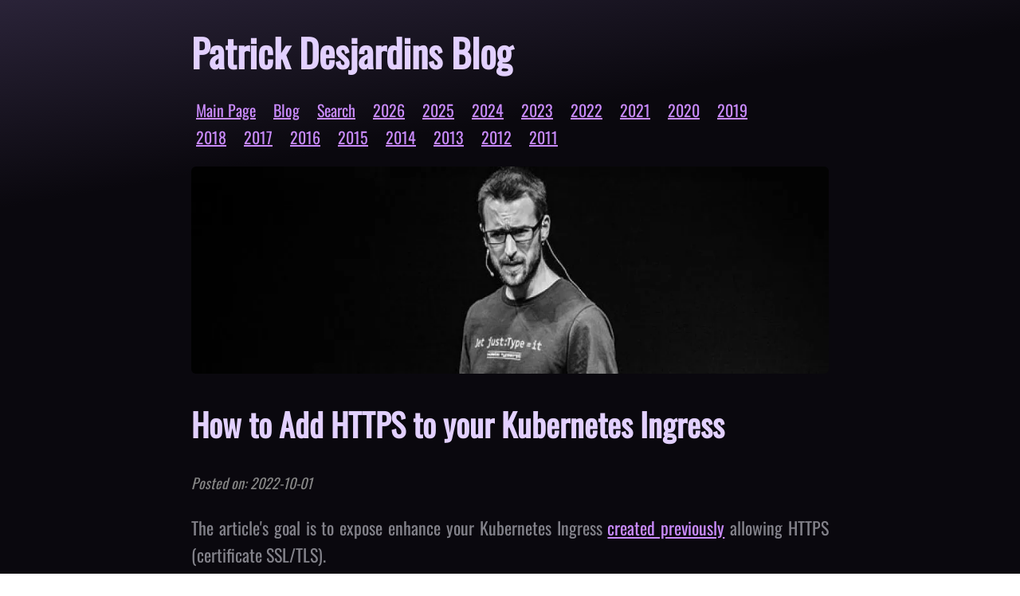

--- FILE ---
content_type: text/html; charset=utf-8
request_url: https://patrickdesjardins.com/blog/azure-kubernetes-https
body_size: 5147
content:
<!DOCTYPE html><html lang="en" class="layout_htmlstyle__PseMz"><head><meta charSet="utf-8"/><meta name="viewport" content="width=device-width, initial-scale=1"/><link rel="preload" as="image" href="/images/blog/azure_ingress_nginx_images.png"/><link rel="stylesheet" href="/_next/static/css/4cb872a2a77e328a.css" data-precedence="next"/><link rel="stylesheet" href="/_next/static/css/dabd5e64a469b0e1.css" data-precedence="next"/><link rel="stylesheet" href="/_next/static/css/be8a59717d6d5849.css" data-precedence="next"/><link rel="stylesheet" href="/_next/static/css/97e0a79122e618e4.css" data-precedence="next"/><link rel="preload" as="script" fetchPriority="low" href="/_next/static/chunks/webpack-3bbba27772baeadb.js"/><script src="/_next/static/chunks/2200cc46-73d9c2dcf2e9794f.js" async=""></script><script src="/_next/static/chunks/657-3551bff086733983.js" async=""></script><script src="/_next/static/chunks/main-app-67ffb56f87b9fb11.js" async=""></script><script src="/_next/static/chunks/156-2b9f703633e98ef7.js" async=""></script><script src="/_next/static/chunks/836-7e37630a3372363c.js" async=""></script><script src="/_next/static/chunks/app/blog/%5Bslug%5D/page-2829e3c199d313ca.js" async=""></script><title>Patrick Desjardins Blog - How to Add HTTPS to your Kubernetes Ingress</title><meta name="description" content="How to Add HTTPS to your Kubernetes Ingress"/><script src="/_next/static/chunks/polyfills-42372ed130431b0a.js" noModule=""></script></head><body class="layout_bodystyle__4ncsS"><div class="layout_blogbodystyle___Uc1w"><div class="BlogBody_BlogBody__600mT"><header class="BlogBody_siteTitle__f7uyb">Patrick Desjardins Blog</header><nav><ul class="BlogBody_navLinks__ZV12t"><li class="BlogBody_navLinkItem__Pml2e"><a class="BlogBody_navLinkText__ZtH2y" href="/">Main Page</a><a class="BlogBody_navLinkText__ZtH2y" href="/blog">Blog</a><a class="BlogBody_navLinkText__ZtH2y" href="/blog/search">Search</a><a class="BlogBody_navLinkText__ZtH2y" href="/blog/for/2026">2026</a><a class="BlogBody_navLinkText__ZtH2y" href="/blog/for/2025">2025</a><a class="BlogBody_navLinkText__ZtH2y" href="/blog/for/2024">2024</a><a class="BlogBody_navLinkText__ZtH2y" href="/blog/for/2023">2023</a><a class="BlogBody_navLinkText__ZtH2y" href="/blog/for/2022">2022</a><a class="BlogBody_navLinkText__ZtH2y" href="/blog/for/2021">2021</a><a class="BlogBody_navLinkText__ZtH2y" href="/blog/for/2020">2020</a><a class="BlogBody_navLinkText__ZtH2y" href="/blog/for/2019">2019</a><a class="BlogBody_navLinkText__ZtH2y" href="/blog/for/2018">2018</a><a class="BlogBody_navLinkText__ZtH2y" href="/blog/for/2017">2017</a><a class="BlogBody_navLinkText__ZtH2y" href="/blog/for/2016">2016</a><a class="BlogBody_navLinkText__ZtH2y" href="/blog/for/2015">2015</a><a class="BlogBody_navLinkText__ZtH2y" href="/blog/for/2014">2014</a><a class="BlogBody_navLinkText__ZtH2y" href="/blog/for/2013">2013</a><a class="BlogBody_navLinkText__ZtH2y" href="/blog/for/2012">2012</a><a class="BlogBody_navLinkText__ZtH2y" href="/blog/for/2011">2011</a></li></ul></nav><div class="BlogBody_blogPictureContainer__IAbPL"><img alt="Patrick Desjardins picture from a conference" loading="lazy" width="800" height="260" decoding="async" data-nimg="1" class="BlogBody_blogTopPicture__L6lao" style="color:transparent" src="/images/backgrounds/patrickdesjardins_conference_bw.webp"/></div><main class="BlogBody_main__XrdKY"><h1 class="BlogBody_heading__bYRBe">How to Add HTTPS to your Kubernetes Ingress</h1><div class="Page_blogPostContainer__AUIcf"><p class="Page_blogPostDate__wVWWB">Posted on: <!-- -->2022-10-01</p><p>The article&#x27;s goal is to expose enhance your Kubernetes Ingress <a href="./azure-kubernetes-public-access">created previously</a> allowing HTTPS (certificate SSL/TLS).</p>
<h1>Configuring HTTPS Certificates</h1>
<p>Next step, the ingress certificate manager:</p>
<pre class="language-sh"><code class="language-sh code-highlight"><span class="code-line"><span class="token assign-left variable">REGISTRY_NAME</span><span class="token operator">=</span>realtimepixel
</span><span class="code-line"><span class="token assign-left variable">CERT_MANAGER_REGISTRY</span><span class="token operator">=</span>quay.io
</span><span class="code-line"><span class="token assign-left variable">CERT_MANAGER_TAG</span><span class="token operator">=</span>v1.8.0
</span><span class="code-line"><span class="token assign-left variable">CERT_MANAGER_IMAGE_CONTROLLER</span><span class="token operator">=</span>jetstack/cert-manager-controller
</span><span class="code-line"><span class="token assign-left variable">CERT_MANAGER_IMAGE_WEBHOOK</span><span class="token operator">=</span>jetstack/cert-manager-webhook
</span><span class="code-line"><span class="token assign-left variable">CERT_MANAGER_IMAGE_CAINJECTOR</span><span class="token operator">=</span>jetstack/cert-manager-cainjector
</span><span class="code-line">
</span><span class="code-line">az acr <span class="token function">import</span> <span class="token parameter variable">--name</span> <span class="token variable">$REGISTRY_NAME</span> <span class="token parameter variable">--source</span> <span class="token variable">$CERT_MANAGER_REGISTRY</span>/<span class="token variable">$CERT_MANAGER_IMAGE_CONTROLLER</span><span class="token builtin class-name">:</span><span class="token variable">$CERT_MANAGER_TAG</span> <span class="token parameter variable">--image</span> <span class="token variable">$CERT_MANAGER_IMAGE_CONTROLLER</span><span class="token builtin class-name">:</span><span class="token variable">$CERT_MANAGER_TAG</span>
</span><span class="code-line">az acr <span class="token function">import</span> <span class="token parameter variable">--name</span> <span class="token variable">$REGISTRY_NAME</span> <span class="token parameter variable">--source</span> <span class="token variable">$CERT_MANAGER_REGISTRY</span>/<span class="token variable">$CERT_MANAGER_IMAGE_WEBHOOK</span><span class="token builtin class-name">:</span><span class="token variable">$CERT_MANAGER_TAG</span> <span class="token parameter variable">--image</span> <span class="token variable">$CERT_MANAGER_IMAGE_WEBHOOK</span><span class="token builtin class-name">:</span><span class="token variable">$CERT_MANAGER_TAG</span>
</span><span class="code-line">az acr <span class="token function">import</span> <span class="token parameter variable">--name</span> <span class="token variable">$REGISTRY_NAME</span> <span class="token parameter variable">--source</span> <span class="token variable">$CERT_MANAGER_REGISTRY</span>/<span class="token variable">$CERT_MANAGER_IMAGE_CAINJECTOR</span><span class="token builtin class-name">:</span><span class="token variable">$CERT_MANAGER_TAG</span> <span class="token parameter variable">--image</span> <span class="token variable">$CERT_MANAGER_IMAGE_CAINJECTOR</span><span class="token builtin class-name">:</span><span class="token variable">$CERT_MANAGER_TAG</span>
</span></code></pre>
<p>The result is 3 new repository that contain 3 images in your Azure Container Registry (ACR).</p>
<p><img src="/images/blog/azure_ingress_nginx_images.png" alt=""/></p>
<div><h2>Azure Blog Posts: Docker Images &amp; Kubernetes</h2><ol><li><a href="azure-docker-container-repository">How to host Docker images on Microsoft Azure</a></li><li><a href="azure-docker-container-repository-github">How to use Kubernetes with Microsoft Azure and GitHub and how to debug if it does not workout</a></li><li><a href="azure-intro-kubernetes">An Introduction to Microsoft Azure and Kubernetes using Helm and Docker Images</a></li><li><a href="azure-kubernetes-public-access">How to Access your Web Application on Kubernetes Azure</a></li><li><a href="azure-kubernetes-pod-debug-crash">How to Debug a Kubernetes Pod that Crash at Startup (works on Microsoft Azure Kubernetes)?</a></li><li><a href="helpchart-introduction">How to use Helm Chart to configure dynamically your Kubernetes file for beginner?</a></li></ol></div>
<p>helm install nginx-ingres ingress-nginx/ingress-nginx <br/>
<!-- -->--namespace realtimepixel-prod <br/>
<!-- -->--set controller.service.loadBalancerIP=52.255.155.119</p></div></main><div class="BlogBody_paginationBar__1gsMc"><div class="BlogBody_paginationTitle__H_eFX">Chronological Blog Articles by Page</div><div class="BlogBody_paginationLinks__nk8zd"><a class="" href="/blog/page/1">1</a><a class="" href="/blog/page/2">2</a><a class="" href="/blog/page/3">3</a><a class="" href="/blog/page/4">4</a><a class="" href="/blog/page/5">5</a><a class="" href="/blog/page/6">6</a><a class="" href="/blog/page/7">7</a><a class="" href="/blog/page/8">8</a><a class="" href="/blog/page/9">9</a><a class="" href="/blog/page/10">10</a><a class="" href="/blog/page/11">11</a><a class="" href="/blog/page/12">12</a><a class="" href="/blog/page/13">13</a><a class="" href="/blog/page/14">14</a><a class="" href="/blog/page/15">15</a><a class="" href="/blog/page/16">16</a><a class="" href="/blog/page/17">17</a><a class="" href="/blog/page/18">18</a><a class="" href="/blog/page/19">19</a><a class="" href="/blog/page/20">20</a><a class="" href="/blog/page/21">21</a><a class="" href="/blog/page/22">22</a><a class="" href="/blog/page/23">23</a><a class="" href="/blog/page/24">24</a><a class="" href="/blog/page/25">25</a><a class="" href="/blog/page/26">26</a><a class="" href="/blog/page/27">27</a><a class="" href="/blog/page/28">28</a><a class="" href="/blog/page/29">29</a><a class="" href="/blog/page/30">30</a><a class="" href="/blog/page/31">31</a><a class="" href="/blog/page/32">32</a><a class="" href="/blog/page/33">33</a><a class="" href="/blog/page/34">34</a><a class="" href="/blog/page/35">35</a><a class="" href="/blog/page/36">36</a><a class="" href="/blog/page/37">37</a><a class="" href="/blog/page/38">38</a><a class="" href="/blog/page/39">39</a><a class="" href="/blog/page/40">40</a><a class="" href="/blog/page/41">41</a><a class="" href="/blog/page/42">42</a><a class="" href="/blog/page/43">43</a><a class="" href="/blog/page/44">44</a><a class="" href="/blog/page/45">45</a><a class="" href="/blog/page/46">46</a><a class="" href="/blog/page/47">47</a><a class="" href="/blog/page/48">48</a><a class="" href="/blog/page/49">49</a><a class="" href="/blog/page/50">50</a><a class="" href="/blog/page/51">51</a><a class="" href="/blog/page/52">52</a><a class="" href="/blog/page/53">53</a><a class="" href="/blog/page/54">54</a><a class="" href="/blog/page/55">55</a><a class="" href="/blog/page/56">56</a><a class="" href="/blog/page/57">57</a><a class="" href="/blog/page/58">58</a><a class="" href="/blog/page/59">59</a><a class="" href="/blog/page/60">60</a><a class="" href="/blog/page/61">61</a><a class="" href="/blog/page/62">62</a><a class="" href="/blog/page/63">63</a><a class="" href="/blog/page/64">64</a><a class="" href="/blog/page/65">65</a><a class="" href="/blog/page/66">66</a><a class="" href="/blog/page/67">67</a><a class="" href="/blog/page/68">68</a><a class="" href="/blog/page/69">69</a><a class="" href="/blog/page/70">70</a><a class="" href="/blog/page/71">71</a><a class="" href="/blog/page/72">72</a><a class="" href="/blog/page/73">73</a><a class="" href="/blog/page/74">74</a><a class="" href="/blog/page/75">75</a><a class="" href="/blog/page/76">76</a><a class="" href="/blog/page/77">77</a><a class="" href="/blog/page/78">78</a><a class="" href="/blog/page/79">79</a><a class="" href="/blog/page/80">80</a><a class="" href="/blog/page/81">81</a></div></div></div></div><script src="/_next/static/chunks/webpack-3bbba27772baeadb.js" async=""></script><script>(self.__next_f=self.__next_f||[]).push([0]);self.__next_f.push([2,null])</script><script>self.__next_f.push([1,"1:HL[\"/_next/static/css/4cb872a2a77e328a.css\",\"style\"]\n2:HL[\"/_next/static/css/dabd5e64a469b0e1.css\",\"style\"]\n3:HL[\"/_next/static/css/be8a59717d6d5849.css\",\"style\"]\n4:HL[\"/_next/static/css/97e0a79122e618e4.css\",\"style\"]\n"])</script><script>self.__next_f.push([1,"5:I[1200,[],\"\"]\n8:I[6405,[],\"\"]\na:I[5337,[],\"\"]\nb:I[156,[\"156\",\"static/chunks/156-2b9f703633e98ef7.js\",\"836\",\"static/chunks/836-7e37630a3372363c.js\",\"308\",\"static/chunks/app/blog/%5Bslug%5D/page-2829e3c199d313ca.js\"],\"\"]\nd:I[4688,[],\"\"]\n9:[\"slug\",\"azure-kubernetes-https\",\"d\"]\ne:[]\n"])</script><script>self.__next_f.push([1,"0:[\"$\",\"$L5\",null,{\"buildId\":\"uEthtz7eU4WnQatFBdjOM\",\"assetPrefix\":\"\",\"urlParts\":[\"\",\"blog\",\"azure-kubernetes-https\"],\"initialTree\":[\"\",{\"children\":[\"blog\",{\"children\":[[\"slug\",\"azure-kubernetes-https\",\"d\"],{\"children\":[\"__PAGE__?{\\\"slug\\\":\\\"azure-kubernetes-https\\\"}\",{}]}]}]},\"$undefined\",\"$undefined\",true],\"initialSeedData\":[\"\",{\"children\":[\"blog\",{\"children\":[[\"slug\",\"azure-kubernetes-https\",\"d\"],{\"children\":[\"__PAGE__\",{},[[\"$L6\",\"$L7\",[[\"$\",\"link\",\"0\",{\"rel\":\"stylesheet\",\"href\":\"/_next/static/css/be8a59717d6d5849.css\",\"precedence\":\"next\",\"crossOrigin\":\"$undefined\"}],[\"$\",\"link\",\"1\",{\"rel\":\"stylesheet\",\"href\":\"/_next/static/css/97e0a79122e618e4.css\",\"precedence\":\"next\",\"crossOrigin\":\"$undefined\"}]]],null],null]},[null,[\"$\",\"$L8\",null,{\"parallelRouterKey\":\"children\",\"segmentPath\":[\"children\",\"blog\",\"children\",\"$9\",\"children\"],\"error\":\"$undefined\",\"errorStyles\":\"$undefined\",\"errorScripts\":\"$undefined\",\"template\":[\"$\",\"$La\",null,{}],\"templateStyles\":\"$undefined\",\"templateScripts\":\"$undefined\",\"notFound\":\"$undefined\",\"notFoundStyles\":\"$undefined\"}]],null]},[[[[\"$\",\"link\",\"0\",{\"rel\":\"stylesheet\",\"href\":\"/_next/static/css/dabd5e64a469b0e1.css\",\"precedence\":\"next\",\"crossOrigin\":\"$undefined\"}]],[\"$\",\"div\",null,{\"className\":\"layout_blogbodystyle___Uc1w\",\"children\":[\"$\",\"$L8\",null,{\"parallelRouterKey\":\"children\",\"segmentPath\":[\"children\",\"blog\",\"children\"],\"error\":\"$undefined\",\"errorStyles\":\"$undefined\",\"errorScripts\":\"$undefined\",\"template\":[\"$\",\"$La\",null,{}],\"templateStyles\":\"$undefined\",\"templateScripts\":\"$undefined\",\"notFound\":\"$undefined\",\"notFoundStyles\":\"$undefined\"}]}]],null],null]},[[[[\"$\",\"link\",\"0\",{\"rel\":\"stylesheet\",\"href\":\"/_next/static/css/4cb872a2a77e328a.css\",\"precedence\":\"next\",\"crossOrigin\":\"$undefined\"}]],[\"$\",\"html\",null,{\"lang\":\"en\",\"className\":\"layout_htmlstyle__PseMz\",\"children\":[\"$\",\"body\",null,{\"className\":\"layout_bodystyle__4ncsS\",\"children\":[\"$\",\"$L8\",null,{\"parallelRouterKey\":\"children\",\"segmentPath\":[\"children\"],\"error\":\"$undefined\",\"errorStyles\":\"$undefined\",\"errorScripts\":\"$undefined\",\"template\":[\"$\",\"$La\",null,{}],\"templateStyles\":\"$undefined\",\"templateScripts\":\"$undefined\",\"notFound\":[\"$\",\"div\",null,{\"style\":{\"display\":\"flex\",\"alignItems\":\"center\",\"justifyContent\":\"center\",\"height\":\"100vh\"},\"children\":[\"$\",\"div\",null,{\"style\":{\"width\":\"50%\",\"height\":\"20%\",\"backgroundColor\":\"#ffeded\",\"borderRadius\":12,\"padding\":12,\"textAlign\":\"center\"},\"children\":[[\"$\",\"h1\",null,{\"children\":\"Not Found\"}],[\"$\",\"p\",null,{\"children\":\"Could not find requested resource\"}],[\"$\",\"$Lb\",null,{\"href\":\"/\",\"children\":\"Return Home\"}]]}]}],\"notFoundStyles\":[]}]}]}]],null],null],\"couldBeIntercepted\":false,\"initialHead\":[null,\"$Lc\"],\"globalErrorComponent\":\"$d\",\"missingSlots\":\"$We\"}]\n"])</script><script>self.__next_f.push([1,"f:I[836,[\"156\",\"static/chunks/156-2b9f703633e98ef7.js\",\"836\",\"static/chunks/836-7e37630a3372363c.js\",\"308\",\"static/chunks/app/blog/%5Bslug%5D/page-2829e3c199d313ca.js\"],\"Image\"]\n"])</script><script>self.__next_f.push([1,"7:[\"$\",\"div\",null,{\"className\":\"BlogBody_BlogBody__600mT\",\"children\":[[\"$\",\"header\",null,{\"className\":\"BlogBody_siteTitle__f7uyb\",\"children\":\"Patrick Desjardins Blog\"}],[\"$\",\"nav\",null,{\"children\":[\"$\",\"ul\",null,{\"className\":\"BlogBody_navLinks__ZV12t\",\"children\":[\"$\",\"li\",null,{\"className\":\"BlogBody_navLinkItem__Pml2e\",\"children\":[[\"$\",\"$Lb\",null,{\"className\":\"BlogBody_navLinkText__ZtH2y\",\"href\":\"/\",\"children\":\"Main Page\"}],[\"$\",\"$Lb\",null,{\"className\":\"BlogBody_navLinkText__ZtH2y\",\"href\":\"/blog\",\"children\":\"Blog\"}],[\"$\",\"$Lb\",null,{\"className\":\"BlogBody_navLinkText__ZtH2y\",\"href\":\"/blog/search\",\"children\":\"Search\"}],[[\"$\",\"$Lb\",\"2026\",{\"className\":\"BlogBody_navLinkText__ZtH2y\",\"href\":\"/blog/for/2026\",\"children\":2026}],[\"$\",\"$Lb\",\"2025\",{\"className\":\"BlogBody_navLinkText__ZtH2y\",\"href\":\"/blog/for/2025\",\"children\":2025}],[\"$\",\"$Lb\",\"2024\",{\"className\":\"BlogBody_navLinkText__ZtH2y\",\"href\":\"/blog/for/2024\",\"children\":2024}],[\"$\",\"$Lb\",\"2023\",{\"className\":\"BlogBody_navLinkText__ZtH2y\",\"href\":\"/blog/for/2023\",\"children\":2023}],[\"$\",\"$Lb\",\"2022\",{\"className\":\"BlogBody_navLinkText__ZtH2y\",\"href\":\"/blog/for/2022\",\"children\":2022}],[\"$\",\"$Lb\",\"2021\",{\"className\":\"BlogBody_navLinkText__ZtH2y\",\"href\":\"/blog/for/2021\",\"children\":2021}],[\"$\",\"$Lb\",\"2020\",{\"className\":\"BlogBody_navLinkText__ZtH2y\",\"href\":\"/blog/for/2020\",\"children\":2020}],[\"$\",\"$Lb\",\"2019\",{\"className\":\"BlogBody_navLinkText__ZtH2y\",\"href\":\"/blog/for/2019\",\"children\":2019}],[\"$\",\"$Lb\",\"2018\",{\"className\":\"BlogBody_navLinkText__ZtH2y\",\"href\":\"/blog/for/2018\",\"children\":2018}],[\"$\",\"$Lb\",\"2017\",{\"className\":\"BlogBody_navLinkText__ZtH2y\",\"href\":\"/blog/for/2017\",\"children\":2017}],[\"$\",\"$Lb\",\"2016\",{\"className\":\"BlogBody_navLinkText__ZtH2y\",\"href\":\"/blog/for/2016\",\"children\":2016}],[\"$\",\"$Lb\",\"2015\",{\"className\":\"BlogBody_navLinkText__ZtH2y\",\"href\":\"/blog/for/2015\",\"children\":2015}],[\"$\",\"$Lb\",\"2014\",{\"className\":\"BlogBody_navLinkText__ZtH2y\",\"href\":\"/blog/for/2014\",\"children\":2014}],[\"$\",\"$Lb\",\"2013\",{\"className\":\"BlogBody_navLinkText__ZtH2y\",\"href\":\"/blog/for/2013\",\"children\":2013}],[\"$\",\"$Lb\",\"2012\",{\"className\":\"BlogBody_navLinkText__ZtH2y\",\"href\":\"/blog/for/2012\",\"children\":2012}],[\"$\",\"$Lb\",\"2011\",{\"className\":\"BlogBody_navLinkText__ZtH2y\",\"href\":\"/blog/for/2011\",\"children\":2011}]]]}]}]}],[\"$\",\"div\",null,{\"className\":\"BlogBody_blogPictureContainer__IAbPL\",\"children\":[\"$\",\"$Lf\",null,{\"className\":\"BlogBody_blogTopPicture__L6lao\",\"alt\":\"Patrick Desjardins picture from a conference\",\"src\":\"/images/backgrounds/patrickdesjardins_conference_bw.webp\",\"width\":800,\"height\":260}]}],[\"$\",\"main\",null,{\"className\":\"BlogBody_main__XrdKY\",\"children\":[[\"$\",\"h1\",null,{\"className\":\"BlogBody_heading__bYRBe\",\"children\":\"How to Add HTTPS to your Kubernetes Ingress\"}],[\"$\",\"div\",null,{\"className\":\"Page_blogPostContainer__AUIcf\",\"children\":[[\"$\",\"p\",null,{\"className\":\"Page_blogPostDate__wVWWB\",\"children\":[\"Posted on: \",\"2022-10-01\"]}],[[\"$\",\"p\",null,{\"children\":[\"The article's goal is to expose enhance your Kubernetes Ingress \",[\"$\",\"a\",null,{\"href\":\"./azure-kubernetes-public-access\",\"children\":\"created previously\"}],\" allowing HTTPS (certificate SSL/TLS).\"]}],\"\\n\",[\"$\",\"h1\",null,{\"children\":\"Configuring HTTPS Certificates\"}],\"\\n\",[\"$\",\"p\",null,{\"children\":\"Next step, the ingress certificate manager:\"}],\"\\n\",[\"$\",\"pre\",null,{\"className\":\"language-sh\",\"children\":[\"$\",\"code\",null,{\"className\":\"language-sh code-highlight\",\"children\":[[\"$\",\"span\",null,{\"className\":\"code-line\",\"children\":[[\"$\",\"span\",null,{\"className\":\"token assign-left variable\",\"children\":\"REGISTRY_NAME\"}],[\"$\",\"span\",null,{\"className\":\"token operator\",\"children\":\"=\"}],\"realtimepixel\\n\"]}],[\"$\",\"span\",null,{\"className\":\"code-line\",\"children\":[[\"$\",\"span\",null,{\"className\":\"token assign-left variable\",\"children\":\"CERT_MANAGER_REGISTRY\"}],[\"$\",\"span\",null,{\"className\":\"token operator\",\"children\":\"=\"}],\"quay.io\\n\"]}],[\"$\",\"span\",null,{\"className\":\"code-line\",\"children\":[[\"$\",\"span\",null,{\"className\":\"token assign-left variable\",\"children\":\"CERT_MANAGER_TAG\"}],[\"$\",\"span\",null,{\"className\":\"token operator\",\"children\":\"=\"}],\"v1.8.0\\n\"]}],[\"$\",\"span\",null,{\"className\":\"code-line\",\"children\":[[\"$\",\"span\",null,{\"className\":\"token assign-left variable\",\"children\":\"CERT_MANAGER_IMAGE_CONTROLLER\"}],[\"$\",\"span\",null,{\"className\":\"token operator\",\"children\":\"=\"}],\"jetstack/cert-manager-controller\\n\"]}],[\"$\",\"span\",null,{\"className\":\"code-line\",\"children\":[[\"$\",\"span\",null,{\"className\":\"token assign-left variable\",\"children\":\"CERT_MANAGER_IMAGE_WEBHOOK\"}],[\"$\",\"span\",null,{\"className\":\"token operator\",\"children\":\"=\"}],\"jetstack/cert-manager-webhook\\n\"]}],[\"$\",\"span\",null,{\"className\":\"code-line\",\"children\":[[\"$\",\"span\",null,{\"className\":\"token assign-left variable\",\"children\":\"CERT_MANAGER_IMAGE_CAINJECTOR\"}],[\"$\",\"span\",null,{\"className\":\"token operator\",\"children\":\"=\"}],\"jetstack/cert-manager-cainjector\\n\"]}],[\"$\",\"span\",null,{\"className\":\"code-line\",\"children\":\"\\n\"}],[\"$\",\"span\",null,{\"className\":\"code-line\",\"children\":[\"az acr \",[\"$\",\"span\",null,{\"className\":\"token function\",\"children\":\"import\"}],\" \",[\"$\",\"span\",null,{\"className\":\"token parameter variable\",\"children\":\"--name\"}],\" \",[\"$\",\"span\",null,{\"className\":\"token variable\",\"children\":\"$$REGISTRY_NAME\"}],\" \",[\"$\",\"span\",null,{\"className\":\"token parameter variable\",\"children\":\"--source\"}],\" \",[\"$\",\"span\",null,{\"className\":\"token variable\",\"children\":\"$$CERT_MANAGER_REGISTRY\"}],\"/\",[\"$\",\"span\",null,{\"className\":\"token variable\",\"children\":\"$$CERT_MANAGER_IMAGE_CONTROLLER\"}],[\"$\",\"span\",null,{\"className\":\"token builtin class-name\",\"children\":\":\"}],[\"$\",\"span\",null,{\"className\":\"token variable\",\"children\":\"$$CERT_MANAGER_TAG\"}],\" \",[\"$\",\"span\",null,{\"className\":\"token parameter variable\",\"children\":\"--image\"}],\" \",[\"$\",\"span\",null,{\"className\":\"token variable\",\"children\":\"$$CERT_MANAGER_IMAGE_CONTROLLER\"}],[\"$\",\"span\",null,{\"className\":\"token builtin class-name\",\"children\":\":\"}],[\"$\",\"span\",null,{\"className\":\"token variable\",\"children\":\"$$CERT_MANAGER_TAG\"}],\"\\n\"]}],[\"$\",\"span\",null,{\"className\":\"code-line\",\"children\":[\"az acr \",[\"$\",\"span\",null,{\"className\":\"token function\",\"children\":\"import\"}],\" \",[\"$\",\"span\",null,{\"className\":\"token parameter variable\",\"children\":\"--name\"}],\" \",[\"$\",\"span\",null,{\"className\":\"token variable\",\"children\":\"$$REGISTRY_NAME\"}],\" \",[\"$\",\"span\",null,{\"className\":\"token parameter variable\",\"children\":\"--source\"}],\" \",[\"$\",\"span\",null,{\"className\":\"token variable\",\"children\":\"$$CERT_MANAGER_REGISTRY\"}],\"/\",[\"$\",\"span\",null,{\"className\":\"token variable\",\"children\":\"$$CERT_MANAGER_IMAGE_WEBHOOK\"}],[\"$\",\"span\",null,{\"className\":\"token builtin class-name\",\"children\":\":\"}],[\"$\",\"span\",null,{\"className\":\"token variable\",\"children\":\"$$CERT_MANAGER_TAG\"}],\" \",[\"$\",\"span\",null,{\"className\":\"token parameter variable\",\"children\":\"--image\"}],\" \",[\"$\",\"span\",null,{\"className\":\"token variable\",\"children\":\"$$CERT_MANAGER_IMAGE_WEBHOOK\"}],[\"$\",\"span\",null,{\"className\":\"token builtin class-name\",\"children\":\":\"}],[\"$\",\"span\",null,{\"className\":\"token variable\",\"children\":\"$$CERT_MANAGER_TAG\"}],\"\\n\"]}],[\"$\",\"span\",null,{\"className\":\"code-line\",\"children\":[\"az acr \",[\"$\",\"span\",null,{\"className\":\"token function\",\"children\":\"import\"}],\" \",[\"$\",\"span\",null,{\"className\":\"token parameter variable\",\"children\":\"--name\"}],\" \",[\"$\",\"span\",null,{\"className\":\"token variable\",\"children\":\"$$REGISTRY_NAME\"}],\" \",[\"$\",\"span\",null,{\"className\":\"token parameter variable\",\"children\":\"--source\"}],\" \",[\"$\",\"span\",null,{\"className\":\"token variable\",\"children\":\"$$CERT_MANAGER_REGISTRY\"}],\"/\",[\"$\",\"span\",null,{\"className\":\"token variable\",\"children\":\"$$CERT_MANAGER_IMAGE_CAINJECTOR\"}],[\"$\",\"span\",null,{\"className\":\"token builtin class-name\",\"children\":\":\"}],[\"$\",\"span\",null,{\"className\":\"token variable\",\"children\":\"$$CERT_MANAGER_TAG\"}],\" \",[\"$\",\"span\",null,{\"className\":\"token parameter variable\",\"children\":\"--image\"}],\" \",[\"$\",\"span\",null,{\"className\":\"token variable\",\"children\":\"$$CERT_MANAGER_IMAGE_CAINJECTOR\"}],[\"$\",\"span\",null,{\"className\":\"token builtin class-name\",\"children\":\":\"}],[\"$\",\"span\",null,{\"className\":\"token variable\",\"children\":\"$$CERT_MANAGER_TAG\"}],\"\\n\"]}]]}]}],\"\\n\",[\"$\",\"p\",null,{\"children\":\"The result is 3 new repository that contain 3 images in your Azure Container Registry (ACR).\"}],\"\\n\",[\"$\",\"p\",null,{\"children\":[\"$\",\"img\",null,{\"src\":\"/images/blog/azure_ingress_nginx_images.png\",\"alt\":\"\"}]}],\"\\n\",[\"$\",\"div\",null,{\"children\":[[\"$\",\"h2\",null,{\"children\":\"Azure Blog Posts: Docker Images \u0026 Kubernetes\"}],[\"$\",\"ol\",null,{\"children\":[[\"$\",\"li\",null,{\"children\":[\"$\",\"a\",null,{\"href\":\"azure-docker-container-repository\",\"children\":\"How to host Docker images on Microsoft Azure\"}]}],[\"$\",\"li\",null,{\"children\":[\"$\",\"a\",null,{\"href\":\"azure-docker-container-repository-github\",\"children\":\"How to use Kubernetes with Microsoft Azure and GitHub and how to debug if it does not workout\"}]}],[\"$\",\"li\",null,{\"children\":[\"$\",\"a\",null,{\"href\":\"azure-intro-kubernetes\",\"children\":\"An Introduction to Microsoft Azure and Kubernetes using Helm and Docker Images\"}]}],[\"$\",\"li\",null,{\"children\":[\"$\",\"a\",null,{\"href\":\"azure-kubernetes-public-access\",\"children\":\"How to Access your Web Application on Kubernetes Azure\"}]}],[\"$\",\"li\",null,{\"children\":[\"$\",\"a\",null,{\"href\":\"azure-kubernetes-pod-debug-crash\",\"children\":\"How to Debug a Kubernetes Pod that Crash at Startup (works on Microsoft Azure Kubernetes)?\"}]}],[\"$\",\"li\",null,{\"children\":[\"$\",\"a\",null,{\"href\":\"helpchart-introduction\",\"children\":\"How to use Helm Chart to configure dynamically your Kubernetes file for beginner?\"}]}]]}]]}],\"\\n\",[\"$\",\"p\",null,{\"children\":[\"helm install nginx-ingres ingress-nginx/ingress-nginx \",[\"$\",\"br\",null,{}],\"\\n\",\"--namespace realtimepixel-prod \",[\"$\",\"br\",null,{}],\"\\n\",\"--set controller.service.loadBalancerIP=52.255.155.119\"]}]]]}]]}],[\"$\",\"div\",null,{\"className\":\"BlogBody_paginationBar__1gsMc\",\"children\":[[\"$\",\"div\",null,{\"className\":\"BlogBody_paginationTitle__H_eFX\",\"children\":\"Chronological Blog Articles by Page\"}],[\"$\",\"div\",null,{\"className\":\"BlogBody_paginationLinks__nk8zd\",\"children\":[[\"$\",\"$Lb\",\"1\",{\"className\":\"\",\"href\":\"/blog/page/1\",\"children\":1}],[\"$\",\"$Lb\",\"2\",{\"className\":\"\",\"href\":\"/blog/page/2\",\"children\":2}],[\"$\",\"$Lb\",\"3\",{\"className\":\"\",\"href\":\"/blog/page/3\",\"children\":3}],[\"$\",\"$Lb\",\"4\",{\"className\":\"\",\"href\":\"/blog/page/4\",\"children\":4}],[\"$\",\"$Lb\",\"5\",{\"className\":\"\",\"href\":\"/blog/page/5\",\"children\":5}],[\"$\",\"$Lb\",\"6\",{\"className\":\"\",\"href\":\"/blog/page/6\",\"children\":6}],[\"$\",\"$Lb\",\"7\",{\"className\":\"\",\"href\":\"/blog/page/7\",\"children\":7}],[\"$\",\"$Lb\",\"8\",{\"className\":\"\",\"href\":\"/blog/page/8\",\"children\":8}],[\"$\",\"$Lb\",\"9\",{\"className\":\"\",\"href\":\"/blog/page/9\",\"children\":9}],[\"$\",\"$Lb\",\"10\",{\"className\":\"\",\"href\":\"/blog/page/10\",\"children\":10}],[\"$\",\"$Lb\",\"11\",{\"className\":\"\",\"href\":\"/blog/page/11\",\"children\":11}],[\"$\",\"$Lb\",\"12\",{\"className\":\"\",\"href\":\"/blog/page/12\",\"children\":12}],[\"$\",\"$Lb\",\"13\",{\"className\":\"\",\"href\":\"/blog/page/13\",\"children\":13}],[\"$\",\"$Lb\",\"14\",{\"className\":\"\",\"href\":\"/blog/page/14\",\"children\":14}],[\"$\",\"$Lb\",\"15\",{\"className\":\"\",\"href\":\"/blog/page/15\",\"children\":15}],[\"$\",\"$Lb\",\"16\",{\"className\":\"\",\"href\":\"/blog/page/16\",\"children\":16}],[\"$\",\"$Lb\",\"17\",{\"className\":\"\",\"href\":\"/blog/page/17\",\"children\":17}],[\"$\",\"$Lb\",\"18\",{\"className\":\"\",\"href\":\"/blog/page/18\",\"children\":18}],[\"$\",\"$Lb\",\"19\",{\"className\":\"\",\"href\":\"/blog/page/19\",\"children\":19}],[\"$\",\"$Lb\",\"20\",{\"className\":\"\",\"href\":\"/blog/page/20\",\"children\":20}],[\"$\",\"$Lb\",\"21\",{\"className\":\"\",\"href\":\"/blog/page/21\",\"children\":21}],[\"$\",\"$Lb\",\"22\",{\"className\":\"\",\"href\":\"/blog/page/22\",\"children\":22}],[\"$\",\"$Lb\",\"23\",{\"className\":\"\",\"href\":\"/blog/page/23\",\"children\":23}],[\"$\",\"$Lb\",\"24\",{\"className\":\"\",\"href\":\"/blog/page/24\",\"children\":24}],[\"$\",\"$Lb\",\"25\",{\"className\":\"\",\"href\":\"/blog/page/25\",\"children\":25}],[\"$\",\"$Lb\",\"26\",{\"className\":\"\",\"href\":\"/blog/page/26\",\"children\":26}],[\"$\",\"$Lb\",\"27\",{\"className\":\"\",\"href\":\"/blog/page/27\",\"children\":27}],[\"$\",\"$Lb\",\"28\",{\"className\":\"\",\"href\":\"/blog/page/28\",\"children\":28}],[\"$\",\"$Lb\",\"29\",{\"className\":\"\",\"href\":\"/blog/page/29\",\"children\":29}],[\"$\",\"$Lb\",\"30\",{\"className\":\"\",\"href\":\"/blog/page/30\",\"children\":30}],[\"$\",\"$Lb\",\"31\",{\"className\":\"\",\"href\":\"/blog/page/31\",\"children\":31}],[\"$\",\"$Lb\",\"32\",{\"className\":\"\",\"href\":\"/blog/page/32\",\"children\":32}],[\"$\",\"$Lb\",\"33\",{\"className\":\"\",\"href\":\"/blog/page/33\",\"children\":33}],[\"$\",\"$Lb\",\"34\",{\"className\":\"\",\"href\":\"/blog/page/34\",\"children\":34}],[\"$\",\"$Lb\",\"35\",{\"className\":\"\",\"href\":\"/blog/page/35\",\"children\":35}],[\"$\",\"$Lb\",\"36\",{\"className\":\"\",\"href\":\"/blog/page/36\",\"children\":36}],[\"$\",\"$Lb\",\"37\",{\"className\":\"\",\"href\":\"/blog/page/37\",\"children\":37}],[\"$\",\"$Lb\",\"38\",{\"className\":\"\",\"href\":\"/blog/page/38\",\"children\":38}],[\"$\",\"$Lb\",\"39\",{\"className\":\"\",\"href\":\"/blog/page/39\",\"children\":39}],[\"$\",\"$Lb\",\"40\",{\"className\":\"\",\"href\":\"/blog/page/40\",\"children\":40}],[\"$\",\"$Lb\",\"41\",{\"className\":\"\",\"href\":\"/blog/page/41\",\"children\":41}],[\"$\",\"$Lb\",\"42\",{\"className\":\"\",\"href\":\"/blog/page/42\",\"children\":42}],[\"$\",\"$Lb\",\"43\",{\"className\":\"\",\"href\":\"/blog/page/43\",\"children\":43}],[\"$\",\"$Lb\",\"44\",{\"className\":\"\",\"href\":\"/blog/page/44\",\"children\":44}],[\"$\",\"$Lb\",\"45\",{\"className\":\"\",\"href\":\"/blog/page/45\",\"children\":45}],[\"$\",\"$Lb\",\"46\",{\"className\":\"\",\"href\":\"/blog/page/46\",\"children\":46}],[\"$\",\"$Lb\",\"47\",{\"className\":\"\",\"href\":\"/blog/page/47\",\"children\":47}],[\"$\",\"$Lb\",\"48\",{\"className\":\"\",\"href\":\"/blog/page/48\",\"children\":48}],[\"$\",\"$Lb\",\"49\",{\"className\":\"\",\"href\":\"/blog/page/49\",\"children\":49}],[\"$\",\"$Lb\",\"50\",{\"className\":\"\",\"href\":\"/blog/page/50\",\"children\":50}],[\"$\",\"$Lb\",\"51\",{\"className\":\"\",\"href\":\"/blog/page/51\",\"children\":51}],[\"$\",\"$Lb\",\"52\",{\"className\":\"\",\"href\":\"/blog/page/52\",\"children\":52}],[\"$\",\"$Lb\",\"53\",{\"className\":\"\",\"href\":\"/blog/page/53\",\"children\":53}],[\"$\",\"$Lb\",\"54\",{\"className\":\"\",\"href\":\"/blog/page/54\",\"children\":54}],[\"$\",\"$Lb\",\"55\",{\"className\":\"\",\"href\":\"/blog/page/55\",\"children\":55}],[\"$\",\"$Lb\",\"56\",{\"className\":\"\",\"href\":\"/blog/page/56\",\"children\":56}],[\"$\",\"$Lb\",\"57\",{\"className\":\"\",\"href\":\"/blog/page/57\",\"children\":57}],[\"$\",\"$Lb\",\"58\",{\"className\":\"\",\"href\":\"/blog/page/58\",\"children\":58}],[\"$\",\"$Lb\",\"59\",{\"className\":\"\",\"href\":\"/blog/page/59\",\"children\":59}],[\"$\",\"$Lb\",\"60\",{\"className\":\"\",\"href\":\"/blog/page/60\",\"children\":60}],[\"$\",\"$Lb\",\"61\",{\"className\":\"\",\"href\":\"/blog/page/61\",\"children\":61}],[\"$\",\"$Lb\",\"62\",{\"className\":\"\",\"href\":\"/blog/page/62\",\"children\":62}],[\"$\",\"$Lb\",\"63\",{\"className\":\"\",\"href\":\"/blog/page/63\",\"children\":63}],[\"$\",\"$Lb\",\"64\",{\"className\":\"\",\"href\":\"/blog/page/64\",\"children\":64}],[\"$\",\"$Lb\",\"65\",{\"className\":\"\",\"href\":\"/blog/page/65\",\"children\":65}],[\"$\",\"$Lb\",\"66\",{\"className\":\"\",\"href\":\"/blog/page/66\",\"children\":66}],[\"$\",\"$Lb\",\"67\",{\"className\":\"\",\"href\":\"/blog/page/67\",\"children\":67}],[\"$\",\"$Lb\",\"68\",{\"className\":\"\",\"href\":\"/blog/page/68\",\"children\":68}],[\"$\",\"$Lb\",\"69\",{\"className\":\"\",\"href\":\"/blog/page/69\",\"children\":69}],[\"$\",\"$Lb\",\"70\",{\"className\":\"\",\"href\":\"/blog/page/70\",\"children\":70}],[\"$\",\"$Lb\",\"71\",{\"className\":\"\",\"href\":\"/blog/page/71\",\"children\":71}],[\"$\",\"$Lb\",\"72\",{\"className\":\"\",\"href\":\"/blog/page/72\",\"children\":72}],[\"$\",\"$Lb\",\"73\",{\"className\":\"\",\"href\":\"/blog/page/73\",\"children\":73}],[\"$\",\"$Lb\",\"74\",{\"className\":\"\",\"href\":\"/blog/page/74\",\"children\":74}],[\"$\",\"$Lb\",\"75\",{\"className\":\"\",\"href\":\"/blog/page/75\",\"children\":75}],[\"$\",\"$Lb\",\"76\",{\"className\":\"\",\"href\":\"/blog/page/76\",\"children\":76}],[\"$\",\"$Lb\",\"77\",{\"className\":\"\",\"href\":\"/blog/page/77\",\"children\":77}],[\"$\",\"$Lb\",\"78\",{\"className\":\"\",\"href\":\"/blog/page/78\",\"children\":78}],[\"$\",\"$Lb\",\"79\",{\"className\":\"\",\"href\":\"/blog/page/79\",\"children\":79}],[\"$\",\"$Lb\",\"80\",{\"className\":\"\",\"href\":\"/blog/page/80\",\"children\":80}],[\"$\",\"$Lb\",\"81\",{\"className\":\"\",\"href\":\"/blog/page/81\",\"children\":81}]]}]]}],null]}]\n"])</script><script>self.__next_f.push([1,"c:[[\"$\",\"meta\",\"0\",{\"name\":\"viewport\",\"content\":\"width=device-width, initial-scale=1\"}],[\"$\",\"meta\",\"1\",{\"charSet\":\"utf-8\"}],[\"$\",\"title\",\"2\",{\"children\":\"Patrick Desjardins Blog - How to Add HTTPS to your Kubernetes Ingress\"}],[\"$\",\"meta\",\"3\",{\"name\":\"description\",\"content\":\"How to Add HTTPS to your Kubernetes Ingress\"}]]\n6:null\n"])</script></body></html>

--- FILE ---
content_type: text/css; charset=utf-8
request_url: https://patrickdesjardins.com/_next/static/css/4cb872a2a77e328a.css
body_size: 2377
content:
.layout_htmlstyle__PseMz{display:flex;flex-direction:column;height:100%}.layout_bodystyle__4ncsS{flex:1 1;margin:0;font-family:Oswald;--text-color1:#666;--text-color2:#fff;--text-color3:#000;--header-color1:#fff;--background1:#3a393f;--background2:#f0f0f0;--background3:#fff;--link-background1:#eb4c44;--size-column:400px}.layout_container__Tovb9{position:relative;height:100%;overflow:hidden;background-color:#fff;z-index:1;transition-property:transform;transition-duration:.5s}.layout_topMenu__0bzWa{background-color:var(--background1)}.layout_topMenu__0bzWa a,.layout_topMenu__0bzWa a:visited{text-transform:uppercase;text-decoration:none;font-size:32px;letter-spacing:1px;line-height:65px;margin-bottom:15px;color:var(--header-color1)}.layout_topMenu__0bzWa a:hover{background-color:var(--link-background1)}.layout_topHeader__qvCxR{word-break:break-all;padding:16px}.layout_topHeaderMyName__nEUhd{margin-right:20px}.layout_topHeaderBlog__bdvdq{margin-left:20px}@media only screen and (max-width:500px){.layout_topHeader__qvCxR a{display:flex}.layout_topHeaderBlog__bdvdq{margin-left:0}}.layout_homeContent__rkpvu{padding-top:200px;padding-left:40px}.layout_homeContent__rkpvu h1{text-transform:uppercase;font-size:54px;font-variation-settings:"wght" 200;letter-spacing:1px;line-height:65px;margin-bottom:15px;color:var(--header-color1)}@media only screen and (max-width:500px){.layout_homeContent__rkpvu h1{font-size:40px}}.layout_homeContentTitles__mVs15{color:#fff;font-size:1.6rem;line-height:2rem;text-shadow:#000 1px 1px 2px}.layout_textOnPicture__pSj2L{z-index:2;position:absolute}.layout_topPicture__iamlU{width:100%;height:100vh}.layout_topMenu__0bzWa a.layout_topHeaderAnchorLink__Wbxjr{font-size:20px;margin-left:6px;margin-right:6px}.layout_video__yB0BX{position:absolute;top:0;left:0;width:100%;height:100%}.layout_videoContainer__8ntnJ{position:relative;padding-bottom:50%}.layout_firstVideo__sp_ye{width:80%;margin:auto}.layout_contactContainer__u7g8d{display:grid;grid-template-columns:1fr 1fr 1fr;text-align:center;margin-top:80px}@media only screen and (max-width:500px){.layout_contactContainer__u7g8d{grid-template-columns:1fr}}.layout_contactDetail__o4eEI svg{font-size:30px}.layout_contactContainer2__cFh1L{display:grid;grid-template-columns:1fr 1fr 1fr 1fr 1fr 1fr 1fr;text-align:center;margin-top:80px;background-color:var(--background1);padding:50px;margin-bottom:0}section.layout_contactSection__y2Rll{margin-bottom:0;padding-bottom:0}.layout_wrapper__zNuca{position:relative;width:100vw;height:100vh}.layout_imageWrapper__g5gab{z-index:-1}@font-face{font-family:Open Sans;font-style:normal;font-display:swap;font-weight:400;src:url(/_next/static/media/open-sans-cyrillic-ext-400-normal.845b212e.woff2) format("woff2"),url(/_next/static/media/open-sans-cyrillic-ext-400-normal.061f27c2.woff) format("woff");unicode-range:u+0460-052f,u+1c80-1c8a,u+20b4,u+2de0-2dff,u+a640-a69f,u+fe2e-fe2f}@font-face{font-family:Open Sans;font-style:normal;font-display:swap;font-weight:400;src:url(/_next/static/media/open-sans-cyrillic-400-normal.a1935e51.woff2) format("woff2"),url(/_next/static/media/open-sans-cyrillic-400-normal.e7297867.woff) format("woff");unicode-range:u+0301,u+0400-045f,u+0490-0491,u+04b0-04b1,u+2116}@font-face{font-family:Open Sans;font-style:normal;font-display:swap;font-weight:400;src:url(/_next/static/media/open-sans-greek-ext-400-normal.33b6fc5b.woff2) format("woff2"),url(/_next/static/media/open-sans-greek-ext-400-normal.8991cfcb.woff) format("woff");unicode-range:u+1f??}@font-face{font-family:Open Sans;font-style:normal;font-display:swap;font-weight:400;src:url(/_next/static/media/open-sans-greek-400-normal.f64b206d.woff2) format("woff2"),url(/_next/static/media/open-sans-greek-400-normal.0e4fdb70.woff) format("woff");unicode-range:u+0370-0377,u+037a-037f,u+0384-038a,u+038c,u+038e-03a1,u+03a3-03ff}@font-face{font-family:Open Sans;font-style:normal;font-display:swap;font-weight:400;src:url(/_next/static/media/open-sans-hebrew-400-normal.df578503.woff2) format("woff2"),url(/_next/static/media/open-sans-hebrew-400-normal.f76f8800.woff) format("woff");unicode-range:u+0307-0308,u+0590-05ff,u+200c-2010,u+20aa,u+25cc,u+fb1d-fb4f}@font-face{font-family:Open Sans;font-style:normal;font-display:swap;font-weight:400;src:url(/_next/static/media/open-sans-math-400-normal.d3daed00.woff2) format("woff2"),url(/_next/static/media/open-sans-math-400-normal.c823dc56.woff) format("woff");unicode-range:u+0302-0303,u+0305,u+0307-0308,u+0310,u+0312,u+0315,u+031a,u+0326-0327,u+032c,u+032f-0330,u+0332-0333,u+0338,u+033a,u+0346,u+034d,u+0391-03a1,u+03a3-03a9,u+03b1-03c9,u+03d1,u+03d5-03d6,u+03f0-03f1,u+03f4-03f5,u+2016-2017,u+2034-2038,u+203c,u+2040,u+2043,u+2047,u+2050,u+2057,u+205f,u+2070-2071,u+2074-208e,u+2090-209c,u+20d0-20dc,u+20e1,u+20e5-20ef,u+2100-2112,u+2114-2115,u+2117-2121,u+2123-214f,u+2190,u+2192,u+2194-21ae,u+21b0-21e5,u+21f1-21f2,u+21f4-2211,u+2213-2214,u+2216-22ff,u+2308-230b,u+2310,u+2319,u+231c-2321,u+2336-237a,u+237c,u+2395,u+239b-23b7,u+23d0,u+23dc-23e1,u+2474-2475,u+25af,u+25b3,u+25b7,u+25bd,u+25c1,u+25ca,u+25cc,u+25fb,u+266d-266f,u+27c0-27ff,u+2900-2aff,u+2b0e-2b11,u+2b30-2b4c,u+2bfe,u+3030,u+ff5b,u+ff5d,u+1d400-1d7ff,u+1ee??}@font-face{font-family:Open Sans;font-style:normal;font-display:swap;font-weight:400;src:url(/_next/static/media/open-sans-symbols-400-normal.1c8a79bd.woff2) format("woff2"),url(/_next/static/media/open-sans-symbols-400-normal.79043a16.woff) format("woff");unicode-range:u+0001-000c,u+000e-001f,u+007f-009f,u+20dd-20e0,u+20e2-20e4,u+2150-218f,u+2190,u+2192,u+2194-2199,u+21af,u+21e6-21f0,u+21f3,u+2218-2219,u+2299,u+22c4-22c6,u+2300-243f,u+2440-244a,u+2460-24ff,u+25a0-27bf,u+28??,u+2921-2922,u+2981,u+29bf,u+29eb,u+2b??,u+4dc0-4dff,u+fff9-fffb,u+10140-1018e,u+10190-1019c,u+101a0,u+101d0-101fd,u+102e0-102fb,u+10e60-10e7e,u+1d2c0-1d2d3,u+1d2e0-1d37f,u+1f0??,u+1f100-1f1ad,u+1f1e6-1f1ff,u+1f30d-1f30f,u+1f315,u+1f31c,u+1f31e,u+1f320-1f32c,u+1f336,u+1f378,u+1f37d,u+1f382,u+1f393-1f39f,u+1f3a7-1f3a8,u+1f3ac-1f3af,u+1f3c2,u+1f3c4-1f3c6,u+1f3ca-1f3ce,u+1f3d4-1f3e0,u+1f3ed,u+1f3f1-1f3f3,u+1f3f5-1f3f7,u+1f408,u+1f415,u+1f41f,u+1f426,u+1f43f,u+1f441-1f442,u+1f444,u+1f446-1f449,u+1f44c-1f44e,u+1f453,u+1f46a,u+1f47d,u+1f4a3,u+1f4b0,u+1f4b3,u+1f4b9,u+1f4bb,u+1f4bf,u+1f4c8-1f4cb,u+1f4d6,u+1f4da,u+1f4df,u+1f4e3-1f4e6,u+1f4ea-1f4ed,u+1f4f7,u+1f4f9-1f4fb,u+1f4fd-1f4fe,u+1f503,u+1f507-1f50b,u+1f50d,u+1f512-1f513,u+1f53e-1f54a,u+1f54f-1f5fa,u+1f610,u+1f650-1f67f,u+1f687,u+1f68d,u+1f691,u+1f694,u+1f698,u+1f6ad,u+1f6b2,u+1f6b9-1f6ba,u+1f6bc,u+1f6c6-1f6cf,u+1f6d3-1f6d7,u+1f6e0-1f6ea,u+1f6f0-1f6f3,u+1f6f7-1f6fc,u+1f7??,u+1f800-1f80b,u+1f810-1f847,u+1f850-1f859,u+1f860-1f887,u+1f890-1f8ad,u+1f8b0-1f8bb,u+1f8c0-1f8c1,u+1f900-1f90b,u+1f93b,u+1f946,u+1f984,u+1f996,u+1f9e9,u+1fa00-1fa6f,u+1fa70-1fa7c,u+1fa80-1fa89,u+1fa8f-1fac6,u+1face-1fadc,u+1fadf-1fae9,u+1faf0-1faf8,u+1fb??}@font-face{font-family:Open Sans;font-style:normal;font-display:swap;font-weight:400;src:url(/_next/static/media/open-sans-vietnamese-400-normal.82704f6a.woff2) format("woff2"),url(/_next/static/media/open-sans-vietnamese-400-normal.b38c3113.woff) format("woff");unicode-range:u+0102-0103,u+0110-0111,u+0128-0129,u+0168-0169,u+01a0-01a1,u+01af-01b0,u+0300-0301,u+0303-0304,u+0308-0309,u+0323,u+0329,u+1ea0-1ef9,u+20ab}@font-face{font-family:Open Sans;font-style:normal;font-display:swap;font-weight:400;src:url(/_next/static/media/open-sans-latin-ext-400-normal.cf153568.woff2) format("woff2"),url(/_next/static/media/open-sans-latin-ext-400-normal.8437c6a4.woff) format("woff");unicode-range:u+0100-02ba,u+02bd-02c5,u+02c7-02cc,u+02ce-02d7,u+02dd-02ff,u+0304,u+0308,u+0329,u+1d00-1dbf,u+1e00-1e9f,u+1ef2-1eff,u+2020,u+20a0-20ab,u+20ad-20c0,u+2113,u+2c60-2c7f,u+a720-a7ff}@font-face{font-family:Open Sans;font-style:normal;font-display:swap;font-weight:400;src:url(/_next/static/media/open-sans-latin-400-normal.b5db02f0.woff2) format("woff2"),url(/_next/static/media/open-sans-latin-400-normal.38815393.woff) format("woff");unicode-range:u+00??,u+0131,u+0152-0153,u+02bb-02bc,u+02c6,u+02da,u+02dc,u+0304,u+0308,u+0329,u+2000-206f,u+20ac,u+2122,u+2191,u+2193,u+2212,u+2215,u+feff,u+fffd}@font-face{font-family:Oswald;font-style:normal;font-display:swap;font-weight:400;src:url(/_next/static/media/oswald-cyrillic-ext-400-normal.adf69101.woff2) format("woff2"),url(/_next/static/media/oswald-cyrillic-ext-400-normal.ba6daa99.woff) format("woff");unicode-range:u+0460-052f,u+1c80-1c8a,u+20b4,u+2de0-2dff,u+a640-a69f,u+fe2e-fe2f}@font-face{font-family:Oswald;font-style:normal;font-display:swap;font-weight:400;src:url(/_next/static/media/oswald-cyrillic-400-normal.4f3ad9e8.woff2) format("woff2"),url(/_next/static/media/oswald-cyrillic-400-normal.a8343b18.woff) format("woff");unicode-range:u+0301,u+0400-045f,u+0490-0491,u+04b0-04b1,u+2116}@font-face{font-family:Oswald;font-style:normal;font-display:swap;font-weight:400;src:url(/_next/static/media/oswald-vietnamese-400-normal.e4066079.woff2) format("woff2"),url(/_next/static/media/oswald-vietnamese-400-normal.f71fe02e.woff) format("woff");unicode-range:u+0102-0103,u+0110-0111,u+0128-0129,u+0168-0169,u+01a0-01a1,u+01af-01b0,u+0300-0301,u+0303-0304,u+0308-0309,u+0323,u+0329,u+1ea0-1ef9,u+20ab}@font-face{font-family:Oswald;font-style:normal;font-display:swap;font-weight:400;src:url(/_next/static/media/oswald-latin-ext-400-normal.931b716b.woff2) format("woff2"),url(/_next/static/media/oswald-latin-ext-400-normal.14087fd4.woff) format("woff");unicode-range:u+0100-02ba,u+02bd-02c5,u+02c7-02cc,u+02ce-02d7,u+02dd-02ff,u+0304,u+0308,u+0329,u+1d00-1dbf,u+1e00-1e9f,u+1ef2-1eff,u+2020,u+20a0-20ab,u+20ad-20c0,u+2113,u+2c60-2c7f,u+a720-a7ff}@font-face{font-family:Oswald;font-style:normal;font-display:swap;font-weight:400;src:url(/_next/static/media/oswald-latin-400-normal.92ebb4d8.woff2) format("woff2"),url(/_next/static/media/oswald-latin-400-normal.ffe42752.woff) format("woff");unicode-range:u+00??,u+0131,u+0152-0153,u+02bb-02bc,u+02c6,u+02da,u+02dc,u+0304,u+0308,u+0329,u+2000-206f,u+20ac,u+2122,u+2191,u+2193,u+2212,u+2215,u+feff,u+fffd}@font-face{font-family:Ubuntu Mono;font-style:normal;font-display:swap;font-weight:400;src:url(/_next/static/media/ubuntu-mono-cyrillic-ext-400-normal.374bb0f9.woff2) format("woff2"),url(/_next/static/media/ubuntu-mono-cyrillic-ext-400-normal.ccaad5e8.woff) format("woff");unicode-range:u+0460-052f,u+1c80-1c8a,u+20b4,u+2de0-2dff,u+a640-a69f,u+fe2e-fe2f}@font-face{font-family:Ubuntu Mono;font-style:normal;font-display:swap;font-weight:400;src:url(/_next/static/media/ubuntu-mono-cyrillic-400-normal.fc4ed967.woff2) format("woff2"),url(/_next/static/media/ubuntu-mono-cyrillic-400-normal.90717012.woff) format("woff");unicode-range:u+0301,u+0400-045f,u+0490-0491,u+04b0-04b1,u+2116}@font-face{font-family:Ubuntu Mono;font-style:normal;font-display:swap;font-weight:400;src:url(/_next/static/media/ubuntu-mono-greek-ext-400-normal.f55793d8.woff2) format("woff2"),url(/_next/static/media/ubuntu-mono-greek-ext-400-normal.11a11777.woff) format("woff");unicode-range:u+1f??}@font-face{font-family:Ubuntu Mono;font-style:normal;font-display:swap;font-weight:400;src:url(/_next/static/media/ubuntu-mono-greek-400-normal.1b9a3b01.woff2) format("woff2"),url(/_next/static/media/ubuntu-mono-greek-400-normal.1187e2c3.woff) format("woff");unicode-range:u+0370-0377,u+037a-037f,u+0384-038a,u+038c,u+038e-03a1,u+03a3-03ff}@font-face{font-family:Ubuntu Mono;font-style:normal;font-display:swap;font-weight:400;src:url(/_next/static/media/ubuntu-mono-latin-ext-400-normal.9b76b54b.woff2) format("woff2"),url(/_next/static/media/ubuntu-mono-latin-ext-400-normal.45e1938a.woff) format("woff");unicode-range:u+0100-02ba,u+02bd-02c5,u+02c7-02cc,u+02ce-02d7,u+02dd-02ff,u+0304,u+0308,u+0329,u+1d00-1dbf,u+1e00-1e9f,u+1ef2-1eff,u+2020,u+20a0-20ab,u+20ad-20c0,u+2113,u+2c60-2c7f,u+a720-a7ff}@font-face{font-family:Ubuntu Mono;font-style:normal;font-display:swap;font-weight:400;src:url(/_next/static/media/ubuntu-mono-latin-400-normal.de86b94d.woff2) format("woff2"),url(/_next/static/media/ubuntu-mono-latin-400-normal.01806481.woff) format("woff");unicode-range:u+00??,u+0131,u+0152-0153,u+02bb-02bc,u+02c6,u+02da,u+02dc,u+0304,u+0308,u+0329,u+2000-206f,u+20ac,u+2122,u+2191,u+2193,u+2212,u+2215,u+feff,u+fffd}

--- FILE ---
content_type: text/css; charset=utf-8
request_url: https://patrickdesjardins.com/_next/static/css/dabd5e64a469b0e1.css
body_size: -191
content:
.layout_blogbodystyle___Uc1w{margin:0;height:100%;font-family:Oswald;font-size:20px;--blog-title-foreground-color:#e2d0ff;--blog-date-foreground-color:#858585;--blogcategory-foreground-color:#c6b2ff;--blogcategory-background-color:#2d1047;--link-foreground-color:#ca8bfd;--current-link-background-color:#362446;--blog-text-color:#a1a1aacc;--blog-code-inline-foreground-color:#f775ff;--blog-code-inline-background-color:#4c3e5b;--blog-code-highlight-line-background-color:#54286f;--blog-code-line-number-foreground-color:#f775ff;--blog-section-border-color:#777;--blog-background-color1:#2a2338;--blog-background-color2:#0a080e;--blog-blockquote-text-color:#777;--blog-blockquote-border-color:#f775ff;background:linear-gradient(170deg,var(--blog-background-color1) 0,var(--blog-background-color2) 10%,var(--blog-background-color2) 90%,var(--blog-background-color1) 100%)}

--- FILE ---
content_type: text/css; charset=utf-8
request_url: https://patrickdesjardins.com/_next/static/css/be8a59717d6d5849.css
body_size: 1283
content:
.BlogEntry_blogEntry__tHlAR{margin-bottom:20px}.BlogEntry_blogEntryArticleTitle__INt5S{margin-bottom:4px}.BlogEntry_blogEntryDate__HgflV{margin-top:4px;margin-bottom:4px;color:var(--blog-date-foreground-color);font-size:18px;font-style:italic}.BlogEntry_blogEntryDetails__u7V2p{display:flex;align-items:center;line-height:20px}.BlogEntry_blogEntry__tHlAR a,.BlogEntry_blogEntry__tHlAR a:hover,.BlogEntry_blogEntry__tHlAR a:visited{color:var(--link-foreground-color)}.BlogCategories_container__CsekF{margin-left:2px}.BlogCategories_item___LDIK{font-size:12px;margin-left:8px;padding:4px 6px;color:var(--blogcategory-foreground-color);background-color:var(--blogcategory-background-color);border-radius:4px}.BlogBody_BlogBody__600mT{margin:auto;padding-top:30px;max-width:800px}@media only screen and (max-width:800px){.BlogBody_main__XrdKY{width:90%;margin:auto}}.BlogBody_heading__bYRBe,.BlogBody_siteTitle__f7uyb{color:var(--blog-title-foreground-color)}.BlogBody_siteTitle__f7uyb{font-size:3rem;font-weight:700;margin:0}.BlogBody_navLinks__ZV12t{display:flex;list-style:none;padding-left:0}.BlogBody_navLinkItem__Pml2e{padding-right:2rem}.BlogBody_navLinkText__ZtH2y{color:var(--link-foreground-color);margin-right:10px;padding:2px 6px;display:inline-block}.BlogBody_blogTopPicture__L6lao{border-radius:6px}.BlogBody_paginationBar__1gsMc{margin-top:36px}.BlogBody_paginationTitle__H_eFX{padding-top:8px;border-top:1px solid var(--blog-section-border-color);color:var(--blog-title-foreground-color);font-size:24px}.BlogBody_paginationBar__1gsMc a{margin-left:4px;padding:4px 10px;font-size:20px;line-height:30px;display:inline-block;color:var(--link-foreground-color)}.BlogBody_paginationBar__1gsMc a:hover{background-color:var(--blog-title-foreground-color);border-radius:4px}.BlogBody_currentLink__H37Fi{background-color:var(--current-link-background-color);border-radius:4px}.BlogBody_paginationLinks__nk8zd{font-size:24px;margin-top:8px}.BlogBody_blogPictureContainer__IAbPL{overflow:hidden}.BlogBody_BlogBody__600mT td,.BlogBody_BlogBody__600mT th{border:1px solid var(--blog-section-border-color);padding:4px}.BlogBody_totalBlogPost__GJt66{margin-top:16px;margin-bottom:16px;color:var(--blog-date-foreground-color);font-size:18px;font-style:italic}.page_searchContainer__QlnEP{display:flex;flex-direction:column;align-items:center;padding:20px}.page_loading__h5qSH{display:flex;justify-content:center;align-items:center;color:var(--blog-text-color)}.page_inputs__Wb1Bk{font-family:Oswald;display:flex;flex-direction:row;align-items:center;width:100%;gap:10px}.page_textbox__1o9R9{flex:1 1;height:40px;line-height:40px;font-size:16px;padding-left:10px;background-color:var(--blog-date-foreground-color);border-radius:5px}.page_textbox__1o9R9::placeholder{color:var(--current-link-background-color);font-style:italic;opacity:1}.page_button__BK2Gq{width:85px;height:40px;line-height:40px;font-size:16px;background-color:var(--current-link-background-color);color:var(--blog-title-foreground-color)}.page_button__BK2Gq:hover{cursor:pointer}.page_searchPerformance__aACwx,.page_searchinfo__DYBr1{color:var(--blog-date-foreground-color)}.page_searchPerformance__aACwx{font-size:12px;text-align:center}.BlogSearchEntry_blogSearchEntry__VL8CM{margin-bottom:20px}.BlogSearchEntry_blogSearchEntryArticleTitle__BUqEf{margin-bottom:4px;font-size:20px}.BlogSearchEntry_blogEntryDate__HXo6d{margin-top:4px;margin-bottom:4px;color:var(--blog-date-foreground-color);font-size:18px;font-style:italic}.BlogSearchEntry_blogEntryDetails__QSrb6{display:flex;align-items:center;line-height:20px}.BlogSearchEntry_blogSearchEntry__VL8CM a,.BlogSearchEntry_blogSearchEntry__VL8CM a:hover,.BlogSearchEntry_blogSearchEntry__VL8CM a:visited{color:var(--link-foreground-color)}.Page_blogPostContainer__AUIcf table{border:1px solid var(--blog-section-border-color);border-collapse:collapse;margin-left:auto;margin-right:auto}.Page_blogPostContainer__AUIcf table thead tr{border-bottom:1px solid var(--blog-section-border-color)}.Page_blogPostContainer__AUIcf ol,.Page_blogPostContainer__AUIcf p,.Page_blogPostContainer__AUIcf td,.Page_blogPostContainer__AUIcf th,.Page_blogPostContainer__AUIcf ul{color:var(--blog-text-color);line-height:34px;font-size:22px;margin-bottom:24px;text-align:justify}.Page_blogPostContainer__AUIcf td,.Page_blogPostContainer__AUIcf th{font-size:16px}.Page_blogPostContainer__AUIcf a{color:var(--link-foreground-color)}.Page_blogPostContainer__AUIcf blockquote p:before{content:"“";font-size:3em;line-height:.1em;vertical-align:-.4em;color:var(--blog-blockquote-border-color);margin-right:16px}.Page_blogPostContainer__AUIcf blockquote p:after{content:"”";font-size:3em;line-height:.1em;vertical-align:-.4em;color:var(--blog-blockquote-border-color);margin-left:2px}.Page_blogPostContainer__AUIcf blockquote p{font-style:italic;color:var(--blog-blockquote-text-color);border-left:10px solid var(--blog-blockquote-border-color);padding-left:10px;word-break:break-all}.Page_blogPostContainer__AUIcf pre{overflow:auto}.Page_blogPostContainer__AUIcf p.Page_blogPostDate__wVWWB{color:var(--blog-date-foreground-color);font-size:18px;font-style:italic;margin-bottom:12px}.Page_blogPostContainer__AUIcf h1{color:var(--blog-title-foreground-color);font-size:30px;text-decoration:underline}.Page_blogPostContainer__AUIcf h2{color:var(--blog-title-foreground-color);font-size:26px}.Page_blogPostContainer__AUIcf h3{color:var(--blog-title-foreground-color);font-size:22px}.Page_blogPostContainer__AUIcf code:not([class*=code-highlight]){color:var(--blog-code-inline-foreground-color);background-color:var(--blog-code-inline-background-color);padding:2px 4px;border-radius:4px;font-size:16px;font-family:Consolas,Monaco,Andale Mono,Ubuntu Mono,monospace}.Page_blogPostContainer__AUIcf p:has(img){padding:20px;text-align:center}.Page_blogPostContainer__AUIcf img{--distance:16px;box-shadow:#fff var(--distance) var(--distance) 20px 0,#fff calc(0px - var(--distance)) var(--distance) 20px 0,#fff var(--distance) calc(0px - var(--distance)) 20px 0,#fff calc(0px - var(--distance)) calc(0px - var(--distance)) 20px 0;margin:var(--distance) 0}.Page_blogPostContainer__AUIcf img,.Page_blogPostContainer__AUIcf video{max-width:100%;border-radius:10px}.Page_blogPostContainer__AUIcf ul{margin-top:5px;margin-bottom:5px;list-style-type:square}.Page_blogPostContainer__AUIcf p+ul{margin-top:-20px}

--- FILE ---
content_type: text/css; charset=utf-8
request_url: https://patrickdesjardins.com/_next/static/css/97e0a79122e618e4.css
body_size: 415
content:
code{counter-reset:line}.code-line:before{counter-increment:line;content:counter(line);display:inline-block;width:1rem;margin-right:2rem;text-align:right;color:var(--blog-code-line-number-foreground-color)}code>.code-line:before{width:2rem}.code-line.highlight-line{background-color:var(--blog-code-highlight-line-background-color)}pre[class^=language-]{margin:10px 0;border-radius:8px}code[class*=language-],pre[class*=language-]{color:#f92aad;text-shadow:0 0 2px #100c0f,0 0 5px #dc078e33,0 0 10px #fff3;background:none;font-family:Consolas,Monaco,Andale Mono,Ubuntu Mono,monospace;font-size:.9em;text-align:left;white-space:pre;word-spacing:normal;word-break:normal;word-wrap:normal;line-height:1.5;-moz-tab-size:4;tab-size:4;-webkit-hyphens:none;hyphens:none}pre[class*=language-]{padding:1em;margin:.5em 0;overflow:auto}:not(pre)>code[class*=language-],pre[class*=language-]{background-color:transparent!important;background-image:linear-gradient(180deg,#2a2139 75%,#34294f)}:not(pre)>code[class*=language-]{padding:.1em;border-radius:.3em;white-space:normal}.token.block-comment,.token.cdata,.token.comment,.token.doctype,.token.prolog{color:#8e8e8e}.token.punctuation{color:#ccc}.token.attr-name,.token.deleted,.token.hexcode,.token.namespace,.token.number,.token.tag,.token.unit{color:#e2777a}.token.property,.token.selector{color:#72f1b8;text-shadow:0 0 2px #100c0f,0 0 10px #257c5575,0 0 35px #21272475}.token.function-name{color:#6196cc}.token.boolean,.token.function,.token.selector .token.id{color:#fdfdfd;text-shadow:0 0 2px #001716,0 0 3px #03edf975,0 0 5px #03edf975,0 0 8px #03edf975}.token.class-name{color:#fff5f6;text-shadow:0 0 2px #000,0 0 10px #fc1f2c75,0 0 5px #fc1f2c75,0 0 25px #fc1f2c75}.token.constant,.token.symbol{color:#f92aad;text-shadow:0 0 2px #100c0f,0 0 5px #dc078e33,0 0 10px #fff3}.token.atrule,.token.builtin,.token.important,.token.keyword,.token.selector .token.class{color:#f4eee4;text-shadow:0 0 2px #393a33,0 0 8px #f39f0575,0 0 2px #f39f0575}.token.attr-value,.token.char,.token.regex,.token.string,.token.variable{color:#f87c32}.token.entity,.token.operator,.token.url{color:#67cdcc}.token.bold,.token.important{font-weight:700}.token.italic{font-style:italic}.token.entity{cursor:help}.token.inserted{color:green}

--- FILE ---
content_type: application/javascript; charset=utf-8
request_url: https://patrickdesjardins.com/_next/static/chunks/app/blog/page-2250aac6ce55d4cd.js
body_size: 61
content:
(self.webpackChunk_N_E=self.webpackChunk_N_E||[]).push([[404,1,104],{8025:function(o,t,n){Promise.resolve().then(n.t.bind(n,836,23)),Promise.resolve().then(n.t.bind(n,156,23)),Promise.resolve().then(n.t.bind(n,8359,23)),Promise.resolve().then(n.t.bind(n,9838,23)),Promise.resolve().then(n.t.bind(n,5172,23))},5172:function(o){o.exports={BlogBody:"BlogBody_BlogBody__600mT",main:"BlogBody_main__XrdKY",heading:"BlogBody_heading__bYRBe",siteTitle:"BlogBody_siteTitle__f7uyb",navLinks:"BlogBody_navLinks__ZV12t",navLinkItem:"BlogBody_navLinkItem__Pml2e",navLinkText:"BlogBody_navLinkText__ZtH2y",blogTopPicture:"BlogBody_blogTopPicture__L6lao",paginationBar:"BlogBody_paginationBar__1gsMc",paginationTitle:"BlogBody_paginationTitle__H_eFX",currentLink:"BlogBody_currentLink__H37Fi",paginationLinks:"BlogBody_paginationLinks__nk8zd",blogPictureContainer:"BlogBody_blogPictureContainer__IAbPL",totalBlogPost:"BlogBody_totalBlogPost__GJt66"}},9838:function(o){o.exports={container:"BlogCategories_container__CsekF",item:"BlogCategories_item___LDIK"}},8359:function(o){o.exports={blogEntry:"BlogEntry_blogEntry__tHlAR",blogEntryArticleTitle:"BlogEntry_blogEntryArticleTitle__INt5S",blogEntryDate:"BlogEntry_blogEntryDate__HgflV",blogEntryDetails:"BlogEntry_blogEntryDetails__u7V2p"}}},function(o){o.O(0,[691,156,836,649,657,744],function(){return o(o.s=8025)}),_N_E=o.O()}]);

--- FILE ---
content_type: application/javascript; charset=utf-8
request_url: https://patrickdesjardins.com/_next/static/chunks/app/blog/search/page-676c24e5c70f621f.js
body_size: 1738
content:
(self.webpackChunk_N_E=self.webpackChunk_N_E||[]).push([[583],{4364:function(){},916:function(){},4448:function(){},1266:function(){},4808:function(e,a,n){Promise.resolve().then(n.bind(n,420)),Promise.resolve().then(n.bind(n,3256)),Promise.resolve().then(n.bind(n,3317))},2707:function(e,a,n){"use strict";n.r(a),a.default={}},3316:function(e,a){"use strict";a.Z={}},3317:function(e,a,n){"use strict";n.r(a),n.d(a,{default:function(){return B}});var t=n(3890),l=n(8496),o=n(7303),s=n(5172),i=n.n(s),r=n(2981),c=n(5457),d=n(5281);let g=new Date().getFullYear();function u(e){let a=[];for(let e=g;e>=2011;e--)a.push(e);let n=[];if(void 0!==e.totalPages&&e.totalPages>0)for(let a=1;a<=e.totalPages;a++)n.push(a);return(0,t.jsxs)("div",{className:i().BlogBody,children:[(0,t.jsx)("header",{className:i().siteTitle,children:"Patrick Desjardins Blog"}),(0,t.jsx)("nav",{children:(0,t.jsx)("ul",{className:i().navLinks,children:(0,t.jsxs)("li",{className:i().navLinkItem,children:[(0,t.jsx)(r.default,{className:i().navLinkText,href:"/",children:"Main Page"}),(0,t.jsx)(r.default,{className:i().navLinkText,href:"/blog",children:"Blog"}),(0,t.jsx)(r.default,{className:i().navLinkText,href:"/blog/search",children:"Search"}),a.map(a=>(0,t.jsx)(r.default,{className:(0,d.Z)({[i().navLinkText]:!0,[i().currentLink]:a===e.year}),href:"/blog/for/".concat(a),children:a},a))]})})}),(0,t.jsx)("div",{className:i().blogPictureContainer,children:(0,t.jsx)(c.default,{className:i().blogTopPicture,alt:"Patrick Desjardins picture from a conference",src:"/images/backgrounds/patrickdesjardins_conference_bw.webp",width:800,height:260})}),(0,t.jsxs)("main",{className:i().main,children:[(0,t.jsx)("h1",{className:i().heading,children:e.topTitle}),e.children]}),n.length>0?(0,t.jsxs)("div",{className:i().paginationBar,children:[(0,t.jsx)("div",{className:i().paginationTitle,children:"Chronological Blog Articles by Page"}),(0,t.jsx)("div",{className:i().paginationLinks,children:n.map(a=>(0,t.jsx)(r.default,{className:(0,d.Z)({[i().currentLink]:a===e.currentPage}),href:"/blog/page/".concat(a),children:a},a))})]}):null,void 0===e.totalBlogPost?null:(0,t.jsxs)("div",{className:i().totalBlogPost,children:["Total Blog Posts: ",e.totalBlogPost]})]})}var h=n(4445),_=n.n(h),f=n(2753),m=n.n(f);let p=e=>(0,t.jsx)("article",{className:m().blogSearchEntry,children:(0,t.jsx)("h2",{className:m().blogSearchEntryArticleTitle,children:(0,t.jsxs)(r.default,{href:"/blog/".concat(e.slug),children:[e.position+1,". ",e.title," (",(100*e.score).toFixed(0)+"%",")"]})})},e.id);function B(){let[e,a]=(0,l.useState)(""),[n,s]=(0,l.useState)([]),[i,r]=(0,l.useState)([]),[c,d]=(0,l.useState)([]),[g,h]=(0,l.useState)(null),[f,m]=(0,l.useState)(!0),[B,x]=(0,l.useState)(0);(0,l.useEffect)(()=>{(async()=>{let[e,a]=await Promise.all([fetch("/output/index.json"),fetch("/output/embeddings.json")]),n=await e.json(),t=await a.json();r(n),d(t),o.OBj.backends.onnx="wasm";let l=await (0,o.EUT)("feature-extraction","Xenova/all-MiniLM-L6-v2");h(()=>l),m(!1)})()},[]);let b=(e,a)=>e.reduce((e,n,t)=>e+n*a[t],0)/(Math.sqrt(e.reduce((e,a)=>e+a*a,0))*Math.sqrt(a.reduce((e,a)=>e+a*a,0))),y=(0,l.useCallback)(async()=>{if(null===g||""===e)return;let a=performance.now(),n=(await g(e,{pooling:"mean",normalize:!0})).data,t=c.map((e,a)=>({post:i[a],score:b(n,e)}));t.sort((e,a)=>a.score-e.score),x(performance.now()-a),s(t.slice(0,10))},[g,c,i,e]);return(0,l.useEffect)(()=>{y()},[g,e,y]),(0,t.jsxs)(u,{topTitle:"Search Posts",children:[(0,t.jsx)("div",{className:_().searchContainer,children:f?(0,t.jsx)("p",{className:_().loading,children:"Initializing Search Engine..."}):(0,t.jsxs)("div",{className:_().inputs,children:[(0,t.jsx)("input",{maxLength:100,className:_().textbox,placeholder:"Enter search query",value:e,onChange:e=>{a(e.target.value)},onKeyDown:e=>{"Enter"===e.key&&y()}}),(0,t.jsx)("button",{className:_().button,onClick:()=>{y()},children:"Search"})]})}),n.length>0?(0,t.jsxs)("ul",{className:_().container_results,children:[(0,t.jsxs)("p",{className:_().searchinfo,children:[' Top 10 results for "',e,'"']}),n.map((e,a)=>{let{post:n,score:l}=e;return(0,t.jsx)(p,{position:a,id:n.filename,slug:n.filename.replace(/\.mdx?$/,"").replace(/_/g,"-").toLowerCase(),title:n.title,score:l},n.filename)})]}):null,(0,t.jsx)("p",{className:_().searchPerformance,children:n.length>0?"Search completed in ".concat(B.toFixed(2)," ms"):"No results found."})]})}},5172:function(e){e.exports={BlogBody:"BlogBody_BlogBody__600mT",main:"BlogBody_main__XrdKY",heading:"BlogBody_heading__bYRBe",siteTitle:"BlogBody_siteTitle__f7uyb",navLinks:"BlogBody_navLinks__ZV12t",navLinkItem:"BlogBody_navLinkItem__Pml2e",navLinkText:"BlogBody_navLinkText__ZtH2y",blogTopPicture:"BlogBody_blogTopPicture__L6lao",paginationBar:"BlogBody_paginationBar__1gsMc",paginationTitle:"BlogBody_paginationTitle__H_eFX",currentLink:"BlogBody_currentLink__H37Fi",paginationLinks:"BlogBody_paginationLinks__nk8zd",blogPictureContainer:"BlogBody_blogPictureContainer__IAbPL",totalBlogPost:"BlogBody_totalBlogPost__GJt66"}},2753:function(e){e.exports={blogSearchEntry:"BlogSearchEntry_blogSearchEntry__VL8CM",blogSearchEntryArticleTitle:"BlogSearchEntry_blogSearchEntryArticleTitle__BUqEf",blogEntryDate:"BlogSearchEntry_blogEntryDate__HXo6d",blogEntryDetails:"BlogSearchEntry_blogEntryDetails__QSrb6"}},4445:function(e){e.exports={searchContainer:"page_searchContainer__QlnEP",loading:"page_loading__h5qSH",inputs:"page_inputs__Wb1Bk",textbox:"page_textbox__1o9R9",button:"page_button__BK2Gq",searchinfo:"page_searchinfo__DYBr1",searchPerformance:"page_searchPerformance__aACwx"}}},function(e){e.O(0,[691,382,978,596,156,836,58,649,657,744],function(){return e(e.s=4808)}),_N_E=e.O()}]);

--- FILE ---
content_type: text/plain; charset=utf-8
request_url: https://patrickdesjardins.com/blog/for/2016.txt?_rsc=1decr
body_size: 5591
content:
3:I[6405,[],""]
5:I[5337,[],""]
6:I[156,["156","static/chunks/156-2b9f703633e98ef7.js","836","static/chunks/836-7e37630a3372363c.js","1","static/chunks/app/blog/for/%5Byear%5D/page-534ed08af09da804.js"],""]
4:["year","2016","d"]
0:["uEthtz7eU4WnQatFBdjOM",[[["",{"children":["blog",{"children":["for",{"children":[["year","2016","d"],{"children":["__PAGE__?{\"year\":\"2016\"}",{}]}]}]}]},"$undefined","$undefined",true],["",{"children":["blog",{"children":["for",{"children":[["year","2016","d"],{"children":["__PAGE__",{},[["$L1","$L2",[["$","link","0",{"rel":"stylesheet","href":"/_next/static/css/be8a59717d6d5849.css","precedence":"next","crossOrigin":"$undefined"}]]],null],null]},[null,["$","$L3",null,{"parallelRouterKey":"children","segmentPath":["children","blog","children","for","children","$4","children"],"error":"$undefined","errorStyles":"$undefined","errorScripts":"$undefined","template":["$","$L5",null,{}],"templateStyles":"$undefined","templateScripts":"$undefined","notFound":"$undefined","notFoundStyles":"$undefined"}]],null]},[null,["$","$L3",null,{"parallelRouterKey":"children","segmentPath":["children","blog","children","for","children"],"error":"$undefined","errorStyles":"$undefined","errorScripts":"$undefined","template":["$","$L5",null,{}],"templateStyles":"$undefined","templateScripts":"$undefined","notFound":"$undefined","notFoundStyles":"$undefined"}]],null]},[[[["$","link","0",{"rel":"stylesheet","href":"/_next/static/css/dabd5e64a469b0e1.css","precedence":"next","crossOrigin":"$undefined"}]],["$","div",null,{"className":"layout_blogbodystyle___Uc1w","children":["$","$L3",null,{"parallelRouterKey":"children","segmentPath":["children","blog","children"],"error":"$undefined","errorStyles":"$undefined","errorScripts":"$undefined","template":["$","$L5",null,{}],"templateStyles":"$undefined","templateScripts":"$undefined","notFound":"$undefined","notFoundStyles":"$undefined"}]}]],null],null]},[[[["$","link","0",{"rel":"stylesheet","href":"/_next/static/css/4cb872a2a77e328a.css","precedence":"next","crossOrigin":"$undefined"}]],["$","html",null,{"lang":"en","className":"layout_htmlstyle__PseMz","children":["$","body",null,{"className":"layout_bodystyle__4ncsS","children":["$","$L3",null,{"parallelRouterKey":"children","segmentPath":["children"],"error":"$undefined","errorStyles":"$undefined","errorScripts":"$undefined","template":["$","$L5",null,{}],"templateStyles":"$undefined","templateScripts":"$undefined","notFound":["$","div",null,{"style":{"display":"flex","alignItems":"center","justifyContent":"center","height":"100vh"},"children":["$","div",null,{"style":{"width":"50%","height":"20%","backgroundColor":"#ffeded","borderRadius":12,"padding":12,"textAlign":"center"},"children":[["$","h1",null,{"children":"Not Found"}],["$","p",null,{"children":"Could not find requested resource"}],["$","$L6",null,{"href":"/","children":"Return Home"}]]}]}],"notFoundStyles":[]}]}]}]],null],null],["$L7",null]]]]
8:I[836,["156","static/chunks/156-2b9f703633e98ef7.js","836","static/chunks/836-7e37630a3372363c.js","1","static/chunks/app/blog/for/%5Byear%5D/page-534ed08af09da804.js"],"Image"]
2:["$","div",null,{"className":"BlogBody_BlogBody__600mT","children":[["$","header",null,{"className":"BlogBody_siteTitle__f7uyb","children":"Patrick Desjardins Blog"}],["$","nav",null,{"children":["$","ul",null,{"className":"BlogBody_navLinks__ZV12t","children":["$","li",null,{"className":"BlogBody_navLinkItem__Pml2e","children":[["$","$L6",null,{"className":"BlogBody_navLinkText__ZtH2y","href":"/","children":"Main Page"}],["$","$L6",null,{"className":"BlogBody_navLinkText__ZtH2y","href":"/blog","children":"Blog"}],["$","$L6",null,{"className":"BlogBody_navLinkText__ZtH2y","href":"/blog/search","children":"Search"}],[["$","$L6","2026",{"className":"BlogBody_navLinkText__ZtH2y","href":"/blog/for/2026","children":2026}],["$","$L6","2025",{"className":"BlogBody_navLinkText__ZtH2y","href":"/blog/for/2025","children":2025}],["$","$L6","2024",{"className":"BlogBody_navLinkText__ZtH2y","href":"/blog/for/2024","children":2024}],["$","$L6","2023",{"className":"BlogBody_navLinkText__ZtH2y","href":"/blog/for/2023","children":2023}],["$","$L6","2022",{"className":"BlogBody_navLinkText__ZtH2y","href":"/blog/for/2022","children":2022}],["$","$L6","2021",{"className":"BlogBody_navLinkText__ZtH2y","href":"/blog/for/2021","children":2021}],["$","$L6","2020",{"className":"BlogBody_navLinkText__ZtH2y","href":"/blog/for/2020","children":2020}],["$","$L6","2019",{"className":"BlogBody_navLinkText__ZtH2y","href":"/blog/for/2019","children":2019}],["$","$L6","2018",{"className":"BlogBody_navLinkText__ZtH2y","href":"/blog/for/2018","children":2018}],["$","$L6","2017",{"className":"BlogBody_navLinkText__ZtH2y","href":"/blog/for/2017","children":2017}],["$","$L6","2016",{"className":"BlogBody_navLinkText__ZtH2y BlogBody_currentLink__H37Fi","href":"/blog/for/2016","children":2016}],["$","$L6","2015",{"className":"BlogBody_navLinkText__ZtH2y","href":"/blog/for/2015","children":2015}],["$","$L6","2014",{"className":"BlogBody_navLinkText__ZtH2y","href":"/blog/for/2014","children":2014}],["$","$L6","2013",{"className":"BlogBody_navLinkText__ZtH2y","href":"/blog/for/2013","children":2013}],["$","$L6","2012",{"className":"BlogBody_navLinkText__ZtH2y","href":"/blog/for/2012","children":2012}],["$","$L6","2011",{"className":"BlogBody_navLinkText__ZtH2y","href":"/blog/for/2011","children":2011}]]]}]}]}],["$","div",null,{"className":"BlogBody_blogPictureContainer__IAbPL","children":["$","$L8",null,{"className":"BlogBody_blogTopPicture__L6lao","alt":"Patrick Desjardins picture from a conference","src":"/images/backgrounds/patrickdesjardins_conference_bw.webp","width":800,"height":260}]}],["$","main",null,{"className":"BlogBody_main__XrdKY","children":[["$","h1",null,{"className":"BlogBody_heading__bYRBe","children":"Blog Posts"}],[["$","article","application-insights-build-version-on-all-telemetry.mdx",{"className":"BlogEntry_blogEntry__tHlAR","children":[["$","h2",null,{"className":"BlogEntry_blogEntryArticleTitle__INt5S","children":["$","$L6",null,{"href":"/blog/application-insights-build-version-on-all-telemetry","children":"Application Insights Build Version on all telemetry"}]}],["$","div",null,{"className":"BlogEntry_blogEntryDetails__u7V2p","children":[["$","span",null,{"className":"BlogEntry_blogEntryDate__HgflV","children":["Posted: ","2016-12-15"]}],["$","span",null,{"className":"BlogCategories_container__CsekF","children":[["$","span","asp-mvc",{"className":"BlogCategories_item___LDIK","children":"asp-mvc"}],["$","span","azure",{"className":"BlogCategories_item___LDIK","children":"azure"}]]}]]}]]}],["$","article","drag-and-drop-with-react-and-jquery.mdx",{"className":"BlogEntry_blogEntry__tHlAR","children":[["$","h2",null,{"className":"BlogEntry_blogEntryArticleTitle__INt5S","children":["$","$L6",null,{"href":"/blog/drag-and-drop-with-react-and-jquery","children":"Drag and drop with React and JQuery"}]}],["$","div",null,{"className":"BlogEntry_blogEntryDetails__u7V2p","children":[["$","span",null,{"className":"BlogEntry_blogEntryDate__HgflV","children":["Posted: ","2016-12-09"]}],["$","span",null,{"className":"BlogCategories_container__CsekF","children":[["$","span","typescript",{"className":"BlogCategories_item___LDIK","children":"typescript"}]]}]]}]]}],["$","article","post-mortem-of-my-asp-net-mvc-project-sql-server-redis-and-managed-with-vsts.mdx",{"className":"BlogEntry_blogEntry__tHlAR","children":[["$","h2",null,{"className":"BlogEntry_blogEntryArticleTitle__INt5S","children":["$","$L6",null,{"href":"/blog/post-mortem-of-my-asp-net-mvc-project-sql-server-redis-and-managed-with-vsts","children":"Post-Mortem of my Asp.Net MVC Project, SQL Server, Redis and managed with VSTS"}]}],["$","div",null,{"className":"BlogEntry_blogEntryDetails__u7V2p","children":[["$","span",null,{"className":"BlogEntry_blogEntryDate__HgflV","children":["Posted: ","2016-11-23"]}],["$","span",null,{"className":"BlogCategories_container__CsekF","children":[["$","span","asp-mvc",{"className":"BlogCategories_item___LDIK","children":"asp-mvc"}],["$","span","sideproject",{"className":"BlogCategories_item___LDIK","children":"sideproject"}]]}]]}]]}],["$","article","asp-net-mvc-bootstrap-update-broke-bundle.mdx",{"className":"BlogEntry_blogEntry__tHlAR","children":[["$","h2",null,{"className":"BlogEntry_blogEntryArticleTitle__INt5S","children":["$","$L6",null,{"href":"/blog/asp-net-mvc-bootstrap-update-broke-bundle","children":"Asp.Net MVC Bootstrap Update Broke Bundle"}]}],["$","div",null,{"className":"BlogEntry_blogEntryDetails__u7V2p","children":[["$","span",null,{"className":"BlogEntry_blogEntryDate__HgflV","children":["Posted: ","2016-11-14"]}],["$","span",null,{"className":"BlogCategories_container__CsekF","children":[["$","span","asp-mvc",{"className":"BlogCategories_item___LDIK","children":"asp-mvc"}],["$","span","bootstrap",{"className":"BlogCategories_item___LDIK","children":"bootstrap"}],["$","span","nuget",{"className":"BlogCategories_item___LDIK","children":"nuget"}]]}]]}]]}],["$","article","application-insights-how-to-handle-undefined-custom-dimension-property.mdx",{"className":"BlogEntry_blogEntry__tHlAR","children":[["$","h2",null,{"className":"BlogEntry_blogEntryArticleTitle__INt5S","children":["$","$L6",null,{"href":"/blog/application-insights-how-to-handle-undefined-custom-dimension-property","children":"Application Insights How to Handle undefined Custom Dimension property"}]}],["$","div",null,{"className":"BlogEntry_blogEntryDetails__u7V2p","children":[["$","span",null,{"className":"BlogEntry_blogEntryDate__HgflV","children":["Posted: ","2016-11-08"]}],["$","span",null,{"className":"BlogCategories_container__CsekF","children":[["$","span","azure",{"className":"BlogCategories_item___LDIK","children":"azure"}]]}]]}]]}],["$","article","how-my-new-users-couldnt-create-new-account.mdx",{"className":"BlogEntry_blogEntry__tHlAR","children":[["$","h2",null,{"className":"BlogEntry_blogEntryArticleTitle__INt5S","children":["$","$L6",null,{"href":"/blog/how-my-new-users-couldnt-create-new-account","children":"How my new users couldn't create new account"}]}],["$","div",null,{"className":"BlogEntry_blogEntryDetails__u7V2p","children":[["$","span",null,{"className":"BlogEntry_blogEntryDate__HgflV","children":["Posted: ","2016-11-01"]}],["$","span",null,{"className":"BlogCategories_container__CsekF","children":[["$","span","azure",{"className":"BlogCategories_item___LDIK","children":"azure"}]]}]]}]]}],["$","article","why-microsoft-needs-to-do-something-about-azure-website-and-https-certificate.mdx",{"className":"BlogEntry_blogEntry__tHlAR","children":[["$","h2",null,{"className":"BlogEntry_blogEntryArticleTitle__INt5S","children":["$","$L6",null,{"href":"/blog/why-microsoft-needs-to-do-something-about-azure-website-and-https-certificate","children":"Why Microsoft needs to do something about Azure Website and Https certificate"}]}],["$","div",null,{"className":"BlogEntry_blogEntryDetails__u7V2p","children":[["$","span",null,{"className":"BlogEntry_blogEntryDate__HgflV","children":["Posted: ","2016-10-24"]}],["$","span",null,{"className":"BlogCategories_container__CsekF","children":[["$","span","azure",{"className":"BlogCategories_item___LDIK","children":"azure"}]]}]]}]]}],["$","article","application-insight-to-get-popular-pages-even-if-multiple-ids-in-url.mdx",{"className":"BlogEntry_blogEntry__tHlAR","children":[["$","h2",null,{"className":"BlogEntry_blogEntryArticleTitle__INt5S","children":["$","$L6",null,{"href":"/blog/application-insight-to-get-popular-pages-even-if-multiple-ids-in-url","children":"Application Insight to get Popular Pages even if Multiple ids in URL"}]}],["$","div",null,{"className":"BlogEntry_blogEntryDetails__u7V2p","children":[["$","span",null,{"className":"BlogEntry_blogEntryDate__HgflV","children":["Posted: ","2016-10-18"]}],["$","span",null,{"className":"BlogCategories_container__CsekF","children":[["$","span","azure",{"className":"BlogCategories_item___LDIK","children":"azure"}]]}]]}]]}],["$","article","how-to-boost-caching-performance-to-cache-entity-framework-object.mdx",{"className":"BlogEntry_blogEntry__tHlAR","children":[["$","h2",null,{"className":"BlogEntry_blogEntryArticleTitle__INt5S","children":["$","$L6",null,{"href":"/blog/how-to-boost-caching-performance-to-cache-entity-framework-object","children":"How to boost caching performance to cache Entity Framework object"}]}],["$","div",null,{"className":"BlogEntry_blogEntryDetails__u7V2p","children":[["$","span",null,{"className":"BlogEntry_blogEntryDate__HgflV","children":["Posted: ","2016-10-12"]}],["$","span",null,{"className":"BlogCategories_container__CsekF","children":[["$","span","entity-framework",{"className":"BlogCategories_item___LDIK","children":"entity-framework"}],["$","span","redis",{"className":"BlogCategories_item___LDIK","children":"redis"}]]}]]}]]}],["$","article","how-to-write-a-if-statement-that-determine-a-value.mdx",{"className":"BlogEntry_blogEntry__tHlAR","children":[["$","h2",null,{"className":"BlogEntry_blogEntryArticleTitle__INt5S","children":["$","$L6",null,{"href":"/blog/how-to-write-a-if-statement-that-determine-a-value","children":"How to Write a IF Statement that determine a value"}]}],["$","div",null,{"className":"BlogEntry_blogEntryDetails__u7V2p","children":[["$","span",null,{"className":"BlogEntry_blogEntryDate__HgflV","children":["Posted: ","2016-10-05"]}],["$","span",null,{"className":"BlogCategories_container__CsekF","children":[["$","span","best-practices",{"className":"BlogCategories_item___LDIK","children":"best-practices"}],["$","span","c-sharp",{"className":"BlogCategories_item___LDIK","children":"c-sharp"}],["$","span","javascript",{"className":"BlogCategories_item___LDIK","children":"javascript"}],["$","span","typescript",{"className":"BlogCategories_item___LDIK","children":"typescript"}]]}]]}]]}],["$","article","typescript-2-0-cast-required-for-simple-boolean.mdx",{"className":"BlogEntry_blogEntry__tHlAR","children":[["$","h2",null,{"className":"BlogEntry_blogEntryArticleTitle__INt5S","children":["$","$L6",null,{"href":"/blog/typescript-2-0-cast-required-for-simple-boolean","children":"TypeScript 2.0 cast required for simple boolean?"}]}],["$","div",null,{"className":"BlogEntry_blogEntryDetails__u7V2p","children":[["$","span",null,{"className":"BlogEntry_blogEntryDate__HgflV","children":["Posted: ","2016-09-27"]}],["$","span",null,{"className":"BlogCategories_container__CsekF","children":[["$","span","typescript",{"className":"BlogCategories_item___LDIK","children":"typescript"}]]}]]}]]}],["$","article","react-autobinding-and-how-to-force-component-to-re-attach-its-events.mdx",{"className":"BlogEntry_blogEntry__tHlAR","children":[["$","h2",null,{"className":"BlogEntry_blogEntryArticleTitle__INt5S","children":["$","$L6",null,{"href":"/blog/react-autobinding-and-how-to-force-component-to-re-attach-its-events","children":"React Autobinding and how to force component to re-attach its events"}]}],["$","div",null,{"className":"BlogEntry_blogEntryDetails__u7V2p","children":[["$","span",null,{"className":"BlogEntry_blogEntryDate__HgflV","children":["Posted: ","2016-09-26"]}],["$","span",null,{"className":"BlogCategories_container__CsekF","children":[["$","span","react",{"className":"BlogCategories_item___LDIK","children":"react"}]]}]]}]]}],["$","article","boosting-asp-net-mvc-performance-improvement-by-not-using-razor-templates.mdx",{"className":"BlogEntry_blogEntry__tHlAR","children":[["$","h2",null,{"className":"BlogEntry_blogEntryArticleTitle__INt5S","children":["$","$L6",null,{"href":"/blog/boosting-asp-net-mvc-performance-improvement-by-not-using-razor-templates","children":"Boosting Asp.Net MVC performance improvement by not using Razor templates"}]}],["$","div",null,{"className":"BlogEntry_blogEntryDetails__u7V2p","children":[["$","span",null,{"className":"BlogEntry_blogEntryDate__HgflV","children":["Posted: ","2016-09-20"]}],["$","span",null,{"className":"BlogCategories_container__CsekF","children":[["$","span","asp-mvc",{"className":"BlogCategories_item___LDIK","children":"asp-mvc"}],["$","span","asp-net",{"className":"BlogCategories_item___LDIK","children":"asp-net"}]]}]]}]]}],["$","article","improving-your-azure-redis-performance-and-size-with-lz4net.mdx",{"className":"BlogEntry_blogEntry__tHlAR","children":[["$","h2",null,{"className":"BlogEntry_blogEntryArticleTitle__INt5S","children":["$","$L6",null,{"href":"/blog/improving-your-azure-redis-performance-and-size-with-lz4net","children":"Improving your Azure Redis performance and size with Lz4net"}]}],["$","div",null,{"className":"BlogEntry_blogEntryDetails__u7V2p","children":[["$","span",null,{"className":"BlogEntry_blogEntryDate__HgflV","children":["Posted: ","2016-09-12"]}],["$","span",null,{"className":"BlogCategories_container__CsekF","children":[["$","span","azure",{"className":"BlogCategories_item___LDIK","children":"azure"}],["$","span","redis",{"className":"BlogCategories_item___LDIK","children":"redis"}]]}]]}]]}],["$","article","using-application-insight-with-visual-studio-azure-website.mdx",{"className":"BlogEntry_blogEntry__tHlAR","children":[["$","h2",null,{"className":"BlogEntry_blogEntryArticleTitle__INt5S","children":["$","$L6",null,{"href":"/blog/using-application-insight-with-visual-studio-azure-website","children":"Using Application Insight with Visual Studio for Azure Website"}]}],["$","div",null,{"className":"BlogEntry_blogEntryDetails__u7V2p","children":[["$","span",null,{"className":"BlogEntry_blogEntryDate__HgflV","children":["Posted: ","2016-09-05"]}],["$","span",null,{"className":"BlogCategories_container__CsekF","children":[["$","span","azure",{"className":"BlogCategories_item___LDIK","children":"azure"}],["$","span","visual-studio",{"className":"BlogCategories_item___LDIK","children":"visual-studio"}]]}]]}]]}],["$","article","how-to-investigate-azure-redis-timeout-performing-error.mdx",{"className":"BlogEntry_blogEntry__tHlAR","children":[["$","h2",null,{"className":"BlogEntry_blogEntryArticleTitle__INt5S","children":["$","$L6",null,{"href":"/blog/how-to-investigate-azure-redis-timeout-performing-error","children":"How to investigate Azure Redis Timeout performance Error"}]}],["$","div",null,{"className":"BlogEntry_blogEntryDetails__u7V2p","children":[["$","span",null,{"className":"BlogEntry_blogEntryDate__HgflV","children":["Posted: ","2016-08-30"]}],["$","span",null,{"className":"BlogCategories_container__CsekF","children":[["$","span","azure",{"className":"BlogCategories_item___LDIK","children":"azure"}]]}]]}]]}],["$","article","publishing-your-website-from-vsts.mdx",{"className":"BlogEntry_blogEntry__tHlAR","children":[["$","h2",null,{"className":"BlogEntry_blogEntryArticleTitle__INt5S","children":["$","$L6",null,{"href":"/blog/publishing-your-website-from-vsts","children":"Publishing your website from VSTS"}]}],["$","div",null,{"className":"BlogEntry_blogEntryDetails__u7V2p","children":[["$","span",null,{"className":"BlogEntry_blogEntryDate__HgflV","children":["Posted: ","2016-08-23"]}],["$","span",null,{"className":"BlogCategories_container__CsekF","children":[["$","span","azure",{"className":"BlogCategories_item___LDIK","children":"azure"}],["$","span","vsts",{"className":"BlogCategories_item___LDIK","children":"vsts"}]]}]]}]]}],["$","article","publishing-to-azure-website-slots.mdx",{"className":"BlogEntry_blogEntry__tHlAR","children":[["$","h2",null,{"className":"BlogEntry_blogEntryArticleTitle__INt5S","children":["$","$L6",null,{"href":"/blog/publishing-to-azure-website-slots","children":"Publishing to Azure Website Slots"}]}],["$","div",null,{"className":"BlogEntry_blogEntryDetails__u7V2p","children":[["$","span",null,{"className":"BlogEntry_blogEntryDate__HgflV","children":["Posted: ","2016-08-20"]}],["$","span",null,{"className":"BlogCategories_container__CsekF","children":[["$","span","azure",{"className":"BlogCategories_item___LDIK","children":"azure"}],["$","span","vsts",{"className":"BlogCategories_item___LDIK","children":"vsts"}]]}]]}]]}],["$","article","learning-from-my-first-enterprise-project-with-facebook-react.mdx",{"className":"BlogEntry_blogEntry__tHlAR","children":[["$","h2",null,{"className":"BlogEntry_blogEntryArticleTitle__INt5S","children":["$","$L6",null,{"href":"/blog/learning-from-my-first-enterprise-project-with-facebook-react","children":"Learnings from my First Enterprise Project with Facebook React"}]}],["$","div",null,{"className":"BlogEntry_blogEntryDetails__u7V2p","children":[["$","span",null,{"className":"BlogEntry_blogEntryDate__HgflV","children":["Posted: ","2016-08-16"]}],["$","span",null,{"className":"BlogCategories_container__CsekF","children":[["$","span","react",{"className":"BlogCategories_item___LDIK","children":"react"}],["$","span","typescript",{"className":"BlogCategories_item___LDIK","children":"typescript"}]]}]]}]]}],["$","article","how-to-redirect-http-to-https-only-in-production.mdx",{"className":"BlogEntry_blogEntry__tHlAR","children":[["$","h2",null,{"className":"BlogEntry_blogEntryArticleTitle__INt5S","children":["$","$L6",null,{"href":"/blog/how-to-redirect-http-to-https-only-in-production","children":"How to redirect Http to Https only in production"}]}],["$","div",null,{"className":"BlogEntry_blogEntryDetails__u7V2p","children":[["$","span",null,{"className":"BlogEntry_blogEntryDate__HgflV","children":["Posted: ","2016-08-10"]}],["$","span",null,{"className":"BlogCategories_container__CsekF","children":[["$","span","asp-mvc",{"className":"BlogCategories_item___LDIK","children":"asp-mvc"}],["$","span","asp-net",{"className":"BlogCategories_item___LDIK","children":"asp-net"}]]}]]}]]}],["$","article","typescript-comparison-of-null-and-undefined.mdx",{"className":"BlogEntry_blogEntry__tHlAR","children":[["$","h2",null,{"className":"BlogEntry_blogEntryArticleTitle__INt5S","children":["$","$L6",null,{"href":"/blog/typescript-comparison-of-null-and-undefined","children":"TypeScript comparison of null and undefined"}]}],["$","div",null,{"className":"BlogEntry_blogEntryDetails__u7V2p","children":[["$","span",null,{"className":"BlogEntry_blogEntryDate__HgflV","children":["Posted: ","2016-08-02"]}],["$","span",null,{"className":"BlogCategories_container__CsekF","children":[["$","span","typescript",{"className":"BlogCategories_item___LDIK","children":"typescript"}]]}]]}]]}],["$","article","how-to-have-2-domains-name-to-a-single-azure-website.mdx",{"className":"BlogEntry_blogEntry__tHlAR","children":[["$","h2",null,{"className":"BlogEntry_blogEntryArticleTitle__INt5S","children":["$","$L6",null,{"href":"/blog/how-to-have-2-domains-name-to-a-single-azure-website","children":"How to have 2 domains name to a single Azure website"}]}],["$","div",null,{"className":"BlogEntry_blogEntryDetails__u7V2p","children":[["$","span",null,{"className":"BlogEntry_blogEntryDate__HgflV","children":["Posted: ","2016-07-21"]}],["$","span",null,{"className":"BlogCategories_container__CsekF","children":[["$","span","azure",{"className":"BlogCategories_item___LDIK","children":"azure"}]]}]]}]]}],["$","article","azure-dns-zone-and-namecheap.mdx",{"className":"BlogEntry_blogEntry__tHlAR","children":[["$","h2",null,{"className":"BlogEntry_blogEntryArticleTitle__INt5S","children":["$","$L6",null,{"href":"/blog/azure-dns-zone-and-namecheap","children":"Azure Dns Zone and Namecheap"}]}],["$","div",null,{"className":"BlogEntry_blogEntryDetails__u7V2p","children":[["$","span",null,{"className":"BlogEntry_blogEntryDate__HgflV","children":["Posted: ","2016-07-18"]}],["$","span",null,{"className":"BlogCategories_container__CsekF","children":[["$","span","azure",{"className":"BlogCategories_item___LDIK","children":"azure"}]]}]]}]]}],["$","article","the-back-side-of-the-devops-trend.mdx",{"className":"BlogEntry_blogEntry__tHlAR","children":[["$","h2",null,{"className":"BlogEntry_blogEntryArticleTitle__INt5S","children":["$","$L6",null,{"href":"/blog/the-back-side-of-the-devops-trend","children":"The Back Side of the DevOps Trend"}]}],["$","div",null,{"className":"BlogEntry_blogEntryDetails__u7V2p","children":[["$","span",null,{"className":"BlogEntry_blogEntryDate__HgflV","children":["Posted: ","2016-07-12"]}],["$","span",null,{"className":"BlogCategories_container__CsekF","children":[["$","span","devops",{"className":"BlogCategories_item___LDIK","children":"devops"}],["$","span","enterprise",{"className":"BlogCategories_item___LDIK","children":"enterprise"}]]}]]}]]}],["$","article","how-many-unit-tests-should-you-write.mdx",{"className":"BlogEntry_blogEntry__tHlAR","children":[["$","h2",null,{"className":"BlogEntry_blogEntryArticleTitle__INt5S","children":["$","$L6",null,{"href":"/blog/how-many-unit-tests-should-you-write","children":"How many unit tests should you write?"}]}],["$","div",null,{"className":"BlogEntry_blogEntryDetails__u7V2p","children":[["$","span",null,{"className":"BlogEntry_blogEntryDate__HgflV","children":["Posted: ","2016-07-07"]}],["$","span",null,{"className":"BlogCategories_container__CsekF","children":[["$","span","test",{"className":"BlogCategories_item___LDIK","children":"test"}]]}]]}]]}],["$","article","migrating-your-local-sql-server-database-to-microsoft-azure.mdx",{"className":"BlogEntry_blogEntry__tHlAR","children":[["$","h2",null,{"className":"BlogEntry_blogEntryArticleTitle__INt5S","children":["$","$L6",null,{"href":"/blog/migrating-your-local-sql-server-database-to-microsoft-azure","children":"Migrating your Local SQL Server Database to Microsoft Azure"}]}],["$","div",null,{"className":"BlogEntry_blogEntryDetails__u7V2p","children":[["$","span",null,{"className":"BlogEntry_blogEntryDate__HgflV","children":["Posted: ","2016-07-01"]}],["$","span",null,{"className":"BlogCategories_container__CsekF","children":[["$","span","azure",{"className":"BlogCategories_item___LDIK","children":"azure"}],["$","span","sql",{"className":"BlogCategories_item___LDIK","children":"sql"}]]}]]}]]}],["$","article","how-to-get-your-heartbeat-from-ms-band-into-excel.mdx",{"className":"BlogEntry_blogEntry__tHlAR","children":[["$","h2",null,{"className":"BlogEntry_blogEntryArticleTitle__INt5S","children":["$","$L6",null,{"href":"/blog/how-to-get-your-heartbeat-from-ms-band-into-excel","children":"How to get your heartbeat from Ms Band into Excel"}]}],["$","div",null,{"className":"BlogEntry_blogEntryDetails__u7V2p","children":[["$","span",null,{"className":"BlogEntry_blogEntryDate__HgflV","children":["Posted: ","2016-06-20"]}],["$","span",null,{"className":"BlogCategories_container__CsekF","children":[["$","span","general",{"className":"BlogCategories_item___LDIK","children":"general"}]]}]]}]]}],["$","article","how-to-move-a-part-of-your-net-code-as-open-source.mdx",{"className":"BlogEntry_blogEntry__tHlAR","children":[["$","h2",null,{"className":"BlogEntry_blogEntryArticleTitle__INt5S","children":["$","$L6",null,{"href":"/blog/how-to-move-a-part-of-your-net-code-as-open-source","children":"How to move a part of your .Net code as open source"}]}],["$","div",null,{"className":"BlogEntry_blogEntryDetails__u7V2p","children":[["$","span",null,{"className":"BlogEntry_blogEntryDate__HgflV","children":["Posted: ","2016-06-15"]}],["$","span",null,{"className":"BlogCategories_container__CsekF","children":[["$","span","c-sharp",{"className":"BlogCategories_item___LDIK","children":"c-sharp"}],["$","span","git",{"className":"BlogCategories_item___LDIK","children":"git"}]]}]]}]]}],["$","article","continuous-integration-ci-with-c-net-and-travis-ci.mdx",{"className":"BlogEntry_blogEntry__tHlAR","children":[["$","h2",null,{"className":"BlogEntry_blogEntryArticleTitle__INt5S","children":["$","$L6",null,{"href":"/blog/continuous-integration-ci-with-c-net-and-travis-ci","children":"Continuous Integration (CI) with C# .Net and Travis-CI"}]}],["$","div",null,{"className":"BlogEntry_blogEntryDetails__u7V2p","children":[["$","span",null,{"className":"BlogEntry_blogEntryDate__HgflV","children":["Posted: ","2016-06-06"]}],["$","span",null,{"className":"BlogCategories_container__CsekF","children":[["$","span","ci",{"className":"BlogCategories_item___LDIK","children":"ci"}],["$","span","devops",{"className":"BlogCategories_item___LDIK","children":"devops"}],["$","span","visual-studio",{"className":"BlogCategories_item___LDIK","children":"visual-studio"}]]}]]}]]}],["$","article","nodejs-with-react-and-typescript.mdx",{"className":"BlogEntry_blogEntry__tHlAR","children":[["$","h2",null,{"className":"BlogEntry_blogEntryArticleTitle__INt5S","children":["$","$L6",null,{"href":"/blog/nodejs-with-react-and-typescript","children":"Nodejs with React and TypeScript"}]}],["$","div",null,{"className":"BlogEntry_blogEntryDetails__u7V2p","children":[["$","span",null,{"className":"BlogEntry_blogEntryDate__HgflV","children":["Posted: ","2016-05-24"]}],["$","span",null,{"className":"BlogCategories_container__CsekF","children":[["$","span","nodejs-web",{"className":"BlogCategories_item___LDIK","children":"nodejs-web"}],["$","span","react",{"className":"BlogCategories_item___LDIK","children":"react"}]]}]]}]]}],["$","article","vscode-typescript.mdx",{"className":"BlogEntry_blogEntry__tHlAR","children":[["$","h2",null,{"className":"BlogEntry_blogEntryArticleTitle__INt5S","children":["$","$L6",null,{"href":"/blog/vscode-typescript","children":"VsCode and TypeScript"}]}],["$","div",null,{"className":"BlogEntry_blogEntryDetails__u7V2p","children":[["$","span",null,{"className":"BlogEntry_blogEntryDate__HgflV","children":["Posted: ","2016-05-19"]}],["$","span",null,{"className":"BlogCategories_container__CsekF","children":[["$","span","nodejs-web",{"className":"BlogCategories_item___LDIK","children":"nodejs-web"}],["$","span","typescript",{"className":"BlogCategories_item___LDIK","children":"typescript"}],["$","span","visual-studio",{"className":"BlogCategories_item___LDIK","children":"visual-studio"}]]}]]}]]}],["$","article","localized-url-with-asp-net-mvc.mdx",{"className":"BlogEntry_blogEntry__tHlAR","children":[["$","h2",null,{"className":"BlogEntry_blogEntryArticleTitle__INt5S","children":["$","$L6",null,{"href":"/blog/localized-url-with-asp-net-mvc","children":"Localized URL with Asp.Net MVC with Traversal Feature"}]}],["$","div",null,{"className":"BlogEntry_blogEntryDetails__u7V2p","children":[["$","span",null,{"className":"BlogEntry_blogEntryDate__HgflV","children":["Posted: ","2016-05-16"]}],["$","span",null,{"className":"BlogCategories_container__CsekF","children":[["$","span","asp-mvc",{"className":"BlogCategories_item___LDIK","children":"asp-mvc"}],["$","span","asp-net",{"className":"BlogCategories_item___LDIK","children":"asp-net"}]]}]]}]]}],["$","article","automapper-mapper-createmap-dynamically-creating-maps-will-be-removed-in-version-5-0.mdx",{"className":"BlogEntry_blogEntry__tHlAR","children":[["$","h2",null,{"className":"BlogEntry_blogEntryArticleTitle__INt5S","children":["$","$L6",null,{"href":"/blog/automapper-mapper-createmap-dynamically-creating-maps-will-be-removed-in-version-5-0","children":"AutoMapper.Mapper.CreateMap : Dynamically creating maps will be removed in version 5.0"}]}],["$","div",null,{"className":"BlogEntry_blogEntryDetails__u7V2p","children":[["$","span",null,{"className":"BlogEntry_blogEntryDate__HgflV","children":["Posted: ","2016-05-05"]}],["$","span",null,{"className":"BlogCategories_container__CsekF","children":[["$","span","automapper",{"className":"BlogCategories_item___LDIK","children":"automapper"}]]}]]}]]}],["$","article","application-insight-analytics-feature.mdx",{"className":"BlogEntry_blogEntry__tHlAR","children":[["$","h2",null,{"className":"BlogEntry_blogEntryArticleTitle__INt5S","children":["$","$L6",null,{"href":"/blog/application-insight-analytics-feature","children":"Application Insight Analytics Feature"}]}],["$","div",null,{"className":"BlogEntry_blogEntryDetails__u7V2p","children":[["$","span",null,{"className":"BlogEntry_blogEntryDate__HgflV","children":["Posted: ","2016-05-03"]}],["$","span",null,{"className":"BlogCategories_container__CsekF","children":[["$","span","azure",{"className":"BlogCategories_item___LDIK","children":"azure"}]]}]]}]]}],["$","article","how-to-have-a-single-project-to-hold-multiple-scheduled-azure-webjobs.mdx",{"className":"BlogEntry_blogEntry__tHlAR","children":[["$","h2",null,{"className":"BlogEntry_blogEntryArticleTitle__INt5S","children":["$","$L6",null,{"href":"/blog/how-to-have-a-single-project-to-hold-multiple-scheduled-azure-webjobs","children":"How to have a single project to hold multiple scheduled Azure Webjobs"}]}],["$","div",null,{"className":"BlogEntry_blogEntryDetails__u7V2p","children":[["$","span",null,{"className":"BlogEntry_blogEntryDate__HgflV","children":["Posted: ","2016-04-25"]}],["$","span",null,{"className":"BlogCategories_container__CsekF","children":[["$","span","azure",{"className":"BlogCategories_item___LDIK","children":"azure"}]]}]]}]]}],["$","article","vsts-to-run-only-your-fast-unit-test.mdx",{"className":"BlogEntry_blogEntry__tHlAR","children":[["$","h2",null,{"className":"BlogEntry_blogEntryArticleTitle__INt5S","children":["$","$L6",null,{"href":"/blog/vsts-to-run-only-your-fast-unit-test","children":"VSTS to run only your fast unit test"}]}],["$","div",null,{"className":"BlogEntry_blogEntryDetails__u7V2p","children":[["$","span",null,{"className":"BlogEntry_blogEntryDate__HgflV","children":["Posted: ","2016-04-18"]}],["$","span",null,{"className":"BlogCategories_container__CsekF","children":[["$","span","vsts",{"className":"BlogCategories_item___LDIK","children":"vsts"}]]}]]}]]}],["$","article","improving-visual-studio-and-msbuild-speed-for-large-solution.mdx",{"className":"BlogEntry_blogEntry__tHlAR","children":[["$","h2",null,{"className":"BlogEntry_blogEntryArticleTitle__INt5S","children":["$","$L6",null,{"href":"/blog/improving-visual-studio-and-msbuild-speed-for-large-solution","children":"Improving Visual Studio and MsBuild Speed for Large Solution"}]}],["$","div",null,{"className":"BlogEntry_blogEntryDetails__u7V2p","children":[["$","span",null,{"className":"BlogEntry_blogEntryDate__HgflV","children":["Posted: ","2016-04-13"]}],["$","span",null,{"className":"BlogCategories_container__CsekF","children":[["$","span","msbuild",{"className":"BlogCategories_item___LDIK","children":"msbuild"}],["$","span","visual-studio",{"className":"BlogCategories_item___LDIK","children":"visual-studio"}]]}]]}]]}],["$","article","asp-net-mvc-project-sql-server-redis-and-managed-with-vsts.mdx",{"className":"BlogEntry_blogEntry__tHlAR","children":[["$","h2",null,{"className":"BlogEntry_blogEntryArticleTitle__INt5S","children":["$","$L6",null,{"href":"/blog/asp-net-mvc-project-sql-server-redis-and-managed-with-vsts","children":"Asp.Net MVC Project, SQL Server, Redis and managed with VSTS"}]}],["$","div",null,{"className":"BlogEntry_blogEntryDetails__u7V2p","children":[["$","span",null,{"className":"BlogEntry_blogEntryDate__HgflV","children":["Posted: ","2016-04-04"]}],["$","span",null,{"className":"BlogCategories_container__CsekF","children":[["$","span","sideproject",{"className":"BlogCategories_item___LDIK","children":"sideproject"}]]}]]}]]}],["$","article","how-to-diagnostic-visual-studio-slow-code.mdx",{"className":"BlogEntry_blogEntry__tHlAR","children":[["$","h2",null,{"className":"BlogEntry_blogEntryArticleTitle__INt5S","children":["$","$L6",null,{"href":"/blog/how-to-diagnostic-visual-studio-slow-code","children":"How to diagnostic slow code with Visual Studio"}]}],["$","div",null,{"className":"BlogEntry_blogEntryDetails__u7V2p","children":[["$","span",null,{"className":"BlogEntry_blogEntryDate__HgflV","children":["Posted: ","2016-03-23"]}],["$","span",null,{"className":"BlogCategories_container__CsekF","children":[["$","span","c-sharp",{"className":"BlogCategories_item___LDIK","children":"c-sharp"}],["$","span","entity-framework",{"className":"BlogCategories_item___LDIK","children":"entity-framework"}],["$","span","visual-studio",{"className":"BlogCategories_item___LDIK","children":"visual-studio"}]]}]]}]]}],["$","article","sql-arithmetic-overflow-error-converting-numeric-to-data-type-numeric.mdx",{"className":"BlogEntry_blogEntry__tHlAR","children":[["$","h2",null,{"className":"BlogEntry_blogEntryArticleTitle__INt5S","children":["$","$L6",null,{"href":"/blog/sql-arithmetic-overflow-error-converting-numeric-to-data-type-numeric","children":"SQL Arithmetic overflow error converting numeric to data type numeric"}]}],["$","div",null,{"className":"BlogEntry_blogEntryDetails__u7V2p","children":[["$","span",null,{"className":"BlogEntry_blogEntryDate__HgflV","children":["Posted: ","2016-03-18"]}],["$","span",null,{"className":"BlogCategories_container__CsekF","children":[["$","span","sql",{"className":"BlogCategories_item___LDIK","children":"sql"}]]}]]}]]}],["$","article","azure-website-404-woff-otf-and-ttf-fonts.mdx",{"className":"BlogEntry_blogEntry__tHlAR","children":[["$","h2",null,{"className":"BlogEntry_blogEntryArticleTitle__INt5S","children":["$","$L6",null,{"href":"/blog/azure-website-404-woff-otf-and-ttf-fonts","children":"Azure Website 404 woff, otf and ttf Fonts"}]}],["$","div",null,{"className":"BlogEntry_blogEntryDetails__u7V2p","children":[["$","span",null,{"className":"BlogEntry_blogEntryDate__HgflV","children":["Posted: ","2016-03-15"]}],["$","span",null,{"className":"BlogCategories_container__CsekF","children":[["$","span","asp-mvc",{"className":"BlogCategories_item___LDIK","children":"asp-mvc"}],["$","span","azure",{"className":"BlogCategories_item___LDIK","children":"azure"}]]}]]}]]}],["$","article","asp-net-mvc-bundle-does-not-render.mdx",{"className":"BlogEntry_blogEntry__tHlAR","children":[["$","h2",null,{"className":"BlogEntry_blogEntryArticleTitle__INt5S","children":["$","$L6",null,{"href":"/blog/asp-net-mvc-bundle-does-not-render","children":"Asp.Net MVC Bundle does not Render"}]}],["$","div",null,{"className":"BlogEntry_blogEntryDetails__u7V2p","children":[["$","span",null,{"className":"BlogEntry_blogEntryDate__HgflV","children":["Posted: ","2016-03-03"]}],["$","span",null,{"className":"BlogCategories_container__CsekF","children":[["$","span","asp-mvc",{"className":"BlogCategories_item___LDIK","children":"asp-mvc"}]]}]]}]]}],["$","article","the-bad-habit-of-hiding-features-with-context-menu-and-double-click.mdx",{"className":"BlogEntry_blogEntry__tHlAR","children":[["$","h2",null,{"className":"BlogEntry_blogEntryArticleTitle__INt5S","children":["$","$L6",null,{"href":"/blog/the-bad-habit-of-hiding-features-with-context-menu-and-double-click","children":"The bad habit of hiding features with context menu and double click"}]}],["$","div",null,{"className":"BlogEntry_blogEntryDetails__u7V2p","children":[["$","span",null,{"className":"BlogEntry_blogEntryDate__HgflV","children":["Posted: ","2016-02-29"]}],["$","span",null,{"className":"BlogCategories_container__CsekF","children":[["$","span","best-practices",{"className":"BlogCategories_item___LDIK","children":"best-practices"}],["$","span","ui",{"className":"BlogCategories_item___LDIK","children":"ui"}]]}]]}]]}],["$","article","telemetry-with-application-insights-for-website-and-webjobs.mdx",{"className":"BlogEntry_blogEntry__tHlAR","children":[["$","h2",null,{"className":"BlogEntry_blogEntryArticleTitle__INt5S","children":["$","$L6",null,{"href":"/blog/telemetry-with-application-insights-for-website-and-webjobs","children":"Telemetry with Application Insights for Website and Webjobs"}]}],["$","div",null,{"className":"BlogEntry_blogEntryDetails__u7V2p","children":[["$","span",null,{"className":"BlogEntry_blogEntryDate__HgflV","children":["Posted: ","2016-02-23"]}],["$","span",null,{"className":"BlogCategories_container__CsekF","children":[["$","span","asp-net",{"className":"BlogCategories_item___LDIK","children":"asp-net"}],["$","span","azure",{"className":"BlogCategories_item___LDIK","children":"azure"}]]}]]}]]}],["$","article","azure-webjobs-using-cronjobs.mdx",{"className":"BlogEntry_blogEntry__tHlAR","children":[["$","h2",null,{"className":"BlogEntry_blogEntryArticleTitle__INt5S","children":["$","$L6",null,{"href":"/blog/azure-webjobs-using-cronjobs","children":"Azure WebJobs using CronJobs"}]}],["$","div",null,{"className":"BlogEntry_blogEntryDetails__u7V2p","children":[["$","span",null,{"className":"BlogEntry_blogEntryDate__HgflV","children":["Posted: ","2016-02-15"]}],["$","span",null,{"className":"BlogCategories_container__CsekF","children":[["$","span","azure",{"className":"BlogCategories_item___LDIK","children":"azure"}]]}]]}]]}],["$","article","unit-testing-with-typescript-3-tricks-to-help-you-with-private-method.mdx",{"className":"BlogEntry_blogEntry__tHlAR","children":[["$","h2",null,{"className":"BlogEntry_blogEntryArticleTitle__INt5S","children":["$","$L6",null,{"href":"/blog/unit-testing-with-typescript-3-tricks-to-help-you-with-private-method","children":"Unit Testing with TypeScript  - 3 Tricks to help you with private method"}]}],["$","div",null,{"className":"BlogEntry_blogEntryDetails__u7V2p","children":[["$","span",null,{"className":"BlogEntry_blogEntryDate__HgflV","children":["Posted: ","2016-02-09"]}],["$","span",null,{"className":"BlogCategories_container__CsekF","children":[["$","span","typescript",{"className":"BlogCategories_item___LDIK","children":"typescript"}]]}]]}]]}],["$","article","telemetry-with-application-insights-javascript.mdx",{"className":"BlogEntry_blogEntry__tHlAR","children":[["$","h2",null,{"className":"BlogEntry_blogEntryArticleTitle__INt5S","children":["$","$L6",null,{"href":"/blog/telemetry-with-application-insights-javascript","children":"Telemetry with Application Insights JavaScript"}]}],["$","div",null,{"className":"BlogEntry_blogEntryDetails__u7V2p","children":[["$","span",null,{"className":"BlogEntry_blogEntryDate__HgflV","children":["Posted: ","2016-02-02"]}],["$","span",null,{"className":"BlogCategories_container__CsekF","children":[["$","span","azure",{"className":"BlogCategories_item___LDIK","children":"azure"}]]}]]}]]}],["$","article","entity-framework-uniqueness-of-complex-object-reference.mdx",{"className":"BlogEntry_blogEntry__tHlAR","children":[["$","h2",null,{"className":"BlogEntry_blogEntryArticleTitle__INt5S","children":["$","$L6",null,{"href":"/blog/entity-framework-uniqueness-of-complex-object-reference","children":"Entity Framework Uniqueness of Complex Object reference"}]}],["$","div",null,{"className":"BlogEntry_blogEntryDetails__u7V2p","children":[["$","span",null,{"className":"BlogEntry_blogEntryDate__HgflV","children":["Posted: ","2016-01-29"]}],["$","span",null,{"className":"BlogCategories_container__CsekF","children":[["$","span","entity-framework",{"className":"BlogCategories_item___LDIK","children":"entity-framework"}]]}]]}]]}],["$","article","azure-webjob-resolvewebjobfiles-error.mdx",{"className":"BlogEntry_blogEntry__tHlAR","children":[["$","h2",null,{"className":"BlogEntry_blogEntryArticleTitle__INt5S","children":["$","$L6",null,{"href":"/blog/azure-webjob-resolvewebjobfiles-error","children":"Azure WebJob ResolveWebJobFiles Error"}]}],["$","div",null,{"className":"BlogEntry_blogEntryDetails__u7V2p","children":[["$","span",null,{"className":"BlogEntry_blogEntryDate__HgflV","children":["Posted: ","2016-01-25"]}],["$","span",null,{"className":"BlogCategories_container__CsekF","children":[["$","span","asp-mvc",{"className":"BlogCategories_item___LDIK","children":"asp-mvc"}],["$","span","azure",{"className":"BlogCategories_item___LDIK","children":"azure"}]]}]]}]]}],["$","article","unit-tests-simple-method.mdx",{"className":"BlogEntry_blogEntry__tHlAR","children":[["$","h2",null,{"className":"BlogEntry_blogEntryArticleTitle__INt5S","children":["$","$L6",null,{"href":"/blog/unit-tests-simple-method","children":"Unit Tests Simple Method"}]}],["$","div",null,{"className":"BlogEntry_blogEntryDetails__u7V2p","children":[["$","span",null,{"className":"BlogEntry_blogEntryDate__HgflV","children":["Posted: ","2016-01-18"]}],["$","span",null,{"className":"BlogCategories_container__CsekF","children":[["$","span","javascript",{"className":"BlogCategories_item___LDIK","children":"javascript"}],["$","span","typescript",{"className":"BlogCategories_item___LDIK","children":"typescript"}]]}]]}]]}],["$","article","how-to-have-mstest-localized-by-attribute.mdx",{"className":"BlogEntry_blogEntry__tHlAR","children":[["$","h2",null,{"className":"BlogEntry_blogEntryArticleTitle__INt5S","children":["$","$L6",null,{"href":"/blog/how-to-have-mstest-localized-by-attribute","children":"How to have MsTest localized by Attribute?"}]}],["$","div",null,{"className":"BlogEntry_blogEntryDetails__u7V2p","children":[["$","span",null,{"className":"BlogEntry_blogEntryDate__HgflV","children":["Posted: ","2016-01-12"]}],["$","span",null,{"className":"BlogCategories_container__CsekF","children":[["$","span","test",{"className":"BlogCategories_item___LDIK","children":"test"}]]}]]}]]}],["$","article","microsoft-band-2-website-and-phone-ux-problems.mdx",{"className":"BlogEntry_blogEntry__tHlAR","children":[["$","h2",null,{"className":"BlogEntry_blogEntryArticleTitle__INt5S","children":["$","$L6",null,{"href":"/blog/microsoft-band-2-website-and-phone-ux-problems","children":"Microsoft Band 2 WebSite and Phone UX Problems"}]}],["$","div",null,{"className":"BlogEntry_blogEntryDetails__u7V2p","children":[["$","span",null,{"className":"BlogEntry_blogEntryDate__HgflV","children":["Posted: ","2016-01-08"]}],["$","span",null,{"className":"BlogCategories_container__CsekF","children":[["$","span","microsoftband",{"className":"BlogCategories_item___LDIK","children":"microsoftband"}]]}]]}]]}],["$","article","improve-the-custom-localized-mvc-routing-with-fluent-api.mdx",{"className":"BlogEntry_blogEntry__tHlAR","children":[["$","h2",null,{"className":"BlogEntry_blogEntryArticleTitle__INt5S","children":["$","$L6",null,{"href":"/blog/improve-the-custom-localized-mvc-routing-with-fluent-api","children":"Improve the Custom Localized MVC Routing with Fluent API"}]}],["$","div",null,{"className":"BlogEntry_blogEntryDetails__u7V2p","children":[["$","span",null,{"className":"BlogEntry_blogEntryDate__HgflV","children":["Posted: ","2016-01-04"]}],["$","span",null,{"className":"BlogCategories_container__CsekF","children":[["$","span","asp-mvc",{"className":"BlogCategories_item___LDIK","children":"asp-mvc"}]]}]]}]]}]]]}],["$","div",null,{"className":"BlogBody_paginationBar__1gsMc","children":[["$","div",null,{"className":"BlogBody_paginationTitle__H_eFX","children":"Chronological Blog Articles by Page"}],["$","div",null,{"className":"BlogBody_paginationLinks__nk8zd","children":[["$","$L6","1",{"className":"","href":"/blog/page/1","children":1}],["$","$L6","2",{"className":"","href":"/blog/page/2","children":2}],["$","$L6","3",{"className":"","href":"/blog/page/3","children":3}],["$","$L6","4",{"className":"","href":"/blog/page/4","children":4}],["$","$L6","5",{"className":"","href":"/blog/page/5","children":5}],["$","$L6","6",{"className":"","href":"/blog/page/6","children":6}],["$","$L6","7",{"className":"","href":"/blog/page/7","children":7}],["$","$L6","8",{"className":"","href":"/blog/page/8","children":8}],["$","$L6","9",{"className":"","href":"/blog/page/9","children":9}],["$","$L6","10",{"className":"","href":"/blog/page/10","children":10}],["$","$L6","11",{"className":"","href":"/blog/page/11","children":11}],["$","$L6","12",{"className":"","href":"/blog/page/12","children":12}],["$","$L6","13",{"className":"","href":"/blog/page/13","children":13}],["$","$L6","14",{"className":"","href":"/blog/page/14","children":14}],["$","$L6","15",{"className":"","href":"/blog/page/15","children":15}],["$","$L6","16",{"className":"","href":"/blog/page/16","children":16}],["$","$L6","17",{"className":"","href":"/blog/page/17","children":17}],["$","$L6","18",{"className":"","href":"/blog/page/18","children":18}],["$","$L6","19",{"className":"","href":"/blog/page/19","children":19}],["$","$L6","20",{"className":"","href":"/blog/page/20","children":20}],["$","$L6","21",{"className":"","href":"/blog/page/21","children":21}],["$","$L6","22",{"className":"","href":"/blog/page/22","children":22}],["$","$L6","23",{"className":"","href":"/blog/page/23","children":23}],["$","$L6","24",{"className":"","href":"/blog/page/24","children":24}],["$","$L6","25",{"className":"","href":"/blog/page/25","children":25}],["$","$L6","26",{"className":"","href":"/blog/page/26","children":26}],["$","$L6","27",{"className":"","href":"/blog/page/27","children":27}],["$","$L6","28",{"className":"","href":"/blog/page/28","children":28}],["$","$L6","29",{"className":"","href":"/blog/page/29","children":29}],["$","$L6","30",{"className":"","href":"/blog/page/30","children":30}],["$","$L6","31",{"className":"","href":"/blog/page/31","children":31}],["$","$L6","32",{"className":"","href":"/blog/page/32","children":32}],["$","$L6","33",{"className":"","href":"/blog/page/33","children":33}],["$","$L6","34",{"className":"","href":"/blog/page/34","children":34}],["$","$L6","35",{"className":"","href":"/blog/page/35","children":35}],["$","$L6","36",{"className":"","href":"/blog/page/36","children":36}],["$","$L6","37",{"className":"","href":"/blog/page/37","children":37}],["$","$L6","38",{"className":"","href":"/blog/page/38","children":38}],["$","$L6","39",{"className":"","href":"/blog/page/39","children":39}],["$","$L6","40",{"className":"","href":"/blog/page/40","children":40}],["$","$L6","41",{"className":"","href":"/blog/page/41","children":41}],["$","$L6","42",{"className":"","href":"/blog/page/42","children":42}],["$","$L6","43",{"className":"","href":"/blog/page/43","children":43}],["$","$L6","44",{"className":"","href":"/blog/page/44","children":44}],["$","$L6","45",{"className":"","href":"/blog/page/45","children":45}],["$","$L6","46",{"className":"","href":"/blog/page/46","children":46}],["$","$L6","47",{"className":"","href":"/blog/page/47","children":47}],["$","$L6","48",{"className":"","href":"/blog/page/48","children":48}],["$","$L6","49",{"className":"","href":"/blog/page/49","children":49}],["$","$L6","50",{"className":"","href":"/blog/page/50","children":50}],["$","$L6","51",{"className":"","href":"/blog/page/51","children":51}],["$","$L6","52",{"className":"","href":"/blog/page/52","children":52}],["$","$L6","53",{"className":"","href":"/blog/page/53","children":53}],["$","$L6","54",{"className":"","href":"/blog/page/54","children":54}],["$","$L6","55",{"className":"","href":"/blog/page/55","children":55}],["$","$L6","56",{"className":"","href":"/blog/page/56","children":56}],["$","$L6","57",{"className":"","href":"/blog/page/57","children":57}],["$","$L6","58",{"className":"","href":"/blog/page/58","children":58}],["$","$L6","59",{"className":"","href":"/blog/page/59","children":59}],["$","$L6","60",{"className":"","href":"/blog/page/60","children":60}],["$","$L6","61",{"className":"","href":"/blog/page/61","children":61}],["$","$L6","62",{"className":"","href":"/blog/page/62","children":62}],["$","$L6","63",{"className":"","href":"/blog/page/63","children":63}],["$","$L6","64",{"className":"","href":"/blog/page/64","children":64}],["$","$L6","65",{"className":"","href":"/blog/page/65","children":65}],["$","$L6","66",{"className":"","href":"/blog/page/66","children":66}],["$","$L6","67",{"className":"","href":"/blog/page/67","children":67}],["$","$L6","68",{"className":"","href":"/blog/page/68","children":68}],["$","$L6","69",{"className":"","href":"/blog/page/69","children":69}],["$","$L6","70",{"className":"","href":"/blog/page/70","children":70}],["$","$L6","71",{"className":"","href":"/blog/page/71","children":71}],["$","$L6","72",{"className":"","href":"/blog/page/72","children":72}],["$","$L6","73",{"className":"","href":"/blog/page/73","children":73}],["$","$L6","74",{"className":"","href":"/blog/page/74","children":74}],["$","$L6","75",{"className":"","href":"/blog/page/75","children":75}],["$","$L6","76",{"className":"","href":"/blog/page/76","children":76}],["$","$L6","77",{"className":"","href":"/blog/page/77","children":77}],["$","$L6","78",{"className":"","href":"/blog/page/78","children":78}],["$","$L6","79",{"className":"","href":"/blog/page/79","children":79}],["$","$L6","80",{"className":"","href":"/blog/page/80","children":80}],["$","$L6","81",{"className":"","href":"/blog/page/81","children":81}]]}]]}],null]}]
7:[["$","meta","0",{"name":"viewport","content":"width=device-width, initial-scale=1"}],["$","meta","1",{"charSet":"utf-8"}],["$","title","2",{"children":"Patrick Desjardins Blog - Year 2016"}],["$","meta","3",{"name":"description","content":"Patrick Desjardins Blog - Year 2016"}]]
1:null


--- FILE ---
content_type: application/javascript; charset=utf-8
request_url: https://patrickdesjardins.com/_next/static/chunks/f8bf0768-902868f7e182b41e.js
body_size: 13377
content:
"use strict";(self.webpackChunk_N_E=self.webpackChunk_N_E||[]).push([[382],{5297:function(e,t,s){s.d(t,{t2:function(){return e9}});var n=s(5210),i=s(8055),r=s(7205),o=s(503),a=s(1537),l=s(3725);async function c(e,t){let s=await Promise.all([(0,i.yM)(e,"tokenizer.json",!0,t),(0,i.yM)(e,"tokenizer_config.json",!0,t)]);return null!==t.legacy&&(s[1].legacy=t.legacy),s}function h(e,t=!0){if(void 0!==e.Regex){let t=e.Regex.replace(/\\([#&~])/g,"$1");for(let[e,s]of g)t=t.replaceAll(e,s);return RegExp(t,"gu")}if(void 0===e.String)return console.warn("Unknown pattern type:",e),null;{let s=(0,n.hr)(e.String);return RegExp(t?s:`(${s})`,"gu")}}function u(e){return new Map(Object.entries(e))}function d(e){let t=e.dims;switch(t.length){case 1:return e.tolist();case 2:if(1!==t[0])throw Error("Unable to decode tensor with `batch size !== 1`. Use `tokenizer.batch_decode(...)` for batched inputs.");return e.tolist()[0];default:throw Error(`Expected tensor to have 1-2 dimensions, got ${t.length}.`)}}function _(e){return e.replace(/ \./g,".").replace(/ \?/g,"?").replace(/ \!/g,"!").replace(/ ,/g,",").replace(/ \' /g,"'").replace(/ n\'t/g,"n't").replace(/ \'m/g,"'m").replace(/ \'s/g,"'s").replace(/ \'ve/g,"'ve").replace(/ \'re/g,"'re")}function p(e){return e.replace(/[\u0300-\u036f]/g,"")}let f="\\p{P}\\u0021-\\u002F\\u003A-\\u0040\\u005B-\\u0060\\u007B-\\u007E",g=new Map([["(?i:'s|'t|'re|'ve|'m|'ll|'d)","(?:'([sS]|[tT]|[rR][eE]|[vV][eE]|[mM]|[lL][lL]|[dD]))"]]);class m{constructor(e){this.content=e.content,this.id=e.id,this.single_word=e.single_word??!1,this.lstrip=e.lstrip??!1,this.rstrip=e.rstrip??!1,this.special=e.special??!1,this.normalized=e.normalized??null}}class k extends n.Ag{constructor(e){super(),this.config=e,this.vocab=[],this.tokens_to_ids=new Map,this.unk_token_id=void 0,this.unk_token=void 0,this.end_of_word_suffix=void 0,this.fuse_unk=this.config.fuse_unk??!1}static fromConfig(e,...t){switch(e.type){case"WordPiece":return new x(e);case"Unigram":return new w(e,...t);case"BPE":return new v(e);default:if(e.vocab)return new z(e,...t);throw Error(`Unknown TokenizerModel type: ${e.type}`)}}_call(e){let t=this.encode(e);return this.fuse_unk&&(t=function(e,t,s){let n=[],i=0;for(;i<e.length;){if(n.push(e[i]),(s.get(e[i])??t)!==t){++i;continue}for(;i<e.length&&(s.get(e[i])??t)===t;)++i}return n}(t,this.unk_token_id,this.tokens_to_ids)),t}encode(e){throw Error("encode should be implemented in subclass.")}convert_tokens_to_ids(e){return e.map(e=>this.tokens_to_ids.get(e)??this.unk_token_id)}convert_ids_to_tokens(e){return e.map(e=>this.vocab[e]??this.unk_token)}}class x extends k{constructor(e){for(let[t,s]of(super(e),this.tokens_to_ids=u(e.vocab),this.unk_token_id=this.tokens_to_ids.get(e.unk_token),this.unk_token=e.unk_token,this.max_input_chars_per_word=e.max_input_chars_per_word??100,this.vocab=Array(this.tokens_to_ids.size),this.tokens_to_ids))this.vocab[s]=t}encode(e){let t=[];for(let s of e){let e=[...s];if(e.length>this.max_input_chars_per_word){t.push(this.unk_token);continue}let n=!1,i=0,r=[];for(;i<e.length;){let t=e.length,s=null;for(;i<t;){let n=e.slice(i,t).join("");if(i>0&&(n=this.config.continuing_subword_prefix+n),this.tokens_to_ids.has(n)){s=n;break}--t}if(null===s){n=!0;break}r.push(s),i=t}n?t.push(this.unk_token):t.push(...r)}return t}}class w extends k{constructor(e,t){super(e);let s=e.vocab.length;this.vocab=Array(s),this.scores=Array(s);for(let t=0;t<s;++t){let s=e.vocab[t];this.vocab[t]=s[0],this.scores[t]=s[1]}this.unk_token_id=e.unk_id,this.unk_token=this.vocab[e.unk_id],this.tokens_to_ids=new Map(this.vocab.map((e,t)=>[e,t])),this.bosToken=" ",this.bosTokenId=this.tokens_to_ids.get(this.bosToken),this.eosToken=t.eos_token,this.eosTokenId=this.tokens_to_ids.get(this.eosToken),this.unkToken=this.vocab[this.unk_token_id],this.minScore=(0,r.VV)(this.scores)[0],this.unkScore=this.minScore-10,this.scores[this.unk_token_id]=this.unkScore,this.trie=new a.GA,this.trie.extend(this.vocab),this.fuse_unk=!0}populateNodes(e){let t=e.sentence,s=t.length,n=0;for(;n<s;){let s=!1,i=[];for(let r of this.trie.commonPrefixSearch(t.slice(n))){i.push(r);let t=this.tokens_to_ids.get(r),o=this.scores[t],a=r.length;e.insert(n,a,o,t),s||1!==a||(s=!0)}s||e.insert(n,1,this.unkScore,this.unk_token_id),n+=1}}tokenize(e){let t=new a.pQ(e,this.bosTokenId,this.eosTokenId);return this.populateNodes(t),t.tokens()}encode(e){let t=[];for(let s of e){let e=this.tokenize(s);t.push(...e)}return t}}let y=(()=>{let e=[...Array.from({length:94},(e,t)=>t+33),...Array.from({length:12},(e,t)=>t+161),...Array.from({length:82},(e,t)=>t+174)],t=e.slice(),s=0;for(let n=0;n<256;++n)e.includes(n)||(e.push(n),t.push(256+s),s+=1);let n=t.map(e=>String.fromCharCode(e));return Object.fromEntries(e.map((e,t)=>[e,n[t]]))})(),b=(0,n.$2)(y);class v extends k{constructor(e){for(let[t,s]of(super(e),this.BPE_SPLIT_TOKEN=" ",this.tokens_to_ids=u(e.vocab),this.unk_token_id=this.tokens_to_ids.get(e.unk_token),this.unk_token=e.unk_token,this.vocab=Array(this.tokens_to_ids.size),this.tokens_to_ids))this.vocab[s]=t;this.bpe_ranks=new Map(e.merges.map((e,t)=>[e,t])),this.merges=e.merges.map(e=>e.split(this.BPE_SPLIT_TOKEN)),this.end_of_word_suffix=e.end_of_word_suffix,this.continuing_subword_suffix=e.continuing_subword_suffix??null,this.byte_fallback=this.config.byte_fallback??!1,this.byte_fallback&&(this.text_encoder=new TextEncoder),this.ignore_merges=this.config.ignore_merges??!1,this.cache=new Map}bpe(e){if(0===e.length)return[];let t=this.cache.get(e);if(void 0!==t)return t;let s=Array.from(e);this.end_of_word_suffix&&(s[s.length-1]+=this.end_of_word_suffix);let n=[];if(s.length>1){let e=new a.Z3((e,t)=>e.score<t.score),t={token:s[0],bias:0,prev:null,next:null},i=t;for(let t=1;t<s.length;++t){let n={bias:t/s.length,token:s[t],prev:i,next:null};i.next=n,this._add_node(e,i),i=n}for(;!e.isEmpty();){let s=e.pop();if(s.deleted||!s.next||s.next.deleted)continue;if(s.deleted=!0,s.next.deleted=!0,s.prev){let e={...s.prev};s.prev.deleted=!0,s.prev=e,e.prev?e.prev.next=e:t=e}let n={token:s.token+s.next.token,bias:s.bias,prev:s.prev,next:s.next.next};n.prev?(n.prev.next=n,this._add_node(e,n.prev)):t=n,n.next&&(n.next.prev=n,this._add_node(e,n))}for(let e=t;null!==e;e=e.next)n.push(e.token)}else n=s;if(this.continuing_subword_suffix)for(let e=0;e<n.length-1;++e)n[e]+=this.continuing_subword_suffix;return this.cache.set(e,n),n}_add_node(e,t){let s=this.bpe_ranks.get(t.token+this.BPE_SPLIT_TOKEN+t.next.token);void 0!==s&&(t.score=s+t.bias,e.push(t))}encode(e){let t=[];for(let s of e){if(this.ignore_merges&&this.tokens_to_ids.has(s)){t.push(s);continue}for(let e of this.bpe(s))this.tokens_to_ids.has(e)?t.push(e):this.byte_fallback?t.push(...Array.from(this.text_encoder.encode(e)).map(e=>`<0x${e.toString(16).toUpperCase().padStart(2,"0")}>`)):t.push(this.unk_token)}return t}}class z extends k{constructor(e,t){for(let[s,n]of(super(e),this.tokens_to_ids=u(t.target_lang?e.vocab[t.target_lang]:e.vocab),this.bos_token=t.bos_token,this.bos_token_id=this.tokens_to_ids.get(this.bos_token),this.eos_token=t.eos_token,this.eos_token_id=this.tokens_to_ids.get(this.eos_token),this.pad_token=t.pad_token,this.pad_token_id=this.tokens_to_ids.get(this.pad_token),this.unk_token=t.unk_token,this.unk_token_id=this.tokens_to_ids.get(this.unk_token),this.vocab=Array(this.tokens_to_ids.size),this.tokens_to_ids))this.vocab[n]=s}encode(e){return e}}class A extends n.Ag{constructor(e){super(),this.config=e}static fromConfig(e){if(null===e)return null;switch(e.type){case"BertNormalizer":return new N(e);case"Precompiled":return new ea(e);case"Sequence":return new R(e);case"Replace":return new S(e);case"NFC":return new E(e);case"NFKC":return new T(e);case"NFKD":return new C(e);case"Strip":return new j(e);case"StripAccents":return new M(e);case"Lowercase":return new P(e);case"Prepend":return new $(e);default:throw Error(`Unknown Normalizer type: ${e.type}`)}}normalize(e){throw Error("normalize should be implemented in subclass.")}_call(e){return this.normalize(e)}}class S extends A{normalize(e){let t=h(this.config.pattern);return null===t?e:e.replaceAll(t,this.config.content)}}class E extends A{normalize(e){return e=e.normalize("NFC")}}class T extends A{normalize(e){return e=e.normalize("NFKC")}}class C extends A{normalize(e){return e=e.normalize("NFKD")}}class j extends A{normalize(e){return this.config.strip_left&&this.config.strip_right?e=e.trim():(this.config.strip_left&&(e=e.trimStart()),this.config.strip_right&&(e=e.trimEnd())),e}}class M extends A{normalize(e){return e=p(e)}}class P extends A{normalize(e){return e=e.toLowerCase()}}class $ extends A{normalize(e){return e=this.config.prepend+e}}class R extends A{constructor(e){super(e),this.normalizers=e.normalizers.map(e=>A.fromConfig(e))}normalize(e){return this.normalizers.reduce((e,t)=>t.normalize(e),e)}}class N extends A{_tokenize_chinese_chars(e){let t=[];for(let s=0;s<e.length;++s){let n=e[s],i=n.charCodeAt(0);this._is_chinese_char(i)?(t.push(" "),t.push(n),t.push(" ")):t.push(n)}return t.join("")}_is_chinese_char(e){return e>=19968&&e<=40959||e>=13312&&e<=19903||e>=131072&&e<=173791||e>=173824&&e<=177983||e>=177984&&e<=178207||e>=178208&&e<=183983||e>=63744&&e<=64255||e>=194560&&e<=195103}stripAccents(e){return e.normalize("NFD").replace(/[\u0300-\u036f]/g,"")}_is_control(e){switch(e){case"	":case"\n":case"\r":return!1;default:return/^\p{Cc}|\p{Cf}|\p{Co}|\p{Cs}$/u.test(e)}}_clean_text(e){let t=[];for(let s of e){let e=s.charCodeAt(0);0===e||65533===e||this._is_control(s)||(/^\s$/.test(s)?t.push(" "):t.push(s))}return t.join("")}normalize(e){return this.config.clean_text&&(e=this._clean_text(e)),this.config.handle_chinese_chars&&(e=this._tokenize_chinese_chars(e)),this.config.lowercase?(e=e.toLowerCase(),!1!==this.config.strip_accents&&(e=this.stripAccents(e))):this.config.strip_accents&&(e=this.stripAccents(e)),e}}class F extends n.Ag{static fromConfig(e){if(null===e)return null;switch(e.type){case"BertPreTokenizer":return new L(e);case"Sequence":return new el(e);case"Whitespace":return new ec(e);case"WhitespaceSplit":return new eh(e);case"Metaspace":return new er(e);case"ByteLevel":return new O(e);case"Split":return new U(e);case"Punctuation":return new W(e);case"Digits":return new G(e);case"Replace":return new eu(e);default:throw Error(`Unknown PreTokenizer type: ${e.type}`)}}pre_tokenize_text(e,t){throw Error("pre_tokenize_text should be implemented in subclass.")}pre_tokenize(e,t){return(Array.isArray(e)?e.map(e=>this.pre_tokenize_text(e,t)):this.pre_tokenize_text(e,t)).flat()}_call(e,t){return this.pre_tokenize(e,t)}}class L extends F{constructor(e){super(),this.pattern=RegExp(`[^\\s${f}]+|[${f}]`,"gu")}pre_tokenize_text(e,t){return e.trim().match(this.pattern)||[]}}class O extends F{constructor(e){super(),this.config=e,this.add_prefix_space=this.config.add_prefix_space,this.trim_offsets=this.config.trim_offsets,this.use_regex=this.config.use_regex??!0,this.pattern=/'s|'t|'re|'ve|'m|'ll|'d| ?\p{L}+| ?\p{N}+| ?[^\s\p{L}\p{N}]+|\s+(?!\S)|\s+/gu,this.byte_encoder=y,this.text_encoder=new TextEncoder}pre_tokenize_text(e,t){return this.add_prefix_space&&!e.startsWith(" ")&&(e=" "+e),(this.use_regex?e.match(this.pattern)||[]:[e]).map(e=>Array.from(this.text_encoder.encode(e),e=>this.byte_encoder[e]).join(""))}}class U extends F{constructor(e){super(),this.config=e,this.pattern=h(this.config.pattern,this.config.invert)}pre_tokenize_text(e,t){return null===this.pattern?[]:this.config.invert?e.match(this.pattern)||[]:function(e,t){let s=[],n=0;for(let i of e.matchAll(t)){let t=i[0];n<i.index&&s.push(e.slice(n,i.index)),t.length>0&&s.push(t),n=i.index+t.length}return n<e.length&&s.push(e.slice(n)),s}(e,this.pattern)}}class W extends F{constructor(e){super(),this.config=e,this.pattern=RegExp(`[^${f}]+|[${f}]+`,"gu")}pre_tokenize_text(e,t){return e.match(this.pattern)||[]}}class G extends F{constructor(e){super(),this.config=e;let t=`[^\\d]+|\\d${this.config.individual_digits?"":"+"}`;this.pattern=RegExp(t,"gu")}pre_tokenize_text(e,t){return e.match(this.pattern)||[]}}class I extends n.Ag{constructor(e){super(),this.config=e}static fromConfig(e){if(null===e)return null;switch(e.type){case"TemplateProcessing":return new q(e);case"ByteLevel":return new Y(e);case"RobertaProcessing":return new D(e);case"BertProcessing":return new B(e);case"Sequence":return new K(e);default:throw Error(`Unknown PostProcessor type: ${e.type}`)}}post_process(e,...t){throw Error("post_process should be implemented in subclass.")}_call(e,...t){return this.post_process(e,...t)}}class B extends I{constructor(e){super(e),this.cls=e.cls[0],this.sep=e.sep[0]}post_process(e,t=null,{add_special_tokens:s=!0}={}){s&&(e=(0,n.eG)([this.cls],e,[this.sep]));let i=Array(e.length).fill(0);if(null!==t){let r=s&&this instanceof D?[this.sep]:[],o=s?[this.sep]:[];e=(0,n.eG)(e,r,t,o),i=(0,n.eG)(i,Array(t.length+r.length+o.length).fill(1))}return{tokens:e,token_type_ids:i}}}class D extends B{}class q extends I{constructor(e){super(e),this.single=e.single,this.pair=e.pair}post_process(e,t=null,{add_special_tokens:s=!0}={}){let i=null===t?this.single:this.pair,r=[],o=[];for(let a of i)"SpecialToken"in a?s&&(r.push(a.SpecialToken.id),o.push(a.SpecialToken.type_id)):"Sequence"in a&&("A"===a.Sequence.id?(r=(0,n.eG)(r,e),o=(0,n.eG)(o,Array(e.length).fill(a.Sequence.type_id))):"B"===a.Sequence.id&&(r=(0,n.eG)(r,t),o=(0,n.eG)(o,Array(t.length).fill(a.Sequence.type_id))));return{tokens:r,token_type_ids:o}}}class Y extends I{post_process(e,t=null){return t&&(e=(0,n.eG)(e,t)),{tokens:e}}}class K extends I{constructor(e){super(e),this.processors=e.processors.map(e=>I.fromConfig(e))}post_process(e,t=null,s={}){let n;for(let i of this.processors)if(i instanceof Y)e=i.post_process(e).tokens,t&&(t=i.post_process(t).tokens);else{let r=i.post_process(e,t,s);e=r.tokens,n=r.token_type_ids}return{tokens:e,token_type_ids:n}}}class Z extends n.Ag{constructor(e){super(),this.config=e,this.added_tokens=[],this.end_of_word_suffix=null,this.trim_offsets=e.trim_offsets}static fromConfig(e){if(null===e)return null;switch(e.type){case"WordPiece":return new X(e);case"Metaspace":return new eo(e);case"ByteLevel":return new ee(e);case"Replace":return new V(e);case"ByteFallback":return new H(e);case"Fuse":return new J(e);case"Strip":return new Q(e);case"Sequence":return new es(e);case"CTC":return new et(e);case"BPEDecoder":return new en(e);default:throw Error(`Unknown Decoder type: ${e.type}`)}}_call(e){return this.decode(e)}decode(e){return this.decode_chain(e).join("")}decode_chain(e){throw Error("`decode_chain` should be implemented in subclass.")}}class V extends Z{decode_chain(e){let t=h(this.config.pattern);return null===t?e:e.map(e=>e.replaceAll(t,this.config.content))}}class H extends Z{constructor(e){super(e),this.text_decoder=new TextDecoder}decode_chain(e){let t=[],s=[];for(let n of e){let e=null;if(6===n.length&&n.startsWith("<0x")&&n.endsWith(">")){let t=parseInt(n.slice(3,5),16);isNaN(t)||(e=t)}if(null!==e)s.push(e);else{if(s.length>0){let e=this.text_decoder.decode(Uint8Array.from(s));t.push(e),s=[]}t.push(n)}}if(s.length>0){let e=this.text_decoder.decode(Uint8Array.from(s));t.push(e),s=[]}return t}}class J extends Z{decode_chain(e){return[e.join("")]}}class Q extends Z{constructor(e){super(e),this.content=this.config.content,this.start=this.config.start,this.stop=this.config.stop}decode_chain(e){return e.map(e=>{let t=0;for(let s=0;s<this.start;++s){if(e[s]===this.content){t=s+1;continue}break}let s=e.length;for(let t=0;t<this.stop;++t){let n=e.length-t-1;if(e[n]===this.content){s=n;continue}break}return e.slice(t,s)})}}class X extends Z{constructor(e){super(e),this.cleanup=e.cleanup}decode_chain(e){return e.map((e,t)=>(0!==t&&(e=e.startsWith(this.config.prefix)?e.replace(this.config.prefix,""):" "+e),this.cleanup&&(e=_(e)),e))}}class ee extends Z{constructor(e){super(e),this.byte_decoder=b,this.text_decoder=new TextDecoder("utf-8",{fatal:!1,ignoreBOM:!0}),this.end_of_word_suffix=null}convert_tokens_to_string(e){let t=new Uint8Array([...e.join("")].map(e=>this.byte_decoder[e]));return this.text_decoder.decode(t)}decode_chain(e){let t=[],s=[];for(let n of e)void 0!==this.added_tokens.find(e=>e.content===n)?(s.length>0&&(t.push(this.convert_tokens_to_string(s)),s=[]),t.push(n)):s.push(n);return s.length>0&&t.push(this.convert_tokens_to_string(s)),t}}class et extends Z{constructor(e){super(e),this.pad_token=this.config.pad_token,this.word_delimiter_token=this.config.word_delimiter_token,this.cleanup=this.config.cleanup}convert_tokens_to_string(e){if(0===e.length)return"";let t=[e[0]];for(let s=1;s<e.length;++s)e[s]!==t.at(-1)&&t.push(e[s]);let s=t.filter(e=>e!==this.pad_token).join("");return this.cleanup&&(s=_(s).replaceAll(this.word_delimiter_token," ").trim()),s}decode_chain(e){return[this.convert_tokens_to_string(e)]}}class es extends Z{constructor(e){super(e),this.decoders=e.decoders.map(e=>Z.fromConfig(e))}decode_chain(e){return this.decoders.reduce((e,t)=>t.decode_chain(e),e)}}class en extends Z{constructor(e){super(e),this.suffix=this.config.suffix}decode_chain(e){return e.map((t,s)=>t.replaceAll(this.suffix,s===e.length-1?"":" "))}}class ei extends Z{decode_chain(e){let t="";for(let s=1;s<e.length;s+=2)t+=e[s];return[t]}}class er extends F{constructor(e){super(),this.addPrefixSpace=e.add_prefix_space,this.replacement=e.replacement,this.strRep=e.str_rep||this.replacement,this.prepend_scheme=e.prepend_scheme??"always"}pre_tokenize_text(e,{section_index:t}={}){let s=e.replaceAll(" ",this.strRep);return this.addPrefixSpace&&!s.startsWith(this.replacement)&&("always"===this.prepend_scheme||"first"===this.prepend_scheme&&0===t)&&(s=this.strRep+s),[s]}}class eo extends Z{constructor(e){super(e),this.addPrefixSpace=e.add_prefix_space,this.replacement=e.replacement}decode_chain(e){let t=[];for(let s=0;s<e.length;++s){let n=e[s].replaceAll(this.replacement," ");this.addPrefixSpace&&0==s&&n.startsWith(" ")&&(n=n.substring(1)),t.push(n)}return t}}class ea extends A{constructor(e){super(e),this.charsmap=e.precompiled_charsmap}normalize(e){return e=(e=(e=e.replace(/[\u0001-\u0008\u000B\u000E-\u001F\u007F\u008F\u009F]/gm,"")).replace(/[\u0009\u000A\u000C\u000D\u1680\u200B\u200C\u200E\u200F\u2028\u2029\u2581\uFEFF\uFFFD]/gm," ")).includes("～")?e.split("～").map(e=>e.normalize("NFKC")).join("～"):e.normalize("NFKC")}}class el extends F{constructor(e){super(),this.tokenizers=e.pretokenizers.map(e=>F.fromConfig(e))}pre_tokenize_text(e,t){return this.tokenizers.reduce((e,s)=>s.pre_tokenize(e,t),[e])}}class ec extends F{constructor(e){super()}pre_tokenize_text(e,t){return e.match(/\w+|[^\w\s]+/g)||[]}}class eh extends F{constructor(e){super()}pre_tokenize_text(e,t){return e.match(/\S+/g)||[]}}class eu extends F{constructor(e){super(),this.config=e,this.pattern=h(this.config.pattern),this.content=this.config.content}pre_tokenize_text(e,t){return null===this.pattern?[e]:[e.replaceAll(this.pattern,this.config.content)]}}let ed=["bos_token","eos_token","unk_token","sep_token","pad_token","cls_token","mask_token"];class e_ extends n.Ag{return_token_type_ids=!1;_default_chat_template=`{% for message in messages %}{{'<|im_start|>' + message['role'] + '
' + message['content'] + '<|im_end|>' + '
'}}{% endfor %}{% if add_generation_prompt %}{{ '<|im_start|>assistant
' }}{% endif %}`;constructor(e,t){for(let s of(super(),this._tokenizer_config=t,this.normalizer=A.fromConfig(e.normalizer),this.pre_tokenizer=F.fromConfig(e.pre_tokenizer),this.model=k.fromConfig(e.model,t),this.post_processor=I.fromConfig(e.post_processor),this.decoder=Z.fromConfig(e.decoder),this.special_tokens=[],this.all_special_ids=[],this.added_tokens=[],e.added_tokens)){let e=new m(s);this.added_tokens.push(e),this.model.tokens_to_ids.set(e.content,e.id),this.model.vocab[e.id]=e.content,e.special&&(this.special_tokens.push(e.content),this.all_special_ids.push(e.id))}if(this.additional_special_tokens=t.additional_special_tokens??[],this.special_tokens.push(...this.additional_special_tokens),this.special_tokens=[...new Set(this.special_tokens)],this.decoder&&(this.decoder.added_tokens=this.added_tokens,this.decoder.end_of_word_suffix=this.model.end_of_word_suffix),this.added_tokens_regex=this.added_tokens.length>0?new RegExp(this.added_tokens.map(e=>`${e.lstrip?"\\s*":""}(${(0,n.hr)(e.content)})${e.rstrip?"\\s*":""}`).join("|")):null,this.mask_token=this.getToken("mask_token"),this.mask_token_id=this.model.tokens_to_ids.get(this.mask_token),this.pad_token=this.getToken("pad_token","eos_token"),this.pad_token_id=this.model.tokens_to_ids.get(this.pad_token),this.sep_token=this.getToken("sep_token"),this.sep_token_id=this.model.tokens_to_ids.get(this.sep_token),this.unk_token=this.getToken("unk_token"),this.unk_token_id=this.model.tokens_to_ids.get(this.unk_token),this.model_max_length=t.model_max_length,this.remove_space=t.remove_space,this.clean_up_tokenization_spaces=t.clean_up_tokenization_spaces??!0,this.do_lowercase_and_remove_accent=t.do_lowercase_and_remove_accent??!1,this.padding_side="right",this.legacy=!1,this.chat_template=t.chat_template??null,Array.isArray(this.chat_template)){let e=Object.create(null);for(let{name:t,template:s}of this.chat_template){if("string"!=typeof t||"string"!=typeof s)throw Error('Chat template must be a list of objects with "name" and "template" properties');e[t]=s}this.chat_template=e}this._compiled_template_cache=new Map}getToken(...e){for(let t of e){let e=this._tokenizer_config[t];if(e){if("object"!=typeof e)return e;if("AddedToken"===e.__type)return e.content;throw Error(`Unknown token: ${e}`)}}return null}static async from_pretrained(e,{progress_callback:t=null,config:s=null,cache_dir:n=null,local_files_only:i=!1,revision:r="main",legacy:o=null}={}){return new this(...await c(e,{progress_callback:t,config:s,cache_dir:n,local_files_only:i,revision:r,legacy:o}))}_call(e,{text_pair:t=null,add_special_tokens:s=!0,padding:i=!1,truncation:a=null,max_length:l=null,return_tensor:c=!0,return_token_type_ids:h=null}={}){let u;let d=Array.isArray(e);if(d){if(0===e.length)throw Error("text array must be non-empty");if(null!==t){if(Array.isArray(t)){if(e.length!==t.length)throw Error("text and text_pair must have the same length")}else throw Error("text_pair must also be an array");u=e.map((e,n)=>this._encode_plus(e,t[n],{add_special_tokens:s,return_token_type_ids:h}))}else u=e.map(e=>this._encode_plus(e,null,{add_special_tokens:s,return_token_type_ids:h}))}else{if(null==e)throw Error("text may not be null or undefined");if(Array.isArray(t))throw Error("When specifying `text_pair`, since `text` is a string, `text_pair` must also be a string (i.e., not an array).");u=[this._encode_plus(e,t,{add_special_tokens:s,return_token_type_ids:h})]}if(null===l?l="max_length"===i?this.model_max_length:(0,r.Fp)(u.map(e=>e.input_ids.length))[0]:a||console.warn("Truncation was not explicitly activated but `max_length` is provided a specific value, please use `truncation=true` to explicitly truncate examples to max length."),l=Math.min(l,this.model_max_length),i||a)for(let e=0;e<u.length;++e)u[e].input_ids.length!==l&&(u[e].input_ids.length>l?a&&function(e,t){for(let s of Object.keys(e))e[s].length=t}(u[e],l):i&&function(e,t,s,i){for(let r of Object.keys(e)){let o=t-e[r].length,a=s(r),l=Array(o).fill(a);e[r]="right"===i?(0,n.eG)(e[r],l):(0,n.eG)(l,e[r])}}(u[e],l,e=>"input_ids"===e?this.pad_token_id:0,this.padding_side));let _={};if(c){if(!(i&&a)&&u.some(e=>{for(let t of Object.keys(e))if(e[t].length!==u[0][t]?.length)return!0;return!1}))throw Error("Unable to create tensor, you should probably activate truncation and/or padding with 'padding=true' and 'truncation=true' to have batched tensors with the same length.");let e=[u.length,u[0].input_ids.length];for(let t of Object.keys(u[0]))_[t]=new o.es("int64",BigInt64Array.from(u.flatMap(e=>e[t]).map(BigInt)),e)}else{for(let e of Object.keys(u[0]))_[e]=u.map(t=>t[e]);if(!d)for(let e of Object.keys(_))_[e]=_[e][0]}return _}_encode_text(e){return null===e?null:(this.added_tokens_regex?e.split(this.added_tokens_regex).filter(e=>e):[e]).map((e,t)=>{if(void 0!==this.added_tokens.find(t=>t.content===e))return e;{if(!0===this.remove_space&&(e=e.trim().split(/\s+/).join(" ")),this.do_lowercase_and_remove_accent&&(e=p(e.toLowerCase())),null!==this.normalizer&&(e=this.normalizer(e)),0===e.length)return[];let s=null!==this.pre_tokenizer?this.pre_tokenizer(e,{section_index:t}):[e];return this.model(s)}}).flat()}_encode_plus(e,t=null,{add_special_tokens:s=!0,return_token_type_ids:i=null}={}){let r=this._encode_text(e),o=this._encode_text(t),a=this.post_processor?this.post_processor(r,o,{add_special_tokens:s}):{tokens:(0,n.eG)(r??[],o??[])},l=this.model.convert_tokens_to_ids(a.tokens),c={input_ids:l,attention_mask:Array(l.length).fill(1)};return(i??this.return_token_type_ids)&&a.token_type_ids&&(c.token_type_ids=a.token_type_ids),c}encode(e,t=null,{add_special_tokens:s=!0,return_token_type_ids:n=null}={}){let{input_ids:i}=this._encode_plus(e,t,{add_special_tokens:s,return_token_type_ids:n});return i}batch_decode(e,t={}){return e instanceof o.es&&(e=e.tolist()),e.map(e=>this.decode(e,t))}decode(e,t={}){if(e instanceof o.es&&(e=d(e)),!Array.isArray(e)||0===e.length||!(0,n.Wy)(e[0]))throw Error("token_ids must be a non-empty array of integers.");return this.decode_single(e,t)}decode_single(e,{skip_special_tokens:t=!1,clean_up_tokenization_spaces:s=null}){let n=this.model.convert_ids_to_tokens(e);t&&(n=n.filter(e=>!this.special_tokens.includes(e)));let i=this.decoder?this.decoder(n):n.join(" ");return this.decoder&&this.decoder.end_of_word_suffix&&(i=i.replaceAll(this.decoder.end_of_word_suffix," "),t&&(i=i.trim())),(s??this.clean_up_tokenization_spaces)&&(i=_(i)),i}get default_chat_template(){return this._warned_about_chat_template||(console.warn("No chat template is defined for this tokenizer - using a default chat template that implements the ChatML format. If the default is not appropriate for your model, please set `tokenizer.chat_template` to an appropriate template. See https://huggingface.co/docs/transformers/main/chat_templating for more information."),this._warned_about_chat_template=!0),this._default_chat_template}apply_chat_template(e,{chat_template:t=null,add_generation_prompt:s=!1,tokenize:n=!0,padding:i=!1,truncation:r=!1,max_length:o=null,return_tensor:a=!0,tokenizer_kwargs:c={},...h}={}){if(this.chat_template&&"object"==typeof this.chat_template||null===this.chat_template&&this.default_chat_template&&"object"==typeof this.default_chat_template){let e=this.chat_template??this.default_chat_template;if(null!==t&&Object.hasOwn(e,t))t=e[t];else if(null===t&&"default"in e)t=e.default;else if(null===t)throw Error(`This model has multiple chat templates with no default specified! Please either pass a chat template or the name of the template you wish to use to the 'chat_template' argument. Available template names are ${Object.keys(e).sort()}.`)}else t??=this.chat_template??this.default_chat_template;if("string"!=typeof t)throw Error(`chat_template must be a string, but got ${typeof t}`);let u=this._compiled_template_cache.get(t);void 0===u&&(u=new l.YS(t),this._compiled_template_cache.set(t,u));let d=Object.create(null);for(let e of ed){let t=this.getToken(e);t&&(d[e]=t)}let _=u.render({messages:e,add_generation_prompt:s,...d,...h});return n?this._call(_,{add_special_tokens:!1,padding:i,truncation:r,max_length:o,return_tensor:a,...c}).input_ids:_}}class ep extends e_{return_token_type_ids=!0}class ef extends e_{return_token_type_ids=!0}class eg extends e_{return_token_type_ids=!0}class em extends e_{return_token_type_ids=!0}class ek extends e_{return_token_type_ids=!0}class ex extends e_{return_token_type_ids=!0}class ew extends e_{return_token_type_ids=!0}class ey extends e_{return_token_type_ids=!0}class eb extends e_{return_token_type_ids=!0}class ev extends e_{}class ez extends e_{}class eA extends e_{return_token_type_ids=!0;constructor(e,t){super(e,t),console.warn('WARNING: `XLMTokenizer` is not yet supported by Hugging Face\'s "fast" tokenizers library. Therefore, you may experience slightly inaccurate results.')}}class eS extends e_{return_token_type_ids=!0}class eE extends e_{}class eT extends e_{_default_chat_template='{% for message in messages %}" "{{ message.content }}{{ eos_token }}" "{% endfor %}'}class eC extends e_{}class ej extends e_{constructor(e,t){super(e,t),this.languageRegex=/^[a-z]{2}_[A-Z]{2}$/,this.language_codes=this.special_tokens.filter(e=>this.languageRegex.test(e)),this.lang_to_token=e=>e}_build_translation_inputs(e,t,s){return eD(this,e,t,s)}}class eM extends ej{}class eP extends e_{}class e$ extends eT{constructor(e,t){let s=".,!?…。，、।۔،",n=e.pre_tokenizer?.pretokenizers[0]?.pattern;n&&n.Regex===` ?[^(\\s|[${s}])]+`&&(n.Regex=` ?[^\\s${s}]+`),super(e,t)}}class eR extends e_{_default_chat_template=`{% if messages[0]['role'] == 'system' %}{% set loop_messages = messages[1:] %}{% set system_message = messages[0]['content'] %}{% elif USE_DEFAULT_PROMPT == true and not '<<SYS>>' in messages[0]['content'] %}{% set loop_messages = messages %}{% set system_message = 'DEFAULT_SYSTEM_MESSAGE' %}{% else %}{% set loop_messages = messages %}{% set system_message = false %}{% endif %}{% for message in loop_messages %}{% if (message['role'] == 'user') != (loop.index0 % 2 == 0) %}{{ raise_exception('Conversation roles must alternate user/assistant/user/assistant/...') }}{% endif %}{% if loop.index0 == 0 and system_message != false %}{% set content = '<<SYS>>
' + system_message + '
<</SYS>>

' + message['content'] %}{% else %}{% set content = message['content'] %}{% endif %}{% if message['role'] == 'user' %}{{ bos_token + '[INST] ' + content.strip() + ' [/INST]' }}{% elif message['role'] == 'system' %}{{ '<<SYS>>
' + content.strip() + '
<</SYS>>

' }}{% elif message['role'] == 'assistant' %}{{ ' '  + content.strip() + ' ' + eos_token }}{% endif %}{% endfor %}`;DEFAULT_SYSTEM_PROMPT="You are a helpful, respectful and honest assistant. Always answer as helpfully as possible, while being safe. Your answers should not include any harmful, unethical, racist, sexist, toxic, dangerous, or illegal content. Please ensure that your responses are socially unbiased and positive in nature.\n\nIf a question does not make any sense, or is not factually coherent, explain why instead of answering something not correct. If you don't know the answer to a question, please don't share false information.";constructor(e,t){super(e,t),this.use_default_system_prompt=t.use_default_system_prompt??!1,this.legacy=t.legacy??!0,this.legacy||(this.normalizer=null,this.pre_tokenizer=new er({replacement:"▁",add_prefix_space:!0,prepend_scheme:"first"}))}_encode_text(e){if(null===e)return null;if(this.legacy||0===e.length)return super._encode_text(e);let t=super._encode_text("▁"+e.replaceAll("▁"," "));return t.length>1&&"▁"===t[0]&&this.special_tokens.includes(t[1])&&(t=t.slice(1)),t}get default_chat_template(){return super.default_chat_template.replaceAll("USE_DEFAULT_PROMPT",this.use_default_system_prompt?"true":"false").replaceAll("DEFAULT_SYSTEM_MESSAGE",this.DEFAULT_SYSTEM_PROMPT.replaceAll("\n","\\n").replaceAll("'","\\'"))}}class eN extends eR{}class eF extends e_{}class eL extends e_{}class eO extends e_{}class eU extends e_{}class eW extends e_{}class eG extends e_{}class eI extends e_{_default_chat_template="{% if messages[0]['role'] == 'system' %}{{ raise_exception('System role not supported') }}{% endif %}{% for message in messages %}{% if (message['role'] == 'user') != (loop.index0 % 2 == 0) %}{{ raise_exception('Conversation roles must alternate user/assistant/user/assistant/...') }}{% endif %}{% if (message['role'] == 'assistant') %}{% set role = 'model' %}{% else %}{% set role = message['role'] %}{% endif %}{{ '<start_of_turn>' + role + '\n' + message['content'] | trim + '<end_of_turn>\n' }}{% endfor %}{% if add_generation_prompt %}{{'<start_of_turn>model\n'}}{% endif %}"}class eB extends e_{}function eD(e,t,s,n){if(!("language_codes"in e)||!Array.isArray(e.language_codes))throw Error("Tokenizer must have `language_codes` attribute set and it should be an array of language ids.");if(!("languageRegex"in e)||!(e.languageRegex instanceof RegExp))throw Error("Tokenizer must have `languageRegex` attribute set and it should be a regular expression.");if(!("lang_to_token"in e)||"function"!=typeof e.lang_to_token)throw Error("Tokenizer must have `lang_to_token` attribute set and it should be a function.");let i=n.src_lang,r=n.tgt_lang;if(!e.language_codes.includes(r))throw Error(`Target language code "${r}" is not valid. Must be one of: {${e.language_codes.join(", ")}}`);if(void 0!==i){if(!e.language_codes.includes(i))throw Error(`Source language code "${i}" is not valid. Must be one of: {${e.language_codes.join(", ")}}`);for(let t of e.post_processor.config.single)if("SpecialToken"in t&&e.languageRegex.test(t.SpecialToken.id)){t.SpecialToken.id=e.lang_to_token(i);break}}return n.forced_bos_token_id=e.model.convert_tokens_to_ids([e.lang_to_token(r)])[0],e._call(t,s)}class eq extends e_{constructor(e,t){super(e,t),this.languageRegex=/^[a-z]{3}_[A-Z][a-z]{3}$/,this.language_codes=this.special_tokens.filter(e=>this.languageRegex.test(e)),this.lang_to_token=e=>e}_build_translation_inputs(e,t,s){return eD(this,e,t,s)}}class eY extends e_{constructor(e,t){super(e,t),this.languageRegex=/^__[a-z]{2,3}__$/,this.language_codes=this.special_tokens.filter(e=>this.languageRegex.test(e)).map(e=>e.slice(2,-2)),this.lang_to_token=e=>`__${e}__`}_build_translation_inputs(e,t,s){return eD(this,e,t,s)}}let eK=[["en","english"],["zh","chinese"],["de","german"],["es","spanish"],["ru","russian"],["ko","korean"],["fr","french"],["ja","japanese"],["pt","portuguese"],["tr","turkish"],["pl","polish"],["ca","catalan"],["nl","dutch"],["ar","arabic"],["sv","swedish"],["it","italian"],["id","indonesian"],["hi","hindi"],["fi","finnish"],["vi","vietnamese"],["he","hebrew"],["uk","ukrainian"],["el","greek"],["ms","malay"],["cs","czech"],["ro","romanian"],["da","danish"],["hu","hungarian"],["ta","tamil"],["no","norwegian"],["th","thai"],["ur","urdu"],["hr","croatian"],["bg","bulgarian"],["lt","lithuanian"],["la","latin"],["mi","maori"],["ml","malayalam"],["cy","welsh"],["sk","slovak"],["te","telugu"],["fa","persian"],["lv","latvian"],["bn","bengali"],["sr","serbian"],["az","azerbaijani"],["sl","slovenian"],["kn","kannada"],["et","estonian"],["mk","macedonian"],["br","breton"],["eu","basque"],["is","icelandic"],["hy","armenian"],["ne","nepali"],["mn","mongolian"],["bs","bosnian"],["kk","kazakh"],["sq","albanian"],["sw","swahili"],["gl","galician"],["mr","marathi"],["pa","punjabi"],["si","sinhala"],["km","khmer"],["sn","shona"],["yo","yoruba"],["so","somali"],["af","afrikaans"],["oc","occitan"],["ka","georgian"],["be","belarusian"],["tg","tajik"],["sd","sindhi"],["gu","gujarati"],["am","amharic"],["yi","yiddish"],["lo","lao"],["uz","uzbek"],["fo","faroese"],["ht","haitian creole"],["ps","pashto"],["tk","turkmen"],["nn","nynorsk"],["mt","maltese"],["sa","sanskrit"],["lb","luxembourgish"],["my","myanmar"],["bo","tibetan"],["tl","tagalog"],["mg","malagasy"],["as","assamese"],["tt","tatar"],["haw","hawaiian"],["ln","lingala"],["ha","hausa"],["ba","bashkir"],["jw","javanese"],["su","sundanese"]],eZ=new Map(eK),eV=new Map([...eK.map(([e,t])=>[t,e]),["burmese","my"],["valencian","ca"],["flemish","nl"],["haitian","ht"],["letzeburgesch","lb"],["pushto","ps"],["panjabi","pa"],["moldavian","ro"],["moldovan","ro"],["sinhalese","si"],["castilian","es"]]);class eH extends e_{_default_chat_template='{% for message in messages %}" "{{ message.content }}{{ eos_token }}" "{% endfor %}';_decode_asr(e,{return_timestamps:t=!1,return_language:s=!1,time_precision:n=null,force_full_sequences:i=!0}={}){if(null===n)throw Error("Must specify time_precision");let o=null,a="word"===t;function l(){return{language:o,timestamp:[null,null],text:""}}let c=[],h=l(),u=0,d=this.model.convert_tokens_to_ids(["<|notimestamps|>"])[0]+1,_=[],p=[],f=!1,g=null,m=new Set(this.all_special_ids);for(let s of e){let e=s.tokens,i=a?s.token_timestamps:null,k=null,x=d;if("stride"in s){let[t,i,r]=s.stride;if(u-=i,g=t-r,i&&(x=i/n+d),r)for(let t=e.length-1;t>=0;--t){let s=e[t];if(s>=d){if(null!==k&&(s-d)*n<g)break;k=s}}}let w=[],y=[];for(let s=0;s<e.length;++s){let g=e[s];if(m.has(g)){let e=this.decode([g]),s=eZ.get(e.slice(2,-2));if(void 0!==s){if(null!==o&&s!==o&&!t){_.push(w);let e=this.findLongestCommonSequence(_)[0],t=this.decode(e);h.text=t,c.push(h),_=[],w=[],h=l()}o=h.language=s}}else if(g>=d){let e=(g-d)*n+u,t=(0,r.NM)(e,2);if(null!==k&&g>=k)f=!0;else if(f||_.length>0&&g<x)f=!1;else if(null===h.timestamp[0])h.timestamp[0]=t;else if(t===h.timestamp[0]);else{h.timestamp[1]=t,_.push(w),a&&p.push(y);let[e,s]=this.findLongestCommonSequence(_,p),n=this.decode(e);h.text=n,a&&(h.words=this.collateWordTimestamps(e,s,o)),c.push(h),_=[],w=[],p=[],y=[],h=l()}}else if(w.push(g),a){let e,t=(0,r.NM)(i[s]+u,2);e=s+1<i.length?(0,r.NM)(i[s+1]+u,2):null,y.push([t,e])}}if("stride"in s){let[e,t,n]=s.stride;u+=e-n}w.length>0?(_.push(w),a&&p.push(y)):_.every(e=>0===e.length)&&(h=l(),_=[],w=[],p=[],y=[])}if(_.length>0){if(i&&t)throw Error("Whisper did not predict an ending timestamp, which can happen if audio is cut off in the middle of a word. Also make sure WhisperTimeStampLogitsProcessor was used during generation.");let[e,s]=this.findLongestCommonSequence(_,p),n=this.decode(e);h.text=n,a&&(h.words=this.collateWordTimestamps(e,s,o)),c.push(h)}let k=Object.create(null),x=c.map(e=>e.text).join("");if(t||s){for(let e=0;e<c.length;++e){let n=c[e];t||delete n.timestamp,s||delete n.language}if(a){let e=[];for(let t of c)for(let s of t.words)e.push(s);k={chunks:e}}else k={chunks:c}}return[x,k]}findLongestCommonSequence(e,t=null){let s=e[0],n=s.length,i=[],r=Array.isArray(t)&&t.length>0,o=r?[]:null,a=r?t[0]:null;for(let l=1;l<e.length;++l){let c=e[l],h=0,u=[n,n,0,0],d=c.length;for(let e=1;e<n+d;++e){let t=e/1e4,i=Math.max(0,n-e),r=Math.min(n,n+d-e),o=s.slice(i,r),a=Math.max(0,e-n),l=Math.min(d,e),_=c.slice(a,l);if(o.length!==_.length)throw Error("There is a bug within whisper `decode_asr` function, please report it. Dropping to prevent bad inference.");let p=o.filter((e,t)=>e===_[t]).length,f=p/e+t;p>1&&f>h&&(h=f,u=[i,r,a,l])}let[_,p,f,g]=u,m=Math.floor((p+_)/2),k=Math.floor((g+f)/2);i.push(...s.slice(0,m)),n=(s=c.slice(k)).length,r&&(o.push(...a.slice(0,m)),a=t[l].slice(k))}return(i.push(...s),r)?(o.push(...a),[i,o]):[i,[]]}collateWordTimestamps(e,t,s){let[n,i,r]=this.combineTokensIntoWords(e,s),o=[];for(let e=0;e<n.length;++e){let s=r[e];o.push({text:n[e],timestamp:[t[s.at(0)][0],t[s.at(-1)][1]]})}return o}combineTokensIntoWords(e,t,s="\"'“\xa1\xbf([{-",n="\"'.。,，!！?？:：”)]}、"){let i,r,o;return["chinese","japanese","thai","lao","myanmar"].includes(t=t??"english")?[i,r,o]=this.splitTokensOnUnicode(e):[i,r,o]=this.splitTokensOnSpaces(e),this.mergePunctuations(i,r,o,s,n)}decode(e,t){let s;return t&&t.decode_with_timestamps?(e instanceof o.es&&(e=d(e)),s=this.decodeWithTimestamps(e,t)):s=super.decode(e,t),s}decodeWithTimestamps(e,t){let s=t?.time_precision??.02,n=Array.from(this.all_special_ids).at(-1)+1,i=[[]];for(let t of e)if(t>=n){let e=(0,r.NM)((t-n)*s,2);i.push(`<|${e}|>`),i.push([])}else i[i.length-1].push(t);return(i=i.map(e=>"string"==typeof e?e:super.decode(e,t))).join("")}splitTokensOnUnicode(e){let t=this.decode(e,{decode_with_timestamps:!0}),s=[],n=[],i=[],r=[],o=[],a=0;for(let l=0;l<e.length;++l){let c=e[l];r.push(c),o.push(l);let h=this.decode(r,{decode_with_timestamps:!0});h.includes("�")&&"�"!==t[a+h.indexOf("�")]||(s.push(h),n.push(r),i.push(o),r=[],o=[],a+=h.length)}return[s,n,i]}splitTokensOnSpaces(e){let[t,s,n]=this.splitTokensOnUnicode(e),i=[],r=[],o=[],a=RegExp(`^[${f}]$`,"gu");for(let e=0;e<t.length;++e){let l=t[e],c=s[e],h=n[e],u=c[0]>=this.model.tokens_to_ids.get("<|endoftext|>"),d=l.startsWith(" "),_=l.trim(),p=a.test(_);if(u||d||p||0===i.length)i.push(l),r.push(c),o.push(h);else{let e=i.length-1;i[e]+=l,r[e].push(...c),o[e].push(...h)}}return[i,r,o]}mergePunctuations(e,t,s,i,r){let o=structuredClone(e),a=structuredClone(t),l=structuredClone(s),c=o.length-2,h=o.length-1;for(;c>=0;)o[c].startsWith(" ")&&i.includes(o[c].trim())?(o[h]=o[c]+o[h],a[h]=(0,n.eG)(a[c],a[h]),l[h]=(0,n.eG)(l[c],l[h]),o[c]="",a[c]=[],l[c]=[]):h=c,--c;for(c=0,h=1;h<o.length;)!o[c].endsWith(" ")&&r.includes(o[h])?(o[c]+=o[h],a[c]=(0,n.eG)(a[c],a[h]),l[c]=(0,n.eG)(l[c],l[h]),o[h]="",a[h]=[],l[h]=[]):c=h,++h;return[o.filter(e=>e),a.filter(e=>e.length>0),l.filter(e=>e.length>0)]}get_decoder_prompt_ids({language:e=null,task:t=null,no_timestamps:s=!0}={}){let n=[];if(e){e=e.toLowerCase();let t=eV.get(e);if(void 0===t){if(eZ.has(e))t=e;else{let t=2===e.length?eZ.keys():eZ.values();throw Error(`Language "${e}" is not supported. Must be one of: ${JSON.stringify(t)}`)}}let s=this.model.tokens_to_ids.get(`<|${t}|>`);if(void 0===s)throw Error(`Unable to find language "${t}" in model vocabulary. Please report this issue at https://github.com/xenova/transformers.js/issues/new/choose.`);n.push(s)}else n.push(null);if(t){if("transcribe"!==(t=t.toLowerCase())&&"translate"!==t)throw Error(`Task "${t}" is not supported. Must be one of: ["transcribe", "translate"]`);let e=this.model.tokens_to_ids.get(`<|${t}|>`);if(void 0===e)throw Error(`Unable to find task "${t}" in model vocabulary. Please report this issue at https://github.com/xenova/transformers.js/issues/new/choose.`);n.push(e)}else n.push(null);if(s){let e=this.model.tokens_to_ids.get("<|notimestamps|>");if(void 0===e)throw Error('Unable to find "<|notimestamps|>" in model vocabulary. Please report this issue at https://github.com/xenova/transformers.js/issues/new/choose.');n.push(e)}return n.map((e,t)=>[t+1,e]).filter(e=>null!==e[1])}}class eJ extends e_{}class eQ extends e_{}class eX extends e_{}class e0 extends e_{constructor(e,t){super(e,t),this.languageRegex=/^(>>\w+<<)\s*/g,this.supported_language_codes=this.model.vocab.filter(e=>this.languageRegex.test(e)),console.warn('WARNING: `MarianTokenizer` is not yet supported by Hugging Face\'s "fast" tokenizers library. Therefore, you may experience slightly inaccurate results.')}_encode_text(e){if(null===e)return null;let[t,...s]=e.trim().split(this.languageRegex);if(0===s.length)return super._encode_text(t);if(2===s.length){let[e,t]=s;return this.supported_language_codes.includes(e)||console.warn(`Unsupported language code "${e}" detected, which may lead to unexpected behavior. Should be one of: ${JSON.stringify(this.supported_language_codes)}`),(0,n.eG)([e],super._encode_text(t))}}}class e1 extends e_{}class e2 extends e_{_default_chat_template="{% for message in messages %}{% if message['role'] == 'user' %}{{ ' ' }}{% endif %}{{ message['content'] }}{% if not loop.last %}{{ '  ' }}{% endif %}{% endfor %}{{ eos_token }}"}class e3 extends e2{}class e8 extends e_{}class e5 extends e_{}class e7 extends e_{constructor(e,t){super(e,t),this.decoder=new ei({})}}class e6 extends e_{}class e9{static TOKENIZER_CLASS_MAPPING={T5Tokenizer:eE,DistilBertTokenizer:ev,CamembertTokenizer:ez,DebertaTokenizer:ek,DebertaV2Tokenizer:ex,BertTokenizer:ep,HerbertTokenizer:ew,ConvBertTokenizer:ey,RoFormerTokenizer:eb,XLMTokenizer:eA,ElectraTokenizer:eS,MobileBertTokenizer:eg,SqueezeBertTokenizer:em,AlbertTokenizer:ef,GPT2Tokenizer:eT,BartTokenizer:eC,MBartTokenizer:ej,MBart50Tokenizer:eM,RobertaTokenizer:eP,WhisperTokenizer:eH,CodeGenTokenizer:eJ,CLIPTokenizer:eQ,SiglipTokenizer:eX,MarianTokenizer:e0,BloomTokenizer:e$,NllbTokenizer:eq,M2M100Tokenizer:eY,LlamaTokenizer:eR,CodeLlamaTokenizer:eN,XLMRobertaTokenizer:eF,MPNetTokenizer:eL,FalconTokenizer:eO,GPTNeoXTokenizer:eU,EsmTokenizer:eW,Wav2Vec2CTCTokenizer:e1,BlenderbotTokenizer:e2,BlenderbotSmallTokenizer:e3,SpeechT5Tokenizer:e8,NougatTokenizer:e5,VitsTokenizer:e7,Qwen2Tokenizer:eG,GemmaTokenizer:eI,Grok1Tokenizer:eB,CohereTokenizer:e6,PreTrainedTokenizer:e_};static async from_pretrained(e,{quantized:t=!0,progress_callback:s=null,config:n=null,cache_dir:i=null,local_files_only:r=!1,revision:o="main",legacy:a=null}={}){let[l,h]=await c(e,{quantized:t,progress_callback:s,config:n,cache_dir:i,local_files_only:r,revision:o,legacy:a}),u=h.tokenizer_class?.replace(/Fast$/,"")??"PreTrainedTokenizer",d=this.TOKENIZER_CLASS_MAPPING[u];return d||(console.warn(`Unknown tokenizer class "${u}", attempting to construct from base class.`),d=e_),new d(l,h)}}}}]);

--- FILE ---
content_type: text/plain; charset=utf-8
request_url: https://patrickdesjardins.com/blog/for/2026.txt?_rsc=1decr
body_size: 1690
content:
3:I[6405,[],""]
5:I[5337,[],""]
6:I[156,["156","static/chunks/156-2b9f703633e98ef7.js","836","static/chunks/836-7e37630a3372363c.js","1","static/chunks/app/blog/for/%5Byear%5D/page-534ed08af09da804.js"],""]
4:["year","2026","d"]
0:["uEthtz7eU4WnQatFBdjOM",[[["",{"children":["blog",{"children":["for",{"children":[["year","2026","d"],{"children":["__PAGE__?{\"year\":\"2026\"}",{}]}]}]}]},"$undefined","$undefined",true],["",{"children":["blog",{"children":["for",{"children":[["year","2026","d"],{"children":["__PAGE__",{},[["$L1","$L2",[["$","link","0",{"rel":"stylesheet","href":"/_next/static/css/be8a59717d6d5849.css","precedence":"next","crossOrigin":"$undefined"}]]],null],null]},[null,["$","$L3",null,{"parallelRouterKey":"children","segmentPath":["children","blog","children","for","children","$4","children"],"error":"$undefined","errorStyles":"$undefined","errorScripts":"$undefined","template":["$","$L5",null,{}],"templateStyles":"$undefined","templateScripts":"$undefined","notFound":"$undefined","notFoundStyles":"$undefined"}]],null]},[null,["$","$L3",null,{"parallelRouterKey":"children","segmentPath":["children","blog","children","for","children"],"error":"$undefined","errorStyles":"$undefined","errorScripts":"$undefined","template":["$","$L5",null,{}],"templateStyles":"$undefined","templateScripts":"$undefined","notFound":"$undefined","notFoundStyles":"$undefined"}]],null]},[[[["$","link","0",{"rel":"stylesheet","href":"/_next/static/css/dabd5e64a469b0e1.css","precedence":"next","crossOrigin":"$undefined"}]],["$","div",null,{"className":"layout_blogbodystyle___Uc1w","children":["$","$L3",null,{"parallelRouterKey":"children","segmentPath":["children","blog","children"],"error":"$undefined","errorStyles":"$undefined","errorScripts":"$undefined","template":["$","$L5",null,{}],"templateStyles":"$undefined","templateScripts":"$undefined","notFound":"$undefined","notFoundStyles":"$undefined"}]}]],null],null]},[[[["$","link","0",{"rel":"stylesheet","href":"/_next/static/css/4cb872a2a77e328a.css","precedence":"next","crossOrigin":"$undefined"}]],["$","html",null,{"lang":"en","className":"layout_htmlstyle__PseMz","children":["$","body",null,{"className":"layout_bodystyle__4ncsS","children":["$","$L3",null,{"parallelRouterKey":"children","segmentPath":["children"],"error":"$undefined","errorStyles":"$undefined","errorScripts":"$undefined","template":["$","$L5",null,{}],"templateStyles":"$undefined","templateScripts":"$undefined","notFound":["$","div",null,{"style":{"display":"flex","alignItems":"center","justifyContent":"center","height":"100vh"},"children":["$","div",null,{"style":{"width":"50%","height":"20%","backgroundColor":"#ffeded","borderRadius":12,"padding":12,"textAlign":"center"},"children":[["$","h1",null,{"children":"Not Found"}],["$","p",null,{"children":"Could not find requested resource"}],["$","$L6",null,{"href":"/","children":"Return Home"}]]}]}],"notFoundStyles":[]}]}]}]],null],null],["$L7",null]]]]
8:I[836,["156","static/chunks/156-2b9f703633e98ef7.js","836","static/chunks/836-7e37630a3372363c.js","1","static/chunks/app/blog/for/%5Byear%5D/page-534ed08af09da804.js"],"Image"]
2:["$","div",null,{"className":"BlogBody_BlogBody__600mT","children":[["$","header",null,{"className":"BlogBody_siteTitle__f7uyb","children":"Patrick Desjardins Blog"}],["$","nav",null,{"children":["$","ul",null,{"className":"BlogBody_navLinks__ZV12t","children":["$","li",null,{"className":"BlogBody_navLinkItem__Pml2e","children":[["$","$L6",null,{"className":"BlogBody_navLinkText__ZtH2y","href":"/","children":"Main Page"}],["$","$L6",null,{"className":"BlogBody_navLinkText__ZtH2y","href":"/blog","children":"Blog"}],["$","$L6",null,{"className":"BlogBody_navLinkText__ZtH2y","href":"/blog/search","children":"Search"}],[["$","$L6","2026",{"className":"BlogBody_navLinkText__ZtH2y BlogBody_currentLink__H37Fi","href":"/blog/for/2026","children":2026}],["$","$L6","2025",{"className":"BlogBody_navLinkText__ZtH2y","href":"/blog/for/2025","children":2025}],["$","$L6","2024",{"className":"BlogBody_navLinkText__ZtH2y","href":"/blog/for/2024","children":2024}],["$","$L6","2023",{"className":"BlogBody_navLinkText__ZtH2y","href":"/blog/for/2023","children":2023}],["$","$L6","2022",{"className":"BlogBody_navLinkText__ZtH2y","href":"/blog/for/2022","children":2022}],["$","$L6","2021",{"className":"BlogBody_navLinkText__ZtH2y","href":"/blog/for/2021","children":2021}],["$","$L6","2020",{"className":"BlogBody_navLinkText__ZtH2y","href":"/blog/for/2020","children":2020}],["$","$L6","2019",{"className":"BlogBody_navLinkText__ZtH2y","href":"/blog/for/2019","children":2019}],["$","$L6","2018",{"className":"BlogBody_navLinkText__ZtH2y","href":"/blog/for/2018","children":2018}],["$","$L6","2017",{"className":"BlogBody_navLinkText__ZtH2y","href":"/blog/for/2017","children":2017}],["$","$L6","2016",{"className":"BlogBody_navLinkText__ZtH2y","href":"/blog/for/2016","children":2016}],["$","$L6","2015",{"className":"BlogBody_navLinkText__ZtH2y","href":"/blog/for/2015","children":2015}],["$","$L6","2014",{"className":"BlogBody_navLinkText__ZtH2y","href":"/blog/for/2014","children":2014}],["$","$L6","2013",{"className":"BlogBody_navLinkText__ZtH2y","href":"/blog/for/2013","children":2013}],["$","$L6","2012",{"className":"BlogBody_navLinkText__ZtH2y","href":"/blog/for/2012","children":2012}],["$","$L6","2011",{"className":"BlogBody_navLinkText__ZtH2y","href":"/blog/for/2011","children":2011}]]]}]}]}],["$","div",null,{"className":"BlogBody_blogPictureContainer__IAbPL","children":["$","$L8",null,{"className":"BlogBody_blogTopPicture__L6lao","alt":"Patrick Desjardins picture from a conference","src":"/images/backgrounds/patrickdesjardins_conference_bw.webp","width":800,"height":260}]}],["$","main",null,{"className":"BlogBody_main__XrdKY","children":[["$","h1",null,{"className":"BlogBody_heading__bYRBe","children":"Blog Posts"}],[]]}],["$","div",null,{"className":"BlogBody_paginationBar__1gsMc","children":[["$","div",null,{"className":"BlogBody_paginationTitle__H_eFX","children":"Chronological Blog Articles by Page"}],["$","div",null,{"className":"BlogBody_paginationLinks__nk8zd","children":[["$","$L6","1",{"className":"","href":"/blog/page/1","children":1}],["$","$L6","2",{"className":"","href":"/blog/page/2","children":2}],["$","$L6","3",{"className":"","href":"/blog/page/3","children":3}],["$","$L6","4",{"className":"","href":"/blog/page/4","children":4}],["$","$L6","5",{"className":"","href":"/blog/page/5","children":5}],["$","$L6","6",{"className":"","href":"/blog/page/6","children":6}],["$","$L6","7",{"className":"","href":"/blog/page/7","children":7}],["$","$L6","8",{"className":"","href":"/blog/page/8","children":8}],["$","$L6","9",{"className":"","href":"/blog/page/9","children":9}],["$","$L6","10",{"className":"","href":"/blog/page/10","children":10}],["$","$L6","11",{"className":"","href":"/blog/page/11","children":11}],["$","$L6","12",{"className":"","href":"/blog/page/12","children":12}],["$","$L6","13",{"className":"","href":"/blog/page/13","children":13}],["$","$L6","14",{"className":"","href":"/blog/page/14","children":14}],["$","$L6","15",{"className":"","href":"/blog/page/15","children":15}],["$","$L6","16",{"className":"","href":"/blog/page/16","children":16}],["$","$L6","17",{"className":"","href":"/blog/page/17","children":17}],["$","$L6","18",{"className":"","href":"/blog/page/18","children":18}],["$","$L6","19",{"className":"","href":"/blog/page/19","children":19}],["$","$L6","20",{"className":"","href":"/blog/page/20","children":20}],["$","$L6","21",{"className":"","href":"/blog/page/21","children":21}],["$","$L6","22",{"className":"","href":"/blog/page/22","children":22}],["$","$L6","23",{"className":"","href":"/blog/page/23","children":23}],["$","$L6","24",{"className":"","href":"/blog/page/24","children":24}],["$","$L6","25",{"className":"","href":"/blog/page/25","children":25}],["$","$L6","26",{"className":"","href":"/blog/page/26","children":26}],["$","$L6","27",{"className":"","href":"/blog/page/27","children":27}],["$","$L6","28",{"className":"","href":"/blog/page/28","children":28}],["$","$L6","29",{"className":"","href":"/blog/page/29","children":29}],["$","$L6","30",{"className":"","href":"/blog/page/30","children":30}],["$","$L6","31",{"className":"","href":"/blog/page/31","children":31}],["$","$L6","32",{"className":"","href":"/blog/page/32","children":32}],["$","$L6","33",{"className":"","href":"/blog/page/33","children":33}],["$","$L6","34",{"className":"","href":"/blog/page/34","children":34}],["$","$L6","35",{"className":"","href":"/blog/page/35","children":35}],["$","$L6","36",{"className":"","href":"/blog/page/36","children":36}],["$","$L6","37",{"className":"","href":"/blog/page/37","children":37}],["$","$L6","38",{"className":"","href":"/blog/page/38","children":38}],["$","$L6","39",{"className":"","href":"/blog/page/39","children":39}],["$","$L6","40",{"className":"","href":"/blog/page/40","children":40}],["$","$L6","41",{"className":"","href":"/blog/page/41","children":41}],["$","$L6","42",{"className":"","href":"/blog/page/42","children":42}],["$","$L6","43",{"className":"","href":"/blog/page/43","children":43}],["$","$L6","44",{"className":"","href":"/blog/page/44","children":44}],["$","$L6","45",{"className":"","href":"/blog/page/45","children":45}],["$","$L6","46",{"className":"","href":"/blog/page/46","children":46}],["$","$L6","47",{"className":"","href":"/blog/page/47","children":47}],["$","$L6","48",{"className":"","href":"/blog/page/48","children":48}],["$","$L6","49",{"className":"","href":"/blog/page/49","children":49}],["$","$L6","50",{"className":"","href":"/blog/page/50","children":50}],["$","$L6","51",{"className":"","href":"/blog/page/51","children":51}],["$","$L6","52",{"className":"","href":"/blog/page/52","children":52}],["$","$L6","53",{"className":"","href":"/blog/page/53","children":53}],["$","$L6","54",{"className":"","href":"/blog/page/54","children":54}],["$","$L6","55",{"className":"","href":"/blog/page/55","children":55}],["$","$L6","56",{"className":"","href":"/blog/page/56","children":56}],["$","$L6","57",{"className":"","href":"/blog/page/57","children":57}],["$","$L6","58",{"className":"","href":"/blog/page/58","children":58}],["$","$L6","59",{"className":"","href":"/blog/page/59","children":59}],["$","$L6","60",{"className":"","href":"/blog/page/60","children":60}],["$","$L6","61",{"className":"","href":"/blog/page/61","children":61}],["$","$L6","62",{"className":"","href":"/blog/page/62","children":62}],["$","$L6","63",{"className":"","href":"/blog/page/63","children":63}],["$","$L6","64",{"className":"","href":"/blog/page/64","children":64}],["$","$L6","65",{"className":"","href":"/blog/page/65","children":65}],["$","$L6","66",{"className":"","href":"/blog/page/66","children":66}],["$","$L6","67",{"className":"","href":"/blog/page/67","children":67}],["$","$L6","68",{"className":"","href":"/blog/page/68","children":68}],["$","$L6","69",{"className":"","href":"/blog/page/69","children":69}],["$","$L6","70",{"className":"","href":"/blog/page/70","children":70}],["$","$L6","71",{"className":"","href":"/blog/page/71","children":71}],["$","$L6","72",{"className":"","href":"/blog/page/72","children":72}],["$","$L6","73",{"className":"","href":"/blog/page/73","children":73}],["$","$L6","74",{"className":"","href":"/blog/page/74","children":74}],["$","$L6","75",{"className":"","href":"/blog/page/75","children":75}],["$","$L6","76",{"className":"","href":"/blog/page/76","children":76}],["$","$L6","77",{"className":"","href":"/blog/page/77","children":77}],["$","$L6","78",{"className":"","href":"/blog/page/78","children":78}],["$","$L6","79",{"className":"","href":"/blog/page/79","children":79}],["$","$L6","80",{"className":"","href":"/blog/page/80","children":80}],["$","$L6","81",{"className":"","href":"/blog/page/81","children":81}]]}]]}],null]}]
7:[["$","meta","0",{"name":"viewport","content":"width=device-width, initial-scale=1"}],["$","meta","1",{"charSet":"utf-8"}],["$","title","2",{"children":"Patrick Desjardins Blog - Year 2026"}],["$","meta","3",{"name":"description","content":"Patrick Desjardins Blog - Year 2026"}]]
1:null


--- FILE ---
content_type: application/javascript; charset=utf-8
request_url: https://patrickdesjardins.com/_next/static/chunks/main-app-67ffb56f87b9fb11.js
body_size: -280
content:
(self.webpackChunk_N_E=self.webpackChunk_N_E||[]).push([[744],{5238:function(e,n,t){Promise.resolve().then(t.t.bind(t,1200,23)),Promise.resolve().then(t.t.bind(t,6586,23)),Promise.resolve().then(t.t.bind(t,4688,23)),Promise.resolve().then(t.t.bind(t,6405,23)),Promise.resolve().then(t.t.bind(t,8722,23)),Promise.resolve().then(t.t.bind(t,5337,23))}},function(e){var n=function(n){return e(e.s=n)};e.O(0,[649,657],function(){return n(3241),n(5238)}),_N_E=e.O()}]);

--- FILE ---
content_type: text/plain; charset=utf-8
request_url: https://patrickdesjardins.com/blog/for/2013.txt?_rsc=1decr
body_size: 8893
content:
3:I[6405,[],""]
5:I[5337,[],""]
6:I[156,["156","static/chunks/156-2b9f703633e98ef7.js","836","static/chunks/836-7e37630a3372363c.js","1","static/chunks/app/blog/for/%5Byear%5D/page-534ed08af09da804.js"],""]
4:["year","2013","d"]
0:["uEthtz7eU4WnQatFBdjOM",[[["",{"children":["blog",{"children":["for",{"children":[["year","2013","d"],{"children":["__PAGE__?{\"year\":\"2013\"}",{}]}]}]}]},"$undefined","$undefined",true],["",{"children":["blog",{"children":["for",{"children":[["year","2013","d"],{"children":["__PAGE__",{},[["$L1","$L2",[["$","link","0",{"rel":"stylesheet","href":"/_next/static/css/be8a59717d6d5849.css","precedence":"next","crossOrigin":"$undefined"}]]],null],null]},[null,["$","$L3",null,{"parallelRouterKey":"children","segmentPath":["children","blog","children","for","children","$4","children"],"error":"$undefined","errorStyles":"$undefined","errorScripts":"$undefined","template":["$","$L5",null,{}],"templateStyles":"$undefined","templateScripts":"$undefined","notFound":"$undefined","notFoundStyles":"$undefined"}]],null]},[null,["$","$L3",null,{"parallelRouterKey":"children","segmentPath":["children","blog","children","for","children"],"error":"$undefined","errorStyles":"$undefined","errorScripts":"$undefined","template":["$","$L5",null,{}],"templateStyles":"$undefined","templateScripts":"$undefined","notFound":"$undefined","notFoundStyles":"$undefined"}]],null]},[[[["$","link","0",{"rel":"stylesheet","href":"/_next/static/css/dabd5e64a469b0e1.css","precedence":"next","crossOrigin":"$undefined"}]],["$","div",null,{"className":"layout_blogbodystyle___Uc1w","children":["$","$L3",null,{"parallelRouterKey":"children","segmentPath":["children","blog","children"],"error":"$undefined","errorStyles":"$undefined","errorScripts":"$undefined","template":["$","$L5",null,{}],"templateStyles":"$undefined","templateScripts":"$undefined","notFound":"$undefined","notFoundStyles":"$undefined"}]}]],null],null]},[[[["$","link","0",{"rel":"stylesheet","href":"/_next/static/css/4cb872a2a77e328a.css","precedence":"next","crossOrigin":"$undefined"}]],["$","html",null,{"lang":"en","className":"layout_htmlstyle__PseMz","children":["$","body",null,{"className":"layout_bodystyle__4ncsS","children":["$","$L3",null,{"parallelRouterKey":"children","segmentPath":["children"],"error":"$undefined","errorStyles":"$undefined","errorScripts":"$undefined","template":["$","$L5",null,{}],"templateStyles":"$undefined","templateScripts":"$undefined","notFound":["$","div",null,{"style":{"display":"flex","alignItems":"center","justifyContent":"center","height":"100vh"},"children":["$","div",null,{"style":{"width":"50%","height":"20%","backgroundColor":"#ffeded","borderRadius":12,"padding":12,"textAlign":"center"},"children":[["$","h1",null,{"children":"Not Found"}],["$","p",null,{"children":"Could not find requested resource"}],["$","$L6",null,{"href":"/","children":"Return Home"}]]}]}],"notFoundStyles":[]}]}]}]],null],null],["$L7",null]]]]
8:I[836,["156","static/chunks/156-2b9f703633e98ef7.js","836","static/chunks/836-7e37630a3372363c.js","1","static/chunks/app/blog/for/%5Byear%5D/page-534ed08af09da804.js"],"Image"]
2:["$","div",null,{"className":"BlogBody_BlogBody__600mT","children":[["$","header",null,{"className":"BlogBody_siteTitle__f7uyb","children":"Patrick Desjardins Blog"}],["$","nav",null,{"children":["$","ul",null,{"className":"BlogBody_navLinks__ZV12t","children":["$","li",null,{"className":"BlogBody_navLinkItem__Pml2e","children":[["$","$L6",null,{"className":"BlogBody_navLinkText__ZtH2y","href":"/","children":"Main Page"}],["$","$L6",null,{"className":"BlogBody_navLinkText__ZtH2y","href":"/blog","children":"Blog"}],["$","$L6",null,{"className":"BlogBody_navLinkText__ZtH2y","href":"/blog/search","children":"Search"}],[["$","$L6","2026",{"className":"BlogBody_navLinkText__ZtH2y","href":"/blog/for/2026","children":2026}],["$","$L6","2025",{"className":"BlogBody_navLinkText__ZtH2y","href":"/blog/for/2025","children":2025}],["$","$L6","2024",{"className":"BlogBody_navLinkText__ZtH2y","href":"/blog/for/2024","children":2024}],["$","$L6","2023",{"className":"BlogBody_navLinkText__ZtH2y","href":"/blog/for/2023","children":2023}],["$","$L6","2022",{"className":"BlogBody_navLinkText__ZtH2y","href":"/blog/for/2022","children":2022}],["$","$L6","2021",{"className":"BlogBody_navLinkText__ZtH2y","href":"/blog/for/2021","children":2021}],["$","$L6","2020",{"className":"BlogBody_navLinkText__ZtH2y","href":"/blog/for/2020","children":2020}],["$","$L6","2019",{"className":"BlogBody_navLinkText__ZtH2y","href":"/blog/for/2019","children":2019}],["$","$L6","2018",{"className":"BlogBody_navLinkText__ZtH2y","href":"/blog/for/2018","children":2018}],["$","$L6","2017",{"className":"BlogBody_navLinkText__ZtH2y","href":"/blog/for/2017","children":2017}],["$","$L6","2016",{"className":"BlogBody_navLinkText__ZtH2y","href":"/blog/for/2016","children":2016}],["$","$L6","2015",{"className":"BlogBody_navLinkText__ZtH2y","href":"/blog/for/2015","children":2015}],["$","$L6","2014",{"className":"BlogBody_navLinkText__ZtH2y","href":"/blog/for/2014","children":2014}],["$","$L6","2013",{"className":"BlogBody_navLinkText__ZtH2y BlogBody_currentLink__H37Fi","href":"/blog/for/2013","children":2013}],["$","$L6","2012",{"className":"BlogBody_navLinkText__ZtH2y","href":"/blog/for/2012","children":2012}],["$","$L6","2011",{"className":"BlogBody_navLinkText__ZtH2y","href":"/blog/for/2011","children":2011}]]]}]}]}],["$","div",null,{"className":"BlogBody_blogPictureContainer__IAbPL","children":["$","$L8",null,{"className":"BlogBody_blogTopPicture__L6lao","alt":"Patrick Desjardins picture from a conference","src":"/images/backgrounds/patrickdesjardins_conference_bw.webp","width":800,"height":260}]}],["$","main",null,{"className":"BlogBody_main__XrdKY","children":[["$","h1",null,{"className":"BlogBody_heading__bYRBe","children":"Blog Posts"}],[["$","article","nuget-package-how-to-not-commit-all-libraries-to-your-source-control.mdx",{"className":"BlogEntry_blogEntry__tHlAR","children":[["$","h2",null,{"className":"BlogEntry_blogEntryArticleTitle__INt5S","children":["$","$L6",null,{"href":"/blog/nuget-package-how-to-not-commit-all-libraries-to-your-source-control","children":"Nuget package, how to not commit all libraries to your source control"}]}],["$","div",null,{"className":"BlogEntry_blogEntryDetails__u7V2p","children":[["$","span",null,{"className":"BlogEntry_blogEntryDate__HgflV","children":["Posted: ","2013-12-26"]}],["$","span",null,{"className":"BlogCategories_container__CsekF","children":[["$","span","nuget",{"className":"BlogCategories_item___LDIK","children":"nuget"}],["$","span","visual-studio",{"className":"BlogCategories_item___LDIK","children":"visual-studio"}]]}]]}]]}],["$","article","using-transaction-with-wcf-services.mdx",{"className":"BlogEntry_blogEntry__tHlAR","children":[["$","h2",null,{"className":"BlogEntry_blogEntryArticleTitle__INt5S","children":["$","$L6",null,{"href":"/blog/using-transaction-with-wcf-services","children":"Using Transaction with WCF Services"}]}],["$","div",null,{"className":"BlogEntry_blogEntryDetails__u7V2p","children":[["$","span",null,{"className":"BlogEntry_blogEntryDate__HgflV","children":["Posted: ","2013-12-20"]}],["$","span",null,{"className":"BlogCategories_container__CsekF","children":[["$","span","wcf",{"className":"BlogCategories_item___LDIK","children":"wcf"}],["$","span","webservices",{"className":"BlogCategories_item___LDIK","children":"webservices"}]]}]]}]]}],["$","article","entity-framework-and-the-unit-of-work-pattern.mdx",{"className":"BlogEntry_blogEntry__tHlAR","children":[["$","h2",null,{"className":"BlogEntry_blogEntryArticleTitle__INt5S","children":["$","$L6",null,{"href":"/blog/entity-framework-and-the-unit-of-work-pattern","children":"Entity Framework and the Unit of Work pattern"}]}],["$","div",null,{"className":"BlogEntry_blogEntryDetails__u7V2p","children":[["$","span",null,{"className":"BlogEntry_blogEntryDate__HgflV","children":["Posted: ","2013-12-16"]}],["$","span",null,{"className":"BlogCategories_container__CsekF","children":[["$","span","asp-mvc",{"className":"BlogCategories_item___LDIK","children":"asp-mvc"}],["$","span","enterprise",{"className":"BlogCategories_item___LDIK","children":"enterprise"}],["$","span","entity-framework",{"className":"BlogCategories_item___LDIK","children":"entity-framework"}]]}]]}]]}],["$","article","entity-framework-inheritance.mdx",{"className":"BlogEntry_blogEntry__tHlAR","children":[["$","h2",null,{"className":"BlogEntry_blogEntryArticleTitle__INt5S","children":["$","$L6",null,{"href":"/blog/entity-framework-inheritance","children":"Entity Framework Inheritance"}]}],["$","div",null,{"className":"BlogEntry_blogEntryDetails__u7V2p","children":[["$","span",null,{"className":"BlogEntry_blogEntryDate__HgflV","children":["Posted: ","2013-12-10"]}],["$","span",null,{"className":"BlogCategories_container__CsekF","children":[["$","span","entity-framework",{"className":"BlogCategories_item___LDIK","children":"entity-framework"}]]}]]}]]}],["$","article","asp-net-mvc5-with-localization-resource.mdx",{"className":"BlogEntry_blogEntry__tHlAR","children":[["$","h2",null,{"className":"BlogEntry_blogEntryArticleTitle__INt5S","children":["$","$L6",null,{"href":"/blog/asp-net-mvc5-with-localization-resource","children":"Asp.Net MVC5 with localization resource"}]}],["$","div",null,{"className":"BlogEntry_blogEntryDetails__u7V2p","children":[["$","span",null,{"className":"BlogEntry_blogEntryDate__HgflV","children":["Posted: ","2013-12-06"]}],["$","span",null,{"className":"BlogCategories_container__CsekF","children":[["$","span","asp-mvc",{"className":"BlogCategories_item___LDIK","children":"asp-mvc"}]]}]]}]]}],["$","article","asp-net-mvc-localized-url-without-having-to-specify-the-language-in-it.mdx",{"className":"BlogEntry_blogEntry__tHlAR","children":[["$","h2",null,{"className":"BlogEntry_blogEntryArticleTitle__INt5S","children":["$","$L6",null,{"href":"/blog/asp-net-mvc-localized-url-without-having-to-specify-the-language-in-it","children":"Asp.Net MVC localized url without having to specify the language in it"}]}],["$","div",null,{"className":"BlogEntry_blogEntryDetails__u7V2p","children":[["$","span",null,{"className":"BlogEntry_blogEntryDate__HgflV","children":["Posted: ","2013-12-03"]}],["$","span",null,{"className":"BlogCategories_container__CsekF","children":[["$","span","asp-mvc",{"className":"BlogCategories_item___LDIK","children":"asp-mvc"}]]}]]}]]}],["$","article","authentification-with-active-directory-ad-with-asp-net-mvc.mdx",{"className":"BlogEntry_blogEntry__tHlAR","children":[["$","h2",null,{"className":"BlogEntry_blogEntryArticleTitle__INt5S","children":["$","$L6",null,{"href":"/blog/authentification-with-active-directory-ad-with-asp-net-mvc","children":"Authentification with Active Directory (AD) with Asp.Net MVC"}]}],["$","div",null,{"className":"BlogEntry_blogEntryDetails__u7V2p","children":[["$","span",null,{"className":"BlogEntry_blogEntryDate__HgflV","children":["Posted: ","2013-11-25"]}],["$","span",null,{"className":"BlogCategories_container__CsekF","children":[["$","span","asp-mvc",{"className":"BlogCategories_item___LDIK","children":"asp-mvc"}]]}]]}]]}],["$","article","wcf-inspector-for-logging.mdx",{"className":"BlogEntry_blogEntry__tHlAR","children":[["$","h2",null,{"className":"BlogEntry_blogEntryArticleTitle__INt5S","children":["$","$L6",null,{"href":"/blog/wcf-inspector-for-logging","children":"WCF Inspector for logging"}]}],["$","div",null,{"className":"BlogEntry_blogEntryDetails__u7V2p","children":[["$","span",null,{"className":"BlogEntry_blogEntryDate__HgflV","children":["Posted: ","2013-11-21"]}],["$","span",null,{"className":"BlogCategories_container__CsekF","children":[["$","span","wcf",{"className":"BlogCategories_item___LDIK","children":"wcf"}],["$","span","webservices",{"className":"BlogCategories_item___LDIK","children":"webservices"}]]}]]}]]}],["$","article","entity-framework-select-value-q-with-esql-why.mdx",{"className":"BlogEntry_blogEntry__tHlAR","children":[["$","h2",null,{"className":"BlogEntry_blogEntryArticleTitle__INt5S","children":["$","$L6",null,{"href":"/blog/entity-framework-select-value-q-with-esql-why","children":"Entity Framework SELECT VALUE Q with ESQL, why?"}]}],["$","div",null,{"className":"BlogEntry_blogEntryDetails__u7V2p","children":[["$","span",null,{"className":"BlogEntry_blogEntryDate__HgflV","children":["Posted: ","2013-11-18"]}],["$","span",null,{"className":"BlogCategories_container__CsekF","children":[["$","span","entity-framework",{"className":"BlogCategories_item___LDIK","children":"entity-framework"}],["$","span","linq",{"className":"BlogCategories_item___LDIK","children":"linq"}]]}]]}]]}],["$","article","automapper-bind-automatically-property-of-property-by-concatenating-property-name.mdx",{"className":"BlogEntry_blogEntry__tHlAR","children":[["$","h2",null,{"className":"BlogEntry_blogEntryArticleTitle__INt5S","children":["$","$L6",null,{"href":"/blog/automapper-bind-automatically-property-of-property-by-concatenating-property-name","children":"Automapper bind automatically property of property by concatenating property name"}]}],["$","div",null,{"className":"BlogEntry_blogEntryDetails__u7V2p","children":[["$","span",null,{"className":"BlogEntry_blogEntryDate__HgflV","children":["Posted: ","2013-11-14"]}],["$","span",null,{"className":"BlogCategories_container__CsekF","children":[["$","span","automapper",{"className":"BlogCategories_item___LDIK","children":"automapper"}]]}]]}]]}],["$","article","asp-net-mvc-error-404-the-request-filtering-module-is-configured-to-deny-a-request-where-the-query-string-is-too-long.mdx",{"className":"BlogEntry_blogEntry__tHlAR","children":[["$","h2",null,{"className":"BlogEntry_blogEntryArticleTitle__INt5S","children":["$","$L6",null,{"href":"/blog/asp-net-mvc-error-404-the-request-filtering-module-is-configured-to-deny-a-request-where-the-query-string-is-too-long","children":"Asp.Net MVC error 404 The request filtering module is configured to deny a request where the query string is too long."}]}],["$","div",null,{"className":"BlogEntry_blogEntryDetails__u7V2p","children":[["$","span",null,{"className":"BlogEntry_blogEntryDate__HgflV","children":["Posted: ","2013-11-12"]}],["$","span",null,{"className":"BlogCategories_container__CsekF","children":[["$","span","asp-mvc",{"className":"BlogCategories_item___LDIK","children":"asp-mvc"}]]}]]}]]}],["$","article","two-differents-approaches-to-save-data-from-javascript-to-asp-net-mvc.mdx",{"className":"BlogEntry_blogEntry__tHlAR","children":[["$","h2",null,{"className":"BlogEntry_blogEntryArticleTitle__INt5S","children":["$","$L6",null,{"href":"/blog/two-differents-approaches-to-save-data-from-javascript-to-asp-net-mvc","children":"Two differents approaches to save data from Javascript to Asp.Net MVC"}]}],["$","div",null,{"className":"BlogEntry_blogEntryDetails__u7V2p","children":[["$","span",null,{"className":"BlogEntry_blogEntryDate__HgflV","children":["Posted: ","2013-11-07"]}],["$","span",null,{"className":"BlogCategories_container__CsekF","children":[["$","span","asp-mvc",{"className":"BlogCategories_item___LDIK","children":"asp-mvc"}],["$","span","javascript",{"className":"BlogCategories_item___LDIK","children":"javascript"}]]}]]}]]}],["$","article","how-to-migrate-from-asp-net-mvc-4-to-asp-net-mvc-5.mdx",{"className":"BlogEntry_blogEntry__tHlAR","children":[["$","h2",null,{"className":"BlogEntry_blogEntryArticleTitle__INt5S","children":["$","$L6",null,{"href":"/blog/how-to-migrate-from-asp-net-mvc-4-to-asp-net-mvc-5","children":"How to migrate from ASP.NET MVC 4 to ASP.NET MVC 5"}]}],["$","div",null,{"className":"BlogEntry_blogEntryDetails__u7V2p","children":[["$","span",null,{"className":"BlogEntry_blogEntryDate__HgflV","children":["Posted: ","2013-11-04"]}],["$","span",null,{"className":"BlogCategories_container__CsekF","children":[["$","span","asp",{"className":"BlogCategories_item___LDIK","children":"asp"}],["$","span","asp-mvc",{"className":"BlogCategories_item___LDIK","children":"asp-mvc"}],["$","span","asp-net",{"className":"BlogCategories_item___LDIK","children":"asp-net"}],["$","span","c-sharp",{"className":"BlogCategories_item___LDIK","children":"c-sharp"}]]}]]}]]}],["$","article","unit-test-and-references-with-codelens.mdx",{"className":"BlogEntry_blogEntry__tHlAR","children":[["$","h2",null,{"className":"BlogEntry_blogEntryArticleTitle__INt5S","children":["$","$L6",null,{"href":"/blog/unit-test-and-references-with-codelens","children":"Unit Test and References with CodeLens"}]}],["$","div",null,{"className":"BlogEntry_blogEntryDetails__u7V2p","children":[["$","span",null,{"className":"BlogEntry_blogEntryDate__HgflV","children":["Posted: ","2013-10-31"]}],["$","span",null,{"className":"BlogCategories_container__CsekF","children":[["$","span","visual-studio",{"className":"BlogCategories_item___LDIK","children":"visual-studio"}]]}]]}]]}],["$","article","how-to-setup-entity-framework-code-first-to-have-only-one-side-0-to-1-relationship.mdx",{"className":"BlogEntry_blogEntry__tHlAR","children":[["$","h2",null,{"className":"BlogEntry_blogEntryArticleTitle__INt5S","children":["$","$L6",null,{"href":"/blog/how-to-setup-entity-framework-code-first-to-have-only-one-side-0-to-1-relationship","children":"How to setup Entity Framework Code first to have only one side 0 to 1 relationship"}]}],["$","div",null,{"className":"BlogEntry_blogEntryDetails__u7V2p","children":[["$","span",null,{"className":"BlogEntry_blogEntryDate__HgflV","children":["Posted: ","2013-10-29"]}],["$","span",null,{"className":"BlogCategories_container__CsekF","children":[["$","span","entity-framework",{"className":"BlogCategories_item___LDIK","children":"entity-framework"}]]}]]}]]}],["$","article","immutablelist-and-the-namespace-system-collections-immutable.mdx",{"className":"BlogEntry_blogEntry__tHlAR","children":[["$","h2",null,{"className":"BlogEntry_blogEntryArticleTitle__INt5S","children":["$","$L6",null,{"href":"/blog/immutablelist-and-the-namespace-system-collections-immutable","children":"ImmutableList and the namespace System.Collections.Immutable"}]}],["$","div",null,{"className":"BlogEntry_blogEntryDetails__u7V2p","children":[["$","span",null,{"className":"BlogEntry_blogEntryDate__HgflV","children":["Posted: ","2013-10-24"]}],["$","span",null,{"className":"BlogCategories_container__CsekF","children":[["$","span","c-sharp",{"className":"BlogCategories_item___LDIK","children":"c-sharp"}]]}]]}]]}],["$","article","implicit-implementation-of-interface-vs-explicit-implementation-of-interface.mdx",{"className":"BlogEntry_blogEntry__tHlAR","children":[["$","h2",null,{"className":"BlogEntry_blogEntryArticleTitle__INt5S","children":["$","$L6",null,{"href":"/blog/implicit-implementation-of-interface-vs-explicit-implementation-of-interface","children":"Implicit Implementation of Interface vs Explicit Implementation of Interface"}]}],["$","div",null,{"className":"BlogEntry_blogEntryDetails__u7V2p","children":[["$","span",null,{"className":"BlogEntry_blogEntryDate__HgflV","children":["Posted: ","2013-10-22"]}],["$","span",null,{"className":"BlogCategories_container__CsekF","children":[["$","span","c-sharp",{"className":"BlogCategories_item___LDIK","children":"c-sharp"}]]}]]}]]}],["$","article","how-to-create-a-jquery-plugin-that-accept-public-function.mdx",{"className":"BlogEntry_blogEntry__tHlAR","children":[["$","h2",null,{"className":"BlogEntry_blogEntryArticleTitle__INt5S","children":["$","$L6",null,{"href":"/blog/how-to-create-a-jquery-plugin-that-accept-public-function","children":"How to create a JQuery plugin that accept public function"}]}],["$","div",null,{"className":"BlogEntry_blogEntryDetails__u7V2p","children":[["$","span",null,{"className":"BlogEntry_blogEntryDate__HgflV","children":["Posted: ","2013-10-18"]}],["$","span",null,{"className":"BlogCategories_container__CsekF","children":[["$","span","javascript",{"className":"BlogCategories_item___LDIK","children":"javascript"}]]}]]}]]}],["$","article","c-two-dimensional-array-with-double-bracket-and-with-single-bracket.mdx",{"className":"BlogEntry_blogEntry__tHlAR","children":[["$","h2",null,{"className":"BlogEntry_blogEntryArticleTitle__INt5S","children":["$","$L6",null,{"href":"/blog/c-two-dimensional-array-with-double-bracket-and-with-single-bracket","children":"C# two dimensional array with double bracket and with single bracket"}]}],["$","div",null,{"className":"BlogEntry_blogEntryDetails__u7V2p","children":[["$","span",null,{"className":"BlogEntry_blogEntryDate__HgflV","children":["Posted: ","2013-10-16"]}],["$","span",null,{"className":"BlogCategories_container__CsekF","children":[["$","span","c-sharp",{"className":"BlogCategories_item___LDIK","children":"c-sharp"}]]}]]}]]}],["$","article","how-to-use-json-net-library-as-the-default-serializer-of-json-in-asp-net.mdx",{"className":"BlogEntry_blogEntry__tHlAR","children":[["$","h2",null,{"className":"BlogEntry_blogEntryArticleTitle__INt5S","children":["$","$L6",null,{"href":"/blog/how-to-use-json-net-library-as-the-default-serializer-of-json-in-asp-net","children":"How to use Json.Net library as the default serializer of Json in Asp.Net"}]}],["$","div",null,{"className":"BlogEntry_blogEntryDetails__u7V2p","children":[["$","span",null,{"className":"BlogEntry_blogEntryDate__HgflV","children":["Posted: ","2013-10-10"]}],["$","span",null,{"className":"BlogCategories_container__CsekF","children":[["$","span","asp-mvc",{"className":"BlogCategories_item___LDIK","children":"asp-mvc"}],["$","span","javascript",{"className":"BlogCategories_item___LDIK","children":"javascript"}]]}]]}]]}],["$","article","how-to-bind-sql-view-to-an-entity-framework-object.mdx",{"className":"BlogEntry_blogEntry__tHlAR","children":[["$","h2",null,{"className":"BlogEntry_blogEntryArticleTitle__INt5S","children":["$","$L6",null,{"href":"/blog/how-to-bind-sql-view-to-an-entity-framework-object","children":"How to bind Sql View to an Entity Framework object"}]}],["$","div",null,{"className":"BlogEntry_blogEntryDetails__u7V2p","children":[["$","span",null,{"className":"BlogEntry_blogEntryDate__HgflV","children":["Posted: ","2013-10-07"]}],["$","span",null,{"className":"BlogCategories_container__CsekF","children":[["$","span","entity-framework",{"className":"BlogCategories_item___LDIK","children":"entity-framework"}]]}]]}]]}],["$","article","jquery-get-html-text-without-children-elements.mdx",{"className":"BlogEntry_blogEntry__tHlAR","children":[["$","h2",null,{"className":"BlogEntry_blogEntryArticleTitle__INt5S","children":["$","$L6",null,{"href":"/blog/jquery-get-html-text-without-children-elements","children":"Jquery Get Html Text Without Children Elements"}]}],["$","div",null,{"className":"BlogEntry_blogEntryDetails__u7V2p","children":[["$","span",null,{"className":"BlogEntry_blogEntryDate__HgflV","children":["Posted: ","2013-10-03"]}],["$","span",null,{"className":"BlogCategories_container__CsekF","children":[["$","span","javascript",{"className":"BlogCategories_item___LDIK","children":"javascript"}]]}]]}]]}],["$","article","visual-studio-2013-remove-development-server-aka-cassini.mdx",{"className":"BlogEntry_blogEntry__tHlAR","children":[["$","h2",null,{"className":"BlogEntry_blogEntryArticleTitle__INt5S","children":["$","$L6",null,{"href":"/blog/visual-studio-2013-remove-development-server-aka-cassini","children":"Visual Studio 2013 remove Development Server AKA Cassini"}]}],["$","div",null,{"className":"BlogEntry_blogEntryDetails__u7V2p","children":[["$","span",null,{"className":"BlogEntry_blogEntryDate__HgflV","children":["Posted: ","2013-10-01"]}],["$","span",null,{"className":"BlogCategories_container__CsekF","children":[["$","span","visual-studio",{"className":"BlogCategories_item___LDIK","children":"visual-studio"}]]}]]}]]}],["$","article","visual-studio-2013-displaying-return-value-of-method.mdx",{"className":"BlogEntry_blogEntry__tHlAR","children":[["$","h2",null,{"className":"BlogEntry_blogEntryArticleTitle__INt5S","children":["$","$L6",null,{"href":"/blog/visual-studio-2013-displaying-return-value-of-method","children":"Visual Studio 2013 Displaying Return Value Of Method"}]}],["$","div",null,{"className":"BlogEntry_blogEntryDetails__u7V2p","children":[["$","span",null,{"className":"BlogEntry_blogEntryDate__HgflV","children":["Posted: ","2013-09-26"]}],["$","span",null,{"className":"BlogCategories_container__CsekF","children":[["$","span","visual-studio",{"className":"BlogCategories_item___LDIK","children":"visual-studio"}]]}]]}]]}],["$","article","microsoft-net-4-5-1-binding-redirect.mdx",{"className":"BlogEntry_blogEntry__tHlAR","children":[["$","h2",null,{"className":"BlogEntry_blogEntryArticleTitle__INt5S","children":["$","$L6",null,{"href":"/blog/microsoft-net-4-5-1-binding-redirect","children":"Microsoft .Net 4.5.1 Binding Redirect"}]}],["$","div",null,{"className":"BlogEntry_blogEntryDetails__u7V2p","children":[["$","span",null,{"className":"BlogEntry_blogEntryDate__HgflV","children":["Posted: ","2013-09-24"]}],["$","span",null,{"className":"BlogCategories_container__CsekF","children":[["$","span","c-sharp",{"className":"BlogCategories_item___LDIK","children":"c-sharp"}],["$","span","visual-studio",{"className":"BlogCategories_item___LDIK","children":"visual-studio"}]]}]]}]]}],["$","article","visual-studio-2013-scrollbar-customization-with-bar-mode-and-map-mode.mdx",{"className":"BlogEntry_blogEntry__tHlAR","children":[["$","h2",null,{"className":"BlogEntry_blogEntryArticleTitle__INt5S","children":["$","$L6",null,{"href":"/blog/visual-studio-2013-scrollbar-customization-with-bar-mode-and-map-mode","children":"Visual Studio 2013 Scrollbar Customization With Bar Mode and Map Mode"}]}],["$","div",null,{"className":"BlogEntry_blogEntryDetails__u7V2p","children":[["$","span",null,{"className":"BlogEntry_blogEntryDate__HgflV","children":["Posted: ","2013-09-20"]}],["$","span",null,{"className":"BlogCategories_container__CsekF","children":[["$","span","visual-studio",{"className":"BlogCategories_item___LDIK","children":"visual-studio"}]]}]]}]]}],["$","article","what-is-the-difference-between-mapkey-vs-hasforeignkey.mdx",{"className":"BlogEntry_blogEntry__tHlAR","children":[["$","h2",null,{"className":"BlogEntry_blogEntryArticleTitle__INt5S","children":["$","$L6",null,{"href":"/blog/what-is-the-difference-between-mapkey-vs-hasforeignkey","children":"What is the difference between MapKey vs HasForeignKey?"}]}],["$","div",null,{"className":"BlogEntry_blogEntryDetails__u7V2p","children":[["$","span",null,{"className":"BlogEntry_blogEntryDate__HgflV","children":["Posted: ","2013-09-18"]}],["$","span",null,{"className":"BlogCategories_container__CsekF","children":[["$","span","entity-framework",{"className":"BlogCategories_item___LDIK","children":"entity-framework"}]]}]]}]]}],["$","article","visual-studio-2013-peak-definition.mdx",{"className":"BlogEntry_blogEntry__tHlAR","children":[["$","h2",null,{"className":"BlogEntry_blogEntryArticleTitle__INt5S","children":["$","$L6",null,{"href":"/blog/visual-studio-2013-peak-definition","children":"Visual Studio 2013 Peak Definition"}]}],["$","div",null,{"className":"BlogEntry_blogEntryDetails__u7V2p","children":[["$","span",null,{"className":"BlogEntry_blogEntryDate__HgflV","children":["Posted: ","2013-09-16"]}],["$","span",null,{"className":"BlogCategories_container__CsekF","children":[["$","span","visual-studio",{"className":"BlogCategories_item___LDIK","children":"visual-studio"}]]}]]}]]}],["$","article","no-parameterless-constructor-defined-for-this-object.mdx",{"className":"BlogEntry_blogEntry__tHlAR","children":[["$","h2",null,{"className":"BlogEntry_blogEntryArticleTitle__INt5S","children":["$","$L6",null,{"href":"/blog/no-parameterless-constructor-defined-for-this-object","children":"No parameterless constructor defined for this object"}]}],["$","div",null,{"className":"BlogEntry_blogEntryDetails__u7V2p","children":[["$","span",null,{"className":"BlogEntry_blogEntryDate__HgflV","children":["Posted: ","2013-09-09"]}],["$","span",null,{"className":"BlogCategories_container__CsekF","children":[["$","span","asp-mvc",{"className":"BlogCategories_item___LDIK","children":"asp-mvc"}]]}]]}]]}],["$","article","simplemembershipprovider-or-sqlmembershipprovider.mdx",{"className":"BlogEntry_blogEntry__tHlAR","children":[["$","h2",null,{"className":"BlogEntry_blogEntryArticleTitle__INt5S","children":["$","$L6",null,{"href":"/blog/simplemembershipprovider-or-sqlmembershipprovider","children":"SimpleMembershipProvider or SqlMembershipProvider"}]}],["$","div",null,{"className":"BlogEntry_blogEntryDetails__u7V2p","children":[["$","span",null,{"className":"BlogEntry_blogEntryDate__HgflV","children":["Posted: ","2013-09-06"]}],["$","span",null,{"className":"BlogCategories_container__CsekF","children":[["$","span","ado-net",{"className":"BlogCategories_item___LDIK","children":"ado-net"}],["$","span","asp-mvc",{"className":"BlogCategories_item___LDIK","children":"asp-mvc"}]]}]]}]]}],["$","article","how-to-unit-test-a-method-that-is-not-from-an-interface-neither-virtual-with-visual-studio-2012.mdx",{"className":"BlogEntry_blogEntry__tHlAR","children":[["$","h2",null,{"className":"BlogEntry_blogEntryArticleTitle__INt5S","children":["$","$L6",null,{"href":"/blog/how-to-unit-test-a-method-that-is-not-from-an-interface-neither-virtual-with-visual-studio-2012","children":"How to unit test a method that is not from an interface, neither virtual with Visual Studio 2012"}]}],["$","div",null,{"className":"BlogEntry_blogEntryDetails__u7V2p","children":[["$","span",null,{"className":"BlogEntry_blogEntryDate__HgflV","children":["Posted: ","2013-09-03"]}],["$","span",null,{"className":"BlogCategories_container__CsekF","children":[["$","span","visual-studio",{"className":"BlogCategories_item___LDIK","children":"visual-studio"}]]}]]}]]}],["$","article","mapping-navigation-property-to-a-different-name-of-the-databases-foreign-key-entity-framework-5.mdx",{"className":"BlogEntry_blogEntry__tHlAR","children":[["$","h2",null,{"className":"BlogEntry_blogEntryArticleTitle__INt5S","children":["$","$L6",null,{"href":"/blog/mapping-navigation-property-to-a-different-name-of-the-databases-foreign-key-entity-framework-5","children":"Mapping navigation property to a different name of the database's foreign key (Entity Framework 5)"}]}],["$","div",null,{"className":"BlogEntry_blogEntryDetails__u7V2p","children":[["$","span",null,{"className":"BlogEntry_blogEntryDate__HgflV","children":["Posted: ","2013-08-29"]}],["$","span",null,{"className":"BlogCategories_container__CsekF","children":[["$","span","entity-framework",{"className":"BlogCategories_item___LDIK","children":"entity-framework"}]]}]]}]]}],["$","article","how-to-load-hierarchical-structure-with-recursive-with-entity-framework-5.mdx",{"className":"BlogEntry_blogEntry__tHlAR","children":[["$","h2",null,{"className":"BlogEntry_blogEntryArticleTitle__INt5S","children":["$","$L6",null,{"href":"/blog/how-to-load-hierarchical-structure-with-recursive-with-entity-framework-5","children":"How to load hierarchical structure with recursive with Entity Framework 5"}]}],["$","div",null,{"className":"BlogEntry_blogEntryDetails__u7V2p","children":[["$","span",null,{"className":"BlogEntry_blogEntryDate__HgflV","children":["Posted: ","2013-08-22"]}],["$","span",null,{"className":"BlogCategories_container__CsekF","children":[["$","span","entity-framework",{"className":"BlogCategories_item___LDIK","children":"entity-framework"}]]}]]}]]}],["$","article","installing-iis-on-windows-7-home-edition-and-running-your-asp-net-mvc-application.mdx",{"className":"BlogEntry_blogEntry__tHlAR","children":[["$","h2",null,{"className":"BlogEntry_blogEntryArticleTitle__INt5S","children":["$","$L6",null,{"href":"/blog/installing-iis-on-windows-7-home-edition-and-running-your-asp-net-mvc-application","children":"Installing IIS on Windows 7 Home Edition and running your Asp.Net MVC application"}]}],["$","div",null,{"className":"BlogEntry_blogEntryDetails__u7V2p","children":[["$","span",null,{"className":"BlogEntry_blogEntryDate__HgflV","children":["Posted: ","2013-08-21"]}],["$","span",null,{"className":"BlogCategories_container__CsekF","children":[["$","span","iis",{"className":"BlogCategories_item___LDIK","children":"iis"}]]}]]}]]}],["$","article","getting-started-with-windows-azure.mdx",{"className":"BlogEntry_blogEntry__tHlAR","children":[["$","h2",null,{"className":"BlogEntry_blogEntryArticleTitle__INt5S","children":["$","$L6",null,{"href":"/blog/getting-started-with-windows-azure","children":"Getting Started With Windows Azure"}]}],["$","div",null,{"className":"BlogEntry_blogEntryDetails__u7V2p","children":[["$","span",null,{"className":"BlogEntry_blogEntryDate__HgflV","children":["Posted: ","2013-08-19"]}],["$","span",null,{"className":"BlogCategories_container__CsekF","children":[["$","span","asp-mvc",{"className":"BlogCategories_item___LDIK","children":"asp-mvc"}]]}]]}]]}],["$","article","visual-studio-2012-automatic-check-out-not-working-with-tfs.mdx",{"className":"BlogEntry_blogEntry__tHlAR","children":[["$","h2",null,{"className":"BlogEntry_blogEntryArticleTitle__INt5S","children":["$","$L6",null,{"href":"/blog/visual-studio-2012-automatic-check-out-not-working-with-tfs","children":"Visual Studio 2012 Automatic Check Out Not Working with TFS"}]}],["$","div",null,{"className":"BlogEntry_blogEntryDetails__u7V2p","children":[["$","span",null,{"className":"BlogEntry_blogEntryDate__HgflV","children":["Posted: ","2013-08-14"]}],["$","span",null,{"className":"BlogCategories_container__CsekF","children":[["$","span","visual-studio",{"className":"BlogCategories_item___LDIK","children":"visual-studio"}]]}]]}]]}],["$","article","how-to-register-area-without-having-to-specify-them-all-in-the-global-asax-cs.mdx",{"className":"BlogEntry_blogEntry__tHlAR","children":[["$","h2",null,{"className":"BlogEntry_blogEntryArticleTitle__INt5S","children":["$","$L6",null,{"href":"/blog/how-to-register-area-without-having-to-specify-them-all-in-the-global-asax-cs","children":"How to register Area without having to specify them all in the global.asax.cs"}]}],["$","div",null,{"className":"BlogEntry_blogEntryDetails__u7V2p","children":[["$","span",null,{"className":"BlogEntry_blogEntryDate__HgflV","children":["Posted: ","2013-08-12"]}],["$","span",null,{"className":"BlogCategories_container__CsekF","children":[["$","span","asp-mvc",{"className":"BlogCategories_item___LDIK","children":"asp-mvc"}]]}]]}]]}],["$","article","sql-cache-dependency.mdx",{"className":"BlogEntry_blogEntry__tHlAR","children":[["$","h2",null,{"className":"BlogEntry_blogEntryArticleTitle__INt5S","children":["$","$L6",null,{"href":"/blog/sql-cache-dependency","children":"SQL Cache Dependency and Sql Cache Dependency Admin"}]}],["$","div",null,{"className":"BlogEntry_blogEntryDetails__u7V2p","children":[["$","span",null,{"className":"BlogEntry_blogEntryDate__HgflV","children":["Posted: ","2013-08-06"]}],["$","span",null,{"className":"BlogCategories_container__CsekF","children":[["$","span","ado-net",{"className":"BlogCategories_item___LDIK","children":"ado-net"}]]}]]}]]}],["$","article","how-to-handle-transaction-with-any-ado-net-including-entity-framework.mdx",{"className":"BlogEntry_blogEntry__tHlAR","children":[["$","h2",null,{"className":"BlogEntry_blogEntryArticleTitle__INt5S","children":["$","$L6",null,{"href":"/blog/how-to-handle-transaction-with-any-ado-net-including-entity-framework","children":"How to handle transaction with any ADO.Net including Entity Framework"}]}],["$","div",null,{"className":"BlogEntry_blogEntryDetails__u7V2p","children":[["$","span",null,{"className":"BlogEntry_blogEntryDate__HgflV","children":["Posted: ","2013-08-01"]}],["$","span",null,{"className":"BlogCategories_container__CsekF","children":[["$","span","ado-net",{"className":"BlogCategories_item___LDIK","children":"ado-net"}]]}]]}]]}],["$","article","ado-net-datasets-in-a-nutshell.mdx",{"className":"BlogEntry_blogEntry__tHlAR","children":[["$","h2",null,{"className":"BlogEntry_blogEntryArticleTitle__INt5S","children":["$","$L6",null,{"href":"/blog/ado-net-datasets-in-a-nutshell","children":"ADO.NET DataSets in a nutshell"}]}],["$","div",null,{"className":"BlogEntry_blogEntryDetails__u7V2p","children":[["$","span",null,{"className":"BlogEntry_blogEntryDate__HgflV","children":["Posted: ","2013-07-29"]}],["$","span",null,{"className":"BlogCategories_container__CsekF","children":[["$","span","ado-net",{"className":"BlogCategories_item___LDIK","children":"ado-net"}]]}]]}]]}],["$","article","odata-query-syntax.mdx",{"className":"BlogEntry_blogEntry__tHlAR","children":[["$","h2",null,{"className":"BlogEntry_blogEntryArticleTitle__INt5S","children":["$","$L6",null,{"href":"/blog/odata-query-syntax","children":"OData Query syntax"}]}],["$","div",null,{"className":"BlogEntry_blogEntryDetails__u7V2p","children":[["$","span",null,{"className":"BlogEntry_blogEntryDate__HgflV","children":["Posted: ","2013-07-25"]}],["$","span",null,{"className":"BlogCategories_container__CsekF","children":[["$","span","odata",{"className":"BlogCategories_item___LDIK","children":"odata"}]]}]]}]]}],["$","article","could-not-load-file-or-assembly-webmatrix-webdata.mdx",{"className":"BlogEntry_blogEntry__tHlAR","children":[["$","h2",null,{"className":"BlogEntry_blogEntryArticleTitle__INt5S","children":["$","$L6",null,{"href":"/blog/could-not-load-file-or-assembly-webmatrix-webdata","children":"Could not load file or assembly 'WebMatrix.WebData'"}]}],["$","div",null,{"className":"BlogEntry_blogEntryDetails__u7V2p","children":[["$","span",null,{"className":"BlogEntry_blogEntryDate__HgflV","children":["Posted: ","2013-07-23"]}],["$","span",null,{"className":"BlogCategories_container__CsekF","children":[["$","span","asp",{"className":"BlogCategories_item___LDIK","children":"asp"}]]}]]}]]}],["$","article","wcf-data-services-is-the-implementation-of-odata-by-microsoft.mdx",{"className":"BlogEntry_blogEntry__tHlAR","children":[["$","h2",null,{"className":"BlogEntry_blogEntryArticleTitle__INt5S","children":["$","$L6",null,{"href":"/blog/wcf-data-services-is-the-implementation-of-odata-by-microsoft","children":"WCF Data Services is the implementation of OData by Microsoft"}]}],["$","div",null,{"className":"BlogEntry_blogEntryDetails__u7V2p","children":[["$","span",null,{"className":"BlogEntry_blogEntryDate__HgflV","children":["Posted: ","2013-07-18"]}],["$","span",null,{"className":"BlogCategories_container__CsekF","children":[["$","span","odata",{"className":"BlogCategories_item___LDIK","children":"odata"}],["$","span","wcf",{"className":"BlogCategories_item___LDIK","children":"wcf"}],["$","span","webservices",{"className":"BlogCategories_item___LDIK","children":"webservices"}]]}]]}]]}],["$","article","flipping-a-div-part-2.mdx",{"className":"BlogEntry_blogEntry__tHlAR","children":[["$","h2",null,{"className":"BlogEntry_blogEntryArticleTitle__INt5S","children":["$","$L6",null,{"href":"/blog/flipping-a-div-part-2","children":"Flipping a div (part 2)"}]}],["$","div",null,{"className":"BlogEntry_blogEntryDetails__u7V2p","children":[["$","span",null,{"className":"BlogEntry_blogEntryDate__HgflV","children":["Posted: ","2013-07-15"]}],["$","span",null,{"className":"BlogCategories_container__CsekF","children":[["$","span","css",{"className":"BlogCategories_item___LDIK","children":"css"}]]}]]}]]}],["$","article","how-to-flip-a-div-with-jquery-and-css3-animation.mdx",{"className":"BlogEntry_blogEntry__tHlAR","children":[["$","h2",null,{"className":"BlogEntry_blogEntryArticleTitle__INt5S","children":["$","$L6",null,{"href":"/blog/how-to-flip-a-div-with-jquery-and-css3-animation","children":"How to flip a div with JQuery and CSS3 animation"}]}],["$","div",null,{"className":"BlogEntry_blogEntryDetails__u7V2p","children":[["$","span",null,{"className":"BlogEntry_blogEntryDate__HgflV","children":["Posted: ","2013-07-11"]}],["$","span",null,{"className":"BlogCategories_container__CsekF","children":[["$","span","css",{"className":"BlogCategories_item___LDIK","children":"css"}],["$","span","javascript",{"className":"BlogCategories_item___LDIK","children":"javascript"}],["$","span","web",{"className":"BlogCategories_item___LDIK","children":"web"}]]}]]}]]}],["$","article","wcf-the-maximum-message-size-quota-for-incoming-messages-65536-has-been-exceeded.mdx",{"className":"BlogEntry_blogEntry__tHlAR","children":[["$","h2",null,{"className":"BlogEntry_blogEntryArticleTitle__INt5S","children":["$","$L6",null,{"href":"/blog/wcf-the-maximum-message-size-quota-for-incoming-messages-65536-has-been-exceeded","children":"WCF The maximum message size quota for incoming messages (65536) has been exceeded."}]}],["$","div",null,{"className":"BlogEntry_blogEntryDetails__u7V2p","children":[["$","span",null,{"className":"BlogEntry_blogEntryDate__HgflV","children":["Posted: ","2013-07-08"]}],["$","span",null,{"className":"BlogCategories_container__CsekF","children":[["$","span","webservices",{"className":"BlogCategories_item___LDIK","children":"webservices"}]]}]]}]]}],["$","article","the-difference-between-sql-delete-statement-and-sql-truncate-statement.mdx",{"className":"BlogEntry_blogEntry__tHlAR","children":[["$","h2",null,{"className":"BlogEntry_blogEntryArticleTitle__INt5S","children":["$","$L6",null,{"href":"/blog/the-difference-between-sql-delete-statement-and-sql-truncate-statement","children":"The difference between SQL Delete statement and SQL Truncate statement"}]}],["$","div",null,{"className":"BlogEntry_blogEntryDetails__u7V2p","children":[["$","span",null,{"className":"BlogEntry_blogEntryDate__HgflV","children":["Posted: ","2013-07-04"]}],["$","span",null,{"className":"BlogCategories_container__CsekF","children":[["$","span","sql",{"className":"BlogCategories_item___LDIK","children":"sql"}]]}]]}]]}],["$","article","validation-failed-for-one-or-more-entities-see-entityvalidationerrors-property-for-more-details-2.mdx",{"className":"BlogEntry_blogEntry__tHlAR","children":[["$","h2",null,{"className":"BlogEntry_blogEntryArticleTitle__INt5S","children":["$","$L6",null,{"href":"/blog/validation-failed-for-one-or-more-entities-see-entityvalidationerrors-property-for-more-details-2","children":"Validation failed for one or more entities. See EntityValidationErrors property for more details. Part 2"}]}],["$","div",null,{"className":"BlogEntry_blogEntryDetails__u7V2p","children":[["$","span",null,{"className":"BlogEntry_blogEntryDate__HgflV","children":["Posted: ","2013-07-02"]}],["$","span",null,{"className":"BlogCategories_container__CsekF","children":[["$","span","entity-framework",{"className":"BlogCategories_item___LDIK","children":"entity-framework"}]]}]]}]]}],["$","article","how-to-add-active-directory-ad-security-to-wcf-services-with-attribute.mdx",{"className":"BlogEntry_blogEntry__tHlAR","children":[["$","h2",null,{"className":"BlogEntry_blogEntryArticleTitle__INt5S","children":["$","$L6",null,{"href":"/blog/how-to-add-active-directory-ad-security-to-wcf-services-with-attribute","children":"How to add active directory (AD) security to WCF services with attribute?"}]}],["$","div",null,{"className":"BlogEntry_blogEntryDetails__u7V2p","children":[["$","span",null,{"className":"BlogEntry_blogEntryDate__HgflV","children":["Posted: ","2013-06-27"]}],["$","span",null,{"className":"BlogCategories_container__CsekF","children":[["$","span","asp-mvc",{"className":"BlogCategories_item___LDIK","children":"asp-mvc"}],["$","span","asp-net",{"className":"BlogCategories_item___LDIK","children":"asp-net"}],["$","span","webservices",{"className":"BlogCategories_item___LDIK","children":"webservices"}]]}]]}]]}],["$","article","having-a-menu-at-the-top-of-the-screen-with-inner-anchor.mdx",{"className":"BlogEntry_blogEntry__tHlAR","children":[["$","h2",null,{"className":"BlogEntry_blogEntryArticleTitle__INt5S","children":["$","$L6",null,{"href":"/blog/having-a-menu-at-the-top-of-the-screen-with-inner-anchor","children":"Having a menu at the top of the screen with inner anchor"}]}],["$","div",null,{"className":"BlogEntry_blogEntryDetails__u7V2p","children":[["$","span",null,{"className":"BlogEntry_blogEntryDate__HgflV","children":["Posted: ","2013-06-24"]}],["$","span",null,{"className":"BlogCategories_container__CsekF","children":[["$","span","css",{"className":"BlogCategories_item___LDIK","children":"css"}],["$","span","javascript",{"className":"BlogCategories_item___LDIK","children":"javascript"}],["$","span","web",{"className":"BlogCategories_item___LDIK","children":"web"}]]}]]}]]}],["$","article","entity-framework-and-conversion-of-a-datetime2.mdx",{"className":"BlogEntry_blogEntry__tHlAR","children":[["$","h2",null,{"className":"BlogEntry_blogEntryArticleTitle__INt5S","children":["$","$L6",null,{"href":"/blog/entity-framework-and-conversion-of-a-datetime2","children":"Entity Framework and conversion of a datetime2"}]}],["$","div",null,{"className":"BlogEntry_blogEntryDetails__u7V2p","children":[["$","span",null,{"className":"BlogEntry_blogEntryDate__HgflV","children":["Posted: ","2013-06-22"]}],["$","span",null,{"className":"BlogCategories_container__CsekF","children":[["$","span","ado-net",{"className":"BlogCategories_item___LDIK","children":"ado-net"}],["$","span","entity-framework",{"className":"BlogCategories_item___LDIK","children":"entity-framework"}],["$","span","sql",{"className":"BlogCategories_item___LDIK","children":"sql"}]]}]]}]]}],["$","article","how-can-i-run-an-update-on-specific-properties-for-detached-objects.mdx",{"className":"BlogEntry_blogEntry__tHlAR","children":[["$","h2",null,{"className":"BlogEntry_blogEntryArticleTitle__INt5S","children":["$","$L6",null,{"href":"/blog/how-can-i-run-an-update-on-specific-properties-for-detached-objects","children":"How can I run an update on specific properties for detached objects?"}]}],["$","div",null,{"className":"BlogEntry_blogEntryDetails__u7V2p","children":[["$","span",null,{"className":"BlogEntry_blogEntryDate__HgflV","children":["Posted: ","2013-06-19"]}],["$","span",null,{"className":"BlogCategories_container__CsekF","children":[["$","span","entity-framework",{"className":"BlogCategories_item___LDIK","children":"entity-framework"}]]}]]}]]}],["$","article","asp-net-mvc-and-the-viewdatas-templateinfo.mdx",{"className":"BlogEntry_blogEntry__tHlAR","children":[["$","h2",null,{"className":"BlogEntry_blogEntryArticleTitle__INt5S","children":["$","$L6",null,{"href":"/blog/asp-net-mvc-and-the-viewdatas-templateinfo","children":"Asp.Net MVC and the ViewData's TemplateInfo"}]}],["$","div",null,{"className":"BlogEntry_blogEntryDetails__u7V2p","children":[["$","span",null,{"className":"BlogEntry_blogEntryDate__HgflV","children":["Posted: ","2013-06-15"]}],["$","span",null,{"className":"BlogCategories_container__CsekF","children":[["$","span","asp-mvc",{"className":"BlogCategories_item___LDIK","children":"asp-mvc"}]]}]]}]]}],["$","article","how-to-rename-complex-type-to-not-having-the-prefix-of-the-class-name.mdx",{"className":"BlogEntry_blogEntry__tHlAR","children":[["$","h2",null,{"className":"BlogEntry_blogEntryArticleTitle__INt5S","children":["$","$L6",null,{"href":"/blog/how-to-rename-complex-type-to-not-having-the-prefix-of-the-class-name","children":"How to rename complex type to not having the prefix of the class name"}]}],["$","div",null,{"className":"BlogEntry_blogEntryDetails__u7V2p","children":[["$","span",null,{"className":"BlogEntry_blogEntryDate__HgflV","children":["Posted: ","2013-06-13"]}],["$","span",null,{"className":"BlogCategories_container__CsekF","children":[["$","span","entity-framework",{"className":"BlogCategories_item___LDIK","children":"entity-framework"}]]}]]}]]}],["$","article","using-service-trace-viewer-tool-to-debug-wcf-service.mdx",{"className":"BlogEntry_blogEntry__tHlAR","children":[["$","h2",null,{"className":"BlogEntry_blogEntryArticleTitle__INt5S","children":["$","$L6",null,{"href":"/blog/using-service-trace-viewer-tool-to-debug-wcf-service","children":"Using Service Trace Viewer Tool to debug WCF service"}]}],["$","div",null,{"className":"BlogEntry_blogEntryDetails__u7V2p","children":[["$","span",null,{"className":"BlogEntry_blogEntryDate__HgflV","children":["Posted: ","2013-06-10"]}],["$","span",null,{"className":"BlogCategories_container__CsekF","children":[["$","span","general",{"className":"BlogCategories_item___LDIK","children":"general"}],["$","span","webservices",{"className":"BlogCategories_item___LDIK","children":"webservices"}]]}]]}]]}],["$","article","how-to-use-microsoft-data-service-odata-with-unity.mdx",{"className":"BlogEntry_blogEntry__tHlAR","children":[["$","h2",null,{"className":"BlogEntry_blogEntryArticleTitle__INt5S","children":["$","$L6",null,{"href":"/blog/how-to-use-microsoft-data-service-odata-with-unity","children":"How to use Microsoft Data Service OData with Unity"}]}],["$","div",null,{"className":"BlogEntry_blogEntryDetails__u7V2p","children":[["$","span",null,{"className":"BlogEntry_blogEntryDate__HgflV","children":["Posted: ","2013-06-03"]}],["$","span",null,{"className":"BlogCategories_container__CsekF","children":[["$","span","entity-framework",{"className":"BlogCategories_item___LDIK","children":"entity-framework"}],["$","span","webservices",{"className":"BlogCategories_item___LDIK","children":"webservices"}]]}]]}]]}],["$","article","entity-framework-context-operations-in-perspective-with-their-entry-states.mdx",{"className":"BlogEntry_blogEntry__tHlAR","children":[["$","h2",null,{"className":"BlogEntry_blogEntryArticleTitle__INt5S","children":["$","$L6",null,{"href":"/blog/entity-framework-context-operations-in-perspective-with-their-entry-states","children":"Entity Framework context operations in perspective with their entry states"}]}],["$","div",null,{"className":"BlogEntry_blogEntryDetails__u7V2p","children":[["$","span",null,{"className":"BlogEntry_blogEntryDate__HgflV","children":["Posted: ","2013-05-27"]}],["$","span",null,{"className":"BlogCategories_container__CsekF","children":[["$","span","entity-framework",{"className":"BlogCategories_item___LDIK","children":"entity-framework"}]]}]]}]]}],["$","article","jqplot-with-internet-explorer-7-and-8-do-not-forget-excanvas-js.mdx",{"className":"BlogEntry_blogEntry__tHlAR","children":[["$","h2",null,{"className":"BlogEntry_blogEntryArticleTitle__INt5S","children":["$","$L6",null,{"href":"/blog/jqplot-with-internet-explorer-7-and-8-do-not-forget-excanvas-js","children":"JQPlot with Internet Explorer 7 and 8 : do not forget excanvas.js"}]}],["$","div",null,{"className":"BlogEntry_blogEntryDetails__u7V2p","children":[["$","span",null,{"className":"BlogEntry_blogEntryDate__HgflV","children":["Posted: ","2013-05-23"]}],["$","span",null,{"className":"BlogCategories_container__CsekF","children":[["$","span","javascript",{"className":"BlogCategories_item___LDIK","children":"javascript"}]]}]]}]]}],["$","article","automapper-ignore-vs-usedestinationvalue-what-is-the-difference.mdx",{"className":"BlogEntry_blogEntry__tHlAR","children":[["$","h2",null,{"className":"BlogEntry_blogEntryArticleTitle__INt5S","children":["$","$L6",null,{"href":"/blog/automapper-ignore-vs-usedestinationvalue-what-is-the-difference","children":"Automapper Ignore vs UseDestinationValue, what is the difference?"}]}],["$","div",null,{"className":"BlogEntry_blogEntryDetails__u7V2p","children":[["$","span",null,{"className":"BlogEntry_blogEntryDate__HgflV","children":["Posted: ","2013-05-17"]}],["$","span",null,{"className":"BlogCategories_container__CsekF","children":[["$","span","automapper",{"className":"BlogCategories_item___LDIK","children":"automapper"}]]}]]}]]}],["$","article","validation-failed-for-one-or-more-entities-see-entityvalidationerrors-property-for-more-details.mdx",{"className":"BlogEntry_blogEntry__tHlAR","children":[["$","h2",null,{"className":"BlogEntry_blogEntryArticleTitle__INt5S","children":["$","$L6",null,{"href":"/blog/validation-failed-for-one-or-more-entities-see-entityvalidationerrors-property-for-more-details","children":"Validation failed for one or more entities. See EntityValidationErrors property for more details. Part 1"}]}],["$","div",null,{"className":"BlogEntry_blogEntryDetails__u7V2p","children":[["$","span",null,{"className":"BlogEntry_blogEntryDate__HgflV","children":["Posted: ","2013-05-13"]}],["$","span",null,{"className":"BlogCategories_container__CsekF","children":[["$","span","entity-framework",{"className":"BlogCategories_item___LDIK","children":"entity-framework"}]]}]]}]]}],["$","article","how-to-include-correctly-property-within-a-collection-when-using-entity-framework-code-first.mdx",{"className":"BlogEntry_blogEntry__tHlAR","children":[["$","h2",null,{"className":"BlogEntry_blogEntryArticleTitle__INt5S","children":["$","$L6",null,{"href":"/blog/how-to-include-correctly-property-within-a-collection-when-using-entity-framework-code-first","children":"How to include correctly property within a collection when using Entity Framework code first"}]}],["$","div",null,{"className":"BlogEntry_blogEntryDetails__u7V2p","children":[["$","span",null,{"className":"BlogEntry_blogEntryDate__HgflV","children":["Posted: ","2013-05-10"]}],["$","span",null,{"className":"BlogCategories_container__CsekF","children":[["$","span","entity-framework",{"className":"BlogCategories_item___LDIK","children":"entity-framework"}]]}]]}]]}],["$","article","how-to-create-an-html-extension-like-actionlink-to-create-link-only-if-the-user-has-the-authorization.mdx",{"className":"BlogEntry_blogEntry__tHlAR","children":[["$","h2",null,{"className":"BlogEntry_blogEntryArticleTitle__INt5S","children":["$","$L6",null,{"href":"/blog/how-to-create-an-html-extension-like-actionlink-to-create-link-only-if-the-user-has-the-authorization","children":"How to create an Html Extension like ActionLink to create link only if the user has the authorization"}]}],["$","div",null,{"className":"BlogEntry_blogEntryDetails__u7V2p","children":[["$","span",null,{"className":"BlogEntry_blogEntryDate__HgflV","children":["Posted: ","2013-05-08"]}],["$","span",null,{"className":"BlogCategories_container__CsekF","children":[["$","span","asp-mvc",{"className":"BlogCategories_item___LDIK","children":"asp-mvc"}]]}]]}]]}],["$","article","how-to-secure-your-web-api-controller-globally-without-having-to-use-authorize-attribute.mdx",{"className":"BlogEntry_blogEntry__tHlAR","children":[["$","h2",null,{"className":"BlogEntry_blogEntryArticleTitle__INt5S","children":["$","$L6",null,{"href":"/blog/how-to-secure-your-web-api-controller-globally-without-having-to-use-authorize-attribute","children":"How to secure your Web Api Controller globally without having to use Authorize attribute"}]}],["$","div",null,{"className":"BlogEntry_blogEntryDetails__u7V2p","children":[["$","span",null,{"className":"BlogEntry_blogEntryDate__HgflV","children":["Posted: ","2013-05-05"]}],["$","span",null,{"className":"BlogCategories_container__CsekF","children":[["$","span","asp-mvc",{"className":"BlogCategories_item___LDIK","children":"asp-mvc"}],["$","span","webservices",{"className":"BlogCategories_item___LDIK","children":"webservices"}]]}]]}]]}],["$","article","how-to-use-unity-with-web-api.mdx",{"className":"BlogEntry_blogEntry__tHlAR","children":[["$","h2",null,{"className":"BlogEntry_blogEntryArticleTitle__INt5S","children":["$","$L6",null,{"href":"/blog/how-to-use-unity-with-web-api","children":"How to use Unity with Web API"}]}],["$","div",null,{"className":"BlogEntry_blogEntryDetails__u7V2p","children":[["$","span",null,{"className":"BlogEntry_blogEntryDate__HgflV","children":["Posted: ","2013-04-29"]}],["$","span",null,{"className":"BlogCategories_container__CsekF","children":[["$","span","asp-mvc",{"className":"BlogCategories_item___LDIK","children":"asp-mvc"}],["$","span","unity",{"className":"BlogCategories_item___LDIK","children":"unity"}],["$","span","webservices",{"className":"BlogCategories_item___LDIK","children":"webservices"}]]}]]}]]}],["$","article","how-to-use-paypals-payment-for-your-website-and-associate-the-payment-to-one-of-your-user-with-php.mdx",{"className":"BlogEntry_blogEntry__tHlAR","children":[["$","h2",null,{"className":"BlogEntry_blogEntryArticleTitle__INt5S","children":["$","$L6",null,{"href":"/blog/how-to-use-paypals-payment-for-your-website-and-associate-the-payment-to-one-of-your-user-with-php","children":"How to use Paypal's payment for your website and associate the payment to one of your user with PHP"}]}],["$","div",null,{"className":"BlogEntry_blogEntryDetails__u7V2p","children":[["$","span",null,{"className":"BlogEntry_blogEntryDate__HgflV","children":["Posted: ","2013-04-22"]}],["$","span",null,{"className":"BlogCategories_container__CsekF","children":[["$","span","php",{"className":"BlogCategories_item___LDIK","children":"php"}]]}]]}]]}],["$","article","asp-net-mvc-html-helper-to-create-link-with-an-image.mdx",{"className":"BlogEntry_blogEntry__tHlAR","children":[["$","h2",null,{"className":"BlogEntry_blogEntryArticleTitle__INt5S","children":["$","$L6",null,{"href":"/blog/asp-net-mvc-html-helper-to-create-link-with-an-image","children":"Asp.Net MVC Html Helper to create link with an image"}]}],["$","div",null,{"className":"BlogEntry_blogEntryDetails__u7V2p","children":[["$","span",null,{"className":"BlogEntry_blogEntryDate__HgflV","children":["Posted: ","2013-04-18"]}],["$","span",null,{"className":"BlogCategories_container__CsekF","children":[["$","span","asp-mvc",{"className":"BlogCategories_item___LDIK","children":"asp-mvc"}]]}]]}]]}],["$","article","how-to-update-specific-field-of-your-entity-with-a-generic-method-and-entity-framework.mdx",{"className":"BlogEntry_blogEntry__tHlAR","children":[["$","h2",null,{"className":"BlogEntry_blogEntryArticleTitle__INt5S","children":["$","$L6",null,{"href":"/blog/how-to-update-specific-field-of-your-entity-with-a-generic-method-and-entity-framework","children":"How to update specific field of your entity with a generic method and Entity Framework"}]}],["$","div",null,{"className":"BlogEntry_blogEntryDetails__u7V2p","children":[["$","span",null,{"className":"BlogEntry_blogEntryDate__HgflV","children":["Posted: ","2013-04-16"]}],["$","span",null,{"className":"BlogCategories_container__CsekF","children":[["$","span","entity-framework",{"className":"BlogCategories_item___LDIK","children":"entity-framework"}]]}]]}]]}],["$","article","sql-tracing-without-having-sql-server-tools.mdx",{"className":"BlogEntry_blogEntry__tHlAR","children":[["$","h2",null,{"className":"BlogEntry_blogEntryArticleTitle__INt5S","children":["$","$L6",null,{"href":"/blog/sql-tracing-without-having-sql-server-tools","children":"SQL Tracing without having Sql Server Tools"}]}],["$","div",null,{"className":"BlogEntry_blogEntryDetails__u7V2p","children":[["$","span",null,{"className":"BlogEntry_blogEntryDate__HgflV","children":["Posted: ","2013-04-11"]}],["$","span",null,{"className":"BlogCategories_container__CsekF","children":[["$","span","entity-framework",{"className":"BlogCategories_item___LDIK","children":"entity-framework"}],["$","span","sql",{"className":"BlogCategories_item___LDIK","children":"sql"}]]}]]}]]}],["$","article","how-to-use-log-every-call-of-your-wcf-services-methods.mdx",{"className":"BlogEntry_blogEntry__tHlAR","children":[["$","h2",null,{"className":"BlogEntry_blogEntryArticleTitle__INt5S","children":["$","$L6",null,{"href":"/blog/how-to-use-log-every-call-of-your-wcf-services-methods","children":"How to use log every call of your WCF service's methods"}]}],["$","div",null,{"className":"BlogEntry_blogEntryDetails__u7V2p","children":[["$","span",null,{"className":"BlogEntry_blogEntryDate__HgflV","children":["Posted: ","2013-04-09"]}],["$","span",null,{"className":"BlogCategories_container__CsekF","children":[["$","span","c-sharp",{"className":"BlogCategories_item___LDIK","children":"c-sharp"}],["$","span","wcf",{"className":"BlogCategories_item___LDIK","children":"wcf"}],["$","span","webservices",{"className":"BlogCategories_item___LDIK","children":"webservices"}]]}]]}]]}],["$","article","how-to-shake-or-vide-a-html-element.mdx",{"className":"BlogEntry_blogEntry__tHlAR","children":[["$","h2",null,{"className":"BlogEntry_blogEntryArticleTitle__INt5S","children":["$","$L6",null,{"href":"/blog/how-to-shake-or-vide-a-html-element","children":"How to shake (or vide) a html element"}]}],["$","div",null,{"className":"BlogEntry_blogEntryDetails__u7V2p","children":[["$","span",null,{"className":"BlogEntry_blogEntryDate__HgflV","children":["Posted: ","2013-04-05"]}],["$","span",null,{"className":"BlogCategories_container__CsekF","children":[["$","span","javascript",{"className":"BlogCategories_item___LDIK","children":"javascript"}]]}]]}]]}],["$","article","how-to-display-a-list-by-category-with-linq-and-grouping.mdx",{"className":"BlogEntry_blogEntry__tHlAR","children":[["$","h2",null,{"className":"BlogEntry_blogEntryArticleTitle__INt5S","children":["$","$L6",null,{"href":"/blog/how-to-display-a-list-by-category-with-linq-and-grouping","children":"How to display a list by category with Linq and Grouping"}]}],["$","div",null,{"className":"BlogEntry_blogEntryDetails__u7V2p","children":[["$","span",null,{"className":"BlogEntry_blogEntryDate__HgflV","children":["Posted: ","2013-04-03"]}],["$","span",null,{"className":"BlogCategories_container__CsekF","children":[["$","span","asp-mvc",{"className":"BlogCategories_item___LDIK","children":"asp-mvc"}],["$","span","linq",{"className":"BlogCategories_item___LDIK","children":"linq"}]]}]]}]]}],["$","article","linq-aggregate-to-concatenate-string-with-a-comma.mdx",{"className":"BlogEntry_blogEntry__tHlAR","children":[["$","h2",null,{"className":"BlogEntry_blogEntryArticleTitle__INt5S","children":["$","$L6",null,{"href":"/blog/linq-aggregate-to-concatenate-string-with-a-comma","children":"Linq Aggregate to concatenate string with a comma"}]}],["$","div",null,{"className":"BlogEntry_blogEntryDetails__u7V2p","children":[["$","span",null,{"className":"BlogEntry_blogEntryDate__HgflV","children":["Posted: ","2013-04-01"]}],["$","span",null,{"className":"BlogCategories_container__CsekF","children":[["$","span","c-sharp",{"className":"BlogCategories_item___LDIK","children":"c-sharp"}],["$","span","linq",{"className":"BlogCategories_item___LDIK","children":"linq"}]]}]]}]]}],["$","article","asnotracking-to-force-your-data-context-to-get-everything-from-the-database.mdx",{"className":"BlogEntry_blogEntry__tHlAR","children":[["$","h2",null,{"className":"BlogEntry_blogEntryArticleTitle__INt5S","children":["$","$L6",null,{"href":"/blog/asnotracking-to-force-your-data-context-to-get-everything-from-the-database","children":"AsNoTracking() to force your data context to get everything from the database"}]}],["$","div",null,{"className":"BlogEntry_blogEntryDetails__u7V2p","children":[["$","span",null,{"className":"BlogEntry_blogEntryDate__HgflV","children":["Posted: ","2013-03-28"]}],["$","span",null,{"className":"BlogCategories_container__CsekF","children":[["$","span","entity-framework",{"className":"BlogCategories_item___LDIK","children":"entity-framework"}]]}]]}]]}],["$","article","binding-complex-user-template-values-to-your-model-with-asp-net-mvc.mdx",{"className":"BlogEntry_blogEntry__tHlAR","children":[["$","h2",null,{"className":"BlogEntry_blogEntryArticleTitle__INt5S","children":["$","$L6",null,{"href":"/blog/binding-complex-user-template-values-to-your-model-with-asp-net-mvc","children":"Binding complex user template values to your Model with Asp.Net MVC"}]}],["$","div",null,{"className":"BlogEntry_blogEntryDetails__u7V2p","children":[["$","span",null,{"className":"BlogEntry_blogEntryDate__HgflV","children":["Posted: ","2013-03-26"]}],["$","span",null,{"className":"BlogCategories_container__CsekF","children":[["$","span","asp-mvc",{"className":"BlogCategories_item___LDIK","children":"asp-mvc"}]]}]]}]]}],["$","article","what-is-wcftestclient-and-where-is-it.mdx",{"className":"BlogEntry_blogEntry__tHlAR","children":[["$","h2",null,{"className":"BlogEntry_blogEntryArticleTitle__INt5S","children":["$","$L6",null,{"href":"/blog/what-is-wcftestclient-and-where-is-it","children":"What is WcfTestClient and where is it?"}]}],["$","div",null,{"className":"BlogEntry_blogEntryDetails__u7V2p","children":[["$","span",null,{"className":"BlogEntry_blogEntryDate__HgflV","children":["Posted: ","2013-03-23"]}],["$","span",null,{"className":"BlogCategories_container__CsekF","children":[["$","span","webservices",{"className":"BlogCategories_item___LDIK","children":"webservices"}]]}]]}]]}],["$","article","using-a-filtereddbset-with-entity-framework-to-have-dynamic-filtering.mdx",{"className":"BlogEntry_blogEntry__tHlAR","children":[["$","h2",null,{"className":"BlogEntry_blogEntryArticleTitle__INt5S","children":["$","$L6",null,{"href":"/blog/using-a-filtereddbset-with-entity-framework-to-have-dynamic-filtering","children":"Using a FilteredDbSet with Entity Framework to have dynamic Filtering"}]}],["$","div",null,{"className":"BlogEntry_blogEntryDetails__u7V2p","children":[["$","span",null,{"className":"BlogEntry_blogEntryDate__HgflV","children":["Posted: ","2013-03-21"]}],["$","span",null,{"className":"BlogCategories_container__CsekF","children":[["$","span","entity-framework",{"className":"BlogCategories_item___LDIK","children":"entity-framework"}]]}]]}]]}],["$","article","msdtc-is-unavailable.mdx",{"className":"BlogEntry_blogEntry__tHlAR","children":[["$","h2",null,{"className":"BlogEntry_blogEntryArticleTitle__INt5S","children":["$","$L6",null,{"href":"/blog/msdtc-is-unavailable","children":"msdtc is unavailable"}]}],["$","div",null,{"className":"BlogEntry_blogEntryDetails__u7V2p","children":[["$","span",null,{"className":"BlogEntry_blogEntryDate__HgflV","children":["Posted: ","2013-03-18"]}],["$","span",null,{"className":"BlogCategories_container__CsekF","children":[["$","span","ado-net",{"className":"BlogCategories_item___LDIK","children":"ado-net"}],["$","span","entity-framework",{"className":"BlogCategories_item___LDIK","children":"entity-framework"}]]}]]}]]}],["$","article","what-is-scvutil-exe.mdx",{"className":"BlogEntry_blogEntry__tHlAR","children":[["$","h2",null,{"className":"BlogEntry_blogEntryArticleTitle__INt5S","children":["$","$L6",null,{"href":"/blog/what-is-scvutil-exe","children":"What is ScvUtil.exe?"}]}],["$","div",null,{"className":"BlogEntry_blogEntryDetails__u7V2p","children":[["$","span",null,{"className":"BlogEntry_blogEntryDate__HgflV","children":["Posted: ","2013-03-15"]}],["$","span",null,{"className":"BlogCategories_container__CsekF","children":[["$","span","webservices",{"className":"BlogCategories_item___LDIK","children":"webservices"}]]}]]}]]}],["$","article","where-is-located-scvutil-exe.mdx",{"className":"BlogEntry_blogEntry__tHlAR","children":[["$","h2",null,{"className":"BlogEntry_blogEntryArticleTitle__INt5S","children":["$","$L6",null,{"href":"/blog/where-is-located-scvutil-exe","children":"Where is located ScvUtil.exe?"}]}],["$","div",null,{"className":"BlogEntry_blogEntryDetails__u7V2p","children":[["$","span",null,{"className":"BlogEntry_blogEntryDate__HgflV","children":["Posted: ","2013-03-13"]}],["$","span",null,{"className":"BlogCategories_container__CsekF","children":[["$","span","webservices",{"className":"BlogCategories_item___LDIK","children":"webservices"}]]}]]}]]}],["$","article","how-to-have-a-404-error-page-for-your-asp-net-mvc-3-or-mvc-4-website.mdx",{"className":"BlogEntry_blogEntry__tHlAR","children":[["$","h2",null,{"className":"BlogEntry_blogEntryArticleTitle__INt5S","children":["$","$L6",null,{"href":"/blog/how-to-have-a-404-error-page-for-your-asp-net-mvc-3-or-mvc-4-website","children":"How to have a 404 error page for your Asp.Net MVC 3 or MVC 4 website"}]}],["$","div",null,{"className":"BlogEntry_blogEntryDetails__u7V2p","children":[["$","span",null,{"className":"BlogEntry_blogEntryDate__HgflV","children":["Posted: ","2013-03-11"]}],["$","span",null,{"className":"BlogCategories_container__CsekF","children":[["$","span","asp-mvc",{"className":"BlogCategories_item___LDIK","children":"asp-mvc"}]]}]]}]]}],["$","article","how-to-save-multiple-entities-in-inheritance-in-the-same-time-with-entity-framework-5-0.mdx",{"className":"BlogEntry_blogEntry__tHlAR","children":[["$","h2",null,{"className":"BlogEntry_blogEntryArticleTitle__INt5S","children":["$","$L6",null,{"href":"/blog/how-to-save-multiple-entities-in-inheritance-in-the-same-time-with-entity-framework-5-0","children":"How to save multiple entities in inheritance in the same time with Entity Framework 5.0"}]}],["$","div",null,{"className":"BlogEntry_blogEntryDetails__u7V2p","children":[["$","span",null,{"className":"BlogEntry_blogEntryDate__HgflV","children":["Posted: ","2013-03-06"]}],["$","span",null,{"className":"BlogCategories_container__CsekF","children":[["$","span","entity-framework",{"className":"BlogCategories_item___LDIK","children":"entity-framework"}]]}]]}]]}],["$","article","convert-javascript-object-into-json-string.mdx",{"className":"BlogEntry_blogEntry__tHlAR","children":[["$","h2",null,{"className":"BlogEntry_blogEntryArticleTitle__INt5S","children":["$","$L6",null,{"href":"/blog/convert-javascript-object-into-json-string","children":"Convert Javascript object into Json string"}]}],["$","div",null,{"className":"BlogEntry_blogEntryDetails__u7V2p","children":[["$","span",null,{"className":"BlogEntry_blogEntryDate__HgflV","children":["Posted: ","2013-03-04"]}],["$","span",null,{"className":"BlogCategories_container__CsekF","children":[["$","span","asp-mvc",{"className":"BlogCategories_item___LDIK","children":"asp-mvc"}],["$","span","javascript",{"className":"BlogCategories_item___LDIK","children":"javascript"}]]}]]}]]}],["$","article","asp-net-mvc-4-and-logging-system.mdx",{"className":"BlogEntry_blogEntry__tHlAR","children":[["$","h2",null,{"className":"BlogEntry_blogEntryArticleTitle__INt5S","children":["$","$L6",null,{"href":"/blog/asp-net-mvc-4-and-logging-system","children":"Asp.Net MVC 4 and logging system"}]}],["$","div",null,{"className":"BlogEntry_blogEntryDetails__u7V2p","children":[["$","span",null,{"className":"BlogEntry_blogEntryDate__HgflV","children":["Posted: ","2013-02-28"]}],["$","span",null,{"className":"BlogCategories_container__CsekF","children":[["$","span","asp-mvc",{"className":"BlogCategories_item___LDIK","children":"asp-mvc"}]]}]]}]]}],["$","article","using-idbsetextensions-addorupdate-with-migration-tool-fail.mdx",{"className":"BlogEntry_blogEntry__tHlAR","children":[["$","h2",null,{"className":"BlogEntry_blogEntryArticleTitle__INt5S","children":["$","$L6",null,{"href":"/blog/using-idbsetextensions-addorupdate-with-migration-tool-fail","children":"Using IDbSetExtensions.AddOrUpdate with Migration Tool fail"}]}],["$","div",null,{"className":"BlogEntry_blogEntryDetails__u7V2p","children":[["$","span",null,{"className":"BlogEntry_blogEntryDate__HgflV","children":["Posted: ","2013-02-25"]}],["$","span",null,{"className":"BlogCategories_container__CsekF","children":[["$","span","asp-mvc",{"className":"BlogCategories_item___LDIK","children":"asp-mvc"}],["$","span","entity-framework",{"className":"BlogCategories_item___LDIK","children":"entity-framework"}]]}]]}]]}],["$","article","how-to-add-custom-data-annotation-attribute-to-your-property-in-asp-net-mvc.mdx",{"className":"BlogEntry_blogEntry__tHlAR","children":[["$","h2",null,{"className":"BlogEntry_blogEntryArticleTitle__INt5S","children":["$","$L6",null,{"href":"/blog/how-to-add-custom-data-annotation-attribute-to-your-property-in-asp-net-mvc","children":"How to add custom Data Annotation attribute to your property in Asp.Net MVC"}]}],["$","div",null,{"className":"BlogEntry_blogEntryDetails__u7V2p","children":[["$","span",null,{"className":"BlogEntry_blogEntryDate__HgflV","children":["Posted: ","2013-02-22"]}],["$","span",null,{"className":"BlogCategories_container__CsekF","children":[["$","span","asp-mvc",{"className":"BlogCategories_item___LDIK","children":"asp-mvc"}]]}]]}]]}],["$","article","entity-framework-and-the-error-the-delete-statement-conflicted-with-the-reference-constraint.mdx",{"className":"BlogEntry_blogEntry__tHlAR","children":[["$","h2",null,{"className":"BlogEntry_blogEntryArticleTitle__INt5S","children":["$","$L6",null,{"href":"/blog/entity-framework-and-the-error-the-delete-statement-conflicted-with-the-reference-constraint","children":"Entity Framework and the error The DELETE statement conflicted with the REFERENCE constraint."}]}],["$","div",null,{"className":"BlogEntry_blogEntryDetails__u7V2p","children":[["$","span",null,{"className":"BlogEntry_blogEntryDate__HgflV","children":["Posted: ","2013-02-19"]}],["$","span",null,{"className":"BlogCategories_container__CsekF","children":[["$","span","entity-framework",{"className":"BlogCategories_item___LDIK","children":"entity-framework"}]]}]]}]]}],["$","article","the-object-cannot-be-deleted-because-it-was-not-found-in-the-objectstatemanager.mdx",{"className":"BlogEntry_blogEntry__tHlAR","children":[["$","h2",null,{"className":"BlogEntry_blogEntryArticleTitle__INt5S","children":["$","$L6",null,{"href":"/blog/the-object-cannot-be-deleted-because-it-was-not-found-in-the-objectstatemanager","children":"The object cannot be deleted because it was not found in the ObjectStateManager"}]}],["$","div",null,{"className":"BlogEntry_blogEntryDetails__u7V2p","children":[["$","span",null,{"className":"BlogEntry_blogEntryDate__HgflV","children":["Posted: ","2013-02-15"]}],["$","span",null,{"className":"BlogCategories_container__CsekF","children":[["$","span","entity-framework",{"className":"BlogCategories_item___LDIK","children":"entity-framework"}]]}]]}]]}],["$","article","how-to-bind-a-collection-of-javascript-items-to-a-abstracted-asp-net-mvc-collection.mdx",{"className":"BlogEntry_blogEntry__tHlAR","children":[["$","h2",null,{"className":"BlogEntry_blogEntryArticleTitle__INt5S","children":["$","$L6",null,{"href":"/blog/how-to-bind-a-collection-of-javascript-items-to-a-abstracted-asp-net-mvc-collection","children":"How to bind a collection of Javascript items to a abstracted Asp.Net MVC collection"}]}],["$","div",null,{"className":"BlogEntry_blogEntryDetails__u7V2p","children":[["$","span",null,{"className":"BlogEntry_blogEntryDate__HgflV","children":["Posted: ","2013-02-13"]}],["$","span",null,{"className":"BlogCategories_container__CsekF","children":[["$","span","asp-mvc",{"className":"BlogCategories_item___LDIK","children":"asp-mvc"}],["$","span","javascript",{"className":"BlogCategories_item___LDIK","children":"javascript"}]]}]]}]]}],["$","article","how-to-find-what-security-group-you-belong-in-windows-7.mdx",{"className":"BlogEntry_blogEntry__tHlAR","children":[["$","h2",null,{"className":"BlogEntry_blogEntryArticleTitle__INt5S","children":["$","$L6",null,{"href":"/blog/how-to-find-what-security-group-you-belong-in-windows-7","children":"How to find what security group you belong in Windows 7?"}]}],["$","div",null,{"className":"BlogEntry_blogEntryDetails__u7V2p","children":[["$","span",null,{"className":"BlogEntry_blogEntryDate__HgflV","children":["Posted: ","2013-02-11"]}],["$","span",null,{"className":"BlogCategories_container__CsekF","children":[["$","span","general",{"className":"BlogCategories_item___LDIK","children":"general"}]]}]]}]]}],["$","article","the-name-model-does-not-exist-in-current-context-with-asp-net-mvc-using-area.mdx",{"className":"BlogEntry_blogEntry__tHlAR","children":[["$","h2",null,{"className":"BlogEntry_blogEntryArticleTitle__INt5S","children":["$","$L6",null,{"href":"/blog/the-name-model-does-not-exist-in-current-context-with-asp-net-mvc-using-area","children":"The name model does not exist in current context with Asp.Net MVC using Area"}]}],["$","div",null,{"className":"BlogEntry_blogEntryDetails__u7V2p","children":[["$","span",null,{"className":"BlogEntry_blogEntryDate__HgflV","children":["Posted: ","2013-02-06"]}],["$","span",null,{"className":"BlogCategories_container__CsekF","children":[["$","span","asp-mvc",{"className":"BlogCategories_item___LDIK","children":"asp-mvc"}]]}]]}]]}],["$","article","how-to-know-which-button-submit-a-form-to-an-asp-net-mvc-controller.mdx",{"className":"BlogEntry_blogEntry__tHlAR","children":[["$","h2",null,{"className":"BlogEntry_blogEntryArticleTitle__INt5S","children":["$","$L6",null,{"href":"/blog/how-to-know-which-button-submit-a-form-to-an-asp-net-mvc-controller","children":"How to know which button submit a form to an Asp.Net MVC controller"}]}],["$","div",null,{"className":"BlogEntry_blogEntryDetails__u7V2p","children":[["$","span",null,{"className":"BlogEntry_blogEntryDate__HgflV","children":["Posted: ","2013-02-04"]}],["$","span",null,{"className":"BlogCategories_container__CsekF","children":[["$","span","asp-mvc",{"className":"BlogCategories_item___LDIK","children":"asp-mvc"}]]}]]}]]}],["$","article","how-to-make-a-divspan-at-the-bottom-right-of-a-div-with-css.mdx",{"className":"BlogEntry_blogEntry__tHlAR","children":[["$","h2",null,{"className":"BlogEntry_blogEntryArticleTitle__INt5S","children":["$","$L6",null,{"href":"/blog/how-to-make-a-divspan-at-the-bottom-right-of-a-div-with-css","children":"How to make a div/span at the bottom right of a div with CSS"}]}],["$","div",null,{"className":"BlogEntry_blogEntryDetails__u7V2p","children":[["$","span",null,{"className":"BlogEntry_blogEntryDate__HgflV","children":["Posted: ","2013-01-28"]}],["$","span",null,{"className":"BlogCategories_container__CsekF","children":[["$","span","css",{"className":"BlogCategories_item___LDIK","children":"css"}]]}]]}]]}],["$","article","jquery-selector-parent-vs-closest-to-search-element-through-upper-levels-of-hierarchical-structure.mdx",{"className":"BlogEntry_blogEntry__tHlAR","children":[["$","h2",null,{"className":"BlogEntry_blogEntryArticleTitle__INt5S","children":["$","$L6",null,{"href":"/blog/jquery-selector-parent-vs-closest-to-search-element-through-upper-levels-of-hierarchical-structure","children":"Jquery selector Parent vs Closest to search element through upper levels of hierarchical structure"}]}],["$","div",null,{"className":"BlogEntry_blogEntryDetails__u7V2p","children":[["$","span",null,{"className":"BlogEntry_blogEntryDate__HgflV","children":["Posted: ","2013-01-23"]}],["$","span",null,{"className":"BlogCategories_container__CsekF","children":[["$","span","javascript",{"className":"BlogCategories_item___LDIK","children":"javascript"}]]}]]}]]}],["$","article","how-with-jquery-to-disable-click-until-animation-done.mdx",{"className":"BlogEntry_blogEntry__tHlAR","children":[["$","h2",null,{"className":"BlogEntry_blogEntryArticleTitle__INt5S","children":["$","$L6",null,{"href":"/blog/how-with-jquery-to-disable-click-until-animation-done","children":"How with JQuery to disable click until animation done"}]}],["$","div",null,{"className":"BlogEntry_blogEntryDetails__u7V2p","children":[["$","span",null,{"className":"BlogEntry_blogEntryDate__HgflV","children":["Posted: ","2013-01-21"]}],["$","span",null,{"className":"BlogCategories_container__CsekF","children":[["$","span","javascript",{"className":"BlogCategories_item___LDIK","children":"javascript"}]]}]]}]]}],["$","article","what-is-the-role-of-the-viewstart-file-in-an-asp-net-mvc.mdx",{"className":"BlogEntry_blogEntry__tHlAR","children":[["$","h2",null,{"className":"BlogEntry_blogEntryArticleTitle__INt5S","children":["$","$L6",null,{"href":"/blog/what-is-the-role-of-the-viewstart-file-in-an-asp-net-mvc","children":"What is the role of the Viewstart file in an Asp.Net MVC?"}]}],["$","div",null,{"className":"BlogEntry_blogEntryDetails__u7V2p","children":[["$","span",null,{"className":"BlogEntry_blogEntryDate__HgflV","children":["Posted: ","2013-01-16"]}],["$","span",null,{"className":"BlogCategories_container__CsekF","children":[["$","span","asp-mvc",{"className":"BlogCategories_item___LDIK","children":"asp-mvc"}]]}]]}]]}],["$","article","validation-with-viewmodel.mdx",{"className":"BlogEntry_blogEntry__tHlAR","children":[["$","h2",null,{"className":"BlogEntry_blogEntryArticleTitle__INt5S","children":["$","$L6",null,{"href":"/blog/validation-with-viewmodel","children":"Validation with ViewModel"}]}],["$","div",null,{"className":"BlogEntry_blogEntryDetails__u7V2p","children":[["$","span",null,{"className":"BlogEntry_blogEntryDate__HgflV","children":["Posted: ","2013-01-14"]}],["$","span",null,{"className":"BlogCategories_container__CsekF","children":[["$","span","asp-mvc",{"className":"BlogCategories_item___LDIK","children":"asp-mvc"}]]}]]}]]}],["$","article","how-to-rebuild-the-database-from-entities-with-membership-table.mdx",{"className":"BlogEntry_blogEntry__tHlAR","children":[["$","h2",null,{"className":"BlogEntry_blogEntryArticleTitle__INt5S","children":["$","$L6",null,{"href":"/blog/how-to-rebuild-the-database-from-entities-with-membership-table","children":"How to rebuild the database from Entities with Membership table"}]}],["$","div",null,{"className":"BlogEntry_blogEntryDetails__u7V2p","children":[["$","span",null,{"className":"BlogEntry_blogEntryDate__HgflV","children":["Posted: ","2013-01-09"]}],["$","span",null,{"className":"BlogCategories_container__CsekF","children":[["$","span","asp-mvc",{"className":"BlogCategories_item___LDIK","children":"asp-mvc"}],["$","span","entity-framework",{"className":"BlogCategories_item___LDIK","children":"entity-framework"}]]}]]}]]}],["$","article","unity-life-time-management.mdx",{"className":"BlogEntry_blogEntry__tHlAR","children":[["$","h2",null,{"className":"BlogEntry_blogEntryArticleTitle__INt5S","children":["$","$L6",null,{"href":"/blog/unity-life-time-management","children":"Unity Life time management"}]}],["$","div",null,{"className":"BlogEntry_blogEntryDetails__u7V2p","children":[["$","span",null,{"className":"BlogEntry_blogEntryDate__HgflV","children":["Posted: ","2013-01-07"]}],["$","span",null,{"className":"BlogCategories_container__CsekF","children":[["$","span","unity",{"className":"BlogCategories_item___LDIK","children":"unity"}]]}]]}]]}]]]}],["$","div",null,{"className":"BlogBody_paginationBar__1gsMc","children":[["$","div",null,{"className":"BlogBody_paginationTitle__H_eFX","children":"Chronological Blog Articles by Page"}],["$","div",null,{"className":"BlogBody_paginationLinks__nk8zd","children":[["$","$L6","1",{"className":"","href":"/blog/page/1","children":1}],["$","$L6","2",{"className":"","href":"/blog/page/2","children":2}],["$","$L6","3",{"className":"","href":"/blog/page/3","children":3}],["$","$L6","4",{"className":"","href":"/blog/page/4","children":4}],["$","$L6","5",{"className":"","href":"/blog/page/5","children":5}],["$","$L6","6",{"className":"","href":"/blog/page/6","children":6}],["$","$L6","7",{"className":"","href":"/blog/page/7","children":7}],["$","$L6","8",{"className":"","href":"/blog/page/8","children":8}],["$","$L6","9",{"className":"","href":"/blog/page/9","children":9}],["$","$L6","10",{"className":"","href":"/blog/page/10","children":10}],["$","$L6","11",{"className":"","href":"/blog/page/11","children":11}],["$","$L6","12",{"className":"","href":"/blog/page/12","children":12}],["$","$L6","13",{"className":"","href":"/blog/page/13","children":13}],["$","$L6","14",{"className":"","href":"/blog/page/14","children":14}],["$","$L6","15",{"className":"","href":"/blog/page/15","children":15}],["$","$L6","16",{"className":"","href":"/blog/page/16","children":16}],["$","$L6","17",{"className":"","href":"/blog/page/17","children":17}],["$","$L6","18",{"className":"","href":"/blog/page/18","children":18}],["$","$L6","19",{"className":"","href":"/blog/page/19","children":19}],["$","$L6","20",{"className":"","href":"/blog/page/20","children":20}],["$","$L6","21",{"className":"","href":"/blog/page/21","children":21}],["$","$L6","22",{"className":"","href":"/blog/page/22","children":22}],["$","$L6","23",{"className":"","href":"/blog/page/23","children":23}],["$","$L6","24",{"className":"","href":"/blog/page/24","children":24}],["$","$L6","25",{"className":"","href":"/blog/page/25","children":25}],["$","$L6","26",{"className":"","href":"/blog/page/26","children":26}],["$","$L6","27",{"className":"","href":"/blog/page/27","children":27}],["$","$L6","28",{"className":"","href":"/blog/page/28","children":28}],["$","$L6","29",{"className":"","href":"/blog/page/29","children":29}],["$","$L6","30",{"className":"","href":"/blog/page/30","children":30}],["$","$L6","31",{"className":"","href":"/blog/page/31","children":31}],["$","$L6","32",{"className":"","href":"/blog/page/32","children":32}],["$","$L6","33",{"className":"","href":"/blog/page/33","children":33}],["$","$L6","34",{"className":"","href":"/blog/page/34","children":34}],["$","$L6","35",{"className":"","href":"/blog/page/35","children":35}],["$","$L6","36",{"className":"","href":"/blog/page/36","children":36}],["$","$L6","37",{"className":"","href":"/blog/page/37","children":37}],["$","$L6","38",{"className":"","href":"/blog/page/38","children":38}],["$","$L6","39",{"className":"","href":"/blog/page/39","children":39}],["$","$L6","40",{"className":"","href":"/blog/page/40","children":40}],["$","$L6","41",{"className":"","href":"/blog/page/41","children":41}],["$","$L6","42",{"className":"","href":"/blog/page/42","children":42}],["$","$L6","43",{"className":"","href":"/blog/page/43","children":43}],["$","$L6","44",{"className":"","href":"/blog/page/44","children":44}],["$","$L6","45",{"className":"","href":"/blog/page/45","children":45}],["$","$L6","46",{"className":"","href":"/blog/page/46","children":46}],["$","$L6","47",{"className":"","href":"/blog/page/47","children":47}],["$","$L6","48",{"className":"","href":"/blog/page/48","children":48}],["$","$L6","49",{"className":"","href":"/blog/page/49","children":49}],["$","$L6","50",{"className":"","href":"/blog/page/50","children":50}],["$","$L6","51",{"className":"","href":"/blog/page/51","children":51}],["$","$L6","52",{"className":"","href":"/blog/page/52","children":52}],["$","$L6","53",{"className":"","href":"/blog/page/53","children":53}],["$","$L6","54",{"className":"","href":"/blog/page/54","children":54}],["$","$L6","55",{"className":"","href":"/blog/page/55","children":55}],["$","$L6","56",{"className":"","href":"/blog/page/56","children":56}],["$","$L6","57",{"className":"","href":"/blog/page/57","children":57}],["$","$L6","58",{"className":"","href":"/blog/page/58","children":58}],["$","$L6","59",{"className":"","href":"/blog/page/59","children":59}],["$","$L6","60",{"className":"","href":"/blog/page/60","children":60}],["$","$L6","61",{"className":"","href":"/blog/page/61","children":61}],["$","$L6","62",{"className":"","href":"/blog/page/62","children":62}],["$","$L6","63",{"className":"","href":"/blog/page/63","children":63}],["$","$L6","64",{"className":"","href":"/blog/page/64","children":64}],["$","$L6","65",{"className":"","href":"/blog/page/65","children":65}],["$","$L6","66",{"className":"","href":"/blog/page/66","children":66}],["$","$L6","67",{"className":"","href":"/blog/page/67","children":67}],["$","$L6","68",{"className":"","href":"/blog/page/68","children":68}],["$","$L6","69",{"className":"","href":"/blog/page/69","children":69}],["$","$L6","70",{"className":"","href":"/blog/page/70","children":70}],["$","$L6","71",{"className":"","href":"/blog/page/71","children":71}],["$","$L6","72",{"className":"","href":"/blog/page/72","children":72}],["$","$L6","73",{"className":"","href":"/blog/page/73","children":73}],["$","$L6","74",{"className":"","href":"/blog/page/74","children":74}],["$","$L6","75",{"className":"","href":"/blog/page/75","children":75}],["$","$L6","76",{"className":"","href":"/blog/page/76","children":76}],["$","$L6","77",{"className":"","href":"/blog/page/77","children":77}],["$","$L6","78",{"className":"","href":"/blog/page/78","children":78}],["$","$L6","79",{"className":"","href":"/blog/page/79","children":79}],["$","$L6","80",{"className":"","href":"/blog/page/80","children":80}],["$","$L6","81",{"className":"","href":"/blog/page/81","children":81}]]}]]}],null]}]
7:[["$","meta","0",{"name":"viewport","content":"width=device-width, initial-scale=1"}],["$","meta","1",{"charSet":"utf-8"}],["$","title","2",{"children":"Patrick Desjardins Blog - Year 2013"}],["$","meta","3",{"name":"description","content":"Patrick Desjardins Blog - Year 2013"}]]
1:null


--- FILE ---
content_type: text/plain; charset=utf-8
request_url: https://patrickdesjardins.com/index.txt?_rsc=1decr
body_size: 16330
content:
2:I[156,["156","static/chunks/156-2b9f703633e98ef7.js","836","static/chunks/836-7e37630a3372363c.js","931","static/chunks/app/page-e51726a8c15bcead.js"],""]
3:I[836,["156","static/chunks/156-2b9f703633e98ef7.js","836","static/chunks/836-7e37630a3372363c.js","931","static/chunks/app/page-e51726a8c15bcead.js"],"Image"]
5:I[6405,[],""]
6:I[5337,[],""]
4:T518,M165.9 397.4c0 2-2.3 3.6-5.2 3.6-3.3.3-5.6-1.3-5.6-3.6 0-2 2.3-3.6 5.2-3.6 3-.3 5.6 1.3 5.6 3.6zm-31.1-4.5c-.7 2 1.3 4.3 4.3 4.9 2.6 1 5.6 0 6.2-2s-1.3-4.3-4.3-5.2c-2.6-.7-5.5.3-6.2 2.3zm44.2-1.7c-2.9.7-4.9 2.6-4.6 4.9.3 2 2.9 3.3 5.9 2.6 2.9-.7 4.9-2.6 4.6-4.6-.3-1.9-3-3.2-5.9-2.9zM244.8 8C106.1 8 0 113.3 0 252c0 110.9 69.8 205.8 169.5 239.2 12.8 2.3 17.3-5.6 17.3-12.1 0-6.2-.3-40.4-.3-61.4 0 0-70 15-84.7-29.8 0 0-11.4-29.1-27.8-36.6 0 0-22.9-15.7 1.6-15.4 0 0 24.9 2 38.6 25.8 21.9 38.6 58.6 27.5 72.9 20.9 2.3-16 8.8-27.1 16-33.7-55.9-6.2-112.3-14.3-112.3-110.5 0-27.5 7.6-41.3 23.6-58.9-2.6-6.5-11.1-33.3 2.6-67.9 20.9-6.5 69 27 69 27 20-5.6 41.5-8.5 62.8-8.5s42.8 2.9 62.8 8.5c0 0 48.1-33.6 69-27 13.7 34.7 5.2 61.4 2.6 67.9 16 17.7 25.8 31.5 25.8 58.9 0 96.5-58.9 104.2-114.8 110.5 9.2 7.9 17 22.9 17 46.4 0 33.7-.3 75.4-.3 83.6 0 6.5 4.6 14.4 17.3 12.1C428.2 457.8 496 362.9 496 252 496 113.3 383.5 8 244.8 8zM97.2 352.9c-1.3 1-1 3.3.7 5.2 1.6 1.6 3.9 2.3 5.2 1 1.3-1 1-3.3-.7-5.2-1.6-1.6-3.9-2.3-5.2-1zm-10.8-8.1c-.7 1.3.3 2.9 2.3 3.9 1.6 1 3.6.7 4.3-.7.7-1.3-.3-2.9-2.3-3.9-2-.6-3.6-.3-4.3.7zm32.4 35.6c-1.6 1.3-1 4.3 1.3 6.2 2.3 2.3 5.2 2.6 6.5 1 1.3-1.3.7-4.3-1.3-6.2-2.2-2.3-5.2-2.6-6.5-1zm-11.4-14.7c-1.6 1-1.6 3.6 0 5.9 1.6 2.3 4.3 3.3 5.6 2.3 1.6-1.3 1.6-3.9 0-6.2-1.4-2.3-4-3.3-5.6-2z0:["uEthtz7eU4WnQatFBdjOM",[[["",{"children":["__PAGE__",{}]},"$undefined","$undefined",true],["",{"children":["__PAGE__",{},[["$L1",["$","div",null,{"className":"layout_container__Tovb9","children":["$","main",null,{"children":[["$","nav",null,{"className":"layout_topMenu__0bzWa","children":["$","header",null,{"className":"layout_topHeader__qvCxR","children":[["$","$L2",null,{"className":"layout_topHeaderMyName__nEUhd","href":"/","children":"Patrick Desjardins"}],["$","a",null,{"href":"#about-me","className":"layout_topHeaderAnchorLink__Wbxjr","children":"About Me"}],["$","a",null,{"href":"#work","className":"layout_topHeaderAnchorLink__Wbxjr","children":"Works"}],["$","a",null,{"href":"#technologies","className":"layout_topHeaderAnchorLink__Wbxjr","children":"Technologies"}],["$","a",null,{"href":"#achievements","className":"layout_topHeaderAnchorLink__Wbxjr","children":"Achievements"}],["$","a",null,{"href":"#experiences","className":"layout_topHeaderAnchorLink__Wbxjr","children":"Experiences"}],["$","a",null,{"href":"#past","className":"layout_topHeaderAnchorLink__Wbxjr","children":"Past"}],["$","a",null,{"href":"#conferences","className":"layout_topHeaderAnchorLink__Wbxjr","children":"Conferences"}],["$","a",null,{"href":"#contact","className":"layout_topHeaderAnchorLink__Wbxjr","children":"Contact"}],["$","$L2",null,{"href":"/blog","className":"layout_topHeaderBlog__bdvdq","children":"Blog"}]]}]}],["$","div",null,{"className":"layout_wrapper__zNuca","children":[["$","div",null,{"className":"layout_textOnPicture__pSj2L","children":["$","div",null,{"className":"layout_homeContent__rkpvu","children":[["$","h1",null,{"children":["Patrick",["$","strong",null,{"children":"Desjardins"}]]}],["$","p",null,{"className":"layout_homeContentTitles__mVs15","children":["Adobe Staff Software Engineer",["$","br",null,{}],"Formerly Netflix/Microsoft Senior Software Engineer"]}]]}]}],["$","div",null,{"className":"layout_imageWrapper__g5gab","children":["$","$L3",null,{"priority":true,"className":"layout_topPicture__iamlU","alt":"Patrick Desjardins sitting at Netflix Building F","src":"/images/backgrounds/patrickdesjardinsatnetflix.jpg","fill":true,"style":{"objectFit":"cover"}}]}]]}],["$","section",null,{"id":"about-me","className":"website_sectionMainpage__f2Ge6 website_sectionVisualTwo__Q7bxk","children":[["$","header",null,{"children":"About Me"}],["$","div",null,{"className":"AboutMeSection_sectionAboutMeContainer__WUgSm","children":[["$","div",null,{"className":"AboutMeSection_sectionAboutMeContainerContent__tEyi6","children":[["$","h5",null,{"children":"Polyvalent"}],["$","p",null,{"children":"I adjust rapidly and efficiently to any environment. The proof is in my life. I have relocated from a French world to an English one. Changing countries and leaving my comfort zone to embrace new ones. At the same time, I moved between many teams and projects while being promoted continuously. I had to learn new technologies quickly and be efficient within a few days. As a result, I am rising from top companies to incredible ones while moving across the United States."}]]}],["$","div",null,{"className":"AboutMeSection_sectionAboutMeContainerContent__tEyi6","children":[["$","h5",null,{"children":"Leader"}],["$","p",null,{"children":"In every position, I took the lead to improve the current situation or put practices in place with the people around me. I am not a loud talker, but I regularly bring pieces to every system for a final result that could benefit every engineer and company. I cannot stay in place and do the minimum -- I am naturally an entrepreneur and want to innovate and push the limit of every assignment. I convey my love of efficiency to everyone who works with me and share as much as possible by presenting, emailing, or Slack any detail to bolster the team."}]]}],["$","div",null,{"className":"AboutMeSection_sectionAboutMeContainerContent__tEyi6","children":[["$","h5",null,{"children":"Doer"}],["$","p",null,{"children":"Expert in doing: think, plan, and execute. I design and write just enough to have the team understand the direction and lift apparent impediments. I master balancing analyzing and coding, giving me a steady delivery cadence. I polish user interfaces gradually while bringing more features that, with time, create the best experience for the user. Same for performance, usability, and tests: iterating is the key to success. I introduce a \"wow\" factor and innovations to surpass expectations at every step."}]]}],["$","div",null,{"className":"AboutMeSection_sectionAboutMeContainerContent__tEyi6","children":[["$","h5",null,{"children":"Naturally Initiative Seeker"}],["$","p",null,{"children":"My innate nature gave me the quality to find solutions to any problems. My experiences, motivation, and capability to learn fast are handy for zooming my way into fixing any existing codebase. It is the same with engineering solutions that require adjustment quickly or when facing a customer's challenging requirements."}]]}],["$","div",null,{"className":"AboutMeSection_sectionAboutMeContainerContent__tEyi6","children":[["$","h5",null,{"children":"Sharer"}],["$","p",null,{"children":"While performing my main tasks, I thrive on discovering initiatives to improve my team and the products. In addition, I am known to communicate visually and often by creating web prototypes rapidly."}]]}],["$","div",null,{"className":"AboutMeSection_sectionAboutMeContainerContent__tEyi6","children":[["$","h5",null,{"children":"Fast Pareto Practitioner"}],["$","p",null,{"children":"I lean toward simple and fast solutions with a preference to do the heavy 80% of the work using 20% of my time. I truly excel working on the breath instead of working in-depth. I prefer working iteratively to achieve the best solution over time."}]]}]]}]]}],["$","section",null,{"id":"work","className":"website_sectionMainpage__f2Ge6 website_sectionVisualOne__zWWe9","children":[["$","header",null,{"children":"My Work"}],["$","div",null,{"className":"website_sectionVisualOneSubHeader__07JS3","children":"An excerpt of some of my works from the last few years. See resume for full entries"}],["$","h3",null,{"children":"Professional Application"}],["$","div",null,{"className":"website_sectionFixedWitdh__myIpE","children":[["$","div",null,{"className":"website_sectionFixedWitdhContent__TSYhF","children":[["$","h5",null,{"children":"Roblox"}],["$","p",null,{"className":"website_cardFixedWidthImage__NIVYh","children":["$","$L3",null,{"className":"website_cardFixedWidthImageImg__se_Dz","alt":"Screenshot of Roblox","src":"/images/portfolio/Roblox_Tilt_Black.svg","width":350,"height":350}]}],["$","p",null,{"children":"Driving technical excellence and strategic innovation across Roblox core operations. Lead the development of high-impact internal products that empower teams and shape the future of how Roblox operate. "}],["$","p",null,{"children":["$","a",null,{"href":"https://www.roblox.com/","target":"_blank","rel":"noopener noreferrer","children":"Link"}]}]]}],["$","div",null,{"className":"website_sectionFixedWitdhContent__TSYhF","children":[["$","h5",null,{"children":"Adobe - Adobe Express"}],["$","p",null,{"className":"website_cardFixedWidthImage__NIVYh","children":["$","$L3",null,{"className":"website_cardFixedWidthImageImg__se_Dz","alt":"Screenshot of Adobe Express","src":"/images/portfolio/adobeExpress.png","width":350,"height":350}]}],["$","p",null,{"children":"Leading the content production engineering themes, which include smarter content experiences and scale external creator base for Adobe Express"}],["$","p",null,{"children":["$","a",null,{"href":"https://www.adobe.com/express/","target":"_blank","rel":"noopener noreferrer","children":"Link"}]}]]}],["$","div",null,{"className":"website_sectionFixedWitdhContent__TSYhF","children":[["$","h5",null,{"children":"Jump Trading - Order Management System"}],["$","p",null,{"className":"website_cardFixedWidthImage__NIVYh","children":["$","$L3",null,{"className":"website_cardFixedWidthImageImg__se_Dz","alt":"Screenshot of Jump Trading","src":"/images/portfolio/jumpTrading.png","width":350,"height":350}]}],["$","p",null,{"children":"Web application to handle US equity orders from quantitative researcher algorithms. The web application displays real-time orders to the trader. The traders manage orders using the system and can customize how to display the data using a custom-made dashboard system. The dashboard consists of widgets with customizable connections to push information from one to another for highly unique visualization tailored to each trader."}],["$","p",null,{"children":["$","a",null,{"href":"https://www.jumptrading.com/","target":"_blank","rel":"noopener noreferrer","children":"Link"}]}]]}],["$","div",null,{"className":"website_sectionFixedWitdhContent__TSYhF","children":[["$","h5",null,{"children":"Netflix - Partner Portal"}],["$","p",null,{"className":"website_cardFixedWidthImage__NIVYh","children":["$","$L3",null,{"className":"website_cardFixedWidthImageImg__se_Dz","alt":"Screenshot of Netflix","src":"/images/portfolio/netflix.jpg","width":350,"height":350}]}],["$","p",null,{"children":"Open Connect ISP partners with embedded Open Connect Appliances (OCAs) can use the Open Connect Partner Portal to do some basic monitoring of the appliances in their network and some other administrative tasks. Created and responsible for the whole portal."}],["$","p",null,{"children":["$","a",null,{"href":"https://openconnect.netflix.com/en/partner-portal/","target":"_blank","rel":"noopener noreferrer","children":"Link"}]}]]}],["$","div",null,{"className":"website_sectionFixedWitdhContent__TSYhF","children":[["$","h5",null,{"children":"Microsoft - Teams Web App"}],["$","p",null,{"className":"website_cardFixedWidthImage__NIVYh","children":["$","$L3",null,{"className":"website_cardFixedWidthImageImg__se_Dz","alt":"Screenshot of Microsoft Teams","src":"/images/portfolio/microsoftteam.jpg","width":350,"height":350}]}],["$","p",null,{"children":"Developed in Microsoft Teams web application pre-release and post-release version 1. Responsible for the notifications and feeds."}],["$","p",null,{"children":["$","a",null,{"href":"https://teams.microsoft.com/","target":"_blank","rel":"noopener noreferrer","children":"Link"}]}]]}],["$","div",null,{"className":"website_sectionFixedWitdhContent__TSYhF","children":[["$","h5",null,{"children":"Microsoft - VSTS Delivery Timeline"}],["$","p",null,{"className":"website_cardFixedWidthImage__NIVYh","children":["$","$L3",null,{"className":"website_cardFixedWidthImageImg__se_Dz","alt":"Screenshot of Microsoft Visual Studio Delivery Timeline","src":"/images/portfolio/vstsplan.jpg","width":350,"height":350}]}],["$","p",null,{"children":"Leader for the front-end of the page named Delivery Timeline Plan which was the first page built entirely in React and Flux. Heavily optimized to support thousand of complex components with virtual scrolling and lazy loading."}],["$","p",null,{"children":["$","a",null,{"href":"https://marketplace.visualstudio.com/items?itemName=ms.vss-plans","target":"_blank","rel":"noopener noreferrer","children":"Link"}]}]]}],["$","div",null,{"className":"website_sectionFixedWitdhContent__TSYhF","children":[["$","h5",null,{"children":"Microsoft - VSTS Dashboard"}],["$","p",null,{"className":"website_cardFixedWidthImage__NIVYh","children":["$","$L3",null,{"className":"website_cardFixedWidthImageImg__se_Dz","alt":"Screenshot of Microsoft Visual Studio Dashboard","src":"/images/portfolio/vstsdashboard.jpg","width":350,"height":350}]}],["$","p",null,{"children":"Main developer on the rebuilt of VSTS Dashboard. Responsible to create to implement the grid system, the concept of the edit mode, the blade menu for configurations and catalog of widgets. Worked on the third-party SDK as well as creating few widgets."}],["$","p",null,{"children":["$","a",null,{"href":"https://www.visualstudio.com/en-us/docs/report/dashboards","target":"_blank","rel":"noopener noreferrer","children":"Link"}]}]]}],["$","div",null,{"className":"website_sectionFixedWitdhContent__TSYhF","children":[["$","h5",null,{"children":"Microsoft - MSDN"}],["$","p",null,{"className":"website_cardFixedWidthImage__NIVYh","children":["$","$L3",null,{"className":"website_cardFixedWidthImageImg__se_Dz","alt":"Screenshot of Microsoft VSTS Dashboard","src":"/images/portfolio/msdn.jpg","width":350,"height":350}]}],["$","p",null,{"children":"Part of the team that maintened MSDN.com. Participated to the recast of the editing system to be more open for external contributions."}],["$","p",null,{"children":["$","a",null,{"href":"https://msdn.microsoft.com/en-us","target":"_blank","rel":"noopener noreferrer","children":"Link"}]}]]}],["$","div",null,{"className":"website_sectionFixedWitdhContent__TSYhF","children":[["$","h5",null,{"children":"CDPQ - CMG"}],["$","p",null,{"className":"website_cardFixedWidthImage__NIVYh","children":["$","$L3",null,{"className":"website_cardFixedWidthImageImg__se_Dz","alt":"Screenshot of CDPQ","src":"/images/portfolio/cdpq.jpg","width":350,"height":350}]}],["$","p",null,{"children":"Developing the whole application architecture, acting as a team leader for the team and coding critical part of the software. Private web application to handle the management of financial assets."}],["$","p",null,{"children":["$","a",null,{"href":"https://www.cdpq.com/en/home","target":"_blank","rel":"noopener noreferrer","children":"Link"}]}]]}],["$","div",null,{"className":"website_sectionFixedWitdhContent__TSYhF","children":[["$","h5",null,{"children":"CDPQ - DRT"}],["$","p",null,{"className":"website_cardFixedWidthImage__NIVYh","children":["$","$L3",null,{"className":"website_cardFixedWidthImageImg__se_Dz","alt":"Screenshot of CDPQ","src":"/images/portfolio/cdpq.jpg","width":350,"height":350}]}],["$","p",null,{"children":"Took the lead of an existing project by modernizing the user experience with drag and drop features and remove the dry CRUD website experience into a rich web application. Private web application to handle data, risks and transactions of billion of dollards."}],["$","p",null,{"children":["$","a",null,{"href":"https://www.cdpq.com/en/home","target":"_blank","rel":"noopener noreferrer","children":"Link"}]}]]}],["$","div",null,{"className":"website_sectionFixedWitdhContent__TSYhF","children":[["$","h5",null,{"children":"CDPQ - RDP"}],["$","p",null,{"className":"website_cardFixedWidthImage__NIVYh","children":["$","$L3",null,{"className":"website_cardFixedWidthImageImg__se_Dz","alt":"Screenshot of CDPQ","src":"/images/portfolio/cdpq.jpg","width":350,"height":350}]}],["$","p",null,{"children":"Advisor to guide the team with best practices for web and testings. Performance improvements and usability improvements of the existing system."}],["$","p",null,{"children":["$","a",null,{"href":"https://www.cdpq.com/en/home","target":"_blank","rel":"noopener noreferrer","children":"Link"}]}]]}],["$","div",null,{"className":"website_sectionFixedWitdhContent__TSYhF","children":[["$","h5",null,{"children":"Dynacom - Nutcache"}],["$","p",null,{"className":"website_cardFixedWidthImage__NIVYh","children":["$","$L3",null,{"className":"website_cardFixedWidthImageImg__se_Dz","alt":"Screenshot of Nutcache","src":"/images/portfolio/nutcache.jpg","width":350,"height":350}]}],["$","p",null,{"children":"I had the role of a Web expert for a team constituted of 6 developers for the whole 8 months. It was their first web project and I had to guide them for best practices for the architecture of the software but also with the use of Asp.Net MVC. I was the first resource for everything concerning Javascript and CSS"}],["$","p",null,{"children":["$","a",null,{"href":"https://www.nutcache.com/","target":"_blank","rel":"noopener noreferrer","children":"Link"}]}]]}],["$","div",null,{"className":"website_sectionFixedWitdhContent__TSYhF","children":[["$","h5",null,{"children":"Tenrox (Upland) - Timesheet.com"}],["$","p",null,{"className":"website_cardFixedWidthImage__NIVYh","children":["$","$L3",null,{"className":"website_cardFixedWidthImageImg__se_Dz","alt":"Screenshot of Tenrox TimeSheet","src":"/images/portfolio/tenrox.jpg","width":350,"height":350}]}],["$","p",null,{"children":"Working in many areas of the existing systems to improve features. Worked mainly in the visual graph that allowed to configure the flow of work."}],["$","p",null,{"children":["$","a",null,{"href":"http://timesheet.com/","target":"_blank","rel":"noopener noreferrer","children":"Link"}]}]]}],["$","div",null,{"className":"website_sectionFixedWitdhContent__TSYhF","children":[["$","h5",null,{"children":"StockVirtual.Com"}],["$","p",null,{"className":"website_cardFixedWidthImage__NIVYh","children":["$","$L3",null,{"className":"website_cardFixedWidthImageImg__se_Dz","alt":"Screenshot of StockVirtual.com","src":"/images/portfolio/stockvirtual.jpg","width":350,"height":350}]}],["$","p",null,{"children":"Owner of StockVirtual.com which is a Asp.Net MVC, Entity Framework, Redis website hosted on Azure that has above 65 000 users that trade stocks in a safe virtualized environment. Thousands of unit tests, Application Insight for telemetry, Stride for transactions and SendGrid for email."}],["$","p",null,{"children":["$","a",null,{"href":"http://stockvirtual.com/","target":"_blank","rel":"noopener noreferrer","children":"Link"}]}]]}]]}]]}],["$","section",null,{"id":"book","className":"website_sectionMainpage__f2Ge6 website_sectionVisualOne__zWWe9","children":[["$","header",null,{"children":"Books"}],["$","div",null,{"className":"website_sectionFixedWitdh__myIpE","children":[["$","div",null,{"className":"website_sectionFixedWitdhContent__TSYhF","children":[["$","h5",null,{"children":"W3H, What, Why, How - Full Stack Distributed System Design"}],["$","p",null,{"className":"website_cardFixedWidthImage__NIVYh","children":["$","$L3",null,{"className":"website_cardFixedWidthImageImg__se_Dz","alt":"Screenshot of the W3H, What, Why, How Distributed System Book","src":"/images/books/w3h_200width.png","width":200,"height":250}]}],["$","p",null,{"children":"A +800 pages book about distributed system design"}],["$","p",null,{"children":["$","a",null,{"href":"https://www.amazon.com/dp/B0DKFJJT53","target":"_blank","rel":"noopener noreferrer","children":"Link"}]}]]}],["$","div",null,{"className":"website_sectionFixedWitdhContent__TSYhF","children":[["$","h5",null,{"children":"Holistic TypeScript Second Edition (TS 4.0)"}],["$","p",null,{"className":"website_cardFixedWidthImage__NIVYh","children":["$","$L3",null,{"className":"website_cardFixedWidthImageImg__se_Dz","alt":"Screenshot of the book Holistic TypeScript Second Edition","src":"/images/books/HolisticTypeScriptBook.jpg","width":200,"height":250}]}],["$","p",null,{"children":"A book that cover every features of TypeScript up to TypeScript 4.0."}],["$","p",null,{"children":["$","a",null,{"href":"http://typescriptbook.com/","target":"_blank","rel":"noopener noreferrer","children":"Link"}]}]]}],["$","div",null,{"className":"website_sectionFixedWitdhContent__TSYhF","children":[["$","h5",null,{"children":"TypeScript 3.0 Quick Start Guide"}],["$","p",null,{"className":"website_cardFixedWidthImage__NIVYh","children":["$","$L3",null,{"className":"website_cardFixedWidthImageImg__se_Dz","alt":"Screenshot of the book TypeScript Quick Start","src":"/images/books/booktspackt_200width.jpg","width":200,"height":250}]}],["$","p",null,{"children":"Work with everything you need to create TypeScript applications"}],["$","p",null,{"children":["$","a",null,{"href":"https://www.packtpub.com/application-development/typescript-30-quick-start-guide/","target":"_blank","rel":"noopener noreferrer","children":"Link"}]}]]}],["$","div",null,{"className":"website_sectionFixedWitdhContent__TSYhF","children":[["$","h5",null,{"children":"Holistic TypeScript First Edition (TS 2.8)"}],["$","p",null,{"className":"website_cardFixedWidthImage__NIVYh","children":["$","$L3",null,{"className":"website_cardFixedWidthImageImg__se_Dz","alt":"Screenshot of the book Holistic TypeScript First Edition","src":"/images/books/HolisticTypeScriptBook.jpg","width":200,"height":250}]}],["$","p",null,{"children":"A book that cover every features of TypeScript up to TypeScript 2.8."}],["$","p",null,{"children":["$","a",null,{"href":"http://typescriptbook.com/","target":"_blank","rel":"noopener noreferrer","children":"Link"}]}]]}],["$","div",null,{"className":"website_sectionFixedWitdhContent__TSYhF","children":[["$","h5",null,{"children":".Net Knowledge Book Volume 6: TypeScript, React and Redux"}],["$","p",null,{"className":"website_cardFixedWidthImage__NIVYh","children":["$","$L3",null,{"className":"website_cardFixedWidthImageImg__se_Dz","alt":"Screenshot of the book .Net Knowledge Book Volume 6","src":"/images/books/LivreBlog6_200Width.jpg","width":200,"height":250}]}],["$","p",null,{"children":"This book is a melting pot of several articles about TypeScript, React and Redux. They are scenarios that happen in the everyday work of developers who use these technologies."}],["$","p",null,{"children":["$","a",null,{"href":"https://www.amazon.com/dp/2981311077","target":"_blank","rel":"noopener noreferrer","children":"Link"}]}]]}],["$","div",null,{"className":"website_sectionFixedWitdhContent__TSYhF","children":[["$","h5",null,{"children":".Net Knowledge Book Volume 5: TypeScript, React and NodeJS"}],["$","p",null,{"className":"website_cardFixedWidthImage__NIVYh","children":["$","$L3",null,{"className":"website_cardFixedWidthImageImg__se_Dz","alt":"Screenshot of the book .Net Knowledge Book Volume 5","src":"/images/books/LivreBlog5_200Width.png","width":200,"height":250}]}],["$","p",null,{"children":"This book is a melting pot of several articles about TypeScript, React and NodeJs. They are scenarios that happen in the everyday work of developers who use these technologies."}],["$","p",null,{"children":["$","a",null,{"href":"https://www.createspace.com/7776372","target":"_blank","rel":"noopener noreferrer","children":"Link"}]}]]}],["$","div",null,{"className":"website_sectionFixedWitdhContent__TSYhF","children":[["$","h5",null,{"children":".Net Knowledge Book Volume 4: Web Development with Asp.Net MVC, Azure and Entity Framework"}],["$","p",null,{"className":"website_cardFixedWidthImage__NIVYh","children":["$","$L3",null,{"className":"website_cardFixedWidthImageImg__se_Dz","alt":"Screenshot of the book .Net Knowledge Book Volume 4","src":"/images/books/LivreBlog4_200Width.png","width":200,"height":250}]}],["$","p",null,{"children":"This book is a melting pot of several articles about Asp.Net MVC, Entity Framework, JavaScript, CSS, C# and SQL. They are scenarios that happen in the everyday work of developers who use these technologies."}],["$","p",null,{"children":["$","a",null,{"href":"https://www.createspace.com/6697657","target":"_blank","rel":"noopener noreferrer","children":"Link"}]}]]}],["$","div",null,{"className":"website_sectionFixedWitdhContent__TSYhF","children":[["$","h5",null,{"children":".Net Knowledge Book Volume 3: Web Development with Asp.Net MVC and Entity Framework"}],["$","p",null,{"className":"website_cardFixedWidthImage__NIVYh","children":["$","$L3",null,{"className":"website_cardFixedWidthImageImg__se_Dz","alt":"Screenshot of the book .Net Knowledge Book Volume 3","src":"/images/books/LivreBlog3_200Width.png","width":200,"height":250}]}],["$","p",null,{"children":"This book is a melting pot of several articles about Asp.Net MVC, Entity Framework, JavaScript, CSS, C# and SQL. They are scenarios that happen in the everyday work of developers who use these technologies."}],["$","p",null,{"children":["$","a",null,{"href":"https://patrickdesjardins.com//","target":"_blank","rel":"noopener noreferrer","children":"Link"}]}]]}],["$","div",null,{"className":"website_sectionFixedWitdhContent__TSYhF","children":[["$","h5",null,{"children":".Net Knowledge Book Volume 2: Web Development with Asp.Net MVC and Entity Framework "}],["$","p",null,{"className":"website_cardFixedWidthImage__NIVYh","children":["$","$L3",null,{"className":"website_cardFixedWidthImageImg__se_Dz","alt":"Screenshot of the book .Net Knowledge Book Volume 2","src":"/images/books/LivreBlog2_200Width.jpg","width":200,"height":250}]}],["$","p",null,{"children":"This book is a melting pot of several articles about Asp.Net MVC, Entity Framework, JavaScript, CSS, C# and SQL. They are scenarios that happen in the everyday work of developers who use these technologies."}],["$","p",null,{"children":["$","a",null,{"href":"https://www.createspace.com/4769282","target":"_blank","rel":"noopener noreferrer","children":"Link"}]}]]}],["$","div",null,{"className":"website_sectionFixedWitdhContent__TSYhF","children":[["$","h5",null,{"children":".Net Knowledge Book Volume 1: Web Development with Asp.Net MVC and Entity Framework"}],["$","p",null,{"className":"website_cardFixedWidthImage__NIVYh","children":["$","$L3",null,{"className":"website_cardFixedWidthImageImg__se_Dz","alt":"Screenshot of the book .Net Knowledge Book Volume 1","src":"/images/books/LivreBlog1_200Width.png","width":200,"height":250}]}],["$","p",null,{"children":"This book is a melting pot of several articles about Asp.Net MVC, Entity Framework, JavaScript, CSS, C# and SQL. They are scenarios that happen in the everyday work of developers who use these technologies."}],["$","p",null,{"children":["$","a",null,{"href":"https://www.createspace.com/5060022","target":"_blank","rel":"noopener noreferrer","children":"Link"}]}]]}],["$","div",null,{"className":"website_sectionFixedWitdhContent__TSYhF","children":[["$","h5",null,{"children":"Visual Studio Condensed"}],["$","p",null,{"className":"website_cardFixedWidthImage__NIVYh","children":["$","$L3",null,{"className":"website_cardFixedWidthImageImg__se_Dz","alt":"Screenshot of the book .Net Knowledge Book Volume 3","src":"/images/books/apress_200width.png","width":200,"height":250}]}],["$","p",null,{"children":"Visual Studio is one of the most sophisticated integrated development environments in the world today. With hundreds of features and several different editions available, it can be hard to learn your way around, and hard to know whether you're using it to its full potential. Visual Studio Condensed gives you a quick and systematic guide to the features that matter most for your productivity, tagged clearly by edition and user level."}],["$","p",null,{"children":["$","a",null,{"href":"https://www.springer.com/gp/book/9781430268246","target":"_blank","rel":"noopener noreferrer","children":"Link"}]}]]}]]}]]}],["$","section",null,{"id":"open-source","className":"website_sectionMainpage__f2Ge6 website_sectionVisualOne__zWWe9","children":[["$","header",null,{"children":"Open Source"}],["$","div",null,{"className":"website_sectionFixedWitdh__myIpE","children":[["$","div",null,{"className":"website_sectionFixedWitdhContent__TSYhF","children":[["$","h5",null,{"children":"Python Discord Schedule Bot"}],["$","p",null,{"className":"website_cardFixedWidthImage__NIVYh","children":["$","$L3",null,{"className":"website_cardFixedWidthImageImg__se_Dz","alt":"Screenshot of the Discord bot","src":"/images/portfolio/DiscordBot.png","width":350,"height":350}]}],["$","p",null,{"children":"Main maintainer. Creation of a Discord bot that ask who will be available to play on a daily basis. The bot generates statistics about who play with whom, handle timezone, provides audio messages when people join the voice channel and more."}],["$","p",null,{"children":["$","a",null,{"href":"https://github.com/MrDesjardins/python-discord-scheduler-bot","target":"_blank","rel":"noopener noreferrer","children":"Link"}]}]]}],["$","div",null,{"className":"website_sectionFixedWitdhContent__TSYhF","children":[["$","h5",null,{"children":"TypeScript Real Time Pixel"}],["$","p",null,{"className":"website_cardFixedWidthImage__NIVYh","children":["$","$L3",null,{"className":"website_cardFixedWidthImageImg__se_Dz","alt":"Screenshot of the realtime pixel game","src":"/images/portfolio/realtimepixelgame.png","width":350,"height":350}]}],["$","p",null,{"children":"Main maintainer. Docker containers of a SolidJS frontend server and a NodeJS Socker.IO server for a small realtime pixel game where users place pixel to create image."}],["$","p",null,{"children":["$","a",null,{"href":"https://github.com/MrDesjardins/realtimepixel","target":"_blank","rel":"noopener noreferrer","children":"Link"}]}]]}],["$","div",null,{"className":"website_sectionFixedWitdhContent__TSYhF","children":[["$","h5",null,{"children":"Gym Water Application"}],["$","p",null,{"className":"website_cardFixedWidthImage__NIVYh","children":["$","$L3",null,{"className":"website_cardFixedWidthImageImg__se_Dz","alt":"Screenshot of a workout screen of the gym app","src":"/images/portfolio/gym-water-dev-panel.png","width":350,"height":350}]}],["$","p",null,{"children":"Main maintainer. SolidJS frontend application that communicate to a backend to change a Raspberri Pi GPIO pin to turn on/off a water pump. The project goals was to provide a user interface to a system that would automatically adjust weight using water for a home gym pulley system."}],["$","p",null,{"children":["$","a",null,{"href":"https://github.com/MrDesjardins/gym-water-app","target":"_blank","rel":"noopener noreferrer","children":"Link"}]}]]}],["$","div",null,{"className":"website_sectionFixedWitdhContent__TSYhF","children":[["$","h5",null,{"children":"TypeScript Hilbert Curve"}],["$","p",null,{"className":"website_cardFixedWidthImage__NIVYh","children":["$","$L3",null,{"className":"website_cardFixedWidthImageImg__se_Dz","alt":"Screenshot of the a 2d representation of a third order Hilbert Curve","src":"/images/portfolio/hilbertcurve.png","width":350,"height":350}]}],["$","p",null,{"children":"Main maintainer. TypeScript implementation of the Hilbert Curve algorithm. The project contains Github workflow that build the project for CommonJS and EcmaScript, has a matrix of NodeJS/OS version, unit tests and performance tests."}],["$","p",null,{"children":["$","a",null,{"href":"https://github.com/MrDesjardins/hilbert-curve-ts/","target":"_blank","rel":"noopener noreferrer","children":"Link"}]}]]}],["$","div",null,{"className":"website_sectionFixedWitdhContent__TSYhF","children":[["$","h5",null,{"children":"Data Access Gateway Chrome Extension"}],["$","p",null,{"className":"website_cardFixedWidthImage__NIVYh","children":["$","$L3",null,{"className":"website_cardFixedWidthImageImg__se_Dz","alt":"Screenshot of the Chrome extension for the Data Access gateway","src":"/images/portfolio/dagextension.jpg","width":350,"height":350}]}],["$","p",null,{"children":"Main maintainer. The goal of this Chrome Extension is to receive statistics about how the data is fetched and saved by the library. Build with TypeScript."}],["$","p",null,{"children":["$","a",null,{"href":"https://github.com/MrDesjardins/dataaccessgatewaychromeextension","target":"_blank","rel":"noopener noreferrer","children":"Link"}]}]]}],["$","div",null,{"className":"website_sectionFixedWitdhContent__TSYhF","children":[["$","h5",null,{"children":"Data Access Gateway"}],["$","p",null,{"className":"website_cardFixedWidthImage__NIVYh","children":["$","$L3",null,{"className":"website_cardFixedWidthImageImg__se_Dz","alt":"Screenshot of a UML diagram of the Data Access Gateway library","src":"/images/portfolio/daglib.jpg","width":350,"height":350}]}],["$","p",null,{"children":"Main maintainer. The goal of this TypeScript/JavaScript library is to provide a tiny abstraction to cache data when performing remote HTTP(s) API calls. It eases the request by caching the data in memory and/or in the browser memory with a limited set of options. The cache works with two levels of cache: the first one is a memory cache and the second use IndexDB as a persistent cache."}],["$","p",null,{"children":["$","a",null,{"href":"https://github.com/MrDesjardins/dataaccessgateway","target":"_blank","rel":"noopener noreferrer","children":"Link"}]}]]}]]}]]}],["$","section",null,{"id":"technologies","className":"website_sectionMainpage__f2Ge6 website_sectionVisualTwo__Q7bxk","children":[["$","header",null,{"children":"Technologies"}],["$","div",null,{"className":"TechnologiesSection_technologiesColumn__dkqIs","children":[["$","div",null,{"className":"CardWithImage_cardWithImageContainer__lkZ13","children":[["$","div",null,{"className":"CardWithImage_cardWithImageContainerImage__hGl8t","children":["$","p",null,{"className":"website_cardFixedWidthImage__NIVYh","children":["$","$L3",null,{"alt":"Screenshot of Netflix","src":"/images/icon_pencil.png","width":110,"height":110}]}]}],["$","div",null,{"className":"CardWithImage_cardWithImageContainerText__zvioX","children":[["$","h5",null,{"children":"Web Framework"}],["$","h6",null,{"children":"JavaScript, JQuery, Angular, React, Flux, Redux"}],["$","p",null,{"children":"I have built a dozen of web applications and web sites with many technologies. From classic ASP, to PHP, to ASP.NET with form or MVC I have embraced many eras where Internet Explorer was king and dethroned by Firefox and now Chrome. I built websites with custom frameworks to the most popular and recent with Angular and React."}]]}]]}],["$","div",null,{"className":"CardWithImage_cardWithImageContainer__lkZ13","children":[["$","div",null,{"className":"CardWithImage_cardWithImageContainerImage__hGl8t","children":["$","p",null,{"className":"website_cardFixedWidthImage__NIVYh","children":["$","$L3",null,{"alt":"Screenshot of Netflix","src":"/images/icon_star.png","width":110,"height":110}]}]}],["$","div",null,{"className":"CardWithImage_cardWithImageContainerText__zvioX","children":[["$","h5",null,{"children":"TypeScript and C#"}],["$","h6",null,{"children":"Professional TypeScript and C# developer"}],["$","p",null,{"children":"I have been writing C# for more than a decade and recently have focused mostly in TypeScript on many different scale project from few developers to almost a thousand. I love how TypeScript enhances JavaScript to be more efficient and reduce errors. I've been doing internal formation, created online classes and wrote many posts on the subject."}]]}]]}],["$","div",null,{"className":"CardWithImage_cardWithImageContainer__lkZ13","children":[["$","div",null,{"className":"CardWithImage_cardWithImageContainerImage__hGl8t","children":["$","p",null,{"className":"website_cardFixedWidthImage__NIVYh","children":["$","$L3",null,{"alt":"Screenshot of Netflix","src":"/images/icon_cloud.png","width":110,"height":110}]}]}],["$","div",null,{"className":"CardWithImage_cardWithImageContainerText__zvioX","children":[["$","h5",null,{"children":"AZURE AND AWS"}],["$","h6",null,{"children":"Develop but also deploy!"}],["$","p",null,{"children":"I have many Linux VPS around the worlds but moved in the last few years on Azure. Recently I had to touch AWS as well. Not only it's easier, faster but it also encourages better practice to separate systems to be more resilient."}]]}]]}],["$","div",null,{"className":"CardWithImage_cardWithImageContainer__lkZ13","children":[["$","div",null,{"className":"CardWithImage_cardWithImageContainerImage__hGl8t","children":["$","p",null,{"className":"website_cardFixedWidthImage__NIVYh","children":["$","$L3",null,{"alt":"Screenshot of Netflix","src":"/images/icon_rocket.png","width":110,"height":110}]}]}],["$","div",null,{"className":"CardWithImage_cardWithImageContainerText__zvioX","children":[["$","h5",null,{"children":"GraphQL"}],["$","h6",null,{"children":"Server and Client"}],["$","p",null,{"children":"I created many GraphQL servers that are leveraging backend technologies like gRPC and Protobuf to generate TypeScript automatically. A firm believer that GraphQL improves the velocity of the consumers of the information for web applications and scripts."}]]}]]}],["$","div",null,{"className":"CardWithImage_cardWithImageContainer__lkZ13","children":[["$","div",null,{"className":"CardWithImage_cardWithImageContainerImage__hGl8t","children":["$","p",null,{"className":"website_cardFixedWidthImage__NIVYh","children":["$","$L3",null,{"alt":"Screenshot of Netflix","src":"/images/icon_building.png","width":110,"height":110}]}]}],["$","div",null,{"className":"CardWithImage_cardWithImageContainerText__zvioX","children":[["$","h5",null,{"children":"FLUENT IN MANY SYSTEMS"}],["$","h6",null,{"children":"Windows or Mac, VSTS or Jira/Atlassian, it does not matter"}],["$","p",null,{"children":"I have been working mostly with Microsoft technologies but have experience on other systems. I am a fast learner, and even under high pressure like at Netflix, I was able to switch from a Windows to Mac environment within a few days. I am also quick to do 180 degrees. Configuring VSTS, or Jenkins or accessing third-party API is not an issue."}]]}]]}]]}]]}],["$","section",null,{"id":"course","className":"website_sectionMainpage__f2Ge6 website_sectionVisualOne__zWWe9","children":[["$","header",null,{"children":"Courses"}],["$","div",null,{"className":"website_sectionFixedWitdh__myIpE","children":[["$","div",null,{"className":"website_sectionFixedWitdhContent__TSYhF","children":[["$","h5",null,{"children":"Youtube Channel on TypeScript"}],["$","p",null,{"className":"website_cardFixedWidthImage__NIVYh","children":["$","$L3",null,{"className":"website_cardFixedWidthImageImg__se_Dz","alt":"Screenshot of me","src":"/images/portfolio/youtube.jpg","width":350,"height":350}]}],["$","p",null,{"children":"Weekly episode on many series like gRPC, GraphQL, TypeScript and more web developments"}],["$","p",null,{"children":["$","a",null,{"href":"https://www.youtube.com/channel/UCKBBbMaq3Q-MirzMecdJZCQ","target":"_blank","rel":"noopener noreferrer","children":"Link"}]}]]}],["$","div",null,{"className":"website_sectionFixedWitdhContent__TSYhF","children":[["$","h5",null,{"children":"Learn TypeScript"}],["$","p",null,{"className":"website_cardFixedWidthImage__NIVYh","children":["$","$L3",null,{"className":"website_cardFixedWidthImageImg__se_Dz","alt":"Screenshot of the online course","src":"/images/portfolio/course3.jpg","width":350,"height":350}]}],["$","p",null,{"children":"If you’re looking to move beyond vanilla JavaScript and take your skills to the next level, then you’ve come to the right place. TypeScript is an in-demand language that sits on top of JavaScript. That means you can do everything you can in JavaScript with TypeScript, but also enjoy countless other perks including support for JS libraries, NPM, static typing, and much more."}],["$","p",null,{"children":["$","a",null,{"href":"http://typescriptbook.com/","target":"_blank","rel":"noopener noreferrer","children":"Link"}]}]]}],["$","div",null,{"className":"website_sectionFixedWitdhContent__TSYhF","children":[["$","h5",null,{"children":"Building Pro Web Apps with TypeScript"}],["$","p",null,{"className":"website_cardFixedWidthImage__NIVYh","children":["$","$L3",null,{"className":"website_cardFixedWidthImageImg__se_Dz","alt":"Screenshot of the online course","src":"/images/portfolio/course2.jpg","width":350,"height":350}]}],["$","p",null,{"children":"In-depth content balanced with tutorials that put the theory into practice. The focus of this course is on giving you both the understanding and the practical examples that will allow you indulge in the art web development with TypeScript 2.x while taking you through core programming concepts."}],["$","p",null,{"children":["$","a",null,{"href":"https://www.packtpub.com/application-development/building-pro-web-apps-typescript-2x-video","target":"_blank","rel":"noopener noreferrer","children":"Link"}]}]]}],["$","div",null,{"className":"website_sectionFixedWitdhContent__TSYhF","children":[["$","h5",null,{"children":"Rapid Web Application with Typescript "}],["$","p",null,{"className":"website_cardFixedWidthImage__NIVYh","children":["$","$L3",null,{"className":"website_cardFixedWidthImageImg__se_Dz","alt":"Screenshot of the online course","src":"/images/portfolio/course1.jpg","width":350,"height":350}]}],["$","p",null,{"children":"A fast-paced guide that will take you on a journey through the various new features of TypeScript, with the help of real-world, practical videos that show you how to dive right into web application development using TypeScript’s essential."}],["$","p",null,{"children":["$","a",null,{"href":"https://www.packtpub.com/application-development/rapid-web-application-development-typescript-2x-video","target":"_blank","rel":"noopener noreferrer","children":"Link"}]}]]}]]}]]}],["$","section",null,{"id":"achievements","className":"website_sectionMainpage__f2Ge6 website_sectionVisualTwo__Q7bxk AchievementsSection_achievementContainerBackground__hE9yo","children":["$","div",null,{"className":"AchievementsSection_achievementOverlay__aRWtw","children":[["$","div",null,{"className":"$undefined","children":["$","div",null,{"className":"AchievementsSection_achivementTextZone__BiUkT","children":[["$","header",null,{"children":"Just Do It!"}],["$","div",null,{"className":"AchievementsSection_achievementText__zhzUA","children":[["$","p",null,{"children":"You know what a person worth when this one must deliver. I'm a balanced software engineer that can do smart designs that are cost-effective and maintainable. You can describe me as someone who enjoys simplicity, with a firm commitment and rigor that allow me to pursue a good delivery and innovative cadence."}],["$","p",null,{"children":"I do not give up, either surrender. Here are my 2017 objectives for example that illustrate how focus I can be to self-improve."}]]}]]}]}],["$","div",null,{"className":"$undefined","children":["$","div",null,{"className":"AchievementsSection_achievementGallery__j9SEg","children":[["$","div",null,{"style":{"margin":"auto","width":200},"children":["$","a",null,{"href":"https://stackexchange.com/users/7901","rel":"noopener noreferrer","children":["$","$L3",null,{"src":"https://stackexchange.com/users/flair/7901.png","width":208,"height":58,"alt":"profile for Patrick Desjardins on Stack Exchange, a network of free, community-driven Q&A sites","title":"profile for Patrick Desjardins on Stack Exchange, a network of free, community-driven Q&A sites"}]}]}],["$","br",null,{}],["$","br",null,{}],["$","div",null,{"style":{"margin":"auto","width":150},"children":["$","iframe",null,{"id":"twitter-widget-0","scrolling":"no","frameBorder":"0","className":"twitter-follow-button twitter-follow-button-rendered","title":"Twitter Follow Button","src":"http://platform.twitter.com/widgets/follow_button.f8c8d971a6ac545cf416e3c1ad4bbc65.en.html#dnt=false&id=twitter-widget-0&lang=en&screen_name=mrdesjardins&show_count=true&show_screen_name=true&size=m&time=1504847325924","style":{"position":"static","visibility":"visible","width":230,"height":20},"data-screen-name":"mrdesjardins"}]}],["$","br",null,{}],["$","br",null,{}],["$","div",null,{"className":"github-flair","style":{"margin":"auto","boxSizing":"border-box","lineHeight":"normal","display":"flex","alignItems":"center","width":290,"height":95,"color":"rgb(255, 255, 255)","position":"relative","border":"2px solid rgb(3, 169, 244)","background":"rgb(3, 169, 244)","borderRadius":3,"padding":"5px 10px","fontFamily":"-apple-system, BlinkMacSystemFont, &quot;Segoe UI&quot;, Roboto, Helvetica, Arial, sans-serif, Apple Color Emoji, Segoe UI Emoji, Segoe UI Symbo"},"children":[["$","svg",null,{"width":"30","height":"30","viewBox":"0 0 250 250","style":{"fill":"rgb(255, 255, 255)","color":"rgb(3, 169, 244)","position":"absolute","top":0,"right":0,"border":0},"children":[["$","path",null,{"d":"M0,0 L115,115 L130,115 L142,142 L250,250 L250,0 Z"}],["$","path",null,{"d":"M115.0,115.0 C114.9,115.1 118.7,116.5 119.8,115.4 L133.7,101.6 C136.9,99.2 139.9,98.4 142.2,98.6 C133.8,88.0 127.5,74.4 143.8,58.0 C148.5,53.4 154.0,51.2 159.7,51.0 C160.3,49.4 163.2,43.6 171.4,40.1 C171.4,40.1 176.1,42.5 178.8,56.2 C183.1,58.6 187.2,61.8 190.9,65.4 C194.5,69.0 197.7,73.2 200.1,77.6 C213.8,80.2 216.3,84.9 216.3,84.9 C212.7,93.1 206.9,96.0 205.4,96.6 C205.1,102.4 203.0,107.8 198.3,112.5 C181.9,128.9 168.3,122.5 157.7,114.1 C157.9,116.9 156.7,120.9 152.7,124.9 L141.0,136.5 C139.8,137.7 141.6,141.9 141.8,141.8 Z","fill":"currentColor"}]]}],["$","div",null,{"className":"avatar","style":{"textAlign":"center","position":"relative","width":75,"height":75,"marginLeft":5},"children":["$","a",null,{"href":"https://github.com/MrDesjardins","target":"_blank","rel":"noopener noreferrer","children":["$","$L3",null,{"loading":"lazy","src":"https://avatars0.githubusercontent.com/u/1014796?v=4","alt":"Profile Avatar","style":{"width":"100%","height":"100%","borderRadius":"50%"},"width":128,"height":128}]}]}],["$","div",null,{"className":"info","style":{"width":160,"textAlign":"right","fontSize":14},"children":[["$","div",null,{"className":"name","style":{"fontWeight":"bold","fontSize":16},"children":["$","a",null,{"href":"https://github.com/MrDesjardins","target":"_blank","style":{"fill":"rgb(255, 255, 255)"},"rel":"noreferrer","children":"MrDesjardins"}]}],["$","div",null,{"className":"meta","children":[["$","span",null,{"title":"Followers","children":[["$","svg",null,{"height":"12","viewBox":"0 0 16 16","width":"12","style":{"fill":"rgb(255, 255, 255)"},"children":["$","path",null,{"fillRule":"evenodd","d":"M16 12.999c0 .439-.45 1-1 1H7.995c-.539 0-.994-.447-.995-.999H1c-.54 0-1-.561-1-1 0-2.634 3-4 3-4s.229-.409 0-1c-.841-.621-1.058-.59-1-3 .058-2.419 1.367-3 2.5-3s2.442.58 2.5 3c.058 2.41-.159 2.379-1 3-.229.59 0 1 0 1s1.549.711 2.42 2.088C9.196 9.369 10 8.999 10 8.999s.229-.409 0-1c-.841-.62-1.058-.59-1-3 .058-2.419 1.367-3 2.5-3s2.437.581 2.495 3c.059 2.41-.158 2.38-1 3-.229.59 0 1 0 1s3.005 1.366 3.005 4"}]}]," ","15  "]}],["$","span",null,{"title":"Total Public Repositories","children":[["$","svg",null,{"height":"12","viewBox":"0 0 12 16","width":"12","style":{"fill":"rgb(255, 255, 255)"},"children":["$","path",null,{"fillRule":"evenodd","d":"M4 9H3V8h1v1zm0-3H3v1h1V6zm0-2H3v1h1V4zm0-2H3v1h1V2zm8-1v12c0 .55-.45 1-1 1H6v2l-1.5-1.5L3 16v-2H1c-.55 0-1-.45-1-1V1c0-.55.45-1 1-1h10c.55 0 1 .45 1 1zm-1 10H1v2h2v-1h3v1h5v-2zm0-10H2v9h9V1z"}]}]," ","48  "]}],["$","span",null,{"title":"Total Public Gists","children":[["$","svg",null,{"height":"12","viewBox":"0 0 12 16","width":"12","style":{"fill":"rgb(255, 255, 255)"},"children":["$","path",null,{"fillRule":"evenodd","d":"M7.5 5L10 7.5 7.5 10l-.75-.75L8.5 7.5 6.75 5.75 7.5 5zm-3 0L2 7.5 4.5 10l.75-.75L3.5 7.5l1.75-1.75L4.5 5zM0 13V2c0-.55.45-1 1-1h10c.55 0 1 .45 1 1v11c0 .55-.45 1-1 1H1c-.55 0-1-.45-1-1zm1 0h10V2H1v11z"}]}]," ","3"]}]]}],["$","div",null,{"className":"location","children":[["$","svg",null,{"height":"12","viewBox":"0 0 12 16","width":"12","style":{"fill":"rgb(255, 255, 255)"},"children":["$","path",null,{"fillRule":"evenodd","d":"M6 0C2.69 0 0 2.5 0 5.5 0 10.02 6 16 6 16s6-5.98 6-10.5C12 2.5 9.31 0 6 0zm0 14.55C4.14 12.52 1 8.44 1 5.5 1 3.02 3.25 1 6 1c1.34 0 2.61.48 3.56 1.36.92.86 1.44 1.97 1.44 3.14 0 2.94-3.14 7.02-5 9.05zM8 5.5c0 1.11-.89 2-2 2-1.11 0-2-.89-2-2 0-1.11.89-2 2-2 1.11 0 2 .89 2 2z"}]}],["$","span",null,{"children":" United States"}]]}],["$","div",null,{"className":"blog","children":["$","a",null,{"href":"http://patrickdesjardins.com","target":"_blank","style":{"color":"rgb(255, 255, 255)"},"rel":"noreferrer","children":"Blog / Website"}]}]]}]]}],["$","br",null,{}],["$","br",null,{}],["$","div",null,{"className":"AchievementsSection_amazonFlair__JQqxz","children":["$","a",null,{"href":"https://www.amazon.com/Patrick-Desjardins/e/B01MZBUL14","rel":"noopener noreferrer","children":[["$","$L3",null,{"alt":"Amazon Logo","src":"/images/brand-logo/amazonlogo.jpg","width":32,"height":32}],["$","span",null,{"children":"Author of 12 books"}]]}]}],["$","br",null,{}],["$","br",null,{}],["$","div",null,{"className":"AchievementsSection_mvpFlair___Ju6h","children":[["$","$L3",null,{"alt":"MVP Logo","src":"/images/brand-logo/mvp.png","width":187,"height":75}],["$","div",null,{"children":"Microsoft MVP in 2013, 2014, 2021, 2022, 2023"}]]}],["$","br",null,{}],["$","br",null,{}],["$","div",null,{"className":"AchievementsSection_patentFlair__R_uba","children":[["$","a",null,{"href":"#","children":[["$","svg",null,{"aria-hidden":"true","focusable":"false","data-prefix":"fas","data-icon":"copyright","className":"svg-inline--fa fa-copyright ","role":"img","xmlns":"http://www.w3.org/2000/svg","viewBox":"0 0 512 512","style":{"width":14,"marginRight":6},"children":["$","path",null,{"fill":"currentColor","d":"M256 512A256 256 0 1 0 256 0a256 256 0 1 0 0 512zM199.4 312.6c31.2 31.2 81.9 31.2 113.1 0c9.4-9.4 24.6-9.4 33.9 0s9.4 24.6 0 33.9c-50 50-131 50-181 0s-50-131 0-181s131-50 181 0c9.4 9.4 9.4 24.6 0 33.9s-24.6 9.4-33.9 0c-31.2-31.2-81.9-31.2-113.1 0s-31.2 81.9 0 113.1z","style":{}}]}],"6 Sole Inventor Pending Patents"]}],["$","div",null,{"style":{"color":"black"},"children":["Online Available:",["$","a",null,{"href":"https://www.freepatentsonline.com/y2019/0199645.html","rel":"noopener noreferrer","children":"1"}],",",["$","a",null,{"href":"https://www.freepatentsonline.com/y2018/0356957.html","rel":"noopener noreferrer","children":"2"}],",",["$","a",null,{"href":"https://www.freepatentsonline.com/y2018/0367478.html","rel":"noopener noreferrer","children":"3"}],",",["$","a",null,{"href":"https://www.freepatentsonline.com/y2017/0359434.html","rel":"noopener noreferrer","children":"4"}],",",["$","a",null,{"href":"https://www.freepatentsonline.com/y2018/0316637.html","rel":"noopener noreferrer","children":"5"}],",",["$","a",null,{"href":"https://www.freepatentsonline.com/y2018/0153458.html","rel":"noopener noreferrer","children":"6"}],","]}]]}]]}]}]]}]}],["$","section",null,{"id":"experiences","className":"website_sectionMainpage__f2Ge6 website_sectionVisualOne__zWWe9","children":["$","div",null,{"className":"StatisticsSection_statisticContainer__DBo1q","children":[["$","div",null,{"className":"StatisticsSection_statisticContainerCard__6KQsj","children":[["$","div",null,{"className":"counterup-photo","children":["$","$L3",null,{"alt":"Screenshot of the book TypeScript Quick Start","src":"/images/counterup/1.png","width":65,"height":65}]}],["$","div",null,{"className":"counterup-content","children":[["$","h5",null,{"className":"count-number","children":"13"}],["$","h6",null,{"children":"Compagnies"}]]}]]}],["$","div",null,{"className":"StatisticsSection_statisticContainerCard__6KQsj","children":[["$","div",null,{"className":"counterup-photo","children":["$","$L3",null,{"alt":"Screenshot of the book TypeScript Quick Start","src":"/images/counterup/2.png","width":65,"height":65}]}],["$","div",null,{"className":"counterup-content","children":[["$","h5",null,{"className":"count-number","children":23}],["$","h6",null,{"children":"Years of programming"}]]}]]}],["$","div",null,{"className":"StatisticsSection_statisticContainerCard__6KQsj","children":[["$","div",null,{"className":"counterup-photo","children":["$","$L3",null,{"alt":"Screenshot of the book TypeScript Quick Start","src":"/images/counterup/3.png","width":65,"height":65}]}],["$","div",null,{"className":"counterup-content","children":[["$","h5",null,{"className":"count-number","children":"28"}],["$","h6",null,{"children":"Projects finished"}]]}]]}],["$","div",null,{"className":"StatisticsSection_statisticContainerCard__6KQsj","children":[["$","div",null,{"className":"counterup-photo","children":["$","$L3",null,{"alt":"Screenshot of the book TypeScript Quick Start","src":"/images/counterup/4.png","width":65,"height":65}]}],["$","div",null,{"className":"counterup-content","children":[["$","h5",null,{"className":"count-number","children":805}],["$","h6",null,{"children":[["$","$L2",null,{"href":"/blog","children":"Blog"}],"  Articles"]}]]}]]}]]}]}],["$","section",null,{"id":"education","className":"website_sectionMainpage__f2Ge6 website_sectionVisualTwo__Q7bxk EducationSection_educationSection__P8wZN","children":[["$","header",null,{"children":"Education"}],["$","div",null,{"className":"website_sectionFixedWitdh__myIpE","children":["$","ul",null,{"children":[["$","li",null,{"children":[["$","svg",null,{"aria-hidden":"true","focusable":"false","data-prefix":"fas","data-icon":"graduation-cap","className":"svg-inline--fa fa-graduation-cap ","role":"img","xmlns":"http://www.w3.org/2000/svg","viewBox":"0 0 640 512","style":{},"children":["$","path",null,{"fill":"currentColor","d":"M320 32c-8.1 0-16.1 1.4-23.7 4.1L15.8 137.4C6.3 140.9 0 149.9 0 160s6.3 19.1 15.8 22.6l57.9 20.9C57.3 229.3 48 259.8 48 291.9l0 28.1c0 28.4-10.8 57.7-22.3 80.8c-6.5 13-13.9 25.8-22.5 37.6C0 442.7-.9 448.3 .9 453.4s6 8.9 11.2 10.2l64 16c4.2 1.1 8.7 .3 12.4-2s6.3-6.1 7.1-10.4c8.6-42.8 4.3-81.2-2.1-108.7C90.3 344.3 86 329.8 80 316.5l0-24.6c0-30.2 10.2-58.7 27.9-81.5c12.9-15.5 29.6-28 49.2-35.7l157-61.7c8.2-3.2 17.5 .8 20.7 9s-.8 17.5-9 20.7l-157 61.7c-12.4 4.9-23.3 12.4-32.2 21.6l159.6 57.6c7.6 2.7 15.6 4.1 23.7 4.1s16.1-1.4 23.7-4.1L624.2 182.6c9.5-3.4 15.8-12.5 15.8-22.6s-6.3-19.1-15.8-22.6L343.7 36.1C336.1 33.4 328.1 32 320 32zM128 408c0 35.3 86 72 192 72s192-36.7 192-72L496.7 262.6 354.5 314c-11.1 4-22.8 6-34.5 6s-23.5-2-34.5-6L143.3 262.6 128 408z","style":{}}]}],["$","p",null,{"children":"Master Degree 4 years in Machine Learning at Georgia Tech (Atlanta, USA)"}]]}],["$","li",null,{"children":[["$","svg",null,{"aria-hidden":"true","focusable":"false","data-prefix":"fas","data-icon":"graduation-cap","className":"svg-inline--fa fa-graduation-cap ","role":"img","xmlns":"http://www.w3.org/2000/svg","viewBox":"0 0 640 512","style":{},"children":["$","path",null,{"fill":"currentColor","d":"M320 32c-8.1 0-16.1 1.4-23.7 4.1L15.8 137.4C6.3 140.9 0 149.9 0 160s6.3 19.1 15.8 22.6l57.9 20.9C57.3 229.3 48 259.8 48 291.9l0 28.1c0 28.4-10.8 57.7-22.3 80.8c-6.5 13-13.9 25.8-22.5 37.6C0 442.7-.9 448.3 .9 453.4s6 8.9 11.2 10.2l64 16c4.2 1.1 8.7 .3 12.4-2s6.3-6.1 7.1-10.4c8.6-42.8 4.3-81.2-2.1-108.7C90.3 344.3 86 329.8 80 316.5l0-24.6c0-30.2 10.2-58.7 27.9-81.5c12.9-15.5 29.6-28 49.2-35.7l157-61.7c8.2-3.2 17.5 .8 20.7 9s-.8 17.5-9 20.7l-157 61.7c-12.4 4.9-23.3 12.4-32.2 21.6l159.6 57.6c7.6 2.7 15.6 4.1 23.7 4.1s16.1-1.4 23.7-4.1L624.2 182.6c9.5-3.4 15.8-12.5 15.8-22.6s-6.3-19.1-15.8-22.6L343.7 36.1C336.1 33.4 328.1 32 320 32zM128 408c0 35.3 86 72 192 72s192-36.7 192-72L496.7 262.6 354.5 314c-11.1 4-22.8 6-34.5 6s-23.5-2-34.5-6L143.3 262.6 128 408z","style":{}}]}],["$","p",null,{"children":"Bachelor Degree 4 years in Software Engineering at University ETS (Montreal, Canada)"}]]}],["$","li",null,{"children":[["$","svg",null,{"aria-hidden":"true","focusable":"false","data-prefix":"fas","data-icon":"graduation-cap","className":"svg-inline--fa fa-graduation-cap ","role":"img","xmlns":"http://www.w3.org/2000/svg","viewBox":"0 0 640 512","style":{},"children":["$","path",null,{"fill":"currentColor","d":"M320 32c-8.1 0-16.1 1.4-23.7 4.1L15.8 137.4C6.3 140.9 0 149.9 0 160s6.3 19.1 15.8 22.6l57.9 20.9C57.3 229.3 48 259.8 48 291.9l0 28.1c0 28.4-10.8 57.7-22.3 80.8c-6.5 13-13.9 25.8-22.5 37.6C0 442.7-.9 448.3 .9 453.4s6 8.9 11.2 10.2l64 16c4.2 1.1 8.7 .3 12.4-2s6.3-6.1 7.1-10.4c8.6-42.8 4.3-81.2-2.1-108.7C90.3 344.3 86 329.8 80 316.5l0-24.6c0-30.2 10.2-58.7 27.9-81.5c12.9-15.5 29.6-28 49.2-35.7l157-61.7c8.2-3.2 17.5 .8 20.7 9s-.8 17.5-9 20.7l-157 61.7c-12.4 4.9-23.3 12.4-32.2 21.6l159.6 57.6c7.6 2.7 15.6 4.1 23.7 4.1s16.1-1.4 23.7-4.1L624.2 182.6c9.5-3.4 15.8-12.5 15.8-22.6s-6.3-19.1-15.8-22.6L343.7 36.1C336.1 33.4 328.1 32 320 32zM128 408c0 35.3 86 72 192 72s192-36.7 192-72L496.7 262.6 354.5 314c-11.1 4-22.8 6-34.5 6s-23.5-2-34.5-6L143.3 262.6 128 408z","style":{}}]}],["$","p",null,{"children":"Pre-University 3 years in Computer Science (Montreal, Canada)"}]]}],["$","li",null,{"children":[["$","svg",null,{"aria-hidden":"true","focusable":"false","data-prefix":"fas","data-icon":"certificate","className":"svg-inline--fa fa-certificate ","role":"img","xmlns":"http://www.w3.org/2000/svg","viewBox":"0 0 512 512","style":{},"children":["$","path",null,{"fill":"currentColor","d":"M211 7.3C205 1 196-1.4 187.6 .8s-14.9 8.9-17.1 17.3L154.7 80.6l-62-17.5c-8.4-2.4-17.4 0-23.5 6.1s-8.5 15.1-6.1 23.5l17.5 62L18.1 170.6c-8.4 2.1-15 8.7-17.3 17.1S1 205 7.3 211l46.2 45L7.3 301C1 307-1.4 316 .8 324.4s8.9 14.9 17.3 17.1l62.5 15.8-17.5 62c-2.4 8.4 0 17.4 6.1 23.5s15.1 8.5 23.5 6.1l62-17.5 15.8 62.5c2.1 8.4 8.7 15 17.1 17.3s17.3-.2 23.4-6.4l45-46.2 45 46.2c6.1 6.2 15 8.7 23.4 6.4s14.9-8.9 17.1-17.3l15.8-62.5 62 17.5c8.4 2.4 17.4 0 23.5-6.1s8.5-15.1 6.1-23.5l-17.5-62 62.5-15.8c8.4-2.1 15-8.7 17.3-17.1s-.2-17.4-6.4-23.4l-46.2-45 46.2-45c6.2-6.1 8.7-15 6.4-23.4s-8.9-14.9-17.3-17.1l-62.5-15.8 17.5-62c2.4-8.4 0-17.4-6.1-23.5s-15.1-8.5-23.5-6.1l-62 17.5L341.4 18.1c-2.1-8.4-8.7-15-17.1-17.3S307 1 301 7.3L256 53.5 211 7.3z","style":{}}]}],["$","p",null,{"children":"26 Plurasight and Udemy Classes"}]]}],["$","li",null,{"children":[["$","svg",null,{"aria-hidden":"true","focusable":"false","data-prefix":"fas","data-icon":"certificate","className":"svg-inline--fa fa-certificate ","role":"img","xmlns":"http://www.w3.org/2000/svg","viewBox":"0 0 512 512","style":{},"children":["$","path",null,{"fill":"currentColor","d":"M211 7.3C205 1 196-1.4 187.6 .8s-14.9 8.9-17.1 17.3L154.7 80.6l-62-17.5c-8.4-2.4-17.4 0-23.5 6.1s-8.5 15.1-6.1 23.5l17.5 62L18.1 170.6c-8.4 2.1-15 8.7-17.3 17.1S1 205 7.3 211l46.2 45L7.3 301C1 307-1.4 316 .8 324.4s8.9 14.9 17.3 17.1l62.5 15.8-17.5 62c-2.4 8.4 0 17.4 6.1 23.5s15.1 8.5 23.5 6.1l62-17.5 15.8 62.5c2.1 8.4 8.7 15 17.1 17.3s17.3-.2 23.4-6.4l45-46.2 45 46.2c6.1 6.2 15 8.7 23.4 6.4s14.9-8.9 17.1-17.3l15.8-62.5 62 17.5c8.4 2.4 17.4 0 23.5-6.1s8.5-15.1 6.1-23.5l-17.5-62 62.5-15.8c8.4-2.1 15-8.7 17.3-17.1s-.2-17.4-6.4-23.4l-46.2-45 46.2-45c6.2-6.1 8.7-15 6.4-23.4s-8.9-14.9-17.3-17.1l-62.5-15.8 17.5-62c2.4-8.4 0-17.4-6.1-23.5s-15.1-8.5-23.5-6.1l-62 17.5L341.4 18.1c-2.1-8.4-8.7-15-17.1-17.3S307 1 301 7.3L256 53.5 211 7.3z","style":{}}]}],["$","p",null,{"children":"10 Microsoft Certifications"}]]}]]}]}]]}],["$","section",null,{"id":"past","className":"website_sectionMainpage__f2Ge6 website_sectionVisualTwo__Q7bxk HistorySection_historyContainerBackground__YXs25","children":["$","div",null,{"className":"HistorySection_historyOverlay__FrQwp","children":[["$","div",null,{"className":"HistorySection_historyOverlayColumn1__LoYtG","children":[["$","header",null,{"children":"Past and Present"}],["$","p",null,{"children":"During elementary and high school I did competitive karate and won more than 250 prizes over 9 years. Finish twice second in Germany in 1990 in the world championship. I continued my scholarship with three years in Montreal CEGEP in computer science and followed with four years at the University named École de Technologie Supérieur (ETS). During these years I worked on many side projects and always been a top performer. One of my side projects became a small venture and grew to above 65 000 users."}],["$","p",null,{"children":"Mid part of University, I developed for few companies where I could use my web expertise to help a variety of software written in many languages like Asp, Asp.Net, Asp.Net MVC and I was a strong advocate to make website cross-browser wich the arrival of JQuery helped the whole process."}]]}],["$","div",null,{"className":"HistorySection_historyOverlayColumn2__MVKRw","children":[["$","p",null,{"children":"I continued doing formation and got my Microsoft Certified Professional Developer (MCPD) et Microsoft Certified Solutions Developer (MCSD). The more the years advanced, the less I was doing VB or PHP or Java and the more I was touching C#, Net, Entity Framework and JavaScript."}],["$","p",null,{"children":"In 2013, I became one of the sixth Canadian to be a Microsoft MVP in Asp.Net/IIS. A title that I got for two years in a row until I left Montreal to dwell in Redmond (WA) to work for Microsoft for three years. In 2017, I moved to Silicon Valley to join Netflix as a senior software engineer, bringing my React, Redux, TypeScript expertise into a brand new system that Netflix's partner uses to help to carry a third of the worldwide bandwidth. In parallel, I started a master degree in machine learning at Georgia Tech University, maintain few open source projects, and I deliver presentations at conferences."}]]}]]}]}],["$","section",null,{"id":"conferences","className":"website_sectionMainpage__f2Ge6 website_sectionVisualOne__zWWe9","children":[["$","header",null,{"children":"CONFERENCES"}],["$","h3",null,{"children":"Limited list with public recorded presentation only"}],["$","div",null,{"className":"Conference_firstVideo__M3cRe","children":[["$","div",null,{"children":"Croatia 2018, Split Conference"}],["$","div",null,{"className":"Conference_videoContainer__5ZYkv","children":["$","iframe",null,{"className":"Conference_video__ko1E0","src":"https://www.youtube.com/embed/QWtNhelMv-k?rel=0&controls=1&showinfo=0","allow":"autoplay; encrypted-media"}]}]]}]]}],["$","section",null,{"id":"contact","className":"website_sectionMainpage__f2Ge6 website_sectionVisualTwo__Q7bxk ContactsSection_contactSection__Itmr9","children":[["$","header",null,{"children":"Contact"}],["$","h3",null,{"children":"You can contact me directly by email or use social media"}],["$","div",null,{"className":"ContactsSection_contactContainer__ZoD_K","children":[["$","div",null,{"className":"ContactsSection_contactDetail__8NELQ","children":[["$","svg",null,{"aria-hidden":"true","focusable":"false","data-prefix":"fas","data-icon":"paper-plane","className":"svg-inline--fa fa-paper-plane ","role":"img","xmlns":"http://www.w3.org/2000/svg","viewBox":"0 0 512 512","style":{},"children":["$","path",null,{"fill":"currentColor","d":"M498.1 5.6c10.1 7 15.4 19.1 13.5 31.2l-64 416c-1.5 9.7-7.4 18.2-16 23s-18.9 5.4-28 1.6L284 427.7l-68.5 74.1c-8.9 9.7-22.9 12.9-35.2 8.1S160 493.2 160 480l0-83.6c0-4 1.5-7.8 4.2-10.8L331.8 202.8c5.8-6.3 5.6-16-.4-22s-15.7-6.4-22-.7L106 360.8 17.7 316.6C7.1 311.3 .3 300.7 0 288.9s5.9-22.8 16.1-28.7l448-256c10.7-6.1 23.9-5.5 34 1.4z","style":{}}]}],["$","h5",null,{"children":"mrdesjardins@gmail.com"}]]}],["$","div",null,{"className":"ContactsSection_contactDetail__8NELQ","children":[["$","svg",null,{"aria-hidden":"true","focusable":"false","data-prefix":"fas","data-icon":"location-pin","className":"svg-inline--fa fa-location-pin ","role":"img","xmlns":"http://www.w3.org/2000/svg","viewBox":"0 0 384 512","style":{},"children":["$","path",null,{"fill":"currentColor","d":"M384 192c0 87.4-117 243-168.3 307.2c-12.3 15.3-35.1 15.3-47.4 0C117 435 0 279.4 0 192C0 86 86 0 192 0S384 86 384 192z","style":{}}]}],["$","h5",null,{"children":"United States, California, San Jose"}]]}]]}],["$","div",null,{"className":"ContactsSection_contactContainer2__Ihf_E","children":[["$","div",null,{"className":"ContactsSection_contactDetail__8NELQ","children":["$","a",null,{"href":"https://twitter.com/mrdesjardins","target":"_blank","rel":"noopener noreferrer","title":"Patrick Desjardins Twitter Account Page","children":["$","svg",null,{"aria-hidden":"true","focusable":"false","data-prefix":"fab","data-icon":"twitter","className":"svg-inline--fa fa-twitter ","role":"img","xmlns":"http://www.w3.org/2000/svg","viewBox":"0 0 512 512","style":{},"children":["$","path",null,{"fill":"currentColor","d":"M459.37 151.716c.325 4.548.325 9.097.325 13.645 0 138.72-105.583 298.558-298.558 298.558-59.452 0-114.68-17.219-161.137-47.106 8.447.974 16.568 1.299 25.34 1.299 49.055 0 94.213-16.568 130.274-44.832-46.132-.975-84.792-31.188-98.112-72.772 6.498.974 12.995 1.624 19.818 1.624 9.421 0 18.843-1.3 27.614-3.573-48.081-9.747-84.143-51.98-84.143-102.985v-1.299c13.969 7.797 30.214 12.67 47.431 13.319-28.264-18.843-46.781-51.005-46.781-87.391 0-19.492 5.197-37.36 14.294-52.954 51.655 63.675 129.3 105.258 216.365 109.807-1.624-7.797-2.599-15.918-2.599-24.04 0-57.828 46.782-104.934 104.934-104.934 30.213 0 57.502 12.67 76.67 33.137 23.715-4.548 46.456-13.32 66.599-25.34-7.798 24.366-24.366 44.833-46.132 57.827 21.117-2.273 41.584-8.122 60.426-16.243-14.292 20.791-32.161 39.308-52.628 54.253z","style":{}}]}]}]}],["$","div",null,{"className":"ContactsSection_contactDetail__8NELQ","children":["$","a",null,{"href":"https://linkedin.com/in/patrickdesjardins","target":"_blank","rel":"noopener noreferrer","title":"Patrick Desjardins LinkedIn Account Page","children":["$","svg",null,{"aria-hidden":"true","focusable":"false","data-prefix":"fab","data-icon":"linkedin","className":"svg-inline--fa fa-linkedin ","role":"img","xmlns":"http://www.w3.org/2000/svg","viewBox":"0 0 448 512","style":{},"children":["$","path",null,{"fill":"currentColor","d":"M416 32H31.9C14.3 32 0 46.5 0 64.3v383.4C0 465.5 14.3 480 31.9 480H416c17.6 0 32-14.5 32-32.3V64.3c0-17.8-14.4-32.3-32-32.3zM135.4 416H69V202.2h66.5V416zm-33.2-243c-21.3 0-38.5-17.3-38.5-38.5S80.9 96 102.2 96c21.2 0 38.5 17.3 38.5 38.5 0 21.3-17.2 38.5-38.5 38.5zm282.1 243h-66.4V312c0-24.8-.5-56.7-34.5-56.7-34.6 0-39.9 27-39.9 54.9V416h-66.4V202.2h63.7v29.2h.9c8.9-16.8 30.6-34.5 62.9-34.5 67.2 0 79.7 44.3 79.7 101.9V416z","style":{}}]}]}]}],["$","div",null,{"className":"ContactsSection_contactDetail__8NELQ","children":["$","a",null,{"href":"https://github.com/MrDesjardins","target":"_blank","rel":"noopener noreferrer","title":"Patrick Desjardins Github Account Page","children":["$","svg",null,{"aria-hidden":"true","focusable":"false","data-prefix":"fab","data-icon":"github","className":"svg-inline--fa fa-github ","role":"img","xmlns":"http://www.w3.org/2000/svg","viewBox":"0 0 496 512","style":{},"children":["$","path",null,{"fill":"currentColor","d":"$4","style":{}}]}]}]}],["$","div",null,{"className":"ContactsSection_contactDetail__8NELQ","children":["$","a",null,{"href":"https://stackexchange.com/users/7901","target":"_blank","rel":"noopener noreferrer","title":"Patrick Desjardins Stack Exchange Account Page","children":["$","svg",null,{"aria-hidden":"true","focusable":"false","data-prefix":"fab","data-icon":"stack-overflow","className":"svg-inline--fa fa-stack-overflow ","role":"img","xmlns":"http://www.w3.org/2000/svg","viewBox":"0 0 384 512","style":{},"children":["$","path",null,{"fill":"currentColor","d":"M290.7 311L95 269.7 86.8 309l195.7 41zm51-87L188.2 95.7l-25.5 30.8 153.5 128.3zm-31.2 39.7L129.2 179l-16.7 36.5L293.7 300zM262 32l-32 24 119.3 160.3 32-24zm20.5 328h-200v39.7h200zm39.7 80H42.7V320h-40v160h359.5V320h-40z","style":{}}]}]}]}],["$","div",null,{"className":"ContactsSection_contactDetail__8NELQ","children":["$","a",null,{"href":"https://www.amazon.com/Patrick-Desjardins/e/B01MZBUL14","target":"_blank","rel":"noopener noreferrer","title":"Patrick Desjardins Amazon Author Page","children":["$","svg",null,{"aria-hidden":"true","focusable":"false","data-prefix":"fab","data-icon":"amazon","className":"svg-inline--fa fa-amazon ","role":"img","xmlns":"http://www.w3.org/2000/svg","viewBox":"0 0 448 512","style":{},"children":["$","path",null,{"fill":"currentColor","d":"M257.2 162.7c-48.7 1.8-169.5 15.5-169.5 117.5 0 109.5 138.3 114 183.5 43.2 6.5 10.2 35.4 37.5 45.3 46.8l56.8-56S341 288.9 341 261.4V114.3C341 89 316.5 32 228.7 32 140.7 32 94 87 94 136.3l73.5 6.8c16.3-49.5 54.2-49.5 54.2-49.5 40.7-.1 35.5 29.8 35.5 69.1zm0 86.8c0 80-84.2 68-84.2 17.2 0-47.2 50.5-56.7 84.2-57.8v40.6zm136 163.5c-7.7 10-70 67-174.5 67S34.2 408.5 9.7 379c-6.8-7.7 1-11.3 5.5-8.3C88.5 415.2 203 488.5 387.7 401c7.5-3.7 13.3 2 5.5 12zm39.8 2.2c-6.5 15.8-16 26.8-21.2 31-5.5 4.5-9.5 2.7-6.5-3.8s19.3-46.5 12.7-55c-6.5-8.3-37-4.3-48-3.2-10.8 1-13 2-14-.3-2.3-5.7 21.7-15.5 37.5-17.5 15.7-1.8 41-.8 46 5.7 3.7 5.1 0 27.1-6.5 43.1z","style":{}}]}]}]}],["$","div",null,{"className":"ContactsSection_contactDetail__8NELQ","children":["$","a",null,{"href":"https://www.youtube.com/channel/UCKBBbMaq3Q-MirzMecdJZCQ","target":"_blank","rel":"noopener noreferrer","title":"Patrick Desjardins Youtube Page","children":["$","svg",null,{"aria-hidden":"true","focusable":"false","data-prefix":"fab","data-icon":"youtube","className":"svg-inline--fa fa-youtube ","role":"img","xmlns":"http://www.w3.org/2000/svg","viewBox":"0 0 576 512","style":{},"children":["$","path",null,{"fill":"currentColor","d":"M549.655 124.083c-6.281-23.65-24.787-42.276-48.284-48.597C458.781 64 288 64 288 64S117.22 64 74.629 75.486c-23.497 6.322-42.003 24.947-48.284 48.597-11.412 42.867-11.412 132.305-11.412 132.305s0 89.438 11.412 132.305c6.281 23.65 24.787 41.5 48.284 47.821C117.22 448 288 448 288 448s170.78 0 213.371-11.486c23.497-6.321 42.003-24.171 48.284-47.821 11.412-42.867 11.412-132.305 11.412-132.305s0-89.438-11.412-132.305zm-317.51 213.508V175.185l142.739 81.205-142.739 81.201z","style":{}}]}]}]}],["$","div",null,{"className":"ContactsSection_contactDetail__8NELQ","children":["$","a",null,{"href":"https://patrickdesjardins.com/rss.xml","target":"_blank","rel":"noopener noreferrer","title":"Patrick Desjardins RSS Blog","children":["$","svg",null,{"aria-hidden":"true","focusable":"false","data-prefix":"fas","data-icon":"rss","className":"svg-inline--fa fa-rss ","role":"img","xmlns":"http://www.w3.org/2000/svg","viewBox":"0 0 448 512","style":{},"children":["$","path",null,{"fill":"currentColor","d":"M0 64C0 46.3 14.3 32 32 32c229.8 0 416 186.2 416 416c0 17.7-14.3 32-32 32s-32-14.3-32-32C384 253.6 226.4 96 32 96C14.3 96 0 81.7 0 64zM0 416a64 64 0 1 1 128 0A64 64 0 1 1 0 416zM32 160c159.1 0 288 128.9 288 288c0 17.7-14.3 32-32 32s-32-14.3-32-32c0-123.7-100.3-224-224-224c-17.7 0-32-14.3-32-32s14.3-32 32-32z","style":{}}]}]}]}]]}]]}]]}]}],[["$","link","0",{"rel":"stylesheet","href":"/_next/static/css/81046c825c7c4d3a.css","precedence":"next","crossOrigin":"$undefined"}]]],null],null]},[[[["$","link","0",{"rel":"stylesheet","href":"/_next/static/css/4cb872a2a77e328a.css","precedence":"next","crossOrigin":"$undefined"}]],["$","html",null,{"lang":"en","className":"layout_htmlstyle__PseMz","children":["$","body",null,{"className":"layout_bodystyle__4ncsS","children":["$","$L5",null,{"parallelRouterKey":"children","segmentPath":["children"],"error":"$undefined","errorStyles":"$undefined","errorScripts":"$undefined","template":["$","$L6",null,{}],"templateStyles":"$undefined","templateScripts":"$undefined","notFound":["$","div",null,{"style":{"display":"flex","alignItems":"center","justifyContent":"center","height":"100vh"},"children":["$","div",null,{"style":{"width":"50%","height":"20%","backgroundColor":"#ffeded","borderRadius":12,"padding":12,"textAlign":"center"},"children":[["$","h1",null,{"children":"Not Found"}],["$","p",null,{"children":"Could not find requested resource"}],["$","$L2",null,{"href":"/","children":"Return Home"}]]}]}],"notFoundStyles":[]}]}]}]],null],null],["$L7",null]]]]
7:[["$","meta","0",{"name":"viewport","content":"width=device-width, initial-scale=1"}],["$","meta","1",{"charSet":"utf-8"}],["$","title","2",{"children":"Patrick Desjardins Website and Blog"}],["$","meta","3",{"name":"description","content":"Patrick Desjardins Website and Blog"}]]
1:null


--- FILE ---
content_type: application/javascript; charset=utf-8
request_url: https://patrickdesjardins.com/_next/static/chunks/app/blog/for/%5Byear%5D/page-534ed08af09da804.js
body_size: 44
content:
(self.webpackChunk_N_E=self.webpackChunk_N_E||[]).push([[1,404,104],{8025:function(o,t,n){Promise.resolve().then(n.t.bind(n,836,23)),Promise.resolve().then(n.t.bind(n,156,23)),Promise.resolve().then(n.t.bind(n,8359,23)),Promise.resolve().then(n.t.bind(n,9838,23)),Promise.resolve().then(n.t.bind(n,5172,23))},5172:function(o){o.exports={BlogBody:"BlogBody_BlogBody__600mT",main:"BlogBody_main__XrdKY",heading:"BlogBody_heading__bYRBe",siteTitle:"BlogBody_siteTitle__f7uyb",navLinks:"BlogBody_navLinks__ZV12t",navLinkItem:"BlogBody_navLinkItem__Pml2e",navLinkText:"BlogBody_navLinkText__ZtH2y",blogTopPicture:"BlogBody_blogTopPicture__L6lao",paginationBar:"BlogBody_paginationBar__1gsMc",paginationTitle:"BlogBody_paginationTitle__H_eFX",currentLink:"BlogBody_currentLink__H37Fi",paginationLinks:"BlogBody_paginationLinks__nk8zd",blogPictureContainer:"BlogBody_blogPictureContainer__IAbPL",totalBlogPost:"BlogBody_totalBlogPost__GJt66"}},9838:function(o){o.exports={container:"BlogCategories_container__CsekF",item:"BlogCategories_item___LDIK"}},8359:function(o){o.exports={blogEntry:"BlogEntry_blogEntry__tHlAR",blogEntryArticleTitle:"BlogEntry_blogEntryArticleTitle__INt5S",blogEntryDate:"BlogEntry_blogEntryDate__HgflV",blogEntryDetails:"BlogEntry_blogEntryDetails__u7V2p"}}},function(o){o.O(0,[691,156,836,649,657,744],function(){return o(o.s=8025)}),_N_E=o.O()}]);

--- FILE ---
content_type: application/javascript; charset=utf-8
request_url: https://patrickdesjardins.com/_next/static/chunks/9ec99559-bceb1ed151b7a5c2.js
body_size: 10749
content:
"use strict";(self.webpackChunk_N_E=self.webpackChunk_N_E||[]).push([[978],{6909:function(e,s,t){t.d(s,{$Bv:function(){return id},$Sz:function(){return a6},DcG:function(){return ip},ENH:function(){return ih},En$:function(){return il},Hqk:function(){return ia},IFL:function(){return ix},K2m:function(){return im},Kf0:function(){return a9},LdW:function(){return iu},OjJ:function(){return a7},S2d:function(){return ig},U$$:function(){return ic},Zn:function(){return i_},hY6:function(){return iw},hZO:function(){return ie},lbf:function(){return is},o$X:function(){return a8},t78:function(){return ii},tLj:function(){return ir},wiU:function(){return io},z6E:function(){return it}});var n=t(5748),a=t(5210),i=t(8055),o=t(5201),r=t(503),l=t(8104),c=t(7303);let{InferenceSession:d,Tensor:_,env:u}=l.ONNX,h={EncoderOnly:0,EncoderDecoder:1,Seq2Seq:2,Vision2Seq:3,DecoderOnly:4,MaskGeneration:5},m=new Map,p=new Map,f=new Map;async function g(e,s,t){let n=`onnx/${s}${t.quantized?"_quantized":""}.onnx`,a=await (0,i.st)(e,n,!0,t);try{return await d.create(a,{executionProviders:l.p})}catch(e){if(1===l.p.length&&"wasm"===l.p[0])throw e;return console.warn(e),console.warn("Something went wrong during model construction (most likely a missing operation). Using `wasm` as a fallback. "),await d.create(a,{executionProviders:["wasm"]})}}async function w(e,s){let t=function(e,s){let t=Object.create(null),n=[];for(let a of e.inputNames){let e=s[a];if(!(e instanceof r.es)){n.push(a);continue}t[a]=u.wasm.proxy?e.clone():e}if(n.length>0)throw Error(`An error occurred during model execution: "Missing the following inputs: ${n.join(", ")}.`);let a=Object.keys(s).length,i=e.inputNames.length;if(a>i){let t=Object.keys(s).filter(s=>!e.inputNames.includes(s));console.warn(`WARNING: Too many inputs were provided (${a} > ${i}). The following inputs will be ignored: "${t.join(", ")}".`)}return t}(e,s);try{let s=await e.run(t);return s=function e(s){for(let t in s)s[t]instanceof _?s[t]=new r.es(s[t]):"object"==typeof s[t]&&e(s[t]);return s}(s)}catch(e){throw console.error(`An error occurred during model execution: "${e}".`),console.error("Inputs given to model:",t),e}}function x(e,s){let t=e.config.pad_token_id??null,n=e.config.eos_token_id??null;(0,a.Wy)(n)&&(n=[n]);let i=-1!==s.indexOf(t),o=null===n||!n.includes(t);if(!i||!o)return(0,r.r6)(s);{let e=BigInt64Array.from(s.data.map(e=>e!=t));return new r.es("int64",e,s.dims)}}function y(e,s,t){if(!e.inputNames.includes("position_ids"))return;let n=new BigInt64Array(s.attention_mask.data.length);for(let e=0;e<s.attention_mask.dims[0];++e){let t=e*s.attention_mask.dims[1],a=BigInt(0);for(let e=0;e<s.attention_mask.dims[1];++e){let i=t+e;0n===s.attention_mask.data[i]?n[i]=BigInt(1):(n[i]=a,a+=s.attention_mask.data[i])}}s.position_ids=new r.es("int64",n,s.attention_mask.dims),t&&(s.position_ids=s.position_ids.slice(null,-1).unsqueeze_(-1))}function M(e){return new r.es("bool",[e],[1])}async function k(e,s){let{encoder_outputs:t,past_key_values:n}=s;t||(t=(await F(e,s)).last_hidden_state);let a={input_ids:s.decoder_input_ids,encoder_hidden_states:t},i=!!n;e.decoder_merged_session.inputNames.includes("use_cache_branch")&&(a.use_cache_branch=M(i)),e.decoder_merged_session.inputNames.includes("encoder_attention_mask")&&(a.encoder_attention_mask=s.attention_mask),y(e.decoder_merged_session,a,i),e.addPastKeyValues(a,n);let o=await w(e.decoder_merged_session,a);return new iy({logits:o.logits,past_key_values:n=e.getPastKeyValues(o,n),encoder_outputs:t,...e.getAttentions(o)})}function b(e,s,t,n){let a=[],i=0,o=e.requires_attention_mask??!0,l=t.decoder_input_ids??t.decoder_start_token_id??t.bos_token_id??t.eos_token_id;for(let t of(l instanceof r.es?l=l.tolist().flat():Array.isArray(l)||(l=[l]),s)){t.dims=[1,...t.dims];let s={inputs:t,encoder_outputs:null,prev_model_outputs:null,output_token_ids:l,done:!1,score:0,id:i++};o&&(s.attention_mask=x(e,t)),a.push(s)}return a}async function v(e,s){let t=e.main_input_name,n=s.output_token_ids;s.prev_model_outputs&&(n=n.slice(-1));let a={[t]:s.inputs,decoder_input_ids:function(e){if(e instanceof r.es)return e;if(0===e.length)throw Error("items must be non-empty");if(!Array.isArray(e[0]))return new r.es("int64",BigInt64Array.from(e.map(e=>BigInt(e))),[1,e.length]);if(e.some(s=>s.length!==e[0].length))throw Error("Unable to create tensor, you should probably activate truncation and/or padding with 'padding=True' and/or 'truncation=True' to have batched tensors with the same length.");return new r.es("int64",BigInt64Array.from(e.flat().map(e=>BigInt(e))),[e.length,e[0].length])}(n),encoder_outputs:s.encoder_outputs,past_key_values:s.prev_model_outputs?.past_key_values};s.attention_mask&&(a.attention_mask=s.attention_mask);let i=await e.forward(a);return s.prev_model_outputs=i,s.encoder_outputs=i.encoder_outputs,i}function S(e,s){e.output_token_ids=[...e.output_token_ids,s]}async function F(e,s){let t=Object.create(null);for(let n of e.session.inputNames)t[n]=s[n];return e.session.inputNames.includes("token_type_ids")&&!t.token_type_ids&&(t.token_type_ids=new r.es("int64",new BigInt64Array(t.input_ids.data.length),t.input_ids.dims)),await w(e.session,t)}async function C(e,s){let{input_ids:t,past_key_values:n,attention_mask:a}=s,i={input_ids:t,attention_mask:a??x(e,t)},o=!!n;e.session.inputNames.includes("use_cache_branch")&&(i.use_cache_branch=M(o)),y(e.session,i,o),e.addPastKeyValues(i,n);let r=await w(e.session,i);return{logits:r.logits,past_key_values:n=e.getPastKeyValues(r,n)}}function L(e,s,t,n,a){let i=[],o=0;for(let t of s){let s,r=t.tolist().map(Number);t.dims=[1,...t.dims],a?(s=a[o]).dims=[1,...s.dims]:s=x(e,t);let l={input:t,model_input_ids:t,attention_mask:s,prev_model_outputs:null,output_token_ids:r,num_output_tokens:n,done:!1,score:0,id:o++};i.push(l)}return i}async function A(e,s){let t=new BigInt64Array(s.output_token_ids.length).fill(1n),n={input_ids:s.model_input_ids,attention_mask:new r.es("int64",t,[1,t.length]),past_key_values:s.prev_model_outputs?.past_key_values},a=await e.forward(n);return s.prev_model_outputs=a,a}function P(e,s){e.output_token_ids=[...e.output_token_ids,s],e.model_input_ids=new r.es("int64",[BigInt(s)],[1,1])}class E extends a.Ag{main_input_name="input_ids";constructor(e,s){super(),this.config=e,this.session=s;let t=f.get(this.constructor),n=m.get(t);this.can_generate=!1,this._runBeam=null,this._getStartBeams=null,this._updateBeam=null,this._forward=null,n===h.DecoderOnly?(this.can_generate=!0,this._runBeam=A,this._getStartBeams=L,this._updateBeam=P,this._forward=C):n===h.Seq2Seq||n===h.Vision2Seq?(this.can_generate=!0,this._runBeam=v,this._getStartBeams=b,this._updateBeam=S,this._forward=k):(h.EncoderDecoder,this._forward=F)}async dispose(){let e=[];for(let s of Object.keys(this)){let t=this[s];t instanceof d&&e.push(t.handler.dispose())}return await Promise.all(e)}static async from_pretrained(e,{quantized:s=!0,progress_callback:t=null,config:a=null,cache_dir:o=null,local_files_only:r=!1,revision:l="main",model_file_name:c=null}={}){let d,_={quantized:s,progress_callback:t,config:a,cache_dir:o,local_files_only:r,revision:l,model_file_name:c},u=f.get(this),p=m.get(u);return p===h.DecoderOnly?d=await Promise.all([n.z.from_pretrained(e,_),g(e,_.model_file_name??"decoder_model_merged",_),(0,i.yM)(e,"generation_config.json",!1,_)]):p===h.Seq2Seq||p===h.Vision2Seq?d=await Promise.all([n.z.from_pretrained(e,_),g(e,"encoder_model",_),g(e,"decoder_model_merged",_),(0,i.yM)(e,"generation_config.json",!1,_)]):p===h.MaskGeneration?d=await Promise.all([n.z.from_pretrained(e,_),g(e,"vision_encoder",_),g(e,"prompt_encoder_mask_decoder",_)]):p===h.EncoderDecoder?d=await Promise.all([n.z.from_pretrained(e,_),g(e,"encoder_model",_),g(e,"decoder_model_merged",_)]):(p!==h.EncoderOnly&&console.warn(`Model type for '${u??a?.model_type}' not found, assuming encoder-only architecture. Please report this at https://github.com/xenova/transformers.js/issues/new/choose.`),d=await Promise.all([n.z.from_pretrained(e,_),g(e,_.model_file_name??"model",_)])),new this(...d)}async _call(e){return await this.forward(e)}async forward(e){return await this._forward(this,e)}_get_logits_processor(e,s,t=null){let n=new o.Jm;if(null!==e.repetition_penalty&&1!==e.repetition_penalty&&n.push(new o.Jj(e.repetition_penalty)),null!==e.no_repeat_ngram_size&&e.no_repeat_ngram_size>0&&n.push(new o.jF(e.no_repeat_ngram_size)),null!==e.bad_words_ids&&n.push(new o.AE(e.bad_words_ids,e.eos_token_id)),null!==e.min_length&&null!==e.eos_token_id&&e.min_length>0&&n.push(new o.ez(e.min_length,e.eos_token_id)),null!==e.min_new_tokens&&null!==e.eos_token_id&&e.min_new_tokens>0&&n.push(new o.CJ(s,e.min_new_tokens,e.eos_token_id)),null!==e.forced_bos_token_id&&n.push(new o.C9(e.forced_bos_token_id)),null!==e.forced_eos_token_id&&n.push(new o.dZ(e.max_length,e.forced_eos_token_id)),null!==e.begin_suppress_tokens){let t=s>1||null===e.forced_bos_token_id?s:s+1;null!==e.forced_decoder_ids&&(t+=e.forced_decoder_ids[e.forced_decoder_ids.length-1][0]),n.push(new o.GU(e.begin_suppress_tokens,t))}return null!==e.forced_decoder_ids&&n.push(new o.E(e.forced_decoder_ids)),null!==t&&n.extend(t),n}_get_generation_config(e){let s=new o.aP(this.config);return"generation_config"in this&&Object.assign(s,this.generation_config),null!==e&&Object.assign(s,e),s}async generate(e,s=null,t=null,{inputs_attention_mask:n=null}={}){let i;if(!this.can_generate){let e=f.get(this.constructor),s=`The current model class (${e}) is not compatible with \`.generate()\`, as it doesn't have a language model head.`,t=this.config.model_type,n=aV.get(t)??aG.get(t)??aB.get(t)??a$.get(t);throw n&&(s+=` Please use the following class instead: '${n[0]}'`),Error(s)}if(!(e instanceof r.es)&&!(0,a.fU)(e)&&!Array.isArray(e))throw Error(`\`inputs\` must be a Tensor, TypedArray, or Array, but is "${e.constructor.name}".`);if(this.config.is_encoder_decoder)i=0;else if(0===(i=e instanceof r.es?e.dims.at(-1):e.length))throw Error("Must supply a non-empty array of input token ids.");s=this._get_generation_config(s),t=t??new o.Jm,t=this._get_logits_processor(s,i,t);let l=s.eos_token_id;null===l||Array.isArray(l)||(l=[l]);let c=1,d=1+(s.max_new_tokens??1/0),_=Number.isInteger(s.max_length)&&(s.max_new_tokens??null)===null,u=o.Z4.getSampler(s),h=this.getStartBeams(e,s,c,n);for(;h.some(e=>!e.done)&&c<d;){let e=[];for(let n of h){if(n.done){e.push(n);continue}if(_&&n.output_token_ids.length>=s.max_length){n.done=!0,e.push(n);continue}let a=await this.runBeam(n);s.output_attentions&&this.addAttentionsToBeam(n,a),s.output_scores;let i=a.logits.slice(null,-1,null);for(let[s,a]of(t(n.output_token_ids,i),u(i))){let t={...n};this.updateBeam(t,s),t.score+=a,l&&l.includes(s)&&(t.done=!0),e.push(t)}}++c,h=(e=this.groupBeams(e).map(e=>e.sort((e,s)=>s.score-e.score).slice(0,s.num_beams))).flat(),s.callback_function&&s.callback_function(h)}let m=this.groupBeams(h),p=e=>m.map(t=>s.num_return_sequences>1?t.slice(0,s.num_return_sequences).map(s=>s[e]):[t[0][e]]).flat(),g=p("output_token_ids");return s.return_dict_in_generate?{sequences:g,decoder_attentions:p("decoder_attentions"),cross_attentions:p("cross_attentions")}:g}addAttentionsToBeam(e,s){if(this.config.is_encoder_decoder){if(!s.cross_attentions||0===s.cross_attentions.length)throw Error("`output_attentions` is true, but the model did not produce cross-attentions. This is most likely because the model was not exported with `output_attentions=True`.");e.cross_attentions||(e.cross_attentions=[]),e.cross_attentions.push(s.cross_attentions)}if(!s.decoder_attentions||0===s.decoder_attentions.length)throw Error("`output_attentions` is true, but the model did not produce decoder-attentions. This is most likely because the model was not exported with `output_attentions=True`.");e.decoder_attentions||(e.decoder_attentions=[]),e.decoder_attentions.push(s.decoder_attentions)}groupBeams(e){let s=Object.create(null);for(let t of e)void 0===s[t.id]?s[t.id]=[t]:s[t.id].push(t);return Object.values(s)}getPastKeyValues(e,s){let t=Object.create(null);for(let n in e)if(n.startsWith("present")){let a=n.replace("present","past_key_values");s&&n.includes("encoder")?t[a]=s[a]:t[a]=e[n]}return t}getAttentions(e){let s=Object.create(null);for(let t of["cross_attentions","decoder_attentions"]){let n=[];for(let s in e)s.startsWith(t)&&(n[s.split(".").pop()]=e[s]);s[t]=n}return s}addPastKeyValues(e,s){if(s)Object.assign(e,s);else if(this.config.is_encoder_decoder&&(this.add_encoder_pkv??!0)){let s=[1,this.num_encoder_heads,0,this.encoder_dim_kv],t=[1,this.num_decoder_heads,0,this.decoder_dim_kv];for(let n=0;n<this.num_decoder_layers;++n)e[`past_key_values.${n}.encoder.key`]=new r.es("float32",[],s),e[`past_key_values.${n}.encoder.value`]=new r.es("float32",[],s),e[`past_key_values.${n}.decoder.key`]=new r.es("float32",[],t),e[`past_key_values.${n}.decoder.value`]=new r.es("float32",[],t)}else if("falcon"===this.config.model_type){let s=[1*this.num_heads,0,this.dim_kv];for(let t=0;t<this.num_layers;++t)e[`past_key_values.${t}.key`]=new r.es("float32",[],s),e[`past_key_values.${t}.value`]=new r.es("float32",[],s)}else if(this.config.multi_query){let s=[1*this.num_heads,0,2*this.dim_kv];for(let t=0;t<this.num_layers;++t)e[`past_key_values.${t}.key_value`]=new r.es("float32",[],s)}else if("bloom"===this.config.model_type){let s=[1*this.num_heads,this.dim_kv,0],t=[1*this.num_heads,0,this.dim_kv];for(let n=0;n<this.num_layers;++n)e[`past_key_values.${n}.key`]=new r.es("float32",[],s),e[`past_key_values.${n}.value`]=new r.es("float32",[],t)}else{let s=[1,this.num_heads,0,this.dim_kv];for(let t=0;t<this.num_layers;++t)e[`past_key_values.${t}.key`]=new r.es("float32",[],s),e[`past_key_values.${t}.value`]=new r.es("float32",[],s)}}getStartBeams(e,s,t,n){return this._getStartBeams(this,e,s,t,n)}async runBeam(e){return await this._runBeam(this,e)}updateBeam(e,s){return this._updateBeam(e,s)}}class T{}class O extends E{}class B extends O{}class D extends O{async _call(e){return new iv(await super._call(e))}}class I extends O{async _call(e){return new iM(await super._call(e))}}class q extends O{async _call(e){return new ib(await super._call(e))}}class N extends O{async _call(e){return new iS(await super._call(e))}}class G extends E{}class V extends G{}class z extends E{}class j extends z{}class $ extends z{async _call(e){return new iv(await super._call(e))}}class W extends z{async _call(e){return new iM(await super._call(e))}}class R extends z{async _call(e){return new ib(await super._call(e))}}class Q extends z{async _call(e){return new iS(await super._call(e))}}class U extends E{}class X extends U{}class K extends U{async _call(e){return new iv(await super._call(e))}}class H extends U{async _call(e){return new iM(await super._call(e))}}class J extends U{async _call(e){return new ib(await super._call(e))}}class Z extends U{async _call(e){return new iS(await super._call(e))}}class Y extends E{}class ee extends Y{}class es extends Y{async _call(e){return new iv(await super._call(e))}}class et extends Y{async _call(e){return new iM(await super._call(e))}}class en extends Y{async _call(e){return new ib(await super._call(e))}}class ea extends Y{async _call(e){return new iS(await super._call(e))}}class ei extends E{}class eo extends ei{}class er extends ei{async _call(e){return new iv(await super._call(e))}}class el extends ei{async _call(e){return new iM(await super._call(e))}}class ec extends ei{async _call(e){return new ib(await super._call(e))}}class ed extends ei{async _call(e){return new iS(await super._call(e))}}class e_ extends E{}class eu extends e_{}class eh extends e_{async _call(e){return new iv(await super._call(e))}}class em extends e_{async _call(e){return new iM(await super._call(e))}}class ep extends e_{async _call(e){return new ib(await super._call(e))}}class ef extends e_{async _call(e){return new iS(await super._call(e))}}class eg extends E{}class ew extends eg{}class ex extends eg{async _call(e){return new iv(await super._call(e))}}class ey extends eg{async _call(e){return new iM(await super._call(e))}}class eM extends eg{async _call(e){return new ib(await super._call(e))}}class ek extends eg{async _call(e){return new iS(await super._call(e))}}class eb extends E{}class ev extends eb{}class eS extends eb{async _call(e){return new iM(await super._call(e))}}class eF extends eb{async _call(e){return new ib(await super._call(e))}}class eC extends eb{async _call(e){return new iS(await super._call(e))}}class eL extends eb{async _call(e){return new iv(await super._call(e))}}class eA extends E{}class eP extends eA{}class eE extends eA{async _call(e){return new iv(await super._call(e))}}class eT extends eA{async _call(e){return new iM(await super._call(e))}}class eO extends eA{async _call(e){return new ib(await super._call(e))}}class eB extends E{}class eD extends eB{}class eI extends eB{async _call(e){return new iv(await super._call(e))}}class eq extends eB{async _call(e){return new iM(await super._call(e))}}class eN extends eB{async _call(e){return new iS(await super._call(e))}}class eG extends E{}class eV extends eG{}class ez extends eG{async _call(e){return new iv(await super._call(e))}}class ej extends eG{async _call(e){return new iM(await super._call(e))}}class e$ extends eG{async _call(e){return new ib(await super._call(e))}}class eW extends eG{async _call(e){return new iS(await super._call(e))}}class eR extends E{}class eQ extends eR{}class eU extends eR{async _call(e){return new iv(await super._call(e))}}class eX extends eR{async _call(e){return new iM(await super._call(e))}}class eK extends eR{async _call(e){return new iS(await super._call(e))}}class eH extends E{}class eJ extends eH{}class eZ extends eH{async _call(e){return new iM(await super._call(e))}}class eY extends eH{async _call(e){return new iS(await super._call(e))}}class e2 extends eH{async _call(e){return new iv(await super._call(e))}}class e0 extends E{}class e1 extends e0{}class e5 extends e0{constructor(e,s,t,n){super(e,s),this.decoder_merged_session=t,this.generation_config=n,this.num_decoder_layers=this.config.num_decoder_layers,this.num_decoder_heads=this.config.num_heads,this.decoder_dim_kv=this.config.d_kv,this.num_encoder_layers=this.config.num_layers,this.num_encoder_heads=this.config.num_heads,this.encoder_dim_kv=this.config.d_kv}}class e3 extends E{}class e4 extends e3{}class e6 extends e3{constructor(e,s,t,n){super(e,s),this.decoder_merged_session=t,this.generation_config=n,this.num_decoder_layers=this.config.num_decoder_layers,this.num_decoder_heads=this.config.num_heads,this.decoder_dim_kv=this.config.d_kv,this.num_encoder_layers=this.config.num_layers,this.num_encoder_heads=this.config.num_heads,this.encoder_dim_kv=this.config.d_kv}}class e8 extends E{}class e7 extends e8{}class e9 extends e8{constructor(e,s,t,n){super(e,s),this.decoder_merged_session=t,this.generation_config=n,this.num_decoder_layers=this.config.num_decoder_layers,this.num_decoder_heads=this.config.num_heads,this.decoder_dim_kv=this.config.d_kv,this.num_encoder_layers=this.config.num_layers,this.num_encoder_heads=this.config.num_heads,this.encoder_dim_kv=this.config.d_kv}}class se extends E{}class ss extends se{}class st extends se{constructor(e,s,t,n){super(e,s),this.decoder_merged_session=t,this.generation_config=n,this.num_decoder_layers=this.config.decoder_layers,this.num_decoder_heads=this.config.decoder_attention_heads,this.decoder_dim_kv=this.config.d_model/this.num_decoder_heads,this.num_encoder_layers=this.config.encoder_layers,this.num_encoder_heads=this.config.encoder_attention_heads,this.encoder_dim_kv=this.config.d_model/this.num_encoder_heads}}class sn extends se{async _call(e){return new iM(await super._call(e))}}class sa extends E{}class si extends sa{}class so extends sa{constructor(e,s,t,n){super(e,s),this.decoder_merged_session=t,this.generation_config=n,this.num_decoder_layers=this.config.decoder_layers,this.num_decoder_heads=this.config.decoder_attention_heads,this.decoder_dim_kv=this.config.d_model/this.num_decoder_heads,this.num_encoder_layers=this.config.encoder_layers,this.num_encoder_heads=this.config.encoder_attention_heads,this.encoder_dim_kv=this.config.d_model/this.num_encoder_heads}}class sr extends sa{async _call(e){return new iM(await super._call(e))}}class sl extends sa{constructor(e,s,t){super(e,s),this.generation_config=t,this.num_decoder_layers=this.config.decoder_layers,this.num_decoder_heads=this.config.decoder_attention_heads,this.decoder_dim_kv=this.config.d_model/this.num_decoder_heads,this.num_encoder_layers=this.config.encoder_layers,this.num_encoder_heads=this.config.encoder_attention_heads,this.encoder_dim_kv=this.config.d_model/this.num_encoder_heads}}class sc extends E{}class sd extends sc{}class s_ extends sc{constructor(e,s,t,n){super(e,s),this.decoder_merged_session=t,this.generation_config=n,this.num_decoder_layers=this.config.decoder_layers,this.num_decoder_heads=this.config.decoder_attention_heads,this.decoder_dim_kv=this.config.d_model/this.num_decoder_heads,this.num_encoder_layers=this.config.encoder_layers,this.num_encoder_heads=this.config.encoder_attention_heads,this.encoder_dim_kv=this.config.d_model/this.num_encoder_heads}}class su extends E{}class sh extends su{}class sm extends su{constructor(e,s,t,n){super(e,s),this.decoder_merged_session=t,this.generation_config=n,this.num_decoder_layers=this.config.decoder_layers,this.num_decoder_heads=this.config.decoder_attention_heads,this.decoder_dim_kv=this.config.d_model/this.num_decoder_heads,this.num_encoder_layers=this.config.encoder_layers,this.num_encoder_heads=this.config.encoder_attention_heads,this.encoder_dim_kv=this.config.d_model/this.num_encoder_heads}}class sp extends E{}class sf extends sp{}class sg extends sp{async _call(e){return new iv(await super._call(e))}}class sw extends sp{async _call(e){return new iM(await super._call(e))}}class sx extends sp{async _call(e){return new ib(await super._call(e))}}class sy extends sp{async _call(e){return new iS(await super._call(e))}}class sM extends E{}class sk extends sM{}class sb extends sM{async _call(e){return new iv(await super._call(e))}}class sv extends sM{async _call(e){return new iM(await super._call(e))}}class sS extends sM{async _call(e){return new ib(await super._call(e))}}class sF extends sM{async _call(e){return new iS(await super._call(e))}}class sC extends E{}class sL extends sC{}class sA extends sC{async _call(e){return new iv(await super._call(e))}}class sP extends sC{async _call(e){return new iM(await super._call(e))}}class sE extends sC{async _call(e){return new ib(await super._call(e))}}class sT extends sC{async _call(e){return new iS(await super._call(e))}}class sO extends E{}class sB extends sO{}class sD extends sO{}class sI extends E{}class sq extends sI{}class sN extends sI{requires_attention_mask=!1;main_input_name="input_features";constructor(e,s,t,n){super(e,s),this.decoder_merged_session=t,this.generation_config=n,this.num_decoder_layers=this.config.decoder_layers,this.num_decoder_heads=this.config.decoder_attention_heads,this.decoder_dim_kv=this.config.d_model/this.num_decoder_heads,this.num_encoder_layers=this.config.encoder_layers,this.num_encoder_heads=this.config.encoder_attention_heads,this.encoder_dim_kv=this.config.d_model/this.num_encoder_heads}async generate(e,s=null,t=null){if(s=this._get_generation_config(s),s.return_timestamps??=!1,s.return_timestamps&&(t=[new o.Pg(s)]),s.return_token_timestamps&&(s.output_attentions=!0,s.return_dict_in_generate=!0,"translate"===s.task&&console.warn("Token-level timestamps may not be reliable for task 'translate'."),!s.alignment_heads))throw Error("Model generation config has no `alignment_heads`, token-level timestamps not available. See https://gist.github.com/hollance/42e32852f24243b748ae6bc1f985b13a on how to add this property to the generation config.");let n=await super.generate(e,s,t);return s.return_token_timestamps&&s.alignment_heads&&(n.token_timestamps=this._extract_token_timestamps(n,s.alignment_heads,s.num_frames)),n}_extract_token_timestamps(e,s,t=null,n=.02){if(!e.cross_attentions)throw Error("Model outputs must contain cross attentions to extract timestamps. This is most likely because the model was not exported with `output_attentions=True`.");let i=this.config.median_filter_width;void 0===i&&(console.warn("Model config has no `median_filter_width`, using default value of 7."),i=7);let o=e.cross_attentions.map(e=>{let n=Array.from({length:this.config.decoder_layers},(s,t)=>(0,r.d3)(e.map(e=>e[t]),2)),a=(0,r.kn)(s.map(([e,s])=>t?n[e].slice(null,s,null,[0,t]):n[e].slice(null,s)));a=a.transpose(1,0,2,3);let[o,l]=(0,r.f3)(a,-2,0,!0),d=a.clone();for(let e=0;e<d.dims[0];++e){let s=d[e];for(let t=0;t<s.dims[0];++t){let n=s[t],a=o[e][t][0],r=l[e][t][0];for(let e=0;e<n.dims[0];++e){let s=n[e];for(let e=0;e<s.data.length;++e)s.data[e]=(s.data[e]-r.data[e])/a.data[e];s.data.set((0,c.qCb)(s.data,i))}}}return(0,r.J6)(d,1)}),l=[e.sequences.length,e.sequences[0].length],d=new r.es("float32",new Float32Array(l[0]*l[1]),l);for(let e=0;e<l[0];++e){let s=o[e].neg().squeeze_(0),[t,i]=(0,r.Ks)(s),l=Array.from({length:t.length-1},(e,s)=>t[s+1]-t[s]),c=(0,a.eG)([1],l).map(e=>!!e),_=[];for(let e=0;e<c.length;++e)c[e]&&_.push(i[e]*n);d[e].data.set(_,1)}return d}}class sG extends E{main_input_name="pixel_values";constructor(e,s,t,n){super(e,s),this.decoder_merged_session=t,this.generation_config=n;let a=this.config.encoder,i=this.config.decoder,o=a.model_type;(aE.get(o)??aT.get(o))||console.warn(`Model type for encoder '${o}' not found, assuming encoder-only architecture. Please report this at https://github.com/xenova/transformers.js/issues/new/choose.`);let r=aV.get(i.model_type);if(!r)throw Error(`Unable to construct \`VisionEncoderDecoder\` due to unsupported decoder: "${this.config.decoder.model_type}"`);let l=new r[1](i,t,n);this.add_encoder_pkv="num_decoder_layers"in l,this.add_encoder_pkv?(this.num_decoder_layers=l.num_decoder_layers,this.num_decoder_heads=l.num_decoder_heads,this.decoder_dim_kv=l.decoder_dim_kv,this.num_encoder_layers=l.num_encoder_layers,this.num_encoder_heads=l.num_encoder_heads,this.encoder_dim_kv=l.encoder_dim_kv):(this.num_layers=l.num_layers,this.num_heads=l.num_heads,this.dim_kv=l.dim_kv)}}class sV extends E{}class sz extends sV{}class sj extends sV{static async from_pretrained(e,s={}){return s.model_file_name??="text_model",super.from_pretrained(e,s)}}class s$ extends sV{static async from_pretrained(e,s={}){return s.model_file_name??="vision_model",super.from_pretrained(e,s)}}class sW extends E{}class sR extends sW{}class sQ extends sW{static async from_pretrained(e,s={}){return s.model_file_name??="text_model",super.from_pretrained(e,s)}}class sU extends sV{static async from_pretrained(e,s={}){return s.model_file_name??="vision_model",super.from_pretrained(e,s)}}class sX extends E{}class sK extends sX{}class sH extends E{}class sJ extends sH{}class sZ extends sH{}class sY extends E{constructor(e,s,t){super(e,s),this.generation_config=t,this.config.pad_token_id=this.config.eos_token_id,this.num_heads=this.config.n_head,this.num_layers=this.config.n_layer,this.dim_kv=this.config.n_embd/this.num_heads}}class s2 extends sY{}class s0 extends sY{}class s1 extends E{constructor(e,s,t){super(e,s),this.generation_config=t,this.config.pad_token_id=this.config.eos_token_id,this.num_heads=this.config.num_heads,this.num_layers=this.config.num_layers,this.dim_kv=this.config.hidden_size/this.num_heads}}class s5 extends s1{}class s3 extends s1{}class s4 extends E{constructor(e,s,t){super(e,s),this.generation_config=t,this.config.pad_token_id=this.config.eos_token_id,this.num_heads=this.config.num_attention_heads,this.num_layers=this.config.num_hidden_layers,this.dim_kv=this.config.hidden_size/this.num_heads}}class s6 extends s4{}class s8 extends s4{}class s7 extends E{constructor(e,s,t){super(e,s),this.generation_config=t,this.config.pad_token_id=this.config.eos_token_id,this.num_heads=this.config.n_head,this.num_layers=this.config.n_layer,this.dim_kv=this.config.n_embd/this.num_heads}}class s9 extends s7{}class te extends s7{}class ts extends E{constructor(e,s,t){super(e,s),this.generation_config=t,this.config.pad_token_id=this.config.eos_token_id,this.num_heads=this.config.n_head,this.num_layers=this.config.n_layer,this.dim_kv=this.config.n_embd/this.num_heads}}class tt extends ts{}class tn extends ts{}class ta extends E{constructor(e,s,t){super(e,s),this.generation_config=t,this.config.pad_token_id=this.config.eos_token_id,this.num_heads=this.config.n_head,this.num_layers=this.config.n_layer,this.dim_kv=this.config.n_embd/this.num_heads}}class ti extends ta{}class to extends ta{}class tr extends E{constructor(e,s,t){super(e,s),this.generation_config=t,this.config.pad_token_id=this.config.eos_token_id,this.num_heads=this.config.num_key_value_heads??this.config.num_attention_heads,this.num_layers=this.config.num_hidden_layers,this.dim_kv=this.config.hidden_size/this.config.num_attention_heads}}class tl extends tr{}class tc extends tr{}class td extends E{constructor(e,s,t){super(e,s),this.generation_config=t,this.config.pad_token_id=this.config.eos_token_id,this.num_heads=this.config.num_key_value_heads??this.config.num_attention_heads,this.num_layers=this.config.num_hidden_layers,this.dim_kv=this.config.hidden_size/this.config.num_attention_heads}}class t_ extends td{}class tu extends td{}class th extends E{constructor(e,s,t){super(e,s),this.generation_config=t,this.config.pad_token_id=this.config.eos_token_id,this.num_heads=this.config.num_attention_heads,this.num_layers=this.config.num_hidden_layers,this.dim_kv=this.config.hidden_size/this.num_heads}}class tm extends th{}class tp extends th{}class tf extends E{constructor(e,s,t){super(e,s),this.generation_config=t,this.config.pad_token_id=this.config.eos_token_id,this.num_heads=this.config.n_head,this.num_layers=this.config.n_layer,this.dim_kv=this.config.hidden_size/this.num_heads}}class tg extends tf{}class tw extends tf{}class tx extends E{constructor(e,s,t){super(e,s),this.generation_config=t,this.config.pad_token_id=this.config.eos_token_id,this.num_heads=this.config.n_heads,this.num_layers=this.config.n_layers,this.dim_kv=this.config.d_model/this.num_heads}}class ty extends tx{}class tM extends tx{}class tk extends E{constructor(e,s,t){super(e,s),this.generation_config=t,this.config.pad_token_id=this.config.eos_token_id,this.num_heads=this.config.num_attention_heads,this.num_layers=this.config.num_hidden_layers,this.dim_kv=this.config.hidden_size/this.num_heads}}class tb extends tk{}class tv extends tk{}class tS extends E{}class tF extends tS{}class tC extends tS{async _call(e){return new iM(await super._call(e))}}class tL extends E{}class tA extends tL{}class tP extends tL{async _call(e){return new iM(await super._call(e))}}class tE extends E{}class tT extends tE{async _call(e){return new iC(await super._call(e))}}class tO extends E{}class tB extends tO{}class tD extends tO{async _call(e){return new iM(await super._call(e))}}class tI extends E{}class tq extends tI{}class tN extends tI{async _call(e){return new iM(await super._call(e))}}class tG extends E{}class tV extends tG{}class tz extends tG{}class tj extends E{}class t$ extends tj{}class tW extends tj{}class tR extends E{}class tQ extends tR{}class tU extends tR{async _call(e){return new iM(await super._call(e))}}class tX extends E{}class tK extends tX{}class tH extends tX{async _call(e){return new tZ(await super._call(e))}}class tJ extends tX{async _call(e){return new tY(await super._call(e))}}class tZ extends T{constructor({logits:e,pred_boxes:s}){super(),this.logits=e,this.pred_boxes=s}}class tY extends T{constructor({logits:e,pred_boxes:s,pred_masks:t}){super(),this.logits=e,this.pred_boxes=s,this.pred_masks=t}}class t2 extends E{}class t0 extends t2{}class t1 extends t2{async _call(e){return new t5(await super._call(e))}}class t5 extends tZ{}class t3 extends E{}class t4 extends t3{}class t6 extends t3{async _call(e){return new iM(await super._call(e))}}class t8 extends E{}class t7 extends t8{}class t9 extends t8{async _call(e){return new iM(await super._call(e))}}class ne extends E{}class ns extends ne{}class nt extends ne{async _call(e){return new iM(await super._call(e))}}class nn extends E{}class na extends nn{}class ni extends nn{}class no extends E{}class nr extends no{}class nl extends no{}class nc extends E{}class nd extends nc{}class n_ extends E{}class nu extends n_{}class nh extends n_{}class nm extends E{}class np extends nm{}class nf extends E{}class ng extends nf{}class nw extends nf{async _call(e){return new iM(await super._call(e))}}class nx extends E{}class ny extends nx{}class nM extends nx{async _call(e){return new iM(await super._call(e))}}class nk extends E{}class nb extends nk{}class nv extends nk{async _call(e){return new iM(await super._call(e))}}class nS extends E{}class nF extends nS{}class nC extends nS{async _call(e){return new nL(await super._call(e))}}class nL extends T{constructor({logits:e,pred_boxes:s}){super(),this.logits=e,this.pred_boxes=s}}class nA extends E{}class nP extends nA{constructor(e,s,t){super(e,s),this.prompt_encoder_mask_decoder=t}async get_image_embeddings({pixel_values:e}){return await F(this,{pixel_values:e})}async forward(e){if(e.image_embeddings&&e.image_positional_embeddings||(e={...e,...await this.get_image_embeddings(e)}),!e.input_labels){let s=e.input_points.dims.slice(0,-1),t=s.reduce((e,s)=>e*s,1);e.input_labels=new r.es("int64",new BigInt64Array(t).fill(1n),s)}return await w(this.prompt_encoder_mask_decoder,{input_points:e.input_points,input_labels:e.input_labels,image_embeddings:e.image_embeddings,image_positional_embeddings:e.image_positional_embeddings})}async _call(e){return new nE(await super._call(e))}}class nE extends T{constructor({iou_scores:e,pred_masks:s}){super(),this.iou_scores=e,this.pred_masks=s}}class nT extends E{}class nO extends nT{}class nB extends nT{constructor(e,s,t,n){super(e,s),this.decoder_merged_session=t,this.generation_config=n,this.num_decoder_layers=this.config.decoder_layers,this.num_decoder_heads=this.config.decoder_attention_heads,this.decoder_dim_kv=this.config.d_model/this.num_decoder_heads,this.num_encoder_layers=this.config.encoder_layers,this.num_encoder_heads=this.config.encoder_attention_heads,this.encoder_dim_kv=this.config.d_model/this.num_encoder_heads}}class nD extends E{}class nI extends nD{}class nq extends nD{constructor(e,s,t,n){super(e,s),this.decoder_merged_session=t,this.generation_config=n,this.num_decoder_layers=this.config.decoder_layers,this.num_decoder_heads=this.config.decoder_attention_heads,this.decoder_dim_kv=this.config.d_model/this.num_decoder_heads,this.num_encoder_layers=this.config.encoder_layers,this.num_encoder_heads=this.config.encoder_attention_heads,this.encoder_dim_kv=this.config.d_model/this.num_encoder_heads}}class nN extends E{}class nG extends nN{}class nV extends nN{async _call(e){return new iF(await super._call(e))}}class nz extends nN{async _call(e){return new iM(await super._call(e))}}class nj extends nN{async _call(e){return new ib(await super._call(e))}}class n$ extends E{}class nW extends n${}class nR extends n${async _call(e){return new iF(await super._call(e))}}class nQ extends n${async _call(e){return new iM(await super._call(e))}}class nU extends E{}class nX extends nU{}class nK extends nU{async _call(e){return new iF(await super._call(e))}}class nH extends nU{async _call(e){return new iM(await super._call(e))}}class nJ extends nU{async _call(e){return new ib(await super._call(e))}}class nZ extends E{}class nY extends nZ{}class n2 extends nZ{async _call(e){return new iF(await super._call(e))}}class n0 extends nZ{async _call(e){return new iM(await super._call(e))}}class n1 extends nN{}class n5 extends nN{async _call(e){return new iF(await super._call(e))}}class n3 extends nN{async _call(e){return new iM(await super._call(e))}}class n4 extends E{}class n6 extends n4{}class n8 extends n4{async _call(e){return new iF(await super._call(e))}}class n7 extends n4{async _call(e){return new iM(await super._call(e))}}class n9 extends n4{async _call(e){return new ik(await super._call(e))}}class ae extends n4{async _call(e){return new ib(await super._call(e))}}class as extends E{}class at extends as{}class an extends as{constructor(e,s,t,n){super(e,s),this.decoder_merged_session=t,this.generation_config=n,this.num_decoder_layers=this.config.decoder_layers,this.num_decoder_heads=this.config.decoder_attention_heads,this.decoder_dim_kv=this.config.hidden_size/this.num_decoder_heads,this.num_encoder_layers=this.config.encoder_layers,this.num_encoder_heads=this.config.encoder_attention_heads,this.encoder_dim_kv=this.config.hidden_size/this.num_encoder_heads}async generate_speech(e,s,{threshold:t=.5,minlenratio:n=0,maxlenratio:a=20,vocoder:i=null}={}){let{encoder_outputs:o,encoder_attention_mask:l}=await F(this,{input_ids:e}),c=o.dims[1]/this.config.reduction_factor,d=Math.floor(c*a),_=Math.floor(c*n),u=this.config.num_mel_bins,h=[],m=null,p=null,f=0;for(;;){++f;let e={use_cache_branch:M(!!p),output_sequence:p?p.output_sequence_out:new r.es("float32",new Float32Array(u),[1,1,u]),encoder_attention_mask:l,speaker_embeddings:s,encoder_hidden_states:o};this.addPastKeyValues(e,m),p=await w(this.decoder_merged_session,e),m=this.getPastKeyValues(p,m);let{prob:n,spectrum:a}=p;if(h.push(a),f>=_&&(Array.from(n.data).filter(e=>e>=t).length>0||f>=d))break}let g=(0,r.d3)(h),{waveform:x}=await w(i.session,{spectrogram:g});return{spectrogram:g,waveform:x}}}class aa extends E{main_input_name="spectrogram"}class ai extends E{constructor(e,s,t){super(e,s),this.generation_config=t,this.config.pad_token_id=this.config.eos_token_id,this.num_encoder_layers=this.num_decoder_layers=this.config.decoder_layers,this.num_encoder_heads=this.num_decoder_heads=this.config.decoder_attention_heads,this.encoder_dim_kv=this.decoder_dim_kv=this.config.d_model/this.num_decoder_heads}}class ao extends ai{}class ar extends E{constructor(e,s,t){super(e,s),this.generation_config=t,this.config.pad_token_id=this.config.eos_token_id,this.num_heads=this.config.num_key_value_heads,this.num_layers=this.config.num_hidden_layers,this.dim_kv=this.config.hidden_size/this.config.num_attention_heads}}class al extends ar{}class ac extends ar{}class ad extends E{constructor(e,s,t){super(e,s),this.generation_config=t,this.config.pad_token_id=this.config.eos_token_id,this.num_heads=this.config.num_key_value_heads,this.num_layers=this.config.num_hidden_layers,this.dim_kv=this.config.hidden_size/this.config.num_attention_heads}}class a_ extends ad{}class au extends ad{}class ah extends E{constructor(e,s,t){super(e,s),this.generation_config=t,this.config.pad_token_id=this.config.eos_token_id,this.num_heads=this.config.num_attention_heads,this.num_layers=this.config.num_hidden_layers,this.dim_kv=this.config.hidden_size/this.config.num_attention_heads}}class am extends ah{}class ap extends ah{}class af extends E{}class ag extends af{}class aw extends af{static async from_pretrained(e,s={}){return s.model_file_name??="text_model",super.from_pretrained(e,s)}}class ax extends af{static async from_pretrained(e,s={}){return s.model_file_name??="audio_model",super.from_pretrained(e,s)}}class ay extends E{}class aM extends ay{async _call(e){return new iL(await super._call(e))}}class ak extends E{}class ab extends ak{}class av extends ak{}class aS extends E{constructor(e,s,t){super(e,s),this.generation_config=t,this.config.pad_token_id=this.config.eos_token_id,this.num_heads=this.config.num_attention_heads,this.num_layers=this.config.num_hidden_layers,this.dim_kv=this.config.hidden_size/this.num_heads}}class aF extends aS{}class aC extends E{}class aL extends aC{}class aA extends aC{async _call(e){return new iM(await super._call(e))}}class aP{static MODEL_CLASS_MAPPINGS=null;static BASE_IF_FAIL=!1;static async from_pretrained(e,{quantized:s=!0,progress_callback:t=null,config:a=null,cache_dir:i=null,local_files_only:o=!1,revision:r="main",model_file_name:l=null}={}){let c={quantized:s,progress_callback:t,config:a,cache_dir:i,local_files_only:o,revision:r,model_file_name:l};if(a=await n.z.from_pretrained(e,c),c.config||(c.config=a),!this.MODEL_CLASS_MAPPINGS)throw Error("`MODEL_CLASS_MAPPINGS` not implemented for this type of `AutoClass`: "+this.name);for(let s of this.MODEL_CLASS_MAPPINGS){let t=s.get(a.model_type);if(t)return await t[1].from_pretrained(e,c)}if(this.BASE_IF_FAIL)return console.warn(`Unknown model class "${a.model_type}", attempting to construct from base class.`),await E.from_pretrained(e,c);throw Error(`Unsupported model type: ${a.model_type}`)}}let aE=new Map([["bert",["BertModel",B]],["nomic_bert",["NomicBertModel",V]],["roformer",["RoFormerModel",j]],["electra",["ElectraModel",ee]],["esm",["EsmModel",eP]],["convbert",["ConvBertModel",X]],["camembert",["CamembertModel",eo]],["deberta",["DebertaModel",eu]],["deberta-v2",["DebertaV2Model",ew]],["mpnet",["MPNetModel",eV]],["albert",["AlbertModel",eJ]],["distilbert",["DistilBertModel",ev]],["roberta",["RobertaModel",sf]],["xlm",["XLMModel",sk]],["xlm-roberta",["XLMRobertaModel",sL]],["clap",["ClapModel",ag]],["clip",["CLIPModel",sz]],["clipseg",["CLIPSegModel",sJ]],["chinese_clip",["ChineseCLIPModel",sK]],["siglip",["SiglipModel",sR]],["mobilebert",["MobileBertModel",eD]],["squeezebert",["SqueezeBertModel",eQ]],["wav2vec2",["Wav2Vec2Model",nG]],["wav2vec2-bert",["Wav2Vec2BertModel",nY]],["unispeech",["UniSpeechModel",nW]],["unispeech-sat",["UniSpeechSatModel",nX]],["hubert",["HubertModel",n1]],["wavlm",["WavLMModel",n6]],["audio-spectrogram-transformer",["ASTModel",sB]],["vits",["VitsModel",aM]],["detr",["DetrModel",tK]],["table-transformer",["TableTransformerModel",t0]],["vit",["ViTModel",tF]],["fastvit",["FastViTModel",tA]],["mobilevit",["MobileViTModel",tB]],["mobilevitv2",["MobileViTV2Model",tq]],["owlvit",["OwlViTModel",tV]],["owlv2",["Owlv2Model",t$]],["beit",["BeitModel",tQ]],["deit",["DeiTModel",t4]],["convnext",["ConvNextModel",ng]],["convnextv2",["ConvNextV2Model",ny]],["dinov2",["Dinov2Model",nb]],["resnet",["ResNetModel",t7]],["swin",["SwinModel",ns]],["swin2sr",["Swin2SRModel",na]],["donut-swin",["DonutSwinModel",np]],["yolos",["YolosModel",nF]],["dpt",["DPTModel",nr]],["glpn",["GLPNModel",nu]],["hifigan",["SpeechT5HifiGan",aa]],["efficientnet",["EfficientNetModel",aL]]]),aT=new Map([["t5",["T5Model",e1]],["longt5",["LongT5Model",e4]],["mt5",["MT5Model",e7]],["bart",["BartModel",ss]],["mbart",["MBartModel",si]],["marian",["MarianModel",nO]],["whisper",["WhisperModel",sq]],["m2m_100",["M2M100Model",nI]],["blenderbot",["BlenderbotModel",sd]],["blenderbot-small",["BlenderbotSmallModel",sh]]]),aO=new Map([["bloom",["BloomModel",tg]],["gpt2",["GPT2Model",s2]],["gptj",["GPTJModel",s9]],["gpt_bigcode",["GPTBigCodeModel",tt]],["gpt_neo",["GPTNeoModel",s5]],["gpt_neox",["GPTNeoXModel",s6]],["codegen",["CodeGenModel",ti]],["llama",["LlamaModel",tl]],["qwen2",["Qwen2Model",t_]],["phi",["PhiModel",tm]],["mpt",["MptModel",ty]],["opt",["OPTModel",tb]],["mistral",["MistralModel",al]],["starcoder2",["Starcoder2Model",a_]],["falcon",["FalconModel",am]]]),aB=new Map([["speecht5",["SpeechT5ForSpeechToText",at]],["whisper",["WhisperForConditionalGeneration",sN]]]),aD=new Map([["speecht5",["SpeechT5ForTextToSpeech",an]]]),aI=new Map([["vits",["VitsModel",aM]]]),aq=new Map([["bert",["BertForSequenceClassification",I]],["roformer",["RoFormerForSequenceClassification",W]],["electra",["ElectraForSequenceClassification",et]],["esm",["EsmForSequenceClassification",eT]],["convbert",["ConvBertForSequenceClassification",H]],["camembert",["CamembertForSequenceClassification",el]],["deberta",["DebertaForSequenceClassification",em]],["deberta-v2",["DebertaV2ForSequenceClassification",ey]],["mpnet",["MPNetForSequenceClassification",ej]],["albert",["AlbertForSequenceClassification",eZ]],["distilbert",["DistilBertForSequenceClassification",eS]],["roberta",["RobertaForSequenceClassification",sw]],["xlm",["XLMForSequenceClassification",sv]],["xlm-roberta",["XLMRobertaForSequenceClassification",sP]],["bart",["BartForSequenceClassification",sn]],["mbart",["MBartForSequenceClassification",sr]],["mobilebert",["MobileBertForSequenceClassification",eq]],["squeezebert",["SqueezeBertForSequenceClassification",eX]]]),aN=new Map([["bert",["BertForTokenClassification",q]],["roformer",["RoFormerForTokenClassification",R]],["electra",["ElectraForTokenClassification",en]],["esm",["EsmForTokenClassification",eO]],["convbert",["ConvBertForTokenClassification",J]],["camembert",["CamembertForTokenClassification",ec]],["deberta",["DebertaForTokenClassification",ep]],["deberta-v2",["DebertaV2ForTokenClassification",eM]],["mpnet",["MPNetForTokenClassification",e$]],["distilbert",["DistilBertForTokenClassification",eF]],["roberta",["RobertaForTokenClassification",sx]],["xlm",["XLMForTokenClassification",sS]],["xlm-roberta",["XLMRobertaForTokenClassification",sE]]]),aG=new Map([["t5",["T5ForConditionalGeneration",e5]],["longt5",["LongT5ForConditionalGeneration",e6]],["mt5",["MT5ForConditionalGeneration",e9]],["bart",["BartForConditionalGeneration",st]],["mbart",["MBartForConditionalGeneration",so]],["marian",["MarianMTModel",nB]],["m2m_100",["M2M100ForConditionalGeneration",nq]],["blenderbot",["BlenderbotForConditionalGeneration",s_]],["blenderbot-small",["BlenderbotSmallForConditionalGeneration",sm]]]),aV=new Map([["bloom",["BloomForCausalLM",tw]],["gpt2",["GPT2LMHeadModel",s0]],["gptj",["GPTJForCausalLM",te]],["gpt_bigcode",["GPTBigCodeForCausalLM",tn]],["gpt_neo",["GPTNeoForCausalLM",s3]],["gpt_neox",["GPTNeoXForCausalLM",s8]],["codegen",["CodeGenForCausalLM",to]],["llama",["LlamaForCausalLM",tc]],["qwen2",["Qwen2ForCausalLM",tu]],["phi",["PhiForCausalLM",tp]],["mpt",["MptForCausalLM",tM]],["opt",["OPTForCausalLM",tv]],["mbart",["MBartForCausalLM",sl]],["mistral",["MistralForCausalLM",ac]],["starcoder2",["Starcoder2ForCausalLM",au]],["falcon",["FalconForCausalLM",ap]],["trocr",["TrOCRForCausalLM",ao]],["stablelm",["StableLmForCausalLM",aF]]]),az=new Map([["bert",["BertForMaskedLM",D]],["roformer",["RoFormerForMaskedLM",$]],["electra",["ElectraForMaskedLM",es]],["esm",["EsmForMaskedLM",eE]],["convbert",["ConvBertForMaskedLM",K]],["camembert",["CamembertForMaskedLM",er]],["deberta",["DebertaForMaskedLM",eh]],["deberta-v2",["DebertaV2ForMaskedLM",ex]],["mpnet",["MPNetForMaskedLM",ez]],["albert",["AlbertForMaskedLM",e2]],["distilbert",["DistilBertForMaskedLM",eL]],["roberta",["RobertaForMaskedLM",sg]],["xlm",["XLMWithLMHeadModel",sb]],["xlm-roberta",["XLMRobertaForMaskedLM",sA]],["mobilebert",["MobileBertForMaskedLM",eI]],["squeezebert",["SqueezeBertForMaskedLM",eU]]]),aj=new Map([["bert",["BertForQuestionAnswering",N]],["roformer",["RoFormerForQuestionAnswering",Q]],["electra",["ElectraForQuestionAnswering",ea]],["convbert",["ConvBertForQuestionAnswering",Z]],["camembert",["CamembertForQuestionAnswering",ed]],["deberta",["DebertaForQuestionAnswering",ef]],["deberta-v2",["DebertaV2ForQuestionAnswering",ek]],["mpnet",["MPNetForQuestionAnswering",eW]],["albert",["AlbertForQuestionAnswering",eY]],["distilbert",["DistilBertForQuestionAnswering",eC]],["roberta",["RobertaForQuestionAnswering",sy]],["xlm",["XLMForQuestionAnswering",sF]],["xlm-roberta",["XLMRobertaForQuestionAnswering",sT]],["mobilebert",["MobileBertForQuestionAnswering",eN]],["squeezebert",["SqueezeBertForQuestionAnswering",eK]]]),a$=new Map([["vision-encoder-decoder",["VisionEncoderDecoderModel",sG]]]),aW=new Map([["vision-encoder-decoder",["VisionEncoderDecoderModel",sG]]]),aR=new Map([["vit",["ViTForImageClassification",tC]],["fastvit",["FastViTForImageClassification",tP]],["mobilevit",["MobileViTForImageClassification",tD]],["mobilevitv2",["MobileViTV2ForImageClassification",tN]],["beit",["BeitForImageClassification",tU]],["deit",["DeiTForImageClassification",t6]],["convnext",["ConvNextForImageClassification",nw]],["convnextv2",["ConvNextV2ForImageClassification",nM]],["dinov2",["Dinov2ForImageClassification",nv]],["resnet",["ResNetForImageClassification",t9]],["swin",["SwinForImageClassification",nt]],["segformer",["SegformerForImageClassification",ab]],["efficientnet",["EfficientNetForImageClassification",aA]]]),aQ=new Map([["detr",["DetrForObjectDetection",tH]],["table-transformer",["TableTransformerForObjectDetection",t1]],["yolos",["YolosForObjectDetection",nC]]]),aU=new Map([["owlvit",["OwlViTForObjectDetection",tz]],["owlv2",["Owlv2ForObjectDetection",tW]]]),aX=new Map([["detr",["DetrForSegmentation",tJ]],["clipseg",["CLIPSegForImageSegmentation",sZ]]]),aK=new Map([["segformer",["SegformerForSemanticSegmentation",av]]]),aH=new Map([["sam",["SamModel",nP]]]),aJ=new Map([["wav2vec2",["Wav2Vec2ForCTC",nV]],["wav2vec2-bert",["Wav2Vec2BertForCTC",n2]],["unispeech",["UniSpeechForCTC",nR]],["unispeech-sat",["UniSpeechSatForCTC",nK]],["wavlm",["WavLMForCTC",n8]],["hubert",["HubertForCTC",n5]]]),aZ=new Map([["wav2vec2",["Wav2Vec2ForSequenceClassification",nz]],["wav2vec2-bert",["Wav2Vec2BertForSequenceClassification",n0]],["unispeech",["UniSpeechForSequenceClassification",nQ]],["unispeech-sat",["UniSpeechSatForSequenceClassification",nH]],["wavlm",["WavLMForSequenceClassification",n7]],["hubert",["HubertForSequenceClassification",n3]],["audio-spectrogram-transformer",["ASTForAudioClassification",sD]]]),aY=new Map([["wavlm",["WavLMForXVector",n9]]]),a2=new Map([["unispeech-sat",["UniSpeechSatForAudioFrameClassification",nJ]],["wavlm",["WavLMForAudioFrameClassification",ae]],["wav2vec2",["Wav2Vec2ForAudioFrameClassification",nj]]]),a0=new Map([["vitmatte",["VitMatteForImageMatting",tT]]]),a1=new Map([["swin2sr",["Swin2SRForImageSuperResolution",ni]]]),a5=new Map([["dpt",["DPTForDepthEstimation",nl]],["depth_anything",["DepthAnythingForDepthEstimation",nd]],["glpn",["GLPNForDepthEstimation",nh]]]),a3=new Map([["clip",["CLIPVisionModelWithProjection",s$]],["siglip",["SiglipVisionModel",sU]]]),a4=[[aE,h.EncoderOnly],[aT,h.EncoderDecoder],[aO,h.DecoderOnly],[aq,h.EncoderOnly],[aN,h.EncoderOnly],[aG,h.Seq2Seq],[aB,h.Seq2Seq],[aV,h.DecoderOnly],[az,h.EncoderOnly],[aj,h.EncoderOnly],[a$,h.Vision2Seq],[aR,h.EncoderOnly],[aX,h.EncoderOnly],[aK,h.EncoderOnly],[a0,h.EncoderOnly],[a1,h.EncoderOnly],[a5,h.EncoderOnly],[aQ,h.EncoderOnly],[aU,h.EncoderOnly],[aH,h.MaskGeneration],[aJ,h.EncoderOnly],[aZ,h.EncoderOnly],[aD,h.Seq2Seq],[aI,h.EncoderOnly],[aY,h.EncoderOnly],[a2,h.EncoderOnly],[a3,h.EncoderOnly]];for(let[e,s]of a4)for(let[t,n]of e.values())m.set(t,s),f.set(n,t),p.set(t,n);for(let[e,s,t]of[["CLIPTextModelWithProjection",sj,h.EncoderOnly],["SiglipTextModel",sQ,h.EncoderOnly],["ClapTextModelWithProjection",aw,h.EncoderOnly],["ClapAudioModelWithProjection",ax,h.EncoderOnly]])m.set(e,t),f.set(s,e),p.set(e,s);class a6 extends aP{static MODEL_CLASS_MAPPINGS=a4.map(e=>e[0]);static BASE_IF_FAIL=!0}class a8 extends aP{static MODEL_CLASS_MAPPINGS=[aq]}class a7 extends aP{static MODEL_CLASS_MAPPINGS=[aN]}class a9 extends aP{static MODEL_CLASS_MAPPINGS=[aG]}class ie extends aP{static MODEL_CLASS_MAPPINGS=[aB]}class is extends aP{static MODEL_CLASS_MAPPINGS=[aD]}class it extends aP{static MODEL_CLASS_MAPPINGS=[aI]}class ia extends aP{static MODEL_CLASS_MAPPINGS=[aV]}class ii extends aP{static MODEL_CLASS_MAPPINGS=[az]}class io extends aP{static MODEL_CLASS_MAPPINGS=[aj]}class ir extends aP{static MODEL_CLASS_MAPPINGS=[a$]}class il extends aP{static MODEL_CLASS_MAPPINGS=[aR]}class ic extends aP{static MODEL_CLASS_MAPPINGS=[aX]}class id extends aP{static MODEL_CLASS_MAPPINGS=[aK]}class i_ extends aP{static MODEL_CLASS_MAPPINGS=[aQ]}class iu extends aP{static MODEL_CLASS_MAPPINGS=[aU]}class ih extends aP{static MODEL_CLASS_MAPPINGS=[aJ]}class im extends aP{static MODEL_CLASS_MAPPINGS=[aZ]}class ip extends aP{static MODEL_CLASS_MAPPINGS=[aW]}class ig extends aP{static MODEL_CLASS_MAPPINGS=[a1]}class iw extends aP{static MODEL_CLASS_MAPPINGS=[a5]}class ix extends aP{static MODEL_CLASS_MAPPINGS=[a3]}class iy extends T{constructor({logits:e,past_key_values:s,encoder_outputs:t,decoder_attentions:n=null,cross_attentions:a=null}){super(),this.logits=e,this.past_key_values=s,this.encoder_outputs=t,this.decoder_attentions=n,this.cross_attentions=a}}class iM extends T{constructor({logits:e}){super(),this.logits=e}}class ik extends T{constructor({logits:e,embeddings:s}){super(),this.logits=e,this.embeddings=s}}class ib extends T{constructor({logits:e}){super(),this.logits=e}}class iv extends T{constructor({logits:e}){super(),this.logits=e}}class iS extends T{constructor({start_logits:e,end_logits:s}){super(),this.start_logits=e,this.end_logits=s}}class iF extends T{constructor({logits:e}){super(),this.logits=e}}class iC extends T{constructor({alphas:e}){super(),this.alphas=e}}class iL extends T{constructor({waveform:e,spectrogram:s}){super(),this.waveform=e,this.spectrogram=s}}}}]);

--- FILE ---
content_type: application/javascript; charset=utf-8
request_url: https://patrickdesjardins.com/_next/static/chunks/app/page-e51726a8c15bcead.js
body_size: 523
content:
(self.webpackChunk_N_E=self.webpackChunk_N_E||[]).push([[931],{6362:function(e,t,i){Promise.resolve().then(i.t.bind(i,836,23)),Promise.resolve().then(i.t.bind(i,156,23)),Promise.resolve().then(i.t.bind(i,998,23)),Promise.resolve().then(i.t.bind(i,5263,23)),Promise.resolve().then(i.t.bind(i,6540,23)),Promise.resolve().then(i.t.bind(i,9717,23)),Promise.resolve().then(i.t.bind(i,6974,23)),Promise.resolve().then(i.t.bind(i,6989,23)),Promise.resolve().then(i.t.bind(i,3524,23)),Promise.resolve().then(i.t.bind(i,5471,23)),Promise.resolve().then(i.t.bind(i,8626,23)),Promise.resolve().then(i.t.bind(i,4600,23))},5263:function(e){e.exports={sectionAboutMeContainer:"AboutMeSection_sectionAboutMeContainer__WUgSm",sectionAboutMeContainerContent:"AboutMeSection_sectionAboutMeContainerContent__tEyi6"}},6540:function(e){e.exports={achievementContainerBackground:"AchievementsSection_achievementContainerBackground__hE9yo",achivementTextZone:"AchievementsSection_achivementTextZone__BiUkT",achievementText:"AchievementsSection_achievementText__zhzUA",achievementOverlay:"AchievementsSection_achievementOverlay__aRWtw",achievementGallery:"AchievementsSection_achievementGallery__j9SEg",patentFlair:"AchievementsSection_patentFlair__R_uba",amazonFlair:"AchievementsSection_amazonFlair__JQqxz",mvpFlair:"AchievementsSection_mvpFlair___Ju6h"}},8626:function(e){e.exports={cardWithImageContainer:"CardWithImage_cardWithImageContainer__lkZ13",cardWithImageContainerImage:"CardWithImage_cardWithImageContainerImage__hGl8t",cardWithImageContainerText:"CardWithImage_cardWithImageContainerText__zvioX"}},9717:function(e){e.exports={video:"Conference_video__ko1E0",videoContainer:"Conference_videoContainer__5ZYkv",firstVideo:"Conference_firstVideo__M3cRe"}},6974:function(e){e.exports={contactContainer:"ContactsSection_contactContainer__ZoD_K",contactDetail:"ContactsSection_contactDetail__8NELQ",contactContainer2:"ContactsSection_contactContainer2__Ihf_E",contactSection:"ContactsSection_contactSection__Itmr9"}},6989:function(e){e.exports={educationSection:"EducationSection_educationSection__P8wZN"}},3524:function(e){e.exports={historyContainerBackground:"HistorySection_historyContainerBackground__YXs25",historyOverlay:"HistorySection_historyOverlay__FrQwp",historyOverlayColumn1:"HistorySection_historyOverlayColumn1__LoYtG",historyOverlayColumn2:"HistorySection_historyOverlayColumn2__MVKRw"}},5471:function(e){e.exports={statisticContainer:"StatisticsSection_statisticContainer__DBo1q",statisticContainerCard:"StatisticsSection_statisticContainerCard__6KQsj"}},4600:function(e){e.exports={technologiesColumn:"TechnologiesSection_technologiesColumn__dkqIs",cardWithImageContainer:"TechnologiesSection_cardWithImageContainer__1iPqi"}},998:function(e){e.exports={container:"website_container__Z_kxb",contactSection:"website_contactSection__5oM8Q",sectionMainpage:"website_sectionMainpage__f2Ge6",sectionFixedWitdh:"website_sectionFixedWitdh__myIpE",sectionFixedWitdhContent:"website_sectionFixedWitdhContent__TSYhF",sectionVisualOne:"website_sectionVisualOne__zWWe9",sectionVisualTwo:"website_sectionVisualTwo__Q7bxk",sectionVisualOneSubHeader:"website_sectionVisualOneSubHeader__07JS3",cardFixedWidthImage:"website_cardFixedWidthImage__NIVYh",cardFixedWidthImageImg:"website_cardFixedWidthImageImg__se_Dz",sectionSingleFixedWidth:"website_sectionSingleFixedWidth__GIt5x",cardWithImageContainer:"website_cardWithImageContainer__QlEzg"}}},function(e){e.O(0,[406,156,836,649,657,744],function(){return e(e.s=6362)}),_N_E=e.O()}]);

--- FILE ---
content_type: text/plain; charset=utf-8
request_url: https://patrickdesjardins.com/blog/for/2023.txt?_rsc=1decr
body_size: 3880
content:
3:I[6405,[],""]
5:I[5337,[],""]
6:I[156,["156","static/chunks/156-2b9f703633e98ef7.js","836","static/chunks/836-7e37630a3372363c.js","1","static/chunks/app/blog/for/%5Byear%5D/page-534ed08af09da804.js"],""]
4:["year","2023","d"]
0:["uEthtz7eU4WnQatFBdjOM",[[["",{"children":["blog",{"children":["for",{"children":[["year","2023","d"],{"children":["__PAGE__?{\"year\":\"2023\"}",{}]}]}]}]},"$undefined","$undefined",true],["",{"children":["blog",{"children":["for",{"children":[["year","2023","d"],{"children":["__PAGE__",{},[["$L1","$L2",[["$","link","0",{"rel":"stylesheet","href":"/_next/static/css/be8a59717d6d5849.css","precedence":"next","crossOrigin":"$undefined"}]]],null],null]},[null,["$","$L3",null,{"parallelRouterKey":"children","segmentPath":["children","blog","children","for","children","$4","children"],"error":"$undefined","errorStyles":"$undefined","errorScripts":"$undefined","template":["$","$L5",null,{}],"templateStyles":"$undefined","templateScripts":"$undefined","notFound":"$undefined","notFoundStyles":"$undefined"}]],null]},[null,["$","$L3",null,{"parallelRouterKey":"children","segmentPath":["children","blog","children","for","children"],"error":"$undefined","errorStyles":"$undefined","errorScripts":"$undefined","template":["$","$L5",null,{}],"templateStyles":"$undefined","templateScripts":"$undefined","notFound":"$undefined","notFoundStyles":"$undefined"}]],null]},[[[["$","link","0",{"rel":"stylesheet","href":"/_next/static/css/dabd5e64a469b0e1.css","precedence":"next","crossOrigin":"$undefined"}]],["$","div",null,{"className":"layout_blogbodystyle___Uc1w","children":["$","$L3",null,{"parallelRouterKey":"children","segmentPath":["children","blog","children"],"error":"$undefined","errorStyles":"$undefined","errorScripts":"$undefined","template":["$","$L5",null,{}],"templateStyles":"$undefined","templateScripts":"$undefined","notFound":"$undefined","notFoundStyles":"$undefined"}]}]],null],null]},[[[["$","link","0",{"rel":"stylesheet","href":"/_next/static/css/4cb872a2a77e328a.css","precedence":"next","crossOrigin":"$undefined"}]],["$","html",null,{"lang":"en","className":"layout_htmlstyle__PseMz","children":["$","body",null,{"className":"layout_bodystyle__4ncsS","children":["$","$L3",null,{"parallelRouterKey":"children","segmentPath":["children"],"error":"$undefined","errorStyles":"$undefined","errorScripts":"$undefined","template":["$","$L5",null,{}],"templateStyles":"$undefined","templateScripts":"$undefined","notFound":["$","div",null,{"style":{"display":"flex","alignItems":"center","justifyContent":"center","height":"100vh"},"children":["$","div",null,{"style":{"width":"50%","height":"20%","backgroundColor":"#ffeded","borderRadius":12,"padding":12,"textAlign":"center"},"children":[["$","h1",null,{"children":"Not Found"}],["$","p",null,{"children":"Could not find requested resource"}],["$","$L6",null,{"href":"/","children":"Return Home"}]]}]}],"notFoundStyles":[]}]}]}]],null],null],["$L7",null]]]]
8:I[836,["156","static/chunks/156-2b9f703633e98ef7.js","836","static/chunks/836-7e37630a3372363c.js","1","static/chunks/app/blog/for/%5Byear%5D/page-534ed08af09da804.js"],"Image"]
2:["$","div",null,{"className":"BlogBody_BlogBody__600mT","children":[["$","header",null,{"className":"BlogBody_siteTitle__f7uyb","children":"Patrick Desjardins Blog"}],["$","nav",null,{"children":["$","ul",null,{"className":"BlogBody_navLinks__ZV12t","children":["$","li",null,{"className":"BlogBody_navLinkItem__Pml2e","children":[["$","$L6",null,{"className":"BlogBody_navLinkText__ZtH2y","href":"/","children":"Main Page"}],["$","$L6",null,{"className":"BlogBody_navLinkText__ZtH2y","href":"/blog","children":"Blog"}],["$","$L6",null,{"className":"BlogBody_navLinkText__ZtH2y","href":"/blog/search","children":"Search"}],[["$","$L6","2026",{"className":"BlogBody_navLinkText__ZtH2y","href":"/blog/for/2026","children":2026}],["$","$L6","2025",{"className":"BlogBody_navLinkText__ZtH2y","href":"/blog/for/2025","children":2025}],["$","$L6","2024",{"className":"BlogBody_navLinkText__ZtH2y","href":"/blog/for/2024","children":2024}],["$","$L6","2023",{"className":"BlogBody_navLinkText__ZtH2y BlogBody_currentLink__H37Fi","href":"/blog/for/2023","children":2023}],["$","$L6","2022",{"className":"BlogBody_navLinkText__ZtH2y","href":"/blog/for/2022","children":2022}],["$","$L6","2021",{"className":"BlogBody_navLinkText__ZtH2y","href":"/blog/for/2021","children":2021}],["$","$L6","2020",{"className":"BlogBody_navLinkText__ZtH2y","href":"/blog/for/2020","children":2020}],["$","$L6","2019",{"className":"BlogBody_navLinkText__ZtH2y","href":"/blog/for/2019","children":2019}],["$","$L6","2018",{"className":"BlogBody_navLinkText__ZtH2y","href":"/blog/for/2018","children":2018}],["$","$L6","2017",{"className":"BlogBody_navLinkText__ZtH2y","href":"/blog/for/2017","children":2017}],["$","$L6","2016",{"className":"BlogBody_navLinkText__ZtH2y","href":"/blog/for/2016","children":2016}],["$","$L6","2015",{"className":"BlogBody_navLinkText__ZtH2y","href":"/blog/for/2015","children":2015}],["$","$L6","2014",{"className":"BlogBody_navLinkText__ZtH2y","href":"/blog/for/2014","children":2014}],["$","$L6","2013",{"className":"BlogBody_navLinkText__ZtH2y","href":"/blog/for/2013","children":2013}],["$","$L6","2012",{"className":"BlogBody_navLinkText__ZtH2y","href":"/blog/for/2012","children":2012}],["$","$L6","2011",{"className":"BlogBody_navLinkText__ZtH2y","href":"/blog/for/2011","children":2011}]]]}]}]}],["$","div",null,{"className":"BlogBody_blogPictureContainer__IAbPL","children":["$","$L8",null,{"className":"BlogBody_blogTopPicture__L6lao","alt":"Patrick Desjardins picture from a conference","src":"/images/backgrounds/patrickdesjardins_conference_bw.webp","width":800,"height":260}]}],["$","main",null,{"className":"BlogBody_main__XrdKY","children":[["$","h1",null,{"className":"BlogBody_heading__bYRBe","children":"Blog Posts"}],[["$","article","implementing-the-map-and-reduce-javascript-function-in-typescript.mdx",{"className":"BlogEntry_blogEntry__tHlAR","children":[["$","h2",null,{"className":"BlogEntry_blogEntryArticleTitle__INt5S","children":["$","$L6",null,{"href":"/blog/implementing-the-map-and-reduce-javascript-function-in-typescript","children":"Implementing the Map and Reduce JavaScript Functions in TypeScript"}]}],["$","div",null,{"className":"BlogEntry_blogEntryDetails__u7V2p","children":[["$","span",null,{"className":"BlogEntry_blogEntryDate__HgflV","children":["Posted: ","2023-12-08"]}],["$","span",null,{"className":"BlogCategories_container__CsekF","children":[["$","span","typescript",{"className":"BlogCategories_item___LDIK","children":"typescript"}]]}]]}]]}],["$","article","learning-lsof-awk-by-killing-a-process.mdx",{"className":"BlogEntry_blogEntry__tHlAR","children":[["$","h2",null,{"className":"BlogEntry_blogEntryArticleTitle__INt5S","children":["$","$L6",null,{"href":"/blog/learning-lsof-awk-by-killing-a-process","children":"Learning the Linux Command Line lsof and awk by Killing a Process that Hold a Port"}]}],["$","div",null,{"className":"BlogEntry_blogEntryDetails__u7V2p","children":[["$","span",null,{"className":"BlogEntry_blogEntryDate__HgflV","children":["Posted: ","2023-09-19"]}],["$","span",null,{"className":"BlogCategories_container__CsekF","children":[["$","span","linux",{"className":"BlogCategories_item___LDIK","children":"linux"}],["$","span","command line",{"className":"BlogCategories_item___LDIK","children":"command line"}],["$","span","cli",{"className":"BlogCategories_item___LDIK","children":"cli"}]]}]]}]]}],["$","article","typescript-consuming-producing-redpanda-message.mdx",{"className":"BlogEntry_blogEntry__tHlAR","children":[["$","h2",null,{"className":"BlogEntry_blogEntryArticleTitle__INt5S","children":["$","$L6",null,{"href":"/blog/typescript-consuming-producing-redpanda-message","children":"Typescript Consuming and Producing Redpanda Messages"}]}],["$","div",null,{"className":"BlogEntry_blogEntryDetails__u7V2p","children":[["$","span",null,{"className":"BlogEntry_blogEntryDate__HgflV","children":["Posted: ","2023-09-11"]}],["$","span",null,{"className":"BlogCategories_container__CsekF","children":[["$","span","typescript",{"className":"BlogCategories_item___LDIK","children":"typescript"}],["$","span","redpanda",{"className":"BlogCategories_item___LDIK","children":"redpanda"}],["$","span","kafka",{"className":"BlogCategories_item___LDIK","children":"kafka"}]]}]]}]]}],["$","article","how-to-build-nodejs-with-openssl.mdx",{"className":"BlogEntry_blogEntry__tHlAR","children":[["$","h2",null,{"className":"BlogEntry_blogEntryArticleTitle__INt5S","children":["$","$L6",null,{"href":"/blog/how-to-build-nodejs-with-openssl","children":"How to Build NodeJS with OpenSSL?"}]}],["$","div",null,{"className":"BlogEntry_blogEntryDetails__u7V2p","children":[["$","span",null,{"className":"BlogEntry_blogEntryDate__HgflV","children":["Posted: ","2023-08-15"]}],["$","span",null,{"className":"BlogCategories_container__CsekF","children":[["$","span","nodejs",{"className":"BlogCategories_item___LDIK","children":"nodejs"}],["$","span","openssl",{"className":"BlogCategories_item___LDIK","children":"openssl"}]]}]]}]]}],["$","article","how-to-transfer-files-between-computers-using-HDMI-Part-7-pagination.mdx",{"className":"BlogEntry_blogEntry__tHlAR","children":[["$","h2",null,{"className":"BlogEntry_blogEntryArticleTitle__INt5S","children":["$","$L6",null,{"href":"/blog/how-to-transfer-files-between-computers-using-HDMI-Part-7-pagination","children":"How to Transfer Files Between Computers Using HDMI (Part 7: Pagination)"}]}],["$","div",null,{"className":"BlogEntry_blogEntryDetails__u7V2p","children":[["$","span",null,{"className":"BlogEntry_blogEntryDate__HgflV","children":["Posted: ","2023-07-08"]}],["$","span",null,{"className":"BlogCategories_container__CsekF","children":[["$","span","rust",{"className":"BlogCategories_item___LDIK","children":"rust"}],["$","span","hdmi",{"className":"BlogCategories_item___LDIK","children":"hdmi"}],["$","span","video",{"className":"BlogCategories_item___LDIK","children":"video"}],["$","span","encoding",{"className":"BlogCategories_item___LDIK","children":"encoding"}],["$","span","steganography",{"className":"BlogCategories_item___LDIK","children":"steganography"}]]}]]}]]}],["$","article","how-to-transfer-files-between-computers-using-HDMI-Part-6-instruction-black-white.mdx",{"className":"BlogEntry_blogEntry__tHlAR","children":[["$","h2",null,{"className":"BlogEntry_blogEntryArticleTitle__INt5S","children":["$","$L6",null,{"href":"/blog/how-to-transfer-files-between-computers-using-HDMI-Part-6-instruction-black-white","children":"How to Transfer Files Between Computers Using HDMI (Part 6: Instruction and Black and White)"}]}],["$","div",null,{"className":"BlogEntry_blogEntryDetails__u7V2p","children":[["$","span",null,{"className":"BlogEntry_blogEntryDate__HgflV","children":["Posted: ","2023-06-14"]}],["$","span",null,{"className":"BlogCategories_container__CsekF","children":[["$","span","rust",{"className":"BlogCategories_item___LDIK","children":"rust"}],["$","span","hdmi",{"className":"BlogCategories_item___LDIK","children":"hdmi"}],["$","span","video",{"className":"BlogCategories_item___LDIK","children":"video"}],["$","span","encoding",{"className":"BlogCategories_item___LDIK","children":"encoding"}],["$","span","steganography",{"className":"BlogCategories_item___LDIK","children":"steganography"}]]}]]}]]}],["$","article","how-to-transfer-files-between-computers-using-HDMI-Part-5-instruction-header.mdx",{"className":"BlogEntry_blogEntry__tHlAR","children":[["$","h2",null,{"className":"BlogEntry_blogEntryArticleTitle__INt5S","children":["$","$L6",null,{"href":"/blog/how-to-transfer-files-between-computers-using-HDMI-Part-5-instruction-header","children":"How to Transfer Files Between Computers Using HDMI (Part 5: Instruction Header)"}]}],["$","div",null,{"className":"BlogEntry_blogEntryDetails__u7V2p","children":[["$","span",null,{"className":"BlogEntry_blogEntryDate__HgflV","children":["Posted: ","2023-06-04"]}],["$","span",null,{"className":"BlogCategories_container__CsekF","children":[["$","span","rust",{"className":"BlogCategories_item___LDIK","children":"rust"}],["$","span","hdmi",{"className":"BlogCategories_item___LDIK","children":"hdmi"}],["$","span","video",{"className":"BlogCategories_item___LDIK","children":"video"}],["$","span","encoding",{"className":"BlogCategories_item___LDIK","children":"encoding"}],["$","span","steganography",{"className":"BlogCategories_item___LDIK","children":"steganography"}]]}]]}]]}],["$","article","how-to-transfer-files-between-computers-using-HDMI-Part-4-hdmi-failure.mdx",{"className":"BlogEntry_blogEntry__tHlAR","children":[["$","h2",null,{"className":"BlogEntry_blogEntryArticleTitle__INt5S","children":["$","$L6",null,{"href":"/blog/how-to-transfer-files-between-computers-using-HDMI-Part-4-hdmi-failure","children":"How to Transfer Files Between Computers Using HDMI (Part 4: HDMI Failure)"}]}],["$","div",null,{"className":"BlogEntry_blogEntryDetails__u7V2p","children":[["$","span",null,{"className":"BlogEntry_blogEntryDate__HgflV","children":["Posted: ","2023-05-26"]}],["$","span",null,{"className":"BlogCategories_container__CsekF","children":[["$","span","rust",{"className":"BlogCategories_item___LDIK","children":"rust"}],["$","span","hdmi",{"className":"BlogCategories_item___LDIK","children":"hdmi"}],["$","span","video",{"className":"BlogCategories_item___LDIK","children":"video"}],["$","span","encoding",{"className":"BlogCategories_item___LDIK","children":"encoding"}],["$","span","steganography",{"className":"BlogCategories_item___LDIK","children":"steganography"}]]}]]}]]}],["$","article","how-to-transfer-files-between-computers-using-HDMI-Part-3-reading-video.mdx",{"className":"BlogEntry_blogEntry__tHlAR","children":[["$","h2",null,{"className":"BlogEntry_blogEntryArticleTitle__INt5S","children":["$","$L6",null,{"href":"/blog/how-to-transfer-files-between-computers-using-HDMI-Part-3-reading-video","children":"How to Transfer Files Between Computers Using HDMI (Part 3: Reading Video)"}]}],["$","div",null,{"className":"BlogEntry_blogEntryDetails__u7V2p","children":[["$","span",null,{"className":"BlogEntry_blogEntryDate__HgflV","children":["Posted: ","2023-05-23"]}],["$","span",null,{"className":"BlogCategories_container__CsekF","children":[["$","span","rust",{"className":"BlogCategories_item___LDIK","children":"rust"}],["$","span","hdmi",{"className":"BlogCategories_item___LDIK","children":"hdmi"}],["$","span","video",{"className":"BlogCategories_item___LDIK","children":"video"}],["$","span","encoding",{"className":"BlogCategories_item___LDIK","children":"encoding"}],["$","span","steganography",{"className":"BlogCategories_item___LDIK","children":"steganography"}]]}]]}]]}],["$","article","how-to-transfer-files-between-computers-using-HDMI-Part-2-prototype-code-video.mdx",{"className":"BlogEntry_blogEntry__tHlAR","children":[["$","h2",null,{"className":"BlogEntry_blogEntryArticleTitle__INt5S","children":["$","$L6",null,{"href":"/blog/how-to-transfer-files-between-computers-using-HDMI-Part-2-prototype-code-video","children":"How to Transfer Files Between Computers Using HDMI (Part 2: Prototype Code Video Creation)"}]}],["$","div",null,{"className":"BlogEntry_blogEntryDetails__u7V2p","children":[["$","span",null,{"className":"BlogEntry_blogEntryDate__HgflV","children":["Posted: ","2023-05-16"]}],["$","span",null,{"className":"BlogCategories_container__CsekF","children":[["$","span","rust",{"className":"BlogCategories_item___LDIK","children":"rust"}],["$","span","hdmi",{"className":"BlogCategories_item___LDIK","children":"hdmi"}],["$","span","video",{"className":"BlogCategories_item___LDIK","children":"video"}],["$","span","encoding",{"className":"BlogCategories_item___LDIK","children":"encoding"}],["$","span","steganography",{"className":"BlogCategories_item___LDIK","children":"steganography"}]]}]]}]]}],["$","article","how-to-transfer-files-between-computers-using-HDMI-Part-1-Plan.mdx",{"className":"BlogEntry_blogEntry__tHlAR","children":[["$","h2",null,{"className":"BlogEntry_blogEntryArticleTitle__INt5S","children":["$","$L6",null,{"href":"/blog/how-to-transfer-files-between-computers-using-HDMI-Part-1-Plan","children":"How to Transfer Files Between Computers Using HDMI (Part 1: Plan)"}]}],["$","div",null,{"className":"BlogEntry_blogEntryDetails__u7V2p","children":[["$","span",null,{"className":"BlogEntry_blogEntryDate__HgflV","children":["Posted: ","2023-05-12"]}],["$","span",null,{"className":"BlogCategories_container__CsekF","children":[["$","span","rust",{"className":"BlogCategories_item___LDIK","children":"rust"}],["$","span","hdmi",{"className":"BlogCategories_item___LDIK","children":"hdmi"}],["$","span","video",{"className":"BlogCategories_item___LDIK","children":"video"}],["$","span","encoding",{"className":"BlogCategories_item___LDIK","children":"encoding"}],["$","span","steganography",{"className":"BlogCategories_item___LDIK","children":"steganography"}]]}]]}]]}],["$","article","how-to-create-a-dispatch-function-strongly-typed-payload.mdx",{"className":"BlogEntry_blogEntry__tHlAR","children":[["$","h2",null,{"className":"BlogEntry_blogEntryArticleTitle__INt5S","children":["$","$L6",null,{"href":"/blog/how-to-create-a-dispatch-function-strongly-typed-payload","children":"How to Create a Dispatch Function that is Strongly Typed with its Payload?"}]}],["$","div",null,{"className":"BlogEntry_blogEntryDetails__u7V2p","children":[["$","span",null,{"className":"BlogEntry_blogEntryDate__HgflV","children":["Posted: ","2023-04-12"]}],["$","span",null,{"className":"BlogCategories_container__CsekF","children":[["$","span","typescript",{"className":"BlogCategories_item___LDIK","children":"typescript"}]]}]]}]]}],["$","article","typescript-iterators-generator-functions-an-infinite-stream-of-data.mdx",{"className":"BlogEntry_blogEntry__tHlAR","children":[["$","h2",null,{"className":"BlogEntry_blogEntryArticleTitle__INt5S","children":["$","$L6",null,{"href":"/blog/typescript-iterators-generator-functions-an-infinite-stream-of-data","children":"TypeScript Iterators, Generator Functions and Infinite Stream of Data"}]}],["$","div",null,{"className":"BlogEntry_blogEntryDetails__u7V2p","children":[["$","span",null,{"className":"BlogEntry_blogEntryDate__HgflV","children":["Posted: ","2023-04-07"]}],["$","span",null,{"className":"BlogCategories_container__CsekF","children":[["$","span","typescript",{"className":"BlogCategories_item___LDIK","children":"typescript"}],["$","span","iterator",{"className":"BlogCategories_item___LDIK","children":"iterator"}],["$","span","iterative",{"className":"BlogCategories_item___LDIK","children":"iterative"}],["$","span","loop",{"className":"BlogCategories_item___LDIK","children":"loop"}]]}]]}]]}],["$","article","understand-typeScript-iterator-and-iterable.mdx",{"className":"BlogEntry_blogEntry__tHlAR","children":[["$","h2",null,{"className":"BlogEntry_blogEntryArticleTitle__INt5S","children":["$","$L6",null,{"href":"/blog/understand-typeScript-iterator-and-iterable","children":"Understand TypeScript Iterator and Iterable"}]}],["$","div",null,{"className":"BlogEntry_blogEntryDetails__u7V2p","children":[["$","span",null,{"className":"BlogEntry_blogEntryDate__HgflV","children":["Posted: ","2023-03-24"]}],["$","span",null,{"className":"BlogCategories_container__CsekF","children":[["$","span","typescript",{"className":"BlogCategories_item___LDIK","children":"typescript"}],["$","span","iterator",{"className":"BlogCategories_item___LDIK","children":"iterator"}],["$","span","iterative",{"className":"BlogCategories_item___LDIK","children":"iterative"}],["$","span","loop",{"className":"BlogCategories_item___LDIK","children":"loop"}]]}]]}]]}],["$","article","how-to-use-typeScript-satisfies-operator-keyword.mdx",{"className":"BlogEntry_blogEntry__tHlAR","children":[["$","h2",null,{"className":"BlogEntry_blogEntryArticleTitle__INt5S","children":["$","$L6",null,{"href":"/blog/how-to-use-typeScript-satisfies-operator-keyword","children":"How to use TypeScript Satisfies Operator Keyword?"}]}],["$","div",null,{"className":"BlogEntry_blogEntryDetails__u7V2p","children":[["$","span",null,{"className":"BlogEntry_blogEntryDate__HgflV","children":["Posted: ","2023-03-17"]}],["$","span",null,{"className":"BlogCategories_container__CsekF","children":[["$","span","typescript",{"className":"BlogCategories_item___LDIK","children":"typescript"}]]}]]}]]}],["$","article","how-to-set-nodejs-apollo-graphql-subscription-context.mdx",{"className":"BlogEntry_blogEntry__tHlAR","children":[["$","h2",null,{"className":"BlogEntry_blogEntryArticleTitle__INt5S","children":["$","$L6",null,{"href":"/blog/how-to-set-nodejs-apollo-graphql-subscription-context","children":"How to set NodeJS Apollo GraphQL Subscription Context for your WebSocket functions and for your Resolvers?"}]}],["$","div",null,{"className":"BlogEntry_blogEntryDetails__u7V2p","children":[["$","span",null,{"className":"BlogEntry_blogEntryDate__HgflV","children":["Posted: ","2023-03-09"]}],["$","span",null,{"className":"BlogCategories_container__CsekF","children":[["$","span","apollo",{"className":"BlogCategories_item___LDIK","children":"apollo"}],["$","span","context",{"className":"BlogCategories_item___LDIK","children":"context"}],["$","span","graphql",{"className":"BlogCategories_item___LDIK","children":"graphql"}],["$","span","websocket",{"className":"BlogCategories_item___LDIK","children":"websocket"}]]}]]}]]}],["$","article","migration-from-create-react-app-cra-to-vitejs.mdx",{"className":"BlogEntry_blogEntry__tHlAR","children":[["$","h2",null,{"className":"BlogEntry_blogEntryArticleTitle__INt5S","children":["$","$L6",null,{"href":"/blog/migration-from-create-react-app-cra-to-vitejs","children":"Migration from Create React App CRA to ViteJS"}]}],["$","div",null,{"className":"BlogEntry_blogEntryDetails__u7V2p","children":[["$","span",null,{"className":"BlogEntry_blogEntryDate__HgflV","children":["Posted: ","2023-03-02"]}],["$","span",null,{"className":"BlogCategories_container__CsekF","children":[["$","span","react",{"className":"BlogCategories_item___LDIK","children":"react"}],["$","span","vitejs",{"className":"BlogCategories_item___LDIK","children":"vitejs"}],["$","span","cra",{"className":"BlogCategories_item___LDIK","children":"cra"}]]}]]}]]}],["$","article","recruit-someone-in-90-minutes.mdx",{"className":"BlogEntry_blogEntry__tHlAR","children":[["$","h2",null,{"className":"BlogEntry_blogEntryArticleTitle__INt5S","children":["$","$L6",null,{"href":"/blog/recruit-someone-in-90-minutes","children":"How to Recruit An Employee in 90 minutes?"}]}],["$","div",null,{"className":"BlogEntry_blogEntryDetails__u7V2p","children":[["$","span",null,{"className":"BlogEntry_blogEntryDate__HgflV","children":["Posted: ","2023-02-24"]}],["$","span",null,{"className":"BlogCategories_container__CsekF","children":[["$","span","general",{"className":"BlogCategories_item___LDIK","children":"general"}],["$","span","management",{"className":"BlogCategories_item___LDIK","children":"management"}]]}]]}]]}],["$","article","migrating-typescript-library-to-rust.mdx",{"className":"BlogEntry_blogEntry__tHlAR","children":[["$","h2",null,{"className":"BlogEntry_blogEntryArticleTitle__INt5S","children":["$","$L6",null,{"href":"/blog/migrating-typescript-library-to-rust","children":"My experience migrating TypeScript libraries to Rust"}]}],["$","div",null,{"className":"BlogEntry_blogEntryDetails__u7V2p","children":[["$","span",null,{"className":"BlogEntry_blogEntryDate__HgflV","children":["Posted: ","2023-02-16"]}],["$","span",null,{"className":"BlogCategories_container__CsekF","children":[["$","span","rust",{"className":"BlogCategories_item___LDIK","children":"rust"}],["$","span","typescript",{"className":"BlogCategories_item___LDIK","children":"typescript"}]]}]]}]]}],["$","article","how-to-have-many-graphql-servers-with-apollo-client.mdx",{"className":"BlogEntry_blogEntry__tHlAR","children":[["$","h2",null,{"className":"BlogEntry_blogEntryArticleTitle__INt5S","children":["$","$L6",null,{"href":"/blog/how-to-have-many-graphql-servers-with-apollo-client","children":"How to have many GraphQL server with Apollo Client?"}]}],["$","div",null,{"className":"BlogEntry_blogEntryDetails__u7V2p","children":[["$","span",null,{"className":"BlogEntry_blogEntryDate__HgflV","children":["Posted: ","2023-02-09"]}],["$","span",null,{"className":"BlogCategories_container__CsekF","children":[["$","span","apollo",{"className":"BlogCategories_item___LDIK","children":"apollo"}],["$","span","graphql",{"className":"BlogCategories_item___LDIK","children":"graphql"}],["$","span","typescript",{"className":"BlogCategories_item___LDIK","children":"typescript"}]]}]]}]]}],["$","article","react-apollo-client-local-state-default-value.mdx",{"className":"BlogEntry_blogEntry__tHlAR","children":[["$","h2",null,{"className":"BlogEntry_blogEntryArticleTitle__INt5S","children":["$","$L6",null,{"href":"/blog/react-apollo-client-local-state-default-value","children":"React Apollo Client Local State with Default Value on Fragment"}]}],["$","div",null,{"className":"BlogEntry_blogEntryDetails__u7V2p","children":[["$","span",null,{"className":"BlogEntry_blogEntryDate__HgflV","children":["Posted: ","2023-02-02"]}],["$","span",null,{"className":"BlogCategories_container__CsekF","children":[["$","span","react",{"className":"BlogCategories_item___LDIK","children":"react"}],["$","span","apollo",{"className":"BlogCategories_item___LDIK","children":"apollo"}],["$","span","graphql",{"className":"BlogCategories_item___LDIK","children":"graphql"}]]}]]}]]}],["$","article","react-client-side-state-management-zustand.mdx",{"className":"BlogEntry_blogEntry__tHlAR","children":[["$","h2",null,{"className":"BlogEntry_blogEntryArticleTitle__INt5S","children":["$","$L6",null,{"href":"/blog/react-client-side-state-management-zustand","children":"React Client Side State Management with Zustand"}]}],["$","div",null,{"className":"BlogEntry_blogEntryDetails__u7V2p","children":[["$","span",null,{"className":"BlogEntry_blogEntryDate__HgflV","children":["Posted: ","2023-01-27"]}],["$","span",null,{"className":"BlogCategories_container__CsekF","children":[["$","span","react",{"className":"BlogCategories_item___LDIK","children":"react"}],["$","span","context",{"className":"BlogCategories_item___LDIK","children":"context"}],["$","span","state",{"className":"BlogCategories_item___LDIK","children":"state"}]]}]]}]]}],["$","article","react-context-how-to-avoid-rendering.mdx",{"className":"BlogEntry_blogEntry__tHlAR","children":[["$","h2",null,{"className":"BlogEntry_blogEntryArticleTitle__INt5S","children":["$","$L6",null,{"href":"/blog/react-context-how-to-avoid-rendering","children":"React Context and How to Avoid repetitive re-rendering"}]}],["$","div",null,{"className":"BlogEntry_blogEntryDetails__u7V2p","children":[["$","span",null,{"className":"BlogEntry_blogEntryDate__HgflV","children":["Posted: ","2023-01-20"]}],["$","span",null,{"className":"BlogCategories_container__CsekF","children":[["$","span","react",{"className":"BlogCategories_item___LDIK","children":"react"}],["$","span","context",{"className":"BlogCategories_item___LDIK","children":"context"}],["$","span","optimization",{"className":"BlogCategories_item___LDIK","children":"optimization"}]]}]]}]]}],["$","article","how-to-pause-apollo-graphql-subscription.mdx",{"className":"BlogEntry_blogEntry__tHlAR","children":[["$","h2",null,{"className":"BlogEntry_blogEntryArticleTitle__INt5S","children":["$","$L6",null,{"href":"/blog/how-to-pause-apollo-graphql-subscription","children":"How to Pause and Resume Apollo GraphQL Subscription using The Guild GraphQL CodeGen"}]}],["$","div",null,{"className":"BlogEntry_blogEntryDetails__u7V2p","children":[["$","span",null,{"className":"BlogEntry_blogEntryDate__HgflV","children":["Posted: ","2023-01-12"]}],["$","span",null,{"className":"BlogCategories_container__CsekF","children":[["$","span","apollo",{"className":"BlogCategories_item___LDIK","children":"apollo"}],["$","span","graphql",{"className":"BlogCategories_item___LDIK","children":"graphql"}],["$","span","typescript",{"className":"BlogCategories_item___LDIK","children":"typescript"}]]}]]}]]}],["$","article","what-is-steganography-how-to-hide-text-in-image.mdx",{"className":"BlogEntry_blogEntry__tHlAR","children":[["$","h2",null,{"className":"BlogEntry_blogEntryArticleTitle__INt5S","children":["$","$L6",null,{"href":"/blog/what-is-steganography-how-to-hide-text-in-image","children":"Steganography: How to hide text in an image"}]}],["$","div",null,{"className":"BlogEntry_blogEntryDetails__u7V2p","children":[["$","span",null,{"className":"BlogEntry_blogEntryDate__HgflV","children":["Posted: ","2023-01-02"]}],["$","span",null,{"className":"BlogCategories_container__CsekF","children":[["$","span","steganography",{"className":"BlogCategories_item___LDIK","children":"steganography"}],["$","span","typescript",{"className":"BlogCategories_item___LDIK","children":"typescript"}]]}]]}]]}]]]}],["$","div",null,{"className":"BlogBody_paginationBar__1gsMc","children":[["$","div",null,{"className":"BlogBody_paginationTitle__H_eFX","children":"Chronological Blog Articles by Page"}],["$","div",null,{"className":"BlogBody_paginationLinks__nk8zd","children":[["$","$L6","1",{"className":"","href":"/blog/page/1","children":1}],["$","$L6","2",{"className":"","href":"/blog/page/2","children":2}],["$","$L6","3",{"className":"","href":"/blog/page/3","children":3}],["$","$L6","4",{"className":"","href":"/blog/page/4","children":4}],["$","$L6","5",{"className":"","href":"/blog/page/5","children":5}],["$","$L6","6",{"className":"","href":"/blog/page/6","children":6}],["$","$L6","7",{"className":"","href":"/blog/page/7","children":7}],["$","$L6","8",{"className":"","href":"/blog/page/8","children":8}],["$","$L6","9",{"className":"","href":"/blog/page/9","children":9}],["$","$L6","10",{"className":"","href":"/blog/page/10","children":10}],["$","$L6","11",{"className":"","href":"/blog/page/11","children":11}],["$","$L6","12",{"className":"","href":"/blog/page/12","children":12}],["$","$L6","13",{"className":"","href":"/blog/page/13","children":13}],["$","$L6","14",{"className":"","href":"/blog/page/14","children":14}],["$","$L6","15",{"className":"","href":"/blog/page/15","children":15}],["$","$L6","16",{"className":"","href":"/blog/page/16","children":16}],["$","$L6","17",{"className":"","href":"/blog/page/17","children":17}],["$","$L6","18",{"className":"","href":"/blog/page/18","children":18}],["$","$L6","19",{"className":"","href":"/blog/page/19","children":19}],["$","$L6","20",{"className":"","href":"/blog/page/20","children":20}],["$","$L6","21",{"className":"","href":"/blog/page/21","children":21}],["$","$L6","22",{"className":"","href":"/blog/page/22","children":22}],["$","$L6","23",{"className":"","href":"/blog/page/23","children":23}],["$","$L6","24",{"className":"","href":"/blog/page/24","children":24}],["$","$L6","25",{"className":"","href":"/blog/page/25","children":25}],["$","$L6","26",{"className":"","href":"/blog/page/26","children":26}],["$","$L6","27",{"className":"","href":"/blog/page/27","children":27}],["$","$L6","28",{"className":"","href":"/blog/page/28","children":28}],["$","$L6","29",{"className":"","href":"/blog/page/29","children":29}],["$","$L6","30",{"className":"","href":"/blog/page/30","children":30}],["$","$L6","31",{"className":"","href":"/blog/page/31","children":31}],["$","$L6","32",{"className":"","href":"/blog/page/32","children":32}],["$","$L6","33",{"className":"","href":"/blog/page/33","children":33}],["$","$L6","34",{"className":"","href":"/blog/page/34","children":34}],["$","$L6","35",{"className":"","href":"/blog/page/35","children":35}],["$","$L6","36",{"className":"","href":"/blog/page/36","children":36}],["$","$L6","37",{"className":"","href":"/blog/page/37","children":37}],["$","$L6","38",{"className":"","href":"/blog/page/38","children":38}],["$","$L6","39",{"className":"","href":"/blog/page/39","children":39}],["$","$L6","40",{"className":"","href":"/blog/page/40","children":40}],["$","$L6","41",{"className":"","href":"/blog/page/41","children":41}],["$","$L6","42",{"className":"","href":"/blog/page/42","children":42}],["$","$L6","43",{"className":"","href":"/blog/page/43","children":43}],["$","$L6","44",{"className":"","href":"/blog/page/44","children":44}],["$","$L6","45",{"className":"","href":"/blog/page/45","children":45}],["$","$L6","46",{"className":"","href":"/blog/page/46","children":46}],["$","$L6","47",{"className":"","href":"/blog/page/47","children":47}],["$","$L6","48",{"className":"","href":"/blog/page/48","children":48}],["$","$L6","49",{"className":"","href":"/blog/page/49","children":49}],["$","$L6","50",{"className":"","href":"/blog/page/50","children":50}],["$","$L6","51",{"className":"","href":"/blog/page/51","children":51}],["$","$L6","52",{"className":"","href":"/blog/page/52","children":52}],["$","$L6","53",{"className":"","href":"/blog/page/53","children":53}],["$","$L6","54",{"className":"","href":"/blog/page/54","children":54}],["$","$L6","55",{"className":"","href":"/blog/page/55","children":55}],["$","$L6","56",{"className":"","href":"/blog/page/56","children":56}],["$","$L6","57",{"className":"","href":"/blog/page/57","children":57}],["$","$L6","58",{"className":"","href":"/blog/page/58","children":58}],["$","$L6","59",{"className":"","href":"/blog/page/59","children":59}],["$","$L6","60",{"className":"","href":"/blog/page/60","children":60}],["$","$L6","61",{"className":"","href":"/blog/page/61","children":61}],["$","$L6","62",{"className":"","href":"/blog/page/62","children":62}],["$","$L6","63",{"className":"","href":"/blog/page/63","children":63}],["$","$L6","64",{"className":"","href":"/blog/page/64","children":64}],["$","$L6","65",{"className":"","href":"/blog/page/65","children":65}],["$","$L6","66",{"className":"","href":"/blog/page/66","children":66}],["$","$L6","67",{"className":"","href":"/blog/page/67","children":67}],["$","$L6","68",{"className":"","href":"/blog/page/68","children":68}],["$","$L6","69",{"className":"","href":"/blog/page/69","children":69}],["$","$L6","70",{"className":"","href":"/blog/page/70","children":70}],["$","$L6","71",{"className":"","href":"/blog/page/71","children":71}],["$","$L6","72",{"className":"","href":"/blog/page/72","children":72}],["$","$L6","73",{"className":"","href":"/blog/page/73","children":73}],["$","$L6","74",{"className":"","href":"/blog/page/74","children":74}],["$","$L6","75",{"className":"","href":"/blog/page/75","children":75}],["$","$L6","76",{"className":"","href":"/blog/page/76","children":76}],["$","$L6","77",{"className":"","href":"/blog/page/77","children":77}],["$","$L6","78",{"className":"","href":"/blog/page/78","children":78}],["$","$L6","79",{"className":"","href":"/blog/page/79","children":79}],["$","$L6","80",{"className":"","href":"/blog/page/80","children":80}],["$","$L6","81",{"className":"","href":"/blog/page/81","children":81}]]}]]}],null]}]
7:[["$","meta","0",{"name":"viewport","content":"width=device-width, initial-scale=1"}],["$","meta","1",{"charSet":"utf-8"}],["$","title","2",{"children":"Patrick Desjardins Blog - Year 2023"}],["$","meta","3",{"name":"description","content":"Patrick Desjardins Blog - Year 2023"}]]
1:null


--- FILE ---
content_type: text/plain; charset=utf-8
request_url: https://patrickdesjardins.com/blog/search.txt?_rsc=1decr
body_size: 530
content:
2:"$Sreact.suspense"
3:I[420,["382","static/chunks/f8bf0768-902868f7e182b41e.js","978","static/chunks/9ec99559-bceb1ed151b7a5c2.js","596","static/chunks/42feea4c-46cc0d426f55f3ed.js","156","static/chunks/156-2b9f703633e98ef7.js","836","static/chunks/836-7e37630a3372363c.js","58","static/chunks/58-3617a69a12220e1c.js","583","static/chunks/app/blog/search/page-676c24e5c70f621f.js"],"BailoutToCSR"]
5:I[6405,[],""]
6:I[5337,[],""]
7:I[156,["156","static/chunks/156-2b9f703633e98ef7.js","836","static/chunks/836-7e37630a3372363c.js","404","static/chunks/app/blog/page-2250aac6ce55d4cd.js"],""]
0:["uEthtz7eU4WnQatFBdjOM",[[["",{"children":["blog",{"children":["search",{"children":["__PAGE__",{}]}]}]},"$undefined","$undefined",true],["",{"children":["blog",{"children":["search",{"children":["__PAGE__",{},[["$L1",["$","$2",null,{"fallback":null,"children":["$","$L3",null,{"reason":"next/dynamic","children":"$L4"}]}],[["$","link","0",{"rel":"stylesheet","href":"/_next/static/css/be8a59717d6d5849.css","precedence":"next","crossOrigin":"$undefined"}]]],null],null]},[null,["$","$L5",null,{"parallelRouterKey":"children","segmentPath":["children","blog","children","search","children"],"error":"$undefined","errorStyles":"$undefined","errorScripts":"$undefined","template":["$","$L6",null,{}],"templateStyles":"$undefined","templateScripts":"$undefined","notFound":"$undefined","notFoundStyles":"$undefined"}]],null]},[[[["$","link","0",{"rel":"stylesheet","href":"/_next/static/css/dabd5e64a469b0e1.css","precedence":"next","crossOrigin":"$undefined"}]],["$","div",null,{"className":"layout_blogbodystyle___Uc1w","children":["$","$L5",null,{"parallelRouterKey":"children","segmentPath":["children","blog","children"],"error":"$undefined","errorStyles":"$undefined","errorScripts":"$undefined","template":["$","$L6",null,{}],"templateStyles":"$undefined","templateScripts":"$undefined","notFound":"$undefined","notFoundStyles":"$undefined"}]}]],null],null]},[[[["$","link","0",{"rel":"stylesheet","href":"/_next/static/css/4cb872a2a77e328a.css","precedence":"next","crossOrigin":"$undefined"}]],["$","html",null,{"lang":"en","className":"layout_htmlstyle__PseMz","children":["$","body",null,{"className":"layout_bodystyle__4ncsS","children":["$","$L5",null,{"parallelRouterKey":"children","segmentPath":["children"],"error":"$undefined","errorStyles":"$undefined","errorScripts":"$undefined","template":["$","$L6",null,{}],"templateStyles":"$undefined","templateScripts":"$undefined","notFound":["$","div",null,{"style":{"display":"flex","alignItems":"center","justifyContent":"center","height":"100vh"},"children":["$","div",null,{"style":{"width":"50%","height":"20%","backgroundColor":"#ffeded","borderRadius":12,"padding":12,"textAlign":"center"},"children":[["$","h1",null,{"children":"Not Found"}],["$","p",null,{"children":"Could not find requested resource"}],["$","$L7",null,{"href":"/","children":"Return Home"}]]}]}],"notFoundStyles":[]}]}]}]],null],null],["$L8",null]]]]
9:I[3317,["382","static/chunks/f8bf0768-902868f7e182b41e.js","978","static/chunks/9ec99559-bceb1ed151b7a5c2.js","596","static/chunks/42feea4c-46cc0d426f55f3ed.js","156","static/chunks/156-2b9f703633e98ef7.js","836","static/chunks/836-7e37630a3372363c.js","58","static/chunks/58-3617a69a12220e1c.js","583","static/chunks/app/blog/search/page-676c24e5c70f621f.js"],"default"]
4:["$","$L9",null,{}]
8:[["$","meta","0",{"name":"viewport","content":"width=device-width, initial-scale=1"}],["$","meta","1",{"charSet":"utf-8"}]]
1:null


--- FILE ---
content_type: text/plain; charset=utf-8
request_url: https://patrickdesjardins.com/blog/for/2019.txt?_rsc=1decr
body_size: 3619
content:
3:I[6405,[],""]
5:I[5337,[],""]
6:I[156,["156","static/chunks/156-2b9f703633e98ef7.js","836","static/chunks/836-7e37630a3372363c.js","1","static/chunks/app/blog/for/%5Byear%5D/page-534ed08af09da804.js"],""]
4:["year","2019","d"]
0:["uEthtz7eU4WnQatFBdjOM",[[["",{"children":["blog",{"children":["for",{"children":[["year","2019","d"],{"children":["__PAGE__?{\"year\":\"2019\"}",{}]}]}]}]},"$undefined","$undefined",true],["",{"children":["blog",{"children":["for",{"children":[["year","2019","d"],{"children":["__PAGE__",{},[["$L1","$L2",[["$","link","0",{"rel":"stylesheet","href":"/_next/static/css/be8a59717d6d5849.css","precedence":"next","crossOrigin":"$undefined"}]]],null],null]},[null,["$","$L3",null,{"parallelRouterKey":"children","segmentPath":["children","blog","children","for","children","$4","children"],"error":"$undefined","errorStyles":"$undefined","errorScripts":"$undefined","template":["$","$L5",null,{}],"templateStyles":"$undefined","templateScripts":"$undefined","notFound":"$undefined","notFoundStyles":"$undefined"}]],null]},[null,["$","$L3",null,{"parallelRouterKey":"children","segmentPath":["children","blog","children","for","children"],"error":"$undefined","errorStyles":"$undefined","errorScripts":"$undefined","template":["$","$L5",null,{}],"templateStyles":"$undefined","templateScripts":"$undefined","notFound":"$undefined","notFoundStyles":"$undefined"}]],null]},[[[["$","link","0",{"rel":"stylesheet","href":"/_next/static/css/dabd5e64a469b0e1.css","precedence":"next","crossOrigin":"$undefined"}]],["$","div",null,{"className":"layout_blogbodystyle___Uc1w","children":["$","$L3",null,{"parallelRouterKey":"children","segmentPath":["children","blog","children"],"error":"$undefined","errorStyles":"$undefined","errorScripts":"$undefined","template":["$","$L5",null,{}],"templateStyles":"$undefined","templateScripts":"$undefined","notFound":"$undefined","notFoundStyles":"$undefined"}]}]],null],null]},[[[["$","link","0",{"rel":"stylesheet","href":"/_next/static/css/4cb872a2a77e328a.css","precedence":"next","crossOrigin":"$undefined"}]],["$","html",null,{"lang":"en","className":"layout_htmlstyle__PseMz","children":["$","body",null,{"className":"layout_bodystyle__4ncsS","children":["$","$L3",null,{"parallelRouterKey":"children","segmentPath":["children"],"error":"$undefined","errorStyles":"$undefined","errorScripts":"$undefined","template":["$","$L5",null,{}],"templateStyles":"$undefined","templateScripts":"$undefined","notFound":["$","div",null,{"style":{"display":"flex","alignItems":"center","justifyContent":"center","height":"100vh"},"children":["$","div",null,{"style":{"width":"50%","height":"20%","backgroundColor":"#ffeded","borderRadius":12,"padding":12,"textAlign":"center"},"children":[["$","h1",null,{"children":"Not Found"}],["$","p",null,{"children":"Could not find requested resource"}],["$","$L6",null,{"href":"/","children":"Return Home"}]]}]}],"notFoundStyles":[]}]}]}]],null],null],["$L7",null]]]]
8:I[836,["156","static/chunks/156-2b9f703633e98ef7.js","836","static/chunks/836-7e37630a3372363c.js","1","static/chunks/app/blog/for/%5Byear%5D/page-534ed08af09da804.js"],"Image"]
2:["$","div",null,{"className":"BlogBody_BlogBody__600mT","children":[["$","header",null,{"className":"BlogBody_siteTitle__f7uyb","children":"Patrick Desjardins Blog"}],["$","nav",null,{"children":["$","ul",null,{"className":"BlogBody_navLinks__ZV12t","children":["$","li",null,{"className":"BlogBody_navLinkItem__Pml2e","children":[["$","$L6",null,{"className":"BlogBody_navLinkText__ZtH2y","href":"/","children":"Main Page"}],["$","$L6",null,{"className":"BlogBody_navLinkText__ZtH2y","href":"/blog","children":"Blog"}],["$","$L6",null,{"className":"BlogBody_navLinkText__ZtH2y","href":"/blog/search","children":"Search"}],[["$","$L6","2026",{"className":"BlogBody_navLinkText__ZtH2y","href":"/blog/for/2026","children":2026}],["$","$L6","2025",{"className":"BlogBody_navLinkText__ZtH2y","href":"/blog/for/2025","children":2025}],["$","$L6","2024",{"className":"BlogBody_navLinkText__ZtH2y","href":"/blog/for/2024","children":2024}],["$","$L6","2023",{"className":"BlogBody_navLinkText__ZtH2y","href":"/blog/for/2023","children":2023}],["$","$L6","2022",{"className":"BlogBody_navLinkText__ZtH2y","href":"/blog/for/2022","children":2022}],["$","$L6","2021",{"className":"BlogBody_navLinkText__ZtH2y","href":"/blog/for/2021","children":2021}],["$","$L6","2020",{"className":"BlogBody_navLinkText__ZtH2y","href":"/blog/for/2020","children":2020}],["$","$L6","2019",{"className":"BlogBody_navLinkText__ZtH2y BlogBody_currentLink__H37Fi","href":"/blog/for/2019","children":2019}],["$","$L6","2018",{"className":"BlogBody_navLinkText__ZtH2y","href":"/blog/for/2018","children":2018}],["$","$L6","2017",{"className":"BlogBody_navLinkText__ZtH2y","href":"/blog/for/2017","children":2017}],["$","$L6","2016",{"className":"BlogBody_navLinkText__ZtH2y","href":"/blog/for/2016","children":2016}],["$","$L6","2015",{"className":"BlogBody_navLinkText__ZtH2y","href":"/blog/for/2015","children":2015}],["$","$L6","2014",{"className":"BlogBody_navLinkText__ZtH2y","href":"/blog/for/2014","children":2014}],["$","$L6","2013",{"className":"BlogBody_navLinkText__ZtH2y","href":"/blog/for/2013","children":2013}],["$","$L6","2012",{"className":"BlogBody_navLinkText__ZtH2y","href":"/blog/for/2012","children":2012}],["$","$L6","2011",{"className":"BlogBody_navLinkText__ZtH2y","href":"/blog/for/2011","children":2011}]]]}]}]}],["$","div",null,{"className":"BlogBody_blogPictureContainer__IAbPL","children":["$","$L8",null,{"className":"BlogBody_blogTopPicture__L6lao","alt":"Patrick Desjardins picture from a conference","src":"/images/backgrounds/patrickdesjardins_conference_bw.webp","width":800,"height":260}]}],["$","main",null,{"className":"BlogBody_main__XrdKY","children":[["$","h1",null,{"className":"BlogBody_heading__bYRBe","children":"Blog Posts"}],[["$","article","book-of-2019.mdx",{"className":"BlogEntry_blogEntry__tHlAR","children":[["$","h2",null,{"className":"BlogEntry_blogEntryArticleTitle__INt5S","children":["$","$L6",null,{"href":"/blog/book-of-2019","children":"Book of 2019"}]}],["$","div",null,{"className":"BlogEntry_blogEntryDetails__u7V2p","children":[["$","span",null,{"className":"BlogEntry_blogEntryDate__HgflV","children":["Posted: ","2019-12-26"]}],["$","span",null,{"className":"BlogCategories_container__CsekF","children":[["$","span","general",{"className":"BlogCategories_item___LDIK","children":"general"}]]}]]}]]}],["$","article","sending-telemetry-from-graphql-under-nodejs-without-spamming.mdx",{"className":"BlogEntry_blogEntry__tHlAR","children":[["$","h2",null,{"className":"BlogEntry_blogEntryArticleTitle__INt5S","children":["$","$L6",null,{"href":"/blog/sending-telemetry-from-graphql-under-nodejs-without-spamming","children":"Sending Telemetry from GraphQL under NodeJS without Spamming"}]}],["$","div",null,{"className":"BlogEntry_blogEntryDetails__u7V2p","children":[["$","span",null,{"className":"BlogEntry_blogEntryDate__HgflV","children":["Posted: ","2019-06-11"]}],["$","span",null,{"className":"BlogCategories_container__CsekF","children":[["$","span","graphql",{"className":"BlogCategories_item___LDIK","children":"graphql"}],["$","span","nodejs-web",{"className":"BlogCategories_item___LDIK","children":"nodejs-web"}]]}]]}]]}],["$","article","georgia-tech-online-master-degree-review-after-4-semesters.mdx",{"className":"BlogEntry_blogEntry__tHlAR","children":[["$","h2",null,{"className":"BlogEntry_blogEntryArticleTitle__INt5S","children":["$","$L6",null,{"href":"/blog/georgia-tech-online-master-degree-review-after-4-semesters","children":"Georgia Tech Online Master Degree Review after 4 semesters"}]}],["$","div",null,{"className":"BlogEntry_blogEntryDetails__u7V2p","children":[["$","span",null,{"className":"BlogEntry_blogEntryDate__HgflV","children":["Posted: ","2019-06-06"]}],["$","span",null,{"className":"BlogCategories_container__CsekF","children":[["$","span","general",{"className":"BlogCategories_item___LDIK","children":"general"}]]}]]}]]}],["$","article","how-to-collect-http-request-telemetry-with-graphql-and-restdatasource.mdx",{"className":"BlogEntry_blogEntry__tHlAR","children":[["$","h2",null,{"className":"BlogEntry_blogEntryArticleTitle__INt5S","children":["$","$L6",null,{"href":"/blog/how-to-collect-http-request-telemetry-with-graphql-and-restdatasource","children":"How to Collect HTTP Request Telemetry with GraphQL and RESTDataSource?"}]}],["$","div",null,{"className":"BlogEntry_blogEntryDetails__u7V2p","children":[["$","span",null,{"className":"BlogEntry_blogEntryDate__HgflV","children":["Posted: ","2019-05-28"]}],["$","span",null,{"className":"BlogCategories_container__CsekF","children":[["$","span","graphql",{"className":"BlogCategories_item___LDIK","children":"graphql"}]]}]]}]]}],["$","article","validating-consumer-of-graphql.mdx",{"className":"BlogEntry_blogEntry__tHlAR","children":[["$","h2",null,{"className":"BlogEntry_blogEntryArticleTitle__INt5S","children":["$","$L6",null,{"href":"/blog/validating-consumer-of-graphql","children":"Validating Consumer of GraphQL with Jenkins"}]}],["$","div",null,{"className":"BlogEntry_blogEntryDetails__u7V2p","children":[["$","span",null,{"className":"BlogEntry_blogEntryDate__HgflV","children":["Posted: ","2019-05-22"]}],["$","span",null,{"className":"BlogCategories_container__CsekF","children":[["$","span","graphql",{"className":"BlogCategories_item___LDIK","children":"graphql"}]]}]]}]]}],["$","article","a-single-graphqls-schema-for-internal-and-external-users.mdx",{"className":"BlogEntry_blogEntry__tHlAR","children":[["$","h2",null,{"className":"BlogEntry_blogEntryArticleTitle__INt5S","children":["$","$L6",null,{"href":"/blog/a-single-graphqls-schema-for-internal-and-external-users","children":"A Single GraphQL's Schema for Internal and External Users"}]}],["$","div",null,{"className":"BlogEntry_blogEntryDetails__u7V2p","children":[["$","span",null,{"className":"BlogEntry_blogEntryDate__HgflV","children":["Posted: ","2019-05-14"]}],["$","span",null,{"className":"BlogCategories_container__CsekF","children":[["$","span","graphql",{"className":"BlogCategories_item___LDIK","children":"graphql"}]]}]]}]]}],["$","article","how-to-pass-value-to-usecallback-in-react-hooks.mdx",{"className":"BlogEntry_blogEntry__tHlAR","children":[["$","h2",null,{"className":"BlogEntry_blogEntryArticleTitle__INt5S","children":["$","$L6",null,{"href":"/blog/how-to-pass-value-to-usecallback-in-react-hooks","children":"How to Pass Value to useCallback in React Hooks"}]}],["$","div",null,{"className":"BlogEntry_blogEntryDetails__u7V2p","children":[["$","span",null,{"className":"BlogEntry_blogEntryDate__HgflV","children":["Posted: ","2019-05-09"]}],["$","span",null,{"className":"BlogCategories_container__CsekF","children":[["$","span","react",{"className":"BlogCategories_item___LDIK","children":"react"}],["$","span","react-hooks",{"className":"BlogCategories_item___LDIK","children":"react-hooks"}],["$","span","typescript",{"className":"BlogCategories_item___LDIK","children":"typescript"}]]}]]}]]}],["$","article","typescript-exhaustive-check-your-reducer.mdx",{"className":"BlogEntry_blogEntry__tHlAR","children":[["$","h2",null,{"className":"BlogEntry_blogEntryArticleTitle__INt5S","children":["$","$L6",null,{"href":"/blog/typescript-exhaustive-check-your-reducer","children":"TypeScript Exhaustive Check your Reducer"}]}],["$","div",null,{"className":"BlogEntry_blogEntryDetails__u7V2p","children":[["$","span",null,{"className":"BlogEntry_blogEntryDate__HgflV","children":["Posted: ","2019-05-01"]}],["$","span",null,{"className":"BlogCategories_container__CsekF","children":[["$","span","redux",{"className":"BlogCategories_item___LDIK","children":"redux"}],["$","span","typescript",{"className":"BlogCategories_item___LDIK","children":"typescript"}]]}]]}]]}],["$","article","the-authorization-and-authentication-in-graphql.mdx",{"className":"BlogEntry_blogEntry__tHlAR","children":[["$","h2",null,{"className":"BlogEntry_blogEntryArticleTitle__INt5S","children":["$","$L6",null,{"href":"/blog/the-authorization-and-authentication-in-graphql","children":"The authorization and authentication in GraphQL"}]}],["$","div",null,{"className":"BlogEntry_blogEntryDetails__u7V2p","children":[["$","span",null,{"className":"BlogEntry_blogEntryDate__HgflV","children":["Posted: ","2019-04-25"]}],["$","span",null,{"className":"BlogCategories_container__CsekF","children":[["$","span","graphql",{"className":"BlogCategories_item___LDIK","children":"graphql"}],["$","span","typescript",{"className":"BlogCategories_item___LDIK","children":"typescript"}]]}]]}]]}],["$","article","how-to-consume-graphql-in-typescript-and-react.mdx",{"className":"BlogEntry_blogEntry__tHlAR","children":[["$","h2",null,{"className":"BlogEntry_blogEntryArticleTitle__INt5S","children":["$","$L6",null,{"href":"/blog/how-to-consume-graphql-in-typescript-and-react","children":"How to consume GraphQL in TypeScript and React"}]}],["$","div",null,{"className":"BlogEntry_blogEntryDetails__u7V2p","children":[["$","span",null,{"className":"BlogEntry_blogEntryDate__HgflV","children":["Posted: ","2019-04-17"]}],["$","span",null,{"className":"BlogCategories_container__CsekF","children":[["$","span","graphql",{"className":"BlogCategories_item___LDIK","children":"graphql"}],["$","span","react",{"className":"BlogCategories_item___LDIK","children":"react"}],["$","span","typescript",{"className":"BlogCategories_item___LDIK","children":"typescript"}]]}]]}]]}],["$","article","graphql-extension-to-collect-http-and-resolvers-telemetry.mdx",{"className":"BlogEntry_blogEntry__tHlAR","children":[["$","h2",null,{"className":"BlogEntry_blogEntryArticleTitle__INt5S","children":["$","$L6",null,{"href":"/blog/graphql-extension-to-collect-http-and-resolvers-telemetry","children":"GraphQL Extension to Collect HTTP and Resolvers Telemetry"}]}],["$","div",null,{"className":"BlogEntry_blogEntryDetails__u7V2p","children":[["$","span",null,{"className":"BlogEntry_blogEntryDate__HgflV","children":["Posted: ","2019-04-09"]}],["$","span",null,{"className":"BlogCategories_container__CsekF","children":[["$","span","graphql",{"className":"BlogCategories_item___LDIK","children":"graphql"}],["$","span","typescript",{"className":"BlogCategories_item___LDIK","children":"typescript"}]]}]]}]]}],["$","article","how-to-automatically-generate-typescript-for-consumer-of-your-graphql.mdx",{"className":"BlogEntry_blogEntry__tHlAR","children":[["$","h2",null,{"className":"BlogEntry_blogEntryArticleTitle__INt5S","children":["$","$L6",null,{"href":"/blog/how-to-automatically-generate-typescript-for-consumer-of-your-graphql","children":"How to automatically generate TypeScript for consumer of your GraphQL"}]}],["$","div",null,{"className":"BlogEntry_blogEntryDetails__u7V2p","children":[["$","span",null,{"className":"BlogEntry_blogEntryDate__HgflV","children":["Posted: ","2019-04-02"]}],["$","span",null,{"className":"BlogCategories_container__CsekF","children":[["$","span","graphql",{"className":"BlogCategories_item___LDIK","children":"graphql"}],["$","span","typescript",{"className":"BlogCategories_item___LDIK","children":"typescript"}]]}]]}]]}],["$","article","accessing-your-local-machine-from-a-docker-container.mdx",{"className":"BlogEntry_blogEntry__tHlAR","children":[["$","h2",null,{"className":"BlogEntry_blogEntryArticleTitle__INt5S","children":["$","$L6",null,{"href":"/blog/accessing-your-local-machine-from-a-docker-container","children":"Accessing your local machine from a Docker container"}]}],["$","div",null,{"className":"BlogEntry_blogEntryDetails__u7V2p","children":[["$","span",null,{"className":"BlogEntry_blogEntryDate__HgflV","children":["Posted: ","2019-03-22"]}],["$","span",null,{"className":"BlogCategories_container__CsekF","children":[["$","span","docker",{"className":"BlogCategories_item___LDIK","children":"docker"}]]}]]}]]}],["$","article","how-to-curl-a-graphql-api.mdx",{"className":"BlogEntry_blogEntry__tHlAR","children":[["$","h2",null,{"className":"BlogEntry_blogEntryArticleTitle__INt5S","children":["$","$L6",null,{"href":"/blog/how-to-curl-a-graphql-api","children":"How to Curl a GraphQL API?"}]}],["$","div",null,{"className":"BlogEntry_blogEntryDetails__u7V2p","children":[["$","span",null,{"className":"BlogEntry_blogEntryDate__HgflV","children":["Posted: ","2019-03-19"]}],["$","span",null,{"className":"BlogCategories_container__CsekF","children":[["$","span","general",{"className":"BlogCategories_item___LDIK","children":"general"}]]}]]}]]}],["$","article","configuring-apollo-playground-and-api-on-two-different-url.mdx",{"className":"BlogEntry_blogEntry__tHlAR","children":[["$","h2",null,{"className":"BlogEntry_blogEntryArticleTitle__INt5S","children":["$","$L6",null,{"href":"/blog/configuring-apollo-playground-and-api-on-two-different-url","children":"Configuring Apollo Playground and API on two different URL"}]}],["$","div",null,{"className":"BlogEntry_blogEntryDetails__u7V2p","children":[["$","span",null,{"className":"BlogEntry_blogEntryDate__HgflV","children":["Posted: ","2019-03-13"]}],["$","span",null,{"className":"BlogCategories_container__CsekF","children":[["$","span","graphql",{"className":"BlogCategories_item___LDIK","children":"graphql"}]]}]]}]]}],["$","article","typescript-with-strong-typed-action-when-using-usereducer-of-react-hooks.mdx",{"className":"BlogEntry_blogEntry__tHlAR","children":[["$","h2",null,{"className":"BlogEntry_blogEntryArticleTitle__INt5S","children":["$","$L6",null,{"href":"/blog/typescript-with-strong-typed-action-when-using-usereducer-of-react-hooks","children":"TypeScript with Strong Typed Action when using useReducer of React Hooks"}]}],["$","div",null,{"className":"BlogEntry_blogEntryDetails__u7V2p","children":[["$","span",null,{"className":"BlogEntry_blogEntryDate__HgflV","children":["Posted: ","2019-03-05"]}],["$","span",null,{"className":"BlogCategories_container__CsekF","children":[["$","span","react-hooks",{"className":"BlogCategories_item___LDIK","children":"react-hooks"}],["$","span","typescript",{"className":"BlogCategories_item___LDIK","children":"typescript"}]]}]]}]]}],["$","article","graphql-resolvers-with-apollo.mdx",{"className":"BlogEntry_blogEntry__tHlAR","children":[["$","h2",null,{"className":"BlogEntry_blogEntryArticleTitle__INt5S","children":["$","$L6",null,{"href":"/blog/graphql-resolvers-with-apollo","children":"GraphQL Resolvers with Apollo"}]}],["$","div",null,{"className":"BlogEntry_blogEntryDetails__u7V2p","children":[["$","span",null,{"className":"BlogEntry_blogEntryDate__HgflV","children":["Posted: ","2019-02-26"]}],["$","span",null,{"className":"BlogCategories_container__CsekF","children":[["$","span","graphql",{"className":"BlogCategories_item___LDIK","children":"graphql"}],["$","span","typescript",{"className":"BlogCategories_item___LDIK","children":"typescript"}]]}]]}]]}],["$","article","how-to-setup-a-typescript-nodejs-express-apollo-server-to-easy-debugging-with-vscode.mdx",{"className":"BlogEntry_blogEntry__tHlAR","children":[["$","h2",null,{"className":"BlogEntry_blogEntryArticleTitle__INt5S","children":["$","$L6",null,{"href":"/blog/how-to-setup-a-typescript-nodejs-express-apollo-server-to-easy-debugging-with-vscode","children":"How to setup a TypeScript, NodeJS, Express Apollo Server to easy debugging with VsCode"}]}],["$","div",null,{"className":"BlogEntry_blogEntryDetails__u7V2p","children":[["$","span",null,{"className":"BlogEntry_blogEntryDate__HgflV","children":["Posted: ","2019-02-21"]}],["$","span",null,{"className":"BlogCategories_container__CsekF","children":[["$","span","graphql",{"className":"BlogCategories_item___LDIK","children":"graphql"}],["$","span","nodejs-web",{"className":"BlogCategories_item___LDIK","children":"nodejs-web"}],["$","span","typescript",{"className":"BlogCategories_item___LDIK","children":"typescript"}],["$","span","vscode",{"className":"BlogCategories_item___LDIK","children":"vscode"}]]}]]}]]}],["$","article","apollo-graphql-resolvers-and-data-source-separation.mdx",{"className":"BlogEntry_blogEntry__tHlAR","children":[["$","h2",null,{"className":"BlogEntry_blogEntryArticleTitle__INt5S","children":["$","$L6",null,{"href":"/blog/apollo-graphql-resolvers-and-data-source-separation","children":"Apollo GraphQL Resolvers and Data Source separation"}]}],["$","div",null,{"className":"BlogEntry_blogEntryDetails__u7V2p","children":[["$","span",null,{"className":"BlogEntry_blogEntryDate__HgflV","children":["Posted: ","2019-02-13"]}],["$","span",null,{"className":"BlogCategories_container__CsekF","children":[["$","span","graphql",{"className":"BlogCategories_item___LDIK","children":"graphql"}],["$","span","typescript",{"className":"BlogCategories_item___LDIK","children":"typescript"}]]}]]}]]}],["$","article","graphql-query-with-argument.mdx",{"className":"BlogEntry_blogEntry__tHlAR","children":[["$","h2",null,{"className":"BlogEntry_blogEntryArticleTitle__INt5S","children":["$","$L6",null,{"href":"/blog/graphql-query-with-argument","children":"GraphQL Query with Argument"}]}],["$","div",null,{"className":"BlogEntry_blogEntryDetails__u7V2p","children":[["$","span",null,{"className":"BlogEntry_blogEntryDate__HgflV","children":["Posted: ","2019-02-07"]}],["$","span",null,{"className":"BlogCategories_container__CsekF","children":[["$","span","graphql",{"className":"BlogCategories_item___LDIK","children":"graphql"}],["$","span","typescript",{"className":"BlogCategories_item___LDIK","children":"typescript"}]]}]]}]]}],["$","article","graphql-context.mdx",{"className":"BlogEntry_blogEntry__tHlAR","children":[["$","h2",null,{"className":"BlogEntry_blogEntryArticleTitle__INt5S","children":["$","$L6",null,{"href":"/blog/graphql-context","children":"GraphQL Context"}]}],["$","div",null,{"className":"BlogEntry_blogEntryDetails__u7V2p","children":[["$","span",null,{"className":"BlogEntry_blogEntryDate__HgflV","children":["Posted: ","2019-01-28"]}],["$","span",null,{"className":"BlogCategories_container__CsekF","children":[["$","span","graphql",{"className":"BlogCategories_item___LDIK","children":"graphql"}],["$","span","typescript",{"className":"BlogCategories_item___LDIK","children":"typescript"}]]}]]}]]}],["$","article","apollo-server-and-secured-playground.mdx",{"className":"BlogEntry_blogEntry__tHlAR","children":[["$","h2",null,{"className":"BlogEntry_blogEntryArticleTitle__INt5S","children":["$","$L6",null,{"href":"/blog/apollo-server-and-secured-playground","children":"Apollo Server and Secured Playground"}]}],["$","div",null,{"className":"BlogEntry_blogEntryDetails__u7V2p","children":[["$","span",null,{"className":"BlogEntry_blogEntryDate__HgflV","children":["Posted: ","2019-01-25"]}],["$","span",null,{"className":"BlogCategories_container__CsekF","children":[["$","span","graphql",{"className":"BlogCategories_item___LDIK","children":"graphql"}],["$","span","typescript",{"className":"BlogCategories_item___LDIK","children":"typescript"}]]}]]}]]}],["$","article","apollo-server-playground.mdx",{"className":"BlogEntry_blogEntry__tHlAR","children":[["$","h2",null,{"className":"BlogEntry_blogEntryArticleTitle__INt5S","children":["$","$L6",null,{"href":"/blog/apollo-server-playground","children":"Apollo Server Playground"}]}],["$","div",null,{"className":"BlogEntry_blogEntryDetails__u7V2p","children":[["$","span",null,{"className":"BlogEntry_blogEntryDate__HgflV","children":["Posted: ","2019-01-22"]}],["$","span",null,{"className":"BlogCategories_container__CsekF","children":[["$","span","grpc",{"className":"BlogCategories_item___LDIK","children":"grpc"}],["$","span","typescript",{"className":"BlogCategories_item___LDIK","children":"typescript"}],["$","span","nodejs",{"className":"BlogCategories_item___LDIK","children":"nodejs"}]]}]]}]]}],["$","article","install-apollo-server-to-host-a-graphql-service.mdx",{"className":"BlogEntry_blogEntry__tHlAR","children":[["$","h2",null,{"className":"BlogEntry_blogEntryArticleTitle__INt5S","children":["$","$L6",null,{"href":"/blog/install-apollo-server-to-host-a-graphql-service","children":"Install Apollo Server to host a GraphQL service"}]}],["$","div",null,{"className":"BlogEntry_blogEntryDetails__u7V2p","children":[["$","span",null,{"className":"BlogEntry_blogEntryDate__HgflV","children":["Posted: ","2019-01-14"]}],["$","span",null,{"className":"BlogCategories_container__CsekF","children":[["$","span","graphql",{"className":"BlogCategories_item___LDIK","children":"graphql"}],["$","span","typescript",{"className":"BlogCategories_item___LDIK","children":"typescript"}]]}]]}]]}],["$","article","getting-started-with-graphql-for-netflix-open-connect.mdx",{"className":"BlogEntry_blogEntry__tHlAR","children":[["$","h2",null,{"className":"BlogEntry_blogEntryArticleTitle__INt5S","children":["$","$L6",null,{"href":"/blog/getting-started-with-graphql-for-netflix-open-connect","children":"Getting Started with GraphQL for Netflix Open Connect"}]}],["$","div",null,{"className":"BlogEntry_blogEntryDetails__u7V2p","children":[["$","span",null,{"className":"BlogEntry_blogEntryDate__HgflV","children":["Posted: ","2019-01-10"]}],["$","span",null,{"className":"BlogCategories_container__CsekF","children":[["$","span","graphql",{"className":"BlogCategories_item___LDIK","children":"graphql"}]]}]]}]]}]]]}],["$","div",null,{"className":"BlogBody_paginationBar__1gsMc","children":[["$","div",null,{"className":"BlogBody_paginationTitle__H_eFX","children":"Chronological Blog Articles by Page"}],["$","div",null,{"className":"BlogBody_paginationLinks__nk8zd","children":[["$","$L6","1",{"className":"","href":"/blog/page/1","children":1}],["$","$L6","2",{"className":"","href":"/blog/page/2","children":2}],["$","$L6","3",{"className":"","href":"/blog/page/3","children":3}],["$","$L6","4",{"className":"","href":"/blog/page/4","children":4}],["$","$L6","5",{"className":"","href":"/blog/page/5","children":5}],["$","$L6","6",{"className":"","href":"/blog/page/6","children":6}],["$","$L6","7",{"className":"","href":"/blog/page/7","children":7}],["$","$L6","8",{"className":"","href":"/blog/page/8","children":8}],["$","$L6","9",{"className":"","href":"/blog/page/9","children":9}],["$","$L6","10",{"className":"","href":"/blog/page/10","children":10}],["$","$L6","11",{"className":"","href":"/blog/page/11","children":11}],["$","$L6","12",{"className":"","href":"/blog/page/12","children":12}],["$","$L6","13",{"className":"","href":"/blog/page/13","children":13}],["$","$L6","14",{"className":"","href":"/blog/page/14","children":14}],["$","$L6","15",{"className":"","href":"/blog/page/15","children":15}],["$","$L6","16",{"className":"","href":"/blog/page/16","children":16}],["$","$L6","17",{"className":"","href":"/blog/page/17","children":17}],["$","$L6","18",{"className":"","href":"/blog/page/18","children":18}],["$","$L6","19",{"className":"","href":"/blog/page/19","children":19}],["$","$L6","20",{"className":"","href":"/blog/page/20","children":20}],["$","$L6","21",{"className":"","href":"/blog/page/21","children":21}],["$","$L6","22",{"className":"","href":"/blog/page/22","children":22}],["$","$L6","23",{"className":"","href":"/blog/page/23","children":23}],["$","$L6","24",{"className":"","href":"/blog/page/24","children":24}],["$","$L6","25",{"className":"","href":"/blog/page/25","children":25}],["$","$L6","26",{"className":"","href":"/blog/page/26","children":26}],["$","$L6","27",{"className":"","href":"/blog/page/27","children":27}],["$","$L6","28",{"className":"","href":"/blog/page/28","children":28}],["$","$L6","29",{"className":"","href":"/blog/page/29","children":29}],["$","$L6","30",{"className":"","href":"/blog/page/30","children":30}],["$","$L6","31",{"className":"","href":"/blog/page/31","children":31}],["$","$L6","32",{"className":"","href":"/blog/page/32","children":32}],["$","$L6","33",{"className":"","href":"/blog/page/33","children":33}],["$","$L6","34",{"className":"","href":"/blog/page/34","children":34}],["$","$L6","35",{"className":"","href":"/blog/page/35","children":35}],["$","$L6","36",{"className":"","href":"/blog/page/36","children":36}],["$","$L6","37",{"className":"","href":"/blog/page/37","children":37}],["$","$L6","38",{"className":"","href":"/blog/page/38","children":38}],["$","$L6","39",{"className":"","href":"/blog/page/39","children":39}],["$","$L6","40",{"className":"","href":"/blog/page/40","children":40}],["$","$L6","41",{"className":"","href":"/blog/page/41","children":41}],["$","$L6","42",{"className":"","href":"/blog/page/42","children":42}],["$","$L6","43",{"className":"","href":"/blog/page/43","children":43}],["$","$L6","44",{"className":"","href":"/blog/page/44","children":44}],["$","$L6","45",{"className":"","href":"/blog/page/45","children":45}],["$","$L6","46",{"className":"","href":"/blog/page/46","children":46}],["$","$L6","47",{"className":"","href":"/blog/page/47","children":47}],["$","$L6","48",{"className":"","href":"/blog/page/48","children":48}],["$","$L6","49",{"className":"","href":"/blog/page/49","children":49}],["$","$L6","50",{"className":"","href":"/blog/page/50","children":50}],["$","$L6","51",{"className":"","href":"/blog/page/51","children":51}],["$","$L6","52",{"className":"","href":"/blog/page/52","children":52}],["$","$L6","53",{"className":"","href":"/blog/page/53","children":53}],["$","$L6","54",{"className":"","href":"/blog/page/54","children":54}],["$","$L6","55",{"className":"","href":"/blog/page/55","children":55}],["$","$L6","56",{"className":"","href":"/blog/page/56","children":56}],["$","$L6","57",{"className":"","href":"/blog/page/57","children":57}],["$","$L6","58",{"className":"","href":"/blog/page/58","children":58}],["$","$L6","59",{"className":"","href":"/blog/page/59","children":59}],["$","$L6","60",{"className":"","href":"/blog/page/60","children":60}],["$","$L6","61",{"className":"","href":"/blog/page/61","children":61}],["$","$L6","62",{"className":"","href":"/blog/page/62","children":62}],["$","$L6","63",{"className":"","href":"/blog/page/63","children":63}],["$","$L6","64",{"className":"","href":"/blog/page/64","children":64}],["$","$L6","65",{"className":"","href":"/blog/page/65","children":65}],["$","$L6","66",{"className":"","href":"/blog/page/66","children":66}],["$","$L6","67",{"className":"","href":"/blog/page/67","children":67}],["$","$L6","68",{"className":"","href":"/blog/page/68","children":68}],["$","$L6","69",{"className":"","href":"/blog/page/69","children":69}],["$","$L6","70",{"className":"","href":"/blog/page/70","children":70}],["$","$L6","71",{"className":"","href":"/blog/page/71","children":71}],["$","$L6","72",{"className":"","href":"/blog/page/72","children":72}],["$","$L6","73",{"className":"","href":"/blog/page/73","children":73}],["$","$L6","74",{"className":"","href":"/blog/page/74","children":74}],["$","$L6","75",{"className":"","href":"/blog/page/75","children":75}],["$","$L6","76",{"className":"","href":"/blog/page/76","children":76}],["$","$L6","77",{"className":"","href":"/blog/page/77","children":77}],["$","$L6","78",{"className":"","href":"/blog/page/78","children":78}],["$","$L6","79",{"className":"","href":"/blog/page/79","children":79}],["$","$L6","80",{"className":"","href":"/blog/page/80","children":80}],["$","$L6","81",{"className":"","href":"/blog/page/81","children":81}]]}]]}],null]}]
7:[["$","meta","0",{"name":"viewport","content":"width=device-width, initial-scale=1"}],["$","meta","1",{"charSet":"utf-8"}],["$","title","2",{"children":"Patrick Desjardins Blog - Year 2019"}],["$","meta","3",{"name":"description","content":"Patrick Desjardins Blog - Year 2019"}]]
1:null


--- FILE ---
content_type: text/plain; charset=utf-8
request_url: https://patrickdesjardins.com/blog/for/2014.txt?_rsc=1decr
body_size: 7839
content:
3:I[6405,[],""]
5:I[5337,[],""]
6:I[156,["156","static/chunks/156-2b9f703633e98ef7.js","836","static/chunks/836-7e37630a3372363c.js","1","static/chunks/app/blog/for/%5Byear%5D/page-534ed08af09da804.js"],""]
4:["year","2014","d"]
0:["uEthtz7eU4WnQatFBdjOM",[[["",{"children":["blog",{"children":["for",{"children":[["year","2014","d"],{"children":["__PAGE__?{\"year\":\"2014\"}",{}]}]}]}]},"$undefined","$undefined",true],["",{"children":["blog",{"children":["for",{"children":[["year","2014","d"],{"children":["__PAGE__",{},[["$L1","$L2",[["$","link","0",{"rel":"stylesheet","href":"/_next/static/css/be8a59717d6d5849.css","precedence":"next","crossOrigin":"$undefined"}]]],null],null]},[null,["$","$L3",null,{"parallelRouterKey":"children","segmentPath":["children","blog","children","for","children","$4","children"],"error":"$undefined","errorStyles":"$undefined","errorScripts":"$undefined","template":["$","$L5",null,{}],"templateStyles":"$undefined","templateScripts":"$undefined","notFound":"$undefined","notFoundStyles":"$undefined"}]],null]},[null,["$","$L3",null,{"parallelRouterKey":"children","segmentPath":["children","blog","children","for","children"],"error":"$undefined","errorStyles":"$undefined","errorScripts":"$undefined","template":["$","$L5",null,{}],"templateStyles":"$undefined","templateScripts":"$undefined","notFound":"$undefined","notFoundStyles":"$undefined"}]],null]},[[[["$","link","0",{"rel":"stylesheet","href":"/_next/static/css/dabd5e64a469b0e1.css","precedence":"next","crossOrigin":"$undefined"}]],["$","div",null,{"className":"layout_blogbodystyle___Uc1w","children":["$","$L3",null,{"parallelRouterKey":"children","segmentPath":["children","blog","children"],"error":"$undefined","errorStyles":"$undefined","errorScripts":"$undefined","template":["$","$L5",null,{}],"templateStyles":"$undefined","templateScripts":"$undefined","notFound":"$undefined","notFoundStyles":"$undefined"}]}]],null],null]},[[[["$","link","0",{"rel":"stylesheet","href":"/_next/static/css/4cb872a2a77e328a.css","precedence":"next","crossOrigin":"$undefined"}]],["$","html",null,{"lang":"en","className":"layout_htmlstyle__PseMz","children":["$","body",null,{"className":"layout_bodystyle__4ncsS","children":["$","$L3",null,{"parallelRouterKey":"children","segmentPath":["children"],"error":"$undefined","errorStyles":"$undefined","errorScripts":"$undefined","template":["$","$L5",null,{}],"templateStyles":"$undefined","templateScripts":"$undefined","notFound":["$","div",null,{"style":{"display":"flex","alignItems":"center","justifyContent":"center","height":"100vh"},"children":["$","div",null,{"style":{"width":"50%","height":"20%","backgroundColor":"#ffeded","borderRadius":12,"padding":12,"textAlign":"center"},"children":[["$","h1",null,{"children":"Not Found"}],["$","p",null,{"children":"Could not find requested resource"}],["$","$L6",null,{"href":"/","children":"Return Home"}]]}]}],"notFoundStyles":[]}]}]}]],null],null],["$L7",null]]]]
8:I[836,["156","static/chunks/156-2b9f703633e98ef7.js","836","static/chunks/836-7e37630a3372363c.js","1","static/chunks/app/blog/for/%5Byear%5D/page-534ed08af09da804.js"],"Image"]
2:["$","div",null,{"className":"BlogBody_BlogBody__600mT","children":[["$","header",null,{"className":"BlogBody_siteTitle__f7uyb","children":"Patrick Desjardins Blog"}],["$","nav",null,{"children":["$","ul",null,{"className":"BlogBody_navLinks__ZV12t","children":["$","li",null,{"className":"BlogBody_navLinkItem__Pml2e","children":[["$","$L6",null,{"className":"BlogBody_navLinkText__ZtH2y","href":"/","children":"Main Page"}],["$","$L6",null,{"className":"BlogBody_navLinkText__ZtH2y","href":"/blog","children":"Blog"}],["$","$L6",null,{"className":"BlogBody_navLinkText__ZtH2y","href":"/blog/search","children":"Search"}],[["$","$L6","2026",{"className":"BlogBody_navLinkText__ZtH2y","href":"/blog/for/2026","children":2026}],["$","$L6","2025",{"className":"BlogBody_navLinkText__ZtH2y","href":"/blog/for/2025","children":2025}],["$","$L6","2024",{"className":"BlogBody_navLinkText__ZtH2y","href":"/blog/for/2024","children":2024}],["$","$L6","2023",{"className":"BlogBody_navLinkText__ZtH2y","href":"/blog/for/2023","children":2023}],["$","$L6","2022",{"className":"BlogBody_navLinkText__ZtH2y","href":"/blog/for/2022","children":2022}],["$","$L6","2021",{"className":"BlogBody_navLinkText__ZtH2y","href":"/blog/for/2021","children":2021}],["$","$L6","2020",{"className":"BlogBody_navLinkText__ZtH2y","href":"/blog/for/2020","children":2020}],["$","$L6","2019",{"className":"BlogBody_navLinkText__ZtH2y","href":"/blog/for/2019","children":2019}],["$","$L6","2018",{"className":"BlogBody_navLinkText__ZtH2y","href":"/blog/for/2018","children":2018}],["$","$L6","2017",{"className":"BlogBody_navLinkText__ZtH2y","href":"/blog/for/2017","children":2017}],["$","$L6","2016",{"className":"BlogBody_navLinkText__ZtH2y","href":"/blog/for/2016","children":2016}],["$","$L6","2015",{"className":"BlogBody_navLinkText__ZtH2y","href":"/blog/for/2015","children":2015}],["$","$L6","2014",{"className":"BlogBody_navLinkText__ZtH2y BlogBody_currentLink__H37Fi","href":"/blog/for/2014","children":2014}],["$","$L6","2013",{"className":"BlogBody_navLinkText__ZtH2y","href":"/blog/for/2013","children":2013}],["$","$L6","2012",{"className":"BlogBody_navLinkText__ZtH2y","href":"/blog/for/2012","children":2012}],["$","$L6","2011",{"className":"BlogBody_navLinkText__ZtH2y","href":"/blog/for/2011","children":2011}]]]}]}]}],["$","div",null,{"className":"BlogBody_blogPictureContainer__IAbPL","children":["$","$L8",null,{"className":"BlogBody_blogTopPicture__L6lao","alt":"Patrick Desjardins picture from a conference","src":"/images/backgrounds/patrickdesjardins_conference_bw.webp","width":800,"height":260}]}],["$","main",null,{"className":"BlogBody_main__XrdKY","children":[["$","h1",null,{"className":"BlogBody_heading__bYRBe","children":"Blog Posts"}],[["$","article","git-combining-commit-not-pushed-yet.mdx",{"className":"BlogEntry_blogEntry__tHlAR","children":[["$","h2",null,{"className":"BlogEntry_blogEntryArticleTitle__INt5S","children":["$","$L6",null,{"href":"/blog/git-combining-commit-not-pushed-yet","children":"Git Combining Commit Not Pushed Yet"}]}],["$","div",null,{"className":"BlogEntry_blogEntryDetails__u7V2p","children":[["$","span",null,{"className":"BlogEntry_blogEntryDate__HgflV","children":["Posted: ","2014-12-22"]}],["$","span",null,{"className":"BlogCategories_container__CsekF","children":[["$","span","git",{"className":"BlogCategories_item___LDIK","children":"git"}]]}]]}]]}],["$","article","c-allow-external-library-to-access-internal-visibility.mdx",{"className":"BlogEntry_blogEntry__tHlAR","children":[["$","h2",null,{"className":"BlogEntry_blogEntryArticleTitle__INt5S","children":["$","$L6",null,{"href":"/blog/c-allow-external-library-to-access-internal-visibility","children":"C# Allow External Library To Access Internal Visibility"}]}],["$","div",null,{"className":"BlogEntry_blogEntryDetails__u7V2p","children":[["$","span",null,{"className":"BlogEntry_blogEntryDate__HgflV","children":["Posted: ","2014-12-19"]}],["$","span",null,{"className":"BlogCategories_container__CsekF","children":[["$","span","c-sharp",{"className":"BlogCategories_item___LDIK","children":"c-sharp"}]]}]]}]]}],["$","article","how-to-use-git-from-visual-studio-online.mdx",{"className":"BlogEntry_blogEntry__tHlAR","children":[["$","h2",null,{"className":"BlogEntry_blogEntryArticleTitle__INt5S","children":["$","$L6",null,{"href":"/blog/how-to-use-git-from-visual-studio-online","children":"How To Use Git From Visual Studio Online"}]}],["$","div",null,{"className":"BlogEntry_blogEntryDetails__u7V2p","children":[["$","span",null,{"className":"BlogEntry_blogEntryDate__HgflV","children":["Posted: ","2014-12-16"]}],["$","span",null,{"className":"BlogCategories_container__CsekF","children":[["$","span","git",{"className":"BlogCategories_item___LDIK","children":"git"}],["$","span","visual-studio",{"className":"BlogCategories_item___LDIK","children":"visual-studio"}]]}]]}]]}],["$","article","system-io-path-getfullpath.mdx",{"className":"BlogEntry_blogEntry__tHlAR","children":[["$","h2",null,{"className":"BlogEntry_blogEntryArticleTitle__INt5S","children":["$","$L6",null,{"href":"/blog/system-io-path-getfullpath","children":"System.IO.Path.GetFullPath"}]}],["$","div",null,{"className":"BlogEntry_blogEntryDetails__u7V2p","children":[["$","span",null,{"className":"BlogEntry_blogEntryDate__HgflV","children":["Posted: ","2014-12-11"]}],["$","span",null,{"className":"BlogCategories_container__CsekF","children":[["$","span","c-sharp",{"className":"BlogCategories_item___LDIK","children":"c-sharp"}]]}]]}]]}],["$","article","create-a-new-git-branch-with-uncommited-code.mdx",{"className":"BlogEntry_blogEntry__tHlAR","children":[["$","h2",null,{"className":"BlogEntry_blogEntryArticleTitle__INt5S","children":["$","$L6",null,{"href":"/blog/create-a-new-git-branch-with-uncommited-code","children":"Create a New Git Branch with Uncommited Code"}]}],["$","div",null,{"className":"BlogEntry_blogEntryDetails__u7V2p","children":[["$","span",null,{"className":"BlogEntry_blogEntryDate__HgflV","children":["Posted: ","2014-12-08"]}],["$","span",null,{"className":"BlogCategories_container__CsekF","children":[["$","span","git",{"className":"BlogCategories_item___LDIK","children":"git"}]]}]]}]]}],["$","article","git-adding-a-file-to-a-previous-commit.mdx",{"className":"BlogEntry_blogEntry__tHlAR","children":[["$","h2",null,{"className":"BlogEntry_blogEntryArticleTitle__INt5S","children":["$","$L6",null,{"href":"/blog/git-adding-a-file-to-a-previous-commit","children":"Git Adding a File to a Previous Commit"}]}],["$","div",null,{"className":"BlogEntry_blogEntryDetails__u7V2p","children":[["$","span",null,{"className":"BlogEntry_blogEntryDate__HgflV","children":["Posted: ","2014-12-06"]}],["$","span",null,{"className":"BlogCategories_container__CsekF","children":[["$","span","git",{"className":"BlogCategories_item___LDIK","children":"git"}]]}]]}]]}],["$","article","how-to-rebase-your-working-branch-without-commit-your-working-files.mdx",{"className":"BlogEntry_blogEntry__tHlAR","children":[["$","h2",null,{"className":"BlogEntry_blogEntryArticleTitle__INt5S","children":["$","$L6",null,{"href":"/blog/how-to-rebase-your-working-branch-without-commit-your-working-files","children":"How to Rebase your Working Branch Without Commit your Working Files"}]}],["$","div",null,{"className":"BlogEntry_blogEntryDetails__u7V2p","children":[["$","span",null,{"className":"BlogEntry_blogEntryDate__HgflV","children":["Posted: ","2014-12-04"]}],["$","span",null,{"className":"BlogCategories_container__CsekF","children":[["$","span","git",{"className":"BlogCategories_item___LDIK","children":"git"}]]}]]}]]}],["$","article","github-command-line-basic.mdx",{"className":"BlogEntry_blogEntry__tHlAR","children":[["$","h2",null,{"className":"BlogEntry_blogEntryArticleTitle__INt5S","children":["$","$L6",null,{"href":"/blog/github-command-line-basic","children":"GitHub Command Line Basic"}]}],["$","div",null,{"className":"BlogEntry_blogEntryDetails__u7V2p","children":[["$","span",null,{"className":"BlogEntry_blogEntryDate__HgflV","children":["Posted: ","2014-12-02"]}],["$","span",null,{"className":"BlogCategories_container__CsekF","children":[["$","span","git",{"className":"BlogCategories_item___LDIK","children":"git"}]]}]]}]]}],["$","article","mongodb-the-good-to-know.mdx",{"className":"BlogEntry_blogEntry__tHlAR","children":[["$","h2",null,{"className":"BlogEntry_blogEntryArticleTitle__INt5S","children":["$","$L6",null,{"href":"/blog/mongodb-the-good-to-know","children":"MongoDB the Good to Know"}]}],["$","div",null,{"className":"BlogEntry_blogEntryDetails__u7V2p","children":[["$","span",null,{"className":"BlogEntry_blogEntryDate__HgflV","children":["Posted: ","2014-11-27"]}],["$","span",null,{"className":"BlogCategories_container__CsekF","children":[["$","span","nosql",{"className":"BlogCategories_item___LDIK","children":"nosql"}]]}]]}]]}],["$","article","keyvaluepair-does-not-return-null-with-linq-to-object-singleordefault-method.mdx",{"className":"BlogEntry_blogEntry__tHlAR","children":[["$","h2",null,{"className":"BlogEntry_blogEntryArticleTitle__INt5S","children":["$","$L6",null,{"href":"/blog/keyvaluepair-does-not-return-null-with-linq-to-object-singleordefault-method","children":"KeyValuePair does not return NULL with Linq to Object SingleOrDefault Method"}]}],["$","div",null,{"className":"BlogEntry_blogEntryDetails__u7V2p","children":[["$","span",null,{"className":"BlogEntry_blogEntryDate__HgflV","children":["Posted: ","2014-11-24"]}],["$","span",null,{"className":"BlogCategories_container__CsekF","children":[["$","span","c-sharp",{"className":"BlogCategories_item___LDIK","children":"c-sharp"}],["$","span","linq",{"className":"BlogCategories_item___LDIK","children":"linq"}]]}]]}]]}],["$","article","installing-mongodb-windows-machine.mdx",{"className":"BlogEntry_blogEntry__tHlAR","children":[["$","h2",null,{"className":"BlogEntry_blogEntryArticleTitle__INt5S","children":["$","$L6",null,{"href":"/blog/installing-mongodb-windows-machine","children":"Installing MongoDB on a Windows Machine"}]}],["$","div",null,{"className":"BlogEntry_blogEntryDetails__u7V2p","children":[["$","span",null,{"className":"BlogEntry_blogEntryDate__HgflV","children":["Posted: ","2014-11-21"]}],["$","span",null,{"className":"BlogCategories_container__CsekF","children":[["$","span","nosql",{"className":"BlogCategories_item___LDIK","children":"nosql"}]]}]]}]]}],["$","article","new-features-in-csharp-6.mdx",{"className":"BlogEntry_blogEntry__tHlAR","children":[["$","h2",null,{"className":"BlogEntry_blogEntryArticleTitle__INt5S","children":["$","$L6",null,{"href":"/blog/new-features-in-csharp-6","children":"New Features in C# 6.0"}]}],["$","div",null,{"className":"BlogEntry_blogEntryDetails__u7V2p","children":[["$","span",null,{"className":"BlogEntry_blogEntryDate__HgflV","children":["Posted: ","2014-11-19"]}],["$","span",null,{"className":"BlogCategories_container__CsekF","children":[["$","span","c-sharp",{"className":"BlogCategories_item___LDIK","children":"c-sharp"}]]}]]}]]}],["$","article","visual-studio-build-notification.mdx",{"className":"BlogEntry_blogEntry__tHlAR","children":[["$","h2",null,{"className":"BlogEntry_blogEntryArticleTitle__INt5S","children":["$","$L6",null,{"href":"/blog/visual-studio-build-notification","children":"Visual Studio Build Notification"}]}],["$","div",null,{"className":"BlogEntry_blogEntryDetails__u7V2p","children":[["$","span",null,{"className":"BlogEntry_blogEntryDate__HgflV","children":["Posted: ","2014-11-17"]}],["$","span",null,{"className":"BlogCategories_container__CsekF","children":[["$","span","visual-studio",{"className":"BlogCategories_item___LDIK","children":"visual-studio"}]]}]]}]]}],["$","article","entity-framework-does-not-allow-to-have-nullable-complex-type.mdx",{"className":"BlogEntry_blogEntry__tHlAR","children":[["$","h2",null,{"className":"BlogEntry_blogEntryArticleTitle__INt5S","children":["$","$L6",null,{"href":"/blog/entity-framework-does-not-allow-to-have-nullable-complex-type","children":"Entity Framework Does Not Allow To Have Nullable Complex Type"}]}],["$","div",null,{"className":"BlogEntry_blogEntryDetails__u7V2p","children":[["$","span",null,{"className":"BlogEntry_blogEntryDate__HgflV","children":["Posted: ","2014-11-12"]}],["$","span",null,{"className":"BlogCategories_container__CsekF","children":[["$","span","entity-framework",{"className":"BlogCategories_item___LDIK","children":"entity-framework"}]]}]]}]]}],["$","article","c-using-statement-inside-or-outside-the-class-namespace.mdx",{"className":"BlogEntry_blogEntry__tHlAR","children":[["$","h2",null,{"className":"BlogEntry_blogEntryArticleTitle__INt5S","children":["$","$L6",null,{"href":"/blog/c-using-statement-inside-or-outside-the-class-namespace","children":"C# Using Statement Inside or Outside the Class Namespace"}]}],["$","div",null,{"className":"BlogEntry_blogEntryDetails__u7V2p","children":[["$","span",null,{"className":"BlogEntry_blogEntryDate__HgflV","children":["Posted: ","2014-11-10"]}],["$","span",null,{"className":"BlogCategories_container__CsekF","children":[["$","span","c-sharp",{"className":"BlogCategories_item___LDIK","children":"c-sharp"}]]}]]}]]}],["$","article","ndepend-version-5-4-professional-edition-review.mdx",{"className":"BlogEntry_blogEntry__tHlAR","children":[["$","h2",null,{"className":"BlogEntry_blogEntryArticleTitle__INt5S","children":["$","$L6",null,{"href":"/blog/ndepend-version-5-4-professional-edition-review","children":"NDepend Version 5.4 Professional Edition Review"}]}],["$","div",null,{"className":"BlogEntry_blogEntryDetails__u7V2p","children":[["$","span",null,{"className":"BlogEntry_blogEntryDate__HgflV","children":["Posted: ","2014-11-10"]}],["$","span",null,{"className":"BlogCategories_container__CsekF","children":[["$","span","softwares",{"className":"BlogCategories_item___LDIK","children":"softwares"}]]}]]}]]}],["$","article","visual-studio-extension-to-attach-to-iis-with-a-single-key.mdx",{"className":"BlogEntry_blogEntry__tHlAR","children":[["$","h2",null,{"className":"BlogEntry_blogEntryArticleTitle__INt5S","children":["$","$L6",null,{"href":"/blog/visual-studio-extension-to-attach-to-iis-with-a-single-key","children":"Visual Studio Extension to Attach to IIS with a Single Key"}]}],["$","div",null,{"className":"BlogEntry_blogEntryDetails__u7V2p","children":[["$","span",null,{"className":"BlogEntry_blogEntryDate__HgflV","children":["Posted: ","2014-11-06"]}],["$","span",null,{"className":"BlogCategories_container__CsekF","children":[["$","span","visual-studio",{"className":"BlogCategories_item___LDIK","children":"visual-studio"}]]}]]}]]}],["$","article","modify-the-html-output-of-any-of-your-page-before-rendering.mdx",{"className":"BlogEntry_blogEntry__tHlAR","children":[["$","h2",null,{"className":"BlogEntry_blogEntryArticleTitle__INt5S","children":["$","$L6",null,{"href":"/blog/modify-the-html-output-of-any-of-your-page-before-rendering","children":"Modify the Html Output of any of your Page Before Rendering"}]}],["$","div",null,{"className":"BlogEntry_blogEntryDetails__u7V2p","children":[["$","span",null,{"className":"BlogEntry_blogEntryDate__HgflV","children":["Posted: ","2014-11-04"]}],["$","span",null,{"className":"BlogCategories_container__CsekF","children":[["$","span","asp-mvc",{"className":"BlogCategories_item___LDIK","children":"asp-mvc"}]]}]]}]]}],["$","article","javascript-the-good-things-to-know.mdx",{"className":"BlogEntry_blogEntry__tHlAR","children":[["$","h2",null,{"className":"BlogEntry_blogEntryArticleTitle__INt5S","children":["$","$L6",null,{"href":"/blog/javascript-the-good-things-to-know","children":"JavaScript The Good Things to Know"}]}],["$","div",null,{"className":"BlogEntry_blogEntryDetails__u7V2p","children":[["$","span",null,{"className":"BlogEntry_blogEntryDate__HgflV","children":["Posted: ","2014-10-31"]}],["$","span",null,{"className":"BlogCategories_container__CsekF","children":[["$","span","javascript",{"className":"BlogCategories_item___LDIK","children":"javascript"}]]}]]}]]}],["$","article","developing-with-iis-express-to-full-iis.mdx",{"className":"BlogEntry_blogEntry__tHlAR","children":[["$","h2",null,{"className":"BlogEntry_blogEntryArticleTitle__INt5S","children":["$","$L6",null,{"href":"/blog/developing-with-iis-express-to-full-iis","children":"Developing with IIS Express to Full IIS"}]}],["$","div",null,{"className":"BlogEntry_blogEntryDetails__u7V2p","children":[["$","span",null,{"className":"BlogEntry_blogEntryDate__HgflV","children":["Posted: ","2014-10-28"]}],["$","span",null,{"className":"BlogCategories_container__CsekF","children":[["$","span","iis",{"className":"BlogCategories_item___LDIK","children":"iis"}]]}]]}]]}],["$","article","how-to-delay-some-of-your-web-resource.mdx",{"className":"BlogEntry_blogEntry__tHlAR","children":[["$","h2",null,{"className":"BlogEntry_blogEntryArticleTitle__INt5S","children":["$","$L6",null,{"href":"/blog/how-to-delay-some-of-your-web-resource","children":"How To Delay Some of your Web Resource"}]}],["$","div",null,{"className":"BlogEntry_blogEntryDetails__u7V2p","children":[["$","span",null,{"className":"BlogEntry_blogEntryDate__HgflV","children":["Posted: ","2014-10-23"]}],["$","span",null,{"className":"BlogCategories_container__CsekF","children":[["$","span","javascript",{"className":"BlogCategories_item___LDIK","children":"javascript"}]]}]]}]]}],["$","article","typescript-hashmap-equivalence-in-javascript.mdx",{"className":"BlogEntry_blogEntry__tHlAR","children":[["$","h2",null,{"className":"BlogEntry_blogEntryArticleTitle__INt5S","children":["$","$L6",null,{"href":"/blog/typescript-hashmap-equivalence-in-javascript","children":"TypeScript Hashmap Equivalence in JavaScript"}]}],["$","div",null,{"className":"BlogEntry_blogEntryDetails__u7V2p","children":[["$","span",null,{"className":"BlogEntry_blogEntryDate__HgflV","children":["Posted: ","2014-10-21"]}],["$","span",null,{"className":"BlogCategories_container__CsekF","children":[["$","span","javascript",{"className":"BlogCategories_item___LDIK","children":"javascript"}],["$","span","typescript",{"className":"BlogCategories_item___LDIK","children":"typescript"}]]}]]}]]}],["$","article","qunit-a-javascript-unit-test-framework.mdx",{"className":"BlogEntry_blogEntry__tHlAR","children":[["$","h2",null,{"className":"BlogEntry_blogEntryArticleTitle__INt5S","children":["$","$L6",null,{"href":"/blog/qunit-a-javascript-unit-test-framework","children":"QUnit A JavaScript Unit Test Framework"}]}],["$","div",null,{"className":"BlogEntry_blogEntryDetails__u7V2p","children":[["$","span",null,{"className":"BlogEntry_blogEntryDate__HgflV","children":["Posted: ","2014-10-17"]}],["$","span",null,{"className":"BlogCategories_container__CsekF","children":[["$","span","javascript",{"className":"BlogCategories_item___LDIK","children":"javascript"}],["$","span","test",{"className":"BlogCategories_item___LDIK","children":"test"}]]}]]}]]}],["$","article","how-to-debug-with-visual-studio-and-typescript.mdx",{"className":"BlogEntry_blogEntry__tHlAR","children":[["$","h2",null,{"className":"BlogEntry_blogEntryArticleTitle__INt5S","children":["$","$L6",null,{"href":"/blog/how-to-debug-with-visual-studio-and-typescript","children":"How To Debug With Visual Studio And TypeScript"}]}],["$","div",null,{"className":"BlogEntry_blogEntryDetails__u7V2p","children":[["$","span",null,{"className":"BlogEntry_blogEntryDate__HgflV","children":["Posted: ","2014-10-14"]}],["$","span",null,{"className":"BlogCategories_container__CsekF","children":[["$","span","typescript",{"className":"BlogCategories_item___LDIK","children":"typescript"}]]}]]}]]}],["$","article","intro-how-to-load-asynchronously-javascript-files.mdx",{"className":"BlogEntry_blogEntry__tHlAR","children":[["$","h2",null,{"className":"BlogEntry_blogEntryArticleTitle__INt5S","children":["$","$L6",null,{"href":"/blog/intro-how-to-load-asynchronously-javascript-files","children":"An Introduction Of How To Load Asynchronously JavaScript Files"}]}],["$","div",null,{"className":"BlogEntry_blogEntryDetails__u7V2p","children":[["$","span",null,{"className":"BlogEntry_blogEntryDate__HgflV","children":["Posted: ","2014-10-10"]}],["$","span",null,{"className":"BlogCategories_container__CsekF","children":[["$","span","javascript",{"className":"BlogCategories_item___LDIK","children":"javascript"}]]}]]}]]}],["$","article","entity-framework-copy-all-scalar-properties-from-an-existing-entity.mdx",{"className":"BlogEntry_blogEntry__tHlAR","children":[["$","h2",null,{"className":"BlogEntry_blogEntryArticleTitle__INt5S","children":["$","$L6",null,{"href":"/blog/entity-framework-copy-all-scalar-properties-from-an-existing-entity","children":"Entity Framework Copy All Scalar Properties From An Existing Entity"}]}],["$","div",null,{"className":"BlogEntry_blogEntryDetails__u7V2p","children":[["$","span",null,{"className":"BlogEntry_blogEntryDate__HgflV","children":["Posted: ","2014-10-07"]}],["$","span",null,{"className":"BlogCategories_container__CsekF","children":[["$","span","entity-framework",{"className":"BlogCategories_item___LDIK","children":"entity-framework"}]]}]]}]]}],["$","article","entity-framework-using-foreign-key-property-instead-of-property.mdx",{"className":"BlogEntry_blogEntry__tHlAR","children":[["$","h2",null,{"className":"BlogEntry_blogEntryArticleTitle__INt5S","children":["$","$L6",null,{"href":"/blog/entity-framework-using-foreign-key-property-instead-of-property","children":"Entity Framework Using Foreign Key Property Instead of Property"}]}],["$","div",null,{"className":"BlogEntry_blogEntryDetails__u7V2p","children":[["$","span",null,{"className":"BlogEntry_blogEntryDate__HgflV","children":["Posted: ","2014-10-01"]}],["$","span",null,{"className":"BlogCategories_container__CsekF","children":[["$","span","entity-framework",{"className":"BlogCategories_item___LDIK","children":"entity-framework"}]]}]]}]]}],["$","article","c-constructor-should-not-call-virtual-method.mdx",{"className":"BlogEntry_blogEntry__tHlAR","children":[["$","h2",null,{"className":"BlogEntry_blogEntryArticleTitle__INt5S","children":["$","$L6",null,{"href":"/blog/c-constructor-should-not-call-virtual-method","children":"C# Constructor Should not Call Virtual Method"}]}],["$","div",null,{"className":"BlogEntry_blogEntryDetails__u7V2p","children":[["$","span",null,{"className":"BlogEntry_blogEntryDate__HgflV","children":["Posted: ","2014-09-28"]}],["$","span",null,{"className":"BlogCategories_container__CsekF","children":[["$","span","c-sharp",{"className":"BlogCategories_item___LDIK","children":"c-sharp"}]]}]]}]]}],["$","article","visualstudio-com-build-problem-with-system-object-is-defined-in-an-assembly-that-is-not-referenced.mdx",{"className":"BlogEntry_blogEntry__tHlAR","children":[["$","h2",null,{"className":"BlogEntry_blogEntryArticleTitle__INt5S","children":["$","$L6",null,{"href":"/blog/visualstudio-com-build-problem-with-system-object-is-defined-in-an-assembly-that-is-not-referenced","children":"VisualStudio.com Build Problem With System.Object is defined in an assembly that is not referenced"}]}],["$","div",null,{"className":"BlogEntry_blogEntryDetails__u7V2p","children":[["$","span",null,{"className":"BlogEntry_blogEntryDate__HgflV","children":["Posted: ","2014-09-26"]}],["$","span",null,{"className":"BlogCategories_container__CsekF","children":[["$","span","asp-mvc",{"className":"BlogCategories_item___LDIK","children":"asp-mvc"}],["$","span","visual-studio",{"className":"BlogCategories_item___LDIK","children":"visual-studio"}]]}]]}]]}],["$","article","modifying-tfs-bug-states-for-a-specify-collection.mdx",{"className":"BlogEntry_blogEntry__tHlAR","children":[["$","h2",null,{"className":"BlogEntry_blogEntryArticleTitle__INt5S","children":["$","$L6",null,{"href":"/blog/modifying-tfs-bug-states-for-a-specify-collection","children":"Modifying TFS Bug states for a specify collection"}]}],["$","div",null,{"className":"BlogEntry_blogEntryDetails__u7V2p","children":[["$","span",null,{"className":"BlogEntry_blogEntryDate__HgflV","children":["Posted: ","2014-09-17"]}],["$","span",null,{"className":"BlogCategories_container__CsekF","children":[["$","span","visual-studio",{"className":"BlogCategories_item___LDIK","children":"visual-studio"}]]}]]}]]}],["$","article","iis-no-sleep-idle-and-autostart-with-values.mdx",{"className":"BlogEntry_blogEntry__tHlAR","children":[["$","h2",null,{"className":"BlogEntry_blogEntryArticleTitle__INt5S","children":["$","$L6",null,{"href":"/blog/iis-no-sleep-idle-and-autostart-with-values","children":"IIS No Sleep (idle) and AutoStart with Values"}]}],["$","div",null,{"className":"BlogEntry_blogEntryDetails__u7V2p","children":[["$","span",null,{"className":"BlogEntry_blogEntryDate__HgflV","children":["Posted: ","2014-09-09"]}],["$","span",null,{"className":"BlogCategories_container__CsekF","children":[["$","span","iis",{"className":"BlogCategories_item___LDIK","children":"iis"}]]}]]}]]}],["$","article","asp-net-mvc-editortemplate-and-displaytemplate-with-htmlattributes-on-custom-template.mdx",{"className":"BlogEntry_blogEntry__tHlAR","children":[["$","h2",null,{"className":"BlogEntry_blogEntryArticleTitle__INt5S","children":["$","$L6",null,{"href":"/blog/asp-net-mvc-editortemplate-and-displaytemplate-with-htmlattributes-on-custom-template","children":"Asp.Net MVC EditorTemplate and DisplayTemplate with HtmlAttributes On Custom Template"}]}],["$","div",null,{"className":"BlogEntry_blogEntryDetails__u7V2p","children":[["$","span",null,{"className":"BlogEntry_blogEntryDate__HgflV","children":["Posted: ","2014-09-02"]}],["$","span",null,{"className":"BlogCategories_container__CsekF","children":[["$","span","asp-mvc",{"className":"BlogCategories_item___LDIK","children":"asp-mvc"}]]}]]}]]}],["$","article","jquery-calendar-and-input-group-of-bootstrap-problem-with-z-order.mdx",{"className":"BlogEntry_blogEntry__tHlAR","children":[["$","h2",null,{"className":"BlogEntry_blogEntryArticleTitle__INt5S","children":["$","$L6",null,{"href":"/blog/jquery-calendar-and-input-group-of-bootstrap-problem-with-z-order","children":"JQuery Calendar And Input-Group Of BootStrap Problem With Z-Order"}]}],["$","div",null,{"className":"BlogEntry_blogEntryDetails__u7V2p","children":[["$","span",null,{"className":"BlogEntry_blogEntryDate__HgflV","children":["Posted: ","2014-08-28"]}],["$","span",null,{"className":"BlogCategories_container__CsekF","children":[["$","span","bootstrap",{"className":"BlogCategories_item___LDIK","children":"bootstrap"}],["$","span","css",{"className":"BlogCategories_item___LDIK","children":"css"}]]}]]}]]}],["$","article","asp-net-mvc-routing-with-custom-user-information-in-url.mdx",{"className":"BlogEntry_blogEntry__tHlAR","children":[["$","h2",null,{"className":"BlogEntry_blogEntryArticleTitle__INt5S","children":["$","$L6",null,{"href":"/blog/asp-net-mvc-routing-with-custom-user-information-in-url","children":"Asp.Net MVC Routing With Custom User Information In URL"}]}],["$","div",null,{"className":"BlogEntry_blogEntryDetails__u7V2p","children":[["$","span",null,{"className":"BlogEntry_blogEntryDate__HgflV","children":["Posted: ","2014-08-26"]}],["$","span",null,{"className":"BlogCategories_container__CsekF","children":[["$","span","asp-mvc",{"className":"BlogCategories_item___LDIK","children":"asp-mvc"}]]}]]}]]}],["$","article","asp-net-mvc-onactionexecuting-to-redirect-action.mdx",{"className":"BlogEntry_blogEntry__tHlAR","children":[["$","h2",null,{"className":"BlogEntry_blogEntryArticleTitle__INt5S","children":["$","$L6",null,{"href":"/blog/asp-net-mvc-onactionexecuting-to-redirect-action","children":"Asp.Net MVC OnActionExecuting To Redirect Action"}]}],["$","div",null,{"className":"BlogEntry_blogEntryDetails__u7V2p","children":[["$","span",null,{"className":"BlogEntry_blogEntryDate__HgflV","children":["Posted: ","2014-08-21"]}],["$","span",null,{"className":"BlogCategories_container__CsekF","children":[["$","span","asp-mvc",{"className":"BlogCategories_item___LDIK","children":"asp-mvc"}]]}]]}]]}],["$","article","how-to-work-with-value-object-in-c.mdx",{"className":"BlogEntry_blogEntry__tHlAR","children":[["$","h2",null,{"className":"BlogEntry_blogEntryArticleTitle__INt5S","children":["$","$L6",null,{"href":"/blog/how-to-work-with-value-object-in-c","children":"How to work with Value Object In C#"}]}],["$","div",null,{"className":"BlogEntry_blogEntryDetails__u7V2p","children":[["$","span",null,{"className":"BlogEntry_blogEntryDate__HgflV","children":["Posted: ","2014-08-19"]}],["$","span",null,{"className":"BlogCategories_container__CsekF","children":[["$","span","c-sharp",{"className":"BlogCategories_item___LDIK","children":"c-sharp"}],["$","span","entity-framework",{"className":"BlogCategories_item___LDIK","children":"entity-framework"}]]}]]}]]}],["$","article","why-is-routedata-null-in-my-asp-net-mvc-controller.mdx",{"className":"BlogEntry_blogEntry__tHlAR","children":[["$","h2",null,{"className":"BlogEntry_blogEntryArticleTitle__INt5S","children":["$","$L6",null,{"href":"/blog/why-is-routedata-null-in-my-asp-net-mvc-controller","children":"Why is RouteData Null in my Asp.Net Mvc Controller?"}]}],["$","div",null,{"className":"BlogEntry_blogEntryDetails__u7V2p","children":[["$","span",null,{"className":"BlogEntry_blogEntryDate__HgflV","children":["Posted: ","2014-08-13"]}],["$","span",null,{"className":"BlogCategories_container__CsekF","children":[["$","span","asp-mvc",{"className":"BlogCategories_item___LDIK","children":"asp-mvc"}]]}]]}]]}],["$","article","asp-net-mvc-having-one-form-and-multiple-submit-buttons.mdx",{"className":"BlogEntry_blogEntry__tHlAR","children":[["$","h2",null,{"className":"BlogEntry_blogEntryArticleTitle__INt5S","children":["$","$L6",null,{"href":"/blog/asp-net-mvc-having-one-form-and-multiple-submit-buttons","children":"Asp.Net MVC : Having one form and multiple submit buttons"}]}],["$","div",null,{"className":"BlogEntry_blogEntryDetails__u7V2p","children":[["$","span",null,{"className":"BlogEntry_blogEntryDate__HgflV","children":["Posted: ","2014-08-06"]}],["$","span",null,{"className":"BlogCategories_container__CsekF","children":[["$","span","asp-mvc",{"className":"BlogCategories_item___LDIK","children":"asp-mvc"}]]}]]}]]}],["$","article","working-with-biginteger-with-c-net-and-sql-server.mdx",{"className":"BlogEntry_blogEntry__tHlAR","children":[["$","h2",null,{"className":"BlogEntry_blogEntryArticleTitle__INt5S","children":["$","$L6",null,{"href":"/blog/working-with-biginteger-with-c-net-and-sql-server","children":"Working with BigInteger with C# .Net and Sql Server"}]}],["$","div",null,{"className":"BlogEntry_blogEntryDetails__u7V2p","children":[["$","span",null,{"className":"BlogEntry_blogEntryDate__HgflV","children":["Posted: ","2014-07-29"]}],["$","span",null,{"className":"BlogCategories_container__CsekF","children":[["$","span","c-sharp",{"className":"BlogCategories_item___LDIK","children":"c-sharp"}],["$","span","sql",{"className":"BlogCategories_item___LDIK","children":"sql"}]]}]]}]]}],["$","article","disconnected-graph-and-the-root.mdx",{"className":"BlogEntry_blogEntry__tHlAR","children":[["$","h2",null,{"className":"BlogEntry_blogEntryArticleTitle__INt5S","children":["$","$L6",null,{"href":"/blog/disconnected-graph-and-the-root","children":"Entity Framework Disconnected Graph and the root"}]}],["$","div",null,{"className":"BlogEntry_blogEntryDetails__u7V2p","children":[["$","span",null,{"className":"BlogEntry_blogEntryDate__HgflV","children":["Posted: ","2014-07-23"]}],["$","span",null,{"className":"BlogCategories_container__CsekF","children":[["$","span","entity-framework",{"className":"BlogCategories_item___LDIK","children":"entity-framework"}]]}]]}]]}],["$","article","entity-framework-create-entity.mdx",{"className":"BlogEntry_blogEntry__tHlAR","children":[["$","h2",null,{"className":"BlogEntry_blogEntryArticleTitle__INt5S","children":["$","$L6",null,{"href":"/blog/entity-framework-create-entity","children":"Entity Framework Create Entity"}]}],["$","div",null,{"className":"BlogEntry_blogEntryDetails__u7V2p","children":[["$","span",null,{"className":"BlogEntry_blogEntryDate__HgflV","children":["Posted: ","2014-07-15"]}],["$","span",null,{"className":"BlogCategories_container__CsekF","children":[["$","span","entity-framework",{"className":"BlogCategories_item___LDIK","children":"entity-framework"}]]}]]}]]}],["$","article","asp-net-mvc-vs-text-tag-vs-html-raw.mdx",{"className":"BlogEntry_blogEntry__tHlAR","children":[["$","h2",null,{"className":"BlogEntry_blogEntryArticleTitle__INt5S","children":["$","$L6",null,{"href":"/blog/asp-net-mvc-vs-text-tag-vs-html-raw","children":"Asp.Net MVC @: vs text tag vs Html.Raw"}]}],["$","div",null,{"className":"BlogEntry_blogEntryDetails__u7V2p","children":[["$","span",null,{"className":"BlogEntry_blogEntryDate__HgflV","children":["Posted: ","2014-07-03"]}],["$","span",null,{"className":"BlogCategories_container__CsekF","children":[["$","span","asp-mvc",{"className":"BlogCategories_item___LDIK","children":"asp-mvc"}]]}]]}]]}],["$","article","entity-framework-and-detectchanges.mdx",{"className":"BlogEntry_blogEntry__tHlAR","children":[["$","h2",null,{"className":"BlogEntry_blogEntryArticleTitle__INt5S","children":["$","$L6",null,{"href":"/blog/entity-framework-and-detectchanges","children":"Entity Framework and DetectChanges"}]}],["$","div",null,{"className":"BlogEntry_blogEntryDetails__u7V2p","children":[["$","span",null,{"className":"BlogEntry_blogEntryDate__HgflV","children":["Posted: ","2014-06-24"]}],["$","span",null,{"className":"BlogCategories_container__CsekF","children":[["$","span","entity-framework",{"className":"BlogCategories_item___LDIK","children":"entity-framework"}]]}]]}]]}],["$","article","entity-framework-eager-loading-and-lazy-loading-produce-same-queries.mdx",{"className":"BlogEntry_blogEntry__tHlAR","children":[["$","h2",null,{"className":"BlogEntry_blogEntryArticleTitle__INt5S","children":["$","$L6",null,{"href":"/blog/entity-framework-eager-loading-and-lazy-loading-produce-same-queries","children":"Entity Framework Eager Loading and Lazy Loading Produce Same Queries"}]}],["$","div",null,{"className":"BlogEntry_blogEntryDetails__u7V2p","children":[["$","span",null,{"className":"BlogEntry_blogEntryDate__HgflV","children":["Posted: ","2014-06-19"]}],["$","span",null,{"className":"BlogCategories_container__CsekF","children":[["$","span","entity-framework",{"className":"BlogCategories_item___LDIK","children":"entity-framework"}]]}]]}]]}],["$","article","entity-framework-default-collection-value.mdx",{"className":"BlogEntry_blogEntry__tHlAR","children":[["$","h2",null,{"className":"BlogEntry_blogEntryArticleTitle__INt5S","children":["$","$L6",null,{"href":"/blog/entity-framework-default-collection-value","children":"Entity Framework Default Collection Value"}]}],["$","div",null,{"className":"BlogEntry_blogEntryDetails__u7V2p","children":[["$","span",null,{"className":"BlogEntry_blogEntryDate__HgflV","children":["Posted: ","2014-06-17"]}],["$","span",null,{"className":"BlogCategories_container__CsekF","children":[["$","span","entity-framework",{"className":"BlogCategories_item___LDIK","children":"entity-framework"}]]}]]}]]}],["$","article","converting-anonymous-object-to-dictionnary.mdx",{"className":"BlogEntry_blogEntry__tHlAR","children":[["$","h2",null,{"className":"BlogEntry_blogEntryArticleTitle__INt5S","children":["$","$L6",null,{"href":"/blog/converting-anonymous-object-to-dictionnary","children":"Converting anonymous object to Dictionnary<string, string>"}]}],["$","div",null,{"className":"BlogEntry_blogEntryDetails__u7V2p","children":[["$","span",null,{"className":"BlogEntry_blogEntryDate__HgflV","children":["Posted: ","2014-06-12"]}],["$","span",null,{"className":"BlogCategories_container__CsekF","children":[["$","span","asp-mvc",{"className":"BlogCategories_item___LDIK","children":"asp-mvc"}],["$","span","asp-net",{"className":"BlogCategories_item___LDIK","children":"asp-net"}],["$","span","c-sharp",{"className":"BlogCategories_item___LDIK","children":"c-sharp"}]]}]]}]]}],["$","article","integer-displaytemplates-editortemplates-and-nullable-value.mdx",{"className":"BlogEntry_blogEntry__tHlAR","children":[["$","h2",null,{"className":"BlogEntry_blogEntryArticleTitle__INt5S","children":["$","$L6",null,{"href":"/blog/integer-displaytemplates-editortemplates-and-nullable-value","children":"Integer DisplayTemplates, EditorTemplates and Nullable Value"}]}],["$","div",null,{"className":"BlogEntry_blogEntryDetails__u7V2p","children":[["$","span",null,{"className":"BlogEntry_blogEntryDate__HgflV","children":["Posted: ","2014-06-10"]}],["$","span",null,{"className":"BlogCategories_container__CsekF","children":[["$","span","asp-mvc",{"className":"BlogCategories_item___LDIK","children":"asp-mvc"}]]}]]}]]}],["$","article","entity-framework-entry-property-to-access-tracking-information-for-scalar-properties.mdx",{"className":"BlogEntry_blogEntry__tHlAR","children":[["$","h2",null,{"className":"BlogEntry_blogEntryArticleTitle__INt5S","children":["$","$L6",null,{"href":"/blog/entity-framework-entry-property-to-access-tracking-information-for-scalar-properties","children":"Entity Framework Entry Property to Access Tracking Information for Scalar Properties"}]}],["$","div",null,{"className":"BlogEntry_blogEntryDetails__u7V2p","children":[["$","span",null,{"className":"BlogEntry_blogEntryDate__HgflV","children":["Posted: ","2014-06-05"]}],["$","span",null,{"className":"BlogCategories_container__CsekF","children":[["$","span","entity-framework",{"className":"BlogCategories_item___LDIK","children":"entity-framework"}]]}]]}]]}],["$","article","entity-framework-dbcontext-local.mdx",{"className":"BlogEntry_blogEntry__tHlAR","children":[["$","h2",null,{"className":"BlogEntry_blogEntryArticleTitle__INt5S","children":["$","$L6",null,{"href":"/blog/entity-framework-dbcontext-local","children":"Entity Framework DbContext Local"}]}],["$","div",null,{"className":"BlogEntry_blogEntryDetails__u7V2p","children":[["$","span",null,{"className":"BlogEntry_blogEntryDate__HgflV","children":["Posted: ","2014-06-03"]}],["$","span",null,{"className":"BlogCategories_container__CsekF","children":[["$","span","entity-framework",{"className":"BlogCategories_item___LDIK","children":"entity-framework"}]]}]]}]]}],["$","article","entity-framework-database-initialization.mdx",{"className":"BlogEntry_blogEntry__tHlAR","children":[["$","h2",null,{"className":"BlogEntry_blogEntryArticleTitle__INt5S","children":["$","$L6",null,{"href":"/blog/entity-framework-database-initialization","children":"Entity Framework Database Initialization"}]}],["$","div",null,{"className":"BlogEntry_blogEntryDetails__u7V2p","children":[["$","span",null,{"className":"BlogEntry_blogEntryDate__HgflV","children":["Posted: ","2014-05-27"]}],["$","span",null,{"className":"BlogCategories_container__CsekF","children":[["$","span","entity-framework",{"className":"BlogCategories_item___LDIK","children":"entity-framework"}]]}]]}]]}],["$","article","entity-framework-database-setup-for-code-first.mdx",{"className":"BlogEntry_blogEntry__tHlAR","children":[["$","h2",null,{"className":"BlogEntry_blogEntryArticleTitle__INt5S","children":["$","$L6",null,{"href":"/blog/entity-framework-database-setup-for-code-first","children":"Entity Framework Database Setup for Code First"}]}],["$","div",null,{"className":"BlogEntry_blogEntryDetails__u7V2p","children":[["$","span",null,{"className":"BlogEntry_blogEntryDate__HgflV","children":["Posted: ","2014-05-22"]}],["$","span",null,{"className":"BlogCategories_container__CsekF","children":[["$","span","entity-framework",{"className":"BlogCategories_item___LDIK","children":"entity-framework"}]]}]]}]]}],["$","article","asp-net-web-api-getting-401unauthorized-code.mdx",{"className":"BlogEntry_blogEntry__tHlAR","children":[["$","h2",null,{"className":"BlogEntry_blogEntryArticleTitle__INt5S","children":["$","$L6",null,{"href":"/blog/asp-net-web-api-getting-401unauthorized-code","children":"Asp.Net Web Api Getting 401unauthorized code"}]}],["$","div",null,{"className":"BlogEntry_blogEntryDetails__u7V2p","children":[["$","span",null,{"className":"BlogEntry_blogEntryDate__HgflV","children":["Posted: ","2014-05-20"]}],["$","span",null,{"className":"BlogCategories_container__CsekF","children":[["$","span","webapi",{"className":"BlogCategories_item___LDIK","children":"webapi"}]]}]]}]]}],["$","article","createidentityasync-value-cannot-be-null-when-logging-with-user-created-with-migration-tool.mdx",{"className":"BlogEntry_blogEntry__tHlAR","children":[["$","h2",null,{"className":"BlogEntry_blogEntryArticleTitle__INt5S","children":["$","$L6",null,{"href":"/blog/createidentityasync-value-cannot-be-null-when-logging-with-user-created-with-migration-tool","children":"CreateIdentityAsync value cannot be null when logging with User created with Migration Tool"}]}],["$","div",null,{"className":"BlogEntry_blogEntryDetails__u7V2p","children":[["$","span",null,{"className":"BlogEntry_blogEntryDate__HgflV","children":["Posted: ","2014-05-15"]}],["$","span",null,{"className":"BlogCategories_container__CsekF","children":[["$","span","asp-mvc",{"className":"BlogCategories_item___LDIK","children":"asp-mvc"}],["$","span","entity-framework",{"className":"BlogCategories_item___LDIK","children":"entity-framework"}],["$","span","identity",{"className":"BlogCategories_item___LDIK","children":"identity"}]]}]]}]]}],["$","article","linq-to-entity-to-get-the-number-of-day-between-two-dates.mdx",{"className":"BlogEntry_blogEntry__tHlAR","children":[["$","h2",null,{"className":"BlogEntry_blogEntryArticleTitle__INt5S","children":["$","$L6",null,{"href":"/blog/linq-to-entity-to-get-the-number-of-day-between-two-dates","children":"Linq to Entity to get the number of day between two dates"}]}],["$","div",null,{"className":"BlogEntry_blogEntryDetails__u7V2p","children":[["$","span",null,{"className":"BlogEntry_blogEntryDate__HgflV","children":["Posted: ","2014-05-08"]}],["$","span",null,{"className":"BlogCategories_container__CsekF","children":[["$","span","entity-framework",{"className":"BlogCategories_item___LDIK","children":"entity-framework"}]]}]]}]]}],["$","article","automapper-and-constructor-with-parameters.mdx",{"className":"BlogEntry_blogEntry__tHlAR","children":[["$","h2",null,{"className":"BlogEntry_blogEntryArticleTitle__INt5S","children":["$","$L6",null,{"href":"/blog/automapper-and-constructor-with-parameters","children":"AutoMapper and constructor with parameters"}]}],["$","div",null,{"className":"BlogEntry_blogEntryDetails__u7V2p","children":[["$","span",null,{"className":"BlogEntry_blogEntryDate__HgflV","children":["Posted: ","2014-05-06"]}],["$","span",null,{"className":"BlogCategories_container__CsekF","children":[["$","span","automapper",{"className":"BlogCategories_item___LDIK","children":"automapper"}]]}]]}]]}],["$","article","truncate-a-table-without-removing-all-constraints.mdx",{"className":"BlogEntry_blogEntry__tHlAR","children":[["$","h2",null,{"className":"BlogEntry_blogEntryArticleTitle__INt5S","children":["$","$L6",null,{"href":"/blog/truncate-a-table-without-removing-all-constraints","children":"Truncate a table without removing all constraints"}]}],["$","div",null,{"className":"BlogEntry_blogEntryDetails__u7V2p","children":[["$","span",null,{"className":"BlogEntry_blogEntryDate__HgflV","children":["Posted: ","2014-05-01"]}],["$","span",null,{"className":"BlogCategories_container__CsekF","children":[["$","span","sql",{"className":"BlogCategories_item___LDIK","children":"sql"}]]}]]}]]}],["$","article","how-to-add-an-area-with-visual-studio-for-asp-net-mvc-project.mdx",{"className":"BlogEntry_blogEntry__tHlAR","children":[["$","h2",null,{"className":"BlogEntry_blogEntryArticleTitle__INt5S","children":["$","$L6",null,{"href":"/blog/how-to-add-an-area-with-visual-studio-for-asp-net-mvc-project","children":"How to add an Area with Visual Studio for Asp.Net MVC project"}]}],["$","div",null,{"className":"BlogEntry_blogEntryDetails__u7V2p","children":[["$","span",null,{"className":"BlogEntry_blogEntryDate__HgflV","children":["Posted: ","2014-04-29"]}],["$","span",null,{"className":"BlogCategories_container__CsekF","children":[["$","span","asp-mvc",{"className":"BlogCategories_item___LDIK","children":"asp-mvc"}],["$","span","visual-studio",{"className":"BlogCategories_item___LDIK","children":"visual-studio"}]]}]]}]]}],["$","article","failed-to-initialize-the-powershell-host.mdx",{"className":"BlogEntry_blogEntry__tHlAR","children":[["$","h2",null,{"className":"BlogEntry_blogEntryArticleTitle__INt5S","children":["$","$L6",null,{"href":"/blog/failed-to-initialize-the-powershell-host","children":"Failed to initialize the PowerShell host"}]}],["$","div",null,{"className":"BlogEntry_blogEntryDetails__u7V2p","children":[["$","span",null,{"className":"BlogEntry_blogEntryDate__HgflV","children":["Posted: ","2014-04-24"]}],["$","span",null,{"className":"BlogCategories_container__CsekF","children":[["$","span","asp-mvc",{"className":"BlogCategories_item___LDIK","children":"asp-mvc"}],["$","span","entity-framework",{"className":"BlogCategories_item___LDIK","children":"entity-framework"}]]}]]}]]}],["$","article","how-to-use-asp-net-displayfor-or-editorfor-within-a-loop.mdx",{"className":"BlogEntry_blogEntry__tHlAR","children":[["$","h2",null,{"className":"BlogEntry_blogEntryArticleTitle__INt5S","children":["$","$L6",null,{"href":"/blog/how-to-use-asp-net-displayfor-or-editorfor-within-a-loop","children":"How to use Asp.Net DisplayFor or EditorFor within a loop"}]}],["$","div",null,{"className":"BlogEntry_blogEntryDetails__u7V2p","children":[["$","span",null,{"className":"BlogEntry_blogEntryDate__HgflV","children":["Posted: ","2014-04-22"]}],["$","span",null,{"className":"BlogCategories_container__CsekF","children":[["$","span","asp-mvc",{"className":"BlogCategories_item___LDIK","children":"asp-mvc"}]]}]]}]]}],["$","article","how-to-make-a-asp-net-mvc-htmlhelper-that-use-generic-work-with-razor.mdx",{"className":"BlogEntry_blogEntry__tHlAR","children":[["$","h2",null,{"className":"BlogEntry_blogEntryArticleTitle__INt5S","children":["$","$L6",null,{"href":"/blog/how-to-make-a-asp-net-mvc-htmlhelper-that-use-generic-work-with-razor","children":"How to make a Asp.Net MVC HtmlHelper that use generic work with Razor"}]}],["$","div",null,{"className":"BlogEntry_blogEntryDetails__u7V2p","children":[["$","span",null,{"className":"BlogEntry_blogEntryDate__HgflV","children":["Posted: ","2014-04-17"]}],["$","span",null,{"className":"BlogCategories_container__CsekF","children":[["$","span","asp-mvc",{"className":"BlogCategories_item___LDIK","children":"asp-mvc"}]]}]]}]]}],["$","article","how-to-quickly-initialize-a-c-dictionary-in-one-line.mdx",{"className":"BlogEntry_blogEntry__tHlAR","children":[["$","h2",null,{"className":"BlogEntry_blogEntryArticleTitle__INt5S","children":["$","$L6",null,{"href":"/blog/how-to-quickly-initialize-a-c-dictionary-in-one-line","children":"How to quickly initialize a C# Dictionary in one line"}]}],["$","div",null,{"className":"BlogEntry_blogEntryDetails__u7V2p","children":[["$","span",null,{"className":"BlogEntry_blogEntryDate__HgflV","children":["Posted: ","2014-04-15"]}],["$","span",null,{"className":"BlogCategories_container__CsekF","children":[["$","span","c-sharp",{"className":"BlogCategories_item___LDIK","children":"c-sharp"}]]}]]}]]}],["$","article","asp-net-editor-template-with-bootstrap-for-currency-field.mdx",{"className":"BlogEntry_blogEntry__tHlAR","children":[["$","h2",null,{"className":"BlogEntry_blogEntryArticleTitle__INt5S","children":["$","$L6",null,{"href":"/blog/asp-net-editor-template-with-bootstrap-for-currency-field","children":"Asp.Net Editor Template with BootStrap for Currency Field"}]}],["$","div",null,{"className":"BlogEntry_blogEntryDetails__u7V2p","children":[["$","span",null,{"className":"BlogEntry_blogEntryDate__HgflV","children":["Posted: ","2014-04-10"]}],["$","span",null,{"className":"BlogCategories_container__CsekF","children":[["$","span","asp-mvc",{"className":"BlogCategories_item___LDIK","children":"asp-mvc"}],["$","span","bootstrap",{"className":"BlogCategories_item___LDIK","children":"bootstrap"}],["$","span","css",{"className":"BlogCategories_item___LDIK","children":"css"}]]}]]}]]}],["$","article","inline-razor-helper-instead-of-html-helper-for-you-asp-net-mvc-website.mdx",{"className":"BlogEntry_blogEntry__tHlAR","children":[["$","h2",null,{"className":"BlogEntry_blogEntryArticleTitle__INt5S","children":["$","$L6",null,{"href":"/blog/inline-razor-helper-instead-of-html-helper-for-you-asp-net-mvc-website","children":"Inline Razor Helper instead of Html Helper for you Asp.Net MVC WebSite"}]}],["$","div",null,{"className":"BlogEntry_blogEntryDetails__u7V2p","children":[["$","span",null,{"className":"BlogEntry_blogEntryDate__HgflV","children":["Posted: ","2014-04-08"]}],["$","span",null,{"className":"BlogCategories_container__CsekF","children":[["$","span","asp-mvc",{"className":"BlogCategories_item___LDIK","children":"asp-mvc"}]]}]]}]]}],["$","article","why-it-is-wrong-to-use-the-asp-net-mvc-metadatatype-attribute.mdx",{"className":"BlogEntry_blogEntry__tHlAR","children":[["$","h2",null,{"className":"BlogEntry_blogEntryArticleTitle__INt5S","children":["$","$L6",null,{"href":"/blog/why-it-is-wrong-to-use-the-asp-net-mvc-metadatatype-attribute","children":"Why it is wrong to use the Asp.Net MVC MetaDataType Attribute"}]}],["$","div",null,{"className":"BlogEntry_blogEntryDetails__u7V2p","children":[["$","span",null,{"className":"BlogEntry_blogEntryDate__HgflV","children":["Posted: ","2014-04-03"]}],["$","span",null,{"className":"BlogCategories_container__CsekF","children":[["$","span","asp-mvc",{"className":"BlogCategories_item___LDIK","children":"asp-mvc"}],["$","span","entity-framework",{"className":"BlogCategories_item___LDIK","children":"entity-framework"}]]}]]}]]}],["$","article","power-shell-refuses-to-execute-script-inside-visual-studio.mdx",{"className":"BlogEntry_blogEntry__tHlAR","children":[["$","h2",null,{"className":"BlogEntry_blogEntryArticleTitle__INt5S","children":["$","$L6",null,{"href":"/blog/power-shell-refuses-to-execute-script-inside-visual-studio","children":"Power Shell refuses to execute script inside Visual Studio"}]}],["$","div",null,{"className":"BlogEntry_blogEntryDetails__u7V2p","children":[["$","span",null,{"className":"BlogEntry_blogEntryDate__HgflV","children":["Posted: ","2014-04-01"]}],["$","span",null,{"className":"BlogCategories_container__CsekF","children":[["$","span","visual-studio",{"className":"BlogCategories_item___LDIK","children":"visual-studio"}]]}]]}]]}],["$","article","modifying-bootstrap-tab-control-for-extra-small-device.mdx",{"className":"BlogEntry_blogEntry__tHlAR","children":[["$","h2",null,{"className":"BlogEntry_blogEntryArticleTitle__INt5S","children":["$","$L6",null,{"href":"/blog/modifying-bootstrap-tab-control-for-extra-small-device","children":"Modifying BootStrap Tab Control for Extra Small Device"}]}],["$","div",null,{"className":"BlogEntry_blogEntryDetails__u7V2p","children":[["$","span",null,{"className":"BlogEntry_blogEntryDate__HgflV","children":["Posted: ","2014-03-27"]}],["$","span",null,{"className":"BlogCategories_container__CsekF","children":[["$","span","css",{"className":"BlogCategories_item___LDIK","children":"css"}]]}]]}]]}],["$","article","how-to-use-entity-framework-with-a-list-of-value-objects.mdx",{"className":"BlogEntry_blogEntry__tHlAR","children":[["$","h2",null,{"className":"BlogEntry_blogEntryArticleTitle__INt5S","children":["$","$L6",null,{"href":"/blog/how-to-use-entity-framework-with-a-list-of-value-objects","children":"How to use Entity Framework with a list of Value Objects"}]}],["$","div",null,{"className":"BlogEntry_blogEntryDetails__u7V2p","children":[["$","span",null,{"className":"BlogEntry_blogEntryDate__HgflV","children":["Posted: ","2014-03-25"]}],["$","span",null,{"className":"BlogCategories_container__CsekF","children":[["$","span","entity-framework",{"className":"BlogCategories_item___LDIK","children":"entity-framework"}]]}]]}]]}],["$","article","using-automapper-to-map-abstract-classes.mdx",{"className":"BlogEntry_blogEntry__tHlAR","children":[["$","h2",null,{"className":"BlogEntry_blogEntryArticleTitle__INt5S","children":["$","$L6",null,{"href":"/blog/using-automapper-to-map-abstract-classes","children":"Using AutoMapper to Map Abstract Classes"}]}],["$","div",null,{"className":"BlogEntry_blogEntryDetails__u7V2p","children":[["$","span",null,{"className":"BlogEntry_blogEntryDate__HgflV","children":["Posted: ","2014-03-20"]}],["$","span",null,{"className":"BlogCategories_container__CsekF","children":[["$","span","automapper",{"className":"BlogCategories_item___LDIK","children":"automapper"}],["$","span","c-sharp",{"className":"BlogCategories_item___LDIK","children":"c-sharp"}]]}]]}]]}],["$","article","complex-type-cannot-have-reference-to-entities.mdx",{"className":"BlogEntry_blogEntry__tHlAR","children":[["$","h2",null,{"className":"BlogEntry_blogEntryArticleTitle__INt5S","children":["$","$L6",null,{"href":"/blog/complex-type-cannot-have-reference-to-entities","children":"Complex Type cannot have reference to entities"}]}],["$","div",null,{"className":"BlogEntry_blogEntryDetails__u7V2p","children":[["$","span",null,{"className":"BlogEntry_blogEntryDate__HgflV","children":["Posted: ","2014-03-18"]}],["$","span",null,{"className":"BlogCategories_container__CsekF","children":[["$","span","entity-framework",{"className":"BlogCategories_item___LDIK","children":"entity-framework"}]]}]]}]]}],["$","article","registering-with-microsoft-unity-an-interface-to-a-concrete-class-with-multiple-constructors.mdx",{"className":"BlogEntry_blogEntry__tHlAR","children":[["$","h2",null,{"className":"BlogEntry_blogEntryArticleTitle__INt5S","children":["$","$L6",null,{"href":"/blog/registering-with-microsoft-unity-an-interface-to-a-concrete-class-with-multiple-constructors","children":"Registering with Microsoft Unity an interface to a concrete class with multiple constructors"}]}],["$","div",null,{"className":"BlogEntry_blogEntryDetails__u7V2p","children":[["$","span",null,{"className":"BlogEntry_blogEntryDate__HgflV","children":["Posted: ","2014-03-13"]}],["$","span",null,{"className":"BlogCategories_container__CsekF","children":[["$","span","unity",{"className":"BlogCategories_item___LDIK","children":"unity"}]]}]]}]]}],["$","article","asp-net-bind-attribute-for-your-controller.mdx",{"className":"BlogEntry_blogEntry__tHlAR","children":[["$","h2",null,{"className":"BlogEntry_blogEntryArticleTitle__INt5S","children":["$","$L6",null,{"href":"/blog/asp-net-bind-attribute-for-your-controller","children":"Asp.Net Bind Attribute for your Controller"}]}],["$","div",null,{"className":"BlogEntry_blogEntryDetails__u7V2p","children":[["$","span",null,{"className":"BlogEntry_blogEntryDate__HgflV","children":["Posted: ","2014-03-11"]}],["$","span",null,{"className":"BlogCategories_container__CsekF","children":[["$","span","asp-mvc",{"className":"BlogCategories_item___LDIK","children":"asp-mvc"}]]}]]}]]}],["$","article","asp-net-mvc-model-validation.mdx",{"className":"BlogEntry_blogEntry__tHlAR","children":[["$","h2",null,{"className":"BlogEntry_blogEntryArticleTitle__INt5S","children":["$","$L6",null,{"href":"/blog/asp-net-mvc-model-validation","children":"Asp.Net MVC Model Validation"}]}],["$","div",null,{"className":"BlogEntry_blogEntryDetails__u7V2p","children":[["$","span",null,{"className":"BlogEntry_blogEntryDate__HgflV","children":["Posted: ","2014-03-06"]}],["$","span",null,{"className":"BlogCategories_container__CsekF","children":[["$","span","asp-mvc",{"className":"BlogCategories_item___LDIK","children":"asp-mvc"}]]}]]}]]}],["$","article","asp-net-mvc-login-with-email-instead-of-username-with-identity.mdx",{"className":"BlogEntry_blogEntry__tHlAR","children":[["$","h2",null,{"className":"BlogEntry_blogEntryArticleTitle__INt5S","children":["$","$L6",null,{"href":"/blog/asp-net-mvc-login-with-email-instead-of-username-with-identity","children":"Asp.Net MVC Login with email instead of UserName with Identity"}]}],["$","div",null,{"className":"BlogEntry_blogEntryDetails__u7V2p","children":[["$","span",null,{"className":"BlogEntry_blogEntryDate__HgflV","children":["Posted: ","2014-03-04"]}],["$","span",null,{"className":"BlogCategories_container__CsekF","children":[["$","span","asp-mvc",{"className":"BlogCategories_item___LDIK","children":"asp-mvc"}],["$","span","identity",{"className":"BlogCategories_item___LDIK","children":"identity"}]]}]]}]]}],["$","article","enterprise-asp-net-mvc-part-8-asp-net-cache-before-repository.mdx",{"className":"BlogEntry_blogEntry__tHlAR","children":[["$","h2",null,{"className":"BlogEntry_blogEntryArticleTitle__INt5S","children":["$","$L6",null,{"href":"/blog/enterprise-asp-net-mvc-part-8-asp-net-cache-before-repository","children":"Enterprise Asp.Net MVC Part 8: Asp.Net cache before repository"}]}],["$","div",null,{"className":"BlogEntry_blogEntryDetails__u7V2p","children":[["$","span",null,{"className":"BlogEntry_blogEntryDate__HgflV","children":["Posted: ","2014-02-27"]}],["$","span",null,{"className":"BlogCategories_container__CsekF","children":[["$","span","asp-mvc",{"className":"BlogCategories_item___LDIK","children":"asp-mvc"}],["$","span","asp-net",{"className":"BlogCategories_item___LDIK","children":"asp-net"}],["$","span","enterprise",{"className":"BlogCategories_item___LDIK","children":"enterprise"}],["$","span","entity-framework",{"className":"BlogCategories_item___LDIK","children":"entity-framework"}]]}]]}]]}],["$","article","asp-net-mvc-custom-data-annotation.mdx",{"className":"BlogEntry_blogEntry__tHlAR","children":[["$","h2",null,{"className":"BlogEntry_blogEntryArticleTitle__INt5S","children":["$","$L6",null,{"href":"/blog/asp-net-mvc-custom-data-annotation","children":"Asp.Net MVC Custom Data Annotation"}]}],["$","div",null,{"className":"BlogEntry_blogEntryDetails__u7V2p","children":[["$","span",null,{"className":"BlogEntry_blogEntryDate__HgflV","children":["Posted: ","2014-02-25"]}],["$","span",null,{"className":"BlogCategories_container__CsekF","children":[["$","span","asp-mvc",{"className":"BlogCategories_item___LDIK","children":"asp-mvc"}]]}]]}]]}],["$","article","how-to-create-your-own-asp-net-mvc-html-helper-namespace.mdx",{"className":"BlogEntry_blogEntry__tHlAR","children":[["$","h2",null,{"className":"BlogEntry_blogEntryArticleTitle__INt5S","children":["$","$L6",null,{"href":"/blog/how-to-create-your-own-asp-net-mvc-html-helper-namespace","children":"How to create your own Asp.Net MVC Html Helper namespace"}]}],["$","div",null,{"className":"BlogEntry_blogEntryDetails__u7V2p","children":[["$","span",null,{"className":"BlogEntry_blogEntryDate__HgflV","children":["Posted: ","2014-02-20"]}],["$","span",null,{"className":"BlogCategories_container__CsekF","children":[["$","span","asp-mvc",{"className":"BlogCategories_item___LDIK","children":"asp-mvc"}]]}]]}]]}],["$","article","iis-8-0-application-initialization-for-fast-startup-everytime.mdx",{"className":"BlogEntry_blogEntry__tHlAR","children":[["$","h2",null,{"className":"BlogEntry_blogEntryArticleTitle__INt5S","children":["$","$L6",null,{"href":"/blog/iis-8-0-application-initialization-for-fast-startup-everytime","children":"IIS 8.0 Application Initialization for fast startup everytime"}]}],["$","div",null,{"className":"BlogEntry_blogEntryDetails__u7V2p","children":[["$","span",null,{"className":"BlogEntry_blogEntryDate__HgflV","children":["Posted: ","2014-02-14"]}],["$","span",null,{"className":"BlogCategories_container__CsekF","children":[["$","span","iis",{"className":"BlogCategories_item___LDIK","children":"iis"}]]}]]}]]}],["$","article","handling-creation-and-edition-screen-with-editorfor.mdx",{"className":"BlogEntry_blogEntry__tHlAR","children":[["$","h2",null,{"className":"BlogEntry_blogEntryArticleTitle__INt5S","children":["$","$L6",null,{"href":"/blog/handling-creation-and-edition-screen-with-editorfor","children":"Handling Creation and Edition Screen with EditorFor"}]}],["$","div",null,{"className":"BlogEntry_blogEntryDetails__u7V2p","children":[["$","span",null,{"className":"BlogEntry_blogEntryDate__HgflV","children":["Posted: ","2014-02-11"]}],["$","span",null,{"className":"BlogCategories_container__CsekF","children":[["$","span","asp-mvc",{"className":"BlogCategories_item___LDIK","children":"asp-mvc"}]]}]]}]]}],["$","article","using-migration-dbmigration-class-for-up-and-down-action.mdx",{"className":"BlogEntry_blogEntry__tHlAR","children":[["$","h2",null,{"className":"BlogEntry_blogEntryArticleTitle__INt5S","children":["$","$L6",null,{"href":"/blog/using-migration-dbmigration-class-for-up-and-down-action","children":"Using Migration DbMigration class for Up and Down action"}]}],["$","div",null,{"className":"BlogEntry_blogEntryDetails__u7V2p","children":[["$","span",null,{"className":"BlogEntry_blogEntryDate__HgflV","children":["Posted: ","2014-02-06"]}],["$","span",null,{"className":"BlogCategories_container__CsekF","children":[["$","span","entity-framework",{"className":"BlogCategories_item___LDIK","children":"entity-framework"}]]}]]}]]}],["$","article","how-to-generate-web-config-in-every-compilation-for-every-build-configuration.mdx",{"className":"BlogEntry_blogEntry__tHlAR","children":[["$","h2",null,{"className":"BlogEntry_blogEntryArticleTitle__INt5S","children":["$","$L6",null,{"href":"/blog/how-to-generate-web-config-in-every-compilation-for-every-build-configuration","children":"How to generate web.config in every compilation for every build configuration"}]}],["$","div",null,{"className":"BlogEntry_blogEntryDetails__u7V2p","children":[["$","span",null,{"className":"BlogEntry_blogEntryDate__HgflV","children":["Posted: ","2014-02-04"]}],["$","span",null,{"className":"BlogCategories_container__CsekF","children":[["$","span","asp-mvc",{"className":"BlogCategories_item___LDIK","children":"asp-mvc"}],["$","span","visual-studio",{"className":"BlogCategories_item___LDIK","children":"visual-studio"}]]}]]}]]}],["$","article","how-to-register-model-builder-without-having-to-manually-add-them-one-by-one.mdx",{"className":"BlogEntry_blogEntry__tHlAR","children":[["$","h2",null,{"className":"BlogEntry_blogEntryArticleTitle__INt5S","children":["$","$L6",null,{"href":"/blog/how-to-register-model-builder-without-having-to-manually-add-them-one-by-one","children":"How to register Model Builder without having to manually add them one by one"}]}],["$","div",null,{"className":"BlogEntry_blogEntryDetails__u7V2p","children":[["$","span",null,{"className":"BlogEntry_blogEntryDate__HgflV","children":["Posted: ","2014-01-31"]}],["$","span",null,{"className":"BlogCategories_container__CsekF","children":[["$","span","entity-framework",{"className":"BlogCategories_item___LDIK","children":"entity-framework"}]]}]]}]]}],["$","article","migrating-asp-net-membershipt-to-asp-net-mvc-identity-for-authentification.mdx",{"className":"BlogEntry_blogEntry__tHlAR","children":[["$","h2",null,{"className":"BlogEntry_blogEntryArticleTitle__INt5S","children":["$","$L6",null,{"href":"/blog/migrating-asp-net-membershipt-to-asp-net-mvc-identity-for-authentification","children":"Migrating Asp.Net MemberShip to Asp.Net MVC Identity for authentification"}]}],["$","div",null,{"className":"BlogEntry_blogEntryDetails__u7V2p","children":[["$","span",null,{"className":"BlogEntry_blogEntryDate__HgflV","children":["Posted: ","2014-01-27"]}],["$","span",null,{"className":"BlogCategories_container__CsekF","children":[["$","span","asp-mvc",{"className":"BlogCategories_item___LDIK","children":"asp-mvc"}],["$","span","identity",{"className":"BlogCategories_item___LDIK","children":"identity"}]]}]]}]]}],["$","article","the-entity-type-applicationuser-is-not-part-of-the-model-for-the-current-context.mdx",{"className":"BlogEntry_blogEntry__tHlAR","children":[["$","h2",null,{"className":"BlogEntry_blogEntryArticleTitle__INt5S","children":["$","$L6",null,{"href":"/blog/the-entity-type-applicationuser-is-not-part-of-the-model-for-the-current-context","children":"The entity type ApplicationUser is not part of the model for the current context."}]}],["$","div",null,{"className":"BlogEntry_blogEntryDetails__u7V2p","children":[["$","span",null,{"className":"BlogEntry_blogEntryDate__HgflV","children":["Posted: ","2014-01-23"]}],["$","span",null,{"className":"BlogCategories_container__CsekF","children":[["$","span","entity-framework",{"className":"BlogCategories_item___LDIK","children":"entity-framework"}]]}]]}]]}],["$","article","asp-net-identity-error-while-seeding-with-custom-field.mdx",{"className":"BlogEntry_blogEntry__tHlAR","children":[["$","h2",null,{"className":"BlogEntry_blogEntryArticleTitle__INt5S","children":["$","$L6",null,{"href":"/blog/asp-net-identity-error-while-seeding-with-custom-field","children":"Asp.Net Identity error while seeding with custom field"}]}],["$","div",null,{"className":"BlogEntry_blogEntryDetails__u7V2p","children":[["$","span",null,{"className":"BlogEntry_blogEntryDate__HgflV","children":["Posted: ","2014-01-21"]}],["$","span",null,{"className":"BlogCategories_container__CsekF","children":[["$","span","asp-mvc",{"className":"BlogCategories_item___LDIK","children":"asp-mvc"}],["$","span","entity-framework",{"className":"BlogCategories_item___LDIK","children":"entity-framework"}],["$","span","identity",{"className":"BlogCategories_item___LDIK","children":"identity"}]]}]]}]]}],["$","article","code-coverage-with-visual-studio-2013.mdx",{"className":"BlogEntry_blogEntry__tHlAR","children":[["$","h2",null,{"className":"BlogEntry_blogEntryArticleTitle__INt5S","children":["$","$L6",null,{"href":"/blog/code-coverage-with-visual-studio-2013","children":"Code coverage with Visual Studio 2013"}]}],["$","div",null,{"className":"BlogEntry_blogEntryDetails__u7V2p","children":[["$","span",null,{"className":"BlogEntry_blogEntryDate__HgflV","children":["Posted: ","2014-01-17"]}],["$","span",null,{"className":"BlogCategories_container__CsekF","children":[["$","span","test",{"className":"BlogCategories_item___LDIK","children":"test"}],["$","span","visual-studio",{"className":"BlogCategories_item___LDIK","children":"visual-studio"}]]}]]}]]}],["$","article","using-intellitrace-to-help-debugging-your-net.mdx",{"className":"BlogEntry_blogEntry__tHlAR","children":[["$","h2",null,{"className":"BlogEntry_blogEntryArticleTitle__INt5S","children":["$","$L6",null,{"href":"/blog/using-intellitrace-to-help-debugging-your-net","children":"Using Intellitrace to help debugging your .Net"}]}],["$","div",null,{"className":"BlogEntry_blogEntryDetails__u7V2p","children":[["$","span",null,{"className":"BlogEntry_blogEntryDate__HgflV","children":["Posted: ","2014-01-14"]}],["$","span",null,{"className":"BlogCategories_container__CsekF","children":[["$","span","ado-net",{"className":"BlogCategories_item___LDIK","children":"ado-net"}],["$","span","asp",{"className":"BlogCategories_item___LDIK","children":"asp"}],["$","span","c-sharp",{"className":"BlogCategories_item___LDIK","children":"c-sharp"}]]}]]}]]}],["$","article","when-to-use-iscustomerrorenabled-with-asp-net-mvc.mdx",{"className":"BlogEntry_blogEntry__tHlAR","children":[["$","h2",null,{"className":"BlogEntry_blogEntryArticleTitle__INt5S","children":["$","$L6",null,{"href":"/blog/when-to-use-iscustomerrorenabled-with-asp-net-mvc","children":"When to use IsCustomErrorEnabled with Asp.Net MVC"}]}],["$","div",null,{"className":"BlogEntry_blogEntryDetails__u7V2p","children":[["$","span",null,{"className":"BlogEntry_blogEntryDate__HgflV","children":["Posted: ","2014-01-10"]}],["$","span",null,{"className":"BlogCategories_container__CsekF","children":[["$","span","asp-mvc",{"className":"BlogCategories_item___LDIK","children":"asp-mvc"}]]}]]}]]}],["$","article","tutorial-about-how-to-create-your-first-nuget-package.mdx",{"className":"BlogEntry_blogEntry__tHlAR","children":[["$","h2",null,{"className":"BlogEntry_blogEntryArticleTitle__INt5S","children":["$","$L6",null,{"href":"/blog/tutorial-about-how-to-create-your-first-nuget-package","children":"Tutorial about how to create your first Nuget package"}]}],["$","div",null,{"className":"BlogEntry_blogEntryDetails__u7V2p","children":[["$","span",null,{"className":"BlogEntry_blogEntryDate__HgflV","children":["Posted: ","2014-01-07"]}],["$","span",null,{"className":"BlogCategories_container__CsekF","children":[["$","span","nuget",{"className":"BlogCategories_item___LDIK","children":"nuget"}],["$","span","visual-studio",{"className":"BlogCategories_item___LDIK","children":"visual-studio"}]]}]]}]]}],["$","article","asp-net-mvc-with-the-validateantiforgerytoken-for-cross-site-request-forgeries.mdx",{"className":"BlogEntry_blogEntry__tHlAR","children":[["$","h2",null,{"className":"BlogEntry_blogEntryArticleTitle__INt5S","children":["$","$L6",null,{"href":"/blog/asp-net-mvc-with-the-validateantiforgerytoken-for-cross-site-request-forgeries","children":"Asp.Net MVC With the ValidateAntiForgeryToken For Cross Site Request Forgeries"}]}],["$","div",null,{"className":"BlogEntry_blogEntryDetails__u7V2p","children":[["$","span",null,{"className":"BlogEntry_blogEntryDate__HgflV","children":["Posted: ","2014-01-02"]}],["$","span",null,{"className":"BlogCategories_container__CsekF","children":[["$","span","asp-mvc",{"className":"BlogCategories_item___LDIK","children":"asp-mvc"}]]}]]}]]}]]]}],["$","div",null,{"className":"BlogBody_paginationBar__1gsMc","children":[["$","div",null,{"className":"BlogBody_paginationTitle__H_eFX","children":"Chronological Blog Articles by Page"}],["$","div",null,{"className":"BlogBody_paginationLinks__nk8zd","children":[["$","$L6","1",{"className":"","href":"/blog/page/1","children":1}],["$","$L6","2",{"className":"","href":"/blog/page/2","children":2}],["$","$L6","3",{"className":"","href":"/blog/page/3","children":3}],["$","$L6","4",{"className":"","href":"/blog/page/4","children":4}],["$","$L6","5",{"className":"","href":"/blog/page/5","children":5}],["$","$L6","6",{"className":"","href":"/blog/page/6","children":6}],["$","$L6","7",{"className":"","href":"/blog/page/7","children":7}],["$","$L6","8",{"className":"","href":"/blog/page/8","children":8}],["$","$L6","9",{"className":"","href":"/blog/page/9","children":9}],["$","$L6","10",{"className":"","href":"/blog/page/10","children":10}],["$","$L6","11",{"className":"","href":"/blog/page/11","children":11}],["$","$L6","12",{"className":"","href":"/blog/page/12","children":12}],["$","$L6","13",{"className":"","href":"/blog/page/13","children":13}],["$","$L6","14",{"className":"","href":"/blog/page/14","children":14}],["$","$L6","15",{"className":"","href":"/blog/page/15","children":15}],["$","$L6","16",{"className":"","href":"/blog/page/16","children":16}],["$","$L6","17",{"className":"","href":"/blog/page/17","children":17}],["$","$L6","18",{"className":"","href":"/blog/page/18","children":18}],["$","$L6","19",{"className":"","href":"/blog/page/19","children":19}],["$","$L6","20",{"className":"","href":"/blog/page/20","children":20}],["$","$L6","21",{"className":"","href":"/blog/page/21","children":21}],["$","$L6","22",{"className":"","href":"/blog/page/22","children":22}],["$","$L6","23",{"className":"","href":"/blog/page/23","children":23}],["$","$L6","24",{"className":"","href":"/blog/page/24","children":24}],["$","$L6","25",{"className":"","href":"/blog/page/25","children":25}],["$","$L6","26",{"className":"","href":"/blog/page/26","children":26}],["$","$L6","27",{"className":"","href":"/blog/page/27","children":27}],["$","$L6","28",{"className":"","href":"/blog/page/28","children":28}],["$","$L6","29",{"className":"","href":"/blog/page/29","children":29}],["$","$L6","30",{"className":"","href":"/blog/page/30","children":30}],["$","$L6","31",{"className":"","href":"/blog/page/31","children":31}],["$","$L6","32",{"className":"","href":"/blog/page/32","children":32}],["$","$L6","33",{"className":"","href":"/blog/page/33","children":33}],["$","$L6","34",{"className":"","href":"/blog/page/34","children":34}],["$","$L6","35",{"className":"","href":"/blog/page/35","children":35}],["$","$L6","36",{"className":"","href":"/blog/page/36","children":36}],["$","$L6","37",{"className":"","href":"/blog/page/37","children":37}],["$","$L6","38",{"className":"","href":"/blog/page/38","children":38}],["$","$L6","39",{"className":"","href":"/blog/page/39","children":39}],["$","$L6","40",{"className":"","href":"/blog/page/40","children":40}],["$","$L6","41",{"className":"","href":"/blog/page/41","children":41}],["$","$L6","42",{"className":"","href":"/blog/page/42","children":42}],["$","$L6","43",{"className":"","href":"/blog/page/43","children":43}],["$","$L6","44",{"className":"","href":"/blog/page/44","children":44}],["$","$L6","45",{"className":"","href":"/blog/page/45","children":45}],["$","$L6","46",{"className":"","href":"/blog/page/46","children":46}],["$","$L6","47",{"className":"","href":"/blog/page/47","children":47}],["$","$L6","48",{"className":"","href":"/blog/page/48","children":48}],["$","$L6","49",{"className":"","href":"/blog/page/49","children":49}],["$","$L6","50",{"className":"","href":"/blog/page/50","children":50}],["$","$L6","51",{"className":"","href":"/blog/page/51","children":51}],["$","$L6","52",{"className":"","href":"/blog/page/52","children":52}],["$","$L6","53",{"className":"","href":"/blog/page/53","children":53}],["$","$L6","54",{"className":"","href":"/blog/page/54","children":54}],["$","$L6","55",{"className":"","href":"/blog/page/55","children":55}],["$","$L6","56",{"className":"","href":"/blog/page/56","children":56}],["$","$L6","57",{"className":"","href":"/blog/page/57","children":57}],["$","$L6","58",{"className":"","href":"/blog/page/58","children":58}],["$","$L6","59",{"className":"","href":"/blog/page/59","children":59}],["$","$L6","60",{"className":"","href":"/blog/page/60","children":60}],["$","$L6","61",{"className":"","href":"/blog/page/61","children":61}],["$","$L6","62",{"className":"","href":"/blog/page/62","children":62}],["$","$L6","63",{"className":"","href":"/blog/page/63","children":63}],["$","$L6","64",{"className":"","href":"/blog/page/64","children":64}],["$","$L6","65",{"className":"","href":"/blog/page/65","children":65}],["$","$L6","66",{"className":"","href":"/blog/page/66","children":66}],["$","$L6","67",{"className":"","href":"/blog/page/67","children":67}],["$","$L6","68",{"className":"","href":"/blog/page/68","children":68}],["$","$L6","69",{"className":"","href":"/blog/page/69","children":69}],["$","$L6","70",{"className":"","href":"/blog/page/70","children":70}],["$","$L6","71",{"className":"","href":"/blog/page/71","children":71}],["$","$L6","72",{"className":"","href":"/blog/page/72","children":72}],["$","$L6","73",{"className":"","href":"/blog/page/73","children":73}],["$","$L6","74",{"className":"","href":"/blog/page/74","children":74}],["$","$L6","75",{"className":"","href":"/blog/page/75","children":75}],["$","$L6","76",{"className":"","href":"/blog/page/76","children":76}],["$","$L6","77",{"className":"","href":"/blog/page/77","children":77}],["$","$L6","78",{"className":"","href":"/blog/page/78","children":78}],["$","$L6","79",{"className":"","href":"/blog/page/79","children":79}],["$","$L6","80",{"className":"","href":"/blog/page/80","children":80}],["$","$L6","81",{"className":"","href":"/blog/page/81","children":81}]]}]]}],null]}]
7:[["$","meta","0",{"name":"viewport","content":"width=device-width, initial-scale=1"}],["$","meta","1",{"charSet":"utf-8"}],["$","title","2",{"children":"Patrick Desjardins Blog - Year 2014"}],["$","meta","3",{"name":"description","content":"Patrick Desjardins Blog - Year 2014"}]]
1:null


--- FILE ---
content_type: text/plain; charset=utf-8
request_url: https://patrickdesjardins.com/blog/for/2018.txt?_rsc=1decr
body_size: 5697
content:
3:I[6405,[],""]
5:I[5337,[],""]
6:I[156,["156","static/chunks/156-2b9f703633e98ef7.js","836","static/chunks/836-7e37630a3372363c.js","1","static/chunks/app/blog/for/%5Byear%5D/page-534ed08af09da804.js"],""]
4:["year","2018","d"]
0:["uEthtz7eU4WnQatFBdjOM",[[["",{"children":["blog",{"children":["for",{"children":[["year","2018","d"],{"children":["__PAGE__?{\"year\":\"2018\"}",{}]}]}]}]},"$undefined","$undefined",true],["",{"children":["blog",{"children":["for",{"children":[["year","2018","d"],{"children":["__PAGE__",{},[["$L1","$L2",[["$","link","0",{"rel":"stylesheet","href":"/_next/static/css/be8a59717d6d5849.css","precedence":"next","crossOrigin":"$undefined"}]]],null],null]},[null,["$","$L3",null,{"parallelRouterKey":"children","segmentPath":["children","blog","children","for","children","$4","children"],"error":"$undefined","errorStyles":"$undefined","errorScripts":"$undefined","template":["$","$L5",null,{}],"templateStyles":"$undefined","templateScripts":"$undefined","notFound":"$undefined","notFoundStyles":"$undefined"}]],null]},[null,["$","$L3",null,{"parallelRouterKey":"children","segmentPath":["children","blog","children","for","children"],"error":"$undefined","errorStyles":"$undefined","errorScripts":"$undefined","template":["$","$L5",null,{}],"templateStyles":"$undefined","templateScripts":"$undefined","notFound":"$undefined","notFoundStyles":"$undefined"}]],null]},[[[["$","link","0",{"rel":"stylesheet","href":"/_next/static/css/dabd5e64a469b0e1.css","precedence":"next","crossOrigin":"$undefined"}]],["$","div",null,{"className":"layout_blogbodystyle___Uc1w","children":["$","$L3",null,{"parallelRouterKey":"children","segmentPath":["children","blog","children"],"error":"$undefined","errorStyles":"$undefined","errorScripts":"$undefined","template":["$","$L5",null,{}],"templateStyles":"$undefined","templateScripts":"$undefined","notFound":"$undefined","notFoundStyles":"$undefined"}]}]],null],null]},[[[["$","link","0",{"rel":"stylesheet","href":"/_next/static/css/4cb872a2a77e328a.css","precedence":"next","crossOrigin":"$undefined"}]],["$","html",null,{"lang":"en","className":"layout_htmlstyle__PseMz","children":["$","body",null,{"className":"layout_bodystyle__4ncsS","children":["$","$L3",null,{"parallelRouterKey":"children","segmentPath":["children"],"error":"$undefined","errorStyles":"$undefined","errorScripts":"$undefined","template":["$","$L5",null,{}],"templateStyles":"$undefined","templateScripts":"$undefined","notFound":["$","div",null,{"style":{"display":"flex","alignItems":"center","justifyContent":"center","height":"100vh"},"children":["$","div",null,{"style":{"width":"50%","height":"20%","backgroundColor":"#ffeded","borderRadius":12,"padding":12,"textAlign":"center"},"children":[["$","h1",null,{"children":"Not Found"}],["$","p",null,{"children":"Could not find requested resource"}],["$","$L6",null,{"href":"/","children":"Return Home"}]]}]}],"notFoundStyles":[]}]}]}]],null],null],["$L7",null]]]]
8:I[836,["156","static/chunks/156-2b9f703633e98ef7.js","836","static/chunks/836-7e37630a3372363c.js","1","static/chunks/app/blog/for/%5Byear%5D/page-534ed08af09da804.js"],"Image"]
2:["$","div",null,{"className":"BlogBody_BlogBody__600mT","children":[["$","header",null,{"className":"BlogBody_siteTitle__f7uyb","children":"Patrick Desjardins Blog"}],["$","nav",null,{"children":["$","ul",null,{"className":"BlogBody_navLinks__ZV12t","children":["$","li",null,{"className":"BlogBody_navLinkItem__Pml2e","children":[["$","$L6",null,{"className":"BlogBody_navLinkText__ZtH2y","href":"/","children":"Main Page"}],["$","$L6",null,{"className":"BlogBody_navLinkText__ZtH2y","href":"/blog","children":"Blog"}],["$","$L6",null,{"className":"BlogBody_navLinkText__ZtH2y","href":"/blog/search","children":"Search"}],[["$","$L6","2026",{"className":"BlogBody_navLinkText__ZtH2y","href":"/blog/for/2026","children":2026}],["$","$L6","2025",{"className":"BlogBody_navLinkText__ZtH2y","href":"/blog/for/2025","children":2025}],["$","$L6","2024",{"className":"BlogBody_navLinkText__ZtH2y","href":"/blog/for/2024","children":2024}],["$","$L6","2023",{"className":"BlogBody_navLinkText__ZtH2y","href":"/blog/for/2023","children":2023}],["$","$L6","2022",{"className":"BlogBody_navLinkText__ZtH2y","href":"/blog/for/2022","children":2022}],["$","$L6","2021",{"className":"BlogBody_navLinkText__ZtH2y","href":"/blog/for/2021","children":2021}],["$","$L6","2020",{"className":"BlogBody_navLinkText__ZtH2y","href":"/blog/for/2020","children":2020}],["$","$L6","2019",{"className":"BlogBody_navLinkText__ZtH2y","href":"/blog/for/2019","children":2019}],["$","$L6","2018",{"className":"BlogBody_navLinkText__ZtH2y BlogBody_currentLink__H37Fi","href":"/blog/for/2018","children":2018}],["$","$L6","2017",{"className":"BlogBody_navLinkText__ZtH2y","href":"/blog/for/2017","children":2017}],["$","$L6","2016",{"className":"BlogBody_navLinkText__ZtH2y","href":"/blog/for/2016","children":2016}],["$","$L6","2015",{"className":"BlogBody_navLinkText__ZtH2y","href":"/blog/for/2015","children":2015}],["$","$L6","2014",{"className":"BlogBody_navLinkText__ZtH2y","href":"/blog/for/2014","children":2014}],["$","$L6","2013",{"className":"BlogBody_navLinkText__ZtH2y","href":"/blog/for/2013","children":2013}],["$","$L6","2012",{"className":"BlogBody_navLinkText__ZtH2y","href":"/blog/for/2012","children":2012}],["$","$L6","2011",{"className":"BlogBody_navLinkText__ZtH2y","href":"/blog/for/2011","children":2011}]]]}]}]}],["$","div",null,{"className":"BlogBody_blogPictureContainer__IAbPL","children":["$","$L8",null,{"className":"BlogBody_blogTopPicture__L6lao","alt":"Patrick Desjardins picture from a conference","src":"/images/backgrounds/patrickdesjardins_conference_bw.webp","width":800,"height":260}]}],["$","main",null,{"className":"BlogBody_main__XrdKY","children":[["$","h1",null,{"className":"BlogBody_heading__bYRBe","children":"Blog Posts"}],[["$","article","recapitulation-of-2018.mdx",{"className":"BlogEntry_blogEntry__tHlAR","children":[["$","h2",null,{"className":"BlogEntry_blogEntryArticleTitle__INt5S","children":["$","$L6",null,{"href":"/blog/recapitulation-of-2018","children":"Recapitulation of 2018"}]}],["$","div",null,{"className":"BlogEntry_blogEntryDetails__u7V2p","children":[["$","span",null,{"className":"BlogEntry_blogEntryDate__HgflV","children":["Posted: ","2018-12-28"]}],["$","span",null,{"className":"BlogCategories_container__CsekF","children":[["$","span","general",{"className":"BlogCategories_item___LDIK","children":"general"}]]}]]}]]}],["$","article","book-of-2018.mdx",{"className":"BlogEntry_blogEntry__tHlAR","children":[["$","h2",null,{"className":"BlogEntry_blogEntryArticleTitle__INt5S","children":["$","$L6",null,{"href":"/blog/book-of-2018","children":"Book of 2018"}]}],["$","div",null,{"className":"BlogEntry_blogEntryDetails__u7V2p","children":[["$","span",null,{"className":"BlogEntry_blogEntryDate__HgflV","children":["Posted: ","2018-12-19"]}],["$","span",null,{"className":"BlogCategories_container__CsekF","children":[["$","span","general",{"className":"BlogCategories_item___LDIK","children":"general"}]]}]]}]]}],["$","article","using-onenote-to-record-online-classes.mdx",{"className":"BlogEntry_blogEntry__tHlAR","children":[["$","h2",null,{"className":"BlogEntry_blogEntryArticleTitle__INt5S","children":["$","$L6",null,{"href":"/blog/using-onenote-to-record-online-classes","children":"Using OneNote to record online classes"}]}],["$","div",null,{"className":"BlogEntry_blogEntryDetails__u7V2p","children":[["$","span",null,{"className":"BlogEntry_blogEntryDate__HgflV","children":["Posted: ","2018-12-11"]}],["$","span",null,{"className":"BlogCategories_container__CsekF","children":[["$","span","general",{"className":"BlogCategories_item___LDIK","children":"general"}]]}]]}]]}],["$","article","the-best-development-browser-resolution.mdx",{"className":"BlogEntry_blogEntry__tHlAR","children":[["$","h2",null,{"className":"BlogEntry_blogEntryArticleTitle__INt5S","children":["$","$L6",null,{"href":"/blog/the-best-development-browser-resolution","children":"The Best Development Browser Resolution"}]}],["$","div",null,{"className":"BlogEntry_blogEntryDetails__u7V2p","children":[["$","span",null,{"className":"BlogEntry_blogEntryDate__HgflV","children":["Posted: ","2018-11-28"]}],["$","span",null,{"className":"BlogCategories_container__CsekF","children":[["$","span","best-practices",{"className":"BlogCategories_item___LDIK","children":"best-practices"}],["$","span","web",{"className":"BlogCategories_item___LDIK","children":"web"}]]}]]}]]}],["$","article","adding-telemetry-to-your-web-application.mdx",{"className":"BlogEntry_blogEntry__tHlAR","children":[["$","h2",null,{"className":"BlogEntry_blogEntryArticleTitle__INt5S","children":["$","$L6",null,{"href":"/blog/adding-telemetry-to-your-web-application","children":"Adding Telemetry to your Web Application"}]}],["$","div",null,{"className":"BlogEntry_blogEntryDetails__u7V2p","children":[["$","span",null,{"className":"BlogEntry_blogEntryDate__HgflV","children":["Posted: ","2018-11-21"]}],["$","span",null,{"className":"BlogCategories_container__CsekF","children":[["$","span","best-practices",{"className":"BlogCategories_item___LDIK","children":"best-practices"}],["$","span","ui",{"className":"BlogCategories_item___LDIK","children":"ui"}],["$","span","web",{"className":"BlogCategories_item___LDIK","children":"web"}]]}]]}]]}],["$","article","re-reselect-your-whole-redux-state.mdx",{"className":"BlogEntry_blogEntry__tHlAR","children":[["$","h2",null,{"className":"BlogEntry_blogEntryArticleTitle__INt5S","children":["$","$L6",null,{"href":"/blog/re-reselect-your-whole-redux-state","children":"Re-Reselect your whole Redux State"}]}],["$","div",null,{"className":"BlogEntry_blogEntryDetails__u7V2p","children":[["$","span",null,{"className":"BlogEntry_blogEntryDate__HgflV","children":["Posted: ","2018-11-13"]}],["$","span",null,{"className":"BlogCategories_container__CsekF","children":[["$","span","redux",{"className":"BlogCategories_item___LDIK","children":"redux"}]]}]]}]]}],["$","article","testing-redux-next-and-api-dispatch-with-typescript-and-jest.mdx",{"className":"BlogEntry_blogEntry__tHlAR","children":[["$","h2",null,{"className":"BlogEntry_blogEntryArticleTitle__INt5S","children":["$","$L6",null,{"href":"/blog/testing-redux-next-and-api-dispatch-with-typescript-and-jest","children":"Testing Redux next and api.dispatch with TypeScript and Jest"}]}],["$","div",null,{"className":"BlogEntry_blogEntryDetails__u7V2p","children":[["$","span",null,{"className":"BlogEntry_blogEntryDate__HgflV","children":["Posted: ","2018-11-07"]}],["$","span",null,{"className":"BlogCategories_container__CsekF","children":[["$","span","jest",{"className":"BlogCategories_item___LDIK","children":"jest"}],["$","span","redux",{"className":"BlogCategories_item___LDIK","children":"redux"}],["$","span","typescript",{"className":"BlogCategories_item___LDIK","children":"typescript"}]]}]]}]]}],["$","article","redux-structure-best-practices.mdx",{"className":"BlogEntry_blogEntry__tHlAR","children":[["$","h2",null,{"className":"BlogEntry_blogEntryArticleTitle__INt5S","children":["$","$L6",null,{"href":"/blog/redux-structure-best-practices","children":"Redux Structure Best Practices"}]}],["$","div",null,{"className":"BlogEntry_blogEntryDetails__u7V2p","children":[["$","span",null,{"className":"BlogEntry_blogEntryDate__HgflV","children":["Posted: ","2018-10-30"]}],["$","span",null,{"className":"BlogCategories_container__CsekF","children":[["$","span","redux",{"className":"BlogCategories_item___LDIK","children":"redux"}],["$","span","typescript",{"className":"BlogCategories_item___LDIK","children":"typescript"}]]}]]}]]}],["$","article","react-ref-with-children-caveat.mdx",{"className":"BlogEntry_blogEntry__tHlAR","children":[["$","h2",null,{"className":"BlogEntry_blogEntryArticleTitle__INt5S","children":["$","$L6",null,{"href":"/blog/react-ref-with-children-caveat","children":"React Ref with children caveat"}]}],["$","div",null,{"className":"BlogEntry_blogEntryDetails__u7V2p","children":[["$","span",null,{"className":"BlogEntry_blogEntryDate__HgflV","children":["Posted: ","2018-10-24"]}],["$","span",null,{"className":"BlogCategories_container__CsekF","children":[["$","span","react",{"className":"BlogCategories_item___LDIK","children":"react"}]]}]]}]]}],["$","article","mocking-every-functions-of-an-object-with-jest-and-typescript.mdx",{"className":"BlogEntry_blogEntry__tHlAR","children":[["$","h2",null,{"className":"BlogEntry_blogEntryArticleTitle__INt5S","children":["$","$L6",null,{"href":"/blog/mocking-every-functions-of-an-object-with-jest-and-typescript","children":"Mocking Every Functions of an Object with Jest and TypeScript"}]}],["$","div",null,{"className":"BlogEntry_blogEntryDetails__u7V2p","children":[["$","span",null,{"className":"BlogEntry_blogEntryDate__HgflV","children":["Posted: ","2018-10-18"]}],["$","span",null,{"className":"BlogCategories_container__CsekF","children":[["$","span","jest",{"className":"BlogCategories_item___LDIK","children":"jest"}],["$","span","typescript",{"className":"BlogCategories_item___LDIK","children":"typescript"}]]}]]}]]}],["$","article","dragging-a-dom-element-visually-properly.mdx",{"className":"BlogEntry_blogEntry__tHlAR","children":[["$","h2",null,{"className":"BlogEntry_blogEntryArticleTitle__INt5S","children":["$","$L6",null,{"href":"/blog/dragging-a-dom-element-visually-properly","children":"Dragging a DOM Element Visually Properly"}]}],["$","div",null,{"className":"BlogEntry_blogEntryDetails__u7V2p","children":[["$","span",null,{"className":"BlogEntry_blogEntryDate__HgflV","children":["Posted: ","2018-10-09"]}],["$","span",null,{"className":"BlogCategories_container__CsekF","children":[["$","span","ui",{"className":"BlogCategories_item___LDIK","children":"ui"}]]}]]}]]}],["$","article","side-panel-instead-of-dialog.mdx",{"className":"BlogEntry_blogEntry__tHlAR","children":[["$","h2",null,{"className":"BlogEntry_blogEntryArticleTitle__INt5S","children":["$","$L6",null,{"href":"/blog/side-panel-instead-of-dialog","children":"Side Panel instead of Dialog"}]}],["$","div",null,{"className":"BlogEntry_blogEntryDetails__u7V2p","children":[["$","span",null,{"className":"BlogEntry_blogEntryDate__HgflV","children":["Posted: ","2018-10-04"]}],["$","span",null,{"className":"BlogCategories_container__CsekF","children":[["$","span","ui",{"className":"BlogCategories_item___LDIK","children":"ui"}],["$","span","web",{"className":"BlogCategories_item___LDIK","children":"web"}]]}]]}]]}],["$","article","how-to-organize-all-the-model-interfaces-and-types-in-your-typescript-project.mdx",{"className":"BlogEntry_blogEntry__tHlAR","children":[["$","h2",null,{"className":"BlogEntry_blogEntryArticleTitle__INt5S","children":["$","$L6",null,{"href":"/blog/how-to-organize-all-the-model-interfaces-and-types-in-your-typescript-project","children":"How to organize all the model interfaces and types in your TypeScript project"}]}],["$","div",null,{"className":"BlogEntry_blogEntryDetails__u7V2p","children":[["$","span",null,{"className":"BlogEntry_blogEntryDate__HgflV","children":["Posted: ","2018-09-26"]}],["$","span",null,{"className":"BlogCategories_container__CsekF","children":[["$","span","typescript",{"className":"BlogCategories_item___LDIK","children":"typescript"}]]}]]}]]}],["$","article","typescript-and-react-to-animate-a-custom-html-bar-graph.mdx",{"className":"BlogEntry_blogEntry__tHlAR","children":[["$","h2",null,{"className":"BlogEntry_blogEntryArticleTitle__INt5S","children":["$","$L6",null,{"href":"/blog/typescript-and-react-to-animate-a-custom-html-bar-graph","children":"TypeScript and React to Animate a Custom HTML Bar Graph"}]}],["$","div",null,{"className":"BlogEntry_blogEntryDetails__u7V2p","children":[["$","span",null,{"className":"BlogEntry_blogEntryDate__HgflV","children":["Posted: ","2018-09-20"]}],["$","span",null,{"className":"BlogCategories_container__CsekF","children":[["$","span","general",{"className":"BlogCategories_item___LDIK","children":"general"}]]}]]}]]}],["$","article","my-second-typescript-book-is-available.mdx",{"className":"BlogEntry_blogEntry__tHlAR","children":[["$","h2",null,{"className":"BlogEntry_blogEntryArticleTitle__INt5S","children":["$","$L6",null,{"href":"/blog/my-second-typescript-book-is-available","children":"My Second TypeScript Book is Available"}]}],["$","div",null,{"className":"BlogEntry_blogEntryDetails__u7V2p","children":[["$","span",null,{"className":"BlogEntry_blogEntryDate__HgflV","children":["Posted: ","2018-09-14"]}],["$","span",null,{"className":"BlogCategories_container__CsekF","children":[["$","span","general",{"className":"BlogCategories_item___LDIK","children":"general"}],["$","span","typescript",{"className":"BlogCategories_item___LDIK","children":"typescript"}]]}]]}]]}],["$","article","detecting-a-new-version-of-your-react-redux-app-in-15-minutes.mdx",{"className":"BlogEntry_blogEntry__tHlAR","children":[["$","h2",null,{"className":"BlogEntry_blogEntryArticleTitle__INt5S","children":["$","$L6",null,{"href":"/blog/detecting-a-new-version-of-your-react-redux-app-in-15-minutes","children":"Detecting a New Version of your React-Redux App in 15 minutes"}]}],["$","div",null,{"className":"BlogEntry_blogEntryDetails__u7V2p","children":[["$","span",null,{"className":"BlogEntry_blogEntryDate__HgflV","children":["Posted: ","2018-09-12"]}],["$","span",null,{"className":"BlogCategories_container__CsekF","children":[["$","span","general",{"className":"BlogCategories_item___LDIK","children":"general"}]]}]]}]]}],["$","article","handling-unexpected-error-with-react-and-redux.mdx",{"className":"BlogEntry_blogEntry__tHlAR","children":[["$","h2",null,{"className":"BlogEntry_blogEntryArticleTitle__INt5S","children":["$","$L6",null,{"href":"/blog/handling-unexpected-error-with-react-and-redux","children":"Handling Unexpected Error with React and Redux"}]}],["$","div",null,{"className":"BlogEntry_blogEntryDetails__u7V2p","children":[["$","span",null,{"className":"BlogEntry_blogEntryDate__HgflV","children":["Posted: ","2018-09-04"]}],["$","span",null,{"className":"BlogCategories_container__CsekF","children":[["$","span","react",{"className":"BlogCategories_item___LDIK","children":"react"}],["$","span","redux",{"className":"BlogCategories_item___LDIK","children":"redux"}]]}]]}]]}],["$","article","burning-the-last-git-commit-into-your-telemetry-log.mdx",{"className":"BlogEntry_blogEntry__tHlAR","children":[["$","h2",null,{"className":"BlogEntry_blogEntryArticleTitle__INt5S","children":["$","$L6",null,{"href":"/blog/burning-the-last-git-commit-into-your-telemetry-log","children":"Burning the last GIT commit into your telemetry/log"}]}],["$","div",null,{"className":"BlogEntry_blogEntryDetails__u7V2p","children":[["$","span",null,{"className":"BlogEntry_blogEntryDate__HgflV","children":["Posted: ","2018-08-30"]}],["$","span",null,{"className":"BlogCategories_container__CsekF","children":[["$","span","ci",{"className":"BlogCategories_item___LDIK","children":"ci"}],["$","span","npm",{"className":"BlogCategories_item___LDIK","children":"npm"}],["$","span","react",{"className":"BlogCategories_item___LDIK","children":"react"}],["$","span","typescript",{"className":"BlogCategories_item___LDIK","children":"typescript"}]]}]]}]]}],["$","article","google-analytic-with-react-and-redux.mdx",{"className":"BlogEntry_blogEntry__tHlAR","children":[["$","h2",null,{"className":"BlogEntry_blogEntryArticleTitle__INt5S","children":["$","$L6",null,{"href":"/blog/google-analytic-with-react-and-redux","children":"Google Analytic with React and Redux"}]}],["$","div",null,{"className":"BlogEntry_blogEntryDetails__u7V2p","children":[["$","span",null,{"className":"BlogEntry_blogEntryDate__HgflV","children":["Posted: ","2018-08-28"]}],["$","span",null,{"className":"BlogCategories_container__CsekF","children":[["$","span","react",{"className":"BlogCategories_item___LDIK","children":"react"}],["$","span","redux",{"className":"BlogCategories_item___LDIK","children":"redux"}],["$","span","typescript",{"className":"BlogCategories_item___LDIK","children":"typescript"}]]}]]}]]}],["$","article","improving-the-user-experience-of-a-complex-form-with-animation.mdx",{"className":"BlogEntry_blogEntry__tHlAR","children":[["$","h2",null,{"className":"BlogEntry_blogEntryArticleTitle__INt5S","children":["$","$L6",null,{"href":"/blog/improving-the-user-experience-of-a-complex-form-with-animation","children":"Improving the User Experience of a Complex Form with Animation"}]}],["$","div",null,{"className":"BlogEntry_blogEntryDetails__u7V2p","children":[["$","span",null,{"className":"BlogEntry_blogEntryDate__HgflV","children":["Posted: ","2018-08-23"]}],["$","span",null,{"className":"BlogCategories_container__CsekF","children":[["$","span","general",{"className":"BlogCategories_item___LDIK","children":"general"}]]}]]}]]}],["$","article","increasing-performance-of-thousand-of-li-with-expandable-row-by-react-virtualized.mdx",{"className":"BlogEntry_blogEntry__tHlAR","children":[["$","h2",null,{"className":"BlogEntry_blogEntryArticleTitle__INt5S","children":["$","$L6",null,{"href":"/blog/increasing-performance-of-thousand-of-li-with-expandable-row-by-react-virtualized","children":"Increasing Performance of thousand of LI with expandable row by React-virtualized"}]}],["$","div",null,{"className":"BlogEntry_blogEntryDetails__u7V2p","children":[["$","span",null,{"className":"BlogEntry_blogEntryDate__HgflV","children":["Posted: ","2018-08-20"]}],["$","span",null,{"className":"BlogCategories_container__CsekF","children":[["$","span","react",{"className":"BlogCategories_item___LDIK","children":"react"}],["$","span","typescript",{"className":"BlogCategories_item___LDIK","children":"typescript"}]]}]]}]]}],["$","article","top-5-improvements-that-boost-netflix-partner-portal-website-performance.mdx",{"className":"BlogEntry_blogEntry__tHlAR","children":[["$","h2",null,{"className":"BlogEntry_blogEntryArticleTitle__INt5S","children":["$","$L6",null,{"href":"/blog/top-5-improvements-that-boost-netflix-partner-portal-website-performance","children":"Top 5 Improvements that Boost Netflix Partner Portal Website Performance"}]}],["$","div",null,{"className":"BlogEntry_blogEntryDetails__u7V2p","children":[["$","span",null,{"className":"BlogEntry_blogEntryDate__HgflV","children":["Posted: ","2018-08-16"]}],["$","span",null,{"className":"BlogCategories_container__CsekF","children":[["$","span","react",{"className":"BlogCategories_item___LDIK","children":"react"}],["$","span","redux",{"className":"BlogCategories_item___LDIK","children":"redux"}],["$","span","typescript",{"className":"BlogCategories_item___LDIK","children":"typescript"}]]}]]}]]}],["$","article","telemetry-has-a-centerpiece-of-your-software.mdx",{"className":"BlogEntry_blogEntry__tHlAR","children":[["$","h2",null,{"className":"BlogEntry_blogEntryArticleTitle__INt5S","children":["$","$L6",null,{"href":"/blog/telemetry-has-a-centerpiece-of-your-software","children":"Telemetry has a Centerpiece of Your Software"}]}],["$","div",null,{"className":"BlogEntry_blogEntryDetails__u7V2p","children":[["$","span",null,{"className":"BlogEntry_blogEntryDate__HgflV","children":["Posted: ","2018-08-14"]}],["$","span",null,{"className":"BlogCategories_container__CsekF","children":[["$","span","best-practices",{"className":"BlogCategories_item___LDIK","children":"best-practices"}],["$","span","react",{"className":"BlogCategories_item___LDIK","children":"react"}],["$","span","redux",{"className":"BlogCategories_item___LDIK","children":"redux"}],["$","span","softwares",{"className":"BlogCategories_item___LDIK","children":"softwares"}],["$","span","typescript",{"className":"BlogCategories_item___LDIK","children":"typescript"}]]}]]}]]}],["$","article","using-typescript-and-react-to-create-a-chrome-extension-developer-tool.mdx",{"className":"BlogEntry_blogEntry__tHlAR","children":[["$","h2",null,{"className":"BlogEntry_blogEntryArticleTitle__INt5S","children":["$","$L6",null,{"href":"/blog/using-typescript-and-react-to-create-a-chrome-extension-developer-tool","children":"Using TypeScript and React to create a Chrome Extension Developer Tool"}]}],["$","div",null,{"className":"BlogEntry_blogEntryDetails__u7V2p","children":[["$","span",null,{"className":"BlogEntry_blogEntryDate__HgflV","children":["Posted: ","2018-08-09"]}],["$","span",null,{"className":"BlogCategories_container__CsekF","children":[["$","span","extension",{"className":"BlogCategories_item___LDIK","children":"extension"}],["$","span","react",{"className":"BlogCategories_item___LDIK","children":"react"}],["$","span","typescript",{"className":"BlogCategories_item___LDIK","children":"typescript"}]]}]]}]]}],["$","article","how-to-communicate-from-your-website-to-a-chrome-extension.mdx",{"className":"BlogEntry_blogEntry__tHlAR","children":[["$","h2",null,{"className":"BlogEntry_blogEntryArticleTitle__INt5S","children":["$","$L6",null,{"href":"/blog/how-to-communicate-from-your-website-to-a-chrome-extension","children":"How to communicate from your website to a Chrome Extension"}]}],["$","div",null,{"className":"BlogEntry_blogEntryDetails__u7V2p","children":[["$","span",null,{"className":"BlogEntry_blogEntryDate__HgflV","children":["Posted: ","2018-08-06"]}],["$","span",null,{"className":"BlogCategories_container__CsekF","children":[["$","span","extension",{"className":"BlogCategories_item___LDIK","children":"extension"}]]}]]}]]}],["$","article","typescript-testing-private-members.mdx",{"className":"BlogEntry_blogEntry__tHlAR","children":[["$","h2",null,{"className":"BlogEntry_blogEntryArticleTitle__INt5S","children":["$","$L6",null,{"href":"/blog/typescript-testing-private-members","children":"TypeScript: Testing Private Members"}]}],["$","div",null,{"className":"BlogEntry_blogEntryDetails__u7V2p","children":[["$","span",null,{"className":"BlogEntry_blogEntryDate__HgflV","children":["Posted: ","2018-07-31"]}],["$","span",null,{"className":"BlogCategories_container__CsekF","children":[["$","span","jest",{"className":"BlogCategories_item___LDIK","children":"jest"}],["$","span","test",{"className":"BlogCategories_item___LDIK","children":"test"}],["$","span","typescript",{"className":"BlogCategories_item___LDIK","children":"typescript"}]]}]]}]]}],["$","article","typescript-and-react-continuous-integration-for-pull-request-from-3-minutes-to-1-minute.mdx",{"className":"BlogEntry_blogEntry__tHlAR","children":[["$","h2",null,{"className":"BlogEntry_blogEntryArticleTitle__INt5S","children":["$","$L6",null,{"href":"/blog/typescript-and-react-continuous-integration-for-pull-request-from-3-minutes-to-1-minute","children":"TypeScript and React - Continuous Integration for Pull Request from 3 minutes to 1 minute"}]}],["$","div",null,{"className":"BlogEntry_blogEntryDetails__u7V2p","children":[["$","span",null,{"className":"BlogEntry_blogEntryDate__HgflV","children":["Posted: ","2018-07-25"]}],["$","span",null,{"className":"BlogCategories_container__CsekF","children":[["$","span","ci",{"className":"BlogCategories_item___LDIK","children":"ci"}],["$","span","react",{"className":"BlogCategories_item___LDIK","children":"react"}],["$","span","typescript",{"className":"BlogCategories_item___LDIK","children":"typescript"}]]}]]}]]}],["$","article","data-access-gateway-project.mdx",{"className":"BlogEntry_blogEntry__tHlAR","children":[["$","h2",null,{"className":"BlogEntry_blogEntryArticleTitle__INt5S","children":["$","$L6",null,{"href":"/blog/data-access-gateway-project","children":"Data Access Gateway Project"}]}],["$","div",null,{"className":"BlogEntry_blogEntryDetails__u7V2p","children":[["$","span",null,{"className":"BlogEntry_blogEntryDate__HgflV","children":["Posted: ","2018-07-17"]}],["$","span",null,{"className":"BlogCategories_container__CsekF","children":[["$","span","typescript",{"className":"BlogCategories_item___LDIK","children":"typescript"}]]}]]}]]}],["$","article","unit-tests-and-coverage-report-in-jenkins-using-jest-from-create-react-app.mdx",{"className":"BlogEntry_blogEntry__tHlAR","children":[["$","h2",null,{"className":"BlogEntry_blogEntryArticleTitle__INt5S","children":["$","$L6",null,{"href":"/blog/unit-tests-and-coverage-report-in-jenkins-using-jest-from-create-react-app","children":"Unit Tests and Coverage Report in Jenkins using Jest from Create-React-App"}]}],["$","div",null,{"className":"BlogEntry_blogEntryDetails__u7V2p","children":[["$","span",null,{"className":"BlogEntry_blogEntryDate__HgflV","children":["Posted: ","2018-07-11"]}],["$","span",null,{"className":"BlogCategories_container__CsekF","children":[["$","span","ci",{"className":"BlogCategories_item___LDIK","children":"ci"}],["$","span","javascript",{"className":"BlogCategories_item___LDIK","children":"javascript"}],["$","span","jest",{"className":"BlogCategories_item___LDIK","children":"jest"}],["$","span","nodejs-web",{"className":"BlogCategories_item___LDIK","children":"nodejs-web"}],["$","span","react",{"className":"BlogCategories_item___LDIK","children":"react"}],["$","span","test",{"className":"BlogCategories_item___LDIK","children":"test"}]]}]]}]]}],["$","article","how-to-create-a-toast-notification-in-few-lines-of-code.mdx",{"className":"BlogEntry_blogEntry__tHlAR","children":[["$","h2",null,{"className":"BlogEntry_blogEntryArticleTitle__INt5S","children":["$","$L6",null,{"href":"/blog/how-to-create-a-toast-notification-in-few-lines-of-code","children":"How to create a toast notification in few lines of code"}]}],["$","div",null,{"className":"BlogEntry_blogEntryDetails__u7V2p","children":[["$","span",null,{"className":"BlogEntry_blogEntryDate__HgflV","children":["Posted: ","2018-07-06"]}],["$","span",null,{"className":"BlogCategories_container__CsekF","children":[["$","span","css",{"className":"BlogCategories_item___LDIK","children":"css"}]]}]]}]]}],["$","article","animating-a-react-component.mdx",{"className":"BlogEntry_blogEntry__tHlAR","children":[["$","h2",null,{"className":"BlogEntry_blogEntryArticleTitle__INt5S","children":["$","$L6",null,{"href":"/blog/animating-a-react-component","children":"Animating a React Component"}]}],["$","div",null,{"className":"BlogEntry_blogEntryDetails__u7V2p","children":[["$","span",null,{"className":"BlogEntry_blogEntryDate__HgflV","children":["Posted: ","2018-06-26"]}],["$","span",null,{"className":"BlogCategories_container__CsekF","children":[["$","span","react",{"className":"BlogCategories_item___LDIK","children":"react"}],["$","span","typescript",{"className":"BlogCategories_item___LDIK","children":"typescript"}]]}]]}]]}],["$","article","how-to-set-and-read-bitwise-enum-values-in-typescript.mdx",{"className":"BlogEntry_blogEntry__tHlAR","children":[["$","h2",null,{"className":"BlogEntry_blogEntryArticleTitle__INt5S","children":["$","$L6",null,{"href":"/blog/how-to-set-and-read-bitwise-enum-values-in-typescript","children":"How to set and read bitwise enum values in TypeScript"}]}],["$","div",null,{"className":"BlogEntry_blogEntryDetails__u7V2p","children":[["$","span",null,{"className":"BlogEntry_blogEntryDate__HgflV","children":["Posted: ","2018-06-19"]}],["$","span",null,{"className":"BlogCategories_container__CsekF","children":[["$","span","typescript",{"className":"BlogCategories_item___LDIK","children":"typescript"}]]}]]}]]}],["$","article","simple-pattern-to-use-highchart-and-react.mdx",{"className":"BlogEntry_blogEntry__tHlAR","children":[["$","h2",null,{"className":"BlogEntry_blogEntryArticleTitle__INt5S","children":["$","$L6",null,{"href":"/blog/simple-pattern-to-use-highchart-and-react","children":"Simple Pattern to use Highchart and React"}]}],["$","div",null,{"className":"BlogEntry_blogEntryDetails__u7V2p","children":[["$","span",null,{"className":"BlogEntry_blogEntryDate__HgflV","children":["Posted: ","2018-06-12"]}],["$","span",null,{"className":"BlogCategories_container__CsekF","children":[["$","span","react",{"className":"BlogCategories_item___LDIK","children":"react"}],["$","span","typescript",{"className":"BlogCategories_item___LDIK","children":"typescript"}]]}]]}]]}],["$","article","my-preparation-and-experience-of-shift-conference-in-croatia.mdx",{"className":"BlogEntry_blogEntry__tHlAR","children":[["$","h2",null,{"className":"BlogEntry_blogEntryArticleTitle__INt5S","children":["$","$L6",null,{"href":"/blog/my-preparation-and-experience-of-shift-conference-in-croatia","children":"My Preparation and Experience of Shift Conference in Croatia"}]}],["$","div",null,{"className":"BlogEntry_blogEntryDetails__u7V2p","children":[["$","span",null,{"className":"BlogEntry_blogEntryDate__HgflV","children":["Posted: ","2018-06-07"]}],["$","span",null,{"className":"BlogCategories_container__CsekF","children":[["$","span","general",{"className":"BlogCategories_item___LDIK","children":"general"}]]}]]}]]}],["$","article","typescript-and-redux-immutability-functions.mdx",{"className":"BlogEntry_blogEntry__tHlAR","children":[["$","h2",null,{"className":"BlogEntry_blogEntryArticleTitle__INt5S","children":["$","$L6",null,{"href":"/blog/typescript-and-redux-immutability-functions","children":"TypeScript and Redux Immutability Functions"}]}],["$","div",null,{"className":"BlogEntry_blogEntryDetails__u7V2p","children":[["$","span",null,{"className":"BlogEntry_blogEntryDate__HgflV","children":["Posted: ","2018-06-05"]}],["$","span",null,{"className":"BlogCategories_container__CsekF","children":[["$","span","redux",{"className":"BlogCategories_item___LDIK","children":"redux"}],["$","span","typescript",{"className":"BlogCategories_item___LDIK","children":"typescript"}]]}]]}]]}],["$","article","how-to-organize-model-type-with-typescript-and-react-redux.mdx",{"className":"BlogEntry_blogEntry__tHlAR","children":[["$","h2",null,{"className":"BlogEntry_blogEntryArticleTitle__INt5S","children":["$","$L6",null,{"href":"/blog/how-to-organize-model-type-with-typescript-and-react-redux","children":"How to Organize Model Type with TypeScript and React/Redux"}]}],["$","div",null,{"className":"BlogEntry_blogEntryDetails__u7V2p","children":[["$","span",null,{"className":"BlogEntry_blogEntryDate__HgflV","children":["Posted: ","2018-05-29"]}],["$","span",null,{"className":"BlogCategories_container__CsekF","children":[["$","span","react",{"className":"BlogCategories_item___LDIK","children":"react"}],["$","span","redux",{"className":"BlogCategories_item___LDIK","children":"redux"}],["$","span","typescript",{"className":"BlogCategories_item___LDIK","children":"typescript"}]]}]]}]]}],["$","article","index-signature-in-typescript-with-a-twist.mdx",{"className":"BlogEntry_blogEntry__tHlAR","children":[["$","h2",null,{"className":"BlogEntry_blogEntryArticleTitle__INt5S","children":["$","$L6",null,{"href":"/blog/index-signature-in-typescript-with-a-twist","children":"Index Signature in TypeScript with a Twist"}]}],["$","div",null,{"className":"BlogEntry_blogEntryDetails__u7V2p","children":[["$","span",null,{"className":"BlogEntry_blogEntryDate__HgflV","children":["Posted: ","2018-05-22"]}],["$","span",null,{"className":"BlogCategories_container__CsekF","children":[["$","span","typescript",{"className":"BlogCategories_item___LDIK","children":"typescript"}]]}]]}]]}],["$","article","reducing-boilerplate-of-redux-with-typescript.mdx",{"className":"BlogEntry_blogEntry__tHlAR","children":[["$","h2",null,{"className":"BlogEntry_blogEntryArticleTitle__INt5S","children":["$","$L6",null,{"href":"/blog/reducing-boilerplate-of-redux-with-typescript","children":"Reducing Boilerplate of Redux with TypeScript"}]}],["$","div",null,{"className":"BlogEntry_blogEntryDetails__u7V2p","children":[["$","span",null,{"className":"BlogEntry_blogEntryDate__HgflV","children":["Posted: ","2018-05-15"]}],["$","span",null,{"className":"BlogCategories_container__CsekF","children":[["$","span","redux",{"className":"BlogCategories_item___LDIK","children":"redux"}],["$","span","typescript",{"className":"BlogCategories_item___LDIK","children":"typescript"}]]}]]}]]}],["$","article","typescript-exhaustive-check.mdx",{"className":"BlogEntry_blogEntry__tHlAR","children":[["$","h2",null,{"className":"BlogEntry_blogEntryArticleTitle__INt5S","children":["$","$L6",null,{"href":"/blog/typescript-exhaustive-check","children":"TypeScript Exhaustive Check"}]}],["$","div",null,{"className":"BlogEntry_blogEntryDetails__u7V2p","children":[["$","span",null,{"className":"BlogEntry_blogEntryDate__HgflV","children":["Posted: ","2018-05-08"]}],["$","span",null,{"className":"BlogCategories_container__CsekF","children":[["$","span","typescript",{"className":"BlogCategories_item___LDIK","children":"typescript"}]]}]]}]]}],["$","article","4-features-to-boost-react-redux-performance.mdx",{"className":"BlogEntry_blogEntry__tHlAR","children":[["$","h2",null,{"className":"BlogEntry_blogEntryArticleTitle__INt5S","children":["$","$L6",null,{"href":"/blog/4-features-to-boost-react-redux-performance","children":"4 Features to Boost React-Redux Performance"}]}],["$","div",null,{"className":"BlogEntry_blogEntryDetails__u7V2p","children":[["$","span",null,{"className":"BlogEntry_blogEntryDate__HgflV","children":["Posted: ","2018-05-01"]}],["$","span",null,{"className":"BlogCategories_container__CsekF","children":[["$","span","react",{"className":"BlogCategories_item___LDIK","children":"react"}],["$","span","redux",{"className":"BlogCategories_item___LDIK","children":"redux"}],["$","span","typescript",{"className":"BlogCategories_item___LDIK","children":"typescript"}]]}]]}]]}],["$","article","quick-static-page-with-github-namecheap-and-cloudflare.mdx",{"className":"BlogEntry_blogEntry__tHlAR","children":[["$","h2",null,{"className":"BlogEntry_blogEntryArticleTitle__INt5S","children":["$","$L6",null,{"href":"/blog/quick-static-page-with-github-namecheap-and-cloudflare","children":"Quick Static Page with Github, Namecheap and Cloudflare"}]}],["$","div",null,{"className":"BlogEntry_blogEntryDetails__u7V2p","children":[["$","span",null,{"className":"BlogEntry_blogEntryDate__HgflV","children":["Posted: ","2018-04-30"]}],["$","span",null,{"className":"BlogCategories_container__CsekF","children":[["$","span","general",{"className":"BlogCategories_item___LDIK","children":"general"}]]}]]}]]}],["$","article","how-to-have-chrome-style-inspector-to-show-input-placeholder.mdx",{"className":"BlogEntry_blogEntry__tHlAR","children":[["$","h2",null,{"className":"BlogEntry_blogEntryArticleTitle__INt5S","children":["$","$L6",null,{"href":"/blog/how-to-have-chrome-style-inspector-to-show-input-placeholder","children":"How to have Chrome Style Inspector to Show Input Placeholder"}]}],["$","div",null,{"className":"BlogEntry_blogEntryDetails__u7V2p","children":[["$","span",null,{"className":"BlogEntry_blogEntryDate__HgflV","children":["Posted: ","2018-04-24"]}],["$","span",null,{"className":"BlogCategories_container__CsekF","children":[["$","span","css",{"className":"BlogCategories_item___LDIK","children":"css"}]]}]]}]]}],["$","article","why-i-wrote-a-typescript-book.mdx",{"className":"BlogEntry_blogEntry__tHlAR","children":[["$","h2",null,{"className":"BlogEntry_blogEntryArticleTitle__INt5S","children":["$","$L6",null,{"href":"/blog/why-i-wrote-a-typescript-book","children":"Why I wrote a TypeScript book?"}]}],["$","div",null,{"className":"BlogEntry_blogEntryDetails__u7V2p","children":[["$","span",null,{"className":"BlogEntry_blogEntryDate__HgflV","children":["Posted: ","2018-04-23"]}],["$","span",null,{"className":"BlogCategories_container__CsekF","children":[["$","span","typescript",{"className":"BlogCategories_item___LDIK","children":"typescript"}]]}]]}]]}],["$","article","checking-all-options-with-one-or-many-redux-action.mdx",{"className":"BlogEntry_blogEntry__tHlAR","children":[["$","h2",null,{"className":"BlogEntry_blogEntryArticleTitle__INt5S","children":["$","$L6",null,{"href":"/blog/checking-all-options-with-one-or-many-redux-action","children":"Checking all options with one or many Redux action?"}]}],["$","div",null,{"className":"BlogEntry_blogEntryDetails__u7V2p","children":[["$","span",null,{"className":"BlogEntry_blogEntryDate__HgflV","children":["Posted: ","2018-04-17"]}],["$","span",null,{"className":"BlogCategories_container__CsekF","children":[["$","span","react",{"className":"BlogCategories_item___LDIK","children":"react"}],["$","span","redux",{"className":"BlogCategories_item___LDIK","children":"redux"}]]}]]}]]}],["$","article","react-dropdown-mounting-optimization-from-400ms-to-2ms.mdx",{"className":"BlogEntry_blogEntry__tHlAR","children":[["$","h2",null,{"className":"BlogEntry_blogEntryArticleTitle__INt5S","children":["$","$L6",null,{"href":"/blog/react-dropdown-mounting-optimization-from-400ms-to-2ms","children":"React Dropdown Mounting Optimization from 400ms to 2ms"}]}],["$","div",null,{"className":"BlogEntry_blogEntryDetails__u7V2p","children":[["$","span",null,{"className":"BlogEntry_blogEntryDate__HgflV","children":["Posted: ","2018-04-10"]}],["$","span",null,{"className":"BlogCategories_container__CsekF","children":[["$","span","react",{"className":"BlogCategories_item___LDIK","children":"react"}],["$","span","typescript",{"className":"BlogCategories_item___LDIK","children":"typescript"}]]}]]}]]}],["$","article","npm-locally-to-increase-coding-velocity-between-two-projects.mdx",{"className":"BlogEntry_blogEntry__tHlAR","children":[["$","h2",null,{"className":"BlogEntry_blogEntryArticleTitle__INt5S","children":["$","$L6",null,{"href":"/blog/npm-locally-to-increase-coding-velocity-between-two-projects","children":"NPM locally to increase coding velocity between two projects"}]}],["$","div",null,{"className":"BlogEntry_blogEntryDetails__u7V2p","children":[["$","span",null,{"className":"BlogEntry_blogEntryDate__HgflV","children":["Posted: ","2018-04-03"]}],["$","span",null,{"className":"BlogCategories_container__CsekF","children":[["$","span","nodejs-web",{"className":"BlogCategories_item___LDIK","children":"nodejs-web"}],["$","span","npm",{"className":"BlogCategories_item___LDIK","children":"npm"}],["$","span","typescript",{"className":"BlogCategories_item___LDIK","children":"typescript"}]]}]]}]]}],["$","article","typescript-strictpropertyinitialization-should-be-turned-on.mdx",{"className":"BlogEntry_blogEntry__tHlAR","children":[["$","h2",null,{"className":"BlogEntry_blogEntryArticleTitle__INt5S","children":["$","$L6",null,{"href":"/blog/typescript-strictpropertyinitialization-should-be-turned-on","children":"TypeScript strictPropertyInitialization should be turned on"}]}],["$","div",null,{"className":"BlogEntry_blogEntryDetails__u7V2p","children":[["$","span",null,{"className":"BlogEntry_blogEntryDate__HgflV","children":["Posted: ","2018-03-27"]}],["$","span",null,{"className":"BlogCategories_container__CsekF","children":[["$","span","typescript",{"className":"BlogCategories_item___LDIK","children":"typescript"}]]}]]}]]}],["$","article","creating-test-with-jest-and-typescript-wiht-describe-beforeeach-and-it.mdx",{"className":"BlogEntry_blogEntry__tHlAR","children":[["$","h2",null,{"className":"BlogEntry_blogEntryArticleTitle__INt5S","children":["$","$L6",null,{"href":"/blog/creating-test-with-jest-and-typescript-wiht-describe-beforeeach-and-it","children":"Creating Test with Jest and TypeScript wiht describe, beforeEach and it"}]}],["$","div",null,{"className":"BlogEntry_blogEntryDetails__u7V2p","children":[["$","span",null,{"className":"BlogEntry_blogEntryDate__HgflV","children":["Posted: ","2018-03-20"]}],["$","span",null,{"className":"BlogCategories_container__CsekF","children":[["$","span","jest",{"className":"BlogCategories_item___LDIK","children":"jest"}],["$","span","typescript",{"className":"BlogCategories_item___LDIK","children":"typescript"}]]}]]}]]}],["$","article","strongly-typed-mock-with-typescript-and-jest.mdx",{"className":"BlogEntry_blogEntry__tHlAR","children":[["$","h2",null,{"className":"BlogEntry_blogEntryArticleTitle__INt5S","children":["$","$L6",null,{"href":"/blog/strongly-typed-mock-with-typescript-and-jest","children":"Strongly Typed Mock with TypeScript and Jest"}]}],["$","div",null,{"className":"BlogEntry_blogEntryDetails__u7V2p","children":[["$","span",null,{"className":"BlogEntry_blogEntryDate__HgflV","children":["Posted: ","2018-03-13"]}],["$","span",null,{"className":"BlogCategories_container__CsekF","children":[["$","span","jest",{"className":"BlogCategories_item___LDIK","children":"jest"}],["$","span","typescript",{"className":"BlogCategories_item___LDIK","children":"typescript"}]]}]]}]]}],["$","article","handling-react-form-with-redux-form-and-typescript.mdx",{"className":"BlogEntry_blogEntry__tHlAR","children":[["$","h2",null,{"className":"BlogEntry_blogEntryArticleTitle__INt5S","children":["$","$L6",null,{"href":"/blog/handling-react-form-with-redux-form-and-typescript","children":"Handling React form with Redux-Form and TypeScript"}]}],["$","div",null,{"className":"BlogEntry_blogEntryDetails__u7V2p","children":[["$","span",null,{"className":"BlogEntry_blogEntryDate__HgflV","children":["Posted: ","2018-03-07"]}],["$","span",null,{"className":"BlogCategories_container__CsekF","children":[["$","span","react",{"className":"BlogCategories_item___LDIK","children":"react"}],["$","span","redux",{"className":"BlogCategories_item___LDIK","children":"redux"}]]}]]}]]}],["$","article","a-simple-react-and-redux-architecture.mdx",{"className":"BlogEntry_blogEntry__tHlAR","children":[["$","h2",null,{"className":"BlogEntry_blogEntryArticleTitle__INt5S","children":["$","$L6",null,{"href":"/blog/a-simple-react-and-redux-architecture","children":"A simple React and Redux Architecture"}]}],["$","div",null,{"className":"BlogEntry_blogEntryDetails__u7V2p","children":[["$","span",null,{"className":"BlogEntry_blogEntryDate__HgflV","children":["Posted: ","2018-02-27"]}],["$","span",null,{"className":"BlogCategories_container__CsekF","children":[["$","span","react",{"className":"BlogCategories_item___LDIK","children":"react"}],["$","span","redux",{"className":"BlogCategories_item___LDIK","children":"redux"}]]}]]}]]}],["$","article","typescript-redux-action-from-user-defined-guard-to-discriminated-union.mdx",{"className":"BlogEntry_blogEntry__tHlAR","children":[["$","h2",null,{"className":"BlogEntry_blogEntryArticleTitle__INt5S","children":["$","$L6",null,{"href":"/blog/typescript-redux-action-from-user-defined-guard-to-discriminated-union","children":"TypeScript Redux Action from User Defined Guard to Discriminated Union"}]}],["$","div",null,{"className":"BlogEntry_blogEntryDetails__u7V2p","children":[["$","span",null,{"className":"BlogEntry_blogEntryDate__HgflV","children":["Posted: ","2018-02-20"]}],["$","span",null,{"className":"BlogCategories_container__CsekF","children":[["$","span","redux",{"className":"BlogCategories_item___LDIK","children":"redux"}],["$","span","typescript",{"className":"BlogCategories_item___LDIK","children":"typescript"}]]}]]}]]}],["$","article","a-common-fallacy-around-a-b-testing.mdx",{"className":"BlogEntry_blogEntry__tHlAR","children":[["$","h2",null,{"className":"BlogEntry_blogEntryArticleTitle__INt5S","children":["$","$L6",null,{"href":"/blog/a-common-fallacy-around-a-b-testing","children":"A common fallacy around A/B testing"}]}],["$","div",null,{"className":"BlogEntry_blogEntryDetails__u7V2p","children":[["$","span",null,{"className":"BlogEntry_blogEntryDate__HgflV","children":["Posted: ","2018-02-13"]}],["$","span",null,{"className":"BlogCategories_container__CsekF","children":[["$","span","general",{"className":"BlogCategories_item___LDIK","children":"general"}]]}]]}]]}],["$","article","dissecting-the-store-enhancer-of-redux.mdx",{"className":"BlogEntry_blogEntry__tHlAR","children":[["$","h2",null,{"className":"BlogEntry_blogEntryArticleTitle__INt5S","children":["$","$L6",null,{"href":"/blog/dissecting-the-store-enhancer-of-redux","children":"Dissecting the store enhancer of Redux"}]}],["$","div",null,{"className":"BlogEntry_blogEntryDetails__u7V2p","children":[["$","span",null,{"className":"BlogEntry_blogEntryDate__HgflV","children":["Posted: ","2018-02-06"]}],["$","span",null,{"className":"BlogCategories_container__CsekF","children":[["$","span","redux",{"className":"BlogCategories_item___LDIK","children":"redux"}]]}]]}]]}],["$","article","dissecting-the-createstore-of-redux.mdx",{"className":"BlogEntry_blogEntry__tHlAR","children":[["$","h2",null,{"className":"BlogEntry_blogEntryArticleTitle__INt5S","children":["$","$L6",null,{"href":"/blog/dissecting-the-createstore-of-redux","children":"Dissecting the createStore of Redux"}]}],["$","div",null,{"className":"BlogEntry_blogEntryDetails__u7V2p","children":[["$","span",null,{"className":"BlogEntry_blogEntryDate__HgflV","children":["Posted: ","2018-01-30"]}],["$","span",null,{"className":"BlogCategories_container__CsekF","children":[["$","span","redux",{"className":"BlogCategories_item___LDIK","children":"redux"}]]}]]}]]}],["$","article","dissecting-redux-compose.mdx",{"className":"BlogEntry_blogEntry__tHlAR","children":[["$","h2",null,{"className":"BlogEntry_blogEntryArticleTitle__INt5S","children":["$","$L6",null,{"href":"/blog/dissecting-redux-compose","children":"Dissecting Redux Compose Function"}]}],["$","div",null,{"className":"BlogEntry_blogEntryDetails__u7V2p","children":[["$","span",null,{"className":"BlogEntry_blogEntryDate__HgflV","children":["Posted: ","2018-01-23"]}],["$","span",null,{"className":"BlogCategories_container__CsekF","children":[["$","span","redux",{"className":"BlogCategories_item___LDIK","children":"redux"}]]}]]}]]}],["$","article","dissecting-the-applymiddleware-function.mdx",{"className":"BlogEntry_blogEntry__tHlAR","children":[["$","h2",null,{"className":"BlogEntry_blogEntryArticleTitle__INt5S","children":["$","$L6",null,{"href":"/blog/dissecting-the-applymiddleware-function","children":"Dissecting the applyMiddleware Function"}]}],["$","div",null,{"className":"BlogEntry_blogEntryDetails__u7V2p","children":[["$","span",null,{"className":"BlogEntry_blogEntryDate__HgflV","children":["Posted: ","2018-01-16"]}],["$","span",null,{"className":"BlogCategories_container__CsekF","children":[["$","span","redux",{"className":"BlogCategories_item___LDIK","children":"redux"}]]}]]}]]}],["$","article","typescript-with-a-generic-react-component-that-use-generic-property.mdx",{"className":"BlogEntry_blogEntry__tHlAR","children":[["$","h2",null,{"className":"BlogEntry_blogEntryArticleTitle__INt5S","children":["$","$L6",null,{"href":"/blog/typescript-with-a-generic-react-component-that-use-generic-property","children":"TypeScript with a generic React Component that use generic property"}]}],["$","div",null,{"className":"BlogEntry_blogEntryDetails__u7V2p","children":[["$","span",null,{"className":"BlogEntry_blogEntryDate__HgflV","children":["Posted: ","2018-01-09"]}],["$","span",null,{"className":"BlogCategories_container__CsekF","children":[["$","span","react",{"className":"BlogCategories_item___LDIK","children":"react"}],["$","span","typescript",{"className":"BlogCategories_item___LDIK","children":"typescript"}]]}]]}]]}],["$","article","how-to-get-react-router-route-segment.mdx",{"className":"BlogEntry_blogEntry__tHlAR","children":[["$","h2",null,{"className":"BlogEntry_blogEntryArticleTitle__INt5S","children":["$","$L6",null,{"href":"/blog/how-to-get-react-router-route-segment","children":"How to get React Router Route Segment"}]}],["$","div",null,{"className":"BlogEntry_blogEntryDetails__u7V2p","children":[["$","span",null,{"className":"BlogEntry_blogEntryDate__HgflV","children":["Posted: ","2018-01-04"]}],["$","span",null,{"className":"BlogCategories_container__CsekF","children":[["$","span","react",{"className":"BlogCategories_item___LDIK","children":"react"}]]}]]}]]}]]]}],["$","div",null,{"className":"BlogBody_paginationBar__1gsMc","children":[["$","div",null,{"className":"BlogBody_paginationTitle__H_eFX","children":"Chronological Blog Articles by Page"}],["$","div",null,{"className":"BlogBody_paginationLinks__nk8zd","children":[["$","$L6","1",{"className":"","href":"/blog/page/1","children":1}],["$","$L6","2",{"className":"","href":"/blog/page/2","children":2}],["$","$L6","3",{"className":"","href":"/blog/page/3","children":3}],["$","$L6","4",{"className":"","href":"/blog/page/4","children":4}],["$","$L6","5",{"className":"","href":"/blog/page/5","children":5}],["$","$L6","6",{"className":"","href":"/blog/page/6","children":6}],["$","$L6","7",{"className":"","href":"/blog/page/7","children":7}],["$","$L6","8",{"className":"","href":"/blog/page/8","children":8}],["$","$L6","9",{"className":"","href":"/blog/page/9","children":9}],["$","$L6","10",{"className":"","href":"/blog/page/10","children":10}],["$","$L6","11",{"className":"","href":"/blog/page/11","children":11}],["$","$L6","12",{"className":"","href":"/blog/page/12","children":12}],["$","$L6","13",{"className":"","href":"/blog/page/13","children":13}],["$","$L6","14",{"className":"","href":"/blog/page/14","children":14}],["$","$L6","15",{"className":"","href":"/blog/page/15","children":15}],["$","$L6","16",{"className":"","href":"/blog/page/16","children":16}],["$","$L6","17",{"className":"","href":"/blog/page/17","children":17}],["$","$L6","18",{"className":"","href":"/blog/page/18","children":18}],["$","$L6","19",{"className":"","href":"/blog/page/19","children":19}],["$","$L6","20",{"className":"","href":"/blog/page/20","children":20}],["$","$L6","21",{"className":"","href":"/blog/page/21","children":21}],["$","$L6","22",{"className":"","href":"/blog/page/22","children":22}],["$","$L6","23",{"className":"","href":"/blog/page/23","children":23}],["$","$L6","24",{"className":"","href":"/blog/page/24","children":24}],["$","$L6","25",{"className":"","href":"/blog/page/25","children":25}],["$","$L6","26",{"className":"","href":"/blog/page/26","children":26}],["$","$L6","27",{"className":"","href":"/blog/page/27","children":27}],["$","$L6","28",{"className":"","href":"/blog/page/28","children":28}],["$","$L6","29",{"className":"","href":"/blog/page/29","children":29}],["$","$L6","30",{"className":"","href":"/blog/page/30","children":30}],["$","$L6","31",{"className":"","href":"/blog/page/31","children":31}],["$","$L6","32",{"className":"","href":"/blog/page/32","children":32}],["$","$L6","33",{"className":"","href":"/blog/page/33","children":33}],["$","$L6","34",{"className":"","href":"/blog/page/34","children":34}],["$","$L6","35",{"className":"","href":"/blog/page/35","children":35}],["$","$L6","36",{"className":"","href":"/blog/page/36","children":36}],["$","$L6","37",{"className":"","href":"/blog/page/37","children":37}],["$","$L6","38",{"className":"","href":"/blog/page/38","children":38}],["$","$L6","39",{"className":"","href":"/blog/page/39","children":39}],["$","$L6","40",{"className":"","href":"/blog/page/40","children":40}],["$","$L6","41",{"className":"","href":"/blog/page/41","children":41}],["$","$L6","42",{"className":"","href":"/blog/page/42","children":42}],["$","$L6","43",{"className":"","href":"/blog/page/43","children":43}],["$","$L6","44",{"className":"","href":"/blog/page/44","children":44}],["$","$L6","45",{"className":"","href":"/blog/page/45","children":45}],["$","$L6","46",{"className":"","href":"/blog/page/46","children":46}],["$","$L6","47",{"className":"","href":"/blog/page/47","children":47}],["$","$L6","48",{"className":"","href":"/blog/page/48","children":48}],["$","$L6","49",{"className":"","href":"/blog/page/49","children":49}],["$","$L6","50",{"className":"","href":"/blog/page/50","children":50}],["$","$L6","51",{"className":"","href":"/blog/page/51","children":51}],["$","$L6","52",{"className":"","href":"/blog/page/52","children":52}],["$","$L6","53",{"className":"","href":"/blog/page/53","children":53}],["$","$L6","54",{"className":"","href":"/blog/page/54","children":54}],["$","$L6","55",{"className":"","href":"/blog/page/55","children":55}],["$","$L6","56",{"className":"","href":"/blog/page/56","children":56}],["$","$L6","57",{"className":"","href":"/blog/page/57","children":57}],["$","$L6","58",{"className":"","href":"/blog/page/58","children":58}],["$","$L6","59",{"className":"","href":"/blog/page/59","children":59}],["$","$L6","60",{"className":"","href":"/blog/page/60","children":60}],["$","$L6","61",{"className":"","href":"/blog/page/61","children":61}],["$","$L6","62",{"className":"","href":"/blog/page/62","children":62}],["$","$L6","63",{"className":"","href":"/blog/page/63","children":63}],["$","$L6","64",{"className":"","href":"/blog/page/64","children":64}],["$","$L6","65",{"className":"","href":"/blog/page/65","children":65}],["$","$L6","66",{"className":"","href":"/blog/page/66","children":66}],["$","$L6","67",{"className":"","href":"/blog/page/67","children":67}],["$","$L6","68",{"className":"","href":"/blog/page/68","children":68}],["$","$L6","69",{"className":"","href":"/blog/page/69","children":69}],["$","$L6","70",{"className":"","href":"/blog/page/70","children":70}],["$","$L6","71",{"className":"","href":"/blog/page/71","children":71}],["$","$L6","72",{"className":"","href":"/blog/page/72","children":72}],["$","$L6","73",{"className":"","href":"/blog/page/73","children":73}],["$","$L6","74",{"className":"","href":"/blog/page/74","children":74}],["$","$L6","75",{"className":"","href":"/blog/page/75","children":75}],["$","$L6","76",{"className":"","href":"/blog/page/76","children":76}],["$","$L6","77",{"className":"","href":"/blog/page/77","children":77}],["$","$L6","78",{"className":"","href":"/blog/page/78","children":78}],["$","$L6","79",{"className":"","href":"/blog/page/79","children":79}],["$","$L6","80",{"className":"","href":"/blog/page/80","children":80}],["$","$L6","81",{"className":"","href":"/blog/page/81","children":81}]]}]]}],null]}]
7:[["$","meta","0",{"name":"viewport","content":"width=device-width, initial-scale=1"}],["$","meta","1",{"charSet":"utf-8"}],["$","title","2",{"children":"Patrick Desjardins Blog - Year 2018"}],["$","meta","3",{"name":"description","content":"Patrick Desjardins Blog - Year 2018"}]]
1:null


--- FILE ---
content_type: text/plain; charset=utf-8
request_url: https://patrickdesjardins.com/blog/for/2015.txt?_rsc=1decr
body_size: 6418
content:
3:I[6405,[],""]
5:I[5337,[],""]
6:I[156,["156","static/chunks/156-2b9f703633e98ef7.js","836","static/chunks/836-7e37630a3372363c.js","1","static/chunks/app/blog/for/%5Byear%5D/page-534ed08af09da804.js"],""]
4:["year","2015","d"]
0:["uEthtz7eU4WnQatFBdjOM",[[["",{"children":["blog",{"children":["for",{"children":[["year","2015","d"],{"children":["__PAGE__?{\"year\":\"2015\"}",{}]}]}]}]},"$undefined","$undefined",true],["",{"children":["blog",{"children":["for",{"children":[["year","2015","d"],{"children":["__PAGE__",{},[["$L1","$L2",[["$","link","0",{"rel":"stylesheet","href":"/_next/static/css/be8a59717d6d5849.css","precedence":"next","crossOrigin":"$undefined"}]]],null],null]},[null,["$","$L3",null,{"parallelRouterKey":"children","segmentPath":["children","blog","children","for","children","$4","children"],"error":"$undefined","errorStyles":"$undefined","errorScripts":"$undefined","template":["$","$L5",null,{}],"templateStyles":"$undefined","templateScripts":"$undefined","notFound":"$undefined","notFoundStyles":"$undefined"}]],null]},[null,["$","$L3",null,{"parallelRouterKey":"children","segmentPath":["children","blog","children","for","children"],"error":"$undefined","errorStyles":"$undefined","errorScripts":"$undefined","template":["$","$L5",null,{}],"templateStyles":"$undefined","templateScripts":"$undefined","notFound":"$undefined","notFoundStyles":"$undefined"}]],null]},[[[["$","link","0",{"rel":"stylesheet","href":"/_next/static/css/dabd5e64a469b0e1.css","precedence":"next","crossOrigin":"$undefined"}]],["$","div",null,{"className":"layout_blogbodystyle___Uc1w","children":["$","$L3",null,{"parallelRouterKey":"children","segmentPath":["children","blog","children"],"error":"$undefined","errorStyles":"$undefined","errorScripts":"$undefined","template":["$","$L5",null,{}],"templateStyles":"$undefined","templateScripts":"$undefined","notFound":"$undefined","notFoundStyles":"$undefined"}]}]],null],null]},[[[["$","link","0",{"rel":"stylesheet","href":"/_next/static/css/4cb872a2a77e328a.css","precedence":"next","crossOrigin":"$undefined"}]],["$","html",null,{"lang":"en","className":"layout_htmlstyle__PseMz","children":["$","body",null,{"className":"layout_bodystyle__4ncsS","children":["$","$L3",null,{"parallelRouterKey":"children","segmentPath":["children"],"error":"$undefined","errorStyles":"$undefined","errorScripts":"$undefined","template":["$","$L5",null,{}],"templateStyles":"$undefined","templateScripts":"$undefined","notFound":["$","div",null,{"style":{"display":"flex","alignItems":"center","justifyContent":"center","height":"100vh"},"children":["$","div",null,{"style":{"width":"50%","height":"20%","backgroundColor":"#ffeded","borderRadius":12,"padding":12,"textAlign":"center"},"children":[["$","h1",null,{"children":"Not Found"}],["$","p",null,{"children":"Could not find requested resource"}],["$","$L6",null,{"href":"/","children":"Return Home"}]]}]}],"notFoundStyles":[]}]}]}]],null],null],["$L7",null]]]]
8:I[836,["156","static/chunks/156-2b9f703633e98ef7.js","836","static/chunks/836-7e37630a3372363c.js","1","static/chunks/app/blog/for/%5Byear%5D/page-534ed08af09da804.js"],"Image"]
2:["$","div",null,{"className":"BlogBody_BlogBody__600mT","children":[["$","header",null,{"className":"BlogBody_siteTitle__f7uyb","children":"Patrick Desjardins Blog"}],["$","nav",null,{"children":["$","ul",null,{"className":"BlogBody_navLinks__ZV12t","children":["$","li",null,{"className":"BlogBody_navLinkItem__Pml2e","children":[["$","$L6",null,{"className":"BlogBody_navLinkText__ZtH2y","href":"/","children":"Main Page"}],["$","$L6",null,{"className":"BlogBody_navLinkText__ZtH2y","href":"/blog","children":"Blog"}],["$","$L6",null,{"className":"BlogBody_navLinkText__ZtH2y","href":"/blog/search","children":"Search"}],[["$","$L6","2026",{"className":"BlogBody_navLinkText__ZtH2y","href":"/blog/for/2026","children":2026}],["$","$L6","2025",{"className":"BlogBody_navLinkText__ZtH2y","href":"/blog/for/2025","children":2025}],["$","$L6","2024",{"className":"BlogBody_navLinkText__ZtH2y","href":"/blog/for/2024","children":2024}],["$","$L6","2023",{"className":"BlogBody_navLinkText__ZtH2y","href":"/blog/for/2023","children":2023}],["$","$L6","2022",{"className":"BlogBody_navLinkText__ZtH2y","href":"/blog/for/2022","children":2022}],["$","$L6","2021",{"className":"BlogBody_navLinkText__ZtH2y","href":"/blog/for/2021","children":2021}],["$","$L6","2020",{"className":"BlogBody_navLinkText__ZtH2y","href":"/blog/for/2020","children":2020}],["$","$L6","2019",{"className":"BlogBody_navLinkText__ZtH2y","href":"/blog/for/2019","children":2019}],["$","$L6","2018",{"className":"BlogBody_navLinkText__ZtH2y","href":"/blog/for/2018","children":2018}],["$","$L6","2017",{"className":"BlogBody_navLinkText__ZtH2y","href":"/blog/for/2017","children":2017}],["$","$L6","2016",{"className":"BlogBody_navLinkText__ZtH2y","href":"/blog/for/2016","children":2016}],["$","$L6","2015",{"className":"BlogBody_navLinkText__ZtH2y BlogBody_currentLink__H37Fi","href":"/blog/for/2015","children":2015}],["$","$L6","2014",{"className":"BlogBody_navLinkText__ZtH2y","href":"/blog/for/2014","children":2014}],["$","$L6","2013",{"className":"BlogBody_navLinkText__ZtH2y","href":"/blog/for/2013","children":2013}],["$","$L6","2012",{"className":"BlogBody_navLinkText__ZtH2y","href":"/blog/for/2012","children":2012}],["$","$L6","2011",{"className":"BlogBody_navLinkText__ZtH2y","href":"/blog/for/2011","children":2011}]]]}]}]}],["$","div",null,{"className":"BlogBody_blogPictureContainer__IAbPL","children":["$","$L8",null,{"className":"BlogBody_blogTopPicture__L6lao","alt":"Patrick Desjardins picture from a conference","src":"/images/backgrounds/patrickdesjardins_conference_bw.webp","width":800,"height":260}]}],["$","main",null,{"className":"BlogBody_main__XrdKY","children":[["$","h1",null,{"className":"BlogBody_heading__bYRBe","children":"Blog Posts"}],[["$","article","how-to-localized-mvc-routing-with-area-without-specifying-local-in-the-url-with-a-fluent-api.mdx",{"className":"BlogEntry_blogEntry__tHlAR","children":[["$","h2",null,{"className":"BlogEntry_blogEntryArticleTitle__INt5S","children":["$","$L6",null,{"href":"/blog/how-to-localized-mvc-routing-with-area-without-specifying-local-in-the-url-with-a-fluent-api","children":"How to Localized MVC Routing with Area Without Specifying Culture Short Name in the Url"}]}],["$","div",null,{"className":"BlogEntry_blogEntryDetails__u7V2p","children":[["$","span",null,{"className":"BlogEntry_blogEntryDate__HgflV","children":["Posted: ","2015-12-21"]}],["$","span",null,{"className":"BlogCategories_container__CsekF","children":[["$","span","asp-mvc",{"className":"BlogCategories_item___LDIK","children":"asp-mvc"}]]}]]}]]}],["$","article","dapper-net-coexistence-with-entity-framework-and-caveats.mdx",{"className":"BlogEntry_blogEntry__tHlAR","children":[["$","h2",null,{"className":"BlogEntry_blogEntryArticleTitle__INt5S","children":["$","$L6",null,{"href":"/blog/dapper-net-coexistence-with-entity-framework-and-caveats","children":"Dapper.Net coexistence with Entity Framework and caveats"}]}],["$","div",null,{"className":"BlogEntry_blogEntryDetails__u7V2p","children":[["$","span",null,{"className":"BlogEntry_blogEntryDate__HgflV","children":["Posted: ","2015-12-15"]}],["$","span",null,{"className":"BlogCategories_container__CsekF","children":[["$","span","ado-net",{"className":"BlogCategories_item___LDIK","children":"ado-net"}],["$","span","dapper-net",{"className":"BlogCategories_item___LDIK","children":"dapper-net"}],["$","span","entity-framework",{"className":"BlogCategories_item___LDIK","children":"entity-framework"}]]}]]}]]}],["$","article","how-to-cache-html-element-with-html5-canvas-and-localstorage.mdx",{"className":"BlogEntry_blogEntry__tHlAR","children":[["$","h2",null,{"className":"BlogEntry_blogEntryArticleTitle__INt5S","children":["$","$L6",null,{"href":"/blog/how-to-cache-html-element-with-html5-canvas-and-localstorage","children":"How to cache Html element with Html5 Canvas and LocalStorage"}]}],["$","div",null,{"className":"BlogEntry_blogEntryDetails__u7V2p","children":[["$","span",null,{"className":"BlogEntry_blogEntryDate__HgflV","children":["Posted: ","2015-12-07"]}],["$","span",null,{"className":"BlogCategories_container__CsekF","children":[["$","span","css",{"className":"BlogCategories_item___LDIK","children":"css"}],["$","span","javascript",{"className":"BlogCategories_item___LDIK","children":"javascript"}]]}]]}]]}],["$","article","how-to-create-a-simple-circuit-breaker-in-c.mdx",{"className":"BlogEntry_blogEntry__tHlAR","children":[["$","h2",null,{"className":"BlogEntry_blogEntryArticleTitle__INt5S","children":["$","$L6",null,{"href":"/blog/how-to-create-a-simple-circuit-breaker-in-c","children":"How to Create a Simple Circuit Breaker in C#"}]}],["$","div",null,{"className":"BlogEntry_blogEntryDetails__u7V2p","children":[["$","span",null,{"className":"BlogEntry_blogEntryDate__HgflV","children":["Posted: ","2015-12-01"]}],["$","span",null,{"className":"BlogCategories_container__CsekF","children":[["$","span","c-sharp",{"className":"BlogCategories_item___LDIK","children":"c-sharp"}]]}]]}]]}],["$","article","entity-framework-many-to-many-relationship.mdx",{"className":"BlogEntry_blogEntry__tHlAR","children":[["$","h2",null,{"className":"BlogEntry_blogEntryArticleTitle__INt5S","children":["$","$L6",null,{"href":"/blog/entity-framework-many-to-many-relationship","children":"Entity Framework Many to Many Relationship"}]}],["$","div",null,{"className":"BlogEntry_blogEntryDetails__u7V2p","children":[["$","span",null,{"className":"BlogEntry_blogEntryDate__HgflV","children":["Posted: ","2015-11-23"]}],["$","span",null,{"className":"BlogCategories_container__CsekF","children":[["$","span","entity-framework",{"className":"BlogCategories_item___LDIK","children":"entity-framework"}]]}]]}]]}],["$","article","redis-service-eating-windows-hard-drive-space.mdx",{"className":"BlogEntry_blogEntry__tHlAR","children":[["$","h2",null,{"className":"BlogEntry_blogEntryArticleTitle__INt5S","children":["$","$L6",null,{"href":"/blog/redis-service-eating-windows-hard-drive-space","children":"Redis' Service Eating Windows Hard drive Space"}]}],["$","div",null,{"className":"BlogEntry_blogEntryDetails__u7V2p","children":[["$","span",null,{"className":"BlogEntry_blogEntryDate__HgflV","children":["Posted: ","2015-11-18"]}],["$","span",null,{"className":"BlogCategories_container__CsekF","children":[["$","span","redis",{"className":"BlogCategories_item___LDIK","children":"redis"}]]}]]}]]}],["$","article","how-to-share-app-config-or-web-config-to-many-projects.mdx",{"className":"BlogEntry_blogEntry__tHlAR","children":[["$","h2",null,{"className":"BlogEntry_blogEntryArticleTitle__INt5S","children":["$","$L6",null,{"href":"/blog/how-to-share-app-config-or-web-config-to-many-projects","children":"How to share app.config or web.config to many projects"}]}],["$","div",null,{"className":"BlogEntry_blogEntryDetails__u7V2p","children":[["$","span",null,{"className":"BlogEntry_blogEntryDate__HgflV","children":["Posted: ","2015-11-09"]}],["$","span",null,{"className":"BlogCategories_container__CsekF","children":[["$","span","visual-studio",{"className":"BlogCategories_item___LDIK","children":"visual-studio"}]]}]]}]]}],["$","article","how-to-copy-attribute-from-one-property-to-another.mdx",{"className":"BlogEntry_blogEntry__tHlAR","children":[["$","h2",null,{"className":"BlogEntry_blogEntryArticleTitle__INt5S","children":["$","$L6",null,{"href":"/blog/how-to-copy-attribute-from-one-property-to-another","children":"How to copy attribute from one property to another"}]}],["$","div",null,{"className":"BlogEntry_blogEntryDetails__u7V2p","children":[["$","span",null,{"className":"BlogEntry_blogEntryDate__HgflV","children":["Posted: ","2015-11-03"]}],["$","span",null,{"className":"BlogCategories_container__CsekF","children":[["$","span","automapper",{"className":"BlogCategories_item___LDIK","children":"automapper"}],["$","span","c-sharp",{"className":"BlogCategories_item___LDIK","children":"c-sharp"}]]}]]}]]}],["$","article","how-to-copy-files-by-name-pattern-and-date-under-windows-with-robocopy.mdx",{"className":"BlogEntry_blogEntry__tHlAR","children":[["$","h2",null,{"className":"BlogEntry_blogEntryArticleTitle__INt5S","children":["$","$L6",null,{"href":"/blog/how-to-copy-files-by-name-pattern-and-date-under-windows-with-robocopy","children":"How to copy files by name pattern and date under Windows with Robocopy"}]}],["$","div",null,{"className":"BlogEntry_blogEntryDetails__u7V2p","children":[["$","span",null,{"className":"BlogEntry_blogEntryDate__HgflV","children":["Posted: ","2015-10-28"]}],["$","span",null,{"className":"BlogCategories_container__CsekF","children":[["$","span","general",{"className":"BlogCategories_item___LDIK","children":"general"}]]}]]}]]}],["$","article","improving-asp-net-mvc-page-rendering.mdx",{"className":"BlogEntry_blogEntry__tHlAR","children":[["$","h2",null,{"className":"BlogEntry_blogEntryArticleTitle__INt5S","children":["$","$L6",null,{"href":"/blog/improving-asp-net-mvc-page-rendering","children":"Improving Asp.Net MVC Page Rendering"}]}],["$","div",null,{"className":"BlogEntry_blogEntryDetails__u7V2p","children":[["$","span",null,{"className":"BlogEntry_blogEntryDate__HgflV","children":["Posted: ","2015-10-20"]}],["$","span",null,{"className":"BlogCategories_container__CsekF","children":[["$","span","asp-mvc",{"className":"BlogCategories_item___LDIK","children":"asp-mvc"}]]}]]}]]}],["$","article","redis-experimentation-with-full-list-cache-against-using-redis-sorted-list.mdx",{"className":"BlogEntry_blogEntry__tHlAR","children":[["$","h2",null,{"className":"BlogEntry_blogEntryArticleTitle__INt5S","children":["$","$L6",null,{"href":"/blog/redis-experimentation-with-full-list-cache-against-using-redis-sorted-list","children":"Redis Experimentation with Full List Cache against using Redis Sorted List"}]}],["$","div",null,{"className":"BlogEntry_blogEntryDetails__u7V2p","children":[["$","span",null,{"className":"BlogEntry_blogEntryDate__HgflV","children":["Posted: ","2015-10-15"]}],["$","span",null,{"className":"BlogCategories_container__CsekF","children":[["$","span","asp-net",{"className":"BlogCategories_item___LDIK","children":"asp-net"}],["$","span","redis",{"className":"BlogCategories_item___LDIK","children":"redis"}]]}]]}]]}],["$","article","how-to-extend-glimpse-for-redis.mdx",{"className":"BlogEntry_blogEntry__tHlAR","children":[["$","h2",null,{"className":"BlogEntry_blogEntryArticleTitle__INt5S","children":["$","$L6",null,{"href":"/blog/how-to-extend-glimpse-for-redis","children":"How to Extend Glimpse for Redis"}]}],["$","div",null,{"className":"BlogEntry_blogEntryDetails__u7V2p","children":[["$","span",null,{"className":"BlogEntry_blogEntryDate__HgflV","children":["Posted: ","2015-10-12"]}],["$","span",null,{"className":"BlogCategories_container__CsekF","children":[["$","span","asp-net",{"className":"BlogCategories_item___LDIK","children":"asp-net"}],["$","span","redis",{"className":"BlogCategories_item___LDIK","children":"redis"}]]}]]}]]}],["$","article","how-to-have-json-net-deserialize-using-private-constructor-and-private-setter.mdx",{"className":"BlogEntry_blogEntry__tHlAR","children":[["$","h2",null,{"className":"BlogEntry_blogEntryArticleTitle__INt5S","children":["$","$L6",null,{"href":"/blog/how-to-have-json-net-deserialize-using-private-constructor-and-private-setter","children":"How to Have Json.Net Deserialize Using Private Constructor and Private Setter"}]}],["$","div",null,{"className":"BlogEntry_blogEntryDetails__u7V2p","children":[["$","span",null,{"className":"BlogEntry_blogEntryDate__HgflV","children":["Posted: ","2015-10-07"]}],["$","span",null,{"className":"BlogCategories_container__CsekF","children":[["$","span","c-sharp",{"className":"BlogCategories_item___LDIK","children":"c-sharp"}]]}]]}]]}],["$","article","using-redis-in-asp-net-in-an-enterprise-system.mdx",{"className":"BlogEntry_blogEntry__tHlAR","children":[["$","h2",null,{"className":"BlogEntry_blogEntryArticleTitle__INt5S","children":["$","$L6",null,{"href":"/blog/using-redis-in-asp-net-in-an-enterprise-system","children":"Using Redis in Asp.Net in an Enterprise System"}]}],["$","div",null,{"className":"BlogEntry_blogEntryDetails__u7V2p","children":[["$","span",null,{"className":"BlogEntry_blogEntryDate__HgflV","children":["Posted: ","2015-10-01"]}],["$","span",null,{"className":"BlogCategories_container__CsekF","children":[["$","span","asp-mvc",{"className":"BlogCategories_item___LDIK","children":"asp-mvc"}],["$","span","asp-net",{"className":"BlogCategories_item___LDIK","children":"asp-net"}],["$","span","c-sharp",{"className":"BlogCategories_item___LDIK","children":"c-sharp"}],["$","span","redis",{"className":"BlogCategories_item___LDIK","children":"redis"}]]}]]}]]}],["$","article","integrating-redis-in-your-asp-net-mvc-project.mdx",{"className":"BlogEntry_blogEntry__tHlAR","children":[["$","h2",null,{"className":"BlogEntry_blogEntryArticleTitle__INt5S","children":["$","$L6",null,{"href":"/blog/integrating-redis-in-your-asp-net-mvc-project","children":"Integrating Redis in your Asp.Net MVC Project"}]}],["$","div",null,{"className":"BlogEntry_blogEntryDetails__u7V2p","children":[["$","span",null,{"className":"BlogEntry_blogEntryDate__HgflV","children":["Posted: ","2015-09-27"]}],["$","span",null,{"className":"BlogCategories_container__CsekF","children":[["$","span","asp-mvc",{"className":"BlogCategories_item___LDIK","children":"asp-mvc"}],["$","span","redis",{"className":"BlogCategories_item___LDIK","children":"redis"}]]}]]}]]}],["$","article","serializing-complex-object-for-redis.mdx",{"className":"BlogEntry_blogEntry__tHlAR","children":[["$","h2",null,{"className":"BlogEntry_blogEntryArticleTitle__INt5S","children":["$","$L6",null,{"href":"/blog/serializing-complex-object-for-redis","children":"Serializing Complex Object for Redis"}]}],["$","div",null,{"className":"BlogEntry_blogEntryDetails__u7V2p","children":[["$","span",null,{"className":"BlogEntry_blogEntryDate__HgflV","children":["Posted: ","2015-09-22"]}],["$","span",null,{"className":"BlogCategories_container__CsekF","children":[["$","span","c-sharp",{"className":"BlogCategories_item___LDIK","children":"c-sharp"}],["$","span","redis",{"className":"BlogCategories_item___LDIK","children":"redis"}]]}]]}]]}],["$","article","asp-net-identity-2-2-localization-of-error-messages.mdx",{"className":"BlogEntry_blogEntry__tHlAR","children":[["$","h2",null,{"className":"BlogEntry_blogEntryArticleTitle__INt5S","children":["$","$L6",null,{"href":"/blog/asp-net-identity-2-2-localization-of-error-messages","children":"Asp.Net Identity 2.2 Localization of error messages"}]}],["$","div",null,{"className":"BlogEntry_blogEntryDetails__u7V2p","children":[["$","span",null,{"className":"BlogEntry_blogEntryDate__HgflV","children":["Posted: ","2015-09-14"]}],["$","span",null,{"className":"BlogCategories_container__CsekF","children":[["$","span","asp-mvc",{"className":"BlogCategories_item___LDIK","children":"asp-mvc"}],["$","span","identity",{"className":"BlogCategories_item___LDIK","children":"identity"}]]}]]}]]}],["$","article","how-to-use-third-party-dll-reference-in-a-sql-clr-function.mdx",{"className":"BlogEntry_blogEntry__tHlAR","children":[["$","h2",null,{"className":"BlogEntry_blogEntryArticleTitle__INt5S","children":["$","$L6",null,{"href":"/blog/how-to-use-third-party-dll-reference-in-a-sql-clr-function","children":"How to Use Third Party Dll Reference in a SQL CLR Function"}]}],["$","div",null,{"className":"BlogEntry_blogEntryDetails__u7V2p","children":[["$","span",null,{"className":"BlogEntry_blogEntryDate__HgflV","children":["Posted: ","2015-09-09"]}],["$","span",null,{"className":"BlogCategories_container__CsekF","children":[["$","span","sql",{"className":"BlogCategories_item___LDIK","children":"sql"}]]}]]}]]}],["$","article","how-to-use-c-code-within-sql.mdx",{"className":"BlogEntry_blogEntry__tHlAR","children":[["$","h2",null,{"className":"BlogEntry_blogEntryArticleTitle__INt5S","children":["$","$L6",null,{"href":"/blog/how-to-use-c-code-within-sql","children":"How to use C# code within SQL"}]}],["$","div",null,{"className":"BlogEntry_blogEntryDetails__u7V2p","children":[["$","span",null,{"className":"BlogEntry_blogEntryDate__HgflV","children":["Posted: ","2015-09-01"]}],["$","span",null,{"className":"BlogCategories_container__CsekF","children":[["$","span","c-sharp",{"className":"BlogCategories_item___LDIK","children":"c-sharp"}],["$","span","sql",{"className":"BlogCategories_item___LDIK","children":"sql"}]]}]]}]]}],["$","article","change-the-url-with-javascript-without-redirecting.mdx",{"className":"BlogEntry_blogEntry__tHlAR","children":[["$","h2",null,{"className":"BlogEntry_blogEntryArticleTitle__INt5S","children":["$","$L6",null,{"href":"/blog/change-the-url-with-javascript-without-redirecting","children":"Change the URL with JavaScript without redirecting"}]}],["$","div",null,{"className":"BlogEntry_blogEntryDetails__u7V2p","children":[["$","span",null,{"className":"BlogEntry_blogEntryDate__HgflV","children":["Posted: ","2015-08-26"]}],["$","span",null,{"className":"BlogCategories_container__CsekF","children":[["$","span","javascript",{"className":"BlogCategories_item___LDIK","children":"javascript"}]]}]]}]]}],["$","article","how-to-create-a-bottom-right-fixed-button-in-css-with-expanding-hover-animation.mdx",{"className":"BlogEntry_blogEntry__tHlAR","children":[["$","h2",null,{"className":"BlogEntry_blogEntryArticleTitle__INt5S","children":["$","$L6",null,{"href":"/blog/how-to-create-a-bottom-right-fixed-button-in-css-with-expanding-hover-animation","children":"How to create a bottom-right fixed button in CSS with expanding hover animation"}]}],["$","div",null,{"className":"BlogEntry_blogEntryDetails__u7V2p","children":[["$","span",null,{"className":"BlogEntry_blogEntryDate__HgflV","children":["Posted: ","2015-08-18"]}],["$","span",null,{"className":"BlogCategories_container__CsekF","children":[["$","span","css",{"className":"BlogCategories_item___LDIK","children":"css"}],["$","span","javascript",{"className":"BlogCategories_item___LDIK","children":"javascript"}]]}]]}]]}],["$","article","how-to-unit-test-private-method.mdx",{"className":"BlogEntry_blogEntry__tHlAR","children":[["$","h2",null,{"className":"BlogEntry_blogEntryArticleTitle__INt5S","children":["$","$L6",null,{"href":"/blog/how-to-unit-test-private-method","children":"How to unit test private method"}]}],["$","div",null,{"className":"BlogEntry_blogEntryDetails__u7V2p","children":[["$","span",null,{"className":"BlogEntry_blogEntryDate__HgflV","children":["Posted: ","2015-08-10"]}],["$","span",null,{"className":"BlogCategories_container__CsekF","children":[["$","span","test",{"className":"BlogCategories_item___LDIK","children":"test"}]]}]]}]]}],["$","article","quick-add-html-button-with-css3-and-jquery.mdx",{"className":"BlogEntry_blogEntry__tHlAR","children":[["$","h2",null,{"className":"BlogEntry_blogEntryArticleTitle__INt5S","children":["$","$L6",null,{"href":"/blog/quick-add-html-button-with-css3-and-jquery","children":"Quick Add Html Button with CSS3 and JQuery"}]}],["$","div",null,{"className":"BlogEntry_blogEntryDetails__u7V2p","children":[["$","span",null,{"className":"BlogEntry_blogEntryDate__HgflV","children":["Posted: ","2015-08-04"]}],["$","span",null,{"className":"BlogCategories_container__CsekF","children":[["$","span","css",{"className":"BlogCategories_item___LDIK","children":"css"}],["$","span","javascript",{"className":"BlogCategories_item___LDIK","children":"javascript"}]]}]]}]]}],["$","article","how-to-unit-test-jquery-fadein-and-fadeout-with-qunit.mdx",{"className":"BlogEntry_blogEntry__tHlAR","children":[["$","h2",null,{"className":"BlogEntry_blogEntryArticleTitle__INt5S","children":["$","$L6",null,{"href":"/blog/how-to-unit-test-jquery-fadein-and-fadeout-with-qunit","children":"How to unit test JQuery fadeIn and fadeOut with Qunit"}]}],["$","div",null,{"className":"BlogEntry_blogEntryDetails__u7V2p","children":[["$","span",null,{"className":"BlogEntry_blogEntryDate__HgflV","children":["Posted: ","2015-07-28"]}],["$","span",null,{"className":"BlogCategories_container__CsekF","children":[["$","span","javascript",{"className":"BlogCategories_item___LDIK","children":"javascript"}],["$","span","test",{"className":"BlogCategories_item___LDIK","children":"test"}]]}]]}]]}],["$","article","entity-framework-complex-type-and-its-tracking.mdx",{"className":"BlogEntry_blogEntry__tHlAR","children":[["$","h2",null,{"className":"BlogEntry_blogEntryArticleTitle__INt5S","children":["$","$L6",null,{"href":"/blog/entity-framework-complex-type-and-its-tracking","children":"Entity Framework Complex Type and its Tracking"}]}],["$","div",null,{"className":"BlogEntry_blogEntryDetails__u7V2p","children":[["$","span",null,{"className":"BlogEntry_blogEntryDate__HgflV","children":["Posted: ","2015-07-22"]}],["$","span",null,{"className":"BlogCategories_container__CsekF","children":[["$","span","entity-framework",{"className":"BlogCategories_item___LDIK","children":"entity-framework"}]]}]]}]]}],["$","article","avoid-using-json-data-island-and-use-data-parachute-instead-or-html-data.mdx",{"className":"BlogEntry_blogEntry__tHlAR","children":[["$","h2",null,{"className":"BlogEntry_blogEntryArticleTitle__INt5S","children":["$","$L6",null,{"href":"/blog/avoid-using-json-data-island-and-use-data-parachute-instead-or-html-data","children":"Avoid using JSON Data Island and use Data Parachute instead or Html Data"}]}],["$","div",null,{"className":"BlogEntry_blogEntryDetails__u7V2p","children":[["$","span",null,{"className":"BlogEntry_blogEntryDate__HgflV","children":["Posted: ","2015-07-14"]}],["$","span",null,{"className":"BlogCategories_container__CsekF","children":[["$","span","javascript",{"className":"BlogCategories_item___LDIK","children":"javascript"}]]}]]}]]}],["$","article","how-to-clone-a-branch-from-a-git-repository-without-downloading-every-branches.mdx",{"className":"BlogEntry_blogEntry__tHlAR","children":[["$","h2",null,{"className":"BlogEntry_blogEntryArticleTitle__INt5S","children":["$","$L6",null,{"href":"/blog/how-to-clone-a-branch-from-a-git-repository-without-downloading-every-branches","children":"How to clone a branch from a Git Repository without downloading every branches"}]}],["$","div",null,{"className":"BlogEntry_blogEntryDetails__u7V2p","children":[["$","span",null,{"className":"BlogEntry_blogEntryDate__HgflV","children":["Posted: ","2015-07-09"]}],["$","span",null,{"className":"BlogCategories_container__CsekF","children":[["$","span","git",{"className":"BlogCategories_item___LDIK","children":"git"}]]}]]}]]}],["$","article","create-a-new-branch-from-an-existing-remote-branch.mdx",{"className":"BlogEntry_blogEntry__tHlAR","children":[["$","h2",null,{"className":"BlogEntry_blogEntryArticleTitle__INt5S","children":["$","$L6",null,{"href":"/blog/create-a-new-branch-from-an-existing-remote-branch","children":"Create a new branch from an existing remote branch"}]}],["$","div",null,{"className":"BlogEntry_blogEntryDetails__u7V2p","children":[["$","span",null,{"className":"BlogEntry_blogEntryDate__HgflV","children":["Posted: ","2015-07-03"]}],["$","span",null,{"className":"BlogCategories_container__CsekF","children":[["$","span","git",{"className":"BlogCategories_item___LDIK","children":"git"}]]}]]}]]}],["$","article","using-antiforgery-with-ajax-jquery-call.mdx",{"className":"BlogEntry_blogEntry__tHlAR","children":[["$","h2",null,{"className":"BlogEntry_blogEntryArticleTitle__INt5S","children":["$","$L6",null,{"href":"/blog/using-antiforgery-with-ajax-jquery-call","children":"Using Antiforgery with Ajax Jquery Call"}]}],["$","div",null,{"className":"BlogEntry_blogEntryDetails__u7V2p","children":[["$","span",null,{"className":"BlogEntry_blogEntryDate__HgflV","children":["Posted: ","2015-06-25"]}],["$","span",null,{"className":"BlogCategories_container__CsekF","children":[["$","span","asp-mvc",{"className":"BlogCategories_item___LDIK","children":"asp-mvc"}]]}]]}]]}],["$","article","asp-net-mvc-global-localization-for-dataannotation.mdx",{"className":"BlogEntry_blogEntry__tHlAR","children":[["$","h2",null,{"className":"BlogEntry_blogEntryArticleTitle__INt5S","children":["$","$L6",null,{"href":"/blog/asp-net-mvc-global-localization-for-dataannotation","children":"Asp.Net MVC Global Localization for DataAnnotation"}]}],["$","div",null,{"className":"BlogEntry_blogEntryDetails__u7V2p","children":[["$","span",null,{"className":"BlogEntry_blogEntryDate__HgflV","children":["Posted: ","2015-06-16"]}],["$","span",null,{"className":"BlogCategories_container__CsekF","children":[["$","span","asp-mvc",{"className":"BlogCategories_item___LDIK","children":"asp-mvc"}]]}]]}]]}],["$","article","why-i-do-not-recommend-any-more-entity-framework-as-you-orm.mdx",{"className":"BlogEntry_blogEntry__tHlAR","children":[["$","h2",null,{"className":"BlogEntry_blogEntryArticleTitle__INt5S","children":["$","$L6",null,{"href":"/blog/why-i-do-not-recommend-any-more-entity-framework-as-you-orm","children":"Why I do not recommend any more Entity Framework as your ORM"}]}],["$","div",null,{"className":"BlogEntry_blogEntryDetails__u7V2p","children":[["$","span",null,{"className":"BlogEntry_blogEntryDate__HgflV","children":["Posted: ","2015-06-09"]}],["$","span",null,{"className":"BlogCategories_container__CsekF","children":[["$","span","entity-framework",{"className":"BlogCategories_item___LDIK","children":"entity-framework"}]]}]]}]]}],["$","article","how-to-get-more-output-from-a-http404-error-with-asp-net-mvc.mdx",{"className":"BlogEntry_blogEntry__tHlAR","children":[["$","h2",null,{"className":"BlogEntry_blogEntryArticleTitle__INt5S","children":["$","$L6",null,{"href":"/blog/how-to-get-more-output-from-a-http404-error-with-asp-net-mvc","children":"How to get more output from a Http404 error with Asp.Net MVC?"}]}],["$","div",null,{"className":"BlogEntry_blogEntryDetails__u7V2p","children":[["$","span",null,{"className":"BlogEntry_blogEntryDate__HgflV","children":["Posted: ","2015-06-04"]}],["$","span",null,{"className":"BlogCategories_container__CsekF","children":[["$","span","asp-mvc",{"className":"BlogCategories_item___LDIK","children":"asp-mvc"}]]}]]}]]}],["$","article","create-step-by-step-help-in-a-wizard-form-directly-in-your-page.mdx",{"className":"BlogEntry_blogEntry__tHlAR","children":[["$","h2",null,{"className":"BlogEntry_blogEntryArticleTitle__INt5S","children":["$","$L6",null,{"href":"/blog/create-step-by-step-help-in-a-wizard-form-directly-in-your-page","children":"Create Step-by-Step Help in a Wizard Form Directly in your Page"}]}],["$","div",null,{"className":"BlogEntry_blogEntryDetails__u7V2p","children":[["$","span",null,{"className":"BlogEntry_blogEntryDate__HgflV","children":["Posted: ","2015-06-01"]}],["$","span",null,{"className":"BlogCategories_container__CsekF","children":[["$","span","asp-mvc",{"className":"BlogCategories_item___LDIK","children":"asp-mvc"}],["$","span","javascript",{"className":"BlogCategories_item___LDIK","children":"javascript"}]]}]]}]]}],["$","article","entity-framework-ef-modifying-an-instance-that-is-already-in-the-context.mdx",{"className":"BlogEntry_blogEntry__tHlAR","children":[["$","h2",null,{"className":"BlogEntry_blogEntryArticleTitle__INt5S","children":["$","$L6",null,{"href":"/blog/entity-framework-ef-modifying-an-instance-that-is-already-in-the-context","children":"Entity Framework (EF) modifying an instance that is already in the context"}]}],["$","div",null,{"className":"BlogEntry_blogEntryDetails__u7V2p","children":[["$","span",null,{"className":"BlogEntry_blogEntryDate__HgflV","children":["Posted: ","2015-05-28"]}],["$","span",null,{"className":"BlogCategories_container__CsekF","children":[["$","span","entity-framework",{"className":"BlogCategories_item___LDIK","children":"entity-framework"}]]}]]}]]}],["$","article","bootstrap-loading-spinner-with-css3.mdx",{"className":"BlogEntry_blogEntry__tHlAR","children":[["$","h2",null,{"className":"BlogEntry_blogEntryArticleTitle__INt5S","children":["$","$L6",null,{"href":"/blog/bootstrap-loading-spinner-with-css3","children":"Bootstrap Loading Spinner With CSS3"}]}],["$","div",null,{"className":"BlogEntry_blogEntryDetails__u7V2p","children":[["$","span",null,{"className":"BlogEntry_blogEntryDate__HgflV","children":["Posted: ","2015-05-25"]}],["$","span",null,{"className":"BlogCategories_container__CsekF","children":[["$","span","css",{"className":"BlogCategories_item___LDIK","children":"css"}],["$","span","javascript",{"className":"BlogCategories_item___LDIK","children":"javascript"}]]}]]}]]}],["$","article","css-stacking-context.mdx",{"className":"BlogEntry_blogEntry__tHlAR","children":[["$","h2",null,{"className":"BlogEntry_blogEntryArticleTitle__INt5S","children":["$","$L6",null,{"href":"/blog/css-stacking-context","children":"CSS Stacking Context"}]}],["$","div",null,{"className":"BlogEntry_blogEntryDetails__u7V2p","children":[["$","span",null,{"className":"BlogEntry_blogEntryDate__HgflV","children":["Posted: ","2015-05-21"]}],["$","span",null,{"className":"BlogCategories_container__CsekF","children":[["$","span","css",{"className":"BlogCategories_item___LDIK","children":"css"}]]}]]}]]}],["$","article","css3-shining-animation-for-html-element.mdx",{"className":"BlogEntry_blogEntry__tHlAR","children":[["$","h2",null,{"className":"BlogEntry_blogEntryArticleTitle__INt5S","children":["$","$L6",null,{"href":"/blog/css3-shining-animation-for-html-element","children":"Css3 shining animation for Html element"}]}],["$","div",null,{"className":"BlogEntry_blogEntryDetails__u7V2p","children":[["$","span",null,{"className":"BlogEntry_blogEntryDate__HgflV","children":["Posted: ","2015-05-14"]}],["$","span",null,{"className":"BlogCategories_container__CsekF","children":[["$","span","css",{"className":"BlogCategories_item___LDIK","children":"css"}]]}]]}]]}],["$","article","typescript-abstract-classes.mdx",{"className":"BlogEntry_blogEntry__tHlAR","children":[["$","h2",null,{"className":"BlogEntry_blogEntryArticleTitle__INt5S","children":["$","$L6",null,{"href":"/blog/typescript-abstract-classes","children":"TypeScript Abstract Classes"}]}],["$","div",null,{"className":"BlogEntry_blogEntryDetails__u7V2p","children":[["$","span",null,{"className":"BlogEntry_blogEntryDate__HgflV","children":["Posted: ","2015-05-11"]}],["$","span",null,{"className":"BlogCategories_container__CsekF","children":[["$","span","javascript",{"className":"BlogCategories_item___LDIK","children":"javascript"}],["$","span","typescript",{"className":"BlogCategories_item___LDIK","children":"typescript"}]]}]]}]]}],["$","article","typescript-cast-of-string-to-number.mdx",{"className":"BlogEntry_blogEntry__tHlAR","children":[["$","h2",null,{"className":"BlogEntry_blogEntryArticleTitle__INt5S","children":["$","$L6",null,{"href":"/blog/typescript-cast-of-string-to-number","children":"TypeScript cast of string to number"}]}],["$","div",null,{"className":"BlogEntry_blogEntryDetails__u7V2p","children":[["$","span",null,{"className":"BlogEntry_blogEntryDate__HgflV","children":["Posted: ","2015-05-05"]}],["$","span",null,{"className":"BlogCategories_container__CsekF","children":[["$","span","typescript",{"className":"BlogCategories_item___LDIK","children":"typescript"}]]}]]}]]}],["$","article","how-to-automatic-have-your-architecture-validated-by-msbuild.mdx",{"className":"BlogEntry_blogEntry__tHlAR","children":[["$","h2",null,{"className":"BlogEntry_blogEntryArticleTitle__INt5S","children":["$","$L6",null,{"href":"/blog/how-to-automatic-have-your-architecture-validated-by-msbuild","children":"How to automatic have your architecture validated by MsBuild"}]}],["$","div",null,{"className":"BlogEntry_blogEntryDetails__u7V2p","children":[["$","span",null,{"className":"BlogEntry_blogEntryDate__HgflV","children":["Posted: ","2015-04-27"]}],["$","span",null,{"className":"BlogCategories_container__CsekF","children":[["$","span","msbuild",{"className":"BlogCategories_item___LDIK","children":"msbuild"}],["$","span","visual-studio",{"className":"BlogCategories_item___LDIK","children":"visual-studio"}]]}]]}]]}],["$","article","unit-testing-mvc-area-route-mapping-to-controller-and-url-creation.mdx",{"className":"BlogEntry_blogEntry__tHlAR","children":[["$","h2",null,{"className":"BlogEntry_blogEntryArticleTitle__INt5S","children":["$","$L6",null,{"href":"/blog/unit-testing-mvc-area-route-mapping-to-controller-and-url-creation","children":"Unit Testing MVC Area Route Mapping to Controller and Url Creation"}]}],["$","div",null,{"className":"BlogEntry_blogEntryDetails__u7V2p","children":[["$","span",null,{"className":"BlogEntry_blogEntryDate__HgflV","children":["Posted: ","2015-04-21"]}],["$","span",null,{"className":"BlogCategories_container__CsekF","children":[["$","span","asp-mvc",{"className":"BlogCategories_item___LDIK","children":"asp-mvc"}],["$","span","test",{"className":"BlogCategories_item___LDIK","children":"test"}]]}]]}]]}],["$","article","1000-unit-tests.mdx",{"className":"BlogEntry_blogEntry__tHlAR","children":[["$","h2",null,{"className":"BlogEntry_blogEntryArticleTitle__INt5S","children":["$","$L6",null,{"href":"/blog/1000-unit-tests","children":"1000 Unit Tests"}]}],["$","div",null,{"className":"BlogEntry_blogEntryDetails__u7V2p","children":[["$","span",null,{"className":"BlogEntry_blogEntryDate__HgflV","children":["Posted: ","2015-04-16"]}],["$","span",null,{"className":"BlogCategories_container__CsekF","children":[["$","span","test",{"className":"BlogCategories_item___LDIK","children":"test"}]]}]]}]]}],["$","article","sql-update-column-with-random-value.mdx",{"className":"BlogEntry_blogEntry__tHlAR","children":[["$","h2",null,{"className":"BlogEntry_blogEntryArticleTitle__INt5S","children":["$","$L6",null,{"href":"/blog/sql-update-column-with-random-value","children":"Sql Update Column with Random Value"}]}],["$","div",null,{"className":"BlogEntry_blogEntryDetails__u7V2p","children":[["$","span",null,{"className":"BlogEntry_blogEntryDate__HgflV","children":["Posted: ","2015-04-14"]}],["$","span",null,{"className":"BlogCategories_container__CsekF","children":[["$","span","sql",{"className":"BlogCategories_item___LDIK","children":"sql"}]]}]]}]]}],["$","article","leaving-canada-to-go-working-in-washington-for-microsoft.mdx",{"className":"BlogEntry_blogEntry__tHlAR","children":[["$","h2",null,{"className":"BlogEntry_blogEntryArticleTitle__INt5S","children":["$","$L6",null,{"href":"/blog/leaving-canada-to-go-working-in-washington-for-microsoft","children":"Leaving Canada to go Working in Washington for Microsoft"}]}],["$","div",null,{"className":"BlogEntry_blogEntryDetails__u7V2p","children":[["$","span",null,{"className":"BlogEntry_blogEntryDate__HgflV","children":["Posted: ","2015-04-09"]}],["$","span",null,{"className":"BlogCategories_container__CsekF","children":[["$","span","general",{"className":"BlogCategories_item___LDIK","children":"general"}]]}]]}]]}],["$","article","creating-an-home-page-with-multiples-section-with-parallax.mdx",{"className":"BlogEntry_blogEntry__tHlAR","children":[["$","h2",null,{"className":"BlogEntry_blogEntryArticleTitle__INt5S","children":["$","$L6",null,{"href":"/blog/creating-an-home-page-with-multiples-section-with-parallax","children":"Creating an Home Page with Multiples Section with Parallax"}]}],["$","div",null,{"className":"BlogEntry_blogEntryDetails__u7V2p","children":[["$","span",null,{"className":"BlogEntry_blogEntryDate__HgflV","children":["Posted: ","2015-04-06"]}],["$","span",null,{"className":"BlogCategories_container__CsekF","children":[["$","span","css",{"className":"BlogCategories_item___LDIK","children":"css"}],["$","span","javascript",{"className":"BlogCategories_item___LDIK","children":"javascript"}]]}]]}]]}],["$","article","create-an-index-for-you-entity-framework-index.mdx",{"className":"BlogEntry_blogEntry__tHlAR","children":[["$","h2",null,{"className":"BlogEntry_blogEntryArticleTitle__INt5S","children":["$","$L6",null,{"href":"/blog/create-an-index-for-you-entity-framework-index","children":"Create an Index for you Entity Framework Index"}]}],["$","div",null,{"className":"BlogEntry_blogEntryDetails__u7V2p","children":[["$","span",null,{"className":"BlogEntry_blogEntryDate__HgflV","children":["Posted: ","2015-03-27"]}],["$","span",null,{"className":"BlogCategories_container__CsekF","children":[["$","span","entity-framework",{"className":"BlogCategories_item___LDIK","children":"entity-framework"}]]}]]}]]}],["$","article","never-use-primitive-type-for-any-entities.mdx",{"className":"BlogEntry_blogEntry__tHlAR","children":[["$","h2",null,{"className":"BlogEntry_blogEntryArticleTitle__INt5S","children":["$","$L6",null,{"href":"/blog/never-use-primitive-type-for-any-entities","children":"Never use Primitive Type for any Entities"}]}],["$","div",null,{"className":"BlogEntry_blogEntryDetails__u7V2p","children":[["$","span",null,{"className":"BlogEntry_blogEntryDate__HgflV","children":["Posted: ","2015-03-24"]}],["$","span",null,{"className":"BlogCategories_container__CsekF","children":[["$","span","entity-framework",{"className":"BlogCategories_item___LDIK","children":"entity-framework"}]]}]]}]]}],["$","article","custom-validation-attribute-for-string-with-underneat-property-validation.mdx",{"className":"BlogEntry_blogEntry__tHlAR","children":[["$","h2",null,{"className":"BlogEntry_blogEntryArticleTitle__INt5S","children":["$","$L6",null,{"href":"/blog/custom-validation-attribute-for-string-with-underneat-property-validation","children":"Custom Validation Attribute for String with Underneath Property Validation"}]}],["$","div",null,{"className":"BlogEntry_blogEntryDetails__u7V2p","children":[["$","span",null,{"className":"BlogEntry_blogEntryDate__HgflV","children":["Posted: ","2015-03-19"]}],["$","span",null,{"className":"BlogCategories_container__CsekF","children":[["$","span","asp-mvc",{"className":"BlogCategories_item___LDIK","children":"asp-mvc"}],["$","span","c-sharp",{"className":"BlogCategories_item___LDIK","children":"c-sharp"}]]}]]}]]}],["$","article","how-to-automap-asp-net-attribute-from-model-to-viewmodel.mdx",{"className":"BlogEntry_blogEntry__tHlAR","children":[["$","h2",null,{"className":"BlogEntry_blogEntryArticleTitle__INt5S","children":["$","$L6",null,{"href":"/blog/how-to-automap-asp-net-attribute-from-model-to-viewmodel","children":"How to AutoMap Asp.Net Attribute from Model to ViewModel"}]}],["$","div",null,{"className":"BlogEntry_blogEntryDetails__u7V2p","children":[["$","span",null,{"className":"BlogEntry_blogEntryDate__HgflV","children":["Posted: ","2015-03-17"]}],["$","span",null,{"className":"BlogCategories_container__CsekF","children":[["$","span","asp-mvc",{"className":"BlogCategories_item___LDIK","children":"asp-mvc"}],["$","span","automapper",{"className":"BlogCategories_item___LDIK","children":"automapper"}]]}]]}]]}],["$","article","tracing-with-event-tracing-for-windows-etw-an-asp-net-vnext.mdx",{"className":"BlogEntry_blogEntry__tHlAR","children":[["$","h2",null,{"className":"BlogEntry_blogEntryArticleTitle__INt5S","children":["$","$L6",null,{"href":"/blog/tracing-with-event-tracing-for-windows-etw-an-asp-net-vnext","children":"Tracing with Event Tracing for Windows (ETW) an Asp.Net VNext"}]}],["$","div",null,{"className":"BlogEntry_blogEntryDetails__u7V2p","children":[["$","span",null,{"className":"BlogEntry_blogEntryDate__HgflV","children":["Posted: ","2015-03-10"]}],["$","span",null,{"className":"BlogCategories_container__CsekF","children":[["$","span","asp-mvc",{"className":"BlogCategories_item___LDIK","children":"asp-mvc"}],["$","span","vnext",{"className":"BlogCategories_item___LDIK","children":"vnext"}]]}]]}]]}],["$","article","how-to-debug-entity-framework-migration-seeding.mdx",{"className":"BlogEntry_blogEntry__tHlAR","children":[["$","h2",null,{"className":"BlogEntry_blogEntryArticleTitle__INt5S","children":["$","$L6",null,{"href":"/blog/how-to-debug-entity-framework-migration-seeding","children":"How to Debug Entity Framework Migration Seeding"}]}],["$","div",null,{"className":"BlogEntry_blogEntryDetails__u7V2p","children":[["$","span",null,{"className":"BlogEntry_blogEntryDate__HgflV","children":["Posted: ","2015-03-04"]}],["$","span",null,{"className":"BlogCategories_container__CsekF","children":[["$","span","entity-framework",{"className":"BlogCategories_item___LDIK","children":"entity-framework"}]]}]]}]]}],["$","article","regex-to-get-everything-until-a-specific-character-is-found.mdx",{"className":"BlogEntry_blogEntry__tHlAR","children":[["$","h2",null,{"className":"BlogEntry_blogEntryArticleTitle__INt5S","children":["$","$L6",null,{"href":"/blog/regex-to-get-everything-until-a-specific-character-is-found","children":"Regex to get Everything Until a Specific Character is Found"}]}],["$","div",null,{"className":"BlogEntry_blogEntryDetails__u7V2p","children":[["$","span",null,{"className":"BlogEntry_blogEntryDate__HgflV","children":["Posted: ","2015-03-02"]}],["$","span",null,{"className":"BlogCategories_container__CsekF","children":[["$","span","regex",{"className":"BlogCategories_item___LDIK","children":"regex"}]]}]]}]]}],["$","article","unit-testing-idbset-with-inmemorydbset.mdx",{"className":"BlogEntry_blogEntry__tHlAR","children":[["$","h2",null,{"className":"BlogEntry_blogEntryArticleTitle__INt5S","children":["$","$L6",null,{"href":"/blog/unit-testing-idbset-with-inmemorydbset","children":"Unit Testing IDbSet with InMemoryDbSet"}]}],["$","div",null,{"className":"BlogEntry_blogEntryDetails__u7V2p","children":[["$","span",null,{"className":"BlogEntry_blogEntryDate__HgflV","children":["Posted: ","2015-02-27"]}],["$","span",null,{"className":"BlogCategories_container__CsekF","children":[["$","span","entity-framework",{"className":"BlogCategories_item___LDIK","children":"entity-framework"}],["$","span","test",{"className":"BlogCategories_item___LDIK","children":"test"}]]}]]}]]}],["$","article","c-async-example.mdx",{"className":"BlogEntry_blogEntry__tHlAR","children":[["$","h2",null,{"className":"BlogEntry_blogEntryArticleTitle__INt5S","children":["$","$L6",null,{"href":"/blog/c-async-example","children":"C# Async Example"}]}],["$","div",null,{"className":"BlogEntry_blogEntryDetails__u7V2p","children":[["$","span",null,{"className":"BlogEntry_blogEntryDate__HgflV","children":["Posted: ","2015-02-24"]}],["$","span",null,{"className":"BlogCategories_container__CsekF","children":[["$","span","async",{"className":"BlogCategories_item___LDIK","children":"async"}]]}]]}]]}],["$","article","how-to-moq-a-portion-of-a-class-and-test-the-other-part-of-it.mdx",{"className":"BlogEntry_blogEntry__tHlAR","children":[["$","h2",null,{"className":"BlogEntry_blogEntryArticleTitle__INt5S","children":["$","$L6",null,{"href":"/blog/how-to-moq-a-portion-of-a-class-and-test-the-other-part-of-it","children":"How to Moq a Portion of a Class and Test the Other Part of it"}]}],["$","div",null,{"className":"BlogEntry_blogEntryDetails__u7V2p","children":[["$","span",null,{"className":"BlogEntry_blogEntryDate__HgflV","children":["Posted: ","2015-02-20"]}],["$","span",null,{"className":"BlogCategories_container__CsekF","children":[["$","span","test",{"className":"BlogCategories_item___LDIK","children":"test"}]]}]]}]]}],["$","article","nancy-unit-debugging-routing-error-details.mdx",{"className":"BlogEntry_blogEntry__tHlAR","children":[["$","h2",null,{"className":"BlogEntry_blogEntryArticleTitle__INt5S","children":["$","$L6",null,{"href":"/blog/nancy-unit-debugging-routing-error-details","children":"Nancy Unit Debugging Routing Error Details"}]}],["$","div",null,{"className":"BlogEntry_blogEntryDetails__u7V2p","children":[["$","span",null,{"className":"BlogEntry_blogEntryDate__HgflV","children":["Posted: ","2015-02-18"]}],["$","span",null,{"className":"BlogCategories_container__CsekF","children":[["$","span","owin",{"className":"BlogCategories_item___LDIK","children":"owin"}]]}]]}]]}],["$","article","nancy-fxs-content-folder-remains-routed.mdx",{"className":"BlogEntry_blogEntry__tHlAR","children":[["$","h2",null,{"className":"BlogEntry_blogEntryArticleTitle__INt5S","children":["$","$L6",null,{"href":"/blog/nancy-fxs-content-folder-remains-routed","children":"Nancy FX's Content Folder remains Routed"}]}],["$","div",null,{"className":"BlogEntry_blogEntryDetails__u7V2p","children":[["$","span",null,{"className":"BlogEntry_blogEntryDate__HgflV","children":["Posted: ","2015-02-16"]}],["$","span",null,{"className":"BlogCategories_container__CsekF","children":[["$","span","owin",{"className":"BlogCategories_item___LDIK","children":"owin"}]]}]]}]]}],["$","article","asp-net-mvc-how-to-simplify-your-testing-with-running-contextual-class.mdx",{"className":"BlogEntry_blogEntry__tHlAR","children":[["$","h2",null,{"className":"BlogEntry_blogEntryArticleTitle__INt5S","children":["$","$L6",null,{"href":"/blog/asp-net-mvc-how-to-simplify-your-testing-with-running-contextual-class","children":"Asp.Net MVC, How to Simplify your Testing with a Running Contextual Class"}]}],["$","div",null,{"className":"BlogEntry_blogEntryDetails__u7V2p","children":[["$","span",null,{"className":"BlogEntry_blogEntryDate__HgflV","children":["Posted: ","2015-02-13"]}],["$","span",null,{"className":"BlogCategories_container__CsekF","children":[["$","span","asp-mvc",{"className":"BlogCategories_item___LDIK","children":"asp-mvc"}],["$","span","test",{"className":"BlogCategories_item___LDIK","children":"test"}]]}]]}]]}],["$","article","lambda-utilities-to-get-nested-property-name-and-value.mdx",{"className":"BlogEntry_blogEntry__tHlAR","children":[["$","h2",null,{"className":"BlogEntry_blogEntryArticleTitle__INt5S","children":["$","$L6",null,{"href":"/blog/lambda-utilities-to-get-nested-property-name-and-value","children":"Lambda Utilities to get nested property name and value"}]}],["$","div",null,{"className":"BlogEntry_blogEntryDetails__u7V2p","children":[["$","span",null,{"className":"BlogEntry_blogEntryDate__HgflV","children":["Posted: ","2015-02-10"]}],["$","span",null,{"className":"BlogCategories_container__CsekF","children":[["$","span","c-sharp",{"className":"BlogCategories_item___LDIK","children":"c-sharp"}],["$","span","linq",{"className":"BlogCategories_item___LDIK","children":"linq"}]]}]]}]]}],["$","article","how-to-access-group-by-name-instead-of-index-with-regex-in-c.mdx",{"className":"BlogEntry_blogEntry__tHlAR","children":[["$","h2",null,{"className":"BlogEntry_blogEntryArticleTitle__INt5S","children":["$","$L6",null,{"href":"/blog/how-to-access-group-by-name-instead-of-index-with-regex-in-c","children":"How to Access Group by Name Instead of Index with Regex in C#"}]}],["$","div",null,{"className":"BlogEntry_blogEntryDetails__u7V2p","children":[["$","span",null,{"className":"BlogEntry_blogEntryDate__HgflV","children":["Posted: ","2015-02-05"]}],["$","span",null,{"className":"BlogCategories_container__CsekF","children":[["$","span","c-sharp",{"className":"BlogCategories_item___LDIK","children":"c-sharp"}],["$","span","regex",{"className":"BlogCategories_item___LDIK","children":"regex"}]]}]]}]]}],["$","article","could-not-load-file-or-assembly-webgrease-update-with-nuget.mdx",{"className":"BlogEntry_blogEntry__tHlAR","children":[["$","h2",null,{"className":"BlogEntry_blogEntryArticleTitle__INt5S","children":["$","$L6",null,{"href":"/blog/could-not-load-file-or-assembly-webgrease-update-with-nuget","children":"Could not load file or assembly WebGrease Update with Nuget"}]}],["$","div",null,{"className":"BlogEntry_blogEntryDetails__u7V2p","children":[["$","span",null,{"className":"BlogEntry_blogEntryDate__HgflV","children":["Posted: ","2015-02-02"]}],["$","span",null,{"className":"BlogCategories_container__CsekF","children":[["$","span","asp-mvc",{"className":"BlogCategories_item___LDIK","children":"asp-mvc"}]]}]]}]]}],["$","article","entity-framework-saving-junction-entity.mdx",{"className":"BlogEntry_blogEntry__tHlAR","children":[["$","h2",null,{"className":"BlogEntry_blogEntryArticleTitle__INt5S","children":["$","$L6",null,{"href":"/blog/entity-framework-saving-junction-entity","children":"Entity Framework Saving Junction Entity"}]}],["$","div",null,{"className":"BlogEntry_blogEntryDetails__u7V2p","children":[["$","span",null,{"className":"BlogEntry_blogEntryDate__HgflV","children":["Posted: ","2015-01-29"]}],["$","span",null,{"className":"BlogCategories_container__CsekF","children":[["$","span","entity-framework",{"className":"BlogCategories_item___LDIK","children":"entity-framework"}]]}]]}]]}],["$","article","creating-integration-tests-with-embedded-files.mdx",{"className":"BlogEntry_blogEntry__tHlAR","children":[["$","h2",null,{"className":"BlogEntry_blogEntryArticleTitle__INt5S","children":["$","$L6",null,{"href":"/blog/creating-integration-tests-with-embedded-files","children":"Creating Integration Tests with Embedded Files"}]}],["$","div",null,{"className":"BlogEntry_blogEntryDetails__u7V2p","children":[["$","span",null,{"className":"BlogEntry_blogEntryDate__HgflV","children":["Posted: ","2015-01-26"]}],["$","span",null,{"className":"BlogCategories_container__CsekF","children":[["$","span","test",{"className":"BlogCategories_item___LDIK","children":"test"}]]}]]}]]}],["$","article","asp-net-mvc-editorfor-vs-partial-view.mdx",{"className":"BlogEntry_blogEntry__tHlAR","children":[["$","h2",null,{"className":"BlogEntry_blogEntryArticleTitle__INt5S","children":["$","$L6",null,{"href":"/blog/asp-net-mvc-editorfor-vs-partial-view","children":"Asp.Net Mvc EditorFor vs PartialView"}]}],["$","div",null,{"className":"BlogEntry_blogEntryDetails__u7V2p","children":[["$","span",null,{"className":"BlogEntry_blogEntryDate__HgflV","children":["Posted: ","2015-01-20"]}],["$","span",null,{"className":"BlogCategories_container__CsekF","children":[["$","span","asp-mvc",{"className":"BlogCategories_item___LDIK","children":"asp-mvc"}]]}]]}]]}],["$","article","unit-testing-nancy-routing-controller-and-ioc.mdx",{"className":"BlogEntry_blogEntry__tHlAR","children":[["$","h2",null,{"className":"BlogEntry_blogEntryArticleTitle__INt5S","children":["$","$L6",null,{"href":"/blog/unit-testing-nancy-routing-controller-and-ioc","children":"Unit Testing Nancy Routing, Controller and IoC"}]}],["$","div",null,{"className":"BlogEntry_blogEntryDetails__u7V2p","children":[["$","span",null,{"className":"BlogEntry_blogEntryDate__HgflV","children":["Posted: ","2015-01-13"]}],["$","span",null,{"className":"BlogCategories_container__CsekF","children":[["$","span","owin",{"className":"BlogCategories_item___LDIK","children":"owin"}]]}]]}]]}],["$","article","nancy-configuration-of-ioc-for-module.mdx",{"className":"BlogEntry_blogEntry__tHlAR","children":[["$","h2",null,{"className":"BlogEntry_blogEntryArticleTitle__INt5S","children":["$","$L6",null,{"href":"/blog/nancy-configuration-of-ioc-for-module","children":"Nancy Configuration of IoC for Module"}]}],["$","div",null,{"className":"BlogEntry_blogEntryDetails__u7V2p","children":[["$","span",null,{"className":"BlogEntry_blogEntryDate__HgflV","children":["Posted: ","2015-01-05"]}],["$","span",null,{"className":"BlogCategories_container__CsekF","children":[["$","span","owin",{"className":"BlogCategories_item___LDIK","children":"owin"}]]}]]}]]}],["$","article","owin-platform-with-nancy-and-signalr.mdx",{"className":"BlogEntry_blogEntry__tHlAR","children":[["$","h2",null,{"className":"BlogEntry_blogEntryArticleTitle__INt5S","children":["$","$L6",null,{"href":"/blog/owin-platform-with-nancy-and-signalr","children":"Owin platform with Nancy and Signalr"}]}],["$","div",null,{"className":"BlogEntry_blogEntryDetails__u7V2p","children":[["$","span",null,{"className":"BlogEntry_blogEntryDate__HgflV","children":["Posted: ","2015-01-01"]}],["$","span",null,{"className":"BlogCategories_container__CsekF","children":[["$","span","owin",{"className":"BlogCategories_item___LDIK","children":"owin"}]]}]]}]]}]]]}],["$","div",null,{"className":"BlogBody_paginationBar__1gsMc","children":[["$","div",null,{"className":"BlogBody_paginationTitle__H_eFX","children":"Chronological Blog Articles by Page"}],["$","div",null,{"className":"BlogBody_paginationLinks__nk8zd","children":[["$","$L6","1",{"className":"","href":"/blog/page/1","children":1}],["$","$L6","2",{"className":"","href":"/blog/page/2","children":2}],["$","$L6","3",{"className":"","href":"/blog/page/3","children":3}],["$","$L6","4",{"className":"","href":"/blog/page/4","children":4}],["$","$L6","5",{"className":"","href":"/blog/page/5","children":5}],["$","$L6","6",{"className":"","href":"/blog/page/6","children":6}],["$","$L6","7",{"className":"","href":"/blog/page/7","children":7}],["$","$L6","8",{"className":"","href":"/blog/page/8","children":8}],["$","$L6","9",{"className":"","href":"/blog/page/9","children":9}],["$","$L6","10",{"className":"","href":"/blog/page/10","children":10}],["$","$L6","11",{"className":"","href":"/blog/page/11","children":11}],["$","$L6","12",{"className":"","href":"/blog/page/12","children":12}],["$","$L6","13",{"className":"","href":"/blog/page/13","children":13}],["$","$L6","14",{"className":"","href":"/blog/page/14","children":14}],["$","$L6","15",{"className":"","href":"/blog/page/15","children":15}],["$","$L6","16",{"className":"","href":"/blog/page/16","children":16}],["$","$L6","17",{"className":"","href":"/blog/page/17","children":17}],["$","$L6","18",{"className":"","href":"/blog/page/18","children":18}],["$","$L6","19",{"className":"","href":"/blog/page/19","children":19}],["$","$L6","20",{"className":"","href":"/blog/page/20","children":20}],["$","$L6","21",{"className":"","href":"/blog/page/21","children":21}],["$","$L6","22",{"className":"","href":"/blog/page/22","children":22}],["$","$L6","23",{"className":"","href":"/blog/page/23","children":23}],["$","$L6","24",{"className":"","href":"/blog/page/24","children":24}],["$","$L6","25",{"className":"","href":"/blog/page/25","children":25}],["$","$L6","26",{"className":"","href":"/blog/page/26","children":26}],["$","$L6","27",{"className":"","href":"/blog/page/27","children":27}],["$","$L6","28",{"className":"","href":"/blog/page/28","children":28}],["$","$L6","29",{"className":"","href":"/blog/page/29","children":29}],["$","$L6","30",{"className":"","href":"/blog/page/30","children":30}],["$","$L6","31",{"className":"","href":"/blog/page/31","children":31}],["$","$L6","32",{"className":"","href":"/blog/page/32","children":32}],["$","$L6","33",{"className":"","href":"/blog/page/33","children":33}],["$","$L6","34",{"className":"","href":"/blog/page/34","children":34}],["$","$L6","35",{"className":"","href":"/blog/page/35","children":35}],["$","$L6","36",{"className":"","href":"/blog/page/36","children":36}],["$","$L6","37",{"className":"","href":"/blog/page/37","children":37}],["$","$L6","38",{"className":"","href":"/blog/page/38","children":38}],["$","$L6","39",{"className":"","href":"/blog/page/39","children":39}],["$","$L6","40",{"className":"","href":"/blog/page/40","children":40}],["$","$L6","41",{"className":"","href":"/blog/page/41","children":41}],["$","$L6","42",{"className":"","href":"/blog/page/42","children":42}],["$","$L6","43",{"className":"","href":"/blog/page/43","children":43}],["$","$L6","44",{"className":"","href":"/blog/page/44","children":44}],["$","$L6","45",{"className":"","href":"/blog/page/45","children":45}],["$","$L6","46",{"className":"","href":"/blog/page/46","children":46}],["$","$L6","47",{"className":"","href":"/blog/page/47","children":47}],["$","$L6","48",{"className":"","href":"/blog/page/48","children":48}],["$","$L6","49",{"className":"","href":"/blog/page/49","children":49}],["$","$L6","50",{"className":"","href":"/blog/page/50","children":50}],["$","$L6","51",{"className":"","href":"/blog/page/51","children":51}],["$","$L6","52",{"className":"","href":"/blog/page/52","children":52}],["$","$L6","53",{"className":"","href":"/blog/page/53","children":53}],["$","$L6","54",{"className":"","href":"/blog/page/54","children":54}],["$","$L6","55",{"className":"","href":"/blog/page/55","children":55}],["$","$L6","56",{"className":"","href":"/blog/page/56","children":56}],["$","$L6","57",{"className":"","href":"/blog/page/57","children":57}],["$","$L6","58",{"className":"","href":"/blog/page/58","children":58}],["$","$L6","59",{"className":"","href":"/blog/page/59","children":59}],["$","$L6","60",{"className":"","href":"/blog/page/60","children":60}],["$","$L6","61",{"className":"","href":"/blog/page/61","children":61}],["$","$L6","62",{"className":"","href":"/blog/page/62","children":62}],["$","$L6","63",{"className":"","href":"/blog/page/63","children":63}],["$","$L6","64",{"className":"","href":"/blog/page/64","children":64}],["$","$L6","65",{"className":"","href":"/blog/page/65","children":65}],["$","$L6","66",{"className":"","href":"/blog/page/66","children":66}],["$","$L6","67",{"className":"","href":"/blog/page/67","children":67}],["$","$L6","68",{"className":"","href":"/blog/page/68","children":68}],["$","$L6","69",{"className":"","href":"/blog/page/69","children":69}],["$","$L6","70",{"className":"","href":"/blog/page/70","children":70}],["$","$L6","71",{"className":"","href":"/blog/page/71","children":71}],["$","$L6","72",{"className":"","href":"/blog/page/72","children":72}],["$","$L6","73",{"className":"","href":"/blog/page/73","children":73}],["$","$L6","74",{"className":"","href":"/blog/page/74","children":74}],["$","$L6","75",{"className":"","href":"/blog/page/75","children":75}],["$","$L6","76",{"className":"","href":"/blog/page/76","children":76}],["$","$L6","77",{"className":"","href":"/blog/page/77","children":77}],["$","$L6","78",{"className":"","href":"/blog/page/78","children":78}],["$","$L6","79",{"className":"","href":"/blog/page/79","children":79}],["$","$L6","80",{"className":"","href":"/blog/page/80","children":80}],["$","$L6","81",{"className":"","href":"/blog/page/81","children":81}]]}]]}],null]}]
7:[["$","meta","0",{"name":"viewport","content":"width=device-width, initial-scale=1"}],["$","meta","1",{"charSet":"utf-8"}],["$","title","2",{"children":"Patrick Desjardins Blog - Year 2015"}],["$","meta","3",{"name":"description","content":"Patrick Desjardins Blog - Year 2015"}]]
1:null


--- FILE ---
content_type: application/javascript; charset=utf-8
request_url: https://patrickdesjardins.com/_next/static/chunks/app/blog/%5Bslug%5D/page-2829e3c199d313ca.js
body_size: 152
content:
(self.webpackChunk_N_E=self.webpackChunk_N_E||[]).push([[308],{2331:function(o,n,t){Promise.resolve().then(t.t.bind(t,836,23)),Promise.resolve().then(t.t.bind(t,156,23)),Promise.resolve().then(t.t.bind(t,5172,23)),Promise.resolve().then(t.t.bind(t,8498,23)),Promise.resolve().then(t.t.bind(t,5933,23)),Promise.resolve().then(t.t.bind(t,7849,23))},5933:function(){},7849:function(){},8498:function(o){o.exports={blogPostContainer:"Page_blogPostContainer__AUIcf",blogPostDate:"Page_blogPostDate__wVWWB"}},5172:function(o){o.exports={BlogBody:"BlogBody_BlogBody__600mT",main:"BlogBody_main__XrdKY",heading:"BlogBody_heading__bYRBe",siteTitle:"BlogBody_siteTitle__f7uyb",navLinks:"BlogBody_navLinks__ZV12t",navLinkItem:"BlogBody_navLinkItem__Pml2e",navLinkText:"BlogBody_navLinkText__ZtH2y",blogTopPicture:"BlogBody_blogTopPicture__L6lao",paginationBar:"BlogBody_paginationBar__1gsMc",paginationTitle:"BlogBody_paginationTitle__H_eFX",currentLink:"BlogBody_currentLink__H37Fi",paginationLinks:"BlogBody_paginationLinks__nk8zd",blogPictureContainer:"BlogBody_blogPictureContainer__IAbPL",totalBlogPost:"BlogBody_totalBlogPost__GJt66"}}},function(o){o.O(0,[691,146,156,836,649,657,744],function(){return o(o.s=2331)}),_N_E=o.O()}]);

--- FILE ---
content_type: text/plain; charset=utf-8
request_url: https://patrickdesjardins.com/blog/for/2022.txt?_rsc=1decr
body_size: 5071
content:
3:I[6405,[],""]
5:I[5337,[],""]
6:I[156,["156","static/chunks/156-2b9f703633e98ef7.js","836","static/chunks/836-7e37630a3372363c.js","1","static/chunks/app/blog/for/%5Byear%5D/page-534ed08af09da804.js"],""]
4:["year","2022","d"]
0:["uEthtz7eU4WnQatFBdjOM",[[["",{"children":["blog",{"children":["for",{"children":[["year","2022","d"],{"children":["__PAGE__?{\"year\":\"2022\"}",{}]}]}]}]},"$undefined","$undefined",true],["",{"children":["blog",{"children":["for",{"children":[["year","2022","d"],{"children":["__PAGE__",{},[["$L1","$L2",[["$","link","0",{"rel":"stylesheet","href":"/_next/static/css/be8a59717d6d5849.css","precedence":"next","crossOrigin":"$undefined"}]]],null],null]},[null,["$","$L3",null,{"parallelRouterKey":"children","segmentPath":["children","blog","children","for","children","$4","children"],"error":"$undefined","errorStyles":"$undefined","errorScripts":"$undefined","template":["$","$L5",null,{}],"templateStyles":"$undefined","templateScripts":"$undefined","notFound":"$undefined","notFoundStyles":"$undefined"}]],null]},[null,["$","$L3",null,{"parallelRouterKey":"children","segmentPath":["children","blog","children","for","children"],"error":"$undefined","errorStyles":"$undefined","errorScripts":"$undefined","template":["$","$L5",null,{}],"templateStyles":"$undefined","templateScripts":"$undefined","notFound":"$undefined","notFoundStyles":"$undefined"}]],null]},[[[["$","link","0",{"rel":"stylesheet","href":"/_next/static/css/dabd5e64a469b0e1.css","precedence":"next","crossOrigin":"$undefined"}]],["$","div",null,{"className":"layout_blogbodystyle___Uc1w","children":["$","$L3",null,{"parallelRouterKey":"children","segmentPath":["children","blog","children"],"error":"$undefined","errorStyles":"$undefined","errorScripts":"$undefined","template":["$","$L5",null,{}],"templateStyles":"$undefined","templateScripts":"$undefined","notFound":"$undefined","notFoundStyles":"$undefined"}]}]],null],null]},[[[["$","link","0",{"rel":"stylesheet","href":"/_next/static/css/4cb872a2a77e328a.css","precedence":"next","crossOrigin":"$undefined"}]],["$","html",null,{"lang":"en","className":"layout_htmlstyle__PseMz","children":["$","body",null,{"className":"layout_bodystyle__4ncsS","children":["$","$L3",null,{"parallelRouterKey":"children","segmentPath":["children"],"error":"$undefined","errorStyles":"$undefined","errorScripts":"$undefined","template":["$","$L5",null,{}],"templateStyles":"$undefined","templateScripts":"$undefined","notFound":["$","div",null,{"style":{"display":"flex","alignItems":"center","justifyContent":"center","height":"100vh"},"children":["$","div",null,{"style":{"width":"50%","height":"20%","backgroundColor":"#ffeded","borderRadius":12,"padding":12,"textAlign":"center"},"children":[["$","h1",null,{"children":"Not Found"}],["$","p",null,{"children":"Could not find requested resource"}],["$","$L6",null,{"href":"/","children":"Return Home"}]]}]}],"notFoundStyles":[]}]}]}]],null],null],["$L7",null]]]]
8:I[836,["156","static/chunks/156-2b9f703633e98ef7.js","836","static/chunks/836-7e37630a3372363c.js","1","static/chunks/app/blog/for/%5Byear%5D/page-534ed08af09da804.js"],"Image"]
2:["$","div",null,{"className":"BlogBody_BlogBody__600mT","children":[["$","header",null,{"className":"BlogBody_siteTitle__f7uyb","children":"Patrick Desjardins Blog"}],["$","nav",null,{"children":["$","ul",null,{"className":"BlogBody_navLinks__ZV12t","children":["$","li",null,{"className":"BlogBody_navLinkItem__Pml2e","children":[["$","$L6",null,{"className":"BlogBody_navLinkText__ZtH2y","href":"/","children":"Main Page"}],["$","$L6",null,{"className":"BlogBody_navLinkText__ZtH2y","href":"/blog","children":"Blog"}],["$","$L6",null,{"className":"BlogBody_navLinkText__ZtH2y","href":"/blog/search","children":"Search"}],[["$","$L6","2026",{"className":"BlogBody_navLinkText__ZtH2y","href":"/blog/for/2026","children":2026}],["$","$L6","2025",{"className":"BlogBody_navLinkText__ZtH2y","href":"/blog/for/2025","children":2025}],["$","$L6","2024",{"className":"BlogBody_navLinkText__ZtH2y","href":"/blog/for/2024","children":2024}],["$","$L6","2023",{"className":"BlogBody_navLinkText__ZtH2y","href":"/blog/for/2023","children":2023}],["$","$L6","2022",{"className":"BlogBody_navLinkText__ZtH2y BlogBody_currentLink__H37Fi","href":"/blog/for/2022","children":2022}],["$","$L6","2021",{"className":"BlogBody_navLinkText__ZtH2y","href":"/blog/for/2021","children":2021}],["$","$L6","2020",{"className":"BlogBody_navLinkText__ZtH2y","href":"/blog/for/2020","children":2020}],["$","$L6","2019",{"className":"BlogBody_navLinkText__ZtH2y","href":"/blog/for/2019","children":2019}],["$","$L6","2018",{"className":"BlogBody_navLinkText__ZtH2y","href":"/blog/for/2018","children":2018}],["$","$L6","2017",{"className":"BlogBody_navLinkText__ZtH2y","href":"/blog/for/2017","children":2017}],["$","$L6","2016",{"className":"BlogBody_navLinkText__ZtH2y","href":"/blog/for/2016","children":2016}],["$","$L6","2015",{"className":"BlogBody_navLinkText__ZtH2y","href":"/blog/for/2015","children":2015}],["$","$L6","2014",{"className":"BlogBody_navLinkText__ZtH2y","href":"/blog/for/2014","children":2014}],["$","$L6","2013",{"className":"BlogBody_navLinkText__ZtH2y","href":"/blog/for/2013","children":2013}],["$","$L6","2012",{"className":"BlogBody_navLinkText__ZtH2y","href":"/blog/for/2012","children":2012}],["$","$L6","2011",{"className":"BlogBody_navLinkText__ZtH2y","href":"/blog/for/2011","children":2011}]]]}]}]}],["$","div",null,{"className":"BlogBody_blogPictureContainer__IAbPL","children":["$","$L8",null,{"className":"BlogBody_blogTopPicture__L6lao","alt":"Patrick Desjardins picture from a conference","src":"/images/backgrounds/patrickdesjardins_conference_bw.webp","width":800,"height":260}]}],["$","main",null,{"className":"BlogBody_main__XrdKY","children":[["$","h1",null,{"className":"BlogBody_heading__bYRBe","children":"Blog Posts"}],[["$","article","keys-success-remote-work-hybrid-environment.mdx",{"className":"BlogEntry_blogEntry__tHlAR","children":[["$","h2",null,{"className":"BlogEntry_blogEntryArticleTitle__INt5S","children":["$","$L6",null,{"href":"/blog/keys-success-remote-work-hybrid-environment","children":"11 Keys to be successful with remote workers as a software engineer in a hybrid work environment"}]}],["$","div",null,{"className":"BlogEntry_blogEntryDetails__u7V2p","children":[["$","span",null,{"className":"BlogEntry_blogEntryDate__HgflV","children":["Posted: ","2022-12-28"]}],["$","span",null,{"className":"BlogCategories_container__CsekF","children":[["$","span","general",{"className":"BlogCategories_item___LDIK","children":"general"}]]}]]}]]}],["$","article","recapitulation-2022.mdx",{"className":"BlogEntry_blogEntry__tHlAR","children":[["$","h2",null,{"className":"BlogEntry_blogEntryArticleTitle__INt5S","children":["$","$L6",null,{"href":"/blog/recapitulation-2022","children":"Recapitulation 2022"}]}],["$","div",null,{"className":"BlogEntry_blogEntryDetails__u7V2p","children":[["$","span",null,{"className":"BlogEntry_blogEntryDate__HgflV","children":["Posted: ","2022-12-28"]}],["$","span",null,{"className":"BlogCategories_container__CsekF","children":[["$","span","general",{"className":"BlogCategories_item___LDIK","children":"general"}]]}]]}]]}],["$","article","typescript-sharing-code-with-git-submodules.mdx",{"className":"BlogEntry_blogEntry__tHlAR","children":[["$","h2",null,{"className":"BlogEntry_blogEntryArticleTitle__INt5S","children":["$","$L6",null,{"href":"/blog/typescript-sharing-code-with-git-submodules","children":"Sharing Code Between TypeScript Repositories Using Git Submodules"}]}],["$","div",null,{"className":"BlogEntry_blogEntryDetails__u7V2p","children":[["$","span",null,{"className":"BlogEntry_blogEntryDate__HgflV","children":["Posted: ","2022-12-15"]}],["$","span",null,{"className":"BlogCategories_container__CsekF","children":[["$","span","typescript",{"className":"BlogCategories_item___LDIK","children":"typescript"}],["$","span","git",{"className":"BlogCategories_item___LDIK","children":"git"}]]}]]}]]}],["$","article","rust-how-to-use-mpsc-unbounded-to-share-data-between-rust-threads.mdx",{"className":"BlogEntry_blogEntry__tHlAR","children":[["$","h2",null,{"className":"BlogEntry_blogEntryArticleTitle__INt5S","children":["$","$L6",null,{"href":"/blog/rust-how-to-use-mpsc-unbounded-to-share-data-between-rust-threads","children":"How to use mpsc::unbounded to share data between Rust threads"}]}],["$","div",null,{"className":"BlogEntry_blogEntryDetails__u7V2p","children":[["$","span",null,{"className":"BlogEntry_blogEntryDate__HgflV","children":["Posted: ","2022-11-26"]}],["$","span",null,{"className":"BlogCategories_container__CsekF","children":[["$","span","rust",{"className":"BlogCategories_item___LDIK","children":"rust"}],["$","span","thread",{"className":"BlogCategories_item___LDIK","children":"thread"}],["$","span","mpsc",{"className":"BlogCategories_item___LDIK","children":"mpsc"}]]}]]}]]}],["$","article","rust-how-to-debug-cli-.mdx",{"className":"BlogEntry_blogEntry__tHlAR","children":[["$","h2",null,{"className":"BlogEntry_blogEntryArticleTitle__INt5S","children":["$","$L6",null,{"href":"/blog/rust-how-to-debug-cli-","children":"How to debug Rust CLI application with VsCode using Windows"}]}],["$","div",null,{"className":"BlogEntry_blogEntryDetails__u7V2p","children":[["$","span",null,{"className":"BlogEntry_blogEntryDate__HgflV","children":["Posted: ","2022-11-21"]}],["$","span",null,{"className":"BlogCategories_container__CsekF","children":[["$","span","rust",{"className":"BlogCategories_item___LDIK","children":"rust"}],["$","span","vscode",{"className":"BlogCategories_item___LDIK","children":"vscode"}],["$","span","debug",{"className":"BlogCategories_item___LDIK","children":"debug"}]]}]]}]]}],["$","article","react-children-function-render.mdx",{"className":"BlogEntry_blogEntry__tHlAR","children":[["$","h2",null,{"className":"BlogEntry_blogEntryArticleTitle__INt5S","children":["$","$L6",null,{"href":"/blog/react-children-function-render","children":"How to Minimized React Children Function Component Render"}]}],["$","div",null,{"className":"BlogEntry_blogEntryDetails__u7V2p","children":[["$","span",null,{"className":"BlogEntry_blogEntryDate__HgflV","children":["Posted: ","2022-11-16"]}],["$","span",null,{"className":"BlogCategories_container__CsekF","children":[["$","span","react",{"className":"BlogCategories_item___LDIK","children":"react"}],["$","span","react-hooks",{"className":"BlogCategories_item___LDIK","children":"react-hooks"}]]}]]}]]}],["$","article","rust-struct-memory-function.mdx",{"className":"BlogEntry_blogEntry__tHlAR","children":[["$","h2",null,{"className":"BlogEntry_blogEntryArticleTitle__INt5S","children":["$","$L6",null,{"href":"/blog/rust-struct-memory-function","children":"Rust: Structure Memory when Using a Function"}]}],["$","div",null,{"className":"BlogEntry_blogEntryDetails__u7V2p","children":[["$","span",null,{"className":"BlogEntry_blogEntryDate__HgflV","children":["Posted: ","2022-11-04"]}],["$","span",null,{"className":"BlogCategories_container__CsekF","children":[["$","span","rust",{"className":"BlogCategories_item___LDIK","children":"rust"}],["$","span","memory",{"className":"BlogCategories_item___LDIK","children":"memory"}],["$","span","function",{"className":"BlogCategories_item___LDIK","children":"function"}]]}]]}]]}],["$","article","rust-hilbert-curve-implementation.mdx",{"className":"BlogEntry_blogEntry__tHlAR","children":[["$","h2",null,{"className":"BlogEntry_blogEntryArticleTitle__INt5S","children":["$","$L6",null,{"href":"/blog/rust-hilbert-curve-implementation","children":"Porting my Hilbert Curve Code from TypeScript to Rust"}]}],["$","div",null,{"className":"BlogEntry_blogEntryDetails__u7V2p","children":[["$","span",null,{"className":"BlogEntry_blogEntryDate__HgflV","children":["Posted: ","2022-11-01"]}],["$","span",null,{"className":"BlogCategories_container__CsekF","children":[["$","span","rust",{"className":"BlogCategories_item___LDIK","children":"rust"}]]}]]}]]}],["$","article","react-css-variable-component-css-files.mdx",{"className":"BlogEntry_blogEntry__tHlAR","children":[["$","h2",null,{"className":"BlogEntry_blogEntryArticleTitle__INt5S","children":["$","$L6",null,{"href":"/blog/react-css-variable-component-css-files","children":"How to use CSS variables in React components and CSS files"}]}],["$","div",null,{"className":"BlogEntry_blogEntryDetails__u7V2p","children":[["$","span",null,{"className":"BlogEntry_blogEntryDate__HgflV","children":["Posted: ","2022-10-27"]}],["$","span",null,{"className":"BlogCategories_container__CsekF","children":[["$","span","typescript",{"className":"BlogCategories_item___LDIK","children":"typescript"}],["$","span","react",{"className":"BlogCategories_item___LDIK","children":"react"}],["$","span","css",{"className":"BlogCategories_item___LDIK","children":"css"}]]}]]}]]}],["$","article","framermotion-keyframe-animation.mdx",{"className":"BlogEntry_blogEntry__tHlAR","children":[["$","h2",null,{"className":"BlogEntry_blogEntryArticleTitle__INt5S","children":["$","$L6",null,{"href":"/blog/framermotion-keyframe-animation","children":"Using Framer Motion to animate keyframe event on a parent following up by a children transition"}]}],["$","div",null,{"className":"BlogEntry_blogEntryDetails__u7V2p","children":[["$","span",null,{"className":"BlogEntry_blogEntryDate__HgflV","children":["Posted: ","2022-10-20"]}],["$","span",null,{"className":"BlogCategories_container__CsekF","children":[["$","span","typescript",{"className":"BlogCategories_item___LDIK","children":"typescript"}],["$","span","react",{"className":"BlogCategories_item___LDIK","children":"react"}],["$","span","framer",{"className":"BlogCategories_item___LDIK","children":"framer"}]]}]]}]]}],["$","article","framermotion-animate-children-unmount.mdx",{"className":"BlogEntry_blogEntry__tHlAR","children":[["$","h2",null,{"className":"BlogEntry_blogEntryArticleTitle__INt5S","children":["$","$L6",null,{"href":"/blog/framermotion-animate-children-unmount","children":"How to animate unmounting of a child with Framer Motion"}]}],["$","div",null,{"className":"BlogEntry_blogEntryDetails__u7V2p","children":[["$","span",null,{"className":"BlogEntry_blogEntryDate__HgflV","children":["Posted: ","2022-10-10"]}],["$","span",null,{"className":"BlogCategories_container__CsekF","children":[["$","span","typescript",{"className":"BlogCategories_item___LDIK","children":"typescript"}],["$","span","react",{"className":"BlogCategories_item___LDIK","children":"react"}],["$","span","framer",{"className":"BlogCategories_item___LDIK","children":"framer"}]]}]]}]]}],["$","article","framermotion-div-position-transition.mdx",{"className":"BlogEntry_blogEntry__tHlAR","children":[["$","h2",null,{"className":"BlogEntry_blogEntryArticleTitle__INt5S","children":["$","$L6",null,{"href":"/blog/framermotion-div-position-transition","children":"Using Framer Motion to transition (position) between two React components"}]}],["$","div",null,{"className":"BlogEntry_blogEntryDetails__u7V2p","children":[["$","span",null,{"className":"BlogEntry_blogEntryDate__HgflV","children":["Posted: ","2022-10-04"]}],["$","span",null,{"className":"BlogCategories_container__CsekF","children":[["$","span","typescript",{"className":"BlogCategories_item___LDIK","children":"typescript"}],["$","span","react",{"className":"BlogCategories_item___LDIK","children":"react"}],["$","span","framer",{"className":"BlogCategories_item___LDIK","children":"framer"}]]}]]}]]}],["$","article","azure-kubernetes-https.mdx",{"className":"BlogEntry_blogEntry__tHlAR","children":[["$","h2",null,{"className":"BlogEntry_blogEntryArticleTitle__INt5S","children":["$","$L6",null,{"href":"/blog/azure-kubernetes-https","children":"How to Add HTTPS to your Kubernetes Ingress"}]}],["$","div",null,{"className":"BlogEntry_blogEntryDetails__u7V2p","children":[["$","span",null,{"className":"BlogEntry_blogEntryDate__HgflV","children":["Posted: ","2022-10-01"]}],["$","span",null,{"className":"BlogCategories_container__CsekF","children":[["$","span","azure",{"className":"BlogCategories_item___LDIK","children":"azure"}],["$","span","docker",{"className":"BlogCategories_item___LDIK","children":"docker"}],["$","span","container",{"className":"BlogCategories_item___LDIK","children":"container"}],["$","span","kubernetes",{"className":"BlogCategories_item___LDIK","children":"kubernetes"}]]}]]}]]}],["$","article","create-react-app-framer-typescript.mdx",{"className":"BlogEntry_blogEntry__tHlAR","children":[["$","h2",null,{"className":"BlogEntry_blogEntryArticleTitle__INt5S","children":["$","$L6",null,{"href":"/blog/create-react-app-framer-typescript","children":"How to fix the import EcmaScript module error with Create React App and Framer"}]}],["$","div",null,{"className":"BlogEntry_blogEntryDetails__u7V2p","children":[["$","span",null,{"className":"BlogEntry_blogEntryDate__HgflV","children":["Posted: ","2022-09-21"]}],["$","span",null,{"className":"BlogCategories_container__CsekF","children":[["$","span","typescript",{"className":"BlogCategories_item___LDIK","children":"typescript"}],["$","span","react",{"className":"BlogCategories_item___LDIK","children":"react"}],["$","span","cra",{"className":"BlogCategories_item___LDIK","children":"cra"}],["$","span","framer",{"className":"BlogCategories_item___LDIK","children":"framer"}]]}]]}]]}],["$","article","azure-kubernetes-pod-debug-crash.mdx",{"className":"BlogEntry_blogEntry__tHlAR","children":[["$","h2",null,{"className":"BlogEntry_blogEntryArticleTitle__INt5S","children":["$","$L6",null,{"href":"/blog/azure-kubernetes-pod-debug-crash","children":"How to Debug a Kubernetes Pod that Crash at Startup (works on Microsoft Azure Kubernetes)?"}]}],["$","div",null,{"className":"BlogEntry_blogEntryDetails__u7V2p","children":[["$","span",null,{"className":"BlogEntry_blogEntryDate__HgflV","children":["Posted: ","2022-09-07"]}],["$","span",null,{"className":"BlogCategories_container__CsekF","children":[["$","span","azure",{"className":"BlogCategories_item___LDIK","children":"azure"}],["$","span","container",{"className":"BlogCategories_item___LDIK","children":"container"}],["$","span","kubernetes",{"className":"BlogCategories_item___LDIK","children":"kubernetes"}],["$","span","pod",{"className":"BlogCategories_item___LDIK","children":"pod"}]]}]]}]]}],["$","article","azure-kubernetes-public-access.mdx",{"className":"BlogEntry_blogEntry__tHlAR","children":[["$","h2",null,{"className":"BlogEntry_blogEntryArticleTitle__INt5S","children":["$","$L6",null,{"href":"/blog/azure-kubernetes-public-access","children":"How to Access your Web Application on Kubernetes Azure"}]}],["$","div",null,{"className":"BlogEntry_blogEntryDetails__u7V2p","children":[["$","span",null,{"className":"BlogEntry_blogEntryDate__HgflV","children":["Posted: ","2022-09-07"]}],["$","span",null,{"className":"BlogCategories_container__CsekF","children":[["$","span","azure",{"className":"BlogCategories_item___LDIK","children":"azure"}],["$","span","docker",{"className":"BlogCategories_item___LDIK","children":"docker"}],["$","span","container",{"className":"BlogCategories_item___LDIK","children":"container"}],["$","span","kubernetes",{"className":"BlogCategories_item___LDIK","children":"kubernetes"}]]}]]}]]}],["$","article","typescript-utility-type-partial-expect.mdx",{"className":"BlogEntry_blogEntry__tHlAR","children":[["$","h2",null,{"className":"BlogEntry_blogEntryArticleTitle__INt5S","children":["$","$L6",null,{"href":"/blog/typescript-utility-type-partial-expect","children":"Typescript Utility Type Partial Expect"}]}],["$","div",null,{"className":"BlogEntry_blogEntryDetails__u7V2p","children":[["$","span",null,{"className":"BlogEntry_blogEntryDate__HgflV","children":["Posted: ","2022-09-05"]}],["$","span",null,{"className":"BlogCategories_container__CsekF","children":[["$","span","typescript",{"className":"BlogCategories_item___LDIK","children":"typescript"}]]}]]}]]}],["$","article","docker-image-reverse-proxy-node.mdx",{"className":"BlogEntry_blogEntry__tHlAR","children":[["$","h2",null,{"className":"BlogEntry_blogEntryArticleTitle__INt5S","children":["$","$L6",null,{"href":"/blog/docker-image-reverse-proxy-node","children":"How to reverse proxy your NodeJS frontend server with NGINX using Docker to talk to your backend?"}]}],["$","div",null,{"className":"BlogEntry_blogEntryDetails__u7V2p","children":[["$","span",null,{"className":"BlogEntry_blogEntryDate__HgflV","children":["Posted: ","2022-08-23"]}],["$","span",null,{"className":"BlogCategories_container__CsekF","children":[["$","span","docker",{"className":"BlogCategories_item___LDIK","children":"docker"}],["$","span","container",{"className":"BlogCategories_item___LDIK","children":"container"}]]}]]}]]}],["$","article","docker-vitejs-hot-reload.mdx",{"className":"BlogEntry_blogEntry__tHlAR","children":[["$","h2",null,{"className":"BlogEntry_blogEntryArticleTitle__INt5S","children":["$","$L6",null,{"href":"/blog/docker-vitejs-hot-reload","children":"How to have ViteJS (via SolidJS) to Hot Reload when inside a Docker Container"}]}],["$","div",null,{"className":"BlogEntry_blogEntryDetails__u7V2p","children":[["$","span",null,{"className":"BlogEntry_blogEntryDate__HgflV","children":["Posted: ","2022-08-09"]}],["$","span",null,{"className":"BlogCategories_container__CsekF","children":[["$","span","azure",{"className":"BlogCategories_item___LDIK","children":"azure"}],["$","span","vitejs",{"className":"BlogCategories_item___LDIK","children":"vitejs"}],["$","span","container",{"className":"BlogCategories_item___LDIK","children":"container"}],["$","span","solidjs",{"className":"BlogCategories_item___LDIK","children":"solidjs"}]]}]]}]]}],["$","article","azure-intro-kubernetes.mdx",{"className":"BlogEntry_blogEntry__tHlAR","children":[["$","h2",null,{"className":"BlogEntry_blogEntryArticleTitle__INt5S","children":["$","$L6",null,{"href":"/blog/azure-intro-kubernetes","children":"An Introduction to Microsoft Azure and Kubernetes using Helm and Docker Images"}]}],["$","div",null,{"className":"BlogEntry_blogEntryDetails__u7V2p","children":[["$","span",null,{"className":"BlogEntry_blogEntryDate__HgflV","children":["Posted: ","2022-08-05"]}],["$","span",null,{"className":"BlogCategories_container__CsekF","children":[["$","span","azure",{"className":"BlogCategories_item___LDIK","children":"azure"}],["$","span","docker",{"className":"BlogCategories_item___LDIK","children":"docker"}],["$","span","container",{"className":"BlogCategories_item___LDIK","children":"container"}],["$","span","kubernetes",{"className":"BlogCategories_item___LDIK","children":"kubernetes"}],["$","span","helm",{"className":"BlogCategories_item___LDIK","children":"helm"}]]}]]}]]}],["$","article","azure-docker-container-repository-github.mdx",{"className":"BlogEntry_blogEntry__tHlAR","children":[["$","h2",null,{"className":"BlogEntry_blogEntryArticleTitle__INt5S","children":["$","$L6",null,{"href":"/blog/azure-docker-container-repository-github","children":"How to use Kubernetes with Microsoft Azure and GitHub and how to debug if it does not workout"}]}],["$","div",null,{"className":"BlogEntry_blogEntryDetails__u7V2p","children":[["$","span",null,{"className":"BlogEntry_blogEntryDate__HgflV","children":["Posted: ","2022-07-28"]}],["$","span",null,{"className":"BlogCategories_container__CsekF","children":[["$","span","azure",{"className":"BlogCategories_item___LDIK","children":"azure"}],["$","span","docker",{"className":"BlogCategories_item___LDIK","children":"docker"}],["$","span","container",{"className":"BlogCategories_item___LDIK","children":"container"}],["$","span","kubernetes",{"className":"BlogCategories_item___LDIK","children":"kubernetes"}],["$","span","helm",{"className":"BlogCategories_item___LDIK","children":"helm"}]]}]]}]]}],["$","article","azure-docker-container-repository.mdx",{"className":"BlogEntry_blogEntry__tHlAR","children":[["$","h2",null,{"className":"BlogEntry_blogEntryArticleTitle__INt5S","children":["$","$L6",null,{"href":"/blog/azure-docker-container-repository","children":"How to host Docker images on Microsoft Azure"}]}],["$","div",null,{"className":"BlogEntry_blogEntryDetails__u7V2p","children":[["$","span",null,{"className":"BlogEntry_blogEntryDate__HgflV","children":["Posted: ","2022-07-14"]}],["$","span",null,{"className":"BlogCategories_container__CsekF","children":[["$","span","azure",{"className":"BlogCategories_item___LDIK","children":"azure"}],["$","span","docker",{"className":"BlogCategories_item___LDIK","children":"docker"}],["$","span","container",{"className":"BlogCategories_item___LDIK","children":"container"}]]}]]}]]}],["$","article","how-to-output-audio-video-windows-macos.mdx",{"className":"BlogEntry_blogEntry__tHlAR","children":[["$","h2",null,{"className":"BlogEntry_blogEntryArticleTitle__INt5S","children":["$","$L6",null,{"href":"/blog/how-to-output-audio-video-windows-macos","children":"How to Output Audio and Video from a Windows machine to a MacBook Pro"}]}],["$","div",null,{"className":"BlogEntry_blogEntryDetails__u7V2p","children":[["$","span",null,{"className":"BlogEntry_blogEntryDate__HgflV","children":["Posted: ","2022-06-17"]}],["$","span",null,{"className":"BlogCategories_container__CsekF","children":[["$","span","general",{"className":"BlogCategories_item___LDIK","children":"general"}],["$","span","configuration",{"className":"BlogCategories_item___LDIK","children":"configuration"}]]}]]}]]}],["$","article","graphql-map-type.mdx",{"className":"BlogEntry_blogEntry__tHlAR","children":[["$","h2",null,{"className":"BlogEntry_blogEntryArticleTitle__INt5S","children":["$","$L6",null,{"href":"/blog/graphql-map-type","children":"GraphQL Map Type"}]}],["$","div",null,{"className":"BlogEntry_blogEntryDetails__u7V2p","children":[["$","span",null,{"className":"BlogEntry_blogEntryDate__HgflV","children":["Posted: ","2022-05-20"]}],["$","span",null,{"className":"BlogCategories_container__CsekF","children":[["$","span","graphql",{"className":"BlogCategories_item___LDIK","children":"graphql"}]]}]]}]]}],["$","article","docker-nodejs-shared-folder.mdx",{"className":"BlogEntry_blogEntry__tHlAR","children":[["$","h2",null,{"className":"BlogEntry_blogEntryArticleTitle__INt5S","children":["$","$L6",null,{"href":"/blog/docker-nodejs-shared-folder","children":"How to configure Docker to have a shared folder between two containers?"}]}],["$","div",null,{"className":"BlogEntry_blogEntryDetails__u7V2p","children":[["$","span",null,{"className":"BlogEntry_blogEntryDate__HgflV","children":["Posted: ","2022-05-09"]}],["$","span",null,{"className":"BlogCategories_container__CsekF","children":[["$","span","typescript",{"className":"BlogCategories_item___LDIK","children":"typescript"}],["$","span","docker",{"className":"BlogCategories_item___LDIK","children":"docker"}],["$","span","nodejs",{"className":"BlogCategories_item___LDIK","children":"nodejs"}]]}]]}]]}],["$","article","typescript-nodejs-sibling-project.mdx",{"className":"BlogEntry_blogEntry__tHlAR","children":[["$","h2",null,{"className":"BlogEntry_blogEntryArticleTitle__INt5S","children":["$","$L6",null,{"href":"/blog/typescript-nodejs-sibling-project","children":"How to Import Files from a Sibling Folder when Using TypeScript and NodeJS"}]}],["$","div",null,{"className":"BlogEntry_blogEntryDetails__u7V2p","children":[["$","span",null,{"className":"BlogEntry_blogEntryDate__HgflV","children":["Posted: ","2022-05-02"]}],["$","span",null,{"className":"BlogCategories_container__CsekF","children":[["$","span","typescript",{"className":"BlogCategories_item___LDIK","children":"typescript"}],["$","span","nodejs",{"className":"BlogCategories_item___LDIK","children":"nodejs"}]]}]]}]]}],["$","article","docker-nodejs-frontend-backend.mdx",{"className":"BlogEntry_blogEntry__tHlAR","children":[["$","h2",null,{"className":"BlogEntry_blogEntryArticleTitle__INt5S","children":["$","$L6",null,{"href":"/blog/docker-nodejs-frontend-backend","children":"How to configure Docker with two containers: Frontend and Backend"}]}],["$","div",null,{"className":"BlogEntry_blogEntryDetails__u7V2p","children":[["$","span",null,{"className":"BlogEntry_blogEntryDate__HgflV","children":["Posted: ","2022-04-26"]}],["$","span",null,{"className":"BlogCategories_container__CsekF","children":[["$","span","typescript",{"className":"BlogCategories_item___LDIK","children":"typescript"}],["$","span","docker",{"className":"BlogCategories_item___LDIK","children":"docker"}],["$","span","nodejs",{"className":"BlogCategories_item___LDIK","children":"nodejs"}]]}]]}]]}],["$","article","typescript-codegen-graphql-custom-scalar.mdx",{"className":"BlogEntry_blogEntry__tHlAR","children":[["$","h2",null,{"className":"BlogEntry_blogEntryArticleTitle__INt5S","children":["$","$L6",null,{"href":"/blog/typescript-codegen-graphql-custom-scalar","children":"Typescript and GraphQL: Custom Scalar with Apollo Client"}]}],["$","div",null,{"className":"BlogEntry_blogEntryDetails__u7V2p","children":[["$","span",null,{"className":"BlogEntry_blogEntryDate__HgflV","children":["Posted: ","2022-04-19"]}],["$","span",null,{"className":"BlogCategories_container__CsekF","children":[["$","span","typescript",{"className":"BlogCategories_item___LDIK","children":"typescript"}],["$","span","graphql",{"className":"BlogCategories_item___LDIK","children":"graphql"}]]}]]}]]}],["$","article","solidjs-animated-wave.mdx",{"className":"BlogEntry_blogEntry__tHlAR","children":[["$","h2",null,{"className":"BlogEntry_blogEntryArticleTitle__INt5S","children":["$","$L6",null,{"href":"/blog/solidjs-animated-wave","children":"SolidJS: How to create an animation of a wave"}]}],["$","div",null,{"className":"BlogEntry_blogEntryDetails__u7V2p","children":[["$","span",null,{"className":"BlogEntry_blogEntryDate__HgflV","children":["Posted: ","2022-04-12"]}],["$","span",null,{"className":"BlogCategories_container__CsekF","children":[["$","span","solidjs",{"className":"BlogCategories_item___LDIK","children":"solidjs"}],["$","span","typescript",{"className":"BlogCategories_item___LDIK","children":"typescript"}],["$","span","animation",{"className":"BlogCategories_item___LDIK","children":"animation"}]]}]]}]]}],["$","article","gym-project.mdx",{"className":"BlogEntry_blogEntry__tHlAR","children":[["$","h2",null,{"className":"BlogEntry_blogEntryArticleTitle__INt5S","children":["$","$L6",null,{"href":"/blog/gym-project","children":"Side Project: Exercise Machine using Water"}]}],["$","div",null,{"className":"BlogEntry_blogEntryDetails__u7V2p","children":[["$","span",null,{"className":"BlogEntry_blogEntryDate__HgflV","children":["Posted: ","2022-04-07"]}],["$","span",null,{"className":"BlogCategories_container__CsekF","children":[["$","span","sideproject",{"className":"BlogCategories_item___LDIK","children":"sideproject"}],["$","span","typescript",{"className":"BlogCategories_item___LDIK","children":"typescript"}],["$","span","solidjs",{"className":"BlogCategories_item___LDIK","children":"solidjs"}],["$","span","nodejs",{"className":"BlogCategories_item___LDIK","children":"nodejs"}]]}]]}]]}],["$","article","solidjs-where-is-usecallback.mdx",{"className":"BlogEntry_blogEntry__tHlAR","children":[["$","h2",null,{"className":"BlogEntry_blogEntryArticleTitle__INt5S","children":["$","$L6",null,{"href":"/blog/solidjs-where-is-usecallback","children":"SolidJS: Where is useCallback?"}]}],["$","div",null,{"className":"BlogEntry_blogEntryDetails__u7V2p","children":[["$","span",null,{"className":"BlogEntry_blogEntryDate__HgflV","children":["Posted: ","2022-04-02"]}],["$","span",null,{"className":"BlogCategories_container__CsekF","children":[["$","span","solidjs",{"className":"BlogCategories_item___LDIK","children":"solidjs"}],["$","span","typescript",{"className":"BlogCategories_item___LDIK","children":"typescript"}]]}]]}]]}],["$","article","typescript-full-optional-type-issue.mdx",{"className":"BlogEntry_blogEntry__tHlAR","children":[["$","h2",null,{"className":"BlogEntry_blogEntryArticleTitle__INt5S","children":["$","$L6",null,{"href":"/blog/typescript-full-optional-type-issue","children":"TypeScript Type with Full Optional Field Might Cause you Issue"}]}],["$","div",null,{"className":"BlogEntry_blogEntryDetails__u7V2p","children":[["$","span",null,{"className":"BlogEntry_blogEntryDate__HgflV","children":["Posted: ","2022-03-30"]}],["$","span",null,{"className":"BlogCategories_container__CsekF","children":[["$","span","typescript",{"className":"BlogCategories_item___LDIK","children":"typescript"}]]}]]}]]}],["$","article","solidjs-context-pattern.mdx",{"className":"BlogEntry_blogEntry__tHlAR","children":[["$","h2",null,{"className":"BlogEntry_blogEntryArticleTitle__INt5S","children":["$","$L6",null,{"href":"/blog/solidjs-context-pattern","children":"SolidJS: Context Simple Pattern"}]}],["$","div",null,{"className":"BlogEntry_blogEntryDetails__u7V2p","children":[["$","span",null,{"className":"BlogEntry_blogEntryDate__HgflV","children":["Posted: ","2022-03-22"]}],["$","span",null,{"className":"BlogCategories_container__CsekF","children":[["$","span","solidjs",{"className":"BlogCategories_item___LDIK","children":"solidjs"}],["$","span","typescript",{"className":"BlogCategories_item___LDIK","children":"typescript"}]]}]]}]]}],["$","article","solidjs-effect-reaction-initialization.mdx",{"className":"BlogEntry_blogEntry__tHlAR","children":[["$","h2",null,{"className":"BlogEntry_blogEntryArticleTitle__INt5S","children":["$","$L6",null,{"href":"/blog/solidjs-effect-reaction-initialization","children":"SolidJS: CreateEffect without Triggering Initialization"}]}],["$","div",null,{"className":"BlogEntry_blogEntryDetails__u7V2p","children":[["$","span",null,{"className":"BlogEntry_blogEntryDate__HgflV","children":["Posted: ","2022-03-18"]}],["$","span",null,{"className":"BlogCategories_container__CsekF","children":[["$","span","solidjs",{"className":"BlogCategories_item___LDIK","children":"solidjs"}],["$","span","typescript",{"className":"BlogCategories_item___LDIK","children":"typescript"}]]}]]}]]}],["$","article","gatsbyjs-mdx-video-mp4-support.mdx",{"className":"BlogEntry_blogEntry__tHlAR","children":[["$","h2",null,{"className":"BlogEntry_blogEntryArticleTitle__INt5S","children":["$","$L6",null,{"href":"/blog/gatsbyjs-mdx-video-mp4-support","children":"How to have MP4 video in your GatsbyJS Blog MDX file"}]}],["$","div",null,{"className":"BlogEntry_blogEntryDetails__u7V2p","children":[["$","span",null,{"className":"BlogEntry_blogEntryDate__HgflV","children":["Posted: ","2022-03-15"]}],["$","span",null,{"className":"BlogCategories_container__CsekF","children":[["$","span","gatsby",{"className":"BlogCategories_item___LDIK","children":"gatsby"}],["$","span","github",{"className":"BlogCategories_item___LDIK","children":"github"}],["$","span","ci",{"className":"BlogCategories_item___LDIK","children":"ci"}],["$","span","continuous integration",{"className":"BlogCategories_item___LDIK","children":"continuous integration"}]]}]]}]]}],["$","article","solidjs-cleanup.mdx",{"className":"BlogEntry_blogEntry__tHlAR","children":[["$","h2",null,{"className":"BlogEntry_blogEntryArticleTitle__INt5S","children":["$","$L6",null,{"href":"/blog/solidjs-cleanup","children":"SolidJS: How to Execute Code When UnMounting or when an Effect Ends"}]}],["$","div",null,{"className":"BlogEntry_blogEntryDetails__u7V2p","children":[["$","span",null,{"className":"BlogEntry_blogEntryDate__HgflV","children":["Posted: ","2022-03-10"]}],["$","span",null,{"className":"BlogCategories_container__CsekF","children":[["$","span","solidjs",{"className":"BlogCategories_item___LDIK","children":"solidjs"}],["$","span","typescript",{"className":"BlogCategories_item___LDIK","children":"typescript"}]]}]]}]]}],["$","article","solidjs-react-on-props-change.mdx",{"className":"BlogEntry_blogEntry__tHlAR","children":[["$","h2",null,{"className":"BlogEntry_blogEntryArticleTitle__INt5S","children":["$","$L6",null,{"href":"/blog/solidjs-react-on-props-change","children":"SolidJS: How to React on Property Change"}]}],["$","div",null,{"className":"BlogEntry_blogEntryDetails__u7V2p","children":[["$","span",null,{"className":"BlogEntry_blogEntryDate__HgflV","children":["Posted: ","2022-03-07"]}],["$","span",null,{"className":"BlogCategories_container__CsekF","children":[["$","span","solidjs",{"className":"BlogCategories_item___LDIK","children":"solidjs"}],["$","span","typescript",{"className":"BlogCategories_item___LDIK","children":"typescript"}]]}]]}]]}],["$","article","solidjs-first-try-review.mdx",{"className":"BlogEntry_blogEntry__tHlAR","children":[["$","h2",null,{"className":"BlogEntry_blogEntryArticleTitle__INt5S","children":["$","$L6",null,{"href":"/blog/solidjs-first-try-review","children":"SolidJS First Try Review"}]}],["$","div",null,{"className":"BlogEntry_blogEntryDetails__u7V2p","children":[["$","span",null,{"className":"BlogEntry_blogEntryDate__HgflV","children":["Posted: ","2022-03-03"]}],["$","span",null,{"className":"BlogCategories_container__CsekF","children":[["$","span","solidjs",{"className":"BlogCategories_item___LDIK","children":"solidjs"}],["$","span","typescript",{"className":"BlogCategories_item___LDIK","children":"typescript"}]]}]]}]]}],["$","article","typescript-immutable-default-values.mdx",{"className":"BlogEntry_blogEntry__tHlAR","children":[["$","h2",null,{"className":"BlogEntry_blogEntryArticleTitle__INt5S","children":["$","$L6",null,{"href":"/blog/typescript-immutable-default-values","children":"A Safe Way to Define Immutable Default Values in TypeScript"}]}],["$","div",null,{"className":"BlogEntry_blogEntryDetails__u7V2p","children":[["$","span",null,{"className":"BlogEntry_blogEntryDate__HgflV","children":["Posted: ","2022-02-24"]}],["$","span",null,{"className":"BlogCategories_container__CsekF","children":[["$","span","typescript",{"className":"BlogCategories_item___LDIK","children":"typescript"}]]}]]}]]}],["$","article","typescript-react-children-types.mdx",{"className":"BlogEntry_blogEntry__tHlAR","children":[["$","h2",null,{"className":"BlogEntry_blogEntryArticleTitle__INt5S","children":["$","$L6",null,{"href":"/blog/typescript-react-children-types","children":"How to type your React Children Property in TypeScript"}]}],["$","div",null,{"className":"BlogEntry_blogEntryDetails__u7V2p","children":[["$","span",null,{"className":"BlogEntry_blogEntryDate__HgflV","children":["Posted: ","2022-02-21"]}],["$","span",null,{"className":"BlogCategories_container__CsekF","children":[["$","span","typescript",{"className":"BlogCategories_item___LDIK","children":"typescript"}]]}]]}]]}],["$","article","typescript-compiler-option-helpers.mdx",{"className":"BlogEntry_blogEntry__tHlAR","children":[["$","h2",null,{"className":"BlogEntry_blogEntryArticleTitle__INt5S","children":["$","$L6",null,{"href":"/blog/typescript-compiler-option-helpers","children":"TypeScript ImportHelpers Compiler Options"}]}],["$","div",null,{"className":"BlogEntry_blogEntryDetails__u7V2p","children":[["$","span",null,{"className":"BlogEntry_blogEntryDate__HgflV","children":["Posted: ","2022-02-15"]}],["$","span",null,{"className":"BlogCategories_container__CsekF","children":[["$","span","typescript",{"className":"BlogCategories_item___LDIK","children":"typescript"}]]}]]}]]}],["$","article","typescript-override-keyword.mdx",{"className":"BlogEntry_blogEntry__tHlAR","children":[["$","h2",null,{"className":"BlogEntry_blogEntryArticleTitle__INt5S","children":["$","$L6",null,{"href":"/blog/typescript-override-keyword","children":"TypeScript Class Override Keyword Increase Maintainability"}]}],["$","div",null,{"className":"BlogEntry_blogEntryDetails__u7V2p","children":[["$","span",null,{"className":"BlogEntry_blogEntryDate__HgflV","children":["Posted: ","2022-02-11"]}],["$","span",null,{"className":"BlogCategories_container__CsekF","children":[["$","span","typescript",{"className":"BlogCategories_item___LDIK","children":"typescript"}]]}]]}]]}],["$","article","typescript-ergonomic-brand-checks.mdx",{"className":"BlogEntry_blogEntry__tHlAR","children":[["$","h2",null,{"className":"BlogEntry_blogEntryArticleTitle__INt5S","children":["$","$L6",null,{"href":"/blog/typescript-ergonomic-brand-checks","children":"TypeScript Ergonomic Brand Checks"}]}],["$","div",null,{"className":"BlogEntry_blogEntryDetails__u7V2p","children":[["$","span",null,{"className":"BlogEntry_blogEntryDate__HgflV","children":["Posted: ","2022-02-04"]}],["$","span",null,{"className":"BlogCategories_container__CsekF","children":[["$","span","typescript",{"className":"BlogCategories_item___LDIK","children":"typescript"}]]}]]}]]}],["$","article","typescript-dynamic-discriminant-with-template-string.mdx",{"className":"BlogEntry_blogEntry__tHlAR","children":[["$","h2",null,{"className":"BlogEntry_blogEntryArticleTitle__INt5S","children":["$","$L6",null,{"href":"/blog/typescript-dynamic-discriminant-with-template-string","children":"TypeScript Dynamic Discriminant with Template String"}]}],["$","div",null,{"className":"BlogEntry_blogEntryDetails__u7V2p","children":[["$","span",null,{"className":"BlogEntry_blogEntryDate__HgflV","children":["Posted: ","2022-01-31"]}],["$","span",null,{"className":"BlogCategories_container__CsekF","children":[["$","span","typescript",{"className":"BlogCategories_item___LDIK","children":"typescript"}]]}]]}]]}],["$","article","typescript-awaited-type.mdx",{"className":"BlogEntry_blogEntry__tHlAR","children":[["$","h2",null,{"className":"BlogEntry_blogEntryArticleTitle__INt5S","children":["$","$L6",null,{"href":"/blog/typescript-awaited-type","children":"TypeScript Awaited Type"}]}],["$","div",null,{"className":"BlogEntry_blogEntryDetails__u7V2p","children":[["$","span",null,{"className":"BlogEntry_blogEntryDate__HgflV","children":["Posted: ","2022-01-26"]}],["$","span",null,{"className":"BlogCategories_container__CsekF","children":[["$","span","typescript",{"className":"BlogCategories_item___LDIK","children":"typescript"}]]}]]}]]}],["$","article","typescript-webproject-environment-variables.mdx",{"className":"BlogEntry_blogEntry__tHlAR","children":[["$","h2",null,{"className":"BlogEntry_blogEntryArticleTitle__INt5S","children":["$","$L6",null,{"href":"/blog/typescript-webproject-environment-variables","children":"Typescript Web Project and Environment Variables"}]}],["$","div",null,{"className":"BlogEntry_blogEntryDetails__u7V2p","children":[["$","span",null,{"className":"BlogEntry_blogEntryDate__HgflV","children":["Posted: ","2022-01-26"]}],["$","span",null,{"className":"BlogCategories_container__CsekF","children":[["$","span","typescript",{"className":"BlogCategories_item___LDIK","children":"typescript"}],["$","span","react",{"className":"BlogCategories_item___LDIK","children":"react"}],["$","span","solidjs",{"className":"BlogCategories_item___LDIK","children":"solidjs"}]]}]]}]]}],["$","article","typescript-static-methods.mdx",{"className":"BlogEntry_blogEntry__tHlAR","children":[["$","h2",null,{"className":"BlogEntry_blogEntryArticleTitle__INt5S","children":["$","$L6",null,{"href":"/blog/typescript-static-methods","children":"TypeScript Static Unnamed Method with version 4.4"}]}],["$","div",null,{"className":"BlogEntry_blogEntryDetails__u7V2p","children":[["$","span",null,{"className":"BlogEntry_blogEntryDate__HgflV","children":["Posted: ","2022-01-20"]}],["$","span",null,{"className":"BlogCategories_container__CsekF","children":[["$","span","typescript",{"className":"BlogCategories_item___LDIK","children":"typescript"}]]}]]}]]}],["$","article","typescript-index-signature-dynamic-properties.mdx",{"className":"BlogEntry_blogEntry__tHlAR","children":[["$","h2",null,{"className":"BlogEntry_blogEntryArticleTitle__INt5S","children":["$","$L6",null,{"href":"/blog/typescript-index-signature-dynamic-properties","children":"TypeScript Index Signature Dynamic Signature Property with version 4.4"}]}],["$","div",null,{"className":"BlogEntry_blogEntryDetails__u7V2p","children":[["$","span",null,{"className":"BlogEntry_blogEntryDate__HgflV","children":["Posted: ","2022-01-14"]}],["$","span",null,{"className":"BlogCategories_container__CsekF","children":[["$","span","typescript",{"className":"BlogCategories_item___LDIK","children":"typescript"}]]}]]}]]}],["$","article","typescript-guard-condition-improvements.mdx",{"className":"BlogEntry_blogEntry__tHlAR","children":[["$","h2",null,{"className":"BlogEntry_blogEntryArticleTitle__INt5S","children":["$","$L6",null,{"href":"/blog/typescript-guard-condition-improvements","children":"TypeScript Guard Condition Improvements with version 4.4"}]}],["$","div",null,{"className":"BlogEntry_blogEntryDetails__u7V2p","children":[["$","span",null,{"className":"BlogEntry_blogEntryDate__HgflV","children":["Posted: ","2022-01-10"]}],["$","span",null,{"className":"BlogCategories_container__CsekF","children":[["$","span","typescript",{"className":"BlogCategories_item___LDIK","children":"typescript"}]]}]]}]]}],["$","article","the-cap-theorem-explained.mdx",{"className":"BlogEntry_blogEntry__tHlAR","children":[["$","h2",null,{"className":"BlogEntry_blogEntryArticleTitle__INt5S","children":["$","$L6",null,{"href":"/blog/the-cap-theorem-explained","children":"The CAP Theorem Explained"}]}],["$","div",null,{"className":"BlogEntry_blogEntryDetails__u7V2p","children":[["$","span",null,{"className":"BlogEntry_blogEntryDate__HgflV","children":["Posted: ","2022-01-06"]}],["$","span",null,{"className":"BlogCategories_container__CsekF","children":[["$","span","system design",{"className":"BlogCategories_item___LDIK","children":"system design"}],["$","span","distributed system",{"className":"BlogCategories_item___LDIK","children":"distributed system"}]]}]]}]]}]]]}],["$","div",null,{"className":"BlogBody_paginationBar__1gsMc","children":[["$","div",null,{"className":"BlogBody_paginationTitle__H_eFX","children":"Chronological Blog Articles by Page"}],["$","div",null,{"className":"BlogBody_paginationLinks__nk8zd","children":[["$","$L6","1",{"className":"","href":"/blog/page/1","children":1}],["$","$L6","2",{"className":"","href":"/blog/page/2","children":2}],["$","$L6","3",{"className":"","href":"/blog/page/3","children":3}],["$","$L6","4",{"className":"","href":"/blog/page/4","children":4}],["$","$L6","5",{"className":"","href":"/blog/page/5","children":5}],["$","$L6","6",{"className":"","href":"/blog/page/6","children":6}],["$","$L6","7",{"className":"","href":"/blog/page/7","children":7}],["$","$L6","8",{"className":"","href":"/blog/page/8","children":8}],["$","$L6","9",{"className":"","href":"/blog/page/9","children":9}],["$","$L6","10",{"className":"","href":"/blog/page/10","children":10}],["$","$L6","11",{"className":"","href":"/blog/page/11","children":11}],["$","$L6","12",{"className":"","href":"/blog/page/12","children":12}],["$","$L6","13",{"className":"","href":"/blog/page/13","children":13}],["$","$L6","14",{"className":"","href":"/blog/page/14","children":14}],["$","$L6","15",{"className":"","href":"/blog/page/15","children":15}],["$","$L6","16",{"className":"","href":"/blog/page/16","children":16}],["$","$L6","17",{"className":"","href":"/blog/page/17","children":17}],["$","$L6","18",{"className":"","href":"/blog/page/18","children":18}],["$","$L6","19",{"className":"","href":"/blog/page/19","children":19}],["$","$L6","20",{"className":"","href":"/blog/page/20","children":20}],["$","$L6","21",{"className":"","href":"/blog/page/21","children":21}],["$","$L6","22",{"className":"","href":"/blog/page/22","children":22}],["$","$L6","23",{"className":"","href":"/blog/page/23","children":23}],["$","$L6","24",{"className":"","href":"/blog/page/24","children":24}],["$","$L6","25",{"className":"","href":"/blog/page/25","children":25}],["$","$L6","26",{"className":"","href":"/blog/page/26","children":26}],["$","$L6","27",{"className":"","href":"/blog/page/27","children":27}],["$","$L6","28",{"className":"","href":"/blog/page/28","children":28}],["$","$L6","29",{"className":"","href":"/blog/page/29","children":29}],["$","$L6","30",{"className":"","href":"/blog/page/30","children":30}],["$","$L6","31",{"className":"","href":"/blog/page/31","children":31}],["$","$L6","32",{"className":"","href":"/blog/page/32","children":32}],["$","$L6","33",{"className":"","href":"/blog/page/33","children":33}],["$","$L6","34",{"className":"","href":"/blog/page/34","children":34}],["$","$L6","35",{"className":"","href":"/blog/page/35","children":35}],["$","$L6","36",{"className":"","href":"/blog/page/36","children":36}],["$","$L6","37",{"className":"","href":"/blog/page/37","children":37}],["$","$L6","38",{"className":"","href":"/blog/page/38","children":38}],["$","$L6","39",{"className":"","href":"/blog/page/39","children":39}],["$","$L6","40",{"className":"","href":"/blog/page/40","children":40}],["$","$L6","41",{"className":"","href":"/blog/page/41","children":41}],["$","$L6","42",{"className":"","href":"/blog/page/42","children":42}],["$","$L6","43",{"className":"","href":"/blog/page/43","children":43}],["$","$L6","44",{"className":"","href":"/blog/page/44","children":44}],["$","$L6","45",{"className":"","href":"/blog/page/45","children":45}],["$","$L6","46",{"className":"","href":"/blog/page/46","children":46}],["$","$L6","47",{"className":"","href":"/blog/page/47","children":47}],["$","$L6","48",{"className":"","href":"/blog/page/48","children":48}],["$","$L6","49",{"className":"","href":"/blog/page/49","children":49}],["$","$L6","50",{"className":"","href":"/blog/page/50","children":50}],["$","$L6","51",{"className":"","href":"/blog/page/51","children":51}],["$","$L6","52",{"className":"","href":"/blog/page/52","children":52}],["$","$L6","53",{"className":"","href":"/blog/page/53","children":53}],["$","$L6","54",{"className":"","href":"/blog/page/54","children":54}],["$","$L6","55",{"className":"","href":"/blog/page/55","children":55}],["$","$L6","56",{"className":"","href":"/blog/page/56","children":56}],["$","$L6","57",{"className":"","href":"/blog/page/57","children":57}],["$","$L6","58",{"className":"","href":"/blog/page/58","children":58}],["$","$L6","59",{"className":"","href":"/blog/page/59","children":59}],["$","$L6","60",{"className":"","href":"/blog/page/60","children":60}],["$","$L6","61",{"className":"","href":"/blog/page/61","children":61}],["$","$L6","62",{"className":"","href":"/blog/page/62","children":62}],["$","$L6","63",{"className":"","href":"/blog/page/63","children":63}],["$","$L6","64",{"className":"","href":"/blog/page/64","children":64}],["$","$L6","65",{"className":"","href":"/blog/page/65","children":65}],["$","$L6","66",{"className":"","href":"/blog/page/66","children":66}],["$","$L6","67",{"className":"","href":"/blog/page/67","children":67}],["$","$L6","68",{"className":"","href":"/blog/page/68","children":68}],["$","$L6","69",{"className":"","href":"/blog/page/69","children":69}],["$","$L6","70",{"className":"","href":"/blog/page/70","children":70}],["$","$L6","71",{"className":"","href":"/blog/page/71","children":71}],["$","$L6","72",{"className":"","href":"/blog/page/72","children":72}],["$","$L6","73",{"className":"","href":"/blog/page/73","children":73}],["$","$L6","74",{"className":"","href":"/blog/page/74","children":74}],["$","$L6","75",{"className":"","href":"/blog/page/75","children":75}],["$","$L6","76",{"className":"","href":"/blog/page/76","children":76}],["$","$L6","77",{"className":"","href":"/blog/page/77","children":77}],["$","$L6","78",{"className":"","href":"/blog/page/78","children":78}],["$","$L6","79",{"className":"","href":"/blog/page/79","children":79}],["$","$L6","80",{"className":"","href":"/blog/page/80","children":80}],["$","$L6","81",{"className":"","href":"/blog/page/81","children":81}]]}]]}],null]}]
7:[["$","meta","0",{"name":"viewport","content":"width=device-width, initial-scale=1"}],["$","meta","1",{"charSet":"utf-8"}],["$","title","2",{"children":"Patrick Desjardins Blog - Year 2022"}],["$","meta","3",{"name":"description","content":"Patrick Desjardins Blog - Year 2022"}]]
1:null


--- FILE ---
content_type: application/javascript; charset=utf-8
request_url: https://patrickdesjardins.com/_next/static/chunks/42feea4c-46cc0d426f55f3ed.js
body_size: 124707
content:
(self.webpackChunk_N_E=self.webpackChunk_N_E||[]).push([[596],{9668:function(module,__unused_webpack_exports,__webpack_require__){var process=__webpack_require__(83);!function(t,e){module.exports=e(__webpack_require__(3802))}(self,__WEBPACK_EXTERNAL_MODULE__1670__=>(()=>{var __webpack_modules__={3474:(t,e,r)=>{var n,i=(n=(n="undefined"!=typeof document&&document.currentScript?document.currentScript.src:void 0)||"/index.js",function(t){function e(){return k.buffer!=F&&W(k.buffer),N}function i(){return k.buffer!=F&&W(k.buffer),L}function o(){return k.buffer!=F&&W(k.buffer),R}function a(){return k.buffer!=F&&W(k.buffer),j}function s(){return k.buffer!=F&&W(k.buffer),M}t=t||{},u||(u=void 0!==t?t:{}),u.ready=new Promise(function(t,e){l=t,c=e});var u,l,c,p,f,d,h,g,b,m=Object.assign({},u),y="./this.program",_=(t,e)=>{throw e},v="object"==typeof window,x="function"==typeof importScripts,w="object"==typeof process&&"object"==typeof process.versions&&"string"==typeof process.versions.node,T=u.ENVIRONMENT_IS_PTHREAD||!1,S="";function O(t){return u.locateFile?u.locateFile(t,S):S+t}if(w){let t;S=x?r(908).dirname(S)+"/":"//",b=()=>{g||(h=r(1384),g=r(908))},p=function(t,e){return b(),t=g.normalize(t),h.readFileSync(t,e?void 0:"utf8")},d=t=>((t=p(t,!0)).buffer||(t=new Uint8Array(t)),t),f=(t,e,r)=>{b(),t=g.normalize(t),h.readFile(t,function(t,n){t?r(t):e(n.buffer)})},1<process.argv.length&&(y=process.argv[1].replace(/\\/g,"/")),process.argv.slice(2),process.on("uncaughtException",function(t){if(!(t instanceof tl))throw t}),process.on("unhandledRejection",function(t){throw t}),_=(t,e)=>{if(Q())throw process.exitCode=t,e;e instanceof tl||D("exiting due to exception: "+e),process.exit(t)},u.inspect=function(){return"[Emscripten Module object]"};try{t=r(9925)}catch(t){throw console.error('The "worker_threads" module is not supported in this node.js build - perhaps a newer version is needed?'),t}r.g.Worker=t.Worker}else(v||x)&&(x?S=self.location.href:"undefined"!=typeof document&&document.currentScript&&(S=document.currentScript.src),n&&(S=n),S=0!==S.indexOf("blob:")?S.substr(0,S.replace(/[?#].*/,"").lastIndexOf("/")+1):"",w||(p=t=>{var e=new XMLHttpRequest;return e.open("GET",t,!1),e.send(null),e.responseText},x&&(d=t=>{var e=new XMLHttpRequest;return e.open("GET",t,!1),e.responseType="arraybuffer",e.send(null),new Uint8Array(e.response)}),f=(t,e,r)=>{var n=new XMLHttpRequest;n.open("GET",t,!0),n.responseType="arraybuffer",n.onload=()=>{200==n.status||0==n.status&&n.response?e(n.response):r()},n.onerror=r,n.send(null)}));w&&"undefined"==typeof performance&&(r.g.performance=r(6953).performance);var A=console.log.bind(console),E=console.warn.bind(console);w&&(b(),A=t=>h.writeSync(1,t+"\n"),E=t=>h.writeSync(2,t+"\n"));var I,P=u.print||A,D=u.printErr||E;Object.assign(u,m),m=null,u.thisProgram&&(y=u.thisProgram),u.quit&&(_=u.quit),u.wasmBinary&&(I=u.wasmBinary);var $=u.noExitRuntime||!1;"object"!=typeof WebAssembly&&to("no native wasm support detected");var k,C,F,N,L,R,j,M,U=!1,V="undefined"!=typeof TextDecoder?new TextDecoder("utf8"):void 0;function B(t,e,r){var n=(e>>>=0)+r;for(r=e;t[r]&&!(r>=n);)++r;if(16<r-e&&t.buffer&&V)return V.decode(t.buffer instanceof SharedArrayBuffer?t.slice(e,r):t.subarray(e,r));for(n="";e<r;){var i=t[e++];if(128&i){var o=63&t[e++];if(192==(224&i))n+=String.fromCharCode((31&i)<<6|o);else{var a=63&t[e++];65536>(i=224==(240&i)?(15&i)<<12|o<<6|a:(7&i)<<18|o<<12|a<<6|63&t[e++])?n+=String.fromCharCode(i):(i-=65536,n+=String.fromCharCode(55296|i>>10,56320|1023&i))}}else n+=String.fromCharCode(i)}return n}function z(t,e){return(t>>>=0)?B(i(),t,e):""}function G(t,e,r,n){if(!(0<n))return 0;var i=r>>>=0;n=r+n-1;for(var o=0;o<t.length;++o){var a=t.charCodeAt(o);if(55296<=a&&57343>=a&&(a=65536+((1023&a)<<10)|1023&t.charCodeAt(++o)),127>=a){if(r>=n)break;e[r++>>>0]=a}else{if(2047>=a){if(r+1>=n)break;e[r++>>>0]=192|a>>6}else{if(65535>=a){if(r+2>=n)break;e[r++>>>0]=224|a>>12}else{if(r+3>=n)break;e[r++>>>0]=240|a>>18,e[r++>>>0]=128|a>>12&63}e[r++>>>0]=128|a>>6&63}e[r++>>>0]=128|63&a}}return e[r>>>0]=0,r-i}function H(t){for(var e=0,r=0;r<t.length;++r){var n=t.charCodeAt(r);127>=n?e++:2047>=n?e+=2:55296<=n&&57343>=n?(e+=4,++r):e+=3}return e}function W(t){F=t,u.HEAP8=N=new Int8Array(t),u.HEAP16=new Int16Array(t),u.HEAP32=R=new Int32Array(t),u.HEAPU8=L=new Uint8Array(t),u.HEAPU16=new Uint16Array(t),u.HEAPU32=j=new Uint32Array(t),u.HEAPF32=new Float32Array(t),u.HEAPF64=M=new Float64Array(t)}T&&(F=u.buffer);var q=u.INITIAL_MEMORY||16777216;if(T)k=u.wasmMemory,F=u.buffer;else if(u.wasmMemory)k=u.wasmMemory;else if(!((k=new WebAssembly.Memory({initial:q/65536,maximum:65536,shared:!0})).buffer instanceof SharedArrayBuffer))throw D("requested a shared WebAssembly.Memory but the returned buffer is not a SharedArrayBuffer, indicating that while the browser has SharedArrayBuffer it does not have WebAssembly threads support - you may need to set a flag"),w&&console.log("(on node you may need: --experimental-wasm-threads --experimental-wasm-bulk-memory and also use a recent version)"),Error("bad memory");k&&(F=k.buffer),q=F.byteLength,W(F);var X,Y=[],K=[],Z=[],J=[];function Q(){return $||!1}function tt(){var t=u.preRun.shift();Y.unshift(t)}var te,tr=0,tn=null,ti=null;function to(t){throw T?postMessage({cmd:"onAbort",arg:t}):u.onAbort&&u.onAbort(t),D(t="Aborted("+t+")"),U=!0,t=new WebAssembly.RuntimeError(t+". Build with -sASSERTIONS for more info."),c(t),t}function ta(){return te.startsWith("data:application/octet-stream;base64,")}function ts(){var t=te;try{if(t==te&&I)return new Uint8Array(I);if(d)return d(t);throw"both async and sync fetching of the wasm failed"}catch(t){to(t)}}te="ort-wasm-threaded.wasm",ta()||(te=O(te));var tu={};function tl(t){this.name="ExitStatus",this.message="Program terminated with exit("+t+")",this.status=t}function tc(t){(t=th.Vb[t])||to(),th.mc(t)}function tp(t){var e=th.Cc();if(!e)return 6;th.ac.push(e),th.Vb[t.Ub]=e,e.Ub=t.Ub;var r={cmd:"run",start_routine:t.Ic,arg:t.zc,pthread_ptr:t.Ub};return e.$b=()=>{r.time=performance.now(),e.postMessage(r,t.Nc)},e.loaded&&(e.$b(),delete e.$b),0}function tf(t){if(T)return tX(1,1,t);Q()||(th.oc(),u.onExit&&u.onExit(t),U=!0),_(t,new tl(t))}function td(t,e){if(!e&&T)throw tm(t),"unwind";Q()||T||(eu(),tg(Z),es(0),t4[1].length&&t6(1,10),t4[2].length&&t6(2,10),th.oc()),tf(t)}var th={Yb:[],ac:[],qc:[],Vb:{},fc:function(){T&&th.Ec()},Pc:function(){},Ec:function(){th.receiveObjectTransfer=th.Gc,th.threadInitTLS=th.pc,th.setExitStatus=th.nc,$=!1},nc:function(){},oc:function(){for(var t of Object.values(th.Vb))th.mc(t);for(t of th.Yb)t.terminate();th.Yb=[]},mc:function(t){var e=t.Ub;delete th.Vb[e],th.Yb.push(t),th.ac.splice(th.ac.indexOf(t),1),t.Ub=0,ed(e)},Gc:function(){},pc:function(){th.qc.forEach(t=>t())},Fc:function(t,e){t.onmessage=r=>{var n=(r=r.data).cmd;if(t.Ub&&(th.Bc=t.Ub),r.targetThread&&r.targetThread!=ei()){var i=th.Vb[r.Qc];i?i.postMessage(r,r.transferList):D('Internal error! Worker sent a message "'+n+'" to target pthread '+r.targetThread+", but that thread no longer exists!")}else"processProxyingQueue"===n?tB(r.queue):"spawnThread"===n?tp(r):"cleanupThread"===n?tc(r.thread):"killThread"===n?(r=r.thread,n=th.Vb[r],delete th.Vb[r],n.terminate(),ed(r),th.ac.splice(th.ac.indexOf(n),1),n.Ub=0):"cancelThread"===n?th.Vb[r.thread].postMessage({cmd:"cancel"}):"loaded"===n?(t.loaded=!0,e&&e(t),t.$b&&(t.$b(),delete t.$b)):"print"===n?P("Thread "+r.threadId+": "+r.text):"printErr"===n?D("Thread "+r.threadId+": "+r.text):"alert"===n?alert("Thread "+r.threadId+": "+r.text):"setimmediate"===r.target?t.postMessage(r):"onAbort"===n?u.onAbort&&u.onAbort(r.arg):n&&D("worker sent an unknown command "+n);th.Bc=void 0},t.onerror=t=>{throw D("worker sent an error! "+t.filename+":"+t.lineno+": "+t.message),t},w&&(t.on("message",function(e){t.onmessage({data:e})}),t.on("error",function(e){t.onerror(e)}),t.on("detachedExit",function(){})),t.postMessage({cmd:"load",urlOrBlob:u.mainScriptUrlOrBlob||n,wasmMemory:k,wasmModule:C})},yc:function(){var t=O("ort-wasm-threaded.worker.js");th.Yb.push(new Worker(t))},Cc:function(){return 0==th.Yb.length&&(th.yc(),th.Fc(th.Yb[0])),th.Yb.pop()}};function tg(t){for(;0<t.length;)t.shift()(u)}function tb(t){var e=em();return t=t(),ey(e),t}function tm(t){if(T)return tX(2,0,t);try{td(t)}catch(t){t instanceof tl||"unwind"==t||_(1,t)}}u.PThread=th,u.establishStackSpace=function(){var t=ei(),e=o()[t+44>>2>>>0];t=o()[t+48>>2>>>0],eb(e,e-t),ey(e)};var ty=[];function t_(t){var e=ty[t];return e||(t>=ty.length&&(ty.length=t+1),ty[t]=e=X.get(t)),e}u.invokeEntryPoint=function(t,e){t=t_(t)(e),Q()?th.nc(t):eh(t)};var tv,tx,tw=[],tT=0,tS=0;function tO(t){this.Zb=t,this.Sb=t-24,this.xc=function(t){a()[this.Sb+4>>2>>>0]=t},this.bc=function(){return a()[this.Sb+4>>2>>>0]},this.wc=function(t){a()[this.Sb+8>>2>>>0]=t},this.Dc=function(){return a()[this.Sb+8>>2>>>0]},this.rc=function(){o()[this.Sb>>2>>>0]=0},this.hc=function(t){t=t?1:0,e()[this.Sb+12>>0>>>0]=t},this.uc=function(){return 0!=e()[this.Sb+12>>0>>>0]},this.ic=function(t){t=t?1:0,e()[this.Sb+13>>0>>>0]=t},this.kc=function(){return 0!=e()[this.Sb+13>>0>>>0]},this.fc=function(t,e){this.cc(0),this.xc(t),this.wc(e),this.rc(),this.hc(!1),this.ic(!1)},this.sc=function(){Atomics.add(o(),this.Sb>>2,1)},this.Hc=function(){return 1===Atomics.sub(o(),this.Sb>>2,1)},this.cc=function(t){a()[this.Sb+16>>2>>>0]=t},this.tc=function(){return a()[this.Sb+16>>2>>>0]},this.vc=function(){if(ex(this.bc()))return a()[this.Zb>>2>>>0];var t=this.tc();return 0!==t?t:this.Zb}}function tA(t){return ea(new tO(t).Sb)}function tE(t,e,r,n){return T?tX(3,1,t,e,r,n):tI(t,e,r,n)}function tI(t,e,r,n){if("undefined"==typeof SharedArrayBuffer)return D("Current environment does not support SharedArrayBuffer, pthreads are not available!"),6;var i=[];return T&&0===i.length?tE(t,e,r,n):(t={Ic:r,Ub:t,zc:n,Nc:i},T?(t.Oc="spawnThread",postMessage(t,i),0):tp(t))}function tP(t,e,r){return T?tX(4,1,t,e,r):0}function tD(t,e){if(T)return tX(5,1,t,e)}function t$(t,e){if(T)return tX(6,1,t,e)}function tk(t,e,r){if(T)return tX(7,1,t,e,r)}function tC(t,e,r){return T?tX(8,1,t,e,r):0}function tF(t,e){if(T)return tX(9,1,t,e)}function tN(t,e,r){if(T)return tX(10,1,t,e,r)}function tL(t,e,r,n){if(T)return tX(11,1,t,e,r,n)}function tR(t,e,r,n){if(T)return tX(12,1,t,e,r,n)}function tj(t,e,r,n){if(T)return tX(13,1,t,e,r,n)}function tM(t){if(T)return tX(14,1,t)}function tU(t,e){if(T)return tX(15,1,t,e)}function tV(t,e,r){if(T)return tX(16,1,t,e,r)}function tB(t){Atomics.store(o(),t>>2,1),ei()&&ef(t),Atomics.compareExchange(o(),t>>2,1,0)}function tz(t){return a()[t>>>2]+4294967296*o()[t+4>>>2]}function tG(t,e,r,n,i,o){return T?tX(17,1,t,e,r,n,i,o):-52}function tH(t,e,r,n,i,o){if(T)return tX(18,1,t,e,r,n,i,o)}function tW(t){var r=H(t)+1,n=eo(r);return n&&G(t,e(),n,r),n}function tq(t,e,r){function n(t){return(t=t.toTimeString().match(/\(([A-Za-z ]+)\)$/))?t[1]:"GMT"}if(T)return tX(19,1,t,e,r);var i=(new Date).getFullYear(),s=new Date(i,0,1),u=new Date(i,6,1);i=s.getTimezoneOffset();var l=u.getTimezoneOffset(),c=Math.max(i,l);o()[t>>2>>>0]=60*c,o()[e>>2>>>0]=Number(i!=l),t=n(s),e=n(u),t=tW(t),e=tW(e),l<i?(a()[r>>2>>>0]=t,a()[r+4>>2>>>0]=e):(a()[r>>2>>>0]=e,a()[r+4>>2>>>0]=t)}function tX(t,e){var r=arguments.length-2,n=arguments;return tb(()=>{for(var i=e_(8*r),o=i>>3,a=0;a<r;a++){var u=n[2+a];s()[o+a>>>0]=u}return ep(t,r,i,e)})}u.executeNotifiedProxyingQueue=tB,tx=w?()=>{var t=process.hrtime();return 1e3*t[0]+t[1]/1e6}:T?()=>performance.now()-u.__performance_now_clock_drift:()=>performance.now();var tY,tK=[],tZ={};function tJ(){if(!tY){var t,e={USER:"web_user",LOGNAME:"web_user",PATH:"/",PWD:"/",HOME:"/home/web_user",LANG:("object"==typeof navigator&&navigator.languages&&navigator.languages[0]||"C").replace("-","_")+".UTF-8",_:y||"./this.program"};for(t in tZ)void 0===tZ[t]?delete e[t]:e[t]=tZ[t];var r=[];for(t in e)r.push(t+"="+e[t]);tY=r}return tY}function tQ(t,r){if(T)return tX(20,1,t,r);var n=0;return tJ().forEach(function(i,o){var s=r+n;for(o=a()[t+4*o>>2>>>0]=s,s=0;s<i.length;++s)e()[o++>>0>>>0]=i.charCodeAt(s);e()[o>>0>>>0]=0,n+=i.length+1}),0}function t0(t,e){if(T)return tX(21,1,t,e);var r=tJ();a()[t>>2>>>0]=r.length;var n=0;return r.forEach(function(t){n+=t.length+1}),a()[e>>2>>>0]=n,0}function t1(t){return T?tX(22,1,t):52}function t2(t,e,r,n){return T?tX(23,1,t,e,r,n):52}function t3(t,e,r,n,i){return T?tX(24,1,t,e,r,n,i):70}var t4=[null,[],[]];function t6(t,e){var r=t4[t];0===e||10===e?((1===t?P:D)(B(r,0)),r.length=0):r.push(e)}function t8(t,e,r,n){if(T)return tX(25,1,t,e,r,n);for(var o=0,s=0;s<r;s++){var u=a()[e>>2>>>0],l=a()[e+4>>2>>>0];e+=8;for(var c=0;c<l;c++)t6(t,i()[u+c>>>0]);o+=l}return a()[n>>2>>>0]=o,0}var t5=0;function t7(t){return 0==t%4&&(0!=t%100||0==t%400)}var t9=[31,29,31,30,31,30,31,31,30,31,30,31],et=[31,28,31,30,31,30,31,31,30,31,30,31];function ee(t,r,n,i){function a(t,e,r){for(t="number"==typeof t?t.toString():t||"";t.length<e;)t=r[0]+t;return t}function s(t,e){return a(t,e,"0")}function u(t,e){var r;function n(t){return 0>t?-1:0<t?1:0}return 0===(r=n(t.getFullYear()-e.getFullYear()))&&0===(r=n(t.getMonth()-e.getMonth()))&&(r=n(t.getDate()-e.getDate())),r}function l(t){switch(t.getDay()){case 0:return new Date(t.getFullYear()-1,11,29);case 1:return t;case 2:return new Date(t.getFullYear(),0,3);case 3:return new Date(t.getFullYear(),0,2);case 4:return new Date(t.getFullYear(),0,1);case 5:return new Date(t.getFullYear()-1,11,31);case 6:return new Date(t.getFullYear()-1,11,30)}}function c(t){var e=t.Wb;for(t=new Date(new Date(t.Xb+1900,0,1).getTime());0<e;){var r=t.getMonth(),n=(t7(t.getFullYear())?t9:et)[r];if(!(e>n-t.getDate())){t.setDate(t.getDate()+e);break}e-=n-t.getDate()+1,t.setDate(1),11>r?t.setMonth(r+1):(t.setMonth(0),t.setFullYear(t.getFullYear()+1))}return r=new Date(t.getFullYear()+1,0,4),e=l(new Date(t.getFullYear(),0,4)),r=l(r),0>=u(e,t)?0>=u(r,t)?t.getFullYear()+1:t.getFullYear():t.getFullYear()-1}var p=o()[i+40>>2>>>0];for(var f in i={Lc:o()[i>>2>>>0],Kc:o()[i+4>>2>>>0],dc:o()[i+8>>2>>>0],jc:o()[i+12>>2>>>0],ec:o()[i+16>>2>>>0],Xb:o()[i+20>>2>>>0],Tb:o()[i+24>>2>>>0],Wb:o()[i+28>>2>>>0],Rc:o()[i+32>>2>>>0],Jc:o()[i+36>>2>>>0],Mc:p?z(p):""},n=z(n),p={"%c":"%a %b %d %H:%M:%S %Y","%D":"%m/%d/%y","%F":"%Y-%m-%d","%h":"%b","%r":"%I:%M:%S %p","%R":"%H:%M","%T":"%H:%M:%S","%x":"%m/%d/%y","%X":"%H:%M:%S","%Ec":"%c","%EC":"%C","%Ex":"%m/%d/%y","%EX":"%H:%M:%S","%Ey":"%y","%EY":"%Y","%Od":"%d","%Oe":"%e","%OH":"%H","%OI":"%I","%Om":"%m","%OM":"%M","%OS":"%S","%Ou":"%u","%OU":"%U","%OV":"%V","%Ow":"%w","%OW":"%W","%Oy":"%y"})n=n.replace(RegExp(f,"g"),p[f]);var d="Sunday Monday Tuesday Wednesday Thursday Friday Saturday".split(" "),h="January February March April May June July August September October November December".split(" ");for(f in p={"%a":function(t){return d[t.Tb].substring(0,3)},"%A":function(t){return d[t.Tb]},"%b":function(t){return h[t.ec].substring(0,3)},"%B":function(t){return h[t.ec]},"%C":function(t){return s((t.Xb+1900)/100|0,2)},"%d":function(t){return s(t.jc,2)},"%e":function(t){return a(t.jc,2," ")},"%g":function(t){return c(t).toString().substring(2)},"%G":function(t){return c(t)},"%H":function(t){return s(t.dc,2)},"%I":function(t){return 0==(t=t.dc)?t=12:12<t&&(t-=12),s(t,2)},"%j":function(t){for(var e=0,r=0;r<=t.ec-1;e+=(t7(t.Xb+1900)?t9:et)[r++]);return s(t.jc+e,3)},"%m":function(t){return s(t.ec+1,2)},"%M":function(t){return s(t.Kc,2)},"%n":function(){return"\n"},"%p":function(t){return 0<=t.dc&&12>t.dc?"AM":"PM"},"%S":function(t){return s(t.Lc,2)},"%t":function(){return"	"},"%u":function(t){return t.Tb||7},"%U":function(t){return s(Math.floor((t.Wb+7-t.Tb)/7),2)},"%V":function(t){var e=Math.floor((t.Wb+7-(t.Tb+6)%7)/7);if(2>=(t.Tb+371-t.Wb-2)%7&&e++,e)53==e&&(4==(r=(t.Tb+371-t.Wb)%7)||3==r&&t7(t.Xb)||(e=1));else{e=52;var r=(t.Tb+7-t.Wb-1)%7;(4==r||5==r&&t7(t.Xb%400-1))&&e++}return s(e,2)},"%w":function(t){return t.Tb},"%W":function(t){return s(Math.floor((t.Wb+7-(t.Tb+6)%7)/7),2)},"%y":function(t){return(t.Xb+1900).toString().substring(2)},"%Y":function(t){return t.Xb+1900},"%z":function(t){var e=0<=(t=t.Jc);return(e?"+":"-")+String("0000"+((t=Math.abs(t)/60)/60*100+t%60)).slice(-4)},"%Z":function(t){return t.Mc},"%%":function(){return"%"}},n=n.replace(/%%/g,"\0\0"),p)n.includes(f)&&(n=n.replace(RegExp(f,"g"),p[f](i)));return(f=function(t){var e=Array(H(t)+1);return G(t,e,0,e.length),e}(n=n.replace(/\0\0/g,"%"))).length>r?0:(function(t,r){e().set(t,r>>>0)}(f,t),f.length-1)}th.fc();var er=[null,tf,tm,tE,tP,tD,t$,tk,tC,tF,tN,tL,tR,tj,tM,tU,tV,tG,tH,tq,tQ,t0,t1,t2,t3,t8],en={b:function(t){return eo(t+24)+24},n:function(t){return(t=new tO(t)).uc()||(t.hc(!0),tT--),t.ic(!1),tw.push(t),t.sc(),t.vc()},ma:function(t){throw D("Unexpected exception thrown, this is not properly supported - aborting"),U=!0,t},x:function(){eg(0);var t=tw.pop();if(t.Hc()&&!t.kc()){var e=t.Dc();e&&t_(e)(t.Zb),tA(t.Zb)}tS=0},e:function(){var t=tS;if(!t)return t5=0;var e=new tO(t);e.cc(t);var r=e.bc();if(!r)return t5=0,t;for(var n=Array.prototype.slice.call(arguments),i=0;i<n.length;i++){var o=n[i];if(0===o||o===r)break;if(ev(o,r,e.Sb+16))return t5=o,t}return t5=r,t},l:function(){var t=tS;if(!t)return t5=0;var e=new tO(t);e.cc(t);var r=e.bc();if(!r)return t5=0,t;for(var n=Array.prototype.slice.call(arguments),i=0;i<n.length;i++){var o=n[i];if(0===o||o===r)break;if(ev(o,r,e.Sb+16))return t5=o,t}return t5=r,t},h:function(){var t=tS;if(!t)return t5=0;var e=new tO(t);e.cc(t);var r=e.bc();if(!r)return t5=0,t;for(var n=Array.prototype.slice.call(arguments),i=0;i<n.length;i++){var o=n[i];if(0===o||o===r)break;if(ev(o,r,e.Sb+16))return t5=o,t}return t5=r,t},t:tA,M:function(){var t=tw.pop();t||to("no exception to throw");var e=t.Zb;throw t.kc()||(tw.push(t),t.ic(!0),t.hc(!1),tT++),tS=e,e},c:function(t,e,r){throw new tO(t).fc(e,r),tS=t,tT++,t},pa:function(){return tT},Fa:function(t){el(t,!x,1,!v),th.pc()},T:function(t){T?postMessage({cmd:"cleanupThread",thread:t}):tc(t)},xa:tI,j:function(t){throw tS||(tS=t),t},H:tP,Ma:tD,ua:t$,wa:tk,oa:tC,Ka:tF,Ca:tN,Ja:tL,V:tR,va:tj,sa:tM,La:tU,ta:tV,Ta:function(){},X:function(){to("To use dlopen, you need enable dynamic linking, see https://github.com/emscripten-core/emscripten/wiki/Linking")},Ua:function(){to("To use dlopen, you need enable dynamic linking, see https://github.com/emscripten-core/emscripten/wiki/Linking")},W:function(){return Date.now()},ya:function(){return 2097152},Oa:function(){return!0},za:function(t,e,r,n){if(t==e)setTimeout(()=>tB(n));else if(T)postMessage({targetThread:t,cmd:"processProxyingQueue",queue:n});else{if(!(t=th.Vb[t]))return;t.postMessage({cmd:"processProxyingQueue",queue:n})}return 1},Ea:function(){return -1},Pa:function(t,e){t=new Date(1e3*tz(t)),o()[e>>2>>>0]=t.getUTCSeconds(),o()[e+4>>2>>>0]=t.getUTCMinutes(),o()[e+8>>2>>>0]=t.getUTCHours(),o()[e+12>>2>>>0]=t.getUTCDate(),o()[e+16>>2>>>0]=t.getUTCMonth(),o()[e+20>>2>>>0]=t.getUTCFullYear()-1900,o()[e+24>>2>>>0]=t.getUTCDay(),t=(t.getTime()-Date.UTC(t.getUTCFullYear(),0,1,0,0,0,0))/864e5|0,o()[e+28>>2>>>0]=t},Qa:function(t,e){t=new Date(1e3*tz(t)),o()[e>>2>>>0]=t.getSeconds(),o()[e+4>>2>>>0]=t.getMinutes(),o()[e+8>>2>>>0]=t.getHours(),o()[e+12>>2>>>0]=t.getDate(),o()[e+16>>2>>>0]=t.getMonth(),o()[e+20>>2>>>0]=t.getFullYear()-1900,o()[e+24>>2>>>0]=t.getDay();var r=new Date(t.getFullYear(),0,1),n=(t.getTime()-r.getTime())/864e5|0;o()[e+28>>2>>>0]=n,o()[e+36>>2>>>0]=-60*t.getTimezoneOffset(),t=0|((n=new Date(t.getFullYear(),6,1).getTimezoneOffset())!=(r=r.getTimezoneOffset())&&t.getTimezoneOffset()==Math.min(r,n)),o()[e+32>>2>>>0]=t},Ra:function(t){var e=new Date(o()[t+20>>2>>>0]+1900,o()[t+16>>2>>>0],o()[t+12>>2>>>0],o()[t+8>>2>>>0],o()[t+4>>2>>>0],o()[t>>2>>>0],0),r=o()[t+32>>2>>>0],n=e.getTimezoneOffset(),i=new Date(e.getFullYear(),0,1),a=new Date(e.getFullYear(),6,1).getTimezoneOffset(),s=i.getTimezoneOffset(),u=Math.min(s,a);return 0>r?o()[t+32>>2>>>0]=Number(a!=s&&u==n):0<r!=(u==n)&&(a=Math.max(s,a),e.setTime(e.getTime()+6e4*((0<r?u:a)-n))),o()[t+24>>2>>>0]=e.getDay(),r=(e.getTime()-i.getTime())/864e5|0,o()[t+28>>2>>>0]=r,o()[t>>2>>>0]=e.getSeconds(),o()[t+4>>2>>>0]=e.getMinutes(),o()[t+8>>2>>>0]=e.getHours(),o()[t+12>>2>>>0]=e.getDate(),o()[t+16>>2>>>0]=e.getMonth(),e.getTime()/1e3|0},Aa:tG,Ba:tH,Sa:function t(e,r,n){t.Ac||(t.Ac=!0,tq(e,r,n))},y:function(){to("")},U:function(){if(!w&&!x){var t="Blocking on the main thread is very dangerous, see https://emscripten.org/docs/porting/pthreads.html#blocking-on-the-main-browser-thread";tv||(tv={}),tv[t]||(tv[t]=1,w&&(t="warning: "+t),D(t))}},ra:function(){return 4294901760},B:tx,Ia:function(t,e,r){i().copyWithin(t>>>0,e>>>0,e+r>>>0)},F:function(){return w?r(3993).cpus().length:navigator.hardwareConcurrency},Da:function(t,e,r){tK.length=e,r>>=3;for(var n=0;n<e;n++)tK[n]=s()[r+n>>>0];return(0>t?tu[-t-1]:er[t]).apply(null,tK)},qa:function(t){var e=i().length;if((t>>>=0)<=e||4294901760<t)return!1;for(var r=1;4>=r;r*=2){var n=e*(1+.2/r);n=Math.min(n,t+100663296);var o=Math;n=Math.max(t,n),o=o.min.call(o,4294901760,n+(65536-n%65536)%65536);t:{try{k.grow(o-F.byteLength+65535>>>16),W(k.buffer);var a=1;break t}catch(t){}a=void 0}if(a)return!0}return!1},Na:function(){throw"unwind"},Ga:tQ,Ha:t0,J:td,I:t1,S:t2,ga:t3,R:t8,d:function(){return t5},na:function t(n,i){t.lc||(t.lc=function(){if("object"==typeof crypto&&"function"==typeof crypto.getRandomValues){var t=new Uint8Array(1);return()=>(crypto.getRandomValues(t),t[0])}if(w)try{var e=r(Object(function(){var t=Error("Cannot find module 'crypto'");throw t.code="MODULE_NOT_FOUND",t}()));return()=>e.randomBytes(1)[0]}catch(t){}return()=>to("randomDevice")}());for(var o=0;o<i;o++)e()[n+o>>0>>>0]=t.lc();return 0},ia:function(t,e,r){var n=em();try{return t_(t)(e,r)}catch(t){if(ey(n),t!==t+0)throw t;eg(1,0)}},ja:function(t,e,r){var n=em();try{return t_(t)(e,r)}catch(t){if(ey(n),t!==t+0)throw t;eg(1,0)}},K:function(t){var e=em();try{return t_(t)()}catch(t){if(ey(e),t!==t+0)throw t;eg(1,0)}},f:function(t,e){var r=em();try{return t_(t)(e)}catch(t){if(ey(r),t!==t+0)throw t;eg(1,0)}},P:function(t,e,r){var n=em();try{return t_(t)(e,r)}catch(t){if(ey(n),t!==t+0)throw t;eg(1,0)}},Q:function(t,e,r){var n=em();try{return t_(t)(e,r)}catch(t){if(ey(n),t!==t+0)throw t;eg(1,0)}},k:function(t,e,r){var n=em();try{return t_(t)(e,r)}catch(t){if(ey(n),t!==t+0)throw t;eg(1,0)}},p:function(t,e,r,n){var i=em();try{return t_(t)(e,r,n)}catch(t){if(ey(i),t!==t+0)throw t;eg(1,0)}},q:function(t,e,r,n,i){var o=em();try{return t_(t)(e,r,n,i)}catch(t){if(ey(o),t!==t+0)throw t;eg(1,0)}},N:function(t,e,r,n,i,o){var a=em();try{return t_(t)(e,r,n,i,o)}catch(t){if(ey(a),t!==t+0)throw t;eg(1,0)}},s:function(t,e,r,n,i,o){var a=em();try{return t_(t)(e,r,n,i,o)}catch(t){if(ey(a),t!==t+0)throw t;eg(1,0)}},w:function(t,e,r,n,i,o,a){var s=em();try{return t_(t)(e,r,n,i,o,a)}catch(t){if(ey(s),t!==t+0)throw t;eg(1,0)}},L:function(t,e,r,n,i,o,a,s){var u=em();try{return t_(t)(e,r,n,i,o,a,s)}catch(t){if(ey(u),t!==t+0)throw t;eg(1,0)}},E:function(t,e,r,n,i,o,a,s,u,l,c,p){var f=em();try{return t_(t)(e,r,n,i,o,a,s,u,l,c,p)}catch(t){if(ey(f),t!==t+0)throw t;eg(1,0)}},aa:function(t,e,r,n,i,o,a,s){var u=em();try{return eD(t,e,r,n,i,o,a,s)}catch(t){if(ey(u),t!==t+0)throw t;eg(1,0)}},_:function(t,e,r,n,i,o,a){var s=em();try{return eT(t,e,r,n,i,o,a)}catch(t){if(ey(s),t!==t+0)throw t;eg(1,0)}},Z:function(t,e,r,n,i){var o=em();try{return e$(t,e,r,n,i)}catch(t){if(ey(o),t!==t+0)throw t;eg(1,0)}},ca:function(t,e,r,n){var i=em();try{return eI(t,e,r,n)}catch(t){if(ey(i),t!==t+0)throw t;eg(1,0)}},$:function(t){var e=em();try{return ew(t)}catch(t){if(ey(e),t!==t+0)throw t;eg(1,0)}},ba:function(t,e){var r=em();try{return eP(t,e)}catch(t){if(ey(r),t!==t+0)throw t;eg(1,0)}},Y:function(t,e,r){var n=em();try{return eS(t,e,r)}catch(t){if(ey(n),t!==t+0)throw t;eg(1,0)}},g:function(t){var e=em();try{t_(t)()}catch(t){if(ey(e),t!==t+0)throw t;eg(1,0)}},r:function(t,e){var r=em();try{t_(t)(e)}catch(t){if(ey(r),t!==t+0)throw t;eg(1,0)}},i:function(t,e,r){var n=em();try{t_(t)(e,r)}catch(t){if(ey(n),t!==t+0)throw t;eg(1,0)}},ha:function(t,e,r,n){var i=em();try{t_(t)(e,r,n)}catch(t){if(ey(i),t!==t+0)throw t;eg(1,0)}},m:function(t,e,r,n){var i=em();try{t_(t)(e,r,n)}catch(t){if(ey(i),t!==t+0)throw t;eg(1,0)}},v:function(t,e,r,n,i){var o=em();try{t_(t)(e,r,n,i)}catch(t){if(ey(o),t!==t+0)throw t;eg(1,0)}},u:function(t,e,r,n,i,o){var a=em();try{t_(t)(e,r,n,i,o)}catch(t){if(ey(a),t!==t+0)throw t;eg(1,0)}},O:function(t,e,r,n,i,o,a){var s=em();try{t_(t)(e,r,n,i,o,a)}catch(t){if(ey(s),t!==t+0)throw t;eg(1,0)}},A:function(t,e,r,n,i,o,a,s){var u=em();try{t_(t)(e,r,n,i,o,a,s)}catch(t){if(ey(u),t!==t+0)throw t;eg(1,0)}},ka:function(t,e,r,n,i,o,a,s,u){var l=em();try{t_(t)(e,r,n,i,o,a,s,u)}catch(t){if(ey(l),t!==t+0)throw t;eg(1,0)}},C:function(t,e,r,n,i,o,a,s,u,l,c){var p=em();try{t_(t)(e,r,n,i,o,a,s,u,l,c)}catch(t){if(ey(p),t!==t+0)throw t;eg(1,0)}},D:function(t,e,r,n,i,o,a,s,u,l,c,p,f,d,h,g){var b=em();try{t_(t)(e,r,n,i,o,a,s,u,l,c,p,f,d,h,g)}catch(t){if(ey(b),t!==t+0)throw t;eg(1,0)}},fa:function(t,e,r,n,i,o,a,s){var u=em();try{eO(t,e,r,n,i,o,a,s)}catch(t){if(ey(u),t!==t+0)throw t;eg(1,0)}},da:function(t,e,r,n,i,o,a,s,u,l,c,p){var f=em();try{eE(t,e,r,n,i,o,a,s,u,l,c,p)}catch(t){if(ey(f),t!==t+0)throw t;eg(1,0)}},ea:function(t,e,r,n,i,o){var a=em();try{eA(t,e,r,n,i,o)}catch(t){if(ey(a),t!==t+0)throw t;eg(1,0)}},o:function(t){return t},a:k||u.wasmMemory,G:function(t){t5=t},la:ee,z:function(t,e,r,n){return ee(t,e,r,n)}};(function(){function t(t,e){u.asm=t.exports,th.qc.push(u.asm.sb),X=u.asm.ub,K.unshift(u.asm.Va),C=e,T||(tr--,u.monitorRunDependencies&&u.monitorRunDependencies(tr),0==tr&&(null!==tn&&(clearInterval(tn),tn=null),ti&&(t=ti,ti=null,t())))}function e(e){t(e.instance,e.module)}function r(t){return(function(){if(!I&&(v||x)){if("function"==typeof fetch&&!te.startsWith("file://"))return fetch(te,{credentials:"same-origin"}).then(function(t){if(!t.ok)throw"failed to load wasm binary file at '"+te+"'";return t.arrayBuffer()}).catch(function(){return ts()});if(f)return new Promise(function(t,e){f(te,function(e){t(new Uint8Array(e))},e)})}return Promise.resolve().then(function(){return ts()})})().then(function(t){return WebAssembly.instantiate(t,n)}).then(function(t){return t}).then(t,function(t){D("failed to asynchronously prepare wasm: "+t),to(t)})}var n={a:en};if(T||(tr++,u.monitorRunDependencies&&u.monitorRunDependencies(tr)),u.instantiateWasm)try{return u.instantiateWasm(n,t)}catch(t){return D("Module.instantiateWasm callback failed with error: "+t),!1}(I||"function"!=typeof WebAssembly.instantiateStreaming||ta()||te.startsWith("file://")||w||"function"!=typeof fetch?r(e):fetch(te,{credentials:"same-origin"}).then(function(t){return WebAssembly.instantiateStreaming(t,n).then(e,function(t){return D("wasm streaming compile failed: "+t),D("falling back to ArrayBuffer instantiation"),r(e)})})).catch(c)})(),u.___wasm_call_ctors=function(){return(u.___wasm_call_ctors=u.asm.Va).apply(null,arguments)},u._OrtInit=function(){return(u._OrtInit=u.asm.Wa).apply(null,arguments)},u._OrtCreateSessionOptions=function(){return(u._OrtCreateSessionOptions=u.asm.Xa).apply(null,arguments)},u._OrtAppendExecutionProvider=function(){return(u._OrtAppendExecutionProvider=u.asm.Ya).apply(null,arguments)},u._OrtAddSessionConfigEntry=function(){return(u._OrtAddSessionConfigEntry=u.asm.Za).apply(null,arguments)},u._OrtReleaseSessionOptions=function(){return(u._OrtReleaseSessionOptions=u.asm._a).apply(null,arguments)},u._OrtCreateSession=function(){return(u._OrtCreateSession=u.asm.$a).apply(null,arguments)},u._OrtReleaseSession=function(){return(u._OrtReleaseSession=u.asm.ab).apply(null,arguments)},u._OrtGetInputCount=function(){return(u._OrtGetInputCount=u.asm.bb).apply(null,arguments)},u._OrtGetOutputCount=function(){return(u._OrtGetOutputCount=u.asm.cb).apply(null,arguments)},u._OrtGetInputName=function(){return(u._OrtGetInputName=u.asm.db).apply(null,arguments)},u._OrtGetOutputName=function(){return(u._OrtGetOutputName=u.asm.eb).apply(null,arguments)},u._OrtFree=function(){return(u._OrtFree=u.asm.fb).apply(null,arguments)},u._OrtCreateTensor=function(){return(u._OrtCreateTensor=u.asm.gb).apply(null,arguments)},u._OrtGetTensorData=function(){return(u._OrtGetTensorData=u.asm.hb).apply(null,arguments)},u._OrtReleaseTensor=function(){return(u._OrtReleaseTensor=u.asm.ib).apply(null,arguments)},u._OrtCreateRunOptions=function(){return(u._OrtCreateRunOptions=u.asm.jb).apply(null,arguments)},u._OrtAddRunConfigEntry=function(){return(u._OrtAddRunConfigEntry=u.asm.kb).apply(null,arguments)},u._OrtReleaseRunOptions=function(){return(u._OrtReleaseRunOptions=u.asm.lb).apply(null,arguments)},u._OrtRun=function(){return(u._OrtRun=u.asm.mb).apply(null,arguments)},u._OrtEndProfiling=function(){return(u._OrtEndProfiling=u.asm.nb).apply(null,arguments)};var ei=u._pthread_self=function(){return(ei=u._pthread_self=u.asm.ob).apply(null,arguments)},eo=u._malloc=function(){return(eo=u._malloc=u.asm.pb).apply(null,arguments)},ea=u._free=function(){return(ea=u._free=u.asm.qb).apply(null,arguments)},es=u._fflush=function(){return(es=u._fflush=u.asm.rb).apply(null,arguments)};u.__emscripten_tls_init=function(){return(u.__emscripten_tls_init=u.asm.sb).apply(null,arguments)};var eu=u.___funcs_on_exit=function(){return(eu=u.___funcs_on_exit=u.asm.tb).apply(null,arguments)},el=u.__emscripten_thread_init=function(){return(el=u.__emscripten_thread_init=u.asm.vb).apply(null,arguments)};u.__emscripten_thread_crashed=function(){return(u.__emscripten_thread_crashed=u.asm.wb).apply(null,arguments)};var ec,ep=u._emscripten_run_in_main_runtime_thread_js=function(){return(ep=u._emscripten_run_in_main_runtime_thread_js=u.asm.xb).apply(null,arguments)},ef=u.__emscripten_proxy_execute_task_queue=function(){return(ef=u.__emscripten_proxy_execute_task_queue=u.asm.yb).apply(null,arguments)},ed=u.__emscripten_thread_free_data=function(){return(ed=u.__emscripten_thread_free_data=u.asm.zb).apply(null,arguments)},eh=u.__emscripten_thread_exit=function(){return(eh=u.__emscripten_thread_exit=u.asm.Ab).apply(null,arguments)},eg=u._setThrew=function(){return(eg=u._setThrew=u.asm.Bb).apply(null,arguments)},eb=u._emscripten_stack_set_limits=function(){return(eb=u._emscripten_stack_set_limits=u.asm.Cb).apply(null,arguments)},em=u.stackSave=function(){return(em=u.stackSave=u.asm.Db).apply(null,arguments)},ey=u.stackRestore=function(){return(ey=u.stackRestore=u.asm.Eb).apply(null,arguments)},e_=u.stackAlloc=function(){return(e_=u.stackAlloc=u.asm.Fb).apply(null,arguments)},ev=u.___cxa_can_catch=function(){return(ev=u.___cxa_can_catch=u.asm.Gb).apply(null,arguments)},ex=u.___cxa_is_pointer_type=function(){return(ex=u.___cxa_is_pointer_type=u.asm.Hb).apply(null,arguments)},ew=u.dynCall_j=function(){return(ew=u.dynCall_j=u.asm.Ib).apply(null,arguments)},eT=u.dynCall_iiiiij=function(){return(eT=u.dynCall_iiiiij=u.asm.Jb).apply(null,arguments)},eS=u.dynCall_jii=function(){return(eS=u.dynCall_jii=u.asm.Kb).apply(null,arguments)},eO=u.dynCall_viiiiij=function(){return(eO=u.dynCall_viiiiij=u.asm.Lb).apply(null,arguments)},eA=u.dynCall_vjji=function(){return(eA=u.dynCall_vjji=u.asm.Mb).apply(null,arguments)},eE=u.dynCall_viiijjjii=function(){return(eE=u.dynCall_viiijjjii=u.asm.Nb).apply(null,arguments)},eI=u.dynCall_iij=function(){return(eI=u.dynCall_iij=u.asm.Ob).apply(null,arguments)},eP=u.dynCall_ji=function(){return(eP=u.dynCall_ji=u.asm.Pb).apply(null,arguments)},eD=u.dynCall_iiiiiij=function(){return(eD=u.dynCall_iiiiiij=u.asm.Qb).apply(null,arguments)},e$=u.dynCall_iiij=function(){return(e$=u.dynCall_iiij=u.asm.Rb).apply(null,arguments)};function ek(){function t(){if(!ec&&(ec=!0,u.calledRun=!0,!U)&&(T||tg(K),l(u),u.onRuntimeInitialized&&u.onRuntimeInitialized(),!T)){if(u.postRun)for("function"==typeof u.postRun&&(u.postRun=[u.postRun]);u.postRun.length;){var t=u.postRun.shift();J.unshift(t)}tg(J)}}if(!(0<tr)){if(T)l(u),T||tg(K),postMessage({cmd:"loaded"});else{if(u.preRun)for("function"==typeof u.preRun&&(u.preRun=[u.preRun]);u.preRun.length;)tt();tg(Y),0<tr||(u.setStatus?(u.setStatus("Running..."),setTimeout(function(){setTimeout(function(){u.setStatus("")},1),t()},1)):t())}}}if(u.UTF8ToString=z,u.stringToUTF8=function(t,e,r){return G(t,i(),e,r)},u.lengthBytesUTF8=H,u.keepRuntimeAlive=Q,u.wasmMemory=k,u.stackSave=em,u.stackRestore=ey,u.stackAlloc=e_,u.ExitStatus=tl,u.PThread=th,ti=function t(){ec||ek(),ec||(ti=t)},u.preInit)for("function"==typeof u.preInit&&(u.preInit=[u.preInit]);0<u.preInit.length;)u.preInit.pop()();return ek(),t.ready});t.exports=i},932:(t,e,r)=>{var n,i=(n=(n="undefined"!=typeof document&&document.currentScript?document.currentScript.src:void 0)||"/index.js",function(t){t=t||{},e||(e=void 0!==t?t:{}),e.ready=new Promise(function(t,e){i=t,o=e});var e,i,o,a,s,u,l,c,p,f=Object.assign({},e),d="./this.program",h=(t,e)=>{throw e},g="object"==typeof window,b="function"==typeof importScripts,m="object"==typeof process&&"object"==typeof process.versions&&"string"==typeof process.versions.node,y="";m?(y=b?r(908).dirname(y)+"/":"//",p=()=>{c||(l=r(1384),c=r(908))},a=function(t,e){return p(),t=c.normalize(t),l.readFileSync(t,e?void 0:"utf8")},u=t=>((t=a(t,!0)).buffer||(t=new Uint8Array(t)),t),s=(t,e,r)=>{p(),t=c.normalize(t),l.readFile(t,function(t,n){t?r(t):e(n.buffer)})},1<process.argv.length&&(d=process.argv[1].replace(/\\/g,"/")),process.argv.slice(2),process.on("uncaughtException",function(t){if(!(t instanceof Z))throw t}),process.on("unhandledRejection",function(t){throw t}),h=(t,e)=>{if(w||0<V)throw process.exitCode=t,e;e instanceof Z||x("exiting due to exception: "+e),process.exit(t)},e.inspect=function(){return"[Emscripten Module object]"}):(g||b)&&(b?y=self.location.href:"undefined"!=typeof document&&document.currentScript&&(y=document.currentScript.src),n&&(y=n),y=0!==y.indexOf("blob:")?y.substr(0,y.replace(/[?#].*/,"").lastIndexOf("/")+1):"",a=t=>{var e=new XMLHttpRequest;return e.open("GET",t,!1),e.send(null),e.responseText},b&&(u=t=>{var e=new XMLHttpRequest;return e.open("GET",t,!1),e.responseType="arraybuffer",e.send(null),new Uint8Array(e.response)}),s=(t,e,r)=>{var n=new XMLHttpRequest;n.open("GET",t,!0),n.responseType="arraybuffer",n.onload=()=>{200==n.status||0==n.status&&n.response?e(n.response):r()},n.onerror=r,n.send(null)});var _,v=e.print||console.log.bind(console),x=e.printErr||console.warn.bind(console);Object.assign(e,f),f=null,e.thisProgram&&(d=e.thisProgram),e.quit&&(h=e.quit),e.wasmBinary&&(_=e.wasmBinary);var w=e.noExitRuntime||!1;"object"!=typeof WebAssembly&&q("no native wasm support detected");var T,S,O,A,E,I,P=!1,D="undefined"!=typeof TextDecoder?new TextDecoder("utf8"):void 0;function $(t,e,r){var n=(e>>>=0)+r;for(r=e;t[r]&&!(r>=n);)++r;if(16<r-e&&t.buffer&&D)return D.decode(t.subarray(e,r));for(n="";e<r;){var i=t[e++];if(128&i){var o=63&t[e++];if(192==(224&i))n+=String.fromCharCode((31&i)<<6|o);else{var a=63&t[e++];65536>(i=224==(240&i)?(15&i)<<12|o<<6|a:(7&i)<<18|o<<12|a<<6|63&t[e++])?n+=String.fromCharCode(i):(i-=65536,n+=String.fromCharCode(55296|i>>10,56320|1023&i))}}else n+=String.fromCharCode(i)}return n}function k(t,e){return(t>>>=0)?$(A,t,e):""}function C(t,e,r,n){if(!(0<n))return 0;var i=r>>>=0;n=r+n-1;for(var o=0;o<t.length;++o){var a=t.charCodeAt(o);if(55296<=a&&57343>=a&&(a=65536+((1023&a)<<10)|1023&t.charCodeAt(++o)),127>=a){if(r>=n)break;e[r++>>>0]=a}else{if(2047>=a){if(r+1>=n)break;e[r++>>>0]=192|a>>6}else{if(65535>=a){if(r+2>=n)break;e[r++>>>0]=224|a>>12}else{if(r+3>=n)break;e[r++>>>0]=240|a>>18,e[r++>>>0]=128|a>>12&63}e[r++>>>0]=128|a>>6&63}e[r++>>>0]=128|63&a}}return e[r>>>0]=0,r-i}function F(t){for(var e=0,r=0;r<t.length;++r){var n=t.charCodeAt(r);127>=n?e++:2047>=n?e+=2:55296<=n&&57343>=n?(e+=4,++r):e+=3}return e}function N(){var t=T.buffer;S=t,e.HEAP8=O=new Int8Array(t),e.HEAP16=new Int16Array(t),e.HEAP32=E=new Int32Array(t),e.HEAPU8=A=new Uint8Array(t),e.HEAPU16=new Uint16Array(t),e.HEAPU32=I=new Uint32Array(t),e.HEAPF32=new Float32Array(t),e.HEAPF64=new Float64Array(t)}var L,R=[],j=[],M=[],U=[],V=0;function B(){var t=e.preRun.shift();R.unshift(t)}var z,G=0,H=null,W=null;function q(t){throw e.onAbort&&e.onAbort(t),x(t="Aborted("+t+")"),P=!0,t=new WebAssembly.RuntimeError(t+". Build with -sASSERTIONS for more info."),o(t),t}function X(){return z.startsWith("data:application/octet-stream;base64,")}if(z="ort-wasm.wasm",!X()){var Y=z;z=e.locateFile?e.locateFile(Y,y):y+Y}function K(){var t=z;try{if(t==z&&_)return new Uint8Array(_);if(u)return u(t);throw"both async and sync fetching of the wasm failed"}catch(t){q(t)}}function Z(t){this.name="ExitStatus",this.message="Program terminated with exit("+t+")",this.status=t}function J(t){for(;0<t.length;)t.shift()(e)}var Q=[],tt=0,te=0;function tr(t){this.Db=t,this.zb=t-24,this.Ub=function(t){I[this.zb+4>>2>>>0]=t},this.Eb=function(){return I[this.zb+4>>2>>>0]},this.Sb=function(t){I[this.zb+8>>2>>>0]=t},this.Wb=function(){return I[this.zb+8>>2>>>0]},this.Tb=function(){E[this.zb>>2>>>0]=0},this.Ib=function(t){O[this.zb+12>>0>>>0]=t?1:0},this.Pb=function(){return 0!=O[this.zb+12>>0>>>0]},this.Jb=function(t){O[this.zb+13>>0>>>0]=t?1:0},this.Lb=function(){return 0!=O[this.zb+13>>0>>>0]},this.Rb=function(t,e){this.Fb(0),this.Ub(t),this.Sb(e),this.Tb(),this.Ib(!1),this.Jb(!1)},this.Nb=function(){E[this.zb>>2>>>0]+=1},this.Xb=function(){var t=E[this.zb>>2>>>0];return E[this.zb>>2>>>0]=t-1,1===t},this.Fb=function(t){I[this.zb+16>>2>>>0]=t},this.Ob=function(){return I[this.zb+16>>2>>>0]},this.Qb=function(){if(tI(this.Eb()))return I[this.Db>>2>>>0];var t=this.Ob();return 0!==t?t:this.Db}}function tn(t){return tv(new tr(t).zb)}var ti=[];function to(t){var e=ti[t];return e||(t>=ti.length&&(ti.length=t+1),ti[t]=e=L.get(t)),e}function ta(t){var e=F(t)+1,r=t_(e);return r&&C(t,O,r,e),r}var ts={};function tu(){if(!tl){var t,e={USER:"web_user",LOGNAME:"web_user",PATH:"/",PWD:"/",HOME:"/home/web_user",LANG:("object"==typeof navigator&&navigator.languages&&navigator.languages[0]||"C").replace("-","_")+".UTF-8",_:d||"./this.program"};for(t in ts)void 0===ts[t]?delete e[t]:e[t]=ts[t];var r=[];for(t in e)r.push(t+"="+e[t]);tl=r}return tl}var tl,tc=[null,[],[]];function tp(t,e){var r=tc[t];0===e||10===e?((1===t?v:x)($(r,0)),r.length=0):r.push(e)}var tf=0;function td(t){return 0==t%4&&(0!=t%100||0==t%400)}var th=[31,29,31,30,31,30,31,31,30,31,30,31],tg=[31,28,31,30,31,30,31,31,30,31,30,31];function tb(t,e,r,n){function i(t,e,r){for(t="number"==typeof t?t.toString():t||"";t.length<e;)t=r[0]+t;return t}function o(t,e){return i(t,e,"0")}function a(t,e){var r;function n(t){return 0>t?-1:0<t?1:0}return 0===(r=n(t.getFullYear()-e.getFullYear()))&&0===(r=n(t.getMonth()-e.getMonth()))&&(r=n(t.getDate()-e.getDate())),r}function s(t){switch(t.getDay()){case 0:return new Date(t.getFullYear()-1,11,29);case 1:return t;case 2:return new Date(t.getFullYear(),0,3);case 3:return new Date(t.getFullYear(),0,2);case 4:return new Date(t.getFullYear(),0,1);case 5:return new Date(t.getFullYear()-1,11,31);case 6:return new Date(t.getFullYear()-1,11,30)}}function u(t){var e=t.Bb;for(t=new Date(new Date(t.Cb+1900,0,1).getTime());0<e;){var r=t.getMonth(),n=(td(t.getFullYear())?th:tg)[r];if(!(e>n-t.getDate())){t.setDate(t.getDate()+e);break}e-=n-t.getDate()+1,t.setDate(1),11>r?t.setMonth(r+1):(t.setMonth(0),t.setFullYear(t.getFullYear()+1))}return r=new Date(t.getFullYear()+1,0,4),e=s(new Date(t.getFullYear(),0,4)),r=s(r),0>=a(e,t)?0>=a(r,t)?t.getFullYear()+1:t.getFullYear():t.getFullYear()-1}var l=E[n+40>>2>>>0];for(var c in n={$b:E[n>>2>>>0],Zb:E[n+4>>2>>>0],Gb:E[n+8>>2>>>0],Kb:E[n+12>>2>>>0],Hb:E[n+16>>2>>>0],Cb:E[n+20>>2>>>0],Ab:E[n+24>>2>>>0],Bb:E[n+28>>2>>>0],bc:E[n+32>>2>>>0],Yb:E[n+36>>2>>>0],ac:l?k(l):""},r=k(r),l={"%c":"%a %b %d %H:%M:%S %Y","%D":"%m/%d/%y","%F":"%Y-%m-%d","%h":"%b","%r":"%I:%M:%S %p","%R":"%H:%M","%T":"%H:%M:%S","%x":"%m/%d/%y","%X":"%H:%M:%S","%Ec":"%c","%EC":"%C","%Ex":"%m/%d/%y","%EX":"%H:%M:%S","%Ey":"%y","%EY":"%Y","%Od":"%d","%Oe":"%e","%OH":"%H","%OI":"%I","%Om":"%m","%OM":"%M","%OS":"%S","%Ou":"%u","%OU":"%U","%OV":"%V","%Ow":"%w","%OW":"%W","%Oy":"%y"})r=r.replace(RegExp(c,"g"),l[c]);var p="Sunday Monday Tuesday Wednesday Thursday Friday Saturday".split(" "),f="January February March April May June July August September October November December".split(" ");for(c in l={"%a":function(t){return p[t.Ab].substring(0,3)},"%A":function(t){return p[t.Ab]},"%b":function(t){return f[t.Hb].substring(0,3)},"%B":function(t){return f[t.Hb]},"%C":function(t){return o((t.Cb+1900)/100|0,2)},"%d":function(t){return o(t.Kb,2)},"%e":function(t){return i(t.Kb,2," ")},"%g":function(t){return u(t).toString().substring(2)},"%G":function(t){return u(t)},"%H":function(t){return o(t.Gb,2)},"%I":function(t){return 0==(t=t.Gb)?t=12:12<t&&(t-=12),o(t,2)},"%j":function(t){for(var e=0,r=0;r<=t.Hb-1;e+=(td(t.Cb+1900)?th:tg)[r++]);return o(t.Kb+e,3)},"%m":function(t){return o(t.Hb+1,2)},"%M":function(t){return o(t.Zb,2)},"%n":function(){return"\n"},"%p":function(t){return 0<=t.Gb&&12>t.Gb?"AM":"PM"},"%S":function(t){return o(t.$b,2)},"%t":function(){return"	"},"%u":function(t){return t.Ab||7},"%U":function(t){return o(Math.floor((t.Bb+7-t.Ab)/7),2)},"%V":function(t){var e=Math.floor((t.Bb+7-(t.Ab+6)%7)/7);if(2>=(t.Ab+371-t.Bb-2)%7&&e++,e)53==e&&(4==(r=(t.Ab+371-t.Bb)%7)||3==r&&td(t.Cb)||(e=1));else{e=52;var r=(t.Ab+7-t.Bb-1)%7;(4==r||5==r&&td(t.Cb%400-1))&&e++}return o(e,2)},"%w":function(t){return t.Ab},"%W":function(t){return o(Math.floor((t.Bb+7-(t.Ab+6)%7)/7),2)},"%y":function(t){return(t.Cb+1900).toString().substring(2)},"%Y":function(t){return t.Cb+1900},"%z":function(t){var e=0<=(t=t.Yb);return(e?"+":"-")+String("0000"+((t=Math.abs(t)/60)/60*100+t%60)).slice(-4)},"%Z":function(t){return t.ac},"%%":function(){return"%"}},r=r.replace(/%%/g,"\0\0"),l)r.includes(c)&&(r=r.replace(RegExp(c,"g"),l[c](n)));return(c=function(t){var e=Array(F(t)+1);return C(t,e,0,e.length),e}(r=r.replace(/\0\0/g,"%"))).length>e?0:(O.set(c,t>>>0),c.length-1)}var tm={a:function(t){return t_(t+24)+24},m:function(t){return(t=new tr(t)).Pb()||(t.Ib(!0),tt--),t.Jb(!1),Q.push(t),t.Nb(),t.Qb()},ia:function(t){throw x("Unexpected exception thrown, this is not properly supported - aborting"),P=!0,t},w:function(){tT(0);var t=Q.pop();if(t.Xb()&&!t.Lb()){var e=t.Wb();e&&to(e)(t.Db),tn(t.Db)}te=0},d:function(){var t=te;if(!t)return tf=0;var e=new tr(t);e.Fb(t);var r=e.Eb();if(!r)return tf=0,t;for(var n=Array.prototype.slice.call(arguments),i=0;i<n.length;i++){var o=n[i];if(0===o||o===r)break;if(tE(o,r,e.zb+16))return tf=o,t}return tf=r,t},k:function(){var t=te;if(!t)return tf=0;var e=new tr(t);e.Fb(t);var r=e.Eb();if(!r)return tf=0,t;for(var n=Array.prototype.slice.call(arguments),i=0;i<n.length;i++){var o=n[i];if(0===o||o===r)break;if(tE(o,r,e.zb+16))return tf=o,t}return tf=r,t},g:function(){var t=te;if(!t)return tf=0;var e=new tr(t);e.Fb(t);var r=e.Eb();if(!r)return tf=0,t;for(var n=Array.prototype.slice.call(arguments),i=0;i<n.length;i++){var o=n[i];if(0===o||o===r)break;if(tE(o,r,e.zb+16))return tf=o,t}return tf=r,t},s:tn,L:function(){var t=Q.pop();t||q("no exception to throw");var e=t.Db;throw t.Lb()||(Q.push(t),t.Jb(!0),t.Ib(!1),tt++),te=e,e},b:function(t,e,r){throw new tr(t).Rb(e,r),te=t,tt++,t},la:function(){return tt},i:function(t){throw te||(te=t),t},H:function(){return 0},Ba:function(){},pa:function(){},ra:function(){},ka:function(){return 0},za:function(){},ua:function(){},ya:function(){},R:function(){},qa:function(){},na:function(){},Aa:function(){},oa:function(){},Ha:function(){},Ja:function(){q("To use dlopen, you need enable dynamic linking, see https://github.com/emscripten-core/emscripten/wiki/Linking")},Ia:function(){q("To use dlopen, you need enable dynamic linking, see https://github.com/emscripten-core/emscripten/wiki/Linking")},S:function(){return Date.now()},Ca:function(){return!0},Da:function(t,e){t=new Date(1e3*(I[t>>>2]+4294967296*E[t+4>>>2])),E[e>>2>>>0]=t.getUTCSeconds(),E[e+4>>2>>>0]=t.getUTCMinutes(),E[e+8>>2>>>0]=t.getUTCHours(),E[e+12>>2>>>0]=t.getUTCDate(),E[e+16>>2>>>0]=t.getUTCMonth(),E[e+20>>2>>>0]=t.getUTCFullYear()-1900,E[e+24>>2>>>0]=t.getUTCDay(),E[e+28>>2>>>0]=(t.getTime()-Date.UTC(t.getUTCFullYear(),0,1,0,0,0,0))/864e5|0},Ea:function(t,e){t=new Date(1e3*(I[t>>>2]+4294967296*E[t+4>>>2])),E[e>>2>>>0]=t.getSeconds(),E[e+4>>2>>>0]=t.getMinutes(),E[e+8>>2>>>0]=t.getHours(),E[e+12>>2>>>0]=t.getDate(),E[e+16>>2>>>0]=t.getMonth(),E[e+20>>2>>>0]=t.getFullYear()-1900,E[e+24>>2>>>0]=t.getDay();var r=new Date(t.getFullYear(),0,1);E[e+28>>2>>>0]=(t.getTime()-r.getTime())/864e5|0,E[e+36>>2>>>0]=-60*t.getTimezoneOffset();var n=new Date(t.getFullYear(),6,1).getTimezoneOffset();r=r.getTimezoneOffset(),E[e+32>>2>>>0]=0|(n!=r&&t.getTimezoneOffset()==Math.min(r,n))},Fa:function(t){var e=new Date(E[t+20>>2>>>0]+1900,E[t+16>>2>>>0],E[t+12>>2>>>0],E[t+8>>2>>>0],E[t+4>>2>>>0],E[t>>2>>>0],0),r=E[t+32>>2>>>0],n=e.getTimezoneOffset(),i=new Date(e.getFullYear(),0,1),o=new Date(e.getFullYear(),6,1).getTimezoneOffset(),a=i.getTimezoneOffset(),s=Math.min(a,o);return 0>r?E[t+32>>2>>>0]=Number(o!=a&&s==n):0<r!=(s==n)&&(o=Math.max(a,o),e.setTime(e.getTime()+6e4*((0<r?s:o)-n))),E[t+24>>2>>>0]=e.getDay(),E[t+28>>2>>>0]=(e.getTime()-i.getTime())/864e5|0,E[t>>2>>>0]=e.getSeconds(),E[t+4>>2>>>0]=e.getMinutes(),E[t+8>>2>>>0]=e.getHours(),E[t+12>>2>>>0]=e.getDate(),E[t+16>>2>>>0]=e.getMonth(),e.getTime()/1e3|0},sa:function(){return -52},ta:function(){},Ga:function t(e,r,n){t.Vb||(t.Vb=!0,function(t,e,r){function n(t){return(t=t.toTimeString().match(/\(([A-Za-z ]+)\)$/))?t[1]:"GMT"}var i=(new Date).getFullYear(),o=new Date(i,0,1),a=new Date(i,6,1);i=o.getTimezoneOffset();var s=a.getTimezoneOffset();E[t>>2>>>0]=60*Math.max(i,s),E[e>>2>>>0]=Number(i!=s),t=n(o),e=n(a),t=ta(t),e=ta(e),s<i?(I[r>>2>>>0]=t,I[r+4>>2>>>0]=e):(I[r>>2>>>0]=e,I[r+4>>2>>>0]=t)}(e,r,n))},B:function(){q("")},ma:function(){return 4294901760},I:m?()=>{var t=process.hrtime();return 1e3*t[0]+t[1]/1e6}:()=>performance.now(),xa:function(t,e,r){A.copyWithin(t>>>0,e>>>0,e+r>>>0)},G:function(t){var e=A.length;if(4294901760<(t>>>=0))return!1;for(var r=1;4>=r;r*=2){var n=e*(1+.2/r);n=Math.min(n,t+100663296);var i=Math;n=Math.max(t,n),i=i.min.call(i,4294901760,n+(65536-n%65536)%65536);t:{try{T.grow(i-S.byteLength+65535>>>16),N();var o=1;break t}catch(t){}o=void 0}if(o)return!0}return!1},va:function(t,e){var r=0;return tu().forEach(function(n,i){var o=e+r;for(i=I[t+4*i>>2>>>0]=o,o=0;o<n.length;++o)O[i++>>0>>>0]=n.charCodeAt(o);O[i>>0>>>0]=0,r+=n.length+1}),0},wa:function(t,e){var r=tu();I[t>>2>>>0]=r.length;var n=0;return r.forEach(function(t){n+=t.length+1}),I[e>>2>>>0]=n,0},ba:function(t){w||0<V||(tw(),J(M),tx(0),tc[1].length&&tp(1,10),tc[2].length&&tp(2,10)),w||0<V||(e.onExit&&e.onExit(t),P=!0),h(t,new Z(t))},E:function(){return 52},Q:function(){return 52},ca:function(){return 70},P:function(t,e,r,n){for(var i=0,o=0;o<r;o++){var a=I[e>>2>>>0],s=I[e+4>>2>>>0];e+=8;for(var u=0;u<s;u++)tp(t,A[a+u>>>0]);i+=s}return I[n>>2>>>0]=i,0},c:function(){return tf},ja:function t(e,n){t.Mb||(t.Mb=function(){if("object"==typeof crypto&&"function"==typeof crypto.getRandomValues){var t=new Uint8Array(1);return()=>(crypto.getRandomValues(t),t[0])}if(m)try{var e=r(Object(function(){var t=Error("Cannot find module 'crypto'");throw t.code="MODULE_NOT_FOUND",t}()));return()=>e.randomBytes(1)[0]}catch(t){}return()=>q("randomDevice")}());for(var i=0;i<n;i++)O[e+i>>0>>>0]=t.Mb();return 0},ea:function(t,e,r){var n=tS();try{return to(t)(e,r)}catch(t){if(tO(n),t!==t+0)throw t;tT(1,0)}},fa:function(t,e,r){var n=tS();try{return to(t)(e,r)}catch(t){if(tO(n),t!==t+0)throw t;tT(1,0)}},J:function(t){var e=tS();try{return to(t)()}catch(t){if(tO(e),t!==t+0)throw t;tT(1,0)}},e:function(t,e){var r=tS();try{return to(t)(e)}catch(t){if(tO(r),t!==t+0)throw t;tT(1,0)}},N:function(t,e,r){var n=tS();try{return to(t)(e,r)}catch(t){if(tO(n),t!==t+0)throw t;tT(1,0)}},O:function(t,e,r){var n=tS();try{return to(t)(e,r)}catch(t){if(tO(n),t!==t+0)throw t;tT(1,0)}},j:function(t,e,r){var n=tS();try{return to(t)(e,r)}catch(t){if(tO(n),t!==t+0)throw t;tT(1,0)}},o:function(t,e,r,n){var i=tS();try{return to(t)(e,r,n)}catch(t){if(tO(i),t!==t+0)throw t;tT(1,0)}},p:function(t,e,r,n,i){var o=tS();try{return to(t)(e,r,n,i)}catch(t){if(tO(o),t!==t+0)throw t;tT(1,0)}},M:function(t,e,r,n,i,o){var a=tS();try{return to(t)(e,r,n,i,o)}catch(t){if(tO(a),t!==t+0)throw t;tT(1,0)}},r:function(t,e,r,n,i,o){var a=tS();try{return to(t)(e,r,n,i,o)}catch(t){if(tO(a),t!==t+0)throw t;tT(1,0)}},v:function(t,e,r,n,i,o,a){var s=tS();try{return to(t)(e,r,n,i,o,a)}catch(t){if(tO(s),t!==t+0)throw t;tT(1,0)}},K:function(t,e,r,n,i,o,a,s){var u=tS();try{return to(t)(e,r,n,i,o,a,s)}catch(t){if(tO(u),t!==t+0)throw t;tT(1,0)}},D:function(t,e,r,n,i,o,a,s,u,l,c,p){var f=tS();try{return to(t)(e,r,n,i,o,a,s,u,l,c,p)}catch(t){if(tO(f),t!==t+0)throw t;tT(1,0)}},X:function(t,e,r,n,i,o,a,s){var u=tS();try{return tR(t,e,r,n,i,o,a,s)}catch(t){if(tO(u),t!==t+0)throw t;tT(1,0)}},V:function(t,e,r,n,i,o,a){var s=tS();try{return tD(t,e,r,n,i,o,a)}catch(t){if(tO(s),t!==t+0)throw t;tT(1,0)}},U:function(t,e,r,n,i){var o=tS();try{return tj(t,e,r,n,i)}catch(t){if(tO(o),t!==t+0)throw t;tT(1,0)}},Z:function(t,e,r,n){var i=tS();try{return tN(t,e,r,n)}catch(t){if(tO(i),t!==t+0)throw t;tT(1,0)}},W:function(t){var e=tS();try{return tP(t)}catch(t){if(tO(e),t!==t+0)throw t;tT(1,0)}},Y:function(t,e){var r=tS();try{return tL(t,e)}catch(t){if(tO(r),t!==t+0)throw t;tT(1,0)}},T:function(t,e,r){var n=tS();try{return t$(t,e,r)}catch(t){if(tO(n),t!==t+0)throw t;tT(1,0)}},f:function(t){var e=tS();try{to(t)()}catch(t){if(tO(e),t!==t+0)throw t;tT(1,0)}},q:function(t,e){var r=tS();try{to(t)(e)}catch(t){if(tO(r),t!==t+0)throw t;tT(1,0)}},h:function(t,e,r){var n=tS();try{to(t)(e,r)}catch(t){if(tO(n),t!==t+0)throw t;tT(1,0)}},da:function(t,e,r,n){var i=tS();try{to(t)(e,r,n)}catch(t){if(tO(i),t!==t+0)throw t;tT(1,0)}},l:function(t,e,r,n){var i=tS();try{to(t)(e,r,n)}catch(t){if(tO(i),t!==t+0)throw t;tT(1,0)}},t:function(t,e,r,n,i){var o=tS();try{to(t)(e,r,n,i)}catch(t){if(tO(o),t!==t+0)throw t;tT(1,0)}},u:function(t,e,r,n,i,o){var a=tS();try{to(t)(e,r,n,i,o)}catch(t){if(tO(a),t!==t+0)throw t;tT(1,0)}},x:function(t,e,r,n,i,o,a){var s=tS();try{to(t)(e,r,n,i,o,a)}catch(t){if(tO(s),t!==t+0)throw t;tT(1,0)}},z:function(t,e,r,n,i,o,a,s){var u=tS();try{to(t)(e,r,n,i,o,a,s)}catch(t){if(tO(u),t!==t+0)throw t;tT(1,0)}},ga:function(t,e,r,n,i,o,a,s,u){var l=tS();try{to(t)(e,r,n,i,o,a,s,u)}catch(t){if(tO(l),t!==t+0)throw t;tT(1,0)}},A:function(t,e,r,n,i,o,a,s,u,l,c){var p=tS();try{to(t)(e,r,n,i,o,a,s,u,l,c)}catch(t){if(tO(p),t!==t+0)throw t;tT(1,0)}},C:function(t,e,r,n,i,o,a,s,u,l,c,p,f,d,h,g){var b=tS();try{to(t)(e,r,n,i,o,a,s,u,l,c,p,f,d,h,g)}catch(t){if(tO(b),t!==t+0)throw t;tT(1,0)}},aa:function(t,e,r,n,i,o,a,s){var u=tS();try{tk(t,e,r,n,i,o,a,s)}catch(t){if(tO(u),t!==t+0)throw t;tT(1,0)}},_:function(t,e,r,n,i,o,a,s,u,l,c,p){var f=tS();try{tF(t,e,r,n,i,o,a,s,u,l,c,p)}catch(t){if(tO(f),t!==t+0)throw t;tT(1,0)}},$:function(t,e,r,n,i,o){var a=tS();try{tC(t,e,r,n,i,o)}catch(t){if(tO(a),t!==t+0)throw t;tT(1,0)}},n:function(t){return t},F:function(t){tf=t},ha:tb,y:function(t,e,r,n){return tb(t,e,r,n)}};(function(){function t(t){e.asm=t.exports,T=e.asm.Ka,N(),L=e.asm.ib,j.unshift(e.asm.La),G--,e.monitorRunDependencies&&e.monitorRunDependencies(G),0==G&&(null!==H&&(clearInterval(H),H=null),W&&(t=W,W=null,t()))}function r(e){t(e.instance)}function n(t){return(function(){if(!_&&(g||b)){if("function"==typeof fetch&&!z.startsWith("file://"))return fetch(z,{credentials:"same-origin"}).then(function(t){if(!t.ok)throw"failed to load wasm binary file at '"+z+"'";return t.arrayBuffer()}).catch(function(){return K()});if(s)return new Promise(function(t,e){s(z,function(e){t(new Uint8Array(e))},e)})}return Promise.resolve().then(function(){return K()})})().then(function(t){return WebAssembly.instantiate(t,i)}).then(function(t){return t}).then(t,function(t){x("failed to asynchronously prepare wasm: "+t),q(t)})}var i={a:tm};if(G++,e.monitorRunDependencies&&e.monitorRunDependencies(G),e.instantiateWasm)try{return e.instantiateWasm(i,t)}catch(t){return x("Module.instantiateWasm callback failed with error: "+t),!1}(_||"function"!=typeof WebAssembly.instantiateStreaming||X()||z.startsWith("file://")||m||"function"!=typeof fetch?n(r):fetch(z,{credentials:"same-origin"}).then(function(t){return WebAssembly.instantiateStreaming(t,i).then(r,function(t){return x("wasm streaming compile failed: "+t),x("falling back to ArrayBuffer instantiation"),n(r)})})).catch(o)})(),e.___wasm_call_ctors=function(){return(e.___wasm_call_ctors=e.asm.La).apply(null,arguments)},e._OrtInit=function(){return(e._OrtInit=e.asm.Ma).apply(null,arguments)},e._OrtCreateSessionOptions=function(){return(e._OrtCreateSessionOptions=e.asm.Na).apply(null,arguments)},e._OrtAppendExecutionProvider=function(){return(e._OrtAppendExecutionProvider=e.asm.Oa).apply(null,arguments)},e._OrtAddSessionConfigEntry=function(){return(e._OrtAddSessionConfigEntry=e.asm.Pa).apply(null,arguments)},e._OrtReleaseSessionOptions=function(){return(e._OrtReleaseSessionOptions=e.asm.Qa).apply(null,arguments)},e._OrtCreateSession=function(){return(e._OrtCreateSession=e.asm.Ra).apply(null,arguments)},e._OrtReleaseSession=function(){return(e._OrtReleaseSession=e.asm.Sa).apply(null,arguments)},e._OrtGetInputCount=function(){return(e._OrtGetInputCount=e.asm.Ta).apply(null,arguments)},e._OrtGetOutputCount=function(){return(e._OrtGetOutputCount=e.asm.Ua).apply(null,arguments)},e._OrtGetInputName=function(){return(e._OrtGetInputName=e.asm.Va).apply(null,arguments)},e._OrtGetOutputName=function(){return(e._OrtGetOutputName=e.asm.Wa).apply(null,arguments)},e._OrtFree=function(){return(e._OrtFree=e.asm.Xa).apply(null,arguments)},e._OrtCreateTensor=function(){return(e._OrtCreateTensor=e.asm.Ya).apply(null,arguments)},e._OrtGetTensorData=function(){return(e._OrtGetTensorData=e.asm.Za).apply(null,arguments)},e._OrtReleaseTensor=function(){return(e._OrtReleaseTensor=e.asm._a).apply(null,arguments)},e._OrtCreateRunOptions=function(){return(e._OrtCreateRunOptions=e.asm.$a).apply(null,arguments)},e._OrtAddRunConfigEntry=function(){return(e._OrtAddRunConfigEntry=e.asm.ab).apply(null,arguments)},e._OrtReleaseRunOptions=function(){return(e._OrtReleaseRunOptions=e.asm.bb).apply(null,arguments)},e._OrtRun=function(){return(e._OrtRun=e.asm.cb).apply(null,arguments)},e._OrtEndProfiling=function(){return(e._OrtEndProfiling=e.asm.db).apply(null,arguments)};var ty,t_=e._malloc=function(){return(t_=e._malloc=e.asm.eb).apply(null,arguments)},tv=e._free=function(){return(tv=e._free=e.asm.fb).apply(null,arguments)},tx=e._fflush=function(){return(tx=e._fflush=e.asm.gb).apply(null,arguments)},tw=e.___funcs_on_exit=function(){return(tw=e.___funcs_on_exit=e.asm.hb).apply(null,arguments)},tT=e._setThrew=function(){return(tT=e._setThrew=e.asm.jb).apply(null,arguments)},tS=e.stackSave=function(){return(tS=e.stackSave=e.asm.kb).apply(null,arguments)},tO=e.stackRestore=function(){return(tO=e.stackRestore=e.asm.lb).apply(null,arguments)},tA=e.stackAlloc=function(){return(tA=e.stackAlloc=e.asm.mb).apply(null,arguments)},tE=e.___cxa_can_catch=function(){return(tE=e.___cxa_can_catch=e.asm.nb).apply(null,arguments)},tI=e.___cxa_is_pointer_type=function(){return(tI=e.___cxa_is_pointer_type=e.asm.ob).apply(null,arguments)},tP=e.dynCall_j=function(){return(tP=e.dynCall_j=e.asm.pb).apply(null,arguments)},tD=e.dynCall_iiiiij=function(){return(tD=e.dynCall_iiiiij=e.asm.qb).apply(null,arguments)},t$=e.dynCall_jii=function(){return(t$=e.dynCall_jii=e.asm.rb).apply(null,arguments)},tk=e.dynCall_viiiiij=function(){return(tk=e.dynCall_viiiiij=e.asm.sb).apply(null,arguments)},tC=e.dynCall_vjji=function(){return(tC=e.dynCall_vjji=e.asm.tb).apply(null,arguments)},tF=e.dynCall_viiijjjii=function(){return(tF=e.dynCall_viiijjjii=e.asm.ub).apply(null,arguments)},tN=e.dynCall_iij=function(){return(tN=e.dynCall_iij=e.asm.vb).apply(null,arguments)},tL=e.dynCall_ji=function(){return(tL=e.dynCall_ji=e.asm.wb).apply(null,arguments)},tR=e.dynCall_iiiiiij=function(){return(tR=e.dynCall_iiiiiij=e.asm.xb).apply(null,arguments)},tj=e.dynCall_iiij=function(){return(tj=e.dynCall_iiij=e.asm.yb).apply(null,arguments)};function tM(){function t(){if(!ty&&(ty=!0,e.calledRun=!0,!P)){if(J(j),i(e),e.onRuntimeInitialized&&e.onRuntimeInitialized(),e.postRun)for("function"==typeof e.postRun&&(e.postRun=[e.postRun]);e.postRun.length;){var t=e.postRun.shift();U.unshift(t)}J(U)}}if(!(0<G)){if(e.preRun)for("function"==typeof e.preRun&&(e.preRun=[e.preRun]);e.preRun.length;)B();J(R),0<G||(e.setStatus?(e.setStatus("Running..."),setTimeout(function(){setTimeout(function(){e.setStatus("")},1),t()},1)):t())}}if(e.UTF8ToString=k,e.stringToUTF8=function(t,e,r){return C(t,A,e,r)},e.lengthBytesUTF8=F,e.stackSave=tS,e.stackRestore=tO,e.stackAlloc=tA,W=function t(){ty||tM(),ty||(W=t)},e.preInit)for("function"==typeof e.preInit&&(e.preInit=[e.preInit]);0<e.preInit.length;)e.preInit.pop()();return tM(),t.ready});t.exports=i},4537:t=>{"use strict";t.exports=function(t,e){for(var r=Array(arguments.length-1),n=0,i=2,o=!0;i<arguments.length;)r[n++]=arguments[i++];return new Promise(function(i,a){r[n]=function(t){if(o){if(o=!1,t)a(t);else{for(var e=Array(arguments.length-1),r=0;r<e.length;)e[r++]=arguments[r];i.apply(null,e)}}};try{t.apply(e||null,r)}catch(t){o&&(o=!1,a(t))}})}},7419:(t,e)=>{"use strict";var r=e;r.length=function(t){var e=t.length;if(!e)return 0;for(var r=0;--e%4>1&&"="===t.charAt(e);)++r;return Math.ceil(3*t.length)/4-r};for(var n=Array(64),i=Array(123),o=0;o<64;)i[n[o]=o<26?o+65:o<52?o+71:o<62?o-4:o-59|43]=o++;r.encode=function(t,e,r){for(var i,o=null,a=[],s=0,u=0;e<r;){var l=t[e++];switch(u){case 0:a[s++]=n[l>>2],i=(3&l)<<4,u=1;break;case 1:a[s++]=n[i|l>>4],i=(15&l)<<2,u=2;break;case 2:a[s++]=n[i|l>>6],a[s++]=n[63&l],u=0}s>8191&&((o||(o=[])).push(String.fromCharCode.apply(String,a)),s=0)}return u&&(a[s++]=n[i],a[s++]=61,1===u&&(a[s++]=61)),o?(s&&o.push(String.fromCharCode.apply(String,a.slice(0,s))),o.join("")):String.fromCharCode.apply(String,a.slice(0,s))};var a="invalid encoding";r.decode=function(t,e,r){for(var n,o=r,s=0,u=0;u<t.length;){var l=t.charCodeAt(u++);if(61===l&&s>1)break;if(void 0===(l=i[l]))throw Error(a);switch(s){case 0:n=l,s=1;break;case 1:e[r++]=n<<2|(48&l)>>4,n=l,s=2;break;case 2:e[r++]=(15&n)<<4|(60&l)>>2,n=l,s=3;break;case 3:e[r++]=(3&n)<<6|l,s=0}}if(1===s)throw Error(a);return r-o},r.test=function(t){return/^(?:[A-Za-z0-9+/]{4})*(?:[A-Za-z0-9+/]{2}==|[A-Za-z0-9+/]{3}=)?$/.test(t)}},9211:t=>{"use strict";function e(){this._listeners={}}t.exports=e,e.prototype.on=function(t,e,r){return(this._listeners[t]||(this._listeners[t]=[])).push({fn:e,ctx:r||this}),this},e.prototype.off=function(t,e){if(void 0===t)this._listeners={};else if(void 0===e)this._listeners[t]=[];else for(var r=this._listeners[t],n=0;n<r.length;)r[n].fn===e?r.splice(n,1):++n;return this},e.prototype.emit=function(t){var e=this._listeners[t];if(e){for(var r=[],n=1;n<arguments.length;)r.push(arguments[n++]);for(n=0;n<e.length;)e[n].fn.apply(e[n++].ctx,r)}return this}},945:t=>{"use strict";function e(t){return"undefined"!=typeof Float32Array?function(){var e=new Float32Array([-0]),r=new Uint8Array(e.buffer),n=128===r[3];function i(t,n,i){e[0]=t,n[i]=r[0],n[i+1]=r[1],n[i+2]=r[2],n[i+3]=r[3]}function o(t,n,i){e[0]=t,n[i]=r[3],n[i+1]=r[2],n[i+2]=r[1],n[i+3]=r[0]}function a(t,n){return r[0]=t[n],r[1]=t[n+1],r[2]=t[n+2],r[3]=t[n+3],e[0]}function s(t,n){return r[3]=t[n],r[2]=t[n+1],r[1]=t[n+2],r[0]=t[n+3],e[0]}t.writeFloatLE=n?i:o,t.writeFloatBE=n?o:i,t.readFloatLE=n?a:s,t.readFloatBE=n?s:a}():function(){function e(t,e,r,n){var i=e<0?1:0;if(i&&(e=-e),0===e)t(1/e>0?0:2147483648,r,n);else if(isNaN(e))t(2143289344,r,n);else if(e>34028234663852886e22)t((i<<31|2139095040)>>>0,r,n);else if(e<11754943508222875e-54)t((i<<31|Math.round(e/1401298464324817e-60))>>>0,r,n);else{var o=Math.floor(Math.log(e)/Math.LN2);t((i<<31|o+127<<23|8388607&Math.round(e*Math.pow(2,-o)*8388608))>>>0,r,n)}}function a(t,e,r){var n=t(e,r),i=2*(n>>31)+1,o=n>>>23&255,a=8388607&n;return 255===o?a?NaN:1/0*i:0===o?1401298464324817e-60*i*a:i*Math.pow(2,o-150)*(a+8388608)}t.writeFloatLE=e.bind(null,r),t.writeFloatBE=e.bind(null,n),t.readFloatLE=a.bind(null,i),t.readFloatBE=a.bind(null,o)}(),"undefined"!=typeof Float64Array?function(){var e=new Float64Array([-0]),r=new Uint8Array(e.buffer),n=128===r[7];function i(t,n,i){e[0]=t,n[i]=r[0],n[i+1]=r[1],n[i+2]=r[2],n[i+3]=r[3],n[i+4]=r[4],n[i+5]=r[5],n[i+6]=r[6],n[i+7]=r[7]}function o(t,n,i){e[0]=t,n[i]=r[7],n[i+1]=r[6],n[i+2]=r[5],n[i+3]=r[4],n[i+4]=r[3],n[i+5]=r[2],n[i+6]=r[1],n[i+7]=r[0]}function a(t,n){return r[0]=t[n],r[1]=t[n+1],r[2]=t[n+2],r[3]=t[n+3],r[4]=t[n+4],r[5]=t[n+5],r[6]=t[n+6],r[7]=t[n+7],e[0]}function s(t,n){return r[7]=t[n],r[6]=t[n+1],r[5]=t[n+2],r[4]=t[n+3],r[3]=t[n+4],r[2]=t[n+5],r[1]=t[n+6],r[0]=t[n+7],e[0]}t.writeDoubleLE=n?i:o,t.writeDoubleBE=n?o:i,t.readDoubleLE=n?a:s,t.readDoubleBE=n?s:a}():function(){function e(t,e,r,n,i,o){var a,s=n<0?1:0;if(s&&(n=-n),0===n)t(0,i,o+e),t(1/n>0?0:2147483648,i,o+r);else if(isNaN(n))t(0,i,o+e),t(2146959360,i,o+r);else if(n>17976931348623157e292)t(0,i,o+e),t((s<<31|2146435072)>>>0,i,o+r);else if(n<22250738585072014e-324)t((a=n/5e-324)>>>0,i,o+e),t((s<<31|a/4294967296)>>>0,i,o+r);else{var u=Math.floor(Math.log(n)/Math.LN2);1024===u&&(u=1023),t(4503599627370496*(a=n*Math.pow(2,-u))>>>0,i,o+e),t((s<<31|u+1023<<20|1048576*a&1048575)>>>0,i,o+r)}}function a(t,e,r,n,i){var o=t(n,i+e),a=t(n,i+r),s=2*(a>>31)+1,u=a>>>20&2047,l=4294967296*(1048575&a)+o;return 2047===u?l?NaN:1/0*s:0===u?5e-324*s*l:s*Math.pow(2,u-1075)*(l+4503599627370496)}t.writeDoubleLE=e.bind(null,r,0,4),t.writeDoubleBE=e.bind(null,n,4,0),t.readDoubleLE=a.bind(null,i,0,4),t.readDoubleBE=a.bind(null,o,4,0)}(),t}function r(t,e,r){e[r]=255&t,e[r+1]=t>>>8&255,e[r+2]=t>>>16&255,e[r+3]=t>>>24}function n(t,e,r){e[r]=t>>>24,e[r+1]=t>>>16&255,e[r+2]=t>>>8&255,e[r+3]=255&t}function i(t,e){return(t[e]|t[e+1]<<8|t[e+2]<<16|t[e+3]<<24)>>>0}function o(t,e){return(t[e]<<24|t[e+1]<<16|t[e+2]<<8|t[e+3])>>>0}t.exports=e(e)},7199:module=>{"use strict";function inquire(moduleName){try{var mod=eval("quire".replace(/^/,"re"))(moduleName);if(mod&&(mod.length||Object.keys(mod).length))return mod}catch(t){}return null}module.exports=inquire},6662:t=>{"use strict";t.exports=function(t,e,r){var n=r||8192,i=n>>>1,o=null,a=n;return function(r){if(r<1||r>i)return t(r);a+r>n&&(o=t(n),a=0);var s=e.call(o,a,a+=r);return 7&a&&(a=1+(7|a)),s}}},4997:(t,e)=>{"use strict";var r=e;r.length=function(t){for(var e=0,r=0,n=0;n<t.length;++n)(r=t.charCodeAt(n))<128?e+=1:r<2048?e+=2:55296==(64512&r)&&56320==(64512&t.charCodeAt(n+1))?(++n,e+=4):e+=3;return e},r.read=function(t,e,r){if(r-e<1)return"";for(var n,i=null,o=[],a=0;e<r;)(n=t[e++])<128?o[a++]=n:n>191&&n<224?o[a++]=(31&n)<<6|63&t[e++]:n>239&&n<365?(n=((7&n)<<18|(63&t[e++])<<12|(63&t[e++])<<6|63&t[e++])-65536,o[a++]=55296+(n>>10),o[a++]=56320+(1023&n)):o[a++]=(15&n)<<12|(63&t[e++])<<6|63&t[e++],a>8191&&((i||(i=[])).push(String.fromCharCode.apply(String,o)),a=0);return i?(a&&i.push(String.fromCharCode.apply(String,o.slice(0,a))),i.join("")):String.fromCharCode.apply(String,o.slice(0,a))},r.write=function(t,e,r){for(var n,i,o=r,a=0;a<t.length;++a)(n=t.charCodeAt(a))<128?e[r++]=n:(n<2048?e[r++]=n>>6|192:(55296==(64512&n)&&56320==(64512&(i=t.charCodeAt(a+1)))?(n=65536+((1023&n)<<10)+(1023&i),++a,e[r++]=n>>18|240,e[r++]=n>>12&63|128):e[r++]=n>>12|224,e[r++]=n>>6&63|128),e[r++]=63&n|128);return r-o}},3442:(t,e)=>{"use strict";e.__esModule=!0;var r=function(){function t(e){if(!e)throw TypeError("Invalid argument; `value` has no value.");this.value=t.EMPTY,e&&t.isGuid(e)&&(this.value=e)}return t.isGuid=function(e){var r=e.toString();return e&&(e instanceof t||t.validator.test(r))},t.create=function(){return new t([t.gen(2),t.gen(1),t.gen(1),t.gen(1),t.gen(3)].join("-"))},t.createEmpty=function(){return new t("emptyguid")},t.parse=function(e){return new t(e)},t.raw=function(){return[t.gen(2),t.gen(1),t.gen(1),t.gen(1),t.gen(3)].join("-")},t.gen=function(t){for(var e="",r=0;r<t;r++)e+=(65536*(1+Math.random())|0).toString(16).substring(1);return e},t.prototype.equals=function(e){return t.isGuid(e)&&this.value===e.toString()},t.prototype.isEmpty=function(){return this.value===t.EMPTY},t.prototype.toString=function(){return this.value},t.prototype.toJSON=function(){return{value:this.value}},t.validator=RegExp("^[a-z0-9]{8}-[a-z0-9]{4}-[a-z0-9]{4}-[a-z0-9]{4}-[a-z0-9]{12}$","i"),t.EMPTY="00000000-0000-0000-0000-000000000000",t}();e.Guid=r},3720:t=>{t.exports=r;var e=null;try{e=new WebAssembly.Instance(new WebAssembly.Module(new Uint8Array([0,97,115,109,1,0,0,0,1,13,2,96,0,1,127,96,4,127,127,127,127,1,127,3,7,6,0,1,1,1,1,1,6,6,1,127,1,65,0,11,7,50,6,3,109,117,108,0,1,5,100,105,118,95,115,0,2,5,100,105,118,95,117,0,3,5,114,101,109,95,115,0,4,5,114,101,109,95,117,0,5,8,103,101,116,95,104,105,103,104,0,0,10,191,1,6,4,0,35,0,11,36,1,1,126,32,0,173,32,1,173,66,32,134,132,32,2,173,32,3,173,66,32,134,132,126,34,4,66,32,135,167,36,0,32,4,167,11,36,1,1,126,32,0,173,32,1,173,66,32,134,132,32,2,173,32,3,173,66,32,134,132,127,34,4,66,32,135,167,36,0,32,4,167,11,36,1,1,126,32,0,173,32,1,173,66,32,134,132,32,2,173,32,3,173,66,32,134,132,128,34,4,66,32,135,167,36,0,32,4,167,11,36,1,1,126,32,0,173,32,1,173,66,32,134,132,32,2,173,32,3,173,66,32,134,132,129,34,4,66,32,135,167,36,0,32,4,167,11,36,1,1,126,32,0,173,32,1,173,66,32,134,132,32,2,173,32,3,173,66,32,134,132,130,34,4,66,32,135,167,36,0,32,4,167,11])),{}).exports}catch(t){}function r(t,e,r){this.low=0|t,this.high=0|e,this.unsigned=!!r}function n(t){return!0===(t&&t.__isLong__)}r.prototype.__isLong__,Object.defineProperty(r.prototype,"__isLong__",{value:!0}),r.isLong=n;var i={},o={};function a(t,e){var r,n,a;return e?(a=0<=(t>>>=0)&&t<256)&&(n=o[t])?n:(r=u(t,(0|t)<0?-1:0,!0),a&&(o[t]=r),r):(a=-128<=(t|=0)&&t<128)&&(n=i[t])?n:(r=u(t,t<0?-1:0,!1),a&&(i[t]=r),r)}function s(t,e){if(isNaN(t))return e?m:b;if(e){if(t<0)return m;if(t>=d)return w}else{if(t<=-h)return T;if(t+1>=h)return x}return t<0?s(-t,e).neg():u(t%f|0,t/f|0,e)}function u(t,e,n){return new r(t,e,n)}r.fromInt=a,r.fromNumber=s,r.fromBits=u;var l=Math.pow;function c(t,e,r){if(0===t.length)throw Error("empty string");if("NaN"===t||"Infinity"===t||"+Infinity"===t||"-Infinity"===t)return b;if("number"==typeof e?(r=e,e=!1):e=!!e,(r=r||10)<2||36<r)throw RangeError("radix");if((n=t.indexOf("-"))>0)throw Error("interior hyphen");if(0===n)return c(t.substring(1),e,r).neg();for(var n,i=s(l(r,8)),o=b,a=0;a<t.length;a+=8){var u=Math.min(8,t.length-a),p=parseInt(t.substring(a,a+u),r);if(u<8){var f=s(l(r,u));o=o.mul(f).add(s(p))}else o=(o=o.mul(i)).add(s(p))}return o.unsigned=e,o}function p(t,e){return"number"==typeof t?s(t,e):"string"==typeof t?c(t,e):u(t.low,t.high,"boolean"==typeof e?e:t.unsigned)}r.fromString=c,r.fromValue=p;var f=4294967296,d=18446744073709552e3,h=18446744073709552e3/2,g=a(16777216),b=a(0);r.ZERO=b;var m=a(0,!0);r.UZERO=m;var y=a(1);r.ONE=y;var _=a(1,!0);r.UONE=_;var v=a(-1);r.NEG_ONE=v;var x=u(-1,2147483647,!1);r.MAX_VALUE=x;var w=u(-1,-1,!0);r.MAX_UNSIGNED_VALUE=w;var T=u(0,-2147483648,!1);r.MIN_VALUE=T;var S=r.prototype;S.toInt=function(){return this.unsigned?this.low>>>0:this.low},S.toNumber=function(){return this.unsigned?(this.high>>>0)*f+(this.low>>>0):this.high*f+(this.low>>>0)},S.toString=function(t){if((t=t||10)<2||36<t)throw RangeError("radix");if(this.isZero())return"0";if(this.isNegative()){if(this.eq(T)){var e=s(t),r=this.div(e),n=r.mul(e).sub(this);return r.toString(t)+n.toInt().toString(t)}return"-"+this.neg().toString(t)}for(var i=s(l(t,6),this.unsigned),o=this,a="";;){var u=o.div(i),c=(o.sub(u.mul(i)).toInt()>>>0).toString(t);if((o=u).isZero())return c+a;for(;c.length<6;)c="0"+c;a=""+c+a}},S.getHighBits=function(){return this.high},S.getHighBitsUnsigned=function(){return this.high>>>0},S.getLowBits=function(){return this.low},S.getLowBitsUnsigned=function(){return this.low>>>0},S.getNumBitsAbs=function(){if(this.isNegative())return this.eq(T)?64:this.neg().getNumBitsAbs();for(var t=0!=this.high?this.high:this.low,e=31;e>0&&0==(t&1<<e);e--);return 0!=this.high?e+33:e+1},S.isZero=function(){return 0===this.high&&0===this.low},S.eqz=S.isZero,S.isNegative=function(){return!this.unsigned&&this.high<0},S.isPositive=function(){return this.unsigned||this.high>=0},S.isOdd=function(){return 1==(1&this.low)},S.isEven=function(){return 0==(1&this.low)},S.equals=function(t){return n(t)||(t=p(t)),(this.unsigned===t.unsigned||this.high>>>31!=1||t.high>>>31!=1)&&this.high===t.high&&this.low===t.low},S.eq=S.equals,S.notEquals=function(t){return!this.eq(t)},S.neq=S.notEquals,S.ne=S.notEquals,S.lessThan=function(t){return 0>this.comp(t)},S.lt=S.lessThan,S.lessThanOrEqual=function(t){return 0>=this.comp(t)},S.lte=S.lessThanOrEqual,S.le=S.lessThanOrEqual,S.greaterThan=function(t){return this.comp(t)>0},S.gt=S.greaterThan,S.greaterThanOrEqual=function(t){return this.comp(t)>=0},S.gte=S.greaterThanOrEqual,S.ge=S.greaterThanOrEqual,S.compare=function(t){if(n(t)||(t=p(t)),this.eq(t))return 0;var e=this.isNegative(),r=t.isNegative();return e&&!r?-1:!e&&r?1:this.unsigned?t.high>>>0>this.high>>>0||t.high===this.high&&t.low>>>0>this.low>>>0?-1:1:this.sub(t).isNegative()?-1:1},S.comp=S.compare,S.negate=function(){return!this.unsigned&&this.eq(T)?T:this.not().add(y)},S.neg=S.negate,S.add=function(t){n(t)||(t=p(t));var e,r,i,o,a=this.high>>>16,s=65535&this.high,l=this.low>>>16,c=65535&this.low,f=t.high>>>16,d=65535&t.high,h=t.low>>>16;return o=0+(((i=0+((e=0+((r=0+(c+(65535&t.low)))>>>16)+(l+h))>>>16)+(s+d))>>>16)+(a+f)),u((e&=65535)<<16|(r&=65535),(o&=65535)<<16|(i&=65535),this.unsigned)},S.subtract=function(t){return n(t)||(t=p(t)),this.add(t.neg())},S.sub=S.subtract,S.multiply=function(t){if(this.isZero())return b;if(n(t)||(t=p(t)),e)return u(e.mul(this.low,this.high,t.low,t.high),e.get_high(),this.unsigned);if(t.isZero())return b;if(this.eq(T))return t.isOdd()?T:b;if(t.eq(T))return this.isOdd()?T:b;if(this.isNegative())return t.isNegative()?this.neg().mul(t.neg()):this.neg().mul(t).neg();if(t.isNegative())return this.mul(t.neg()).neg();if(this.lt(g)&&t.lt(g))return s(this.toNumber()*t.toNumber(),this.unsigned);var r,i,o,a=this.high>>>16,l=65535&this.high,c=this.low>>>16,f=65535&this.low,d=t.high>>>16,h=65535&t.high,m=t.low>>>16,y=65535&t.low,_=0;return o=0+((r=0+((i=0+f*y)>>>16)+c*y)>>>16),r&=65535,o+=(r+=f*m)>>>16,_+=(o+=l*y)>>>16,o&=65535,_+=(o+=c*m)>>>16,o&=65535,_+=((o+=f*h)>>>16)+(a*y+l*m+c*h+f*d),u((r&=65535)<<16|(i&=65535),(_&=65535)<<16|(o&=65535),this.unsigned)},S.mul=S.multiply,S.divide=function(t){if(n(t)||(t=p(t)),t.isZero())throw Error("division by zero");if(e)return this.unsigned||-2147483648!==this.high||-1!==t.low||-1!==t.high?u((this.unsigned?e.div_u:e.div_s)(this.low,this.high,t.low,t.high),e.get_high(),this.unsigned):this;if(this.isZero())return this.unsigned?m:b;if(this.unsigned){if(t.unsigned||(t=t.toUnsigned()),t.gt(this))return m;if(t.gt(this.shru(1)))return _;o=m}else{if(this.eq(T))return t.eq(y)||t.eq(v)?T:t.eq(T)?y:(r=this.shr(1).div(t).shl(1)).eq(b)?t.isNegative()?y:v:(i=this.sub(t.mul(r)),o=r.add(i.div(t)));if(t.eq(T))return this.unsigned?m:b;if(this.isNegative())return t.isNegative()?this.neg().div(t.neg()):this.neg().div(t).neg();if(t.isNegative())return this.div(t.neg()).neg();o=b}for(i=this;i.gte(t);){r=Math.max(1,Math.floor(i.toNumber()/t.toNumber()));for(var r,i,o,a=Math.ceil(Math.log(r)/Math.LN2),c=a<=48?1:l(2,a-48),f=s(r),d=f.mul(t);d.isNegative()||d.gt(i);)d=(f=s(r-=c,this.unsigned)).mul(t);f.isZero()&&(f=y),o=o.add(f),i=i.sub(d)}return o},S.div=S.divide,S.modulo=function(t){return n(t)||(t=p(t)),e?u((this.unsigned?e.rem_u:e.rem_s)(this.low,this.high,t.low,t.high),e.get_high(),this.unsigned):this.sub(this.div(t).mul(t))},S.mod=S.modulo,S.rem=S.modulo,S.not=function(){return u(~this.low,~this.high,this.unsigned)},S.and=function(t){return n(t)||(t=p(t)),u(this.low&t.low,this.high&t.high,this.unsigned)},S.or=function(t){return n(t)||(t=p(t)),u(this.low|t.low,this.high|t.high,this.unsigned)},S.xor=function(t){return n(t)||(t=p(t)),u(this.low^t.low,this.high^t.high,this.unsigned)},S.shiftLeft=function(t){return n(t)&&(t=t.toInt()),0==(t&=63)?this:t<32?u(this.low<<t,this.high<<t|this.low>>>32-t,this.unsigned):u(0,this.low<<t-32,this.unsigned)},S.shl=S.shiftLeft,S.shiftRight=function(t){return n(t)&&(t=t.toInt()),0==(t&=63)?this:t<32?u(this.low>>>t|this.high<<32-t,this.high>>t,this.unsigned):u(this.high>>t-32,this.high>=0?0:-1,this.unsigned)},S.shr=S.shiftRight,S.shiftRightUnsigned=function(t){if(n(t)&&(t=t.toInt()),0==(t&=63))return this;var e=this.high;return t<32?u(this.low>>>t|e<<32-t,e>>>t,this.unsigned):u(32===t?e:e>>>t-32,0,this.unsigned)},S.shru=S.shiftRightUnsigned,S.shr_u=S.shiftRightUnsigned,S.toSigned=function(){return this.unsigned?u(this.low,this.high,!1):this},S.toUnsigned=function(){return this.unsigned?this:u(this.low,this.high,!0)},S.toBytes=function(t){return t?this.toBytesLE():this.toBytesBE()},S.toBytesLE=function(){var t=this.high,e=this.low;return[255&e,e>>>8&255,e>>>16&255,e>>>24,255&t,t>>>8&255,t>>>16&255,t>>>24]},S.toBytesBE=function(){var t=this.high,e=this.low;return[t>>>24,t>>>16&255,t>>>8&255,255&t,e>>>24,e>>>16&255,e>>>8&255,255&e]},r.fromBytes=function(t,e,n){return n?r.fromBytesLE(t,e):r.fromBytesBE(t,e)},r.fromBytesLE=function(t,e){return new r(t[0]|t[1]<<8|t[2]<<16|t[3]<<24,t[4]|t[5]<<8|t[6]<<16|t[7]<<24,e)},r.fromBytesBE=function(t,e){return new r(t[4]<<24|t[5]<<16|t[6]<<8|t[7],t[0]<<24|t[1]<<16|t[2]<<8|t[3],e)}},1446:(t,e,r)=>{"use strict";var n,i,o,a=r(2100),s=a.Reader,u=a.Writer,l=a.util,c=a.roots.default||(a.roots.default={});c.onnx=((o={}).Version=((i=Object.create(n={}))[n[0]="_START_VERSION"]=0,i[n[1]="IR_VERSION_2017_10_10"]=1,i[n[2]="IR_VERSION_2017_10_30"]=2,i[n[3]="IR_VERSION_2017_11_3"]=3,i[n[4]="IR_VERSION_2019_1_22"]=4,i[n[5]="IR_VERSION"]=5,i),o.AttributeProto=function(){function t(t){if(this.floats=[],this.ints=[],this.strings=[],this.tensors=[],this.graphs=[],t)for(var e=Object.keys(t),r=0;r<e.length;++r)null!=t[e[r]]&&(this[e[r]]=t[e[r]])}return t.prototype.name="",t.prototype.refAttrName="",t.prototype.docString="",t.prototype.type=0,t.prototype.f=0,t.prototype.i=l.Long?l.Long.fromBits(0,0,!1):0,t.prototype.s=l.newBuffer([]),t.prototype.t=null,t.prototype.g=null,t.prototype.floats=l.emptyArray,t.prototype.ints=l.emptyArray,t.prototype.strings=l.emptyArray,t.prototype.tensors=l.emptyArray,t.prototype.graphs=l.emptyArray,t.create=function(e){return new t(e)},t.encode=function(t,e){if(e||(e=u.create()),null!=t.name&&t.hasOwnProperty("name")&&e.uint32(10).string(t.name),null!=t.f&&t.hasOwnProperty("f")&&e.uint32(21).float(t.f),null!=t.i&&t.hasOwnProperty("i")&&e.uint32(24).int64(t.i),null!=t.s&&t.hasOwnProperty("s")&&e.uint32(34).bytes(t.s),null!=t.t&&t.hasOwnProperty("t")&&c.onnx.TensorProto.encode(t.t,e.uint32(42).fork()).ldelim(),null!=t.g&&t.hasOwnProperty("g")&&c.onnx.GraphProto.encode(t.g,e.uint32(50).fork()).ldelim(),null!=t.floats&&t.floats.length){e.uint32(58).fork();for(var r=0;r<t.floats.length;++r)e.float(t.floats[r]);e.ldelim()}if(null!=t.ints&&t.ints.length){for(e.uint32(66).fork(),r=0;r<t.ints.length;++r)e.int64(t.ints[r]);e.ldelim()}if(null!=t.strings&&t.strings.length)for(r=0;r<t.strings.length;++r)e.uint32(74).bytes(t.strings[r]);if(null!=t.tensors&&t.tensors.length)for(r=0;r<t.tensors.length;++r)c.onnx.TensorProto.encode(t.tensors[r],e.uint32(82).fork()).ldelim();if(null!=t.graphs&&t.graphs.length)for(r=0;r<t.graphs.length;++r)c.onnx.GraphProto.encode(t.graphs[r],e.uint32(90).fork()).ldelim();return null!=t.docString&&t.hasOwnProperty("docString")&&e.uint32(106).string(t.docString),null!=t.type&&t.hasOwnProperty("type")&&e.uint32(160).int32(t.type),null!=t.refAttrName&&t.hasOwnProperty("refAttrName")&&e.uint32(170).string(t.refAttrName),e},t.encodeDelimited=function(t,e){return this.encode(t,e).ldelim()},t.decode=function(t,e){t instanceof s||(t=s.create(t));for(var r=void 0===e?t.len:t.pos+e,n=new c.onnx.AttributeProto;t.pos<r;){var i=t.uint32();switch(i>>>3){case 1:n.name=t.string();break;case 21:n.refAttrName=t.string();break;case 13:n.docString=t.string();break;case 20:n.type=t.int32();break;case 2:n.f=t.float();break;case 3:n.i=t.int64();break;case 4:n.s=t.bytes();break;case 5:n.t=c.onnx.TensorProto.decode(t,t.uint32());break;case 6:n.g=c.onnx.GraphProto.decode(t,t.uint32());break;case 7:if(n.floats&&n.floats.length||(n.floats=[]),2==(7&i))for(var o=t.uint32()+t.pos;t.pos<o;)n.floats.push(t.float());else n.floats.push(t.float());break;case 8:if(n.ints&&n.ints.length||(n.ints=[]),2==(7&i))for(o=t.uint32()+t.pos;t.pos<o;)n.ints.push(t.int64());else n.ints.push(t.int64());break;case 9:n.strings&&n.strings.length||(n.strings=[]),n.strings.push(t.bytes());break;case 10:n.tensors&&n.tensors.length||(n.tensors=[]),n.tensors.push(c.onnx.TensorProto.decode(t,t.uint32()));break;case 11:n.graphs&&n.graphs.length||(n.graphs=[]),n.graphs.push(c.onnx.GraphProto.decode(t,t.uint32()));break;default:t.skipType(7&i)}}return n},t.decodeDelimited=function(t){return t instanceof s||(t=new s(t)),this.decode(t,t.uint32())},t.verify=function(t){if("object"!=typeof t||null===t)return"object expected";if(null!=t.name&&t.hasOwnProperty("name")&&!l.isString(t.name))return"name: string expected";if(null!=t.refAttrName&&t.hasOwnProperty("refAttrName")&&!l.isString(t.refAttrName))return"refAttrName: string expected";if(null!=t.docString&&t.hasOwnProperty("docString")&&!l.isString(t.docString))return"docString: string expected";if(null!=t.type&&t.hasOwnProperty("type"))switch(t.type){default:return"type: enum value expected";case 0:case 1:case 2:case 3:case 4:case 5:case 6:case 7:case 8:case 9:case 10:}if(null!=t.f&&t.hasOwnProperty("f")&&"number"!=typeof t.f)return"f: number expected";if(null!=t.i&&t.hasOwnProperty("i")&&!(l.isInteger(t.i)||t.i&&l.isInteger(t.i.low)&&l.isInteger(t.i.high)))return"i: integer|Long expected";if(null!=t.s&&t.hasOwnProperty("s")&&!(t.s&&"number"==typeof t.s.length||l.isString(t.s)))return"s: buffer expected";if(null!=t.t&&t.hasOwnProperty("t")&&(e=c.onnx.TensorProto.verify(t.t)))return"t."+e;if(null!=t.g&&t.hasOwnProperty("g")&&(e=c.onnx.GraphProto.verify(t.g)))return"g."+e;if(null!=t.floats&&t.hasOwnProperty("floats")){if(!Array.isArray(t.floats))return"floats: array expected";for(var e,r=0;r<t.floats.length;++r)if("number"!=typeof t.floats[r])return"floats: number[] expected"}if(null!=t.ints&&t.hasOwnProperty("ints")){if(!Array.isArray(t.ints))return"ints: array expected";for(r=0;r<t.ints.length;++r)if(!(l.isInteger(t.ints[r])||t.ints[r]&&l.isInteger(t.ints[r].low)&&l.isInteger(t.ints[r].high)))return"ints: integer|Long[] expected"}if(null!=t.strings&&t.hasOwnProperty("strings")){if(!Array.isArray(t.strings))return"strings: array expected";for(r=0;r<t.strings.length;++r)if(!(t.strings[r]&&"number"==typeof t.strings[r].length||l.isString(t.strings[r])))return"strings: buffer[] expected"}if(null!=t.tensors&&t.hasOwnProperty("tensors")){if(!Array.isArray(t.tensors))return"tensors: array expected";for(r=0;r<t.tensors.length;++r)if(e=c.onnx.TensorProto.verify(t.tensors[r]))return"tensors."+e}if(null!=t.graphs&&t.hasOwnProperty("graphs")){if(!Array.isArray(t.graphs))return"graphs: array expected";for(r=0;r<t.graphs.length;++r)if(e=c.onnx.GraphProto.verify(t.graphs[r]))return"graphs."+e}return null},t.fromObject=function(t){if(t instanceof c.onnx.AttributeProto)return t;var e=new c.onnx.AttributeProto;switch(null!=t.name&&(e.name=String(t.name)),null!=t.refAttrName&&(e.refAttrName=String(t.refAttrName)),null!=t.docString&&(e.docString=String(t.docString)),t.type){case"UNDEFINED":case 0:e.type=0;break;case"FLOAT":case 1:e.type=1;break;case"INT":case 2:e.type=2;break;case"STRING":case 3:e.type=3;break;case"TENSOR":case 4:e.type=4;break;case"GRAPH":case 5:e.type=5;break;case"FLOATS":case 6:e.type=6;break;case"INTS":case 7:e.type=7;break;case"STRINGS":case 8:e.type=8;break;case"TENSORS":case 9:e.type=9;break;case"GRAPHS":case 10:e.type=10}if(null!=t.f&&(e.f=Number(t.f)),null!=t.i&&(l.Long?(e.i=l.Long.fromValue(t.i)).unsigned=!1:"string"==typeof t.i?e.i=parseInt(t.i,10):"number"==typeof t.i?e.i=t.i:"object"==typeof t.i&&(e.i=new l.LongBits(t.i.low>>>0,t.i.high>>>0).toNumber())),null!=t.s&&("string"==typeof t.s?l.base64.decode(t.s,e.s=l.newBuffer(l.base64.length(t.s)),0):t.s.length&&(e.s=t.s)),null!=t.t){if("object"!=typeof t.t)throw TypeError(".onnx.AttributeProto.t: object expected");e.t=c.onnx.TensorProto.fromObject(t.t)}if(null!=t.g){if("object"!=typeof t.g)throw TypeError(".onnx.AttributeProto.g: object expected");e.g=c.onnx.GraphProto.fromObject(t.g)}if(t.floats){if(!Array.isArray(t.floats))throw TypeError(".onnx.AttributeProto.floats: array expected");e.floats=[];for(var r=0;r<t.floats.length;++r)e.floats[r]=Number(t.floats[r])}if(t.ints){if(!Array.isArray(t.ints))throw TypeError(".onnx.AttributeProto.ints: array expected");for(e.ints=[],r=0;r<t.ints.length;++r)l.Long?(e.ints[r]=l.Long.fromValue(t.ints[r])).unsigned=!1:"string"==typeof t.ints[r]?e.ints[r]=parseInt(t.ints[r],10):"number"==typeof t.ints[r]?e.ints[r]=t.ints[r]:"object"==typeof t.ints[r]&&(e.ints[r]=new l.LongBits(t.ints[r].low>>>0,t.ints[r].high>>>0).toNumber())}if(t.strings){if(!Array.isArray(t.strings))throw TypeError(".onnx.AttributeProto.strings: array expected");for(e.strings=[],r=0;r<t.strings.length;++r)"string"==typeof t.strings[r]?l.base64.decode(t.strings[r],e.strings[r]=l.newBuffer(l.base64.length(t.strings[r])),0):t.strings[r].length&&(e.strings[r]=t.strings[r])}if(t.tensors){if(!Array.isArray(t.tensors))throw TypeError(".onnx.AttributeProto.tensors: array expected");for(e.tensors=[],r=0;r<t.tensors.length;++r){if("object"!=typeof t.tensors[r])throw TypeError(".onnx.AttributeProto.tensors: object expected");e.tensors[r]=c.onnx.TensorProto.fromObject(t.tensors[r])}}if(t.graphs){if(!Array.isArray(t.graphs))throw TypeError(".onnx.AttributeProto.graphs: array expected");for(e.graphs=[],r=0;r<t.graphs.length;++r){if("object"!=typeof t.graphs[r])throw TypeError(".onnx.AttributeProto.graphs: object expected");e.graphs[r]=c.onnx.GraphProto.fromObject(t.graphs[r])}}return e},t.toObject=function(t,e){e||(e={});var r={};if((e.arrays||e.defaults)&&(r.floats=[],r.ints=[],r.strings=[],r.tensors=[],r.graphs=[]),e.defaults){if(r.name="",r.f=0,l.Long){var n=new l.Long(0,0,!1);r.i=e.longs===String?n.toString():e.longs===Number?n.toNumber():n}else r.i=e.longs===String?"0":0;e.bytes===String?r.s="":(r.s=[],e.bytes!==Array&&(r.s=l.newBuffer(r.s))),r.t=null,r.g=null,r.docString="",r.type=e.enums===String?"UNDEFINED":0,r.refAttrName=""}if(null!=t.name&&t.hasOwnProperty("name")&&(r.name=t.name),null!=t.f&&t.hasOwnProperty("f")&&(r.f=e.json&&!isFinite(t.f)?String(t.f):t.f),null!=t.i&&t.hasOwnProperty("i")&&("number"==typeof t.i?r.i=e.longs===String?String(t.i):t.i:r.i=e.longs===String?l.Long.prototype.toString.call(t.i):e.longs===Number?new l.LongBits(t.i.low>>>0,t.i.high>>>0).toNumber():t.i),null!=t.s&&t.hasOwnProperty("s")&&(r.s=e.bytes===String?l.base64.encode(t.s,0,t.s.length):e.bytes===Array?Array.prototype.slice.call(t.s):t.s),null!=t.t&&t.hasOwnProperty("t")&&(r.t=c.onnx.TensorProto.toObject(t.t,e)),null!=t.g&&t.hasOwnProperty("g")&&(r.g=c.onnx.GraphProto.toObject(t.g,e)),t.floats&&t.floats.length){r.floats=[];for(var i=0;i<t.floats.length;++i)r.floats[i]=e.json&&!isFinite(t.floats[i])?String(t.floats[i]):t.floats[i]}if(t.ints&&t.ints.length)for(r.ints=[],i=0;i<t.ints.length;++i)"number"==typeof t.ints[i]?r.ints[i]=e.longs===String?String(t.ints[i]):t.ints[i]:r.ints[i]=e.longs===String?l.Long.prototype.toString.call(t.ints[i]):e.longs===Number?new l.LongBits(t.ints[i].low>>>0,t.ints[i].high>>>0).toNumber():t.ints[i];if(t.strings&&t.strings.length)for(r.strings=[],i=0;i<t.strings.length;++i)r.strings[i]=e.bytes===String?l.base64.encode(t.strings[i],0,t.strings[i].length):e.bytes===Array?Array.prototype.slice.call(t.strings[i]):t.strings[i];if(t.tensors&&t.tensors.length)for(r.tensors=[],i=0;i<t.tensors.length;++i)r.tensors[i]=c.onnx.TensorProto.toObject(t.tensors[i],e);if(t.graphs&&t.graphs.length)for(r.graphs=[],i=0;i<t.graphs.length;++i)r.graphs[i]=c.onnx.GraphProto.toObject(t.graphs[i],e);return null!=t.docString&&t.hasOwnProperty("docString")&&(r.docString=t.docString),null!=t.type&&t.hasOwnProperty("type")&&(r.type=e.enums===String?c.onnx.AttributeProto.AttributeType[t.type]:t.type),null!=t.refAttrName&&t.hasOwnProperty("refAttrName")&&(r.refAttrName=t.refAttrName),r},t.prototype.toJSON=function(){return this.constructor.toObject(this,a.util.toJSONOptions)},t.AttributeType=function(){var t={},e=Object.create(t);return e[t[0]="UNDEFINED"]=0,e[t[1]="FLOAT"]=1,e[t[2]="INT"]=2,e[t[3]="STRING"]=3,e[t[4]="TENSOR"]=4,e[t[5]="GRAPH"]=5,e[t[6]="FLOATS"]=6,e[t[7]="INTS"]=7,e[t[8]="STRINGS"]=8,e[t[9]="TENSORS"]=9,e[t[10]="GRAPHS"]=10,e}(),t}(),o.ValueInfoProto=function(){function t(t){if(t)for(var e=Object.keys(t),r=0;r<e.length;++r)null!=t[e[r]]&&(this[e[r]]=t[e[r]])}return t.prototype.name="",t.prototype.type=null,t.prototype.docString="",t.create=function(e){return new t(e)},t.encode=function(t,e){return e||(e=u.create()),null!=t.name&&t.hasOwnProperty("name")&&e.uint32(10).string(t.name),null!=t.type&&t.hasOwnProperty("type")&&c.onnx.TypeProto.encode(t.type,e.uint32(18).fork()).ldelim(),null!=t.docString&&t.hasOwnProperty("docString")&&e.uint32(26).string(t.docString),e},t.encodeDelimited=function(t,e){return this.encode(t,e).ldelim()},t.decode=function(t,e){t instanceof s||(t=s.create(t));for(var r=void 0===e?t.len:t.pos+e,n=new c.onnx.ValueInfoProto;t.pos<r;){var i=t.uint32();switch(i>>>3){case 1:n.name=t.string();break;case 2:n.type=c.onnx.TypeProto.decode(t,t.uint32());break;case 3:n.docString=t.string();break;default:t.skipType(7&i)}}return n},t.decodeDelimited=function(t){return t instanceof s||(t=new s(t)),this.decode(t,t.uint32())},t.verify=function(t){if("object"!=typeof t||null===t)return"object expected";if(null!=t.name&&t.hasOwnProperty("name")&&!l.isString(t.name))return"name: string expected";if(null!=t.type&&t.hasOwnProperty("type")){var e=c.onnx.TypeProto.verify(t.type);if(e)return"type."+e}return null!=t.docString&&t.hasOwnProperty("docString")&&!l.isString(t.docString)?"docString: string expected":null},t.fromObject=function(t){if(t instanceof c.onnx.ValueInfoProto)return t;var e=new c.onnx.ValueInfoProto;if(null!=t.name&&(e.name=String(t.name)),null!=t.type){if("object"!=typeof t.type)throw TypeError(".onnx.ValueInfoProto.type: object expected");e.type=c.onnx.TypeProto.fromObject(t.type)}return null!=t.docString&&(e.docString=String(t.docString)),e},t.toObject=function(t,e){e||(e={});var r={};return e.defaults&&(r.name="",r.type=null,r.docString=""),null!=t.name&&t.hasOwnProperty("name")&&(r.name=t.name),null!=t.type&&t.hasOwnProperty("type")&&(r.type=c.onnx.TypeProto.toObject(t.type,e)),null!=t.docString&&t.hasOwnProperty("docString")&&(r.docString=t.docString),r},t.prototype.toJSON=function(){return this.constructor.toObject(this,a.util.toJSONOptions)},t}(),o.NodeProto=function(){function t(t){if(this.input=[],this.output=[],this.attribute=[],t)for(var e=Object.keys(t),r=0;r<e.length;++r)null!=t[e[r]]&&(this[e[r]]=t[e[r]])}return t.prototype.input=l.emptyArray,t.prototype.output=l.emptyArray,t.prototype.name="",t.prototype.opType="",t.prototype.domain="",t.prototype.attribute=l.emptyArray,t.prototype.docString="",t.create=function(e){return new t(e)},t.encode=function(t,e){if(e||(e=u.create()),null!=t.input&&t.input.length)for(var r=0;r<t.input.length;++r)e.uint32(10).string(t.input[r]);if(null!=t.output&&t.output.length)for(r=0;r<t.output.length;++r)e.uint32(18).string(t.output[r]);if(null!=t.name&&t.hasOwnProperty("name")&&e.uint32(26).string(t.name),null!=t.opType&&t.hasOwnProperty("opType")&&e.uint32(34).string(t.opType),null!=t.attribute&&t.attribute.length)for(r=0;r<t.attribute.length;++r)c.onnx.AttributeProto.encode(t.attribute[r],e.uint32(42).fork()).ldelim();return null!=t.docString&&t.hasOwnProperty("docString")&&e.uint32(50).string(t.docString),null!=t.domain&&t.hasOwnProperty("domain")&&e.uint32(58).string(t.domain),e},t.encodeDelimited=function(t,e){return this.encode(t,e).ldelim()},t.decode=function(t,e){t instanceof s||(t=s.create(t));for(var r=void 0===e?t.len:t.pos+e,n=new c.onnx.NodeProto;t.pos<r;){var i=t.uint32();switch(i>>>3){case 1:n.input&&n.input.length||(n.input=[]),n.input.push(t.string());break;case 2:n.output&&n.output.length||(n.output=[]),n.output.push(t.string());break;case 3:n.name=t.string();break;case 4:n.opType=t.string();break;case 7:n.domain=t.string();break;case 5:n.attribute&&n.attribute.length||(n.attribute=[]),n.attribute.push(c.onnx.AttributeProto.decode(t,t.uint32()));break;case 6:n.docString=t.string();break;default:t.skipType(7&i)}}return n},t.decodeDelimited=function(t){return t instanceof s||(t=new s(t)),this.decode(t,t.uint32())},t.verify=function(t){if("object"!=typeof t||null===t)return"object expected";if(null!=t.input&&t.hasOwnProperty("input")){if(!Array.isArray(t.input))return"input: array expected";for(var e=0;e<t.input.length;++e)if(!l.isString(t.input[e]))return"input: string[] expected"}if(null!=t.output&&t.hasOwnProperty("output")){if(!Array.isArray(t.output))return"output: array expected";for(e=0;e<t.output.length;++e)if(!l.isString(t.output[e]))return"output: string[] expected"}if(null!=t.name&&t.hasOwnProperty("name")&&!l.isString(t.name))return"name: string expected";if(null!=t.opType&&t.hasOwnProperty("opType")&&!l.isString(t.opType))return"opType: string expected";if(null!=t.domain&&t.hasOwnProperty("domain")&&!l.isString(t.domain))return"domain: string expected";if(null!=t.attribute&&t.hasOwnProperty("attribute")){if(!Array.isArray(t.attribute))return"attribute: array expected";for(e=0;e<t.attribute.length;++e){var r=c.onnx.AttributeProto.verify(t.attribute[e]);if(r)return"attribute."+r}}return null!=t.docString&&t.hasOwnProperty("docString")&&!l.isString(t.docString)?"docString: string expected":null},t.fromObject=function(t){if(t instanceof c.onnx.NodeProto)return t;var e=new c.onnx.NodeProto;if(t.input){if(!Array.isArray(t.input))throw TypeError(".onnx.NodeProto.input: array expected");e.input=[];for(var r=0;r<t.input.length;++r)e.input[r]=String(t.input[r])}if(t.output){if(!Array.isArray(t.output))throw TypeError(".onnx.NodeProto.output: array expected");for(e.output=[],r=0;r<t.output.length;++r)e.output[r]=String(t.output[r])}if(null!=t.name&&(e.name=String(t.name)),null!=t.opType&&(e.opType=String(t.opType)),null!=t.domain&&(e.domain=String(t.domain)),t.attribute){if(!Array.isArray(t.attribute))throw TypeError(".onnx.NodeProto.attribute: array expected");for(e.attribute=[],r=0;r<t.attribute.length;++r){if("object"!=typeof t.attribute[r])throw TypeError(".onnx.NodeProto.attribute: object expected");e.attribute[r]=c.onnx.AttributeProto.fromObject(t.attribute[r])}}return null!=t.docString&&(e.docString=String(t.docString)),e},t.toObject=function(t,e){e||(e={});var r={};if((e.arrays||e.defaults)&&(r.input=[],r.output=[],r.attribute=[]),e.defaults&&(r.name="",r.opType="",r.docString="",r.domain=""),t.input&&t.input.length){r.input=[];for(var n=0;n<t.input.length;++n)r.input[n]=t.input[n]}if(t.output&&t.output.length)for(r.output=[],n=0;n<t.output.length;++n)r.output[n]=t.output[n];if(null!=t.name&&t.hasOwnProperty("name")&&(r.name=t.name),null!=t.opType&&t.hasOwnProperty("opType")&&(r.opType=t.opType),t.attribute&&t.attribute.length)for(r.attribute=[],n=0;n<t.attribute.length;++n)r.attribute[n]=c.onnx.AttributeProto.toObject(t.attribute[n],e);return null!=t.docString&&t.hasOwnProperty("docString")&&(r.docString=t.docString),null!=t.domain&&t.hasOwnProperty("domain")&&(r.domain=t.domain),r},t.prototype.toJSON=function(){return this.constructor.toObject(this,a.util.toJSONOptions)},t}(),o.ModelProto=function(){function t(t){if(this.opsetImport=[],this.metadataProps=[],t)for(var e=Object.keys(t),r=0;r<e.length;++r)null!=t[e[r]]&&(this[e[r]]=t[e[r]])}return t.prototype.irVersion=l.Long?l.Long.fromBits(0,0,!1):0,t.prototype.opsetImport=l.emptyArray,t.prototype.producerName="",t.prototype.producerVersion="",t.prototype.domain="",t.prototype.modelVersion=l.Long?l.Long.fromBits(0,0,!1):0,t.prototype.docString="",t.prototype.graph=null,t.prototype.metadataProps=l.emptyArray,t.create=function(e){return new t(e)},t.encode=function(t,e){if(e||(e=u.create()),null!=t.irVersion&&t.hasOwnProperty("irVersion")&&e.uint32(8).int64(t.irVersion),null!=t.producerName&&t.hasOwnProperty("producerName")&&e.uint32(18).string(t.producerName),null!=t.producerVersion&&t.hasOwnProperty("producerVersion")&&e.uint32(26).string(t.producerVersion),null!=t.domain&&t.hasOwnProperty("domain")&&e.uint32(34).string(t.domain),null!=t.modelVersion&&t.hasOwnProperty("modelVersion")&&e.uint32(40).int64(t.modelVersion),null!=t.docString&&t.hasOwnProperty("docString")&&e.uint32(50).string(t.docString),null!=t.graph&&t.hasOwnProperty("graph")&&c.onnx.GraphProto.encode(t.graph,e.uint32(58).fork()).ldelim(),null!=t.opsetImport&&t.opsetImport.length)for(var r=0;r<t.opsetImport.length;++r)c.onnx.OperatorSetIdProto.encode(t.opsetImport[r],e.uint32(66).fork()).ldelim();if(null!=t.metadataProps&&t.metadataProps.length)for(r=0;r<t.metadataProps.length;++r)c.onnx.StringStringEntryProto.encode(t.metadataProps[r],e.uint32(114).fork()).ldelim();return e},t.encodeDelimited=function(t,e){return this.encode(t,e).ldelim()},t.decode=function(t,e){t instanceof s||(t=s.create(t));for(var r=void 0===e?t.len:t.pos+e,n=new c.onnx.ModelProto;t.pos<r;){var i=t.uint32();switch(i>>>3){case 1:n.irVersion=t.int64();break;case 8:n.opsetImport&&n.opsetImport.length||(n.opsetImport=[]),n.opsetImport.push(c.onnx.OperatorSetIdProto.decode(t,t.uint32()));break;case 2:n.producerName=t.string();break;case 3:n.producerVersion=t.string();break;case 4:n.domain=t.string();break;case 5:n.modelVersion=t.int64();break;case 6:n.docString=t.string();break;case 7:n.graph=c.onnx.GraphProto.decode(t,t.uint32());break;case 14:n.metadataProps&&n.metadataProps.length||(n.metadataProps=[]),n.metadataProps.push(c.onnx.StringStringEntryProto.decode(t,t.uint32()));break;default:t.skipType(7&i)}}return n},t.decodeDelimited=function(t){return t instanceof s||(t=new s(t)),this.decode(t,t.uint32())},t.verify=function(t){if("object"!=typeof t||null===t)return"object expected";if(null!=t.irVersion&&t.hasOwnProperty("irVersion")&&!(l.isInteger(t.irVersion)||t.irVersion&&l.isInteger(t.irVersion.low)&&l.isInteger(t.irVersion.high)))return"irVersion: integer|Long expected";if(null!=t.opsetImport&&t.hasOwnProperty("opsetImport")){if(!Array.isArray(t.opsetImport))return"opsetImport: array expected";for(var e,r=0;r<t.opsetImport.length;++r)if(e=c.onnx.OperatorSetIdProto.verify(t.opsetImport[r]))return"opsetImport."+e}if(null!=t.producerName&&t.hasOwnProperty("producerName")&&!l.isString(t.producerName))return"producerName: string expected";if(null!=t.producerVersion&&t.hasOwnProperty("producerVersion")&&!l.isString(t.producerVersion))return"producerVersion: string expected";if(null!=t.domain&&t.hasOwnProperty("domain")&&!l.isString(t.domain))return"domain: string expected";if(null!=t.modelVersion&&t.hasOwnProperty("modelVersion")&&!(l.isInteger(t.modelVersion)||t.modelVersion&&l.isInteger(t.modelVersion.low)&&l.isInteger(t.modelVersion.high)))return"modelVersion: integer|Long expected";if(null!=t.docString&&t.hasOwnProperty("docString")&&!l.isString(t.docString))return"docString: string expected";if(null!=t.graph&&t.hasOwnProperty("graph")&&(e=c.onnx.GraphProto.verify(t.graph)))return"graph."+e;if(null!=t.metadataProps&&t.hasOwnProperty("metadataProps")){if(!Array.isArray(t.metadataProps))return"metadataProps: array expected";for(r=0;r<t.metadataProps.length;++r)if(e=c.onnx.StringStringEntryProto.verify(t.metadataProps[r]))return"metadataProps."+e}return null},t.fromObject=function(t){if(t instanceof c.onnx.ModelProto)return t;var e=new c.onnx.ModelProto;if(null!=t.irVersion&&(l.Long?(e.irVersion=l.Long.fromValue(t.irVersion)).unsigned=!1:"string"==typeof t.irVersion?e.irVersion=parseInt(t.irVersion,10):"number"==typeof t.irVersion?e.irVersion=t.irVersion:"object"==typeof t.irVersion&&(e.irVersion=new l.LongBits(t.irVersion.low>>>0,t.irVersion.high>>>0).toNumber())),t.opsetImport){if(!Array.isArray(t.opsetImport))throw TypeError(".onnx.ModelProto.opsetImport: array expected");e.opsetImport=[];for(var r=0;r<t.opsetImport.length;++r){if("object"!=typeof t.opsetImport[r])throw TypeError(".onnx.ModelProto.opsetImport: object expected");e.opsetImport[r]=c.onnx.OperatorSetIdProto.fromObject(t.opsetImport[r])}}if(null!=t.producerName&&(e.producerName=String(t.producerName)),null!=t.producerVersion&&(e.producerVersion=String(t.producerVersion)),null!=t.domain&&(e.domain=String(t.domain)),null!=t.modelVersion&&(l.Long?(e.modelVersion=l.Long.fromValue(t.modelVersion)).unsigned=!1:"string"==typeof t.modelVersion?e.modelVersion=parseInt(t.modelVersion,10):"number"==typeof t.modelVersion?e.modelVersion=t.modelVersion:"object"==typeof t.modelVersion&&(e.modelVersion=new l.LongBits(t.modelVersion.low>>>0,t.modelVersion.high>>>0).toNumber())),null!=t.docString&&(e.docString=String(t.docString)),null!=t.graph){if("object"!=typeof t.graph)throw TypeError(".onnx.ModelProto.graph: object expected");e.graph=c.onnx.GraphProto.fromObject(t.graph)}if(t.metadataProps){if(!Array.isArray(t.metadataProps))throw TypeError(".onnx.ModelProto.metadataProps: array expected");for(e.metadataProps=[],r=0;r<t.metadataProps.length;++r){if("object"!=typeof t.metadataProps[r])throw TypeError(".onnx.ModelProto.metadataProps: object expected");e.metadataProps[r]=c.onnx.StringStringEntryProto.fromObject(t.metadataProps[r])}}return e},t.toObject=function(t,e){e||(e={});var r={};if((e.arrays||e.defaults)&&(r.opsetImport=[],r.metadataProps=[]),e.defaults){if(l.Long){var n=new l.Long(0,0,!1);r.irVersion=e.longs===String?n.toString():e.longs===Number?n.toNumber():n}else r.irVersion=e.longs===String?"0":0;r.producerName="",r.producerVersion="",r.domain="",l.Long?(n=new l.Long(0,0,!1),r.modelVersion=e.longs===String?n.toString():e.longs===Number?n.toNumber():n):r.modelVersion=e.longs===String?"0":0,r.docString="",r.graph=null}if(null!=t.irVersion&&t.hasOwnProperty("irVersion")&&("number"==typeof t.irVersion?r.irVersion=e.longs===String?String(t.irVersion):t.irVersion:r.irVersion=e.longs===String?l.Long.prototype.toString.call(t.irVersion):e.longs===Number?new l.LongBits(t.irVersion.low>>>0,t.irVersion.high>>>0).toNumber():t.irVersion),null!=t.producerName&&t.hasOwnProperty("producerName")&&(r.producerName=t.producerName),null!=t.producerVersion&&t.hasOwnProperty("producerVersion")&&(r.producerVersion=t.producerVersion),null!=t.domain&&t.hasOwnProperty("domain")&&(r.domain=t.domain),null!=t.modelVersion&&t.hasOwnProperty("modelVersion")&&("number"==typeof t.modelVersion?r.modelVersion=e.longs===String?String(t.modelVersion):t.modelVersion:r.modelVersion=e.longs===String?l.Long.prototype.toString.call(t.modelVersion):e.longs===Number?new l.LongBits(t.modelVersion.low>>>0,t.modelVersion.high>>>0).toNumber():t.modelVersion),null!=t.docString&&t.hasOwnProperty("docString")&&(r.docString=t.docString),null!=t.graph&&t.hasOwnProperty("graph")&&(r.graph=c.onnx.GraphProto.toObject(t.graph,e)),t.opsetImport&&t.opsetImport.length){r.opsetImport=[];for(var i=0;i<t.opsetImport.length;++i)r.opsetImport[i]=c.onnx.OperatorSetIdProto.toObject(t.opsetImport[i],e)}if(t.metadataProps&&t.metadataProps.length)for(r.metadataProps=[],i=0;i<t.metadataProps.length;++i)r.metadataProps[i]=c.onnx.StringStringEntryProto.toObject(t.metadataProps[i],e);return r},t.prototype.toJSON=function(){return this.constructor.toObject(this,a.util.toJSONOptions)},t}(),o.StringStringEntryProto=function(){function t(t){if(t)for(var e=Object.keys(t),r=0;r<e.length;++r)null!=t[e[r]]&&(this[e[r]]=t[e[r]])}return t.prototype.key="",t.prototype.value="",t.create=function(e){return new t(e)},t.encode=function(t,e){return e||(e=u.create()),null!=t.key&&t.hasOwnProperty("key")&&e.uint32(10).string(t.key),null!=t.value&&t.hasOwnProperty("value")&&e.uint32(18).string(t.value),e},t.encodeDelimited=function(t,e){return this.encode(t,e).ldelim()},t.decode=function(t,e){t instanceof s||(t=s.create(t));for(var r=void 0===e?t.len:t.pos+e,n=new c.onnx.StringStringEntryProto;t.pos<r;){var i=t.uint32();switch(i>>>3){case 1:n.key=t.string();break;case 2:n.value=t.string();break;default:t.skipType(7&i)}}return n},t.decodeDelimited=function(t){return t instanceof s||(t=new s(t)),this.decode(t,t.uint32())},t.verify=function(t){return"object"!=typeof t||null===t?"object expected":null!=t.key&&t.hasOwnProperty("key")&&!l.isString(t.key)?"key: string expected":null!=t.value&&t.hasOwnProperty("value")&&!l.isString(t.value)?"value: string expected":null},t.fromObject=function(t){if(t instanceof c.onnx.StringStringEntryProto)return t;var e=new c.onnx.StringStringEntryProto;return null!=t.key&&(e.key=String(t.key)),null!=t.value&&(e.value=String(t.value)),e},t.toObject=function(t,e){e||(e={});var r={};return e.defaults&&(r.key="",r.value=""),null!=t.key&&t.hasOwnProperty("key")&&(r.key=t.key),null!=t.value&&t.hasOwnProperty("value")&&(r.value=t.value),r},t.prototype.toJSON=function(){return this.constructor.toObject(this,a.util.toJSONOptions)},t}(),o.TensorAnnotation=function(){function t(t){if(this.quantParameterTensorNames=[],t)for(var e=Object.keys(t),r=0;r<e.length;++r)null!=t[e[r]]&&(this[e[r]]=t[e[r]])}return t.prototype.tensorName="",t.prototype.quantParameterTensorNames=l.emptyArray,t.create=function(e){return new t(e)},t.encode=function(t,e){if(e||(e=u.create()),null!=t.tensorName&&t.hasOwnProperty("tensorName")&&e.uint32(10).string(t.tensorName),null!=t.quantParameterTensorNames&&t.quantParameterTensorNames.length)for(var r=0;r<t.quantParameterTensorNames.length;++r)c.onnx.StringStringEntryProto.encode(t.quantParameterTensorNames[r],e.uint32(18).fork()).ldelim();return e},t.encodeDelimited=function(t,e){return this.encode(t,e).ldelim()},t.decode=function(t,e){t instanceof s||(t=s.create(t));for(var r=void 0===e?t.len:t.pos+e,n=new c.onnx.TensorAnnotation;t.pos<r;){var i=t.uint32();switch(i>>>3){case 1:n.tensorName=t.string();break;case 2:n.quantParameterTensorNames&&n.quantParameterTensorNames.length||(n.quantParameterTensorNames=[]),n.quantParameterTensorNames.push(c.onnx.StringStringEntryProto.decode(t,t.uint32()));break;default:t.skipType(7&i)}}return n},t.decodeDelimited=function(t){return t instanceof s||(t=new s(t)),this.decode(t,t.uint32())},t.verify=function(t){if("object"!=typeof t||null===t)return"object expected";if(null!=t.tensorName&&t.hasOwnProperty("tensorName")&&!l.isString(t.tensorName))return"tensorName: string expected";if(null!=t.quantParameterTensorNames&&t.hasOwnProperty("quantParameterTensorNames")){if(!Array.isArray(t.quantParameterTensorNames))return"quantParameterTensorNames: array expected";for(var e=0;e<t.quantParameterTensorNames.length;++e){var r=c.onnx.StringStringEntryProto.verify(t.quantParameterTensorNames[e]);if(r)return"quantParameterTensorNames."+r}}return null},t.fromObject=function(t){if(t instanceof c.onnx.TensorAnnotation)return t;var e=new c.onnx.TensorAnnotation;if(null!=t.tensorName&&(e.tensorName=String(t.tensorName)),t.quantParameterTensorNames){if(!Array.isArray(t.quantParameterTensorNames))throw TypeError(".onnx.TensorAnnotation.quantParameterTensorNames: array expected");e.quantParameterTensorNames=[];for(var r=0;r<t.quantParameterTensorNames.length;++r){if("object"!=typeof t.quantParameterTensorNames[r])throw TypeError(".onnx.TensorAnnotation.quantParameterTensorNames: object expected");e.quantParameterTensorNames[r]=c.onnx.StringStringEntryProto.fromObject(t.quantParameterTensorNames[r])}}return e},t.toObject=function(t,e){e||(e={});var r={};if((e.arrays||e.defaults)&&(r.quantParameterTensorNames=[]),e.defaults&&(r.tensorName=""),null!=t.tensorName&&t.hasOwnProperty("tensorName")&&(r.tensorName=t.tensorName),t.quantParameterTensorNames&&t.quantParameterTensorNames.length){r.quantParameterTensorNames=[];for(var n=0;n<t.quantParameterTensorNames.length;++n)r.quantParameterTensorNames[n]=c.onnx.StringStringEntryProto.toObject(t.quantParameterTensorNames[n],e)}return r},t.prototype.toJSON=function(){return this.constructor.toObject(this,a.util.toJSONOptions)},t}(),o.GraphProto=function(){function t(t){if(this.node=[],this.initializer=[],this.input=[],this.output=[],this.valueInfo=[],this.quantizationAnnotation=[],t)for(var e=Object.keys(t),r=0;r<e.length;++r)null!=t[e[r]]&&(this[e[r]]=t[e[r]])}return t.prototype.node=l.emptyArray,t.prototype.name="",t.prototype.initializer=l.emptyArray,t.prototype.docString="",t.prototype.input=l.emptyArray,t.prototype.output=l.emptyArray,t.prototype.valueInfo=l.emptyArray,t.prototype.quantizationAnnotation=l.emptyArray,t.create=function(e){return new t(e)},t.encode=function(t,e){if(e||(e=u.create()),null!=t.node&&t.node.length)for(var r=0;r<t.node.length;++r)c.onnx.NodeProto.encode(t.node[r],e.uint32(10).fork()).ldelim();if(null!=t.name&&t.hasOwnProperty("name")&&e.uint32(18).string(t.name),null!=t.initializer&&t.initializer.length)for(r=0;r<t.initializer.length;++r)c.onnx.TensorProto.encode(t.initializer[r],e.uint32(42).fork()).ldelim();if(null!=t.docString&&t.hasOwnProperty("docString")&&e.uint32(82).string(t.docString),null!=t.input&&t.input.length)for(r=0;r<t.input.length;++r)c.onnx.ValueInfoProto.encode(t.input[r],e.uint32(90).fork()).ldelim();if(null!=t.output&&t.output.length)for(r=0;r<t.output.length;++r)c.onnx.ValueInfoProto.encode(t.output[r],e.uint32(98).fork()).ldelim();if(null!=t.valueInfo&&t.valueInfo.length)for(r=0;r<t.valueInfo.length;++r)c.onnx.ValueInfoProto.encode(t.valueInfo[r],e.uint32(106).fork()).ldelim();if(null!=t.quantizationAnnotation&&t.quantizationAnnotation.length)for(r=0;r<t.quantizationAnnotation.length;++r)c.onnx.TensorAnnotation.encode(t.quantizationAnnotation[r],e.uint32(114).fork()).ldelim();return e},t.encodeDelimited=function(t,e){return this.encode(t,e).ldelim()},t.decode=function(t,e){t instanceof s||(t=s.create(t));for(var r=void 0===e?t.len:t.pos+e,n=new c.onnx.GraphProto;t.pos<r;){var i=t.uint32();switch(i>>>3){case 1:n.node&&n.node.length||(n.node=[]),n.node.push(c.onnx.NodeProto.decode(t,t.uint32()));break;case 2:n.name=t.string();break;case 5:n.initializer&&n.initializer.length||(n.initializer=[]),n.initializer.push(c.onnx.TensorProto.decode(t,t.uint32()));break;case 10:n.docString=t.string();break;case 11:n.input&&n.input.length||(n.input=[]),n.input.push(c.onnx.ValueInfoProto.decode(t,t.uint32()));break;case 12:n.output&&n.output.length||(n.output=[]),n.output.push(c.onnx.ValueInfoProto.decode(t,t.uint32()));break;case 13:n.valueInfo&&n.valueInfo.length||(n.valueInfo=[]),n.valueInfo.push(c.onnx.ValueInfoProto.decode(t,t.uint32()));break;case 14:n.quantizationAnnotation&&n.quantizationAnnotation.length||(n.quantizationAnnotation=[]),n.quantizationAnnotation.push(c.onnx.TensorAnnotation.decode(t,t.uint32()));break;default:t.skipType(7&i)}}return n},t.decodeDelimited=function(t){return t instanceof s||(t=new s(t)),this.decode(t,t.uint32())},t.verify=function(t){if("object"!=typeof t||null===t)return"object expected";if(null!=t.node&&t.hasOwnProperty("node")){if(!Array.isArray(t.node))return"node: array expected";for(var e,r=0;r<t.node.length;++r)if(e=c.onnx.NodeProto.verify(t.node[r]))return"node."+e}if(null!=t.name&&t.hasOwnProperty("name")&&!l.isString(t.name))return"name: string expected";if(null!=t.initializer&&t.hasOwnProperty("initializer")){if(!Array.isArray(t.initializer))return"initializer: array expected";for(r=0;r<t.initializer.length;++r)if(e=c.onnx.TensorProto.verify(t.initializer[r]))return"initializer."+e}if(null!=t.docString&&t.hasOwnProperty("docString")&&!l.isString(t.docString))return"docString: string expected";if(null!=t.input&&t.hasOwnProperty("input")){if(!Array.isArray(t.input))return"input: array expected";for(r=0;r<t.input.length;++r)if(e=c.onnx.ValueInfoProto.verify(t.input[r]))return"input."+e}if(null!=t.output&&t.hasOwnProperty("output")){if(!Array.isArray(t.output))return"output: array expected";for(r=0;r<t.output.length;++r)if(e=c.onnx.ValueInfoProto.verify(t.output[r]))return"output."+e}if(null!=t.valueInfo&&t.hasOwnProperty("valueInfo")){if(!Array.isArray(t.valueInfo))return"valueInfo: array expected";for(r=0;r<t.valueInfo.length;++r)if(e=c.onnx.ValueInfoProto.verify(t.valueInfo[r]))return"valueInfo."+e}if(null!=t.quantizationAnnotation&&t.hasOwnProperty("quantizationAnnotation")){if(!Array.isArray(t.quantizationAnnotation))return"quantizationAnnotation: array expected";for(r=0;r<t.quantizationAnnotation.length;++r)if(e=c.onnx.TensorAnnotation.verify(t.quantizationAnnotation[r]))return"quantizationAnnotation."+e}return null},t.fromObject=function(t){if(t instanceof c.onnx.GraphProto)return t;var e=new c.onnx.GraphProto;if(t.node){if(!Array.isArray(t.node))throw TypeError(".onnx.GraphProto.node: array expected");e.node=[];for(var r=0;r<t.node.length;++r){if("object"!=typeof t.node[r])throw TypeError(".onnx.GraphProto.node: object expected");e.node[r]=c.onnx.NodeProto.fromObject(t.node[r])}}if(null!=t.name&&(e.name=String(t.name)),t.initializer){if(!Array.isArray(t.initializer))throw TypeError(".onnx.GraphProto.initializer: array expected");for(e.initializer=[],r=0;r<t.initializer.length;++r){if("object"!=typeof t.initializer[r])throw TypeError(".onnx.GraphProto.initializer: object expected");e.initializer[r]=c.onnx.TensorProto.fromObject(t.initializer[r])}}if(null!=t.docString&&(e.docString=String(t.docString)),t.input){if(!Array.isArray(t.input))throw TypeError(".onnx.GraphProto.input: array expected");for(e.input=[],r=0;r<t.input.length;++r){if("object"!=typeof t.input[r])throw TypeError(".onnx.GraphProto.input: object expected");e.input[r]=c.onnx.ValueInfoProto.fromObject(t.input[r])}}if(t.output){if(!Array.isArray(t.output))throw TypeError(".onnx.GraphProto.output: array expected");for(e.output=[],r=0;r<t.output.length;++r){if("object"!=typeof t.output[r])throw TypeError(".onnx.GraphProto.output: object expected");e.output[r]=c.onnx.ValueInfoProto.fromObject(t.output[r])}}if(t.valueInfo){if(!Array.isArray(t.valueInfo))throw TypeError(".onnx.GraphProto.valueInfo: array expected");for(e.valueInfo=[],r=0;r<t.valueInfo.length;++r){if("object"!=typeof t.valueInfo[r])throw TypeError(".onnx.GraphProto.valueInfo: object expected");e.valueInfo[r]=c.onnx.ValueInfoProto.fromObject(t.valueInfo[r])}}if(t.quantizationAnnotation){if(!Array.isArray(t.quantizationAnnotation))throw TypeError(".onnx.GraphProto.quantizationAnnotation: array expected");for(e.quantizationAnnotation=[],r=0;r<t.quantizationAnnotation.length;++r){if("object"!=typeof t.quantizationAnnotation[r])throw TypeError(".onnx.GraphProto.quantizationAnnotation: object expected");e.quantizationAnnotation[r]=c.onnx.TensorAnnotation.fromObject(t.quantizationAnnotation[r])}}return e},t.toObject=function(t,e){e||(e={});var r={};if((e.arrays||e.defaults)&&(r.node=[],r.initializer=[],r.input=[],r.output=[],r.valueInfo=[],r.quantizationAnnotation=[]),e.defaults&&(r.name="",r.docString=""),t.node&&t.node.length){r.node=[];for(var n=0;n<t.node.length;++n)r.node[n]=c.onnx.NodeProto.toObject(t.node[n],e)}if(null!=t.name&&t.hasOwnProperty("name")&&(r.name=t.name),t.initializer&&t.initializer.length)for(r.initializer=[],n=0;n<t.initializer.length;++n)r.initializer[n]=c.onnx.TensorProto.toObject(t.initializer[n],e);if(null!=t.docString&&t.hasOwnProperty("docString")&&(r.docString=t.docString),t.input&&t.input.length)for(r.input=[],n=0;n<t.input.length;++n)r.input[n]=c.onnx.ValueInfoProto.toObject(t.input[n],e);if(t.output&&t.output.length)for(r.output=[],n=0;n<t.output.length;++n)r.output[n]=c.onnx.ValueInfoProto.toObject(t.output[n],e);if(t.valueInfo&&t.valueInfo.length)for(r.valueInfo=[],n=0;n<t.valueInfo.length;++n)r.valueInfo[n]=c.onnx.ValueInfoProto.toObject(t.valueInfo[n],e);if(t.quantizationAnnotation&&t.quantizationAnnotation.length)for(r.quantizationAnnotation=[],n=0;n<t.quantizationAnnotation.length;++n)r.quantizationAnnotation[n]=c.onnx.TensorAnnotation.toObject(t.quantizationAnnotation[n],e);return r},t.prototype.toJSON=function(){return this.constructor.toObject(this,a.util.toJSONOptions)},t}(),o.TensorProto=function(){function t(t){if(this.dims=[],this.floatData=[],this.int32Data=[],this.stringData=[],this.int64Data=[],this.externalData=[],this.doubleData=[],this.uint64Data=[],t)for(var e=Object.keys(t),r=0;r<e.length;++r)null!=t[e[r]]&&(this[e[r]]=t[e[r]])}return t.prototype.dims=l.emptyArray,t.prototype.dataType=0,t.prototype.segment=null,t.prototype.floatData=l.emptyArray,t.prototype.int32Data=l.emptyArray,t.prototype.stringData=l.emptyArray,t.prototype.int64Data=l.emptyArray,t.prototype.name="",t.prototype.docString="",t.prototype.rawData=l.newBuffer([]),t.prototype.externalData=l.emptyArray,t.prototype.dataLocation=0,t.prototype.doubleData=l.emptyArray,t.prototype.uint64Data=l.emptyArray,t.create=function(e){return new t(e)},t.encode=function(t,e){if(e||(e=u.create()),null!=t.dims&&t.dims.length){e.uint32(10).fork();for(var r=0;r<t.dims.length;++r)e.int64(t.dims[r]);e.ldelim()}if(null!=t.dataType&&t.hasOwnProperty("dataType")&&e.uint32(16).int32(t.dataType),null!=t.segment&&t.hasOwnProperty("segment")&&c.onnx.TensorProto.Segment.encode(t.segment,e.uint32(26).fork()).ldelim(),null!=t.floatData&&t.floatData.length){for(e.uint32(34).fork(),r=0;r<t.floatData.length;++r)e.float(t.floatData[r]);e.ldelim()}if(null!=t.int32Data&&t.int32Data.length){for(e.uint32(42).fork(),r=0;r<t.int32Data.length;++r)e.int32(t.int32Data[r]);e.ldelim()}if(null!=t.stringData&&t.stringData.length)for(r=0;r<t.stringData.length;++r)e.uint32(50).bytes(t.stringData[r]);if(null!=t.int64Data&&t.int64Data.length){for(e.uint32(58).fork(),r=0;r<t.int64Data.length;++r)e.int64(t.int64Data[r]);e.ldelim()}if(null!=t.name&&t.hasOwnProperty("name")&&e.uint32(66).string(t.name),null!=t.rawData&&t.hasOwnProperty("rawData")&&e.uint32(74).bytes(t.rawData),null!=t.doubleData&&t.doubleData.length){for(e.uint32(82).fork(),r=0;r<t.doubleData.length;++r)e.double(t.doubleData[r]);e.ldelim()}if(null!=t.uint64Data&&t.uint64Data.length){for(e.uint32(90).fork(),r=0;r<t.uint64Data.length;++r)e.uint64(t.uint64Data[r]);e.ldelim()}if(null!=t.docString&&t.hasOwnProperty("docString")&&e.uint32(98).string(t.docString),null!=t.externalData&&t.externalData.length)for(r=0;r<t.externalData.length;++r)c.onnx.StringStringEntryProto.encode(t.externalData[r],e.uint32(106).fork()).ldelim();return null!=t.dataLocation&&t.hasOwnProperty("dataLocation")&&e.uint32(112).int32(t.dataLocation),e},t.encodeDelimited=function(t,e){return this.encode(t,e).ldelim()},t.decode=function(t,e){t instanceof s||(t=s.create(t));for(var r=void 0===e?t.len:t.pos+e,n=new c.onnx.TensorProto;t.pos<r;){var i=t.uint32();switch(i>>>3){case 1:if(n.dims&&n.dims.length||(n.dims=[]),2==(7&i))for(var o=t.uint32()+t.pos;t.pos<o;)n.dims.push(t.int64());else n.dims.push(t.int64());break;case 2:n.dataType=t.int32();break;case 3:n.segment=c.onnx.TensorProto.Segment.decode(t,t.uint32());break;case 4:if(n.floatData&&n.floatData.length||(n.floatData=[]),2==(7&i))for(o=t.uint32()+t.pos;t.pos<o;)n.floatData.push(t.float());else n.floatData.push(t.float());break;case 5:if(n.int32Data&&n.int32Data.length||(n.int32Data=[]),2==(7&i))for(o=t.uint32()+t.pos;t.pos<o;)n.int32Data.push(t.int32());else n.int32Data.push(t.int32());break;case 6:n.stringData&&n.stringData.length||(n.stringData=[]),n.stringData.push(t.bytes());break;case 7:if(n.int64Data&&n.int64Data.length||(n.int64Data=[]),2==(7&i))for(o=t.uint32()+t.pos;t.pos<o;)n.int64Data.push(t.int64());else n.int64Data.push(t.int64());break;case 8:n.name=t.string();break;case 12:n.docString=t.string();break;case 9:n.rawData=t.bytes();break;case 13:n.externalData&&n.externalData.length||(n.externalData=[]),n.externalData.push(c.onnx.StringStringEntryProto.decode(t,t.uint32()));break;case 14:n.dataLocation=t.int32();break;case 10:if(n.doubleData&&n.doubleData.length||(n.doubleData=[]),2==(7&i))for(o=t.uint32()+t.pos;t.pos<o;)n.doubleData.push(t.double());else n.doubleData.push(t.double());break;case 11:if(n.uint64Data&&n.uint64Data.length||(n.uint64Data=[]),2==(7&i))for(o=t.uint32()+t.pos;t.pos<o;)n.uint64Data.push(t.uint64());else n.uint64Data.push(t.uint64());break;default:t.skipType(7&i)}}return n},t.decodeDelimited=function(t){return t instanceof s||(t=new s(t)),this.decode(t,t.uint32())},t.verify=function(t){if("object"!=typeof t||null===t)return"object expected";if(null!=t.dims&&t.hasOwnProperty("dims")){if(!Array.isArray(t.dims))return"dims: array expected";for(var e,r=0;r<t.dims.length;++r)if(!(l.isInteger(t.dims[r])||t.dims[r]&&l.isInteger(t.dims[r].low)&&l.isInteger(t.dims[r].high)))return"dims: integer|Long[] expected"}if(null!=t.dataType&&t.hasOwnProperty("dataType")&&!l.isInteger(t.dataType))return"dataType: integer expected";if(null!=t.segment&&t.hasOwnProperty("segment")&&(e=c.onnx.TensorProto.Segment.verify(t.segment)))return"segment."+e;if(null!=t.floatData&&t.hasOwnProperty("floatData")){if(!Array.isArray(t.floatData))return"floatData: array expected";for(r=0;r<t.floatData.length;++r)if("number"!=typeof t.floatData[r])return"floatData: number[] expected"}if(null!=t.int32Data&&t.hasOwnProperty("int32Data")){if(!Array.isArray(t.int32Data))return"int32Data: array expected";for(r=0;r<t.int32Data.length;++r)if(!l.isInteger(t.int32Data[r]))return"int32Data: integer[] expected"}if(null!=t.stringData&&t.hasOwnProperty("stringData")){if(!Array.isArray(t.stringData))return"stringData: array expected";for(r=0;r<t.stringData.length;++r)if(!(t.stringData[r]&&"number"==typeof t.stringData[r].length||l.isString(t.stringData[r])))return"stringData: buffer[] expected"}if(null!=t.int64Data&&t.hasOwnProperty("int64Data")){if(!Array.isArray(t.int64Data))return"int64Data: array expected";for(r=0;r<t.int64Data.length;++r)if(!(l.isInteger(t.int64Data[r])||t.int64Data[r]&&l.isInteger(t.int64Data[r].low)&&l.isInteger(t.int64Data[r].high)))return"int64Data: integer|Long[] expected"}if(null!=t.name&&t.hasOwnProperty("name")&&!l.isString(t.name))return"name: string expected";if(null!=t.docString&&t.hasOwnProperty("docString")&&!l.isString(t.docString))return"docString: string expected";if(null!=t.rawData&&t.hasOwnProperty("rawData")&&!(t.rawData&&"number"==typeof t.rawData.length||l.isString(t.rawData)))return"rawData: buffer expected";if(null!=t.externalData&&t.hasOwnProperty("externalData")){if(!Array.isArray(t.externalData))return"externalData: array expected";for(r=0;r<t.externalData.length;++r)if(e=c.onnx.StringStringEntryProto.verify(t.externalData[r]))return"externalData."+e}if(null!=t.dataLocation&&t.hasOwnProperty("dataLocation"))switch(t.dataLocation){default:return"dataLocation: enum value expected";case 0:case 1:}if(null!=t.doubleData&&t.hasOwnProperty("doubleData")){if(!Array.isArray(t.doubleData))return"doubleData: array expected";for(r=0;r<t.doubleData.length;++r)if("number"!=typeof t.doubleData[r])return"doubleData: number[] expected"}if(null!=t.uint64Data&&t.hasOwnProperty("uint64Data")){if(!Array.isArray(t.uint64Data))return"uint64Data: array expected";for(r=0;r<t.uint64Data.length;++r)if(!(l.isInteger(t.uint64Data[r])||t.uint64Data[r]&&l.isInteger(t.uint64Data[r].low)&&l.isInteger(t.uint64Data[r].high)))return"uint64Data: integer|Long[] expected"}return null},t.fromObject=function(t){if(t instanceof c.onnx.TensorProto)return t;var e=new c.onnx.TensorProto;if(t.dims){if(!Array.isArray(t.dims))throw TypeError(".onnx.TensorProto.dims: array expected");e.dims=[];for(var r=0;r<t.dims.length;++r)l.Long?(e.dims[r]=l.Long.fromValue(t.dims[r])).unsigned=!1:"string"==typeof t.dims[r]?e.dims[r]=parseInt(t.dims[r],10):"number"==typeof t.dims[r]?e.dims[r]=t.dims[r]:"object"==typeof t.dims[r]&&(e.dims[r]=new l.LongBits(t.dims[r].low>>>0,t.dims[r].high>>>0).toNumber())}if(null!=t.dataType&&(e.dataType=0|t.dataType),null!=t.segment){if("object"!=typeof t.segment)throw TypeError(".onnx.TensorProto.segment: object expected");e.segment=c.onnx.TensorProto.Segment.fromObject(t.segment)}if(t.floatData){if(!Array.isArray(t.floatData))throw TypeError(".onnx.TensorProto.floatData: array expected");for(e.floatData=[],r=0;r<t.floatData.length;++r)e.floatData[r]=Number(t.floatData[r])}if(t.int32Data){if(!Array.isArray(t.int32Data))throw TypeError(".onnx.TensorProto.int32Data: array expected");for(e.int32Data=[],r=0;r<t.int32Data.length;++r)e.int32Data[r]=0|t.int32Data[r]}if(t.stringData){if(!Array.isArray(t.stringData))throw TypeError(".onnx.TensorProto.stringData: array expected");for(e.stringData=[],r=0;r<t.stringData.length;++r)"string"==typeof t.stringData[r]?l.base64.decode(t.stringData[r],e.stringData[r]=l.newBuffer(l.base64.length(t.stringData[r])),0):t.stringData[r].length&&(e.stringData[r]=t.stringData[r])}if(t.int64Data){if(!Array.isArray(t.int64Data))throw TypeError(".onnx.TensorProto.int64Data: array expected");for(e.int64Data=[],r=0;r<t.int64Data.length;++r)l.Long?(e.int64Data[r]=l.Long.fromValue(t.int64Data[r])).unsigned=!1:"string"==typeof t.int64Data[r]?e.int64Data[r]=parseInt(t.int64Data[r],10):"number"==typeof t.int64Data[r]?e.int64Data[r]=t.int64Data[r]:"object"==typeof t.int64Data[r]&&(e.int64Data[r]=new l.LongBits(t.int64Data[r].low>>>0,t.int64Data[r].high>>>0).toNumber())}if(null!=t.name&&(e.name=String(t.name)),null!=t.docString&&(e.docString=String(t.docString)),null!=t.rawData&&("string"==typeof t.rawData?l.base64.decode(t.rawData,e.rawData=l.newBuffer(l.base64.length(t.rawData)),0):t.rawData.length&&(e.rawData=t.rawData)),t.externalData){if(!Array.isArray(t.externalData))throw TypeError(".onnx.TensorProto.externalData: array expected");for(e.externalData=[],r=0;r<t.externalData.length;++r){if("object"!=typeof t.externalData[r])throw TypeError(".onnx.TensorProto.externalData: object expected");e.externalData[r]=c.onnx.StringStringEntryProto.fromObject(t.externalData[r])}}switch(t.dataLocation){case"DEFAULT":case 0:e.dataLocation=0;break;case"EXTERNAL":case 1:e.dataLocation=1}if(t.doubleData){if(!Array.isArray(t.doubleData))throw TypeError(".onnx.TensorProto.doubleData: array expected");for(e.doubleData=[],r=0;r<t.doubleData.length;++r)e.doubleData[r]=Number(t.doubleData[r])}if(t.uint64Data){if(!Array.isArray(t.uint64Data))throw TypeError(".onnx.TensorProto.uint64Data: array expected");for(e.uint64Data=[],r=0;r<t.uint64Data.length;++r)l.Long?(e.uint64Data[r]=l.Long.fromValue(t.uint64Data[r])).unsigned=!0:"string"==typeof t.uint64Data[r]?e.uint64Data[r]=parseInt(t.uint64Data[r],10):"number"==typeof t.uint64Data[r]?e.uint64Data[r]=t.uint64Data[r]:"object"==typeof t.uint64Data[r]&&(e.uint64Data[r]=new l.LongBits(t.uint64Data[r].low>>>0,t.uint64Data[r].high>>>0).toNumber(!0))}return e},t.toObject=function(t,e){e||(e={});var r={};if((e.arrays||e.defaults)&&(r.dims=[],r.floatData=[],r.int32Data=[],r.stringData=[],r.int64Data=[],r.doubleData=[],r.uint64Data=[],r.externalData=[]),e.defaults&&(r.dataType=0,r.segment=null,r.name="",e.bytes===String?r.rawData="":(r.rawData=[],e.bytes!==Array&&(r.rawData=l.newBuffer(r.rawData))),r.docString="",r.dataLocation=e.enums===String?"DEFAULT":0),t.dims&&t.dims.length){r.dims=[];for(var n=0;n<t.dims.length;++n)"number"==typeof t.dims[n]?r.dims[n]=e.longs===String?String(t.dims[n]):t.dims[n]:r.dims[n]=e.longs===String?l.Long.prototype.toString.call(t.dims[n]):e.longs===Number?new l.LongBits(t.dims[n].low>>>0,t.dims[n].high>>>0).toNumber():t.dims[n]}if(null!=t.dataType&&t.hasOwnProperty("dataType")&&(r.dataType=t.dataType),null!=t.segment&&t.hasOwnProperty("segment")&&(r.segment=c.onnx.TensorProto.Segment.toObject(t.segment,e)),t.floatData&&t.floatData.length)for(r.floatData=[],n=0;n<t.floatData.length;++n)r.floatData[n]=e.json&&!isFinite(t.floatData[n])?String(t.floatData[n]):t.floatData[n];if(t.int32Data&&t.int32Data.length)for(r.int32Data=[],n=0;n<t.int32Data.length;++n)r.int32Data[n]=t.int32Data[n];if(t.stringData&&t.stringData.length)for(r.stringData=[],n=0;n<t.stringData.length;++n)r.stringData[n]=e.bytes===String?l.base64.encode(t.stringData[n],0,t.stringData[n].length):e.bytes===Array?Array.prototype.slice.call(t.stringData[n]):t.stringData[n];if(t.int64Data&&t.int64Data.length)for(r.int64Data=[],n=0;n<t.int64Data.length;++n)"number"==typeof t.int64Data[n]?r.int64Data[n]=e.longs===String?String(t.int64Data[n]):t.int64Data[n]:r.int64Data[n]=e.longs===String?l.Long.prototype.toString.call(t.int64Data[n]):e.longs===Number?new l.LongBits(t.int64Data[n].low>>>0,t.int64Data[n].high>>>0).toNumber():t.int64Data[n];if(null!=t.name&&t.hasOwnProperty("name")&&(r.name=t.name),null!=t.rawData&&t.hasOwnProperty("rawData")&&(r.rawData=e.bytes===String?l.base64.encode(t.rawData,0,t.rawData.length):e.bytes===Array?Array.prototype.slice.call(t.rawData):t.rawData),t.doubleData&&t.doubleData.length)for(r.doubleData=[],n=0;n<t.doubleData.length;++n)r.doubleData[n]=e.json&&!isFinite(t.doubleData[n])?String(t.doubleData[n]):t.doubleData[n];if(t.uint64Data&&t.uint64Data.length)for(r.uint64Data=[],n=0;n<t.uint64Data.length;++n)"number"==typeof t.uint64Data[n]?r.uint64Data[n]=e.longs===String?String(t.uint64Data[n]):t.uint64Data[n]:r.uint64Data[n]=e.longs===String?l.Long.prototype.toString.call(t.uint64Data[n]):e.longs===Number?new l.LongBits(t.uint64Data[n].low>>>0,t.uint64Data[n].high>>>0).toNumber(!0):t.uint64Data[n];if(null!=t.docString&&t.hasOwnProperty("docString")&&(r.docString=t.docString),t.externalData&&t.externalData.length)for(r.externalData=[],n=0;n<t.externalData.length;++n)r.externalData[n]=c.onnx.StringStringEntryProto.toObject(t.externalData[n],e);return null!=t.dataLocation&&t.hasOwnProperty("dataLocation")&&(r.dataLocation=e.enums===String?c.onnx.TensorProto.DataLocation[t.dataLocation]:t.dataLocation),r},t.prototype.toJSON=function(){return this.constructor.toObject(this,a.util.toJSONOptions)},t.DataType=function(){var t={},e=Object.create(t);return e[t[0]="UNDEFINED"]=0,e[t[1]="FLOAT"]=1,e[t[2]="UINT8"]=2,e[t[3]="INT8"]=3,e[t[4]="UINT16"]=4,e[t[5]="INT16"]=5,e[t[6]="INT32"]=6,e[t[7]="INT64"]=7,e[t[8]="STRING"]=8,e[t[9]="BOOL"]=9,e[t[10]="FLOAT16"]=10,e[t[11]="DOUBLE"]=11,e[t[12]="UINT32"]=12,e[t[13]="UINT64"]=13,e[t[14]="COMPLEX64"]=14,e[t[15]="COMPLEX128"]=15,e[t[16]="BFLOAT16"]=16,e}(),t.Segment=function(){function t(t){if(t)for(var e=Object.keys(t),r=0;r<e.length;++r)null!=t[e[r]]&&(this[e[r]]=t[e[r]])}return t.prototype.begin=l.Long?l.Long.fromBits(0,0,!1):0,t.prototype.end=l.Long?l.Long.fromBits(0,0,!1):0,t.create=function(e){return new t(e)},t.encode=function(t,e){return e||(e=u.create()),null!=t.begin&&t.hasOwnProperty("begin")&&e.uint32(8).int64(t.begin),null!=t.end&&t.hasOwnProperty("end")&&e.uint32(16).int64(t.end),e},t.encodeDelimited=function(t,e){return this.encode(t,e).ldelim()},t.decode=function(t,e){t instanceof s||(t=s.create(t));for(var r=void 0===e?t.len:t.pos+e,n=new c.onnx.TensorProto.Segment;t.pos<r;){var i=t.uint32();switch(i>>>3){case 1:n.begin=t.int64();break;case 2:n.end=t.int64();break;default:t.skipType(7&i)}}return n},t.decodeDelimited=function(t){return t instanceof s||(t=new s(t)),this.decode(t,t.uint32())},t.verify=function(t){return"object"!=typeof t||null===t?"object expected":null!=t.begin&&t.hasOwnProperty("begin")&&!(l.isInteger(t.begin)||t.begin&&l.isInteger(t.begin.low)&&l.isInteger(t.begin.high))?"begin: integer|Long expected":null!=t.end&&t.hasOwnProperty("end")&&!(l.isInteger(t.end)||t.end&&l.isInteger(t.end.low)&&l.isInteger(t.end.high))?"end: integer|Long expected":null},t.fromObject=function(t){if(t instanceof c.onnx.TensorProto.Segment)return t;var e=new c.onnx.TensorProto.Segment;return null!=t.begin&&(l.Long?(e.begin=l.Long.fromValue(t.begin)).unsigned=!1:"string"==typeof t.begin?e.begin=parseInt(t.begin,10):"number"==typeof t.begin?e.begin=t.begin:"object"==typeof t.begin&&(e.begin=new l.LongBits(t.begin.low>>>0,t.begin.high>>>0).toNumber())),null!=t.end&&(l.Long?(e.end=l.Long.fromValue(t.end)).unsigned=!1:"string"==typeof t.end?e.end=parseInt(t.end,10):"number"==typeof t.end?e.end=t.end:"object"==typeof t.end&&(e.end=new l.LongBits(t.end.low>>>0,t.end.high>>>0).toNumber())),e},t.toObject=function(t,e){e||(e={});var r={};if(e.defaults){if(l.Long){var n=new l.Long(0,0,!1);r.begin=e.longs===String?n.toString():e.longs===Number?n.toNumber():n}else r.begin=e.longs===String?"0":0;l.Long?(n=new l.Long(0,0,!1),r.end=e.longs===String?n.toString():e.longs===Number?n.toNumber():n):r.end=e.longs===String?"0":0}return null!=t.begin&&t.hasOwnProperty("begin")&&("number"==typeof t.begin?r.begin=e.longs===String?String(t.begin):t.begin:r.begin=e.longs===String?l.Long.prototype.toString.call(t.begin):e.longs===Number?new l.LongBits(t.begin.low>>>0,t.begin.high>>>0).toNumber():t.begin),null!=t.end&&t.hasOwnProperty("end")&&("number"==typeof t.end?r.end=e.longs===String?String(t.end):t.end:r.end=e.longs===String?l.Long.prototype.toString.call(t.end):e.longs===Number?new l.LongBits(t.end.low>>>0,t.end.high>>>0).toNumber():t.end),r},t.prototype.toJSON=function(){return this.constructor.toObject(this,a.util.toJSONOptions)},t}(),t.DataLocation=function(){var t={},e=Object.create(t);return e[t[0]="DEFAULT"]=0,e[t[1]="EXTERNAL"]=1,e}(),t}(),o.TensorShapeProto=function(){function t(t){if(this.dim=[],t)for(var e=Object.keys(t),r=0;r<e.length;++r)null!=t[e[r]]&&(this[e[r]]=t[e[r]])}return t.prototype.dim=l.emptyArray,t.create=function(e){return new t(e)},t.encode=function(t,e){if(e||(e=u.create()),null!=t.dim&&t.dim.length)for(var r=0;r<t.dim.length;++r)c.onnx.TensorShapeProto.Dimension.encode(t.dim[r],e.uint32(10).fork()).ldelim();return e},t.encodeDelimited=function(t,e){return this.encode(t,e).ldelim()},t.decode=function(t,e){t instanceof s||(t=s.create(t));for(var r=void 0===e?t.len:t.pos+e,n=new c.onnx.TensorShapeProto;t.pos<r;){var i=t.uint32();i>>>3==1?(n.dim&&n.dim.length||(n.dim=[]),n.dim.push(c.onnx.TensorShapeProto.Dimension.decode(t,t.uint32()))):t.skipType(7&i)}return n},t.decodeDelimited=function(t){return t instanceof s||(t=new s(t)),this.decode(t,t.uint32())},t.verify=function(t){if("object"!=typeof t||null===t)return"object expected";if(null!=t.dim&&t.hasOwnProperty("dim")){if(!Array.isArray(t.dim))return"dim: array expected";for(var e=0;e<t.dim.length;++e){var r=c.onnx.TensorShapeProto.Dimension.verify(t.dim[e]);if(r)return"dim."+r}}return null},t.fromObject=function(t){if(t instanceof c.onnx.TensorShapeProto)return t;var e=new c.onnx.TensorShapeProto;if(t.dim){if(!Array.isArray(t.dim))throw TypeError(".onnx.TensorShapeProto.dim: array expected");e.dim=[];for(var r=0;r<t.dim.length;++r){if("object"!=typeof t.dim[r])throw TypeError(".onnx.TensorShapeProto.dim: object expected");e.dim[r]=c.onnx.TensorShapeProto.Dimension.fromObject(t.dim[r])}}return e},t.toObject=function(t,e){e||(e={});var r={};if((e.arrays||e.defaults)&&(r.dim=[]),t.dim&&t.dim.length){r.dim=[];for(var n=0;n<t.dim.length;++n)r.dim[n]=c.onnx.TensorShapeProto.Dimension.toObject(t.dim[n],e)}return r},t.prototype.toJSON=function(){return this.constructor.toObject(this,a.util.toJSONOptions)},t.Dimension=function(){var t;function e(t){if(t)for(var e=Object.keys(t),r=0;r<e.length;++r)null!=t[e[r]]&&(this[e[r]]=t[e[r]])}return e.prototype.dimValue=l.Long?l.Long.fromBits(0,0,!1):0,e.prototype.dimParam="",e.prototype.denotation="",Object.defineProperty(e.prototype,"value",{get:l.oneOfGetter(t=["dimValue","dimParam"]),set:l.oneOfSetter(t)}),e.create=function(t){return new e(t)},e.encode=function(t,e){return e||(e=u.create()),null!=t.dimValue&&t.hasOwnProperty("dimValue")&&e.uint32(8).int64(t.dimValue),null!=t.dimParam&&t.hasOwnProperty("dimParam")&&e.uint32(18).string(t.dimParam),null!=t.denotation&&t.hasOwnProperty("denotation")&&e.uint32(26).string(t.denotation),e},e.encodeDelimited=function(t,e){return this.encode(t,e).ldelim()},e.decode=function(t,e){t instanceof s||(t=s.create(t));for(var r=void 0===e?t.len:t.pos+e,n=new c.onnx.TensorShapeProto.Dimension;t.pos<r;){var i=t.uint32();switch(i>>>3){case 1:n.dimValue=t.int64();break;case 2:n.dimParam=t.string();break;case 3:n.denotation=t.string();break;default:t.skipType(7&i)}}return n},e.decodeDelimited=function(t){return t instanceof s||(t=new s(t)),this.decode(t,t.uint32())},e.verify=function(t){if("object"!=typeof t||null===t)return"object expected";var e={};if(null!=t.dimValue&&t.hasOwnProperty("dimValue")&&(e.value=1,!(l.isInteger(t.dimValue)||t.dimValue&&l.isInteger(t.dimValue.low)&&l.isInteger(t.dimValue.high))))return"dimValue: integer|Long expected";if(null!=t.dimParam&&t.hasOwnProperty("dimParam")){if(1===e.value)return"value: multiple values";if(e.value=1,!l.isString(t.dimParam))return"dimParam: string expected"}return null!=t.denotation&&t.hasOwnProperty("denotation")&&!l.isString(t.denotation)?"denotation: string expected":null},e.fromObject=function(t){if(t instanceof c.onnx.TensorShapeProto.Dimension)return t;var e=new c.onnx.TensorShapeProto.Dimension;return null!=t.dimValue&&(l.Long?(e.dimValue=l.Long.fromValue(t.dimValue)).unsigned=!1:"string"==typeof t.dimValue?e.dimValue=parseInt(t.dimValue,10):"number"==typeof t.dimValue?e.dimValue=t.dimValue:"object"==typeof t.dimValue&&(e.dimValue=new l.LongBits(t.dimValue.low>>>0,t.dimValue.high>>>0).toNumber())),null!=t.dimParam&&(e.dimParam=String(t.dimParam)),null!=t.denotation&&(e.denotation=String(t.denotation)),e},e.toObject=function(t,e){e||(e={});var r={};return e.defaults&&(r.denotation=""),null!=t.dimValue&&t.hasOwnProperty("dimValue")&&("number"==typeof t.dimValue?r.dimValue=e.longs===String?String(t.dimValue):t.dimValue:r.dimValue=e.longs===String?l.Long.prototype.toString.call(t.dimValue):e.longs===Number?new l.LongBits(t.dimValue.low>>>0,t.dimValue.high>>>0).toNumber():t.dimValue,e.oneofs&&(r.value="dimValue")),null!=t.dimParam&&t.hasOwnProperty("dimParam")&&(r.dimParam=t.dimParam,e.oneofs&&(r.value="dimParam")),null!=t.denotation&&t.hasOwnProperty("denotation")&&(r.denotation=t.denotation),r},e.prototype.toJSON=function(){return this.constructor.toObject(this,a.util.toJSONOptions)},e}(),t}(),o.TypeProto=function(){var t;function e(t){if(t)for(var e=Object.keys(t),r=0;r<e.length;++r)null!=t[e[r]]&&(this[e[r]]=t[e[r]])}return e.prototype.tensorType=null,e.prototype.denotation="",Object.defineProperty(e.prototype,"value",{get:l.oneOfGetter(t=["tensorType"]),set:l.oneOfSetter(t)}),e.create=function(t){return new e(t)},e.encode=function(t,e){return e||(e=u.create()),null!=t.tensorType&&t.hasOwnProperty("tensorType")&&c.onnx.TypeProto.Tensor.encode(t.tensorType,e.uint32(10).fork()).ldelim(),null!=t.denotation&&t.hasOwnProperty("denotation")&&e.uint32(50).string(t.denotation),e},e.encodeDelimited=function(t,e){return this.encode(t,e).ldelim()},e.decode=function(t,e){t instanceof s||(t=s.create(t));for(var r=void 0===e?t.len:t.pos+e,n=new c.onnx.TypeProto;t.pos<r;){var i=t.uint32();switch(i>>>3){case 1:n.tensorType=c.onnx.TypeProto.Tensor.decode(t,t.uint32());break;case 6:n.denotation=t.string();break;default:t.skipType(7&i)}}return n},e.decodeDelimited=function(t){return t instanceof s||(t=new s(t)),this.decode(t,t.uint32())},e.verify=function(t){if("object"!=typeof t||null===t)return"object expected";if(null!=t.tensorType&&t.hasOwnProperty("tensorType")){var e=c.onnx.TypeProto.Tensor.verify(t.tensorType);if(e)return"tensorType."+e}return null!=t.denotation&&t.hasOwnProperty("denotation")&&!l.isString(t.denotation)?"denotation: string expected":null},e.fromObject=function(t){if(t instanceof c.onnx.TypeProto)return t;var e=new c.onnx.TypeProto;if(null!=t.tensorType){if("object"!=typeof t.tensorType)throw TypeError(".onnx.TypeProto.tensorType: object expected");e.tensorType=c.onnx.TypeProto.Tensor.fromObject(t.tensorType)}return null!=t.denotation&&(e.denotation=String(t.denotation)),e},e.toObject=function(t,e){e||(e={});var r={};return e.defaults&&(r.denotation=""),null!=t.tensorType&&t.hasOwnProperty("tensorType")&&(r.tensorType=c.onnx.TypeProto.Tensor.toObject(t.tensorType,e),e.oneofs&&(r.value="tensorType")),null!=t.denotation&&t.hasOwnProperty("denotation")&&(r.denotation=t.denotation),r},e.prototype.toJSON=function(){return this.constructor.toObject(this,a.util.toJSONOptions)},e.Tensor=function(){function t(t){if(t)for(var e=Object.keys(t),r=0;r<e.length;++r)null!=t[e[r]]&&(this[e[r]]=t[e[r]])}return t.prototype.elemType=0,t.prototype.shape=null,t.create=function(e){return new t(e)},t.encode=function(t,e){return e||(e=u.create()),null!=t.elemType&&t.hasOwnProperty("elemType")&&e.uint32(8).int32(t.elemType),null!=t.shape&&t.hasOwnProperty("shape")&&c.onnx.TensorShapeProto.encode(t.shape,e.uint32(18).fork()).ldelim(),e},t.encodeDelimited=function(t,e){return this.encode(t,e).ldelim()},t.decode=function(t,e){t instanceof s||(t=s.create(t));for(var r=void 0===e?t.len:t.pos+e,n=new c.onnx.TypeProto.Tensor;t.pos<r;){var i=t.uint32();switch(i>>>3){case 1:n.elemType=t.int32();break;case 2:n.shape=c.onnx.TensorShapeProto.decode(t,t.uint32());break;default:t.skipType(7&i)}}return n},t.decodeDelimited=function(t){return t instanceof s||(t=new s(t)),this.decode(t,t.uint32())},t.verify=function(t){if("object"!=typeof t||null===t)return"object expected";if(null!=t.elemType&&t.hasOwnProperty("elemType")&&!l.isInteger(t.elemType))return"elemType: integer expected";if(null!=t.shape&&t.hasOwnProperty("shape")){var e=c.onnx.TensorShapeProto.verify(t.shape);if(e)return"shape."+e}return null},t.fromObject=function(t){if(t instanceof c.onnx.TypeProto.Tensor)return t;var e=new c.onnx.TypeProto.Tensor;if(null!=t.elemType&&(e.elemType=0|t.elemType),null!=t.shape){if("object"!=typeof t.shape)throw TypeError(".onnx.TypeProto.Tensor.shape: object expected");e.shape=c.onnx.TensorShapeProto.fromObject(t.shape)}return e},t.toObject=function(t,e){e||(e={});var r={};return e.defaults&&(r.elemType=0,r.shape=null),null!=t.elemType&&t.hasOwnProperty("elemType")&&(r.elemType=t.elemType),null!=t.shape&&t.hasOwnProperty("shape")&&(r.shape=c.onnx.TensorShapeProto.toObject(t.shape,e)),r},t.prototype.toJSON=function(){return this.constructor.toObject(this,a.util.toJSONOptions)},t}(),e}(),o.OperatorSetIdProto=function(){function t(t){if(t)for(var e=Object.keys(t),r=0;r<e.length;++r)null!=t[e[r]]&&(this[e[r]]=t[e[r]])}return t.prototype.domain="",t.prototype.version=l.Long?l.Long.fromBits(0,0,!1):0,t.create=function(e){return new t(e)},t.encode=function(t,e){return e||(e=u.create()),null!=t.domain&&t.hasOwnProperty("domain")&&e.uint32(10).string(t.domain),null!=t.version&&t.hasOwnProperty("version")&&e.uint32(16).int64(t.version),e},t.encodeDelimited=function(t,e){return this.encode(t,e).ldelim()},t.decode=function(t,e){t instanceof s||(t=s.create(t));for(var r=void 0===e?t.len:t.pos+e,n=new c.onnx.OperatorSetIdProto;t.pos<r;){var i=t.uint32();switch(i>>>3){case 1:n.domain=t.string();break;case 2:n.version=t.int64();break;default:t.skipType(7&i)}}return n},t.decodeDelimited=function(t){return t instanceof s||(t=new s(t)),this.decode(t,t.uint32())},t.verify=function(t){return"object"!=typeof t||null===t?"object expected":null!=t.domain&&t.hasOwnProperty("domain")&&!l.isString(t.domain)?"domain: string expected":null!=t.version&&t.hasOwnProperty("version")&&!(l.isInteger(t.version)||t.version&&l.isInteger(t.version.low)&&l.isInteger(t.version.high))?"version: integer|Long expected":null},t.fromObject=function(t){if(t instanceof c.onnx.OperatorSetIdProto)return t;var e=new c.onnx.OperatorSetIdProto;return null!=t.domain&&(e.domain=String(t.domain)),null!=t.version&&(l.Long?(e.version=l.Long.fromValue(t.version)).unsigned=!1:"string"==typeof t.version?e.version=parseInt(t.version,10):"number"==typeof t.version?e.version=t.version:"object"==typeof t.version&&(e.version=new l.LongBits(t.version.low>>>0,t.version.high>>>0).toNumber())),e},t.toObject=function(t,e){e||(e={});var r={};if(e.defaults){if(r.domain="",l.Long){var n=new l.Long(0,0,!1);r.version=e.longs===String?n.toString():e.longs===Number?n.toNumber():n}else r.version=e.longs===String?"0":0}return null!=t.domain&&t.hasOwnProperty("domain")&&(r.domain=t.domain),null!=t.version&&t.hasOwnProperty("version")&&("number"==typeof t.version?r.version=e.longs===String?String(t.version):t.version:r.version=e.longs===String?l.Long.prototype.toString.call(t.version):e.longs===Number?new l.LongBits(t.version.low>>>0,t.version.high>>>0).toNumber():t.version),r},t.prototype.toJSON=function(){return this.constructor.toObject(this,a.util.toJSONOptions)},t}(),o),t.exports=c},2100:(t,e,r)=>{"use strict";t.exports=r(9482)},9482:(t,e,r)=>{"use strict";var n=e;function i(){n.util._configure(),n.Writer._configure(n.BufferWriter),n.Reader._configure(n.BufferReader)}n.build="minimal",n.Writer=r(1173),n.BufferWriter=r(3155),n.Reader=r(1408),n.BufferReader=r(593),n.util=r(9693),n.rpc=r(5994),n.roots=r(5054),n.configure=i,i()},1408:(t,e,r)=>{"use strict";t.exports=u;var n,i=r(9693),o=i.LongBits,a=i.utf8;function s(t,e){return RangeError("index out of range: "+t.pos+" + "+(e||1)+" > "+t.len)}function u(t){this.buf=t,this.pos=0,this.len=t.length}var l,c="undefined"!=typeof Uint8Array?function(t){if(t instanceof Uint8Array||Array.isArray(t))return new u(t);throw Error("illegal buffer")}:function(t){if(Array.isArray(t))return new u(t);throw Error("illegal buffer")},p=function(){return i.Buffer?function(t){return(u.create=function(t){return i.Buffer.isBuffer(t)?new n(t):c(t)})(t)}:c};function f(){var t=new o(0,0),e=0;if(!(this.len-this.pos>4)){for(;e<3;++e){if(this.pos>=this.len)throw s(this);if(t.lo=(t.lo|(127&this.buf[this.pos])<<7*e)>>>0,this.buf[this.pos++]<128)return t}return t.lo=(t.lo|(127&this.buf[this.pos++])<<7*e)>>>0,t}for(;e<4;++e)if(t.lo=(t.lo|(127&this.buf[this.pos])<<7*e)>>>0,this.buf[this.pos++]<128)return t;if(t.lo=(t.lo|(127&this.buf[this.pos])<<28)>>>0,t.hi=(t.hi|(127&this.buf[this.pos])>>4)>>>0,this.buf[this.pos++]<128)return t;if(e=0,this.len-this.pos>4){for(;e<5;++e)if(t.hi=(t.hi|(127&this.buf[this.pos])<<7*e+3)>>>0,this.buf[this.pos++]<128)return t}else for(;e<5;++e){if(this.pos>=this.len)throw s(this);if(t.hi=(t.hi|(127&this.buf[this.pos])<<7*e+3)>>>0,this.buf[this.pos++]<128)return t}throw Error("invalid varint encoding")}function d(t,e){return(t[e-4]|t[e-3]<<8|t[e-2]<<16|t[e-1]<<24)>>>0}function h(){if(this.pos+8>this.len)throw s(this,8);return new o(d(this.buf,this.pos+=4),d(this.buf,this.pos+=4))}u.create=p(),u.prototype._slice=i.Array.prototype.subarray||i.Array.prototype.slice,u.prototype.uint32=(l=4294967295,function(){if(l=(127&this.buf[this.pos])>>>0,this.buf[this.pos++]<128||(l=(l|(127&this.buf[this.pos])<<7)>>>0,this.buf[this.pos++]<128)||(l=(l|(127&this.buf[this.pos])<<14)>>>0,this.buf[this.pos++]<128)||(l=(l|(127&this.buf[this.pos])<<21)>>>0,this.buf[this.pos++]<128)||(l=(l|(15&this.buf[this.pos])<<28)>>>0,this.buf[this.pos++]<128))return l;if((this.pos+=5)>this.len)throw this.pos=this.len,s(this,10);return l}),u.prototype.int32=function(){return 0|this.uint32()},u.prototype.sint32=function(){var t=this.uint32();return t>>>1^-(1&t)|0},u.prototype.bool=function(){return 0!==this.uint32()},u.prototype.fixed32=function(){if(this.pos+4>this.len)throw s(this,4);return d(this.buf,this.pos+=4)},u.prototype.sfixed32=function(){if(this.pos+4>this.len)throw s(this,4);return 0|d(this.buf,this.pos+=4)},u.prototype.float=function(){if(this.pos+4>this.len)throw s(this,4);var t=i.float.readFloatLE(this.buf,this.pos);return this.pos+=4,t},u.prototype.double=function(){if(this.pos+8>this.len)throw s(this,4);var t=i.float.readDoubleLE(this.buf,this.pos);return this.pos+=8,t},u.prototype.bytes=function(){var t=this.uint32(),e=this.pos,r=this.pos+t;if(r>this.len)throw s(this,t);return this.pos+=t,Array.isArray(this.buf)?this.buf.slice(e,r):e===r?new this.buf.constructor(0):this._slice.call(this.buf,e,r)},u.prototype.string=function(){var t=this.bytes();return a.read(t,0,t.length)},u.prototype.skip=function(t){if("number"==typeof t){if(this.pos+t>this.len)throw s(this,t);this.pos+=t}else do if(this.pos>=this.len)throw s(this);while(128&this.buf[this.pos++]);return this},u.prototype.skipType=function(t){switch(t){case 0:this.skip();break;case 1:this.skip(8);break;case 2:this.skip(this.uint32());break;case 3:for(;4!=(t=7&this.uint32());)this.skipType(t);break;case 5:this.skip(4);break;default:throw Error("invalid wire type "+t+" at offset "+this.pos)}return this},u._configure=function(t){n=t,u.create=p(),n._configure();var e=i.Long?"toLong":"toNumber";i.merge(u.prototype,{int64:function(){return f.call(this)[e](!1)},uint64:function(){return f.call(this)[e](!0)},sint64:function(){return f.call(this).zzDecode()[e](!1)},fixed64:function(){return h.call(this)[e](!0)},sfixed64:function(){return h.call(this)[e](!1)}})}},593:(t,e,r)=>{"use strict";t.exports=o;var n=r(1408);(o.prototype=Object.create(n.prototype)).constructor=o;var i=r(9693);function o(t){n.call(this,t)}o._configure=function(){i.Buffer&&(o.prototype._slice=i.Buffer.prototype.slice)},o.prototype.string=function(){var t=this.uint32();return this.buf.utf8Slice?this.buf.utf8Slice(this.pos,this.pos=Math.min(this.pos+t,this.len)):this.buf.toString("utf-8",this.pos,this.pos=Math.min(this.pos+t,this.len))},o._configure()},5054:t=>{"use strict";t.exports={}},5994:(t,e,r)=>{"use strict";e.Service=r(7948)},7948:(t,e,r)=>{"use strict";t.exports=i;var n=r(9693);function i(t,e,r){if("function"!=typeof t)throw TypeError("rpcImpl must be a function");n.EventEmitter.call(this),this.rpcImpl=t,this.requestDelimited=!!e,this.responseDelimited=!!r}(i.prototype=Object.create(n.EventEmitter.prototype)).constructor=i,i.prototype.rpcCall=function t(e,r,i,o,a){if(!o)throw TypeError("request must be specified");var s=this;if(!a)return n.asPromise(t,s,e,r,i,o);if(s.rpcImpl)try{return s.rpcImpl(e,r[s.requestDelimited?"encodeDelimited":"encode"](o).finish(),function(t,r){if(t)return s.emit("error",t,e),a(t);if(null!==r){if(!(r instanceof i))try{r=i[s.responseDelimited?"decodeDelimited":"decode"](r)}catch(t){return s.emit("error",t,e),a(t)}return s.emit("data",r,e),a(null,r)}s.end(!0)})}catch(t){return s.emit("error",t,e),void setTimeout(function(){a(t)},0)}else setTimeout(function(){a(Error("already ended"))},0)},i.prototype.end=function(t){return this.rpcImpl&&(t||this.rpcImpl(null,null,null),this.rpcImpl=null,this.emit("end").off()),this}},1945:(t,e,r)=>{"use strict";t.exports=i;var n=r(9693);function i(t,e){this.lo=t>>>0,this.hi=e>>>0}var o=i.zero=new i(0,0);o.toNumber=function(){return 0},o.zzEncode=o.zzDecode=function(){return this},o.length=function(){return 1};var a=i.zeroHash="\0\0\0\0\0\0\0\0";i.fromNumber=function(t){if(0===t)return o;var e=t<0;e&&(t=-t);var r=t>>>0,n=(t-r)/4294967296>>>0;return e&&(n=~n>>>0,r=~r>>>0,++r>4294967295&&(r=0,++n>4294967295&&(n=0))),new i(r,n)},i.from=function(t){if("number"==typeof t)return i.fromNumber(t);if(n.isString(t)){if(!n.Long)return i.fromNumber(parseInt(t,10));t=n.Long.fromString(t)}return t.low||t.high?new i(t.low>>>0,t.high>>>0):o},i.prototype.toNumber=function(t){if(!t&&this.hi>>>31){var e=1+~this.lo>>>0,r=~this.hi>>>0;return e||(r=r+1>>>0),-(e+4294967296*r)}return this.lo+4294967296*this.hi},i.prototype.toLong=function(t){return n.Long?new n.Long(0|this.lo,0|this.hi,!!t):{low:0|this.lo,high:0|this.hi,unsigned:!!t}};var s=String.prototype.charCodeAt;i.fromHash=function(t){return t===a?o:new i((s.call(t,0)|s.call(t,1)<<8|s.call(t,2)<<16|s.call(t,3)<<24)>>>0,(s.call(t,4)|s.call(t,5)<<8|s.call(t,6)<<16|s.call(t,7)<<24)>>>0)},i.prototype.toHash=function(){return String.fromCharCode(255&this.lo,this.lo>>>8&255,this.lo>>>16&255,this.lo>>>24,255&this.hi,this.hi>>>8&255,this.hi>>>16&255,this.hi>>>24)},i.prototype.zzEncode=function(){var t=this.hi>>31;return this.hi=((this.hi<<1|this.lo>>>31)^t)>>>0,this.lo=(this.lo<<1^t)>>>0,this},i.prototype.zzDecode=function(){var t=-(1&this.lo);return this.lo=((this.lo>>>1|this.hi<<31)^t)>>>0,this.hi=(this.hi>>>1^t)>>>0,this},i.prototype.length=function(){var t=this.lo,e=(this.lo>>>28|this.hi<<4)>>>0,r=this.hi>>>24;return 0===r?0===e?t<16384?t<128?1:2:t<2097152?3:4:e<16384?e<128?5:6:e<2097152?7:8:r<128?9:10}},9693:function(t,e,r){"use strict";var n=e;function i(t,e,r){for(var n=Object.keys(e),i=0;i<n.length;++i)void 0!==t[n[i]]&&r||(t[n[i]]=e[n[i]]);return t}function o(t){function e(t,r){if(!(this instanceof e))return new e(t,r);Object.defineProperty(this,"message",{get:function(){return t}}),Error.captureStackTrace?Error.captureStackTrace(this,e):Object.defineProperty(this,"stack",{value:Error().stack||""}),r&&i(this,r)}return(e.prototype=Object.create(Error.prototype)).constructor=e,Object.defineProperty(e.prototype,"name",{get:function(){return t}}),e.prototype.toString=function(){return this.name+": "+this.message},e}n.asPromise=r(4537),n.base64=r(7419),n.EventEmitter=r(9211),n.float=r(945),n.inquire=r(7199),n.utf8=r(4997),n.pool=r(6662),n.LongBits=r(1945),n.isNode=!!(void 0!==r.g&&r.g&&r.g.process&&r.g.process.versions&&r.g.process.versions.node),n.global=n.isNode&&r.g||"undefined"!=typeof window&&window||"undefined"!=typeof self&&self||this,n.emptyArray=Object.freeze?Object.freeze([]):[],n.emptyObject=Object.freeze?Object.freeze({}):{},n.isInteger=Number.isInteger||function(t){return"number"==typeof t&&isFinite(t)&&Math.floor(t)===t},n.isString=function(t){return"string"==typeof t||t instanceof String},n.isObject=function(t){return t&&"object"==typeof t},n.isset=n.isSet=function(t,e){var r=t[e];return!(null==r||!t.hasOwnProperty(e))&&("object"!=typeof r||(Array.isArray(r)?r.length:Object.keys(r).length)>0)},n.Buffer=function(){try{var t=n.inquire("buffer").Buffer;return t.prototype.utf8Write?t:null}catch(t){return null}}(),n._Buffer_from=null,n._Buffer_allocUnsafe=null,n.newBuffer=function(t){return"number"==typeof t?n.Buffer?n._Buffer_allocUnsafe(t):new n.Array(t):n.Buffer?n._Buffer_from(t):"undefined"==typeof Uint8Array?t:new Uint8Array(t)},n.Array="undefined"!=typeof Uint8Array?Uint8Array:Array,n.Long=n.global.dcodeIO&&n.global.dcodeIO.Long||n.global.Long||n.inquire("long"),n.key2Re=/^true|false|0|1$/,n.key32Re=/^-?(?:0|[1-9][0-9]*)$/,n.key64Re=/^(?:[\\x00-\\xff]{8}|-?(?:0|[1-9][0-9]*))$/,n.longToHash=function(t){return t?n.LongBits.from(t).toHash():n.LongBits.zeroHash},n.longFromHash=function(t,e){var r=n.LongBits.fromHash(t);return n.Long?n.Long.fromBits(r.lo,r.hi,e):r.toNumber(!!e)},n.merge=i,n.lcFirst=function(t){return t.charAt(0).toLowerCase()+t.substring(1)},n.newError=o,n.ProtocolError=o("ProtocolError"),n.oneOfGetter=function(t){for(var e={},r=0;r<t.length;++r)e[t[r]]=1;return function(){for(var t=Object.keys(this),r=t.length-1;r>-1;--r)if(1===e[t[r]]&&void 0!==this[t[r]]&&null!==this[t[r]])return t[r]}},n.oneOfSetter=function(t){return function(e){for(var r=0;r<t.length;++r)t[r]!==e&&delete this[t[r]]}},n.toJSONOptions={longs:String,enums:String,bytes:String,json:!0},n._configure=function(){var t=n.Buffer;t?(n._Buffer_from=t.from!==Uint8Array.from&&t.from||function(e,r){return new t(e,r)},n._Buffer_allocUnsafe=t.allocUnsafe||function(e){return new t(e)}):n._Buffer_from=n._Buffer_allocUnsafe=null}},1173:(t,e,r)=>{"use strict";t.exports=p;var n,i=r(9693),o=i.LongBits,a=i.base64,s=i.utf8;function u(t,e,r){this.fn=t,this.len=e,this.next=void 0,this.val=r}function l(){}function c(t){this.head=t.head,this.tail=t.tail,this.len=t.len,this.next=t.states}function p(){this.len=0,this.head=new u(l,0,0),this.tail=this.head,this.states=null}var f=function(){return i.Buffer?function(){return(p.create=function(){return new n})()}:function(){return new p}};function d(t,e,r){e[r]=255&t}function h(t,e){this.len=t,this.next=void 0,this.val=e}function g(t,e,r){for(;t.hi;)e[r++]=127&t.lo|128,t.lo=(t.lo>>>7|t.hi<<25)>>>0,t.hi>>>=7;for(;t.lo>127;)e[r++]=127&t.lo|128,t.lo=t.lo>>>7;e[r++]=t.lo}function b(t,e,r){e[r]=255&t,e[r+1]=t>>>8&255,e[r+2]=t>>>16&255,e[r+3]=t>>>24}p.create=f(),p.alloc=function(t){return new i.Array(t)},i.Array!==Array&&(p.alloc=i.pool(p.alloc,i.Array.prototype.subarray)),p.prototype._push=function(t,e,r){return this.tail=this.tail.next=new u(t,e,r),this.len+=e,this},h.prototype=Object.create(u.prototype),h.prototype.fn=function(t,e,r){for(;t>127;)e[r++]=127&t|128,t>>>=7;e[r]=t},p.prototype.uint32=function(t){return this.len+=(this.tail=this.tail.next=new h((t>>>=0)<128?1:t<16384?2:t<2097152?3:t<268435456?4:5,t)).len,this},p.prototype.int32=function(t){return t<0?this._push(g,10,o.fromNumber(t)):this.uint32(t)},p.prototype.sint32=function(t){return this.uint32((t<<1^t>>31)>>>0)},p.prototype.uint64=function(t){var e=o.from(t);return this._push(g,e.length(),e)},p.prototype.int64=p.prototype.uint64,p.prototype.sint64=function(t){var e=o.from(t).zzEncode();return this._push(g,e.length(),e)},p.prototype.bool=function(t){return this._push(d,1,t?1:0)},p.prototype.fixed32=function(t){return this._push(b,4,t>>>0)},p.prototype.sfixed32=p.prototype.fixed32,p.prototype.fixed64=function(t){var e=o.from(t);return this._push(b,4,e.lo)._push(b,4,e.hi)},p.prototype.sfixed64=p.prototype.fixed64,p.prototype.float=function(t){return this._push(i.float.writeFloatLE,4,t)},p.prototype.double=function(t){return this._push(i.float.writeDoubleLE,8,t)};var m=i.Array.prototype.set?function(t,e,r){e.set(t,r)}:function(t,e,r){for(var n=0;n<t.length;++n)e[r+n]=t[n]};p.prototype.bytes=function(t){var e=t.length>>>0;if(!e)return this._push(d,1,0);if(i.isString(t)){var r=p.alloc(e=a.length(t));a.decode(t,r,0),t=r}return this.uint32(e)._push(m,e,t)},p.prototype.string=function(t){var e=s.length(t);return e?this.uint32(e)._push(s.write,e,t):this._push(d,1,0)},p.prototype.fork=function(){return this.states=new c(this),this.head=this.tail=new u(l,0,0),this.len=0,this},p.prototype.reset=function(){return this.states?(this.head=this.states.head,this.tail=this.states.tail,this.len=this.states.len,this.states=this.states.next):(this.head=this.tail=new u(l,0,0),this.len=0),this},p.prototype.ldelim=function(){var t=this.head,e=this.tail,r=this.len;return this.reset().uint32(r),r&&(this.tail.next=t.next,this.tail=e,this.len+=r),this},p.prototype.finish=function(){for(var t=this.head.next,e=this.constructor.alloc(this.len),r=0;t;)t.fn(t.val,e,r),r+=t.len,t=t.next;return e},p._configure=function(t){n=t,p.create=f(),n._configure()}},3155:(t,e,r)=>{"use strict";t.exports=o;var n=r(1173);(o.prototype=Object.create(n.prototype)).constructor=o;var i=r(9693);function o(){n.call(this)}function a(t,e,r){t.length<40?i.utf8.write(t,e,r):e.utf8Write?e.utf8Write(t,r):e.write(t,r)}o._configure=function(){o.alloc=i._Buffer_allocUnsafe,o.writeBytesBuffer=i.Buffer&&i.Buffer.prototype instanceof Uint8Array&&"set"===i.Buffer.prototype.set.name?function(t,e,r){e.set(t,r)}:function(t,e,r){if(t.copy)t.copy(e,r,0,t.length);else for(var n=0;n<t.length;)e[r++]=t[n++]}},o.prototype.bytes=function(t){i.isString(t)&&(t=i._Buffer_from(t,"base64"));var e=t.length>>>0;return this.uint32(e),e&&this._push(o.writeBytesBuffer,e,t),this},o.prototype.string=function(t){var e=i.Buffer.byteLength(t);return this.uint32(e),e&&this._push(a,e,t),this},o._configure()},7714:(t,e,r)=>{"use strict";e.R=void 0;let n=r(6919),i=r(7448);e.R=new class{async init(){}async createSessionHandler(t,e){let r=new n.Session(e);return await r.loadModel(t),new i.OnnxjsSessionHandler(r)}}},4200:(t,e,r)=>{"use strict";e.c8=e.rX=void 0;let n=r(1670),i=r(5381),o=r(2157),a=r(2306);e.rX=()=>{if(("number"!=typeof n.env.wasm.initTimeout||n.env.wasm.initTimeout<0)&&(n.env.wasm.initTimeout=0),"boolean"!=typeof n.env.wasm.simd&&(n.env.wasm.simd=!0),"boolean"!=typeof n.env.wasm.proxy&&(n.env.wasm.proxy=!1),"number"!=typeof n.env.wasm.numThreads||!Number.isInteger(n.env.wasm.numThreads)||n.env.wasm.numThreads<=0){let t="undefined"==typeof navigator?(0,i.cpus)().length:navigator.hardwareConcurrency;n.env.wasm.numThreads=Math.min(4,Math.ceil((t||1)/2))}},e.c8=new class{async init(){(0,e.rX)(),await (0,o.initWasm)()}async createSessionHandler(t,e){let r=new a.OnnxruntimeWebAssemblySessionHandler;return await r.loadModel(t,e),Promise.resolve(r)}}},6018:function(t,e,r){"use strict";var n=this&&this.__createBinding||(Object.create?function(t,e,r,n){void 0===n&&(n=r);var i=Object.getOwnPropertyDescriptor(e,r);i&&!("get"in i?!e.__esModule:i.writable||i.configurable)||(i={enumerable:!0,get:function(){return e[r]}}),Object.defineProperty(t,n,i)}:function(t,e,r,n){void 0===n&&(n=r),t[n]=e[r]}),i=this&&this.__exportStar||function(t,e){for(var r in t)"default"===r||Object.prototype.hasOwnProperty.call(e,r)||n(e,t,r)};Object.defineProperty(e,"__esModule",{value:!0}),i(r(1670),e);let o=r(1670);{let t=r(7714).R;(0,o.registerBackend)("webgl",t,-10)}{let t=r(4200).c8;(0,o.registerBackend)("cpu",t,10),(0,o.registerBackend)("wasm",t,10),(0,o.registerBackend)("xnnpack",t,9)}},246:(t,e)=>{"use strict";Object.defineProperty(e,"__esModule",{value:!0}),e.createAttributeWithCacheKey=void 0;class r{constructor(t){Object.assign(this,t)}get cacheKey(){return this._cacheKey||(this._cacheKey=Object.getOwnPropertyNames(this).sort().map(t=>`${this[t]}`).join(";")),this._cacheKey}}e.createAttributeWithCacheKey=t=>new r(t)},7778:(t,e,r)=>{"use strict";Object.defineProperty(e,"__esModule",{value:!0}),e.Attribute=void 0;let n=r(1446),i=r(9395),o=r(9162),a=r(2517);var s=i.onnxruntime.experimental.fbs;class u{constructor(t){if(this._attributes=new Map,null!=t){for(let e of t)e instanceof n.onnx.AttributeProto?this._attributes.set(e.name,[u.getValue(e),u.getType(e)]):e instanceof s.Attribute&&this._attributes.set(e.name(),[u.getValue(e),u.getType(e)]);if(this._attributes.size<t.length)throw Error("duplicated attribute names")}}set(t,e,r){this._attributes.set(t,[r,e])}delete(t){this._attributes.delete(t)}getFloat(t,e){return this.get(t,"float",e)}getInt(t,e){return this.get(t,"int",e)}getString(t,e){return this.get(t,"string",e)}getTensor(t,e){return this.get(t,"tensor",e)}getFloats(t,e){return this.get(t,"floats",e)}getInts(t,e){return this.get(t,"ints",e)}getStrings(t,e){return this.get(t,"strings",e)}getTensors(t,e){return this.get(t,"tensors",e)}get(t,e,r){let n=this._attributes.get(t);if(void 0===n){if(void 0!==r)return r;throw Error(`required attribute not found: ${t}`)}if(n[1]!==e)throw Error(`type mismatch: expected ${e} but got ${n[1]}`);return n[0]}static getType(t){let e=t instanceof n.onnx.AttributeProto?t.type:t.type();switch(e){case n.onnx.AttributeProto.AttributeType.FLOAT:return"float";case n.onnx.AttributeProto.AttributeType.INT:return"int";case n.onnx.AttributeProto.AttributeType.STRING:return"string";case n.onnx.AttributeProto.AttributeType.TENSOR:return"tensor";case n.onnx.AttributeProto.AttributeType.FLOATS:return"floats";case n.onnx.AttributeProto.AttributeType.INTS:return"ints";case n.onnx.AttributeProto.AttributeType.STRINGS:return"strings";case n.onnx.AttributeProto.AttributeType.TENSORS:return"tensors";default:throw Error(`attribute type is not supported yet: ${n.onnx.AttributeProto.AttributeType[e]}`)}}static getValue(t){let e=t instanceof n.onnx.AttributeProto?t.type:t.type();if(e===n.onnx.AttributeProto.AttributeType.GRAPH||e===n.onnx.AttributeProto.AttributeType.GRAPHS)throw Error("graph attribute is not supported yet");let r=this.getValueNoCheck(t);if(e===n.onnx.AttributeProto.AttributeType.INT&&a.LongUtil.isLong(r))return a.LongUtil.longToNumber(r);if(e===n.onnx.AttributeProto.AttributeType.INTS){let t=r,e=Array(t.length);for(let r=0;r<t.length;r++){let n=t[r];e[r]=a.LongUtil.longToNumber(n)}return e}if(e===n.onnx.AttributeProto.AttributeType.TENSOR)return t instanceof n.onnx.AttributeProto?o.Tensor.fromProto(r):o.Tensor.fromOrtTensor(r);if(e===n.onnx.AttributeProto.AttributeType.TENSORS){if(t instanceof n.onnx.AttributeProto)return r.map(t=>o.Tensor.fromProto(t));if(t instanceof s.Attribute)return r.map(t=>o.Tensor.fromOrtTensor(t))}if(e===n.onnx.AttributeProto.AttributeType.STRING&&t instanceof n.onnx.AttributeProto){let t=r;return(0,a.decodeUtf8String)(t)}return e===n.onnx.AttributeProto.AttributeType.STRINGS&&t instanceof n.onnx.AttributeProto?r.map(a.decodeUtf8String):r}static getValueNoCheck(t){return t instanceof n.onnx.AttributeProto?this.getValueNoCheckFromOnnxFormat(t):this.getValueNoCheckFromOrtFormat(t)}static getValueNoCheckFromOnnxFormat(t){switch(t.type){case n.onnx.AttributeProto.AttributeType.FLOAT:return t.f;case n.onnx.AttributeProto.AttributeType.INT:return t.i;case n.onnx.AttributeProto.AttributeType.STRING:return t.s;case n.onnx.AttributeProto.AttributeType.TENSOR:return t.t;case n.onnx.AttributeProto.AttributeType.GRAPH:return t.g;case n.onnx.AttributeProto.AttributeType.FLOATS:return t.floats;case n.onnx.AttributeProto.AttributeType.INTS:return t.ints;case n.onnx.AttributeProto.AttributeType.STRINGS:return t.strings;case n.onnx.AttributeProto.AttributeType.TENSORS:return t.tensors;case n.onnx.AttributeProto.AttributeType.GRAPHS:return t.graphs;default:throw Error(`unsupported attribute type: ${n.onnx.AttributeProto.AttributeType[t.type]}`)}}static getValueNoCheckFromOrtFormat(t){switch(t.type()){case s.AttributeType.FLOAT:return t.f();case s.AttributeType.INT:return t.i();case s.AttributeType.STRING:return t.s();case s.AttributeType.TENSOR:return t.t();case s.AttributeType.GRAPH:return t.g();case s.AttributeType.FLOATS:return t.floatsArray();case s.AttributeType.INTS:{let e=[];for(let r=0;r<t.intsLength();r++)e.push(t.ints(r));return e}case s.AttributeType.STRINGS:{let e=[];for(let r=0;r<t.stringsLength();r++)e.push(t.strings(r));return e}case s.AttributeType.TENSORS:{let e=[];for(let r=0;r<t.tensorsLength();r++)e.push(t.tensors(r));return e}default:throw Error(`unsupported attribute type: ${s.AttributeType[t.type()]}`)}}}e.Attribute=u},7091:(t,e,r)=>{"use strict";Object.defineProperty(e,"__esModule",{value:!0}),e.resolveBackend=e.backend=void 0;let n=r(5038),i=new Map;async function o(t){let r=e.backend;if(void 0!==r[t]&&function(t){let e=t;return"initialize"in e&&"function"==typeof e.initialize&&"createSessionHandler"in e&&"function"==typeof e.createSessionHandler&&"dispose"in e&&"function"==typeof e.dispose}(r[t])){let e=r[t],n=e.initialize();if("object"==typeof n&&"then"in n&&(n=await n),n)return i.set(t,e),e}}e.backend={webgl:new n.WebGLBackend},e.resolveBackend=async function t(e){if(!e)return t(["webgl"]);for(let t of"string"==typeof e?[e]:e){let e=i.get(t);if(e)return e;let r=await o(t);if(r)return r}throw Error("no available backend to use")}},5038:(t,e,r)=>{"use strict";Object.defineProperty(e,"__esModule",{value:!0}),e.WebGLBackend=void 0;let n=r(1670),i=r(6231),o=r(6416),a=r(7305);e.WebGLBackend=class{get contextId(){return n.env.webgl.contextId}set contextId(t){n.env.webgl.contextId=t}get matmulMaxBatchSize(){return n.env.webgl.matmulMaxBatchSize}set matmulMaxBatchSize(t){n.env.webgl.matmulMaxBatchSize=t}get textureCacheMode(){return n.env.webgl.textureCacheMode}set textureCacheMode(t){n.env.webgl.textureCacheMode=t}get pack(){return n.env.webgl.pack}set pack(t){n.env.webgl.pack=t}get async(){return n.env.webgl.async}set async(t){n.env.webgl.async=t}initialize(){try{return this.glContext=(0,a.createWebGLContext)(this.contextId),"number"!=typeof this.matmulMaxBatchSize&&(this.matmulMaxBatchSize=16),"string"!=typeof this.textureCacheMode&&(this.textureCacheMode="full"),"boolean"!=typeof this.pack&&(this.pack=!1),"boolean"!=typeof this.async&&(this.async=!1),i.Logger.setWithEnv(n.env),i.Logger.verbose("WebGLBackend",`Created WebGLContext: ${typeof this.glContext} with matmulMaxBatchSize: ${this.matmulMaxBatchSize}; textureCacheMode: ${this.textureCacheMode}; pack: ${this.pack}; async: ${this.async}.`),!0}catch(t){return i.Logger.warning("WebGLBackend",`Unable to initialize WebGLBackend. ${t}`),!1}}createSessionHandler(t){return new o.WebGLSessionHandler(this,t)}dispose(){this.glContext.dispose()}}},5107:(t,e,r)=>{"use strict";Object.defineProperty(e,"__esModule",{value:!0}),e.CoordsGlslLib=void 0;let n=r(2517),i=r(8520),o=r(5060),a=r(7859),s=r(9390);class u extends i.GlslLib{constructor(t){super(t)}getFunctions(){return Object.assign(Object.assign(Object.assign(Object.assign(Object.assign(Object.assign(Object.assign({},this.offsetToCoords()),this.coordsToOffset()),this.toVec()),this.valueFrom()),this.getCommonUtilFuncs()),this.getInputsSamplingSnippets()),this.getOutputSamplingSnippet())}getCustomTypes(){return{}}offsetToCoords(){return{offsetToCoords:new i.GlslLibRoutine("\n      vec2 offsetToCoords(int offset, int width, int height) {\n        int t = offset / width;\n        int s = offset - t*width;\n        vec2 coords = (vec2(s,t) + vec2(0.5,0.5)) / vec2(width, height);\n        return coords;\n      }\n      ")}}coordsToOffset(){return{coordsToOffset:new i.GlslLibRoutine("\n      int coordsToOffset(vec2 coords, int width, int height) {\n        float s = coords.s * float(width);\n        float t = coords.t * float(height);\n        int offset = int(t) * width + int(s);\n        return offset;\n      }\n      ")}}getOutputSamplingSnippet(){let t=this.context.outputTextureLayout;return t.isPacked?this.getPackedOutputSamplingSnippet(t):this.getUnpackedOutputSamplingSnippet(t)}getPackedOutputSamplingSnippet(t){let e=t.unpackedShape,r=[t.width,t.height],n={},a="getOutputCoords";switch(e.length){case 0:n[a]=this.getOutputScalarCoords();break;case 1:n[a]=this.getOutputPacked1DCoords(e,r);break;case 2:n[a]=this.getOutputPacked2DCoords(e,r);break;case 3:n[a]=this.getOutputPacked3DCoords(e,r);break;default:n[a]=this.getOutputPackedNDCoords(e,r)}let s=`
      void setOutput(vec4 val) {
        ${(0,o.getGlsl)(this.context.glContext.version).output} = val;
      }
    `;return n.floatTextureSetRGBA=new i.GlslLibRoutine(s),n}getUnpackedOutputSamplingSnippet(t){let e=t.unpackedShape,r=[t.width,t.height],n={},a="getOutputCoords";switch(e.length){case 0:n[a]=this.getOutputScalarCoords();break;case 1:n[a]=this.getOutputUnpacked1DCoords(e,r);break;case 2:n[a]=this.getOutputUnpacked2DCoords(e,r);break;case 3:n[a]=this.getOutputUnpacked3DCoords(e,r);break;case 4:n[a]=this.getOutputUnpacked4DCoords(e,r);break;case 5:n[a]=this.getOutputUnpacked5DCoords(e,r);break;case 6:n[a]=this.getOutputUnpacked6DCoords(e,r);break;default:throw Error(`Unsupported output dimensionality: ${e.length}`)}let s=`
        void setOutput(float val) {
          ${(0,o.getGlsl)(this.context.glContext.version).output} = vec4(val, 0, 0, 0);
        }
    `;return n.floatTextureSetR=new i.GlslLibRoutine(s),n}getOutputScalarCoords(){return new i.GlslLibRoutine("\n      int getOutputCoords() {\n        return 0;\n      }\n    ")}getOutputPacked1DCoords(t,e){let r=e,n="";return n=1===r[0]?`
          int getOutputCoords() {
            return 2 * int(TexCoords.y * ${r[1]}.0);
          }
        `:1===r[1]?`
          int getOutputCoords() {
            return 2 * int(TexCoords.x * ${r[0]}.0);
          }
        `:`
        int getOutputCoords() {
          ivec2 resTexRC = ivec2(TexCoords.xy *
                                 vec2(${r[0]}, ${r[1]}));
          return 2 * (resTexRC.y * ${r[0]} + resTexRC.x);
        }
      `,new i.GlslLibRoutine(n)}getOutputPacked2DCoords(t,e){let r="";if(n.ArrayUtil.arraysEqual(t,e))return r=`
        ivec2 getOutputCoords() {
          return 2 * ivec2(TexCoords.xy * vec2(${e[0]}, ${e[1]}));
        }
      `,new i.GlslLibRoutine(r);let o=e,a=Math.ceil(t[1]/2);return r=`
        ivec2 getOutputCoords() {
          ivec2 resTexRC = ivec2(TexCoords.xy *
                                vec2(${o[0]}, ${o[1]}));

          int index = resTexRC.y * ${o[0]} + resTexRC.x;

          // reverse r and c order for packed texture
          int r = imod(index, ${a}) * 2;
          int c = 2 * (index / ${a});

          return ivec2(r, c);
        }
      `,new i.GlslLibRoutine(r)}getOutputPacked3DCoords(t,e){let r=[e[0],e[1]],n=Math.ceil(t[2]/2),o=n*Math.ceil(t[1]/2),a=`
        ivec3 getOutputCoords() {
          ivec2 resTexRC = ivec2(TexCoords.xy *
                                vec2(${r[0]}, ${r[1]}));
          int index = resTexRC.y * ${r[0]} + resTexRC.x;

          int b = index / ${o};
          index -= b * ${o};

          // reverse r and c order for packed texture
          int r = imod(index, ${n}) * 2;
          int c = 2 * (index / ${n});

          return ivec3(b, r, c);
        }
      `;return new i.GlslLibRoutine(a)}getOutputPackedNDCoords(t,e){let r=[e[0],e[1]],n=Math.ceil(t[t.length-1]/2),o=n*Math.ceil(t[t.length-2]/2),a=o,s="",u="b, r, c";for(let e=2;e<t.length-1;e++)a*=t[t.length-e-1],s=`
      int b${e} = index / ${a};
      index -= b${e} * ${a};
    `+s,u=`b${e}, `+u;let l=`
      ivec${t.length} getOutputCoords() {
        ivec2 resTexRC = ivec2(TexCoords.xy *
                              vec2(${r[0]}, ${r[1]}));
        int index = resTexRC.y * ${r[0]} + resTexRC.x;

        ${s}

        int b = index / ${o};
        index -= b * ${o};

        // reverse r and c order for packed texture
        int r = imod(index, ${n}) * 2;
        int c = 2 * (index / ${n});

        return ivec${t.length}(${u});
      }
    `;return new i.GlslLibRoutine(l)}getOutputUnpacked1DCoords(t,e){let r=`
        int getOutputCoords() {
          ivec2 resTexRC = ivec2(TexCoords.xy *
                                vec2(${e[0]}, ${e[1]}));
          return resTexRC.y * ${e[0]} + resTexRC.x;
        }
      `;return new i.GlslLibRoutine(r)}getOutputUnpacked2DCoords(t,e){let r=`
        ivec2 getOutputCoords() {
          ivec2 resTexRC = ivec2(TexCoords.xy *
                                vec2(${e[0]}, ${e[1]}));
          int index = resTexRC.y * ${e[0]} + resTexRC.x;
          int r = index / ${t[1]};
          int c = index - r * ${t[1]};
          return ivec2(r, c);
        }
      `;return new i.GlslLibRoutine(r)}getOutputUnpacked3DCoords(t,e){let r="",n=t.length,o=null;n<2&&(o=[]),(o=Array(n-1))[n-2]=t[n-1];for(let e=n-3;e>=0;--e)o[e]=o[e+1]*t[e+1];let a=["r","c","d"],s=o.map((t,e)=>`int ${a[e]} = index / ${t}; ${e===o.length-1?`int ${a[e+1]} = index - ${a[e]} * ${t}`:`index -= ${a[e]} * ${t}`};`).join("");return r=`
        ivec3 getOutputCoords() {
          ivec2 resTexRC = ivec2(TexCoords.xy *
                                vec2(${e[0]}, ${e[1]}));
          int index = resTexRC.y * ${e[0]} + resTexRC.x;
          ${s}
          return ivec3(r, c, d);
        }
      `,new i.GlslLibRoutine(r)}getOutputUnpacked4DCoords(t,e){let r="",n=t.length,o=null;n<2&&(o=[]),(o=Array(n-1))[n-2]=t[n-1];for(let e=n-3;e>=0;--e)o[e]=o[e+1]*t[e+1];let a=["r","c","d","d2"],s=o.map((t,e)=>`int ${a[e]} = index / ${t}; ${e===o.length-1?`int ${a[e+1]} = index - ${a[e]} * ${t}`:`index -= ${a[e]} * ${t}`};`).join("");return r=`
      ivec4 getOutputCoords() {
          ivec2 resTexRC = ivec2(TexCoords.xy *
                                vec2(${e[0]}, ${e[1]}));
          int index = resTexRC.y * ${e[0]} + resTexRC.x;
          ${s}
          return ivec4(r, c, d, d2);
        }
      `,new i.GlslLibRoutine(r)}getOutputUnpacked5DCoords(t,e){let r="",n=t.length,o=null;n<2&&(o=[]),(o=Array(n-1))[n-2]=t[n-1];for(let e=n-3;e>=0;--e)o[e]=o[e+1]*t[e+1];let a=["r","c","d","d2","d3"],s=o.map((t,e)=>`int ${a[e]} = index / ${t}; ${e===o.length-1?`int ${a[e+1]} = index - ${a[e]} * ${t}`:`index -= ${a[e]} * ${t}`};`).join("");return r=`
      ivec5 getOutputCoords() {
          ivec2 resTexRC = ivec2(TexCoords.xy *
                                vec2(${e[0]}, ${e[1]}));
          int index = resTexRC.y * ${e[0]} + resTexRC.x;
          ${s}
          return ivec5(r, c, d, d2, d3);
        }
      `,new i.GlslLibRoutine(r)}getOutputUnpacked6DCoords(t,e){let r="",n=t.length,o=null;n<2&&(o=[]),(o=Array(n-1))[n-2]=t[n-1];for(let e=n-3;e>=0;--e)o[e]=o[e+1]*t[e+1];let a=["r","c","d","d2","d3","d4"],s=o.map((t,e)=>`int ${a[e]} = index / ${t}; ${e===o.length-1?`int ${a[e+1]} = index - ${a[e]} * ${t}`:`index -= ${a[e]} * ${t}`};`).join("");return r=`
     ivec6 getOutputCoords() {
         ivec2 resTexRC = ivec2(TexCoords.xy *
                               vec2(${e[0]}, ${e[1]}));
         int index = resTexRC.y * ${e[0]} + resTexRC.x;
         ${s}
         return ivec6(r, c, d, d2, d3, d4);
       }
     `,new i.GlslLibRoutine(r)}getCommonUtilFuncs(){let t={},e="uvFromFlat";t[e]=new i.GlslLibRoutine("\n    vec2 uvFromFlat(int texNumR, int texNumC, int index) {\n      int texC = index / texNumR;\n      int texR = index - texC * texNumR;\n      // TODO: swap texR, texC order in following function so row is corresponding to u and column is corresponding to\n      //       v.\n      return (vec2(texR, texC) + halfCR) / vec2(texNumR, texNumC);\n    }\n    "),t[e="packedUVfrom1D"]=new i.GlslLibRoutine("\n      vec2 packedUVfrom1D(int texNumR, int texNumC, int index) {\n        int texelIndex = index / 2;\n        int texR = texelIndex / texNumC;\n        int texC = texelIndex - texR * texNumC;\n        return (vec2(texC, texR) + halfCR) / vec2(texNumC, texNumR);\n      }\n      "),t[e="packedUVfrom2D"]=new i.GlslLibRoutine("\n      vec2 packedUVfrom2D(int texNumR, int texNumC, int texelsInLogicalRow, int row, int col) {\n        int texelIndex = (row / 2) * texelsInLogicalRow + (col / 2);\n        int texR = texelIndex / texNumC;\n        int texC = texelIndex - texR * texNumC;\n        return (vec2(texC, texR) + halfCR) / vec2(texNumC, texNumR);\n      }\n      "),t[e="packedUVfrom3D"]=new i.GlslLibRoutine("\n      vec2 packedUVfrom3D(int texNumR, int texNumC,\n          int texelsInBatch, int texelsInLogicalRow, int b,\n          int row, int col) {\n        int index = b * texelsInBatch + (row / 2) * texelsInLogicalRow + (col / 2);\n        int texR = index / texNumC;\n        int texC = index - texR * texNumC;\n        return (vec2(texC, texR) + halfCR) / vec2(texNumC, texNumR);\n      }\n      "),e="sampleTexture";let r=(0,o.getGlsl)(this.context.glContext.version);return t[e]=new i.GlslLibRoutine(`
        float sampleTexture(sampler2D textureSampler, vec2 uv) {
            return ${r.texture2D}(textureSampler, uv).r;
        }`),t}getInputsSamplingSnippets(){let t={},e=this.context.outputTextureLayout;return this.context.programInfo.inputNames.forEach((r,n)=>{let i=this.context.inputTextureLayouts[n],o=(0,s.generateShaderFuncNameFromInputSamplerName)(r);i.isPacked?t[o]=this.getPackedSamplerFromInput(o,r,i):t[o]=this.getUnpackedSamplerFromInput(o,r,i);let a=(0,s.generateShaderFuncNameFromInputSamplerNameAtOutCoords)(r);i.unpackedShape.length<=e.unpackedShape.length&&(i.isPacked?t[a]=this.getPackedSamplerAtOutputCoords(a,i,e,r):t[a]=this.getUnpackedSamplerAtOutputCoords(a,i,e,r))}),t}getPackedSamplerAtOutputCoords(t,e,r,o){let a;let u=e.unpackedShape,l=r.unpackedShape,c=o,p=(0,s.generateShaderFuncNameFromInputSamplerName)(c),f=u.length,d=l.length,h=n.BroadcastUtil.getBroadcastDims(u,l),g=(0,s.getCoordsDataType)(d),b=d-f,m=(0,s.getGlChannels)();a=0===f?"":d<2&&h.length>=1?"coords = 0;":h.map(t=>`coords.${m[t+b]} = 0;`).join("\n");let y="";y=d<2&&f>0?"coords":u.map((t,e)=>`coords.${m[e+b]}`).join(", ");let _="return outputValue;",v=1===n.ShapeUtil.size(u),x=1===n.ShapeUtil.size(l);if(1!==f||v||x){if(v&&!x)_=1===d?"\n          return vec4(outputValue.x, outputValue.x, 0., 0.);\n        ":"\n          return vec4(outputValue.x);\n        ";else if(h.length){let t=f-2,e=f-1;h.indexOf(t)>-1&&h.indexOf(e)>-1?_="return vec4(outputValue.x);":h.indexOf(t)>-1?_="return vec4(outputValue.x, outputValue.y, outputValue.x, outputValue.y);":h.indexOf(e)>-1&&(_="return vec4(outputValue.xx, outputValue.zz);")}}else _="\n        return vec4(outputValue.xy, outputValue.xy);\n      ";let w=`
      vec4 ${t}() {
        ${g} coords = getOutputCoords();
        
        int lastDim = coords.${m[d-1]};
        coords.${m[d-1]} = coords.${m[d-2]};
        coords.${m[d-2]} = lastDim;
      
        ${a}
        vec4 outputValue = ${p}(${y});
        ${_}
      }
    `;return new i.GlslLibRoutine(w,["coordinates.getOutputCoords"])}getUnpackedSamplerAtOutputCoords(t,e,r,o){let a;let u=[r.width,r.height],l=[e.width,e.height],c=e.unpackedShape.length,p=r.unpackedShape.length,f=e.unpackedShape,d=r.unpackedShape,h=(0,s.generateShaderFuncNameFromInputSamplerName)(o);if(c===p&&n.ArrayUtil.arraysEqual(l,u)){let e=`
          float ${t}() {
            return sampleTexture(${o}, TexCoords);
          }
        `;return new i.GlslLibRoutine(e,["coordinates.sampleTexture"])}let g=(0,s.getCoordsDataType)(p),b=n.BroadcastUtil.getBroadcastDims(f,d),m=p-c,y=(0,s.getGlChannels)();a=0===c?"":p<2&&b.length>=1?"coords = 0;":b.map(t=>`coords.${y[t+m]} = 0;`).join("\n");let _="";_=p<2&&c>0?"coords":e.unpackedShape.map((t,e)=>`coords.${y[e+m]}`).join(", ");let v=`
        float ${t}() {
          ${g} coords = getOutputCoords();
          ${a}
          return ${h}(${_});
        }
      `;return new i.GlslLibRoutine(v,["coordinates.getOutputCoords"])}getPackedSamplerFromInput(t,e,r){switch(r.unpackedShape.length){case 0:return this.getPackedSamplerScalar(t,e);case 1:return this.getPackedSampler1D(t,e,r);case 2:return this.getPackedSampler2D(t,e,r);case 3:return this.getPackedSampler3D(t,e,r);default:return this.getPackedSamplerND(t,e,r)}}getUnpackedSamplerFromInput(t,e,r){let n=r.unpackedShape;switch(n.length){case 0:return this.getUnpackedSamplerScalar(t,e,r);case 1:return this.getUnpackedSampler1D(t,e,r);case 2:return this.getUnpackedSampler2D(t,e,r);case 3:return this.getUnpackedSampler3D(t,e,r);case 4:return this.getUnpackedSampler4D(t,e,r);case 5:return this.getUnpackedSampler5D(t,e,r);case 6:return this.getUnpackedSampler6D(t,e,r);default:throw Error(`Unsupported dimension ${n.length}-D`)}}getPackedSamplerScalar(t,e){let r=`
          vec4 ${t}() {
            return ${(0,o.getGlsl)(this.context.glContext.version).texture2D}(${e}, halfCR);
          }
        `;return new i.GlslLibRoutine(r)}getPackedSampler1D(t,e,r){let n=[r.width,r.height],a=[n[1],n[0]],s=(0,o.getGlsl)(this.context.glContext.version),u=`vec4 ${t}(int index) {
      vec2 uv = packedUVfrom1D(
      ${a[0]}, ${a[1]}, index);
      return ${s.texture2D}(${e}, uv);
    }`;return new i.GlslLibRoutine(u,["coordinates.packedUVfrom1D"])}getPackedSampler2D(t,e,r){let a=r.unpackedShape,s=[r.width,r.height],u=(0,o.getGlsl)(this.context.glContext.version),l=s[0],c=s[1];if(null!=s&&n.ArrayUtil.arraysEqual(a,s)){let r=`vec4 ${t}(int row, int col) {
        vec2 uv = (vec2(col, row) + halfCR) / vec2(${c}.0, ${l}.0);
        return ${u.texture2D}(${e}, uv);
      }`;return new i.GlslLibRoutine(r)}let p=s,f=Math.ceil(a[1]/2),d=`vec4 ${t}(int row, int col) {
      vec2 uv = packedUVfrom2D(${p[1]}, ${p[0]}, ${f}, row, col);
      return ${u.texture2D}(${e}, uv);
    }`;return new i.GlslLibRoutine(d,["coordinates.packedUVfrom2D"])}getPackedSampler3D(t,e,r){let n=r.unpackedShape,a=[r.width,r.height],u=[a[0],a[1]],l=(0,o.getGlsl)(this.context.glContext.version);if(1===n[0]){let o=n.slice(1),a=[1,2],u=(0,s.squeezeInputShape)(n,o),l=["b","row","col"],c=JSON.parse(JSON.stringify(r));c.unpackedShape=u;let p=this.getPackedSamplerFromInput(t,e,c),f=`${p.routineBody}
      vec4 ${t}(int b, int row, int col) {
        return ${t}(${(0,s.getSqueezedParams)(l,a)});
      } `;return new i.GlslLibRoutine(f,p.dependencies)}let c=u[0],p=u[1],f=Math.ceil(n[2]/2),d=`vec4 ${t}(int b, int row, int col) {
      vec2 uv = packedUVfrom3D(
        ${p}, ${c}, ${f*Math.ceil(n[1]/2)}, ${f}, b, row, col);
      return ${l.texture2D}(${e}, uv);}`;return new i.GlslLibRoutine(d,["coordinates.packedUVfrom3D"])}getPackedSamplerND(t,e,r){let n=r.unpackedShape,a=n.length,s=[r.width,r.height],u=(0,o.getGlsl)(this.context.glContext.version),l=[s[0],s[1]],c=l[1],p=l[0],f=Math.ceil(n[a-1]/2),d=f*Math.ceil(n[a-2]/2),h="int b, int row, int col",g=`b * ${d} + (row / 2) * ${f} + (col / 2)`;for(let t=2;t<a-1;t++)h=`int b${t}, `+h,d*=n[a-t-1],g=`b${t} * ${d} + `+g;let b=`vec4 ${t}(${h}) {
      int index = ${g};
      int texR = index / ${p};
      int texC = index - texR * ${p};
      vec2 uv = (vec2(texC, texR) + halfCR) / vec2(${p}, ${c});
      return ${u.texture2D}(${e}, uv);
    }`;return new i.GlslLibRoutine(b)}getUnpackedSamplerScalar(t,e,r){let[n,o]=[r.width,r.height];if(1===n&&1===o){let r=`
          float ${t}() {
            return sampleTexture(${e}, halfCR);
          }
        `;return new i.GlslLibRoutine(r,["coordinates.sampleTexture"])}let a=`
        float ${t}() {
          int offset_${e} = coordsToOffset(TexCoords, ${n}, ${o});
          vec2 uv = uvFromFlat(${n}, ${o}, offset_${e});
          return sampleTexture(${e}, uv);
        }
      `;return new i.GlslLibRoutine(a,["coordinates.uvFromFlat","coordinates.sampleTexture","coordinates.coordsToOffset"])}getUnpackedSampler1D(t,e,r){let n=r.width,o=r.height;if(1===o&&1===n){let r=`
        float ${t}(int index) {
          return sampleTexture(${e}, halfCR);
        }
      `;return new i.GlslLibRoutine(r,["coordinates.sampleTexture"])}if(1===o){let r=`
          float ${t}(int index) {
            vec2 uv = vec2((float(index) + 0.5) / ${n}.0, 0.5);
            return sampleTexture(${e}, uv);
          }
        `;return new i.GlslLibRoutine(r,["coordinates.sampleTexture"])}if(1===n){let r=`
          float ${t}(int index) {
            vec2 uv = vec2(0.5, (float(index) + 0.5) / ${o}.0);
            return sampleTexture(${e}, uv);
          }
        `;return new i.GlslLibRoutine(r,["coordinates.sampleTexture"])}let a=`
        float ${t}(int index) {
          vec2 uv = uvFromFlat(${n}, ${o}, index);
          return sampleTexture(${e}, uv);
        }
      `;return new i.GlslLibRoutine(a,["coordinates.uvFromFlat","coordinates.sampleTexture"])}getUnpackedSampler2D(t,e,r){let o=r.unpackedShape,u=[r.height,r.width];if(null!=u&&n.ArrayUtil.arraysEqual(o,u)){let r=`
          float ${t}(int row, int col) {
            vec2 uv = (vec2(row, col) + halfCR) / vec2(${u[1]}.0, ${u[0]}.0);
            return sampleTexture(${e}, uv);
          }
        `;return new i.GlslLibRoutine(r,["coordinates.sampleTexture"])}let{newShape:l,keptDims:c}=(0,a.squeezeShape)(o),p=l;if(p.length<o.length){let n=(0,s.squeezeInputShape)(o,p),a=JSON.parse(JSON.stringify(r));a.unpackedShape=n;let u=["col","row"],l=`
          ${this.getUnpackedSamplerFromInput(t,e,a).routineBody}
          float ${t}(int row, int col) {
            return ${t}(${(0,s.getSqueezedParams)(u,c)});
          }
        `;return new i.GlslLibRoutine(l,["coordinates.sampleTexture"])}let f=u[1],d=u[0];if(1===d){let r=`
          float ${t}(int row, int col) {
            int offset_${e} = coordsToOffset(TexCoords, ${f}, ${d});
            float index = dot(vec3(row, col, offset_${e}), vec3(${o[1]}, 1, 1));
            vec2 uv = vec2(0.5, (index + 0.5) / ${f}.0);
            return sampleTexture(${e}, uv);
          }
        `;return new i.GlslLibRoutine(r,["coordinates.sampleTexture","coordinates.coordsToOffset"])}if(1===f){let r=`
          float ${t}(int row, int col) {
            int offset_${e} = coordsToOffset(TexCoords, ${f}, ${d});
            float index = dot(vec3(row, col, offset_${e}), vec3(${o[1]}, 1, 1));
            vec2 uv = vec2((index + 0.5) / ${d}.0, 0.5);
            return sampleTexture(${e}, uv);
          }
        `;return new i.GlslLibRoutine(r,["coordinates.sampleTexture","coordinates.coordsToOffset"])}let h=`
        float ${t}(int row, int col) {
          int index = col * ${o[1]} + row;
          vec2 uv = uvFromFlat(${f}, ${d}, index);
          return sampleTexture(${e}, uv);
        }
      `;return new i.GlslLibRoutine(h,["coordinates.uvFromFlat","coordinates.sampleTexture","coordinates.coordsToOffset"])}getUnpackedSampler3D(t,e,r){let n=r.unpackedShape,o=n[1]*n[2],u=n[2],{newShape:l,keptDims:c}=(0,a.squeezeShape)(n),p=l;if(p.length<n.length){let o=(0,s.squeezeInputShape)(n,p),a=["batch","col","row"],u=JSON.parse(JSON.stringify(r));u.unpackedShape=o;let l=this.getUnpackedSamplerFromInput(t,e,u),f=c.reverse(),d=`
          ${l.routineBody}
          float ${t}(int batch, int row, int col) {
            return ${t}(${(0,s.getSqueezedParams)(a,f)});
          }
        `;return new i.GlslLibRoutine(d,l.dependencies)}let f=`
          float ${t}(int depth, int row, int col) {
            // Explicitly use integer operations as dot() only works on floats.
            int index = depth * ${o} + col * ${u} + row;
            vec2 uv = uvFromFlat(${r.width}, ${r.height}, index);
            return sampleTexture(${e}, uv);
          }
      `;return new i.GlslLibRoutine(f,["coordinates.uvFromFlat","coordinates.sampleTexture","coordinates.coordsToOffset"])}getUnpackedSampler4D(t,e,r){let n=r.unpackedShape,o=n[3],a=n[2]*o,s=`
        float ${t}(int row, int col, int depth, int depth2) {
          int index = row * ${n[1]*a} + col * ${a} +
              depth2 * ${o} + depth;
          vec2 uv = uvFromFlat(${r.width}, ${r.height}, index);
          return sampleTexture(${e}, uv);
        }
      `;return new i.GlslLibRoutine(s,["coordinates.uvFromFlat","coordinates.sampleTexture"])}getUnpackedSampler5D(t,e,r){let n=r.unpackedShape,o=n[4],u=n[3]*o,l=n[2]*u,c=n[1]*l,{newShape:p,keptDims:f}=(0,a.squeezeShape)(n);if(p.length<n.length){let o=(0,s.squeezeInputShape)(n,p),a=["row","col","depth","depth2","depth3"],u=JSON.parse(JSON.stringify(r));u.unpackedShape=o;let l=`
          ${this.getUnpackedSamplerFromInput(t,e,u).routineBody}
          float ${t}(int row, int col, int depth, int depth2, int depth3) {
            return ${t}(${(0,s.getSqueezedParams)(a,f)});
          }
        `;return new i.GlslLibRoutine(l,["coordinates.sampleTexture","coordinates.uvFromFlat"])}let d=`
        float ${t}(int row, int col, int depth, int depth2, int depth3) {
          int index = row * ${c} + col * ${l} + depth * ${u} +
          depth3 * ${o} + depth2;
          vec2 uv = uvFromFlat(${r.width}, ${r.height}, index);
          return sampleTexture(${e}, uv);
        }
      `;return new i.GlslLibRoutine(d,["coordinates.sampleTexture","coordinates.uvFromFlat"])}getUnpackedSampler6D(t,e,r){let n=r.unpackedShape,o=n[5],u=n[4]*o,l=n[3]*u,c=n[2]*l,p=n[1]*c,{newShape:f,keptDims:d}=(0,a.squeezeShape)(n);if(f.length<n.length){let o=(0,s.squeezeInputShape)(n,f),a=["row","col","depth","depth2","depth3","depth4"],u=JSON.parse(JSON.stringify(r));u.unpackedShape=o;let l=`
            ${this.getUnpackedSamplerFromInput(t,e,u).routineBody}
            float ${t}(int row, int col, int depth,
              int depth2, int depth3, int depth4) {
              return ${t}(${(0,s.getSqueezedParams)(a,d)});
            }
          `;return new i.GlslLibRoutine(l,["coordinates.sampleTexture","coordinates.uvFromFlat"])}let h=`
          float ${t}(int row, int col, int depth,
            int depth2, int depth3, int depth4) {
            int index = row * ${p} + col * ${c} + depth * ${l} +
            depth2 * ${u} + depth3 * ${o} + depth4;
            vec2 uv = uvFromFlat(${r.width}, ${r.height}, index);
            return sampleTexture(${e}, uv);
          }
        `;return new i.GlslLibRoutine(h,["coordinates.uvFromFlat","coordinates.sampleTexture","coordinates.coordsToOffset"])}toVec(){let t=this.context.outputTextureLayout,e=t.shape.length,r=t.strides,n=t.width,o=t.height,a=[];for(let t=0;t<e-1;++t)a.push(`
        c[${t}] = offset / ${r[t]};`),a.push(`
        offset -= c[${t}] * ${r[t]};`);a.push(`
        c[${e-1}] = offset;`);let s=`
      void toVec(vec2 texCoords, out int c[${e}]) {
        int offset = coordsToOffset(texCoords, ${n}, ${o});
        ${a.join("")}
      }
      void toVec(int offset, out int c[${e}]) {
        ${a.join("")}
      }
    `;return{toVec:new i.GlslLibRoutine(s,["coordinates.coordsToOffset"])}}valueFrom(){let t={};return this.context.programInfo.inputNames.forEach((e,r)=>{let n=this.context.inputTextureLayouts[r],o=(n.unpackedShape.length>0?n.unpackedShape:n.shape).length,a=`_${e}`;t[a]=new i.GlslLibRoutine(this.getValueFromSingle(e,o,n.width,n.height,!1),[`shapeUtils.indicesToOffset${a}`,"coordinates.offsetToCoords","fragcolor.getColorAsFloat"]),t[a+="_T"]=new i.GlslLibRoutine(this.getValueFromSingle(e,o,n.width,n.height,!0),[`shapeUtils.indicesToOffset${a}`,"coordinates.offsetToCoords","fragcolor.getColorAsFloat"])}),t}getValueFromSingle(t,e,r,n,i){let a=`_${t}`;return i&&(a+="_T"),`
        float ${a}(int m[${e}]) {
          int offset = indicesToOffset${a}(m);
          vec2 coords = offsetToCoords(offset, ${r}, ${n});
          float value = getColorAsFloat(${(0,o.getGlsl)(this.context.glContext.version).texture2D}(${t}, coords));
          return value;
        }
        `}getPackedValueFrom(t,e,r,n,i){let a=`_${t}_Pack`;return i&&(a+="_T"),`
        vec4 ${a}(int m[${e}]) {
          int offset = indicesToOffset_${t}(m);
          vec2 coords = offsetToCoords(offset, ${r}, ${n});
          return ${(0,o.getGlsl)(this.context.glContext.version).texture2D}(${t}, coords);
        }
        `}}e.CoordsGlslLib=u},8520:(t,e)=>{"use strict";var r;Object.defineProperty(e,"__esModule",{value:!0}),e.TopologicalSortGlslRoutines=e.GlslLibRoutineNode=e.GlslLibRoutine=e.GlslLib=e.GlslContext=e.FunctionType=void 0,(r=e.FunctionType||(e.FunctionType={}))[r.ValueBased=0]="ValueBased",r[r.Positional=1]="Positional",e.GlslContext=class{constructor(t,e,r,n){this.glContext=t,this.programInfo=e,this.inputTextureLayouts=r,this.outputTextureLayout=n}},e.GlslLib=class{constructor(t){this.context=t}},e.GlslLibRoutine=class{constructor(t,e){this.routineBody=t,this.dependencies=e}},e.GlslLibRoutineNode=class{constructor(t,e,r){this.name=t,this.dependencies=r||[],e&&(this.routineBody=e)}addDependency(t){t&&this.dependencies.push(t)}},e.TopologicalSortGlslRoutines=class{static returnOrderedNodes(t){if(!t||0===t.length)return[];if(1===t.length)return t;let e=new Set,r=new Set,n=[];return this.createOrderedNodes(t,e,r,n),n}static createOrderedNodes(t,e,r,n){for(let i=0;i<t.length;++i)this.dfsTraverse(t[i],e,r,n)}static dfsTraverse(t,e,r,n){if(!t||r.has(t.name))return;if(e.has(t.name))throw Error("Cyclic dependency detected. Can't topologically sort routines needed for shader.");e.add(t.name);let i=t.dependencies;if(i&&i.length>0)for(let t=0;t<i.length;++t)this.dfsTraverse(i[t],e,r,n);n.push(t),r.add(t.name),e.delete(t.name)}}},7341:(t,e,r)=>{"use strict";Object.defineProperty(e,"__esModule",{value:!0}),e.EncodingGlslLib=void 0;let n=r(8520);class i extends n.GlslLib{constructor(t){super(t)}getFunctions(){return Object.assign(Object.assign({},this.encodeFloat32()),this.decodeFloat32())}getCustomTypes(){return{}}encodeFloat32(){return{encode:new n.GlslLibRoutine("highp vec4 encode(highp float f) {\n        return vec4(f, 0.0, 0.0, 0.0);\n      }\n        ")}}decodeFloat32(){return{decode:new n.GlslLibRoutine("highp float decode(highp vec4 rgba) {\n        return rgba.r;\n      }\n        ")}}encodeUint8(){let t=i.isLittleEndian()?"rgba.rgba=rgba.abgr;":"";return{encode:new n.GlslLibRoutine(`
      highp vec4 encode(highp float f) {
        highp float F = abs(f);
        highp float Sign = step(0.0,-f);
        highp float Exponent = floor(log2(F));
        highp float Mantissa = (exp2(- Exponent) * F);
        Exponent = floor(log2(F) + 127.0) + floor(log2(Mantissa));
        highp vec4 rgba;
        rgba[0] = 128.0 * Sign  + floor(Exponent*exp2(-1.0));
        rgba[1] = 128.0 * mod(Exponent,2.0) + mod(floor(Mantissa*128.0),128.0);
        rgba[2] = floor(mod(floor(Mantissa*exp2(23.0 -8.0)),exp2(8.0)));
        rgba[3] = floor(exp2(23.0)*mod(Mantissa,exp2(-15.0)));
        ${t}
        rgba = rgba / 255.0; // values need to be normalized to [0,1]
        return rgba;
    }
        `)}}decodeUint8(){let t=i.isLittleEndian()?"rgba.rgba=rgba.abgr;":"";return{decode:new n.GlslLibRoutine(`
        highp float decode(highp vec4 rgba) {
          rgba = rgba * 255.0; // values need to be de-normalized from [0,1] to [0,255]
          ${t}
          highp float Sign = 1.0 - step(128.0,rgba[0])*2.0;
          highp float Exponent = 2.0 * mod(rgba[0],128.0) + step(128.0,rgba[1]) - 127.0;
          highp float Mantissa = mod(rgba[1],128.0)*65536.0 + rgba[2]*256.0 +rgba[3] + float(0x800000);
          highp float Result =  Sign * exp2(Exponent) * (Mantissa * exp2(-23.0 ));
          return Result;
      }
        `)}}static isLittleEndian(){let t=new ArrayBuffer(4),e=new Uint32Array(t),r=new Uint8Array(t);if(e[0]=3735928559,239===r[0])return!0;if(222===r[0])return!1;throw Error("unknown endianness")}}e.EncodingGlslLib=i},9894:(t,e,r)=>{"use strict";Object.defineProperty(e,"__esModule",{value:!0}),e.FragColorGlslLib=void 0;let n=r(8520),i=r(5060);class o extends n.GlslLib{constructor(t){super(t)}getFunctions(){return Object.assign(Object.assign({},this.setFragColor()),this.getColorAsFloat())}getCustomTypes(){return{}}setFragColor(){let t=(0,i.getGlsl)(this.context.glContext.version);return{setFragColor:new n.GlslLibRoutine(`
        void setFragColor(float value) {
            ${t.output} = encode(value);
        }
        `,["encoding.encode"])}}getColorAsFloat(){return{getColorAsFloat:new n.GlslLibRoutine("\n        float getColorAsFloat(vec4 color) {\n            return decode(color);\n        }\n        ",["encoding.decode"])}}}e.FragColorGlslLib=o},2848:(t,e)=>{"use strict";Object.defineProperty(e,"__esModule",{value:!0}),e.replaceInlines=void 0;let r=/@inline[\s\n\r]+(\w+)[\s\n\r]+([0-9a-zA-Z_]+)\s*\(([^)]*)\)\s*{(([^}]|[\n\r])*)}/gm;e.replaceInlines=function(t){let e;let n={};for(;null!==(e=r.exec(t));){let t=e[3].split(",").map(t=>{let e=t.trim().split(" ");return e&&2===e.length?{type:e[0],name:e[1]}:null}).filter(t=>null!==t);n[e[2]]={params:t,body:e[4]}}for(let r in n){let i=RegExp("(\\w+)?\\s+([_0-9a-zA-Z]+)\\s+=\\s+__FUNC__\\((.*)\\)\\s*;".replace("__FUNC__",r),"gm");for(;null!==(e=i.exec(t));){let i=e[1],o=e[2],a=e[3].split(","),s=i?`${i} ${o};`:"",u=n[r].body,l="";n[r].params.forEach((t,e)=>{t&&(l+=`${t.type} ${t.name} = ${a[e]};
`)}),u=(u=`${l}
 ${u}`).replace("return",`${o} = `);let c=`
      ${s}
      {
        ${u}
      }
      `;t=t.replace(e[0],c)}}return t.replace(r,"")}},8879:(t,e,r)=>{"use strict";Object.defineProperty(e,"__esModule",{value:!0}),e.GlslPreprocessor=void 0;let n=r(8520),i=r(2848),o=r(5483),a=r(5060);e.GlslPreprocessor=class{constructor(t,e,r,i){this.libs={},this.glslLibRoutineDependencyGraph={},this.context=new n.GlslContext(t,e,r,i),Object.keys(o.glslRegistry).forEach(t=>{let e=new o.glslRegistry[t](this.context);this.libs[t]=e});let a=this.glslLibRoutineDependencyGraph;for(let t in this.libs){let e=this.libs[t].getFunctions();for(let r in e){let i;let o=t+"."+r;a[o]?(i=a[o]).routineBody=e[r].routineBody:(i=new n.GlslLibRoutineNode(o,e[r].routineBody),a[o]=i);let s=e[r].dependencies;if(s)for(let t=0;t<s.length;++t)if(a[s[t]])i.addDependency(a[s[t]]);else{let e=new n.GlslLibRoutineNode(s[t]);a[s[t]]=e,i.addDependency(e)}}}}preprocess(){let t=this.context.programInfo,e=t.shaderSource;return this.context.programInfo.hasMain||(e=`${e}
      ${(0,a.getDefaultFragShaderMain)(this.context.glContext.version,this.context.outputTextureLayout.shape.length)}`),e=(0,i.replaceInlines)(e),`${(0,a.getFragShaderPreamble)(this.context.glContext.version)}
    ${this.getUniforms(t.inputNames,t.variables)}
    ${this.getImports(e)}
    ${e}`}getImports(t){let e=this.selectGlslLibRoutinesToBeIncluded(t);if(0===e.length)return"";let r="";for(let t=0;t<e.length;++t){if(!e[t].routineBody)throw Error(`Missing body for the Glsl Library routine: ${e[t].name}`);r+=e[t].routineBody+"\n"}return r}selectGlslLibRoutinesToBeIncluded(t){let e=[];return Object.keys(this.glslLibRoutineDependencyGraph).forEach(r=>{let n=r.split(".")[1];-1!==t.indexOf(n)&&e.push(this.glslLibRoutineDependencyGraph[r])}),n.TopologicalSortGlslRoutines.returnOrderedNodes(e)}getUniforms(t,e){let r=[];if(t)for(let e of t)r.push(`uniform sampler2D ${e};`);if(e)for(let t of e)r.push(`uniform ${t.type} ${t.name}${t.arrayLength?`[${t.arrayLength}]`:""};`);return r.join("\n")}}},5483:(t,e,r)=>{"use strict";Object.defineProperty(e,"__esModule",{value:!0}),e.glslRegistry=void 0;let n=r(5107),i=r(7341),o=r(9894),a=r(2655),s=r(3891);e.glslRegistry={encoding:i.EncodingGlslLib,fragcolor:o.FragColorGlslLib,vec:s.VecGlslLib,shapeUtils:a.ShapeUtilsGlslLib,coordinates:n.CoordsGlslLib}},2655:(t,e,r)=>{"use strict";Object.defineProperty(e,"__esModule",{value:!0}),e.ShapeUtilsGlslLib=void 0;let n=r(8520);class i extends n.GlslLib{constructor(t){super(t)}getFunctions(){return Object.assign(Object.assign(Object.assign(Object.assign(Object.assign({},this.bcastIndex()),this.bcastMatmulIndex()),this.offsetToIndices()),this.indicesToOffset()),this.incrementIndices())}getCustomTypes(){return{}}bcastIndex(){let t=this.context.outputTextureLayout.shape.length,e={};return this.context.programInfo.inputNames.forEach((r,i)=>{let o=this.context.inputTextureLayouts[i].unpackedShape;if(o.length<=t){let i=o.length,a=t-i,s=`bcastIndices_${r}`,u="";for(let t=0;t<i;++t)u+=`
          realIndices[${t}] = int( mod(float(bcastedIndices[${a+t}]), ${o[t]}.0) );
          `;let l=`
        void ${s} (int bcastedIndices[${t}], out int realIndices[${i}]) {
          ${u}
        }
        `;e[s]=new n.GlslLibRoutine(l)}}),e}bcastMatmulIndex(){let t=this.context.outputTextureLayout.shape.length,e={};return this.context.programInfo.inputNames.forEach((r,i)=>{let o=this.context.inputTextureLayouts[i].shape;if(!(o.length<2||o.length>t)){let i=o.length,a=t-i,s=`bcastMatmulIndices_${r}`,u="";for(let t=0;t<i-2;++t)u+=`
          realIndices[${t}] = int( mod(float(bcastedIndices[${a+t}]), ${o[t]}.0) );
          `;let l=`
        void ${s}(int bcastedIndices[${t}], out int realIndices[${i}]) {
          ${u}
          realIndices[${i-1}] = bcastedIndices[${t-1}];
          realIndices[${i-2}] = bcastedIndices[${t-2}];
        }
        `;e[s]=new n.GlslLibRoutine(l)}}),e}indicesToOffset(){let t={};return this.context.programInfo.inputNames.forEach((e,r)=>{let o=this.context.inputTextureLayouts[r].shape,a=this.context.inputTextureLayouts[r].strides,s=o.length,u=`indicesToOffset_${e}`;t[u]=new n.GlslLibRoutine(i.indexToOffsetSingle(u,s,a)),t[u=`indicesToOffset_${e}_T`]=new n.GlslLibRoutine(i.indexToOffsetSingle(u,s,a.slice().reverse()))}),t}static indexToOffsetSingle(t,e,r){let n="";for(let t=e-1;t>=0;--t)n+=`
        offset += indices[${t}] * ${r[t]};
        `;return`
      int ${t}(int indices[${e}]) {
        int offset = 0;
        ${n}
        return offset;
      }
      `}offsetToIndices(){let t={};return this.context.programInfo.inputNames.forEach((e,r)=>{let o=this.context.inputTextureLayouts[r].shape,a=this.context.inputTextureLayouts[r].strides,s=o.length,u=`offsetToIndices_${e}`;t[u]=new n.GlslLibRoutine(i.offsetToIndicesSingle(u,s,a)),t[u=`offsetToIndices_${e}_T`]=new n.GlslLibRoutine(i.offsetToIndicesSingle(u,s,a.slice().reverse()))}),t}static offsetToIndicesSingle(t,e,r){let n=[];for(let t=0;t<e-1;++t)n.push(`
      indices[${t}] = offset / ${r[t]};`),n.push(`
        offset -= indices[${t}] * ${r[t]};`);return n.push(`
      indices[${e-1}] = offset;`),`
      void ${t}(int offset, out int indices[${e}]) {
        ${n.join("")}
      }
      `}incrementIndices(){let t={};return this.context.programInfo.inputNames.forEach((e,r)=>{let i=this.context.inputTextureLayouts[r].shape,o=i.length,a=`incrementIndices_${e}`,s="";for(let t=0;t<o;++t)s+=`
        shape[${t}] = ${i[t]};`;let u=`
        void ${a}(int axis, out int indices[${o}]) {
          int shape[${o}];
          ${s};
          for(int i = ${o} -1 ; i >= 0; --i) {
            if(i > axis) continue;
            indices[i] += 1;
            if(indices[i] < shape[i]) {
              break;
            }
            indices[i] = 0;
          }
        }
        `;t[a]=new n.GlslLibRoutine(u)}),t}}e.ShapeUtilsGlslLib=i},5060:(t,e)=>{"use strict";Object.defineProperty(e,"__esModule",{value:!0}),e.getDefaultFragShaderMain=e.getFragShaderPreamble=e.getVertexShaderSource=e.getGlsl=void 0;let r={version:"",attribute:"attribute",varyingVertex:"varying",varyingFrag:"varying",texture2D:"texture2D",output:"gl_FragColor",outputDeclaration:""},n={version:"#version 300 es",attribute:"in",varyingVertex:"out",varyingFrag:"in",texture2D:"texture",output:"outputColor",outputDeclaration:"out vec4 outputColor;"};function i(t){return 1===t?r:n}e.getGlsl=i,e.getVertexShaderSource=function(t){let e=i(t);return`${e.version}
      precision highp float;
      ${e.attribute} vec3 position;
      ${e.attribute} vec2 textureCoord;

      ${e.varyingVertex} vec2 TexCoords;

      void main()
      {
          gl_Position = vec4(position, 1.0);
          TexCoords = textureCoord;
      }`},e.getFragShaderPreamble=function(t){let e=i(t);return`${e.version}
    precision highp float;
    precision highp int;
    precision highp sampler2D;
    ${e.varyingFrag} vec2 TexCoords;
    ${e.outputDeclaration}
    const vec2 halfCR = vec2(0.5, 0.5);

    // Custom vector types to handle higher dimenalities.
    struct ivec5
    {
      int x;
      int y;
      int z;
      int w;
      int u;
    };

    struct ivec6
    {
      int x;
      int y;
      int z;
      int w;
      int u;
      int v;
    };

    int imod(int x, int y) {
      return x - y * (x / y);
    }

    `},e.getDefaultFragShaderMain=function(t,e){return`
  void main() {
    int indices[${e}];
    toVec(TexCoords, indices);
    vec4 result = vec4(process(indices));
    ${i(t).output} = result;
  }
  `}},3891:(t,e,r)=>{"use strict";Object.defineProperty(e,"__esModule",{value:!0}),e.VecGlslLib=void 0;let n=r(8520);class i extends n.GlslLib{constructor(t){super(t)}getCustomTypes(){return{}}getFunctions(){return Object.assign(Object.assign(Object.assign(Object.assign({},this.binaryVecFunctions()),this.copyVec()),this.setVecItem()),this.getVecItem())}binaryVecFunctions(){let t=this.context.outputTextureLayout.shape.length,e={add:"+=",sub:"-=",mul:"*=",div:"/="},r={};for(let i in e){let o=`${i}Vec`,a="";for(let r=0;r<t;++r)a+=`
          dest[${r}] ${e[i]} src[${r}];
          `;let s=`
        void ${o}(int src[${t}], out int dest[${t}]) {
          ${a}
        }
        `;r[o]=new n.GlslLibRoutine(s)}return r}copyVec(){let t=this.context.outputTextureLayout.shape.length,e="";for(let r=0;r<t;++r)e+=`
        dest[${r}] = src[${r}];
        `;let r=`
      void copyVec(int src[${t}], out int dest[${t}]) {
        ${e}
      }
      `;return{copyVec:new n.GlslLibRoutine(r)}}setVecItem(){let t=this.context.outputTextureLayout.shape.length,e=`
        if(index < 0)
            index =${t} + index;
        if (index == 0)
            m[0] = value;
        `;for(let r=1;r<t-1;++r)e+=`
        else if (index == ${r})
            m[${r}] = value;
            `;e+=`
        else
            m[${t-1}] = value;
        `;let r=`
      void setVecItem(out int m[${t}], int index, int value) {
        ${e}
      }
        `;return{setVecItem:new n.GlslLibRoutine(r)}}getVecItem(){let t=this.context.outputTextureLayout.shape.length,e=`
        if(index < 0)
            index = ${t} + index;
        if (index == 0)
            return m[0];
      `;for(let r=1;r<t-1;++r)e+=`
        else if (index == ${r})
            return m[${r}];
      `;e+=`
        else
            return m[${t-1}];
        `;let r=`
      int getVecItem(int m[${t}], int index) {
        ${e}
      }
    `;return{getVecItem:new n.GlslLibRoutine(r)}}}e.VecGlslLib=i},8316:(t,e,r)=>{"use strict";Object.defineProperty(e,"__esModule",{value:!0}),e.WebGLInferenceHandler=void 0;let n=r(6231),i=r(9162),o=r(2517),a=r(2403),s=r(7019),u=r(8710),l=r(5611),c=r(4057),p=r(2039);e.WebGLInferenceHandler=class{constructor(t){this.session=t,this.packedTextureDataCache=new Map,this.unpackedTextureDataCache=new Map}calculateTextureWidthAndHeight(t,e){return(0,c.calculateTextureWidthAndHeight)(this.session.layoutStrategy,t,e)}executeProgram(t,e){if(e.length<t.inputNames.length)throw Error(`Input size mustn't be less than ${t.inputNames.length}.`);if(t.inputNames.length!==t.inputTypes.length)throw Error("input names size does not match input types");let r=[];for(let n=0;n<t.inputNames.length;++n)r[n]=this.getOrCreateTextureData(e[n],t.inputTypes[n]);let n=((t,e)=>{let r=e.map(t=>`${t.unpackedShape.join(",")};${t.width}x${t.height}`).join("_"),n=t.name;return t.cacheHint&&(n+="["+t.cacheHint+"]"),n+=":"+r})(t,r),i=this.session.programManager.getArtifact(n),o=i?i.programInfo:"function"==typeof t.get?t.get():t,a=(0,c.createTextureLayoutFromTextureType)(this.session.layoutStrategy,o.output.dims,o.output.textureType),s=this.createTextureData(a,o.output.type);return i||(i=this.session.programManager.build(o,r,s),this.session.programManager.setArtifact(n,i)),this.runProgram(i,r,s),s}run(t,e){return this.executeProgram(t,e).tensor}runProgram(t,e,r){for(let r=0;r<e.length;++r)if(!!e[r].isPacked!=(t.programInfo.inputTypes[r]===p.TextureType.packed))throw Error(`input[${r}] property packed inconsistent`);if(!!r.isPacked!=(t.programInfo.output.textureType===p.TextureType.packed))throw Error("output property packed inconsistent");this.session.programManager.run(t,e,r)}getOrCreateTextureData(t,e){let r=this.getTextureData(t.dataId,e===p.TextureType.packed);if(!r&&(r=this.getTextureData(t.dataId,e!==p.TextureType.packed)))return e===p.TextureType.packed?this.pack(r):this.unpack(r);if(!r){let n=(0,c.createTextureLayoutFromTextureType)(this.session.layoutStrategy,t.dims,e);if(e===p.TextureType.packedLastDimension){let r=1,n=4,i=t.dims;if(4===i.length){let o=[i[0],Math.ceil(i[1]*i[2]*i[3]/n)],a=(0,c.createTextureLayoutFromTextureType)(this.session.layoutStrategy,o,e),s=t.numberData;if(i[1]*i[2]*i[3]%n!=0){let e=i[0],o=i[1]*i[2]*i[3],a=Math.ceil(o*r/n)*n;s=new Float32Array(e*a);for(let n=0;n<e;++n){let e=n*o,i=n*a+n%r*o;s.set(t.numberData.subarray(e,e+o),i)}}return this.createTextureData(a,t.type,s,t,1)}}if(e===p.TextureType.packed){let e=(0,c.createTextureLayoutFromShape)(this.session.layoutStrategy,t.dims,1,[],{reverseWH:!0}),n=this.createTextureData(e,t.type,t.numberData,t,1);r=this.pack(n)}else r=this.createTextureData(n,t.type,t.numberData,t,1)}return r}createTextureDataFromLayoutBindTensor(t,e,r,n){return this.createTextureData(t,e,r,n,1)}createTextureData(t,e,r,i,o){n.Logger.verbose("InferenceHandler",`Creating TextureData: layout:[${JSON.stringify(t)}]`);let a=this.session.textureManager.createTextureFromLayout(e,t,r,o);return this.createTextureDataFromTexture(t,e,a,i)}reshapeUnpacked(t,e){let r=this.getOrCreateTextureData(t,p.TextureType.unpacked),n={channels:r.channels,height:r.height,width:r.width,shape:0!==e.length?e:[1],strides:o.ShapeUtil.computeStrides(e),unpackedShape:e};return this.createTextureDataFromTexture(n,t.type,r.texture).tensor}reshapePacked(t,e){let r=this.getOrCreateTextureData(t,p.TextureType.packed);if((0,s.isReshapeCheap)(t.dims,e)){let n={channels:r.channels,height:r.height,width:r.width,shape:0!==e.length?e:[1],strides:o.ShapeUtil.computeStrides(e),unpackedShape:e,isPacked:!0};return this.createTextureDataFromTexture(n,t.type,r.texture).tensor}let n=(0,s.processDims3D)(t.dims),i=(0,s.processDims3D)(e),a=this.reshapePacked(t,n),u=this.run((0,s.createPackedReshape3DProgramInfoLoader)(this,a,i),[a]);return this.reshapePacked(u,e)}cast(t,e){let r=this.getOrCreateTextureData(t,p.TextureType.unpacked);return this.createTextureDataFromTexture(r,e,r.texture).tensor}createTextureDataFromTexture(t,e,r,n,o){let a=Object.assign(Object.assign({},t),{tensor:n||new i.Tensor(t.unpackedShape,e,t=>this.readTexture(a),async t=>this.readTextureAsync(a),void 0,o),texture:r});return this.setTextureData(a.tensor.dataId,a,t.isPacked),a}getTextureData(t,e=!1){return this.session.isInitializer(t)?this.session.getTextureData(t,e):e?this.packedTextureDataCache.get(t):this.unpackedTextureDataCache.get(t)}setTextureData(t,e,r=!1){this.session.isInitializer(t)?this.session.setTextureData(t,e,r):(r?this.packedTextureDataCache:this.unpackedTextureDataCache).set(t,e)}isTextureLayoutCached(t,e=!1){return!!this.getTextureData(t.dataId,e)}dispose(){this.session.textureManager.clearActiveTextures(),this.packedTextureDataCache.forEach(t=>this.session.textureManager.releaseTexture(t)),this.packedTextureDataCache=new Map,this.unpackedTextureDataCache.forEach(t=>this.session.textureManager.releaseTexture(t)),this.unpackedTextureDataCache=new Map}readTexture(t){return t.isPacked?this.readTexture(this.unpack(t)):this.session.backend.glContext.isFloat32DownloadSupported?this.session.textureManager.readTexture(t,t.tensor.type,t.channels):this.session.textureManager.readUint8TextureAsFloat((0,u.encodeAsUint8)(this,t))}async readTextureAsync(t){return t.isPacked?this.readTextureAsync(this.unpack(t)):this.session.backend.glContext.isFloat32DownloadSupported?this.session.textureManager.readTextureAsync(t,t.tensor.type,t.channels):this.session.textureManager.readUint8TextureAsFloat((0,u.encodeAsUint8)(this,t))}pack(t){return this.executeProgram((0,a.createPackProgramInfoLoader)(this,t.tensor),[t.tensor])}unpack(t){return this.executeProgram((0,l.createUnpackProgramInfoLoader)(this,t.tensor),[t.tensor])}}},1640:function(t,e,r){"use strict";var n=this&&this.__createBinding||(Object.create?function(t,e,r,n){void 0===n&&(n=r);var i=Object.getOwnPropertyDescriptor(e,r);i&&!("get"in i?!e.__esModule:i.writable||i.configurable)||(i={enumerable:!0,get:function(){return e[r]}}),Object.defineProperty(t,n,i)}:function(t,e,r,n){void 0===n&&(n=r),t[n]=e[r]}),i=this&&this.__setModuleDefault||(Object.create?function(t,e){Object.defineProperty(t,"default",{enumerable:!0,value:e})}:function(t,e){t.default=e}),o=this&&this.__importStar||function(t){if(t&&t.__esModule)return t;var e={};if(null!=t)for(var r in t)"default"!==r&&Object.prototype.hasOwnProperty.call(t,r)&&n(e,t,r);return i(e,t),e};Object.defineProperty(e,"__esModule",{value:!0}),e.WEBGL_OP_RESOLVE_RULES=void 0;let a=r(2898),s=o(r(7839)),u=r(4196),l=r(2069),c=r(8138),p=r(9663),f=r(5193),d=r(7992),h=r(1253),g=r(4776),b=r(6572),m=r(3346),y=r(5623),_=r(2870),v=r(2143),x=r(4939),w=r(718),T=r(2268),S=r(8117),O=r(2278),A=r(5524),E=r(5975),I=r(3933),P=r(6558),D=r(5723),$=r(3738),k=o(r(4909)),C=r(8428),F=r(9793);e.WEBGL_OP_RESOLVE_RULES=[["Abs","","6+",k.abs],["Acos","","7+",k.acos],["Add","","7+",s.add],["And","","7+",s.and],["Asin","","7+",k.asin],["Atan","","7+",k.atan],["AveragePool","","7+",v.averagePool,v.parseAveragePoolAttributes],["BatchNormalization","","7+",a.batchNormalization,a.parseBatchNormalizationAttributes],["Cast","","6+",u.cast,u.parseCastAttributes],["Ceil","","6+",k.ceil],["Clip","","6-10",k.clip,k.parseClipAttributes],["Clip","","11+",k.clipV11],["Concat","","4+",l.concat,l.parseConcatAttributes],["Conv","","1+",c.conv,c.parseConvAttributes],["ConvTranspose","","1+",p.convTranspose,p.parseConvTransposeAttributes],["Cos","","7+",k.cos],["Div","","7+",s.div],["Dropout","","7+",k.identity],["DepthToSpace","","1+",f.depthToSpace,f.parseDepthToSpaceAttributes],["Equal","","7+",s.equal],["Elu","","6+",k.elu,k.parseEluAttributes],["Exp","","6+",k.exp],["Flatten","","1+",d.flatten,d.parseFlattenAttributes],["Floor","","6+",k.floor],["FusedConv","com.microsoft","1+",c.conv,c.parseConvAttributes],["Gather","","1+",h.gather,h.parseGatherAttributes],["Gemm","","7-10",g.gemm,g.parseGemmAttributesV7],["Gemm","","11+",g.gemm,g.parseGemmAttributesV11],["GlobalAveragePool","","1+",v.globalAveragePool,v.parseGlobalAveragePoolAttributes],["GlobalMaxPool","","1+",v.globalMaxPool],["Greater","","7+",s.greater],["Identity","","1+",k.identity],["ImageScaler","","1+",b.imageScaler,b.parseImageScalerAttributes],["InstanceNormalization","","6+",m.instanceNormalization,m.parseInstanceNormalizationAttributes],["LeakyRelu","","6+",k.leakyRelu,k.parseLeakyReluAttributes],["Less","","7+",s.less],["Log","","6+",k.log],["MatMul","","1+",y.matMul,y.parseMatMulAttributes],["MaxPool","","1+",v.maxPool,v.parseMaxPoolAttributes],["Mul","","7+",s.mul],["Neg","","6+",k.neg],["Not","","1+",k.not],["Or","","7+",s.or],["Pad","","2-10",_.padV2,_.parsePadAttributesV2],["Pad","","11+",_.padV11,_.parsePadAttributesV11],["Pow","","7+",s.pow],["PRelu","","7+",s.pRelu],["ReduceLogSum","","1+",x.reduceLogSum,x.parseReduceAttributes],["ReduceMax","","1+",x.reduceMax,x.parseReduceAttributes],["ReduceMean","","1+",x.reduceMean,x.parseReduceAttributes],["ReduceMin","","1+",x.reduceMin,x.parseReduceAttributes],["ReduceProd","","1+",x.reduceProd,x.parseReduceAttributes],["ReduceSum","","1-12",x.reduceSum,x.parseReduceAttributes],["ReduceSumSquare","","1+",x.reduceLogSumSquare,x.parseReduceAttributes],["Relu","","6+",k.relu],["Reshape","","5+",w.reshape],["Resize","","10",T.resize,T.parseResizeAttributesV10],["Resize","","11+",T.resize,T.parseResizeAttributesV11],["Shape","","1+",S.shape],["Sigmoid","","6+",k.sigmoid],["Sin","","7+",k.sin],["Slice","","10+",O.sliceV10],["Slice","","1-9",O.slice,O.parseSliceAttributes],["Softmax","","1-12",A.softmax,A.parseSoftmaxAttributes],["Softmax","","13+",A.softmaxV13,A.parseSoftmaxAttributesV13],["Split","","2-12",E.split,E.parseSplitAttributes],["Sqrt","","6+",k.sqrt],["Squeeze","","1-12",I.squeeze,I.parseSqueezeAttributes],["Squeeze","","13+",I.squeezeV13],["Sub","","7+",s.sub],["Sum","","6+",P.sum],["Tan","","7+",k.tan],["Tanh","","6+",k.tanh],["Tile","","6+",D.tile],["Transpose","","1+",$.transpose,$.parseTransposeAttributes],["Upsample","","7-8",F.upsample,F.parseUpsampleAttributesV7],["Upsample","","9",F.upsample,F.parseUpsampleAttributesV9],["Unsqueeze","","1-12",C.unsqueeze,C.parseUnsqueezeAttributes],["Unsqueeze","","13+",C.unsqueezeV13],["Xor","","7+",s.xor]]},2898:(t,e,r)=>{"use strict";Object.defineProperty(e,"__esModule",{value:!0}),e.parseBatchNormalizationAttributes=e.batchNormalization=void 0;let n=r(246),i=r(5060),o=r(2039),a={name:"BatchNormalization",inputNames:["A","Scale","B","Mean","Variance"],inputTypes:[o.TextureType.unpacked,o.TextureType.unpacked,o.TextureType.unpacked,o.TextureType.unpacked,o.TextureType.unpacked]};e.batchNormalization=(t,e,r)=>(u(e),[t.run(Object.assign(Object.assign({},a),{cacheHint:r.cacheKey,get:()=>s(t,e,r)}),e)]),e.parseBatchNormalizationAttributes=t=>{let e=t.attributes.getFloat("epsilon",1e-5),r=t.attributes.getFloat("momentum",.9),i=t.attributes.getInt("spatial",1);return(0,n.createAttributeWithCacheKey)({epsilon:e,momentum:r,spatial:i})};let s=(t,e,r)=>{let n=(0,i.getGlsl)(t.session.backend.glContext.version),s=e[0].dims.length,[u,l]=t.calculateTextureWidthAndHeight(e[1].dims,o.TextureType.unpacked),c=`
  float process(int[${s}] indices) {
    vec2 position = offsetToCoords(indices[1], ${u}, ${l});
    float scale = getColorAsFloat(${n.texture2D}(Scale, position));
    float mean = getColorAsFloat(${n.texture2D}(Mean, position));
    float variance = getColorAsFloat(${n.texture2D}(Variance, position));
    float b = getColorAsFloat(${n.texture2D}(B, position));

    return scale * ( (_A(indices) - mean) / sqrt(variance + float(${r.epsilon})) ) + b;
  }`;return Object.assign(Object.assign({},a),{output:{dims:e[0].dims,type:e[0].type,textureType:o.TextureType.unpacked},shaderSource:c})},u=t=>{if(!t||5!==t.length)throw Error("BatchNormalization requires 5 inputs.");let e=t[0],r=t[1],n=t[2],i=t[3],o=t[4];if(e.dims.length<3||1!==r.dims.length||1!==n.dims.length||1!==i.dims.length||1!==o.dims.length||r.dims[0]!==e.dims[1]||n.dims[0]!==e.dims[1]||i.dims[0]!==e.dims[1]||o.dims[0]!==e.dims[1])throw Error("invalid input shape.");if("float32"!==e.type&&"float64"!==e.type||"float32"!==r.type&&"float64"!==r.type||"float32"!==n.type&&"float64"!==n.type||"float32"!==i.type&&"float64"!==i.type||"float32"!==o.type&&"float64"!==o.type)throw Error("invalid input tensor types.")}},7839:(t,e,r)=>{"use strict";Object.defineProperty(e,"__esModule",{value:!0}),e.xor=e.sub=e.pRelu=e.pow=e.or=e.mul=e.less=e.greater=e.equal=e.div=e.and=e.add=e.glslPRelu=e.glslPow=e.glslXor=e.glslOr=e.glslAnd=e.glslLess=e.glslGreater=e.glslEqual=e.glslSub=e.glslMul=e.glslDiv=e.glslAdd=void 0;let n=r(2517),i=r(8520),o=r(5060),a=r(2039);function s(){let t="add_";return{body:`
  float ${t}(float a, float b) {
    return a + b;
  }
  vec4 ${t}(vec4 v1, vec4 v2) {
    return v1 + v2;
  }
  `,name:t,type:i.FunctionType.ValueBased}}function u(){let t="div_";return{body:`
  float ${t}(float a, float b) {
    return a / b;
  }
  vec4 ${t}(vec4 v1, vec4 v2) {
    return v1 / v2;
  }
  `,name:t,type:i.FunctionType.ValueBased}}function l(){let t="mul_";return{body:`
  float ${t}(float a, float b) {
    return a * b;
  }
  vec4 ${t}(vec4 v1, vec4 v2) {
    return v1 * v2;
  }
  `,name:t,type:i.FunctionType.ValueBased}}function c(){let t="sub_";return{body:`
  float ${t}(float a, float b) {
    return a - b;
  }
  vec4 ${t}(vec4 v1, vec4 v2) {
    return v1 - v2;
  }
  `,name:t,type:i.FunctionType.ValueBased}}function p(){let t="equal_";return{body:`
  float ${t}(float a, float b) {
    return float(a == b);
  }
  vec4 ${t}(vec4 v1, vec4 v2) {
    return vec4(equal(v1, v2));
  }
  `,name:t,type:i.FunctionType.ValueBased}}function f(){let t="greater_";return{body:`
  float ${t}(float a, float b) {
    return float(a > b);
  }
  vec4 ${t}(vec4 v1, vec4 v2) {
    return vec4( v1.r > v2.r ,
      v1.g > v2.g,
      v1.b > v2.b,
      v1.a > v2.a );
  }
  `,name:t,type:i.FunctionType.ValueBased}}function d(){let t="less_";return{body:`
  float ${t}(float a, float b) {
    return float(a < b);
  }
  vec4 ${t}(vec4 v1, vec4 v2) {
    return vec4( v1.r < v2.r ,
                v1.g < v2.g,
                v1.b < v2.b,
                v1.a < v2.a );
  }
  `,name:t,type:i.FunctionType.ValueBased}}function h(){let t="and_";return{body:`
  float ${t}(float a, float b) {
    return float( bool(a) && bool(b) );
  }
  vec4 ${t}(vec4 v1, vec4 v2) {
    bvec4 b1 = bvec4(v1);
    bvec4 b2 = bvec4(v2);
    return vec4( b1.r && b2.r ,
                b1.g && b2.g,
                b1.b && b2.b,
                b1.a && b2.a );
  }
  `,name:t,type:i.FunctionType.ValueBased}}function g(){let t="or_";return{body:`
  float ${t}(float a, float b) {
    return float( bool(a) || bool(b) );
  }
  vec4 ${t}(vec4 v1, vec4 v2) {
    bvec4 b1 = bvec4(v1);
    bvec4 b2 = bvec4(v2);
    return vec4( b1.r || b2.r ,
                b1.g || b2.g,
                b1.b || b2.b,
                b1.a || b2.a );
  }
  `,name:t,type:i.FunctionType.ValueBased}}function b(){let t="xor_";return{body:`
  float ${t}(float a, float b) {
    return float( bool(a) ^^ bool(b) );
  }
  vec4 ${t}(vec4 v1, vec4 v2) {
    bvec4 b1 = bvec4(v1);
    bvec4 b2 = bvec4(v2);
    return vec4( b1.r ^^ b2.r ,
                b1.g ^^ b2.g,
                b1.b ^^ b2.b,
                b1.a ^^ b2.a );
  }
  `,name:t,type:i.FunctionType.ValueBased}}function m(){return function(t){let e="pow_";return{body:`
  float ${e}(float a, float b) {
    return pow(a, b);
  }
  vec4 ${e}(vec4 v1, vec4 v2) {
    return pow(v1, v2);
  }
  `,name:e,type:i.FunctionType.ValueBased}}("pow")}function y(){let t="prelu_";return{body:`
  float ${t}(float a, float b) {
    return a < 0.0 ? a * b: a;
  }
  vec4 ${t}(vec4 v1, vec4 v2) {
    return vec4(
      v1.r < 0.0 ? v1.r * v2.r: v1.r,
      v1.g < 0.0 ? v1.g * v2.g: v1.g,
      v1.b < 0.0 ? v1.b * v2.b: v1.b,
      v1.a < 0.0 ? v1.a * v2.a: v1.a
      );
  }
  `,name:t,type:i.FunctionType.ValueBased}}e.glslAdd=s,e.glslDiv=u,e.glslMul=l,e.glslSub=c,e.glslEqual=p,e.glslGreater=f,e.glslLess=d,e.glslAnd=h,e.glslOr=g,e.glslXor=b,e.glslPow=m,e.glslPRelu=y;let _=(t,e,r,n=e[0].type,i)=>{let o=t.session.pack?a.TextureType.packed:a.TextureType.unpacked;return{name:r.name,inputNames:["A","B"],inputTypes:[o,o],cacheHint:i,get:()=>v(t,e,r,n)}},v=(t,e,r,i=e[0].type)=>{let s=t.session.pack?a.TextureType.packed:a.TextureType.unpacked,u=!n.ShapeUtil.areEqual(e[0].dims,e[1].dims),l=e[0].dims,c=t.session.pack;if(u){let a=n.BroadcastUtil.calcShape(e[0].dims,e[1].dims,!1);if(!a)throw Error("Can't perform binary op on the given tensors");let u=(l=a).length,p=0!==e[0].dims.length?e[0].dims.length:1,f=0!==e[1].dims.length?e[1].dims.length:1,d=0!==e[0].dims.length?"bcastIndices_A(indices, aindices);":"aindices[0] = 0;",h=0!==e[1].dims.length?"bcastIndices_B(indices, bindices);":"bindices[0] = 0;",g=(0,o.getGlsl)(t.session.backend.glContext.version),b=c?`
      ${r.body}
      void main() {
        vec4 a = getAAtOutCoords();
        vec4 b = getBAtOutCoords();
        vec4 result = ${r.name}(a, b);
        ${g.output} = result;
      }`:`
      ${r.body}
      float process(int indices[${u}]) {
        int aindices[${p}];
        int bindices[${f}];
        ${d}
        ${h}
        return ${r.name}(_A(aindices), _B(bindices));
      }`;return{name:r.name,inputNames:["A","B"],inputTypes:[s,s],output:{dims:l,type:i,textureType:s},shaderSource:b,hasMain:c}}let p=(0,o.getGlsl)(t.session.backend.glContext.version),f=`
    ${r.body}
    void main() {
      vec4 v1 = ${p.texture2D}(A, TexCoords);
      vec4 v2 = ${p.texture2D}(B, TexCoords);
      vec4 result = ${r.name}(v1, v2);
      ${p.output} = result;
    }
    `;return{name:r.name,inputNames:["A","B"],inputTypes:[s,s],output:{dims:e[0].dims,type:i,textureType:s},shaderSource:f,hasMain:!0}};e.add=(t,e)=>[t.run(_(t,e,s()),e)],e.and=(t,e)=>[t.run(_(t,e,h(),"bool"),e)],e.div=(t,e)=>[t.run(_(t,e,u()),e)],e.equal=(t,e)=>[t.run(_(t,e,p(),"bool"),e)],e.greater=(t,e)=>[t.run(_(t,e,f(),"bool"),e)],e.less=(t,e)=>[t.run(_(t,e,d(),"bool"),e)],e.mul=(t,e)=>[t.run(_(t,e,l()),e)],e.or=(t,e)=>[t.run(_(t,e,g(),"bool"),e)],e.pow=(t,e)=>[t.run(_(t,e,m()),e)],e.pRelu=(t,e)=>[t.run(_(t,e,y()),e)],e.sub=(t,e)=>[t.run(_(t,e,c()),e)],e.xor=(t,e)=>[t.run(_(t,e,b(),"bool"),e)]},4196:(t,e,r)=>{"use strict";Object.defineProperty(e,"__esModule",{value:!0}),e.parseCastAttributes=e.cast=void 0;let n=r(2517);e.cast=(t,e,r)=>(i(e),[t.cast(e[0],r)]),e.parseCastAttributes=t=>n.ProtoUtil.tensorDataTypeFromProto(t.attributes.getInt("to"));let i=t=>{if(!t||1!==t.length)throw Error("Cast requires 1 input.");if("string"===t[0].type)throw Error("Invalid input type.")}},1163:(t,e,r)=>{"use strict";Object.defineProperty(e,"__esModule",{value:!0}),e.createPackedConcatProgramInfoLoader=void 0;let n=r(5060),i=r(2039),o=r(9390),a=r(2827);e.createPackedConcatProgramInfoLoader=(t,e,r)=>{var u,l;let c=(u=e.length,l=r.cacheKey,{name:"Concat (packed)",inputNames:Array.from({length:u},(t,e)=>`X${e}`),inputTypes:Array(u).fill(i.TextureType.packed),cacheHint:l});return Object.assign(Object.assign({},c),{get:()=>((t,e,r,u)=>{let l=r[0].dims.slice();if(u>=l.length||u<-1*l.length)throw Error("axis specified for concat doesn't match input dimensionality");u<0&&(u=l.length+u);let c=l.slice(0);for(let t=1;t<r.length;t++){let e=r[t].dims.slice();for(let t=0;t<l.length;t++)if(t===u)c[u]+=e[t];else if(l[t]!==e[t])throw Error("non concat dimensions must match")}let p=c.length,f=(0,a.getChannels)("coords",p),d=(0,o.getCoordsDataType)(p),h=(0,a.unpackFromChannel)(),g=r.map(t=>t.dims),b=(0,o.getGlChannels)(p),m=Array(g.length-1);m[0]=g[0][u];for(let t=1;t<m.length;t++)m[t]=m[t-1]+g[t][u];let y=b[u],_=b.slice(-2),v=b.join(),x=`if (${y} < ${m[0]}) {
        return getChannel(
            getX0(${v}), vec2(${_.join()}));
        }`;for(let t=1;t<m.length;t++){let e=m[t-1];x+=`
            if (${y} < ${m[t]}  && ${y} >= ${m[t-1]}) {
              return getChannel(
                getX${t}(${s(b,y,e)}),
                vec2(${s(_,y,e)}));
            }`}let w=m.length,T=m[m.length-1];x+=`
            return getChannel(
              getX${w}(${s(b,y,T)}),
              vec2(${s(_,y,T)}));`;let S=(0,n.getGlsl)(t.session.backend.glContext.version),O=`
          ${h}
          float getValue(${b.map(t=>"int "+t)}) {
            ${x}
          }

          void main() {
            ${d} coords = getOutputCoords();
            int lastDim = coords.${b[p-1]};
            coords.${b[p-1]} = coords.${b[p-2]};
            coords.${b[p-2]} = lastDim;

            vec4 result = vec4(getValue(${f}), 0., 0., 0.);

            ${f[p-1]} = ${f[p-1]} + 1;
            if (${f[p-1]} < ${c[p-1]}) {
              result.g = getValue(${f});
            }

            ${f[p-2]} = ${f[p-2]} + 1;
            if (${f[p-2]} < ${c[p-2]}) {
              result.a = getValue(${f});
            }

            ${f[p-1]} = ${f[p-1]} - 1;
            if (${f[p-2]} < ${c[p-2]} &&
                ${f[p-1]} < ${c[p-1]}) {
              result.b = getValue(${f});
            }
            ${S.output} = result;
          }
        `;return Object.assign(Object.assign({},e),{output:{dims:c,type:r[0].type,textureType:i.TextureType.packed},shaderSource:O,hasMain:!0})})(t,c,e,r.axis)})};let s=(t,e,r)=>{let n=t.indexOf(e);return t.map((t,e)=>e===n?`${t} - ${r}`:t).join()}},2069:(t,e,r)=>{"use strict";Object.defineProperty(e,"__esModule",{value:!0}),e.parseConcatAttributes=e.concat=void 0;let n=r(246),i=r(2039),o=r(1163);e.concat=(t,e,r)=>(p(e),t.session.pack&&e[0].dims.length>1?[t.run((0,o.createPackedConcatProgramInfoLoader)(t,e,r),e)]:[t.run(a(t,e,r),e)]);let a=(t,e,r)=>{var n,o;let a=(n=e.length,o=r.cacheKey,{name:"Concat",inputNames:Array.from({length:n},(t,e)=>`X${e}`),inputTypes:Array(n).fill(i.TextureType.unpacked),cacheHint:o});return Object.assign(Object.assign({},a),{get:()=>((t,e,r,n)=>{let o=r[0].dims.slice();if(n>=o.length||n<-1*o.length)throw Error("axis specified for concat doesn't match input dimensionality");n<0&&(n=o.length+n);let a=o.slice(0);for(let t=1;t<r.length;t++){let e=r[t].dims.slice();for(let t=0;t<o.length;t++)if(t===n)a[n]+=e[t];else if(o[t]!==e[t])throw Error("non concat dimensions must match")}let p=a.length,f=Array(r.length),d=0;for(let t=0;t<f.length;++t)d+=r[t].dims[n],f[t]=d;let h="";h=r.length<5?s(f):u(f);let g=`
        ${l(r.length,p)}
        ${c(f)}
        ${h}
        float process(int indices[${p}]) {
          int textureIndex = getTextureWhereDataResides (indices[${n}]);

          if(textureIndex != 0) {
            indices[${n}] = indices[${n}] - int(getSizeInConcatAxisValueFromIndex(textureIndex-int(1)));
          }

          return fetchDataFromCorrectTexture(textureIndex, indices);
        }`;return Object.assign(Object.assign({},e),{output:{dims:a,type:r[0].type,textureType:i.TextureType.unpacked},shaderSource:g})})(0,a,e,r.axis)})},s=t=>`int getTextureWhereDataResides(int index) {
      ${t.map((t,e)=>`if(index<${t}) {return ${e};}
`).join("")}
    }`,u=t=>s(t),l=(t,e)=>{let r=[`float fetchDataFromCorrectTexture(int textureIndex, int indices[${e}]) {`];for(let e=0;e<t;++e)0===e?r.push(`	if (textureIndex == ${e}) { return _X${e}(indices); }`):e===t-1?r.push(`	else { return _X${e}(indices); }`):r.push(`	else if (textureIndex == ${e}) { return _X${e}(indices); }`);return r.push("	}"),r.join("\n")},c=t=>{let e=["int getSizeInConcatAxisValueFromIndex(int index) {"];for(let r=0;r<t.length;++r)0===r?e.push(`	if (index == ${r}) { return ${t[r]}; }`):r===t.length-1?e.push(`	else { return ${t[r]}; }`):e.push(`	else if (index == ${r}) { return ${t[r]}; }`);return e.push("	}"),e.join("\n")};e.parseConcatAttributes=t=>(0,n.createAttributeWithCacheKey)({axis:t.attributes.getInt("axis")});let p=t=>{if(!t||t.length<1)throw Error("too few inputs");let e=t[0].type,r=t[0].dims.length;if("string"===e)throw Error("string tensor is not supported yet");for(let n of t){if(n.type!==e)throw Error("input tensors should be one type");if(n.dims.length!==r)throw Error("input tensors should have the same shape")}}},4770:(t,e,r)=>{"use strict";Object.defineProperty(e,"__esModule",{value:!0}),e.createUnpackedGroupedConvProgramInfoLoader=void 0;let n=r(6231),i=r(5060),o=r(2039),a=r(8138),s=r(2823);e.createUnpackedGroupedConvProgramInfoLoader=(t,e,r)=>{var u,l;let c=(u=e.length>2,l=r.cacheKey,{name:"GroupedConv",inputNames:u?["X","W","Bias"]:["X","W"],inputTypes:u?[o.TextureType.unpacked,o.TextureType.unpacked,o.TextureType.unpacked]:[o.TextureType.unpacked,o.TextureType.unpacked],cacheHint:l});return Object.assign(Object.assign({},c),{get:()=>((t,e,r,u)=>{let l=e.length>2?"value += getBias(output_channel);":"",c=e[0].dims.slice(),p=e[1].dims.slice(),f=p[0]/u.group;n.Logger.verbose("GroupedConv",`autpPad:${u.autoPad}, dilations:${u.dilations}, group:${u.group}, kernelShape:${u.kernelShape}, pads:${u.pads}, strides:${u.strides}`);let d=(0,a.calculateOutputShape)(c,p,u.dilations,u.pads,u.strides),h=(0,i.getGlsl)(t.session.backend.glContext.version),{activationFunction:g,applyActivation:b}=(0,s.getActivationSnippet)(u),m=`
  const ivec2 strides = ivec2(${u.strides[0]}, ${u.strides[1]});
  const ivec2 pads = ivec2(${u.pads[0]}, ${u.pads[1]});
  ${g}
  void main() {
    ivec4 coords = getOutputCoords();
    int batch = coords.x;
    int output_channel = coords.y;
    ivec2 xRCCorner = coords.zw * strides - pads;
    int group_id = output_channel / ${f};

    float value = 0.0;
    for (int wInChannel = 0; wInChannel < ${p[1]}; wInChannel++) {
      int input_channel = group_id * ${p[1]} + wInChannel;
      for (int wHeight = 0; wHeight < ${p[2]}; wHeight++) {
        int xHeight = xRCCorner.x + wHeight * ${u.dilations[0]};

        if (xHeight < 0 || xHeight >= ${c[2]}) {
          continue;
        }

        for (int wWidth = 0; wWidth < ${p[3]}; wWidth++) {
          int xWidth = xRCCorner.y + wWidth * ${u.dilations[1]};
          if (xWidth < 0 || xWidth >= ${c[3]}) {
            continue;
          }

          float xVal = getX(batch, input_channel, xWidth, xHeight);
          float wVal = getW(output_channel, wInChannel, wWidth, wHeight);
          value += xVal*wVal;
        }
      }
    }
    ${l}
    ${b}
    ${h.output} = vec4(value, .0, .0, .0);
  }
`;return Object.assign(Object.assign({},r),{output:{dims:d,type:e[0].type,textureType:o.TextureType.unpacked},shaderSource:m,hasMain:!0})})(t,e,c,r)})}},1386:(t,e,r)=>{"use strict";Object.defineProperty(e,"__esModule",{value:!0}),e.conv2DPacked=e.conv2DPackedPointwise=void 0;let n=r(8138),i=r(8555),o=r(708);e.conv2DPackedPointwise=(t,e,r)=>{let i=e[0].dims,a=e[1].dims,s=(0,n.calculateOutputShape)(i,a,r.dilations,r.pads,r.strides),u=t.reshapePacked(e[0],[i[1],i[2]*i[3]]),l=t.reshapePacked(e[1],[a[0],a[1]]),c=e.length>2?[l,u,e[2]]:[l,u],p=t.run((0,o.createPackedMatmulProgramInfoLoader)(t,c,r),c);return t.reshapePacked(p,s)},e.conv2DPacked=(t,e,r)=>{let a=e[0].dims,s=e[1].dims,u=(0,n.calculateOutputShape)(a,s,r.dilations,r.pads,r.strides),l=t.run((0,i.createPackedIm2ColProgramInfoLoader)(t,e[0],e[1],u,r),[e[0]]),c=t.reshapePacked(e[1],[s[0],s[1]*s[2]*s[3]]),p=3===e.length?[c,l,e[2]]:[c,l],f=t.run((0,o.createPackedMatmulProgramInfoLoader)(t,p,r),p);return t.reshapePacked(f,u)}},9663:(t,e,r)=>{"use strict";Object.defineProperty(e,"__esModule",{value:!0}),e.parseConvTransposeAttributes=e.convTranspose=void 0;let n=r(246),i=r(5060),o=r(2039),a=r(2823),s=(t,e,r,n,i,o)=>(t-1)*e+r+(n-1)*i+1-o,u=(t,e,r,n,i)=>{let o=Math.floor(t/2);"SAME_UPPER"===e?(r[n]=o,r[i]=t-o):"SAME_LOWER"===e&&(r[n]=t-o,r[i]=o)};e.convTranspose=(t,e,r)=>(f(e,r),l(t,e,r));let l=(t,e,r)=>{let n=p(r,e);return[c(t,e,n)]},c=(t,e,r)=>t.run(((t,e,r)=>{var n,s;let u=(n=e.length>2,s=r.cacheKey,{name:"ConvTranspose",inputNames:n?["X","W","B"]:["X","W"],inputTypes:n?[o.TextureType.unpacked,o.TextureType.unpacked,o.TextureType.unpacked]:[o.TextureType.unpacked,o.TextureType.unpacked],cacheHint:s});return Object.assign(Object.assign({},u),{get:()=>((t,e,r,n)=>{let s=e.length>2?"getB(output_channel)":"0.0",u=e[0].dims,l=e[1].dims,c=l[1],p=l[0]/n.group,f=[e[0].dims[0],e[1].dims[1]*n.group,...n.outputShape],d=(0,i.getGlsl)(t.session.backend.glContext.version),{activationFunction:h,applyActivation:g}=(0,a.getActivationSnippet)(n),b=`
  const ivec2 strides = ivec2(${n.strides[0]}, ${n.strides[1]});
  const ivec2 pads = ivec2(${n.pads[0]}, ${n.pads[1]});
  ${h}
  void main() {
    ivec4 coords = getOutputCoords();
    int batch = coords.x;
    int output_channel = coords.y;

    ivec2 loc = coords.zw + pads;

    int group_id = output_channel / ${c};
    int wOutChannel = output_channel - group_id * ${c};

    float value = ${s};
    for (int inChannelOffset = 0; inChannelOffset < ${p}; inChannelOffset++) {
      int input_channel = group_id * ${p} + inChannelOffset;
      for (int wWOff = 0; wWOff < ${l[2]}; wWOff++) {
        for (int wHOff = 0; wHOff < ${l[3]}; wHOff++) {
          ivec2 wOff = ivec2(wWOff * ${n.dilations[0]}, wHOff * ${n.dilations[1]});
          ivec2 wLoc = loc - wOff;
          ivec2 wLocIn = wLoc / strides;
          if (
            wLocIn * strides == wLoc &&
            wLocIn.x >= 0 && wLocIn.x < ${u[2]} &&
            wLocIn.y >= 0 && wLocIn.y < ${u[3]}
          ) {
            float xVal = getX(batch, input_channel, wLocIn.y, wLocIn.x);
            float wVal = getW(input_channel, wOutChannel, wHOff, wWOff);
            value += xVal * wVal;
          }
        }
      }
    }
    ${g}
    ${d.output} = vec4(value, .0, .0, .0);
  }
`;return Object.assign(Object.assign({},r),{output:{dims:f,type:e[0].type,textureType:o.TextureType.unpacked},shaderSource:b,hasMain:!0})})(t,e,u,r)})})(t,e,r),e),p=(t,e)=>{let r=t.kernelShape.slice();if(0===t.kernelShape.length)for(let t=2;t<e[1].dims.length;++t)r.push(e[1].dims[t]);let n=t.pads.slice(),i=t.outputShape.slice();((t,e,r,n,i,o,a,l)=>{let c=t.length-2,p=0===l.length;for(let f=0;f<c;++f){let d=p?t[f+2]*o[f]:l[f];u(s(t[f+2],o[f],i[f],e[f],r[f],d),n,i,f,f+c),p&&l.push(o[f]*(t[f+2]-1)+a[f]+(e[f]-1)*r[f]+1-i[f]-i[f+c])}})(e[0].dims,r,t.dilations,t.autoPad,n,t.strides,t.outputPadding,i);let o=Object.assign({},t);return Object.assign(o,{kernelShape:r,pads:n,outputShape:i,cacheKey:t.cacheKey}),o};e.parseConvTransposeAttributes=t=>{let e=t.attributes,r=(0,a.parseInternalActivationAttributes)(e),i=e.getString("auto_pad","NOTSET"),o=e.getInts("dilations",[1,1]),s=e.getInt("group",1),u=e.getInts("kernel_shape",[]),l=e.getInts("output_padding",[0,0]),c=e.getInts("output_shape",[]),p=e.getInts("pads",[0,0,0,0]),f=e.getInts("strides",[1,1]);return(0,n.createAttributeWithCacheKey)(Object.assign({autoPad:i,dilations:o,group:s,kernelShape:u,outputPadding:l,outputShape:c,pads:p,strides:f},r))};let f=(t,e)=>{if(!t||2!==t.length&&3!==t.length)throw Error("Conv requires 2 or 3 inputs");if(4!==t[0].dims.length||4!==t[1].dims.length)throw Error("currently only support 2-dimensional conv");if(t[0].dims[1]!==t[1].dims[0])throw Error("FILTER_IN_CHANNEL should be equal to DATA_CHANNEL");let r=t[1].dims[1]*e.group;if(3===t.length&&(1!==t[2].dims.length||t[2].dims[0]!==r))throw Error("invalid bias");let n=t[0].dims.length-2;if(e.dilations.length!==n)throw Error(`dilations should be ${n}D`);if(e.strides.length!==n)throw Error(`strides should be ${n}D`);if(e.pads.length!==2*n)throw Error(`pads should be ${2*n}D`);if(e.outputPadding.length!==n)throw Error(`output_padding should be ${n}D`);if(0!==e.kernelShape.length&&e.kernelShape.length!==t[1].dims.length-2)throw Error("invalid kernel shape");if(0!==e.outputShape.length&&e.outputShape.length!==t[0].dims.length-2)throw Error("invalid output shape");if("float32"!==t[0].type||"float32"!==t[1].type)throw Error("ConvTranspose input(X,W) should be float tensor");if(3===t.length&&"float32"!==t[2].type)throw Error("ConvTranspose input(bias) should be float tensor")}},8138:(t,e,r)=>{"use strict";Object.defineProperty(e,"__esModule",{value:!0}),e.parseConvAttributes=e.conv=e.calculateOutputShape=void 0;let n=r(246),i=r(2517),o=r(4770),a=r(1386),s=r(9828),u=r(2823),l=r(3248),c=r(5623);e.calculateOutputShape=(t,e,r,n,i)=>{let o=t[0],a=t.slice(2),s=a.length,u=e[0],l=e.slice(2).map((t,e)=>t+(t-1)*(r[e]-1));return[o,u].concat(...a.map((t,e)=>t+n[e]+n[e+s]).map((t,e)=>Math.floor((t-l[e]+i[e])/i[e])))},e.conv=(t,e,r)=>(g(e,r),p(t,e,r));let p=(t,e,r)=>{let n=h(r,e),i=t.session.pack,s=1===n.kernelShape[0]&&1===n.kernelShape[1];return n.group>1?[t.run((0,o.createUnpackedGroupedConvProgramInfoLoader)(t,e,n),e)]:s&&i?[f(t,e,n)]:i&&4===e[0].dims.length&&1===e[0].dims[0]&&!s?[(0,a.conv2DPacked)(t,e,n)]:[d(t,e,n)]},f=(t,r,n)=>{let i=r[0].dims,o=r[1].dims,a=(0,e.calculateOutputShape)(i,o,n.dilations,n.pads,n.strides),s=t.reshapeUnpacked(r[0],[i[1],i[2]*i[3]]),u=t.reshapeUnpacked(r[1],[o[0],o[1]]),l=r.length>2?[u,s,r[2]]:[u,s],p=t.run((0,c.createMatmulProgramInfoLoader)(l,n),l);return t.reshapeUnpacked(p,a)},d=(t,r,n)=>{let i=r[0].dims,o=r[1].dims,a=(0,e.calculateOutputShape)(i,o,n.dilations,n.pads,n.strides),u=t.run((0,l.createIm2ColProgramInfoLoader)(t,r[0],r[1],a,n),[r[0]]),c=3===r.length?[u,r[1],r[2]]:[u,r[1]];return t.run((0,s.createDotProductProgramInfoLoader)(t,r,a,n),c)},h=(t,e)=>{let r=t.kernelShape.slice();if(0===t.kernelShape.length)for(let t=2;t<e[1].dims.length;++t)r.push(e[1].dims[t]);let n=t.pads.slice();i.PoolConvUtil.adjustPadsBasedOnAutoPad(e[0].dims,t.strides,t.dilations,r,n,t.autoPad);let o=Object.assign({},t);return Object.assign(o,{kernelShape:r,pads:n,cacheKey:t.cacheKey}),o};e.parseConvAttributes=t=>{let e=t.attributes,r=(0,u.parseInternalActivationAttributes)(e),i=e.getString("auto_pad","NOTSET"),o=e.getInts("dilations",[1,1]),a=e.getInt("group",1),s=e.getInts("kernel_shape",[]),l=e.getInts("pads",[0,0,0,0]),c=e.getInts("strides",[1,1]);return(0,n.createAttributeWithCacheKey)(Object.assign({autoPad:i,dilations:o,group:a,kernelShape:s,pads:l,strides:c},r))};let g=(t,e)=>{if(!t||2!==t.length&&3!==t.length)throw Error("Conv requires 2 or 3 inputs");if(4!==t[0].dims.length||4!==t[1].dims.length)throw Error("currently only support 2-dimensional conv");if(t[0].dims[1]!==t[1].dims[1]*e.group)throw Error("FILTER_IN_CHANNEL should be equal to DATA_CHANNEL");if(3===t.length&&(1!==t[2].dims.length||t[1].dims[0]!==t[2].dims[0]))throw Error("invalid bias");let r=t[0].dims.length-2;if(e.dilations.length!==r)throw Error(`dilations should be ${r}D`);if(e.strides.length!==r)throw Error(`strides should be ${r}D`);if(e.pads.length!==2*r)throw Error(`pads should be ${2*r}D`);if(0!==e.kernelShape.length&&e.kernelShape.length!==t[1].dims.length-2)throw Error("invalid kernel shape");if("float32"!==t[0].type||"float32"!==t[1].type)throw Error("Conv input(X,W) should be float tensor");if(3===t.length&&"float32"!==t[2].type)throw Error("Conv input(bias) should be float tensor")}},5193:(t,e,r)=>{"use strict";Object.defineProperty(e,"__esModule",{value:!0}),e.parseDepthToSpaceAttributes=e.depthToSpace=void 0;let n=r(3738);e.depthToSpace=(t,e,r)=>{i(e);let o=r.blocksize,a=o*o,s="DCR"===r.mode?[0,3,4,1,5,2]:[0,1,4,2,5,3],u="DCR"===r.mode?[e[0].dims[0],o,o,e[0].dims[1]/a,e[0].dims[2],e[0].dims[3]]:[e[0].dims[0],e[0].dims[1]/a,o,o,e[0].dims[2],e[0].dims[3]],l=t.reshapeUnpacked(e[0],u),c={perm:s,cacheKey:`${s}`},[p]=(0,n.transpose)(t,[l],c),f=[e[0].dims[0],e[0].dims[1]/a,e[0].dims[2]*o,e[0].dims[3]*o];return[t.reshapeUnpacked(p,f)]},e.parseDepthToSpaceAttributes=t=>{let e=t.attributes.getInt("blocksize");if(e<1)throw Error(`blocksize must be >= 1, but got : ${e} for DepthToSpace`);let r=t.attributes.getString("mode","DCR");if("DCR"!==r&&"CRD"!==r)throw Error(`unrecognized mode: ${r} for DepthToSpace`);return{mode:r,blocksize:e}};let i=t=>{if(1!==t.length)throw Error(`DepthToSpace expect 1 inputs, but got ${t.length}`);if("string"===t[0].type||4!==t[0].dims.length)throw TypeError("DepthToSpace input should be a 4-D numeric tensor")}},9828:(t,e,r)=>{"use strict";Object.defineProperty(e,"__esModule",{value:!0}),e.createDotProductProgramInfoLoader=void 0;let n=r(2517),i=r(5060),o=r(2039),a=r(2823),s=r(3248);e.createDotProductProgramInfoLoader=(t,e,r,u)=>{let l,c;let p=(l=e.length>2,c=u,{name:"ConvDotProduct",inputNames:l?["Im2Col","K","B"]:["Im2Col","K"],inputTypes:l?[o.TextureType.unpacked,o.TextureType.packedLastDimension,o.TextureType.unpacked]:[o.TextureType.unpacked,o.TextureType.packedLastDimension],cacheKey:c.activationCacheKey});return Object.assign(Object.assign({},p),{get:()=>((t,e,r,u,l)=>{let c=r[0].dims,p=r[1].dims,f=[p[0],Math.ceil(c[1]*p[2]*p[3]/4)],d=(0,s.calculateIm2ColDims)(c,p,u),[h,g]=t.calculateTextureWidthAndHeight(f,o.TextureType.packedLastDimension),b=n.ShapeUtil.computeStrides(d),[m,y]=t.calculateTextureWidthAndHeight(d,o.TextureType.packedLastDimension),_=u.length,v=r.length<3?"0.0":"_B(b)",x=Math.ceil(c[1]*p[2]*p[3]/4),{activationFunction:w,applyActivation:T}=(0,a.getActivationSnippet)(l),S=(0,i.getGlsl)(t.session.backend.glContext.version),O=`
${w}
float process(int indices[${_}]) {
  int b[1];
  b[0] = indices[1];
  int im2col[4];
  im2col[0] = indices[0];
  im2col[1] = indices[2];
  im2col[2] = indices[3];
  int im2colOffset = im2col[0] * ${b[0]} + im2col[1] * ${b[1]} + im2col[2] * ${b[2]};
  int kernelOffset = indices[1] * ${f[1]};
  float value = ${v};
  for (int i = 0; i < ${x}; ++i) {
    vec2 im2colCoords = offsetToCoords(im2colOffset, ${m}, ${y});
    vec2 kernelCoords = offsetToCoords(kernelOffset, ${h}, ${g});
    value += dot(${S.texture2D}(Im2Col, im2colCoords), ${S.texture2D}(K, kernelCoords));
    ++im2colOffset;
    ++kernelOffset;
  }
  ${T}
  return value;
}`;return Object.assign(Object.assign({},e),{output:{dims:u,type:r[0].type,textureType:o.TextureType.unpacked},shaderSource:O})})(t,p,e,r,u)})}},7992:(t,e,r)=>{"use strict";Object.defineProperty(e,"__esModule",{value:!0}),e.parseFlattenAttributes=e.flatten=void 0;let n=r(2517);e.flatten=(t,e,r)=>{i(e,r);let o=n.ShapeUtil.flattenShape(e[0].dims,r);return[t.reshapeUnpacked(e[0],o)]},e.parseFlattenAttributes=t=>t.attributes.getInt("axis",1);let i=(t,e)=>{if(!t||1!==t.length)throw Error("Flatten requires 1 input.");let r=t[0].dims.length;if(0===r)throw Error("scalar tensor is not supported.");if(e<-r||e>r)throw Error("Invalid axis");if("string"===t[0].type)throw Error("string tensor is not supported.")}},2823:(t,e,r)=>{"use strict";Object.defineProperty(e,"__esModule",{value:!0}),e.parseInternalActivationAttributes=e.getActivationSnippet=void 0;let n=r(2517),i=r(4909);e.getActivationSnippet=function(t){let e;switch(t.activation){case"Relu":e=(0,i.glslRelu)();break;case"Sigmoid":e=(0,i.glslSigmoid)();break;case"Clip":e=(0,i.glslClip)(t.clipMin,t.clipMax);break;default:return{activationFunction:"",applyActivation:""}}let r=e.name;return{activationFunction:e.body,applyActivation:`value = ${r}_(value);`}},e.parseInternalActivationAttributes=t=>{let e=t.getString("activation","");if("Clip"===e){let[r,i]=t.getFloats("activation_params",[n.MIN_CLIP,n.MAX_CLIP]);return{activation:e,clipMax:i,clipMin:r,activationCacheKey:`${e}:${r},${i}`}}return{activation:e,activationCacheKey:e}}},1253:(t,e,r)=>{"use strict";Object.defineProperty(e,"__esModule",{value:!0}),e.parseGatherAttributes=e.gather=void 0;let n=r(246),i=r(782),o=r(2517),a=r(2039);e.gather=(t,e,r)=>(l(e,r.axis),[t.run(u(t,e,r),e)]),e.parseGatherAttributes=t=>(0,n.createAttributeWithCacheKey)({axis:t.attributes.getInt("axis",0)});let s={name:"Gather",inputNames:["A","B"],inputTypes:[a.TextureType.unpacked,a.TextureType.unpacked]},u=(t,e,r)=>{let n=Object.assign(Object.assign({},s),{cacheHint:r.cacheKey});return Object.assign(Object.assign({},n),{get:()=>((t,e,r,n)=>{let i=r[0].dims.slice(),s=r[1].dims.slice(),u=Array(i.length+s.length-1);n=o.ShapeUtil.normalizeAxis(n,i.length);let l=[];for(let t=0;t<u.length;t++)t<n?(u[t]=i[t],l.push(`inputIdx[${t}] = outputIdx[${t}];`)):t<n+s.length?(u[t]=s[t-n],l.push(`indexDataIdx[${t-n}] = outputIdx[${t}];`)):(u[t]=i[t-s.length+1],l.push(`inputIdx[${t-s.length+1}] = outputIdx[${t}];`));let c=`
      float process(int outputIdx[${u.length||1}]) {
        int inputIdx[${i.length}];
        int indexDataIdx[${s.length||1}];
        indexDataIdx[0] = 0;
        ${l.join("\n        ")}
        int idx = int(_B(indexDataIdx));
        inputIdx[${n}] = idx < 0 ? idx + ${i[n]} : idx;
        return _A(inputIdx);
      }`;return Object.assign(Object.assign({},e),{output:{dims:u,type:r[0].type,textureType:a.TextureType.unpacked},shaderSource:c})})(0,n,e,r.axis)})},l=(t,e)=>{if(!t||2!==t.length)throw Error("Gather requires 2 inputs.");let r=t[0].dims.length;if(r<1)throw Error("Invalid input shape.");if(e<-r||e>r-1)throw Error("Invalid axis.");if(-1===i.NUMBER_TYPES.indexOf(t[0].type)||"int32"!==t[1].type&&"int16"!==t[1].type)throw Error("Invaid input type.")}},4776:(t,e,r)=>{"use strict";Object.defineProperty(e,"__esModule",{value:!0}),e.parseGemmAttributesV11=e.parseGemmAttributesV7=e.gemm=void 0;let n=r(246),i=r(2517),o=r(2039);e.gemm=(t,e,r)=>(l(e,r),[t.run(s(e,r),e)]);let a=(t,e)=>{let r=0!==t.attributes.getInt("transA",0),i=0!==t.attributes.getInt("transB",0),o=t.attributes.getFloat("alpha",1),a=t.attributes.getFloat("beta",1);return(0,n.createAttributeWithCacheKey)({transA:r,transB:i,alpha:o,beta:a,isOptionalC:e})};e.parseGemmAttributesV7=t=>a(t,!1),e.parseGemmAttributesV11=t=>a(t,!0);let s=(t,e)=>{let r={name:"Gemm",inputNames:3===t.length?["A","B","C"]:["A","B"],inputTypes:3===t.length?[o.TextureType.unpacked,o.TextureType.unpacked,o.TextureType.unpacked]:[o.TextureType.unpacked,o.TextureType.unpacked],key:e.cacheKey};return Object.assign(Object.assign({},r),{get:()=>u(r,t,e)})},u=(t,e,r)=>{let n=e[0].dims.slice(),a=e[1].dims.slice(),[s,u]=i.GemmUtil.getShapeOfGemmResult(n,r.transA,a,r.transB,3===e.length?e[2].dims:void 0),l=[s,u];if(!l)throw Error("Can't use gemm on the given tensors");let c=n[n.length-1],p="";r.transA&&(c=n[0]),r.transA&&r.transB?p="value += _A_T(a) * _B_T(b);":r.transA&&!r.transB?p="value += _A_T(a) * _B(b);":!r.transA&&r.transB?p="value += _A(a) * _B_T(b);":r.transA||r.transB||(p="value += _A(a) * _B(b);");let f=l.length,d=`
      float process(int indices[${f}]) {
          int a[${f}];
          int b[${f}];
          ${3===e.length?`int c[${e[2].dims.length}];`:""}

          copyVec(indices, a);
          copyVec(indices, b);
          ${3===e.length?"bcastIndices_C(indices, c);":""}

          float value = 0.0;
          for (int k=0; k<${c}; ++k) {
              a[${f-1}] = k;
              b[${f-2}] = k;
              ${p}
          }

          value = value * alpha;
          ${3===e.length?"value += beta * _C(c);":""}
          return value;
      }`;return Object.assign(Object.assign({},t),{output:{dims:l,type:e[0].type,textureType:o.TextureType.unpacked},variables:[{name:"alpha",type:"float",data:r.alpha},{name:"beta",type:"float",data:r.beta}],shaderSource:d})},l=(t,e)=>{if(!t)throw Error("Input is missing");if(e.isOptionalC&&(t.length<2||t.length>3))throw Error("Invaid input shape.");if(!e.isOptionalC&&3!==t.length)throw Error("Gemm requires 3 inputs");if(3===t.length&&1!==t[2].dims.length&&2!==t[2].dims.length)throw Error("Invalid input shape of C");if("float32"!==t[0].type&&"float64"!==t[0].type||"float32"!==t[1].type&&"float64"!==t[1].type||3===t.length&&"float32"!==t[2].type&&"float64"!==t[2].type)throw Error("Invalid input type.");if(t[0].type!==t[1].type||3===t.length&&t[0].type!==t[2].type)throw Error("Input types are mismatched")}},8555:(t,e,r)=>{"use strict";Object.defineProperty(e,"__esModule",{value:!0}),e.createPackedIm2ColProgramInfoLoader=void 0;let n=r(5060),i=r(2039),o=r(2827);e.createPackedIm2ColProgramInfoLoader=(t,e,r,a,s)=>{var u;let l=(u=s.cacheKey,{name:"Im2Col (packed)",inputNames:["A"],inputTypes:[i.TextureType.packed],cacheHint:u});return Object.assign(Object.assign({},l),{get:()=>((t,e,r,a,s,u)=>{let l=r.dims,c=a.dims,p=s.length,f=[c[1]*c[2]*c[3],s[2]*s[3]],d=c[2]*c[3],h=(0,o.unpackFromChannel)(),g=(0,n.getGlsl)(t.session.backend.glContext.version),b="";for(let t=0;t<=1;t++)for(let e=0;e<=1;e++)b+=`
            blockIndex = rc.x + ${e};
            pos = rc.y + ${t};

            if(blockIndex < ${f[1]} && pos < ${f[0]}) {
              offsetY = int(blockIndex / (${s[p-1]})) * ${u.strides[0]} -
                ${u.pads[0]};
              d0 = offsetY + ${u.dilations[0]} * (imod(pos, ${d}) / ${c[2]});

              if(d0 < ${l[2]} && d0 >= 0) {
                offsetX = imod(blockIndex, ${s[p-1]}) * ${u.strides[1]} -
                  ${u.pads[1]};
                d1 = offsetX + ${u.dilations[1]} * imod(imod(pos, ${d}), ${c[2]});

                if(d1 < ${l[3]} && d1 >= 0) {

                  ch = int(float(pos)/ ${d}.);
                    innerDims = vec2(d0, d1);
                    result[${2*t+e}] = getChannel(
                      getA(0, ch, int(innerDims.x),
                      int(innerDims.y)), innerDims);
                }
              }
            }

          `;let m=`
      ${h}

      void main() {
        ivec2 rc = getOutputCoords();
          vec4 result = vec4(0.0);
          int blockIndex, pos, offsetY, d0, offsetX, d1, ch;
          vec2 innerDims;
          ${b}
          ${g.output} = result;
      }
            `;return Object.assign(Object.assign({},e),{output:{dims:f,type:r.type,textureType:i.TextureType.packed},shaderSource:m,hasMain:!0})})(t,l,e,r,a,s)})}},3248:(t,e,r)=>{"use strict";Object.defineProperty(e,"__esModule",{value:!0}),e.calculateIm2ColDims=e.createIm2ColProgramInfoLoader=void 0;let n=r(2039);e.createIm2ColProgramInfoLoader=(t,r,i,o,a)=>{var s;let u=(s=a.cacheKey,{name:"Im2Col",inputNames:["X"],inputTypes:[n.TextureType.unpacked],cacheHint:s});return Object.assign(Object.assign({},u),{get:()=>((t,r,i,o,a,s)=>{let u=i.dims,l=o.dims,c=a.length,p=(0,e.calculateIm2ColDims)(u,l,a,4),f=`
        const int XC = ${u[1]};
        const int XH = ${u[2]};
        const int XW = ${u[3]};
        const int KH = ${s.kernelShape[0]};
        const int KW = ${s.kernelShape[1]};
        const int dilationH = ${s.dilations[0]};
        const int dilationW = ${s.dilations[1]};
        const int strideH = ${s.strides[0]};
        const int strideW = ${s.strides[1]};
        const int padH = ${s.pads[0]};
        const int padW = ${s.pads[1]};
        const int KHKW = KH*KW;
        const int XCKHKW = XC * KHKW;
        const int outputChannels = 4;
        vec4 process(int indices[${c}]) {
          int b  = indices[0]; // batch size
          int oh = indices[1] * strideH - padH; //output height
          int ow = indices[2] * strideW - padW; //output width
          int p = indices[3] * outputChannels; //patch
          vec4 value = vec4(0.0);
          for(int i=0; i < outputChannels; ++i) {
            if(p < XCKHKW) {
              int patchC = p / KHKW;
              int patchH = (p - patchC*KHKW) / KW;
              int patchW = (p - patchC*KHKW) - patchH * KW;
              int xh2 = oh + patchH * dilationH;
              int xw2 = ow + patchW * dilationW;
              int x[${u.length}];
              x[0] = b;
              x[1] = patchC;
              x[2] = xh2;
              x[3] = xw2;
              if(xh2 >= 0 &&
                  xh2 < XH &&
                  xw2 >= 0 &&
                  xw2 < XW) {
                value[i] = _X(x);
              }
            }
            ++p;
          }
          return value;
        }
        `;return Object.assign(Object.assign({},r),{output:{dims:p,type:i.type,textureType:n.TextureType.packedLastDimension},shaderSource:f})})(0,u,r,i,o,a)})},e.calculateIm2ColDims=(t,e,r,n=4)=>[r[0],r[2],r[3],Math.ceil(t[1]*e[2]*e[3]/n)]},6572:(t,e,r)=>{"use strict";Object.defineProperty(e,"__esModule",{value:!0}),e.parseImageScalerAttributes=e.imageScaler=void 0;let n=r(246),i=r(2039);e.imageScaler=(t,e,r)=>(u(e),[t.run(a(t,e,r),e)]),e.parseImageScalerAttributes=t=>{let e=t.attributes.getFloat("scale"),r=t.attributes.getFloats("bias");return(0,n.createAttributeWithCacheKey)({scale:e,bias:r})};let o={name:"ImageScaler",inputNames:["X"],inputTypes:[i.TextureType.unpacked]},a=(t,e,r)=>{let n=Object.assign(Object.assign({},o),{cacheHint:r.cacheKey});return Object.assign(Object.assign({},n),{get:()=>((t,e,r,n)=>{let o=r[0].dims.slice(),a=o.length,u=`
      ${s(n.bias.length)}
      float process(int indices[${a}]) {
        return _X(indices) * scale + getBias(bias, indices[1]);
      }`;return Object.assign(Object.assign({},e),{output:{dims:o,type:r[0].type,textureType:i.TextureType.unpacked},variables:[{name:"bias",type:"float",arrayLength:n.bias.length,data:n.bias},{name:"scale",type:"float",data:n.scale}],shaderSource:u})})(0,n,e,r)})},s=t=>{let e=[`float getBias(float bias[${t}], int channel) {`];for(let r=0;r<t;++r)0===r?e.push(`	if (channel == ${r}) { return bias[${r}]; }`):r===t-1?e.push(`	else { return bias[${r}]; }`):e.push(`	else if (channel == ${r}) { return bias[${r}]; }`);return e.push("	}"),e.join("\n")},u=t=>{if(!t||1!==t.length)throw Error("ImageScaler requires 1 input.");if(4!==t[0].dims.length)throw Error("Invalid input shape.");if("float32"!==t[0].type&&"float64"!==t[0].type)throw Error("Invalid input type.")}},3346:(t,e,r)=>{"use strict";Object.defineProperty(e,"__esModule",{value:!0}),e.parseInstanceNormalizationAttributes=e.instanceNormalization=void 0;let n=r(5060),i=r(2039);e.instanceNormalization=(t,e,r)=>{l(e);let n=t.run(a(e[0]),e);return[t.run(u(t,e[0],r,n.dims),[e[0],n,e[1],e[2]])]},e.parseInstanceNormalizationAttributes=t=>t.attributes.getFloat("epsilon",1e-5);let o={name:"InstanceNormalization_MeanAndVariance",inputNames:["X"],inputTypes:[i.TextureType.unpacked]},a=t=>Object.assign(Object.assign({},o),{get:()=>((t,e)=>{let r=e.dims.slice(),n=r[1],o=r[2]*r[3],a=[r[0],n],s=`
      vec4 process(int[2] indices) {
        vec4 v = vec4(0.0);
        int a[4];
        a[0] = indices[0];
        a[1] = indices[1];
        float temp = 0.0;
        for(int a2=0; a2<${r[2]}; a2++) {
          a[2] = a2;
          for(int a3=0; a3<${r[3]}; a3++) {
            a[3] = a3;
            float x = _X(a);
            temp += x;
          }
        }
        float mean = temp / float(${o});
        temp = 0.0;
        for(int a2=0; a2<${r[2]}; a2++) {
          a[2] = a2;
          for(int a3=0; a3<${r[3]}; a3++) {
            a[3] = a3;
            float x = _X(a);
            temp += (x - mean) * (x - mean);
          }
        }
        v.r = mean;
        v.g = temp / float(${o});

        return v;
      }`;return Object.assign(Object.assign({},t),{output:{dims:a,type:e.type,textureType:i.TextureType.packedLastDimension},shaderSource:s})})(o,t)}),s={name:"InstanceNormalization_ComputeOutput",inputNames:["X","MeanAndVariance","Scale","B"],inputTypes:[i.TextureType.unpacked,i.TextureType.packedLastDimension,i.TextureType.unpacked,i.TextureType.unpacked]},u=(t,e,r,o)=>{let a=Object.assign(Object.assign({},s),{cacheHint:`${r}`});return Object.assign(Object.assign({},a),{get:()=>((t,e,r,o,a)=>{let s=(0,n.getGlsl)(t.session.backend.glContext.version),[u,l]=t.calculateTextureWidthAndHeight(a,i.TextureType.packedLastDimension),[c,p]=[u/4,l],f=`
      vec4 get_MeanAndVariance(int[2] mv) {
        int offset = indicesToOffset_MeanAndVariance(mv);
        vec2 coords = offsetToCoords(offset, ${c}, ${p});
        return ${s.texture2D}(MeanAndVariance, coords);
      }

      float process(int[4] indices) {
        int mv[2];
        mv[0] = indices[0];
        mv[1] = indices[1];
        vec4 mean_and_variance = get_MeanAndVariance(mv);
        float mean = mean_and_variance.r;
        float variance = mean_and_variance.g;

        int sb[1];
        sb[0] = indices[1];
        float scale = _Scale(sb);
        float b = _B(sb);

        return scale * (_X(indices) - mean) / sqrt(variance + epsilon) + b;
      }`;return Object.assign(Object.assign({},e),{output:{dims:r.dims,type:r.type,textureType:i.TextureType.unpacked},variables:[{name:"epsilon",type:"float",data:o}],shaderSource:f})})(t,a,e,r,o)})},l=t=>{if(!t||3!==t.length)throw Error("InstanceNormalization requires 3 inputs.");let e=t[0],r=t[1],n=t[2];if(e.dims.length<3||1!==r.dims.length||1!==n.dims.length)throw Error("Invalid input shape.");if(r.dims[0]!==e.dims[1]||n.dims[0]!==e.dims[1])throw Error("Input shapes are mismatched.");if("float32"!==e.type&&"float64"!==e.type||"float32"!==r.type&&"float64"!==r.type||"float32"!==n.type&&"float64"!==n.type)throw Error("Invalid input type.");if(4!==t[0].dims.length)throw Error("Only support 4-D input shape.")}},708:(t,e,r)=>{"use strict";Object.defineProperty(e,"__esModule",{value:!0}),e.createPackedMatmulProgramInfoLoader=void 0;let n=r(2517),i=r(5060),o=r(2039),a=r(9390),s=r(2823),u=r(5623);e.createPackedMatmulProgramInfoLoader=(t,e,r)=>{var l,c;let p=(l=e.length>2,c=r.activationCacheKey,{name:"MatMul (packed)",inputNames:l?["A","B","Bias"]:["A","B"],inputTypes:l?[o.TextureType.packed,o.TextureType.packed,o.TextureType.packed]:[o.TextureType.packed,o.TextureType.packed],cacheHint:c});return Object.assign(Object.assign({},p),{get:()=>((t,e,r,l)=>{let c=r.length>2,p=c?"value += getBiasForMatmul();":"",f=r[0].dims,d=r[1].dims,h=n.BroadcastUtil.calcShape(f,d,!0),g=!n.ShapeUtil.areEqual(r[0].dims,r[1].dims);if(!h)throw Error("Can't use matmul on the given tensors");let b=Math.ceil(f[f.length-1]/2),m=f.length,y=d.length,_=(0,i.getGlsl)(t.session.backend.glContext.version),v=(0,a.getCoordsDataType)(h.length),x=h.length,w=(0,a.getGlChannels)(),{activationFunction:T,applyActivation:S}=(0,s.getActivationSnippet)(l),O=c?`${(0,u.getBiasForMatmul)(v,w,r[2].dims,h,!0)}`:"",A=g?`${function(t,e,r,i){let o=[],a=[],s=r[0].dims,u=r[1].dims,l=s.length,c=u.length,p=i.length,f=p-l,d=p-c;(o=s.map((t,r)=>`coords.${e[r+f]}`))[l-1]="i*2",o.join(", "),(a=u.map((t,r)=>`coords.${e[r+d]}`))[c-2]="i*2",a.join(", ");let h=n.BroadcastUtil.getBroadcastDims(s,i),g=n.BroadcastUtil.getBroadcastDims(u,i),b=h.map(t=>`coords.${e[t+f]} = 0;`).join("\n"),m=g.map(t=>`coords.${e[t+d]} = 0;`).join("\n"),y=`int lastDim = coords.${e[p-1]};
  coords.${e[p-1]} = coords.${e[p-2]};
  coords.${e[p-2]} = lastDim;`;return`
vec4 getAAtOutCoordsMatmul(int i) {
  ${t} coords = getOutputCoords();
  ${y}
  ${b}
  vec4 outputValue = getA(${o});
  return outputValue;
}

vec4 getBAtOutCoordsMatmul(int i) {
  ${t} coords = getOutputCoords();
  ${y}
  ${m}
  vec4 outputValue = getB(${a});
  return outputValue;
}`}(v,w,r,h)}`:"",E=g?"getAAtOutCoordsMatmul(i)":`getA(${function(t,e){let r="";for(let n=0;n<e-2;n++)r+=`rc.${t[n]}, `;return r+`rc.${t[e-2]}, i*2`}(w,m)})`,I=g?"getBAtOutCoordsMatmul(i)":`getB(${function(t,e){let r="";for(let n=0;n<e-2;n++)r+=`rc.${t[n]}, `;return r+`i*2, rc.${t[e-1]}`}(w,y)})`,P=`
            ${A}
            ${O}
            ${T}
            void main() {
              ${g?"":`${v} rc =
          getOutputCoords(); int lastDim = rc.${w[x-1]}; rc.${w[x-1]} =
          rc.${w[x-2]}; rc.${w[x-2]} = lastDim;
      `}

              vec4 value = vec4(0);
              for (int i = 0; i < ${b}; i++) {
                vec4 a = ${E};
                vec4 b = ${I};

                value += (a.rrbb * b.rgrg);
                value += (a.ggaa * b.baba);
              }
              ${p}
              ${S}
              ${_.output} = value;
            }`;return Object.assign(Object.assign({},e),{output:{dims:h,type:r[0].type,textureType:o.TextureType.packed},shaderSource:P,hasMain:!0})})(t,p,e,r)})}},5623:(t,e,r)=>{"use strict";Object.defineProperty(e,"__esModule",{value:!0}),e.getBiasForMatmul=e.createMatmulProgramInfoLoader=e.parseMatMulAttributes=e.matMul=void 0;let n=r(2517),i=r(2039),o=r(9390),a=r(2823),s=r(708);function u(t,e){var r,s;let u=(r=t.length>2,s=e.activationCacheKey,{name:"MatMul",inputNames:r?["A","B","Bias"]:["A","B"],inputTypes:r?[i.TextureType.unpacked,i.TextureType.unpacked,i.TextureType.unpacked]:[i.TextureType.unpacked,i.TextureType.unpacked],cacheHint:s});return Object.assign(Object.assign({},u),{get:()=>(function(t,e,r){let s=e[0].dims,u=e[1].dims,l=n.BroadcastUtil.calcShape(s,u,!0);if(!l)throw Error("Can't use matmul on the given tensors");let p=(0,o.getCoordsDataType)(l.length),f=(0,o.getGlChannels)(),{activationFunction:d,applyActivation:h}=(0,a.getActivationSnippet)(r),g=e.length>2,b=g?"value += getBiasForMatmul();":"",m=g?`${c(p,f,e[2].dims,l,!1)}`:"",y=l.length,_=s.length,v=u.length,x=`
    ${d}
    ${m}
    float process(int indices[${y}]) {
        int a[${_}];
        int b[${v}];
        bcastMatmulIndices_A(indices, a);
        bcastMatmulIndices_B(indices, b);

        float value;
        for (int k=0; k<${s[s.length-1]}; ++k) {
            a[${_-1}] = k;
            b[${v-2}] = k;
            value += _A(a) * _B(b);
        }
        ${b}
        ${h}
        return value;
    }`;return Object.assign(Object.assign({},t),{output:{dims:l,type:e[0].type,textureType:i.TextureType.unpacked},shaderSource:x})})(u,t,e)})}e.matMul=(t,e,r)=>(l(e),t.session.pack?[t.run((0,s.createPackedMatmulProgramInfoLoader)(t,e,r),e)]:[t.run(u(e,r),e)]),e.parseMatMulAttributes=t=>(0,a.parseInternalActivationAttributes)(t.attributes),e.createMatmulProgramInfoLoader=u;let l=t=>{if(!t||2!==t.length)throw Error("MatMul requires 2 inputs.");if(t[0].dims[t[0].dims.length-1]!==t[1].dims[t[1].dims.length-2])throw Error("shared dimension does not match.");if("float32"!==t[0].type&&"float64"!==t[0].type||"float32"!==t[1].type&&"float64"!==t[1].type)throw Error("inputs should be float type");if(t[0].type!==t[1].type)throw Error("inputs types should match")};function c(t,e,r,i,o){let a="",s=r.length,u=i.length,l=u-s;a=u<2&&s>0?"coords":r.map((t,r)=>`coords.${e[r+l]}`).join(", ");let c=n.BroadcastUtil.getBroadcastDims(r,i).map(t=>`coords.${e[t+l]} = 0;`).join("\n"),p="vec4(outputValue.xx, outputValue.yy)";return 1===n.ShapeUtil.size(r)&&(p="vec4(outputValue.x)"),o?`
vec4 getBiasForMatmul() {
  ${t} coords = getOutputCoords();
  ${c}
  vec4 outputValue = getBias(${a});
  return ${p};
}`:`
float getBiasForMatmul() {
  ${t} coords = getOutputCoords();
  ${c}
  return getBias(coords.x);
}`}e.getBiasForMatmul=c},2403:(t,e,r)=>{"use strict";Object.defineProperty(e,"__esModule",{value:!0}),e.createPackProgramInfoLoader=void 0;let n=r(5060),i=r(2039),o=r(9390),a=r(2827),s={name:"pack",inputNames:["A"],inputTypes:[i.TextureType.unpackedReversed]};e.createPackProgramInfoLoader=(t,e)=>Object.assign(Object.assign({},s),{get:()=>((t,e)=>{var r,u,l,c;let p;let f=(0,n.getGlsl)(t.session.backend.glContext.version),d=e.dims,h=d.length,g=e.dims.length,b=(0,o.getCoordsDataType)(g),m=(0,a.getChannels)("rc",g),y=(r=g,u=m,l=d[d.length-2],c=d[d.length-1],0===r||1===r?"":`
    int r = ${u[r-2]};
    int c = ${u[r-1]};
    int rp1 = ${u[r-2]} + 1;
    int cp1 = ${u[r-1]} + 1;
    bool rEdge = rp1 >= ${c};
    bool cEdge = cp1 >= ${l};
    `);p=0===h?[1,1]:1===h?[d[0],1]:[d[g-1],d[g-2]];let _=function(t,e,r){if(0===t)return"false";if(1===t)return`rc > ${e[0]}`;let n="";for(let i=t-2;i<t;i++)n+=`${r[i]} >= ${e[i-t+2]}`,i<t-1&&(n+="||");return n}(g,p,m),v=function(t,e){let r=t.length;if(0===r)return"getA(), 0, 0, 0";if(1===r)return`getA(rc),
            rc + 1 >= ${t[0]} ? 0. : getA(rc + 1),
            0, 0`;let n="";if(r>2)for(let t=0;t<r-2;++t)n+=`${e[t]},`;return`getA(${n}r, c),
          rEdge ? 0. : getA(${n}rp1, c),
          cEdge ? 0. : getA(${n}r, cp1),
          rEdge || cEdge ? 0. : getA(${n}rp1, cp1)`}(d,m),x=`
        void main() {
          ${b} rc = getOutputCoords();

          if(${_}) {
            ${f.output} = vec4(0);
          } else {
            ${y}

            ${f.output} = vec4(${v});
          }
        }
      `;return Object.assign(Object.assign({},s),{hasMain:!0,output:{dims:e.dims,type:e.type,textureType:i.TextureType.packed},shaderSource:x})})(t,e)})},2827:(t,e,r)=>{"use strict";Object.defineProperty(e,"__esModule",{value:!0}),e.unpackFromChannel=e.getChannels=e.getVecChannels=void 0;let n=r(9390);function i(t,e){return(0,n.getGlChannels)(e).map(e=>`${t}.${e}`)}e.getVecChannels=i,e.getChannels=function(t,e){return 1===e?[t]:i(t,e)},e.unpackFromChannel=function(){return"\n    float getChannel(vec4 frag, int dim) {\n      int modCoord = imod(dim, 2);\n      return modCoord == 0 ? frag.r : frag.g;\n    }\n\n    float getChannel(vec4 frag, vec2 innerDims) {\n      vec2 modCoord = mod(innerDims, 2.);\n      return modCoord.x == 0. ?\n        (modCoord.y == 0. ? frag.r : frag.g) :\n        (modCoord.y == 0. ? frag.b : frag.a);\n    }\n  "}},2870:(t,e,r)=>{"use strict";Object.defineProperty(e,"__esModule",{value:!0}),e.parsePadAttributesV11=e.padV11=e.parsePadAttributesV2=e.padV2=void 0;let n=r(246),i=r(2517),o=r(5060),a=r(2039),s={name:"Pad",inputNames:["A"],inputTypes:[a.TextureType.unpacked]};e.padV2=(t,e,r)=>(c(e),[t.run(Object.assign(Object.assign({},s),{cacheHint:r.cacheKey,get:()=>l(t,e[0],r)}),e)]),e.parsePadAttributesV2=t=>{let e=t.attributes.getString("mode","constant"),r=t.attributes.getFloat("value",0),i=t.attributes.getInts("pads");return(0,n.createAttributeWithCacheKey)({mode:e,value:r,pads:i})},e.padV11=(t,r,n)=>{p(r);let i=u(t,r,n);return(0,e.padV2)(t,[r[0]],i)},e.parsePadAttributesV11=t=>t.attributes.getString("mode","constant");let u=(t,e,r)=>{if(!t.session.isInitializer(e[1].dataId)||e.length>=3&&!t.session.isInitializer(e[2].dataId))throw Error("dynamic pad attributes are not allowed");let i=Array.from(e[1].integerData),o=e.length>=3?e[2].floatData[0]:0;return(0,n.createAttributeWithCacheKey)({mode:r,pads:i,value:o})},l=(t,e,r)=>{let n=i.ShapeUtil.padShape(e.dims.slice(),r.pads),o=n.length,s=`
      ${f(t,e,r)}
      float process(int[${o}] indices) {
          return padA(indices);
      }`;return{name:"Pad",inputNames:["A"],inputTypes:[a.TextureType.unpacked],output:{dims:n,type:e.type,textureType:a.TextureType.unpacked},shaderSource:s}},c=t=>{if(!t||1!==t.length)throw Error("Pad requires 1 input");if("float32"!==t[0].type&&"float64"!==t[0].type)throw Error("Invalid input type.")},p=t=>{if(!t||2!==t.length&&3!==t.length)throw Error("Pad requires 2 or 3 inputs");if("int32"!==t[1].type||t.length>=3&&"string"===t[2].type)throw Error("Invalid input type.")},f=(t,e,r)=>{let n=(0,o.getGlsl)(t.session.backend.glContext.version),[s,u]=t.calculateTextureWidthAndHeight(e.dims,a.TextureType.unpacked),l=i.ShapeUtil.computeStrides(e.dims);switch(r.mode){case"constant":return d(n,e.dims,l,s,u,r.pads,r.value);case"reflect":return h(n,e.dims,l,s,u,r.pads);case"edge":return g(n,e.dims,l,s,u,r.pads);default:throw Error("Invalid mode")}},d=(t,e,r,n,i,o,a)=>{let s=e.length,u="";for(let t=s-1;t>=0;--t)u+=`
        k = m[${t}] - ${o[t]};
        if (k < 0)  return constant;
        if (k >= ${e[t]}) return constant;
        offset += k * ${r[t]};
        `;return`
      float padA(int m[${s}]) {
        const float constant = float(${a});
        int offset = 0;
        int k = 0;
        ${u}
        vec2 coords = offsetToCoords(offset, ${n}, ${i});
        float value = getColorAsFloat(${t.texture2D}(A, coords));
        return value;
      }
      `},h=(t,e,r,n,i,o)=>{let a=e.length,s="";for(let t=a-1;t>=0;--t)s+=`
        k = m[${t}] - ${o[t]};
        if (k < 0) { k = -k; }
        {
          const int _2n_1 = ${2*(e[t]-1)};
          k = int( mod( float(k), float(_2n_1) ) ) ;
          if(k >= ${e[t]}) { k = _2n_1 - k; }
        }
        offset += k * ${r[t]};
        `;return`
      float padA(int m[${a}]) {
        int offset = 0;
        int k = 0;
        ${s}
        vec2 coords = offsetToCoords(offset, ${n}, ${i});
        float value = getColorAsFloat(${t.texture2D}(A, coords));
        return value;
      }
      `},g=(t,e,r,n,i,o)=>{let a=e.length,s="";for(let t=a-1;t>=0;--t)s+=`
        k = m[${t}] - ${o[t]};
        if (k < 0)  k = 0;
        if (k >= ${e[t]}) k = ${e[t]-1};
        offset += k * ${r[t]};
      `;return`
      float padA(int m[${a}]) {
        int offset = 0;
        int k = 0;
        ${s}
        vec2 coords = offsetToCoords(offset, ${n}, ${i});
        float value = getColorAsFloat(${t.texture2D}(A, coords));
        return value;
      }
      `}},2143:(t,e,r)=>{"use strict";Object.defineProperty(e,"__esModule",{value:!0}),e.globalMaxPool=e.parseMaxPoolAttributes=e.maxPool=e.parseGlobalAveragePoolAttributes=e.globalAveragePool=e.parseAveragePoolAttributes=e.averagePool=void 0;let n=r(246),i=r(2517),o=r(2039);e.averagePool=(t,e,r)=>{p(e);let n={name:"AveragePool",inputNames:["X"],inputTypes:[o.TextureType.unpacked],cacheHint:r.cacheKey};return[t.run(Object.assign(Object.assign({},n),{get:()=>a(e,n,!1,r)}),e)]},e.parseAveragePoolAttributes=t=>{let e=t.attributes.getString("auto_pad","NOTSET"),r=t.attributes.getInt("ceil_mode",0),i=0!==t.attributes.getInt("count_include_pad",0),o=t.attributes.getInts("kernel_shape"),a=t.attributes.getInts("strides",[]),s=t.attributes.getInts("pads",[]);if(0!==r)throw Error("using ceil() in shape computation is not yet supported for AveragePool");return(0,n.createAttributeWithCacheKey)({autoPad:e,ceilMode:r,countIncludePad:i,kernelShape:o,strides:a,pads:s})};let a=(t,e,r,n)=>{let[a,s]=u(t,n,r),l=i.ShapeUtil.size(a.kernelShape),c="";a.countIncludePad?c+=`value /= float(${l});`:c+=`value /= float(${l} - pad);`;let p=`
        ${f(t[0].dims,a,"value += _X(x);",c,"0.0")}
      `;return Object.assign(Object.assign({},e),{output:{dims:s,type:t[0].type,textureType:o.TextureType.unpacked},shaderSource:p})};e.globalAveragePool=(t,e,r)=>{p(e);let n={name:"GlobalAveragePool",inputNames:["X"],inputTypes:[o.TextureType.unpacked],cacheHint:`${r.countIncludePad}`};return[t.run(Object.assign(Object.assign({},n),{get:()=>a(e,n,!0,r)}),e)]},e.parseGlobalAveragePoolAttributes=t=>{let e=0!==t.attributes.getInt("count_include_pad",0);return(0,n.createAttributeWithCacheKey)({autoPad:"",ceilMode:0,countIncludePad:e,kernelShape:[],strides:[],pads:[]})},e.maxPool=(t,e,r)=>{p(e);let n={name:"MaxPool",inputNames:["X"],inputTypes:[o.TextureType.unpacked],cacheHint:r.cacheKey};return[t.run(Object.assign(Object.assign({},n),{get:()=>s(e,n,!1,r)}),e)]},e.parseMaxPoolAttributes=t=>{let e=t.attributes.getString("auto_pad","NOTSET"),r=t.attributes.getInt("ceil_mode",0),i=t.attributes.getInts("kernel_shape"),o=t.attributes.getInts("strides",[]),a=t.attributes.getInts("pads",[]),s=t.attributes.getInt("storage_order",0),u=t.attributes.getInts("dilations",[]);if(0!==s)throw Error("column major storage order is not yet supported for MaxPool");if(0!==r)throw Error("using ceil() in shape computation is not yet supported for MaxPool");return(0,n.createAttributeWithCacheKey)({autoPad:e,ceilMode:r,countIncludePad:!1,kernelShape:i,strides:o,pads:a,storageOrder:s,dilations:u})};let s=(t,e,r,n)=>{let[i,a]=u(t,n,r),s=`
      ${f(t[0].dims,i,"\n      value = max(_X(x), value);\n    ","","-1e5")}
    `;return Object.assign(Object.assign({},e),{output:{dims:a,type:t[0].type,textureType:o.TextureType.unpacked},shaderSource:s})},u=(t,e,r)=>{let n=t[0].dims.slice(),o=Object.hasOwnProperty.call(e,"dilations"),a=e.kernelShape.slice(),s=e.strides.slice(),u=o?e.dilations.slice():[],l=e.pads.slice();i.PoolConvUtil.adjustPoolAttributes(r,n,a,s,u,l);let c=i.PoolConvUtil.computePoolOutputShape(r,n,s,u,a,l,e.autoPad),p=Object.assign({},e);return o?Object.assign(p,{kernelShape:a,strides:s,pads:l,dilations:u,cacheKey:e.cacheKey}):Object.assign(p,{kernelShape:a,strides:s,pads:l,cacheKey:e.cacheKey}),[p,c]},l={autoPad:"",ceilMode:0,countIncludePad:!1,kernelShape:[],strides:[],pads:[],storageOrder:0,dilations:[],cacheKey:""},c={name:"GlobalMaxPool",inputNames:["X"],inputTypes:[o.TextureType.unpacked]};e.globalMaxPool=(t,e)=>(p(e),[t.run(Object.assign(Object.assign({},c),{get:()=>s(e,c,!0,l)}),e)]);let p=t=>{if(!t||1!==t.length)throw Error("Pool ops requires 1 input.");if("float32"!==t[0].type&&"float64"!==t[0].type)throw Error("Invalid input type.")},f=(t,e,r,n,o)=>{let a=t.length;if(e.kernelShape.length<=2){let i=e.kernelShape[e.kernelShape.length-1],s=e.strides[e.strides.length-1],u=e.pads[e.pads.length/2-1],l=e.pads[e.pads.length-1],c=t[a-1],p="",f="",d="";if(p=u+l!==0?`
          for (int i = 0; i < ${i}; i++) {
            x[${a} - 1] = indices[${a} - 1] * ${s} - ${u} + i;
            if (x[${a} - 1] < 0 || x[${a} - 1] >= ${c}) {
              pad++;
              continue;
            }
            ${r}
          }`:`
          for (int i = 0; i < ${i}; i++) {
            x[${a} - 1] = indices[${a} - 1] * ${s} - ${u} + i;
            ${r}
          }`,2===e.kernelShape.length){let r=e.kernelShape[e.kernelShape.length-2],n=e.strides[e.strides.length-2],o=e.pads[e.pads.length/2-2],s=e.pads[e.pads.length-2],u=t[a-2];f=o+s!==0?`
            for (int j = 0; j < ${r}; j++) {
              x[${a} - 2] = indices[${a} - 2] * ${n} - ${o} + j;
              if (x[${a} - 2] < 0 || x[${a} - 2] >= ${u}) {
                pad+= ${i};
                continue;
              }
          `:`
            for (int j = 0; j < ${r}; j++) {
              x[${a} - 2] = indices[${a} - 2] * ${n} - ${o} + j;
            `,d="\n          }\n        "}return`
        float process(int indices[${a}]) {
          int x[${a}];
          copyVec(indices, x);

          float value = ${o};
          int pad = 0;
          ${f}
          ${p}
          ${d}
          ${n}
          return value;
        }
      `}{let s=i.ShapeUtil.size(e.kernelShape),u=i.ShapeUtil.computeStrides(e.kernelShape),l=u.length,c=e.pads.length,p=h(l),f=d(t,"inputDims"),g=d(e.pads,"pads"),b=d(u,"kernelStrides"),m=d(e.strides,"strides"),y="";return y=e.pads.reduce((t,e)=>t+e)?`
            if (x[j] >= inputDims[j] || x[j] < 0) {
              pad++;
              isPad = true;
              break;
            }
          }
          if (!isPad) {
            ${r}
          }`:`
          }
          ${r}
        `,`
        ${p}
        float process(int indices[${a}]) {
          int x[${a}];
          copyVec(indices, x);
          int offset[${l}];
          int pads[${c}];
          int inputDims[${a}];
          int kernelStrides[${l}];
          int strides[${l}];
          ${g}
          ${f}
          ${m}
          ${b}

          float value = ${o};
          int pad = 0;
          bool isPad = false;
          for (int i = 0; i < ${s}; i++) {
            offsetToIndices(i, kernelStrides, offset);
            isPad = false;
            for (int j = ${a} - ${l}; j < ${a}; j++) {
              x[j] = indices[j] * strides[j - ${a} + ${l}]
                + offset[j - ${a} + ${l}] - pads[j - 2];
              ${y}
          }
          ${n}

          return value;
        }
      `}},d=(t,e)=>{let r="";for(let n=0;n<t.length;n++)r+=`
      ${e}[${n}] = ${t[n]};
    `;return r},h=t=>`
  void offsetToIndices(int offset, int[${t}] strides, out int[${t}] indices) {
    if (${t} == 0) {
      return;
    }
    for (int i = 0; i < ${t} - 1; ++i) {
      indices[i] = offset / strides[i];
      offset -= indices[i] * strides[i];
    }
    indices[${t} - 1] = offset;
  }`},4939:(t,e,r)=>{"use strict";Object.defineProperty(e,"__esModule",{value:!0}),e.reduceLogSumSquare=e.reduceLogSum=e.reduceProd=e.reduceMin=e.reduceMax=e.reduceMean=e.reduceSum=e.parseReduceAttributes=void 0;let n=r(246),i=r(782),o=r(2517),a=r(2039),s=(t,e,r,n,i)=>{l(e);let o={name:n,inputNames:["A"],inputTypes:[a.TextureType.unpacked]};return[t.run(Object.assign(Object.assign({},o),{cacheHint:r.cacheKey,get:()=>u(t,e,r,n,i,o)}),e)]};e.parseReduceAttributes=t=>{let e=t.attributes.getInts("axes",[]),r=1===t.attributes.getInt("keepdims",1);return(0,n.createAttributeWithCacheKey)({axes:e,keepDims:r})};let u=(t,e,r,n,i,s)=>{let u=[],l=e[0].dims.length||1,c=[],p=o.ShapeUtil.normalizeAxes(r.axes,e[0].dims.length),f=i(e,p),d=f[1];for(let t=0;t<e[0].dims.length;t++)p.indexOf(t)>=0||0===p.length?(r.keepDims&&u.push(1),d=`
          for(int j${t} = 0; j${t} < ${e[0].dims[t]}; j${t}++) {
            inputIdx[${t}] = j${t};
            ${d}
          }`):(c.push(`inputIdx[${t}] = outputIdx[${u.length}];`),u.push(e[0].dims[t]));let h=`
      float process(int outputIdx[${u.length||1}]) {
        float value;                 // final result
        int inputIdx[${l}];      // addressing input data
        ${c.join("\n")}
        ${f[0]}       // init ops for reduce max/min
        ${d}
        ${f[2]}       // final computation for reduce mean
        return value;
      }`;return Object.assign(Object.assign({},s),{output:{dims:u,type:e[0].type,textureType:a.TextureType.unpacked},shaderSource:h})},l=t=>{if(!t||1!==t.length)throw Error("Reduce op requires 1 input.");if(-1===i.NUMBER_TYPES.indexOf(t[0].type))throw Error("Invalid input type.")};e.reduceSum=(t,e,r)=>s(t,e,r,"ReduceSum",()=>["value = 0.0;","value += _A(inputIdx);",""]),e.reduceMean=(t,e,r)=>s(t,e,r,"ReduceMean",(t,e)=>{let r=1;for(let n=0;n<t[0].dims.length;n++)(e.indexOf(n)>=0||0===e.length)&&(r*=t[0].dims[n]);return["value = 0.0;","value += _A(inputIdx);",`value /= ${r}.;`]}),e.reduceMax=(t,e,r)=>s(t,e,r,"ReduceMax",(t,e)=>{let r=[];for(let n=0;n<t[0].dims.length;n++)(e.indexOf(n)>=0||0===e.length)&&r.push(`inputIdx[${n}] = 0;`);return[`${r.join("\n")}
value = _A(inputIdx);`,"value = max(value, _A(inputIdx));",""]}),e.reduceMin=(t,e,r)=>s(t,e,r,"ReduceMin",(t,e)=>{let r=[];for(let n=0;n<t[0].dims.length;n++)(e.indexOf(n)>=0||0===e.length)&&r.push(`inputIdx[${n}] = 0;`);return[`${r.join("\n")}
value = _A(inputIdx);`,"value = min(value, _A(inputIdx));",""]}),e.reduceProd=(t,e,r)=>s(t,e,r,"ReduceProd",()=>["value = 1.0;","value *= _A(inputIdx);",""]),e.reduceLogSum=(t,e,r)=>s(t,e,r,"ReduceLogSum",()=>["value = 0.0;","value += _A(inputIdx);","value = log(value);"]),e.reduceLogSumSquare=(t,e,r)=>s(t,e,r,"ReduceLogSumSquare",()=>["float t; value = 0.0;","t = _A(inputIdx); value += t * t;",""])},7019:(t,e,r)=>{"use strict";Object.defineProperty(e,"__esModule",{value:!0}),e.isReshapeCheap=e.processDims3D=e.createPackedReshape3DProgramInfoLoader=void 0;let n=r(2517),i=r(5060),o=r(2039),a=r(2827);e.createPackedReshape3DProgramInfoLoader=(t,e,r)=>{let s;let u=(s=r,{name:"Reshape (packed)",inputTypes:[o.TextureType.packed],inputNames:["A"],cacheHint:`${s}`});return Object.assign(Object.assign({},u),{get:()=>((t,e,r,s)=>{let u=e.dims,l=s,c="";for(let t=0;t<4;t++){let e="";switch(t){case 0:e="outputCoords = rc;";break;case 1:e="outputCoords = ivec3(rc.x, rc.y+1, rc.z);";break;case 2:e="outputCoords = ivec3(rc.x, rc.y, rc.z+1);";break;case 3:e="outputCoords = ivec3(rc.x, rc.y+1, rc.z+1);";break;default:throw Error()}c+=`
        ${e}
        ${t>0?"if(outputCoords.y < rows && outputCoords.z < cols){":""}
          int flattenedIndex = getFlattenedIndex(outputCoords);

          ivec3 inputRC = inputCoordsFromReshapedOutCoords(flattenedIndex);
          vec2 innerDims = vec2(float(inputRC.y),float(inputRC.z));

          result[${t}] = getChannel(getA(inputRC.x, inputRC.y, inputRC.z), innerDims);

        ${t>0?"}":""}
      `}let p=(0,i.getGlsl)(t.session.backend.glContext.version),f=`
      ${function(t){let e=n.ShapeUtil.computeStrides(t),r=["b","r","c"],i="index";return`
    ivec3 inputCoordsFromReshapedOutCoords(int index) {
      ${e.map((t,n)=>`int ${r[n]} = ${i} / ${t}; ${n===e.length-1?`int ${r[n+1]} = ${i} - ${r[n]} * ${t}`:`index -= ${r[n]} * ${t}`};`).join("")}
      return ivec3(b, r, c);
    }
  `}(u)}
      ${function(t){let e=n.ShapeUtil.computeStrides(t);return`
  int getFlattenedIndex(ivec3 coords) {
    // reverse y, z order
    return coords.x * ${e[0]} + coords.z * ${e[1]} + coords.y;
  }
`}(l)}
      ${(0,a.unpackFromChannel)()}

      void main() {
        ivec3 rc = getOutputCoords();

        vec4 result = vec4(0.0);

        ivec3 outputCoords;
        int rows = ${l[2]};
        int cols = ${l[1]};

        ${c}
        ${p.output} = result;
      }
    `;return Object.assign(Object.assign({},r),{output:{dims:l,type:e.type,textureType:o.TextureType.packed},shaderSource:f,hasMain:!0})})(t,e,u,r)})},e.processDims3D=function(t){if(0===t.length)return[1,1,1];let e=1;for(let r=0;r<t.length-2;++r)e*=t[r];return[e,t.length>1?t[t.length-2]:1,t[t.length-1]]},e.isReshapeCheap=function(t,e){return 0===t.length||0===e.length||(t.length<2||e.length<2?t[t.length-1]===e[e.length-1]:t[t.length-1]===e[e.length-1]&&t[t.length-2]===e[e.length-2])}},718:(t,e,r)=>{"use strict";Object.defineProperty(e,"__esModule",{value:!0}),e.reshape=void 0;let n=r(2517);e.reshape=(t,e)=>{let r=n.ShapeUtil.calculateReshapedDims(e[0].dims,e[1].integerData);return t.session.pack?[t.reshapePacked(e[0],r)]:[t.reshapeUnpacked(e[0],r)]}},2268:(t,e,r)=>{"use strict";Object.defineProperty(e,"__esModule",{value:!0}),e.parseResizeAttributesV11=e.parseResizeAttributesV10=e.resize=void 0;let n=r(5060),i=r(2039),o=r(9390),a=r(2827),s=r(9793),u={name:"Resize",inputNames:["A"],inputTypes:[i.TextureType.packed]};e.resize=(t,e,r)=>((0,s.validateInputs)(e,r),[t.run(Object.assign(Object.assign({},u),{cacheHint:r.cacheKey,get:()=>l(t,e,r)}),e)]),e.parseResizeAttributesV10=t=>(0,s.parseUpsampleAttributes)(t,10),e.parseResizeAttributesV11=t=>(0,s.parseUpsampleAttributes)(t,11);let l=(t,e,r)=>{let s=(0,n.getGlsl)(t.session.backend.glContext.version),[l,p]=c(e,r);if(l.every(t=>1===t)&&"tf_crop_and_resize"!==r.coordinateTransformMode)return Object.assign(Object.assign({},u),{output:{dims:p,type:e[0].type,textureType:i.TextureType.packed},hasMain:!0,shaderSource:`void main() {
                    vec4 v = ${s.texture2D}(X, TexCoords);
                    ${s.output} = v;
                }`});let f=p.length;if(f<2)throw Error(`output dimension should be at least 2, but got ${f}`);let d=p[f-2],h=p[f-1],g=e[0].dims;if(f!==g.length)throw Error(`output dimension should match input ${g.length}, but got ${f}`);let b=g[f-2],m=g[f-1],y=l[f-2],_=l[f-1],v="";if("linear"!==r.mode)throw Error(`resize (packed) does not support mode: '${r.mode}'`);switch(r.coordinateTransformMode){case"asymmetric":v="\n                    vec4 getSourceFracIndex(ivec4 coords) {\n                        return vec4(coords) / scaleWHWH;\n                    }\n                ";break;case"half_pixel":v="\n                    vec4 getSourceFracIndex(ivec4 coords) {\n                        return (vec4(coords) + 0.5) / scaleWHWH - 0.5;\n                    }\n                ";break;case"pytorch_half_pixel":v=`
                    vec4 getSourceFracIndex(ivec4 coords) {
                        vec4 fcoords = vec4(coords);
                        return vec4(
                            ${h}.0 > 1.0 ? (fcoords.x + 0.5) / scaleWHWH.x - 0.5 : 0.0,
                            ${d}.0 > 1.0 ? (fcoords.y + 0.5) / scaleWHWH.y - 0.5 : 0.0,
                            ${h}.0 > 1.0 ? (fcoords.z + 0.5) / scaleWHWH.z - 0.5 : 0.0,
                            ${d}.0 > 1.0 ? (fcoords.w + 0.5) / scaleWHWH.w - 0.5 : 0.0
                          );
                    }
                `;break;case"align_corners":v=`
                    vec4 getSourceFracIndex(ivec4 coords) {
                        vec4 resized = vec4(${h}.0 - 1.0, ${d}.0 - 1.0, ${h}.0 - 1.0,
                            ${d}.0 - 1.0);
                        vec4 original = vec4(${m}.0 - 1.0, ${b}.0 - 1.0, ${m}.0 - 1.0,
                            ${b}.0 - 1.0);
                        vec4 new_scale = original / resized;
                        return vec4(coords) * new_scale;
                    }
                `;break;default:throw Error(`resize (packed) does not support coordinateTransformMode:                                 '${r.coordinateTransformMode}'`)}let x=(0,o.getCoordsDataType)(f),w=`
            const vec2 inputWH = vec2(${b}.0, ${m}.0);
            const vec4 scaleWHWH = vec4(float(${y}), float(${_}), float(${y}), float(${_}));
            ${(0,a.unpackFromChannel)()}
            ${v}
            float getAValue(int x10, int r, int c, int d) {
                return getChannel(getA(x10, r, c, d), vec2(c, d));
            }
            void main() {
                ${x} rc = getOutputCoords();

                int batch = rc[0];
                int depth = rc[1];

                // retrieve the 4 coordinates that is used in the 4 packed output values.
                ivec4 coords = ivec4(rc.wz, rc.w + 1, rc.z + 1);

                // calculate the source index in fraction
                vec4 sourceFrac = getSourceFracIndex(coords);

                // get the lower and upper bound of the 4 values that will be packed into one texel.
                ivec4 x00 = ivec4(max(sourceFrac.xy, vec2(0.0)), min(inputWH - 1.0, ceil(sourceFrac.xy)));
                ivec4 x01 = ivec4(max(sourceFrac.xw, vec2(0.0)), min(inputWH - 1.0, ceil(sourceFrac.xw)));
                ivec4 x10 = ivec4(max(sourceFrac.zy, vec2(0.0)), min(inputWH - 1.0, ceil(sourceFrac.zy)));
                ivec4 x11 = ivec4(max(sourceFrac.zw, vec2(0.0)), min(inputWH - 1.0, ceil(sourceFrac.zw)));

                bool hasNextRow = rc.w < ${d-1};
                bool hasNextCol = rc.z < ${h-1};

                // pack x00, x01, x10, x11's top-left corner into one vec4 structure
                vec4 topLeft = vec4(
                    getAValue(batch, depth, x00.x, x00.y),
                    hasNextCol ? getAValue(batch, depth, x01.x, x01.y) : 0.0,
                    hasNextRow ? getAValue(batch, depth, x10.x, x10.y) : 0.0,
                    (hasNextRow && hasNextCol) ? getAValue(batch, depth, x11.x, x11.y) : 0.0);

                // pack x00, x01, x10, x11's top-right corner into one vec4 structure
                vec4 topRight = vec4(
                    getAValue(batch, depth, x00.x, x00.w),
                    hasNextCol ? getAValue(batch, depth, x01.x, x01.w) : 0.0,
                    hasNextRow ? getAValue(batch, depth, x10.x, x10.w) : 0.0,
                    (hasNextRow && hasNextCol) ? getAValue(batch, depth, x11.x, x11.w) : 0.0);

                // pack x00, x01, x10, x11's bottom-left corner into one vec4 structure
                vec4 bottomLeft = vec4(
                    getAValue(batch, depth, x00.z, x00.y),
                    hasNextCol ? getAValue(batch, depth, x01.z, x01.y) : 0.0,
                    hasNextRow ? getAValue(batch, depth, x10.z, x10.y) : 0.0,
                    (hasNextRow && hasNextCol) ? getAValue(batch, depth, x11.z, x11.y) : 0.0);

                // pack x00, x01, x10, x11's bottom-right corner into one vec4 structure
                vec4 bottomRight = vec4(
                    getAValue(batch, depth, x00.z, x00.w),
                    hasNextCol ? getAValue(batch, depth, x01.z, x01.w) : 0.0,
                    hasNextRow ? getAValue(batch, depth, x10.z, x10.w) : 0.0,
                    (hasNextRow && hasNextCol) ? getAValue(batch, depth, x11.z, x11.w) : 0.0);

                // calculate the interpolation fraction on u and v direction
                vec4 frac = vec4(sourceFrac) - floor(sourceFrac);
                vec4 clampFrac = clamp(frac, vec4(0.0), vec4(1.0));

                vec4 top = mix(topLeft, topRight, clampFrac.ywyw);
                vec4 bottom = mix(bottomLeft, bottomRight, clampFrac.ywyw);
                vec4 newValue = mix(top, bottom, clampFrac.xxzz);

                ${s.output} = vec4(newValue);
            }
        `;return Object.assign(Object.assign({},u),{output:{dims:p,type:e[0].type,textureType:i.TextureType.packed},hasMain:!0,shaderSource:w})},c=(t,e)=>{let r=t[0].dims,n,i=e.scales;if(0===i.length){let o=t[e.scalesInputIdx];if(o&&0!==o.size){if(t[e.sizesInputIdx])throw Error("Only one of scales or sizes must be provided as input.");i=p(o,e.mode,e.isResize)}else{let o=t[e.sizesInputIdx];if(!o||0===o.size)throw Error("Either scales or sizes MUST be provided as input.");i=f(n=Array.from(o.integerData),r,e.mode,e.isResize)}}else if(t[e.sizesInputIdx])throw Error("Only one of scales or sizes must be provided as input.");let o=n||r.map((t,e)=>Math.floor(t*i[e]));return[i,o]},p=(t,e,r)=>{let n=Array.from(t.floatData);return(0,s.scalesValidation)(n,e,r),n},f=(t,e,r,n)=>{let i=e.length,o=Array(i);for(let r=0,n=i;r<n;r++)if(0===e[r]){if(0!==t[r])throw Error("Input dim is zero but required output dim is non-zero.");o[r]=1}else o[r]=t[r]/e[r];return(0,s.scalesValidation)(o,r,n),o}},8117:(t,e,r)=>{"use strict";Object.defineProperty(e,"__esModule",{value:!0}),e.shape=void 0;let n=r(9162);e.shape=(t,e)=>(i(e),[new n.Tensor([e[0].dims.length],"int32",void 0,void 0,new Int32Array(e[0].dims))]);let i=t=>{if(!t||1!==t.length)throw Error("Shape requires 1 input.")}},2278:(t,e,r)=>{"use strict";Object.defineProperty(e,"__esModule",{value:!0}),e.sliceV10=e.parseSliceAttributes=e.slice=void 0;let n=r(246),i=r(782),o=r(2517),a=r(2039),s={name:"Slice",inputNames:["A"],inputTypes:[a.TextureType.unpacked]};e.slice=(t,e,r)=>(l(e),[t.run(Object.assign(Object.assign({},s),{cacheHint:r.cacheKey,get:()=>u(t,e[0],r)}),e)]),e.parseSliceAttributes=t=>{let e=t.attributes.getInts("starts"),r=t.attributes.getInts("ends"),i=t.attributes.getInts("axes",[]);return(0,n.createAttributeWithCacheKey)({starts:e,ends:r,axes:i})};let u=(t,e,r)=>{let n=0===r.axes.length?e.dims.slice(0).map((t,e)=>e):r.axes,i=o.ShapeUtil.normalizeAxes(n,e.dims.length),u=r.starts.map((t,r)=>t>e.dims[i[r]]-1?e.dims[i[r]]:o.ShapeUtil.normalizeAxis(t,e.dims[i[r]])),l=r.ends.map((t,r)=>t>e.dims[i[r]]-1?e.dims[i[r]]:o.ShapeUtil.normalizeAxis(t,e.dims[i[r]])),c=e.dims.slice(),p=[];for(let t=0;t<i.length;t++)c[i[t]]=l[t]-u[t],u[t]>0&&p.push(`outputIdx[${i[t]}] += ${u[t]};`);let f=`
      float process(int outputIdx[${c.length}]) {
        ${p.join("\n      ")}
        return _A(outputIdx);
      }`;return Object.assign(Object.assign({},s),{output:{dims:c,type:e.type,textureType:a.TextureType.unpacked},shaderSource:f})},l=t=>{if(!t||1!==t.length)throw Error("Slice requires 1 input.");if(-1===i.NUMBER_TYPES.indexOf(t[0].type))throw Error("Invalid input type.")};e.sliceV10=(t,e)=>{p(e);let r=c(t,e);return[t.run(Object.assign(Object.assign({},s),{cacheHint:r.cacheKey,get:()=>u(t,e[0],r)}),[e[0]])]};let c=(t,e)=>{if(!t.session.isInitializer(e[1].dataId)||!t.session.isInitializer(e[2].dataId)||e.length>=4&&!t.session.isInitializer(e[3].dataId)||e.length>=5&&!t.session.isInitializer(e[4].dataId))throw Error("dynamic slice attributes are not allowed");if(e.length>=5&&e[4].integerData.some(t=>1!==t))throw Error("currently non-1 steps is not supported for Slice");let r=Array.from(e[1].integerData),n=Array.from(e[2].integerData),i=e.length>=4?Array.from(e[3].integerData):[];return{starts:r,ends:n,axes:i,cacheKey:`${i};${r};${n}`}},p=t=>{if(!t||t.length<3||t.length>5)throw Error("Invalid input number.");if("int32"!==t[1].type||1!==t[1].dims.length||"int32"!==t[2].type||1!==t[2].dims.length||t.length>=4&&("int32"!==t[3].type||1!==t[3].dims.length)||t.length>=5&&("int32"!==t[4].type||1!==t[4].dims.length))throw Error("Invalid input type.")}},5524:(t,e,r)=>{"use strict";Object.defineProperty(e,"__esModule",{value:!0}),e.softmaxV13=e.parseSoftmaxAttributesV13=e.parseSoftmaxAttributes=e.softmax=void 0;let n=r(246),i=r(2517),o=r(5060),a=r(2039),s=r(3738),u={name:"SoftmaxComputeMax",inputNames:["A"],inputTypes:[a.TextureType.unpacked]},l={name:"SoftmaxComputeScale",inputNames:["A","Max"],inputTypes:[a.TextureType.unpacked,a.TextureType.unpacked]},c={name:"SoftMax",inputNames:["A","Max","Norm"],inputTypes:[a.TextureType.unpacked,a.TextureType.unpacked,a.TextureType.unpacked]};e.softmax=(t,e,r)=>{g(e);let n=e[0].dims.slice(),o=i.ShapeUtil.normalizeAxis(r.axis,n.length);return p(t,e,r,i.ShapeUtil.sizeToDimension(n,o),i.ShapeUtil.sizeFromDimension(n,o))},e.parseSoftmaxAttributes=t=>(0,n.createAttributeWithCacheKey)({axis:t.attributes.getInt("axis",1)}),e.parseSoftmaxAttributesV13=t=>(0,n.createAttributeWithCacheKey)({axis:t.attributes.getInt("axis",-1)}),e.softmaxV13=(t,e,r)=>{g(e);let o=e[0].dims.slice(),a=i.ShapeUtil.normalizeAxis(r.axis,o.length),u=o.length,l=a!==u-1,c=[],f,d=[],h=[];l&&((d=Array.from({length:u}).map((t,e)=>e))[a]=u-1,d[u-1]=a,d.map(t=>c.push(o[t])),f=(0,n.createAttributeWithCacheKey)({perm:d}),h=(0,s.transpose)(t,e,f));let b=l?i.ShapeUtil.sizeToDimension(c,u-1):i.ShapeUtil.sizeToDimension(o,u-1),m=l?i.ShapeUtil.sizeFromDimension(c,u-1):i.ShapeUtil.sizeFromDimension(o,u-1),y=p(t,l?h:e,r,b,m);return l?(0,s.transpose)(t,y,f):y};let p=(t,e,r,n,i)=>{let o=f(t,e[0],n,i,[n]),a=t.run(Object.assign(Object.assign({},u),{cacheHint:r.cacheKey,get:()=>o}),e),s=d(t,e[0],n,i,o.output.dims,[n]),p=t.run(Object.assign(Object.assign({},l),{cacheHint:r.cacheKey,get:()=>s}),[e[0],a]),g=h(t,e[0],n,i,o.output.dims,s.output.dims);return[t.run(Object.assign(Object.assign({},c),{cacheHint:r.cacheKey,get:()=>g}),[e[0],a,p])]},f=(t,e,r,n,i)=>{let[s,l]=t.calculateTextureWidthAndHeight(e.dims,a.TextureType.unpacked),c=i.length;if(r<1||n<1)throw Error("Logical row count N and feature count D must be greater than or equal to 1");if(1!==i.length)throw Error("Dimensionality of the output should be 1");if(i[0]!==r)throw Error("Shape of the output should be equal to logical row count");let p=(0,o.getGlsl)(t.session.backend.glContext.version),f=`
      float process(int[${c}] indices) {
        int logical_row_start_offset = indices[0] * ${n};

        float max = getColorAsFloat(${p.texture2D}(A, offsetToCoords(logical_row_start_offset, ${s},
        ${l} )));
        for(int i=1; i<${n}; ++i)
        {
          float current = getColorAsFloat(${p.texture2D}(A, offsetToCoords(logical_row_start_offset + i,
            ${s}, ${l})));
          if(current > max)
          max = current;
        }

        return max;
      }`;return Object.assign(Object.assign({},u),{output:{dims:i,type:e.type,textureType:a.TextureType.unpacked},shaderSource:f})},d=(t,e,r,n,i,s)=>{let[u,c]=t.calculateTextureWidthAndHeight(e.dims,a.TextureType.unpacked),p=s.length;if(r<1||n<1)throw Error("Logical row count N and feature count D must be greater than or equal to 1");if(1!==s.length)throw Error("Dimensionality of the output should be 1");if(s[0]!==r)throw Error("Shape of the output should be equal to logical row count");if(1!==i.length)throw Error("Dimensionality of the intermediate results should be 1");if(i[0]!==r)throw Error("Shape of the intermediate results should be equal to logical row count");let f=`
      float process(int[${p}] indices) {
        int logical_row_start_offset = indices[0] * ${n};

        float norm_factor = 0.0;
        float max = _Max(indices);
        for(int i=0; i<${n}; ++i)
        {
          norm_factor += exp(getColorAsFloat(${(0,o.getGlsl)(t.session.backend.glContext.version).texture2D}(A, offsetToCoords(logical_row_start_offset + i,
            ${u}, ${c}))) - max);
        }

        return norm_factor;
      }`;return Object.assign(Object.assign({},l),{output:{dims:s,type:e.type,textureType:a.TextureType.unpacked},shaderSource:f})},h=(t,e,r,n,i,o)=>{let[s,u]=t.calculateTextureWidthAndHeight(e.dims,a.TextureType.unpacked),l=e.dims.length;if(r<1||n<1)throw Error("Logical row count N and feature count D must be greater than or equal to 1");if(1!==i.length||1!==o.length)throw Error("Dimensionality of the intermediate results should be 1");if(i[0]!==r||o[0]!==r)throw Error("Shape of the intermediate results should be equal to logical row count");let p=`
      float process(int[${l}] indices) {

      // get offset of current logical tensor index from the 2-D texture coordinates (TexCoords)
      int offset = coordsToOffset(TexCoords, ${s}, ${u});

      //determine the logical row for this index
      int logical_row_index[1];
      logical_row_index[0] = offset / ${n};

      float norm_factor = _Norm(logical_row_index);

      // avoid possible division by 0
      // if norm_facor is 0, all elements are zero
      // if so, return 0
      if(norm_factor == 0.0)
        return 0.0;

      return exp(_A(indices) - _Max(logical_row_index)) / norm_factor;
    }`;return Object.assign(Object.assign({},c),{output:{dims:e.dims,type:e.type,textureType:a.TextureType.unpacked},shaderSource:p})},g=t=>{if(!t||1!==t.length)throw Error("Softmax requires 1 input.");if("float32"!==t[0].type&&"float64"!==t[0].type)throw Error("Invalid input type")}},5975:(t,e,r)=>{"use strict";Object.defineProperty(e,"__esModule",{value:!0}),e.parseSplitAttributes=e.split=void 0;let n=r(246),i=r(2517),o=r(2039),a={name:"Split",inputNames:["A"],inputTypes:[o.TextureType.unpacked]};e.split=(t,e,r)=>{l(e);let n=i.ShapeUtil.normalizeAxis(r.axis,e[0].dims.length),o=s(t,e,n,r),c=[];for(let i=0;i<o;++i)c.push(t.run(Object.assign(Object.assign({},a),{cacheHint:`${r.cacheKey};${i}`,get:()=>u(t,e[0],r,n,i)}),e));return c},e.parseSplitAttributes=t=>{let e=t.attributes.getInt("axis",0),r=t.attributes.getInts("split",[]),i=t.outputs.length;return(0,n.createAttributeWithCacheKey)({axis:e,split:r,numOutputs:i})};let s=(t,e,r,n)=>{let[,o]=i.SplitUtil.splitShape(e[0].dims,r,n.split,n.numOutputs);return o.length},u=(t,e,r,n,s)=>{let[u,l]=i.SplitUtil.splitShape(e.dims,n,r.split,r.numOutputs),c=l[s],p=u[s],f=`
      float process(int indices[${p.length}]) {
        indices[${n}] += ${c};
        return _A(indices);
      }
    `;return Object.assign(Object.assign({},a),{cacheHint:`${r.cacheKey}:${s}`,output:{dims:p,type:e.type,textureType:o.TextureType.unpacked},shaderSource:f})},l=t=>{if(!t||1!==t.length)throw Error("Split requires one input.");if("int8"!==t[0].type&&"uint8"!==t[0].type&&"int16"!==t[0].type&&"uint16"!==t[0].type&&"int32"!==t[0].type&&"uint32"!==t[0].type&&"float32"!==t[0].type&&"float64"!==t[0].type&&"bool"!==t[0].type)throw Error("Invalid input type.")}},3933:(t,e,r)=>{"use strict";Object.defineProperty(e,"__esModule",{value:!0}),e.parseSqueezeAttributes=e.squeezeV13=e.squeeze=void 0;let n=r(2517);e.squeeze=(t,e,r)=>{i(e);let o=n.ShapeUtil.squeezeShape(e[0].dims,r);return[t.reshapeUnpacked(e[0],o)]},e.squeezeV13=(t,r)=>(o(r),(0,e.squeeze)(t,[r[0]],Array.from(r[1].integerData))),e.parseSqueezeAttributes=t=>t.attributes.getInts("axes");let i=t=>{if(!t||1!==t.length)throw Error("Squeeze requires 1 input.");if("string"===t[0].type)throw Error("invalid input tensor types.")},o=t=>{if(!t||2!==t.length)throw Error("Squeeze requires 2 inputs.");if("int32"!==t[1].type)throw Error("Invalid input type.")}},6558:(t,e,r)=>{"use strict";Object.defineProperty(e,"__esModule",{value:!0}),e.sum=void 0;let n=r(5060),i=r(2039);e.sum=(t,e)=>{a(e);let r={name:"Sum",inputNames:e.map((t,e)=>`X${e}`),inputTypes:Array(e.length).fill(i.TextureType.unpacked)};return[t.run(Object.assign(Object.assign({},r),{get:()=>o(t,e,r)}),e)]};let o=(t,e,r)=>{let o=(0,n.getGlsl)(t.session.backend.glContext.version),a=e[0].dims.slice(),s=`
      void main() {
        vec4 result = ${e.map((t,e)=>`${o.texture2D}(X${e},TexCoords)`).join(" + ")};
        ${o.output} = result;
      }
    `;return Object.assign(Object.assign({},r),{output:{dims:a,type:e[0].type,textureType:i.TextureType.unpacked},hasMain:!0,shaderSource:s})},a=t=>{if(!t||0===t.length)throw Error("Sum requires inputs.");let e=t[0].dims.length;for(let r=1;r<t.length;r++){if(e!==t[r].dims.length)throw Error("Input shapes are mismatched.");for(let n=0;n<e;n++)if(t[0].dims[n]!==t[r].dims[n])throw Error("Input shapes are not matched.")}if("float32"!==t[0].type&&"float64"!==t[0].type)throw Error("Invalid input type.");for(let e=1;e<t.length;e++)if(t[0].type!==t[e].type)throw Error("Input types are not matched.")}},5723:(t,e,r)=>{"use strict";Object.defineProperty(e,"__esModule",{value:!0}),e.tile=void 0;let n=r(782),i=r(2039);e.tile=(t,e)=>{a(e);let r={name:"Tile",inputNames:["A"],inputTypes:[i.TextureType.unpacked]};return[t.run(Object.assign(Object.assign({},r),{get:()=>o(t,e,r)}),e)]};let o=(t,e,r)=>{let n=e[0].dims.slice(),o=Array(n.length),a=[];for(let t=0;t<n.length;t++)o[t]=n[t]*e[1].numberData[t],a.push(`inputIdx[${t}] = int(mod(float(outputIdx[${t}]), ${n[t]}.));`);let s=o.length,u=`
      float process(int outputIdx[${s}]) {
        int inputIdx[${s}];
        ${a.join("\n")}
        return _A(inputIdx);
      }
    `;return Object.assign(Object.assign({},r),{output:{dims:o,type:e[0].type,textureType:i.TextureType.unpacked},shaderSource:u})},a=t=>{if(!t||2!==t.length)throw Error("Tile requires 2 input.");if(1!==t[1].dims.length)throw Error("The second input shape must 1 dimension.");if(t[1].dims[0]!==t[0].dims.length)throw Error("Invalid input shape.");if(-1===n.NUMBER_TYPES.indexOf(t[0].type))throw Error("Invalid input type.");if("int32"!==t[1].type&&"int16"!==t[1].type)throw Error("Invalid repeat type.")}},3738:(t,e,r)=>{"use strict";Object.defineProperty(e,"__esModule",{value:!0}),e.parseTransposeAttributes=e.transpose=void 0;let n=r(246),i=r(2517),o=r(2039),a={name:"Transpose",inputNames:["A"],inputTypes:[o.TextureType.unpacked]};e.transpose=(t,e,r)=>(p(e),[t.run(Object.assign(Object.assign({},a),{cacheHint:r.cacheKey,get:()=>s(t,e[0],r.perm)}),e)]),e.parseTransposeAttributes=t=>(0,n.createAttributeWithCacheKey)({perm:t.attributes.getInts("perm",[])});let s=(t,e,r)=>{let n=e.dims;r=u(n,r);let i=l(n,r),s=n.length,p=`
      ${c("perm",r,s)}
      float process(int indices[${s}]) {
        int a[${s}];
        perm(a, indices);
        return _A(a);
      }`;return Object.assign(Object.assign({},a),{output:{dims:i,type:e.type,textureType:o.TextureType.unpacked},shaderSource:p})},u=(t,e)=>(e&&e.length!==t.length&&(e=[...t.keys()].reverse()),e),l=(t,e)=>(e=u(t,e),i.ShapeUtil.sortBasedOnPerm(t,e)),c=(t,e,r)=>{let n=[];n.push(`void ${t}(out int a[${r}], int src[${r}]) {`);for(let t=0;t<r;++t)n.push(`	a[${e[t]}]=src[${t}];`);return n.push("	}"),n.join("\n")},p=t=>{if(!t||1!==t.length)throw Error("Transpose requires 1 input.");if("float32"!==t[0].type&&"float64"!==t[0].type)throw Error("input should be float tensor")}},8710:(t,e,r)=>{"use strict";Object.defineProperty(e,"__esModule",{value:!0}),e.encodeAsUint8=void 0;let n=r(5060),i=r(2039);e.encodeAsUint8=(t,e)=>{let r=e.shape,o=(0,n.getGlsl)(t.session.backend.glContext.version),a=`
    const float FLOAT_MAX = 1.70141184e38;
    const float FLOAT_MIN = 1.17549435e-38;

    bool isNaN(float val) {
      return (val < 1.0 || 0.0 < val || val == 0.0) ? false : true;
    }

    highp vec4 encodeAsUint8(highp float v) {
      if (isNaN(v)) {
        return vec4(255, 255, 255, 255);
      }

      highp float av = abs(v);

      if(av < FLOAT_MIN) {
        return vec4(0.0, 0.0, 0.0, 0.0);
      } else if(v > FLOAT_MAX) {
        return vec4(0.0, 0.0, 128.0, 127.0) / 255.0;
      } else if(v < -FLOAT_MAX) {
        return vec4(0.0, 0.0,  128.0, 255.0) / 255.0;
      }

      highp vec4 c = vec4(0,0,0,0);

      highp float e = floor(log2(av));
      highp float m = exp2(fract(log2(av))) - 1.0;

      c[2] = floor(128.0 * m);
      m -= c[2] / 128.0;
      c[1] = floor(32768.0 * m);
      m -= c[1] / 32768.0;
      c[0] = floor(8388608.0 * m);

      highp float ebias = e + 127.0;
      c[3] = floor(ebias / 2.0);
      ebias -= c[3] * 2.0;
      c[2] += floor(ebias) * 128.0;

      c[3] += 128.0 * step(0.0, -v);

      return c / 255.0;
    }

    void main() {
      float value = ${o.texture2D}(X,TexCoords).r;
      ${o.output} = encodeAsUint8(value);
    }`,s={name:"Uint8Encode",inputTypes:[i.TextureType.unpacked],inputNames:["X"],output:{dims:r,type:e.tensor.type,textureType:i.TextureType.downloadUint8AsFloat},shaderSource:a,hasMain:!0};return t.executeProgram(s,[e.tensor])}},4909:(t,e,r)=>{"use strict";Object.defineProperty(e,"__esModule",{value:!0}),e.tanh=e.tan=e.sqrt=e.sin=e.sigmoid=e.relu=e.not=e.neg=e.log=e.parseLeakyReluAttributes=e.leakyRelu=e.identity=e.floor=e.exp=e.parseEluAttributes=e.elu=e.cos=e.ceil=e.clipV11=e.parseClipAttributes=e.clip=e.atan=e.asin=e.acos=e.abs=e.glslTanh=e.glslTan=e.glslSqrt=e.glslSigmoid=e.glslRelu=e.glslSin=e.glslNot=e.glslNeg=e.glslLog=e.glslLeakyRelu=e.glslIdentity=e.glslClip=e.glslFloor=e.glslExp=e.glslElu=e.glslCos=e.glslCeil=e.glslAtan=e.glslAsin=e.glslAcos=e.glslAbs=void 0;let n=r(246),i=r(2517),o=r(8520),a=r(5060),s=r(2039);function u(){return P("abs")}function l(){return P("acos")}function c(){return P("asin")}function p(){return P("atan")}function f(){return P("ceil")}function d(){return P("cos")}function h(t){let e="elu";return{body:`
  const float alpha = float(${t});

  float ${e}_(float a) {
    return a >= 0.0 ? a: (exp(a) - 1.0) * alpha;
  }
  vec4 ${e}_(vec4 v) {
    return vec4(${e}_(v.x), ${e}_(v.y), ${e}_(v.z), ${e}_(v.w));
  }
  `,name:e,type:o.FunctionType.ValueBased}}function g(){return P("exp")}function b(){return P("floor")}function m(t,e){let r="clip";return{body:`
  const float min = float(${t});
  const float max = float(${e});

  float ${r}_(float a) {
    return clamp(a, min, max);
  }
  vec4 ${r}_(vec4 v) {
    return clamp(v, min, max);
  }
  `,name:r,type:o.FunctionType.ValueBased}}function y(){let t="indentity";return{body:`
  float ${t}_(float a) {
    return a;
  }
  vec4 ${t}_(vec4 v) {
    return v;
  }
  `,name:t,type:o.FunctionType.ValueBased}}function _(t){let e="leakyRelu";return{body:`
  const float alpha = float(${t});

  float ${e}_(float a) {
    return a < 0.0 ? a * alpha : a;
  }
  vec4 ${e}_(vec4 v) {
    return vec4(${e}_(v.x), ${e}_(v.y), ${e}_(v.z), ${e}_(v.w));
  }
  `,name:e,type:o.FunctionType.ValueBased}}function v(){return P("log")}function x(){let t="neg";return{body:`
  float ${t}_(float a) {
    return -a;
  }
  vec4 ${t}_(vec4 v) {
    return -v;
  }
  `,name:t,type:o.FunctionType.ValueBased}}function w(){let t="not";return{body:`
  float ${t}_(float a) {
    return float( ! bool(a) );
  }
  bool ${t}_(bool a) {
    return !a;
  }
  vec4 ${t}_(vec4 v) {
    return vec4(!bool(v.x), !bool(v.y), !bool(v.z), !bool(v.w));
  }
  bvec4 ${t}_(bvec4 v) {
    return bvec4(!v.x, !v.y, !v.z, !v.w);
  }
  `,name:t,type:o.FunctionType.ValueBased}}function T(){return P("sin")}function S(){let t="relu";return{body:`
  float ${t}_(float a) {
    return max( a, 0.0 );
  }
  vec4 ${t}_(vec4 v) {
    return max( v, 0.0 );
  }
  `,name:t,type:o.FunctionType.ValueBased}}function O(){let t="sigmoid";return{body:`
  float ${t}_(float a) {
    return 1.0 / (1.0 + exp(-a));
  }
  vec4 ${t}_(vec4 v) {
    return 1.0 / (1.0 + exp(-v));
  }
  `,name:t,type:o.FunctionType.ValueBased}}function A(){return P("sqrt")}function E(){return P("tan")}function I(){let t="tanh";return{body:`
  float ${t}_(float a) {
    a = clamp(a, -10., 10.);
    a = exp(2.*a);
    return (a - 1.) / (a + 1.);
  }
  vec4 ${t}_(vec4 v) {
    v = clamp(v, -10., 10.);
    v = exp(2.*v);
    return (v - 1.) / (v + 1.);
  }
  `,name:t,type:o.FunctionType.ValueBased}}function P(t){return{body:`
  float ${t}_(float a) {
    return ${t}(a);
  }
  vec4 ${t}_(vec4 v) {
    return ${t}(v);
  }
  `,name:t,type:o.FunctionType.ValueBased}}e.glslAbs=u,e.glslAcos=l,e.glslAsin=c,e.glslAtan=p,e.glslCeil=f,e.glslCos=d,e.glslElu=h,e.glslExp=g,e.glslFloor=b,e.glslClip=m,e.glslIdentity=y,e.glslLeakyRelu=_,e.glslLog=v,e.glslNeg=x,e.glslNot=w,e.glslSin=T,e.glslRelu=S,e.glslSigmoid=O,e.glslSqrt=A,e.glslTan=E,e.glslTanh=I;let D=(t,e,r,n)=>{let i=t.session.pack?s.TextureType.packed:s.TextureType.unpacked,o={name:r.name,inputTypes:[i],inputNames:["A"],cacheHint:n};return Object.assign(Object.assign({},o),{get:()=>((t,e,r,n)=>{let i=t.session.pack?s.TextureType.packed:s.TextureType.unpacked,o=(0,a.getGlsl)(t.session.backend.glContext.version);return Object.assign(Object.assign({},e),{output:{dims:r.dims,type:r.type,textureType:i},shaderSource:`
     ${n.body}
     void main() {
       vec4 v = ${o.texture2D}(A, TexCoords);
       v = ${n.name}_(v);
       ${o.output} = v;
     }
     `,hasMain:!0})})(t,o,e,r)})};e.abs=(t,e)=>[t.run(D(t,e[0],u()),e)],e.acos=(t,e)=>[t.run(D(t,e[0],l()),e)],e.asin=(t,e)=>[t.run(D(t,e[0],c()),e)],e.atan=(t,e)=>[t.run(D(t,e[0],p()),e)],e.clip=(t,e,r)=>[t.run(D(t,e[0],m(r.min,r.max),r.cacheKey),e)],e.parseClipAttributes=t=>(0,n.createAttributeWithCacheKey)({min:t.attributes.getFloat("min",i.MIN_CLIP),max:t.attributes.getFloat("max",i.MAX_CLIP)}),e.clipV11=(t,r)=>{let n=$(t,r);return(0,e.clip)(t,[r[0]],n)};let $=(t,e)=>{if(e.length>=3&&(!t.session.isInitializer(e[1].dataId)||!t.session.isInitializer(e[2].dataId)))throw Error("dynamic clip attributes are not allowed");let r=e.length>=3?e[1].numberData[0]:i.MIN_CLIP,o=e.length>=3?e[2].numberData[0]:i.MAX_CLIP;return(0,n.createAttributeWithCacheKey)({min:r,max:o})};e.ceil=(t,e)=>[t.run(D(t,e[0],f()),e)],e.cos=(t,e)=>[t.run(D(t,e[0],d()),e)],e.elu=(t,e,r)=>[t.run(D(t,e[0],h(r.alpha),r.cacheKey),e)],e.parseEluAttributes=t=>(0,n.createAttributeWithCacheKey)({alpha:t.attributes.getFloat("alpha",1)}),e.exp=(t,e)=>[t.run(D(t,e[0],g()),e)],e.floor=(t,e)=>[t.run(D(t,e[0],b()),e)],e.identity=(t,e)=>[t.run(D(t,e[0],y()),e)],e.leakyRelu=(t,e,r)=>[t.run(D(t,e[0],_(r.alpha),r.cacheKey),e)],e.parseLeakyReluAttributes=t=>(0,n.createAttributeWithCacheKey)({alpha:t.attributes.getFloat("alpha",.01)}),e.log=(t,e)=>[t.run(D(t,e[0],v()),e)],e.neg=(t,e)=>[t.run(D(t,e[0],x()),e)],e.not=(t,e)=>[t.run(D(t,e[0],w()),e)],e.relu=(t,e)=>[t.run(D(t,e[0],S()),e)],e.sigmoid=(t,e)=>[t.run(D(t,e[0],O()),e)],e.sin=(t,e)=>[t.run(D(t,e[0],T()),e)],e.sqrt=(t,e)=>[t.run(D(t,e[0],A()),e)],e.tan=(t,e)=>[t.run(D(t,e[0],E()),e)],e.tanh=(t,e)=>[t.run(D(t,e[0],I()),e)]},5611:(t,e,r)=>{"use strict";Object.defineProperty(e,"__esModule",{value:!0}),e.createUnpackProgramInfoLoader=e.createUnpackProgramInfo=void 0;let n=r(5060),i=r(2039),o=r(9390),a=r(2827),s={name:"unpack",inputNames:["A"],inputTypes:[i.TextureType.packed]};e.createUnpackProgramInfo=(t,e)=>{let r=e.dims.length,u=(0,a.getChannels)("rc",r),l=u.slice(-2),c=(0,o.getCoordsDataType)(r),p=(0,a.unpackFromChannel)(),f=0===e.dims.length?"":function(t,e){if(1===t)return"rc";let r="";for(let n=0;n<t;n++)r+=e[n],n<t-1&&(r+=",");return r}(r,u),d=r<=1?"rc":`vec2(${l.join(",")})`,h=`
    ${p}
    void main() {
      ${c} rc = getOutputCoords();

       // Sample the texture with the coords to get the rgba channel value.
       vec4 packedInput = getA(${f});

       ${(0,n.getGlsl)(t.session.backend.glContext.version).output} = vec4(getChannel(packedInput, ${d}), 0, 0, 0);
     }
   `;return Object.assign(Object.assign({},s),{hasMain:!0,output:{dims:e.dims,type:e.type,textureType:i.TextureType.unpacked},shaderSource:h})},e.createUnpackProgramInfoLoader=(t,r)=>Object.assign(Object.assign({},s),{get:()=>(0,e.createUnpackProgramInfo)(t,r)})},8428:(t,e,r)=>{"use strict";Object.defineProperty(e,"__esModule",{value:!0}),e.parseUnsqueezeAttributes=e.unsqueezeV13=e.unsqueeze=void 0;let n=r(2517);e.unsqueeze=(t,e,r)=>{i(e);let o=n.ShapeUtil.unsqueezeShape(e[0].dims,r);return[t.reshapeUnpacked(e[0],o)]},e.unsqueezeV13=(t,r)=>(o(r),(0,e.unsqueeze)(t,[r[0]],Array.from(r[1].integerData))),e.parseUnsqueezeAttributes=t=>t.attributes.getInts("axes");let i=t=>{if(!t||1!==t.length)throw Error("Unsqueeze requires 1 input.");if("string"===t[0].type)throw Error("invalid input tensor types.")},o=t=>{if(!t||2!==t.length)throw Error("Unsqueeze requires 2 inputs.");if("int32"!==t[1].type)throw Error("Invalid input type.")}},9793:(t,e,r)=>{"use strict";Object.defineProperty(e,"__esModule",{value:!0}),e.scalesValidation=e.validateInputs=e.parseUpsampleAttributes=e.parseUpsampleAttributesV9=e.parseUpsampleAttributesV7=e.upsample=void 0;let n=r(246),i=r(5060),o=r(2039),a={name:"Upsample",inputNames:["X"],inputTypes:[o.TextureType.unpacked]};e.upsample=(t,r,n)=>((0,e.validateInputs)(r,n),[t.run(Object.assign(Object.assign({},a),{cacheHint:n.cacheKey,get:()=>s(t,r,n)}),r)]),e.parseUpsampleAttributesV7=t=>(0,e.parseUpsampleAttributes)(t,7),e.parseUpsampleAttributesV9=t=>(0,e.parseUpsampleAttributes)(t,9),e.parseUpsampleAttributes=(t,r)=>{let i=r>=10,o=t.attributes.getString("mode","nearest");if("nearest"!==o&&"linear"!==o&&(r<11||"cubic"!==o))throw Error(`unrecognized mode: ${o}`);let a=[];r<9&&(a=t.attributes.getFloats("scales"),(0,e.scalesValidation)(a,o,i));let s=t.attributes.getFloat("extrapolation_value",0),u=r>10?t.attributes.getString("coordinate_transformation_mode","half_pixel"):"asymmetric";if(-1===["asymmetric","pytorch_half_pixel","tf_half_pixel_for_nn","align_corners","tf_crop_and_resize","half_pixel"].indexOf(u))throw Error(`coordinate_transform_mode '${u}' is not supported`);let l="tf_crop_and_resize"===u,c=l,p="nearest"===o&&r>=11?t.attributes.getString("nearest_mode","round_prefer_floor"):"";if(-1===["round_prefer_floor","round_prefer_ceil","floor","ceil",""].indexOf(p))throw Error(`nearest_mode '${p}' is not supported`);let f=t.attributes.getFloat("cubic_coeff_a",-.75),d=0!==t.attributes.getInt("exclude_outside",0);if(d&&"cubic"!==o)throw Error("exclude_outside can be set to 1 only when mode is CUBIC.");let h=r<11||"nearest"===o&&"asymmetric"===u&&"floor"===p,g=0,b=0,m=0;return r>10?t.inputs.length>2?(g=1,b=2,m=3):(b=1,m=2):9===r&&(b=1),(0,n.createAttributeWithCacheKey)({opset:r,isResize:i,mode:o,scales:a,extrapolationValue:s,coordinateTransformMode:u,useExtrapolation:c,needRoiInput:l,nearestMode:p,cubicCoefficientA:f,excludeOutside:d,useNearest2xOptimization:h,roiInputIdx:g,scalesInputIdx:b,sizesInputIdx:m})};let s=(t,e,r)=>{let n=(0,i.getGlsl)(t.session.backend.glContext.version),[s,u]=t.calculateTextureWidthAndHeight(e[0].dims,o.TextureType.unpacked),l=e[0].dims.map((t,e)=>Math.floor(t*r.scales[e])),[c,p]=t.calculateTextureWidthAndHeight(l,o.TextureType.unpacked),f=l.length,d=Array(f),h=Array(f),g=`
      int output_pitches[${f}];
      int input_pitches[${f}];
      `;for(let t=f-1;t>=0;t--)d[t]=t===f-1?1:d[t+1]*l[t+1],h[t]=t===f-1?1:h[t+1]*e[0].dims[t+1],g+=`
        output_pitches[${t}] = ${d[t]};
        input_pitches[${t}] = ${h[t]};
        `;let b=`
      float getInputFloat(int index) {
        vec2 coords = offsetToCoords(index, ${s}, ${u});
        float value = getColorAsFloat(${n.texture2D}(X, coords));
        return value;
      }
      `,m="nearest"===r.mode?`
    ${b}
    float process(int indices[${f}]) {
      int input_index = 0;
      int output_index = coordsToOffset(TexCoords, ${c}, ${p});

      ${g}

      int d, m;
      for (int dim = 0; dim < ${f}; ++dim) {
        d = output_index / output_pitches[dim];
        m = output_index - d * output_pitches[dim];
        output_index = m;

        if (scales[dim] != 1 && d > 0) {
          int d2 = d / scales[dim];
          m = d - d2 * scales[dim];
          d = d2;
        }
        input_index += input_pitches[dim] * d;
      }

      return getInputFloat(input_index);
    }`:4===f?`
    ${b}
    float process(int indices[4]) {
      int input_index = 0;
      int output_index = coordsToOffset(TexCoords, ${c}, ${p});

      ${g}

      int m;
      int index_of_dim0, index_of_dim1, index_of_dim2, index_of_dim3;
      index_of_dim0 = output_index / output_pitches[0];
      m = output_index - index_of_dim0 * output_pitches[0];
      index_of_dim1 = m / output_pitches[1];
      m = m - index_of_dim1 * output_pitches[1];
      index_of_dim2 = m / output_pitches[2];
      m = m - index_of_dim2 * output_pitches[2];
      index_of_dim3 = m;

      int index_of_input_dim2, index_of_input_dim3, x_offset, y_offset;
      index_of_input_dim2 = index_of_dim2 / scales[2];
      y_offset = index_of_dim2 - index_of_input_dim2 * scales[2];
      index_of_input_dim3 = index_of_dim3 / scales[3];
      x_offset = index_of_dim3 - index_of_input_dim3 * scales[3];

      input_index = index_of_dim0 * input_pitches[0] +
            index_of_dim1 * input_pitches[1] +
            index_of_input_dim2 * input_pitches[2] +
            index_of_input_dim3;

      float x00 = getInputFloat(input_index);
      float x10, x01, x11;

      bool end_of_dim2 = false;
      if (index_of_input_dim2 == (${e[0].dims[2]} - 1)) {
        // It's the end in dimension 2
        x01 = x00;
        end_of_dim2 = true;
      } else {
        x01 = getInputFloat(input_index + input_pitches[2]);
      }

      if (index_of_input_dim3 == (input_pitches[2] - 1)) {
        // It's the end in dimension 3
        x10 = x00;
        x11 = x01;
      }
      else {
        x10 = getInputFloat(input_index + 1);
        x11 = end_of_dim2 ? x10 : getInputFloat(input_index + input_pitches[2] + 1);
      }

      float y0 = x00 + float(y_offset) * (x01 - x00) / float(scales[2]);
      float y1 = x10 + float(y_offset) * (x11 - x10) / float(scales[2]);
      return y0 + float(x_offset) * (y1 - y0) / float(scales[3]);
    }`:`
    ${b}
    float process(int indices[2]) {
      int input_index = 0;
      int output_index = coordsToOffset(TexCoords, ${c}, ${p});

      ${g}

      int m;
      int index_of_dim0, index_of_dim1;
      index_of_dim0 = output_index / output_pitches[0];
      m = output_index - index_of_dim0 * output_pitches[0];
      index_of_dim1 = m;

      int index_of_input_dim0, index_of_input_dim1, x_offset, y_offset;
      index_of_input_dim0 = index_of_dim0 / scales[0];
      y_offset = index_of_dim0 - index_of_input_dim0 * scales[0];
      index_of_input_dim1 = index_of_dim1 / scales[1];
      x_offset = index_of_dim1 - index_of_input_dim1 * scales[1];

      input_index = index_of_input_dim0 * input_pitches[0] + index_of_input_dim1;

      float x00 = getInputFloat(input_index);
      float x10, x01, x11;

      bool end_of_dim0 = false;
      if (index_of_input_dim0 == (${e[0].dims[0]} - 1)) {
        // It's the end in dimension 0
        x01 = x00;
        end_of_dim0 = true;
      } else {
        x01 = getInputFloat(input_index + input_pitches[0]);
      }

      if (index_of_input_dim1 == (input_pitches[0] - 1)) {
        // It's the end in dimension 1
        x10 = x00;
        x11 = x01;
      }
      else {
        x10 = getInputFloat(input_index + 1);
        x11 = end_of_dim0 ? x10 : getInputFloat(input_index + input_pitches[0] + 1);
      }

      float y0 = x00 + float(y_offset) * (x01 - x00) / float(scales[0]);
      float y1 = x10 + float(y_offset) * (x11 - x10) / float(scales[0]);
      return y0 + float(x_offset) * (y1 - y0) / float(scales[1]);
    }`;return Object.assign(Object.assign({},a),{output:{dims:l,type:e[0].type,textureType:o.TextureType.unpacked},shaderSource:m,variables:[{name:"scales",type:"int",arrayLength:r.scales.length,data:r.scales.map(t=>Math.ceil(t))}]})};e.validateInputs=(t,e)=>{if(!t||e.opset<9&&1!==t.length||e.opset>=9&&e.opset<11&&2!==t.length||e.opset>=11&&t.length<2)throw Error("invalid inputs.");if(e.scales.length>0&&t[0].dims.length!==e.scales.length)throw Error("Invalid input shape.");if("string"===t[0].type)throw Error("Invalid input tensor types.")},e.scalesValidation=(t,e,r)=>{if(r){for(let e of t)if(e<=0)throw Error("Scale value should be greater than 0.")}else for(let e of t)if(e<1)throw Error("Scale value should be greater than or equal to 1.");if(!("linear"!==e&&"cubic"!==e||2===t.length||4===t.length&&1===t[0]&&1===t[1]))throw Error(`'Linear' mode and 'Cubic' mode only support 2-D inputs ('Bilinear', 'Bicubic')         or 4-D inputs with the corresponding outermost 2 scale values being 1         in the ${r?"Resize":"Upsample"} opeartor.`)}},1958:(t,e,r)=>{"use strict";Object.defineProperty(e,"__esModule",{value:!0}),e.ProgramManager=void 0;let n=r(1670),i=r(6231),o=r(8879),a=r(5060);e.ProgramManager=class{constructor(t,e,r){this.profiler=t,this.glContext=e,this.textureLayoutStrategy=r,this.repo=new Map,this.attributesBound=!1}getArtifact(t){return this.repo.get(t)}setArtifact(t,e){this.repo.set(t,e)}run(t,e,r){var n;this.profiler.event("op",`ProgramManager.run ${null!==(n=t.programInfo.name)&&void 0!==n?n:"unknown kernel"}`,()=>{var n;let o=this.glContext.gl,a=t.program;o.useProgram(a);try{this.bindOutput(r),this.attributesBound||this.bindAttributes(t.attribLocations),this.bindUniforms(t.uniformLocations,null!==(n=t.programInfo.variables)&&void 0!==n?n:[],e)}catch(e){throw i.Logger.error("ProgramManager",t.programInfo.shaderSource),e}this.profiler.event("backend","GlContext.draw()",()=>{this.glContext.draw()})},this.glContext)}dispose(){this.vertexShader&&this.glContext.deleteShader(this.vertexShader),this.repo.forEach(t=>this.glContext.deleteProgram(t.program))}build(t,e,r){return this.profiler.event("backend","ProgramManager.build",()=>{let n=new o.GlslPreprocessor(this.glContext,t,e,r),i=n.preprocess(),a=this.compile(i);return{programInfo:t,program:a,uniformLocations:this.getUniformLocations(a,n.context.programInfo.inputNames,n.context.programInfo.variables),attribLocations:this.getAttribLocations(a)}})}compile(t){if(!this.vertexShader){i.Logger.verbose("ProrgramManager","Compiling and caching Vertex shader for the first time");let t=(0,a.getVertexShaderSource)(this.glContext.version);this.vertexShader=this.glContext.compileShader(t,this.glContext.gl.VERTEX_SHADER)}n.env.debug&&i.Logger.verbose("ProrgramManager",`FragShader:
${t}
`);let e=this.glContext.compileShader(t,this.glContext.gl.FRAGMENT_SHADER),r=this.glContext.createProgram(this.vertexShader,e);return this.glContext.deleteShader(e),r}bindOutput(t){let e=t.width,r=t.height;i.Logger.verbose("ProrgramManager",`Binding output texture to Framebuffer: w/h=${e}/${r}, shape=${t.shape}, type=${t.tensor.type}`),this.glContext.attachFramebuffer(t.texture,e,r)}bindAttributes(t){let e=t.position,r=t.textureCoord;this.glContext.setVertexAttributes(e,r),this.attributesBound=!0}bindUniforms(t,e,r){var n;let i=this.glContext.gl,o=0;for(let{name:a,type:s,location:u,arrayLength:l}of t){let t=null===(n=e.find(t=>t.name===a))||void 0===n?void 0:n.data;if("sampler2D"!==s&&!t)throw Error(`variable '${a}' does not have data defined in program info`);switch(s){case"sampler2D":this.bindTexture(r[o],u,o),o++;break;case"float":l?i.uniform1fv(u,t):i.uniform1f(u,t);break;case"int":l?i.uniform1iv(u,t):i.uniform1i(u,t);break;default:throw Error(`Uniform not implemented: ${s}`)}}}bindTexture(t,e,r){this.glContext.bindTextureToUniform(t.texture,r,e)}getAttribLocations(t){return{position:this.getAttribLocation(t,"position"),textureCoord:this.getAttribLocation(t,"textureCoord")}}getUniformLocations(t,e,r){let n=[];if(e)for(let r of e)n.push({name:r,type:"sampler2D",location:this.getUniformLocation(t,r)});if(r)for(let e of r)n.push(Object.assign(Object.assign({},e),{location:this.getUniformLocation(t,e.name)}));return n}getUniformLocation(t,e){let r=this.glContext.gl.getUniformLocation(t,e);if(null===r)throw Error(`Uniform ${e} not found.`);return r}getAttribLocation(t,e){return this.glContext.gl.getAttribLocation(t,e)}}},6416:(t,e,r)=>{"use strict";Object.defineProperty(e,"__esModule",{value:!0}),e.WebGLSessionHandler=void 0;let n=r(6231),i=r(1047),o=r(8316),a=r(1640),s=r(1958),u=r(7859),l=r(5702);e.WebGLSessionHandler=class{constructor(t,e){this.backend=t,this.context=e,this.layoutStrategy=new u.PreferLogicalStrategy(t.glContext.maxTextureSize),this.programManager=new s.ProgramManager(this.context.profiler,t.glContext,this.layoutStrategy),this.textureManager=new l.TextureManager(t.glContext,this.layoutStrategy,this.context.profiler,{reuseTextures:"full"===t.textureCacheMode}),this.packedTextureDataCache=new Map,this.unpackedTextureDataCache=new Map,this.pack=t.pack,this.pack2unpackMap=new Map,this.unpack2packMap=new Map}createInferenceHandler(){return new o.WebGLInferenceHandler(this)}onGraphInitialized(t){let e=t.getValues().filter(t=>-1===t.from&&t.tensor).map(t=>t.tensor.dataId);this.initializers=new Set(e)}isInitializer(t){return!!this.initializers&&this.initializers.has(t)}addInitializer(t){this.initializers.add(t)}getTextureData(t,e){return e?this.packedTextureDataCache.get(t):this.unpackedTextureDataCache.get(t)}setTextureData(t,e,r=!1){n.Logger.verbose("WebGLSessionHandler","Storing Texture data in cache"),r?this.packedTextureDataCache.set(t,e):this.unpackedTextureDataCache.set(t,e)}dispose(){this.programManager.dispose(),this.textureManager.clearActiveTextures(),this.packedTextureDataCache.forEach(t=>this.textureManager.releaseTexture(t,!0)),this.packedTextureDataCache=new Map,this.unpackedTextureDataCache.forEach(t=>this.textureManager.releaseTexture(t,!0)),this.unpackedTextureDataCache=new Map}resolve(t,e,r){let n=(0,i.resolveOperator)(t,e,a.WEBGL_OP_RESOLVE_RULES);return{impl:n.opImpl,context:n.opInit?n.opInit(t,r):t}}}},7769:(t,e,r)=>{"use strict";Object.defineProperty(e,"__esModule",{value:!0}),e.Uint8DataEncoder=e.RGBAFloatDataEncoder=e.RedFloat32DataEncoder=void 0;let n=r(6231);e.RedFloat32DataEncoder=class{constructor(t,e=1){if(1===e)this.internalFormat=t.R32F,this.format=t.RED,this.textureType=t.FLOAT,this.channelSize=e;else{if(4!==e)throw Error(`Invalid number of channels: ${e}`);this.internalFormat=t.RGBA32F,this.format=t.RGBA,this.textureType=t.FLOAT,this.channelSize=e}}encode(t,e){let r,i;return t.constructor!==Float32Array&&(n.Logger.warning("Encoder","data was not of type Float32; creating new Float32Array"),i=new Float32Array(t)),e*this.channelSize>t.length?(n.Logger.warning("Encoder","Source data too small. Allocating larger array"),i=t,r=this.allocate(e*this.channelSize),i.forEach((t,e)=>r[e]=t)):r=i=t,r}allocate(t){return new Float32Array(4*t)}decode(t,e){return 1===this.channelSize?t.filter((t,e)=>e%4==0).subarray(0,e):t.subarray(0,e)}},e.RGBAFloatDataEncoder=class{constructor(t,e=1,r){if(1!==e&&4!==e)throw Error(`Invalid number of channels: ${e}`);this.internalFormat=t.RGBA,this.format=t.RGBA,this.channelSize=e,this.textureType=r||t.FLOAT}encode(t,e){let r=t;return 1===this.channelSize&&(n.Logger.verbose("Encoder","Exploding into a larger array"),r=this.allocate(e),t.forEach((t,e)=>r[4*e]=t)),r}allocate(t){return new Float32Array(4*t)}decode(t,e){return 1===this.channelSize?t.filter((t,e)=>e%4==0).subarray(0,e):t.subarray(0,e)}},e.Uint8DataEncoder=class{constructor(t,e=1){if(this.channelSize=4,1===e)this.internalFormat=t.ALPHA,this.format=t.ALPHA,this.textureType=t.UNSIGNED_BYTE,this.channelSize=e;else{if(4!==e)throw Error(`Invalid number of channels: ${e}`);this.internalFormat=t.RGBA,this.format=t.RGBA,this.textureType=t.UNSIGNED_BYTE,this.channelSize=e}}encode(t,e){return new Uint8Array(t.buffer,t.byteOffset,t.byteLength)}allocate(t){return new Uint8Array(t*this.channelSize)}decode(t,e){if(t instanceof Uint8Array)return t.subarray(0,e);throw Error(`Invalid array type: ${t.constructor}`)}}},7859:(t,e,r)=>{"use strict";Object.defineProperty(e,"__esModule",{value:!0}),e.getBatchDim=e.sizeToSquarishShape=e.getRowsCols=e.sizeFromShape=e.isInt=e.parseAxisParam=e.squeezeShape=e.PreferLogicalStrategy=e.AlwaysKeepOriginalSizeStrategy=void 0;let n=r(6231),i=r(2517);function o(t,e){let r=[],n=[],i=null!=e&&Array.isArray(e)&&0===e.length,o=null==e||i?null:a(e,t).sort(),s=0;for(let e=0;e<t.length;++e){if(null!=o){if(o[s]===e&&1!==t[e])throw Error(`Can't squeeze axis ${e} since its dim '${t[e]}' is not 1`);(null==o[s]||o[s]>e)&&1===t[e]&&(r.push(t[e]),n.push(e)),o[s]<=e&&s++}1!==t[e]&&(r.push(t[e]),n.push(e))}return{newShape:r,keptDims:n}}function a(t,e){let r=e.length;return t=null==t?e.map((t,e)=>e):[].concat(t),(0,i.assert)(t.every(t=>t>=-r&&t<r),()=>`All values in axis param must be in range [-${r}, ${r}) but got axis ${t}`),(0,i.assert)(t.every(s),()=>`All values in axis param must be integers but got axis ${t}`),t.map(t=>t<0?r+t:t)}function s(t){return t%1==0}function u(t){if(0===t.length)return 1;let e=t[0];for(let r=1;r<t.length;r++)e*=t[r];return e}function l(t){let e=Math.ceil(Math.sqrt(t));return[e,Math.ceil(t/e)]}e.AlwaysKeepOriginalSizeStrategy=class{constructor(t){this.maxTextureSize=t}computeTextureWH(t,e){if(0===t.length)return[1,1];let r=this.maxTextureSize;if(e&&void 0!==e.breakAxis){let i=e.breakAxis>=t.length?1:t.slice(e.breakAxis).reduce((t,e)=>t*e),o=e.breakAxis<=0?1:t.slice(0,e.breakAxis).reduce((t,e)=>t*e);if(!(i>r||o>r))return[i,o];n.Logger.verbose("TextureLayout",`Given width/height preferences were unattainable: shape:${t}, breakAxis:${e.breakAxis}`)}let i=t.reduce((t,e)=>t*e),o=Math.floor(Math.sqrt(i));for(;o<r&&o<i&&i%o!=0;o++);if(o>=r||i%o!=0)throw Error(`The given dimensions are outside this GPU's boundaries: ${t}`);return[o,i/o]}},e.PreferLogicalStrategy=class{constructor(t){this.maxTextureSize=t}computeTextureWH(t,e){let r=this.computeTexture(t,e);return e&&e.isPacked&&(r[0]/=2,r[1]/=2),e&&e.reverseWH?[r[1],r[0]]:r}computeTexture(t,e){let r=e&&e.isPacked;if(0===t.length)return r?[2,2]:[1,1];let i=this.maxTextureSize;if(e&&void 0!==e.breakAxis){let r=e.breakAxis>=t.length?1:t.slice(e.breakAxis).reduce((t,e)=>t*e),o=e.breakAxis<=0?1:t.slice(0,e.breakAxis).reduce((t,e)=>t*e);if(!(r>i||o>i))return[r,o];n.Logger.verbose("TextureLayout",`Given width/height preferences were unattainable: shape:${t}, breakAxis:${e.breakAxis}`)}let a=t.slice(0);r&&(i*=2,1===(a=a.map((t,e)=>e>=a.length-2?a[e]%2==0?a[e]:a[e]+1:a[e])).length&&(a=[2,a[0]])),2!==a.length&&(a=o(a).newShape);let s=u(a);return a.length<=1&&s<=i?[1,s]:2===a.length&&a[0]<=i&&a[1]<=i?a:3===a.length&&a[0]*a[1]<=i&&a[2]<=i?[a[0]*a[1],a[2]]:3===a.length&&a[0]<=i&&a[1]*a[2]<=i?[a[0],a[1]*a[2]]:4===a.length&&a[0]*a[1]*a[2]<=i&&a[3]<=i?[a[0]*a[1]*a[2],a[3]]:4===a.length&&a[0]<=i&&a[1]*a[2]*a[3]<=i?[a[0],a[1]*a[2]*a[3]]:r?l(s/4).map(t=>2*t):l(s)}},e.squeezeShape=o,e.parseAxisParam=a,e.isInt=s,e.sizeFromShape=u,e.getRowsCols=function(t){if(0===t.length)throw Error("Cannot get rows and columns of an empty shape array.");return[t.length>1?t[t.length-2]:1,t[t.length-1]]},e.sizeToSquarishShape=l,e.getBatchDim=function(t,e=2){return u(t.slice(0,t.length-e))}},4057:(t,e,r)=>{"use strict";Object.defineProperty(e,"__esModule",{value:!0}),e.createTextureLayoutFromShape=e.calculateTextureWidthAndHeight=e.createTextureLayoutFromTextureType=void 0;let n=r(2517),i=r(2039);e.createTextureLayoutFromTextureType=(t,r,n)=>{let o=n===i.TextureType.unpacked||n===i.TextureType.unpackedReversed?1:4,a=n===i.TextureType.packed,s=n===i.TextureType.unpackedReversed||n===i.TextureType.packed,u=n===i.TextureType.packedLastDimension?r.length-1:void 0,l=n===i.TextureType.packedLastDimension?r.map((t,e)=>e===r.length-1?4*t:t):void 0;return(0,e.createTextureLayoutFromShape)(t,r,o,l,{isPacked:a,reverseWH:s,breakAxis:u})},e.calculateTextureWidthAndHeight=(t,r,n)=>{let i=(0,e.createTextureLayoutFromTextureType)(t,r,n);return[i.width,i.height]},e.createTextureLayoutFromShape=(t,e,r=1,i,o)=>{let a=!(!o||!o.isPacked),[s,u]=t.computeTextureWH(a&&i||e,o),l=e.length,c=e.slice(0);if(0===l&&(c=[1]),1===r)i=e;else if(a){if(4!==r)throw Error("a packed texture must be 4-channel");i=e,l>0&&(c[l-1]=Math.ceil(c[l-1]/2)),l>1&&(c[l-2]=Math.ceil(c[l-2]/2))}else if(!i)throw Error("Unpacked shape is needed when using channels > 1");return{width:s,height:u,channels:r,isPacked:a,shape:c,strides:n.ShapeUtil.computeStrides(c),unpackedShape:i,reversedWH:o&&o.reverseWH}}},5702:(t,e,r)=>{"use strict";Object.defineProperty(e,"__esModule",{value:!0}),e.TextureManager=void 0;let n=r(6231);e.TextureManager=class{constructor(t,e,r,n){this.glContext=t,this.layoutStrategy=e,this.profiler=r,this.config=n,this.pendingRead=new Map,n.reuseTextures&&(this.inUseTextures=new Map,this.idleTextures=new Map,this.textureLookup=new Map)}createTextureFromLayout(t,e,r,i){let o,a;let s=this.toEncoderType(t),u=this.glContext.getEncoder(s,e.channels||1,i);if(e.isPacked&&1===i)throw Error("not implemented");let l=e.width,c=e.height;if(this.config.reuseTextures){o=`${l}x${c}_${u.format}_${u.internalFormat}_${u.textureType}`,(a=this.inUseTextures.get(o))||(a=[],this.inUseTextures.set(o,a));let e=this.idleTextures.get(o);if(e&&e.length>0){let n=e.pop();return a.push(n),1===i&&this.glContext.updateTexture(n,l,c,u,this.toTextureData(t,r)),n}}n.Logger.verbose("TextureManager",`Creating new texture of size ${e.width}x${e.height}`);let p=this.glContext.allocateTexture(l,c,u,this.toTextureData(t,r));return this.config.reuseTextures&&(a.push(p),this.textureLookup.set(p,o)),p}readTexture(t,e,r){return r||(r=1),this.profiler.event("backend","TextureManager.readTexture",()=>{let n=t.shape.reduce((t,e)=>t*e)*r,i=this.glContext.readTexture(t.texture,t.width,t.height,n,this.toEncoderType(e),r);return this.toTensorData(e,i)})}async readTextureAsync(t,e,r){let n=t.tensor.dataId;if(r||(r=1),this.pendingRead.has(n)){let t=this.pendingRead.get(n);return new Promise(e=>null==t?void 0:t.push(e))}return this.profiler.event("backend","TextureManager.readTextureAsync",async()=>{this.pendingRead.set(n,[]);let i=t.shape.reduce((t,e)=>t*e)*r;await this.glContext.createAndWaitForFence();let o=this.glContext.readTexture(t.texture,t.width,t.height,i,this.toEncoderType(e),r),a=this.toTensorData(e,o),s=this.pendingRead.get(n);return this.pendingRead.delete(n),null==s||s.forEach(t=>t(a)),a})}readUint8TextureAsFloat(t){return this.profiler.event("backend","TextureManager.readUint8TextureAsFloat",()=>{let e=t.shape.reduce((t,e)=>t*e),r=this.glContext.readTexture(t.texture,t.width,t.height,4*e,"byte",4);return new Float32Array(r.buffer,r.byteOffset,e)})}releaseTexture(t,e){let r;if(this.config.reuseTextures&&(r=this.textureLookup.get(t.texture))){e&&this.textureLookup.delete(r);let n=this.inUseTextures.get(r);if(n){let e=n.indexOf(t.texture);if(-1!==e){n.splice(e,1);let i=this.idleTextures.get(r);i||(i=[],this.idleTextures.set(r,i)),i.push(t.texture)}}}r&&!e||(n.Logger.verbose("TextureManager",`Deleting texture of size ${t.width}x${t.height}`),this.glContext.deleteTexture(t.texture))}toTensorData(t,e){switch(t){case"int16":return e instanceof Int16Array?e:Int16Array.from(e);case"int32":return e instanceof Int32Array?e:Int32Array.from(e);case"int8":return e instanceof Int8Array?e:Int8Array.from(e);case"uint16":return e instanceof Uint16Array?e:Uint16Array.from(e);case"uint32":return e instanceof Uint32Array?e:Uint32Array.from(e);case"uint8":case"bool":return e instanceof Uint8Array?e:Uint8Array.from(e);case"float32":return e instanceof Float32Array?e:Float32Array.from(e);case"float64":return e instanceof Float64Array?e:Float64Array.from(e);default:throw Error(`TensorData type ${t} is not supported`)}}toTextureData(t,e){if(e)return e instanceof Float32Array?e:new Float32Array(e)}toEncoderType(t){return"float"}clearActiveTextures(){this.glContext.clearActiveTextures()}}},2039:(t,e)=>{"use strict";var r;Object.defineProperty(e,"__esModule",{value:!0}),e.TextureType=void 0,(r=e.TextureType||(e.TextureType={}))[r.unpacked=0]="unpacked",r[r.unpackedReversed=1]="unpackedReversed",r[r.packed=2]="packed",r[r.downloadUint8AsFloat=3]="downloadUint8AsFloat",r[r.packedLastDimension=4]="packedLastDimension"},9390:(t,e,r)=>{"use strict";Object.defineProperty(e,"__esModule",{value:!0}),e.getGlChannels=e.getCoordsDataType=e.getSqueezedParams=e.squeezeInputShape=e.generateShaderFuncNameFromInputSamplerNameAtOutCoords=e.generateShaderFuncNameFromInputSamplerName=e.repeatedTry=e.getPackedShape=void 0;let n=r(2517);e.getPackedShape=function(t){let e=t.length;return t.slice(0,e-1).concat(t[e-1]/4)},e.repeatedTry=async function(t,e=t=>0,r){return new Promise((n,i)=>{let o=0,a=()=>{if(t())return void n();let s=e(++o);null!=r&&o>=r?i():setTimeout(a,s)};a()})},e.generateShaderFuncNameFromInputSamplerName=function(t){return(0,n.assert)(void 0!==t&&0!==t.length,()=>"empty string found for sampler name"),"get"+t.charAt(0).toUpperCase()+t.slice(1)},e.generateShaderFuncNameFromInputSamplerNameAtOutCoords=function(t){return(0,n.assert)(void 0!==t&&0!==t.length,()=>"empty string found for sampler name"),"get"+t.charAt(0).toUpperCase()+t.slice(1)+"AtOutCoords"},e.squeezeInputShape=function(t,e){return JSON.parse(JSON.stringify(t)),e},e.getSqueezedParams=function(t,e){return e.map(e=>t[e]).join(", ")},e.getCoordsDataType=function(t){if(t<=1)return"int";if(2===t)return"ivec2";if(3===t)return"ivec3";if(4===t)return"ivec4";if(5===t)return"ivec5";if(6===t)return"ivec6";throw Error(`GPU for rank ${t} is not yet supported`)},e.getGlChannels=function(t=6){return["x","y","z","w","u","v"].slice(0,t)}},7305:(t,e,r)=>{"use strict";Object.defineProperty(e,"__esModule",{value:!0}),e.createNewWebGLContext=e.createWebGLContext=void 0;let n=r(6231),i=r(1713),o={};function a(t){let e;let r=function(){if("undefined"==typeof document){if("undefined"==typeof OffscreenCanvas)throw TypeError("failed to create canvas: OffscreenCanvas is not supported");return new OffscreenCanvas(1,1)}let t=document.createElement("canvas");return t.width=1,t.height=1,t}(),o={alpha:!1,depth:!1,antialias:!1,stencil:!1,preserveDrawingBuffer:!1,premultipliedAlpha:!1,failIfMajorPerformanceCaveat:!1};if((!t||"webgl2"===t)&&(e=r.getContext("webgl2",o)))try{return new i.WebGLContext(e,2)}catch(t){n.Logger.warning("GlContextFactory",`failed to create WebGLContext using contextId 'webgl2'. Error: ${t}`)}if((!t||"webgl"===t)&&(e=r.getContext("webgl",o)||r.getContext("experimental-webgl",o)))try{return new i.WebGLContext(e,1)}catch(t){n.Logger.warning("GlContextFactory",`failed to create WebGLContext using contextId 'webgl' or 'experimental-webgl'. Error: ${t}`)}throw Error("WebGL is not supported")}e.createWebGLContext=function t(e){let r;(!e||"webgl2"===e)&&"webgl2"in o?r=o.webgl2:(!e||"webgl"===e)&&"webgl"in o&&(r=o.webgl),r=r||a(e),e=e||1===r.version?"webgl":"webgl2";let n=r.gl;return o[e]=r,n.isContextLost()?(delete o[e],t(e)):(n.disable(n.DEPTH_TEST),n.disable(n.STENCIL_TEST),n.disable(n.BLEND),n.disable(n.DITHER),n.disable(n.POLYGON_OFFSET_FILL),n.disable(n.SAMPLE_COVERAGE),n.enable(n.SCISSOR_TEST),n.enable(n.CULL_FACE),n.cullFace(n.BACK),r)},e.createNewWebGLContext=a},1713:function(t,e,r){"use strict";var n=this&&this.__createBinding||(Object.create?function(t,e,r,n){void 0===n&&(n=r);var i=Object.getOwnPropertyDescriptor(e,r);i&&!("get"in i?!e.__esModule:i.writable||i.configurable)||(i={enumerable:!0,get:function(){return e[r]}}),Object.defineProperty(t,n,i)}:function(t,e,r,n){void 0===n&&(n=r),t[n]=e[r]}),i=this&&this.__setModuleDefault||(Object.create?function(t,e){Object.defineProperty(t,"default",{enumerable:!0,value:e})}:function(t,e){t.default=e}),o=this&&this.__importStar||function(t){if(t&&t.__esModule)return t;var e={};if(null!=t)for(var r in t)"default"!==r&&Object.prototype.hasOwnProperty.call(t,r)&&n(e,t,r);return i(e,t),e};Object.defineProperty(e,"__esModule",{value:!0}),e.WebGLContext=e.linearSearchLastTrue=void 0;let a=r(1670),s=o(r(7769)),u=r(9390);function l(t){let e=0;for(;e<t.length&&t[e]();++e);return e-1}e.linearSearchLastTrue=l,e.WebGLContext=class{constructor(t,e){this.frameBufferBound=!1,this.itemsToPoll=[],this.gl=t,this.version=e,this.getExtensions(),this.vertexbuffer=this.createVertexbuffer(),this.framebuffer=this.createFramebuffer(),this.queryVitalParameters()}allocateTexture(t,e,r,n){let i=this.gl,o=i.createTexture();i.bindTexture(i.TEXTURE_2D,o),i.texParameteri(i.TEXTURE_2D,i.TEXTURE_MIN_FILTER,i.NEAREST),i.texParameteri(i.TEXTURE_2D,i.TEXTURE_MAG_FILTER,i.NEAREST),i.texParameteri(i.TEXTURE_2D,i.TEXTURE_WRAP_S,i.CLAMP_TO_EDGE),i.texParameteri(i.TEXTURE_2D,i.TEXTURE_WRAP_T,i.CLAMP_TO_EDGE);let a=n?r.encode(n,t*e):null;return i.texImage2D(i.TEXTURE_2D,0,r.internalFormat,t,e,0,r.format,r.textureType,a),this.checkError(),o}updateTexture(t,e,r,n,i){let o=this.gl;o.bindTexture(o.TEXTURE_2D,t);let a=n.encode(i,e*r);o.texSubImage2D(o.TEXTURE_2D,0,0,0,e,r,n.format,n.textureType,a),this.checkError()}attachFramebuffer(t,e,r){let n=this.gl;n.bindTexture(n.TEXTURE_2D,t),n.bindFramebuffer(n.FRAMEBUFFER,this.framebuffer),n.framebufferTexture2D(n.FRAMEBUFFER,n.COLOR_ATTACHMENT0,n.TEXTURE_2D,t,0),this.checkError(),n.viewport(0,0,e,r),n.scissor(0,0,e,r)}readTexture(t,e,r,n,i,o){let a=this.gl;o||(o=1),this.frameBufferBound||this.attachFramebuffer(t,e,r);let s=this.getEncoder(i,o),u=s.allocate(e*r);return a.bindTexture(a.TEXTURE_2D,t),a.framebufferTexture2D(a.FRAMEBUFFER,a.COLOR_ATTACHMENT0,a.TEXTURE_2D,t,0),a.readPixels(0,0,e,r,a.RGBA,s.textureType,u),this.checkError(),s.decode(u,n)}isFramebufferReady(){return!0}getActiveTexture(){let t=this.gl;return"TEXTURE"+(t.getParameter(this.gl.ACTIVE_TEXTURE)-t.TEXTURE0)}getTextureBinding(){return this.gl.getParameter(this.gl.TEXTURE_BINDING_2D)}getFramebufferBinding(){return this.gl.getParameter(this.gl.FRAMEBUFFER_BINDING)}setVertexAttributes(t,e){let r=this.gl;r.vertexAttribPointer(t,3,r.FLOAT,!1,20,0),r.enableVertexAttribArray(t),-1!==e&&(r.vertexAttribPointer(e,2,r.FLOAT,!1,20,12),r.enableVertexAttribArray(e)),this.checkError()}createProgram(t,e){let r=this.gl,n=r.createProgram();return r.attachShader(n,t),r.attachShader(n,e),r.linkProgram(n),n}compileShader(t,e){let r=this.gl,n=r.createShader(e);if(!n)throw Error(`createShader() returned null with type ${e}`);if(r.shaderSource(n,t),r.compileShader(n),!1===r.getShaderParameter(n,r.COMPILE_STATUS))throw Error(`Failed to compile shader: ${r.getShaderInfoLog(n)}
Shader source:
${t}`);return n}deleteShader(t){this.gl.deleteShader(t)}bindTextureToUniform(t,e,r){let n=this.gl;n.activeTexture(n.TEXTURE0+e),this.checkError(),n.bindTexture(n.TEXTURE_2D,t),this.checkError(),n.uniform1i(r,e),this.checkError()}draw(){this.gl.drawArrays(this.gl.TRIANGLE_STRIP,0,4),this.checkError()}checkError(){if(a.env.debug){let t=this.gl,e=t.getError(),r="";switch(e){case t.NO_ERROR:return;case t.INVALID_ENUM:r="INVALID_ENUM";break;case t.INVALID_VALUE:r="INVALID_VALUE";break;case t.INVALID_OPERATION:r="INVALID_OPERATION";break;case t.INVALID_FRAMEBUFFER_OPERATION:r="INVALID_FRAMEBUFFER_OPERATION";break;case t.OUT_OF_MEMORY:r="OUT_OF_MEMORY";break;case t.CONTEXT_LOST_WEBGL:r="CONTEXT_LOST_WEBGL";break;default:r=`Unknown WebGL Error: ${e.toString(16)}`}throw Error(r)}}deleteTexture(t){this.gl.deleteTexture(t)}deleteProgram(t){this.gl.deleteProgram(t)}getEncoder(t,e,r=0){if(2===this.version)return new s.RedFloat32DataEncoder(this.gl,e);switch(t){case"float":return 1===r||this.isRenderFloat32Supported?new s.RGBAFloatDataEncoder(this.gl,e):new s.RGBAFloatDataEncoder(this.gl,e,this.textureHalfFloatExtension.HALF_FLOAT_OES);case"int":throw Error("not implemented");case"byte":return new s.Uint8DataEncoder(this.gl,e);default:throw Error(`Invalid dataType: ${t}`)}}clearActiveTextures(){let t=this.gl;for(let e=0;e<this.maxTextureImageUnits;++e)t.activeTexture(t.TEXTURE0+e),t.bindTexture(t.TEXTURE_2D,null)}dispose(){if(this.disposed)return;let t=this.gl;t.bindFramebuffer(t.FRAMEBUFFER,null),t.deleteFramebuffer(this.framebuffer),t.bindBuffer(t.ARRAY_BUFFER,null),t.deleteBuffer(this.vertexbuffer),t.bindBuffer(t.ELEMENT_ARRAY_BUFFER,null),t.finish(),this.disposed=!0}createDefaultGeometry(){return new Float32Array([-1,1,0,0,1,-1,-1,0,0,0,1,1,0,1,1,1,-1,0,1,0])}createVertexbuffer(){let t=this.gl,e=t.createBuffer();if(!e)throw Error("createBuffer() returned null");let r=this.createDefaultGeometry();return t.bindBuffer(t.ARRAY_BUFFER,e),t.bufferData(t.ARRAY_BUFFER,r,t.STATIC_DRAW),this.checkError(),e}createFramebuffer(){let t=this.gl.createFramebuffer();if(!t)throw Error("createFramebuffer returned null");return t}queryVitalParameters(){let t=this.gl;if(this.isFloatTextureAttachableToFrameBuffer=this.checkFloatTextureAttachableToFrameBuffer(),this.isRenderFloat32Supported=this.checkRenderFloat32(),this.isFloat32DownloadSupported=this.checkFloat32Download(),1===this.version&&!this.textureHalfFloatExtension&&!this.isRenderFloat32Supported)throw Error("both float32 and float16 TextureType are not supported");this.isBlendSupported=!this.isRenderFloat32Supported||this.checkFloat32Blend(),this.maxTextureSize=t.getParameter(t.MAX_TEXTURE_SIZE),this.maxTextureImageUnits=t.getParameter(t.MAX_TEXTURE_IMAGE_UNITS),this.version}getExtensions(){2===this.version?(this.colorBufferFloatExtension=this.gl.getExtension("EXT_color_buffer_float"),this.disjointTimerQueryWebgl2Extension=this.gl.getExtension("EXT_disjoint_timer_query_webgl2")):(this.textureFloatExtension=this.gl.getExtension("OES_texture_float"),this.textureHalfFloatExtension=this.gl.getExtension("OES_texture_half_float"))}checkFloatTextureAttachableToFrameBuffer(){let t=this.gl,e=t.createTexture();t.bindTexture(t.TEXTURE_2D,e);let r=2===this.version?t.RGBA32F:t.RGBA;t.texImage2D(t.TEXTURE_2D,0,r,1,1,0,t.RGBA,t.FLOAT,null);let n=t.createFramebuffer();t.bindFramebuffer(t.FRAMEBUFFER,n),t.framebufferTexture2D(t.FRAMEBUFFER,t.COLOR_ATTACHMENT0,t.TEXTURE_2D,e,0);let i=t.checkFramebufferStatus(t.FRAMEBUFFER)===t.FRAMEBUFFER_COMPLETE;return t.bindTexture(t.TEXTURE_2D,null),t.bindFramebuffer(t.FRAMEBUFFER,null),t.deleteTexture(e),t.deleteFramebuffer(n),i}checkRenderFloat32(){if(2===this.version){if(!this.colorBufferFloatExtension)return!1}else if(!this.textureFloatExtension)return!1;return this.isFloatTextureAttachableToFrameBuffer}checkFloat32Download(){if(2===this.version){if(!this.colorBufferFloatExtension)return!1}else if(!this.textureFloatExtension||!this.gl.getExtension("WEBGL_color_buffer_float"))return!1;return this.isFloatTextureAttachableToFrameBuffer}checkFloat32Blend(){let t,e,r,n,i;let o=this.gl;try{t=o.createTexture(),e=o.createFramebuffer(),o.bindTexture(o.TEXTURE_2D,t);let a=2===this.version?o.RGBA32F:o.RGBA;return o.texImage2D(o.TEXTURE_2D,0,a,1,1,0,o.RGBA,o.FLOAT,null),o.bindFramebuffer(o.FRAMEBUFFER,e),o.framebufferTexture2D(o.FRAMEBUFFER,o.COLOR_ATTACHMENT0,o.TEXTURE_2D,t,0),o.enable(o.BLEND),!!(r=o.createShader(o.VERTEX_SHADER))&&(o.shaderSource(r,"void main(){}"),o.compileShader(r),!!(n=o.createShader(o.FRAGMENT_SHADER))&&(o.shaderSource(n,"precision highp float;void main(){gl_FragColor=vec4(0.5);}"),o.compileShader(n),!!(i=o.createProgram())&&(o.attachShader(i,r),o.attachShader(i,n),o.linkProgram(i),o.useProgram(i),o.drawArrays(o.POINTS,0,1),o.getError()===o.NO_ERROR)))}finally{o.disable(o.BLEND),i&&o.deleteProgram(i),r&&o.deleteShader(r),n&&o.deleteShader(n),e&&(o.bindFramebuffer(o.FRAMEBUFFER,null),o.deleteFramebuffer(e)),t&&(o.bindTexture(o.TEXTURE_2D,null),o.deleteTexture(t))}}beginTimer(){if(2===this.version&&this.disjointTimerQueryWebgl2Extension){let t=this.gl,e=this.disjointTimerQueryWebgl2Extension,r=t.createQuery();return t.beginQuery(e.TIME_ELAPSED_EXT,r),r}throw Error("WebGL1 profiling currently not supported.")}endTimer(){if(2!==this.version||!this.disjointTimerQueryWebgl2Extension)throw Error("WebGL1 profiling currently not supported");{let t=this.gl,e=this.disjointTimerQueryWebgl2Extension;t.endQuery(e.TIME_ELAPSED_EXT)}}isTimerResultAvailable(t){let e=!1,r=!1;if(2!==this.version||!this.disjointTimerQueryWebgl2Extension)throw Error("WebGL1 profiling currently not supported");{let n=this.gl,i=this.disjointTimerQueryWebgl2Extension;e=n.getQueryParameter(t,n.QUERY_RESULT_AVAILABLE),r=n.getParameter(i.GPU_DISJOINT_EXT)}return e&&!r}getTimerResult(t){let e=0;if(2!==this.version)throw Error("WebGL1 profiling currently not supported");{let r=this.gl;e=r.getQueryParameter(t,r.QUERY_RESULT),r.deleteQuery(t)}return e/1e6}async waitForQueryAndGetTime(t){return await (0,u.repeatedTry)(()=>this.isTimerResultAvailable(t)),this.getTimerResult(t)}async createAndWaitForFence(){let t=this.createFence(this.gl);return this.pollFence(t)}createFence(t){let e;let r=t,n=r.fenceSync(r.SYNC_GPU_COMMANDS_COMPLETE,0);return t.flush(),e=null===n?()=>!0:()=>{let t=r.clientWaitSync(n,0,0);return t===r.ALREADY_SIGNALED||t===r.CONDITION_SATISFIED},{query:n,isFencePassed:e}}async pollFence(t){return new Promise(e=>{this.addItemToPoll(()=>t.isFencePassed(),()=>e())})}pollItems(){let t=l(this.itemsToPoll.map(t=>t.isDoneFn));for(let e=0;e<=t;++e){let{resolveFn:t}=this.itemsToPoll[e];t()}this.itemsToPoll=this.itemsToPoll.slice(t+1)}async addItemToPoll(t,e){this.itemsToPoll.push({isDoneFn:t,resolveFn:e}),this.itemsToPoll.length>1||await (0,u.repeatedTry)(()=>(this.pollItems(),0===this.itemsToPoll.length))}}},1036:(t,e,r)=>{"use strict";Object.defineProperty(e,"__esModule",{value:!0}),e.ExecutionPlan=void 0;let n=r(6231);class i{constructor(t,e){this.op=t,this.node=e}}e.ExecutionPlan=class{constructor(t,e,r){this.graph=t,this.profiler=r,this.initialize(e)}initialize(t){this.profiler.event("session","ExecutionPlan.initialize",()=>{let e=this.graph.getNodes();if(e.length!==t.length)throw Error("The size of nodes and OPs do not match.");this._ops=t.map((t,r)=>new i(t,e[r])),this.reset(),this._starter=[],this._ops.forEach((t,e)=>{let r=!0;for(let e of t.node.inputs)if(!this._values[e]&&-1===this.graph.getInputIndices().indexOf(e)){r=!1;break}r&&this._starter.push(e)})})}reset(){this._values=this.graph.getValues().map(t=>t.tensor)}async execute(t,e){return this.profiler.event("session","ExecutionPlan.execute",async()=>{this.reset();let r=t.createInferenceHandler(),i=this.graph.getInputIndices();if(e.length!==i.length)throw Error(`number of input tensors don't match the number of inputs to the model: actual: ${e.length} expected: ${i.length}`);e.forEach((t,e)=>{let r=i[e];this._values[r]=t});let o=this._starter.slice(0),a=this.graph.getValues(),s=this.graph.getNodes(),u=0;for(;u<o.length;){let t=o[u++],e=this._ops[t],i=e.node.inputs.map(t=>this._values[t]);if(-1!==i.indexOf(void 0))throw Error(`unresolved input detected: op: ${e.node}`);let l=i;n.Logger.verbose("ExecPlan",`Runing op:${e.node.name} (${l.map((t,r)=>`'${e.node.inputs[r]}': ${t.type}[${t.dims.join(",")}]`).join(", ")})`);let c=await this.profiler.event("node",e.node.name,async()=>e.op.impl(r,l,e.op.context));if(c.length!==e.node.outputs.length)throw Error("the size of output does not match model definition.");c.forEach((t,r)=>{let n=e.node.outputs[r];if(this._values[n])throw Error(`output [${n}] already has value: op:${e.node.name}`);this._values[n]=t});let p=new Set;c.forEach((t,r)=>{for(let t of a[e.node.outputs[r]].to){let e=s[t],r=!0;for(let t of e.inputs)if(!this._values[t]){r=!1;break}r&&p.add(t)}}),o.push(...p)}let l=[];for(let t=0;t<this.graph.getOutputIndices().length;t++){let e=this.graph.getOutputIndices()[t],r=this._values[e];if(void 0===r)throw Error(`required output [${e}] does not have value`);0===e?await r.getData():r.data,l.push(r)}return n.Logger.verbose("ExecPlan","disposing of inferenceHandler"),r.dispose(),l})}}},7070:(t,e,r)=>{"use strict";Object.defineProperty(e,"__esModule",{value:!0}),e.Graph=void 0;let n=r(1446),i=r(7778),o=r(9395),a=r(9162),s=r(2517);var u=o.onnxruntime.experimental.fbs;e.Graph={from:(t,e)=>new p(t,e)};class l{constructor(t){this._from=void 0,this._to=[],this.tensor=void 0,this.type=void 0,t&&(this.type=s.ProtoUtil.tensorValueTypeFromProto(t.type.tensorType))}get from(){return this._from}get to(){return this._to}}class c{constructor(t,e){t instanceof n.onnx.NodeProto?(this.name=t.name,this.opType=t.opType,this.attributes=new i.Attribute(t.attribute)):t instanceof u.Node&&(this.name=null!=e?e:t.name(),this.opType=t.opType(),this.attributes=new i.Attribute(s.ProtoUtil.tensorAttributesFromORTFormat(t))),this.inputs=[],this.outputs=[],this.executeNode=!0}}class p{constructor(t,e){if(!t)throw TypeError("graph is empty");this.buildGraph(t),this.transformGraph(e),this.checkIsAcyclic()}getInputIndices(){return this._allInputIndices}getInputNames(){return this._allInputNames}getOutputIndices(){return this._allOutputIndices}getOutputNames(){return this._allOutputNames}getValues(){return this._allData}getNodes(){return this._nodes}buildGraph(t){if(t instanceof n.onnx.GraphProto)this.buildGraphFromOnnxFormat(t);else{if(!(t instanceof u.Graph))throw TypeError("Graph type is not supported.");this.buildGraphFromOrtFormat(t)}}buildGraphFromOnnxFormat(t){let e=new Map;this._allData=[],this._allInputIndices=[],this._allInputNames=[],this._allOutputIndices=[],this._allOutputNames=[],this._nodes=[];let r=new Map;if(!t.input)throw Error("missing information in graph: input");let n=[];for(let r of t.input){if(e.has(r.name))throw Error(`duplicated input name: ${r.name}`);let t=this._allData.push(new l(r))-1;e.set(r.name,t),n.push(r.name)}if(!t.initializer)throw Error("missing information in graph: initializer");for(let r of t.initializer){let t=e.get(r.name);if(void 0===t){let n=new l;n.type={shape:{dims:s.ProtoUtil.tensorDimsFromProto(r.dims)},tensorType:s.ProtoUtil.tensorDataTypeFromProto(r.dataType)},t=this._allData.push(n)-1,e.set(r.name,t)}this._allData[t]._from=-1,this._allData[t].tensor=a.Tensor.fromProto(r)}for(let t=0;t<this._allData.length;t++)this._allData[t].tensor||(this._allInputIndices.push(t),this._allInputNames.push(n[t]));if(!t.output)throw Error("missing information in graph: output");for(let r of t.output){if(e.has(r.name))throw Error(`duplicated output name: ${r.name}`);let t=this._allData.push(new l(r))-1;e.set(r.name,t),this._allOutputIndices.push(t),this._allOutputNames.push(r.name)}if(!t.node)throw Error("missing information in graph: node");for(let e of t.node){if(!e.name)for(let t=0;;t++){let n=`unnamed_${e.opType}_${t}`;if(!r.has(n)){e.name=n;break}}if(r.has(e.name))throw Error(`duplicated node name: ${e.name}`);let t=this._nodes.push(new c(e))-1;r.set(e.name,t)}for(let r=0;r<this._nodes.length;r++){let n=this._nodes[r],i=t.node[r];if(!i.output)throw Error(`missing output for node: ${i.name}`);for(let t of i.output){let o=e.get(t);if(void 0===o&&(o=this._allData.push(new l)-1,e.set(t,o)),n.outputs.push(o),void 0!==this._allData[o]._from)throw Error(`multiple nodes output to one data value: ${o}`);if(this._allData[o]._from=r,"Constant"===i.opType){if(!i.attribute||1!==i.attribute.length||!i.attribute[0].t)throw Error("missing attributes or missing tensor value in attributes for this Constant operator");if(!i.output||1!==i.output.length)throw Error("missing output or incorrect number of outputs for this Constant operator");n.outputs.pop(),n.executeNode=!1,this._allData[o]._from=-1,this._allData[o].tensor=a.Tensor.fromProto(i.attribute[0].t)}}}for(let r=0;r<this._nodes.length;r++){let n=this._nodes[r],i=t.node[r];if(!i.input)throw Error(`missing input for node: ${i.name}`);for(let t of i.input){let o=e.get(t);if(void 0===o){if(""===t&&3===i.input.length&&"Resize"===i.opType)continue;throw Error(`unrecognized input '${t}' for node: ${i.name}`)}n.inputs.push(o),this._allData[o]._to.push(r)}}return!0}buildGraphFromOrtFormat(t){var e,r,n;let i=new Map;this._allData=[],this._allInputIndices=[],this._allInputNames=[],this._allOutputIndices=[],this._allOutputNames=[],this._nodes=[];let o=new Map,p=[];for(let o=0;o<t.inputsLength();o++){let a=t.inputs(o);if(i.has(a))throw Error(`duplicated input name: ${a}`);for(let o=0;o<t.nodeArgsLength();o++)if((null===(e=t.nodeArgs(o))||void 0===e?void 0:e.name())===a){let e=new l;if((null===(n=null===(r=t.nodeArgs(o))||void 0===r?void 0:r.type())||void 0===n?void 0:n.valueType())!==u.TypeInfoValue.tensor_type)throw Error("Unexpected value type for the nodeArg.");let c=t.nodeArgs(o).type().value(new u.TensorTypeAndShape),f=s.ProtoUtil.tensorDataTypeFromProto(c.elemType()),d=c.shape(),h=[];for(let t=0;t<d.dimLength();t++)h.push(s.LongUtil.longToNumber(d.dim(t).value().dimValue()));e.type={shape:{dims:h},tensorType:f};let g=this._allData.push(e)-1;i.set(a,g),p.push(a)}}for(let e=0;e<t.initializersLength();e++){let r=t.initializers(e),n=i.get(r.name());if(void 0===n){let t=new l,e=s.ProtoUtil.tensorDimsFromORTFormat(r),o=s.ProtoUtil.tensorDataTypeFromProto(r.dataType());t.type={shape:{dims:e},tensorType:o},n=this._allData.push(t)-1,i.set(r.name(),n)}this._allData[n]._from=-1,this._allData[n].tensor=a.Tensor.fromOrtTensor(r)}for(let t=0;t<this._allData.length;t++)this._allData[t].tensor||(this._allInputIndices.push(t),this._allInputNames.push(p[t]));for(let e=0;e<t.outputsLength();e++){let r=t.outputs(e);if(i.has(r))throw Error(`duplicated output name: ${r}`);let n=this._allData.push(new l)-1;i.set(r,n),this._allOutputIndices.push(n),this._allOutputNames.push(r)}if(!t.nodes)throw Error("missing information in graph: node");for(let e=0;e<t.nodesLength();e++){let r=t.nodes(e),n=r.name();if(!n)for(let t=0;n=`unnamed_${r.opType()}_${t}`,o.has(n);t++);if(o.has(n))throw Error(`duplicated node name: ${n}`);let i=this._nodes.push(new c(r,n))-1;o.set(n,i)}for(let e=0;e<this._nodes.length;e++){let r=this._nodes[e],n=t.nodes(e);if(null==n)throw Error(`No node exists at index ${e}`);if(0===(null==n?void 0:n.outputsLength()))throw Error(`missing output for node: ${n.name}`);for(let t=0;t<(null==n?void 0:n.outputsLength());t++){let o=null==n?void 0:n.outputs(t),s=i.get(o);if(void 0===s&&(s=this._allData.push(new l)-1,i.set(o,s)),r.outputs.push(s),void 0!==this._allData[s]._from)throw Error(`multiple nodes output to one data value: ${s}`);if(this._allData[s]._from=e,"Constant"===n.opType()){if(1!==n.attributesLength()||!n.attributes(0).t())throw Error("missing attributes or missing tensor value in attributes for this Constant operator");if(1!==n.outputsLength())throw Error("missing output or incorrect number of outputs for this Constant operator");r.outputs.pop(),r.executeNode=!1,this._allData[s]._from=-1,this._allData[s].tensor=a.Tensor.fromOrtTensor(n.attributes(0).t())}}}for(let e=0;e<this._nodes.length;e++){let r=this._nodes[e],n=t.nodes(e);if(0===n.inputsLength())throw Error(`missing input for node: ${n.name}`);for(let t=0;t<n.inputsLength();t++){let o=n.inputs(t),a=i.get(o);if(void 0===a)throw Error(`unrecognized input '${o}' for node: ${n.name()}`);r.inputs.push(a),this._allData[a]._to.push(e)}}}checkIsAcyclic(){let t=new Set;this._allInputIndices.forEach(e=>{this._allData[e]._to.forEach(e=>{t.add(e)})});let e=Array.from(t),r=Array(this._nodes.length).fill("white");for(;e.length>0;){let t=e.pop();"gray"===r[t]?r[t]="black":(e.push(t),r[t]="gray",this._nodes[t].outputs.forEach(n=>{let i=this._allData[n];if(void 0!==i.tensor)throw Error("node outputs should not be initialized");if(i._from!==t)throw Error("from property of the Value object doesn't match index of Node being processed");i._to.forEach(t=>{if("gray"===r[t])throw Error("model graph is cyclic");"white"===r[t]&&e.push(t)})}))}}transformGraph(t){this.removeAllIdentityNodes(),this.removeAllDropoutNodes(),this.fuseConvActivationNodes(),t&&t.transformGraph(this),this.finalizeGraph()}finalizeGraph(){let t=0;for(let e=0;e<this._nodes.length;e++)this._nodes[e].executeNode?t>0&&(this._nodes[e].inputs.forEach(r=>{let n=this._allData[r]._to.indexOf(e+t);-1!==n&&(this._allData[r]._to[n]=e)}),this._nodes[e].outputs.forEach(r=>{this._allData[r]._from&&this._allData[r]._from===e+t&&(this._allData[r]._from=e)})):(t++,this._nodes[e].outputs.forEach(t=>{this._allData[t]._from=-2}),this._nodes.splice(e,1),e--);t=0;for(let e=0;e<this._allData.length;e++)if(-2!==this._allData[e].from||-1!==this._allOutputIndices.indexOf(e+t)){if(t>0){let r=-1;void 0!==this._allData[e].from&&-1!==this._allData[e].from?-1!==(r=this._nodes[this._allData[e].from].outputs.indexOf(e+t))&&(this._nodes[this._allData[e].from].outputs[r]=e):-1!==(r=this._allInputIndices.indexOf(e+t))&&(this._allInputIndices[r]=e),this._allData[e].to.forEach(n=>{-1!==(r=this._nodes[n].inputs.indexOf(e+t))&&(this._nodes[n].inputs[r]=e)}),0===this._allData[e].to.length&&-1!==(r=this._allOutputIndices.indexOf(e+t))&&(this._allOutputIndices[r]=e)}}else t++,this._allData.splice(e,1),e--}deleteNode(t){let e=this._nodes[t];if(e.outputs.length>1){for(let t=1;t<e.outputs.length;t++)if(this._allData[e.outputs[t]].to.length>0)throw Error("Node deletion with more than one output connected to other nodes is not supported. ")}e.executeNode=!1;let r=e.inputs[0],n=e.outputs[0],i=this._allData[n].to,o=this._allData[r].to.indexOf(t);if(-1===o)throw Error("The Value object doesn't have the current Node in it's 'to' property ");this._allData[r].to.splice(o,1),this._allData[n]._to=[];let a=this._allOutputIndices.indexOf(n);if(-1!==a&&(this._allOutputIndices[a]=r),i&&i.length>0)for(let t of i){let e=this._nodes[t].inputs.indexOf(n);if(-1===e)throw Error("The Node object doesn't have the output Value in it's 'inputs' property ");this._nodes[t].inputs[e]=r,this._allData[r].to.push(t)}}removeAllDropoutNodes(){let t=0;for(let e of this._nodes){if("Dropout"===e.opType){if(1!==e.inputs.length)throw Error("Dropout nodes should only contain one input. ");if(1!==e.outputs.length&&2!==e.outputs.length)throw Error("Dropout nodes should contain either 1 or 2 output(s)");if(2===e.outputs.length&&0!==this._allData[e.outputs[1]]._to.length)throw Error("Dropout nodes's second output should not be referenced by other nodes");this.deleteNode(t)}t++}}removeAllIdentityNodes(){let t=0;for(let e of this._nodes)"Identity"===e.opType&&this.deleteNode(t),t++}isActivation(t){switch(t.opType){case"Relu":case"Sigmoid":case"Clip":return!0;default:return!1}}fuseConvActivationNodes(){for(let t of this._nodes)if("Conv"===t.opType){let e=this._allData[t.outputs[0]]._to;if(1===e.length&&this.isActivation(this._nodes[e[0]])){let r=this._nodes[e[0]];if("Clip"===r.opType){if(1===r.inputs.length)try{t.attributes.set("activation_params","floats",[r.attributes.getFloat("min"),r.attributes.getFloat("max")])}catch(e){t.attributes.set("activation_params","floats",[s.MIN_CLIP,s.MAX_CLIP])}else{if(!(r.inputs.length>=3&&void 0!==this._allData[r.inputs[1]].tensor&&void 0!==this._allData[r.inputs[2]].tensor))continue;t.attributes.set("activation_params","floats",[this._allData[r.inputs[1]].tensor.floatData[0],this._allData[r.inputs[2]].tensor.floatData[0]])}}t.attributes.set("activation","string",r.opType),this.deleteNode(e[0])}}}}},6231:(t,e)=>{"use strict";Object.defineProperty(e,"__esModule",{value:!0}),e.now=e.Profiler=e.Logger=void 0;let r={verbose:1e3,info:2e3,warning:4e3,error:5e3,fatal:6e3},n={none:new class{log(t,e,r){}},console:new class{log(t,e,r){console.log(`${this.color(t)} ${r?"\x1b[35m"+r+"\x1b[0m ":""}${e}`)}color(t){switch(t){case"verbose":return"\x1b[34;40mv\x1b[0m";case"info":return"\x1b[32mi\x1b[0m";case"warning":return"\x1b[30;43mw\x1b[0m";case"error":return"\x1b[31;40me\x1b[0m";case"fatal":return"\x1b[101mf\x1b[0m";default:throw Error(`unsupported severity: ${t}`)}}}},i={provider:"console",minimalSeverity:"warning",logDateTime:!0,logSourceLocation:!1},o={"":i};function a(t,e,r,n){var i;if(void 0===e)return i=t,{verbose:a.verbose.bind(null,i),info:a.info.bind(null,i),warning:a.warning.bind(null,i),error:a.error.bind(null,i),fatal:a.fatal.bind(null,i)};if(void 0===r)s(t,e);else if("number"==typeof r&&void 0===n)s(t,e);else if("string"==typeof r&&void 0===n)s(t,r,0,e);else{if("string"!=typeof r||"number"!=typeof n)throw TypeError("input is valid");s(t,r,0,e)}}function s(t,e,i,a){let s=o[a||""]||o[""];r[t]<r[s.minimalSeverity]||(s.logDateTime&&(e=`${(new Date).toISOString()}|${e}`),s.logSourceLocation,n[s.provider].log(t,e,a))}!function(t){function e(t){o={},r("",t||{})}function r(t,r){if("*"===t)e(r);else{let e=o[t]||i;o[t]={provider:r.provider||e.provider,minimalSeverity:r.minimalSeverity||e.minimalSeverity,logDateTime:void 0===r.logDateTime?e.logDateTime:r.logDateTime,logSourceLocation:void 0===r.logSourceLocation?e.logSourceLocation:r.logSourceLocation}}}t.verbose=function(e,r){t("verbose",e,r)},t.info=function(e,r){t("info",e,r)},t.warning=function(e,r){t("warning",e,r)},t.error=function(e,r){t("error",e,r)},t.fatal=function(e,r){t("fatal",e,r)},t.reset=e,t.set=r,t.setWithEnv=function(t){let e={};t.logLevel&&(e.minimalSeverity=t.logLevel),r("",e)}}(a||(a={})),e.Logger=a;class u{constructor(t,e,r,n,i,o){this.category=t,this.name=e,this.startTime=r,this.endCallback=n,this.timer=i,this.ctx=o}end(){return this.endCallback(this)}async checkTimer(){if(void 0===this.ctx||void 0===this.timer)throw Error("No webgl timer found");return this.ctx.endTimer(),this.ctx.waitForQueryAndGetTime(this.timer)}}class l{constructor(t,e,r,n){this.category=t,this.name=e,this.startTime=r,this.endTime=n}}e.Profiler=class{static create(t){return void 0===t?new this:new this(t.maxNumberEvents,t.flushBatchSize,t.flushIntervalInMilliseconds)}constructor(t,e,r){this._started=!1,this._flushPointer=0,this._started=!1,this._maxNumberEvents=void 0===t?1e4:t,this._flushBatchSize=void 0===e?10:e,this._flushIntervalInMilliseconds=void 0===r?5e3:r}start(){this._started=!0,this._timingEvents=[],this._flushTime=(0,e.now)(),this._flushPointer=0}stop(){for(this._started=!1;this._flushPointer<this._timingEvents.length;this._flushPointer++)this.logOneEvent(this._timingEvents[this._flushPointer])}event(t,e,r,n){let i=this._started?this.begin(t,e,n):void 0,o=!1,a=r();if(a&&"function"==typeof a.then)return o=!0,new Promise((t,e)=>{a.then(async e=>{i&&await i.end(),t(e)},async t=>{i&&await i.end(),e(t)})});if(!o&&i){let t=i.end();if(t&&"function"==typeof t.then)return new Promise((e,r)=>{t.then(()=>{e(a)},t=>{r(t)})})}return a}begin(t,r,n){if(!this._started)throw Error("profiler is not started yet");if(void 0===n){let n=(0,e.now)();return this.flush(n),new u(t,r,n,t=>this.endSync(t))}return new u(t,r,0,async t=>this.end(t),n.beginTimer(),n)}async end(t){let e=await t.checkTimer();this._timingEvents.length<this._maxNumberEvents&&(this._timingEvents.push(new l(t.category,t.name,t.startTime,e)),this.flush(e))}endSync(t){let r=(0,e.now)();this._timingEvents.length<this._maxNumberEvents&&(this._timingEvents.push(new l(t.category,t.name,t.startTime,r)),this.flush(r))}logOneEvent(t){e.Logger.verbose(`Profiler.${t.category}`,`${(t.endTime-t.startTime).toFixed(2)}ms on event '${t.name}' at ${t.endTime.toFixed(2)}`)}flush(t){if(this._timingEvents.length-this._flushPointer>=this._flushBatchSize||t-this._flushTime>=this._flushIntervalInMilliseconds){for(let t=this._flushPointer;this._flushPointer<t+this._flushBatchSize&&this._flushPointer<this._timingEvents.length;this._flushPointer++)this.logOneEvent(this._timingEvents[this._flushPointer]);this._flushTime=(0,e.now)()}}get started(){return this._started}},e.now="undefined"!=typeof performance&&performance.now?()=>performance.now():Date.now},2644:(t,e,r)=>{"use strict";Object.defineProperty(e,"__esModule",{value:!0}),e.Model=void 0;let n=r(5686),i=r(1446),o=r(7070),a=r(9395),s=r(2517);var u=a.onnxruntime.experimental.fbs;e.Model=class{constructor(){}load(t,e,r){if(!r)try{return void this.loadFromOnnxFormat(t,e)}catch(t){if(void 0!==r)throw t}this.loadFromOrtFormat(t,e)}loadFromOnnxFormat(t,e){let r=i.onnx.ModelProto.decode(t);if(3>s.LongUtil.longToNumber(r.irVersion))throw Error("only support ONNX model with IR_VERSION>=3");this._opsets=r.opsetImport.map(t=>({domain:t.domain,version:s.LongUtil.longToNumber(t.version)})),this._graph=o.Graph.from(r.graph,e)}loadFromOrtFormat(t,e){let r=new n.flatbuffers.ByteBuffer(t),i=u.InferenceSession.getRootAsInferenceSession(r).model();if(3>s.LongUtil.longToNumber(i.irVersion()))throw Error("only support ONNX model with IR_VERSION>=3");this._opsets=[];for(let t=0;t<i.opsetImportLength();t++){let e=i.opsetImport(t);this._opsets.push({domain:null==e?void 0:e.domain(),version:s.LongUtil.longToNumber(e.version())})}this._graph=o.Graph.from(i.graph(),e)}get graph(){return this._graph}get opsets(){return this._opsets}}},782:(t,e)=>{"use strict";Object.defineProperty(e,"__esModule",{value:!0}),e.FLOAT_TYPES=e.INT_TYPES=e.NUMBER_TYPES=void 0,e.NUMBER_TYPES=["float32","float64","int32","int16","int8","uint16","uint32","uint8"],e.INT_TYPES=["int32","int16","int8","uint16","uint32","uint8"],e.FLOAT_TYPES=["float32","float64"]},1047:(t,e)=>{"use strict";function r(t,e){if(e.endsWith("+")){let r=Number.parseInt(e.substring(0,e.length-1),10);return!isNaN(r)&&r<=t}if(2===e.split("-").length){let r=e.split("-"),n=Number.parseInt(r[0],10),i=Number.parseInt(r[1],10);return!isNaN(n)&&!isNaN(i)&&n<=t&&t<=i}return Number.parseInt(e,10)===t}Object.defineProperty(e,"__esModule",{value:!0}),e.resolveOperator=void 0,e.resolveOperator=function(t,e,n){for(let i of n){let n=i[0],o=i[1],a=i[2],s=i[3],u=i[4];if(t.opType===n){for(let t of e)if((t.domain===o||"ai.onnx"===t.domain&&""===o)&&r(t.version,a))return{opImpl:s,opInit:u}}}throw TypeError(`cannot resolve operator '${t.opType}' with opsets: ${e.map(t=>`${t.domain||"ai.onnx"} v${t.version}`).join(", ")}`)}},9395:(t,e,r)=>{"use strict";var n,i;Object.defineProperty(e,"__esModule",{value:!0}),e.onnxruntime=void 0;let o=r(5686);(function(t){let e;!function(t){t[t.UNDEFINED=0]="UNDEFINED",t[t.FLOAT=1]="FLOAT",t[t.INT=2]="INT",t[t.STRING=3]="STRING",t[t.TENSOR=4]="TENSOR",t[t.GRAPH=5]="GRAPH",t[t.FLOATS=6]="FLOATS",t[t.INTS=7]="INTS",t[t.STRINGS=8]="STRINGS",t[t.TENSORS=9]="TENSORS",t[t.GRAPHS=10]="GRAPHS",t[t.SPARSE_TENSOR=11]="SPARSE_TENSOR",t[t.SPARSE_TENSORS=12]="SPARSE_TENSORS"}(e=t.AttributeType||(t.AttributeType={}))})((i=(n=e.onnxruntime||(e.onnxruntime={})).experimental||(n.experimental={})).fbs||(i.fbs={})),function(t){!function(t){!function(t){let e;!function(t){t[t.UNKNOWN=0]="UNKNOWN",t[t.VALUE=1]="VALUE",t[t.PARAM=2]="PARAM"}(e=t.DimensionValueType||(t.DimensionValueType={}))}(t.fbs||(t.fbs={}))}(t.experimental||(t.experimental={}))}(e.onnxruntime||(e.onnxruntime={})),function(t){!function(t){!function(t){let e;!function(t){t[t.UNDEFINED=0]="UNDEFINED",t[t.FLOAT=1]="FLOAT",t[t.UINT8=2]="UINT8",t[t.INT8=3]="INT8",t[t.UINT16=4]="UINT16",t[t.INT16=5]="INT16",t[t.INT32=6]="INT32",t[t.INT64=7]="INT64",t[t.STRING=8]="STRING",t[t.BOOL=9]="BOOL",t[t.FLOAT16=10]="FLOAT16",t[t.DOUBLE=11]="DOUBLE",t[t.UINT32=12]="UINT32",t[t.UINT64=13]="UINT64",t[t.COMPLEX64=14]="COMPLEX64",t[t.COMPLEX128=15]="COMPLEX128",t[t.BFLOAT16=16]="BFLOAT16"}(e=t.TensorDataType||(t.TensorDataType={}))}(t.fbs||(t.fbs={}))}(t.experimental||(t.experimental={}))}(e.onnxruntime||(e.onnxruntime={})),function(t){!function(t){!function(t){let e;!function(t){t[t.Primitive=0]="Primitive",t[t.Fused=1]="Fused"}(e=t.NodeType||(t.NodeType={}))}(t.fbs||(t.fbs={}))}(t.experimental||(t.experimental={}))}(e.onnxruntime||(e.onnxruntime={})),function(t){!function(t){!function(t){let e;!function(t){t[t.NONE=0]="NONE",t[t.tensor_type=1]="tensor_type",t[t.sequence_type=2]="sequence_type",t[t.map_type=3]="map_type"}(e=t.TypeInfoValue||(t.TypeInfoValue={}))}(t.fbs||(t.fbs={}))}(t.experimental||(t.experimental={}))}(e.onnxruntime||(e.onnxruntime={})),function(t){!function(e){!function(e){class r{constructor(){this.bb=null,this.bb_pos=0}__init(t,e){return this.bb_pos=t,this.bb=e,this}static getRootAsShape(t,e){return(e||new r).__init(t.readInt32(t.position())+t.position(),t)}static getSizePrefixedRootAsShape(t,e){return t.setPosition(t.position()+o.flatbuffers.SIZE_PREFIX_LENGTH),(e||new r).__init(t.readInt32(t.position())+t.position(),t)}dim(e,r){let n=this.bb.__offset(this.bb_pos,4);return n?(r||new t.experimental.fbs.Dimension).__init(this.bb.__indirect(this.bb.__vector(this.bb_pos+n)+4*e),this.bb):null}dimLength(){let t=this.bb.__offset(this.bb_pos,4);return t?this.bb.__vector_len(this.bb_pos+t):0}static startShape(t){t.startObject(1)}static addDim(t,e){t.addFieldOffset(0,e,0)}static createDimVector(t,e){t.startVector(4,e.length,4);for(let r=e.length-1;r>=0;r--)t.addOffset(e[r]);return t.endVector()}static startDimVector(t,e){t.startVector(4,e,4)}static endShape(t){return t.endObject()}static createShape(t,e){return r.startShape(t),r.addDim(t,e),r.endShape(t)}}e.Shape=r}(e.fbs||(e.fbs={}))}(t.experimental||(t.experimental={}))}(e.onnxruntime||(e.onnxruntime={})),function(t){!function(e){!function(e){class r{constructor(){this.bb=null,this.bb_pos=0}__init(t,e){return this.bb_pos=t,this.bb=e,this}static getRootAsDimension(t,e){return(e||new r).__init(t.readInt32(t.position())+t.position(),t)}static getSizePrefixedRootAsDimension(t,e){return t.setPosition(t.position()+o.flatbuffers.SIZE_PREFIX_LENGTH),(e||new r).__init(t.readInt32(t.position())+t.position(),t)}value(e){let r=this.bb.__offset(this.bb_pos,4);return r?(e||new t.experimental.fbs.DimensionValue).__init(this.bb.__indirect(this.bb_pos+r),this.bb):null}denotation(t){let e=this.bb.__offset(this.bb_pos,6);return e?this.bb.__string(this.bb_pos+e,t):null}static startDimension(t){t.startObject(2)}static addValue(t,e){t.addFieldOffset(0,e,0)}static addDenotation(t,e){t.addFieldOffset(1,e,0)}static endDimension(t){return t.endObject()}static createDimension(t,e,n){return r.startDimension(t),r.addValue(t,e),r.addDenotation(t,n),r.endDimension(t)}}e.Dimension=r}(e.fbs||(e.fbs={}))}(t.experimental||(t.experimental={}))}(e.onnxruntime||(e.onnxruntime={})),function(t){!function(e){!function(e){class r{constructor(){this.bb=null,this.bb_pos=0}__init(t,e){return this.bb_pos=t,this.bb=e,this}static getRootAsDimensionValue(t,e){return(e||new r).__init(t.readInt32(t.position())+t.position(),t)}static getSizePrefixedRootAsDimensionValue(t,e){return t.setPosition(t.position()+o.flatbuffers.SIZE_PREFIX_LENGTH),(e||new r).__init(t.readInt32(t.position())+t.position(),t)}dimType(){let e=this.bb.__offset(this.bb_pos,4);return e?this.bb.readInt8(this.bb_pos+e):t.experimental.fbs.DimensionValueType.UNKNOWN}dimValue(){let t=this.bb.__offset(this.bb_pos,6);return t?this.bb.readInt64(this.bb_pos+t):this.bb.createLong(0,0)}dimParam(t){let e=this.bb.__offset(this.bb_pos,8);return e?this.bb.__string(this.bb_pos+e,t):null}static startDimensionValue(t){t.startObject(3)}static addDimType(e,r){e.addFieldInt8(0,r,t.experimental.fbs.DimensionValueType.UNKNOWN)}static addDimValue(t,e){t.addFieldInt64(1,e,t.createLong(0,0))}static addDimParam(t,e){t.addFieldOffset(2,e,0)}static endDimensionValue(t){return t.endObject()}static createDimensionValue(t,e,n,i){return r.startDimensionValue(t),r.addDimType(t,e),r.addDimValue(t,n),r.addDimParam(t,i),r.endDimensionValue(t)}}e.DimensionValue=r}(e.fbs||(e.fbs={}))}(t.experimental||(t.experimental={}))}(e.onnxruntime||(e.onnxruntime={})),function(t){!function(e){!function(e){class r{constructor(){this.bb=null,this.bb_pos=0}__init(t,e){return this.bb_pos=t,this.bb=e,this}static getRootAsTensorTypeAndShape(t,e){return(e||new r).__init(t.readInt32(t.position())+t.position(),t)}static getSizePrefixedRootAsTensorTypeAndShape(t,e){return t.setPosition(t.position()+o.flatbuffers.SIZE_PREFIX_LENGTH),(e||new r).__init(t.readInt32(t.position())+t.position(),t)}elemType(){let e=this.bb.__offset(this.bb_pos,4);return e?this.bb.readInt32(this.bb_pos+e):t.experimental.fbs.TensorDataType.UNDEFINED}shape(e){let r=this.bb.__offset(this.bb_pos,6);return r?(e||new t.experimental.fbs.Shape).__init(this.bb.__indirect(this.bb_pos+r),this.bb):null}static startTensorTypeAndShape(t){t.startObject(2)}static addElemType(e,r){e.addFieldInt32(0,r,t.experimental.fbs.TensorDataType.UNDEFINED)}static addShape(t,e){t.addFieldOffset(1,e,0)}static endTensorTypeAndShape(t){return t.endObject()}static createTensorTypeAndShape(t,e,n){return r.startTensorTypeAndShape(t),r.addElemType(t,e),r.addShape(t,n),r.endTensorTypeAndShape(t)}}e.TensorTypeAndShape=r}(e.fbs||(e.fbs={}))}(t.experimental||(t.experimental={}))}(e.onnxruntime||(e.onnxruntime={})),function(t){!function(e){!function(e){class r{constructor(){this.bb=null,this.bb_pos=0}__init(t,e){return this.bb_pos=t,this.bb=e,this}static getRootAsMapType(t,e){return(e||new r).__init(t.readInt32(t.position())+t.position(),t)}static getSizePrefixedRootAsMapType(t,e){return t.setPosition(t.position()+o.flatbuffers.SIZE_PREFIX_LENGTH),(e||new r).__init(t.readInt32(t.position())+t.position(),t)}keyType(){let e=this.bb.__offset(this.bb_pos,4);return e?this.bb.readInt32(this.bb_pos+e):t.experimental.fbs.TensorDataType.UNDEFINED}valueType(e){let r=this.bb.__offset(this.bb_pos,6);return r?(e||new t.experimental.fbs.TypeInfo).__init(this.bb.__indirect(this.bb_pos+r),this.bb):null}static startMapType(t){t.startObject(2)}static addKeyType(e,r){e.addFieldInt32(0,r,t.experimental.fbs.TensorDataType.UNDEFINED)}static addValueType(t,e){t.addFieldOffset(1,e,0)}static endMapType(t){return t.endObject()}static createMapType(t,e,n){return r.startMapType(t),r.addKeyType(t,e),r.addValueType(t,n),r.endMapType(t)}}e.MapType=r}(e.fbs||(e.fbs={}))}(t.experimental||(t.experimental={}))}(e.onnxruntime||(e.onnxruntime={})),function(t){!function(e){!function(e){class r{constructor(){this.bb=null,this.bb_pos=0}__init(t,e){return this.bb_pos=t,this.bb=e,this}static getRootAsSequenceType(t,e){return(e||new r).__init(t.readInt32(t.position())+t.position(),t)}static getSizePrefixedRootAsSequenceType(t,e){return t.setPosition(t.position()+o.flatbuffers.SIZE_PREFIX_LENGTH),(e||new r).__init(t.readInt32(t.position())+t.position(),t)}elemType(e){let r=this.bb.__offset(this.bb_pos,4);return r?(e||new t.experimental.fbs.TypeInfo).__init(this.bb.__indirect(this.bb_pos+r),this.bb):null}static startSequenceType(t){t.startObject(1)}static addElemType(t,e){t.addFieldOffset(0,e,0)}static endSequenceType(t){return t.endObject()}static createSequenceType(t,e){return r.startSequenceType(t),r.addElemType(t,e),r.endSequenceType(t)}}e.SequenceType=r}(e.fbs||(e.fbs={}))}(t.experimental||(t.experimental={}))}(e.onnxruntime||(e.onnxruntime={})),function(t){!function(t){(t.fbs||(t.fbs={})).EdgeEnd=class{constructor(){this.bb=null,this.bb_pos=0}__init(t,e){return this.bb_pos=t,this.bb=e,this}nodeIndex(){return this.bb.readUint32(this.bb_pos)}srcArgIndex(){return this.bb.readInt32(this.bb_pos+4)}dstArgIndex(){return this.bb.readInt32(this.bb_pos+8)}static createEdgeEnd(t,e,r,n){return t.prep(4,12),t.writeInt32(n),t.writeInt32(r),t.writeInt32(e),t.offset()}}}(t.experimental||(t.experimental={}))}(e.onnxruntime||(e.onnxruntime={})),function(t){!function(e){!function(e){class r{constructor(){this.bb=null,this.bb_pos=0}__init(t,e){return this.bb_pos=t,this.bb=e,this}static getRootAsNodeEdge(t,e){return(e||new r).__init(t.readInt32(t.position())+t.position(),t)}static getSizePrefixedRootAsNodeEdge(t,e){return t.setPosition(t.position()+o.flatbuffers.SIZE_PREFIX_LENGTH),(e||new r).__init(t.readInt32(t.position())+t.position(),t)}nodeIndex(){let t=this.bb.__offset(this.bb_pos,4);return t?this.bb.readUint32(this.bb_pos+t):0}inputEdges(e,r){let n=this.bb.__offset(this.bb_pos,6);return n?(r||new t.experimental.fbs.EdgeEnd).__init(this.bb.__vector(this.bb_pos+n)+12*e,this.bb):null}inputEdgesLength(){let t=this.bb.__offset(this.bb_pos,6);return t?this.bb.__vector_len(this.bb_pos+t):0}outputEdges(e,r){let n=this.bb.__offset(this.bb_pos,8);return n?(r||new t.experimental.fbs.EdgeEnd).__init(this.bb.__vector(this.bb_pos+n)+12*e,this.bb):null}outputEdgesLength(){let t=this.bb.__offset(this.bb_pos,8);return t?this.bb.__vector_len(this.bb_pos+t):0}static startNodeEdge(t){t.startObject(3)}static addNodeIndex(t,e){t.addFieldInt32(0,e,0)}static addInputEdges(t,e){t.addFieldOffset(1,e,0)}static startInputEdgesVector(t,e){t.startVector(12,e,4)}static addOutputEdges(t,e){t.addFieldOffset(2,e,0)}static startOutputEdgesVector(t,e){t.startVector(12,e,4)}static endNodeEdge(t){return t.endObject()}static createNodeEdge(t,e,n,i){return r.startNodeEdge(t),r.addNodeIndex(t,e),r.addInputEdges(t,n),r.addOutputEdges(t,i),r.endNodeEdge(t)}}e.NodeEdge=r}(e.fbs||(e.fbs={}))}(t.experimental||(t.experimental={}))}(e.onnxruntime||(e.onnxruntime={})),function(t){!function(e){!function(e){class r{constructor(){this.bb=null,this.bb_pos=0}__init(t,e){return this.bb_pos=t,this.bb=e,this}static getRootAsNode(t,e){return(e||new r).__init(t.readInt32(t.position())+t.position(),t)}static getSizePrefixedRootAsNode(t,e){return t.setPosition(t.position()+o.flatbuffers.SIZE_PREFIX_LENGTH),(e||new r).__init(t.readInt32(t.position())+t.position(),t)}name(t){let e=this.bb.__offset(this.bb_pos,4);return e?this.bb.__string(this.bb_pos+e,t):null}docString(t){let e=this.bb.__offset(this.bb_pos,6);return e?this.bb.__string(this.bb_pos+e,t):null}domain(t){let e=this.bb.__offset(this.bb_pos,8);return e?this.bb.__string(this.bb_pos+e,t):null}sinceVersion(){let t=this.bb.__offset(this.bb_pos,10);return t?this.bb.readInt32(this.bb_pos+t):0}index(){let t=this.bb.__offset(this.bb_pos,12);return t?this.bb.readUint32(this.bb_pos+t):0}opType(t){let e=this.bb.__offset(this.bb_pos,14);return e?this.bb.__string(this.bb_pos+e,t):null}type(){let e=this.bb.__offset(this.bb_pos,16);return e?this.bb.readInt32(this.bb_pos+e):t.experimental.fbs.NodeType.Primitive}executionProviderType(t){let e=this.bb.__offset(this.bb_pos,18);return e?this.bb.__string(this.bb_pos+e,t):null}inputs(t,e){let r=this.bb.__offset(this.bb_pos,20);return r?this.bb.__string(this.bb.__vector(this.bb_pos+r)+4*t,e):null}inputsLength(){let t=this.bb.__offset(this.bb_pos,20);return t?this.bb.__vector_len(this.bb_pos+t):0}outputs(t,e){let r=this.bb.__offset(this.bb_pos,22);return r?this.bb.__string(this.bb.__vector(this.bb_pos+r)+4*t,e):null}outputsLength(){let t=this.bb.__offset(this.bb_pos,22);return t?this.bb.__vector_len(this.bb_pos+t):0}attributes(e,r){let n=this.bb.__offset(this.bb_pos,24);return n?(r||new t.experimental.fbs.Attribute).__init(this.bb.__indirect(this.bb.__vector(this.bb_pos+n)+4*e),this.bb):null}attributesLength(){let t=this.bb.__offset(this.bb_pos,24);return t?this.bb.__vector_len(this.bb_pos+t):0}inputArgCounts(t){let e=this.bb.__offset(this.bb_pos,26);return e?this.bb.readInt32(this.bb.__vector(this.bb_pos+e)+4*t):0}inputArgCountsLength(){let t=this.bb.__offset(this.bb_pos,26);return t?this.bb.__vector_len(this.bb_pos+t):0}inputArgCountsArray(){let t=this.bb.__offset(this.bb_pos,26);return t?new Int32Array(this.bb.bytes().buffer,this.bb.bytes().byteOffset+this.bb.__vector(this.bb_pos+t),this.bb.__vector_len(this.bb_pos+t)):null}implicitInputs(t,e){let r=this.bb.__offset(this.bb_pos,28);return r?this.bb.__string(this.bb.__vector(this.bb_pos+r)+4*t,e):null}implicitInputsLength(){let t=this.bb.__offset(this.bb_pos,28);return t?this.bb.__vector_len(this.bb_pos+t):0}static startNode(t){t.startObject(13)}static addName(t,e){t.addFieldOffset(0,e,0)}static addDocString(t,e){t.addFieldOffset(1,e,0)}static addDomain(t,e){t.addFieldOffset(2,e,0)}static addSinceVersion(t,e){t.addFieldInt32(3,e,0)}static addIndex(t,e){t.addFieldInt32(4,e,0)}static addOpType(t,e){t.addFieldOffset(5,e,0)}static addType(e,r){e.addFieldInt32(6,r,t.experimental.fbs.NodeType.Primitive)}static addExecutionProviderType(t,e){t.addFieldOffset(7,e,0)}static addInputs(t,e){t.addFieldOffset(8,e,0)}static createInputsVector(t,e){t.startVector(4,e.length,4);for(let r=e.length-1;r>=0;r--)t.addOffset(e[r]);return t.endVector()}static startInputsVector(t,e){t.startVector(4,e,4)}static addOutputs(t,e){t.addFieldOffset(9,e,0)}static createOutputsVector(t,e){t.startVector(4,e.length,4);for(let r=e.length-1;r>=0;r--)t.addOffset(e[r]);return t.endVector()}static startOutputsVector(t,e){t.startVector(4,e,4)}static addAttributes(t,e){t.addFieldOffset(10,e,0)}static createAttributesVector(t,e){t.startVector(4,e.length,4);for(let r=e.length-1;r>=0;r--)t.addOffset(e[r]);return t.endVector()}static startAttributesVector(t,e){t.startVector(4,e,4)}static addInputArgCounts(t,e){t.addFieldOffset(11,e,0)}static createInputArgCountsVector(t,e){t.startVector(4,e.length,4);for(let r=e.length-1;r>=0;r--)t.addInt32(e[r]);return t.endVector()}static startInputArgCountsVector(t,e){t.startVector(4,e,4)}static addImplicitInputs(t,e){t.addFieldOffset(12,e,0)}static createImplicitInputsVector(t,e){t.startVector(4,e.length,4);for(let r=e.length-1;r>=0;r--)t.addOffset(e[r]);return t.endVector()}static startImplicitInputsVector(t,e){t.startVector(4,e,4)}static endNode(t){return t.endObject()}static createNode(t,e,n,i,o,a,s,u,l,c,p,f,d,h){return r.startNode(t),r.addName(t,e),r.addDocString(t,n),r.addDomain(t,i),r.addSinceVersion(t,o),r.addIndex(t,a),r.addOpType(t,s),r.addType(t,u),r.addExecutionProviderType(t,l),r.addInputs(t,c),r.addOutputs(t,p),r.addAttributes(t,f),r.addInputArgCounts(t,d),r.addImplicitInputs(t,h),r.endNode(t)}}e.Node=r}(e.fbs||(e.fbs={}))}(t.experimental||(t.experimental={}))}(e.onnxruntime||(e.onnxruntime={})),function(t){!function(e){!function(e){class r{constructor(){this.bb=null,this.bb_pos=0}__init(t,e){return this.bb_pos=t,this.bb=e,this}static getRootAsValueInfo(t,e){return(e||new r).__init(t.readInt32(t.position())+t.position(),t)}static getSizePrefixedRootAsValueInfo(t,e){return t.setPosition(t.position()+o.flatbuffers.SIZE_PREFIX_LENGTH),(e||new r).__init(t.readInt32(t.position())+t.position(),t)}name(t){let e=this.bb.__offset(this.bb_pos,4);return e?this.bb.__string(this.bb_pos+e,t):null}docString(t){let e=this.bb.__offset(this.bb_pos,6);return e?this.bb.__string(this.bb_pos+e,t):null}type(e){let r=this.bb.__offset(this.bb_pos,8);return r?(e||new t.experimental.fbs.TypeInfo).__init(this.bb.__indirect(this.bb_pos+r),this.bb):null}static startValueInfo(t){t.startObject(3)}static addName(t,e){t.addFieldOffset(0,e,0)}static addDocString(t,e){t.addFieldOffset(1,e,0)}static addType(t,e){t.addFieldOffset(2,e,0)}static endValueInfo(t){return t.endObject()}static createValueInfo(t,e,n,i){return r.startValueInfo(t),r.addName(t,e),r.addDocString(t,n),r.addType(t,i),r.endValueInfo(t)}}e.ValueInfo=r}(e.fbs||(e.fbs={}))}(t.experimental||(t.experimental={}))}(e.onnxruntime||(e.onnxruntime={})),function(t){!function(e){!function(e){class r{constructor(){this.bb=null,this.bb_pos=0}__init(t,e){return this.bb_pos=t,this.bb=e,this}static getRootAsTypeInfo(t,e){return(e||new r).__init(t.readInt32(t.position())+t.position(),t)}static getSizePrefixedRootAsTypeInfo(t,e){return t.setPosition(t.position()+o.flatbuffers.SIZE_PREFIX_LENGTH),(e||new r).__init(t.readInt32(t.position())+t.position(),t)}denotation(t){let e=this.bb.__offset(this.bb_pos,4);return e?this.bb.__string(this.bb_pos+e,t):null}valueType(){let e=this.bb.__offset(this.bb_pos,6);return e?this.bb.readUint8(this.bb_pos+e):t.experimental.fbs.TypeInfoValue.NONE}value(t){let e=this.bb.__offset(this.bb_pos,8);return e?this.bb.__union(t,this.bb_pos+e):null}static startTypeInfo(t){t.startObject(3)}static addDenotation(t,e){t.addFieldOffset(0,e,0)}static addValueType(e,r){e.addFieldInt8(1,r,t.experimental.fbs.TypeInfoValue.NONE)}static addValue(t,e){t.addFieldOffset(2,e,0)}static endTypeInfo(t){return t.endObject()}static createTypeInfo(t,e,n,i){return r.startTypeInfo(t),r.addDenotation(t,e),r.addValueType(t,n),r.addValue(t,i),r.endTypeInfo(t)}}e.TypeInfo=r}(e.fbs||(e.fbs={}))}(t.experimental||(t.experimental={}))}(e.onnxruntime||(e.onnxruntime={})),function(t){!function(t){!function(t){class e{constructor(){this.bb=null,this.bb_pos=0}__init(t,e){return this.bb_pos=t,this.bb=e,this}static getRootAsOperatorSetId(t,r){return(r||new e).__init(t.readInt32(t.position())+t.position(),t)}static getSizePrefixedRootAsOperatorSetId(t,r){return t.setPosition(t.position()+o.flatbuffers.SIZE_PREFIX_LENGTH),(r||new e).__init(t.readInt32(t.position())+t.position(),t)}domain(t){let e=this.bb.__offset(this.bb_pos,4);return e?this.bb.__string(this.bb_pos+e,t):null}version(){let t=this.bb.__offset(this.bb_pos,6);return t?this.bb.readInt64(this.bb_pos+t):this.bb.createLong(0,0)}static startOperatorSetId(t){t.startObject(2)}static addDomain(t,e){t.addFieldOffset(0,e,0)}static addVersion(t,e){t.addFieldInt64(1,e,t.createLong(0,0))}static endOperatorSetId(t){return t.endObject()}static createOperatorSetId(t,r,n){return e.startOperatorSetId(t),e.addDomain(t,r),e.addVersion(t,n),e.endOperatorSetId(t)}}t.OperatorSetId=e}(t.fbs||(t.fbs={}))}(t.experimental||(t.experimental={}))}(e.onnxruntime||(e.onnxruntime={})),function(t){!function(e){!function(e){class r{constructor(){this.bb=null,this.bb_pos=0}__init(t,e){return this.bb_pos=t,this.bb=e,this}static getRootAsTensor(t,e){return(e||new r).__init(t.readInt32(t.position())+t.position(),t)}static getSizePrefixedRootAsTensor(t,e){return t.setPosition(t.position()+o.flatbuffers.SIZE_PREFIX_LENGTH),(e||new r).__init(t.readInt32(t.position())+t.position(),t)}name(t){let e=this.bb.__offset(this.bb_pos,4);return e?this.bb.__string(this.bb_pos+e,t):null}docString(t){let e=this.bb.__offset(this.bb_pos,6);return e?this.bb.__string(this.bb_pos+e,t):null}dims(t){let e=this.bb.__offset(this.bb_pos,8);return e?this.bb.readInt64(this.bb.__vector(this.bb_pos+e)+8*t):this.bb.createLong(0,0)}dimsLength(){let t=this.bb.__offset(this.bb_pos,8);return t?this.bb.__vector_len(this.bb_pos+t):0}dataType(){let e=this.bb.__offset(this.bb_pos,10);return e?this.bb.readInt32(this.bb_pos+e):t.experimental.fbs.TensorDataType.UNDEFINED}rawData(t){let e=this.bb.__offset(this.bb_pos,12);return e?this.bb.readUint8(this.bb.__vector(this.bb_pos+e)+t):0}rawDataLength(){let t=this.bb.__offset(this.bb_pos,12);return t?this.bb.__vector_len(this.bb_pos+t):0}rawDataArray(){let t=this.bb.__offset(this.bb_pos,12);return t?new Uint8Array(this.bb.bytes().buffer,this.bb.bytes().byteOffset+this.bb.__vector(this.bb_pos+t),this.bb.__vector_len(this.bb_pos+t)):null}stringData(t,e){let r=this.bb.__offset(this.bb_pos,14);return r?this.bb.__string(this.bb.__vector(this.bb_pos+r)+4*t,e):null}stringDataLength(){let t=this.bb.__offset(this.bb_pos,14);return t?this.bb.__vector_len(this.bb_pos+t):0}static startTensor(t){t.startObject(6)}static addName(t,e){t.addFieldOffset(0,e,0)}static addDocString(t,e){t.addFieldOffset(1,e,0)}static addDims(t,e){t.addFieldOffset(2,e,0)}static createDimsVector(t,e){t.startVector(8,e.length,8);for(let r=e.length-1;r>=0;r--)t.addInt64(e[r]);return t.endVector()}static startDimsVector(t,e){t.startVector(8,e,8)}static addDataType(e,r){e.addFieldInt32(3,r,t.experimental.fbs.TensorDataType.UNDEFINED)}static addRawData(t,e){t.addFieldOffset(4,e,0)}static createRawDataVector(t,e){t.startVector(1,e.length,1);for(let r=e.length-1;r>=0;r--)t.addInt8(e[r]);return t.endVector()}static startRawDataVector(t,e){t.startVector(1,e,1)}static addStringData(t,e){t.addFieldOffset(5,e,0)}static createStringDataVector(t,e){t.startVector(4,e.length,4);for(let r=e.length-1;r>=0;r--)t.addOffset(e[r]);return t.endVector()}static startStringDataVector(t,e){t.startVector(4,e,4)}static endTensor(t){return t.endObject()}static createTensor(t,e,n,i,o,a,s){return r.startTensor(t),r.addName(t,e),r.addDocString(t,n),r.addDims(t,i),r.addDataType(t,o),r.addRawData(t,a),r.addStringData(t,s),r.endTensor(t)}}e.Tensor=r}(e.fbs||(e.fbs={}))}(t.experimental||(t.experimental={}))}(e.onnxruntime||(e.onnxruntime={})),function(t){!function(e){!function(e){class r{constructor(){this.bb=null,this.bb_pos=0}__init(t,e){return this.bb_pos=t,this.bb=e,this}static getRootAsSparseTensor(t,e){return(e||new r).__init(t.readInt32(t.position())+t.position(),t)}static getSizePrefixedRootAsSparseTensor(t,e){return t.setPosition(t.position()+o.flatbuffers.SIZE_PREFIX_LENGTH),(e||new r).__init(t.readInt32(t.position())+t.position(),t)}values(e){let r=this.bb.__offset(this.bb_pos,4);return r?(e||new t.experimental.fbs.Tensor).__init(this.bb.__indirect(this.bb_pos+r),this.bb):null}indices(e){let r=this.bb.__offset(this.bb_pos,6);return r?(e||new t.experimental.fbs.Tensor).__init(this.bb.__indirect(this.bb_pos+r),this.bb):null}dims(t){let e=this.bb.__offset(this.bb_pos,8);return e?this.bb.readInt64(this.bb.__vector(this.bb_pos+e)+8*t):this.bb.createLong(0,0)}dimsLength(){let t=this.bb.__offset(this.bb_pos,8);return t?this.bb.__vector_len(this.bb_pos+t):0}static startSparseTensor(t){t.startObject(3)}static addValues(t,e){t.addFieldOffset(0,e,0)}static addIndices(t,e){t.addFieldOffset(1,e,0)}static addDims(t,e){t.addFieldOffset(2,e,0)}static createDimsVector(t,e){t.startVector(8,e.length,8);for(let r=e.length-1;r>=0;r--)t.addInt64(e[r]);return t.endVector()}static startDimsVector(t,e){t.startVector(8,e,8)}static endSparseTensor(t){return t.endObject()}static createSparseTensor(t,e,n,i){return r.startSparseTensor(t),r.addValues(t,e),r.addIndices(t,n),r.addDims(t,i),r.endSparseTensor(t)}}e.SparseTensor=r}(e.fbs||(e.fbs={}))}(t.experimental||(t.experimental={}))}(e.onnxruntime||(e.onnxruntime={})),function(t){!function(e){!function(e){class r{constructor(){this.bb=null,this.bb_pos=0}__init(t,e){return this.bb_pos=t,this.bb=e,this}static getRootAsAttribute(t,e){return(e||new r).__init(t.readInt32(t.position())+t.position(),t)}static getSizePrefixedRootAsAttribute(t,e){return t.setPosition(t.position()+o.flatbuffers.SIZE_PREFIX_LENGTH),(e||new r).__init(t.readInt32(t.position())+t.position(),t)}name(t){let e=this.bb.__offset(this.bb_pos,4);return e?this.bb.__string(this.bb_pos+e,t):null}docString(t){let e=this.bb.__offset(this.bb_pos,6);return e?this.bb.__string(this.bb_pos+e,t):null}type(){let e=this.bb.__offset(this.bb_pos,8);return e?this.bb.readInt32(this.bb_pos+e):t.experimental.fbs.AttributeType.UNDEFINED}f(){let t=this.bb.__offset(this.bb_pos,10);return t?this.bb.readFloat32(this.bb_pos+t):0}i(){let t=this.bb.__offset(this.bb_pos,12);return t?this.bb.readInt64(this.bb_pos+t):this.bb.createLong(0,0)}s(t){let e=this.bb.__offset(this.bb_pos,14);return e?this.bb.__string(this.bb_pos+e,t):null}t(e){let r=this.bb.__offset(this.bb_pos,16);return r?(e||new t.experimental.fbs.Tensor).__init(this.bb.__indirect(this.bb_pos+r),this.bb):null}g(e){let r=this.bb.__offset(this.bb_pos,18);return r?(e||new t.experimental.fbs.Graph).__init(this.bb.__indirect(this.bb_pos+r),this.bb):null}floats(t){let e=this.bb.__offset(this.bb_pos,20);return e?this.bb.readFloat32(this.bb.__vector(this.bb_pos+e)+4*t):0}floatsLength(){let t=this.bb.__offset(this.bb_pos,20);return t?this.bb.__vector_len(this.bb_pos+t):0}floatsArray(){let t=this.bb.__offset(this.bb_pos,20);return t?new Float32Array(this.bb.bytes().buffer,this.bb.bytes().byteOffset+this.bb.__vector(this.bb_pos+t),this.bb.__vector_len(this.bb_pos+t)):null}ints(t){let e=this.bb.__offset(this.bb_pos,22);return e?this.bb.readInt64(this.bb.__vector(this.bb_pos+e)+8*t):this.bb.createLong(0,0)}intsLength(){let t=this.bb.__offset(this.bb_pos,22);return t?this.bb.__vector_len(this.bb_pos+t):0}strings(t,e){let r=this.bb.__offset(this.bb_pos,24);return r?this.bb.__string(this.bb.__vector(this.bb_pos+r)+4*t,e):null}stringsLength(){let t=this.bb.__offset(this.bb_pos,24);return t?this.bb.__vector_len(this.bb_pos+t):0}tensors(e,r){let n=this.bb.__offset(this.bb_pos,26);return n?(r||new t.experimental.fbs.Tensor).__init(this.bb.__indirect(this.bb.__vector(this.bb_pos+n)+4*e),this.bb):null}tensorsLength(){let t=this.bb.__offset(this.bb_pos,26);return t?this.bb.__vector_len(this.bb_pos+t):0}graphs(e,r){let n=this.bb.__offset(this.bb_pos,28);return n?(r||new t.experimental.fbs.Graph).__init(this.bb.__indirect(this.bb.__vector(this.bb_pos+n)+4*e),this.bb):null}graphsLength(){let t=this.bb.__offset(this.bb_pos,28);return t?this.bb.__vector_len(this.bb_pos+t):0}static startAttribute(t){t.startObject(13)}static addName(t,e){t.addFieldOffset(0,e,0)}static addDocString(t,e){t.addFieldOffset(1,e,0)}static addType(e,r){e.addFieldInt32(2,r,t.experimental.fbs.AttributeType.UNDEFINED)}static addF(t,e){t.addFieldFloat32(3,e,0)}static addI(t,e){t.addFieldInt64(4,e,t.createLong(0,0))}static addS(t,e){t.addFieldOffset(5,e,0)}static addT(t,e){t.addFieldOffset(6,e,0)}static addG(t,e){t.addFieldOffset(7,e,0)}static addFloats(t,e){t.addFieldOffset(8,e,0)}static createFloatsVector(t,e){t.startVector(4,e.length,4);for(let r=e.length-1;r>=0;r--)t.addFloat32(e[r]);return t.endVector()}static startFloatsVector(t,e){t.startVector(4,e,4)}static addInts(t,e){t.addFieldOffset(9,e,0)}static createIntsVector(t,e){t.startVector(8,e.length,8);for(let r=e.length-1;r>=0;r--)t.addInt64(e[r]);return t.endVector()}static startIntsVector(t,e){t.startVector(8,e,8)}static addStrings(t,e){t.addFieldOffset(10,e,0)}static createStringsVector(t,e){t.startVector(4,e.length,4);for(let r=e.length-1;r>=0;r--)t.addOffset(e[r]);return t.endVector()}static startStringsVector(t,e){t.startVector(4,e,4)}static addTensors(t,e){t.addFieldOffset(11,e,0)}static createTensorsVector(t,e){t.startVector(4,e.length,4);for(let r=e.length-1;r>=0;r--)t.addOffset(e[r]);return t.endVector()}static startTensorsVector(t,e){t.startVector(4,e,4)}static addGraphs(t,e){t.addFieldOffset(12,e,0)}static createGraphsVector(t,e){t.startVector(4,e.length,4);for(let r=e.length-1;r>=0;r--)t.addOffset(e[r]);return t.endVector()}static startGraphsVector(t,e){t.startVector(4,e,4)}static endAttribute(t){return t.endObject()}static createAttribute(t,e,n,i,o,a,s,u,l,c,p,f,d,h){return r.startAttribute(t),r.addName(t,e),r.addDocString(t,n),r.addType(t,i),r.addF(t,o),r.addI(t,a),r.addS(t,s),r.addT(t,u),r.addG(t,l),r.addFloats(t,c),r.addInts(t,p),r.addStrings(t,f),r.addTensors(t,d),r.addGraphs(t,h),r.endAttribute(t)}}e.Attribute=r}(e.fbs||(e.fbs={}))}(t.experimental||(t.experimental={}))}(e.onnxruntime||(e.onnxruntime={})),function(t){!function(e){!function(e){class r{constructor(){this.bb=null,this.bb_pos=0}__init(t,e){return this.bb_pos=t,this.bb=e,this}static getRootAsGraph(t,e){return(e||new r).__init(t.readInt32(t.position())+t.position(),t)}static getSizePrefixedRootAsGraph(t,e){return t.setPosition(t.position()+o.flatbuffers.SIZE_PREFIX_LENGTH),(e||new r).__init(t.readInt32(t.position())+t.position(),t)}initializers(e,r){let n=this.bb.__offset(this.bb_pos,4);return n?(r||new t.experimental.fbs.Tensor).__init(this.bb.__indirect(this.bb.__vector(this.bb_pos+n)+4*e),this.bb):null}initializersLength(){let t=this.bb.__offset(this.bb_pos,4);return t?this.bb.__vector_len(this.bb_pos+t):0}nodeArgs(e,r){let n=this.bb.__offset(this.bb_pos,6);return n?(r||new t.experimental.fbs.ValueInfo).__init(this.bb.__indirect(this.bb.__vector(this.bb_pos+n)+4*e),this.bb):null}nodeArgsLength(){let t=this.bb.__offset(this.bb_pos,6);return t?this.bb.__vector_len(this.bb_pos+t):0}nodes(e,r){let n=this.bb.__offset(this.bb_pos,8);return n?(r||new t.experimental.fbs.Node).__init(this.bb.__indirect(this.bb.__vector(this.bb_pos+n)+4*e),this.bb):null}nodesLength(){let t=this.bb.__offset(this.bb_pos,8);return t?this.bb.__vector_len(this.bb_pos+t):0}maxNodeIndex(){let t=this.bb.__offset(this.bb_pos,10);return t?this.bb.readUint32(this.bb_pos+t):0}nodeEdges(e,r){let n=this.bb.__offset(this.bb_pos,12);return n?(r||new t.experimental.fbs.NodeEdge).__init(this.bb.__indirect(this.bb.__vector(this.bb_pos+n)+4*e),this.bb):null}nodeEdgesLength(){let t=this.bb.__offset(this.bb_pos,12);return t?this.bb.__vector_len(this.bb_pos+t):0}inputs(t,e){let r=this.bb.__offset(this.bb_pos,14);return r?this.bb.__string(this.bb.__vector(this.bb_pos+r)+4*t,e):null}inputsLength(){let t=this.bb.__offset(this.bb_pos,14);return t?this.bb.__vector_len(this.bb_pos+t):0}outputs(t,e){let r=this.bb.__offset(this.bb_pos,16);return r?this.bb.__string(this.bb.__vector(this.bb_pos+r)+4*t,e):null}outputsLength(){let t=this.bb.__offset(this.bb_pos,16);return t?this.bb.__vector_len(this.bb_pos+t):0}sparseInitializers(e,r){let n=this.bb.__offset(this.bb_pos,18);return n?(r||new t.experimental.fbs.SparseTensor).__init(this.bb.__indirect(this.bb.__vector(this.bb_pos+n)+4*e),this.bb):null}sparseInitializersLength(){let t=this.bb.__offset(this.bb_pos,18);return t?this.bb.__vector_len(this.bb_pos+t):0}static startGraph(t){t.startObject(8)}static addInitializers(t,e){t.addFieldOffset(0,e,0)}static createInitializersVector(t,e){t.startVector(4,e.length,4);for(let r=e.length-1;r>=0;r--)t.addOffset(e[r]);return t.endVector()}static startInitializersVector(t,e){t.startVector(4,e,4)}static addNodeArgs(t,e){t.addFieldOffset(1,e,0)}static createNodeArgsVector(t,e){t.startVector(4,e.length,4);for(let r=e.length-1;r>=0;r--)t.addOffset(e[r]);return t.endVector()}static startNodeArgsVector(t,e){t.startVector(4,e,4)}static addNodes(t,e){t.addFieldOffset(2,e,0)}static createNodesVector(t,e){t.startVector(4,e.length,4);for(let r=e.length-1;r>=0;r--)t.addOffset(e[r]);return t.endVector()}static startNodesVector(t,e){t.startVector(4,e,4)}static addMaxNodeIndex(t,e){t.addFieldInt32(3,e,0)}static addNodeEdges(t,e){t.addFieldOffset(4,e,0)}static createNodeEdgesVector(t,e){t.startVector(4,e.length,4);for(let r=e.length-1;r>=0;r--)t.addOffset(e[r]);return t.endVector()}static startNodeEdgesVector(t,e){t.startVector(4,e,4)}static addInputs(t,e){t.addFieldOffset(5,e,0)}static createInputsVector(t,e){t.startVector(4,e.length,4);for(let r=e.length-1;r>=0;r--)t.addOffset(e[r]);return t.endVector()}static startInputsVector(t,e){t.startVector(4,e,4)}static addOutputs(t,e){t.addFieldOffset(6,e,0)}static createOutputsVector(t,e){t.startVector(4,e.length,4);for(let r=e.length-1;r>=0;r--)t.addOffset(e[r]);return t.endVector()}static startOutputsVector(t,e){t.startVector(4,e,4)}static addSparseInitializers(t,e){t.addFieldOffset(7,e,0)}static createSparseInitializersVector(t,e){t.startVector(4,e.length,4);for(let r=e.length-1;r>=0;r--)t.addOffset(e[r]);return t.endVector()}static startSparseInitializersVector(t,e){t.startVector(4,e,4)}static endGraph(t){return t.endObject()}static createGraph(t,e,n,i,o,a,s,u,l){return r.startGraph(t),r.addInitializers(t,e),r.addNodeArgs(t,n),r.addNodes(t,i),r.addMaxNodeIndex(t,o),r.addNodeEdges(t,a),r.addInputs(t,s),r.addOutputs(t,u),r.addSparseInitializers(t,l),r.endGraph(t)}}e.Graph=r}(e.fbs||(e.fbs={}))}(t.experimental||(t.experimental={}))}(e.onnxruntime||(e.onnxruntime={})),function(t){!function(e){!function(e){class r{constructor(){this.bb=null,this.bb_pos=0}__init(t,e){return this.bb_pos=t,this.bb=e,this}static getRootAsModel(t,e){return(e||new r).__init(t.readInt32(t.position())+t.position(),t)}static getSizePrefixedRootAsModel(t,e){return t.setPosition(t.position()+o.flatbuffers.SIZE_PREFIX_LENGTH),(e||new r).__init(t.readInt32(t.position())+t.position(),t)}irVersion(){let t=this.bb.__offset(this.bb_pos,4);return t?this.bb.readInt64(this.bb_pos+t):this.bb.createLong(0,0)}opsetImport(e,r){let n=this.bb.__offset(this.bb_pos,6);return n?(r||new t.experimental.fbs.OperatorSetId).__init(this.bb.__indirect(this.bb.__vector(this.bb_pos+n)+4*e),this.bb):null}opsetImportLength(){let t=this.bb.__offset(this.bb_pos,6);return t?this.bb.__vector_len(this.bb_pos+t):0}producerName(t){let e=this.bb.__offset(this.bb_pos,8);return e?this.bb.__string(this.bb_pos+e,t):null}producerVersion(t){let e=this.bb.__offset(this.bb_pos,10);return e?this.bb.__string(this.bb_pos+e,t):null}domain(t){let e=this.bb.__offset(this.bb_pos,12);return e?this.bb.__string(this.bb_pos+e,t):null}modelVersion(){let t=this.bb.__offset(this.bb_pos,14);return t?this.bb.readInt64(this.bb_pos+t):this.bb.createLong(0,0)}docString(t){let e=this.bb.__offset(this.bb_pos,16);return e?this.bb.__string(this.bb_pos+e,t):null}graph(e){let r=this.bb.__offset(this.bb_pos,18);return r?(e||new t.experimental.fbs.Graph).__init(this.bb.__indirect(this.bb_pos+r),this.bb):null}graphDocString(t){let e=this.bb.__offset(this.bb_pos,20);return e?this.bb.__string(this.bb_pos+e,t):null}static startModel(t){t.startObject(9)}static addIrVersion(t,e){t.addFieldInt64(0,e,t.createLong(0,0))}static addOpsetImport(t,e){t.addFieldOffset(1,e,0)}static createOpsetImportVector(t,e){t.startVector(4,e.length,4);for(let r=e.length-1;r>=0;r--)t.addOffset(e[r]);return t.endVector()}static startOpsetImportVector(t,e){t.startVector(4,e,4)}static addProducerName(t,e){t.addFieldOffset(2,e,0)}static addProducerVersion(t,e){t.addFieldOffset(3,e,0)}static addDomain(t,e){t.addFieldOffset(4,e,0)}static addModelVersion(t,e){t.addFieldInt64(5,e,t.createLong(0,0))}static addDocString(t,e){t.addFieldOffset(6,e,0)}static addGraph(t,e){t.addFieldOffset(7,e,0)}static addGraphDocString(t,e){t.addFieldOffset(8,e,0)}static endModel(t){return t.endObject()}static createModel(t,e,n,i,o,a,s,u,l,c){return r.startModel(t),r.addIrVersion(t,e),r.addOpsetImport(t,n),r.addProducerName(t,i),r.addProducerVersion(t,o),r.addDomain(t,a),r.addModelVersion(t,s),r.addDocString(t,u),r.addGraph(t,l),r.addGraphDocString(t,c),r.endModel(t)}}e.Model=r}(e.fbs||(e.fbs={}))}(t.experimental||(t.experimental={}))}(e.onnxruntime||(e.onnxruntime={})),function(t){!function(t){!function(t){class e{constructor(){this.bb=null,this.bb_pos=0}__init(t,e){return this.bb_pos=t,this.bb=e,this}static getRootAsKernelCreateInfos(t,r){return(r||new e).__init(t.readInt32(t.position())+t.position(),t)}static getSizePrefixedRootAsKernelCreateInfos(t,r){return t.setPosition(t.position()+o.flatbuffers.SIZE_PREFIX_LENGTH),(r||new e).__init(t.readInt32(t.position())+t.position(),t)}nodeIndices(t){let e=this.bb.__offset(this.bb_pos,4);return e?this.bb.readUint32(this.bb.__vector(this.bb_pos+e)+4*t):0}nodeIndicesLength(){let t=this.bb.__offset(this.bb_pos,4);return t?this.bb.__vector_len(this.bb_pos+t):0}nodeIndicesArray(){let t=this.bb.__offset(this.bb_pos,4);return t?new Uint32Array(this.bb.bytes().buffer,this.bb.bytes().byteOffset+this.bb.__vector(this.bb_pos+t),this.bb.__vector_len(this.bb_pos+t)):null}kernelDefHashes(t){let e=this.bb.__offset(this.bb_pos,6);return e?this.bb.readUint64(this.bb.__vector(this.bb_pos+e)+8*t):this.bb.createLong(0,0)}kernelDefHashesLength(){let t=this.bb.__offset(this.bb_pos,6);return t?this.bb.__vector_len(this.bb_pos+t):0}static startKernelCreateInfos(t){t.startObject(2)}static addNodeIndices(t,e){t.addFieldOffset(0,e,0)}static createNodeIndicesVector(t,e){t.startVector(4,e.length,4);for(let r=e.length-1;r>=0;r--)t.addInt32(e[r]);return t.endVector()}static startNodeIndicesVector(t,e){t.startVector(4,e,4)}static addKernelDefHashes(t,e){t.addFieldOffset(1,e,0)}static createKernelDefHashesVector(t,e){t.startVector(8,e.length,8);for(let r=e.length-1;r>=0;r--)t.addInt64(e[r]);return t.endVector()}static startKernelDefHashesVector(t,e){t.startVector(8,e,8)}static endKernelCreateInfos(t){return t.endObject()}static createKernelCreateInfos(t,r,n){return e.startKernelCreateInfos(t),e.addNodeIndices(t,r),e.addKernelDefHashes(t,n),e.endKernelCreateInfos(t)}}t.KernelCreateInfos=e}(t.fbs||(t.fbs={}))}(t.experimental||(t.experimental={}))}(e.onnxruntime||(e.onnxruntime={})),function(t){!function(e){!function(e){class r{constructor(){this.bb=null,this.bb_pos=0}__init(t,e){return this.bb_pos=t,this.bb=e,this}static getRootAsSubGraphSessionState(t,e){return(e||new r).__init(t.readInt32(t.position())+t.position(),t)}static getSizePrefixedRootAsSubGraphSessionState(t,e){return t.setPosition(t.position()+o.flatbuffers.SIZE_PREFIX_LENGTH),(e||new r).__init(t.readInt32(t.position())+t.position(),t)}graphId(t){let e=this.bb.__offset(this.bb_pos,4);return e?this.bb.__string(this.bb_pos+e,t):null}sessionState(e){let r=this.bb.__offset(this.bb_pos,6);return r?(e||new t.experimental.fbs.SessionState).__init(this.bb.__indirect(this.bb_pos+r),this.bb):null}static startSubGraphSessionState(t){t.startObject(2)}static addGraphId(t,e){t.addFieldOffset(0,e,0)}static addSessionState(t,e){t.addFieldOffset(1,e,0)}static endSubGraphSessionState(t){let e=t.endObject();return t.requiredField(e,4),e}static createSubGraphSessionState(t,e,n){return r.startSubGraphSessionState(t),r.addGraphId(t,e),r.addSessionState(t,n),r.endSubGraphSessionState(t)}}e.SubGraphSessionState=r}(e.fbs||(e.fbs={}))}(t.experimental||(t.experimental={}))}(e.onnxruntime||(e.onnxruntime={})),function(t){!function(e){!function(e){class r{constructor(){this.bb=null,this.bb_pos=0}__init(t,e){return this.bb_pos=t,this.bb=e,this}static getRootAsSessionState(t,e){return(e||new r).__init(t.readInt32(t.position())+t.position(),t)}static getSizePrefixedRootAsSessionState(t,e){return t.setPosition(t.position()+o.flatbuffers.SIZE_PREFIX_LENGTH),(e||new r).__init(t.readInt32(t.position())+t.position(),t)}kernels(e){let r=this.bb.__offset(this.bb_pos,4);return r?(e||new t.experimental.fbs.KernelCreateInfos).__init(this.bb.__indirect(this.bb_pos+r),this.bb):null}subGraphSessionStates(e,r){let n=this.bb.__offset(this.bb_pos,6);return n?(r||new t.experimental.fbs.SubGraphSessionState).__init(this.bb.__indirect(this.bb.__vector(this.bb_pos+n)+4*e),this.bb):null}subGraphSessionStatesLength(){let t=this.bb.__offset(this.bb_pos,6);return t?this.bb.__vector_len(this.bb_pos+t):0}static startSessionState(t){t.startObject(2)}static addKernels(t,e){t.addFieldOffset(0,e,0)}static addSubGraphSessionStates(t,e){t.addFieldOffset(1,e,0)}static createSubGraphSessionStatesVector(t,e){t.startVector(4,e.length,4);for(let r=e.length-1;r>=0;r--)t.addOffset(e[r]);return t.endVector()}static startSubGraphSessionStatesVector(t,e){t.startVector(4,e,4)}static endSessionState(t){return t.endObject()}static createSessionState(t,e,n){return r.startSessionState(t),r.addKernels(t,e),r.addSubGraphSessionStates(t,n),r.endSessionState(t)}}e.SessionState=r}(e.fbs||(e.fbs={}))}(t.experimental||(t.experimental={}))}(e.onnxruntime||(e.onnxruntime={})),function(t){!function(e){!function(e){class r{constructor(){this.bb=null,this.bb_pos=0}__init(t,e){return this.bb_pos=t,this.bb=e,this}static getRootAsInferenceSession(t,e){return(e||new r).__init(t.readInt32(t.position())+t.position(),t)}static getSizePrefixedRootAsInferenceSession(t,e){return t.setPosition(t.position()+o.flatbuffers.SIZE_PREFIX_LENGTH),(e||new r).__init(t.readInt32(t.position())+t.position(),t)}static bufferHasIdentifier(t){return t.__has_identifier("ORTM")}ortVersion(t){let e=this.bb.__offset(this.bb_pos,4);return e?this.bb.__string(this.bb_pos+e,t):null}model(e){let r=this.bb.__offset(this.bb_pos,6);return r?(e||new t.experimental.fbs.Model).__init(this.bb.__indirect(this.bb_pos+r),this.bb):null}sessionState(e){let r=this.bb.__offset(this.bb_pos,8);return r?(e||new t.experimental.fbs.SessionState).__init(this.bb.__indirect(this.bb_pos+r),this.bb):null}static startInferenceSession(t){t.startObject(3)}static addOrtVersion(t,e){t.addFieldOffset(0,e,0)}static addModel(t,e){t.addFieldOffset(1,e,0)}static addSessionState(t,e){t.addFieldOffset(2,e,0)}static endInferenceSession(t){return t.endObject()}static finishInferenceSessionBuffer(t,e){t.finish(e,"ORTM")}static finishSizePrefixedInferenceSessionBuffer(t,e){t.finish(e,"ORTM",!0)}static createInferenceSession(t,e,n,i){return r.startInferenceSession(t),r.addOrtVersion(t,e),r.addModel(t,n),r.addSessionState(t,i),r.endInferenceSession(t)}}e.InferenceSession=r}(e.fbs||(e.fbs={}))}(t.experimental||(t.experimental={}))}(e.onnxruntime||(e.onnxruntime={}))},7448:(t,e,r)=>{"use strict";Object.defineProperty(e,"__esModule",{value:!0}),e.OnnxjsSessionHandler=void 0;let n=r(1670),i=r(9162);e.OnnxjsSessionHandler=class{constructor(t){this.session=t,this.inputNames=this.session.inputNames,this.outputNames=this.session.outputNames}async dispose(){}async run(t,e,r){let o=new Map;for(let e in t)if(Object.hasOwnProperty.call(t,e)){let r=t[e];o.set(e,new i.Tensor(r.dims,r.type,void 0,void 0,r.data))}let a=await this.session.run(o),s={};return a.forEach((t,e)=>{s[e]=new n.Tensor(t.type,t.data,t.dims)}),s}startProfiling(){this.session.startProfiling()}endProfiling(){this.session.endProfiling()}}},6919:(t,e,r)=>{"use strict";Object.defineProperty(e,"__esModule",{value:!0}),e.Session=void 0;let n=r(7067),i=r(1296),o=r(7091),a=r(1036),s=r(6231),u=r(2644);e.Session=class{constructor(t={}){this._initialized=!1,this.backendHint=t.backendHint,this.profiler=s.Profiler.create(t.profiler),this.context={profiler:this.profiler,graphInputTypes:[],graphInputDims:[]}}get inputNames(){return this._model.graph.getInputNames()}get outputNames(){return this._model.graph.getOutputNames()}startProfiling(){this.profiler.start()}endProfiling(){this.profiler.stop()}async loadModel(t,e,r){await this.profiler.event("session","Session.loadModel",async()=>{let a=await (0,o.resolveBackend)(this.backendHint);if(this.sessionHandler=a.createSessionHandler(this.context),this._model=new u.Model,"string"==typeof t){let e=t.endsWith(".ort");if("undefined"==typeof fetch){let r=await (0,i.promisify)(n.readFile)(t);this.initialize(r,e)}else{let r=await fetch(t),n=await r.arrayBuffer();this.initialize(new Uint8Array(n),e)}}else if(ArrayBuffer.isView(t))this.initialize(t);else{let n=new Uint8Array(t,e||0,r||t.byteLength);this.initialize(n)}})}initialize(t,e){if(this._initialized)throw Error("already initialized");this.profiler.event("session","Session.initialize",()=>{let r=this.sessionHandler.transformGraph?this.sessionHandler:void 0;this._model.load(t,r,e),this.sessionHandler.onGraphInitialized&&this.sessionHandler.onGraphInitialized(this._model.graph),this.initializeOps(this._model.graph),this._executionPlan=new a.ExecutionPlan(this._model.graph,this._ops,this.profiler)}),this._initialized=!0}async run(t){if(!this._initialized)throw Error("session not initialized yet");return this.profiler.event("session","Session.run",async()=>{let e=this.normalizeAndValidateInputs(t),r=await this._executionPlan.execute(this.sessionHandler,e);return this.createOutput(r)})}normalizeAndValidateInputs(t){let e=this._model.graph.getInputNames();if(Array.isArray(t)){if(t.length!==e.length)throw Error(`incorrect input array length: expected ${e.length} but got ${t.length}`)}else{if(t.size!==e.length)throw Error(`incorrect input map size: expected ${e.length} but got ${t.size}`);let r=Array(t.size),n=0;for(let i=0;i<e.length;++i){let o=t.get(e[i]);if(!o)throw Error(`missing input tensor for: '${name}'`);r[n++]=o}t=r}if(this.context.graphInputTypes&&0!==this.context.graphInputTypes.length&&this.context.graphInputDims&&0!==this.context.graphInputDims.length)this.validateInputTensorDims(this.context.graphInputDims,t,!1);else{let e=this._model.graph.getInputIndices(),r=this._model.graph.getValues(),n=Array(e.length);for(let i=0;i<e.length;++i){let o=r[e[i]];n[i]=o.type.shape.dims,this.context.graphInputTypes.push(o.type.tensorType),this.context.graphInputDims.push(t[i].dims)}this.validateInputTensorDims(n,t,!0)}return this.validateInputTensorTypes(this.context.graphInputTypes,t),t}validateInputTensorTypes(t,e){for(let r=0;r<e.length;r++){let n=t[r],i=e[r].type;if(n!==i)throw Error(`input tensor[${r}] check failed: expected type '${n}' but got ${i}`)}}validateInputTensorDims(t,e,r){for(let n=0;n<e.length;n++){let i=t[n],o=e[n].dims;if(!this.compareTensorDims(i,o,r))throw Error(`input tensor[${n}] check failed: expected shape '[${i.join(",")}]' but got [${o.join(",")}]`)}}compareTensorDims(t,e,r){if(t.length!==e.length)return!1;for(let n=0;n<t.length;++n)if(t[n]!==e[n]&&(!r||0!==t[n]))return!1;return!0}createOutput(t){let e=this._model.graph.getOutputNames();if(t.length!==e.length)throw Error("expected number of outputs do not match number of generated outputs");let r=new Map;for(let n=0;n<e.length;++n)r.set(e[n],t[n]);return r}initializeOps(t){let e=t.getNodes();this._ops=Array(e.length);for(let r=0;r<e.length;r++)this._ops[r]=this.sessionHandler.resolve(e[r],this._model.opsets,t)}}},9162:function(t,e,r){"use strict";var n=this&&this.__importDefault||function(t){return t&&t.__esModule?t:{default:t}};Object.defineProperty(e,"__esModule",{value:!0}),e.Tensor=void 0;let i=r(3442),o=n(r(3720)),a=r(1446),s=r(9395),u=r(2517);var l=s.onnxruntime.experimental.fbs;class c{get data(){if(void 0===this.cache){let t=this.dataProvider(this.dataId);if(t.length!==this.size)throw Error("Length of data provided by the Data Provider is inconsistent with the dims of this Tensor.");this.cache=t}return this.cache}get stringData(){if("string"!==this.type)throw TypeError("data type is not string");return this.data}get integerData(){switch(this.type){case"uint8":case"int8":case"uint16":case"int16":case"int32":case"uint32":case"bool":return this.data;default:throw TypeError("data type is not integer (uint8, int8, uint16, int16, int32, uint32, bool)")}}get floatData(){switch(this.type){case"float32":case"float64":return this.data;default:throw TypeError("data type is not float (float32, float64)")}}get numberData(){if("string"!==this.type)return this.data;throw TypeError("type cannot be non-number (string)")}get(t){return this.data[u.ShapeUtil.indicesToOffset(t,this.strides)]}set(t,e){this.data[u.ShapeUtil.indicesToOffset(t,this.strides)]=e}async getData(){return void 0===this.cache&&(this.cache=await this.asyncDataProvider(this.dataId)),this.cache}get strides(){return this._strides||(this._strides=u.ShapeUtil.computeStrides(this.dims)),this._strides}constructor(t,e,r,n,o,a=i.Guid.create()){this.dims=t,this.type=e,this.dataProvider=r,this.asyncDataProvider=n,this.cache=o,this.dataId=a,this.size=u.ShapeUtil.validateDimsAndCalcSize(t);let s=this.size,l=void 0===r&&void 0===n&&void 0===o;if(void 0!==o&&o.length!==s)throw RangeError("Input dims doesn't match data length.");if("string"===e){if(!(void 0===o||Array.isArray(o)&&o.every(t=>"string"==typeof t)))throw TypeError("cache should be a string array");l&&(this.cache=Array(s))}else{if(void 0!==o){let t=f(e);if(!(o instanceof t))throw TypeError(`cache should be type ${t.name}`)}if(l){let t=new ArrayBuffer(s*function(t){switch(t){case"bool":case"int8":case"uint8":return 1;case"int16":case"uint16":return 2;case"int32":case"uint32":case"float32":return 4;case"float64":return 8;default:throw Error(`cannot calculate sizeof() on type ${t}`)}}(e));this.cache=function(t,e){return new(f(e))(t)}(t,e)}}}static fromProto(t){if(!t)throw Error("cannot construct Value from an empty tensor");let e=u.ProtoUtil.tensorDataTypeFromProto(t.dataType),r=new c(u.ProtoUtil.tensorDimsFromProto(t.dims),e);if("string"===e)t.stringData.forEach((t,e)=>{r.data[e]=(0,u.decodeUtf8String)(t)});else if(t.rawData&&"number"==typeof t.rawData.byteLength&&t.rawData.byteLength>0){let e=r.data,n=new DataView(t.rawData.buffer,t.rawData.byteOffset,t.rawData.byteLength),i=p(t.dataType),o=t.rawData.byteLength/i;if(t.rawData.byteLength%i!=0)throw Error("invalid buffer length");if(e.length!==o)throw Error("buffer length mismatch");for(let r=0;r<o;r++){let o=h(n,t.dataType,r*i);e[r]=o}}else{let e;switch(t.dataType){case a.onnx.TensorProto.DataType.FLOAT:e=t.floatData;break;case a.onnx.TensorProto.DataType.INT32:case a.onnx.TensorProto.DataType.INT16:case a.onnx.TensorProto.DataType.UINT16:case a.onnx.TensorProto.DataType.INT8:case a.onnx.TensorProto.DataType.UINT8:case a.onnx.TensorProto.DataType.BOOL:e=t.int32Data;break;case a.onnx.TensorProto.DataType.INT64:e=t.int64Data;break;case a.onnx.TensorProto.DataType.DOUBLE:e=t.doubleData;break;case a.onnx.TensorProto.DataType.UINT32:case a.onnx.TensorProto.DataType.UINT64:e=t.uint64Data;break;default:throw Error("unspecific error")}if(null==e)throw Error("failed to populate data from a tensorproto value");let n=r.data;if(n.length!==e.length)throw Error("array length mismatch");for(let r=0;r<e.length;r++){let i=e[r];o.default.isLong(i)?n[r]=d(i,t.dataType):n[r]=i}}return r}static fromData(t,e,r){return new c(e,r,void 0,void 0,t)}static fromOrtTensor(t){if(!t)throw Error("cannot construct Value from an empty tensor");let e=u.ProtoUtil.tensorDimsFromORTFormat(t),r=u.ProtoUtil.tensorDataTypeFromProto(t.dataType()),n=new c(e,r);if("string"===r)for(let e=0;e<t.stringDataLength();e++)n.data[e]=t.stringData(e);else if(t.rawDataArray()&&"number"==typeof t.rawDataLength()&&t.rawDataLength()>0){let e=n.data,r=new DataView(t.rawDataArray().buffer,t.rawDataArray().byteOffset,t.rawDataLength()),i=p(t.dataType()),o=t.rawDataLength()/i;if(t.rawDataLength()%i!=0)throw Error("invalid buffer length");if(e.length!==o)throw Error("buffer length mismatch");for(let n=0;n<o;n++){let o=h(r,t.dataType(),n*i);e[n]=o}}return n}}function p(t){switch(t){case a.onnx.TensorProto.DataType.UINT8:case a.onnx.TensorProto.DataType.INT8:case a.onnx.TensorProto.DataType.BOOL:return 1;case a.onnx.TensorProto.DataType.UINT16:case a.onnx.TensorProto.DataType.INT16:return 2;case a.onnx.TensorProto.DataType.FLOAT:case a.onnx.TensorProto.DataType.INT32:case a.onnx.TensorProto.DataType.UINT32:return 4;case a.onnx.TensorProto.DataType.INT64:case a.onnx.TensorProto.DataType.DOUBLE:case a.onnx.TensorProto.DataType.UINT64:return 8;default:throw Error(`cannot calculate sizeof() on type ${a.onnx.TensorProto.DataType[t]}`)}}function f(t){switch(t){case"bool":case"uint8":return Uint8Array;case"int8":return Int8Array;case"int16":return Int16Array;case"uint16":return Uint16Array;case"int32":return Int32Array;case"uint32":return Uint32Array;case"float32":return Float32Array;case"float64":return Float64Array;default:throw Error("unspecified error")}}function d(t,e){if(e===a.onnx.TensorProto.DataType.INT64||e===l.TensorDataType.INT64){if(t.greaterThanOrEqual(2147483648)||t.lessThan(-2147483648))throw TypeError("int64 is not supported")}else{if(e!==a.onnx.TensorProto.DataType.UINT32&&e!==l.TensorDataType.UINT32&&e!==a.onnx.TensorProto.DataType.UINT64&&e!==l.TensorDataType.UINT64)throw TypeError(`not a LONG type: ${a.onnx.TensorProto.DataType[e]}`);if(t.greaterThanOrEqual(4294967296)||t.lessThan(0))throw TypeError("uint64 is not supported")}return t.toNumber()}function h(t,e,r){switch(e){case a.onnx.TensorProto.DataType.BOOL:case a.onnx.TensorProto.DataType.UINT8:return t.getUint8(r);case a.onnx.TensorProto.DataType.INT8:return t.getInt8(r);case a.onnx.TensorProto.DataType.UINT16:return t.getUint16(r,!0);case a.onnx.TensorProto.DataType.INT16:return t.getInt16(r,!0);case a.onnx.TensorProto.DataType.FLOAT:return t.getFloat32(r,!0);case a.onnx.TensorProto.DataType.INT32:return t.getInt32(r,!0);case a.onnx.TensorProto.DataType.UINT32:return t.getUint32(r,!0);case a.onnx.TensorProto.DataType.INT64:return d(o.default.fromBits(t.getUint32(r,!0),t.getUint32(r+4,!0),!1),e);case a.onnx.TensorProto.DataType.DOUBLE:return t.getFloat64(r,!0);case a.onnx.TensorProto.DataType.UINT64:return d(o.default.fromBits(t.getUint32(r,!0),t.getUint32(r+4,!0),!0),e);default:throw Error(`cannot read from DataView for type ${a.onnx.TensorProto.DataType[e]}`)}}e.Tensor=c},2517:function(t,e,r){"use strict";var n=this&&this.__importDefault||function(t){return t&&t.__esModule?t:{default:t}};Object.defineProperty(e,"__esModule",{value:!0}),e.decodeUtf8String=e.MAX_CLIP=e.MIN_CLIP=e.PoolConvUtil=e.ReduceUtil=e.SplitUtil=e.MathUtil=e.ShapeUtil=e.LongUtil=e.ProtoUtil=e.GemmUtil=e.arrayCopyHelper=e.BroadcastUtil=e.MatMulUtil=e.ArrayUtil=e.assert=e.checkInputsShape=void 0;let i=r(5686),o=n(r(3720)),a=r(1446),s=r(9162);e.checkInputsShape=function(t,...e){if(!t||t.length!==e.length)return!1;for(let r=0;r<t.length;r++)if(!t[r].dims||t[r].dims.length!==e[r])return!1;return!0},e.assert=function(t,e){if(!t)throw Error("string"==typeof e?e:e())},e.ArrayUtil=class{static arraysEqual(t,e){if(t.length!==e.length)return!1;for(let r=0;r<t.length;r++)if(t[r]!==e[r])return!1;return!0}};class u{static preprocessInputShapes(t,e){return[1===t.length?[1,t[0]]:t,1===e.length?[e[0],1]:e]}static postprocessOutputShape(t,e,r){1===e&&t.splice(t.length-2,1),1===r&&t.pop()}static calcMatMulShape(t,e){return t[1]!==e[0]?void 0:[t[0],e[1]]}}e.MatMulUtil=u;class l{static calcShape(t,e,r=!1){let n=t.length,i=e.length;if(0===n)return e;if(0===i)return t;let o=Math.max(t.length,e.length),a=Array(o);if(r){if(n<2||i<2)return;let r=u.calcMatMulShape([t[n-2],t[n-1]],[e[i-2],e[i-1]]);if(void 0===r)return;[a[o-2],a[o-1]]=r}for(let s=r?3:1;s<=o;s++){let r=n-s<0?1:t[n-s],u=i-s<0?1:e[i-s];if(r!==u&&r>1&&u>1)return;a[o-s]=Math.max(r,u)}return a}static index(t,e){let r=Array(e.length);return l.fillIndex(t,e,r),r}static fillIndex(t,e,r){let n=t.length-e.length;for(let i=0;i<e.length;i++)r[i]=t[n+i]%e[i]}static calc(t,e,r,n,i){let o=l.calcShape(t.dims,e.dims);if(o){if(n&&!f.areEqual(o,t.dims))return;let a=f.size(o),u=n?t:new s.Tensor(o,i||t.type);if(0===o.length)u.set([],r(t.get([]),e.get([])));else{let n=Array(o.length),i=Array(t.dims.length),s=Array(e.dims.length),c,p=0,f=0,d=!1,h=!1;0===t.dims.length&&(p=t.get([]),d=!0),0===e.dims.length&&(f=e.get([]),h=!0);for(let g=0;g<a;g++){c=g;for(let t=o.length-1;t>=0;t--)n[t]=c%o[t],c=Math.floor(c/o[t]);d||(l.fillIndex(n,t.dims,i),p=t.get(i)),h||(l.fillIndex(n,e.dims,s),f=e.get(s)),u.set(n,r(p,f))}}return u}}static isValidBroadcast(t,e){let r=t.length,n=e.length;if(r>n)return!1;for(let i=1;i<=r;i++)if(1!==t[r-i]&&t[r-i]!==e[n-i])return!1;return!0}static getBroadcastDims(t,e){let r=t.length,n=[];for(let i=0;i<r;i++){let o=r-1-i,a=t[o]||1;(e[e.length-1-i]||1)>1&&1===a&&n.unshift(o)}return n}}e.BroadcastUtil=l,e.arrayCopyHelper=function(t,e,r,n,i){if(n<0||n>=e.length)throw Error("sourceIndex out of bounds");if(r<0||r>=t.length)throw Error("targetIndex out of bounds");if(n+i>e.length)throw Error("source indices to be copied are outside bounds");if(r+i>t.length)throw Error("target array is too small to hold result");for(let o=0;o<i;o++)t[r+o]=e[n+o]},e.GemmUtil=class{static getShapeOfGemmResult(t,e,r,n,i){let o,a,s;if(2!==t.length||2!==r.length)throw Error("shape need to be of size 2");e?(o=t[1],a=t[0]):(o=t[0],a=t[1]);let u=-1;if(n?(s=r[0],u=1):(s=r[1],u=0),r[u]!==a)throw Error("dimension mismatch");if(o<=0||s<=0||a<=0)throw Error("invalid shape specified");if(i&&!l.isValidBroadcast(i,[o,s]))throw Error("gemm: invalid bias shape for broadcast");return[o,s,a]}};class c{static tensorDataTypeFromProto(t){switch(t){case a.onnx.TensorProto.DataType.INT8:return"int8";case a.onnx.TensorProto.DataType.UINT8:return"uint8";case a.onnx.TensorProto.DataType.BOOL:return"bool";case a.onnx.TensorProto.DataType.INT16:return"int16";case a.onnx.TensorProto.DataType.UINT16:return"uint16";case a.onnx.TensorProto.DataType.INT32:return"int32";case a.onnx.TensorProto.DataType.UINT32:return"uint32";case a.onnx.TensorProto.DataType.FLOAT:return"float32";case a.onnx.TensorProto.DataType.DOUBLE:return"float64";case a.onnx.TensorProto.DataType.STRING:return"string";case a.onnx.TensorProto.DataType.INT64:return"int32";case a.onnx.TensorProto.DataType.UINT64:return"uint32";default:throw Error(`unsupported data type: ${a.onnx.TensorProto.DataType[t]}`)}}static tensorDataTypeStringToEnum(t){switch(t){case"int8":return a.onnx.TensorProto.DataType.INT8;case"uint8":return a.onnx.TensorProto.DataType.UINT8;case"bool":return a.onnx.TensorProto.DataType.BOOL;case"int16":return a.onnx.TensorProto.DataType.INT16;case"uint16":return a.onnx.TensorProto.DataType.UINT16;case"int32":return a.onnx.TensorProto.DataType.INT32;case"uint32":return a.onnx.TensorProto.DataType.UINT32;case"float32":return a.onnx.TensorProto.DataType.FLOAT;case"float64":return a.onnx.TensorProto.DataType.DOUBLE;case"string":return a.onnx.TensorProto.DataType.STRING;case"int64":return a.onnx.TensorProto.DataType.INT64;case"uint64":return a.onnx.TensorProto.DataType.UINT64;default:throw Error(`unsupported data type: ${t}`)}}static tensorDimsFromProto(t){return t.map(t=>o.default.isLong(t)?t.toNumber():t)}static tensorValueTypeFromProto(t){return{tensorType:c.tensorDataTypeFromProto(t.elemType),shape:{dims:c.tensorDimsFromProto(t.shape.dim.map(t=>t.dimValue))}}}static tensorDimsFromORTFormat(t){let e=[];for(let r=0;r<t.dimsLength();r++)e.push(p.longToNumber(t.dims(r)));return e}static tensorAttributesFromORTFormat(t){let e=[];for(let r=0;r<t.attributesLength();r++)e.push(t.attributes(r));return e}}e.ProtoUtil=c;class p{static longToNumber(t,e){return o.default.isLong(t)?t.toNumber():t instanceof i.flatbuffers.Long?o.default.fromValue({low:t.low,high:t.high,unsigned:null!=e&&e}).toNumber():t}static isLong(t){return o.default.isLong(t)||t instanceof i.flatbuffers.Long}}e.LongUtil=p;class f{static size(t){return f.getSizeFromDimensionRange(t,0,t.length)}static sizeFromDimension(t,e){if(e<0||e>t.length)throw Error(`invalid dimension of ${e} for sizeFromDimension as Tensor has ${t.length} dimensions.`);return f.getSizeFromDimensionRange(t,e,t.length)}static sizeToDimension(t,e){if(e<0||e>t.length)throw Error(`invalid dimension of ${e} for sizeToDimension as Tensor has ${t.length} dimensions.`);return f.getSizeFromDimensionRange(t,0,e)}static getSizeFromDimensionRange(t,e,r){let n=1;for(let i=e;i<r;i++){if(t[i]<=0)throw Error("cannot get valid size from specified dimension range. Most likely the range contains 0 or negative values in them.");n*=t[i]}return n}static computeStrides(t){let e=t.length;if(0===e)return[];if(1===e)return[1];let r=Array(e);r[e-1]=1,r[e-2]=t[e-1];for(let n=e-3;n>=0;--n)r[n]=r[n+1]*t[n+1];return r}static transpose(t){return t.slice().reverse()}static indicesToOffset(t,e,r){void 0===r&&(r=t.length);let n=0;for(let i=0;i<r;++i)n+=e[i]*t[i];return n}static offsetToIndices(t,e){let r=e.length;if(0===r)return[];if(1===r)return[t*e[0]];let n=Array(e.length);for(let r=0;r<n.length-1;++r)n[r]=Math.floor(t/e[r]),t-=n[r]*e[r];return n[n.length-1]=t,n}static normalizeAxis(t,e){if(t<-e&&t>=e)throw Error("unsupported axis for this operation.");return t<0?t+e:t}static normalizeAxes(t,e){return t.map(t=>this.normalizeAxis(t,e))}static incrementIndex(t,e,r){if(0===e.length||0===t.length)throw Error("Index incrementing unsupported for scalar Tensor");if(void 0===r)r=e.length;else if(r<=0||r>e.length)throw Error("Incorrect axis to increment on");for(let n=r-1;n>=0&&(t[n]++,!(t[n]<e[n]));--n)t[n]=0}static calculateReshapedDims(t,e){if(0===e.length){if(0===t.length||1===f.size(t))return[];throw Error("cannot reshape to a scalar Tensor")}let r=e.length,n=Array(r),i=-1,o=1;for(let a=0;a<r;a++){if(e[a]<-1)throw Error("a dimension in shape hints cannot be less than -1");if(-1===e[a]){if(-1!==i)throw Error("at most one dimension in shape hints can be -1");i=a}else{if(0===e[a]){if(a>=t.length)throw Error("the dimension with value zero exceeds the dimension size of the input tensor");n[a]=t[a]}else n[a]=e[a];o*=n[a]}}let a=f.size(t);if(-1!==i){if(a%o!=0)throw Error(`the input tensor cannot be reshaped to the requested shape. Input shape: [${t}] Output shape: [${e}]`);n[i]=a/o}else if(o!==a)throw Error("reshapedDims and originalDims don't have matching sizes");return n}static sortBasedOnPerm(t,e){return e?e.map(e=>t[e]):t.slice().reverse()}static padShape(t,e){let r=t.length;return t.map((t,n)=>t+e[n]+e[n+r])}static areEqual(t,e){return t.length===e.length&&t.every((t,r)=>t===e[r])}static validateDimsAndCalcSize(t){if(t.length>6)throw TypeError("Only rank 0 to 6 is supported for tensor shape.");let e=1;for(let r of t){if(!Number.isInteger(r))throw TypeError(`Invalid shape: ${r} is not an integer`);if(r<0||r>2147483647)throw TypeError(`Invalid shape: length ${r} is not allowed`);e*=r}return e}static flattenShape(t,e){e<0&&(e+=t.length);let r=t.reduce((t,e)=>t*e,1),n=t.slice(e).reduce((t,e)=>t*e,1);return[r/n,n]}static squeezeShape(t,e){let r=[];e=f.normalizeAxes(e,t.length);for(let n=0;n<t.length;n++){let i=e.indexOf(n)>=0;if(i&&1!==t[n])throw Error("squeeze an axis of size different than 1");(0===e.length&&t[n]>1||e.length>0&&!i)&&r.push(t[n])}return r}static unsqueezeShape(t,e){let r=Array(t.length+e.length);r.fill(0);for(let t=0;t<e.length;t++){let n=f.normalizeAxis(e[t],r.length);if(n>=r.length)throw Error("'axes' has an out of range axis");if(0!==r[n])throw Error("'axes' has a duplicate axis");r[n]=1}let n=0;for(let e=0;e<r.length;e++)0===r[e]&&(r[e]=t[n++]);if(n!==t.length)throw Error("the unsqueezed dimension could not be established");return r}}e.ShapeUtil=f,e.MathUtil=class{static sqr(t,e,r,n,i){if(n<0||n>=e.length)throw Error("sourceIndex out of bounds");if(r<0||r>=t.length)throw Error("targetIndex out of bounds");if(n+i>e.length)throw Error("source indices to be copied are outside bounds");if(r+i>t.length)throw Error("target array is too small to hold result");for(let o=0;o<i;o++)t[r+o]+=Math.pow(e[n+o],2)}static axpy(t,e,r,n,i,o){if(n<0||n>=e.length)throw Error("sourceIndex out of bounds");if(r<0||r>=t.length)throw Error("targetIndex out of bounds");if(n+i>e.length)throw Error("source indices to be copied are outside bounds");if(r+i>t.length)throw Error("target array is too small to hold result");for(let a=0;a<i;a++)t[r+a]+=o*e[n+a]}static powx(t,e,r,n,i,o){if(n<0||n>=e.length)throw Error("sourceIndex out of bounds");if(r<0||r>=t.length)throw Error("targetIndex out of bounds");if(n+i>e.length)throw Error("source indices to be copied are outside bounds");if(r+i>t.length)throw Error("target array is too small to hold result");for(let a=0;a<i;a++)t[r+a]=Math.pow(e[n+a],o)}static mul(t,e,r,n,i){if(n<0||n>=e.length)throw Error("sourceIndex out of bounds");if(r<0||r>=t.length)throw Error("targetIndex out of bounds");if(n+i>e.length)throw Error("source indices to be copied are outside bounds");if(r+i>t.length)throw Error("target array is too small to hold result");for(let o=0;o<i;o++)t[r+o]=e[n+o]*t[r+o]}};class d{static splitShape(t,e,r,n){if(0===r.length){if(!n)throw Error("need to know number of outputs when the 'split' attribute is not specified");d.determineSplit(t[e],n,r)}let i=[],o=[0];for(let n=0;n<r.length;++n){0!==n&&o.push(o[n-1]+r[n-1]);let a=t.slice();a[e]=r[n],i.push(a)}return[i,o]}static determineSplit(t,e,r){if(t%e!=0)throw Error("cannot split tensor to equal sized parts");for(let n=0;n<e;++n)r.push(t/e)}}e.SplitUtil=d;class h{static calcReduce(t,e,r,n,i){let o=t.dims.slice(0);0===e.length&&o.forEach((t,r)=>e.push(r));let a=h.calcReduceShape(o,e,!0),u=f.size(a),c=new s.Tensor(a,t.type),p=f.computeStrides(a),d=f.computeStrides(o),g=Array(o.length);for(let r=0;r<u;r++){let a=f.offsetToIndices(r,p);l.fillIndex(a,o,g),c.set(a,h.calcReduceByAxis(t.numberData,e,o,0,f.indicesToOffset(g,d),n,i))}return r?c:new s.Tensor(h.calcReduceShape(o,e,r),c.type,void 0,void 0,c.data,c.dataId)}static calcReduceByAxis(t,e,r,n,i,o,a){let s=0;if(n>=e.length)return o(t[i]);let u=e[n],l=u>=r.length?1:f.size(r.slice(u+1));for(let c=0;c<r[u];c++)s=0===c?h.calcReduceByAxis(t,e,r,n+1,i,o,a):a(s,h.calcReduceByAxis(t,e,r,n+1,i,o,a)),i+=l;return s}static calcReduceShape(t,e,r){let n=t.slice();for(let t=0;t<e.length;t++)n[e[t]]=r?1:0;return n.filter(t=>0!==t)}}e.ReduceUtil=h;class g{static adjustPoolAttributes(t,e,r,n,i,o){if(!t&&r.length!==e.length-2)throw Error("length of specified kernel shapes should be 2 less than length of input dimensions");if(t)for(let t=0;t<e.length-2;t++)t>=r.length?r.push(e[t+2]):r[t]=e[t+2];for(let t=0;t<r.length;t++)if(t<n.length){if(n[t]<0)throw Error("strides should be greater than or equal to 1")}else n.push(1);for(let t=0;t<r.length;t++)if(t<i.length){if(i[t]<0)throw Error("dilations should be greater than or equal to 1")}else i.push(1);for(let t=0;t<2*r.length;t++)if(t<o.length){if(o[t]<0)throw Error("pad should be greater than or equal to 1")}else o.push(0);for(let t=0;t<r.length;t++){if(r[t]<=0)throw Error("kernel shapes need to be greater than 0");if(o[t]>=r[t]||o[t+r.length]>=r[t])throw Error("pads should be smaller than kernel")}}static adjustPadsBasedOnAutoPad(t,e,r,n,i,o){if(o){if(i.length!==2*(t.length-2))throw Error("length of pads should be twice the length of data dimensions");if(e.length!==t.length-2)throw Error("length of strides should be the length of data dimensions");if(n.length!==t.length-2)throw Error("length of kernel shapes should be the length of data dimensions");for(let a=0;a<t.length-2;a++)g.adjustPadAndReturnShape(t[a+2],e[a],r[a],n[a],i,a,a+t.length-2,o)}}static computePoolOutputShape(t,e,r,n,i,o,a){if(e.length<=0)throw Error("input shape must be of size greater than 0");let s=[e[0],e[1]];return g.computeShapeHelper(t,e,s,r,n,i,o,a),s}static computeConvOutputShape(t,e,r,n,i,o,a){if(t.length<=0||e.length<=0)throw Error("invalid input tensor dims or invalid filter tensor dims");let s=[t[0],e[0]];return g.computeShapeHelper(!1,t,s,r,n,i,o,a),s}static computeShapeHelper(t,e,r,n,i,o,a,s){if(t)for(let t=0;t<e.length-2;t++)r.push(1);else for(let t=0;t<e.length-2;t++)r.push(g.adjustPadAndReturnShape(e[t+2],n[t],i[t],o[t],a,t,t+e.length-2,s))}static adjustPadAndReturnShape(t,e,r,n,i,o,a,s){let u=r*(n-1)+1;if(!s||"NOTSET"===s)return Math.floor((t+i[o]+i[a]-u)/e+1);switch(s){case"VALID":return i[o]=0,i[a]=0,Math.floor((t-u)/e+1);case"SAME_LOWER":case"SAME_UPPER":if(1!==r)throw Error("Dilation not supported for SAME_UPPER or SAME_LOWER");{let r=((t+e-1)/e-1)*e+n-t;return i[o]="SAME_LOWER"===s?Math.floor((r+1)/2):Math.floor(r/2),i[a]=r-i[o],Math.floor((t+r-n)/e+1)}default:throw Error("Unsupported AutoPad type")}}}e.PoolConvUtil=g,e.MIN_CLIP=-34028234663852886e22,e.MAX_CLIP=34028234663852886e22,e.decodeUtf8String=function(t){return(new TextDecoder).decode(t)}},7967:(t,e)=>{"use strict";Object.defineProperty(e,"__esModule",{value:!0}),e.iterateExtraOptions=void 0,e.iterateExtraOptions=(t,r,n,i)=>{if("object"==typeof t&&null!==t){if(n.has(t))throw Error("Circular reference in options");n.add(t)}Object.entries(t).forEach(([t,o])=>{let a=r?r+t:t;if("object"==typeof o)(0,e.iterateExtraOptions)(o,a+".",n,i);else if("string"==typeof o||"number"==typeof o)i(a,o.toString());else{if("boolean"!=typeof o)throw Error("Can't handle extra config type: "+typeof o);i(a,o?"1":"0")}})}},2157:function(t,e,r){"use strict";var n,i=this&&this.__createBinding||(Object.create?function(t,e,r,n){void 0===n&&(n=r);var i=Object.getOwnPropertyDescriptor(e,r);i&&!("get"in i?!e.__esModule:i.writable||i.configurable)||(i={enumerable:!0,get:function(){return e[r]}}),Object.defineProperty(t,n,i)}:function(t,e,r,n){void 0===n&&(n=r),t[n]=e[r]}),o=this&&this.__setModuleDefault||(Object.create?function(t,e){Object.defineProperty(t,"default",{enumerable:!0,value:e})}:function(t,e){t.default=e}),a=this&&this.__importStar||function(t){if(t&&t.__esModule)return t;var e={};if(null!=t)for(var r in t)"default"!==r&&Object.prototype.hasOwnProperty.call(t,r)&&i(e,t,r);return o(e,t),e};Object.defineProperty(e,"__esModule",{value:!0}),e.endProfiling=e.run=e.releaseSession=e.createSession=e.createSessionFinalize=e.createSessionAllocate=e.initOrt=e.initWasm=void 0;let s=r(1670),u=a(r(349)),l=r(6361),c=()=>!!s.env.wasm.proxy&&"undefined"!=typeof document,p,f,d,h=!1,g=!1,b=!1,m=[],y=[],_=[],v=[],x=[],w=[],T=()=>{if(h||!g||b||!p)throw Error("worker not ready")},S=t=>{switch(t.data.type){case"init-wasm":h=!1,t.data.err?(b=!0,f[1](t.data.err)):(g=!0,f[0]());break;case"init-ort":t.data.err?d[1](t.data.err):d[0]();break;case"create_allocate":t.data.err?m.shift()[1](t.data.err):m.shift()[0](t.data.out);break;case"create_finalize":t.data.err?y.shift()[1](t.data.err):y.shift()[0](t.data.out);break;case"create":t.data.err?_.shift()[1](t.data.err):_.shift()[0](t.data.out);break;case"release":t.data.err?v.shift()[1](t.data.err):v.shift()[0]();break;case"run":t.data.err?x.shift()[1](t.data.err):x.shift()[0](t.data.out);break;case"end-profiling":t.data.err?w.shift()[1](t.data.err):w.shift()[0]()}},O="undefined"!=typeof document?null===(n=null==document?void 0:document.currentScript)||void 0===n?void 0:n.src:void 0;e.initWasm=async()=>{if(c()){if(g)return;if(h)throw Error("multiple calls to 'initWasm()' detected.");if(b)throw Error("previous call to 'initWasm()' failed.");return h=!0,void 0===s.env.wasm.wasmPaths&&O&&0!==O.indexOf("blob:")&&(s.env.wasm.wasmPaths=O.substr(0,+O.lastIndexOf("/")+1)),new Promise((t,e)=>{null==p||p.terminate(),(p=r(9710).Z()).onmessage=S,f=[t,e];let n={type:"init-wasm",in:s.env.wasm};p.postMessage(n)})}return(0,l.initializeWebAssembly)(s.env.wasm)},e.initOrt=async(t,e)=>{if(c())return T(),new Promise((r,n)=>{d=[r,n];let i={type:"init-ort",in:{numThreads:t,loggingLevel:e}};p.postMessage(i)});u.initOrt(t,e)},e.createSessionAllocate=async t=>c()?(T(),new Promise((e,r)=>{m.push([e,r]);let n={type:"create_allocate",in:{model:t}};p.postMessage(n,[t.buffer])})):u.createSessionAllocate(t),e.createSessionFinalize=async(t,e)=>c()?(T(),new Promise((r,n)=>{y.push([r,n]);let i={type:"create_finalize",in:{modeldata:t,options:e}};p.postMessage(i)})):u.createSessionFinalize(t,e),e.createSession=async(t,e)=>c()?(T(),new Promise((r,n)=>{_.push([r,n]);let i={type:"create",in:{model:t,options:e}};p.postMessage(i,[t.buffer])})):u.createSession(t,e),e.releaseSession=async t=>{if(c())return T(),new Promise((e,r)=>{v.push([e,r]);let n={type:"release",in:t};p.postMessage(n)});u.releaseSession(t)},e.run=async(t,e,r,n,i)=>c()?(T(),new Promise((o,a)=>{x.push([o,a]);let s={type:"run",in:{sessionId:t,inputIndices:e,inputs:r,outputIndices:n,options:i}};p.postMessage(s,u.extractTransferableBuffers(r))})):u.run(t,e,r,n,i),e.endProfiling=async t=>{if(c())return T(),new Promise((e,r)=>{w.push([e,r]);let n={type:"end-profiling",in:t};p.postMessage(n)});u.endProfiling(t)}},586:(t,e,r)=>{"use strict";Object.defineProperty(e,"__esModule",{value:!0}),e.setRunOptions=void 0;let n=r(7967),i=r(4983),o=r(6361);e.setRunOptions=t=>{let e=(0,o.getInstance)(),r=0,a=[],s=t||{};try{if(void 0===(null==t?void 0:t.logSeverityLevel))s.logSeverityLevel=2;else if("number"!=typeof t.logSeverityLevel||!Number.isInteger(t.logSeverityLevel)||t.logSeverityLevel<0||t.logSeverityLevel>4)throw Error(`log serverity level is not valid: ${t.logSeverityLevel}`);if(void 0===(null==t?void 0:t.logVerbosityLevel))s.logVerbosityLevel=0;else if("number"!=typeof t.logVerbosityLevel||!Number.isInteger(t.logVerbosityLevel))throw Error(`log verbosity level is not valid: ${t.logVerbosityLevel}`);void 0===(null==t?void 0:t.terminate)&&(s.terminate=!1);let o=0;if(void 0!==(null==t?void 0:t.tag)&&(o=(0,i.allocWasmString)(t.tag,a)),r=e._OrtCreateRunOptions(s.logSeverityLevel,s.logVerbosityLevel,!!s.terminate,o),0===r)throw Error("Can't create run options");return void 0!==(null==t?void 0:t.extra)&&(0,n.iterateExtraOptions)(t.extra,"",new WeakSet,(t,n)=>{let o=(0,i.allocWasmString)(t,a),s=(0,i.allocWasmString)(n,a);if(0!==e._OrtAddRunConfigEntry(r,o,s))throw Error(`Can't set a run config entry: ${t} - ${n}`)}),[r,a]}catch(t){throw 0!==r&&e._OrtReleaseRunOptions(r),a.forEach(e._free),t}}},2306:(t,e,r)=>{"use strict";let n;Object.defineProperty(e,"__esModule",{value:!0}),e.OnnxruntimeWebAssemblySessionHandler=void 0;let i=r(2806),o=r(1670),a=r(2850),s=r(2157);e.OnnxruntimeWebAssemblySessionHandler=class{async createSessionAllocate(t){let e=await fetch(t),r=await e.arrayBuffer();return(0,s.createSessionAllocate)(new Uint8Array(r))}async loadModel(t,e){if(n||(await (0,s.initOrt)(o.env.wasm.numThreads,(t=>{switch(t){case"verbose":return 0;case"info":return 1;case"warning":return 2;case"error":return 3;case"fatal":return 4;default:throw Error(`unsupported logging level: ${t}`)}})(o.env.logLevel)),n=!0),"string"==typeof t){if("undefined"==typeof fetch){let r=await (0,a.promisify)(i.readFile)(t);[this.sessionId,this.inputNames,this.outputNames]=await (0,s.createSession)(r,e)}else{let r=await this.createSessionAllocate(t);[this.sessionId,this.inputNames,this.outputNames]=await (0,s.createSessionFinalize)(r,e)}}else[this.sessionId,this.inputNames,this.outputNames]=await (0,s.createSession)(t,e)}async dispose(){return(0,s.releaseSession)(this.sessionId)}async run(t,e,r){let n=[],i=[];Object.entries(t).forEach(t=>{let e=t[0],r=t[1],o=this.inputNames.indexOf(e);if(-1===o)throw Error(`invalid input '${e}'`);n.push(r),i.push(o)});let a=[];Object.entries(e).forEach(t=>{let e=t[0],r=this.outputNames.indexOf(e);if(-1===r)throw Error(`invalid output '${e}'`);a.push(r)});let u=await (0,s.run)(this.sessionId,i,n.map(t=>[t.type,t.dims,t.data]),a,r),l={};for(let t=0;t<u.length;t++)l[this.outputNames[a[t]]]=new o.Tensor(u[t][0],u[t][2],u[t][1]);return l}startProfiling(){}endProfiling(){(0,s.endProfiling)(this.sessionId)}}},4919:(t,e,r)=>{"use strict";Object.defineProperty(e,"__esModule",{value:!0}),e.setSessionOptions=void 0;let n=r(7967),i=r(4983),o=r(6361);e.setSessionOptions=t=>{let e=(0,o.getInstance)(),r=0,a=[],s=t||{};(t=>{t.extra||(t.extra={}),t.extra.session||(t.extra.session={});let e=t.extra.session;e.use_ort_model_bytes_directly||(e.use_ort_model_bytes_directly="1")})(s);try{void 0===(null==t?void 0:t.graphOptimizationLevel)&&(s.graphOptimizationLevel="all");let u=(t=>{switch(t){case"disabled":return 0;case"basic":return 1;case"extended":return 2;case"all":return 99;default:throw Error(`unsupported graph optimization level: ${t}`)}})(s.graphOptimizationLevel);void 0===(null==t?void 0:t.enableCpuMemArena)&&(s.enableCpuMemArena=!0),void 0===(null==t?void 0:t.enableMemPattern)&&(s.enableMemPattern=!0),void 0===(null==t?void 0:t.executionMode)&&(s.executionMode="sequential");let l=(t=>{switch(t){case"sequential":return 0;case"parallel":return 1;default:throw Error(`unsupported execution mode: ${t}`)}})(s.executionMode),c=0;if(void 0!==(null==t?void 0:t.logId)&&(c=(0,i.allocWasmString)(t.logId,a)),void 0===(null==t?void 0:t.logSeverityLevel))s.logSeverityLevel=2;else if("number"!=typeof t.logSeverityLevel||!Number.isInteger(t.logSeverityLevel)||t.logSeverityLevel<0||t.logSeverityLevel>4)throw Error(`log serverity level is not valid: ${t.logSeverityLevel}`);if(void 0===(null==t?void 0:t.logVerbosityLevel))s.logVerbosityLevel=0;else if("number"!=typeof t.logVerbosityLevel||!Number.isInteger(t.logVerbosityLevel))throw Error(`log verbosity level is not valid: ${t.logVerbosityLevel}`);if(void 0===(null==t?void 0:t.enableProfiling)&&(s.enableProfiling=!1),r=e._OrtCreateSessionOptions(u,!!s.enableCpuMemArena,!!s.enableMemPattern,l,!!s.enableProfiling,0,c,s.logSeverityLevel,s.logVerbosityLevel),0===r)throw Error("Can't create session options");return(null==t?void 0:t.executionProviders)&&((t,e,r)=>{for(let n of e){let e="string"==typeof n?n:n.name;switch(e){case"xnnpack":e="XNNPACK";break;case"wasm":case"cpu":continue;default:throw Error(`not supported EP: ${e}`)}let a=(0,i.allocWasmString)(e,r);if(0!==(0,o.getInstance)()._OrtAppendExecutionProvider(t,a))throw Error(`Can't append execution provider: ${e}`)}})(r,t.executionProviders,a),void 0!==(null==t?void 0:t.extra)&&(0,n.iterateExtraOptions)(t.extra,"",new WeakSet,(t,n)=>{let o=(0,i.allocWasmString)(t,a),s=(0,i.allocWasmString)(n,a);if(0!==e._OrtAddSessionConfigEntry(r,o,s))throw Error(`Can't set a session config entry: ${t} - ${n}`)}),[r,a]}catch(t){throw 0!==r&&e._OrtReleaseSessionOptions(r),a.forEach(e._free),t}}},4983:(t,e,r)=>{"use strict";Object.defineProperty(e,"__esModule",{value:!0}),e.allocWasmString=void 0;let n=r(6361);e.allocWasmString=(t,e)=>{let r=(0,n.getInstance)(),i=r.lengthBytesUTF8(t)+1,o=r._malloc(i);return r.stringToUTF8(t,o,i),e.push(o),o}},349:(t,e,r)=>{"use strict";Object.defineProperty(e,"__esModule",{value:!0}),e.extractTransferableBuffers=e.endProfiling=e.run=e.releaseSession=e.createSession=e.createSessionFinalize=e.createSessionAllocate=e.initOrt=void 0;let n=r(586),i=r(4919),o=r(4983),a=r(6361);e.initOrt=(t,e)=>{let r=(0,a.getInstance)()._OrtInit(t,e);if(0!==r)throw Error(`Can't initialize onnxruntime. error code = ${r}`)};let s=new Map;e.createSessionAllocate=t=>{let e=(0,a.getInstance)(),r=e._malloc(t.byteLength);return e.HEAPU8.set(t,r),[r,t.byteLength]},e.createSessionFinalize=(t,e)=>{let r=(0,a.getInstance)(),n=0,o=0,u=[];try{if([o,u]=(0,i.setSessionOptions)(e),n=r._OrtCreateSession(t[0],t[1],o),0===n)throw Error("Can't create a session")}finally{r._free(t[0]),r._OrtReleaseSessionOptions(o),u.forEach(r._free)}let l=r._OrtGetInputCount(n),c=r._OrtGetOutputCount(n),p=[],f=[],d=[],h=[];for(let t=0;t<l;t++){let e=r._OrtGetInputName(n,t);if(0===e)throw Error("Can't get an input name");f.push(e),p.push(r.UTF8ToString(e))}for(let t=0;t<c;t++){let e=r._OrtGetOutputName(n,t);if(0===e)throw Error("Can't get an output name");h.push(e),d.push(r.UTF8ToString(e))}return s.set(n,[n,f,h]),[n,p,d]},e.createSession=(t,r)=>{let n=(0,e.createSessionAllocate)(t);return(0,e.createSessionFinalize)(n,r)},e.releaseSession=t=>{let e=(0,a.getInstance)(),r=s.get(t);if(!r)throw Error("invalid session id");let n=r[0],i=r[1],o=r[2];i.forEach(e._OrtFree),o.forEach(e._OrtFree),e._OrtReleaseSession(n),s.delete(t)};let u=t=>{switch(t){case"int8":return 3;case"uint8":return 2;case"bool":return 9;case"int16":return 5;case"uint16":return 4;case"int32":return 6;case"uint32":return 12;case"float32":return 1;case"float64":return 11;case"string":return 8;case"int64":return 7;case"uint64":return 13;default:throw Error(`unsupported data type: ${t}`)}},l=t=>{switch(t){case 3:return"int8";case 2:return"uint8";case 9:return"bool";case 5:return"int16";case 4:return"uint16";case 6:return"int32";case 12:return"uint32";case 1:return"float32";case 11:return"float64";case 8:return"string";case 7:return"int64";case 13:return"uint64";default:throw Error(`unsupported data type: ${t}`)}},c=t=>{switch(t){case"float32":return Float32Array;case"uint8":case"bool":return Uint8Array;case"int8":return Int8Array;case"uint16":return Uint16Array;case"int16":return Int16Array;case"int32":return Int32Array;case"float64":return Float64Array;case"uint32":return Uint32Array;case"int64":return BigInt64Array;case"uint64":return BigUint64Array;default:throw Error(`unsupported type: ${t}`)}};e.run=(t,e,r,i,p)=>{let f=(0,a.getInstance)(),d=s.get(t);if(!d)throw Error("invalid session id");let h=d[0],g=d[1],b=d[2],m=e.length,y=i.length,_=0,v=[],x=[],w=[];try{[_,v]=(0,n.setRunOptions)(p);for(let t=0;t<m;t++){let e,n;let i=r[t][0],a=r[t][1],s=r[t][2];if(Array.isArray(s)){n=4*s.length,e=f._malloc(n),w.push(e);let t=e/4;for(let e=0;e<s.length;e++){if("string"!=typeof s[e])throw TypeError(`tensor data at index ${e} is not a string`);f.HEAPU32[t++]=(0,o.allocWasmString)(s[e],w)}}else n=s.byteLength,e=f._malloc(n),w.push(e),f.HEAPU8.set(new Uint8Array(s.buffer,s.byteOffset,n),e);let l=f.stackSave(),c=f.stackAlloc(4*a.length);try{let t=c/4;a.forEach(e=>f.HEAP32[t++]=e);let r=f._OrtCreateTensor(u(i),e,n,c,a.length);if(0===r)throw Error("Can't create a tensor");x.push(r)}finally{f.stackRestore(l)}}let t=f.stackSave(),a=f.stackAlloc(4*m),s=f.stackAlloc(4*m),d=f.stackAlloc(4*y),T=f.stackAlloc(4*y);try{let t=a/4,r=s/4,n=d/4,o=T/4;for(let n=0;n<m;n++)f.HEAPU32[t++]=x[n],f.HEAPU32[r++]=g[e[n]];for(let t=0;t<y;t++)f.HEAPU32[n++]=0,f.HEAPU32[o++]=b[i[t]];let u=f._OrtRun(h,s,a,m,T,y,d,_),p=[];if(0===u)for(let t=0;t<y;t++){let e=f.HEAPU32[d/4+t],r=f.stackSave(),n=f.stackAlloc(16),i,o=0;try{if(u=f._OrtGetTensorData(e,n,n+4,n+8,n+12),0!==u)throw Error(`Can't access output tensor data. error code = ${u}`);let t=n/4,r=f.HEAPU32[t++];o=f.HEAPU32[t++];let a=f.HEAPU32[t++],s=f.HEAPU32[t++],d=[];for(let t=0;t<s;t++)d.push(f.HEAPU32[a/4+t]);f._OrtFree(a);let h=0===d.length?1:d.reduce((t,e)=>t*e);if(i=l(r),"string"===i){let t=[],e=o/4;for(let r=0;r<h;r++){let n=f.HEAPU32[e++],i=r===h-1?void 0:f.HEAPU32[e]-n;t.push(f.UTF8ToString(n,i))}p.push([i,d,t])}else{let t=new(c(i))(h);new Uint8Array(t.buffer,t.byteOffset,t.byteLength).set(f.HEAPU8.subarray(o,o+t.byteLength)),p.push([i,d,t])}}finally{f.stackRestore(r),"string"===i&&o&&f._free(o),f._OrtReleaseTensor(e)}}if(0===u)return p;throw Error(`failed to call OrtRun(). error code = ${u}.`)}finally{f.stackRestore(t)}}finally{x.forEach(f._OrtReleaseTensor),w.forEach(f._free),f._OrtReleaseRunOptions(_),v.forEach(f._free)}},e.endProfiling=t=>{let e=(0,a.getInstance)(),r=s.get(t);if(!r)throw Error("invalid session id");let n=r[0],i=e._OrtEndProfiling(n);if(0===i)throw Error("Can't get an profile file name");e._OrtFree(i)},e.extractTransferableBuffers=t=>{let e=[];for(let r of t){let t=r[2];!Array.isArray(t)&&t.buffer&&e.push(t.buffer)}return e}},6361:function(t,e,r){"use strict";var n=this&&this.__createBinding||(Object.create?function(t,e,r,n){void 0===n&&(n=r);var i=Object.getOwnPropertyDescriptor(e,r);i&&!("get"in i?!e.__esModule:i.writable||i.configurable)||(i={enumerable:!0,get:function(){return e[r]}}),Object.defineProperty(t,n,i)}:function(t,e,r,n){void 0===n&&(n=r),t[n]=e[r]}),i=this&&this.__setModuleDefault||(Object.create?function(t,e){Object.defineProperty(t,"default",{enumerable:!0,value:e})}:function(t,e){t.default=e}),o=this&&this.__importStar||function(t){if(t&&t.__esModule)return t;var e={};if(null!=t)for(var r in t)"default"!==r&&Object.prototype.hasOwnProperty.call(t,r)&&n(e,t,r);return i(e,t),e},a=this&&this.__importDefault||function(t){return t&&t.__esModule?t:{default:t}};Object.defineProperty(e,"__esModule",{value:!0}),e.dispose=e.getInstance=e.initializeWebAssembly=void 0;let s=o(r(6449)),u=a(r(932)),l=r(3474),c,p=!1,f=!1,d=!1,h=(t,e)=>e?t?"ort-wasm-simd-threaded.wasm":"ort-wasm-threaded.wasm":t?"ort-wasm-simd.wasm":"ort-wasm.wasm";e.initializeWebAssembly=async t=>{if(p)return Promise.resolve();if(f)throw Error("multiple calls to 'initializeWebAssembly()' detected.");if(d)throw Error("previous call to 'initializeWebAssembly()' failed.");f=!0;let e=t.initTimeout,n=t.numThreads,i=t.simd,o=n>1&&(()=>{try{return"undefined"!=typeof SharedArrayBuffer&&("undefined"!=typeof MessageChannel&&(new MessageChannel).port1.postMessage(new SharedArrayBuffer(1)),WebAssembly.validate(new Uint8Array([0,97,115,109,1,0,0,0,1,4,1,96,0,0,3,2,1,0,5,4,1,3,1,1,10,11,1,9,0,65,0,254,16,2,0,26,11])))}catch(t){return!1}})(),a=i&&(()=>{try{return WebAssembly.validate(new Uint8Array([0,97,115,109,1,0,0,0,1,4,1,96,0,0,3,2,1,0,10,30,1,28,0,65,0,253,15,253,12,0,0,0,0,0,0,0,0,0,0,0,0,0,0,0,0,253,186,1,26,11]))}catch(t){return!1}})(),g="string"==typeof t.wasmPaths?t.wasmPaths:void 0,b=h(!1,o),m=h(a,o),y="object"==typeof t.wasmPaths?t.wasmPaths[m]:void 0,_=!1,v=[];if(e>0&&v.push(new Promise(t=>{setTimeout(()=>{_=!0,t()},e)})),v.push(new Promise((t,e)=>{let n=o?l:u.default,i={locateFile:(t,e)=>o&&t.endsWith(".worker.js")&&"undefined"!=typeof Blob?URL.createObjectURL(new Blob([r(4154)],{type:"text/javascript"})):t===b?null!=y?y:(null!=g?g:e)+m:e+t};if(o){if("undefined"==typeof Blob)i.mainScriptUrlOrBlob=s.join("/","ort-wasm-threaded.js");else{let t=`var ortWasmThreaded=(function(){var _scriptDir;return ${n.toString()}})();`;i.mainScriptUrlOrBlob=new Blob([t],{type:"text/javascript"})}}n(i).then(e=>{f=!1,p=!0,c=e,t()},t=>{f=!1,d=!0,e(t)})})),await Promise.race(v),_)throw Error(`WebAssembly backend initializing failed due to timeout: ${e}ms`)},e.getInstance=()=>{if(p&&c)return c;throw Error("WebAssembly is not initialized yet.")},e.dispose=()=>{var t;!p||f||d||(f=!0,null===(t=c.PThread)||void 0===t||t.terminateAllThreads(),c=void 0,f=!1,p=!1,d=!0)}},9710:(t,e,r)=>{"use strict";r.d(e,{Z:()=>o});var n=r(477),i=r.n(n);function o(){return i()('/*!\n* ONNX Runtime Web v1.14.0\n* Copyright (c) Microsoft Corporation. All rights reserved.\n* Licensed under the MIT License.\n*/\n(()=>{var t={474:(t,e,n)=>{var _scriptDir,r=(_scriptDir=(_scriptDir="undefined"!=typeof document&&document.currentScript?document.currentScript.src:void 0)||"/index.js",function(t){function e(){return j.buffer!=D&&N(j.buffer),P}function r(){return j.buffer!=D&&N(j.buffer),U}function a(){return j.buffer!=D&&N(j.buffer),F}function i(){return j.buffer!=D&&N(j.buffer),I}function o(){return j.buffer!=D&&N(j.buffer),W}var u,c,s;t=t||{},u||(u=void 0!==t?t:{}),u.ready=new Promise((function(t,e){c=t,s=e}));var l,f,p,h,d,y,b=Object.assign({},u),m="./this.program",g=(t,e)=>{throw e},v="object"==typeof window,w="function"==typeof importScripts,_="object"==typeof process&&"object"==typeof process.versions&&"string"==typeof process.versions.node,O=u.ENVIRONMENT_IS_PTHREAD||!1,A="";function S(t){return u.locateFile?u.locateFile(t,A):A+t}if(_){let e;A=w?n(908).dirname(A)+"/":"//",y=()=>{d||(h=n(384),d=n(908))},l=function(t,e){return y(),t=d.normalize(t),h.readFileSync(t,e?void 0:"utf8")},p=t=>((t=l(t,!0)).buffer||(t=new Uint8Array(t)),t),f=(t,e,n)=>{y(),t=d.normalize(t),h.readFile(t,(function(t,r){t?n(t):e(r.buffer)}))},1<process.argv.length&&(m=process.argv[1].replace(/\\\\/g,"/")),process.argv.slice(2),process.on("uncaughtException",(function(t){if(!(t instanceof ct))throw t})),process.on("unhandledRejection",(function(t){throw t})),g=(t,e)=>{if(Q())throw process.exitCode=t,e;e instanceof ct||x("exiting due to exception: "+e),process.exit(t)},u.inspect=function(){return"[Emscripten Module object]"};try{e=n(925)}catch(t){throw console.error(\'The "worker_threads" module is not supported in this node.js build - perhaps a newer version is needed?\'),t}n.g.Worker=e.Worker}else(v||w)&&(w?A=self.location.href:"undefined"!=typeof document&&document.currentScript&&(A=document.currentScript.src),_scriptDir&&(A=_scriptDir),A=0!==A.indexOf("blob:")?A.substr(0,A.replace(/[?#].*/,"").lastIndexOf("/")+1):"",_||(l=t=>{var e=new XMLHttpRequest;return e.open("GET",t,!1),e.send(null),e.responseText},w&&(p=t=>{var e=new XMLHttpRequest;return e.open("GET",t,!1),e.responseType="arraybuffer",e.send(null),new Uint8Array(e.response)}),f=(t,e,n)=>{var r=new XMLHttpRequest;r.open("GET",t,!0),r.responseType="arraybuffer",r.onload=()=>{200==r.status||0==r.status&&r.response?e(r.response):n()},r.onerror=n,r.send(null)}));_&&"undefined"==typeof performance&&(n.g.performance=n(953).performance);var T=console.log.bind(console),E=console.warn.bind(console);_&&(y(),T=t=>h.writeSync(1,t+"\\n"),E=t=>h.writeSync(2,t+"\\n"));var M,C=u.print||T,x=u.printErr||E;Object.assign(u,b),b=null,u.thisProgram&&(m=u.thisProgram),u.quit&&(g=u.quit),u.wasmBinary&&(M=u.wasmBinary);var R=u.noExitRuntime||!1;"object"!=typeof WebAssembly&&at("no native wasm support detected");var j,k,D,P,U,F,I,W,H=!1,L="undefined"!=typeof TextDecoder?new TextDecoder("utf8"):void 0;function z(t,e,n){var r=(e>>>=0)+n;for(n=e;t[n]&&!(n>=r);)++n;if(16<n-e&&t.buffer&&L)return L.decode(t.buffer instanceof SharedArrayBuffer?t.slice(e,n):t.subarray(e,n));for(r="";e<n;){var a=t[e++];if(128&a){var i=63&t[e++];if(192==(224&a))r+=String.fromCharCode((31&a)<<6|i);else{var o=63&t[e++];65536>(a=224==(240&a)?(15&a)<<12|i<<6|o:(7&a)<<18|i<<12|o<<6|63&t[e++])?r+=String.fromCharCode(a):(a-=65536,r+=String.fromCharCode(55296|a>>10,56320|1023&a))}}else r+=String.fromCharCode(a)}return r}function Y(t,e){return(t>>>=0)?z(r(),t,e):""}function B(t,e,n,r){if(!(0<r))return 0;var a=n>>>=0;r=n+r-1;for(var i=0;i<t.length;++i){var o=t.charCodeAt(i);if(55296<=o&&57343>=o&&(o=65536+((1023&o)<<10)|1023&t.charCodeAt(++i)),127>=o){if(n>=r)break;e[n++>>>0]=o}else{if(2047>=o){if(n+1>=r)break;e[n++>>>0]=192|o>>6}else{if(65535>=o){if(n+2>=r)break;e[n++>>>0]=224|o>>12}else{if(n+3>=r)break;e[n++>>>0]=240|o>>18,e[n++>>>0]=128|o>>12&63}e[n++>>>0]=128|o>>6&63}e[n++>>>0]=128|63&o}}return e[n>>>0]=0,n-a}function G(t){for(var e=0,n=0;n<t.length;++n){var r=t.charCodeAt(n);127>=r?e++:2047>=r?e+=2:55296<=r&&57343>=r?(e+=4,++n):e+=3}return e}function N(t){D=t,u.HEAP8=P=new Int8Array(t),u.HEAP16=new Int16Array(t),u.HEAP32=F=new Int32Array(t),u.HEAPU8=U=new Uint8Array(t),u.HEAPU16=new Uint16Array(t),u.HEAPU32=I=new Uint32Array(t),u.HEAPF32=new Float32Array(t),u.HEAPF64=W=new Float64Array(t)}O&&(D=u.buffer);var V=u.INITIAL_MEMORY||16777216;if(O)j=u.wasmMemory,D=u.buffer;else if(u.wasmMemory)j=u.wasmMemory;else if(!((j=new WebAssembly.Memory({initial:V/65536,maximum:65536,shared:!0})).buffer instanceof SharedArrayBuffer))throw x("requested a shared WebAssembly.Memory but the returned buffer is not a SharedArrayBuffer, indicating that while the browser has SharedArrayBuffer it does not have WebAssembly threads support - you may need to set a flag"),_&&console.log("(on node you may need: --experimental-wasm-threads --experimental-wasm-bulk-memory and also use a recent version)"),Error("bad memory");j&&(D=j.buffer),V=D.byteLength,N(D);var $,q=[],X=[],J=[],Z=[];function Q(){return R||!1}function K(){var t=u.preRun.shift();q.unshift(t)}var tt,et=0,nt=null,rt=null;function at(t){throw O?postMessage({cmd:"onAbort",arg:t}):u.onAbort&&u.onAbort(t),x(t="Aborted("+t+")"),H=!0,t=new WebAssembly.RuntimeError(t+". Build with -sASSERTIONS for more info."),s(t),t}function it(){return tt.startsWith("data:application/octet-stream;base64,")}function ot(){var t=tt;try{if(t==tt&&M)return new Uint8Array(M);if(p)return p(t);throw"both async and sync fetching of the wasm failed"}catch(t){at(t)}}tt="ort-wasm-threaded.wasm",it()||(tt=S(tt));var ut={};function ct(t){this.name="ExitStatus",this.message="Program terminated with exit("+t+")",this.status=t}function st(t){(t=ht.Vb[t])||at(),ht.mc(t)}function lt(t){var e=ht.Cc();if(!e)return 6;ht.ac.push(e),ht.Vb[t.Ub]=e,e.Ub=t.Ub;var n={cmd:"run",start_routine:t.Ic,arg:t.zc,pthread_ptr:t.Ub};return e.$b=()=>{n.time=performance.now(),e.postMessage(n,t.Nc)},e.loaded&&(e.$b(),delete e.$b),0}function ft(t){if(O)return $t(1,1,t);Q()||(ht.oc(),u.onExit&&u.onExit(t),H=!0),g(t,new ct(t))}function pt(t,e){if(!e&&O)throw bt(t),"unwind";Q()||O||(me(),dt(J),be(0),re[1].length&&ae(1,10),re[2].length&&ae(2,10),ht.oc()),ft(t)}var ht={Yb:[],ac:[],qc:[],Vb:{},fc:function(){O&&ht.Ec()},Pc:function(){},Ec:function(){ht.receiveObjectTransfer=ht.Gc,ht.threadInitTLS=ht.pc,ht.setExitStatus=ht.nc,R=!1},nc:function(){},oc:function(){for(var t of Object.values(ht.Vb))ht.mc(t);for(t of ht.Yb)t.terminate();ht.Yb=[]},mc:function(t){var e=t.Ub;delete ht.Vb[e],ht.Yb.push(t),ht.ac.splice(ht.ac.indexOf(t),1),t.Ub=0,Oe(e)},Gc:function(){},pc:function(){ht.qc.forEach((t=>t()))},Fc:function(t,e){t.onmessage=n=>{var r=(n=n.data).cmd;if(t.Ub&&(ht.Bc=t.Ub),n.targetThread&&n.targetThread!=he()){var a=ht.Vb[n.Qc];a?a.postMessage(n,n.transferList):x(\'Internal error! Worker sent a message "\'+r+\'" to target pthread \'+n.targetThread+", but that thread no longer exists!")}else"processProxyingQueue"===r?zt(n.queue):"spawnThread"===r?lt(n):"cleanupThread"===r?st(n.thread):"killThread"===r?(n=n.thread,r=ht.Vb[n],delete ht.Vb[n],r.terminate(),Oe(n),ht.ac.splice(ht.ac.indexOf(r),1),r.Ub=0):"cancelThread"===r?ht.Vb[n.thread].postMessage({cmd:"cancel"}):"loaded"===r?(t.loaded=!0,e&&e(t),t.$b&&(t.$b(),delete t.$b)):"print"===r?C("Thread "+n.threadId+": "+n.text):"printErr"===r?x("Thread "+n.threadId+": "+n.text):"alert"===r?alert("Thread "+n.threadId+": "+n.text):"setimmediate"===n.target?t.postMessage(n):"onAbort"===r?u.onAbort&&u.onAbort(n.arg):r&&x("worker sent an unknown command "+r);ht.Bc=void 0},t.onerror=t=>{throw x("worker sent an error! "+t.filename+":"+t.lineno+": "+t.message),t},_&&(t.on("message",(function(e){t.onmessage({data:e})})),t.on("error",(function(e){t.onerror(e)})),t.on("detachedExit",(function(){}))),t.postMessage({cmd:"load",urlOrBlob:u.mainScriptUrlOrBlob||_scriptDir,wasmMemory:j,wasmModule:k})},yc:function(){var t=S("ort-wasm-threaded.worker.js");ht.Yb.push(new Worker(t))},Cc:function(){return 0==ht.Yb.length&&(ht.yc(),ht.Fc(ht.Yb[0])),ht.Yb.pop()}};function dt(t){for(;0<t.length;)t.shift()(u)}function yt(t){var e=Ee();return t=t(),Me(e),t}function bt(t){if(O)return $t(2,0,t);try{pt(t)}catch(t){t instanceof ct||"unwind"==t||g(1,t)}}u.PThread=ht,u.establishStackSpace=function(){var t=he(),e=a()[t+44>>2>>>0];t=a()[t+48>>2>>>0],Te(e,e-t),Me(e)};var mt=[];function gt(t){var e=mt[t];return e||(t>=mt.length&&(mt.length=t+1),mt[t]=e=$.get(t)),e}u.invokeEntryPoint=function(t,e){t=gt(t)(e),Q()?ht.nc(t):Ae(t)};var vt,wt,_t=[],Ot=0,At=0;function St(t){this.Zb=t,this.Sb=t-24,this.xc=function(t){i()[this.Sb+4>>2>>>0]=t},this.bc=function(){return i()[this.Sb+4>>2>>>0]},this.wc=function(t){i()[this.Sb+8>>2>>>0]=t},this.Dc=function(){return i()[this.Sb+8>>2>>>0]},this.rc=function(){a()[this.Sb>>2>>>0]=0},this.hc=function(t){t=t?1:0,e()[this.Sb+12>>0>>>0]=t},this.uc=function(){return 0!=e()[this.Sb+12>>0>>>0]},this.ic=function(t){t=t?1:0,e()[this.Sb+13>>0>>>0]=t},this.kc=function(){return 0!=e()[this.Sb+13>>0>>>0]},this.fc=function(t,e){this.cc(0),this.xc(t),this.wc(e),this.rc(),this.hc(!1),this.ic(!1)},this.sc=function(){Atomics.add(a(),this.Sb>>2,1)},this.Hc=function(){return 1===Atomics.sub(a(),this.Sb>>2,1)},this.cc=function(t){i()[this.Sb+16>>2>>>0]=t},this.tc=function(){return i()[this.Sb+16>>2>>>0]},this.vc=function(){if(Re(this.bc()))return i()[this.Zb>>2>>>0];var t=this.tc();return 0!==t?t:this.Zb}}function Tt(t){return ye(new St(t).Sb)}function Et(t,e,n,r){return O?$t(3,1,t,e,n,r):Mt(t,e,n,r)}function Mt(t,e,n,r){if("undefined"==typeof SharedArrayBuffer)return x("Current environment does not support SharedArrayBuffer, pthreads are not available!"),6;var a=[];return O&&0===a.length?Et(t,e,n,r):(t={Ic:n,Ub:t,zc:r,Nc:a},O?(t.Oc="spawnThread",postMessage(t,a),0):lt(t))}function Ct(t,e,n){return O?$t(4,1,t,e,n):0}function xt(t,e){if(O)return $t(5,1,t,e)}function Rt(t,e){if(O)return $t(6,1,t,e)}function jt(t,e,n){if(O)return $t(7,1,t,e,n)}function kt(t,e,n){return O?$t(8,1,t,e,n):0}function Dt(t,e){if(O)return $t(9,1,t,e)}function Pt(t,e,n){if(O)return $t(10,1,t,e,n)}function Ut(t,e,n,r){if(O)return $t(11,1,t,e,n,r)}function Ft(t,e,n,r){if(O)return $t(12,1,t,e,n,r)}function It(t,e,n,r){if(O)return $t(13,1,t,e,n,r)}function Wt(t){if(O)return $t(14,1,t)}function Ht(t,e){if(O)return $t(15,1,t,e)}function Lt(t,e,n){if(O)return $t(16,1,t,e,n)}function zt(t){Atomics.store(a(),t>>2,1),he()&&_e(t),Atomics.compareExchange(a(),t>>2,1,0)}function Yt(t){return i()[t>>>2]+4294967296*a()[t+4>>>2]}function Bt(t,e,n,r,a,i){return O?$t(17,1,t,e,n,r,a,i):-52}function Gt(t,e,n,r,a,i){if(O)return $t(18,1,t,e,n,r,a,i)}function Nt(t){var n=G(t)+1,r=de(n);return r&&B(t,e(),r,n),r}function Vt(t,e,n){function r(t){return(t=t.toTimeString().match(/\\(([A-Za-z ]+)\\)$/))?t[1]:"GMT"}if(O)return $t(19,1,t,e,n);var o=(new Date).getFullYear(),u=new Date(o,0,1),c=new Date(o,6,1);o=u.getTimezoneOffset();var s=c.getTimezoneOffset(),l=Math.max(o,s);a()[t>>2>>>0]=60*l,a()[e>>2>>>0]=Number(o!=s),t=r(u),e=r(c),t=Nt(t),e=Nt(e),s<o?(i()[n>>2>>>0]=t,i()[n+4>>2>>>0]=e):(i()[n>>2>>>0]=e,i()[n+4>>2>>>0]=t)}function $t(t,e){var n=arguments.length-2,r=arguments;return yt((()=>{for(var a=Ce(8*n),i=a>>3,u=0;u<n;u++){var c=r[2+u];o()[i+u>>>0]=c}return we(t,n,a,e)}))}u.executeNotifiedProxyingQueue=zt,wt=_?()=>{var t=process.hrtime();return 1e3*t[0]+t[1]/1e6}:O?()=>performance.now()-u.__performance_now_clock_drift:()=>performance.now();var qt,Xt=[],Jt={};function Zt(){if(!qt){var t,e={USER:"web_user",LOGNAME:"web_user",PATH:"/",PWD:"/",HOME:"/home/web_user",LANG:("object"==typeof navigator&&navigator.languages&&navigator.languages[0]||"C").replace("-","_")+".UTF-8",_:m||"./this.program"};for(t in Jt)void 0===Jt[t]?delete e[t]:e[t]=Jt[t];var n=[];for(t in e)n.push(t+"="+e[t]);qt=n}return qt}function Qt(t,n){if(O)return $t(20,1,t,n);var r=0;return Zt().forEach((function(a,o){var u=n+r;for(o=i()[t+4*o>>2>>>0]=u,u=0;u<a.length;++u)e()[o++>>0>>>0]=a.charCodeAt(u);e()[o>>0>>>0]=0,r+=a.length+1})),0}function Kt(t,e){if(O)return $t(21,1,t,e);var n=Zt();i()[t>>2>>>0]=n.length;var r=0;return n.forEach((function(t){r+=t.length+1})),i()[e>>2>>>0]=r,0}function te(t){return O?$t(22,1,t):52}function ee(t,e,n,r){return O?$t(23,1,t,e,n,r):52}function ne(t,e,n,r,a){return O?$t(24,1,t,e,n,r,a):70}var re=[null,[],[]];function ae(t,e){var n=re[t];0===e||10===e?((1===t?C:x)(z(n,0)),n.length=0):n.push(e)}function ie(t,e,n,a){if(O)return $t(25,1,t,e,n,a);for(var o=0,u=0;u<n;u++){var c=i()[e>>2>>>0],s=i()[e+4>>2>>>0];e+=8;for(var l=0;l<s;l++)ae(t,r()[c+l>>>0]);o+=s}return i()[a>>2>>>0]=o,0}var oe=0;function ue(t){return 0==t%4&&(0!=t%100||0==t%400)}var ce=[31,29,31,30,31,30,31,31,30,31,30,31],se=[31,28,31,30,31,30,31,31,30,31,30,31];function le(t,n,r,i){function o(t,e,n){for(t="number"==typeof t?t.toString():t||"";t.length<e;)t=n[0]+t;return t}function u(t,e){return o(t,e,"0")}function c(t,e){function n(t){return 0>t?-1:0<t?1:0}var r;return 0===(r=n(t.getFullYear()-e.getFullYear()))&&0===(r=n(t.getMonth()-e.getMonth()))&&(r=n(t.getDate()-e.getDate())),r}function s(t){switch(t.getDay()){case 0:return new Date(t.getFullYear()-1,11,29);case 1:return t;case 2:return new Date(t.getFullYear(),0,3);case 3:return new Date(t.getFullYear(),0,2);case 4:return new Date(t.getFullYear(),0,1);case 5:return new Date(t.getFullYear()-1,11,31);case 6:return new Date(t.getFullYear()-1,11,30)}}function l(t){var e=t.Wb;for(t=new Date(new Date(t.Xb+1900,0,1).getTime());0<e;){var n=t.getMonth(),r=(ue(t.getFullYear())?ce:se)[n];if(!(e>r-t.getDate())){t.setDate(t.getDate()+e);break}e-=r-t.getDate()+1,t.setDate(1),11>n?t.setMonth(n+1):(t.setMonth(0),t.setFullYear(t.getFullYear()+1))}return n=new Date(t.getFullYear()+1,0,4),e=s(new Date(t.getFullYear(),0,4)),n=s(n),0>=c(e,t)?0>=c(n,t)?t.getFullYear()+1:t.getFullYear():t.getFullYear()-1}var f=a()[i+40>>2>>>0];for(var p in i={Lc:a()[i>>2>>>0],Kc:a()[i+4>>2>>>0],dc:a()[i+8>>2>>>0],jc:a()[i+12>>2>>>0],ec:a()[i+16>>2>>>0],Xb:a()[i+20>>2>>>0],Tb:a()[i+24>>2>>>0],Wb:a()[i+28>>2>>>0],Rc:a()[i+32>>2>>>0],Jc:a()[i+36>>2>>>0],Mc:f?Y(f):""},r=Y(r),f={"%c":"%a %b %d %H:%M:%S %Y","%D":"%m/%d/%y","%F":"%Y-%m-%d","%h":"%b","%r":"%I:%M:%S %p","%R":"%H:%M","%T":"%H:%M:%S","%x":"%m/%d/%y","%X":"%H:%M:%S","%Ec":"%c","%EC":"%C","%Ex":"%m/%d/%y","%EX":"%H:%M:%S","%Ey":"%y","%EY":"%Y","%Od":"%d","%Oe":"%e","%OH":"%H","%OI":"%I","%Om":"%m","%OM":"%M","%OS":"%S","%Ou":"%u","%OU":"%U","%OV":"%V","%Ow":"%w","%OW":"%W","%Oy":"%y"})r=r.replace(new RegExp(p,"g"),f[p]);var h="Sunday Monday Tuesday Wednesday Thursday Friday Saturday".split(" "),d="January February March April May June July August September October November December".split(" ");for(p in f={"%a":function(t){return h[t.Tb].substring(0,3)},"%A":function(t){return h[t.Tb]},"%b":function(t){return d[t.ec].substring(0,3)},"%B":function(t){return d[t.ec]},"%C":function(t){return u((t.Xb+1900)/100|0,2)},"%d":function(t){return u(t.jc,2)},"%e":function(t){return o(t.jc,2," ")},"%g":function(t){return l(t).toString().substring(2)},"%G":function(t){return l(t)},"%H":function(t){return u(t.dc,2)},"%I":function(t){return 0==(t=t.dc)?t=12:12<t&&(t-=12),u(t,2)},"%j":function(t){for(var e=0,n=0;n<=t.ec-1;e+=(ue(t.Xb+1900)?ce:se)[n++]);return u(t.jc+e,3)},"%m":function(t){return u(t.ec+1,2)},"%M":function(t){return u(t.Kc,2)},"%n":function(){return"\\n"},"%p":function(t){return 0<=t.dc&&12>t.dc?"AM":"PM"},"%S":function(t){return u(t.Lc,2)},"%t":function(){return"\\t"},"%u":function(t){return t.Tb||7},"%U":function(t){return u(Math.floor((t.Wb+7-t.Tb)/7),2)},"%V":function(t){var e=Math.floor((t.Wb+7-(t.Tb+6)%7)/7);if(2>=(t.Tb+371-t.Wb-2)%7&&e++,e)53==e&&(4==(n=(t.Tb+371-t.Wb)%7)||3==n&&ue(t.Xb)||(e=1));else{e=52;var n=(t.Tb+7-t.Wb-1)%7;(4==n||5==n&&ue(t.Xb%400-1))&&e++}return u(e,2)},"%w":function(t){return t.Tb},"%W":function(t){return u(Math.floor((t.Wb+7-(t.Tb+6)%7)/7),2)},"%y":function(t){return(t.Xb+1900).toString().substring(2)},"%Y":function(t){return t.Xb+1900},"%z":function(t){var e=0<=(t=t.Jc);return t=Math.abs(t)/60,(e?"+":"-")+String("0000"+(t/60*100+t%60)).slice(-4)},"%Z":function(t){return t.Mc},"%%":function(){return"%"}},r=r.replace(/%%/g,"\\0\\0"),f)r.includes(p)&&(r=r.replace(new RegExp(p,"g"),f[p](i)));return p=function(t){var e=Array(G(t)+1);return B(t,e,0,e.length),e}(r=r.replace(/\\0\\0/g,"%")),p.length>n?0:(function(t,n){e().set(t,n>>>0)}(p,t),p.length-1)}ht.fc();var fe=[null,ft,bt,Et,Ct,xt,Rt,jt,kt,Dt,Pt,Ut,Ft,It,Wt,Ht,Lt,Bt,Gt,Vt,Qt,Kt,te,ee,ne,ie],pe={b:function(t){return de(t+24)+24},n:function(t){return(t=new St(t)).uc()||(t.hc(!0),Ot--),t.ic(!1),_t.push(t),t.sc(),t.vc()},ma:function(t){throw x("Unexpected exception thrown, this is not properly supported - aborting"),H=!0,t},x:function(){Se(0);var t=_t.pop();if(t.Hc()&&!t.kc()){var e=t.Dc();e&&gt(e)(t.Zb),Tt(t.Zb)}At=0},e:function(){var t=At;if(!t)return oe=0;var e=new St(t);e.cc(t);var n=e.bc();if(!n)return oe=0,t;for(var r=Array.prototype.slice.call(arguments),a=0;a<r.length;a++){var i=r[a];if(0===i||i===n)break;if(xe(i,n,e.Sb+16))return oe=i,t}return oe=n,t},l:function(){var t=At;if(!t)return oe=0;var e=new St(t);e.cc(t);var n=e.bc();if(!n)return oe=0,t;for(var r=Array.prototype.slice.call(arguments),a=0;a<r.length;a++){var i=r[a];if(0===i||i===n)break;if(xe(i,n,e.Sb+16))return oe=i,t}return oe=n,t},h:function(){var t=At;if(!t)return oe=0;var e=new St(t);e.cc(t);var n=e.bc();if(!n)return oe=0,t;for(var r=Array.prototype.slice.call(arguments),a=0;a<r.length;a++){var i=r[a];if(0===i||i===n)break;if(xe(i,n,e.Sb+16))return oe=i,t}return oe=n,t},t:Tt,M:function(){var t=_t.pop();t||at("no exception to throw");var e=t.Zb;throw t.kc()||(_t.push(t),t.ic(!0),t.hc(!1),Ot++),At=e,e},c:function(t,e,n){throw new St(t).fc(e,n),At=t,Ot++,t},pa:function(){return Ot},Fa:function(t){ge(t,!w,1,!v),ht.pc()},T:function(t){O?postMessage({cmd:"cleanupThread",thread:t}):st(t)},xa:Mt,j:function(t){throw At||(At=t),t},H:Ct,Ma:xt,ua:Rt,wa:jt,oa:kt,Ka:Dt,Ca:Pt,Ja:Ut,V:Ft,va:It,sa:Wt,La:Ht,ta:Lt,Ta:function(){},X:function(){at("To use dlopen, you need enable dynamic linking, see https://github.com/emscripten-core/emscripten/wiki/Linking")},Ua:function(){at("To use dlopen, you need enable dynamic linking, see https://github.com/emscripten-core/emscripten/wiki/Linking")},W:function(){return Date.now()},ya:function(){return 2097152},Oa:function(){return!0},za:function(t,e,n,r){if(t==e)setTimeout((()=>zt(r)));else if(O)postMessage({targetThread:t,cmd:"processProxyingQueue",queue:r});else{if(!(t=ht.Vb[t]))return;t.postMessage({cmd:"processProxyingQueue",queue:r})}return 1},Ea:function(){return-1},Pa:function(t,e){t=new Date(1e3*Yt(t)),a()[e>>2>>>0]=t.getUTCSeconds(),a()[e+4>>2>>>0]=t.getUTCMinutes(),a()[e+8>>2>>>0]=t.getUTCHours(),a()[e+12>>2>>>0]=t.getUTCDate(),a()[e+16>>2>>>0]=t.getUTCMonth(),a()[e+20>>2>>>0]=t.getUTCFullYear()-1900,a()[e+24>>2>>>0]=t.getUTCDay(),t=(t.getTime()-Date.UTC(t.getUTCFullYear(),0,1,0,0,0,0))/864e5|0,a()[e+28>>2>>>0]=t},Qa:function(t,e){t=new Date(1e3*Yt(t)),a()[e>>2>>>0]=t.getSeconds(),a()[e+4>>2>>>0]=t.getMinutes(),a()[e+8>>2>>>0]=t.getHours(),a()[e+12>>2>>>0]=t.getDate(),a()[e+16>>2>>>0]=t.getMonth(),a()[e+20>>2>>>0]=t.getFullYear()-1900,a()[e+24>>2>>>0]=t.getDay();var n=new Date(t.getFullYear(),0,1),r=(t.getTime()-n.getTime())/864e5|0;a()[e+28>>2>>>0]=r,a()[e+36>>2>>>0]=-60*t.getTimezoneOffset(),r=new Date(t.getFullYear(),6,1).getTimezoneOffset(),t=0|(r!=(n=n.getTimezoneOffset())&&t.getTimezoneOffset()==Math.min(n,r)),a()[e+32>>2>>>0]=t},Ra:function(t){var e=new Date(a()[t+20>>2>>>0]+1900,a()[t+16>>2>>>0],a()[t+12>>2>>>0],a()[t+8>>2>>>0],a()[t+4>>2>>>0],a()[t>>2>>>0],0),n=a()[t+32>>2>>>0],r=e.getTimezoneOffset(),i=new Date(e.getFullYear(),0,1),o=new Date(e.getFullYear(),6,1).getTimezoneOffset(),u=i.getTimezoneOffset(),c=Math.min(u,o);return 0>n?a()[t+32>>2>>>0]=Number(o!=u&&c==r):0<n!=(c==r)&&(o=Math.max(u,o),e.setTime(e.getTime()+6e4*((0<n?c:o)-r))),a()[t+24>>2>>>0]=e.getDay(),n=(e.getTime()-i.getTime())/864e5|0,a()[t+28>>2>>>0]=n,a()[t>>2>>>0]=e.getSeconds(),a()[t+4>>2>>>0]=e.getMinutes(),a()[t+8>>2>>>0]=e.getHours(),a()[t+12>>2>>>0]=e.getDate(),a()[t+16>>2>>>0]=e.getMonth(),e.getTime()/1e3|0},Aa:Bt,Ba:Gt,Sa:function t(e,n,r){t.Ac||(t.Ac=!0,Vt(e,n,r))},y:function(){at("")},U:function(){if(!_&&!w){var t="Blocking on the main thread is very dangerous, see https://emscripten.org/docs/porting/pthreads.html#blocking-on-the-main-browser-thread";vt||(vt={}),vt[t]||(vt[t]=1,_&&(t="warning: "+t),x(t))}},ra:function(){return 4294901760},B:wt,Ia:function(t,e,n){r().copyWithin(t>>>0,e>>>0,e+n>>>0)},F:function(){return _?n(993).cpus().length:navigator.hardwareConcurrency},Da:function(t,e,n){Xt.length=e,n>>=3;for(var r=0;r<e;r++)Xt[r]=o()[n+r>>>0];return(0>t?ut[-t-1]:fe[t]).apply(null,Xt)},qa:function(t){var e=r().length;if((t>>>=0)<=e||4294901760<t)return!1;for(var n=1;4>=n;n*=2){var a=e*(1+.2/n);a=Math.min(a,t+100663296);var i=Math;a=Math.max(t,a),i=i.min.call(i,4294901760,a+(65536-a%65536)%65536);t:{try{j.grow(i-D.byteLength+65535>>>16),N(j.buffer);var o=1;break t}catch(t){}o=void 0}if(o)return!0}return!1},Na:function(){throw"unwind"},Ga:Qt,Ha:Kt,J:pt,I:te,S:ee,ga:ne,R:ie,d:function(){return oe},na:function t(r,a){t.lc||(t.lc=function(){if("object"==typeof crypto&&"function"==typeof crypto.getRandomValues){var t=new Uint8Array(1);return()=>(crypto.getRandomValues(t),t[0])}if(_)try{var e=n(Object(function(){var t=new Error("Cannot find module \'crypto\'");throw t.code="MODULE_NOT_FOUND",t}()));return()=>e.randomBytes(1)[0]}catch(t){}return()=>at("randomDevice")}());for(var i=0;i<a;i++)e()[r+i>>0>>>0]=t.lc();return 0},ia:function(t,e,n){var r=Ee();try{return gt(t)(e,n)}catch(t){if(Me(r),t!==t+0)throw t;Se(1,0)}},ja:function(t,e,n){var r=Ee();try{return gt(t)(e,n)}catch(t){if(Me(r),t!==t+0)throw t;Se(1,0)}},K:function(t){var e=Ee();try{return gt(t)()}catch(t){if(Me(e),t!==t+0)throw t;Se(1,0)}},f:function(t,e){var n=Ee();try{return gt(t)(e)}catch(t){if(Me(n),t!==t+0)throw t;Se(1,0)}},P:function(t,e,n){var r=Ee();try{return gt(t)(e,n)}catch(t){if(Me(r),t!==t+0)throw t;Se(1,0)}},Q:function(t,e,n){var r=Ee();try{return gt(t)(e,n)}catch(t){if(Me(r),t!==t+0)throw t;Se(1,0)}},k:function(t,e,n){var r=Ee();try{return gt(t)(e,n)}catch(t){if(Me(r),t!==t+0)throw t;Se(1,0)}},p:function(t,e,n,r){var a=Ee();try{return gt(t)(e,n,r)}catch(t){if(Me(a),t!==t+0)throw t;Se(1,0)}},q:function(t,e,n,r,a){var i=Ee();try{return gt(t)(e,n,r,a)}catch(t){if(Me(i),t!==t+0)throw t;Se(1,0)}},N:function(t,e,n,r,a,i){var o=Ee();try{return gt(t)(e,n,r,a,i)}catch(t){if(Me(o),t!==t+0)throw t;Se(1,0)}},s:function(t,e,n,r,a,i){var o=Ee();try{return gt(t)(e,n,r,a,i)}catch(t){if(Me(o),t!==t+0)throw t;Se(1,0)}},w:function(t,e,n,r,a,i,o){var u=Ee();try{return gt(t)(e,n,r,a,i,o)}catch(t){if(Me(u),t!==t+0)throw t;Se(1,0)}},L:function(t,e,n,r,a,i,o,u){var c=Ee();try{return gt(t)(e,n,r,a,i,o,u)}catch(t){if(Me(c),t!==t+0)throw t;Se(1,0)}},E:function(t,e,n,r,a,i,o,u,c,s,l,f){var p=Ee();try{return gt(t)(e,n,r,a,i,o,u,c,s,l,f)}catch(t){if(Me(p),t!==t+0)throw t;Se(1,0)}},aa:function(t,e,n,r,a,i,o,u){var c=Ee();try{return He(t,e,n,r,a,i,o,u)}catch(t){if(Me(c),t!==t+0)throw t;Se(1,0)}},_:function(t,e,n,r,a,i,o){var u=Ee();try{return ke(t,e,n,r,a,i,o)}catch(t){if(Me(u),t!==t+0)throw t;Se(1,0)}},Z:function(t,e,n,r,a){var i=Ee();try{return Le(t,e,n,r,a)}catch(t){if(Me(i),t!==t+0)throw t;Se(1,0)}},ca:function(t,e,n,r){var a=Ee();try{return Ie(t,e,n,r)}catch(t){if(Me(a),t!==t+0)throw t;Se(1,0)}},$:function(t){var e=Ee();try{return je(t)}catch(t){if(Me(e),t!==t+0)throw t;Se(1,0)}},ba:function(t,e){var n=Ee();try{return We(t,e)}catch(t){if(Me(n),t!==t+0)throw t;Se(1,0)}},Y:function(t,e,n){var r=Ee();try{return De(t,e,n)}catch(t){if(Me(r),t!==t+0)throw t;Se(1,0)}},g:function(t){var e=Ee();try{gt(t)()}catch(t){if(Me(e),t!==t+0)throw t;Se(1,0)}},r:function(t,e){var n=Ee();try{gt(t)(e)}catch(t){if(Me(n),t!==t+0)throw t;Se(1,0)}},i:function(t,e,n){var r=Ee();try{gt(t)(e,n)}catch(t){if(Me(r),t!==t+0)throw t;Se(1,0)}},ha:function(t,e,n,r){var a=Ee();try{gt(t)(e,n,r)}catch(t){if(Me(a),t!==t+0)throw t;Se(1,0)}},m:function(t,e,n,r){var a=Ee();try{gt(t)(e,n,r)}catch(t){if(Me(a),t!==t+0)throw t;Se(1,0)}},v:function(t,e,n,r,a){var i=Ee();try{gt(t)(e,n,r,a)}catch(t){if(Me(i),t!==t+0)throw t;Se(1,0)}},u:function(t,e,n,r,a,i){var o=Ee();try{gt(t)(e,n,r,a,i)}catch(t){if(Me(o),t!==t+0)throw t;Se(1,0)}},O:function(t,e,n,r,a,i,o){var u=Ee();try{gt(t)(e,n,r,a,i,o)}catch(t){if(Me(u),t!==t+0)throw t;Se(1,0)}},A:function(t,e,n,r,a,i,o,u){var c=Ee();try{gt(t)(e,n,r,a,i,o,u)}catch(t){if(Me(c),t!==t+0)throw t;Se(1,0)}},ka:function(t,e,n,r,a,i,o,u,c){var s=Ee();try{gt(t)(e,n,r,a,i,o,u,c)}catch(t){if(Me(s),t!==t+0)throw t;Se(1,0)}},C:function(t,e,n,r,a,i,o,u,c,s,l){var f=Ee();try{gt(t)(e,n,r,a,i,o,u,c,s,l)}catch(t){if(Me(f),t!==t+0)throw t;Se(1,0)}},D:function(t,e,n,r,a,i,o,u,c,s,l,f,p,h,d,y){var b=Ee();try{gt(t)(e,n,r,a,i,o,u,c,s,l,f,p,h,d,y)}catch(t){if(Me(b),t!==t+0)throw t;Se(1,0)}},fa:function(t,e,n,r,a,i,o,u){var c=Ee();try{Pe(t,e,n,r,a,i,o,u)}catch(t){if(Me(c),t!==t+0)throw t;Se(1,0)}},da:function(t,e,n,r,a,i,o,u,c,s,l,f){var p=Ee();try{Fe(t,e,n,r,a,i,o,u,c,s,l,f)}catch(t){if(Me(p),t!==t+0)throw t;Se(1,0)}},ea:function(t,e,n,r,a,i){var o=Ee();try{Ue(t,e,n,r,a,i)}catch(t){if(Me(o),t!==t+0)throw t;Se(1,0)}},o:function(t){return t},a:j||u.wasmMemory,G:function(t){oe=t},la:le,z:function(t,e,n,r){return le(t,e,n,r)}};!function(){function t(t,e){u.asm=t.exports,ht.qc.push(u.asm.sb),$=u.asm.ub,X.unshift(u.asm.Va),k=e,O||(et--,u.monitorRunDependencies&&u.monitorRunDependencies(et),0==et&&(null!==nt&&(clearInterval(nt),nt=null),rt&&(t=rt,rt=null,t())))}function e(e){t(e.instance,e.module)}function n(t){return function(){if(!M&&(v||w)){if("function"==typeof fetch&&!tt.startsWith("file://"))return fetch(tt,{credentials:"same-origin"}).then((function(t){if(!t.ok)throw"failed to load wasm binary file at \'"+tt+"\'";return t.arrayBuffer()})).catch((function(){return ot()}));if(f)return new Promise((function(t,e){f(tt,(function(e){t(new Uint8Array(e))}),e)}))}return Promise.resolve().then((function(){return ot()}))}().then((function(t){return WebAssembly.instantiate(t,r)})).then((function(t){return t})).then(t,(function(t){x("failed to asynchronously prepare wasm: "+t),at(t)}))}var r={a:pe};if(O||(et++,u.monitorRunDependencies&&u.monitorRunDependencies(et)),u.instantiateWasm)try{return u.instantiateWasm(r,t)}catch(t){return x("Module.instantiateWasm callback failed with error: "+t),!1}(M||"function"!=typeof WebAssembly.instantiateStreaming||it()||tt.startsWith("file://")||_||"function"!=typeof fetch?n(e):fetch(tt,{credentials:"same-origin"}).then((function(t){return WebAssembly.instantiateStreaming(t,r).then(e,(function(t){return x("wasm streaming compile failed: "+t),x("falling back to ArrayBuffer instantiation"),n(e)}))}))).catch(s)}(),u.___wasm_call_ctors=function(){return(u.___wasm_call_ctors=u.asm.Va).apply(null,arguments)},u._OrtInit=function(){return(u._OrtInit=u.asm.Wa).apply(null,arguments)},u._OrtCreateSessionOptions=function(){return(u._OrtCreateSessionOptions=u.asm.Xa).apply(null,arguments)},u._OrtAppendExecutionProvider=function(){return(u._OrtAppendExecutionProvider=u.asm.Ya).apply(null,arguments)},u._OrtAddSessionConfigEntry=function(){return(u._OrtAddSessionConfigEntry=u.asm.Za).apply(null,arguments)},u._OrtReleaseSessionOptions=function(){return(u._OrtReleaseSessionOptions=u.asm._a).apply(null,arguments)},u._OrtCreateSession=function(){return(u._OrtCreateSession=u.asm.$a).apply(null,arguments)},u._OrtReleaseSession=function(){return(u._OrtReleaseSession=u.asm.ab).apply(null,arguments)},u._OrtGetInputCount=function(){return(u._OrtGetInputCount=u.asm.bb).apply(null,arguments)},u._OrtGetOutputCount=function(){return(u._OrtGetOutputCount=u.asm.cb).apply(null,arguments)},u._OrtGetInputName=function(){return(u._OrtGetInputName=u.asm.db).apply(null,arguments)},u._OrtGetOutputName=function(){return(u._OrtGetOutputName=u.asm.eb).apply(null,arguments)},u._OrtFree=function(){return(u._OrtFree=u.asm.fb).apply(null,arguments)},u._OrtCreateTensor=function(){return(u._OrtCreateTensor=u.asm.gb).apply(null,arguments)},u._OrtGetTensorData=function(){return(u._OrtGetTensorData=u.asm.hb).apply(null,arguments)},u._OrtReleaseTensor=function(){return(u._OrtReleaseTensor=u.asm.ib).apply(null,arguments)},u._OrtCreateRunOptions=function(){return(u._OrtCreateRunOptions=u.asm.jb).apply(null,arguments)},u._OrtAddRunConfigEntry=function(){return(u._OrtAddRunConfigEntry=u.asm.kb).apply(null,arguments)},u._OrtReleaseRunOptions=function(){return(u._OrtReleaseRunOptions=u.asm.lb).apply(null,arguments)},u._OrtRun=function(){return(u._OrtRun=u.asm.mb).apply(null,arguments)},u._OrtEndProfiling=function(){return(u._OrtEndProfiling=u.asm.nb).apply(null,arguments)};var he=u._pthread_self=function(){return(he=u._pthread_self=u.asm.ob).apply(null,arguments)},de=u._malloc=function(){return(de=u._malloc=u.asm.pb).apply(null,arguments)},ye=u._free=function(){return(ye=u._free=u.asm.qb).apply(null,arguments)},be=u._fflush=function(){return(be=u._fflush=u.asm.rb).apply(null,arguments)};u.__emscripten_tls_init=function(){return(u.__emscripten_tls_init=u.asm.sb).apply(null,arguments)};var me=u.___funcs_on_exit=function(){return(me=u.___funcs_on_exit=u.asm.tb).apply(null,arguments)},ge=u.__emscripten_thread_init=function(){return(ge=u.__emscripten_thread_init=u.asm.vb).apply(null,arguments)};u.__emscripten_thread_crashed=function(){return(u.__emscripten_thread_crashed=u.asm.wb).apply(null,arguments)};var ve,we=u._emscripten_run_in_main_runtime_thread_js=function(){return(we=u._emscripten_run_in_main_runtime_thread_js=u.asm.xb).apply(null,arguments)},_e=u.__emscripten_proxy_execute_task_queue=function(){return(_e=u.__emscripten_proxy_execute_task_queue=u.asm.yb).apply(null,arguments)},Oe=u.__emscripten_thread_free_data=function(){return(Oe=u.__emscripten_thread_free_data=u.asm.zb).apply(null,arguments)},Ae=u.__emscripten_thread_exit=function(){return(Ae=u.__emscripten_thread_exit=u.asm.Ab).apply(null,arguments)},Se=u._setThrew=function(){return(Se=u._setThrew=u.asm.Bb).apply(null,arguments)},Te=u._emscripten_stack_set_limits=function(){return(Te=u._emscripten_stack_set_limits=u.asm.Cb).apply(null,arguments)},Ee=u.stackSave=function(){return(Ee=u.stackSave=u.asm.Db).apply(null,arguments)},Me=u.stackRestore=function(){return(Me=u.stackRestore=u.asm.Eb).apply(null,arguments)},Ce=u.stackAlloc=function(){return(Ce=u.stackAlloc=u.asm.Fb).apply(null,arguments)},xe=u.___cxa_can_catch=function(){return(xe=u.___cxa_can_catch=u.asm.Gb).apply(null,arguments)},Re=u.___cxa_is_pointer_type=function(){return(Re=u.___cxa_is_pointer_type=u.asm.Hb).apply(null,arguments)},je=u.dynCall_j=function(){return(je=u.dynCall_j=u.asm.Ib).apply(null,arguments)},ke=u.dynCall_iiiiij=function(){return(ke=u.dynCall_iiiiij=u.asm.Jb).apply(null,arguments)},De=u.dynCall_jii=function(){return(De=u.dynCall_jii=u.asm.Kb).apply(null,arguments)},Pe=u.dynCall_viiiiij=function(){return(Pe=u.dynCall_viiiiij=u.asm.Lb).apply(null,arguments)},Ue=u.dynCall_vjji=function(){return(Ue=u.dynCall_vjji=u.asm.Mb).apply(null,arguments)},Fe=u.dynCall_viiijjjii=function(){return(Fe=u.dynCall_viiijjjii=u.asm.Nb).apply(null,arguments)},Ie=u.dynCall_iij=function(){return(Ie=u.dynCall_iij=u.asm.Ob).apply(null,arguments)},We=u.dynCall_ji=function(){return(We=u.dynCall_ji=u.asm.Pb).apply(null,arguments)},He=u.dynCall_iiiiiij=function(){return(He=u.dynCall_iiiiiij=u.asm.Qb).apply(null,arguments)},Le=u.dynCall_iiij=function(){return(Le=u.dynCall_iiij=u.asm.Rb).apply(null,arguments)};function ze(){function t(){if(!ve&&(ve=!0,u.calledRun=!0,!H)&&(O||dt(X),c(u),u.onRuntimeInitialized&&u.onRuntimeInitialized(),!O)){if(u.postRun)for("function"==typeof u.postRun&&(u.postRun=[u.postRun]);u.postRun.length;){var t=u.postRun.shift();Z.unshift(t)}dt(Z)}}if(!(0<et))if(O)c(u),O||dt(X),postMessage({cmd:"loaded"});else{if(u.preRun)for("function"==typeof u.preRun&&(u.preRun=[u.preRun]);u.preRun.length;)K();dt(q),0<et||(u.setStatus?(u.setStatus("Running..."),setTimeout((function(){setTimeout((function(){u.setStatus("")}),1),t()}),1)):t())}}if(u.UTF8ToString=Y,u.stringToUTF8=function(t,e,n){return B(t,r(),e,n)},u.lengthBytesUTF8=G,u.keepRuntimeAlive=Q,u.wasmMemory=j,u.stackSave=Ee,u.stackRestore=Me,u.stackAlloc=Ce,u.ExitStatus=ct,u.PThread=ht,rt=function t(){ve||ze(),ve||(rt=t)},u.preInit)for("function"==typeof u.preInit&&(u.preInit=[u.preInit]);0<u.preInit.length;)u.preInit.pop()();return ze(),t.ready});t.exports=r},932:(t,e,n)=>{var _scriptDir,r=(_scriptDir=(_scriptDir="undefined"!=typeof document&&document.currentScript?document.currentScript.src:void 0)||"/index.js",function(t){var e,r,a;t=t||{},e||(e=void 0!==t?t:{}),e.ready=new Promise((function(t,e){r=t,a=e}));var i,o,u,c,s,l,f=Object.assign({},e),p="./this.program",h=(t,e)=>{throw e},d="object"==typeof window,y="function"==typeof importScripts,b="object"==typeof process&&"object"==typeof process.versions&&"string"==typeof process.versions.node,m="";b?(m=y?n(908).dirname(m)+"/":"//",l=()=>{s||(c=n(384),s=n(908))},i=function(t,e){return l(),t=s.normalize(t),c.readFileSync(t,e?void 0:"utf8")},u=t=>((t=i(t,!0)).buffer||(t=new Uint8Array(t)),t),o=(t,e,n)=>{l(),t=s.normalize(t),c.readFile(t,(function(t,r){t?n(t):e(r.buffer)}))},1<process.argv.length&&(p=process.argv[1].replace(/\\\\/g,"/")),process.argv.slice(2),process.on("uncaughtException",(function(t){if(!(t instanceof J))throw t})),process.on("unhandledRejection",(function(t){throw t})),h=(t,e)=>{if(_||0<L)throw process.exitCode=t,e;e instanceof J||w("exiting due to exception: "+e),process.exit(t)},e.inspect=function(){return"[Emscripten Module object]"}):(d||y)&&(y?m=self.location.href:"undefined"!=typeof document&&document.currentScript&&(m=document.currentScript.src),_scriptDir&&(m=_scriptDir),m=0!==m.indexOf("blob:")?m.substr(0,m.replace(/[?#].*/,"").lastIndexOf("/")+1):"",i=t=>{var e=new XMLHttpRequest;return e.open("GET",t,!1),e.send(null),e.responseText},y&&(u=t=>{var e=new XMLHttpRequest;return e.open("GET",t,!1),e.responseType="arraybuffer",e.send(null),new Uint8Array(e.response)}),o=(t,e,n)=>{var r=new XMLHttpRequest;r.open("GET",t,!0),r.responseType="arraybuffer",r.onload=()=>{200==r.status||0==r.status&&r.response?e(r.response):n()},r.onerror=n,r.send(null)});var g,v=e.print||console.log.bind(console),w=e.printErr||console.warn.bind(console);Object.assign(e,f),f=null,e.thisProgram&&(p=e.thisProgram),e.quit&&(h=e.quit),e.wasmBinary&&(g=e.wasmBinary);var _=e.noExitRuntime||!1;"object"!=typeof WebAssembly&&V("no native wasm support detected");var O,A,S,T,E,M,C=!1,x="undefined"!=typeof TextDecoder?new TextDecoder("utf8"):void 0;function R(t,e,n){var r=(e>>>=0)+n;for(n=e;t[n]&&!(n>=r);)++n;if(16<n-e&&t.buffer&&x)return x.decode(t.subarray(e,n));for(r="";e<n;){var a=t[e++];if(128&a){var i=63&t[e++];if(192==(224&a))r+=String.fromCharCode((31&a)<<6|i);else{var o=63&t[e++];65536>(a=224==(240&a)?(15&a)<<12|i<<6|o:(7&a)<<18|i<<12|o<<6|63&t[e++])?r+=String.fromCharCode(a):(a-=65536,r+=String.fromCharCode(55296|a>>10,56320|1023&a))}}else r+=String.fromCharCode(a)}return r}function j(t,e){return(t>>>=0)?R(T,t,e):""}function k(t,e,n,r){if(!(0<r))return 0;var a=n>>>=0;r=n+r-1;for(var i=0;i<t.length;++i){var o=t.charCodeAt(i);if(55296<=o&&57343>=o&&(o=65536+((1023&o)<<10)|1023&t.charCodeAt(++i)),127>=o){if(n>=r)break;e[n++>>>0]=o}else{if(2047>=o){if(n+1>=r)break;e[n++>>>0]=192|o>>6}else{if(65535>=o){if(n+2>=r)break;e[n++>>>0]=224|o>>12}else{if(n+3>=r)break;e[n++>>>0]=240|o>>18,e[n++>>>0]=128|o>>12&63}e[n++>>>0]=128|o>>6&63}e[n++>>>0]=128|63&o}}return e[n>>>0]=0,n-a}function D(t){for(var e=0,n=0;n<t.length;++n){var r=t.charCodeAt(n);127>=r?e++:2047>=r?e+=2:55296<=r&&57343>=r?(e+=4,++n):e+=3}return e}function P(){var t=O.buffer;A=t,e.HEAP8=S=new Int8Array(t),e.HEAP16=new Int16Array(t),e.HEAP32=E=new Int32Array(t),e.HEAPU8=T=new Uint8Array(t),e.HEAPU16=new Uint16Array(t),e.HEAPU32=M=new Uint32Array(t),e.HEAPF32=new Float32Array(t),e.HEAPF64=new Float64Array(t)}var U,F=[],I=[],W=[],H=[],L=0;function z(){var t=e.preRun.shift();F.unshift(t)}var Y,B=0,G=null,N=null;function V(t){throw e.onAbort&&e.onAbort(t),w(t="Aborted("+t+")"),C=!0,t=new WebAssembly.RuntimeError(t+". Build with -sASSERTIONS for more info."),a(t),t}function $(){return Y.startsWith("data:application/octet-stream;base64,")}if(Y="ort-wasm.wasm",!$()){var q=Y;Y=e.locateFile?e.locateFile(q,m):m+q}function X(){var t=Y;try{if(t==Y&&g)return new Uint8Array(g);if(u)return u(t);throw"both async and sync fetching of the wasm failed"}catch(t){V(t)}}function J(t){this.name="ExitStatus",this.message="Program terminated with exit("+t+")",this.status=t}function Z(t){for(;0<t.length;)t.shift()(e)}var Q=[],K=0,tt=0;function et(t){this.Db=t,this.zb=t-24,this.Ub=function(t){M[this.zb+4>>2>>>0]=t},this.Eb=function(){return M[this.zb+4>>2>>>0]},this.Sb=function(t){M[this.zb+8>>2>>>0]=t},this.Wb=function(){return M[this.zb+8>>2>>>0]},this.Tb=function(){E[this.zb>>2>>>0]=0},this.Ib=function(t){S[this.zb+12>>0>>>0]=t?1:0},this.Pb=function(){return 0!=S[this.zb+12>>0>>>0]},this.Jb=function(t){S[this.zb+13>>0>>>0]=t?1:0},this.Lb=function(){return 0!=S[this.zb+13>>0>>>0]},this.Rb=function(t,e){this.Fb(0),this.Ub(t),this.Sb(e),this.Tb(),this.Ib(!1),this.Jb(!1)},this.Nb=function(){E[this.zb>>2>>>0]+=1},this.Xb=function(){var t=E[this.zb>>2>>>0];return E[this.zb>>2>>>0]=t-1,1===t},this.Fb=function(t){M[this.zb+16>>2>>>0]=t},this.Ob=function(){return M[this.zb+16>>2>>>0]},this.Qb=function(){if(Mt(this.Eb()))return M[this.Db>>2>>>0];var t=this.Ob();return 0!==t?t:this.Db}}function nt(t){return vt(new et(t).zb)}var rt=[];function at(t){var e=rt[t];return e||(t>=rt.length&&(rt.length=t+1),rt[t]=e=U.get(t)),e}function it(t){var e=D(t)+1,n=gt(e);return n&&k(t,S,n,e),n}var ot={};function ut(){if(!ct){var t,e={USER:"web_user",LOGNAME:"web_user",PATH:"/",PWD:"/",HOME:"/home/web_user",LANG:("object"==typeof navigator&&navigator.languages&&navigator.languages[0]||"C").replace("-","_")+".UTF-8",_:p||"./this.program"};for(t in ot)void 0===ot[t]?delete e[t]:e[t]=ot[t];var n=[];for(t in e)n.push(t+"="+e[t]);ct=n}return ct}var ct,st=[null,[],[]];function lt(t,e){var n=st[t];0===e||10===e?((1===t?v:w)(R(n,0)),n.length=0):n.push(e)}var ft=0;function pt(t){return 0==t%4&&(0!=t%100||0==t%400)}var ht=[31,29,31,30,31,30,31,31,30,31,30,31],dt=[31,28,31,30,31,30,31,31,30,31,30,31];function yt(t,e,n,r){function a(t,e,n){for(t="number"==typeof t?t.toString():t||"";t.length<e;)t=n[0]+t;return t}function i(t,e){return a(t,e,"0")}function o(t,e){function n(t){return 0>t?-1:0<t?1:0}var r;return 0===(r=n(t.getFullYear()-e.getFullYear()))&&0===(r=n(t.getMonth()-e.getMonth()))&&(r=n(t.getDate()-e.getDate())),r}function u(t){switch(t.getDay()){case 0:return new Date(t.getFullYear()-1,11,29);case 1:return t;case 2:return new Date(t.getFullYear(),0,3);case 3:return new Date(t.getFullYear(),0,2);case 4:return new Date(t.getFullYear(),0,1);case 5:return new Date(t.getFullYear()-1,11,31);case 6:return new Date(t.getFullYear()-1,11,30)}}function c(t){var e=t.Bb;for(t=new Date(new Date(t.Cb+1900,0,1).getTime());0<e;){var n=t.getMonth(),r=(pt(t.getFullYear())?ht:dt)[n];if(!(e>r-t.getDate())){t.setDate(t.getDate()+e);break}e-=r-t.getDate()+1,t.setDate(1),11>n?t.setMonth(n+1):(t.setMonth(0),t.setFullYear(t.getFullYear()+1))}return n=new Date(t.getFullYear()+1,0,4),e=u(new Date(t.getFullYear(),0,4)),n=u(n),0>=o(e,t)?0>=o(n,t)?t.getFullYear()+1:t.getFullYear():t.getFullYear()-1}var s=E[r+40>>2>>>0];for(var l in r={$b:E[r>>2>>>0],Zb:E[r+4>>2>>>0],Gb:E[r+8>>2>>>0],Kb:E[r+12>>2>>>0],Hb:E[r+16>>2>>>0],Cb:E[r+20>>2>>>0],Ab:E[r+24>>2>>>0],Bb:E[r+28>>2>>>0],bc:E[r+32>>2>>>0],Yb:E[r+36>>2>>>0],ac:s?j(s):""},n=j(n),s={"%c":"%a %b %d %H:%M:%S %Y","%D":"%m/%d/%y","%F":"%Y-%m-%d","%h":"%b","%r":"%I:%M:%S %p","%R":"%H:%M","%T":"%H:%M:%S","%x":"%m/%d/%y","%X":"%H:%M:%S","%Ec":"%c","%EC":"%C","%Ex":"%m/%d/%y","%EX":"%H:%M:%S","%Ey":"%y","%EY":"%Y","%Od":"%d","%Oe":"%e","%OH":"%H","%OI":"%I","%Om":"%m","%OM":"%M","%OS":"%S","%Ou":"%u","%OU":"%U","%OV":"%V","%Ow":"%w","%OW":"%W","%Oy":"%y"})n=n.replace(new RegExp(l,"g"),s[l]);var f="Sunday Monday Tuesday Wednesday Thursday Friday Saturday".split(" "),p="January February March April May June July August September October November December".split(" ");for(l in s={"%a":function(t){return f[t.Ab].substring(0,3)},"%A":function(t){return f[t.Ab]},"%b":function(t){return p[t.Hb].substring(0,3)},"%B":function(t){return p[t.Hb]},"%C":function(t){return i((t.Cb+1900)/100|0,2)},"%d":function(t){return i(t.Kb,2)},"%e":function(t){return a(t.Kb,2," ")},"%g":function(t){return c(t).toString().substring(2)},"%G":function(t){return c(t)},"%H":function(t){return i(t.Gb,2)},"%I":function(t){return 0==(t=t.Gb)?t=12:12<t&&(t-=12),i(t,2)},"%j":function(t){for(var e=0,n=0;n<=t.Hb-1;e+=(pt(t.Cb+1900)?ht:dt)[n++]);return i(t.Kb+e,3)},"%m":function(t){return i(t.Hb+1,2)},"%M":function(t){return i(t.Zb,2)},"%n":function(){return"\\n"},"%p":function(t){return 0<=t.Gb&&12>t.Gb?"AM":"PM"},"%S":function(t){return i(t.$b,2)},"%t":function(){return"\\t"},"%u":function(t){return t.Ab||7},"%U":function(t){return i(Math.floor((t.Bb+7-t.Ab)/7),2)},"%V":function(t){var e=Math.floor((t.Bb+7-(t.Ab+6)%7)/7);if(2>=(t.Ab+371-t.Bb-2)%7&&e++,e)53==e&&(4==(n=(t.Ab+371-t.Bb)%7)||3==n&&pt(t.Cb)||(e=1));else{e=52;var n=(t.Ab+7-t.Bb-1)%7;(4==n||5==n&&pt(t.Cb%400-1))&&e++}return i(e,2)},"%w":function(t){return t.Ab},"%W":function(t){return i(Math.floor((t.Bb+7-(t.Ab+6)%7)/7),2)},"%y":function(t){return(t.Cb+1900).toString().substring(2)},"%Y":function(t){return t.Cb+1900},"%z":function(t){var e=0<=(t=t.Yb);return t=Math.abs(t)/60,(e?"+":"-")+String("0000"+(t/60*100+t%60)).slice(-4)},"%Z":function(t){return t.ac},"%%":function(){return"%"}},n=n.replace(/%%/g,"\\0\\0"),s)n.includes(l)&&(n=n.replace(new RegExp(l,"g"),s[l](r)));return l=function(t){var e=Array(D(t)+1);return k(t,e,0,e.length),e}(n=n.replace(/\\0\\0/g,"%")),l.length>e?0:(S.set(l,t>>>0),l.length-1)}var bt={a:function(t){return gt(t+24)+24},m:function(t){return(t=new et(t)).Pb()||(t.Ib(!0),K--),t.Jb(!1),Q.push(t),t.Nb(),t.Qb()},ia:function(t){throw w("Unexpected exception thrown, this is not properly supported - aborting"),C=!0,t},w:function(){Ot(0);var t=Q.pop();if(t.Xb()&&!t.Lb()){var e=t.Wb();e&&at(e)(t.Db),nt(t.Db)}tt=0},d:function(){var t=tt;if(!t)return ft=0;var e=new et(t);e.Fb(t);var n=e.Eb();if(!n)return ft=0,t;for(var r=Array.prototype.slice.call(arguments),a=0;a<r.length;a++){var i=r[a];if(0===i||i===n)break;if(Et(i,n,e.zb+16))return ft=i,t}return ft=n,t},k:function(){var t=tt;if(!t)return ft=0;var e=new et(t);e.Fb(t);var n=e.Eb();if(!n)return ft=0,t;for(var r=Array.prototype.slice.call(arguments),a=0;a<r.length;a++){var i=r[a];if(0===i||i===n)break;if(Et(i,n,e.zb+16))return ft=i,t}return ft=n,t},g:function(){var t=tt;if(!t)return ft=0;var e=new et(t);e.Fb(t);var n=e.Eb();if(!n)return ft=0,t;for(var r=Array.prototype.slice.call(arguments),a=0;a<r.length;a++){var i=r[a];if(0===i||i===n)break;if(Et(i,n,e.zb+16))return ft=i,t}return ft=n,t},s:nt,L:function(){var t=Q.pop();t||V("no exception to throw");var e=t.Db;throw t.Lb()||(Q.push(t),t.Jb(!0),t.Ib(!1),K++),tt=e,e},b:function(t,e,n){throw new et(t).Rb(e,n),tt=t,K++,t},la:function(){return K},i:function(t){throw tt||(tt=t),t},H:function(){return 0},Ba:function(){},pa:function(){},ra:function(){},ka:function(){return 0},za:function(){},ua:function(){},ya:function(){},R:function(){},qa:function(){},na:function(){},Aa:function(){},oa:function(){},Ha:function(){},Ja:function(){V("To use dlopen, you need enable dynamic linking, see https://github.com/emscripten-core/emscripten/wiki/Linking")},Ia:function(){V("To use dlopen, you need enable dynamic linking, see https://github.com/emscripten-core/emscripten/wiki/Linking")},S:function(){return Date.now()},Ca:function(){return!0},Da:function(t,e){t=new Date(1e3*(M[t>>>2]+4294967296*E[t+4>>>2])),E[e>>2>>>0]=t.getUTCSeconds(),E[e+4>>2>>>0]=t.getUTCMinutes(),E[e+8>>2>>>0]=t.getUTCHours(),E[e+12>>2>>>0]=t.getUTCDate(),E[e+16>>2>>>0]=t.getUTCMonth(),E[e+20>>2>>>0]=t.getUTCFullYear()-1900,E[e+24>>2>>>0]=t.getUTCDay(),E[e+28>>2>>>0]=(t.getTime()-Date.UTC(t.getUTCFullYear(),0,1,0,0,0,0))/864e5|0},Ea:function(t,e){t=new Date(1e3*(M[t>>>2]+4294967296*E[t+4>>>2])),E[e>>2>>>0]=t.getSeconds(),E[e+4>>2>>>0]=t.getMinutes(),E[e+8>>2>>>0]=t.getHours(),E[e+12>>2>>>0]=t.getDate(),E[e+16>>2>>>0]=t.getMonth(),E[e+20>>2>>>0]=t.getFullYear()-1900,E[e+24>>2>>>0]=t.getDay();var n=new Date(t.getFullYear(),0,1);E[e+28>>2>>>0]=(t.getTime()-n.getTime())/864e5|0,E[e+36>>2>>>0]=-60*t.getTimezoneOffset();var r=new Date(t.getFullYear(),6,1).getTimezoneOffset();n=n.getTimezoneOffset(),E[e+32>>2>>>0]=0|(r!=n&&t.getTimezoneOffset()==Math.min(n,r))},Fa:function(t){var e=new Date(E[t+20>>2>>>0]+1900,E[t+16>>2>>>0],E[t+12>>2>>>0],E[t+8>>2>>>0],E[t+4>>2>>>0],E[t>>2>>>0],0),n=E[t+32>>2>>>0],r=e.getTimezoneOffset(),a=new Date(e.getFullYear(),0,1),i=new Date(e.getFullYear(),6,1).getTimezoneOffset(),o=a.getTimezoneOffset(),u=Math.min(o,i);return 0>n?E[t+32>>2>>>0]=Number(i!=o&&u==r):0<n!=(u==r)&&(i=Math.max(o,i),e.setTime(e.getTime()+6e4*((0<n?u:i)-r))),E[t+24>>2>>>0]=e.getDay(),E[t+28>>2>>>0]=(e.getTime()-a.getTime())/864e5|0,E[t>>2>>>0]=e.getSeconds(),E[t+4>>2>>>0]=e.getMinutes(),E[t+8>>2>>>0]=e.getHours(),E[t+12>>2>>>0]=e.getDate(),E[t+16>>2>>>0]=e.getMonth(),e.getTime()/1e3|0},sa:function(){return-52},ta:function(){},Ga:function t(e,n,r){t.Vb||(t.Vb=!0,function(t,e,n){function r(t){return(t=t.toTimeString().match(/\\(([A-Za-z ]+)\\)$/))?t[1]:"GMT"}var a=(new Date).getFullYear(),i=new Date(a,0,1),o=new Date(a,6,1);a=i.getTimezoneOffset();var u=o.getTimezoneOffset();E[t>>2>>>0]=60*Math.max(a,u),E[e>>2>>>0]=Number(a!=u),t=r(i),e=r(o),t=it(t),e=it(e),u<a?(M[n>>2>>>0]=t,M[n+4>>2>>>0]=e):(M[n>>2>>>0]=e,M[n+4>>2>>>0]=t)}(e,n,r))},B:function(){V("")},ma:function(){return 4294901760},I:b?()=>{var t=process.hrtime();return 1e3*t[0]+t[1]/1e6}:()=>performance.now(),xa:function(t,e,n){T.copyWithin(t>>>0,e>>>0,e+n>>>0)},G:function(t){var e=T.length;if(4294901760<(t>>>=0))return!1;for(var n=1;4>=n;n*=2){var r=e*(1+.2/n);r=Math.min(r,t+100663296);var a=Math;r=Math.max(t,r),a=a.min.call(a,4294901760,r+(65536-r%65536)%65536);t:{try{O.grow(a-A.byteLength+65535>>>16),P();var i=1;break t}catch(t){}i=void 0}if(i)return!0}return!1},va:function(t,e){var n=0;return ut().forEach((function(r,a){var i=e+n;for(a=M[t+4*a>>2>>>0]=i,i=0;i<r.length;++i)S[a++>>0>>>0]=r.charCodeAt(i);S[a>>0>>>0]=0,n+=r.length+1})),0},wa:function(t,e){var n=ut();M[t>>2>>>0]=n.length;var r=0;return n.forEach((function(t){r+=t.length+1})),M[e>>2>>>0]=r,0},ba:function(t){_||0<L||(_t(),Z(W),wt(0),st[1].length&&lt(1,10),st[2].length&&lt(2,10)),_||0<L||(e.onExit&&e.onExit(t),C=!0),h(t,new J(t))},E:function(){return 52},Q:function(){return 52},ca:function(){return 70},P:function(t,e,n,r){for(var a=0,i=0;i<n;i++){var o=M[e>>2>>>0],u=M[e+4>>2>>>0];e+=8;for(var c=0;c<u;c++)lt(t,T[o+c>>>0]);a+=u}return M[r>>2>>>0]=a,0},c:function(){return ft},ja:function t(e,r){t.Mb||(t.Mb=function(){if("object"==typeof crypto&&"function"==typeof crypto.getRandomValues){var t=new Uint8Array(1);return()=>(crypto.getRandomValues(t),t[0])}if(b)try{var e=n(Object(function(){var t=new Error("Cannot find module \'crypto\'");throw t.code="MODULE_NOT_FOUND",t}()));return()=>e.randomBytes(1)[0]}catch(t){}return()=>V("randomDevice")}());for(var a=0;a<r;a++)S[e+a>>0>>>0]=t.Mb();return 0},ea:function(t,e,n){var r=At();try{return at(t)(e,n)}catch(t){if(St(r),t!==t+0)throw t;Ot(1,0)}},fa:function(t,e,n){var r=At();try{return at(t)(e,n)}catch(t){if(St(r),t!==t+0)throw t;Ot(1,0)}},J:function(t){var e=At();try{return at(t)()}catch(t){if(St(e),t!==t+0)throw t;Ot(1,0)}},e:function(t,e){var n=At();try{return at(t)(e)}catch(t){if(St(n),t!==t+0)throw t;Ot(1,0)}},N:function(t,e,n){var r=At();try{return at(t)(e,n)}catch(t){if(St(r),t!==t+0)throw t;Ot(1,0)}},O:function(t,e,n){var r=At();try{return at(t)(e,n)}catch(t){if(St(r),t!==t+0)throw t;Ot(1,0)}},j:function(t,e,n){var r=At();try{return at(t)(e,n)}catch(t){if(St(r),t!==t+0)throw t;Ot(1,0)}},o:function(t,e,n,r){var a=At();try{return at(t)(e,n,r)}catch(t){if(St(a),t!==t+0)throw t;Ot(1,0)}},p:function(t,e,n,r,a){var i=At();try{return at(t)(e,n,r,a)}catch(t){if(St(i),t!==t+0)throw t;Ot(1,0)}},M:function(t,e,n,r,a,i){var o=At();try{return at(t)(e,n,r,a,i)}catch(t){if(St(o),t!==t+0)throw t;Ot(1,0)}},r:function(t,e,n,r,a,i){var o=At();try{return at(t)(e,n,r,a,i)}catch(t){if(St(o),t!==t+0)throw t;Ot(1,0)}},v:function(t,e,n,r,a,i,o){var u=At();try{return at(t)(e,n,r,a,i,o)}catch(t){if(St(u),t!==t+0)throw t;Ot(1,0)}},K:function(t,e,n,r,a,i,o,u){var c=At();try{return at(t)(e,n,r,a,i,o,u)}catch(t){if(St(c),t!==t+0)throw t;Ot(1,0)}},D:function(t,e,n,r,a,i,o,u,c,s,l,f){var p=At();try{return at(t)(e,n,r,a,i,o,u,c,s,l,f)}catch(t){if(St(p),t!==t+0)throw t;Ot(1,0)}},X:function(t,e,n,r,a,i,o,u){var c=At();try{return Ft(t,e,n,r,a,i,o,u)}catch(t){if(St(c),t!==t+0)throw t;Ot(1,0)}},V:function(t,e,n,r,a,i,o){var u=At();try{return xt(t,e,n,r,a,i,o)}catch(t){if(St(u),t!==t+0)throw t;Ot(1,0)}},U:function(t,e,n,r,a){var i=At();try{return It(t,e,n,r,a)}catch(t){if(St(i),t!==t+0)throw t;Ot(1,0)}},Z:function(t,e,n,r){var a=At();try{return Pt(t,e,n,r)}catch(t){if(St(a),t!==t+0)throw t;Ot(1,0)}},W:function(t){var e=At();try{return Ct(t)}catch(t){if(St(e),t!==t+0)throw t;Ot(1,0)}},Y:function(t,e){var n=At();try{return Ut(t,e)}catch(t){if(St(n),t!==t+0)throw t;Ot(1,0)}},T:function(t,e,n){var r=At();try{return Rt(t,e,n)}catch(t){if(St(r),t!==t+0)throw t;Ot(1,0)}},f:function(t){var e=At();try{at(t)()}catch(t){if(St(e),t!==t+0)throw t;Ot(1,0)}},q:function(t,e){var n=At();try{at(t)(e)}catch(t){if(St(n),t!==t+0)throw t;Ot(1,0)}},h:function(t,e,n){var r=At();try{at(t)(e,n)}catch(t){if(St(r),t!==t+0)throw t;Ot(1,0)}},da:function(t,e,n,r){var a=At();try{at(t)(e,n,r)}catch(t){if(St(a),t!==t+0)throw t;Ot(1,0)}},l:function(t,e,n,r){var a=At();try{at(t)(e,n,r)}catch(t){if(St(a),t!==t+0)throw t;Ot(1,0)}},t:function(t,e,n,r,a){var i=At();try{at(t)(e,n,r,a)}catch(t){if(St(i),t!==t+0)throw t;Ot(1,0)}},u:function(t,e,n,r,a,i){var o=At();try{at(t)(e,n,r,a,i)}catch(t){if(St(o),t!==t+0)throw t;Ot(1,0)}},x:function(t,e,n,r,a,i,o){var u=At();try{at(t)(e,n,r,a,i,o)}catch(t){if(St(u),t!==t+0)throw t;Ot(1,0)}},z:function(t,e,n,r,a,i,o,u){var c=At();try{at(t)(e,n,r,a,i,o,u)}catch(t){if(St(c),t!==t+0)throw t;Ot(1,0)}},ga:function(t,e,n,r,a,i,o,u,c){var s=At();try{at(t)(e,n,r,a,i,o,u,c)}catch(t){if(St(s),t!==t+0)throw t;Ot(1,0)}},A:function(t,e,n,r,a,i,o,u,c,s,l){var f=At();try{at(t)(e,n,r,a,i,o,u,c,s,l)}catch(t){if(St(f),t!==t+0)throw t;Ot(1,0)}},C:function(t,e,n,r,a,i,o,u,c,s,l,f,p,h,d,y){var b=At();try{at(t)(e,n,r,a,i,o,u,c,s,l,f,p,h,d,y)}catch(t){if(St(b),t!==t+0)throw t;Ot(1,0)}},aa:function(t,e,n,r,a,i,o,u){var c=At();try{jt(t,e,n,r,a,i,o,u)}catch(t){if(St(c),t!==t+0)throw t;Ot(1,0)}},_:function(t,e,n,r,a,i,o,u,c,s,l,f){var p=At();try{Dt(t,e,n,r,a,i,o,u,c,s,l,f)}catch(t){if(St(p),t!==t+0)throw t;Ot(1,0)}},$:function(t,e,n,r,a,i){var o=At();try{kt(t,e,n,r,a,i)}catch(t){if(St(o),t!==t+0)throw t;Ot(1,0)}},n:function(t){return t},F:function(t){ft=t},ha:yt,y:function(t,e,n,r){return yt(t,e,n,r)}};!function(){function t(t){e.asm=t.exports,O=e.asm.Ka,P(),U=e.asm.ib,I.unshift(e.asm.La),B--,e.monitorRunDependencies&&e.monitorRunDependencies(B),0==B&&(null!==G&&(clearInterval(G),G=null),N&&(t=N,N=null,t()))}function n(e){t(e.instance)}function r(t){return function(){if(!g&&(d||y)){if("function"==typeof fetch&&!Y.startsWith("file://"))return fetch(Y,{credentials:"same-origin"}).then((function(t){if(!t.ok)throw"failed to load wasm binary file at \'"+Y+"\'";return t.arrayBuffer()})).catch((function(){return X()}));if(o)return new Promise((function(t,e){o(Y,(function(e){t(new Uint8Array(e))}),e)}))}return Promise.resolve().then((function(){return X()}))}().then((function(t){return WebAssembly.instantiate(t,i)})).then((function(t){return t})).then(t,(function(t){w("failed to asynchronously prepare wasm: "+t),V(t)}))}var i={a:bt};if(B++,e.monitorRunDependencies&&e.monitorRunDependencies(B),e.instantiateWasm)try{return e.instantiateWasm(i,t)}catch(t){return w("Module.instantiateWasm callback failed with error: "+t),!1}(g||"function"!=typeof WebAssembly.instantiateStreaming||$()||Y.startsWith("file://")||b||"function"!=typeof fetch?r(n):fetch(Y,{credentials:"same-origin"}).then((function(t){return WebAssembly.instantiateStreaming(t,i).then(n,(function(t){return w("wasm streaming compile failed: "+t),w("falling back to ArrayBuffer instantiation"),r(n)}))}))).catch(a)}(),e.___wasm_call_ctors=function(){return(e.___wasm_call_ctors=e.asm.La).apply(null,arguments)},e._OrtInit=function(){return(e._OrtInit=e.asm.Ma).apply(null,arguments)},e._OrtCreateSessionOptions=function(){return(e._OrtCreateSessionOptions=e.asm.Na).apply(null,arguments)},e._OrtAppendExecutionProvider=function(){return(e._OrtAppendExecutionProvider=e.asm.Oa).apply(null,arguments)},e._OrtAddSessionConfigEntry=function(){return(e._OrtAddSessionConfigEntry=e.asm.Pa).apply(null,arguments)},e._OrtReleaseSessionOptions=function(){return(e._OrtReleaseSessionOptions=e.asm.Qa).apply(null,arguments)},e._OrtCreateSession=function(){return(e._OrtCreateSession=e.asm.Ra).apply(null,arguments)},e._OrtReleaseSession=function(){return(e._OrtReleaseSession=e.asm.Sa).apply(null,arguments)},e._OrtGetInputCount=function(){return(e._OrtGetInputCount=e.asm.Ta).apply(null,arguments)},e._OrtGetOutputCount=function(){return(e._OrtGetOutputCount=e.asm.Ua).apply(null,arguments)},e._OrtGetInputName=function(){return(e._OrtGetInputName=e.asm.Va).apply(null,arguments)},e._OrtGetOutputName=function(){return(e._OrtGetOutputName=e.asm.Wa).apply(null,arguments)},e._OrtFree=function(){return(e._OrtFree=e.asm.Xa).apply(null,arguments)},e._OrtCreateTensor=function(){return(e._OrtCreateTensor=e.asm.Ya).apply(null,arguments)},e._OrtGetTensorData=function(){return(e._OrtGetTensorData=e.asm.Za).apply(null,arguments)},e._OrtReleaseTensor=function(){return(e._OrtReleaseTensor=e.asm._a).apply(null,arguments)},e._OrtCreateRunOptions=function(){return(e._OrtCreateRunOptions=e.asm.$a).apply(null,arguments)},e._OrtAddRunConfigEntry=function(){return(e._OrtAddRunConfigEntry=e.asm.ab).apply(null,arguments)},e._OrtReleaseRunOptions=function(){return(e._OrtReleaseRunOptions=e.asm.bb).apply(null,arguments)},e._OrtRun=function(){return(e._OrtRun=e.asm.cb).apply(null,arguments)},e._OrtEndProfiling=function(){return(e._OrtEndProfiling=e.asm.db).apply(null,arguments)};var mt,gt=e._malloc=function(){return(gt=e._malloc=e.asm.eb).apply(null,arguments)},vt=e._free=function(){return(vt=e._free=e.asm.fb).apply(null,arguments)},wt=e._fflush=function(){return(wt=e._fflush=e.asm.gb).apply(null,arguments)},_t=e.___funcs_on_exit=function(){return(_t=e.___funcs_on_exit=e.asm.hb).apply(null,arguments)},Ot=e._setThrew=function(){return(Ot=e._setThrew=e.asm.jb).apply(null,arguments)},At=e.stackSave=function(){return(At=e.stackSave=e.asm.kb).apply(null,arguments)},St=e.stackRestore=function(){return(St=e.stackRestore=e.asm.lb).apply(null,arguments)},Tt=e.stackAlloc=function(){return(Tt=e.stackAlloc=e.asm.mb).apply(null,arguments)},Et=e.___cxa_can_catch=function(){return(Et=e.___cxa_can_catch=e.asm.nb).apply(null,arguments)},Mt=e.___cxa_is_pointer_type=function(){return(Mt=e.___cxa_is_pointer_type=e.asm.ob).apply(null,arguments)},Ct=e.dynCall_j=function(){return(Ct=e.dynCall_j=e.asm.pb).apply(null,arguments)},xt=e.dynCall_iiiiij=function(){return(xt=e.dynCall_iiiiij=e.asm.qb).apply(null,arguments)},Rt=e.dynCall_jii=function(){return(Rt=e.dynCall_jii=e.asm.rb).apply(null,arguments)},jt=e.dynCall_viiiiij=function(){return(jt=e.dynCall_viiiiij=e.asm.sb).apply(null,arguments)},kt=e.dynCall_vjji=function(){return(kt=e.dynCall_vjji=e.asm.tb).apply(null,arguments)},Dt=e.dynCall_viiijjjii=function(){return(Dt=e.dynCall_viiijjjii=e.asm.ub).apply(null,arguments)},Pt=e.dynCall_iij=function(){return(Pt=e.dynCall_iij=e.asm.vb).apply(null,arguments)},Ut=e.dynCall_ji=function(){return(Ut=e.dynCall_ji=e.asm.wb).apply(null,arguments)},Ft=e.dynCall_iiiiiij=function(){return(Ft=e.dynCall_iiiiiij=e.asm.xb).apply(null,arguments)},It=e.dynCall_iiij=function(){return(It=e.dynCall_iiij=e.asm.yb).apply(null,arguments)};function Wt(){function t(){if(!mt&&(mt=!0,e.calledRun=!0,!C)){if(Z(I),r(e),e.onRuntimeInitialized&&e.onRuntimeInitialized(),e.postRun)for("function"==typeof e.postRun&&(e.postRun=[e.postRun]);e.postRun.length;){var t=e.postRun.shift();H.unshift(t)}Z(H)}}if(!(0<B)){if(e.preRun)for("function"==typeof e.preRun&&(e.preRun=[e.preRun]);e.preRun.length;)z();Z(F),0<B||(e.setStatus?(e.setStatus("Running..."),setTimeout((function(){setTimeout((function(){e.setStatus("")}),1),t()}),1)):t())}}if(e.UTF8ToString=j,e.stringToUTF8=function(t,e,n){return k(t,T,e,n)},e.lengthBytesUTF8=D,e.stackSave=At,e.stackRestore=St,e.stackAlloc=Tt,N=function t(){mt||Wt(),mt||(N=t)},e.preInit)for("function"==typeof e.preInit&&(e.preInit=[e.preInit]);0<e.preInit.length;)e.preInit.pop()();return Wt(),t.ready});t.exports=r},967:(t,e)=>{"use strict";Object.defineProperty(e,"__esModule",{value:!0}),e.iterateExtraOptions=void 0,e.iterateExtraOptions=(t,n,r,a)=>{if("object"==typeof t&&null!==t){if(r.has(t))throw new Error("Circular reference in options");r.add(t)}Object.entries(t).forEach((([t,i])=>{const o=n?n+t:t;if("object"==typeof i)(0,e.iterateExtraOptions)(i,o+".",r,a);else if("string"==typeof i||"number"==typeof i)a(o,i.toString());else{if("boolean"!=typeof i)throw new Error("Can\'t handle extra config type: "+typeof i);a(o,i?"1":"0")}}))}},586:(t,e,n)=>{"use strict";Object.defineProperty(e,"__esModule",{value:!0}),e.setRunOptions=void 0;const r=n(967),a=n(983),i=n(361);e.setRunOptions=t=>{const e=(0,i.getInstance)();let n=0;const o=[],u=t||{};try{if(void 0===(null==t?void 0:t.logSeverityLevel))u.logSeverityLevel=2;else if("number"!=typeof t.logSeverityLevel||!Number.isInteger(t.logSeverityLevel)||t.logSeverityLevel<0||t.logSeverityLevel>4)throw new Error(`log serverity level is not valid: ${t.logSeverityLevel}`);if(void 0===(null==t?void 0:t.logVerbosityLevel))u.logVerbosityLevel=0;else if("number"!=typeof t.logVerbosityLevel||!Number.isInteger(t.logVerbosityLevel))throw new Error(`log verbosity level is not valid: ${t.logVerbosityLevel}`);void 0===(null==t?void 0:t.terminate)&&(u.terminate=!1);let i=0;if(void 0!==(null==t?void 0:t.tag)&&(i=(0,a.allocWasmString)(t.tag,o)),n=e._OrtCreateRunOptions(u.logSeverityLevel,u.logVerbosityLevel,!!u.terminate,i),0===n)throw new Error("Can\'t create run options");return void 0!==(null==t?void 0:t.extra)&&(0,r.iterateExtraOptions)(t.extra,"",new WeakSet,((t,r)=>{const i=(0,a.allocWasmString)(t,o),u=(0,a.allocWasmString)(r,o);if(0!==e._OrtAddRunConfigEntry(n,i,u))throw new Error(`Can\'t set a run config entry: ${t} - ${r}`)})),[n,o]}catch(t){throw 0!==n&&e._OrtReleaseRunOptions(n),o.forEach(e._free),t}}},919:(t,e,n)=>{"use strict";Object.defineProperty(e,"__esModule",{value:!0}),e.setSessionOptions=void 0;const r=n(967),a=n(983),i=n(361);e.setSessionOptions=t=>{const e=(0,i.getInstance)();let n=0;const o=[],u=t||{};(t=>{t.extra||(t.extra={}),t.extra.session||(t.extra.session={});const e=t.extra.session;e.use_ort_model_bytes_directly||(e.use_ort_model_bytes_directly="1")})(u);try{void 0===(null==t?void 0:t.graphOptimizationLevel)&&(u.graphOptimizationLevel="all");const c=(t=>{switch(t){case"disabled":return 0;case"basic":return 1;case"extended":return 2;case"all":return 99;default:throw new Error(`unsupported graph optimization level: ${t}`)}})(u.graphOptimizationLevel);void 0===(null==t?void 0:t.enableCpuMemArena)&&(u.enableCpuMemArena=!0),void 0===(null==t?void 0:t.enableMemPattern)&&(u.enableMemPattern=!0),void 0===(null==t?void 0:t.executionMode)&&(u.executionMode="sequential");const s=(t=>{switch(t){case"sequential":return 0;case"parallel":return 1;default:throw new Error(`unsupported execution mode: ${t}`)}})(u.executionMode);let l=0;if(void 0!==(null==t?void 0:t.logId)&&(l=(0,a.allocWasmString)(t.logId,o)),void 0===(null==t?void 0:t.logSeverityLevel))u.logSeverityLevel=2;else if("number"!=typeof t.logSeverityLevel||!Number.isInteger(t.logSeverityLevel)||t.logSeverityLevel<0||t.logSeverityLevel>4)throw new Error(`log serverity level is not valid: ${t.logSeverityLevel}`);if(void 0===(null==t?void 0:t.logVerbosityLevel))u.logVerbosityLevel=0;else if("number"!=typeof t.logVerbosityLevel||!Number.isInteger(t.logVerbosityLevel))throw new Error(`log verbosity level is not valid: ${t.logVerbosityLevel}`);if(void 0===(null==t?void 0:t.enableProfiling)&&(u.enableProfiling=!1),n=e._OrtCreateSessionOptions(c,!!u.enableCpuMemArena,!!u.enableMemPattern,s,!!u.enableProfiling,0,l,u.logSeverityLevel,u.logVerbosityLevel),0===n)throw new Error("Can\'t create session options");return(null==t?void 0:t.executionProviders)&&((t,e,n)=>{for(const r of e){let e="string"==typeof r?r:r.name;switch(e){case"xnnpack":e="XNNPACK";break;case"wasm":case"cpu":continue;default:throw new Error(`not supported EP: ${e}`)}const o=(0,a.allocWasmString)(e,n);if(0!==(0,i.getInstance)()._OrtAppendExecutionProvider(t,o))throw new Error(`Can\'t append execution provider: ${e}`)}})(n,t.executionProviders,o),void 0!==(null==t?void 0:t.extra)&&(0,r.iterateExtraOptions)(t.extra,"",new WeakSet,((t,r)=>{const i=(0,a.allocWasmString)(t,o),u=(0,a.allocWasmString)(r,o);if(0!==e._OrtAddSessionConfigEntry(n,i,u))throw new Error(`Can\'t set a session config entry: ${t} - ${r}`)})),[n,o]}catch(t){throw 0!==n&&e._OrtReleaseSessionOptions(n),o.forEach(e._free),t}}},983:(t,e,n)=>{"use strict";Object.defineProperty(e,"__esModule",{value:!0}),e.allocWasmString=void 0;const r=n(361);e.allocWasmString=(t,e)=>{const n=(0,r.getInstance)(),a=n.lengthBytesUTF8(t)+1,i=n._malloc(a);return n.stringToUTF8(t,i,a),e.push(i),i}},349:(t,e,n)=>{"use strict";Object.defineProperty(e,"__esModule",{value:!0}),e.extractTransferableBuffers=e.endProfiling=e.run=e.releaseSession=e.createSession=e.createSessionFinalize=e.createSessionAllocate=e.initOrt=void 0;const r=n(586),a=n(919),i=n(983),o=n(361);e.initOrt=(t,e)=>{const n=(0,o.getInstance)()._OrtInit(t,e);if(0!==n)throw new Error(`Can\'t initialize onnxruntime. error code = ${n}`)};const u=new Map;e.createSessionAllocate=t=>{const e=(0,o.getInstance)(),n=e._malloc(t.byteLength);return e.HEAPU8.set(t,n),[n,t.byteLength]},e.createSessionFinalize=(t,e)=>{const n=(0,o.getInstance)();let r=0,i=0,c=[];try{if([i,c]=(0,a.setSessionOptions)(e),r=n._OrtCreateSession(t[0],t[1],i),0===r)throw new Error("Can\'t create a session")}finally{n._free(t[0]),n._OrtReleaseSessionOptions(i),c.forEach(n._free)}const s=n._OrtGetInputCount(r),l=n._OrtGetOutputCount(r),f=[],p=[],h=[],d=[];for(let t=0;t<s;t++){const e=n._OrtGetInputName(r,t);if(0===e)throw new Error("Can\'t get an input name");p.push(e),f.push(n.UTF8ToString(e))}for(let t=0;t<l;t++){const e=n._OrtGetOutputName(r,t);if(0===e)throw new Error("Can\'t get an output name");d.push(e),h.push(n.UTF8ToString(e))}return u.set(r,[r,p,d]),[r,f,h]},e.createSession=(t,n)=>{const r=(0,e.createSessionAllocate)(t);return(0,e.createSessionFinalize)(r,n)},e.releaseSession=t=>{const e=(0,o.getInstance)(),n=u.get(t);if(!n)throw new Error("invalid session id");const r=n[0],a=n[1],i=n[2];a.forEach(e._OrtFree),i.forEach(e._OrtFree),e._OrtReleaseSession(r),u.delete(t)};const c=t=>{switch(t){case"int8":return 3;case"uint8":return 2;case"bool":return 9;case"int16":return 5;case"uint16":return 4;case"int32":return 6;case"uint32":return 12;case"float32":return 1;case"float64":return 11;case"string":return 8;case"int64":return 7;case"uint64":return 13;default:throw new Error(`unsupported data type: ${t}`)}},s=t=>{switch(t){case 3:return"int8";case 2:return"uint8";case 9:return"bool";case 5:return"int16";case 4:return"uint16";case 6:return"int32";case 12:return"uint32";case 1:return"float32";case 11:return"float64";case 8:return"string";case 7:return"int64";case 13:return"uint64";default:throw new Error(`unsupported data type: ${t}`)}},l=t=>{switch(t){case"float32":return Float32Array;case"uint8":case"bool":return Uint8Array;case"int8":return Int8Array;case"uint16":return Uint16Array;case"int16":return Int16Array;case"int32":return Int32Array;case"float64":return Float64Array;case"uint32":return Uint32Array;case"int64":return BigInt64Array;case"uint64":return BigUint64Array;default:throw new Error(`unsupported type: ${t}`)}};e.run=(t,e,n,a,f)=>{const p=(0,o.getInstance)(),h=u.get(t);if(!h)throw new Error("invalid session id");const d=h[0],y=h[1],b=h[2],m=e.length,g=a.length;let v=0,w=[];const _=[],O=[];try{[v,w]=(0,r.setRunOptions)(f);for(let t=0;t<m;t++){const e=n[t][0],r=n[t][1],a=n[t][2];let o,u;if(Array.isArray(a)){u=4*a.length,o=p._malloc(u),O.push(o);let t=o/4;for(let e=0;e<a.length;e++){if("string"!=typeof a[e])throw new TypeError(`tensor data at index ${e} is not a string`);p.HEAPU32[t++]=(0,i.allocWasmString)(a[e],O)}}else u=a.byteLength,o=p._malloc(u),O.push(o),p.HEAPU8.set(new Uint8Array(a.buffer,a.byteOffset,u),o);const s=p.stackSave(),l=p.stackAlloc(4*r.length);try{let t=l/4;r.forEach((e=>p.HEAP32[t++]=e));const n=p._OrtCreateTensor(c(e),o,u,l,r.length);if(0===n)throw new Error("Can\'t create a tensor");_.push(n)}finally{p.stackRestore(s)}}const t=p.stackSave(),o=p.stackAlloc(4*m),u=p.stackAlloc(4*m),h=p.stackAlloc(4*g),A=p.stackAlloc(4*g);try{let n=o/4,r=u/4,i=h/4,c=A/4;for(let t=0;t<m;t++)p.HEAPU32[n++]=_[t],p.HEAPU32[r++]=y[e[t]];for(let t=0;t<g;t++)p.HEAPU32[i++]=0,p.HEAPU32[c++]=b[a[t]];let f=p._OrtRun(d,u,o,m,A,g,h,v);const w=[];if(0===f)for(let t=0;t<g;t++){const e=p.HEAPU32[h/4+t],n=p.stackSave(),r=p.stackAlloc(16);let a,i=0;try{if(f=p._OrtGetTensorData(e,r,r+4,r+8,r+12),0!==f)throw new Error(`Can\'t access output tensor data. error code = ${f}`);let t=r/4;const o=p.HEAPU32[t++];i=p.HEAPU32[t++];const u=p.HEAPU32[t++],c=p.HEAPU32[t++],h=[];for(let t=0;t<c;t++)h.push(p.HEAPU32[u/4+t]);p._OrtFree(u);const d=0===h.length?1:h.reduce(((t,e)=>t*e));if(a=s(o),"string"===a){const t=[];let e=i/4;for(let n=0;n<d;n++){const r=p.HEAPU32[e++],a=n===d-1?void 0:p.HEAPU32[e]-r;t.push(p.UTF8ToString(r,a))}w.push([a,h,t])}else{const t=new(l(a))(d);new Uint8Array(t.buffer,t.byteOffset,t.byteLength).set(p.HEAPU8.subarray(i,i+t.byteLength)),w.push([a,h,t])}}finally{p.stackRestore(n),"string"===a&&i&&p._free(i),p._OrtReleaseTensor(e)}}if(0===f)return w;throw new Error(`failed to call OrtRun(). error code = ${f}.`)}finally{p.stackRestore(t)}}finally{_.forEach(p._OrtReleaseTensor),O.forEach(p._free),p._OrtReleaseRunOptions(v),w.forEach(p._free)}},e.endProfiling=t=>{const e=(0,o.getInstance)(),n=u.get(t);if(!n)throw new Error("invalid session id");const r=n[0],a=e._OrtEndProfiling(r);if(0===a)throw new Error("Can\'t get an profile file name");e._OrtFree(a)},e.extractTransferableBuffers=t=>{const e=[];for(const n of t){const t=n[2];!Array.isArray(t)&&t.buffer&&e.push(t.buffer)}return e}},361:function(t,e,n){"use strict";var r=this&&this.__createBinding||(Object.create?function(t,e,n,r){void 0===r&&(r=n);var a=Object.getOwnPropertyDescriptor(e,n);a&&!("get"in a?!e.__esModule:a.writable||a.configurable)||(a={enumerable:!0,get:function(){return e[n]}}),Object.defineProperty(t,r,a)}:function(t,e,n,r){void 0===r&&(r=n),t[r]=e[n]}),a=this&&this.__setModuleDefault||(Object.create?function(t,e){Object.defineProperty(t,"default",{enumerable:!0,value:e})}:function(t,e){t.default=e}),i=this&&this.__importStar||function(t){if(t&&t.__esModule)return t;var e={};if(null!=t)for(var n in t)"default"!==n&&Object.prototype.hasOwnProperty.call(t,n)&&r(e,t,n);return a(e,t),e},o=this&&this.__importDefault||function(t){return t&&t.__esModule?t:{default:t}};Object.defineProperty(e,"__esModule",{value:!0}),e.dispose=e.getInstance=e.initializeWebAssembly=void 0;const u=i(n(449)),c=o(n(932)),s=n(474);let l,f=!1,p=!1,h=!1;const d=(t,e)=>e?t?"ort-wasm-simd-threaded.wasm":"ort-wasm-threaded.wasm":t?"ort-wasm-simd.wasm":"ort-wasm.wasm";e.initializeWebAssembly=async t=>{if(f)return Promise.resolve();if(p)throw new Error("multiple calls to \'initializeWebAssembly()\' detected.");if(h)throw new Error("previous call to \'initializeWebAssembly()\' failed.");p=!0;const e=t.initTimeout,r=t.numThreads,a=t.simd,i=r>1&&(()=>{try{return"undefined"!=typeof SharedArrayBuffer&&("undefined"!=typeof MessageChannel&&(new MessageChannel).port1.postMessage(new SharedArrayBuffer(1)),WebAssembly.validate(new Uint8Array([0,97,115,109,1,0,0,0,1,4,1,96,0,0,3,2,1,0,5,4,1,3,1,1,10,11,1,9,0,65,0,254,16,2,0,26,11])))}catch(t){return!1}})(),o=a&&(()=>{try{return WebAssembly.validate(new Uint8Array([0,97,115,109,1,0,0,0,1,4,1,96,0,0,3,2,1,0,10,30,1,28,0,65,0,253,15,253,12,0,0,0,0,0,0,0,0,0,0,0,0,0,0,0,0,253,186,1,26,11]))}catch(t){return!1}})(),y="string"==typeof t.wasmPaths?t.wasmPaths:void 0,b=d(!1,i),m=d(o,i),g="object"==typeof t.wasmPaths?t.wasmPaths[m]:void 0;let v=!1;const w=[];if(e>0&&w.push(new Promise((t=>{setTimeout((()=>{v=!0,t()}),e)}))),w.push(new Promise(((t,e)=>{const r=i?s:c.default,a={locateFile:(t,e)=>i&&t.endsWith(".worker.js")&&"undefined"!=typeof Blob?URL.createObjectURL(new Blob([n(154)],{type:"text/javascript"})):t===b?null!=g?g:(null!=y?y:e)+m:e+t};if(i)if("undefined"==typeof Blob)a.mainScriptUrlOrBlob=u.join("/","ort-wasm-threaded.js");else{const t=`var ortWasmThreaded=(function(){var _scriptDir;return ${r.toString()}})();`;a.mainScriptUrlOrBlob=new Blob([t],{type:"text/javascript"})}r(a).then((e=>{p=!1,f=!0,l=e,t()}),(t=>{p=!1,h=!0,e(t)}))}))),await Promise.race(w),v)throw new Error(`WebAssembly backend initializing failed due to timeout: ${e}ms`)},e.getInstance=()=>{if(f&&l)return l;throw new Error("WebAssembly is not initialized yet.")},e.dispose=()=>{var t;!f||p||h||(p=!0,null===(t=l.PThread)||void 0===t||t.terminateAllThreads(),l=void 0,p=!1,f=!1,h=!0)}},154:t=>{"use strict";t.exports=\'"use strict";var e={},t="object"==typeof process&&"object"==typeof process.versions&&"string"==typeof process.versions.node;if(t){var r=require("worker_threads"),a=r.parentPort;a.on("message",(e=>onmessage({data:e})));var o=require("fs");Object.assign(global,{self:global,require:require,Module:e,location:{href:__filename},Worker:r.Worker,importScripts:function(e){(0,eval)(o.readFileSync(e,"utf8"))},postMessage:function(e){a.postMessage(e)},performance:global.performance||{now:function(){return Date.now()}}})}var s=!1,n=[],i=function(){var e=Array.prototype.slice.call(arguments).join(" ");t?o.writeSync(2,e+"\\\\n"):console.error(e)};self.alert=function(){var t=Array.prototype.slice.call(arguments).join(" ");postMessage({cmd:"alert",text:t,threadId:e._pthread_self()})},e.instantiateWasm=(t,r)=>{var a=new WebAssembly.Instance(e.wasmModule,t);return r(a),e.wasmModule=null,a.exports},self.onunhandledrejection=e=>{throw e.reason??e},self.onmessage=t=>{try{if("load"===t.data.cmd){if(e.wasmModule=t.data.wasmModule,e.wasmMemory=t.data.wasmMemory,e.buffer=e.wasmMemory.buffer,e.ENVIRONMENT_IS_PTHREAD=!0,"string"==typeof t.data.urlOrBlob)importScripts(t.data.urlOrBlob);else{var r=URL.createObjectURL(t.data.urlOrBlob);importScripts(r),URL.revokeObjectURL(r)}ortWasmThreaded(e).then((function(t){e=t}))}else if("run"===t.data.cmd){e.__performance_now_clock_drift=performance.now()-t.data.time,e.__emscripten_thread_init(t.data.pthread_ptr,0,0,1),e.establishStackSpace(),e.PThread.receiveObjectTransfer(t.data),e.PThread.threadInitTLS(),s||(n.forEach((t=>{e.executeNotifiedProxyingQueue(t)})),n=[],s=!0);try{e.invokeEntryPoint(t.data.start_routine,t.data.arg)}catch(t){if("unwind"!=t){if(!(t instanceof e.ExitStatus))throw t;e.keepRuntimeAlive()||e.__emscripten_thread_exit(t.status)}}}else"cancel"===t.data.cmd?e._pthread_self()&&e.__emscripten_thread_exit(-1):"setimmediate"===t.data.target||("processProxyingQueue"===t.data.cmd?s?e.executeNotifiedProxyingQueue(t.data.queue):n.push(t.data.queue):(i("worker.js received unknown command "+t.data.cmd),i(t.data)))}catch(t){throw i("worker.js onmessage() captured an uncaught exception: "+t),t&&t.stack&&i(t.stack),e.__emscripten_thread_crashed&&e.__emscripten_thread_crashed(),t}};\\n\'},384:()=>{},993:()=>{},908:()=>{},953:()=>{},925:()=>{},449:()=>{}},e={};function n(r){var a=e[r];if(void 0!==a)return a.exports;var i=e[r]={exports:{}};return t[r].call(i.exports,i,i.exports,n),i.exports}n.g=function(){if("object"==typeof globalThis)return globalThis;try{return this||new Function("return this")()}catch(t){if("object"==typeof window)return window}}(),(()=>{"use strict";const t=n(349),e=n(361);self.onmessage=n=>{switch(n.data.type){case"init-wasm":(0,e.initializeWebAssembly)(n.data.in).then((()=>postMessage({type:"init-wasm"})),(t=>postMessage({type:"init-wasm",err:t})));break;case"init-ort":try{const{numThreads:e,loggingLevel:r}=n.data.in;(0,t.initOrt)(e,r),postMessage({type:"init-ort"})}catch(t){postMessage({type:"init-ort",err:t})}break;case"create_allocate":try{const{model:e}=n.data.in,r=(0,t.createSessionAllocate)(e);postMessage({type:"create_allocate",out:r})}catch(t){postMessage({type:"create_allocate",err:t})}break;case"create_finalize":try{const{modeldata:e,options:r}=n.data.in,a=(0,t.createSessionFinalize)(e,r);postMessage({type:"create_finalize",out:a})}catch(t){postMessage({type:"create_finalize",err:t})}break;case"create":try{const{model:e,options:r}=n.data.in,a=(0,t.createSession)(e,r);postMessage({type:"create",out:a})}catch(t){postMessage({type:"create",err:t})}break;case"release":try{const e=n.data.in;(0,t.releaseSession)(e),postMessage({type:"release"})}catch(t){postMessage({type:"release",err:t})}break;case"run":try{const{sessionId:e,inputIndices:r,inputs:a,outputIndices:i,options:o}=n.data.in,u=(0,t.run)(e,r,a,i,o);postMessage({type:"run",out:u},(0,t.extractTransferableBuffers)(u))}catch(t){postMessage({type:"run",err:t})}break;case"end-profiling":try{const e=n.data.in;(0,t.endProfiling)(e),postMessage({type:"end-profiling"})}catch(t){postMessage({type:"end-profiling",err:t})}}}})()})();\n',"Worker",void 0,void 0)}},477:t=>{"use strict";t.exports=function(t,e,r,n){var i=self||window;try{try{try{o=new i.Blob([t])}catch(e){(o=new(i.BlobBuilder||i.WebKitBlobBuilder||i.MozBlobBuilder||i.MSBlobBuilder)).append(t),o=o.getBlob()}var o,a=i.URL||i.webkitURL,s=a.createObjectURL(o),u=new i[e](s,r);return a.revokeObjectURL(s),u}catch(n){return new i[e]("data:application/javascript,".concat(encodeURIComponent(t)),r)}}catch(t){if(!n)throw Error("Inline worker is not supported");return new i[e](n,r)}}},4154:t=>{"use strict";t.exports='"use strict";var e={},t="object"==typeof process&&"object"==typeof process.versions&&"string"==typeof process.versions.node;if(t){var r=require("worker_threads"),a=r.parentPort;a.on("message",(e=>onmessage({data:e})));var o=require("fs");Object.assign(global,{self:global,require:require,Module:e,location:{href:__filename},Worker:r.Worker,importScripts:function(e){(0,eval)(o.readFileSync(e,"utf8"))},postMessage:function(e){a.postMessage(e)},performance:global.performance||{now:function(){return Date.now()}}})}var s=!1,n=[],i=function(){var e=Array.prototype.slice.call(arguments).join(" ");t?o.writeSync(2,e+"\\n"):console.error(e)};self.alert=function(){var t=Array.prototype.slice.call(arguments).join(" ");postMessage({cmd:"alert",text:t,threadId:e._pthread_self()})},e.instantiateWasm=(t,r)=>{var a=new WebAssembly.Instance(e.wasmModule,t);return r(a),e.wasmModule=null,a.exports},self.onunhandledrejection=e=>{throw e.reason??e},self.onmessage=t=>{try{if("load"===t.data.cmd){if(e.wasmModule=t.data.wasmModule,e.wasmMemory=t.data.wasmMemory,e.buffer=e.wasmMemory.buffer,e.ENVIRONMENT_IS_PTHREAD=!0,"string"==typeof t.data.urlOrBlob)importScripts(t.data.urlOrBlob);else{var r=URL.createObjectURL(t.data.urlOrBlob);importScripts(r),URL.revokeObjectURL(r)}ortWasmThreaded(e).then((function(t){e=t}))}else if("run"===t.data.cmd){e.__performance_now_clock_drift=performance.now()-t.data.time,e.__emscripten_thread_init(t.data.pthread_ptr,0,0,1),e.establishStackSpace(),e.PThread.receiveObjectTransfer(t.data),e.PThread.threadInitTLS(),s||(n.forEach((t=>{e.executeNotifiedProxyingQueue(t)})),n=[],s=!0);try{e.invokeEntryPoint(t.data.start_routine,t.data.arg)}catch(t){if("unwind"!=t){if(!(t instanceof e.ExitStatus))throw t;e.keepRuntimeAlive()||e.__emscripten_thread_exit(t.status)}}}else"cancel"===t.data.cmd?e._pthread_self()&&e.__emscripten_thread_exit(-1):"setimmediate"===t.data.target||("processProxyingQueue"===t.data.cmd?s?e.executeNotifiedProxyingQueue(t.data.queue):n.push(t.data.queue):(i("worker.js received unknown command "+t.data.cmd),i(t.data)))}catch(t){throw i("worker.js onmessage() captured an uncaught exception: "+t),t&&t.stack&&i(t.stack),e.__emscripten_thread_crashed&&e.__emscripten_thread_crashed(),t}};\n'},1670:t=>{"use strict";t.exports=__WEBPACK_EXTERNAL_MODULE__1670__},7067:()=>{},1296:()=>{},1384:()=>{},3993:()=>{},908:()=>{},6953:()=>{},9925:()=>{},2806:()=>{},6449:()=>{},2850:()=>{},5381:()=>{},5686:(t,e,r)=>{"use strict";r.r(e),r.d(e,{flatbuffers:()=>n});var n={};n.Offset,n.Table,n.SIZEOF_SHORT=2,n.SIZEOF_INT=4,n.FILE_IDENTIFIER_LENGTH=4,n.SIZE_PREFIX_LENGTH=4,n.Encoding={UTF8_BYTES:1,UTF16_STRING:2},n.int32=new Int32Array(2),n.float32=new Float32Array(n.int32.buffer),n.float64=new Float64Array(n.int32.buffer),n.isLittleEndian=1===new Uint16Array(new Uint8Array([1,0]).buffer)[0],n.Long=function(t,e){this.low=0|t,this.high=0|e},n.Long.create=function(t,e){return 0==t&&0==e?n.Long.ZERO:new n.Long(t,e)},n.Long.prototype.toFloat64=function(){return(this.low>>>0)+4294967296*this.high},n.Long.prototype.equals=function(t){return this.low==t.low&&this.high==t.high},n.Long.ZERO=new n.Long(0,0),n.Builder=function(t){if(t)e=t;else var e=1024;this.bb=n.ByteBuffer.allocate(e),this.space=e,this.minalign=1,this.vtable=null,this.vtable_in_use=0,this.isNested=!1,this.object_start=0,this.vtables=[],this.vector_num_elems=0,this.force_defaults=!1},n.Builder.prototype.clear=function(){this.bb.clear(),this.space=this.bb.capacity(),this.minalign=1,this.vtable=null,this.vtable_in_use=0,this.isNested=!1,this.object_start=0,this.vtables=[],this.vector_num_elems=0,this.force_defaults=!1},n.Builder.prototype.forceDefaults=function(t){this.force_defaults=t},n.Builder.prototype.dataBuffer=function(){return this.bb},n.Builder.prototype.asUint8Array=function(){return this.bb.bytes().subarray(this.bb.position(),this.bb.position()+this.offset())},n.Builder.prototype.prep=function(t,e){t>this.minalign&&(this.minalign=t);for(var r=1+~(this.bb.capacity()-this.space+e)&t-1;this.space<r+t+e;){var i=this.bb.capacity();this.bb=n.Builder.growByteBuffer(this.bb),this.space+=this.bb.capacity()-i}this.pad(r)},n.Builder.prototype.pad=function(t){for(var e=0;e<t;e++)this.bb.writeInt8(--this.space,0)},n.Builder.prototype.writeInt8=function(t){this.bb.writeInt8(this.space-=1,t)},n.Builder.prototype.writeInt16=function(t){this.bb.writeInt16(this.space-=2,t)},n.Builder.prototype.writeInt32=function(t){this.bb.writeInt32(this.space-=4,t)},n.Builder.prototype.writeInt64=function(t){this.bb.writeInt64(this.space-=8,t)},n.Builder.prototype.writeFloat32=function(t){this.bb.writeFloat32(this.space-=4,t)},n.Builder.prototype.writeFloat64=function(t){this.bb.writeFloat64(this.space-=8,t)},n.Builder.prototype.addInt8=function(t){this.prep(1,0),this.writeInt8(t)},n.Builder.prototype.addInt16=function(t){this.prep(2,0),this.writeInt16(t)},n.Builder.prototype.addInt32=function(t){this.prep(4,0),this.writeInt32(t)},n.Builder.prototype.addInt64=function(t){this.prep(8,0),this.writeInt64(t)},n.Builder.prototype.addFloat32=function(t){this.prep(4,0),this.writeFloat32(t)},n.Builder.prototype.addFloat64=function(t){this.prep(8,0),this.writeFloat64(t)},n.Builder.prototype.addFieldInt8=function(t,e,r){(this.force_defaults||e!=r)&&(this.addInt8(e),this.slot(t))},n.Builder.prototype.addFieldInt16=function(t,e,r){(this.force_defaults||e!=r)&&(this.addInt16(e),this.slot(t))},n.Builder.prototype.addFieldInt32=function(t,e,r){(this.force_defaults||e!=r)&&(this.addInt32(e),this.slot(t))},n.Builder.prototype.addFieldInt64=function(t,e,r){!this.force_defaults&&e.equals(r)||(this.addInt64(e),this.slot(t))},n.Builder.prototype.addFieldFloat32=function(t,e,r){(this.force_defaults||e!=r)&&(this.addFloat32(e),this.slot(t))},n.Builder.prototype.addFieldFloat64=function(t,e,r){(this.force_defaults||e!=r)&&(this.addFloat64(e),this.slot(t))},n.Builder.prototype.addFieldOffset=function(t,e,r){(this.force_defaults||e!=r)&&(this.addOffset(e),this.slot(t))},n.Builder.prototype.addFieldStruct=function(t,e,r){e!=r&&(this.nested(e),this.slot(t))},n.Builder.prototype.nested=function(t){if(t!=this.offset())throw Error("FlatBuffers: struct must be serialized inline.")},n.Builder.prototype.notNested=function(){if(this.isNested)throw Error("FlatBuffers: object serialization must not be nested.")},n.Builder.prototype.slot=function(t){this.vtable[t]=this.offset()},n.Builder.prototype.offset=function(){return this.bb.capacity()-this.space},n.Builder.growByteBuffer=function(t){var e=t.capacity();if(3221225472&e)throw Error("FlatBuffers: cannot grow buffer beyond 2 gigabytes.");var r=e<<1,i=n.ByteBuffer.allocate(r);return i.setPosition(r-e),i.bytes().set(t.bytes(),r-e),i},n.Builder.prototype.addOffset=function(t){this.prep(n.SIZEOF_INT,0),this.writeInt32(this.offset()-t+n.SIZEOF_INT)},n.Builder.prototype.startObject=function(t){this.notNested(),null==this.vtable&&(this.vtable=[]),this.vtable_in_use=t;for(var e=0;e<t;e++)this.vtable[e]=0;this.isNested=!0,this.object_start=this.offset()},n.Builder.prototype.endObject=function(){if(null==this.vtable||!this.isNested)throw Error("FlatBuffers: endObject called without startObject");this.addInt32(0);for(var t=this.offset(),e=this.vtable_in_use-1;e>=0&&0==this.vtable[e];e--);for(var r=e+1;e>=0;e--)this.addInt16(0!=this.vtable[e]?t-this.vtable[e]:0);this.addInt16(t-this.object_start);var i=(r+2)*n.SIZEOF_SHORT;this.addInt16(i);var o=0,a=this.space;t:for(e=0;e<this.vtables.length;e++){var s=this.bb.capacity()-this.vtables[e];if(i==this.bb.readInt16(s)){for(var u=n.SIZEOF_SHORT;u<i;u+=n.SIZEOF_SHORT)if(this.bb.readInt16(a+u)!=this.bb.readInt16(s+u))continue t;o=this.vtables[e];break}}return o?(this.space=this.bb.capacity()-t,this.bb.writeInt32(this.space,o-t)):(this.vtables.push(this.offset()),this.bb.writeInt32(this.bb.capacity()-t,this.offset()-t)),this.isNested=!1,t},n.Builder.prototype.finish=function(t,e,r){var i=r?n.SIZE_PREFIX_LENGTH:0;if(e){var o=e;if(this.prep(this.minalign,n.SIZEOF_INT+n.FILE_IDENTIFIER_LENGTH+i),o.length!=n.FILE_IDENTIFIER_LENGTH)throw Error("FlatBuffers: file identifier must be length "+n.FILE_IDENTIFIER_LENGTH);for(var a=n.FILE_IDENTIFIER_LENGTH-1;a>=0;a--)this.writeInt8(o.charCodeAt(a))}this.prep(this.minalign,n.SIZEOF_INT+i),this.addOffset(t),i&&this.addInt32(this.bb.capacity()-this.space),this.bb.setPosition(this.space)},n.Builder.prototype.finishSizePrefixed=function(t,e){this.finish(t,e,!0)},n.Builder.prototype.requiredField=function(t,e){var r=this.bb.capacity()-t,n=r-this.bb.readInt32(r);if(0==this.bb.readInt16(n+e))throw Error("FlatBuffers: field "+e+" must be set")},n.Builder.prototype.startVector=function(t,e,r){this.notNested(),this.vector_num_elems=e,this.prep(n.SIZEOF_INT,t*e),this.prep(r,t*e)},n.Builder.prototype.endVector=function(){return this.writeInt32(this.vector_num_elems),this.offset()},n.Builder.prototype.createString=function(t){if(t instanceof Uint8Array)var e=t;else{e=[];for(var r=0;r<t.length;){var n,i=t.charCodeAt(r++);(n=i<55296||i>=56320?i:(i<<10)+t.charCodeAt(r++)+-56613888)<128?e.push(n):(n<2048?e.push(n>>6&31|192):(n<65536?e.push(n>>12&15|224):e.push(n>>18&7|240,n>>12&63|128),e.push(n>>6&63|128)),e.push(63&n|128))}}this.addInt8(0),this.startVector(1,e.length,1),this.bb.setPosition(this.space-=e.length),r=0;for(var o=this.space,a=this.bb.bytes();r<e.length;r++)a[o++]=e[r];return this.endVector()},n.Builder.prototype.createLong=function(t,e){return n.Long.create(t,e)},n.ByteBuffer=function(t){this.bytes_=t,this.position_=0},n.ByteBuffer.allocate=function(t){return new n.ByteBuffer(new Uint8Array(t))},n.ByteBuffer.prototype.clear=function(){this.position_=0},n.ByteBuffer.prototype.bytes=function(){return this.bytes_},n.ByteBuffer.prototype.position=function(){return this.position_},n.ByteBuffer.prototype.setPosition=function(t){this.position_=t},n.ByteBuffer.prototype.capacity=function(){return this.bytes_.length},n.ByteBuffer.prototype.readInt8=function(t){return this.readUint8(t)<<24>>24},n.ByteBuffer.prototype.readUint8=function(t){return this.bytes_[t]},n.ByteBuffer.prototype.readInt16=function(t){return this.readUint16(t)<<16>>16},n.ByteBuffer.prototype.readUint16=function(t){return this.bytes_[t]|this.bytes_[t+1]<<8},n.ByteBuffer.prototype.readInt32=function(t){return this.bytes_[t]|this.bytes_[t+1]<<8|this.bytes_[t+2]<<16|this.bytes_[t+3]<<24},n.ByteBuffer.prototype.readUint32=function(t){return this.readInt32(t)>>>0},n.ByteBuffer.prototype.readInt64=function(t){return new n.Long(this.readInt32(t),this.readInt32(t+4))},n.ByteBuffer.prototype.readUint64=function(t){return new n.Long(this.readUint32(t),this.readUint32(t+4))},n.ByteBuffer.prototype.readFloat32=function(t){return n.int32[0]=this.readInt32(t),n.float32[0]},n.ByteBuffer.prototype.readFloat64=function(t){return n.int32[n.isLittleEndian?0:1]=this.readInt32(t),n.int32[n.isLittleEndian?1:0]=this.readInt32(t+4),n.float64[0]},n.ByteBuffer.prototype.writeInt8=function(t,e){this.bytes_[t]=e},n.ByteBuffer.prototype.writeUint8=function(t,e){this.bytes_[t]=e},n.ByteBuffer.prototype.writeInt16=function(t,e){this.bytes_[t]=e,this.bytes_[t+1]=e>>8},n.ByteBuffer.prototype.writeUint16=function(t,e){this.bytes_[t]=e,this.bytes_[t+1]=e>>8},n.ByteBuffer.prototype.writeInt32=function(t,e){this.bytes_[t]=e,this.bytes_[t+1]=e>>8,this.bytes_[t+2]=e>>16,this.bytes_[t+3]=e>>24},n.ByteBuffer.prototype.writeUint32=function(t,e){this.bytes_[t]=e,this.bytes_[t+1]=e>>8,this.bytes_[t+2]=e>>16,this.bytes_[t+3]=e>>24},n.ByteBuffer.prototype.writeInt64=function(t,e){this.writeInt32(t,e.low),this.writeInt32(t+4,e.high)},n.ByteBuffer.prototype.writeUint64=function(t,e){this.writeUint32(t,e.low),this.writeUint32(t+4,e.high)},n.ByteBuffer.prototype.writeFloat32=function(t,e){n.float32[0]=e,this.writeInt32(t,n.int32[0])},n.ByteBuffer.prototype.writeFloat64=function(t,e){n.float64[0]=e,this.writeInt32(t,n.int32[n.isLittleEndian?0:1]),this.writeInt32(t+4,n.int32[n.isLittleEndian?1:0])},n.ByteBuffer.prototype.getBufferIdentifier=function(){if(this.bytes_.length<this.position_+n.SIZEOF_INT+n.FILE_IDENTIFIER_LENGTH)throw Error("FlatBuffers: ByteBuffer is too short to contain an identifier.");for(var t="",e=0;e<n.FILE_IDENTIFIER_LENGTH;e++)t+=String.fromCharCode(this.readInt8(this.position_+n.SIZEOF_INT+e));return t},n.ByteBuffer.prototype.__offset=function(t,e){var r=t-this.readInt32(t);return e<this.readInt16(r)?this.readInt16(r+e):0},n.ByteBuffer.prototype.__union=function(t,e){return t.bb_pos=e+this.readInt32(e),t.bb=this,t},n.ByteBuffer.prototype.__string=function(t,e){t+=this.readInt32(t);var r=this.readInt32(t),i="",o=0;if(t+=n.SIZEOF_INT,e===n.Encoding.UTF8_BYTES)return this.bytes_.subarray(t,t+r);for(;o<r;){var a,s=this.readUint8(t+o++);if(s<192)a=s;else{var u=this.readUint8(t+o++);if(s<224)a=(31&s)<<6|63&u;else{var l=this.readUint8(t+o++);a=s<240?(15&s)<<12|(63&u)<<6|63&l:(7&s)<<18|(63&u)<<12|(63&l)<<6|63&this.readUint8(t+o++)}}a<65536?i+=String.fromCharCode(a):(a-=65536,i+=String.fromCharCode(55296+(a>>10),56320+(1023&a)))}return i},n.ByteBuffer.prototype.__indirect=function(t){return t+this.readInt32(t)},n.ByteBuffer.prototype.__vector=function(t){return t+this.readInt32(t)+n.SIZEOF_INT},n.ByteBuffer.prototype.__vector_len=function(t){return this.readInt32(t+this.readInt32(t))},n.ByteBuffer.prototype.__has_identifier=function(t){if(t.length!=n.FILE_IDENTIFIER_LENGTH)throw Error("FlatBuffers: file identifier must be length "+n.FILE_IDENTIFIER_LENGTH);for(var e=0;e<n.FILE_IDENTIFIER_LENGTH;e++)if(t.charCodeAt(e)!=this.readInt8(this.position_+n.SIZEOF_INT+e))return!1;return!0},n.ByteBuffer.prototype.createLong=function(t,e){return n.Long.create(t,e)}}},__webpack_module_cache__={};function __nested_webpack_require_546802__(t){var e=__webpack_module_cache__[t];if(void 0!==e)return e.exports;var r=__webpack_module_cache__[t]={exports:{}};return __webpack_modules__[t].call(r.exports,r,r.exports,__nested_webpack_require_546802__),r.exports}__nested_webpack_require_546802__.n=t=>{var e=t&&t.__esModule?()=>t.default:()=>t;return __nested_webpack_require_546802__.d(e,{a:e}),e},__nested_webpack_require_546802__.d=(t,e)=>{for(var r in e)__nested_webpack_require_546802__.o(e,r)&&!__nested_webpack_require_546802__.o(t,r)&&Object.defineProperty(t,r,{enumerable:!0,get:e[r]})},__nested_webpack_require_546802__.g=function(){if("object"==typeof globalThis)return globalThis;try{return this||Function("return this")()}catch(t){if("object"==typeof window)return window}}(),__nested_webpack_require_546802__.o=(t,e)=>Object.prototype.hasOwnProperty.call(t,e),__nested_webpack_require_546802__.r=t=>{"undefined"!=typeof Symbol&&Symbol.toStringTag&&Object.defineProperty(t,Symbol.toStringTag,{value:"Module"}),Object.defineProperty(t,"__esModule",{value:!0})};var __nested_webpack_exports__=__nested_webpack_require_546802__(6018);return __nested_webpack_exports__})())}}]);

--- FILE ---
content_type: text/plain; charset=utf-8
request_url: https://patrickdesjardins.com/blog/for/2017.txt?_rsc=1decr
body_size: 6408
content:
3:I[6405,[],""]
5:I[5337,[],""]
6:I[156,["156","static/chunks/156-2b9f703633e98ef7.js","836","static/chunks/836-7e37630a3372363c.js","1","static/chunks/app/blog/for/%5Byear%5D/page-534ed08af09da804.js"],""]
4:["year","2017","d"]
0:["uEthtz7eU4WnQatFBdjOM",[[["",{"children":["blog",{"children":["for",{"children":[["year","2017","d"],{"children":["__PAGE__?{\"year\":\"2017\"}",{}]}]}]}]},"$undefined","$undefined",true],["",{"children":["blog",{"children":["for",{"children":[["year","2017","d"],{"children":["__PAGE__",{},[["$L1","$L2",[["$","link","0",{"rel":"stylesheet","href":"/_next/static/css/be8a59717d6d5849.css","precedence":"next","crossOrigin":"$undefined"}]]],null],null]},[null,["$","$L3",null,{"parallelRouterKey":"children","segmentPath":["children","blog","children","for","children","$4","children"],"error":"$undefined","errorStyles":"$undefined","errorScripts":"$undefined","template":["$","$L5",null,{}],"templateStyles":"$undefined","templateScripts":"$undefined","notFound":"$undefined","notFoundStyles":"$undefined"}]],null]},[null,["$","$L3",null,{"parallelRouterKey":"children","segmentPath":["children","blog","children","for","children"],"error":"$undefined","errorStyles":"$undefined","errorScripts":"$undefined","template":["$","$L5",null,{}],"templateStyles":"$undefined","templateScripts":"$undefined","notFound":"$undefined","notFoundStyles":"$undefined"}]],null]},[[[["$","link","0",{"rel":"stylesheet","href":"/_next/static/css/dabd5e64a469b0e1.css","precedence":"next","crossOrigin":"$undefined"}]],["$","div",null,{"className":"layout_blogbodystyle___Uc1w","children":["$","$L3",null,{"parallelRouterKey":"children","segmentPath":["children","blog","children"],"error":"$undefined","errorStyles":"$undefined","errorScripts":"$undefined","template":["$","$L5",null,{}],"templateStyles":"$undefined","templateScripts":"$undefined","notFound":"$undefined","notFoundStyles":"$undefined"}]}]],null],null]},[[[["$","link","0",{"rel":"stylesheet","href":"/_next/static/css/4cb872a2a77e328a.css","precedence":"next","crossOrigin":"$undefined"}]],["$","html",null,{"lang":"en","className":"layout_htmlstyle__PseMz","children":["$","body",null,{"className":"layout_bodystyle__4ncsS","children":["$","$L3",null,{"parallelRouterKey":"children","segmentPath":["children"],"error":"$undefined","errorStyles":"$undefined","errorScripts":"$undefined","template":["$","$L5",null,{}],"templateStyles":"$undefined","templateScripts":"$undefined","notFound":["$","div",null,{"style":{"display":"flex","alignItems":"center","justifyContent":"center","height":"100vh"},"children":["$","div",null,{"style":{"width":"50%","height":"20%","backgroundColor":"#ffeded","borderRadius":12,"padding":12,"textAlign":"center"},"children":[["$","h1",null,{"children":"Not Found"}],["$","p",null,{"children":"Could not find requested resource"}],["$","$L6",null,{"href":"/","children":"Return Home"}]]}]}],"notFoundStyles":[]}]}]}]],null],null],["$L7",null]]]]
8:I[836,["156","static/chunks/156-2b9f703633e98ef7.js","836","static/chunks/836-7e37630a3372363c.js","1","static/chunks/app/blog/for/%5Byear%5D/page-534ed08af09da804.js"],"Image"]
2:["$","div",null,{"className":"BlogBody_BlogBody__600mT","children":[["$","header",null,{"className":"BlogBody_siteTitle__f7uyb","children":"Patrick Desjardins Blog"}],["$","nav",null,{"children":["$","ul",null,{"className":"BlogBody_navLinks__ZV12t","children":["$","li",null,{"className":"BlogBody_navLinkItem__Pml2e","children":[["$","$L6",null,{"className":"BlogBody_navLinkText__ZtH2y","href":"/","children":"Main Page"}],["$","$L6",null,{"className":"BlogBody_navLinkText__ZtH2y","href":"/blog","children":"Blog"}],["$","$L6",null,{"className":"BlogBody_navLinkText__ZtH2y","href":"/blog/search","children":"Search"}],[["$","$L6","2026",{"className":"BlogBody_navLinkText__ZtH2y","href":"/blog/for/2026","children":2026}],["$","$L6","2025",{"className":"BlogBody_navLinkText__ZtH2y","href":"/blog/for/2025","children":2025}],["$","$L6","2024",{"className":"BlogBody_navLinkText__ZtH2y","href":"/blog/for/2024","children":2024}],["$","$L6","2023",{"className":"BlogBody_navLinkText__ZtH2y","href":"/blog/for/2023","children":2023}],["$","$L6","2022",{"className":"BlogBody_navLinkText__ZtH2y","href":"/blog/for/2022","children":2022}],["$","$L6","2021",{"className":"BlogBody_navLinkText__ZtH2y","href":"/blog/for/2021","children":2021}],["$","$L6","2020",{"className":"BlogBody_navLinkText__ZtH2y","href":"/blog/for/2020","children":2020}],["$","$L6","2019",{"className":"BlogBody_navLinkText__ZtH2y","href":"/blog/for/2019","children":2019}],["$","$L6","2018",{"className":"BlogBody_navLinkText__ZtH2y","href":"/blog/for/2018","children":2018}],["$","$L6","2017",{"className":"BlogBody_navLinkText__ZtH2y BlogBody_currentLink__H37Fi","href":"/blog/for/2017","children":2017}],["$","$L6","2016",{"className":"BlogBody_navLinkText__ZtH2y","href":"/blog/for/2016","children":2016}],["$","$L6","2015",{"className":"BlogBody_navLinkText__ZtH2y","href":"/blog/for/2015","children":2015}],["$","$L6","2014",{"className":"BlogBody_navLinkText__ZtH2y","href":"/blog/for/2014","children":2014}],["$","$L6","2013",{"className":"BlogBody_navLinkText__ZtH2y","href":"/blog/for/2013","children":2013}],["$","$L6","2012",{"className":"BlogBody_navLinkText__ZtH2y","href":"/blog/for/2012","children":2012}],["$","$L6","2011",{"className":"BlogBody_navLinkText__ZtH2y","href":"/blog/for/2011","children":2011}]]]}]}]}],["$","div",null,{"className":"BlogBody_blogPictureContainer__IAbPL","children":["$","$L8",null,{"className":"BlogBody_blogTopPicture__L6lao","alt":"Patrick Desjardins picture from a conference","src":"/images/backgrounds/patrickdesjardins_conference_bw.webp","width":800,"height":260}]}],["$","main",null,{"className":"BlogBody_main__XrdKY","children":[["$","h1",null,{"className":"BlogBody_heading__bYRBe","children":"Blog Posts"}],[["$","article","recapitulation-of-2017.mdx",{"className":"BlogEntry_blogEntry__tHlAR","children":[["$","h2",null,{"className":"BlogEntry_blogEntryArticleTitle__INt5S","children":["$","$L6",null,{"href":"/blog/recapitulation-of-2017","children":"Recapitulation of 2017"}]}],["$","div",null,{"className":"BlogEntry_blogEntryDetails__u7V2p","children":[["$","span",null,{"className":"BlogEntry_blogEntryDate__HgflV","children":["Posted: ","2017-12-19"]}],["$","span",null,{"className":"BlogCategories_container__CsekF","children":[["$","span","general",{"className":"BlogCategories_item___LDIK","children":"general"}]]}]]}]]}],["$","article","how-to-unit-test-a-file-in-jest-that-use-webworker.mdx",{"className":"BlogEntry_blogEntry__tHlAR","children":[["$","h2",null,{"className":"BlogEntry_blogEntryArticleTitle__INt5S","children":["$","$L6",null,{"href":"/blog/how-to-unit-test-a-file-in-jest-that-use-webworker","children":"How to unit test a file in Jest that use webworker?"}]}],["$","div",null,{"className":"BlogEntry_blogEntryDetails__u7V2p","children":[["$","span",null,{"className":"BlogEntry_blogEntryDate__HgflV","children":["Posted: ","2017-12-14"]}],["$","span",null,{"className":"BlogCategories_container__CsekF","children":[["$","span","jest",{"className":"BlogCategories_item___LDIK","children":"jest"}],["$","span","typescript",{"className":"BlogCategories_item___LDIK","children":"typescript"}]]}]]}]]}],["$","article","debug-typescript-unit-test-with-jest-and-vscode.mdx",{"className":"BlogEntry_blogEntry__tHlAR","children":[["$","h2",null,{"className":"BlogEntry_blogEntryArticleTitle__INt5S","children":["$","$L6",null,{"href":"/blog/debug-typescript-unit-test-with-jest-and-vscode","children":"Debug TypeScript Unit Test with Jest and VsCode"}]}],["$","div",null,{"className":"BlogEntry_blogEntryDetails__u7V2p","children":[["$","span",null,{"className":"BlogEntry_blogEntryDate__HgflV","children":["Posted: ","2017-12-12"]}],["$","span",null,{"className":"BlogCategories_container__CsekF","children":[["$","span","typescript",{"className":"BlogCategories_item___LDIK","children":"typescript"}],["$","span","visual-studio",{"className":"BlogCategories_item___LDIK","children":"visual-studio"}]]}]]}]]}],["$","article","optimizing-redux-store-mapping.mdx",{"className":"BlogEntry_blogEntry__tHlAR","children":[["$","h2",null,{"className":"BlogEntry_blogEntryArticleTitle__INt5S","children":["$","$L6",null,{"href":"/blog/optimizing-redux-store-mapping","children":"Optimizing Redux Store Mapping"}]}],["$","div",null,{"className":"BlogEntry_blogEntryDetails__u7V2p","children":[["$","span",null,{"className":"BlogEntry_blogEntryDate__HgflV","children":["Posted: ","2017-12-05"]}],["$","span",null,{"className":"BlogCategories_container__CsekF","children":[["$","span","react",{"className":"BlogCategories_item___LDIK","children":"react"}],["$","span","redux",{"className":"BlogCategories_item___LDIK","children":"redux"}],["$","span","typescript",{"className":"BlogCategories_item___LDIK","children":"typescript"}]]}]]}]]}],["$","article","typescript-and-object-entries.mdx",{"className":"BlogEntry_blogEntry__tHlAR","children":[["$","h2",null,{"className":"BlogEntry_blogEntryArticleTitle__INt5S","children":["$","$L6",null,{"href":"/blog/typescript-and-object-entries","children":"TypeScript and Object.Entries"}]}],["$","div",null,{"className":"BlogEntry_blogEntryDetails__u7V2p","children":[["$","span",null,{"className":"BlogEntry_blogEntryDate__HgflV","children":["Posted: ","2017-11-30"]}],["$","span",null,{"className":"BlogCategories_container__CsekF","children":[["$","span","typescript",{"className":"BlogCategories_item___LDIK","children":"typescript"}]]}]]}]]}],["$","article","new-book-released.mdx",{"className":"BlogEntry_blogEntry__tHlAR","children":[["$","h2",null,{"className":"BlogEntry_blogEntryArticleTitle__INt5S","children":["$","$L6",null,{"href":"/blog/new-book-released","children":"New Book Released"}]}],["$","div",null,{"className":"BlogEntry_blogEntryDetails__u7V2p","children":[["$","span",null,{"className":"BlogEntry_blogEntryDate__HgflV","children":["Posted: ","2017-11-28"]}],["$","span",null,{"className":"BlogCategories_container__CsekF","children":[["$","span","general",{"className":"BlogCategories_item___LDIK","children":"general"}]]}]]}]]}],["$","article","how-to-have-a-hook-before-a-redux-store-notify-its-subscriber-with-typescript.mdx",{"className":"BlogEntry_blogEntry__tHlAR","children":[["$","h2",null,{"className":"BlogEntry_blogEntryArticleTitle__INt5S","children":["$","$L6",null,{"href":"/blog/how-to-have-a-hook-before-a-redux-store-notify-its-subscriber-with-typescript","children":"How to Have A Hook Before a Redux Store Notify its Subscriber with TypeScript"}]}],["$","div",null,{"className":"BlogEntry_blogEntryDetails__u7V2p","children":[["$","span",null,{"className":"BlogEntry_blogEntryDate__HgflV","children":["Posted: ","2017-11-22"]}],["$","span",null,{"className":"BlogCategories_container__CsekF","children":[["$","span","react",{"className":"BlogCategories_item___LDIK","children":"react"}],["$","span","redux",{"className":"BlogCategories_item___LDIK","children":"redux"}],["$","span","typescript",{"className":"BlogCategories_item___LDIK","children":"typescript"}]]}]]}]]}],["$","article","redux-middleware-next-and-dispatch.mdx",{"className":"BlogEntry_blogEntry__tHlAR","children":[["$","h2",null,{"className":"BlogEntry_blogEntryArticleTitle__INt5S","children":["$","$L6",null,{"href":"/blog/redux-middleware-next-and-dispatch","children":"Redux Middleware: Calling next or dispatch?"}]}],["$","div",null,{"className":"BlogEntry_blogEntryDetails__u7V2p","children":[["$","span",null,{"className":"BlogEntry_blogEntryDate__HgflV","children":["Posted: ","2017-11-14"]}],["$","span",null,{"className":"BlogCategories_container__CsekF","children":[["$","span","react",{"className":"BlogCategories_item___LDIK","children":"react"}],["$","span","redux",{"className":"BlogCategories_item___LDIK","children":"redux"}]]}]]}]]}],["$","article","react-and-redux-without-actioncreator.mdx",{"className":"BlogEntry_blogEntry__tHlAR","children":[["$","h2",null,{"className":"BlogEntry_blogEntryArticleTitle__INt5S","children":["$","$L6",null,{"href":"/blog/react-and-redux-without-actioncreator","children":"React and Redux without ActionCreator"}]}],["$","div",null,{"className":"BlogEntry_blogEntryDetails__u7V2p","children":[["$","span",null,{"className":"BlogEntry_blogEntryDate__HgflV","children":["Posted: ","2017-11-08"]}],["$","span",null,{"className":"BlogCategories_container__CsekF","children":[["$","span","react",{"className":"BlogCategories_item___LDIK","children":"react"}],["$","span","redux",{"className":"BlogCategories_item___LDIK","children":"redux"}]]}]]}]]}],["$","article","npm-useful-commands.mdx",{"className":"BlogEntry_blogEntry__tHlAR","children":[["$","h2",null,{"className":"BlogEntry_blogEntryArticleTitle__INt5S","children":["$","$L6",null,{"href":"/blog/npm-useful-commands","children":"NPM Useful Commands"}]}],["$","div",null,{"className":"BlogEntry_blogEntryDetails__u7V2p","children":[["$","span",null,{"className":"BlogEntry_blogEntryDate__HgflV","children":["Posted: ","2017-11-02"]}],["$","span",null,{"className":"BlogCategories_container__CsekF","children":[["$","span","javascript",{"className":"BlogCategories_item___LDIK","children":"javascript"}],["$","span","nodejs-web",{"className":"BlogCategories_item___LDIK","children":"nodejs-web"}]]}]]}]]}],["$","article","authenticating-with-openid-connect-oidc-in-typescript.mdx",{"className":"BlogEntry_blogEntry__tHlAR","children":[["$","h2",null,{"className":"BlogEntry_blogEntryArticleTitle__INt5S","children":["$","$L6",null,{"href":"/blog/authenticating-with-openid-connect-oidc-in-typescript","children":"Authenticating with OpenID Connect (OIDC) in TypeScript"}]}],["$","div",null,{"className":"BlogEntry_blogEntryDetails__u7V2p","children":[["$","span",null,{"className":"BlogEntry_blogEntryDate__HgflV","children":["Posted: ","2017-10-31"]}],["$","span",null,{"className":"BlogCategories_container__CsekF","children":[["$","span","react",{"className":"BlogCategories_item___LDIK","children":"react"}],["$","span","redux",{"className":"BlogCategories_item___LDIK","children":"redux"}],["$","span","typescript",{"className":"BlogCategories_item___LDIK","children":"typescript"}]]}]]}]]}],["$","article","capturing-performance-in-a-react-and-redux-web-application.mdx",{"className":"BlogEntry_blogEntry__tHlAR","children":[["$","h2",null,{"className":"BlogEntry_blogEntryArticleTitle__INt5S","children":["$","$L6",null,{"href":"/blog/capturing-performance-in-a-react-and-redux-web-application","children":"Capturing Performance in a React and Redux Web Application"}]}],["$","div",null,{"className":"BlogEntry_blogEntryDetails__u7V2p","children":[["$","span",null,{"className":"BlogEntry_blogEntryDate__HgflV","children":["Posted: ","2017-10-25"]}],["$","span",null,{"className":"BlogCategories_container__CsekF","children":[["$","span","javascript",{"className":"BlogCategories_item___LDIK","children":"javascript"}],["$","span","react",{"className":"BlogCategories_item___LDIK","children":"react"}]]}]]}]]}],["$","article","how-to-create-a-typed-redux-middleware-in-typescript.mdx",{"className":"BlogEntry_blogEntry__tHlAR","children":[["$","h2",null,{"className":"BlogEntry_blogEntryArticleTitle__INt5S","children":["$","$L6",null,{"href":"/blog/how-to-create-a-typed-redux-middleware-in-typescript","children":"How to Create a Typed Redux Middleware in TypeScript"}]}],["$","div",null,{"className":"BlogEntry_blogEntryDetails__u7V2p","children":[["$","span",null,{"className":"BlogEntry_blogEntryDate__HgflV","children":["Posted: ","2017-10-20"]}],["$","span",null,{"className":"BlogCategories_container__CsekF","children":[["$","span","react",{"className":"BlogCategories_item___LDIK","children":"react"}],["$","span","typescript",{"className":"BlogCategories_item___LDIK","children":"typescript"}]]}]]}]]}],["$","article","typescript-and-restricting-string-to-interface-members.mdx",{"className":"BlogEntry_blogEntry__tHlAR","children":[["$","h2",null,{"className":"BlogEntry_blogEntryArticleTitle__INt5S","children":["$","$L6",null,{"href":"/blog/typescript-and-restricting-string-to-interface-members","children":"TypeScript and Restricting String to Interface Members"}]}],["$","div",null,{"className":"BlogEntry_blogEntryDetails__u7V2p","children":[["$","span",null,{"className":"BlogEntry_blogEntryDate__HgflV","children":["Posted: ","2017-10-17"]}],["$","span",null,{"className":"BlogCategories_container__CsekF","children":[["$","span","typescript",{"className":"BlogCategories_item___LDIK","children":"typescript"}]]}]]}]]}],["$","article","typescript-react-and-redux-part-5-reducer-with-different-actions.mdx",{"className":"BlogEntry_blogEntry__tHlAR","children":[["$","h2",null,{"className":"BlogEntry_blogEntryArticleTitle__INt5S","children":["$","$L6",null,{"href":"/blog/typescript-react-and-redux-part-5-reducer-with-different-actions","children":"TypeScript, React and Redux Part 5 : Reducer with Different Actions"}]}],["$","div",null,{"className":"BlogEntry_blogEntryDetails__u7V2p","children":[["$","span",null,{"className":"BlogEntry_blogEntryDate__HgflV","children":["Posted: ","2017-10-11"]}],["$","span",null,{"className":"BlogCategories_container__CsekF","children":[["$","span","react",{"className":"BlogCategories_item___LDIK","children":"react"}],["$","span","typescript",{"className":"BlogCategories_item___LDIK","children":"typescript"}]]}]]}]]}],["$","article","how-i-migrated-an-existing-angularjs-project-from-javascript-to-typescript-part-2-of-2.mdx",{"className":"BlogEntry_blogEntry__tHlAR","children":[["$","h2",null,{"className":"BlogEntry_blogEntryArticleTitle__INt5S","children":["$","$L6",null,{"href":"/blog/how-i-migrated-an-existing-angularjs-project-from-javascript-to-typescript-part-2-of-2","children":"How I Migrated an Existing AngularJs Project from JavaScript to TypeScript (Part 2 of 2)"}]}],["$","div",null,{"className":"BlogEntry_blogEntryDetails__u7V2p","children":[["$","span",null,{"className":"BlogEntry_blogEntryDate__HgflV","children":["Posted: ","2017-10-05"]}],["$","span",null,{"className":"BlogCategories_container__CsekF","children":[["$","span","angular",{"className":"BlogCategories_item___LDIK","children":"angular"}],["$","span","javascript",{"className":"BlogCategories_item___LDIK","children":"javascript"}],["$","span","typescript",{"className":"BlogCategories_item___LDIK","children":"typescript"}]]}]]}]]}],["$","article","how-i-migrated-an-existing-angularjs-project-from-javascript-to-typescript-part-1-of-2.mdx",{"className":"BlogEntry_blogEntry__tHlAR","children":[["$","h2",null,{"className":"BlogEntry_blogEntryArticleTitle__INt5S","children":["$","$L6",null,{"href":"/blog/how-i-migrated-an-existing-angularjs-project-from-javascript-to-typescript-part-1-of-2","children":"How I Migrated an Existing AngularJs Project from JavaScript to TypeScript (Part 1 of 2)"}]}],["$","div",null,{"className":"BlogEntry_blogEntryDetails__u7V2p","children":[["$","span",null,{"className":"BlogEntry_blogEntryDate__HgflV","children":["Posted: ","2017-10-02"]}],["$","span",null,{"className":"BlogCategories_container__CsekF","children":[["$","span","angular",{"className":"BlogCategories_item___LDIK","children":"angular"}],["$","span","javascript",{"className":"BlogCategories_item___LDIK","children":"javascript"}],["$","span","typescript",{"className":"BlogCategories_item___LDIK","children":"typescript"}]]}]]}]]}],["$","article","typescript-react-and-redux-part-4-multiple-returns-from-action-creator.mdx",{"className":"BlogEntry_blogEntry__tHlAR","children":[["$","h2",null,{"className":"BlogEntry_blogEntryArticleTitle__INt5S","children":["$","$L6",null,{"href":"/blog/typescript-react-and-redux-part-4-multiple-returns-from-action-creator","children":"TypeScript, React and Redux Part 4 : Multiple Returns from Action Creator"}]}],["$","div",null,{"className":"BlogEntry_blogEntryDetails__u7V2p","children":[["$","span",null,{"className":"BlogEntry_blogEntryDate__HgflV","children":["Posted: ","2017-09-27"]}],["$","span",null,{"className":"BlogCategories_container__CsekF","children":[["$","span","react",{"className":"BlogCategories_item___LDIK","children":"react"}],["$","span","typescript",{"className":"BlogCategories_item___LDIK","children":"typescript"}]]}]]}]]}],["$","article","typescript-react-and-redux-part-3-binding-the-store-and-component.mdx",{"className":"BlogEntry_blogEntry__tHlAR","children":[["$","h2",null,{"className":"BlogEntry_blogEntryArticleTitle__INt5S","children":["$","$L6",null,{"href":"/blog/typescript-react-and-redux-part-3-binding-the-store-and-component","children":"TypeScript, React and Redux Part 3 : Binding the Store and Component"}]}],["$","div",null,{"className":"BlogEntry_blogEntryDetails__u7V2p","children":[["$","span",null,{"className":"BlogEntry_blogEntryDate__HgflV","children":["Posted: ","2017-09-20"]}],["$","span",null,{"className":"BlogCategories_container__CsekF","children":[["$","span","react",{"className":"BlogCategories_item___LDIK","children":"react"}],["$","span","typescript",{"className":"BlogCategories_item___LDIK","children":"typescript"}]]}]]}]]}],["$","article","javascript-fibonnaci-recursive-with-memoizer-and-iterative.mdx",{"className":"BlogEntry_blogEntry__tHlAR","children":[["$","h2",null,{"className":"BlogEntry_blogEntryArticleTitle__INt5S","children":["$","$L6",null,{"href":"/blog/javascript-fibonnaci-recursive-with-memoizer-and-iterative","children":"JavaScript Fibonnaci Recursive, with Memoizer and Iterative"}]}],["$","div",null,{"className":"BlogEntry_blogEntryDetails__u7V2p","children":[["$","span",null,{"className":"BlogEntry_blogEntryDate__HgflV","children":["Posted: ","2017-09-18"]}],["$","span",null,{"className":"BlogCategories_container__CsekF","children":[["$","span","javascript",{"className":"BlogCategories_item___LDIK","children":"javascript"}]]}]]}]]}],["$","article","typescript-react-and-redux-part-2-creating-the-store-and-the-reducer.mdx",{"className":"BlogEntry_blogEntry__tHlAR","children":[["$","h2",null,{"className":"BlogEntry_blogEntryArticleTitle__INt5S","children":["$","$L6",null,{"href":"/blog/typescript-react-and-redux-part-2-creating-the-store-and-the-reducer","children":"TypeScript, React and Redux Part 2 : Creating the Store and the Reducer"}]}],["$","div",null,{"className":"BlogEntry_blogEntryDetails__u7V2p","children":[["$","span",null,{"className":"BlogEntry_blogEntryDate__HgflV","children":["Posted: ","2017-09-13"]}],["$","span",null,{"className":"BlogCategories_container__CsekF","children":[["$","span","react",{"className":"BlogCategories_item___LDIK","children":"react"}],["$","span","typescript",{"className":"BlogCategories_item___LDIK","children":"typescript"}]]}]]}]]}],["$","article","typescript-react-and-redux-part-1-the-big-picture.mdx",{"className":"BlogEntry_blogEntry__tHlAR","children":[["$","h2",null,{"className":"BlogEntry_blogEntryArticleTitle__INt5S","children":["$","$L6",null,{"href":"/blog/typescript-react-and-redux-part-1-the-big-picture","children":"TypeScript, React and Redux Part 1 : The Big Picture"}]}],["$","div",null,{"className":"BlogEntry_blogEntryDetails__u7V2p","children":[["$","span",null,{"className":"BlogEntry_blogEntryDate__HgflV","children":["Posted: ","2017-09-06"]}],["$","span",null,{"className":"BlogCategories_container__CsekF","children":[["$","span","react",{"className":"BlogCategories_item___LDIK","children":"react"}],["$","span","typescript",{"className":"BlogCategories_item___LDIK","children":"typescript"}]]}]]}]]}],["$","article","typescript-vs-flow-part-3-of-3-syntax-difference.mdx",{"className":"BlogEntry_blogEntry__tHlAR","children":[["$","h2",null,{"className":"BlogEntry_blogEntryArticleTitle__INt5S","children":["$","$L6",null,{"href":"/blog/typescript-vs-flow-part-3-of-3-syntax-difference","children":"TypeScript vs Flow (Part 3 of 3) - Syntax Difference"}]}],["$","div",null,{"className":"BlogEntry_blogEntryDetails__u7V2p","children":[["$","span",null,{"className":"BlogEntry_blogEntryDate__HgflV","children":["Posted: ","2017-08-30"]}],["$","span",null,{"className":"BlogCategories_container__CsekF","children":[["$","span","flow",{"className":"BlogCategories_item___LDIK","children":"flow"}],["$","span","typescript",{"className":"BlogCategories_item___LDIK","children":"typescript"}]]}]]}]]}],["$","article","typescript-vs-flow-part-2-of-3-high-level-coding.mdx",{"className":"BlogEntry_blogEntry__tHlAR","children":[["$","h2",null,{"className":"BlogEntry_blogEntryArticleTitle__INt5S","children":["$","$L6",null,{"href":"/blog/typescript-vs-flow-part-2-of-3-high-level-coding","children":"TypeScript vs Flow (Part 2 of 3) - High Level Coding"}]}],["$","div",null,{"className":"BlogEntry_blogEntryDetails__u7V2p","children":[["$","span",null,{"className":"BlogEntry_blogEntryDate__HgflV","children":["Posted: ","2017-08-23"]}],["$","span",null,{"className":"BlogCategories_container__CsekF","children":[["$","span","flow",{"className":"BlogCategories_item___LDIK","children":"flow"}],["$","span","typescript",{"className":"BlogCategories_item___LDIK","children":"typescript"}]]}]]}]]}],["$","article","typescript-vs-flow-part-1-of-3-who-they-are.mdx",{"className":"BlogEntry_blogEntry__tHlAR","children":[["$","h2",null,{"className":"BlogEntry_blogEntryArticleTitle__INt5S","children":["$","$L6",null,{"href":"/blog/typescript-vs-flow-part-1-of-3-who-they-are","children":"TypeScript vs Flow (Part 1 of 3) - Who are they?"}]}],["$","div",null,{"className":"BlogEntry_blogEntryDetails__u7V2p","children":[["$","span",null,{"className":"BlogEntry_blogEntryDate__HgflV","children":["Posted: ","2017-08-16"]}],["$","span",null,{"className":"BlogCategories_container__CsekF","children":[["$","span","flow",{"className":"BlogCategories_item___LDIK","children":"flow"}],["$","span","typescript",{"className":"BlogCategories_item___LDIK","children":"typescript"}]]}]]}]]}],["$","article","pros-and-cons-of-using-typescript.mdx",{"className":"BlogEntry_blogEntry__tHlAR","children":[["$","h2",null,{"className":"BlogEntry_blogEntryArticleTitle__INt5S","children":["$","$L6",null,{"href":"/blog/pros-and-cons-of-using-typescript","children":"Pros and Cons of Using TypeScript"}]}],["$","div",null,{"className":"BlogEntry_blogEntryDetails__u7V2p","children":[["$","span",null,{"className":"BlogEntry_blogEntryDate__HgflV","children":["Posted: ","2017-08-09"]}],["$","span",null,{"className":"BlogCategories_container__CsekF","children":[["$","span","typescript",{"className":"BlogCategories_item___LDIK","children":"typescript"}]]}]]}]]}],["$","article","nodejs-and-mongodb-on-windows-connecting-and-inserting.mdx",{"className":"BlogEntry_blogEntry__tHlAR","children":[["$","h2",null,{"className":"BlogEntry_blogEntryArticleTitle__INt5S","children":["$","$L6",null,{"href":"/blog/nodejs-and-mongodb-on-windows-connecting-and-inserting","children":"NodeJs and MongoDb on Windows : Connecting and Inserting"}]}],["$","div",null,{"className":"BlogEntry_blogEntryDetails__u7V2p","children":[["$","span",null,{"className":"BlogEntry_blogEntryDate__HgflV","children":["Posted: ","2017-08-07"]}],["$","span",null,{"className":"BlogCategories_container__CsekF","children":[["$","span","mongodb",{"className":"BlogCategories_item___LDIK","children":"mongodb"}],["$","span","nodejs-web",{"className":"BlogCategories_item___LDIK","children":"nodejs-web"}]]}]]}]]}],["$","article","typescript-boolean-function-can-return-undefined.mdx",{"className":"BlogEntry_blogEntry__tHlAR","children":[["$","h2",null,{"className":"BlogEntry_blogEntryArticleTitle__INt5S","children":["$","$L6",null,{"href":"/blog/typescript-boolean-function-can-return-undefined","children":"TypeScript Boolean Function can Return Undefined"}]}],["$","div",null,{"className":"BlogEntry_blogEntryDetails__u7V2p","children":[["$","span",null,{"className":"BlogEntry_blogEntryDate__HgflV","children":["Posted: ","2017-08-03"]}],["$","span",null,{"className":"BlogCategories_container__CsekF","children":[["$","span","typescript",{"className":"BlogCategories_item___LDIK","children":"typescript"}]]}]]}]]}],["$","article","resizing-an-image-with-nodejs.mdx",{"className":"BlogEntry_blogEntry__tHlAR","children":[["$","h2",null,{"className":"BlogEntry_blogEntryArticleTitle__INt5S","children":["$","$L6",null,{"href":"/blog/resizing-an-image-with-nodejs","children":"Resizing an Image with NodeJs"}]}],["$","div",null,{"className":"BlogEntry_blogEntryDetails__u7V2p","children":[["$","span",null,{"className":"BlogEntry_blogEntryDate__HgflV","children":["Posted: ","2017-08-01"]}],["$","span",null,{"className":"BlogCategories_container__CsekF","children":[["$","span","azure",{"className":"BlogCategories_item___LDIK","children":"azure"}],["$","span","cognitive-api",{"className":"BlogCategories_item___LDIK","children":"cognitive-api"}],["$","span","javascript",{"className":"BlogCategories_item___LDIK","children":"javascript"}],["$","span","nodejs-web",{"className":"BlogCategories_item___LDIK","children":"nodejs-web"}],["$","span","typescript",{"className":"BlogCategories_item___LDIK","children":"typescript"}]]}]]}]]}],["$","article","create-a-local-search-tool-for-pictures.mdx",{"className":"BlogEntry_blogEntry__tHlAR","children":[["$","h2",null,{"className":"BlogEntry_blogEntryArticleTitle__INt5S","children":["$","$L6",null,{"href":"/blog/create-a-local-search-tool-for-pictures","children":"Create a Local Search Tool for Pictures in NodeJs"}]}],["$","div",null,{"className":"BlogEntry_blogEntryDetails__u7V2p","children":[["$","span",null,{"className":"BlogEntry_blogEntryDate__HgflV","children":["Posted: ","2017-07-26"]}],["$","span",null,{"className":"BlogCategories_container__CsekF","children":[["$","span","azure",{"className":"BlogCategories_item___LDIK","children":"azure"}],["$","span","cognitive-api",{"className":"BlogCategories_item___LDIK","children":"cognitive-api"}],["$","span","javascript",{"className":"BlogCategories_item___LDIK","children":"javascript"}],["$","span","nodejs-web",{"className":"BlogCategories_item___LDIK","children":"nodejs-web"}],["$","span","typescript",{"className":"BlogCategories_item___LDIK","children":"typescript"}]]}]]}]]}],["$","article","using-typescript-react-and-webpack.mdx",{"className":"BlogEntry_blogEntry__tHlAR","children":[["$","h2",null,{"className":"BlogEntry_blogEntryArticleTitle__INt5S","children":["$","$L6",null,{"href":"/blog/using-typescript-react-and-webpack","children":"Using TypeScript, React and WebPack"}]}],["$","div",null,{"className":"BlogEntry_blogEntryDetails__u7V2p","children":[["$","span",null,{"className":"BlogEntry_blogEntryDate__HgflV","children":["Posted: ","2017-07-24"]}],["$","span",null,{"className":"BlogCategories_container__CsekF","children":[["$","span","javascript",{"className":"BlogCategories_item___LDIK","children":"javascript"}],["$","span","nodejs-web",{"className":"BlogCategories_item___LDIK","children":"nodejs-web"}],["$","span","react",{"className":"BlogCategories_item___LDIK","children":"react"}],["$","span","typescript",{"className":"BlogCategories_item___LDIK","children":"typescript"}],["$","span","webpack",{"className":"BlogCategories_item___LDIK","children":"webpack"}]]}]]}]]}],["$","article","javascript-depth-first-traversal.mdx",{"className":"BlogEntry_blogEntry__tHlAR","children":[["$","h2",null,{"className":"BlogEntry_blogEntryArticleTitle__INt5S","children":["$","$L6",null,{"href":"/blog/javascript-depth-first-traversal","children":"JavaScript Depth First Traversal"}]}],["$","div",null,{"className":"BlogEntry_blogEntryDetails__u7V2p","children":[["$","span",null,{"className":"BlogEntry_blogEntryDate__HgflV","children":["Posted: ","2017-07-20"]}],["$","span",null,{"className":"BlogCategories_container__CsekF","children":[["$","span","javascript",{"className":"BlogCategories_item___LDIK","children":"javascript"}]]}]]}]]}],["$","article","javascript-breadth-first-traversal.mdx",{"className":"BlogEntry_blogEntry__tHlAR","children":[["$","h2",null,{"className":"BlogEntry_blogEntryArticleTitle__INt5S","children":["$","$L6",null,{"href":"/blog/javascript-breadth-first-traversal","children":"JavaScript Breadth First Traversal"}]}],["$","div",null,{"className":"BlogEntry_blogEntryDetails__u7V2p","children":[["$","span",null,{"className":"BlogEntry_blogEntryDate__HgflV","children":["Posted: ","2017-07-18"]}],["$","span",null,{"className":"BlogCategories_container__CsekF","children":[["$","span","javascript",{"className":"BlogCategories_item___LDIK","children":"javascript"}]]}]]}]]}],["$","article","javascript-insertion-sort.mdx",{"className":"BlogEntry_blogEntry__tHlAR","children":[["$","h2",null,{"className":"BlogEntry_blogEntryArticleTitle__INt5S","children":["$","$L6",null,{"href":"/blog/javascript-insertion-sort","children":"JavaScript Insertion Sort"}]}],["$","div",null,{"className":"BlogEntry_blogEntryDetails__u7V2p","children":[["$","span",null,{"className":"BlogEntry_blogEntryDate__HgflV","children":["Posted: ","2017-07-12"]}],["$","span",null,{"className":"BlogCategories_container__CsekF","children":[["$","span","javascript",{"className":"BlogCategories_item___LDIK","children":"javascript"}]]}]]}]]}],["$","article","javascript-quick-sort.mdx",{"className":"BlogEntry_blogEntry__tHlAR","children":[["$","h2",null,{"className":"BlogEntry_blogEntryArticleTitle__INt5S","children":["$","$L6",null,{"href":"/blog/javascript-quick-sort","children":"JavaScript Quick Sort"}]}],["$","div",null,{"className":"BlogEntry_blogEntryDetails__u7V2p","children":[["$","span",null,{"className":"BlogEntry_blogEntryDate__HgflV","children":["Posted: ","2017-07-10"]}],["$","span",null,{"className":"BlogCategories_container__CsekF","children":[["$","span","javascript",{"className":"BlogCategories_item___LDIK","children":"javascript"}]]}]]}]]}],["$","article","my-first-typescript-2-x-video-courses-are-available.mdx",{"className":"BlogEntry_blogEntry__tHlAR","children":[["$","h2",null,{"className":"BlogEntry_blogEntryArticleTitle__INt5S","children":["$","$L6",null,{"href":"/blog/my-first-typescript-2-x-video-courses-are-available","children":"My First Two TypeScript 2.x Video Courses are Available"}]}],["$","div",null,{"className":"BlogEntry_blogEntryDetails__u7V2p","children":[["$","span",null,{"className":"BlogEntry_blogEntryDate__HgflV","children":["Posted: ","2017-07-06"]}],["$","span",null,{"className":"BlogCategories_container__CsekF","children":[["$","span","typescript",{"className":"BlogCategories_item___LDIK","children":"typescript"}]]}]]}]]}],["$","article","javascript-bubble-sort.mdx",{"className":"BlogEntry_blogEntry__tHlAR","children":[["$","h2",null,{"className":"BlogEntry_blogEntryArticleTitle__INt5S","children":["$","$L6",null,{"href":"/blog/javascript-bubble-sort","children":"JavaScript Bubble Sort"}]}],["$","div",null,{"className":"BlogEntry_blogEntryDetails__u7V2p","children":[["$","span",null,{"className":"BlogEntry_blogEntryDate__HgflV","children":["Posted: ","2017-07-04"]}],["$","span",null,{"className":"BlogCategories_container__CsekF","children":[["$","span","javascript",{"className":"BlogCategories_item___LDIK","children":"javascript"}]]}]]}]]}],["$","article","javascript-selection-sort.mdx",{"className":"BlogEntry_blogEntry__tHlAR","children":[["$","h2",null,{"className":"BlogEntry_blogEntryArticleTitle__INt5S","children":["$","$L6",null,{"href":"/blog/javascript-selection-sort","children":"JavaScript Selection Sort"}]}],["$","div",null,{"className":"BlogEntry_blogEntryDetails__u7V2p","children":[["$","span",null,{"className":"BlogEntry_blogEntryDate__HgflV","children":["Posted: ","2017-06-28"]}],["$","span",null,{"className":"BlogCategories_container__CsekF","children":[["$","span","javascript",{"className":"BlogCategories_item___LDIK","children":"javascript"}]]}]]}]]}],["$","article","javascript-exponential-search.mdx",{"className":"BlogEntry_blogEntry__tHlAR","children":[["$","h2",null,{"className":"BlogEntry_blogEntryArticleTitle__INt5S","children":["$","$L6",null,{"href":"/blog/javascript-exponential-search","children":"JavaScript Exponential Search"}]}],["$","div",null,{"className":"BlogEntry_blogEntryDetails__u7V2p","children":[["$","span",null,{"className":"BlogEntry_blogEntryDate__HgflV","children":["Posted: ","2017-06-26"]}],["$","span",null,{"className":"BlogCategories_container__CsekF","children":[["$","span","javascript",{"className":"BlogCategories_item___LDIK","children":"javascript"}]]}]]}]]}],["$","article","javascript-interpolation-search.mdx",{"className":"BlogEntry_blogEntry__tHlAR","children":[["$","h2",null,{"className":"BlogEntry_blogEntryArticleTitle__INt5S","children":["$","$L6",null,{"href":"/blog/javascript-interpolation-search","children":"JavaScript Interpolation Search"}]}],["$","div",null,{"className":"BlogEntry_blogEntryDetails__u7V2p","children":[["$","span",null,{"className":"BlogEntry_blogEntryDate__HgflV","children":["Posted: ","2017-06-22"]}],["$","span",null,{"className":"BlogCategories_container__CsekF","children":[["$","span","javascript",{"className":"BlogCategories_item___LDIK","children":"javascript"}]]}]]}]]}],["$","article","javascript-jump-search.mdx",{"className":"BlogEntry_blogEntry__tHlAR","children":[["$","h2",null,{"className":"BlogEntry_blogEntryArticleTitle__INt5S","children":["$","$L6",null,{"href":"/blog/javascript-jump-search","children":"JavaScript Jump Search"}]}],["$","div",null,{"className":"BlogEntry_blogEntryDetails__u7V2p","children":[["$","span",null,{"className":"BlogEntry_blogEntryDate__HgflV","children":["Posted: ","2017-06-20"]}],["$","span",null,{"className":"BlogCategories_container__CsekF","children":[["$","span","javascript",{"className":"BlogCategories_item___LDIK","children":"javascript"}]]}]]}]]}],["$","article","javascript-binary-search.mdx",{"className":"BlogEntry_blogEntry__tHlAR","children":[["$","h2",null,{"className":"BlogEntry_blogEntryArticleTitle__INt5S","children":["$","$L6",null,{"href":"/blog/javascript-binary-search","children":"JavaScript Binary Search"}]}],["$","div",null,{"className":"BlogEntry_blogEntryDetails__u7V2p","children":[["$","span",null,{"className":"BlogEntry_blogEntryDate__HgflV","children":["Posted: ","2017-06-14"]}],["$","span",null,{"className":"BlogCategories_container__CsekF","children":[["$","span","javascript",{"className":"BlogCategories_item___LDIK","children":"javascript"}]]}]]}]]}],["$","article","javascript-linear-search.mdx",{"className":"BlogEntry_blogEntry__tHlAR","children":[["$","h2",null,{"className":"BlogEntry_blogEntryArticleTitle__INt5S","children":["$","$L6",null,{"href":"/blog/javascript-linear-search","children":"JavaScript Linear Search"}]}],["$","div",null,{"className":"BlogEntry_blogEntryDetails__u7V2p","children":[["$","span",null,{"className":"BlogEntry_blogEntryDate__HgflV","children":["Posted: ","2017-06-12"]}],["$","span",null,{"className":"BlogCategories_container__CsekF","children":[["$","span","javascript",{"className":"BlogCategories_item___LDIK","children":"javascript"}]]}]]}]]}],["$","article","javascript-part-6-create-instance-without-new-functional-approach.mdx",{"className":"BlogEntry_blogEntry__tHlAR","children":[["$","h2",null,{"className":"BlogEntry_blogEntryArticleTitle__INt5S","children":["$","$L6",null,{"href":"/blog/javascript-part-6-create-instance-without-new-functional-approach","children":"JavaScript Part 6 : Create Instance without new or object.create (Functional Approach)"}]}],["$","div",null,{"className":"BlogEntry_blogEntryDetails__u7V2p","children":[["$","span",null,{"className":"BlogEntry_blogEntryDate__HgflV","children":["Posted: ","2017-06-08"]}],["$","span",null,{"className":"BlogCategories_container__CsekF","children":[["$","span","javascript",{"className":"BlogCategories_item___LDIK","children":"javascript"}]]}]]}]]}],["$","article","javascript-prototype-part-5-inheritance-without-new-prototypal-approach.mdx",{"className":"BlogEntry_blogEntry__tHlAR","children":[["$","h2",null,{"className":"BlogEntry_blogEntryArticleTitle__INt5S","children":["$","$L6",null,{"href":"/blog/javascript-prototype-part-5-inheritance-without-new-prototypal-approach","children":"JavaScript Prototype Part 5 : Inheritance without \"new\" (Prototypal Approach)"}]}],["$","div",null,{"className":"BlogEntry_blogEntryDetails__u7V2p","children":[["$","span",null,{"className":"BlogEntry_blogEntryDate__HgflV","children":["Posted: ","2017-06-06"]}],["$","span",null,{"className":"BlogCategories_container__CsekF","children":[["$","span","javascript",{"className":"BlogCategories_item___LDIK","children":"javascript"}]]}]]}]]}],["$","article","javascript-private-variable.mdx",{"className":"BlogEntry_blogEntry__tHlAR","children":[["$","h2",null,{"className":"BlogEntry_blogEntryArticleTitle__INt5S","children":["$","$L6",null,{"href":"/blog/javascript-private-variable","children":"JavaScript Private Variable"}]}],["$","div",null,{"className":"BlogEntry_blogEntryDetails__u7V2p","children":[["$","span",null,{"className":"BlogEntry_blogEntryDate__HgflV","children":["Posted: ","2017-05-31"]}],["$","span",null,{"className":"BlogCategories_container__CsekF","children":[["$","span","javascript",{"className":"BlogCategories_item___LDIK","children":"javascript"}]]}]]}]]}],["$","article","javascript-bind-and-applycall-method.mdx",{"className":"BlogEntry_blogEntry__tHlAR","children":[["$","h2",null,{"className":"BlogEntry_blogEntryArticleTitle__INt5S","children":["$","$L6",null,{"href":"/blog/javascript-bind-and-applycall-method","children":"JavaScript Bind and Apply/Call Method"}]}],["$","div",null,{"className":"BlogEntry_blogEntryDetails__u7V2p","children":[["$","span",null,{"className":"BlogEntry_blogEntryDate__HgflV","children":["Posted: ","2017-05-29"]}],["$","span",null,{"className":"BlogCategories_container__CsekF","children":[["$","span","javascript",{"className":"BlogCategories_item___LDIK","children":"javascript"}]]}]]}]]}],["$","article","javascript-four-patterns-to-invoke-a-function.mdx",{"className":"BlogEntry_blogEntry__tHlAR","children":[["$","h2",null,{"className":"BlogEntry_blogEntryArticleTitle__INt5S","children":["$","$L6",null,{"href":"/blog/javascript-four-patterns-to-invoke-a-function","children":"JavaScript Four Patterns to Invoke a Function"}]}],["$","div",null,{"className":"BlogEntry_blogEntryDetails__u7V2p","children":[["$","span",null,{"className":"BlogEntry_blogEntryDate__HgflV","children":["Posted: ","2017-05-25"]}],["$","span",null,{"className":"BlogCategories_container__CsekF","children":[["$","span","javascript",{"className":"BlogCategories_item___LDIK","children":"javascript"}]]}]]}]]}],["$","article","javascript-prototype-part-4-hasownproperty.mdx",{"className":"BlogEntry_blogEntry__tHlAR","children":[["$","h2",null,{"className":"BlogEntry_blogEntryArticleTitle__INt5S","children":["$","$L6",null,{"href":"/blog/javascript-prototype-part-4-hasownproperty","children":"JavaScript Prototype Part 4 : hasOwnProperty"}]}],["$","div",null,{"className":"BlogEntry_blogEntryDetails__u7V2p","children":[["$","span",null,{"className":"BlogEntry_blogEntryDate__HgflV","children":["Posted: ","2017-05-23"]}],["$","span",null,{"className":"BlogCategories_container__CsekF","children":[["$","span","javascript",{"className":"BlogCategories_item___LDIK","children":"javascript"}]]}]]}]]}],["$","article","javascript-prototype-part-3-constructor-with-parameter.mdx",{"className":"BlogEntry_blogEntry__tHlAR","children":[["$","h2",null,{"className":"BlogEntry_blogEntryArticleTitle__INt5S","children":["$","$L6",null,{"href":"/blog/javascript-prototype-part-3-constructor-with-parameter","children":"JavaScript Prototype Part 3 : Constructor with Parameter"}]}],["$","div",null,{"className":"BlogEntry_blogEntryDetails__u7V2p","children":[["$","span",null,{"className":"BlogEntry_blogEntryDate__HgflV","children":["Posted: ","2017-05-17"]}],["$","span",null,{"className":"BlogCategories_container__CsekF","children":[["$","span","javascript",{"className":"BlogCategories_item___LDIK","children":"javascript"}]]}]]}]]}],["$","article","javascript-prototype-part-2-inheritance.mdx",{"className":"BlogEntry_blogEntry__tHlAR","children":[["$","h2",null,{"className":"BlogEntry_blogEntryArticleTitle__INt5S","children":["$","$L6",null,{"href":"/blog/javascript-prototype-part-2-inheritance","children":"JavaScript Prototype Part 2 : Inheritance (Classical Approach)"}]}],["$","div",null,{"className":"BlogEntry_blogEntryDetails__u7V2p","children":[["$","span",null,{"className":"BlogEntry_blogEntryDate__HgflV","children":["Posted: ","2017-05-15"]}],["$","span",null,{"className":"BlogCategories_container__CsekF","children":[["$","span","javascript",{"className":"BlogCategories_item___LDIK","children":"javascript"}]]}]]}]]}],["$","article","javascript-prototype-part-1.mdx",{"className":"BlogEntry_blogEntry__tHlAR","children":[["$","h2",null,{"className":"BlogEntry_blogEntryArticleTitle__INt5S","children":["$","$L6",null,{"href":"/blog/javascript-prototype-part-1","children":"JavaScript Prototype Part 1"}]}],["$","div",null,{"className":"BlogEntry_blogEntryDetails__u7V2p","children":[["$","span",null,{"className":"BlogEntry_blogEntryDate__HgflV","children":["Posted: ","2017-05-11"]}],["$","span",null,{"className":"BlogCategories_container__CsekF","children":[["$","span","javascript",{"className":"BlogCategories_item___LDIK","children":"javascript"}]]}]]}]]}],["$","article","typescript-class-decorator-method-performance.mdx",{"className":"BlogEntry_blogEntry__tHlAR","children":[["$","h2",null,{"className":"BlogEntry_blogEntryArticleTitle__INt5S","children":["$","$L6",null,{"href":"/blog/typescript-class-decorator-method-performance","children":"TypeScript Class Decorator : Method Performance"}]}],["$","div",null,{"className":"BlogEntry_blogEntryDetails__u7V2p","children":[["$","span",null,{"className":"BlogEntry_blogEntryDate__HgflV","children":["Posted: ","2017-05-09"]}],["$","span",null,{"className":"BlogCategories_container__CsekF","children":[["$","span","typescript",{"className":"BlogCategories_item___LDIK","children":"typescript"}]]}]]}]]}],["$","article","javascript-object-create-vs-new.mdx",{"className":"BlogEntry_blogEntry__tHlAR","children":[["$","h2",null,{"className":"BlogEntry_blogEntryArticleTitle__INt5S","children":["$","$L6",null,{"href":"/blog/javascript-object-create-vs-new","children":"JavaScript Object.create vs new"}]}],["$","div",null,{"className":"BlogEntry_blogEntryDetails__u7V2p","children":[["$","span",null,{"className":"BlogEntry_blogEntryDate__HgflV","children":["Posted: ","2017-05-05"]}],["$","span",null,{"className":"BlogCategories_container__CsekF","children":[["$","span","javascript",{"className":"BlogCategories_item___LDIK","children":"javascript"}]]}]]}]]}],["$","article","how-to-setup-your-kanban-board-for-your-dev-team-in-5-minutes.mdx",{"className":"BlogEntry_blogEntry__tHlAR","children":[["$","h2",null,{"className":"BlogEntry_blogEntryArticleTitle__INt5S","children":["$","$L6",null,{"href":"/blog/how-to-setup-your-kanban-board-for-your-dev-team-in-5-minutes","children":"How to setup your Kanban Board for your Dev team in 5 minutes"}]}],["$","div",null,{"className":"BlogEntry_blogEntryDetails__u7V2p","children":[["$","span",null,{"className":"BlogEntry_blogEntryDate__HgflV","children":["Posted: ","2017-05-03"]}],["$","span",null,{"className":"BlogCategories_container__CsekF","children":[["$","span","devops",{"className":"BlogCategories_item___LDIK","children":"devops"}]]}]]}]]}],["$","article","difference-between-typescript-class-function-class-instance-function-and-static-function.mdx",{"className":"BlogEntry_blogEntry__tHlAR","children":[["$","h2",null,{"className":"BlogEntry_blogEntryArticleTitle__INt5S","children":["$","$L6",null,{"href":"/blog/difference-between-typescript-class-function-class-instance-function-and-static-function","children":"Difference between TypeScript Class Function, Class Instance Function and Static Function"}]}],["$","div",null,{"className":"BlogEntry_blogEntryDetails__u7V2p","children":[["$","span",null,{"className":"BlogEntry_blogEntryDate__HgflV","children":["Posted: ","2017-05-01"]}],["$","span",null,{"className":"BlogCategories_container__CsekF","children":[["$","span","typescript",{"className":"BlogCategories_item___LDIK","children":"typescript"}]]}]]}]]}],["$","article","comment-your-code.mdx",{"className":"BlogEntry_blogEntry__tHlAR","children":[["$","h2",null,{"className":"BlogEntry_blogEntryArticleTitle__INt5S","children":["$","$L6",null,{"href":"/blog/comment-your-code","children":"Comment your Code"}]}],["$","div",null,{"className":"BlogEntry_blogEntryDetails__u7V2p","children":[["$","span",null,{"className":"BlogEntry_blogEntryDate__HgflV","children":["Posted: ","2017-04-27"]}],["$","span",null,{"className":"BlogCategories_container__CsekF","children":[["$","span","typescript",{"className":"BlogCategories_item___LDIK","children":"typescript"}]]}]]}]]}],["$","article","how-to-setup-typescript-and-react.mdx",{"className":"BlogEntry_blogEntry__tHlAR","children":[["$","h2",null,{"className":"BlogEntry_blogEntryArticleTitle__INt5S","children":["$","$L6",null,{"href":"/blog/how-to-setup-typescript-and-react","children":"How to setup TypeScript and React"}]}],["$","div",null,{"className":"BlogEntry_blogEntryDetails__u7V2p","children":[["$","span",null,{"className":"BlogEntry_blogEntryDate__HgflV","children":["Posted: ","2017-04-25"]}],["$","span",null,{"className":"BlogCategories_container__CsekF","children":[["$","span","react",{"className":"BlogCategories_item___LDIK","children":"react"}],["$","span","typescript",{"className":"BlogCategories_item___LDIK","children":"typescript"}]]}]]}]]}],["$","article","gulp-watch-to-build-only-changed-typescript.mdx",{"className":"BlogEntry_blogEntry__tHlAR","children":[["$","h2",null,{"className":"BlogEntry_blogEntryArticleTitle__INt5S","children":["$","$L6",null,{"href":"/blog/gulp-watch-to-build-only-changed-typescript","children":"Gulp Watch to build only changed TypeScript"}]}],["$","div",null,{"className":"BlogEntry_blogEntryDetails__u7V2p","children":[["$","span",null,{"className":"BlogEntry_blogEntryDate__HgflV","children":["Posted: ","2017-04-20"]}],["$","span",null,{"className":"BlogCategories_container__CsekF","children":[["$","span","gulp",{"className":"BlogCategories_item___LDIK","children":"gulp"}],["$","span","typescript",{"className":"BlogCategories_item___LDIK","children":"typescript"}]]}]]}]]}],["$","article","minimum-viable-product-is-a-bad-pattern.mdx",{"className":"BlogEntry_blogEntry__tHlAR","children":[["$","h2",null,{"className":"BlogEntry_blogEntryArticleTitle__INt5S","children":["$","$L6",null,{"href":"/blog/minimum-viable-product-is-a-bad-pattern","children":"Minimum Viable Product is a Bad Pattern"}]}],["$","div",null,{"className":"BlogEntry_blogEntryDetails__u7V2p","children":[["$","span",null,{"className":"BlogEntry_blogEntryDate__HgflV","children":["Posted: ","2017-04-17"]}],["$","span",null,{"className":"BlogCategories_container__CsekF","children":[["$","span","general",{"className":"BlogCategories_item___LDIK","children":"general"}]]}]]}]]}],["$","article","how-to-unit-test-private-method-in-typescript-part-2.mdx",{"className":"BlogEntry_blogEntry__tHlAR","children":[["$","h2",null,{"className":"BlogEntry_blogEntryArticleTitle__INt5S","children":["$","$L6",null,{"href":"/blog/how-to-unit-test-private-method-in-typescript-part-2","children":"How to unit test private method in TypeScript (part 2)"}]}],["$","div",null,{"className":"BlogEntry_blogEntryDetails__u7V2p","children":[["$","span",null,{"className":"BlogEntry_blogEntryDate__HgflV","children":["Posted: ","2017-04-13"]}],["$","span",null,{"className":"BlogCategories_container__CsekF","children":[["$","span","test",{"className":"BlogCategories_item___LDIK","children":"test"}],["$","span","typescript",{"className":"BlogCategories_item___LDIK","children":"typescript"}]]}]]}]]}],["$","article","compiling-typescript-for-a-specific-folder-to-increase-build-performance.mdx",{"className":"BlogEntry_blogEntry__tHlAR","children":[["$","h2",null,{"className":"BlogEntry_blogEntryArticleTitle__INt5S","children":["$","$L6",null,{"href":"/blog/compiling-typescript-for-a-specific-folder-to-increase-build-performance","children":"Compiling TypeScript for a specific folder to increase build performance"}]}],["$","div",null,{"className":"BlogEntry_blogEntryDetails__u7V2p","children":[["$","span",null,{"className":"BlogEntry_blogEntryDate__HgflV","children":["Posted: ","2017-04-11"]}],["$","span",null,{"className":"BlogCategories_container__CsekF","children":[["$","span","gulp",{"className":"BlogCategories_item___LDIK","children":"gulp"}],["$","span","typescript",{"className":"BlogCategories_item___LDIK","children":"typescript"}]]}]]}]]}],["$","article","2017-accomplishment-goals.mdx",{"className":"BlogEntry_blogEntry__tHlAR","children":[["$","h2",null,{"className":"BlogEntry_blogEntryArticleTitle__INt5S","children":["$","$L6",null,{"href":"/blog/2017-accomplishment-goals","children":"2017 Accomplishment Goals"}]}],["$","div",null,{"className":"BlogEntry_blogEntryDetails__u7V2p","children":[["$","span",null,{"className":"BlogEntry_blogEntryDate__HgflV","children":["Posted: ","2017-04-06"]}],["$","span",null,{"className":"BlogCategories_container__CsekF","children":[["$","span","general",{"className":"BlogCategories_item___LDIK","children":"general"}]]}]]}]]}],["$","article","visual-studio-code-with-npm-and-typescript-part-8-sass-css.mdx",{"className":"BlogEntry_blogEntry__tHlAR","children":[["$","h2",null,{"className":"BlogEntry_blogEntryArticleTitle__INt5S","children":["$","$L6",null,{"href":"/blog/visual-studio-code-with-npm-and-typescript-part-8-sass-css","children":"Visual Studio Code with NPM and TypeScript (Part 8 : SASS & CSS)"}]}],["$","div",null,{"className":"BlogEntry_blogEntryDetails__u7V2p","children":[["$","span",null,{"className":"BlogEntry_blogEntryDate__HgflV","children":["Posted: ","2017-04-03"]}],["$","span",null,{"className":"BlogCategories_container__CsekF","children":[["$","span","css",{"className":"BlogCategories_item___LDIK","children":"css"}],["$","span","gulp",{"className":"BlogCategories_item___LDIK","children":"gulp"}],["$","span","nodejs-web",{"className":"BlogCategories_item___LDIK","children":"nodejs-web"}]]}]]}]]}],["$","article","css-sticky-position.mdx",{"className":"BlogEntry_blogEntry__tHlAR","children":[["$","h2",null,{"className":"BlogEntry_blogEntryArticleTitle__INt5S","children":["$","$L6",null,{"href":"/blog/css-sticky-position","children":"CSS Sticky Position"}]}],["$","div",null,{"className":"BlogEntry_blogEntryDetails__u7V2p","children":[["$","span",null,{"className":"BlogEntry_blogEntryDate__HgflV","children":["Posted: ","2017-03-29"]}],["$","span",null,{"className":"BlogCategories_container__CsekF","children":[["$","span","css",{"className":"BlogCategories_item___LDIK","children":"css"}]]}]]}]]}],["$","article","visual-studio-code-with-npm-and-typescript-part-7-watcher-auto-refresh.mdx",{"className":"BlogEntry_blogEntry__tHlAR","children":[["$","h2",null,{"className":"BlogEntry_blogEntryArticleTitle__INt5S","children":["$","$L6",null,{"href":"/blog/visual-studio-code-with-npm-and-typescript-part-7-watcher-auto-refresh","children":"Visual Studio Code with NPM and TypeScript (Part 7 : watcher & auto-refresh)"}]}],["$","div",null,{"className":"BlogEntry_blogEntryDetails__u7V2p","children":[["$","span",null,{"className":"BlogEntry_blogEntryDate__HgflV","children":["Posted: ","2017-03-27"]}],["$","span",null,{"className":"BlogCategories_container__CsekF","children":[["$","span","gulp",{"className":"BlogCategories_item___LDIK","children":"gulp"}],["$","span","javascript",{"className":"BlogCategories_item___LDIK","children":"javascript"}],["$","span","nodejs-web",{"className":"BlogCategories_item___LDIK","children":"nodejs-web"}]]}]]}]]}],["$","article","delegating-consuming-task-into-webworker.mdx",{"className":"BlogEntry_blogEntry__tHlAR","children":[["$","h2",null,{"className":"BlogEntry_blogEntryArticleTitle__INt5S","children":["$","$L6",null,{"href":"/blog/delegating-consuming-task-into-webworker","children":"Delegating Consuming Task into WebWorker"}]}],["$","div",null,{"className":"BlogEntry_blogEntryDetails__u7V2p","children":[["$","span",null,{"className":"BlogEntry_blogEntryDate__HgflV","children":["Posted: ","2017-03-23"]}],["$","span",null,{"className":"BlogCategories_container__CsekF","children":[["$","span","javascript",{"className":"BlogCategories_item___LDIK","children":"javascript"}],["$","span","typescript",{"className":"BlogCategories_item___LDIK","children":"typescript"}]]}]]}]]}],["$","article","visual-studio-code-with-npm-and-typescript-part-6-lazy-loading.mdx",{"className":"BlogEntry_blogEntry__tHlAR","children":[["$","h2",null,{"className":"BlogEntry_blogEntryArticleTitle__INt5S","children":["$","$L6",null,{"href":"/blog/visual-studio-code-with-npm-and-typescript-part-6-lazy-loading","children":"Visual Studio Code with NPM and TypeScript (Part 6 : Lazy-loading)"}]}],["$","div",null,{"className":"BlogEntry_blogEntryDetails__u7V2p","children":[["$","span",null,{"className":"BlogEntry_blogEntryDate__HgflV","children":["Posted: ","2017-03-20"]}],["$","span",null,{"className":"BlogCategories_container__CsekF","children":[["$","span","gulp",{"className":"BlogCategories_item___LDIK","children":"gulp"}],["$","span","javascript",{"className":"BlogCategories_item___LDIK","children":"javascript"}],["$","span","nodejs-web",{"className":"BlogCategories_item___LDIK","children":"nodejs-web"}],["$","span","typescript",{"className":"BlogCategories_item___LDIK","children":"typescript"}]]}]]}]]}],["$","article","typescript-object-spread-properties.mdx",{"className":"BlogEntry_blogEntry__tHlAR","children":[["$","h2",null,{"className":"BlogEntry_blogEntryArticleTitle__INt5S","children":["$","$L6",null,{"href":"/blog/typescript-object-spread-properties","children":"TypeScript Object Spread Property"}]}],["$","div",null,{"className":"BlogEntry_blogEntryDetails__u7V2p","children":[["$","span",null,{"className":"BlogEntry_blogEntryDate__HgflV","children":["Posted: ","2017-03-15"]}],["$","span",null,{"className":"BlogCategories_container__CsekF","children":[["$","span","javascript",{"className":"BlogCategories_item___LDIK","children":"javascript"}],["$","span","typescript",{"className":"BlogCategories_item___LDIK","children":"typescript"}]]}]]}]]}],["$","article","visual-studio-code-with-npm-and-typescript-part-5-tslint.mdx",{"className":"BlogEntry_blogEntry__tHlAR","children":[["$","h2",null,{"className":"BlogEntry_blogEntryArticleTitle__INt5S","children":["$","$L6",null,{"href":"/blog/visual-studio-code-with-npm-and-typescript-part-5-tslint","children":"Visual Studio Code with NPM and TypeScript (Part 5 : TsLint)"}]}],["$","div",null,{"className":"BlogEntry_blogEntryDetails__u7V2p","children":[["$","span",null,{"className":"BlogEntry_blogEntryDate__HgflV","children":["Posted: ","2017-03-13"]}],["$","span",null,{"className":"BlogCategories_container__CsekF","children":[["$","span","gulp",{"className":"BlogCategories_item___LDIK","children":"gulp"}],["$","span","nodejs-web",{"className":"BlogCategories_item___LDIK","children":"nodejs-web"}],["$","span","typescript",{"className":"BlogCategories_item___LDIK","children":"typescript"}]]}]]}]]}],["$","article","typescript-and-object-rest-a-k-a-destructuring.mdx",{"className":"BlogEntry_blogEntry__tHlAR","children":[["$","h2",null,{"className":"BlogEntry_blogEntryArticleTitle__INt5S","children":["$","$L6",null,{"href":"/blog/typescript-and-object-rest-a-k-a-destructuring","children":"TypeScript and Object Rest a.k.a. destructuring"}]}],["$","div",null,{"className":"BlogEntry_blogEntryDetails__u7V2p","children":[["$","span",null,{"className":"BlogEntry_blogEntryDate__HgflV","children":["Posted: ","2017-03-09"]}],["$","span",null,{"className":"BlogCategories_container__CsekF","children":[["$","span","javascript",{"className":"BlogCategories_item___LDIK","children":"javascript"}],["$","span","typescript",{"className":"BlogCategories_item___LDIK","children":"typescript"}]]}]]}]]}],["$","article","visual-studio-code-with-npm-and-typescript-part-4-node-server.mdx",{"className":"BlogEntry_blogEntry__tHlAR","children":[["$","h2",null,{"className":"BlogEntry_blogEntryArticleTitle__INt5S","children":["$","$L6",null,{"href":"/blog/visual-studio-code-with-npm-and-typescript-part-4-node-server","children":"Visual Studio Code with NPM and TypeScript (Part 4 : Node Server)"}]}],["$","div",null,{"className":"BlogEntry_blogEntryDetails__u7V2p","children":[["$","span",null,{"className":"BlogEntry_blogEntryDate__HgflV","children":["Posted: ","2017-03-06"]}],["$","span",null,{"className":"BlogCategories_container__CsekF","children":[["$","span","nodejs-web",{"className":"BlogCategories_item___LDIK","children":"nodejs-web"}],["$","span","typescript",{"className":"BlogCategories_item___LDIK","children":"typescript"}]]}]]}]]}],["$","article","compiling-individual-typescript-file-with-vscode.mdx",{"className":"BlogEntry_blogEntry__tHlAR","children":[["$","h2",null,{"className":"BlogEntry_blogEntryArticleTitle__INt5S","children":["$","$L6",null,{"href":"/blog/compiling-individual-typescript-file-with-vscode","children":"Compiling Individual TypeScript File with VSCode"}]}],["$","div",null,{"className":"BlogEntry_blogEntryDetails__u7V2p","children":[["$","span",null,{"className":"BlogEntry_blogEntryDate__HgflV","children":["Posted: ","2017-03-02"]}],["$","span",null,{"className":"BlogCategories_container__CsekF","children":[["$","span","typescript",{"className":"BlogCategories_item___LDIK","children":"typescript"}],["$","span","visual-studio",{"className":"BlogCategories_item___LDIK","children":"visual-studio"}]]}]]}]]}],["$","article","visual-studio-code-with-npm-and-typescript-part-3-gulp.mdx",{"className":"BlogEntry_blogEntry__tHlAR","children":[["$","h2",null,{"className":"BlogEntry_blogEntryArticleTitle__INt5S","children":["$","$L6",null,{"href":"/blog/visual-studio-code-with-npm-and-typescript-part-3-gulp","children":"Visual Studio Code with NPM and TypeScript (Part 3 : Gulp)"}]}],["$","div",null,{"className":"BlogEntry_blogEntryDetails__u7V2p","children":[["$","span",null,{"className":"BlogEntry_blogEntryDate__HgflV","children":["Posted: ","2017-02-27"]}],["$","span",null,{"className":"BlogCategories_container__CsekF","children":[["$","span","gulp",{"className":"BlogCategories_item___LDIK","children":"gulp"}],["$","span","typescript",{"className":"BlogCategories_item___LDIK","children":"typescript"}]]}]]}]]}],["$","article","visual-studio-code-and-debugging-gulp-script.mdx",{"className":"BlogEntry_blogEntry__tHlAR","children":[["$","h2",null,{"className":"BlogEntry_blogEntryArticleTitle__INt5S","children":["$","$L6",null,{"href":"/blog/visual-studio-code-and-debugging-gulp-script","children":"Visual Studio Code and Debugging Gulp Script"}]}],["$","div",null,{"className":"BlogEntry_blogEntryDetails__u7V2p","children":[["$","span",null,{"className":"BlogEntry_blogEntryDate__HgflV","children":["Posted: ","2017-02-23"]}],["$","span",null,{"className":"BlogCategories_container__CsekF","children":[["$","span","visual-studio",{"className":"BlogCategories_item___LDIK","children":"visual-studio"}]]}]]}]]}],["$","article","visual-studio-code-with-npm-and-typescript-part-2-typescript.mdx",{"className":"BlogEntry_blogEntry__tHlAR","children":[["$","h2",null,{"className":"BlogEntry_blogEntryArticleTitle__INt5S","children":["$","$L6",null,{"href":"/blog/visual-studio-code-with-npm-and-typescript-part-2-typescript","children":"Visual Studio Code with NPM and TypeScript (Part 2 : TypeScript)"}]}],["$","div",null,{"className":"BlogEntry_blogEntryDetails__u7V2p","children":[["$","span",null,{"className":"BlogEntry_blogEntryDate__HgflV","children":["Posted: ","2017-02-20"]}],["$","span",null,{"className":"BlogCategories_container__CsekF","children":[["$","span","typescript",{"className":"BlogCategories_item___LDIK","children":"typescript"}]]}]]}]]}],["$","article","ndepend-2017-new-features.mdx",{"className":"BlogEntry_blogEntry__tHlAR","children":[["$","h2",null,{"className":"BlogEntry_blogEntryArticleTitle__INt5S","children":["$","$L6",null,{"href":"/blog/ndepend-2017-new-features","children":"nDepend 2017 New Features"}]}],["$","div",null,{"className":"BlogEntry_blogEntryDetails__u7V2p","children":[["$","span",null,{"className":"BlogEntry_blogEntryDate__HgflV","children":["Posted: ","2017-02-16"]}],["$","span",null,{"className":"BlogCategories_container__CsekF","children":[["$","span","c-sharp",{"className":"BlogCategories_item___LDIK","children":"c-sharp"}],["$","span","devops",{"className":"BlogCategories_item___LDIK","children":"devops"}]]}]]}]]}],["$","article","visual-studio-code-with-npm-and-typescript-part-1-npm.mdx",{"className":"BlogEntry_blogEntry__tHlAR","children":[["$","h2",null,{"className":"BlogEntry_blogEntryArticleTitle__INt5S","children":["$","$L6",null,{"href":"/blog/visual-studio-code-with-npm-and-typescript-part-1-npm","children":"Visual Studio Code with NPM and TypeScript (Part 1 : NPM)"}]}],["$","div",null,{"className":"BlogEntry_blogEntryDetails__u7V2p","children":[["$","span",null,{"className":"BlogEntry_blogEntryDate__HgflV","children":["Posted: ","2017-02-13"]}],["$","span",null,{"className":"BlogCategories_container__CsekF","children":[["$","span","nodejs-web",{"className":"BlogCategories_item___LDIK","children":"nodejs-web"}],["$","span","typescript",{"className":"BlogCategories_item___LDIK","children":"typescript"}],["$","span","visual-studio",{"className":"BlogCategories_item___LDIK","children":"visual-studio"}]]}]]}]]}],["$","article","how-to-use-visual-studio-2015-with-asp-net-mvc5-and-typescript-2-1.mdx",{"className":"BlogEntry_blogEntry__tHlAR","children":[["$","h2",null,{"className":"BlogEntry_blogEntryArticleTitle__INt5S","children":["$","$L6",null,{"href":"/blog/how-to-use-visual-studio-2015-with-asp-net-mvc5-and-typescript-2-1","children":"How to use Visual Studio 2015 with ASP.NET MVC5 and TypeScript 2.1+"}]}],["$","div",null,{"className":"BlogEntry_blogEntryDetails__u7V2p","children":[["$","span",null,{"className":"BlogEntry_blogEntryDate__HgflV","children":["Posted: ","2017-02-09"]}],["$","span",null,{"className":"BlogCategories_container__CsekF","children":[["$","span","asp-mvc",{"className":"BlogCategories_item___LDIK","children":"asp-mvc"}],["$","span","typescript",{"className":"BlogCategories_item___LDIK","children":"typescript"}],["$","span","visual-studio",{"className":"BlogCategories_item___LDIK","children":"visual-studio"}]]}]]}]]}],["$","article","how-to-use-multiple-typescript-files.mdx",{"className":"BlogEntry_blogEntry__tHlAR","children":[["$","h2",null,{"className":"BlogEntry_blogEntryArticleTitle__INt5S","children":["$","$L6",null,{"href":"/blog/how-to-use-multiple-typescript-files","children":"How to use multiple TypeScript files"}]}],["$","div",null,{"className":"BlogEntry_blogEntryDetails__u7V2p","children":[["$","span",null,{"className":"BlogEntry_blogEntryDate__HgflV","children":["Posted: ","2017-02-07"]}],["$","span",null,{"className":"BlogCategories_container__CsekF","children":[["$","span","asp-mvc",{"className":"BlogCategories_item___LDIK","children":"asp-mvc"}],["$","span","typescript",{"className":"BlogCategories_item___LDIK","children":"typescript"}]]}]]}]]}],["$","article","javascript-navigation-performance-understanding-with-application-insights.mdx",{"className":"BlogEntry_blogEntry__tHlAR","children":[["$","h2",null,{"className":"BlogEntry_blogEntryArticleTitle__INt5S","children":["$","$L6",null,{"href":"/blog/javascript-navigation-performance-understanding-with-application-insights","children":"JavaScript Navigation Performance Understanding with Application Insights"}]}],["$","div",null,{"className":"BlogEntry_blogEntryDetails__u7V2p","children":[["$","span",null,{"className":"BlogEntry_blogEntryDate__HgflV","children":["Posted: ","2017-02-01"]}],["$","span",null,{"className":"BlogCategories_container__CsekF","children":[["$","span","azure",{"className":"BlogCategories_item___LDIK","children":"azure"}]]}]]}]]}],["$","article","service-worker-push-notification-and-asp-net-mvc-part-3-of-3-server-side.mdx",{"className":"BlogEntry_blogEntry__tHlAR","children":[["$","h2",null,{"className":"BlogEntry_blogEntryArticleTitle__INt5S","children":["$","$L6",null,{"href":"/blog/service-worker-push-notification-and-asp-net-mvc-part-3-of-3-server-side","children":"Service Worker, Push Notification and Asp.Net MVC – Part 3 of 3 Server Side"}]}],["$","div",null,{"className":"BlogEntry_blogEntryDetails__u7V2p","children":[["$","span",null,{"className":"BlogEntry_blogEntryDate__HgflV","children":["Posted: ","2017-01-23"]}],["$","span",null,{"className":"BlogCategories_container__CsekF","children":[["$","span","asp-mvc",{"className":"BlogCategories_item___LDIK","children":"asp-mvc"}],["$","span","asp-net",{"className":"BlogCategories_item___LDIK","children":"asp-net"}],["$","span","javascript",{"className":"BlogCategories_item___LDIK","children":"javascript"}]]}]]}]]}],["$","article","c-localize-property-by-pattern-with-resource.mdx",{"className":"BlogEntry_blogEntry__tHlAR","children":[["$","h2",null,{"className":"BlogEntry_blogEntryArticleTitle__INt5S","children":["$","$L6",null,{"href":"/blog/c-localize-property-by-pattern-with-resource","children":"C# Localize Properties by String Pattern with Resource File"}]}],["$","div",null,{"className":"BlogEntry_blogEntryDetails__u7V2p","children":[["$","span",null,{"className":"BlogEntry_blogEntryDate__HgflV","children":["Posted: ","2017-01-18"]}],["$","span",null,{"className":"BlogCategories_container__CsekF","children":[["$","span","asp-mvc",{"className":"BlogCategories_item___LDIK","children":"asp-mvc"}]]}]]}]]}],["$","article","service-worker-push-notification-and-asp-net-mvc-part-2-of-3-server-side.mdx",{"className":"BlogEntry_blogEntry__tHlAR","children":[["$","h2",null,{"className":"BlogEntry_blogEntryArticleTitle__INt5S","children":["$","$L6",null,{"href":"/blog/service-worker-push-notification-and-asp-net-mvc-part-2-of-3-server-side","children":"Service Worker, Push Notification and Asp.Net MVC - Part 2 of 3 Server Side"}]}],["$","div",null,{"className":"BlogEntry_blogEntryDetails__u7V2p","children":[["$","span",null,{"className":"BlogEntry_blogEntryDate__HgflV","children":["Posted: ","2017-01-10"]}],["$","span",null,{"className":"BlogCategories_container__CsekF","children":[["$","span","asp-mvc",{"className":"BlogCategories_item___LDIK","children":"asp-mvc"}],["$","span","azure",{"className":"BlogCategories_item___LDIK","children":"azure"}]]}]]}]]}],["$","article","service-worker-push-notification-and-asp-net-mvc-part-1-of-3-client-side.mdx",{"className":"BlogEntry_blogEntry__tHlAR","children":[["$","h2",null,{"className":"BlogEntry_blogEntryArticleTitle__INt5S","children":["$","$L6",null,{"href":"/blog/service-worker-push-notification-and-asp-net-mvc-part-1-of-3-client-side","children":"Service Worker, Push Notification and Asp.Net MVC - Part 1 of 3 Client Side"}]}],["$","div",null,{"className":"BlogEntry_blogEntryDetails__u7V2p","children":[["$","span",null,{"className":"BlogEntry_blogEntryDate__HgflV","children":["Posted: ","2017-01-03"]}],["$","span",null,{"className":"BlogCategories_container__CsekF","children":[["$","span","asp-mvc",{"className":"BlogCategories_item___LDIK","children":"asp-mvc"}],["$","span","asp-net",{"className":"BlogCategories_item___LDIK","children":"asp-net"}],["$","span","javascript",{"className":"BlogCategories_item___LDIK","children":"javascript"}]]}]]}]]}]]]}],["$","div",null,{"className":"BlogBody_paginationBar__1gsMc","children":[["$","div",null,{"className":"BlogBody_paginationTitle__H_eFX","children":"Chronological Blog Articles by Page"}],["$","div",null,{"className":"BlogBody_paginationLinks__nk8zd","children":[["$","$L6","1",{"className":"","href":"/blog/page/1","children":1}],["$","$L6","2",{"className":"","href":"/blog/page/2","children":2}],["$","$L6","3",{"className":"","href":"/blog/page/3","children":3}],["$","$L6","4",{"className":"","href":"/blog/page/4","children":4}],["$","$L6","5",{"className":"","href":"/blog/page/5","children":5}],["$","$L6","6",{"className":"","href":"/blog/page/6","children":6}],["$","$L6","7",{"className":"","href":"/blog/page/7","children":7}],["$","$L6","8",{"className":"","href":"/blog/page/8","children":8}],["$","$L6","9",{"className":"","href":"/blog/page/9","children":9}],["$","$L6","10",{"className":"","href":"/blog/page/10","children":10}],["$","$L6","11",{"className":"","href":"/blog/page/11","children":11}],["$","$L6","12",{"className":"","href":"/blog/page/12","children":12}],["$","$L6","13",{"className":"","href":"/blog/page/13","children":13}],["$","$L6","14",{"className":"","href":"/blog/page/14","children":14}],["$","$L6","15",{"className":"","href":"/blog/page/15","children":15}],["$","$L6","16",{"className":"","href":"/blog/page/16","children":16}],["$","$L6","17",{"className":"","href":"/blog/page/17","children":17}],["$","$L6","18",{"className":"","href":"/blog/page/18","children":18}],["$","$L6","19",{"className":"","href":"/blog/page/19","children":19}],["$","$L6","20",{"className":"","href":"/blog/page/20","children":20}],["$","$L6","21",{"className":"","href":"/blog/page/21","children":21}],["$","$L6","22",{"className":"","href":"/blog/page/22","children":22}],["$","$L6","23",{"className":"","href":"/blog/page/23","children":23}],["$","$L6","24",{"className":"","href":"/blog/page/24","children":24}],["$","$L6","25",{"className":"","href":"/blog/page/25","children":25}],["$","$L6","26",{"className":"","href":"/blog/page/26","children":26}],["$","$L6","27",{"className":"","href":"/blog/page/27","children":27}],["$","$L6","28",{"className":"","href":"/blog/page/28","children":28}],["$","$L6","29",{"className":"","href":"/blog/page/29","children":29}],["$","$L6","30",{"className":"","href":"/blog/page/30","children":30}],["$","$L6","31",{"className":"","href":"/blog/page/31","children":31}],["$","$L6","32",{"className":"","href":"/blog/page/32","children":32}],["$","$L6","33",{"className":"","href":"/blog/page/33","children":33}],["$","$L6","34",{"className":"","href":"/blog/page/34","children":34}],["$","$L6","35",{"className":"","href":"/blog/page/35","children":35}],["$","$L6","36",{"className":"","href":"/blog/page/36","children":36}],["$","$L6","37",{"className":"","href":"/blog/page/37","children":37}],["$","$L6","38",{"className":"","href":"/blog/page/38","children":38}],["$","$L6","39",{"className":"","href":"/blog/page/39","children":39}],["$","$L6","40",{"className":"","href":"/blog/page/40","children":40}],["$","$L6","41",{"className":"","href":"/blog/page/41","children":41}],["$","$L6","42",{"className":"","href":"/blog/page/42","children":42}],["$","$L6","43",{"className":"","href":"/blog/page/43","children":43}],["$","$L6","44",{"className":"","href":"/blog/page/44","children":44}],["$","$L6","45",{"className":"","href":"/blog/page/45","children":45}],["$","$L6","46",{"className":"","href":"/blog/page/46","children":46}],["$","$L6","47",{"className":"","href":"/blog/page/47","children":47}],["$","$L6","48",{"className":"","href":"/blog/page/48","children":48}],["$","$L6","49",{"className":"","href":"/blog/page/49","children":49}],["$","$L6","50",{"className":"","href":"/blog/page/50","children":50}],["$","$L6","51",{"className":"","href":"/blog/page/51","children":51}],["$","$L6","52",{"className":"","href":"/blog/page/52","children":52}],["$","$L6","53",{"className":"","href":"/blog/page/53","children":53}],["$","$L6","54",{"className":"","href":"/blog/page/54","children":54}],["$","$L6","55",{"className":"","href":"/blog/page/55","children":55}],["$","$L6","56",{"className":"","href":"/blog/page/56","children":56}],["$","$L6","57",{"className":"","href":"/blog/page/57","children":57}],["$","$L6","58",{"className":"","href":"/blog/page/58","children":58}],["$","$L6","59",{"className":"","href":"/blog/page/59","children":59}],["$","$L6","60",{"className":"","href":"/blog/page/60","children":60}],["$","$L6","61",{"className":"","href":"/blog/page/61","children":61}],["$","$L6","62",{"className":"","href":"/blog/page/62","children":62}],["$","$L6","63",{"className":"","href":"/blog/page/63","children":63}],["$","$L6","64",{"className":"","href":"/blog/page/64","children":64}],["$","$L6","65",{"className":"","href":"/blog/page/65","children":65}],["$","$L6","66",{"className":"","href":"/blog/page/66","children":66}],["$","$L6","67",{"className":"","href":"/blog/page/67","children":67}],["$","$L6","68",{"className":"","href":"/blog/page/68","children":68}],["$","$L6","69",{"className":"","href":"/blog/page/69","children":69}],["$","$L6","70",{"className":"","href":"/blog/page/70","children":70}],["$","$L6","71",{"className":"","href":"/blog/page/71","children":71}],["$","$L6","72",{"className":"","href":"/blog/page/72","children":72}],["$","$L6","73",{"className":"","href":"/blog/page/73","children":73}],["$","$L6","74",{"className":"","href":"/blog/page/74","children":74}],["$","$L6","75",{"className":"","href":"/blog/page/75","children":75}],["$","$L6","76",{"className":"","href":"/blog/page/76","children":76}],["$","$L6","77",{"className":"","href":"/blog/page/77","children":77}],["$","$L6","78",{"className":"","href":"/blog/page/78","children":78}],["$","$L6","79",{"className":"","href":"/blog/page/79","children":79}],["$","$L6","80",{"className":"","href":"/blog/page/80","children":80}],["$","$L6","81",{"className":"","href":"/blog/page/81","children":81}]]}]]}],null]}]
7:[["$","meta","0",{"name":"viewport","content":"width=device-width, initial-scale=1"}],["$","meta","1",{"charSet":"utf-8"}],["$","title","2",{"children":"Patrick Desjardins Blog - Year 2017"}],["$","meta","3",{"name":"description","content":"Patrick Desjardins Blog - Year 2017"}]]
1:null


--- FILE ---
content_type: text/plain; charset=utf-8
request_url: https://patrickdesjardins.com/blog/for/2012.txt?_rsc=1decr
body_size: 10792
content:
3:I[6405,[],""]
5:I[5337,[],""]
6:I[156,["156","static/chunks/156-2b9f703633e98ef7.js","836","static/chunks/836-7e37630a3372363c.js","1","static/chunks/app/blog/for/%5Byear%5D/page-534ed08af09da804.js"],""]
4:["year","2012","d"]
0:["uEthtz7eU4WnQatFBdjOM",[[["",{"children":["blog",{"children":["for",{"children":[["year","2012","d"],{"children":["__PAGE__?{\"year\":\"2012\"}",{}]}]}]}]},"$undefined","$undefined",true],["",{"children":["blog",{"children":["for",{"children":[["year","2012","d"],{"children":["__PAGE__",{},[["$L1","$L2",[["$","link","0",{"rel":"stylesheet","href":"/_next/static/css/be8a59717d6d5849.css","precedence":"next","crossOrigin":"$undefined"}]]],null],null]},[null,["$","$L3",null,{"parallelRouterKey":"children","segmentPath":["children","blog","children","for","children","$4","children"],"error":"$undefined","errorStyles":"$undefined","errorScripts":"$undefined","template":["$","$L5",null,{}],"templateStyles":"$undefined","templateScripts":"$undefined","notFound":"$undefined","notFoundStyles":"$undefined"}]],null]},[null,["$","$L3",null,{"parallelRouterKey":"children","segmentPath":["children","blog","children","for","children"],"error":"$undefined","errorStyles":"$undefined","errorScripts":"$undefined","template":["$","$L5",null,{}],"templateStyles":"$undefined","templateScripts":"$undefined","notFound":"$undefined","notFoundStyles":"$undefined"}]],null]},[[[["$","link","0",{"rel":"stylesheet","href":"/_next/static/css/dabd5e64a469b0e1.css","precedence":"next","crossOrigin":"$undefined"}]],["$","div",null,{"className":"layout_blogbodystyle___Uc1w","children":["$","$L3",null,{"parallelRouterKey":"children","segmentPath":["children","blog","children"],"error":"$undefined","errorStyles":"$undefined","errorScripts":"$undefined","template":["$","$L5",null,{}],"templateStyles":"$undefined","templateScripts":"$undefined","notFound":"$undefined","notFoundStyles":"$undefined"}]}]],null],null]},[[[["$","link","0",{"rel":"stylesheet","href":"/_next/static/css/4cb872a2a77e328a.css","precedence":"next","crossOrigin":"$undefined"}]],["$","html",null,{"lang":"en","className":"layout_htmlstyle__PseMz","children":["$","body",null,{"className":"layout_bodystyle__4ncsS","children":["$","$L3",null,{"parallelRouterKey":"children","segmentPath":["children"],"error":"$undefined","errorStyles":"$undefined","errorScripts":"$undefined","template":["$","$L5",null,{}],"templateStyles":"$undefined","templateScripts":"$undefined","notFound":["$","div",null,{"style":{"display":"flex","alignItems":"center","justifyContent":"center","height":"100vh"},"children":["$","div",null,{"style":{"width":"50%","height":"20%","backgroundColor":"#ffeded","borderRadius":12,"padding":12,"textAlign":"center"},"children":[["$","h1",null,{"children":"Not Found"}],["$","p",null,{"children":"Could not find requested resource"}],["$","$L6",null,{"href":"/","children":"Return Home"}]]}]}],"notFoundStyles":[]}]}]}]],null],null],["$L7",null]]]]
8:I[836,["156","static/chunks/156-2b9f703633e98ef7.js","836","static/chunks/836-7e37630a3372363c.js","1","static/chunks/app/blog/for/%5Byear%5D/page-534ed08af09da804.js"],"Image"]
2:["$","div",null,{"className":"BlogBody_BlogBody__600mT","children":[["$","header",null,{"className":"BlogBody_siteTitle__f7uyb","children":"Patrick Desjardins Blog"}],["$","nav",null,{"children":["$","ul",null,{"className":"BlogBody_navLinks__ZV12t","children":["$","li",null,{"className":"BlogBody_navLinkItem__Pml2e","children":[["$","$L6",null,{"className":"BlogBody_navLinkText__ZtH2y","href":"/","children":"Main Page"}],["$","$L6",null,{"className":"BlogBody_navLinkText__ZtH2y","href":"/blog","children":"Blog"}],["$","$L6",null,{"className":"BlogBody_navLinkText__ZtH2y","href":"/blog/search","children":"Search"}],[["$","$L6","2026",{"className":"BlogBody_navLinkText__ZtH2y","href":"/blog/for/2026","children":2026}],["$","$L6","2025",{"className":"BlogBody_navLinkText__ZtH2y","href":"/blog/for/2025","children":2025}],["$","$L6","2024",{"className":"BlogBody_navLinkText__ZtH2y","href":"/blog/for/2024","children":2024}],["$","$L6","2023",{"className":"BlogBody_navLinkText__ZtH2y","href":"/blog/for/2023","children":2023}],["$","$L6","2022",{"className":"BlogBody_navLinkText__ZtH2y","href":"/blog/for/2022","children":2022}],["$","$L6","2021",{"className":"BlogBody_navLinkText__ZtH2y","href":"/blog/for/2021","children":2021}],["$","$L6","2020",{"className":"BlogBody_navLinkText__ZtH2y","href":"/blog/for/2020","children":2020}],["$","$L6","2019",{"className":"BlogBody_navLinkText__ZtH2y","href":"/blog/for/2019","children":2019}],["$","$L6","2018",{"className":"BlogBody_navLinkText__ZtH2y","href":"/blog/for/2018","children":2018}],["$","$L6","2017",{"className":"BlogBody_navLinkText__ZtH2y","href":"/blog/for/2017","children":2017}],["$","$L6","2016",{"className":"BlogBody_navLinkText__ZtH2y","href":"/blog/for/2016","children":2016}],["$","$L6","2015",{"className":"BlogBody_navLinkText__ZtH2y","href":"/blog/for/2015","children":2015}],["$","$L6","2014",{"className":"BlogBody_navLinkText__ZtH2y","href":"/blog/for/2014","children":2014}],["$","$L6","2013",{"className":"BlogBody_navLinkText__ZtH2y","href":"/blog/for/2013","children":2013}],["$","$L6","2012",{"className":"BlogBody_navLinkText__ZtH2y BlogBody_currentLink__H37Fi","href":"/blog/for/2012","children":2012}],["$","$L6","2011",{"className":"BlogBody_navLinkText__ZtH2y","href":"/blog/for/2011","children":2011}]]]}]}]}],["$","div",null,{"className":"BlogBody_blogPictureContainer__IAbPL","children":["$","$L8",null,{"className":"BlogBody_blogTopPicture__L6lao","alt":"Patrick Desjardins picture from a conference","src":"/images/backgrounds/patrickdesjardins_conference_bw.webp","width":800,"height":260}]}],["$","main",null,{"className":"BlogBody_main__XrdKY","children":[["$","h1",null,{"className":"BlogBody_heading__bYRBe","children":"Blog Posts"}],[["$","article","how-to-load-javascript-for-the-whole-application-except-few-folders-or-area.mdx",{"className":"BlogEntry_blogEntry__tHlAR","children":[["$","h2",null,{"className":"BlogEntry_blogEntryArticleTitle__INt5S","children":["$","$L6",null,{"href":"/blog/how-to-load-javascript-for-the-whole-application-except-few-folders-or-area","children":"How to load Javascript for the whole application except few folders or area?"}]}],["$","div",null,{"className":"BlogEntry_blogEntryDetails__u7V2p","children":[["$","span",null,{"className":"BlogEntry_blogEntryDate__HgflV","children":["Posted: ","2012-12-27"]}],["$","span",null,{"className":"BlogCategories_container__CsekF","children":[["$","span","asp-mvc",{"className":"BlogCategories_item___LDIK","children":"asp-mvc"}]]}]]}]]}],["$","article","how-to-have-a-jquery-function-using-call-back-with-parameter.mdx",{"className":"BlogEntry_blogEntry__tHlAR","children":[["$","h2",null,{"className":"BlogEntry_blogEntryArticleTitle__INt5S","children":["$","$L6",null,{"href":"/blog/how-to-have-a-jquery-function-using-call-back-with-parameter","children":"How to have a JQuery function using call back with parameter"}]}],["$","div",null,{"className":"BlogEntry_blogEntryDetails__u7V2p","children":[["$","span",null,{"className":"BlogEntry_blogEntryDate__HgflV","children":["Posted: ","2012-12-21"]}],["$","span",null,{"className":"BlogCategories_container__CsekF","children":[["$","span","javascript",{"className":"BlogCategories_item___LDIK","children":"javascript"}]]}]]}]]}],["$","article","how-to-create-a-fall-back-to-html5-placeholder-for-internet-explorer-with-modernizr-library.mdx",{"className":"BlogEntry_blogEntry__tHlAR","children":[["$","h2",null,{"className":"BlogEntry_blogEntryArticleTitle__INt5S","children":["$","$L6",null,{"href":"/blog/how-to-create-a-fall-back-to-html5-placeholder-for-internet-explorer-with-modernizr-library","children":"How to create a fall back to html5 placeholder for Internet Explorer with Modernizr library"}]}],["$","div",null,{"className":"BlogEntry_blogEntryDetails__u7V2p","children":[["$","span",null,{"className":"BlogEntry_blogEntryDate__HgflV","children":["Posted: ","2012-12-19"]}],["$","span",null,{"className":"BlogCategories_container__CsekF","children":[["$","span","javascript",{"className":"BlogCategories_item___LDIK","children":"javascript"}],["$","span","web",{"className":"BlogCategories_item___LDIK","children":"web"}]]}]]}]]}],["$","article","how-to-execute-a-huge-sql-file-with-microsoft-sql-server.mdx",{"className":"BlogEntry_blogEntry__tHlAR","children":[["$","h2",null,{"className":"BlogEntry_blogEntryArticleTitle__INt5S","children":["$","$L6",null,{"href":"/blog/how-to-execute-a-huge-sql-file-with-microsoft-sql-server","children":"How to execute a huge SQL file with Microsoft Sql Server"}]}],["$","div",null,{"className":"BlogEntry_blogEntryDetails__u7V2p","children":[["$","span",null,{"className":"BlogEntry_blogEntryDate__HgflV","children":["Posted: ","2012-12-17"]}],["$","span",null,{"className":"BlogCategories_container__CsekF","children":[["$","span","sql-server-management-studio",{"className":"BlogCategories_item___LDIK","children":"sql-server-management-studio"}]]}]]}]]}],["$","article","entity-framework-6-ef6-is-in-alpha-1-stage.mdx",{"className":"BlogEntry_blogEntry__tHlAR","children":[["$","h2",null,{"className":"BlogEntry_blogEntryArticleTitle__INt5S","children":["$","$L6",null,{"href":"/blog/entity-framework-6-ef6-is-in-alpha-1-stage","children":"Entity Framework 6 (EF6) is in Alpha 1 stage"}]}],["$","div",null,{"className":"BlogEntry_blogEntryDetails__u7V2p","children":[["$","span",null,{"className":"BlogEntry_blogEntryDate__HgflV","children":["Posted: ","2012-12-14"]}],["$","span",null,{"className":"BlogCategories_container__CsekF","children":[["$","span","entity-framework",{"className":"BlogCategories_item___LDIK","children":"entity-framework"}]]}]]}]]}],["$","article","entity-framework-schema-specified-is-not-valid-error.mdx",{"className":"BlogEntry_blogEntry__tHlAR","children":[["$","h2",null,{"className":"BlogEntry_blogEntryArticleTitle__INt5S","children":["$","$L6",null,{"href":"/blog/entity-framework-schema-specified-is-not-valid-error","children":"Entity Framework Schema specified is not valid error"}]}],["$","div",null,{"className":"BlogEntry_blogEntryDetails__u7V2p","children":[["$","span",null,{"className":"BlogEntry_blogEntryDate__HgflV","children":["Posted: ","2012-12-12"]}],["$","span",null,{"className":"BlogCategories_container__CsekF","children":[["$","span","entity-framework",{"className":"BlogCategories_item___LDIK","children":"entity-framework"}]]}]]}]]}],["$","article","enterprise-asp-net-mvc-part-7-securing-action-with-role-authorization.mdx",{"className":"BlogEntry_blogEntry__tHlAR","children":[["$","h2",null,{"className":"BlogEntry_blogEntryArticleTitle__INt5S","children":["$","$L6",null,{"href":"/blog/enterprise-asp-net-mvc-part-7-securing-action-with-role-authorization","children":"Enterprise Asp.Net MVC Part 7: Securing action with role authorization"}]}],["$","div",null,{"className":"BlogEntry_blogEntryDetails__u7V2p","children":[["$","span",null,{"className":"BlogEntry_blogEntryDate__HgflV","children":["Posted: ","2012-12-10"]}],["$","span",null,{"className":"BlogCategories_container__CsekF","children":[["$","span","asp",{"className":"BlogCategories_item___LDIK","children":"asp"}],["$","span","asp-mvc",{"className":"BlogCategories_item___LDIK","children":"asp-mvc"}],["$","span","enterprise",{"className":"BlogCategories_item___LDIK","children":"enterprise"}]]}]]}]]}],["$","article","selectivizr-example-how-to-use-css-selector-with-older-browser.mdx",{"className":"BlogEntry_blogEntry__tHlAR","children":[["$","h2",null,{"className":"BlogEntry_blogEntryArticleTitle__INt5S","children":["$","$L6",null,{"href":"/blog/selectivizr-example-how-to-use-css-selector-with-older-browser","children":"Selectivizr example : how to use CSS selector with older browser"}]}],["$","div",null,{"className":"BlogEntry_blogEntryDetails__u7V2p","children":[["$","span",null,{"className":"BlogEntry_blogEntryDate__HgflV","children":["Posted: ","2012-12-07"]}],["$","span",null,{"className":"BlogCategories_container__CsekF","children":[["$","span","general",{"className":"BlogCategories_item___LDIK","children":"general"}]]}]]}]]}],["$","article","how-to-add-dynamic-property-to-your-class-with-expandoobject.mdx",{"className":"BlogEntry_blogEntry__tHlAR","children":[["$","h2",null,{"className":"BlogEntry_blogEntryArticleTitle__INt5S","children":["$","$L6",null,{"href":"/blog/how-to-add-dynamic-property-to-your-class-with-expandoobject","children":"How to add dynamic property to your class with ExpandoObject"}]}],["$","div",null,{"className":"BlogEntry_blogEntryDetails__u7V2p","children":[["$","span",null,{"className":"BlogEntry_blogEntryDate__HgflV","children":["Posted: ","2012-12-05"]}],["$","span",null,{"className":"BlogCategories_container__CsekF","children":[["$","span","c-sharp",{"className":"BlogCategories_item___LDIK","children":"c-sharp"}],["$","span","dynamic",{"className":"BlogCategories_item___LDIK","children":"dynamic"}]]}]]}]]}],["$","article","linq-and-grouping-with-custom-object.mdx",{"className":"BlogEntry_blogEntry__tHlAR","children":[["$","h2",null,{"className":"BlogEntry_blogEntryArticleTitle__INt5S","children":["$","$L6",null,{"href":"/blog/linq-and-grouping-with-custom-object","children":"Linq and grouping with custom object"}]}],["$","div",null,{"className":"BlogEntry_blogEntryDetails__u7V2p","children":[["$","span",null,{"className":"BlogEntry_blogEntryDate__HgflV","children":["Posted: ","2012-12-03"]}],["$","span",null,{"className":"BlogCategories_container__CsekF","children":[["$","span","c-sharp",{"className":"BlogCategories_item___LDIK","children":"c-sharp"}],["$","span","linq",{"className":"BlogCategories_item___LDIK","children":"linq"}]]}]]}]]}],["$","article","how-to-create-a-mapping-to-a-primitive-type-with-automapper.mdx",{"className":"BlogEntry_blogEntry__tHlAR","children":[["$","h2",null,{"className":"BlogEntry_blogEntryArticleTitle__INt5S","children":["$","$L6",null,{"href":"/blog/how-to-create-a-mapping-to-a-primitive-type-with-automapper","children":"How to create a mapping to a primitive type with AutoMapper."}]}],["$","div",null,{"className":"BlogEntry_blogEntryDetails__u7V2p","children":[["$","span",null,{"className":"BlogEntry_blogEntryDate__HgflV","children":["Posted: ","2012-11-30"]}],["$","span",null,{"className":"BlogCategories_container__CsekF","children":[["$","span","automapper",{"className":"BlogCategories_item___LDIK","children":"automapper"}],["$","span","c-sharp",{"className":"BlogCategories_item___LDIK","children":"c-sharp"}]]}]]}]]}],["$","article","how-to-handle-a-null-property-with-automapper.mdx",{"className":"BlogEntry_blogEntry__tHlAR","children":[["$","h2",null,{"className":"BlogEntry_blogEntryArticleTitle__INt5S","children":["$","$L6",null,{"href":"/blog/how-to-handle-a-null-property-with-automapper","children":"How to handle a null property with Automapper"}]}],["$","div",null,{"className":"BlogEntry_blogEntryDetails__u7V2p","children":[["$","span",null,{"className":"BlogEntry_blogEntryDate__HgflV","children":["Posted: ","2012-11-28"]}],["$","span",null,{"className":"BlogCategories_container__CsekF","children":[["$","span","automapper",{"className":"BlogCategories_item___LDIK","children":"automapper"}],["$","span","c-sharp",{"className":"BlogCategories_item___LDIK","children":"c-sharp"}]]}]]}]]}],["$","article","asp-net-mvc-with-jquery-datepicker-and-default-custom-format-date.mdx",{"className":"BlogEntry_blogEntry__tHlAR","children":[["$","h2",null,{"className":"BlogEntry_blogEntryArticleTitle__INt5S","children":["$","$L6",null,{"href":"/blog/asp-net-mvc-with-jquery-datepicker-and-default-custom-format-date","children":"Asp.Net MVC with JQuery DatePicker and default custom format date"}]}],["$","div",null,{"className":"BlogEntry_blogEntryDetails__u7V2p","children":[["$","span",null,{"className":"BlogEntry_blogEntryDate__HgflV","children":["Posted: ","2012-11-26"]}],["$","span",null,{"className":"BlogCategories_container__CsekF","children":[["$","span","asp-mvc",{"className":"BlogCategories_item___LDIK","children":"asp-mvc"}],["$","span","javascript",{"className":"BlogCategories_item___LDIK","children":"javascript"}]]}]]}]]}],["$","article","how-to-localize-the-value-0-is-not-valid-for-1.mdx",{"className":"BlogEntry_blogEntry__tHlAR","children":[["$","h2",null,{"className":"BlogEntry_blogEntryArticleTitle__INt5S","children":["$","$L6",null,{"href":"/blog/how-to-localize-the-value-0-is-not-valid-for-1","children":"How to localize The value {0} is not valid for {1}"}]}],["$","div",null,{"className":"BlogEntry_blogEntryDetails__u7V2p","children":[["$","span",null,{"className":"BlogEntry_blogEntryDate__HgflV","children":["Posted: ","2012-11-21"]}],["$","span",null,{"className":"BlogCategories_container__CsekF","children":[["$","span","asp-mvc",{"className":"BlogCategories_item___LDIK","children":"asp-mvc"}]]}]]}]]}],["$","article","how-to-modify-a-fk-constraint-with-microsoft-server-management-studio-2008-r2.mdx",{"className":"BlogEntry_blogEntry__tHlAR","children":[["$","h2",null,{"className":"BlogEntry_blogEntryArticleTitle__INt5S","children":["$","$L6",null,{"href":"/blog/how-to-modify-a-fk-constraint-with-microsoft-server-management-studio-2008-r2","children":"How to modify a FK constraint with Microsoft Server Management Studio 2008 R2"}]}],["$","div",null,{"className":"BlogEntry_blogEntryDetails__u7V2p","children":[["$","span",null,{"className":"BlogEntry_blogEntryDate__HgflV","children":["Posted: ","2012-11-19"]}],["$","span",null,{"className":"BlogCategories_container__CsekF","children":[["$","span","sql-server-management-studio",{"className":"BlogCategories_item___LDIK","children":"sql-server-management-studio"}]]}]]}]]}],["$","article","asp-net-mvc-http-error-401-0-unauthorized.mdx",{"className":"BlogEntry_blogEntry__tHlAR","children":[["$","h2",null,{"className":"BlogEntry_blogEntryArticleTitle__INt5S","children":["$","$L6",null,{"href":"/blog/asp-net-mvc-http-error-401-0-unauthorized","children":"Asp.Net MVC HTTP Error 401.0 - Unauthorized"}]}],["$","div",null,{"className":"BlogEntry_blogEntryDetails__u7V2p","children":[["$","span",null,{"className":"BlogEntry_blogEntryDate__HgflV","children":["Posted: ","2012-11-16"]}],["$","span",null,{"className":"BlogCategories_container__CsekF","children":[["$","span","general",{"className":"BlogCategories_item___LDIK","children":"general"}]]}]]}]]}],["$","article","how-to-have-custom-role-to-use-with-the-authorize-attribute-of-asp-net-mvc.mdx",{"className":"BlogEntry_blogEntry__tHlAR","children":[["$","h2",null,{"className":"BlogEntry_blogEntryArticleTitle__INt5S","children":["$","$L6",null,{"href":"/blog/how-to-have-custom-role-to-use-with-the-authorize-attribute-of-asp-net-mvc","children":"How to have custom role to use with the Authorize attribute of Asp.Net MVC"}]}],["$","div",null,{"className":"BlogEntry_blogEntryDetails__u7V2p","children":[["$","span",null,{"className":"BlogEntry_blogEntryDate__HgflV","children":["Posted: ","2012-11-12"]}],["$","span",null,{"className":"BlogCategories_container__CsekF","children":[["$","span","asp-mvc",{"className":"BlogCategories_item___LDIK","children":"asp-mvc"}]]}]]}]]}],["$","article","an-attribute-argument-must-be-a-constant-expression-typeof-expression-or-array-creation-expression-of-an-attribute-parameter-type.mdx",{"className":"BlogEntry_blogEntry__tHlAR","children":[["$","h2",null,{"className":"BlogEntry_blogEntryArticleTitle__INt5S","children":["$","$L6",null,{"href":"/blog/an-attribute-argument-must-be-a-constant-expression-typeof-expression-or-array-creation-expression-of-an-attribute-parameter-type","children":"An attribute argument must be a constant expression, typeof expression or array creation expression of an attribute parameter type"}]}],["$","div",null,{"className":"BlogEntry_blogEntryDetails__u7V2p","children":[["$","span",null,{"className":"BlogEntry_blogEntryDate__HgflV","children":["Posted: ","2012-11-09"]}],["$","span",null,{"className":"BlogCategories_container__CsekF","children":[["$","span","asp-mvc",{"className":"BlogCategories_item___LDIK","children":"asp-mvc"}]]}]]}]]}],["$","article","enterprise-asp-net-mvc-part-6-the-three-layers-of-validation.mdx",{"className":"BlogEntry_blogEntry__tHlAR","children":[["$","h2",null,{"className":"BlogEntry_blogEntryArticleTitle__INt5S","children":["$","$L6",null,{"href":"/blog/enterprise-asp-net-mvc-part-6-the-three-layers-of-validation","children":"Enterprise Asp.Net MVC Part 6: The three layers of validation"}]}],["$","div",null,{"className":"BlogEntry_blogEntryDetails__u7V2p","children":[["$","span",null,{"className":"BlogEntry_blogEntryDate__HgflV","children":["Posted: ","2012-11-07"]}],["$","span",null,{"className":"BlogCategories_container__CsekF","children":[["$","span","asp",{"className":"BlogCategories_item___LDIK","children":"asp"}],["$","span","asp-mvc",{"className":"BlogCategories_item___LDIK","children":"asp-mvc"}],["$","span","c-sharp",{"className":"BlogCategories_item___LDIK","children":"c-sharp"}],["$","span","enterprise",{"className":"BlogCategories_item___LDIK","children":"enterprise"}]]}]]}]]}],["$","article","enterprise-asp-net-mvc-part-5-database-context-and-impersonate-data.mdx",{"className":"BlogEntry_blogEntry__tHlAR","children":[["$","h2",null,{"className":"BlogEntry_blogEntryArticleTitle__INt5S","children":["$","$L6",null,{"href":"/blog/enterprise-asp-net-mvc-part-5-database-context-and-impersonate-data","children":"Enterprise Asp.Net MVC Part 5: Database Context and Impersonate data"}]}],["$","div",null,{"className":"BlogEntry_blogEntryDetails__u7V2p","children":[["$","span",null,{"className":"BlogEntry_blogEntryDate__HgflV","children":["Posted: ","2012-11-05"]}],["$","span",null,{"className":"BlogCategories_container__CsekF","children":[["$","span","ado-net",{"className":"BlogCategories_item___LDIK","children":"ado-net"}],["$","span","asp",{"className":"BlogCategories_item___LDIK","children":"asp"}],["$","span","asp-mvc",{"className":"BlogCategories_item___LDIK","children":"asp-mvc"}],["$","span","c-sharp",{"className":"BlogCategories_item___LDIK","children":"c-sharp"}],["$","span","enterprise",{"className":"BlogCategories_item___LDIK","children":"enterprise"}],["$","span","entity-framework",{"className":"BlogCategories_item___LDIK","children":"entity-framework"}]]}]]}]]}],["$","article","enterprise-asp-net-mvc-part-4-repository.mdx",{"className":"BlogEntry_blogEntry__tHlAR","children":[["$","h2",null,{"className":"BlogEntry_blogEntryArticleTitle__INt5S","children":["$","$L6",null,{"href":"/blog/enterprise-asp-net-mvc-part-4-repository","children":"Enterprise Asp.Net MVC Part 4: Repository"}]}],["$","div",null,{"className":"BlogEntry_blogEntryDetails__u7V2p","children":[["$","span",null,{"className":"BlogEntry_blogEntryDate__HgflV","children":["Posted: ","2012-11-02"]}],["$","span",null,{"className":"BlogCategories_container__CsekF","children":[["$","span","ado-net",{"className":"BlogCategories_item___LDIK","children":"ado-net"}],["$","span","asp",{"className":"BlogCategories_item___LDIK","children":"asp"}],["$","span","asp-mvc",{"className":"BlogCategories_item___LDIK","children":"asp-mvc"}],["$","span","c-sharp",{"className":"BlogCategories_item___LDIK","children":"c-sharp"}],["$","span","enterprise",{"className":"BlogCategories_item___LDIK","children":"enterprise"}],["$","span","entity-framework",{"className":"BlogCategories_item___LDIK","children":"entity-framework"}]]}]]}]]}],["$","article","enterprise-asp-net-mvc-part-3-controller.mdx",{"className":"BlogEntry_blogEntry__tHlAR","children":[["$","h2",null,{"className":"BlogEntry_blogEntryArticleTitle__INt5S","children":["$","$L6",null,{"href":"/blog/enterprise-asp-net-mvc-part-3-controller","children":"Enterprise Asp.Net MVC Part 3: Controller"}]}],["$","div",null,{"className":"BlogEntry_blogEntryDetails__u7V2p","children":[["$","span",null,{"className":"BlogEntry_blogEntryDate__HgflV","children":["Posted: ","2012-10-31"]}],["$","span",null,{"className":"BlogCategories_container__CsekF","children":[["$","span","asp-mvc",{"className":"BlogCategories_item___LDIK","children":"asp-mvc"}],["$","span","c-sharp",{"className":"BlogCategories_item___LDIK","children":"c-sharp"}],["$","span","enterprise",{"className":"BlogCategories_item___LDIK","children":"enterprise"}]]}]]}]]}],["$","article","circular-reference-with-entity-framework-and-json-when-developing-with-asp-net-mvc.mdx",{"className":"BlogEntry_blogEntry__tHlAR","children":[["$","h2",null,{"className":"BlogEntry_blogEntryArticleTitle__INt5S","children":["$","$L6",null,{"href":"/blog/circular-reference-with-entity-framework-and-json-when-developing-with-asp-net-mvc","children":"Circular reference with Entity Framework and Json when developing with Asp.Net MVC"}]}],["$","div",null,{"className":"BlogEntry_blogEntryDetails__u7V2p","children":[["$","span",null,{"className":"BlogEntry_blogEntryDate__HgflV","children":["Posted: ","2012-10-29"]}],["$","span",null,{"className":"BlogCategories_container__CsekF","children":[["$","span","asp-mvc",{"className":"BlogCategories_item___LDIK","children":"asp-mvc"}],["$","span","entity-framework",{"className":"BlogCategories_item___LDIK","children":"entity-framework"}],["$","span","javascript",{"className":"BlogCategories_item___LDIK","children":"javascript"}]]}]]}]]}],["$","article","enterprise-asp-net-mvc-part-2-building-the-model.mdx",{"className":"BlogEntry_blogEntry__tHlAR","children":[["$","h2",null,{"className":"BlogEntry_blogEntryArticleTitle__INt5S","children":["$","$L6",null,{"href":"/blog/enterprise-asp-net-mvc-part-2-building-the-model","children":"Enterprise Asp.Net MVC Part 2: Building The Model"}]}],["$","div",null,{"className":"BlogEntry_blogEntryDetails__u7V2p","children":[["$","span",null,{"className":"BlogEntry_blogEntryDate__HgflV","children":["Posted: ","2012-10-26"]}],["$","span",null,{"className":"BlogCategories_container__CsekF","children":[["$","span","asp-mvc",{"className":"BlogCategories_item___LDIK","children":"asp-mvc"}],["$","span","c-sharp",{"className":"BlogCategories_item___LDIK","children":"c-sharp"}],["$","span","enterprise",{"className":"BlogCategories_item___LDIK","children":"enterprise"}],["$","span","web",{"className":"BlogCategories_item___LDIK","children":"web"}]]}]]}]]}],["$","article","enterprise-asp-net-part-1-mvc-the-planification.mdx",{"className":"BlogEntry_blogEntry__tHlAR","children":[["$","h2",null,{"className":"BlogEntry_blogEntryArticleTitle__INt5S","children":["$","$L6",null,{"href":"/blog/enterprise-asp-net-part-1-mvc-the-planification","children":"Enterprise Asp.Net MVC Part 1: The Planification"}]}],["$","div",null,{"className":"BlogEntry_blogEntryDetails__u7V2p","children":[["$","span",null,{"className":"BlogEntry_blogEntryDate__HgflV","children":["Posted: ","2012-10-24"]}],["$","span",null,{"className":"BlogCategories_container__CsekF","children":[["$","span","asp-mvc",{"className":"BlogCategories_item___LDIK","children":"asp-mvc"}],["$","span","c-sharp",{"className":"BlogCategories_item___LDIK","children":"c-sharp"}],["$","span","enterprise",{"className":"BlogCategories_item___LDIK","children":"enterprise"}],["$","span","web",{"className":"BlogCategories_item___LDIK","children":"web"}]]}]]}]]}],["$","article","entity-framework-5-0-and-timespan-type.mdx",{"className":"BlogEntry_blogEntry__tHlAR","children":[["$","h2",null,{"className":"BlogEntry_blogEntryArticleTitle__INt5S","children":["$","$L6",null,{"href":"/blog/entity-framework-5-0-and-timespan-type","children":"Entity Framework 5.0 and Timespan type"}]}],["$","div",null,{"className":"BlogEntry_blogEntryDetails__u7V2p","children":[["$","span",null,{"className":"BlogEntry_blogEntryDate__HgflV","children":["Posted: ","2012-10-22"]}],["$","span",null,{"className":"BlogCategories_container__CsekF","children":[["$","span","entity-framework",{"className":"BlogCategories_item___LDIK","children":"entity-framework"}]]}]]}]]}],["$","article","how-to-handle-multiple-global-constants-in-an-application.mdx",{"className":"BlogEntry_blogEntry__tHlAR","children":[["$","h2",null,{"className":"BlogEntry_blogEntryArticleTitle__INt5S","children":["$","$L6",null,{"href":"/blog/how-to-handle-multiple-global-constants-in-an-application","children":"How to handle multiple global constants in an application"}]}],["$","div",null,{"className":"BlogEntry_blogEntryDetails__u7V2p","children":[["$","span",null,{"className":"BlogEntry_blogEntryDate__HgflV","children":["Posted: ","2012-10-22"]}],["$","span",null,{"className":"BlogCategories_container__CsekF","children":[["$","span","asp",{"className":"BlogCategories_item___LDIK","children":"asp"}],["$","span","c-sharp",{"className":"BlogCategories_item___LDIK","children":"c-sharp"}],["$","span","silverlight",{"className":"BlogCategories_item___LDIK","children":"silverlight"}]]}]]}]]}],["$","article","how-to-add-recaptcha-to-your-asp-net-mvc4-register-form.mdx",{"className":"BlogEntry_blogEntry__tHlAR","children":[["$","h2",null,{"className":"BlogEntry_blogEntryArticleTitle__INt5S","children":["$","$L6",null,{"href":"/blog/how-to-add-recaptcha-to-your-asp-net-mvc4-register-form","children":"How to add ReCaptcha to your Asp.Net MVC4 register form."}]}],["$","div",null,{"className":"BlogEntry_blogEntryDetails__u7V2p","children":[["$","span",null,{"className":"BlogEntry_blogEntryDate__HgflV","children":["Posted: ","2012-10-19"]}],["$","span",null,{"className":"BlogCategories_container__CsekF","children":[["$","span","asp-mvc",{"className":"BlogCategories_item___LDIK","children":"asp-mvc"}]]}]]}]]}],["$","article","asp-net-mvc4-allowanonymous.mdx",{"className":"BlogEntry_blogEntry__tHlAR","children":[["$","h2",null,{"className":"BlogEntry_blogEntryArticleTitle__INt5S","children":["$","$L6",null,{"href":"/blog/asp-net-mvc4-allowanonymous","children":"Asp.Net MVC4 AllowAnonymous"}]}],["$","div",null,{"className":"BlogEntry_blogEntryDetails__u7V2p","children":[["$","span",null,{"className":"BlogEntry_blogEntryDate__HgflV","children":["Posted: ","2012-10-17"]}],["$","span",null,{"className":"BlogCategories_container__CsekF","children":[["$","span","asp-mvc",{"className":"BlogCategories_item___LDIK","children":"asp-mvc"}]]}]]}]]}],["$","article","how-to-add-javascript-and-css-dynamically-to-your-view-with-asp-net-mvc4.mdx",{"className":"BlogEntry_blogEntry__tHlAR","children":[["$","h2",null,{"className":"BlogEntry_blogEntryArticleTitle__INt5S","children":["$","$L6",null,{"href":"/blog/how-to-add-javascript-and-css-dynamically-to-your-view-with-asp-net-mvc4","children":"How to add Javascript and CSS dynamically to your view with Asp.Net MVC4"}]}],["$","div",null,{"className":"BlogEntry_blogEntryDetails__u7V2p","children":[["$","span",null,{"className":"BlogEntry_blogEntryDate__HgflV","children":["Posted: ","2012-10-15"]}],["$","span",null,{"className":"BlogCategories_container__CsekF","children":[["$","span","asp-mvc",{"className":"BlogCategories_item___LDIK","children":"asp-mvc"}]]}]]}]]}],["$","article","automatic-migration-was-not-applied-because-it-would-result-in-data-loss.mdx",{"className":"BlogEntry_blogEntry__tHlAR","children":[["$","h2",null,{"className":"BlogEntry_blogEntryArticleTitle__INt5S","children":["$","$L6",null,{"href":"/blog/automatic-migration-was-not-applied-because-it-would-result-in-data-loss","children":"Automatic migration was not applied because it would result in data loss"}]}],["$","div",null,{"className":"BlogEntry_blogEntryDetails__u7V2p","children":[["$","span",null,{"className":"BlogEntry_blogEntryDate__HgflV","children":["Posted: ","2012-10-12"]}],["$","span",null,{"className":"BlogCategories_container__CsekF","children":[["$","span","entity-framework",{"className":"BlogCategories_item___LDIK","children":"entity-framework"}]]}]]}]]}],["$","article","asp-net-membership-with-mvc4.mdx",{"className":"BlogEntry_blogEntry__tHlAR","children":[["$","h2",null,{"className":"BlogEntry_blogEntryArticleTitle__INt5S","children":["$","$L6",null,{"href":"/blog/asp-net-membership-with-mvc4","children":"Asp.Net MemberShip with MVC4"}]}],["$","div",null,{"className":"BlogEntry_blogEntryDetails__u7V2p","children":[["$","span",null,{"className":"BlogEntry_blogEntryDate__HgflV","children":["Posted: ","2012-10-10"]}],["$","span",null,{"className":"BlogCategories_container__CsekF","children":[["$","span","asp-mvc",{"className":"BlogCategories_item___LDIK","children":"asp-mvc"}],["$","span","entity-framework",{"className":"BlogCategories_item___LDIK","children":"entity-framework"}]]}]]}]]}],["$","article","building-a-asp-net-mvc-the-enterprise-way.mdx",{"className":"BlogEntry_blogEntry__tHlAR","children":[["$","h2",null,{"className":"BlogEntry_blogEntryArticleTitle__INt5S","children":["$","$L6",null,{"href":"/blog/building-a-asp-net-mvc-the-enterprise-way","children":"Building an Asp.Net MVC website, the enterprise way"}]}],["$","div",null,{"className":"BlogEntry_blogEntryDetails__u7V2p","children":[["$","span",null,{"className":"BlogEntry_blogEntryDate__HgflV","children":["Posted: ","2012-10-08"]}],["$","span",null,{"className":"BlogCategories_container__CsekF","children":[["$","span","ado-net",{"className":"BlogCategories_item___LDIK","children":"ado-net"}],["$","span","asp",{"className":"BlogCategories_item___LDIK","children":"asp"}],["$","span","asp-mvc",{"className":"BlogCategories_item___LDIK","children":"asp-mvc"}],["$","span","c-sharp",{"className":"BlogCategories_item___LDIK","children":"c-sharp"}]]}]]}]]}],["$","article","how-to-register-a-class-that-need-a-connection-string-with-unity-and-asp-net-mvc.mdx",{"className":"BlogEntry_blogEntry__tHlAR","children":[["$","h2",null,{"className":"BlogEntry_blogEntryArticleTitle__INt5S","children":["$","$L6",null,{"href":"/blog/how-to-register-a-class-that-need-a-connection-string-with-unity-and-asp-net-mvc","children":"How to register a class that need a connection string with Unity and Asp.Net MVC"}]}],["$","div",null,{"className":"BlogEntry_blogEntryDetails__u7V2p","children":[["$","span",null,{"className":"BlogEntry_blogEntryDate__HgflV","children":["Posted: ","2012-10-05"]}],["$","span",null,{"className":"BlogCategories_container__CsekF","children":[["$","span","asp-mvc",{"className":"BlogCategories_item___LDIK","children":"asp-mvc"}],["$","span","unity",{"className":"BlogCategories_item___LDIK","children":"unity"}]]}]]}]]}],["$","article","how-to-handle-many-user-editing-the-same-object-with-asp-net-mvc-and-entity-framework.mdx",{"className":"BlogEntry_blogEntry__tHlAR","children":[["$","h2",null,{"className":"BlogEntry_blogEntryArticleTitle__INt5S","children":["$","$L6",null,{"href":"/blog/how-to-handle-many-user-editing-the-same-object-with-asp-net-mvc-and-entity-framework","children":"How to handle many user editing the same object with Asp.Net MVC and Entity Framework"}]}],["$","div",null,{"className":"BlogEntry_blogEntryDetails__u7V2p","children":[["$","span",null,{"className":"BlogEntry_blogEntryDate__HgflV","children":["Posted: ","2012-10-03"]}],["$","span",null,{"className":"BlogCategories_container__CsekF","children":[["$","span","asp-mvc",{"className":"BlogCategories_item___LDIK","children":"asp-mvc"}],["$","span","entity-framework",{"className":"BlogCategories_item___LDIK","children":"entity-framework"}]]}]]}]]}],["$","article","unable-to-launch-the-iis-express-web-server.mdx",{"className":"BlogEntry_blogEntry__tHlAR","children":[["$","h2",null,{"className":"BlogEntry_blogEntryArticleTitle__INt5S","children":["$","$L6",null,{"href":"/blog/unable-to-launch-the-iis-express-web-server","children":"Unable to launch the IIS Express Web server"}]}],["$","div",null,{"className":"BlogEntry_blogEntryDetails__u7V2p","children":[["$","span",null,{"className":"BlogEntry_blogEntryDate__HgflV","children":["Posted: ","2012-10-01"]}],["$","span",null,{"className":"BlogCategories_container__CsekF","children":[["$","span","asp",{"className":"BlogCategories_item___LDIK","children":"asp"}],["$","span","asp-mvc",{"className":"BlogCategories_item___LDIK","children":"asp-mvc"}],["$","span","asp-net",{"className":"BlogCategories_item___LDIK","children":"asp-net"}],["$","span","iis",{"className":"BlogCategories_item___LDIK","children":"iis"}]]}]]}]]}],["$","article","how-to-extend-or-add-conditionnal-clause-to-expression.mdx",{"className":"BlogEntry_blogEntry__tHlAR","children":[["$","h2",null,{"className":"BlogEntry_blogEntryArticleTitle__INt5S","children":["$","$L6",null,{"href":"/blog/how-to-extend-or-add-conditionnal-clause-to-expression","children":"How to extend (or add) conditionnal clause to Expression<T>"}]}],["$","div",null,{"className":"BlogEntry_blogEntryDetails__u7V2p","children":[["$","span",null,{"className":"BlogEntry_blogEntryDate__HgflV","children":["Posted: ","2012-09-27"]}],["$","span",null,{"className":"BlogCategories_container__CsekF","children":[["$","span","c-sharp",{"className":"BlogCategories_item___LDIK","children":"c-sharp"}],["$","span","dynamic",{"className":"BlogCategories_item___LDIK","children":"dynamic"}],["$","span","linq",{"className":"BlogCategories_item___LDIK","children":"linq"}]]}]]}]]}],["$","article","asp-net-mvc-sections-are-on-the-fly-partial-defined-by-view.mdx",{"className":"BlogEntry_blogEntry__tHlAR","children":[["$","h2",null,{"className":"BlogEntry_blogEntryArticleTitle__INt5S","children":["$","$L6",null,{"href":"/blog/asp-net-mvc-sections-are-on-the-fly-partial-defined-by-view","children":"Asp.Net MVC sections are on-the-fly partial defined by view"}]}],["$","div",null,{"className":"BlogEntry_blogEntryDetails__u7V2p","children":[["$","span",null,{"className":"BlogEntry_blogEntryDate__HgflV","children":["Posted: ","2012-09-24"]}],["$","span",null,{"className":"BlogCategories_container__CsekF","children":[["$","span","asp-mvc",{"className":"BlogCategories_item___LDIK","children":"asp-mvc"}]]}]]}]]}],["$","article","asp-net-mvc-template-editorfor-priorities.mdx",{"className":"BlogEntry_blogEntry__tHlAR","children":[["$","h2",null,{"className":"BlogEntry_blogEntryArticleTitle__INt5S","children":["$","$L6",null,{"href":"/blog/asp-net-mvc-template-editorfor-priorities","children":"Asp.Net MVC Template EditorFor priorities"}]}],["$","div",null,{"className":"BlogEntry_blogEntryDetails__u7V2p","children":[["$","span",null,{"className":"BlogEntry_blogEntryDate__HgflV","children":["Posted: ","2012-09-21"]}],["$","span",null,{"className":"BlogCategories_container__CsekF","children":[["$","span","asp",{"className":"BlogCategories_item___LDIK","children":"asp"}],["$","span","asp-mvc",{"className":"BlogCategories_item___LDIK","children":"asp-mvc"}]]}]]}]]}],["$","article","how-to-render-a-partial-view-for-an-ajax-call-in-asp-net-mvc.mdx",{"className":"BlogEntry_blogEntry__tHlAR","children":[["$","h2",null,{"className":"BlogEntry_blogEntryArticleTitle__INt5S","children":["$","$L6",null,{"href":"/blog/how-to-render-a-partial-view-for-an-ajax-call-in-asp-net-mvc","children":"How to render a partial view for an Ajax call in Asp.Net MVC"}]}],["$","div",null,{"className":"BlogEntry_blogEntryDetails__u7V2p","children":[["$","span",null,{"className":"BlogEntry_blogEntryDate__HgflV","children":["Posted: ","2012-09-19"]}],["$","span",null,{"className":"BlogCategories_container__CsekF","children":[["$","span","asp-mvc",{"className":"BlogCategories_item___LDIK","children":"asp-mvc"}]]}]]}]]}],["$","article","how-to-have-localized-string-with-mvc-and-entity-framework.mdx",{"className":"BlogEntry_blogEntry__tHlAR","children":[["$","h2",null,{"className":"BlogEntry_blogEntryArticleTitle__INt5S","children":["$","$L6",null,{"href":"/blog/how-to-have-localized-string-with-mvc-and-entity-framework","children":"How to have localized string with MVC and Entity Framework"}]}],["$","div",null,{"className":"BlogEntry_blogEntryDetails__u7V2p","children":[["$","span",null,{"className":"BlogEntry_blogEntryDate__HgflV","children":["Posted: ","2012-09-17"]}],["$","span",null,{"className":"BlogCategories_container__CsekF","children":[["$","span","asp-mvc",{"className":"BlogCategories_item___LDIK","children":"asp-mvc"}],["$","span","c-sharp",{"className":"BlogCategories_item___LDIK","children":"c-sharp"}],["$","span","entity-framework",{"className":"BlogCategories_item___LDIK","children":"entity-framework"}]]}]]}]]}],["$","article","how-to-do-a-custom-secured-file-access-with-http-handler-and-mvc-framework.mdx",{"className":"BlogEntry_blogEntry__tHlAR","children":[["$","h2",null,{"className":"BlogEntry_blogEntryArticleTitle__INt5S","children":["$","$L6",null,{"href":"/blog/how-to-do-a-custom-secured-file-access-with-http-handler-and-mvc-framework","children":"How to do a custom secured file access with Http Handler and MVC framework"}]}],["$","div",null,{"className":"BlogEntry_blogEntryDetails__u7V2p","children":[["$","span",null,{"className":"BlogEntry_blogEntryDate__HgflV","children":["Posted: ","2012-09-15"]}],["$","span",null,{"className":"BlogCategories_container__CsekF","children":[["$","span","asp-mvc",{"className":"BlogCategories_item___LDIK","children":"asp-mvc"}]]}]]}]]}],["$","article","entity-framework-boost-select-performance-with-asnotracking-method.mdx",{"className":"BlogEntry_blogEntry__tHlAR","children":[["$","h2",null,{"className":"BlogEntry_blogEntryArticleTitle__INt5S","children":["$","$L6",null,{"href":"/blog/entity-framework-boost-select-performance-with-asnotracking-method","children":"Entity Framework boost select performance with AsNoTracking() method"}]}],["$","div",null,{"className":"BlogEntry_blogEntryDetails__u7V2p","children":[["$","span",null,{"className":"BlogEntry_blogEntryDate__HgflV","children":["Posted: ","2012-09-13"]}],["$","span",null,{"className":"BlogCategories_container__CsekF","children":[["$","span","entity-framework",{"className":"BlogCategories_item___LDIK","children":"entity-framework"}]]}]]}]]}],["$","article","asp-net-mvc-model-binding.mdx",{"className":"BlogEntry_blogEntry__tHlAR","children":[["$","h2",null,{"className":"BlogEntry_blogEntryArticleTitle__INt5S","children":["$","$L6",null,{"href":"/blog/asp-net-mvc-model-binding","children":"ASP.Net MVC Model Binding"}]}],["$","div",null,{"className":"BlogEntry_blogEntryDetails__u7V2p","children":[["$","span",null,{"className":"BlogEntry_blogEntryDate__HgflV","children":["Posted: ","2012-09-10"]}],["$","span",null,{"className":"BlogCategories_container__CsekF","children":[["$","span","asp-mvc",{"className":"BlogCategories_item___LDIK","children":"asp-mvc"}],["$","span","asp-net",{"className":"BlogCategories_item___LDIK","children":"asp-net"}],["$","span","c-sharp",{"className":"BlogCategories_item___LDIK","children":"c-sharp"}]]}]]}]]}],["$","article","getting-404-error-after-publishing-with-net4-5-from-visual-studio-2012.mdx",{"className":"BlogEntry_blogEntry__tHlAR","children":[["$","h2",null,{"className":"BlogEntry_blogEntryArticleTitle__INt5S","children":["$","$L6",null,{"href":"/blog/getting-404-error-after-publishing-with-net4-5-from-visual-studio-2012","children":"Getting 404 error after publishing with .Net4.5 from Visual Studio 2012"}]}],["$","div",null,{"className":"BlogEntry_blogEntryDetails__u7V2p","children":[["$","span",null,{"className":"BlogEntry_blogEntryDate__HgflV","children":["Posted: ","2012-09-07"]}],["$","span",null,{"className":"BlogCategories_container__CsekF","children":[["$","span","asp",{"className":"BlogCategories_item___LDIK","children":"asp"}],["$","span","asp-mvc",{"className":"BlogCategories_item___LDIK","children":"asp-mvc"}],["$","span","iis",{"className":"BlogCategories_item___LDIK","children":"iis"}]]}]]}]]}],["$","article","understand-basic-navigation-with-entity-framework-code-first-4-3-with-1-to-many-relationship.mdx",{"className":"BlogEntry_blogEntry__tHlAR","children":[["$","h2",null,{"className":"BlogEntry_blogEntryArticleTitle__INt5S","children":["$","$L6",null,{"href":"/blog/understand-basic-navigation-with-entity-framework-code-first-4-3-with-1-to-many-relationship","children":"Understand basic navigation with Entity Framework Code First (4.3) with 1 to many relationship"}]}],["$","div",null,{"className":"BlogEntry_blogEntryDetails__u7V2p","children":[["$","span",null,{"className":"BlogEntry_blogEntryDate__HgflV","children":["Posted: ","2012-09-07"]}],["$","span",null,{"className":"BlogCategories_container__CsekF","children":[["$","span","entity-framework",{"className":"BlogCategories_item___LDIK","children":"entity-framework"}],["$","span","general",{"className":"BlogCategories_item___LDIK","children":"general"}]]}]]}]]}],["$","article","entity-framework-increasing-performance-with-autodetectchangesenabled.mdx",{"className":"BlogEntry_blogEntry__tHlAR","children":[["$","h2",null,{"className":"BlogEntry_blogEntryArticleTitle__INt5S","children":["$","$L6",null,{"href":"/blog/entity-framework-increasing-performance-with-autodetectchangesenabled","children":"Entity Framework increasing performance with AutoDetectChangesEnabled"}]}],["$","div",null,{"className":"BlogEntry_blogEntryDetails__u7V2p","children":[["$","span",null,{"className":"BlogEntry_blogEntryDate__HgflV","children":["Posted: ","2012-09-05"]}],["$","span",null,{"className":"BlogCategories_container__CsekF","children":[["$","span","entity-framework",{"className":"BlogCategories_item___LDIK","children":"entity-framework"}]]}]]}]]}],["$","article","dynamic-caching-level.mdx",{"className":"BlogEntry_blogEntry__tHlAR","children":[["$","h2",null,{"className":"BlogEntry_blogEntryArticleTitle__INt5S","children":["$","$L6",null,{"href":"/blog/dynamic-caching-level","children":"Dynamic caching level"}]}],["$","div",null,{"className":"BlogEntry_blogEntryDetails__u7V2p","children":[["$","span",null,{"className":"BlogEntry_blogEntryDate__HgflV","children":["Posted: ","2012-09-04"]}],["$","span",null,{"className":"BlogCategories_container__CsekF","children":[["$","span","dynamic",{"className":"BlogCategories_item___LDIK","children":"dynamic"}]]}]]}]]}],["$","article","arduino-street-light-project.mdx",{"className":"BlogEntry_blogEntry__tHlAR","children":[["$","h2",null,{"className":"BlogEntry_blogEntryArticleTitle__INt5S","children":["$","$L6",null,{"href":"/blog/arduino-street-light-project","children":"Arduino street light project"}]}],["$","div",null,{"className":"BlogEntry_blogEntryDetails__u7V2p","children":[["$","span",null,{"className":"BlogEntry_blogEntryDate__HgflV","children":["Posted: ","2012-09-02"]}],["$","span",null,{"className":"BlogCategories_container__CsekF","children":[["$","span","general",{"className":"BlogCategories_item___LDIK","children":"general"}]]}]]}]]}],["$","article","entity-framework-5-0-requires-you-to-use-net-4-5-with-enum-support.mdx",{"className":"BlogEntry_blogEntry__tHlAR","children":[["$","h2",null,{"className":"BlogEntry_blogEntryArticleTitle__INt5S","children":["$","$L6",null,{"href":"/blog/entity-framework-5-0-requires-you-to-use-net-4-5-with-enum-support","children":"Entity Framework 5.0 requires you to use .Net 4.5 with Enum support"}]}],["$","div",null,{"className":"BlogEntry_blogEntryDetails__u7V2p","children":[["$","span",null,{"className":"BlogEntry_blogEntryDate__HgflV","children":["Posted: ","2012-08-31"]}],["$","span",null,{"className":"BlogCategories_container__CsekF","children":[["$","span","entity-framework",{"className":"BlogCategories_item___LDIK","children":"entity-framework"}],["$","span","visual-studio",{"className":"BlogCategories_item___LDIK","children":"visual-studio"}]]}]]}]]}],["$","article","what-is-the-implication-of-migrating-entity-framework-4-to-entity-framework-5.mdx",{"className":"BlogEntry_blogEntry__tHlAR","children":[["$","h2",null,{"className":"BlogEntry_blogEntryArticleTitle__INt5S","children":["$","$L6",null,{"href":"/blog/what-is-the-implication-of-migrating-entity-framework-4-to-entity-framework-5","children":"What is the implication of migrating Entity Framework 4 to Entity Framework 5?"}]}],["$","div",null,{"className":"BlogEntry_blogEntryDetails__u7V2p","children":[["$","span",null,{"className":"BlogEntry_blogEntryDate__HgflV","children":["Posted: ","2012-08-30"]}],["$","span",null,{"className":"BlogCategories_container__CsekF","children":[["$","span","entity-framework",{"className":"BlogCategories_item___LDIK","children":"entity-framework"}]]}]]}]]}],["$","article","css-block-inline-and-inline-block-comparison.mdx",{"className":"BlogEntry_blogEntry__tHlAR","children":[["$","h2",null,{"className":"BlogEntry_blogEntryArticleTitle__INt5S","children":["$","$L6",null,{"href":"/blog/css-block-inline-and-inline-block-comparison","children":"CSS block, inline and inline-block comparison"}]}],["$","div",null,{"className":"BlogEntry_blogEntryDetails__u7V2p","children":[["$","span",null,{"className":"BlogEntry_blogEntryDate__HgflV","children":["Posted: ","2012-08-27"]}],["$","span",null,{"className":"BlogCategories_container__CsekF","children":[["$","span","css",{"className":"BlogCategories_item___LDIK","children":"css"}]]}]]}]]}],["$","article","grouping-resource-files-with-its-designer.mdx",{"className":"BlogEntry_blogEntry__tHlAR","children":[["$","h2",null,{"className":"BlogEntry_blogEntryArticleTitle__INt5S","children":["$","$L6",null,{"href":"/blog/grouping-resource-files-with-its-designer","children":"Grouping resource files with its designer"}]}],["$","div",null,{"className":"BlogEntry_blogEntryDetails__u7V2p","children":[["$","span",null,{"className":"BlogEntry_blogEntryDate__HgflV","children":["Posted: ","2012-08-25"]}],["$","span",null,{"className":"BlogCategories_container__CsekF","children":[["$","span","c-sharp",{"className":"BlogCategories_item___LDIK","children":"c-sharp"}],["$","span","visual-studio",{"className":"BlogCategories_item___LDIK","children":"visual-studio"}]]}]]}]]}],["$","article","review-of-ndepend.mdx",{"className":"BlogEntry_blogEntry__tHlAR","children":[["$","h2",null,{"className":"BlogEntry_blogEntryArticleTitle__INt5S","children":["$","$L6",null,{"href":"/blog/review-of-ndepend","children":"Review of NDepend"}]}],["$","div",null,{"className":"BlogEntry_blogEntryDetails__u7V2p","children":[["$","span",null,{"className":"BlogEntry_blogEntryDate__HgflV","children":["Posted: ","2012-08-22"]}],["$","span",null,{"className":"BlogCategories_container__CsekF","children":[["$","span","softwares",{"className":"BlogCategories_item___LDIK","children":"softwares"}],["$","span","visual-studio",{"className":"BlogCategories_item___LDIK","children":"visual-studio"}]]}]]}]]}],["$","article","dropcreatedatabaseifmodelchanges-will-create-your-database-every-time-you-start-your-application.mdx",{"className":"BlogEntry_blogEntry__tHlAR","children":[["$","h2",null,{"className":"BlogEntry_blogEntryArticleTitle__INt5S","children":["$","$L6",null,{"href":"/blog/dropcreatedatabaseifmodelchanges-will-create-your-database-every-time-you-start-your-application","children":"DropCreateDatabaseIfModelChanges will create your database every time you start your application"}]}],["$","div",null,{"className":"BlogEntry_blogEntryDetails__u7V2p","children":[["$","span",null,{"className":"BlogEntry_blogEntryDate__HgflV","children":["Posted: ","2012-08-18"]}],["$","span",null,{"className":"BlogCategories_container__CsekF","children":[["$","span","entity-framework",{"className":"BlogCategories_item___LDIK","children":"entity-framework"}]]}]]}]]}],["$","article","understand-basic-navigation-with-entity-framework-code-first-4-3-with-1-to-0-1-relationship.mdx",{"className":"BlogEntry_blogEntry__tHlAR","children":[["$","h2",null,{"className":"BlogEntry_blogEntryArticleTitle__INt5S","children":["$","$L6",null,{"href":"/blog/understand-basic-navigation-with-entity-framework-code-first-4-3-with-1-to-0-1-relationship","children":"Understand basic navigation with Entity Framework Code First (4.3) with 1 to 0..1 relationship"}]}],["$","div",null,{"className":"BlogEntry_blogEntryDetails__u7V2p","children":[["$","span",null,{"className":"BlogEntry_blogEntryDate__HgflV","children":["Posted: ","2012-08-16"]}],["$","span",null,{"className":"BlogCategories_container__CsekF","children":[["$","span","entity-framework",{"className":"BlogCategories_item___LDIK","children":"entity-framework"}]]}]]}]]}],["$","article","conflicting-changes-to-the-role-x-of-the-relationship-y-have-been-detected.mdx",{"className":"BlogEntry_blogEntry__tHlAR","children":[["$","h2",null,{"className":"BlogEntry_blogEntryArticleTitle__INt5S","children":["$","$L6",null,{"href":"/blog/conflicting-changes-to-the-role-x-of-the-relationship-y-have-been-detected","children":"Conflicting changes to the role X of the relationship Y have been detected."}]}],["$","div",null,{"className":"BlogEntry_blogEntryDetails__u7V2p","children":[["$","span",null,{"className":"BlogEntry_blogEntryDate__HgflV","children":["Posted: ","2012-08-15"]}],["$","span",null,{"className":"BlogCategories_container__CsekF","children":[["$","span","entity-framework",{"className":"BlogCategories_item___LDIK","children":"entity-framework"}]]}]]}]]}],["$","article","tempdata-why-you-should-use-bracket-instead-of-add.mdx",{"className":"BlogEntry_blogEntry__tHlAR","children":[["$","h2",null,{"className":"BlogEntry_blogEntryArticleTitle__INt5S","children":["$","$L6",null,{"href":"/blog/tempdata-why-you-should-use-bracket-instead-of-add","children":"TempData why you should use bracket instead of .Add"}]}],["$","div",null,{"className":"BlogEntry_blogEntryDetails__u7V2p","children":[["$","span",null,{"className":"BlogEntry_blogEntryDate__HgflV","children":["Posted: ","2012-08-13"]}],["$","span",null,{"className":"BlogCategories_container__CsekF","children":[["$","span","asp-mvc",{"className":"BlogCategories_item___LDIK","children":"asp-mvc"}]]}]]}]]}],["$","article","make-all-actions-of-controller-securized-with-authorise-filter-implicit.mdx",{"className":"BlogEntry_blogEntry__tHlAR","children":[["$","h2",null,{"className":"BlogEntry_blogEntryArticleTitle__INt5S","children":["$","$L6",null,{"href":"/blog/make-all-actions-of-controller-securized-with-authorise-filter-implicit","children":"Make all actions of controller securized with Authorise filter implicit"}]}],["$","div",null,{"className":"BlogEntry_blogEntryDetails__u7V2p","children":[["$","span",null,{"className":"BlogEntry_blogEntryDate__HgflV","children":["Posted: ","2012-08-09"]}],["$","span",null,{"className":"BlogCategories_container__CsekF","children":[["$","span","asp-mvc",{"className":"BlogCategories_item___LDIK","children":"asp-mvc"}]]}]]}]]}],["$","article","method-with-too-many-parameters.mdx",{"className":"BlogEntry_blogEntry__tHlAR","children":[["$","h2",null,{"className":"BlogEntry_blogEntryArticleTitle__INt5S","children":["$","$L6",null,{"href":"/blog/method-with-too-many-parameters","children":"Method with too many parameters"}]}],["$","div",null,{"className":"BlogEntry_blogEntryDetails__u7V2p","children":[["$","span",null,{"className":"BlogEntry_blogEntryDate__HgflV","children":["Posted: ","2012-08-07"]}],["$","span",null,{"className":"BlogCategories_container__CsekF","children":[["$","span","c-sharp",{"className":"BlogCategories_item___LDIK","children":"c-sharp"}],["$","span","general",{"className":"BlogCategories_item___LDIK","children":"general"}]]}]]}]]}],["$","article","when-to-use-cast-with-as-and-with-explicit-cast.mdx",{"className":"BlogEntry_blogEntry__tHlAR","children":[["$","h2",null,{"className":"BlogEntry_blogEntryArticleTitle__INt5S","children":["$","$L6",null,{"href":"/blog/when-to-use-cast-with-as-and-with-explicit-cast","children":"When to use cast with AS and with explicit cast"}]}],["$","div",null,{"className":"BlogEntry_blogEntryDetails__u7V2p","children":[["$","span",null,{"className":"BlogEntry_blogEntryDate__HgflV","children":["Posted: ","2012-08-03"]}],["$","span",null,{"className":"BlogCategories_container__CsekF","children":[["$","span","c-sharp",{"className":"BlogCategories_item___LDIK","children":"c-sharp"}]]}]]}]]}],["$","article","linq-to-entity-with-dynamic-where-clause.mdx",{"className":"BlogEntry_blogEntry__tHlAR","children":[["$","h2",null,{"className":"BlogEntry_blogEntryArticleTitle__INt5S","children":["$","$L6",null,{"href":"/blog/linq-to-entity-with-dynamic-where-clause","children":"Linq to Entity with dynamic Where clause"}]}],["$","div",null,{"className":"BlogEntry_blogEntryDetails__u7V2p","children":[["$","span",null,{"className":"BlogEntry_blogEntryDate__HgflV","children":["Posted: ","2012-08-02"]}],["$","span",null,{"className":"BlogCategories_container__CsekF","children":[["$","span","entity-framework",{"className":"BlogCategories_item___LDIK","children":"entity-framework"}]]}]]}]]}],["$","article","using-html-label-element-with-a-fixed-width.mdx",{"className":"BlogEntry_blogEntry__tHlAR","children":[["$","h2",null,{"className":"BlogEntry_blogEntryArticleTitle__INt5S","children":["$","$L6",null,{"href":"/blog/using-html-label-element-with-a-fixed-width","children":"Using Html Label element with a fixed width"}]}],["$","div",null,{"className":"BlogEntry_blogEntryDetails__u7V2p","children":[["$","span",null,{"className":"BlogEntry_blogEntryDate__HgflV","children":["Posted: ","2012-07-29"]}],["$","span",null,{"className":"BlogCategories_container__CsekF","children":[["$","span","css",{"className":"BlogCategories_item___LDIK","children":"css"}]]}]]}]]}],["$","article","css-and-the-selector-nth-child.mdx",{"className":"BlogEntry_blogEntry__tHlAR","children":[["$","h2",null,{"className":"BlogEntry_blogEntryArticleTitle__INt5S","children":["$","$L6",null,{"href":"/blog/css-and-the-selector-nth-child","children":"CSS and the selector nth-child"}]}],["$","div",null,{"className":"BlogEntry_blogEntryDetails__u7V2p","children":[["$","span",null,{"className":"BlogEntry_blogEntryDate__HgflV","children":["Posted: ","2012-07-27"]}],["$","span",null,{"className":"BlogCategories_container__CsekF","children":[["$","span","css",{"className":"BlogCategories_item___LDIK","children":"css"}]]}]]}]]}],["$","article","how-to-use-datetime-in-select-with-linq-to-entity-entity-framework-4-3.mdx",{"className":"BlogEntry_blogEntry__tHlAR","children":[["$","h2",null,{"className":"BlogEntry_blogEntryArticleTitle__INt5S","children":["$","$L6",null,{"href":"/blog/how-to-use-datetime-in-select-with-linq-to-entity-entity-framework-4-3","children":"How to use DateTime in Select with Linq to Entity (Entity Framework 4.3)"}]}],["$","div",null,{"className":"BlogEntry_blogEntryDetails__u7V2p","children":[["$","span",null,{"className":"BlogEntry_blogEntryDate__HgflV","children":["Posted: ","2012-07-27"]}],["$","span",null,{"className":"BlogCategories_container__CsekF","children":[["$","span","entity-framework",{"className":"BlogCategories_item___LDIK","children":"entity-framework"}]]}]]}]]}],["$","article","microsoft-net-4-5-garbage-collector.mdx",{"className":"BlogEntry_blogEntry__tHlAR","children":[["$","h2",null,{"className":"BlogEntry_blogEntryArticleTitle__INt5S","children":["$","$L6",null,{"href":"/blog/microsoft-net-4-5-garbage-collector","children":"Microsoft .Net 4.5 Garbage collector"}]}],["$","div",null,{"className":"BlogEntry_blogEntryDetails__u7V2p","children":[["$","span",null,{"className":"BlogEntry_blogEntryDate__HgflV","children":["Posted: ","2012-07-24"]}],["$","span",null,{"className":"BlogCategories_container__CsekF","children":[["$","span","asp",{"className":"BlogCategories_item___LDIK","children":"asp"}],["$","span","c-sharp",{"className":"BlogCategories_item___LDIK","children":"c-sharp"}]]}]]}]]}],["$","article","how-to-simplify-comprehension-of-a-complex-entity-framework-query.mdx",{"className":"BlogEntry_blogEntry__tHlAR","children":[["$","h2",null,{"className":"BlogEntry_blogEntryArticleTitle__INt5S","children":["$","$L6",null,{"href":"/blog/how-to-simplify-comprehension-of-a-complex-entity-framework-query","children":"How to simplify comprehension of a complex Entity Framework Query"}]}],["$","div",null,{"className":"BlogEntry_blogEntryDetails__u7V2p","children":[["$","span",null,{"className":"BlogEntry_blogEntryDate__HgflV","children":["Posted: ","2012-07-17"]}],["$","span",null,{"className":"BlogCategories_container__CsekF","children":[["$","span","entity-framework",{"className":"BlogCategories_item___LDIK","children":"entity-framework"}]]}]]}]]}],["$","article","httpcookie-and-web-config-domain.mdx",{"className":"BlogEntry_blogEntry__tHlAR","children":[["$","h2",null,{"className":"BlogEntry_blogEntryArticleTitle__INt5S","children":["$","$L6",null,{"href":"/blog/httpcookie-and-web-config-domain","children":"HttpCookie and web.config domain"}]}],["$","div",null,{"className":"BlogEntry_blogEntryDetails__u7V2p","children":[["$","span",null,{"className":"BlogEntry_blogEntryDate__HgflV","children":["Posted: ","2012-07-12"]}],["$","span",null,{"className":"BlogCategories_container__CsekF","children":[["$","span","asp",{"className":"BlogCategories_item___LDIK","children":"asp"}],["$","span","asp-net",{"className":"BlogCategories_item___LDIK","children":"asp-net"}]]}]]}]]}],["$","article","how-to-kill-current-session-in-asp-net.mdx",{"className":"BlogEntry_blogEntry__tHlAR","children":[["$","h2",null,{"className":"BlogEntry_blogEntryArticleTitle__INt5S","children":["$","$L6",null,{"href":"/blog/how-to-kill-current-session-in-asp-net","children":"How to kill current session in Asp.Net?"}]}],["$","div",null,{"className":"BlogEntry_blogEntryDetails__u7V2p","children":[["$","span",null,{"className":"BlogEntry_blogEntryDate__HgflV","children":["Posted: ","2012-07-11"]}],["$","span",null,{"className":"BlogCategories_container__CsekF","children":[["$","span","asp",{"className":"BlogCategories_item___LDIK","children":"asp"}],["$","span","asp-mvc",{"className":"BlogCategories_item___LDIK","children":"asp-mvc"}],["$","span","asp-net",{"className":"BlogCategories_item___LDIK","children":"asp-net"}]]}]]}]]}],["$","article","creating-an-html-extension-with-the-possibility-to-add-html-attribute-with-htmlhelper-anonymousobjecttohtmlattributes.mdx",{"className":"BlogEntry_blogEntry__tHlAR","children":[["$","h2",null,{"className":"BlogEntry_blogEntryArticleTitle__INt5S","children":["$","$L6",null,{"href":"/blog/creating-an-html-extension-with-the-possibility-to-add-html-attribute-with-htmlhelper-anonymousobjecttohtmlattributes","children":"Creating an Html Extension with the possibility to add Html Attribute with HtmlHelper.AnonymousObjectToHtmlAttributes"}]}],["$","div",null,{"className":"BlogEntry_blogEntryDetails__u7V2p","children":[["$","span",null,{"className":"BlogEntry_blogEntryDate__HgflV","children":["Posted: ","2012-07-04"]}],["$","span",null,{"className":"BlogCategories_container__CsekF","children":[["$","span","general",{"className":"BlogCategories_item___LDIK","children":"general"}]]}]]}]]}],["$","article","how-to-add-css-file-or-javascript-file-by-action-of-controller.mdx",{"className":"BlogEntry_blogEntry__tHlAR","children":[["$","h2",null,{"className":"BlogEntry_blogEntryArticleTitle__INt5S","children":["$","$L6",null,{"href":"/blog/how-to-add-css-file-or-javascript-file-by-action-of-controller","children":"How to add CSS file or Javascript file by action of controller"}]}],["$","div",null,{"className":"BlogEntry_blogEntryDetails__u7V2p","children":[["$","span",null,{"className":"BlogEntry_blogEntryDate__HgflV","children":["Posted: ","2012-06-30"]}],["$","span",null,{"className":"BlogCategories_container__CsekF","children":[["$","span","asp-mvc",{"className":"BlogCategories_item___LDIK","children":"asp-mvc"}]]}]]}]]}],["$","article","how-to-create-a-httphandler-with-asp-mvc.mdx",{"className":"BlogEntry_blogEntry__tHlAR","children":[["$","h2",null,{"className":"BlogEntry_blogEntryArticleTitle__INt5S","children":["$","$L6",null,{"href":"/blog/how-to-create-a-httphandler-with-asp-mvc","children":"How to create a HttpHandler with Asp Mvc"}]}],["$","div",null,{"className":"BlogEntry_blogEntryDetails__u7V2p","children":[["$","span",null,{"className":"BlogEntry_blogEntryDate__HgflV","children":["Posted: ","2012-06-29"]}],["$","span",null,{"className":"BlogCategories_container__CsekF","children":[["$","span","asp-mvc",{"className":"BlogCategories_item___LDIK","children":"asp-mvc"}],["$","span","c-sharp",{"className":"BlogCategories_item___LDIK","children":"c-sharp"}]]}]]}]]}],["$","article","how-to-remove-trailing-slash-in-c.mdx",{"className":"BlogEntry_blogEntry__tHlAR","children":[["$","h2",null,{"className":"BlogEntry_blogEntryArticleTitle__INt5S","children":["$","$L6",null,{"href":"/blog/how-to-remove-trailing-slash-in-c","children":"How to remove trailing slash in C#"}]}],["$","div",null,{"className":"BlogEntry_blogEntryDetails__u7V2p","children":[["$","span",null,{"className":"BlogEntry_blogEntryDate__HgflV","children":["Posted: ","2012-06-26"]}],["$","span",null,{"className":"BlogCategories_container__CsekF","children":[["$","span","c-sharp",{"className":"BlogCategories_item___LDIK","children":"c-sharp"}]]}]]}]]}],["$","article","how-to-map-1-table-to-2-objects-with-entity-framework-4-3-code-first-poco.mdx",{"className":"BlogEntry_blogEntry__tHlAR","children":[["$","h2",null,{"className":"BlogEntry_blogEntryArticleTitle__INt5S","children":["$","$L6",null,{"href":"/blog/how-to-map-1-table-to-2-objects-with-entity-framework-4-3-code-first-poco","children":"How to map 1 table to 2 objects with Entity Framework 4.3 Code-First (POCO)?"}]}],["$","div",null,{"className":"BlogEntry_blogEntryDetails__u7V2p","children":[["$","span",null,{"className":"BlogEntry_blogEntryDate__HgflV","children":["Posted: ","2012-06-20"]}],["$","span",null,{"className":"BlogCategories_container__CsekF","children":[["$","span","entity-framework",{"className":"BlogCategories_item___LDIK","children":"entity-framework"}]]}]]}]]}],["$","article","getting-resource-value-with-explicit-localization.mdx",{"className":"BlogEntry_blogEntry__tHlAR","children":[["$","h2",null,{"className":"BlogEntry_blogEntryArticleTitle__INt5S","children":["$","$L6",null,{"href":"/blog/getting-resource-value-with-explicit-localization","children":"Getting resource value with explicit localization"}]}],["$","div",null,{"className":"BlogEntry_blogEntryDetails__u7V2p","children":[["$","span",null,{"className":"BlogEntry_blogEntryDate__HgflV","children":["Posted: ","2012-06-19"]}],["$","span",null,{"className":"BlogCategories_container__CsekF","children":[["$","span","asp",{"className":"BlogCategories_item___LDIK","children":"asp"}],["$","span","c-sharp",{"className":"BlogCategories_item___LDIK","children":"c-sharp"}]]}]]}]]}],["$","article","how-to-change-master-page-for-a-specific-view-with-asp-net-mvc.mdx",{"className":"BlogEntry_blogEntry__tHlAR","children":[["$","h2",null,{"className":"BlogEntry_blogEntryArticleTitle__INt5S","children":["$","$L6",null,{"href":"/blog/how-to-change-master-page-for-a-specific-view-with-asp-net-mvc","children":"How to change master page for a specific view with Asp.Net MVC"}]}],["$","div",null,{"className":"BlogEntry_blogEntryDetails__u7V2p","children":[["$","span",null,{"className":"BlogEntry_blogEntryDate__HgflV","children":["Posted: ","2012-06-17"]}],["$","span",null,{"className":"BlogCategories_container__CsekF","children":[["$","span","asp-mvc",{"className":"BlogCategories_item___LDIK","children":"asp-mvc"}]]}]]}]]}],["$","article","jquery-on-function.mdx",{"className":"BlogEntry_blogEntry__tHlAR","children":[["$","h2",null,{"className":"BlogEntry_blogEntryArticleTitle__INt5S","children":["$","$L6",null,{"href":"/blog/jquery-on-function","children":"JQuery .on() function"}]}],["$","div",null,{"className":"BlogEntry_blogEntryDetails__u7V2p","children":[["$","span",null,{"className":"BlogEntry_blogEntryDate__HgflV","children":["Posted: ","2012-06-17"]}],["$","span",null,{"className":"BlogCategories_container__CsekF","children":[["$","span","javascript",{"className":"BlogCategories_item___LDIK","children":"javascript"}]]}]]}]]}],["$","article","alternative-to-clearboth-when-you-need-to-have-container-to-expand-to-your-floating-content.mdx",{"className":"BlogEntry_blogEntry__tHlAR","children":[["$","h2",null,{"className":"BlogEntry_blogEntryArticleTitle__INt5S","children":["$","$L6",null,{"href":"/blog/alternative-to-clearboth-when-you-need-to-have-container-to-expand-to-your-floating-content","children":"Alternative to clear:both when you need to have container to expand to your floating content"}]}],["$","div",null,{"className":"BlogEntry_blogEntryDetails__u7V2p","children":[["$","span",null,{"className":"BlogEntry_blogEntryDate__HgflV","children":["Posted: ","2012-06-15"]}],["$","span",null,{"className":"BlogCategories_container__CsekF","children":[["$","span","css",{"className":"BlogCategories_item___LDIK","children":"css"}]]}]]}]]}],["$","article","memorystream-invalid-operation-exception.mdx",{"className":"BlogEntry_blogEntry__tHlAR","children":[["$","h2",null,{"className":"BlogEntry_blogEntryArticleTitle__INt5S","children":["$","$L6",null,{"href":"/blog/memorystream-invalid-operation-exception","children":"Memorystream : Invalid Operation Exception"}]}],["$","div",null,{"className":"BlogEntry_blogEntryDetails__u7V2p","children":[["$","span",null,{"className":"BlogEntry_blogEntryDate__HgflV","children":["Posted: ","2012-06-13"]}],["$","span",null,{"className":"BlogCategories_container__CsekF","children":[["$","span","c-sharp",{"className":"BlogCategories_item___LDIK","children":"c-sharp"}]]}]]}]]}],["$","article","mvchtmlstring-create-to-encode-html-with-asp-net-mvc.mdx",{"className":"BlogEntry_blogEntry__tHlAR","children":[["$","h2",null,{"className":"BlogEntry_blogEntryArticleTitle__INt5S","children":["$","$L6",null,{"href":"/blog/mvchtmlstring-create-to-encode-html-with-asp-net-mvc","children":"MvcHtmlString.Create to encode Html with Asp.net MVC"}]}],["$","div",null,{"className":"BlogEntry_blogEntryDetails__u7V2p","children":[["$","span",null,{"className":"BlogEntry_blogEntryDate__HgflV","children":["Posted: ","2012-06-04"]}],["$","span",null,{"className":"BlogCategories_container__CsekF","children":[["$","span","asp-mvc",{"className":"BlogCategories_item___LDIK","children":"asp-mvc"}]]}]]}]]}],["$","article","entity-framework-4-3-how-to-insert-update-delete-master-detail-entity.mdx",{"className":"BlogEntry_blogEntry__tHlAR","children":[["$","h2",null,{"className":"BlogEntry_blogEntryArticleTitle__INt5S","children":["$","$L6",null,{"href":"/blog/entity-framework-4-3-how-to-insert-update-delete-master-detail-entity","children":"Entity Framework 4.3 : How to insert, update, delete master-detail entity"}]}],["$","div",null,{"className":"BlogEntry_blogEntryDetails__u7V2p","children":[["$","span",null,{"className":"BlogEntry_blogEntryDate__HgflV","children":["Posted: ","2012-06-03"]}],["$","span",null,{"className":"BlogCategories_container__CsekF","children":[["$","span","entity-framework",{"className":"BlogCategories_item___LDIK","children":"entity-framework"}]]}]]}]]}],["$","article","parsing-integer-to-enumerator-with-value-out-of-the-enumerator-range.mdx",{"className":"BlogEntry_blogEntry__tHlAR","children":[["$","h2",null,{"className":"BlogEntry_blogEntryArticleTitle__INt5S","children":["$","$L6",null,{"href":"/blog/parsing-integer-to-enumerator-with-value-out-of-the-enumerator-range","children":"Parsing integer to enumerator with value out of the enumerator range"}]}],["$","div",null,{"className":"BlogEntry_blogEntryDetails__u7V2p","children":[["$","span",null,{"className":"BlogEntry_blogEntryDate__HgflV","children":["Posted: ","2012-06-01"]}],["$","span",null,{"className":"BlogCategories_container__CsekF","children":[["$","span","c-sharp",{"className":"BlogCategories_item___LDIK","children":"c-sharp"}]]}]]}]]}],["$","article","dynamic-function-in-javascript.mdx",{"className":"BlogEntry_blogEntry__tHlAR","children":[["$","h2",null,{"className":"BlogEntry_blogEntryArticleTitle__INt5S","children":["$","$L6",null,{"href":"/blog/dynamic-function-in-javascript","children":"Dynamic function in Javascript"}]}],["$","div",null,{"className":"BlogEntry_blogEntryDetails__u7V2p","children":[["$","span",null,{"className":"BlogEntry_blogEntryDate__HgflV","children":["Posted: ","2012-05-23"]}],["$","span",null,{"className":"BlogCategories_container__CsekF","children":[["$","span","javascript",{"className":"BlogCategories_item___LDIK","children":"javascript"}]]}]]}]]}],["$","article","how-to-call-anonymous-function-in-javascript.mdx",{"className":"BlogEntry_blogEntry__tHlAR","children":[["$","h2",null,{"className":"BlogEntry_blogEntryArticleTitle__INt5S","children":["$","$L6",null,{"href":"/blog/how-to-call-anonymous-function-in-javascript","children":"How to call anonymous function in Javascript?"}]}],["$","div",null,{"className":"BlogEntry_blogEntryDetails__u7V2p","children":[["$","span",null,{"className":"BlogEntry_blogEntryDate__HgflV","children":["Posted: ","2012-05-19"]}],["$","span",null,{"className":"BlogCategories_container__CsekF","children":[["$","span","javascript",{"className":"BlogCategories_item___LDIK","children":"javascript"}]]}]]}]]}],["$","article","using-onclick-for-javascript-function-instead-of-href.mdx",{"className":"BlogEntry_blogEntry__tHlAR","children":[["$","h2",null,{"className":"BlogEntry_blogEntryArticleTitle__INt5S","children":["$","$L6",null,{"href":"/blog/using-onclick-for-javascript-function-instead-of-href","children":"Using onclick for Javascript function instead of href"}]}],["$","div",null,{"className":"BlogEntry_blogEntryDetails__u7V2p","children":[["$","span",null,{"className":"BlogEntry_blogEntryDate__HgflV","children":["Posted: ","2012-05-17"]}],["$","span",null,{"className":"BlogCategories_container__CsekF","children":[["$","span","javascript",{"className":"BlogCategories_item___LDIK","children":"javascript"}],["$","span","web",{"className":"BlogCategories_item___LDIK","children":"web"}]]}]]}]]}],["$","article","what-is-the-handleerror-attribute-goal.mdx",{"className":"BlogEntry_blogEntry__tHlAR","children":[["$","h2",null,{"className":"BlogEntry_blogEntryArticleTitle__INt5S","children":["$","$L6",null,{"href":"/blog/what-is-the-handleerror-attribute-goal","children":"What is the HandleError attribute goal?"}]}],["$","div",null,{"className":"BlogEntry_blogEntryDetails__u7V2p","children":[["$","span",null,{"className":"BlogEntry_blogEntryDate__HgflV","children":["Posted: ","2012-05-10"]}],["$","span",null,{"className":"BlogCategories_container__CsekF","children":[["$","span","asp-mvc",{"className":"BlogCategories_item___LDIK","children":"asp-mvc"}]]}]]}]]}],["$","article","how-to-get-from-a-asp-mvc-controller-the-absolute-path-for-an-action.mdx",{"className":"BlogEntry_blogEntry__tHlAR","children":[["$","h2",null,{"className":"BlogEntry_blogEntryArticleTitle__INt5S","children":["$","$L6",null,{"href":"/blog/how-to-get-from-a-asp-mvc-controller-the-absolute-path-for-an-action","children":"How to get from an ASP.MVC Controller the absolute path for an action?"}]}],["$","div",null,{"className":"BlogEntry_blogEntryDetails__u7V2p","children":[["$","span",null,{"className":"BlogEntry_blogEntryDate__HgflV","children":["Posted: ","2012-05-04"]}],["$","span",null,{"className":"BlogCategories_container__CsekF","children":[["$","span","asp-mvc",{"className":"BlogCategories_item___LDIK","children":"asp-mvc"}]]}]]}]]}],["$","article","telerik-mvc-grid-can-insert-new-rows-at-the-bottom-of-the-grid-since-2012-sp1.mdx",{"className":"BlogEntry_blogEntry__tHlAR","children":[["$","h2",null,{"className":"BlogEntry_blogEntryArticleTitle__INt5S","children":["$","$L6",null,{"href":"/blog/telerik-mvc-grid-can-insert-new-rows-at-the-bottom-of-the-grid-since-2012-sp1","children":"Telerik MVC grid can insert new rows at the bottom of the grid since 2012 sp1"}]}],["$","div",null,{"className":"BlogEntry_blogEntryDetails__u7V2p","children":[["$","span",null,{"className":"BlogEntry_blogEntryDate__HgflV","children":["Posted: ","2012-05-02"]}],["$","span",null,{"className":"BlogCategories_container__CsekF","children":[["$","span","telerik-asp-net-mvc",{"className":"BlogCategories_item___LDIK","children":"telerik-asp-net-mvc"}]]}]]}]]}],["$","article","how-to-localize-property-name.mdx",{"className":"BlogEntry_blogEntry__tHlAR","children":[["$","h2",null,{"className":"BlogEntry_blogEntryArticleTitle__INt5S","children":["$","$L6",null,{"href":"/blog/how-to-localize-property-name","children":"How to localize property name?"}]}],["$","div",null,{"className":"BlogEntry_blogEntryDetails__u7V2p","children":[["$","span",null,{"className":"BlogEntry_blogEntryDate__HgflV","children":["Posted: ","2012-04-30"]}],["$","span",null,{"className":"BlogCategories_container__CsekF","children":[["$","span","asp-mvc",{"className":"BlogCategories_item___LDIK","children":"asp-mvc"}]]}]]}]]}],["$","article","how-to-localize-data-attribute-in-mvc3.mdx",{"className":"BlogEntry_blogEntry__tHlAR","children":[["$","h2",null,{"className":"BlogEntry_blogEntryArticleTitle__INt5S","children":["$","$L6",null,{"href":"/blog/how-to-localize-data-attribute-in-mvc3","children":"How to localize data attribute in MVC3?"}]}],["$","div",null,{"className":"BlogEntry_blogEntryDetails__u7V2p","children":[["$","span",null,{"className":"BlogEntry_blogEntryDate__HgflV","children":["Posted: ","2012-04-29"]}],["$","span",null,{"className":"BlogCategories_container__CsekF","children":[["$","span","asp-mvc",{"className":"BlogCategories_item___LDIK","children":"asp-mvc"}]]}]]}]]}],["$","article","html-extension-helper-with-generic-access-to-object-property.mdx",{"className":"BlogEntry_blogEntry__tHlAR","children":[["$","h2",null,{"className":"BlogEntry_blogEntryArticleTitle__INt5S","children":["$","$L6",null,{"href":"/blog/html-extension-helper-with-generic-access-to-object-property","children":"Html Extension Helper with generic access to object property"}]}],["$","div",null,{"className":"BlogEntry_blogEntryDetails__u7V2p","children":[["$","span",null,{"className":"BlogEntry_blogEntryDate__HgflV","children":["Posted: ","2012-04-25"]}],["$","span",null,{"className":"BlogCategories_container__CsekF","children":[["$","span","asp-mvc",{"className":"BlogCategories_item___LDIK","children":"asp-mvc"}],["$","span","c-sharp",{"className":"BlogCategories_item___LDIK","children":"c-sharp"}]]}]]}]]}],["$","article","how-to-save-the-modelstate-into-session-following-the-good-practice.mdx",{"className":"BlogEntry_blogEntry__tHlAR","children":[["$","h2",null,{"className":"BlogEntry_blogEntryArticleTitle__INt5S","children":["$","$L6",null,{"href":"/blog/how-to-save-the-modelstate-into-session-following-the-good-practice","children":"How to save the ModelState into session following the good practice"}]}],["$","div",null,{"className":"BlogEntry_blogEntryDetails__u7V2p","children":[["$","span",null,{"className":"BlogEntry_blogEntryDate__HgflV","children":["Posted: ","2012-04-21"]}],["$","span",null,{"className":"BlogCategories_container__CsekF","children":[["$","span","asp-mvc",{"className":"BlogCategories_item___LDIK","children":"asp-mvc"}],["$","span","c-sharp",{"className":"BlogCategories_item___LDIK","children":"c-sharp"}]]}]]}]]}],["$","article","entity-framework-4-3-delete-cascade-with-code-first-poco.mdx",{"className":"BlogEntry_blogEntry__tHlAR","children":[["$","h2",null,{"className":"BlogEntry_blogEntryArticleTitle__INt5S","children":["$","$L6",null,{"href":"/blog/entity-framework-4-3-delete-cascade-with-code-first-poco","children":"Entity Framework 4.3 delete cascade with code first (Poco)"}]}],["$","div",null,{"className":"BlogEntry_blogEntryDetails__u7V2p","children":[["$","span",null,{"className":"BlogEntry_blogEntryDate__HgflV","children":["Posted: ","2012-04-19"]}],["$","span",null,{"className":"BlogCategories_container__CsekF","children":[["$","span","entity-framework",{"className":"BlogCategories_item___LDIK","children":"entity-framework"}]]}]]}]]}],["$","article","modelstate-clear-is-required-to-display-back-your-model-object.mdx",{"className":"BlogEntry_blogEntry__tHlAR","children":[["$","h2",null,{"className":"BlogEntry_blogEntryArticleTitle__INt5S","children":["$","$L6",null,{"href":"/blog/modelstate-clear-is-required-to-display-back-your-model-object","children":"ModelState.Clear() is required to display back your model object"}]}],["$","div",null,{"className":"BlogEntry_blogEntryDetails__u7V2p","children":[["$","span",null,{"className":"BlogEntry_blogEntryDate__HgflV","children":["Posted: ","2012-04-19"]}],["$","span",null,{"className":"BlogCategories_container__CsekF","children":[["$","span","asp-mvc",{"className":"BlogCategories_item___LDIK","children":"asp-mvc"}]]}]]}]]}],["$","article","htmlinputelements-defaultvalue.mdx",{"className":"BlogEntry_blogEntry__tHlAR","children":[["$","h2",null,{"className":"BlogEntry_blogEntryArticleTitle__INt5S","children":["$","$L6",null,{"href":"/blog/htmlinputelements-defaultvalue","children":"HTMLInputElement's defaultValue"}]}],["$","div",null,{"className":"BlogEntry_blogEntryDetails__u7V2p","children":[["$","span",null,{"className":"BlogEntry_blogEntryDate__HgflV","children":["Posted: ","2012-04-17"]}],["$","span",null,{"className":"BlogCategories_container__CsekF","children":[["$","span","javascript",{"className":"BlogCategories_item___LDIK","children":"javascript"}],["$","span","web",{"className":"BlogCategories_item___LDIK","children":"web"}]]}]]}]]}],["$","article","entity-framework-4-3-an-object-with-the-same-key-already-exists-in-the-objectstatemanager.mdx",{"className":"BlogEntry_blogEntry__tHlAR","children":[["$","h2",null,{"className":"BlogEntry_blogEntryArticleTitle__INt5S","children":["$","$L6",null,{"href":"/blog/entity-framework-4-3-an-object-with-the-same-key-already-exists-in-the-objectstatemanager","children":"Entity Framework 4.3:  An object with the same key already exists in the ObjectStateManager"}]}],["$","div",null,{"className":"BlogEntry_blogEntryDetails__u7V2p","children":[["$","span",null,{"className":"BlogEntry_blogEntryDate__HgflV","children":["Posted: ","2012-04-16"]}],["$","span",null,{"className":"BlogCategories_container__CsekF","children":[["$","span","entity-framework",{"className":"BlogCategories_item___LDIK","children":"entity-framework"}],["$","span","general",{"className":"BlogCategories_item___LDIK","children":"general"}]]}]]}]]}],["$","article","model-validation-and-entity-framework-4-3.mdx",{"className":"BlogEntry_blogEntry__tHlAR","children":[["$","h2",null,{"className":"BlogEntry_blogEntryArticleTitle__INt5S","children":["$","$L6",null,{"href":"/blog/model-validation-and-entity-framework-4-3","children":"Model validation and Entity Framework 4.3"}]}],["$","div",null,{"className":"BlogEntry_blogEntryDetails__u7V2p","children":[["$","span",null,{"className":"BlogEntry_blogEntryDate__HgflV","children":["Posted: ","2012-04-16"]}],["$","span",null,{"className":"BlogCategories_container__CsekF","children":[["$","span","entity-framework",{"className":"BlogCategories_item___LDIK","children":"entity-framework"}],["$","span","general",{"className":"BlogCategories_item___LDIK","children":"general"}]]}]]}]]}],["$","article","how-to-validate-model-object-with-asp-net-mvc-correctly.mdx",{"className":"BlogEntry_blogEntry__tHlAR","children":[["$","h2",null,{"className":"BlogEntry_blogEntryArticleTitle__INt5S","children":["$","$L6",null,{"href":"/blog/how-to-validate-model-object-with-asp-net-mvc-correctly","children":"How to validate model object with Asp.Net MVC correctly?"}]}],["$","div",null,{"className":"BlogEntry_blogEntryDetails__u7V2p","children":[["$","span",null,{"className":"BlogEntry_blogEntryDate__HgflV","children":["Posted: ","2012-04-14"]}],["$","span",null,{"className":"BlogCategories_container__CsekF","children":[["$","span","asp-mvc",{"className":"BlogCategories_item___LDIK","children":"asp-mvc"}]]}]]}]]}],["$","article","mvc-cannot-have-two-actions-with-the-same-name.mdx",{"className":"BlogEntry_blogEntry__tHlAR","children":[["$","h2",null,{"className":"BlogEntry_blogEntryArticleTitle__INt5S","children":["$","$L6",null,{"href":"/blog/mvc-cannot-have-two-actions-with-the-same-name","children":"MVC cannot have two actions with the same name"}]}],["$","div",null,{"className":"BlogEntry_blogEntryDetails__u7V2p","children":[["$","span",null,{"className":"BlogEntry_blogEntryDate__HgflV","children":["Posted: ","2012-04-11"]}],["$","span",null,{"className":"BlogCategories_container__CsekF","children":[["$","span","asp-mvc",{"className":"BlogCategories_item___LDIK","children":"asp-mvc"}]]}]]}]]}],["$","article","how-to-step-in-debug-asp-net-mvc-source-code.mdx",{"className":"BlogEntry_blogEntry__tHlAR","children":[["$","h2",null,{"className":"BlogEntry_blogEntryArticleTitle__INt5S","children":["$","$L6",null,{"href":"/blog/how-to-step-in-debug-asp-net-mvc-source-code","children":"How to step in (debug) Asp.Net MVC source code?"}]}],["$","div",null,{"className":"BlogEntry_blogEntryDetails__u7V2p","children":[["$","span",null,{"className":"BlogEntry_blogEntryDate__HgflV","children":["Posted: ","2012-04-10"]}],["$","span",null,{"className":"BlogCategories_container__CsekF","children":[["$","span","asp-net",{"className":"BlogCategories_item___LDIK","children":"asp-net"}],["$","span","visual-studio",{"className":"BlogCategories_item___LDIK","children":"visual-studio"}]]}]]}]]}],["$","article","using-the-system-web-cache-object-into-your-mvc3-project.mdx",{"className":"BlogEntry_blogEntry__tHlAR","children":[["$","h2",null,{"className":"BlogEntry_blogEntryArticleTitle__INt5S","children":["$","$L6",null,{"href":"/blog/using-the-system-web-cache-object-into-your-mvc3-project","children":"Using the System.Web.Cache object into your MVC3 project"}]}],["$","div",null,{"className":"BlogEntry_blogEntryDetails__u7V2p","children":[["$","span",null,{"className":"BlogEntry_blogEntryDate__HgflV","children":["Posted: ","2012-04-08"]}],["$","span",null,{"className":"BlogCategories_container__CsekF","children":[["$","span","asp-mvc",{"className":"BlogCategories_item___LDIK","children":"asp-mvc"}],["$","span","asp-net",{"className":"BlogCategories_item___LDIK","children":"asp-net"}],["$","span","c-sharp",{"className":"BlogCategories_item___LDIK","children":"c-sharp"}]]}]]}]]}],["$","article","returning-a-jsonresult-within-the-error-function-of-jquery-ajax.mdx",{"className":"BlogEntry_blogEntry__tHlAR","children":[["$","h2",null,{"className":"BlogEntry_blogEntryArticleTitle__INt5S","children":["$","$L6",null,{"href":"/blog/returning-a-jsonresult-within-the-error-function-of-jquery-ajax","children":"Returning a JsonResult within the Error function of JQuery Ajax"}]}],["$","div",null,{"className":"BlogEntry_blogEntryDetails__u7V2p","children":[["$","span",null,{"className":"BlogEntry_blogEntryDate__HgflV","children":["Posted: ","2012-04-04"]}],["$","span",null,{"className":"BlogCategories_container__CsekF","children":[["$","span","asp-mvc",{"className":"BlogCategories_item___LDIK","children":"asp-mvc"}],["$","span","javascript",{"className":"BlogCategories_item___LDIK","children":"javascript"}]]}]]}]]}],["$","article","how-to-unit-test-a-method-that-return-an-anonymous-type.mdx",{"className":"BlogEntry_blogEntry__tHlAR","children":[["$","h2",null,{"className":"BlogEntry_blogEntryArticleTitle__INt5S","children":["$","$L6",null,{"href":"/blog/how-to-unit-test-a-method-that-return-an-anonymous-type","children":"How to unit test a method that return an anonymous type?"}]}],["$","div",null,{"className":"BlogEntry_blogEntryDetails__u7V2p","children":[["$","span",null,{"className":"BlogEntry_blogEntryDate__HgflV","children":["Posted: ","2012-04-02"]}],["$","span",null,{"className":"BlogCategories_container__CsekF","children":[["$","span","asp-mvc",{"className":"BlogCategories_item___LDIK","children":"asp-mvc"}],["$","span","c-sharp",{"className":"BlogCategories_item___LDIK","children":"c-sharp"}],["$","span","dynamic",{"className":"BlogCategories_item___LDIK","children":"dynamic"}]]}]]}]]}],["$","article","renderpartial-vs-renderaction.mdx",{"className":"BlogEntry_blogEntry__tHlAR","children":[["$","h2",null,{"className":"BlogEntry_blogEntryArticleTitle__INt5S","children":["$","$L6",null,{"href":"/blog/renderpartial-vs-renderaction","children":"RenderPartial vs RenderAction"}]}],["$","div",null,{"className":"BlogEntry_blogEntryDetails__u7V2p","children":[["$","span",null,{"className":"BlogEntry_blogEntryDate__HgflV","children":["Posted: ","2012-03-30"]}],["$","span",null,{"className":"BlogCategories_container__CsekF","children":[["$","span","asp-mvc",{"className":"BlogCategories_item___LDIK","children":"asp-mvc"}]]}]]}]]}],["$","article","how-to-use-linq-to-query-a-property-that-is-not-in-your-database-but-in-your-class-model.mdx",{"className":"BlogEntry_blogEntry__tHlAR","children":[["$","h2",null,{"className":"BlogEntry_blogEntryArticleTitle__INt5S","children":["$","$L6",null,{"href":"/blog/how-to-use-linq-to-query-a-property-that-is-not-in-your-database-but-in-your-class-model","children":"How to use Linq to query a property that is not in your database but in your class model"}]}],["$","div",null,{"className":"BlogEntry_blogEntryDetails__u7V2p","children":[["$","span",null,{"className":"BlogEntry_blogEntryDate__HgflV","children":["Posted: ","2012-03-29"]}],["$","span",null,{"className":"BlogCategories_container__CsekF","children":[["$","span","entity-framework",{"className":"BlogCategories_item___LDIK","children":"entity-framework"}],["$","span","linq",{"className":"BlogCategories_item___LDIK","children":"linq"}]]}]]}]]}],["$","article","entity-framework-4-3-update-a-complex-object-from-asp-mvc-controller.mdx",{"className":"BlogEntry_blogEntry__tHlAR","children":[["$","h2",null,{"className":"BlogEntry_blogEntryArticleTitle__INt5S","children":["$","$L6",null,{"href":"/blog/entity-framework-4-3-update-a-complex-object-from-asp-mvc-controller","children":"Entity Framework 4.3 Update a complex object from Asp.Mvc controller"}]}],["$","div",null,{"className":"BlogEntry_blogEntryDetails__u7V2p","children":[["$","span",null,{"className":"BlogEntry_blogEntryDate__HgflV","children":["Posted: ","2012-03-27"]}],["$","span",null,{"className":"BlogCategories_container__CsekF","children":[["$","span","asp-mvc",{"className":"BlogCategories_item___LDIK","children":"asp-mvc"}],["$","span","entity-framework",{"className":"BlogCategories_item___LDIK","children":"entity-framework"}]]}]]}]]}],["$","article","handling-multiple-repository-with-entity-framework.mdx",{"className":"BlogEntry_blogEntry__tHlAR","children":[["$","h2",null,{"className":"BlogEntry_blogEntryArticleTitle__INt5S","children":["$","$L6",null,{"href":"/blog/handling-multiple-repository-with-entity-framework","children":"Handling multiple repository with Entity Framework"}]}],["$","div",null,{"className":"BlogEntry_blogEntryDetails__u7V2p","children":[["$","span",null,{"className":"BlogEntry_blogEntryDate__HgflV","children":["Posted: ","2012-03-24"]}],["$","span",null,{"className":"BlogCategories_container__CsekF","children":[["$","span","entity-framework",{"className":"BlogCategories_item___LDIK","children":"entity-framework"}]]}]]}]]}],["$","article","instead-of-using-your-collection-count-0-use-any.mdx",{"className":"BlogEntry_blogEntry__tHlAR","children":[["$","h2",null,{"className":"BlogEntry_blogEntryArticleTitle__INt5S","children":["$","$L6",null,{"href":"/blog/instead-of-using-your-collection-count-0-use-any","children":"Instead of using your collection .Count() > 0, use .Any()"}]}],["$","div",null,{"className":"BlogEntry_blogEntryDetails__u7V2p","children":[["$","span",null,{"className":"BlogEntry_blogEntryDate__HgflV","children":["Posted: ","2012-03-23"]}],["$","span",null,{"className":"BlogCategories_container__CsekF","children":[["$","span","c-sharp",{"className":"BlogCategories_item___LDIK","children":"c-sharp"}]]}]]}]]}],["$","article","linq-to-entity-doesnt-load-data-right-after-calling-the-context.mdx",{"className":"BlogEntry_blogEntry__tHlAR","children":[["$","h2",null,{"className":"BlogEntry_blogEntryArticleTitle__INt5S","children":["$","$L6",null,{"href":"/blog/linq-to-entity-doesnt-load-data-right-after-calling-the-context","children":"Linq to Entity doesn't load data right after calling the context"}]}],["$","div",null,{"className":"BlogEntry_blogEntryDetails__u7V2p","children":[["$","span",null,{"className":"BlogEntry_blogEntryDate__HgflV","children":["Posted: ","2012-03-23"]}],["$","span",null,{"className":"BlogCategories_container__CsekF","children":[["$","span","entity-framework",{"className":"BlogCategories_item___LDIK","children":"entity-framework"}]]}]]}]]}],["$","article","entity-framework-4-3-poco-object-relationship-zero-to-many.mdx",{"className":"BlogEntry_blogEntry__tHlAR","children":[["$","h2",null,{"className":"BlogEntry_blogEntryArticleTitle__INt5S","children":["$","$L6",null,{"href":"/blog/entity-framework-4-3-poco-object-relationship-zero-to-many","children":"Entity Framework 4.3 Poco object relationship zero to many"}]}],["$","div",null,{"className":"BlogEntry_blogEntryDetails__u7V2p","children":[["$","span",null,{"className":"BlogEntry_blogEntryDate__HgflV","children":["Posted: ","2012-03-22"]}],["$","span",null,{"className":"BlogCategories_container__CsekF","children":[["$","span","entity-framework",{"className":"BlogCategories_item___LDIK","children":"entity-framework"}]]}]]}]]}],["$","article","entity-framework-and-proxycreationenabled.mdx",{"className":"BlogEntry_blogEntry__tHlAR","children":[["$","h2",null,{"className":"BlogEntry_blogEntryArticleTitle__INt5S","children":["$","$L6",null,{"href":"/blog/entity-framework-and-proxycreationenabled","children":"Entity Framework 4.3 and ProxyCreationEnabled"}]}],["$","div",null,{"className":"BlogEntry_blogEntryDetails__u7V2p","children":[["$","span",null,{"className":"BlogEntry_blogEntryDate__HgflV","children":["Posted: ","2012-03-21"]}],["$","span",null,{"className":"BlogCategories_container__CsekF","children":[["$","span","entity-framework",{"className":"BlogCategories_item___LDIK","children":"entity-framework"}]]}]]}]]}],["$","article","the-model-backing-the-context-has-changed-since-the-database-was-created-ef4-3.mdx",{"className":"BlogEntry_blogEntry__tHlAR","children":[["$","h2",null,{"className":"BlogEntry_blogEntryArticleTitle__INt5S","children":["$","$L6",null,{"href":"/blog/the-model-backing-the-context-has-changed-since-the-database-was-created-ef4-3","children":"The model backing the context has changed since the database was created, EF4.3/5.0"}]}],["$","div",null,{"className":"BlogEntry_blogEntryDetails__u7V2p","children":[["$","span",null,{"className":"BlogEntry_blogEntryDate__HgflV","children":["Posted: ","2012-03-20"]}],["$","span",null,{"className":"BlogCategories_container__CsekF","children":[["$","span","entity-framework",{"className":"BlogCategories_item___LDIK","children":"entity-framework"}]]}]]}]]}],["$","article","entity-framework-4-3-without-objectstatemanager-how-to-verify-if-an-object-changed.mdx",{"className":"BlogEntry_blogEntry__tHlAR","children":[["$","h2",null,{"className":"BlogEntry_blogEntryArticleTitle__INt5S","children":["$","$L6",null,{"href":"/blog/entity-framework-4-3-without-objectstatemanager-how-to-verify-if-an-object-changed","children":"Entity Framework 4.3 without ObjectStateManager, how to verify if an object changed?"}]}],["$","div",null,{"className":"BlogEntry_blogEntryDetails__u7V2p","children":[["$","span",null,{"className":"BlogEntry_blogEntryDate__HgflV","children":["Posted: ","2012-03-19"]}],["$","span",null,{"className":"BlogCategories_container__CsekF","children":[["$","span","entity-framework",{"className":"BlogCategories_item___LDIK","children":"entity-framework"}]]}]]}]]}],["$","article","entity-framework-4-3-with-poco-and-track-change.mdx",{"className":"BlogEntry_blogEntry__tHlAR","children":[["$","h2",null,{"className":"BlogEntry_blogEntryArticleTitle__INt5S","children":["$","$L6",null,{"href":"/blog/entity-framework-4-3-with-poco-and-track-change","children":"Entity Framework 4.3 with Poco and track change"}]}],["$","div",null,{"className":"BlogEntry_blogEntryDetails__u7V2p","children":[["$","span",null,{"className":"BlogEntry_blogEntryDate__HgflV","children":["Posted: ","2012-03-18"]}],["$","span",null,{"className":"BlogCategories_container__CsekF","children":[["$","span","entity-framework",{"className":"BlogCategories_item___LDIK","children":"entity-framework"}]]}]]}]]}],["$","article","entity-framework-with-poco-object-using-data-annotations-for-database-tables-columns-mapping.mdx",{"className":"BlogEntry_blogEntry__tHlAR","children":[["$","h2",null,{"className":"BlogEntry_blogEntryArticleTitle__INt5S","children":["$","$L6",null,{"href":"/blog/entity-framework-with-poco-object-using-data-annotations-for-database-tables-columns-mapping","children":"Entity Framework with Poco object using Data Annotations for database tables columns mapping"}]}],["$","div",null,{"className":"BlogEntry_blogEntryDetails__u7V2p","children":[["$","span",null,{"className":"BlogEntry_blogEntryDate__HgflV","children":["Posted: ","2012-03-18"]}],["$","span",null,{"className":"BlogCategories_container__CsekF","children":[["$","span","entity-framework",{"className":"BlogCategories_item___LDIK","children":"entity-framework"}]]}]]}]]}],["$","article","entity-framework-and-the-missing-class-entityconfiguration.mdx",{"className":"BlogEntry_blogEntry__tHlAR","children":[["$","h2",null,{"className":"BlogEntry_blogEntryArticleTitle__INt5S","children":["$","$L6",null,{"href":"/blog/entity-framework-and-the-missing-class-entityconfiguration","children":"Entity Framework and the missing class EntityConfiguration"}]}],["$","div",null,{"className":"BlogEntry_blogEntryDetails__u7V2p","children":[["$","span",null,{"className":"BlogEntry_blogEntryDate__HgflV","children":["Posted: ","2012-03-17"]}],["$","span",null,{"className":"BlogCategories_container__CsekF","children":[["$","span","entity-framework",{"className":"BlogCategories_item___LDIK","children":"entity-framework"}]]}]]}]]}],["$","article","entity-framework-using-poco-and-custom-sql-database-schema.mdx",{"className":"BlogEntry_blogEntry__tHlAR","children":[["$","h2",null,{"className":"BlogEntry_blogEntryArticleTitle__INt5S","children":["$","$L6",null,{"href":"/blog/entity-framework-using-poco-and-custom-sql-database-schema","children":"Entity Framework using Poco and custom Sql Database Schema"}]}],["$","div",null,{"className":"BlogEntry_blogEntryDetails__u7V2p","children":[["$","span",null,{"className":"BlogEntry_blogEntryDate__HgflV","children":["Posted: ","2012-03-16"]}],["$","span",null,{"className":"BlogCategories_container__CsekF","children":[["$","span","entity-framework",{"className":"BlogCategories_item___LDIK","children":"entity-framework"}]]}]]}]]}],["$","article","how-to-use-poco-object-with-entity-framework-and-use-lazy-eager-and-explicit-loading.mdx",{"className":"BlogEntry_blogEntry__tHlAR","children":[["$","h2",null,{"className":"BlogEntry_blogEntryArticleTitle__INt5S","children":["$","$L6",null,{"href":"/blog/how-to-use-poco-object-with-entity-framework-and-use-lazy-eager-and-explicit-loading","children":"How to use Poco Object with Entity Framework and use lazy, eager, and explicit loading"}]}],["$","div",null,{"className":"BlogEntry_blogEntryDetails__u7V2p","children":[["$","span",null,{"className":"BlogEntry_blogEntryDate__HgflV","children":["Posted: ","2012-03-15"]}],["$","span",null,{"className":"BlogCategories_container__CsekF","children":[["$","span","entity-framework",{"className":"BlogCategories_item___LDIK","children":"entity-framework"}]]}]]}]]}],["$","article","how-to-use-anonymous-object-to-extends-an-object-property-for-the-instance-of-1-method-call.mdx",{"className":"BlogEntry_blogEntry__tHlAR","children":[["$","h2",null,{"className":"BlogEntry_blogEntryArticleTitle__INt5S","children":["$","$L6",null,{"href":"/blog/how-to-use-anonymous-object-to-extends-an-object-property-for-the-instance-of-1-method-call","children":"How to use anonymous object to extends an object property for the instance of 1 method call."}]}],["$","div",null,{"className":"BlogEntry_blogEntryDetails__u7V2p","children":[["$","span",null,{"className":"BlogEntry_blogEntryDate__HgflV","children":["Posted: ","2012-03-09"]}],["$","span",null,{"className":"BlogCategories_container__CsekF","children":[["$","span","c-sharp",{"className":"BlogCategories_item___LDIK","children":"c-sharp"}]]}]]}]]}],["$","article","how-to-drop-a-sql-server-database-and-closing-all-existing-connexions.mdx",{"className":"BlogEntry_blogEntry__tHlAR","children":[["$","h2",null,{"className":"BlogEntry_blogEntryArticleTitle__INt5S","children":["$","$L6",null,{"href":"/blog/how-to-drop-a-sql-server-database-and-closing-all-existing-connexions","children":"How to drop a SQL Server database and closing all existing connexions"}]}],["$","div",null,{"className":"BlogEntry_blogEntryDetails__u7V2p","children":[["$","span",null,{"className":"BlogEntry_blogEntryDate__HgflV","children":["Posted: ","2012-03-08"]}],["$","span",null,{"className":"BlogCategories_container__CsekF","children":[["$","span","sql",{"className":"BlogCategories_item___LDIK","children":"sql"}]]}]]}]]}],["$","article","asp-mvc-controller-return-html-by-jquery-ajax-to-load-dynamically-html-into-div.mdx",{"className":"BlogEntry_blogEntry__tHlAR","children":[["$","h2",null,{"className":"BlogEntry_blogEntryArticleTitle__INt5S","children":["$","$L6",null,{"href":"/blog/asp-mvc-controller-return-html-by-jquery-ajax-to-load-dynamically-html-into-div","children":"Asp mvc controller return html by Jquery Ajax to load dynamically html into div"}]}],["$","div",null,{"className":"BlogEntry_blogEntryDetails__u7V2p","children":[["$","span",null,{"className":"BlogEntry_blogEntryDate__HgflV","children":["Posted: ","2012-03-06"]}],["$","span",null,{"className":"BlogCategories_container__CsekF","children":[["$","span","asp-mvc",{"className":"BlogCategories_item___LDIK","children":"asp-mvc"}]]}]]}]]}],["$","article","how-to-make-three-little-dot-when-text-is-too-big-for-cell-in-a-table.mdx",{"className":"BlogEntry_blogEntry__tHlAR","children":[["$","h2",null,{"className":"BlogEntry_blogEntryArticleTitle__INt5S","children":["$","$L6",null,{"href":"/blog/how-to-make-three-little-dot-when-text-is-too-big-for-cell-in-a-table","children":"How to make three little dot when text is too big for cell in a table?"}]}],["$","div",null,{"className":"BlogEntry_blogEntryDetails__u7V2p","children":[["$","span",null,{"className":"BlogEntry_blogEntryDate__HgflV","children":["Posted: ","2012-03-06"]}],["$","span",null,{"className":"BlogCategories_container__CsekF","children":[["$","span","css",{"className":"BlogCategories_item___LDIK","children":"css"}]]}]]}]]}],["$","article","how-to-pass-method-to-a-parameter-to-use-its-name-later.mdx",{"className":"BlogEntry_blogEntry__tHlAR","children":[["$","h2",null,{"className":"BlogEntry_blogEntryArticleTitle__INt5S","children":["$","$L6",null,{"href":"/blog/how-to-pass-method-to-a-parameter-to-use-its-name-later","children":"How to pass method to a parameter to use its name later?"}]}],["$","div",null,{"className":"BlogEntry_blogEntryDetails__u7V2p","children":[["$","span",null,{"className":"BlogEntry_blogEntryDate__HgflV","children":["Posted: ","2012-03-02"]}],["$","span",null,{"className":"BlogCategories_container__CsekF","children":[["$","span","c-sharp",{"className":"BlogCategories_item___LDIK","children":"c-sharp"}]]}]]}]]}],["$","article","how-to-setup-visual-studio-to-validate-html5-tags.mdx",{"className":"BlogEntry_blogEntry__tHlAR","children":[["$","h2",null,{"className":"BlogEntry_blogEntryArticleTitle__INt5S","children":["$","$L6",null,{"href":"/blog/how-to-setup-visual-studio-to-validate-html5-tags","children":"How to setup Visual Studio to validate Html5 tags?"}]}],["$","div",null,{"className":"BlogEntry_blogEntryDetails__u7V2p","children":[["$","span",null,{"className":"BlogEntry_blogEntryDate__HgflV","children":["Posted: ","2012-03-01"]}],["$","span",null,{"className":"BlogCategories_container__CsekF","children":[["$","span","visual-studio",{"className":"BlogCategories_item___LDIK","children":"visual-studio"}]]}]]}]]}],["$","article","how-to-easily-update-jquery-library-with-asp-mvc-project.mdx",{"className":"BlogEntry_blogEntry__tHlAR","children":[["$","h2",null,{"className":"BlogEntry_blogEntryArticleTitle__INt5S","children":["$","$L6",null,{"href":"/blog/how-to-easily-update-jquery-library-with-asp-mvc-project","children":"How to easily update JQuery library with ASP.MVC project"}]}],["$","div",null,{"className":"BlogEntry_blogEntryDetails__u7V2p","children":[["$","span",null,{"className":"BlogEntry_blogEntryDate__HgflV","children":["Posted: ","2012-02-27"]}],["$","span",null,{"className":"BlogCategories_container__CsekF","children":[["$","span","asp-mvc",{"className":"BlogCategories_item___LDIK","children":"asp-mvc"}]]}]]}]]}],["$","article","the-user-instance-login-flag-is-not-supported-on-this-version-of-sql-server.mdx",{"className":"BlogEntry_blogEntry__tHlAR","children":[["$","h2",null,{"className":"BlogEntry_blogEntryArticleTitle__INt5S","children":["$","$L6",null,{"href":"/blog/the-user-instance-login-flag-is-not-supported-on-this-version-of-sql-server","children":"The user instance login flag is not supported on this version of SQL Server"}]}],["$","div",null,{"className":"BlogEntry_blogEntryDetails__u7V2p","children":[["$","span",null,{"className":"BlogEntry_blogEntryDate__HgflV","children":["Posted: ","2012-02-24"]}],["$","span",null,{"className":"BlogCategories_container__CsekF","children":[["$","span","sql",{"className":"BlogCategories_item___LDIK","children":"sql"}]]}]]}]]}],["$","article","differences-between-viewdata-viewbag-session-and-tempdata.mdx",{"className":"BlogEntry_blogEntry__tHlAR","children":[["$","h2",null,{"className":"BlogEntry_blogEntryArticleTitle__INt5S","children":["$","$L6",null,{"href":"/blog/differences-between-viewdata-viewbag-session-and-tempdata","children":"Differences between ViewData, ViewBag, Session and TempData"}]}],["$","div",null,{"className":"BlogEntry_blogEntryDetails__u7V2p","children":[["$","span",null,{"className":"BlogEntry_blogEntryDate__HgflV","children":["Posted: ","2012-02-17"]}],["$","span",null,{"className":"BlogCategories_container__CsekF","children":[["$","span","asp-mvc",{"className":"BlogCategories_item___LDIK","children":"asp-mvc"}]]}]]}]]}],["$","article","insert-data-into-excel-with-c.mdx",{"className":"BlogEntry_blogEntry__tHlAR","children":[["$","h2",null,{"className":"BlogEntry_blogEntryArticleTitle__INt5S","children":["$","$L6",null,{"href":"/blog/insert-data-into-excel-with-c","children":"Insert data into Excel with C#"}]}],["$","div",null,{"className":"BlogEntry_blogEntryDetails__u7V2p","children":[["$","span",null,{"className":"BlogEntry_blogEntryDate__HgflV","children":["Posted: ","2012-02-16"]}],["$","span",null,{"className":"BlogCategories_container__CsekF","children":[["$","span","c-sharp",{"className":"BlogCategories_item___LDIK","children":"c-sharp"}]]}]]}]]}],["$","article","how-to-do-a-hit-test-with-point-and-shape.mdx",{"className":"BlogEntry_blogEntry__tHlAR","children":[["$","h2",null,{"className":"BlogEntry_blogEntryArticleTitle__INt5S","children":["$","$L6",null,{"href":"/blog/how-to-do-a-hit-test-with-point-and-shape","children":"How to do a hit test with Point and Shape?"}]}],["$","div",null,{"className":"BlogEntry_blogEntryDetails__u7V2p","children":[["$","span",null,{"className":"BlogEntry_blogEntryDate__HgflV","children":["Posted: ","2012-02-06"]}],["$","span",null,{"className":"BlogCategories_container__CsekF","children":[["$","span","silverlight",{"className":"BlogCategories_item___LDIK","children":"silverlight"}]]}]]}]]}],["$","article","altering-existing-schema-components-is-not-allowed.mdx",{"className":"BlogEntry_blogEntry__tHlAR","children":[["$","h2",null,{"className":"BlogEntry_blogEntryArticleTitle__INt5S","children":["$","$L6",null,{"href":"/blog/altering-existing-schema-components-is-not-allowed","children":"Altering existing schema components is not allowed"}]}],["$","div",null,{"className":"BlogEntry_blogEntryDetails__u7V2p","children":[["$","span",null,{"className":"BlogEntry_blogEntryDate__HgflV","children":["Posted: ","2012-01-26"]}],["$","span",null,{"className":"BlogCategories_container__CsekF","children":[["$","span","sql",{"className":"BlogCategories_item___LDIK","children":"sql"}]]}]]}]]}],["$","article","installing-silverlight-2-on-visual-studio-2008-without-getting-the-event-log-file-is-full-error.mdx",{"className":"BlogEntry_blogEntry__tHlAR","children":[["$","h2",null,{"className":"BlogEntry_blogEntryArticleTitle__INt5S","children":["$","$L6",null,{"href":"/blog/installing-silverlight-2-on-visual-studio-2008-without-getting-the-event-log-file-is-full-error","children":"Installing Silverlight 2 on Visual Studio 2008 without getting the event log file is full error"}]}],["$","div",null,{"className":"BlogEntry_blogEntryDetails__u7V2p","children":[["$","span",null,{"className":"BlogEntry_blogEntryDate__HgflV","children":["Posted: ","2012-01-10"]}],["$","span",null,{"className":"BlogCategories_container__CsekF","children":[["$","span","silverlight",{"className":"BlogCategories_item___LDIK","children":"silverlight"}]]}]]}]]}]]]}],["$","div",null,{"className":"BlogBody_paginationBar__1gsMc","children":[["$","div",null,{"className":"BlogBody_paginationTitle__H_eFX","children":"Chronological Blog Articles by Page"}],["$","div",null,{"className":"BlogBody_paginationLinks__nk8zd","children":[["$","$L6","1",{"className":"","href":"/blog/page/1","children":1}],["$","$L6","2",{"className":"","href":"/blog/page/2","children":2}],["$","$L6","3",{"className":"","href":"/blog/page/3","children":3}],["$","$L6","4",{"className":"","href":"/blog/page/4","children":4}],["$","$L6","5",{"className":"","href":"/blog/page/5","children":5}],["$","$L6","6",{"className":"","href":"/blog/page/6","children":6}],["$","$L6","7",{"className":"","href":"/blog/page/7","children":7}],["$","$L6","8",{"className":"","href":"/blog/page/8","children":8}],["$","$L6","9",{"className":"","href":"/blog/page/9","children":9}],["$","$L6","10",{"className":"","href":"/blog/page/10","children":10}],["$","$L6","11",{"className":"","href":"/blog/page/11","children":11}],["$","$L6","12",{"className":"","href":"/blog/page/12","children":12}],["$","$L6","13",{"className":"","href":"/blog/page/13","children":13}],["$","$L6","14",{"className":"","href":"/blog/page/14","children":14}],["$","$L6","15",{"className":"","href":"/blog/page/15","children":15}],["$","$L6","16",{"className":"","href":"/blog/page/16","children":16}],["$","$L6","17",{"className":"","href":"/blog/page/17","children":17}],["$","$L6","18",{"className":"","href":"/blog/page/18","children":18}],["$","$L6","19",{"className":"","href":"/blog/page/19","children":19}],["$","$L6","20",{"className":"","href":"/blog/page/20","children":20}],["$","$L6","21",{"className":"","href":"/blog/page/21","children":21}],["$","$L6","22",{"className":"","href":"/blog/page/22","children":22}],["$","$L6","23",{"className":"","href":"/blog/page/23","children":23}],["$","$L6","24",{"className":"","href":"/blog/page/24","children":24}],["$","$L6","25",{"className":"","href":"/blog/page/25","children":25}],["$","$L6","26",{"className":"","href":"/blog/page/26","children":26}],["$","$L6","27",{"className":"","href":"/blog/page/27","children":27}],["$","$L6","28",{"className":"","href":"/blog/page/28","children":28}],["$","$L6","29",{"className":"","href":"/blog/page/29","children":29}],["$","$L6","30",{"className":"","href":"/blog/page/30","children":30}],["$","$L6","31",{"className":"","href":"/blog/page/31","children":31}],["$","$L6","32",{"className":"","href":"/blog/page/32","children":32}],["$","$L6","33",{"className":"","href":"/blog/page/33","children":33}],["$","$L6","34",{"className":"","href":"/blog/page/34","children":34}],["$","$L6","35",{"className":"","href":"/blog/page/35","children":35}],["$","$L6","36",{"className":"","href":"/blog/page/36","children":36}],["$","$L6","37",{"className":"","href":"/blog/page/37","children":37}],["$","$L6","38",{"className":"","href":"/blog/page/38","children":38}],["$","$L6","39",{"className":"","href":"/blog/page/39","children":39}],["$","$L6","40",{"className":"","href":"/blog/page/40","children":40}],["$","$L6","41",{"className":"","href":"/blog/page/41","children":41}],["$","$L6","42",{"className":"","href":"/blog/page/42","children":42}],["$","$L6","43",{"className":"","href":"/blog/page/43","children":43}],["$","$L6","44",{"className":"","href":"/blog/page/44","children":44}],["$","$L6","45",{"className":"","href":"/blog/page/45","children":45}],["$","$L6","46",{"className":"","href":"/blog/page/46","children":46}],["$","$L6","47",{"className":"","href":"/blog/page/47","children":47}],["$","$L6","48",{"className":"","href":"/blog/page/48","children":48}],["$","$L6","49",{"className":"","href":"/blog/page/49","children":49}],["$","$L6","50",{"className":"","href":"/blog/page/50","children":50}],["$","$L6","51",{"className":"","href":"/blog/page/51","children":51}],["$","$L6","52",{"className":"","href":"/blog/page/52","children":52}],["$","$L6","53",{"className":"","href":"/blog/page/53","children":53}],["$","$L6","54",{"className":"","href":"/blog/page/54","children":54}],["$","$L6","55",{"className":"","href":"/blog/page/55","children":55}],["$","$L6","56",{"className":"","href":"/blog/page/56","children":56}],["$","$L6","57",{"className":"","href":"/blog/page/57","children":57}],["$","$L6","58",{"className":"","href":"/blog/page/58","children":58}],["$","$L6","59",{"className":"","href":"/blog/page/59","children":59}],["$","$L6","60",{"className":"","href":"/blog/page/60","children":60}],["$","$L6","61",{"className":"","href":"/blog/page/61","children":61}],["$","$L6","62",{"className":"","href":"/blog/page/62","children":62}],["$","$L6","63",{"className":"","href":"/blog/page/63","children":63}],["$","$L6","64",{"className":"","href":"/blog/page/64","children":64}],["$","$L6","65",{"className":"","href":"/blog/page/65","children":65}],["$","$L6","66",{"className":"","href":"/blog/page/66","children":66}],["$","$L6","67",{"className":"","href":"/blog/page/67","children":67}],["$","$L6","68",{"className":"","href":"/blog/page/68","children":68}],["$","$L6","69",{"className":"","href":"/blog/page/69","children":69}],["$","$L6","70",{"className":"","href":"/blog/page/70","children":70}],["$","$L6","71",{"className":"","href":"/blog/page/71","children":71}],["$","$L6","72",{"className":"","href":"/blog/page/72","children":72}],["$","$L6","73",{"className":"","href":"/blog/page/73","children":73}],["$","$L6","74",{"className":"","href":"/blog/page/74","children":74}],["$","$L6","75",{"className":"","href":"/blog/page/75","children":75}],["$","$L6","76",{"className":"","href":"/blog/page/76","children":76}],["$","$L6","77",{"className":"","href":"/blog/page/77","children":77}],["$","$L6","78",{"className":"","href":"/blog/page/78","children":78}],["$","$L6","79",{"className":"","href":"/blog/page/79","children":79}],["$","$L6","80",{"className":"","href":"/blog/page/80","children":80}],["$","$L6","81",{"className":"","href":"/blog/page/81","children":81}]]}]]}],null]}]
7:[["$","meta","0",{"name":"viewport","content":"width=device-width, initial-scale=1"}],["$","meta","1",{"charSet":"utf-8"}],["$","title","2",{"children":"Patrick Desjardins Blog - Year 2012"}],["$","meta","3",{"name":"description","content":"Patrick Desjardins Blog - Year 2012"}]]
1:null


--- FILE ---
content_type: text/plain; charset=utf-8
request_url: https://patrickdesjardins.com/blog/for/2021.txt?_rsc=1decr
body_size: 2415
content:
3:I[6405,[],""]
5:I[5337,[],""]
6:I[156,["156","static/chunks/156-2b9f703633e98ef7.js","836","static/chunks/836-7e37630a3372363c.js","1","static/chunks/app/blog/for/%5Byear%5D/page-534ed08af09da804.js"],""]
4:["year","2021","d"]
0:["uEthtz7eU4WnQatFBdjOM",[[["",{"children":["blog",{"children":["for",{"children":[["year","2021","d"],{"children":["__PAGE__?{\"year\":\"2021\"}",{}]}]}]}]},"$undefined","$undefined",true],["",{"children":["blog",{"children":["for",{"children":[["year","2021","d"],{"children":["__PAGE__",{},[["$L1","$L2",[["$","link","0",{"rel":"stylesheet","href":"/_next/static/css/be8a59717d6d5849.css","precedence":"next","crossOrigin":"$undefined"}]]],null],null]},[null,["$","$L3",null,{"parallelRouterKey":"children","segmentPath":["children","blog","children","for","children","$4","children"],"error":"$undefined","errorStyles":"$undefined","errorScripts":"$undefined","template":["$","$L5",null,{}],"templateStyles":"$undefined","templateScripts":"$undefined","notFound":"$undefined","notFoundStyles":"$undefined"}]],null]},[null,["$","$L3",null,{"parallelRouterKey":"children","segmentPath":["children","blog","children","for","children"],"error":"$undefined","errorStyles":"$undefined","errorScripts":"$undefined","template":["$","$L5",null,{}],"templateStyles":"$undefined","templateScripts":"$undefined","notFound":"$undefined","notFoundStyles":"$undefined"}]],null]},[[[["$","link","0",{"rel":"stylesheet","href":"/_next/static/css/dabd5e64a469b0e1.css","precedence":"next","crossOrigin":"$undefined"}]],["$","div",null,{"className":"layout_blogbodystyle___Uc1w","children":["$","$L3",null,{"parallelRouterKey":"children","segmentPath":["children","blog","children"],"error":"$undefined","errorStyles":"$undefined","errorScripts":"$undefined","template":["$","$L5",null,{}],"templateStyles":"$undefined","templateScripts":"$undefined","notFound":"$undefined","notFoundStyles":"$undefined"}]}]],null],null]},[[[["$","link","0",{"rel":"stylesheet","href":"/_next/static/css/4cb872a2a77e328a.css","precedence":"next","crossOrigin":"$undefined"}]],["$","html",null,{"lang":"en","className":"layout_htmlstyle__PseMz","children":["$","body",null,{"className":"layout_bodystyle__4ncsS","children":["$","$L3",null,{"parallelRouterKey":"children","segmentPath":["children"],"error":"$undefined","errorStyles":"$undefined","errorScripts":"$undefined","template":["$","$L5",null,{}],"templateStyles":"$undefined","templateScripts":"$undefined","notFound":["$","div",null,{"style":{"display":"flex","alignItems":"center","justifyContent":"center","height":"100vh"},"children":["$","div",null,{"style":{"width":"50%","height":"20%","backgroundColor":"#ffeded","borderRadius":12,"padding":12,"textAlign":"center"},"children":[["$","h1",null,{"children":"Not Found"}],["$","p",null,{"children":"Could not find requested resource"}],["$","$L6",null,{"href":"/","children":"Return Home"}]]}]}],"notFoundStyles":[]}]}]}]],null],null],["$L7",null]]]]
8:I[836,["156","static/chunks/156-2b9f703633e98ef7.js","836","static/chunks/836-7e37630a3372363c.js","1","static/chunks/app/blog/for/%5Byear%5D/page-534ed08af09da804.js"],"Image"]
2:["$","div",null,{"className":"BlogBody_BlogBody__600mT","children":[["$","header",null,{"className":"BlogBody_siteTitle__f7uyb","children":"Patrick Desjardins Blog"}],["$","nav",null,{"children":["$","ul",null,{"className":"BlogBody_navLinks__ZV12t","children":["$","li",null,{"className":"BlogBody_navLinkItem__Pml2e","children":[["$","$L6",null,{"className":"BlogBody_navLinkText__ZtH2y","href":"/","children":"Main Page"}],["$","$L6",null,{"className":"BlogBody_navLinkText__ZtH2y","href":"/blog","children":"Blog"}],["$","$L6",null,{"className":"BlogBody_navLinkText__ZtH2y","href":"/blog/search","children":"Search"}],[["$","$L6","2026",{"className":"BlogBody_navLinkText__ZtH2y","href":"/blog/for/2026","children":2026}],["$","$L6","2025",{"className":"BlogBody_navLinkText__ZtH2y","href":"/blog/for/2025","children":2025}],["$","$L6","2024",{"className":"BlogBody_navLinkText__ZtH2y","href":"/blog/for/2024","children":2024}],["$","$L6","2023",{"className":"BlogBody_navLinkText__ZtH2y","href":"/blog/for/2023","children":2023}],["$","$L6","2022",{"className":"BlogBody_navLinkText__ZtH2y","href":"/blog/for/2022","children":2022}],["$","$L6","2021",{"className":"BlogBody_navLinkText__ZtH2y BlogBody_currentLink__H37Fi","href":"/blog/for/2021","children":2021}],["$","$L6","2020",{"className":"BlogBody_navLinkText__ZtH2y","href":"/blog/for/2020","children":2020}],["$","$L6","2019",{"className":"BlogBody_navLinkText__ZtH2y","href":"/blog/for/2019","children":2019}],["$","$L6","2018",{"className":"BlogBody_navLinkText__ZtH2y","href":"/blog/for/2018","children":2018}],["$","$L6","2017",{"className":"BlogBody_navLinkText__ZtH2y","href":"/blog/for/2017","children":2017}],["$","$L6","2016",{"className":"BlogBody_navLinkText__ZtH2y","href":"/blog/for/2016","children":2016}],["$","$L6","2015",{"className":"BlogBody_navLinkText__ZtH2y","href":"/blog/for/2015","children":2015}],["$","$L6","2014",{"className":"BlogBody_navLinkText__ZtH2y","href":"/blog/for/2014","children":2014}],["$","$L6","2013",{"className":"BlogBody_navLinkText__ZtH2y","href":"/blog/for/2013","children":2013}],["$","$L6","2012",{"className":"BlogBody_navLinkText__ZtH2y","href":"/blog/for/2012","children":2012}],["$","$L6","2011",{"className":"BlogBody_navLinkText__ZtH2y","href":"/blog/for/2011","children":2011}]]]}]}]}],["$","div",null,{"className":"BlogBody_blogPictureContainer__IAbPL","children":["$","$L8",null,{"className":"BlogBody_blogTopPicture__L6lao","alt":"Patrick Desjardins picture from a conference","src":"/images/backgrounds/patrickdesjardins_conference_bw.webp","width":800,"height":260}]}],["$","main",null,{"className":"BlogBody_main__XrdKY","children":[["$","h1",null,{"className":"BlogBody_heading__bYRBe","children":"Blog Posts"}],[["$","article","recaptulation-year-2021.mdx",{"className":"BlogEntry_blogEntry__tHlAR","children":[["$","h2",null,{"className":"BlogEntry_blogEntryArticleTitle__INt5S","children":["$","$L6",null,{"href":"/blog/recaptulation-year-2021","children":"Recapitulation 2021"}]}],["$","div",null,{"className":"BlogEntry_blogEntryDetails__u7V2p","children":[["$","span",null,{"className":"BlogEntry_blogEntryDate__HgflV","children":["Posted: ","2021-12-28"]}],["$","span",null,{"className":"BlogCategories_container__CsekF","children":[["$","span","general",{"className":"BlogCategories_item___LDIK","children":"general"}]]}]]}]]}],["$","article","i-completed-my-master-degree.mdx",{"className":"BlogEntry_blogEntry__tHlAR","children":[["$","h2",null,{"className":"BlogEntry_blogEntryArticleTitle__INt5S","children":["$","$L6",null,{"href":"/blog/i-completed-my-master-degree","children":"I Completed my Master Degree"}]}],["$","div",null,{"className":"BlogEntry_blogEntryDetails__u7V2p","children":[["$","span",null,{"className":"BlogEntry_blogEntryDate__HgflV","children":["Posted: ","2021-12-16"]}],["$","span",null,{"className":"BlogCategories_container__CsekF","children":[["$","span","general",{"className":"BlogCategories_item___LDIK","children":"general"}]]}]]}]]}],["$","article","typeScript-performance-tests-github-workflow.mdx",{"className":"BlogEntry_blogEntry__tHlAR","children":[["$","h2",null,{"className":"BlogEntry_blogEntryArticleTitle__INt5S","children":["$","$L6",null,{"href":"/blog/typeScript-performance-tests-github-workflow","children":"TypeScript Performance Tests with Github Workflow"}]}],["$","div",null,{"className":"BlogEntry_blogEntryDetails__u7V2p","children":[["$","span",null,{"className":"BlogEntry_blogEntryDate__HgflV","children":["Posted: ","2021-12-13"]}],["$","span",null,{"className":"BlogCategories_container__CsekF","children":[["$","span","github",{"className":"BlogCategories_item___LDIK","children":"github"}],["$","span","ci",{"className":"BlogCategories_item___LDIK","children":"ci"}],["$","span","continuous integration",{"className":"BlogCategories_item___LDIK","children":"continuous integration"}],["$","span","performance",{"className":"BlogCategories_item___LDIK","children":"performance"}]]}]]}]]}],["$","article","how-to-be-notified-of-an-action-between-react-components.mdx",{"className":"BlogEntry_blogEntry__tHlAR","children":[["$","h2",null,{"className":"BlogEntry_blogEntryArticleTitle__INt5S","children":["$","$L6",null,{"href":"/blog/how-to-be-notified-of-an-action-between-react-components","children":"How to be Notified of an Action between React Components?"}]}],["$","div",null,{"className":"BlogEntry_blogEntryDetails__u7V2p","children":[["$","span",null,{"className":"BlogEntry_blogEntryDate__HgflV","children":["Posted: ","2021-11-08"]}],["$","span",null,{"className":"BlogCategories_container__CsekF","children":[["$","span","react",{"className":"BlogCategories_item___LDIK","children":"react"}],["$","span","react-hooks",{"className":"BlogCategories_item___LDIK","children":"react-hooks"}]]}]]}]]}],["$","article","communicating-between-sibling-react-hook-components.mdx",{"className":"BlogEntry_blogEntry__tHlAR","children":[["$","h2",null,{"className":"BlogEntry_blogEntryArticleTitle__INt5S","children":["$","$L6",null,{"href":"/blog/communicating-between-sibling-react-hook-components","children":"Communicating Between Sibling React Hook Components"}]}],["$","div",null,{"className":"BlogEntry_blogEntryDetails__u7V2p","children":[["$","span",null,{"className":"BlogEntry_blogEntryDate__HgflV","children":["Posted: ","2021-11-01"]}],["$","span",null,{"className":"BlogCategories_container__CsekF","children":[["$","span","react",{"className":"BlogCategories_item___LDIK","children":"react"}],["$","span","react-hooks",{"className":"BlogCategories_item___LDIK","children":"react-hooks"}]]}]]}]]}],["$","article","how-to-schedule-blog-articles-with-gatsbyjs.mdx",{"className":"BlogEntry_blogEntry__tHlAR","children":[["$","h2",null,{"className":"BlogEntry_blogEntryArticleTitle__INt5S","children":["$","$L6",null,{"href":"/blog/how-to-schedule-blog-articles-with-gatsbyjs","children":"How to schedule blog articles with GatsbyJS"}]}],["$","div",null,{"className":"BlogEntry_blogEntryDetails__u7V2p","children":[["$","span",null,{"className":"BlogEntry_blogEntryDate__HgflV","children":["Posted: ","2021-10-05"]}],["$","span",null,{"className":"BlogCategories_container__CsekF","children":[["$","span","react",{"className":"BlogCategories_item___LDIK","children":"react"}],["$","span","gatsby",{"className":"BlogCategories_item___LDIK","children":"gatsby"}]]}]]}]]}],["$","article","migrating-my-wordpress-blog-to-gatsby.mdx",{"className":"BlogEntry_blogEntry__tHlAR","children":[["$","h2",null,{"className":"BlogEntry_blogEntryArticleTitle__INt5S","children":["$","$L6",null,{"href":"/blog/migrating-my-wordpress-blog-to-gatsby","children":"Migrating my WordPress Blog to Gatsby"}]}],["$","div",null,{"className":"BlogEntry_blogEntryDetails__u7V2p","children":[["$","span",null,{"className":"BlogEntry_blogEntryDate__HgflV","children":["Posted: ","2021-09-23"]}],["$","span",null,{"className":"BlogCategories_container__CsekF","children":[["$","span","react",{"className":"BlogCategories_item___LDIK","children":"react"}],["$","span","gatsby",{"className":"BlogCategories_item___LDIK","children":"gatsby"}]]}]]}]]}],["$","article","two-patterns-with-react-context.mdx",{"className":"BlogEntry_blogEntry__tHlAR","children":[["$","h2",null,{"className":"BlogEntry_blogEntryArticleTitle__INt5S","children":["$","$L6",null,{"href":"/blog/two-patterns-with-react-context","children":"Two Patterns with React Context"}]}],["$","div",null,{"className":"BlogEntry_blogEntryDetails__u7V2p","children":[["$","span",null,{"className":"BlogEntry_blogEntryDate__HgflV","children":["Posted: ","2021-08-27"]}],["$","span",null,{"className":"BlogCategories_container__CsekF","children":[["$","span","react",{"className":"BlogCategories_item___LDIK","children":"react"}],["$","span","react-hooks",{"className":"BlogCategories_item___LDIK","children":"react-hooks"}]]}]]}]]}]]]}],["$","div",null,{"className":"BlogBody_paginationBar__1gsMc","children":[["$","div",null,{"className":"BlogBody_paginationTitle__H_eFX","children":"Chronological Blog Articles by Page"}],["$","div",null,{"className":"BlogBody_paginationLinks__nk8zd","children":[["$","$L6","1",{"className":"","href":"/blog/page/1","children":1}],["$","$L6","2",{"className":"","href":"/blog/page/2","children":2}],["$","$L6","3",{"className":"","href":"/blog/page/3","children":3}],["$","$L6","4",{"className":"","href":"/blog/page/4","children":4}],["$","$L6","5",{"className":"","href":"/blog/page/5","children":5}],["$","$L6","6",{"className":"","href":"/blog/page/6","children":6}],["$","$L6","7",{"className":"","href":"/blog/page/7","children":7}],["$","$L6","8",{"className":"","href":"/blog/page/8","children":8}],["$","$L6","9",{"className":"","href":"/blog/page/9","children":9}],["$","$L6","10",{"className":"","href":"/blog/page/10","children":10}],["$","$L6","11",{"className":"","href":"/blog/page/11","children":11}],["$","$L6","12",{"className":"","href":"/blog/page/12","children":12}],["$","$L6","13",{"className":"","href":"/blog/page/13","children":13}],["$","$L6","14",{"className":"","href":"/blog/page/14","children":14}],["$","$L6","15",{"className":"","href":"/blog/page/15","children":15}],["$","$L6","16",{"className":"","href":"/blog/page/16","children":16}],["$","$L6","17",{"className":"","href":"/blog/page/17","children":17}],["$","$L6","18",{"className":"","href":"/blog/page/18","children":18}],["$","$L6","19",{"className":"","href":"/blog/page/19","children":19}],["$","$L6","20",{"className":"","href":"/blog/page/20","children":20}],["$","$L6","21",{"className":"","href":"/blog/page/21","children":21}],["$","$L6","22",{"className":"","href":"/blog/page/22","children":22}],["$","$L6","23",{"className":"","href":"/blog/page/23","children":23}],["$","$L6","24",{"className":"","href":"/blog/page/24","children":24}],["$","$L6","25",{"className":"","href":"/blog/page/25","children":25}],["$","$L6","26",{"className":"","href":"/blog/page/26","children":26}],["$","$L6","27",{"className":"","href":"/blog/page/27","children":27}],["$","$L6","28",{"className":"","href":"/blog/page/28","children":28}],["$","$L6","29",{"className":"","href":"/blog/page/29","children":29}],["$","$L6","30",{"className":"","href":"/blog/page/30","children":30}],["$","$L6","31",{"className":"","href":"/blog/page/31","children":31}],["$","$L6","32",{"className":"","href":"/blog/page/32","children":32}],["$","$L6","33",{"className":"","href":"/blog/page/33","children":33}],["$","$L6","34",{"className":"","href":"/blog/page/34","children":34}],["$","$L6","35",{"className":"","href":"/blog/page/35","children":35}],["$","$L6","36",{"className":"","href":"/blog/page/36","children":36}],["$","$L6","37",{"className":"","href":"/blog/page/37","children":37}],["$","$L6","38",{"className":"","href":"/blog/page/38","children":38}],["$","$L6","39",{"className":"","href":"/blog/page/39","children":39}],["$","$L6","40",{"className":"","href":"/blog/page/40","children":40}],["$","$L6","41",{"className":"","href":"/blog/page/41","children":41}],["$","$L6","42",{"className":"","href":"/blog/page/42","children":42}],["$","$L6","43",{"className":"","href":"/blog/page/43","children":43}],["$","$L6","44",{"className":"","href":"/blog/page/44","children":44}],["$","$L6","45",{"className":"","href":"/blog/page/45","children":45}],["$","$L6","46",{"className":"","href":"/blog/page/46","children":46}],["$","$L6","47",{"className":"","href":"/blog/page/47","children":47}],["$","$L6","48",{"className":"","href":"/blog/page/48","children":48}],["$","$L6","49",{"className":"","href":"/blog/page/49","children":49}],["$","$L6","50",{"className":"","href":"/blog/page/50","children":50}],["$","$L6","51",{"className":"","href":"/blog/page/51","children":51}],["$","$L6","52",{"className":"","href":"/blog/page/52","children":52}],["$","$L6","53",{"className":"","href":"/blog/page/53","children":53}],["$","$L6","54",{"className":"","href":"/blog/page/54","children":54}],["$","$L6","55",{"className":"","href":"/blog/page/55","children":55}],["$","$L6","56",{"className":"","href":"/blog/page/56","children":56}],["$","$L6","57",{"className":"","href":"/blog/page/57","children":57}],["$","$L6","58",{"className":"","href":"/blog/page/58","children":58}],["$","$L6","59",{"className":"","href":"/blog/page/59","children":59}],["$","$L6","60",{"className":"","href":"/blog/page/60","children":60}],["$","$L6","61",{"className":"","href":"/blog/page/61","children":61}],["$","$L6","62",{"className":"","href":"/blog/page/62","children":62}],["$","$L6","63",{"className":"","href":"/blog/page/63","children":63}],["$","$L6","64",{"className":"","href":"/blog/page/64","children":64}],["$","$L6","65",{"className":"","href":"/blog/page/65","children":65}],["$","$L6","66",{"className":"","href":"/blog/page/66","children":66}],["$","$L6","67",{"className":"","href":"/blog/page/67","children":67}],["$","$L6","68",{"className":"","href":"/blog/page/68","children":68}],["$","$L6","69",{"className":"","href":"/blog/page/69","children":69}],["$","$L6","70",{"className":"","href":"/blog/page/70","children":70}],["$","$L6","71",{"className":"","href":"/blog/page/71","children":71}],["$","$L6","72",{"className":"","href":"/blog/page/72","children":72}],["$","$L6","73",{"className":"","href":"/blog/page/73","children":73}],["$","$L6","74",{"className":"","href":"/blog/page/74","children":74}],["$","$L6","75",{"className":"","href":"/blog/page/75","children":75}],["$","$L6","76",{"className":"","href":"/blog/page/76","children":76}],["$","$L6","77",{"className":"","href":"/blog/page/77","children":77}],["$","$L6","78",{"className":"","href":"/blog/page/78","children":78}],["$","$L6","79",{"className":"","href":"/blog/page/79","children":79}],["$","$L6","80",{"className":"","href":"/blog/page/80","children":80}],["$","$L6","81",{"className":"","href":"/blog/page/81","children":81}]]}]]}],null]}]
7:[["$","meta","0",{"name":"viewport","content":"width=device-width, initial-scale=1"}],["$","meta","1",{"charSet":"utf-8"}],["$","title","2",{"children":"Patrick Desjardins Blog - Year 2021"}],["$","meta","3",{"name":"description","content":"Patrick Desjardins Blog - Year 2021"}]]
1:null


--- FILE ---
content_type: text/plain; charset=utf-8
request_url: https://patrickdesjardins.com/blog/for/2025.txt?_rsc=1decr
body_size: 3494
content:
3:I[6405,[],""]
5:I[5337,[],""]
6:I[156,["156","static/chunks/156-2b9f703633e98ef7.js","836","static/chunks/836-7e37630a3372363c.js","1","static/chunks/app/blog/for/%5Byear%5D/page-534ed08af09da804.js"],""]
4:["year","2025","d"]
0:["uEthtz7eU4WnQatFBdjOM",[[["",{"children":["blog",{"children":["for",{"children":[["year","2025","d"],{"children":["__PAGE__?{\"year\":\"2025\"}",{}]}]}]}]},"$undefined","$undefined",true],["",{"children":["blog",{"children":["for",{"children":[["year","2025","d"],{"children":["__PAGE__",{},[["$L1","$L2",[["$","link","0",{"rel":"stylesheet","href":"/_next/static/css/be8a59717d6d5849.css","precedence":"next","crossOrigin":"$undefined"}]]],null],null]},[null,["$","$L3",null,{"parallelRouterKey":"children","segmentPath":["children","blog","children","for","children","$4","children"],"error":"$undefined","errorStyles":"$undefined","errorScripts":"$undefined","template":["$","$L5",null,{}],"templateStyles":"$undefined","templateScripts":"$undefined","notFound":"$undefined","notFoundStyles":"$undefined"}]],null]},[null,["$","$L3",null,{"parallelRouterKey":"children","segmentPath":["children","blog","children","for","children"],"error":"$undefined","errorStyles":"$undefined","errorScripts":"$undefined","template":["$","$L5",null,{}],"templateStyles":"$undefined","templateScripts":"$undefined","notFound":"$undefined","notFoundStyles":"$undefined"}]],null]},[[[["$","link","0",{"rel":"stylesheet","href":"/_next/static/css/dabd5e64a469b0e1.css","precedence":"next","crossOrigin":"$undefined"}]],["$","div",null,{"className":"layout_blogbodystyle___Uc1w","children":["$","$L3",null,{"parallelRouterKey":"children","segmentPath":["children","blog","children"],"error":"$undefined","errorStyles":"$undefined","errorScripts":"$undefined","template":["$","$L5",null,{}],"templateStyles":"$undefined","templateScripts":"$undefined","notFound":"$undefined","notFoundStyles":"$undefined"}]}]],null],null]},[[[["$","link","0",{"rel":"stylesheet","href":"/_next/static/css/4cb872a2a77e328a.css","precedence":"next","crossOrigin":"$undefined"}]],["$","html",null,{"lang":"en","className":"layout_htmlstyle__PseMz","children":["$","body",null,{"className":"layout_bodystyle__4ncsS","children":["$","$L3",null,{"parallelRouterKey":"children","segmentPath":["children"],"error":"$undefined","errorStyles":"$undefined","errorScripts":"$undefined","template":["$","$L5",null,{}],"templateStyles":"$undefined","templateScripts":"$undefined","notFound":["$","div",null,{"style":{"display":"flex","alignItems":"center","justifyContent":"center","height":"100vh"},"children":["$","div",null,{"style":{"width":"50%","height":"20%","backgroundColor":"#ffeded","borderRadius":12,"padding":12,"textAlign":"center"},"children":[["$","h1",null,{"children":"Not Found"}],["$","p",null,{"children":"Could not find requested resource"}],["$","$L6",null,{"href":"/","children":"Return Home"}]]}]}],"notFoundStyles":[]}]}]}]],null],null],["$L7",null]]]]
7:[["$","meta","0",{"name":"viewport","content":"width=device-width, initial-scale=1"}],["$","meta","1",{"charSet":"utf-8"}],["$","title","2",{"children":"Patrick Desjardins Blog - Year 2025"}],["$","meta","3",{"name":"description","content":"Patrick Desjardins Blog - Year 2025"}]]
1:null
8:I[836,["156","static/chunks/156-2b9f703633e98ef7.js","836","static/chunks/836-7e37630a3372363c.js","1","static/chunks/app/blog/for/%5Byear%5D/page-534ed08af09da804.js"],"Image"]
2:["$","div",null,{"className":"BlogBody_BlogBody__600mT","children":[["$","header",null,{"className":"BlogBody_siteTitle__f7uyb","children":"Patrick Desjardins Blog"}],["$","nav",null,{"children":["$","ul",null,{"className":"BlogBody_navLinks__ZV12t","children":["$","li",null,{"className":"BlogBody_navLinkItem__Pml2e","children":[["$","$L6",null,{"className":"BlogBody_navLinkText__ZtH2y","href":"/","children":"Main Page"}],["$","$L6",null,{"className":"BlogBody_navLinkText__ZtH2y","href":"/blog","children":"Blog"}],["$","$L6",null,{"className":"BlogBody_navLinkText__ZtH2y","href":"/blog/search","children":"Search"}],[["$","$L6","2026",{"className":"BlogBody_navLinkText__ZtH2y","href":"/blog/for/2026","children":2026}],["$","$L6","2025",{"className":"BlogBody_navLinkText__ZtH2y BlogBody_currentLink__H37Fi","href":"/blog/for/2025","children":2025}],["$","$L6","2024",{"className":"BlogBody_navLinkText__ZtH2y","href":"/blog/for/2024","children":2024}],["$","$L6","2023",{"className":"BlogBody_navLinkText__ZtH2y","href":"/blog/for/2023","children":2023}],["$","$L6","2022",{"className":"BlogBody_navLinkText__ZtH2y","href":"/blog/for/2022","children":2022}],["$","$L6","2021",{"className":"BlogBody_navLinkText__ZtH2y","href":"/blog/for/2021","children":2021}],["$","$L6","2020",{"className":"BlogBody_navLinkText__ZtH2y","href":"/blog/for/2020","children":2020}],["$","$L6","2019",{"className":"BlogBody_navLinkText__ZtH2y","href":"/blog/for/2019","children":2019}],["$","$L6","2018",{"className":"BlogBody_navLinkText__ZtH2y","href":"/blog/for/2018","children":2018}],["$","$L6","2017",{"className":"BlogBody_navLinkText__ZtH2y","href":"/blog/for/2017","children":2017}],["$","$L6","2016",{"className":"BlogBody_navLinkText__ZtH2y","href":"/blog/for/2016","children":2016}],["$","$L6","2015",{"className":"BlogBody_navLinkText__ZtH2y","href":"/blog/for/2015","children":2015}],["$","$L6","2014",{"className":"BlogBody_navLinkText__ZtH2y","href":"/blog/for/2014","children":2014}],["$","$L6","2013",{"className":"BlogBody_navLinkText__ZtH2y","href":"/blog/for/2013","children":2013}],["$","$L6","2012",{"className":"BlogBody_navLinkText__ZtH2y","href":"/blog/for/2012","children":2012}],["$","$L6","2011",{"className":"BlogBody_navLinkText__ZtH2y","href":"/blog/for/2011","children":2011}]]]}]}]}],["$","div",null,{"className":"BlogBody_blogPictureContainer__IAbPL","children":["$","$L8",null,{"className":"BlogBody_blogTopPicture__L6lao","alt":"Patrick Desjardins picture from a conference","src":"/images/backgrounds/patrickdesjardins_conference_bw.webp","width":800,"height":260}]}],["$","main",null,{"className":"BlogBody_main__XrdKY","children":[["$","h1",null,{"className":"BlogBody_heading__bYRBe","children":"Blog Posts"}],[["$","article","recapitulation-2025.mdx",{"className":"BlogEntry_blogEntry__tHlAR","children":[["$","h2",null,{"className":"BlogEntry_blogEntryArticleTitle__INt5S","children":["$","$L6",null,{"href":"/blog/recapitulation-2025","children":"Recapitulation 2025"}]}],["$","div",null,{"className":"BlogEntry_blogEntryDetails__u7V2p","children":[["$","span",null,{"className":"BlogEntry_blogEntryDate__HgflV","children":["Posted: ","2025-12-28"]}],["$","span",null,{"className":"BlogCategories_container__CsekF","children":[["$","span","general",{"className":"BlogCategories_item___LDIK","children":"general"}]]}]]}]]}],["$","article","trilium-note-taking-with-mini-pc-server-host.md",{"className":"BlogEntry_blogEntry__tHlAR","children":[["$","h2",null,{"className":"BlogEntry_blogEntryArticleTitle__INt5S","children":["$","$L6",null,{"href":"/blog/trilium-note-taking-with-mini-pc-server-host","children":"Trilium Note Taking with Mini-PC server host"}]}],["$","div",null,{"className":"BlogEntry_blogEntryDetails__u7V2p","children":[["$","span",null,{"className":"BlogEntry_blogEntryDate__HgflV","children":["Posted: ","2025-12-12"]}],["$","span",null,{"className":"BlogCategories_container__CsekF","children":[["$","span","trilium",{"className":"BlogCategories_item___LDIK","children":"trilium"}],["$","span","note",{"className":"BlogCategories_item___LDIK","children":"note"}],["$","span","wireguard",{"className":"BlogCategories_item___LDIK","children":"wireguard"}],["$","span","minipc",{"className":"BlogCategories_item___LDIK","children":"minipc"}]]}]]}]]}],["$","article","python-retirement-simulator-sp-500.mdx",{"className":"BlogEntry_blogEntry__tHlAR","children":[["$","h2",null,{"className":"BlogEntry_blogEntryArticleTitle__INt5S","children":["$","$L6",null,{"href":"/blog/python-retirement-simulator-sp-500","children":"Python Retirement Simulator using past Sp500 performance"}]}],["$","div",null,{"className":"BlogEntry_blogEntryDetails__u7V2p","children":[["$","span",null,{"className":"BlogEntry_blogEntryDate__HgflV","children":["Posted: ","2025-11-06"]}],["$","span",null,{"className":"BlogCategories_container__CsekF","children":[["$","span","general",{"className":"BlogCategories_item___LDIK","children":"general"}],["$","span","retirement",{"className":"BlogCategories_item___LDIK","children":"retirement"}],["$","span","python",{"className":"BlogCategories_item___LDIK","children":"python"}],["$","span","machine learning",{"className":"BlogCategories_item___LDIK","children":"machine learning"}]]}]]}]]}],["$","article","software-engineering-and-remote-work.mdx",{"className":"BlogEntry_blogEntry__tHlAR","children":[["$","h2",null,{"className":"BlogEntry_blogEntryArticleTitle__INt5S","children":["$","$L6",null,{"href":"/blog/software-engineering-and-remote-work","children":"Software Engineering and Remote Work"}]}],["$","div",null,{"className":"BlogEntry_blogEntryDetails__u7V2p","children":[["$","span",null,{"className":"BlogEntry_blogEntryDate__HgflV","children":["Posted: ","2025-10-29"]}],["$","span",null,{"className":"BlogCategories_container__CsekF","children":[["$","span","management",{"className":"BlogCategories_item___LDIK","children":"management"}],["$","span","leadership",{"className":"BlogCategories_item___LDIK","children":"leadership"}],["$","span","remote",{"className":"BlogCategories_item___LDIK","children":"remote"}],["$","span","team",{"className":"BlogCategories_item___LDIK","children":"team"}]]}]]}]]}],["$","article","typescript-decorator-injection-value.mdx",{"className":"BlogEntry_blogEntry__tHlAR","children":[["$","h2",null,{"className":"BlogEntry_blogEntryArticleTitle__INt5S","children":["$","$L6",null,{"href":"/blog/typescript-decorator-injection-value","children":"TypeScript Injection of Value Using Decorator"}]}],["$","div",null,{"className":"BlogEntry_blogEntryDetails__u7V2p","children":[["$","span",null,{"className":"BlogEntry_blogEntryDate__HgflV","children":["Posted: ","2025-10-21"]}],["$","span",null,{"className":"BlogCategories_container__CsekF","children":[["$","span","typescript",{"className":"BlogCategories_item___LDIK","children":"typescript"}],["$","span","decorator",{"className":"BlogCategories_item___LDIK","children":"decorator"}],["$","span","di",{"className":"BlogCategories_item___LDIK","children":"di"}],["$","span","dependency-injection",{"className":"BlogCategories_item___LDIK","children":"dependency-injection"}]]}]]}]]}],["$","article","sse-streaming-using-http-post.md",{"className":"BlogEntry_blogEntry__tHlAR","children":[["$","h2",null,{"className":"BlogEntry_blogEntryArticleTitle__INt5S","children":["$","$L6",null,{"href":"/blog/sse-streaming-using-http-post","children":"SSE Streaming using HTTP Post?"}]}],["$","div",null,{"className":"BlogEntry_blogEntryDetails__u7V2p","children":[["$","span",null,{"className":"BlogEntry_blogEntryDate__HgflV","children":["Posted: ","2025-10-13"]}],["$","span",null,{"className":"BlogCategories_container__CsekF","children":[["$","span","react",{"className":"BlogCategories_item___LDIK","children":"react"}],["$","span","http",{"className":"BlogCategories_item___LDIK","children":"http"}],["$","span","sse",{"className":"BlogCategories_item___LDIK","children":"sse"}]]}]]}]]}],["$","article","python-coroutine-future.mdx",{"className":"BlogEntry_blogEntry__tHlAR","children":[["$","h2",null,{"className":"BlogEntry_blogEntryArticleTitle__INt5S","children":["$","$L6",null,{"href":"/blog/python-coroutine-future","children":"Python Coroutine vs Future"}]}],["$","div",null,{"className":"BlogEntry_blogEntryDetails__u7V2p","children":[["$","span",null,{"className":"BlogEntry_blogEntryDate__HgflV","children":["Posted: ","2025-09-04"]}],["$","span",null,{"className":"BlogCategories_container__CsekF","children":[["$","span","asynchronous",{"className":"BlogCategories_item___LDIK","children":"asynchronous"}],["$","span","python",{"className":"BlogCategories_item___LDIK","children":"python"}]]}]]}]]}],["$","article","python-asynchronous-to_thread.mdx",{"className":"BlogEntry_blogEntry__tHlAR","children":[["$","h2",null,{"className":"BlogEntry_blogEntryArticleTitle__INt5S","children":["$","$L6",null,{"href":"/blog/python-asynchronous-to_thread","children":"Python Asynchronous with to_thread"}]}],["$","div",null,{"className":"BlogEntry_blogEntryDetails__u7V2p","children":[["$","span",null,{"className":"BlogEntry_blogEntryDate__HgflV","children":["Posted: ","2025-08-28"]}],["$","span",null,{"className":"BlogCategories_container__CsekF","children":[["$","span","asynchronous",{"className":"BlogCategories_item___LDIK","children":"asynchronous"}],["$","span","python",{"className":"BlogCategories_item___LDIK","children":"python"}]]}]]}]]}],["$","article","python-modulo.mdx",{"className":"BlogEntry_blogEntry__tHlAR","children":[["$","h2",null,{"className":"BlogEntry_blogEntryArticleTitle__INt5S","children":["$","$L6",null,{"href":"/blog/python-modulo","children":"Python Modulo"}]}],["$","div",null,{"className":"BlogEntry_blogEntryDetails__u7V2p","children":[["$","span",null,{"className":"BlogEntry_blogEntryDate__HgflV","children":["Posted: ","2025-08-26"]}],["$","span",null,{"className":"BlogCategories_container__CsekF","children":[["$","span","python",{"className":"BlogCategories_item___LDIK","children":"python"}]]}]]}]]}],["$","article","3dprinting-race-lap-counter.mdx",{"className":"BlogEntry_blogEntry__tHlAR","children":[["$","h2",null,{"className":"BlogEntry_blogEntryArticleTitle__INt5S","children":["$","$L6",null,{"href":"/blog/3dprinting-race-lap-counter","children":"3D Printed a Race Lap Counter"}]}],["$","div",null,{"className":"BlogEntry_blogEntryDetails__u7V2p","children":[["$","span",null,{"className":"BlogEntry_blogEntryDate__HgflV","children":["Posted: ","2025-08-19"]}],["$","span",null,{"className":"BlogCategories_container__CsekF","children":[["$","span","3dprinting",{"className":"BlogCategories_item___LDIK","children":"3dprinting"}],["$","span","electronic",{"className":"BlogCategories_item___LDIK","children":"electronic"}],["$","span","esp32",{"className":"BlogCategories_item___LDIK","children":"esp32"}]]}]]}]]}],["$","article","python-asynchronous-queue.mdx",{"className":"BlogEntry_blogEntry__tHlAR","children":[["$","h2",null,{"className":"BlogEntry_blogEntryArticleTitle__INt5S","children":["$","$L6",null,{"href":"/blog/python-asynchronous-queue","children":"Python Asynchronous Queue"}]}],["$","div",null,{"className":"BlogEntry_blogEntryDetails__u7V2p","children":[["$","span",null,{"className":"BlogEntry_blogEntryDate__HgflV","children":["Posted: ","2025-08-15"]}],["$","span",null,{"className":"BlogCategories_container__CsekF","children":[["$","span","asynchronous",{"className":"BlogCategories_item___LDIK","children":"asynchronous"}],["$","span","python",{"className":"BlogCategories_item___LDIK","children":"python"}]]}]]}]]}],["$","article","python-asynchronous-code.mdx",{"className":"BlogEntry_blogEntry__tHlAR","children":[["$","h2",null,{"className":"BlogEntry_blogEntryArticleTitle__INt5S","children":["$","$L6",null,{"href":"/blog/python-asynchronous-code","children":"Python Asynchronous Code"}]}],["$","div",null,{"className":"BlogEntry_blogEntryDetails__u7V2p","children":[["$","span",null,{"className":"BlogEntry_blogEntryDate__HgflV","children":["Posted: ","2025-08-13"]}],["$","span",null,{"className":"BlogCategories_container__CsekF","children":[["$","span","asynchronous",{"className":"BlogCategories_item___LDIK","children":"asynchronous"}],["$","span","python",{"className":"BlogCategories_item___LDIK","children":"python"}]]}]]}]]}],["$","article","electronic-water-bottle-3d-printed.mdx",{"className":"BlogEntry_blogEntry__tHlAR","children":[["$","h2",null,{"className":"BlogEntry_blogEntryArticleTitle__INt5S","children":["$","$L6",null,{"href":"/blog/electronic-water-bottle-3d-printed","children":"Electronic Water Bottle 3D Printed Machine "}]}],["$","div",null,{"className":"BlogEntry_blogEntryDetails__u7V2p","children":[["$","span",null,{"className":"BlogEntry_blogEntryDate__HgflV","children":["Posted: ","2025-07-18"]}],["$","span",null,{"className":"BlogCategories_container__CsekF","children":[["$","span","3dprinting",{"className":"BlogCategories_item___LDIK","children":"3dprinting"}],["$","span","electronic",{"className":"BlogCategories_item___LDIK","children":"electronic"}],["$","span","esp32",{"className":"BlogCategories_item___LDIK","children":"esp32"}]]}]]}]]}],["$","article","discord-bot-that-uses-LLM-to-access-user-statistics.mdx",{"className":"BlogEntry_blogEntry__tHlAR","children":[["$","h2",null,{"className":"BlogEntry_blogEntryArticleTitle__INt5S","children":["$","$L6",null,{"href":"/blog/discord-bot-that-uses-LLM-to-access-user-statistics","children":"Discord Bot that Uses LLM to Access User Statistics"}]}],["$","div",null,{"className":"BlogEntry_blogEntryDetails__u7V2p","children":[["$","span",null,{"className":"BlogEntry_blogEntryDate__HgflV","children":["Posted: ","2025-07-15"]}],["$","span",null,{"className":"BlogCategories_container__CsekF","children":[["$","span","ai",{"className":"BlogCategories_item___LDIK","children":"ai"}],["$","span","llm",{"className":"BlogCategories_item___LDIK","children":"llm"}],["$","span","discord",{"className":"BlogCategories_item___LDIK","children":"discord"}],["$","span","python",{"className":"BlogCategories_item___LDIK","children":"python"}]]}]]}]]}],["$","article","adding-embedded-vector-search-next-js-ssg-blog.mdx",{"className":"BlogEntry_blogEntry__tHlAR","children":[["$","h2",null,{"className":"BlogEntry_blogEntryArticleTitle__INt5S","children":["$","$L6",null,{"href":"/blog/adding-embedded-vector-search-next-js-ssg-blog","children":"Adding an Embedded Vector Search in my Next JS SSG blog"}]}],["$","div",null,{"className":"BlogEntry_blogEntryDetails__u7V2p","children":[["$","span",null,{"className":"BlogEntry_blogEntryDate__HgflV","children":["Posted: ","2025-06-01"]}],["$","span",null,{"className":"BlogCategories_container__CsekF","children":[["$","span","python",{"className":"BlogCategories_item___LDIK","children":"python"}],["$","span","nextjs",{"className":"BlogCategories_item___LDIK","children":"nextjs"}],["$","span","vector search",{"className":"BlogCategories_item___LDIK","children":"vector search"}],["$","span","embedded search",{"className":"BlogCategories_item___LDIK","children":"embedded search"}]]}]]}]]}],["$","article","my-basic-go-stock-game-first-iteration.mdx",{"className":"BlogEntry_blogEntry__tHlAR","children":[["$","h2",null,{"className":"BlogEntry_blogEntryArticleTitle__INt5S","children":["$","$L6",null,{"href":"/blog/my-basic-go-stock-game-first-iteration","children":"My Basic Go Stock Game First Iteration "}]}],["$","div",null,{"className":"BlogEntry_blogEntryDetails__u7V2p","children":[["$","span",null,{"className":"BlogEntry_blogEntryDate__HgflV","children":["Posted: ","2025-04-22"]}],["$","span",null,{"className":"BlogCategories_container__CsekF","children":[["$","span","system design",{"className":"BlogCategories_item___LDIK","children":"system design"}],["$","span","go",{"className":"BlogCategories_item___LDIK","children":"go"}],["$","span","golang",{"className":"BlogCategories_item___LDIK","children":"golang"}]]}]]}]]}],["$","article","unit-testing-go-functions.mdx",{"className":"BlogEntry_blogEntry__tHlAR","children":[["$","h2",null,{"className":"BlogEntry_blogEntryArticleTitle__INt5S","children":["$","$L6",null,{"href":"/blog/unit-testing-go-functions","children":"Unit Testing with Go Shaped How to Design my Functions"}]}],["$","div",null,{"className":"BlogEntry_blogEntryDetails__u7V2p","children":[["$","span",null,{"className":"BlogEntry_blogEntryDate__HgflV","children":["Posted: ","2025-04-07"]}],["$","span",null,{"className":"BlogCategories_container__CsekF","children":[["$","span","unit test",{"className":"BlogCategories_item___LDIK","children":"unit test"}],["$","span","go",{"className":"BlogCategories_item___LDIK","children":"go"}],["$","span","golang",{"className":"BlogCategories_item___LDIK","children":"golang"}]]}]]}]]}],["$","article","starting-to-learn-go.mdx",{"className":"BlogEntry_blogEntry__tHlAR","children":[["$","h2",null,{"className":"BlogEntry_blogEntryArticleTitle__INt5S","children":["$","$L6",null,{"href":"/blog/starting-to-learn-go","children":"Starting to Learn Go"}]}],["$","div",null,{"className":"BlogEntry_blogEntryDetails__u7V2p","children":[["$","span",null,{"className":"BlogEntry_blogEntryDate__HgflV","children":["Posted: ","2025-03-25"]}],["$","span",null,{"className":"BlogCategories_container__CsekF","children":[["$","span","unit test",{"className":"BlogCategories_item___LDIK","children":"unit test"}],["$","span","go",{"className":"BlogCategories_item___LDIK","children":"go"}],["$","span","golang",{"className":"BlogCategories_item___LDIK","children":"golang"}]]}]]}]]}],["$","article","python-unit-test.mdx",{"className":"BlogEntry_blogEntry__tHlAR","children":[["$","h2",null,{"className":"BlogEntry_blogEntryArticleTitle__INt5S","children":["$","$L6",null,{"href":"/blog/python-unit-test","children":"Python Automated Test"}]}],["$","div",null,{"className":"BlogEntry_blogEntryDetails__u7V2p","children":[["$","span",null,{"className":"BlogEntry_blogEntryDate__HgflV","children":["Posted: ","2025-03-05"]}],["$","span",null,{"className":"BlogCategories_container__CsekF","children":[["$","span","unit test",{"className":"BlogCategories_item___LDIK","children":"unit test"}],["$","span","python",{"className":"BlogCategories_item___LDIK","children":"python"}]]}]]}]]}],["$","article","my-thoughts-on-python-2025.mdx",{"className":"BlogEntry_blogEntry__tHlAR","children":[["$","h2",null,{"className":"BlogEntry_blogEntryArticleTitle__INt5S","children":["$","$L6",null,{"href":"/blog/my-thoughts-on-python-2025","children":"My Thoughts on Python (2025)"}]}],["$","div",null,{"className":"BlogEntry_blogEntryDetails__u7V2p","children":[["$","span",null,{"className":"BlogEntry_blogEntryDate__HgflV","children":["Posted: ","2025-01-31"]}],["$","span",null,{"className":"BlogCategories_container__CsekF","children":[["$","span","python",{"className":"BlogCategories_item___LDIK","children":"python"}],["$","span","type",{"className":"BlogCategories_item___LDIK","children":"type"}]]}]]}]]}],["$","article","the-curse-of-overloaded-people.mdx",{"className":"BlogEntry_blogEntry__tHlAR","children":[["$","h2",null,{"className":"BlogEntry_blogEntryArticleTitle__INt5S","children":["$","$L6",null,{"href":"/blog/the-curse-of-overloaded-people","children":"The Curse of the Overloaded People"}]}],["$","div",null,{"className":"BlogEntry_blogEntryDetails__u7V2p","children":[["$","span",null,{"className":"BlogEntry_blogEntryDate__HgflV","children":["Posted: ","2025-01-24"]}],["$","span",null,{"className":"BlogCategories_container__CsekF","children":[["$","span","general",{"className":"BlogCategories_item___LDIK","children":"general"}],["$","span","management",{"className":"BlogCategories_item___LDIK","children":"management"}],["$","span","time",{"className":"BlogCategories_item___LDIK","children":"time"}]]}]]}]]}],["$","article","10-points-to-increase-software-quality.mdx",{"className":"BlogEntry_blogEntry__tHlAR","children":[["$","h2",null,{"className":"BlogEntry_blogEntryArticleTitle__INt5S","children":["$","$L6",null,{"href":"/blog/10-points-to-increase-software-quality","children":"10 Points to Increase Software Quality"}]}],["$","div",null,{"className":"BlogEntry_blogEntryDetails__u7V2p","children":[["$","span",null,{"className":"BlogEntry_blogEntryDate__HgflV","children":["Posted: ","2025-01-14"]}],["$","span",null,{"className":"BlogCategories_container__CsekF","children":[["$","span","general",{"className":"BlogCategories_item___LDIK","children":"general"}],["$","span","quality",{"className":"BlogCategories_item___LDIK","children":"quality"}],["$","span","management",{"className":"BlogCategories_item___LDIK","children":"management"}]]}]]}]]}],["$","article","the-evolution-gaming-discord-bot-using-python.mdx",{"className":"BlogEntry_blogEntry__tHlAR","children":[["$","h2",null,{"className":"BlogEntry_blogEntryArticleTitle__INt5S","children":["$","$L6",null,{"href":"/blog/the-evolution-gaming-discord-bot-using-python","children":"The Evolution of my Gaming Discord Bot Using Python"}]}],["$","div",null,{"className":"BlogEntry_blogEntryDetails__u7V2p","children":[["$","span",null,{"className":"BlogEntry_blogEntryDate__HgflV","children":["Posted: ","2025-01-02"]}],["$","span",null,{"className":"BlogCategories_container__CsekF","children":[["$","span","python",{"className":"BlogCategories_item___LDIK","children":"python"}],["$","span","discord",{"className":"BlogCategories_item___LDIK","children":"discord"}],["$","span","bot",{"className":"BlogCategories_item___LDIK","children":"bot"}]]}]]}]]}]]]}],["$","div",null,{"className":"BlogBody_paginationBar__1gsMc","children":[["$","div",null,{"className":"BlogBody_paginationTitle__H_eFX","children":"Chronological Blog Articles by Page"}],["$","div",null,{"className":"BlogBody_paginationLinks__nk8zd","children":[["$","$L6","1",{"className":"","href":"/blog/page/1","children":1}],["$","$L6","2",{"className":"","href":"/blog/page/2","children":2}],["$","$L6","3",{"className":"","href":"/blog/page/3","children":3}],["$","$L6","4",{"className":"","href":"/blog/page/4","children":4}],["$","$L6","5",{"className":"","href":"/blog/page/5","children":5}],["$","$L6","6",{"className":"","href":"/blog/page/6","children":6}],["$","$L6","7",{"className":"","href":"/blog/page/7","children":7}],["$","$L6","8",{"className":"","href":"/blog/page/8","children":8}],["$","$L6","9",{"className":"","href":"/blog/page/9","children":9}],["$","$L6","10",{"className":"","href":"/blog/page/10","children":10}],["$","$L6","11",{"className":"","href":"/blog/page/11","children":11}],["$","$L6","12",{"className":"","href":"/blog/page/12","children":12}],["$","$L6","13",{"className":"","href":"/blog/page/13","children":13}],["$","$L6","14",{"className":"","href":"/blog/page/14","children":14}],["$","$L6","15",{"className":"","href":"/blog/page/15","children":15}],["$","$L6","16",{"className":"","href":"/blog/page/16","children":16}],["$","$L6","17",{"className":"","href":"/blog/page/17","children":17}],["$","$L6","18",{"className":"","href":"/blog/page/18","children":18}],["$","$L6","19",{"className":"","href":"/blog/page/19","children":19}],["$","$L6","20",{"className":"","href":"/blog/page/20","children":20}],["$","$L6","21",{"className":"","href":"/blog/page/21","children":21}],["$","$L6","22",{"className":"","href":"/blog/page/22","children":22}],["$","$L6","23",{"className":"","href":"/blog/page/23","children":23}],["$","$L6","24",{"className":"","href":"/blog/page/24","children":24}],["$","$L6","25",{"className":"","href":"/blog/page/25","children":25}],["$","$L6","26",{"className":"","href":"/blog/page/26","children":26}],["$","$L6","27",{"className":"","href":"/blog/page/27","children":27}],["$","$L6","28",{"className":"","href":"/blog/page/28","children":28}],["$","$L6","29",{"className":"","href":"/blog/page/29","children":29}],["$","$L6","30",{"className":"","href":"/blog/page/30","children":30}],["$","$L6","31",{"className":"","href":"/blog/page/31","children":31}],["$","$L6","32",{"className":"","href":"/blog/page/32","children":32}],["$","$L6","33",{"className":"","href":"/blog/page/33","children":33}],["$","$L6","34",{"className":"","href":"/blog/page/34","children":34}],["$","$L6","35",{"className":"","href":"/blog/page/35","children":35}],["$","$L6","36",{"className":"","href":"/blog/page/36","children":36}],["$","$L6","37",{"className":"","href":"/blog/page/37","children":37}],["$","$L6","38",{"className":"","href":"/blog/page/38","children":38}],["$","$L6","39",{"className":"","href":"/blog/page/39","children":39}],["$","$L6","40",{"className":"","href":"/blog/page/40","children":40}],["$","$L6","41",{"className":"","href":"/blog/page/41","children":41}],["$","$L6","42",{"className":"","href":"/blog/page/42","children":42}],["$","$L6","43",{"className":"","href":"/blog/page/43","children":43}],["$","$L6","44",{"className":"","href":"/blog/page/44","children":44}],["$","$L6","45",{"className":"","href":"/blog/page/45","children":45}],["$","$L6","46",{"className":"","href":"/blog/page/46","children":46}],["$","$L6","47",{"className":"","href":"/blog/page/47","children":47}],["$","$L6","48",{"className":"","href":"/blog/page/48","children":48}],["$","$L6","49",{"className":"","href":"/blog/page/49","children":49}],["$","$L6","50",{"className":"","href":"/blog/page/50","children":50}],["$","$L6","51",{"className":"","href":"/blog/page/51","children":51}],["$","$L6","52",{"className":"","href":"/blog/page/52","children":52}],["$","$L6","53",{"className":"","href":"/blog/page/53","children":53}],["$","$L6","54",{"className":"","href":"/blog/page/54","children":54}],["$","$L6","55",{"className":"","href":"/blog/page/55","children":55}],["$","$L6","56",{"className":"","href":"/blog/page/56","children":56}],["$","$L6","57",{"className":"","href":"/blog/page/57","children":57}],["$","$L6","58",{"className":"","href":"/blog/page/58","children":58}],["$","$L6","59",{"className":"","href":"/blog/page/59","children":59}],["$","$L6","60",{"className":"","href":"/blog/page/60","children":60}],["$","$L6","61",{"className":"","href":"/blog/page/61","children":61}],["$","$L6","62",{"className":"","href":"/blog/page/62","children":62}],["$","$L6","63",{"className":"","href":"/blog/page/63","children":63}],["$","$L6","64",{"className":"","href":"/blog/page/64","children":64}],["$","$L6","65",{"className":"","href":"/blog/page/65","children":65}],["$","$L6","66",{"className":"","href":"/blog/page/66","children":66}],["$","$L6","67",{"className":"","href":"/blog/page/67","children":67}],["$","$L6","68",{"className":"","href":"/blog/page/68","children":68}],["$","$L6","69",{"className":"","href":"/blog/page/69","children":69}],["$","$L6","70",{"className":"","href":"/blog/page/70","children":70}],["$","$L6","71",{"className":"","href":"/blog/page/71","children":71}],["$","$L6","72",{"className":"","href":"/blog/page/72","children":72}],["$","$L6","73",{"className":"","href":"/blog/page/73","children":73}],["$","$L6","74",{"className":"","href":"/blog/page/74","children":74}],["$","$L6","75",{"className":"","href":"/blog/page/75","children":75}],["$","$L6","76",{"className":"","href":"/blog/page/76","children":76}],["$","$L6","77",{"className":"","href":"/blog/page/77","children":77}],["$","$L6","78",{"className":"","href":"/blog/page/78","children":78}],["$","$L6","79",{"className":"","href":"/blog/page/79","children":79}],["$","$L6","80",{"className":"","href":"/blog/page/80","children":80}],["$","$L6","81",{"className":"","href":"/blog/page/81","children":81}]]}]]}],null]}]


--- FILE ---
content_type: text/plain; charset=utf-8
request_url: https://patrickdesjardins.com/blog.txt?_rsc=1decr
body_size: 2710
content:
3:I[6405,[],""]
4:I[5337,[],""]
5:I[156,["156","static/chunks/156-2b9f703633e98ef7.js","836","static/chunks/836-7e37630a3372363c.js","404","static/chunks/app/blog/page-2250aac6ce55d4cd.js"],""]
0:["uEthtz7eU4WnQatFBdjOM",[[["",{"children":["blog",{"children":["__PAGE__",{}]}]},"$undefined","$undefined",true],["",{"children":["blog",{"children":["__PAGE__",{},[["$L1","$L2",[["$","link","0",{"rel":"stylesheet","href":"/_next/static/css/be8a59717d6d5849.css","precedence":"next","crossOrigin":"$undefined"}]]],null],null]},[[[["$","link","0",{"rel":"stylesheet","href":"/_next/static/css/dabd5e64a469b0e1.css","precedence":"next","crossOrigin":"$undefined"}]],["$","div",null,{"className":"layout_blogbodystyle___Uc1w","children":["$","$L3",null,{"parallelRouterKey":"children","segmentPath":["children","blog","children"],"error":"$undefined","errorStyles":"$undefined","errorScripts":"$undefined","template":["$","$L4",null,{}],"templateStyles":"$undefined","templateScripts":"$undefined","notFound":"$undefined","notFoundStyles":"$undefined"}]}]],null],null]},[[[["$","link","0",{"rel":"stylesheet","href":"/_next/static/css/4cb872a2a77e328a.css","precedence":"next","crossOrigin":"$undefined"}]],["$","html",null,{"lang":"en","className":"layout_htmlstyle__PseMz","children":["$","body",null,{"className":"layout_bodystyle__4ncsS","children":["$","$L3",null,{"parallelRouterKey":"children","segmentPath":["children"],"error":"$undefined","errorStyles":"$undefined","errorScripts":"$undefined","template":["$","$L4",null,{}],"templateStyles":"$undefined","templateScripts":"$undefined","notFound":["$","div",null,{"style":{"display":"flex","alignItems":"center","justifyContent":"center","height":"100vh"},"children":["$","div",null,{"style":{"width":"50%","height":"20%","backgroundColor":"#ffeded","borderRadius":12,"padding":12,"textAlign":"center"},"children":[["$","h1",null,{"children":"Not Found"}],["$","p",null,{"children":"Could not find requested resource"}],["$","$L5",null,{"href":"/","children":"Return Home"}]]}]}],"notFoundStyles":[]}]}]}]],null],null],["$L6",null]]]]
7:I[836,["156","static/chunks/156-2b9f703633e98ef7.js","836","static/chunks/836-7e37630a3372363c.js","404","static/chunks/app/blog/page-2250aac6ce55d4cd.js"],"Image"]
2:["$","div",null,{"className":"BlogBody_BlogBody__600mT","children":[["$","header",null,{"className":"BlogBody_siteTitle__f7uyb","children":"Patrick Desjardins Blog"}],["$","nav",null,{"children":["$","ul",null,{"className":"BlogBody_navLinks__ZV12t","children":["$","li",null,{"className":"BlogBody_navLinkItem__Pml2e","children":[["$","$L5",null,{"className":"BlogBody_navLinkText__ZtH2y","href":"/","children":"Main Page"}],["$","$L5",null,{"className":"BlogBody_navLinkText__ZtH2y","href":"/blog","children":"Blog"}],["$","$L5",null,{"className":"BlogBody_navLinkText__ZtH2y","href":"/blog/search","children":"Search"}],[["$","$L5","2026",{"className":"BlogBody_navLinkText__ZtH2y","href":"/blog/for/2026","children":2026}],["$","$L5","2025",{"className":"BlogBody_navLinkText__ZtH2y","href":"/blog/for/2025","children":2025}],["$","$L5","2024",{"className":"BlogBody_navLinkText__ZtH2y","href":"/blog/for/2024","children":2024}],["$","$L5","2023",{"className":"BlogBody_navLinkText__ZtH2y","href":"/blog/for/2023","children":2023}],["$","$L5","2022",{"className":"BlogBody_navLinkText__ZtH2y","href":"/blog/for/2022","children":2022}],["$","$L5","2021",{"className":"BlogBody_navLinkText__ZtH2y","href":"/blog/for/2021","children":2021}],["$","$L5","2020",{"className":"BlogBody_navLinkText__ZtH2y","href":"/blog/for/2020","children":2020}],["$","$L5","2019",{"className":"BlogBody_navLinkText__ZtH2y","href":"/blog/for/2019","children":2019}],["$","$L5","2018",{"className":"BlogBody_navLinkText__ZtH2y","href":"/blog/for/2018","children":2018}],["$","$L5","2017",{"className":"BlogBody_navLinkText__ZtH2y","href":"/blog/for/2017","children":2017}],["$","$L5","2016",{"className":"BlogBody_navLinkText__ZtH2y","href":"/blog/for/2016","children":2016}],["$","$L5","2015",{"className":"BlogBody_navLinkText__ZtH2y","href":"/blog/for/2015","children":2015}],["$","$L5","2014",{"className":"BlogBody_navLinkText__ZtH2y","href":"/blog/for/2014","children":2014}],["$","$L5","2013",{"className":"BlogBody_navLinkText__ZtH2y","href":"/blog/for/2013","children":2013}],["$","$L5","2012",{"className":"BlogBody_navLinkText__ZtH2y","href":"/blog/for/2012","children":2012}],["$","$L5","2011",{"className":"BlogBody_navLinkText__ZtH2y","href":"/blog/for/2011","children":2011}]]]}]}]}],["$","div",null,{"className":"BlogBody_blogPictureContainer__IAbPL","children":["$","$L7",null,{"className":"BlogBody_blogTopPicture__L6lao","alt":"Patrick Desjardins picture from a conference","src":"/images/backgrounds/patrickdesjardins_conference_bw.webp","width":800,"height":260}]}],["$","main",null,{"className":"BlogBody_main__XrdKY","children":[["$","h1",null,{"className":"BlogBody_heading__bYRBe","children":"Blog Posts"}],[["$","article","recapitulation-2025.mdx",{"className":"BlogEntry_blogEntry__tHlAR","children":[["$","h2",null,{"className":"BlogEntry_blogEntryArticleTitle__INt5S","children":["$","$L5",null,{"href":"/blog/recapitulation-2025","children":"Recapitulation 2025"}]}],["$","div",null,{"className":"BlogEntry_blogEntryDetails__u7V2p","children":[["$","span",null,{"className":"BlogEntry_blogEntryDate__HgflV","children":["Posted: ","2025-12-28"]}],["$","span",null,{"className":"BlogCategories_container__CsekF","children":[["$","span","general",{"className":"BlogCategories_item___LDIK","children":"general"}]]}]]}]]}],["$","article","trilium-note-taking-with-mini-pc-server-host.md",{"className":"BlogEntry_blogEntry__tHlAR","children":[["$","h2",null,{"className":"BlogEntry_blogEntryArticleTitle__INt5S","children":["$","$L5",null,{"href":"/blog/trilium-note-taking-with-mini-pc-server-host","children":"Trilium Note Taking with Mini-PC server host"}]}],["$","div",null,{"className":"BlogEntry_blogEntryDetails__u7V2p","children":[["$","span",null,{"className":"BlogEntry_blogEntryDate__HgflV","children":["Posted: ","2025-12-12"]}],["$","span",null,{"className":"BlogCategories_container__CsekF","children":[["$","span","trilium",{"className":"BlogCategories_item___LDIK","children":"trilium"}],["$","span","note",{"className":"BlogCategories_item___LDIK","children":"note"}],["$","span","wireguard",{"className":"BlogCategories_item___LDIK","children":"wireguard"}],["$","span","minipc",{"className":"BlogCategories_item___LDIK","children":"minipc"}]]}]]}]]}],["$","article","python-retirement-simulator-sp-500.mdx",{"className":"BlogEntry_blogEntry__tHlAR","children":[["$","h2",null,{"className":"BlogEntry_blogEntryArticleTitle__INt5S","children":["$","$L5",null,{"href":"/blog/python-retirement-simulator-sp-500","children":"Python Retirement Simulator using past Sp500 performance"}]}],["$","div",null,{"className":"BlogEntry_blogEntryDetails__u7V2p","children":[["$","span",null,{"className":"BlogEntry_blogEntryDate__HgflV","children":["Posted: ","2025-11-06"]}],["$","span",null,{"className":"BlogCategories_container__CsekF","children":[["$","span","general",{"className":"BlogCategories_item___LDIK","children":"general"}],["$","span","retirement",{"className":"BlogCategories_item___LDIK","children":"retirement"}],["$","span","python",{"className":"BlogCategories_item___LDIK","children":"python"}],["$","span","machine learning",{"className":"BlogCategories_item___LDIK","children":"machine learning"}]]}]]}]]}],["$","article","software-engineering-and-remote-work.mdx",{"className":"BlogEntry_blogEntry__tHlAR","children":[["$","h2",null,{"className":"BlogEntry_blogEntryArticleTitle__INt5S","children":["$","$L5",null,{"href":"/blog/software-engineering-and-remote-work","children":"Software Engineering and Remote Work"}]}],["$","div",null,{"className":"BlogEntry_blogEntryDetails__u7V2p","children":[["$","span",null,{"className":"BlogEntry_blogEntryDate__HgflV","children":["Posted: ","2025-10-29"]}],["$","span",null,{"className":"BlogCategories_container__CsekF","children":[["$","span","management",{"className":"BlogCategories_item___LDIK","children":"management"}],["$","span","leadership",{"className":"BlogCategories_item___LDIK","children":"leadership"}],["$","span","remote",{"className":"BlogCategories_item___LDIK","children":"remote"}],["$","span","team",{"className":"BlogCategories_item___LDIK","children":"team"}]]}]]}]]}],["$","article","typescript-decorator-injection-value.mdx",{"className":"BlogEntry_blogEntry__tHlAR","children":[["$","h2",null,{"className":"BlogEntry_blogEntryArticleTitle__INt5S","children":["$","$L5",null,{"href":"/blog/typescript-decorator-injection-value","children":"TypeScript Injection of Value Using Decorator"}]}],["$","div",null,{"className":"BlogEntry_blogEntryDetails__u7V2p","children":[["$","span",null,{"className":"BlogEntry_blogEntryDate__HgflV","children":["Posted: ","2025-10-21"]}],["$","span",null,{"className":"BlogCategories_container__CsekF","children":[["$","span","typescript",{"className":"BlogCategories_item___LDIK","children":"typescript"}],["$","span","decorator",{"className":"BlogCategories_item___LDIK","children":"decorator"}],["$","span","di",{"className":"BlogCategories_item___LDIK","children":"di"}],["$","span","dependency-injection",{"className":"BlogCategories_item___LDIK","children":"dependency-injection"}]]}]]}]]}],["$","article","sse-streaming-using-http-post.md",{"className":"BlogEntry_blogEntry__tHlAR","children":[["$","h2",null,{"className":"BlogEntry_blogEntryArticleTitle__INt5S","children":["$","$L5",null,{"href":"/blog/sse-streaming-using-http-post","children":"SSE Streaming using HTTP Post?"}]}],["$","div",null,{"className":"BlogEntry_blogEntryDetails__u7V2p","children":[["$","span",null,{"className":"BlogEntry_blogEntryDate__HgflV","children":["Posted: ","2025-10-13"]}],["$","span",null,{"className":"BlogCategories_container__CsekF","children":[["$","span","react",{"className":"BlogCategories_item___LDIK","children":"react"}],["$","span","http",{"className":"BlogCategories_item___LDIK","children":"http"}],["$","span","sse",{"className":"BlogCategories_item___LDIK","children":"sse"}]]}]]}]]}],["$","article","python-coroutine-future.mdx",{"className":"BlogEntry_blogEntry__tHlAR","children":[["$","h2",null,{"className":"BlogEntry_blogEntryArticleTitle__INt5S","children":["$","$L5",null,{"href":"/blog/python-coroutine-future","children":"Python Coroutine vs Future"}]}],["$","div",null,{"className":"BlogEntry_blogEntryDetails__u7V2p","children":[["$","span",null,{"className":"BlogEntry_blogEntryDate__HgflV","children":["Posted: ","2025-09-04"]}],["$","span",null,{"className":"BlogCategories_container__CsekF","children":[["$","span","asynchronous",{"className":"BlogCategories_item___LDIK","children":"asynchronous"}],["$","span","python",{"className":"BlogCategories_item___LDIK","children":"python"}]]}]]}]]}],["$","article","python-asynchronous-to_thread.mdx",{"className":"BlogEntry_blogEntry__tHlAR","children":[["$","h2",null,{"className":"BlogEntry_blogEntryArticleTitle__INt5S","children":["$","$L5",null,{"href":"/blog/python-asynchronous-to_thread","children":"Python Asynchronous with to_thread"}]}],["$","div",null,{"className":"BlogEntry_blogEntryDetails__u7V2p","children":[["$","span",null,{"className":"BlogEntry_blogEntryDate__HgflV","children":["Posted: ","2025-08-28"]}],["$","span",null,{"className":"BlogCategories_container__CsekF","children":[["$","span","asynchronous",{"className":"BlogCategories_item___LDIK","children":"asynchronous"}],["$","span","python",{"className":"BlogCategories_item___LDIK","children":"python"}]]}]]}]]}],["$","article","python-modulo.mdx",{"className":"BlogEntry_blogEntry__tHlAR","children":[["$","h2",null,{"className":"BlogEntry_blogEntryArticleTitle__INt5S","children":["$","$L5",null,{"href":"/blog/python-modulo","children":"Python Modulo"}]}],["$","div",null,{"className":"BlogEntry_blogEntryDetails__u7V2p","children":[["$","span",null,{"className":"BlogEntry_blogEntryDate__HgflV","children":["Posted: ","2025-08-26"]}],["$","span",null,{"className":"BlogCategories_container__CsekF","children":[["$","span","python",{"className":"BlogCategories_item___LDIK","children":"python"}]]}]]}]]}],["$","article","3dprinting-race-lap-counter.mdx",{"className":"BlogEntry_blogEntry__tHlAR","children":[["$","h2",null,{"className":"BlogEntry_blogEntryArticleTitle__INt5S","children":["$","$L5",null,{"href":"/blog/3dprinting-race-lap-counter","children":"3D Printed a Race Lap Counter"}]}],["$","div",null,{"className":"BlogEntry_blogEntryDetails__u7V2p","children":[["$","span",null,{"className":"BlogEntry_blogEntryDate__HgflV","children":["Posted: ","2025-08-19"]}],["$","span",null,{"className":"BlogCategories_container__CsekF","children":[["$","span","3dprinting",{"className":"BlogCategories_item___LDIK","children":"3dprinting"}],["$","span","electronic",{"className":"BlogCategories_item___LDIK","children":"electronic"}],["$","span","esp32",{"className":"BlogCategories_item___LDIK","children":"esp32"}]]}]]}]]}]]]}],["$","div",null,{"className":"BlogBody_paginationBar__1gsMc","children":[["$","div",null,{"className":"BlogBody_paginationTitle__H_eFX","children":"Chronological Blog Articles by Page"}],["$","div",null,{"className":"BlogBody_paginationLinks__nk8zd","children":[["$","$L5","1",{"className":"BlogBody_currentLink__H37Fi","href":"/blog/page/1","children":1}],["$","$L5","2",{"className":"","href":"/blog/page/2","children":2}],["$","$L5","3",{"className":"","href":"/blog/page/3","children":3}],["$","$L5","4",{"className":"","href":"/blog/page/4","children":4}],["$","$L5","5",{"className":"","href":"/blog/page/5","children":5}],["$","$L5","6",{"className":"","href":"/blog/page/6","children":6}],["$","$L5","7",{"className":"","href":"/blog/page/7","children":7}],["$","$L5","8",{"className":"","href":"/blog/page/8","children":8}],["$","$L5","9",{"className":"","href":"/blog/page/9","children":9}],["$","$L5","10",{"className":"","href":"/blog/page/10","children":10}],["$","$L5","11",{"className":"","href":"/blog/page/11","children":11}],["$","$L5","12",{"className":"","href":"/blog/page/12","children":12}],["$","$L5","13",{"className":"","href":"/blog/page/13","children":13}],["$","$L5","14",{"className":"","href":"/blog/page/14","children":14}],["$","$L5","15",{"className":"","href":"/blog/page/15","children":15}],["$","$L5","16",{"className":"","href":"/blog/page/16","children":16}],["$","$L5","17",{"className":"","href":"/blog/page/17","children":17}],["$","$L5","18",{"className":"","href":"/blog/page/18","children":18}],["$","$L5","19",{"className":"","href":"/blog/page/19","children":19}],["$","$L5","20",{"className":"","href":"/blog/page/20","children":20}],["$","$L5","21",{"className":"","href":"/blog/page/21","children":21}],["$","$L5","22",{"className":"","href":"/blog/page/22","children":22}],["$","$L5","23",{"className":"","href":"/blog/page/23","children":23}],["$","$L5","24",{"className":"","href":"/blog/page/24","children":24}],["$","$L5","25",{"className":"","href":"/blog/page/25","children":25}],["$","$L5","26",{"className":"","href":"/blog/page/26","children":26}],["$","$L5","27",{"className":"","href":"/blog/page/27","children":27}],["$","$L5","28",{"className":"","href":"/blog/page/28","children":28}],["$","$L5","29",{"className":"","href":"/blog/page/29","children":29}],["$","$L5","30",{"className":"","href":"/blog/page/30","children":30}],["$","$L5","31",{"className":"","href":"/blog/page/31","children":31}],["$","$L5","32",{"className":"","href":"/blog/page/32","children":32}],["$","$L5","33",{"className":"","href":"/blog/page/33","children":33}],["$","$L5","34",{"className":"","href":"/blog/page/34","children":34}],["$","$L5","35",{"className":"","href":"/blog/page/35","children":35}],["$","$L5","36",{"className":"","href":"/blog/page/36","children":36}],["$","$L5","37",{"className":"","href":"/blog/page/37","children":37}],["$","$L5","38",{"className":"","href":"/blog/page/38","children":38}],["$","$L5","39",{"className":"","href":"/blog/page/39","children":39}],["$","$L5","40",{"className":"","href":"/blog/page/40","children":40}],["$","$L5","41",{"className":"","href":"/blog/page/41","children":41}],["$","$L5","42",{"className":"","href":"/blog/page/42","children":42}],["$","$L5","43",{"className":"","href":"/blog/page/43","children":43}],["$","$L5","44",{"className":"","href":"/blog/page/44","children":44}],["$","$L5","45",{"className":"","href":"/blog/page/45","children":45}],["$","$L5","46",{"className":"","href":"/blog/page/46","children":46}],["$","$L5","47",{"className":"","href":"/blog/page/47","children":47}],["$","$L5","48",{"className":"","href":"/blog/page/48","children":48}],["$","$L5","49",{"className":"","href":"/blog/page/49","children":49}],["$","$L5","50",{"className":"","href":"/blog/page/50","children":50}],["$","$L5","51",{"className":"","href":"/blog/page/51","children":51}],["$","$L5","52",{"className":"","href":"/blog/page/52","children":52}],["$","$L5","53",{"className":"","href":"/blog/page/53","children":53}],["$","$L5","54",{"className":"","href":"/blog/page/54","children":54}],["$","$L5","55",{"className":"","href":"/blog/page/55","children":55}],["$","$L5","56",{"className":"","href":"/blog/page/56","children":56}],["$","$L5","57",{"className":"","href":"/blog/page/57","children":57}],["$","$L5","58",{"className":"","href":"/blog/page/58","children":58}],["$","$L5","59",{"className":"","href":"/blog/page/59","children":59}],["$","$L5","60",{"className":"","href":"/blog/page/60","children":60}],["$","$L5","61",{"className":"","href":"/blog/page/61","children":61}],["$","$L5","62",{"className":"","href":"/blog/page/62","children":62}],["$","$L5","63",{"className":"","href":"/blog/page/63","children":63}],["$","$L5","64",{"className":"","href":"/blog/page/64","children":64}],["$","$L5","65",{"className":"","href":"/blog/page/65","children":65}],["$","$L5","66",{"className":"","href":"/blog/page/66","children":66}],["$","$L5","67",{"className":"","href":"/blog/page/67","children":67}],["$","$L5","68",{"className":"","href":"/blog/page/68","children":68}],["$","$L5","69",{"className":"","href":"/blog/page/69","children":69}],["$","$L5","70",{"className":"","href":"/blog/page/70","children":70}],["$","$L5","71",{"className":"","href":"/blog/page/71","children":71}],["$","$L5","72",{"className":"","href":"/blog/page/72","children":72}],["$","$L5","73",{"className":"","href":"/blog/page/73","children":73}],["$","$L5","74",{"className":"","href":"/blog/page/74","children":74}],["$","$L5","75",{"className":"","href":"/blog/page/75","children":75}],["$","$L5","76",{"className":"","href":"/blog/page/76","children":76}],["$","$L5","77",{"className":"","href":"/blog/page/77","children":77}],["$","$L5","78",{"className":"","href":"/blog/page/78","children":78}],["$","$L5","79",{"className":"","href":"/blog/page/79","children":79}],["$","$L5","80",{"className":"","href":"/blog/page/80","children":80}],["$","$L5","81",{"className":"","href":"/blog/page/81","children":81}]]}]]}],["$","div",null,{"className":"BlogBody_totalBlogPost__GJt66","children":["Total Blog Posts: ",802]}]]}]
6:[["$","meta","0",{"name":"viewport","content":"width=device-width, initial-scale=1"}],["$","meta","1",{"charSet":"utf-8"}],["$","title","2",{"children":"Patrick Desjardins Blog"}],["$","meta","3",{"name":"description","content":"Patrick Desjardins Blog"}]]
1:null


--- FILE ---
content_type: text/plain; charset=utf-8
request_url: https://patrickdesjardins.com/blog/for/2011.txt?_rsc=1decr
body_size: 6008
content:
3:I[6405,[],""]
5:I[5337,[],""]
6:I[156,["156","static/chunks/156-2b9f703633e98ef7.js","836","static/chunks/836-7e37630a3372363c.js","1","static/chunks/app/blog/for/%5Byear%5D/page-534ed08af09da804.js"],""]
4:["year","2011","d"]
0:["uEthtz7eU4WnQatFBdjOM",[[["",{"children":["blog",{"children":["for",{"children":[["year","2011","d"],{"children":["__PAGE__?{\"year\":\"2011\"}",{}]}]}]}]},"$undefined","$undefined",true],["",{"children":["blog",{"children":["for",{"children":[["year","2011","d"],{"children":["__PAGE__",{},[["$L1","$L2",[["$","link","0",{"rel":"stylesheet","href":"/_next/static/css/be8a59717d6d5849.css","precedence":"next","crossOrigin":"$undefined"}]]],null],null]},[null,["$","$L3",null,{"parallelRouterKey":"children","segmentPath":["children","blog","children","for","children","$4","children"],"error":"$undefined","errorStyles":"$undefined","errorScripts":"$undefined","template":["$","$L5",null,{}],"templateStyles":"$undefined","templateScripts":"$undefined","notFound":"$undefined","notFoundStyles":"$undefined"}]],null]},[null,["$","$L3",null,{"parallelRouterKey":"children","segmentPath":["children","blog","children","for","children"],"error":"$undefined","errorStyles":"$undefined","errorScripts":"$undefined","template":["$","$L5",null,{}],"templateStyles":"$undefined","templateScripts":"$undefined","notFound":"$undefined","notFoundStyles":"$undefined"}]],null]},[[[["$","link","0",{"rel":"stylesheet","href":"/_next/static/css/dabd5e64a469b0e1.css","precedence":"next","crossOrigin":"$undefined"}]],["$","div",null,{"className":"layout_blogbodystyle___Uc1w","children":["$","$L3",null,{"parallelRouterKey":"children","segmentPath":["children","blog","children"],"error":"$undefined","errorStyles":"$undefined","errorScripts":"$undefined","template":["$","$L5",null,{}],"templateStyles":"$undefined","templateScripts":"$undefined","notFound":"$undefined","notFoundStyles":"$undefined"}]}]],null],null]},[[[["$","link","0",{"rel":"stylesheet","href":"/_next/static/css/4cb872a2a77e328a.css","precedence":"next","crossOrigin":"$undefined"}]],["$","html",null,{"lang":"en","className":"layout_htmlstyle__PseMz","children":["$","body",null,{"className":"layout_bodystyle__4ncsS","children":["$","$L3",null,{"parallelRouterKey":"children","segmentPath":["children"],"error":"$undefined","errorStyles":"$undefined","errorScripts":"$undefined","template":["$","$L5",null,{}],"templateStyles":"$undefined","templateScripts":"$undefined","notFound":["$","div",null,{"style":{"display":"flex","alignItems":"center","justifyContent":"center","height":"100vh"},"children":["$","div",null,{"style":{"width":"50%","height":"20%","backgroundColor":"#ffeded","borderRadius":12,"padding":12,"textAlign":"center"},"children":[["$","h1",null,{"children":"Not Found"}],["$","p",null,{"children":"Could not find requested resource"}],["$","$L6",null,{"href":"/","children":"Return Home"}]]}]}],"notFoundStyles":[]}]}]}]],null],null],["$L7",null]]]]
8:I[836,["156","static/chunks/156-2b9f703633e98ef7.js","836","static/chunks/836-7e37630a3372363c.js","1","static/chunks/app/blog/for/%5Byear%5D/page-534ed08af09da804.js"],"Image"]
2:["$","div",null,{"className":"BlogBody_BlogBody__600mT","children":[["$","header",null,{"className":"BlogBody_siteTitle__f7uyb","children":"Patrick Desjardins Blog"}],["$","nav",null,{"children":["$","ul",null,{"className":"BlogBody_navLinks__ZV12t","children":["$","li",null,{"className":"BlogBody_navLinkItem__Pml2e","children":[["$","$L6",null,{"className":"BlogBody_navLinkText__ZtH2y","href":"/","children":"Main Page"}],["$","$L6",null,{"className":"BlogBody_navLinkText__ZtH2y","href":"/blog","children":"Blog"}],["$","$L6",null,{"className":"BlogBody_navLinkText__ZtH2y","href":"/blog/search","children":"Search"}],[["$","$L6","2026",{"className":"BlogBody_navLinkText__ZtH2y","href":"/blog/for/2026","children":2026}],["$","$L6","2025",{"className":"BlogBody_navLinkText__ZtH2y","href":"/blog/for/2025","children":2025}],["$","$L6","2024",{"className":"BlogBody_navLinkText__ZtH2y","href":"/blog/for/2024","children":2024}],["$","$L6","2023",{"className":"BlogBody_navLinkText__ZtH2y","href":"/blog/for/2023","children":2023}],["$","$L6","2022",{"className":"BlogBody_navLinkText__ZtH2y","href":"/blog/for/2022","children":2022}],["$","$L6","2021",{"className":"BlogBody_navLinkText__ZtH2y","href":"/blog/for/2021","children":2021}],["$","$L6","2020",{"className":"BlogBody_navLinkText__ZtH2y","href":"/blog/for/2020","children":2020}],["$","$L6","2019",{"className":"BlogBody_navLinkText__ZtH2y","href":"/blog/for/2019","children":2019}],["$","$L6","2018",{"className":"BlogBody_navLinkText__ZtH2y","href":"/blog/for/2018","children":2018}],["$","$L6","2017",{"className":"BlogBody_navLinkText__ZtH2y","href":"/blog/for/2017","children":2017}],["$","$L6","2016",{"className":"BlogBody_navLinkText__ZtH2y","href":"/blog/for/2016","children":2016}],["$","$L6","2015",{"className":"BlogBody_navLinkText__ZtH2y","href":"/blog/for/2015","children":2015}],["$","$L6","2014",{"className":"BlogBody_navLinkText__ZtH2y","href":"/blog/for/2014","children":2014}],["$","$L6","2013",{"className":"BlogBody_navLinkText__ZtH2y","href":"/blog/for/2013","children":2013}],["$","$L6","2012",{"className":"BlogBody_navLinkText__ZtH2y","href":"/blog/for/2012","children":2012}],["$","$L6","2011",{"className":"BlogBody_navLinkText__ZtH2y BlogBody_currentLink__H37Fi","href":"/blog/for/2011","children":2011}]]]}]}]}],["$","div",null,{"className":"BlogBody_blogPictureContainer__IAbPL","children":["$","$L8",null,{"className":"BlogBody_blogTopPicture__L6lao","alt":"Patrick Desjardins picture from a conference","src":"/images/backgrounds/patrickdesjardins_conference_bw.webp","width":800,"height":260}]}],["$","main",null,{"className":"BlogBody_main__XrdKY","children":[["$","h1",null,{"className":"BlogBody_heading__bYRBe","children":"Blog Posts"}],[["$","article","mstest-and-the-error-method-should-be-marked-static.mdx",{"className":"BlogEntry_blogEntry__tHlAR","children":[["$","h2",null,{"className":"BlogEntry_blogEntryArticleTitle__INt5S","children":["$","$L6",null,{"href":"/blog/mstest-and-the-error-method-should-be-marked-static","children":"MSTest and the error Method should be marked static"}]}],["$","div",null,{"className":"BlogEntry_blogEntryDetails__u7V2p","children":[["$","span",null,{"className":"BlogEntry_blogEntryDate__HgflV","children":["Posted: ","2011-12-26"]}],["$","span",null,{"className":"BlogCategories_container__CsekF","children":[["$","span","c-sharp",{"className":"BlogCategories_item___LDIK","children":"c-sharp"}]]}]]}]]}],["$","article","unit-testing-system-unauthorizedaccessexception-invalidcrossthreadaccess.mdx",{"className":"BlogEntry_blogEntry__tHlAR","children":[["$","h2",null,{"className":"BlogEntry_blogEntryArticleTitle__INt5S","children":["$","$L6",null,{"href":"/blog/unit-testing-system-unauthorizedaccessexception-invalidcrossthreadaccess","children":"Unit testing  System.UnauthorizedAccessException: [InvalidCrossThreadAccess]"}]}],["$","div",null,{"className":"BlogEntry_blogEntryDetails__u7V2p","children":[["$","span",null,{"className":"BlogEntry_blogEntryDate__HgflV","children":["Posted: ","2011-12-22"]}],["$","span",null,{"className":"BlogCategories_container__CsekF","children":[["$","span","c-sharp",{"className":"BlogCategories_item___LDIK","children":"c-sharp"}]]}]]}]]}],["$","article","access-to-modified-closure-when-having-a-linq-inside-a-loop.mdx",{"className":"BlogEntry_blogEntry__tHlAR","children":[["$","h2",null,{"className":"BlogEntry_blogEntryArticleTitle__INt5S","children":["$","$L6",null,{"href":"/blog/access-to-modified-closure-when-having-a-linq-inside-a-loop","children":"Access to modified closure when having a Linq inside a loop"}]}],["$","div",null,{"className":"BlogEntry_blogEntryDetails__u7V2p","children":[["$","span",null,{"className":"BlogEntry_blogEntryDate__HgflV","children":["Posted: ","2011-12-20"]}],["$","span",null,{"className":"BlogCategories_container__CsekF","children":[["$","span","linq",{"className":"BlogCategories_item___LDIK","children":"linq"}]]}]]}]]}],["$","article","how-to-backup-tables-data-with-sql-server-2008.mdx",{"className":"BlogEntry_blogEntry__tHlAR","children":[["$","h2",null,{"className":"BlogEntry_blogEntryArticleTitle__INt5S","children":["$","$L6",null,{"href":"/blog/how-to-backup-tables-data-with-sql-server-2008","children":"How to backup table's data with Sql Server 2008?"}]}],["$","div",null,{"className":"BlogEntry_blogEntryDetails__u7V2p","children":[["$","span",null,{"className":"BlogEntry_blogEntryDate__HgflV","children":["Posted: ","2011-12-16"]}],["$","span",null,{"className":"BlogCategories_container__CsekF","children":[["$","span","sql",{"className":"BlogCategories_item___LDIK","children":"sql"}]]}]]}]]}],["$","article","628.mdx",{"className":"BlogEntry_blogEntry__tHlAR","children":[["$","h2",null,{"className":"BlogEntry_blogEntryArticleTitle__INt5S","children":["$","$L6",null,{"href":"/blog/628","children":"Localized Silverlight with Resource File"}]}],["$","div",null,{"className":"BlogEntry_blogEntryDetails__u7V2p","children":[["$","span",null,{"className":"BlogEntry_blogEntryDate__HgflV","children":["Posted: ","2011-12-13"]}],["$","span",null,{"className":"BlogCategories_container__CsekF","children":[["$","span","silverlight",{"className":"BlogCategories_item___LDIK","children":"silverlight"}]]}]]}]]}],["$","article","how-to-compare-element-from-the-same-collection-with-linq.mdx",{"className":"BlogEntry_blogEntry__tHlAR","children":[["$","h2",null,{"className":"BlogEntry_blogEntryArticleTitle__INt5S","children":["$","$L6",null,{"href":"/blog/how-to-compare-element-from-the-same-collection-with-linq","children":"How to compare element from the same collection with Linq?"}]}],["$","div",null,{"className":"BlogEntry_blogEntryDetails__u7V2p","children":[["$","span",null,{"className":"BlogEntry_blogEntryDate__HgflV","children":["Posted: ","2011-12-11"]}],["$","span",null,{"className":"BlogCategories_container__CsekF","children":[["$","span","c-sharp",{"className":"BlogCategories_item___LDIK","children":"c-sharp"}],["$","span","linq",{"className":"BlogCategories_item___LDIK","children":"linq"}]]}]]}]]}],["$","article","how-to-add-animated-effect-to-uielement-effect.mdx",{"className":"BlogEntry_blogEntry__tHlAR","children":[["$","h2",null,{"className":"BlogEntry_blogEntryArticleTitle__INt5S","children":["$","$L6",null,{"href":"/blog/how-to-add-animated-effect-to-uielement-effect","children":"How to add animated effect to UIElement.Effect"}]}],["$","div",null,{"className":"BlogEntry_blogEntryDetails__u7V2p","children":[["$","span",null,{"className":"BlogEntry_blogEntryDate__HgflV","children":["Posted: ","2011-12-08"]}],["$","span",null,{"className":"BlogCategories_container__CsekF","children":[["$","span","silverlight",{"className":"BlogCategories_item___LDIK","children":"silverlight"}]]}]]}]]}],["$","article","the-breakpoint-will-not-currently-be-hit-no-symbols-have-been-loaded-for-this-document.mdx",{"className":"BlogEntry_blogEntry__tHlAR","children":[["$","h2",null,{"className":"BlogEntry_blogEntryArticleTitle__INt5S","children":["$","$L6",null,{"href":"/blog/the-breakpoint-will-not-currently-be-hit-no-symbols-have-been-loaded-for-this-document","children":"The breakpoint will not currently be hit. No symbols have been loaded for this document"}]}],["$","div",null,{"className":"BlogEntry_blogEntryDetails__u7V2p","children":[["$","span",null,{"className":"BlogEntry_blogEntryDate__HgflV","children":["Posted: ","2011-12-03"]}],["$","span",null,{"className":"BlogCategories_container__CsekF","children":[["$","span","visual-studio",{"className":"BlogCategories_item___LDIK","children":"visual-studio"}]]}]]}]]}],["$","article","how-to-secure-cookie-when-using-https.mdx",{"className":"BlogEntry_blogEntry__tHlAR","children":[["$","h2",null,{"className":"BlogEntry_blogEntryArticleTitle__INt5S","children":["$","$L6",null,{"href":"/blog/how-to-secure-cookie-when-using-https","children":"How to secure Cookie when using Https"}]}],["$","div",null,{"className":"BlogEntry_blogEntryDetails__u7V2p","children":[["$","span",null,{"className":"BlogEntry_blogEntryDate__HgflV","children":["Posted: ","2011-12-01"]}],["$","span",null,{"className":"BlogCategories_container__CsekF","children":[["$","span","asp-mvc",{"className":"BlogCategories_item___LDIK","children":"asp-mvc"}],["$","span","asp-net",{"className":"BlogCategories_item___LDIK","children":"asp-net"}]]}]]}]]}],["$","article","kill-all-instance-of-iis-web-server-with-a-single-command-line.mdx",{"className":"BlogEntry_blogEntry__tHlAR","children":[["$","h2",null,{"className":"BlogEntry_blogEntryArticleTitle__INt5S","children":["$","$L6",null,{"href":"/blog/kill-all-instance-of-iis-web-server-with-a-single-command-line","children":"Kill all instance of IIS web server with a single Command Line"}]}],["$","div",null,{"className":"BlogEntry_blogEntryDetails__u7V2p","children":[["$","span",null,{"className":"BlogEntry_blogEntryDate__HgflV","children":["Posted: ","2011-11-20"]}],["$","span",null,{"className":"BlogCategories_container__CsekF","children":[["$","span","iis",{"className":"BlogCategories_item___LDIK","children":"iis"}],["$","span","visual-studio",{"className":"BlogCategories_item___LDIK","children":"visual-studio"}]]}]]}]]}],["$","article","accessing-input-control-of-a-parent-inside-a-child-frame.mdx",{"className":"BlogEntry_blogEntry__tHlAR","children":[["$","h2",null,{"className":"BlogEntry_blogEntryArticleTitle__INt5S","children":["$","$L6",null,{"href":"/blog/accessing-input-control-of-a-parent-inside-a-child-frame","children":"Accessing input control of a parent inside a child frame?"}]}],["$","div",null,{"className":"BlogEntry_blogEntryDetails__u7V2p","children":[["$","span",null,{"className":"BlogEntry_blogEntryDate__HgflV","children":["Posted: ","2011-11-19"]}],["$","span",null,{"className":"BlogCategories_container__CsekF","children":[["$","span","javascript",{"className":"BlogCategories_item___LDIK","children":"javascript"}]]}]]}]]}],["$","article","javascript-variables-grouping-with-object-acting-like-namespace.mdx",{"className":"BlogEntry_blogEntry__tHlAR","children":[["$","h2",null,{"className":"BlogEntry_blogEntryArticleTitle__INt5S","children":["$","$L6",null,{"href":"/blog/javascript-variables-grouping-with-object-acting-like-namespace","children":"Javascript's variables grouping with object acting like namespace"}]}],["$","div",null,{"className":"BlogEntry_blogEntryDetails__u7V2p","children":[["$","span",null,{"className":"BlogEntry_blogEntryDate__HgflV","children":["Posted: ","2011-11-17"]}],["$","span",null,{"className":"BlogCategories_container__CsekF","children":[["$","span","javascript",{"className":"BlogCategories_item___LDIK","children":"javascript"}]]}]]}]]}],["$","article","how-to-convert-javascript-parenthese-to-access-array-to-square-bracket.mdx",{"className":"BlogEntry_blogEntry__tHlAR","children":[["$","h2",null,{"className":"BlogEntry_blogEntryArticleTitle__INt5S","children":["$","$L6",null,{"href":"/blog/how-to-convert-javascript-parenthese-to-access-array-to-square-bracket","children":"How to convert Javascript parenthese to access array to square bracket?"}]}],["$","div",null,{"className":"BlogEntry_blogEntryDetails__u7V2p","children":[["$","span",null,{"className":"BlogEntry_blogEntryDate__HgflV","children":["Posted: ","2011-11-11"]}],["$","span",null,{"className":"BlogCategories_container__CsekF","children":[["$","span","regex",{"className":"BlogCategories_item___LDIK","children":"regex"}]]}]]}]]}],["$","article","iis-wont-start-the-site-binding-is-already-took.mdx",{"className":"BlogEntry_blogEntry__tHlAR","children":[["$","h2",null,{"className":"BlogEntry_blogEntryArticleTitle__INt5S","children":["$","$L6",null,{"href":"/blog/iis-wont-start-the-site-binding-is-already-took","children":"IIS won't start, the site binding is already took"}]}],["$","div",null,{"className":"BlogEntry_blogEntryDetails__u7V2p","children":[["$","span",null,{"className":"BlogEntry_blogEntryDate__HgflV","children":["Posted: ","2011-11-08"]}],["$","span",null,{"className":"BlogCategories_container__CsekF","children":[["$","span","iis",{"className":"BlogCategories_item___LDIK","children":"iis"}]]}]]}]]}],["$","article","how-to-remove-document-all-from-your-projects.mdx",{"className":"BlogEntry_blogEntry__tHlAR","children":[["$","h2",null,{"className":"BlogEntry_blogEntryArticleTitle__INt5S","children":["$","$L6",null,{"href":"/blog/how-to-remove-document-all-from-your-projects","children":"How to remove document.all from your projects?"}]}],["$","div",null,{"className":"BlogEntry_blogEntryDetails__u7V2p","children":[["$","span",null,{"className":"BlogEntry_blogEntryDate__HgflV","children":["Posted: ","2011-11-07"]}],["$","span",null,{"className":"BlogCategories_container__CsekF","children":[["$","span","regex",{"className":"BlogCategories_item___LDIK","children":"regex"}],["$","span","visual-studio",{"className":"BlogCategories_item___LDIK","children":"visual-studio"}]]}]]}]]}],["$","article","silverlight-exception-with-javascript-failed-to-invoke-when-using-htmlpage-window-invoke.mdx",{"className":"BlogEntry_blogEntry__tHlAR","children":[["$","h2",null,{"className":"BlogEntry_blogEntryArticleTitle__INt5S","children":["$","$L6",null,{"href":"/blog/silverlight-exception-with-javascript-failed-to-invoke-when-using-htmlpage-window-invoke","children":"Silverlight exception with javascript \"failed to invoke\" when using HtmlPage.Window.Invoke"}]}],["$","div",null,{"className":"BlogEntry_blogEntryDetails__u7V2p","children":[["$","span",null,{"className":"BlogEntry_blogEntryDate__HgflV","children":["Posted: ","2011-11-06"]}],["$","span",null,{"className":"BlogCategories_container__CsekF","children":[["$","span","javascript",{"className":"BlogCategories_item___LDIK","children":"javascript"}],["$","span","silverlight",{"className":"BlogCategories_item___LDIK","children":"silverlight"}]]}]]}]]}],["$","article","how-to-overload-the-square-bracket-operator-in-c.mdx",{"className":"BlogEntry_blogEntry__tHlAR","children":[["$","h2",null,{"className":"BlogEntry_blogEntryArticleTitle__INt5S","children":["$","$L6",null,{"href":"/blog/how-to-overload-the-square-bracket-operator-in-c","children":"How to overload the square bracket operator in C#?"}]}],["$","div",null,{"className":"BlogEntry_blogEntryDetails__u7V2p","children":[["$","span",null,{"className":"BlogEntry_blogEntryDate__HgflV","children":["Posted: ","2011-11-03"]}],["$","span",null,{"className":"BlogCategories_container__CsekF","children":[["$","span","c-sharp",{"className":"BlogCategories_item___LDIK","children":"c-sharp"}]]}]]}]]}],["$","article","important-json-object-from-javascript-into-c-with-dynamic-keyword.mdx",{"className":"BlogEntry_blogEntry__tHlAR","children":[["$","h2",null,{"className":"BlogEntry_blogEntryArticleTitle__INt5S","children":["$","$L6",null,{"href":"/blog/important-json-object-from-javascript-into-c-with-dynamic-keyword","children":"Import Json object from Javascript into C# with Dynamic keyword"}]}],["$","div",null,{"className":"BlogEntry_blogEntryDetails__u7V2p","children":[["$","span",null,{"className":"BlogEntry_blogEntryDate__HgflV","children":["Posted: ","2011-10-23"]}],["$","span",null,{"className":"BlogCategories_container__CsekF","children":[["$","span","dynamic",{"className":"BlogCategories_item___LDIK","children":"dynamic"}]]}]]}]]}],["$","article","how-to-enable-cgi-extension-on-iis7-server.mdx",{"className":"BlogEntry_blogEntry__tHlAR","children":[["$","h2",null,{"className":"BlogEntry_blogEntryArticleTitle__INt5S","children":["$","$L6",null,{"href":"/blog/how-to-enable-cgi-extension-on-iis7-server","children":"How to enable CGI extension on IIS7 server?"}]}],["$","div",null,{"className":"BlogEntry_blogEntryDetails__u7V2p","children":[["$","span",null,{"className":"BlogEntry_blogEntryDate__HgflV","children":["Posted: ","2011-10-21"]}],["$","span",null,{"className":"BlogCategories_container__CsekF","children":[["$","span","iis",{"className":"BlogCategories_item___LDIK","children":"iis"}]]}]]}]]}],["$","article","how-to-localize-silverlight-application-with-resource-file.mdx",{"className":"BlogEntry_blogEntry__tHlAR","children":[["$","h2",null,{"className":"BlogEntry_blogEntryArticleTitle__INt5S","children":["$","$L6",null,{"href":"/blog/how-to-localize-silverlight-application-with-resource-file","children":"How to localize Silverlight Application with Resource File"}]}],["$","div",null,{"className":"BlogEntry_blogEntryDetails__u7V2p","children":[["$","span",null,{"className":"BlogEntry_blogEntryDate__HgflV","children":["Posted: ","2011-10-21"]}],["$","span",null,{"className":"BlogCategories_container__CsekF","children":[["$","span","silverlight",{"className":"BlogCategories_item___LDIK","children":"silverlight"}]]}]]}]]}],["$","article","how-to-access-session-information-from-httphandler-ashx-file.mdx",{"className":"BlogEntry_blogEntry__tHlAR","children":[["$","h2",null,{"className":"BlogEntry_blogEntryArticleTitle__INt5S","children":["$","$L6",null,{"href":"/blog/how-to-access-session-information-from-httphandler-ashx-file","children":"How to access Session information from HttpHandler (Ashx file)"}]}],["$","div",null,{"className":"BlogEntry_blogEntryDetails__u7V2p","children":[["$","span",null,{"className":"BlogEntry_blogEntryDate__HgflV","children":["Posted: ","2011-10-18"]}],["$","span",null,{"className":"BlogCategories_container__CsekF","children":[["$","span","asp-net",{"className":"BlogCategories_item___LDIK","children":"asp-net"}],["$","span","c-sharp",{"className":"BlogCategories_item___LDIK","children":"c-sharp"}]]}]]}]]}],["$","article","how-to-load-application-resource-into-a-stream.mdx",{"className":"BlogEntry_blogEntry__tHlAR","children":[["$","h2",null,{"className":"BlogEntry_blogEntryArticleTitle__INt5S","children":["$","$L6",null,{"href":"/blog/how-to-load-application-resource-into-a-stream","children":"How to load application resource into a stream?"}]}],["$","div",null,{"className":"BlogEntry_blogEntryDetails__u7V2p","children":[["$","span",null,{"className":"BlogEntry_blogEntryDate__HgflV","children":["Posted: ","2011-10-17"]}],["$","span",null,{"className":"BlogCategories_container__CsekF","children":[["$","span","c-sharp",{"className":"BlogCategories_item___LDIK","children":"c-sharp"}]]}]]}]]}],["$","article","silverlight-communication-with-javascript.mdx",{"className":"BlogEntry_blogEntry__tHlAR","children":[["$","h2",null,{"className":"BlogEntry_blogEntryArticleTitle__INt5S","children":["$","$L6",null,{"href":"/blog/silverlight-communication-with-javascript","children":"Silverlight communication with Javascript"}]}],["$","div",null,{"className":"BlogEntry_blogEntryDetails__u7V2p","children":[["$","span",null,{"className":"BlogEntry_blogEntryDate__HgflV","children":["Posted: ","2011-10-16"]}],["$","span",null,{"className":"BlogCategories_container__CsekF","children":[["$","span","silverlight",{"className":"BlogCategories_item___LDIK","children":"silverlight"}]]}]]}]]}],["$","article","how-to-debug-silverlight-application-with-only-xap-file.mdx",{"className":"BlogEntry_blogEntry__tHlAR","children":[["$","h2",null,{"className":"BlogEntry_blogEntryArticleTitle__INt5S","children":["$","$L6",null,{"href":"/blog/how-to-debug-silverlight-application-with-only-xap-file","children":"How to debug Silverlight application with only XAP file?"}]}],["$","div",null,{"className":"BlogEntry_blogEntryDetails__u7V2p","children":[["$","span",null,{"className":"BlogEntry_blogEntryDate__HgflV","children":["Posted: ","2011-10-15"]}],["$","span",null,{"className":"BlogCategories_container__CsekF","children":[["$","span","silverlight",{"className":"BlogCategories_item___LDIK","children":"silverlight"}],["$","span","visual-studio",{"className":"BlogCategories_item___LDIK","children":"visual-studio"}]]}]]}]]}],["$","article","how-to-clone-with-silverlight-without-icloneable.mdx",{"className":"BlogEntry_blogEntry__tHlAR","children":[["$","h2",null,{"className":"BlogEntry_blogEntryArticleTitle__INt5S","children":["$","$L6",null,{"href":"/blog/how-to-clone-with-silverlight-without-icloneable","children":"How to clone with Silverlight without ICloneable?"}]}],["$","div",null,{"className":"BlogEntry_blogEntryDetails__u7V2p","children":[["$","span",null,{"className":"BlogEntry_blogEntryDate__HgflV","children":["Posted: ","2011-10-13"]}],["$","span",null,{"className":"BlogCategories_container__CsekF","children":[["$","span","c-sharp",{"className":"BlogCategories_item___LDIK","children":"c-sharp"}],["$","span","silverlight",{"className":"BlogCategories_item___LDIK","children":"silverlight"}]]}]]}]]}],["$","article","regex-tool-for-net-developers.mdx",{"className":"BlogEntry_blogEntry__tHlAR","children":[["$","h2",null,{"className":"BlogEntry_blogEntryArticleTitle__INt5S","children":["$","$L6",null,{"href":"/blog/regex-tool-for-net-developers","children":"Regex Tool For .Net Developers"}]}],["$","div",null,{"className":"BlogEntry_blogEntryDetails__u7V2p","children":[["$","span",null,{"className":"BlogEntry_blogEntryDate__HgflV","children":["Posted: ","2011-10-13"]}],["$","span",null,{"className":"BlogCategories_container__CsekF","children":[["$","span","c-sharp",{"className":"BlogCategories_item___LDIK","children":"c-sharp"}],["$","span","general",{"className":"BlogCategories_item___LDIK","children":"general"}],["$","span","regex",{"className":"BlogCategories_item___LDIK","children":"regex"}],["$","span","softwares",{"className":"BlogCategories_item___LDIK","children":"softwares"}]]}]]}]]}],["$","article","implementing-performance-counter-in-your-application.mdx",{"className":"BlogEntry_blogEntry__tHlAR","children":[["$","h2",null,{"className":"BlogEntry_blogEntryArticleTitle__INt5S","children":["$","$L6",null,{"href":"/blog/implementing-performance-counter-in-your-application","children":"Implementing Performance Counter in your application"}]}],["$","div",null,{"className":"BlogEntry_blogEntryDetails__u7V2p","children":[["$","span",null,{"className":"BlogEntry_blogEntryDate__HgflV","children":["Posted: ","2011-10-11"]}],["$","span",null,{"className":"BlogCategories_container__CsekF","children":[["$","span","c-sharp",{"className":"BlogCategories_item___LDIK","children":"c-sharp"}],["$","span","softwares",{"className":"BlogCategories_item___LDIK","children":"softwares"}]]}]]}]]}],["$","article","slider-binding-miminum-maximum-and-value-problem.mdx",{"className":"BlogEntry_blogEntry__tHlAR","children":[["$","h2",null,{"className":"BlogEntry_blogEntryArticleTitle__INt5S","children":["$","$L6",null,{"href":"/blog/slider-binding-miminum-maximum-and-value-problem","children":"Slider Binding Miminum, Maximum and Value problem"}]}],["$","div",null,{"className":"BlogEntry_blogEntryDetails__u7V2p","children":[["$","span",null,{"className":"BlogEntry_blogEntryDate__HgflV","children":["Posted: ","2011-10-11"]}],["$","span",null,{"className":"BlogCategories_container__CsekF","children":[["$","span","silverlight",{"className":"BlogCategories_item___LDIK","children":"silverlight"}]]}]]}]]}],["$","article","xamlparseexception-failed-to-create-a-system-windows-input-icommand-from-the-text.mdx",{"className":"BlogEntry_blogEntry__tHlAR","children":[["$","h2",null,{"className":"BlogEntry_blogEntryArticleTitle__INt5S","children":["$","$L6",null,{"href":"/blog/xamlparseexception-failed-to-create-a-system-windows-input-icommand-from-the-text","children":"XamlParseException: failed to create a 'System.Windows.Input.ICommand' from the text"}]}],["$","div",null,{"className":"BlogEntry_blogEntryDetails__u7V2p","children":[["$","span",null,{"className":"BlogEntry_blogEntryDate__HgflV","children":["Posted: ","2011-10-10"]}],["$","span",null,{"className":"BlogCategories_container__CsekF","children":[["$","span","silverlight",{"className":"BlogCategories_item___LDIK","children":"silverlight"}]]}]]}]]}],["$","article","silverlight-binding-mode.mdx",{"className":"BlogEntry_blogEntry__tHlAR","children":[["$","h2",null,{"className":"BlogEntry_blogEntryArticleTitle__INt5S","children":["$","$L6",null,{"href":"/blog/silverlight-binding-mode","children":"Silverlight Binding Mode"}]}],["$","div",null,{"className":"BlogEntry_blogEntryDetails__u7V2p","children":[["$","span",null,{"className":"BlogEntry_blogEntryDate__HgflV","children":["Posted: ","2011-10-07"]}],["$","span",null,{"className":"BlogCategories_container__CsekF","children":[["$","span","silverlight",{"className":"BlogCategories_item___LDIK","children":"silverlight"}]]}]]}]]}],["$","article","decimal-literal-and-float-literal.mdx",{"className":"BlogEntry_blogEntry__tHlAR","children":[["$","h2",null,{"className":"BlogEntry_blogEntryArticleTitle__INt5S","children":["$","$L6",null,{"href":"/blog/decimal-literal-and-float-literal","children":"Decimal literal and Float literal"}]}],["$","div",null,{"className":"BlogEntry_blogEntryDetails__u7V2p","children":[["$","span",null,{"className":"BlogEntry_blogEntryDate__HgflV","children":["Posted: ","2011-10-06"]}],["$","span",null,{"className":"BlogCategories_container__CsekF","children":[["$","span","c-sharp",{"className":"BlogCategories_item___LDIK","children":"c-sharp"}]]}]]}]]}],["$","article","poco-proxy-and-lazy-loading.mdx",{"className":"BlogEntry_blogEntry__tHlAR","children":[["$","h2",null,{"className":"BlogEntry_blogEntryArticleTitle__INt5S","children":["$","$L6",null,{"href":"/blog/poco-proxy-and-lazy-loading","children":"POCO Proxy and Lazy Loading"}]}],["$","div",null,{"className":"BlogEntry_blogEntryDetails__u7V2p","children":[["$","span",null,{"className":"BlogEntry_blogEntryDate__HgflV","children":["Posted: ","2011-10-06"]}],["$","span",null,{"className":"BlogCategories_container__CsekF","children":[["$","span","c-sharp",{"className":"BlogCategories_item___LDIK","children":"c-sharp"}],["$","span","entity-framework",{"className":"BlogCategories_item___LDIK","children":"entity-framework"}]]}]]}]]}],["$","article","entity-framework-and-the-connection-string.mdx",{"className":"BlogEntry_blogEntry__tHlAR","children":[["$","h2",null,{"className":"BlogEntry_blogEntryArticleTitle__INt5S","children":["$","$L6",null,{"href":"/blog/entity-framework-and-the-connection-string","children":"Entity Framework and the Connection String"}]}],["$","div",null,{"className":"BlogEntry_blogEntryDetails__u7V2p","children":[["$","span",null,{"className":"BlogEntry_blogEntryDate__HgflV","children":["Posted: ","2011-10-05"]}],["$","span",null,{"className":"BlogCategories_container__CsekF","children":[["$","span","entity-framework",{"className":"BlogCategories_item___LDIK","children":"entity-framework"}],["$","span","sql",{"className":"BlogCategories_item___LDIK","children":"sql"}]]}]]}]]}],["$","article","how-to-encrypt-connection-string-in-net.mdx",{"className":"BlogEntry_blogEntry__tHlAR","children":[["$","h2",null,{"className":"BlogEntry_blogEntryArticleTitle__INt5S","children":["$","$L6",null,{"href":"/blog/how-to-encrypt-connection-string-in-net","children":"How to encrypt connection string in .Net?"}]}],["$","div",null,{"className":"BlogEntry_blogEntryDetails__u7V2p","children":[["$","span",null,{"className":"BlogEntry_blogEntryDate__HgflV","children":["Posted: ","2011-10-03"]}],["$","span",null,{"className":"BlogCategories_container__CsekF","children":[["$","span","ado-net",{"className":"BlogCategories_item___LDIK","children":"ado-net"}]]}]]}]]}],["$","article","entity-sql-query-esql.mdx",{"className":"BlogEntry_blogEntry__tHlAR","children":[["$","h2",null,{"className":"BlogEntry_blogEntryArticleTitle__INt5S","children":["$","$L6",null,{"href":"/blog/entity-sql-query-esql","children":"Entity SQL Query (ESQL)"}]}],["$","div",null,{"className":"BlogEntry_blogEntryDetails__u7V2p","children":[["$","span",null,{"className":"BlogEntry_blogEntryDate__HgflV","children":["Posted: ","2011-10-02"]}],["$","span",null,{"className":"BlogCategories_container__CsekF","children":[["$","span","ado-net",{"className":"BlogCategories_item___LDIK","children":"ado-net"}],["$","span","entity-framework",{"className":"BlogCategories_item___LDIK","children":"entity-framework"}]]}]]}]]}],["$","article","c-system-transactions-namespace.mdx",{"className":"BlogEntry_blogEntry__tHlAR","children":[["$","h2",null,{"className":"BlogEntry_blogEntryArticleTitle__INt5S","children":["$","$L6",null,{"href":"/blog/c-system-transactions-namespace","children":"C# System.Transactions namespace"}]}],["$","div",null,{"className":"BlogEntry_blogEntryDetails__u7V2p","children":[["$","span",null,{"className":"BlogEntry_blogEntryDate__HgflV","children":["Posted: ","2011-10-01"]}],["$","span",null,{"className":"BlogCategories_container__CsekF","children":[["$","span","c-sharp",{"className":"BlogCategories_item___LDIK","children":"c-sharp"}]]}]]}]]}],["$","article","c-transaction-for-sql-query.mdx",{"className":"BlogEntry_blogEntry__tHlAR","children":[["$","h2",null,{"className":"BlogEntry_blogEntryArticleTitle__INt5S","children":["$","$L6",null,{"href":"/blog/c-transaction-for-sql-query","children":"C# Transaction for SQL query"}]}],["$","div",null,{"className":"BlogEntry_blogEntryDetails__u7V2p","children":[["$","span",null,{"className":"BlogEntry_blogEntryDate__HgflV","children":["Posted: ","2011-09-30"]}],["$","span",null,{"className":"BlogCategories_container__CsekF","children":[["$","span","ado-net",{"className":"BlogCategories_item___LDIK","children":"ado-net"}],["$","span","c-sharp",{"className":"BlogCategories_item___LDIK","children":"c-sharp"}]]}]]}]]}],["$","article","datareader-and-dataadapters-to-read-from-the-database.mdx",{"className":"BlogEntry_blogEntry__tHlAR","children":[["$","h2",null,{"className":"BlogEntry_blogEntryArticleTitle__INt5S","children":["$","$L6",null,{"href":"/blog/datareader-and-dataadapters-to-read-from-the-database","children":"DataReader and DataAdapters to read from the database"}]}],["$","div",null,{"className":"BlogEntry_blogEntryDetails__u7V2p","children":[["$","span",null,{"className":"BlogEntry_blogEntryDate__HgflV","children":["Posted: ","2011-09-29"]}],["$","span",null,{"className":"BlogCategories_container__CsekF","children":[["$","span","ado-net",{"className":"BlogCategories_item___LDIK","children":"ado-net"}]]}]]}]]}],["$","article","lambda-expression.mdx",{"className":"BlogEntry_blogEntry__tHlAR","children":[["$","h2",null,{"className":"BlogEntry_blogEntryArticleTitle__INt5S","children":["$","$L6",null,{"href":"/blog/lambda-expression","children":"Lambda Expression"}]}],["$","div",null,{"className":"BlogEntry_blogEntryDetails__u7V2p","children":[["$","span",null,{"className":"BlogEntry_blogEntryDate__HgflV","children":["Posted: ","2011-09-28"]}],["$","span",null,{"className":"BlogCategories_container__CsekF","children":[["$","span","linq",{"className":"BlogCategories_item___LDIK","children":"linq"}]]}]]}]]}],["$","article","dbcommand-under-the-microscope.mdx",{"className":"BlogEntry_blogEntry__tHlAR","children":[["$","h2",null,{"className":"BlogEntry_blogEntryArticleTitle__INt5S","children":["$","$L6",null,{"href":"/blog/dbcommand-under-the-microscope","children":"DbCommand under the microscope"}]}],["$","div",null,{"className":"BlogEntry_blogEntryDetails__u7V2p","children":[["$","span",null,{"className":"BlogEntry_blogEntryDate__HgflV","children":["Posted: ","2011-09-27"]}],["$","span",null,{"className":"BlogCategories_container__CsekF","children":[["$","span","ado-net",{"className":"BlogCategories_item___LDIK","children":"ado-net"}]]}]]}]]}],["$","article","mastering-sqlconnection.mdx",{"className":"BlogEntry_blogEntry__tHlAR","children":[["$","h2",null,{"className":"BlogEntry_blogEntryArticleTitle__INt5S","children":["$","$L6",null,{"href":"/blog/mastering-sqlconnection","children":"Mastering SqlConnection"}]}],["$","div",null,{"className":"BlogEntry_blogEntryDetails__u7V2p","children":[["$","span",null,{"className":"BlogEntry_blogEntryDate__HgflV","children":["Posted: ","2011-09-26"]}],["$","span",null,{"className":"BlogCategories_container__CsekF","children":[["$","span","ado-net",{"className":"BlogCategories_item___LDIK","children":"ado-net"}]]}]]}]]}],["$","article","linq-to-sql-cache.mdx",{"className":"BlogEntry_blogEntry__tHlAR","children":[["$","h2",null,{"className":"BlogEntry_blogEntryArticleTitle__INt5S","children":["$","$L6",null,{"href":"/blog/linq-to-sql-cache","children":"Linq to Sql and Entity Framework cache"}]}],["$","div",null,{"className":"BlogEntry_blogEntryDetails__u7V2p","children":[["$","span",null,{"className":"BlogEntry_blogEntryDate__HgflV","children":["Posted: ","2011-09-25"]}],["$","span",null,{"className":"BlogCategories_container__CsekF","children":[["$","span","entity-framework",{"className":"BlogCategories_item___LDIK","children":"entity-framework"}],["$","span","linq-to-sql",{"className":"BlogCategories_item___LDIK","children":"linq-to-sql"}]]}]]}]]}],["$","article","how-to-install-entity-framework-4-1-rc.mdx",{"className":"BlogEntry_blogEntry__tHlAR","children":[["$","h2",null,{"className":"BlogEntry_blogEntryArticleTitle__INt5S","children":["$","$L6",null,{"href":"/blog/how-to-install-entity-framework-4-1-rc","children":"How to install Entity Framework 4.1 RC?"}]}],["$","div",null,{"className":"BlogEntry_blogEntryDetails__u7V2p","children":[["$","span",null,{"className":"BlogEntry_blogEntryDate__HgflV","children":["Posted: ","2011-09-23"]}],["$","span",null,{"className":"BlogCategories_container__CsekF","children":[["$","span","entity-framework",{"className":"BlogCategories_item___LDIK","children":"entity-framework"}],["$","span","general",{"className":"BlogCategories_item___LDIK","children":"general"}]]}]]}]]}],["$","article","entity-framework-object-context-life-cycle-compared-to-linq-to-sql-data-context-life-cycle.mdx",{"className":"BlogEntry_blogEntry__tHlAR","children":[["$","h2",null,{"className":"BlogEntry_blogEntryArticleTitle__INt5S","children":["$","$L6",null,{"href":"/blog/entity-framework-object-context-life-cycle-compared-to-linq-to-sql-data-context-life-cycle","children":"Entity Framework Object Context Life Cycle compared to Linq to Sql Data Context Life Cycle"}]}],["$","div",null,{"className":"BlogEntry_blogEntryDetails__u7V2p","children":[["$","span",null,{"className":"BlogEntry_blogEntryDate__HgflV","children":["Posted: ","2011-09-22"]}],["$","span",null,{"className":"BlogCategories_container__CsekF","children":[["$","span","entity-framework",{"className":"BlogCategories_item___LDIK","children":"entity-framework"}]]}]]}]]}],["$","article","connection-pooling-means-to-reusing-connection.mdx",{"className":"BlogEntry_blogEntry__tHlAR","children":[["$","h2",null,{"className":"BlogEntry_blogEntryArticleTitle__INt5S","children":["$","$L6",null,{"href":"/blog/connection-pooling-means-to-reusing-connection","children":"Connection pooling means to reuse database connection"}]}],["$","div",null,{"className":"BlogEntry_blogEntryDetails__u7V2p","children":[["$","span",null,{"className":"BlogEntry_blogEntryDate__HgflV","children":["Posted: ","2011-09-21"]}],["$","span",null,{"className":"BlogCategories_container__CsekF","children":[["$","span","ado-net",{"className":"BlogCategories_item___LDIK","children":"ado-net"}],["$","span","sql",{"className":"BlogCategories_item___LDIK","children":"sql"}]]}]]}]]}],["$","article","visual-studio-express-database-explorer-difference.mdx",{"className":"BlogEntry_blogEntry__tHlAR","children":[["$","h2",null,{"className":"BlogEntry_blogEntryArticleTitle__INt5S","children":["$","$L6",null,{"href":"/blog/visual-studio-express-database-explorer-difference","children":"Visual Studio Express Database Explorer difference"}]}],["$","div",null,{"className":"BlogEntry_blogEntryDetails__u7V2p","children":[["$","span",null,{"className":"BlogEntry_blogEntryDate__HgflV","children":["Posted: ","2011-09-20"]}],["$","span",null,{"className":"BlogCategories_container__CsekF","children":[["$","span","visual-studio",{"className":"BlogCategories_item___LDIK","children":"visual-studio"}]]}]]}]]}],["$","article","c-sealed-method.mdx",{"className":"BlogEntry_blogEntry__tHlAR","children":[["$","h2",null,{"className":"BlogEntry_blogEntryArticleTitle__INt5S","children":["$","$L6",null,{"href":"/blog/c-sealed-method","children":"C# Sealed Method"}]}],["$","div",null,{"className":"BlogEntry_blogEntryDetails__u7V2p","children":[["$","span",null,{"className":"BlogEntry_blogEntryDate__HgflV","children":["Posted: ","2011-09-19"]}],["$","span",null,{"className":"BlogCategories_container__CsekF","children":[["$","span","general",{"className":"BlogCategories_item___LDIK","children":"general"}]]}]]}]]}],["$","article","model-defined-function-with-entity-framework.mdx",{"className":"BlogEntry_blogEntry__tHlAR","children":[["$","h2",null,{"className":"BlogEntry_blogEntryArticleTitle__INt5S","children":["$","$L6",null,{"href":"/blog/model-defined-function-with-entity-framework","children":"Model Defined Function with Entity Framework"}]}],["$","div",null,{"className":"BlogEntry_blogEntryDetails__u7V2p","children":[["$","span",null,{"className":"BlogEntry_blogEntryDate__HgflV","children":["Posted: ","2011-09-18"]}],["$","span",null,{"className":"BlogCategories_container__CsekF","children":[["$","span","entity-framework",{"className":"BlogCategories_item___LDIK","children":"entity-framework"}]]}]]}]]}],["$","article","how-to-use-poco-object-with-entity-framework-4.mdx",{"className":"BlogEntry_blogEntry__tHlAR","children":[["$","h2",null,{"className":"BlogEntry_blogEntryArticleTitle__INt5S","children":["$","$L6",null,{"href":"/blog/how-to-use-poco-object-with-entity-framework-4","children":"How to use Poco object with Entity Framework 4"}]}],["$","div",null,{"className":"BlogEntry_blogEntryDetails__u7V2p","children":[["$","span",null,{"className":"BlogEntry_blogEntryDate__HgflV","children":["Posted: ","2011-09-16"]}],["$","span",null,{"className":"BlogCategories_container__CsekF","children":[["$","span","c-sharp",{"className":"BlogCategories_item___LDIK","children":"c-sharp"}],["$","span","entity-framework",{"className":"BlogCategories_item___LDIK","children":"entity-framework"}]]}]]}]]}],["$","article","persistence-ignorant-object.mdx",{"className":"BlogEntry_blogEntry__tHlAR","children":[["$","h2",null,{"className":"BlogEntry_blogEntryArticleTitle__INt5S","children":["$","$L6",null,{"href":"/blog/persistence-ignorant-object","children":"Persistence-ignorant Object"}]}],["$","div",null,{"className":"BlogEntry_blogEntryDetails__u7V2p","children":[["$","span",null,{"className":"BlogEntry_blogEntryDate__HgflV","children":["Posted: ","2011-09-16"]}],["$","span",null,{"className":"BlogCategories_container__CsekF","children":[["$","span","entity-framework",{"className":"BlogCategories_item___LDIK","children":"entity-framework"}]]}]]}]]}],["$","article","linq-to-sql-dbml-file.mdx",{"className":"BlogEntry_blogEntry__tHlAR","children":[["$","h2",null,{"className":"BlogEntry_blogEntryArticleTitle__INt5S","children":["$","$L6",null,{"href":"/blog/linq-to-sql-dbml-file","children":"Linq To Sql .dbml file"}]}],["$","div",null,{"className":"BlogEntry_blogEntryDetails__u7V2p","children":[["$","span",null,{"className":"BlogEntry_blogEntryDate__HgflV","children":["Posted: ","2011-09-14"]}],["$","span",null,{"className":"BlogCategories_container__CsekF","children":[["$","span","linq-to-sql",{"className":"BlogCategories_item___LDIK","children":"linq-to-sql"}]]}]]}]]}],["$","article","linq-to-sql-vs-entity-framework-what-are-the-differences.mdx",{"className":"BlogEntry_blogEntry__tHlAR","children":[["$","h2",null,{"className":"BlogEntry_blogEntryArticleTitle__INt5S","children":["$","$L6",null,{"href":"/blog/linq-to-sql-vs-entity-framework-what-are-the-differences","children":"Linq to Sql vs Entity Framework : What are the differences?"}]}],["$","div",null,{"className":"BlogEntry_blogEntryDetails__u7V2p","children":[["$","span",null,{"className":"BlogEntry_blogEntryDate__HgflV","children":["Posted: ","2011-09-14"]}],["$","span",null,{"className":"BlogCategories_container__CsekF","children":[["$","span","ado-net",{"className":"BlogCategories_item___LDIK","children":"ado-net"}],["$","span","entity-framework",{"className":"BlogCategories_item___LDIK","children":"entity-framework"}],["$","span","linq-to-sql",{"className":"BlogCategories_item___LDIK","children":"linq-to-sql"}]]}]]}]]}],["$","article","entity-framework-mapping-to-stored-procedure.mdx",{"className":"BlogEntry_blogEntry__tHlAR","children":[["$","h2",null,{"className":"BlogEntry_blogEntryArticleTitle__INt5S","children":["$","$L6",null,{"href":"/blog/entity-framework-mapping-to-stored-procedure","children":"Entity Framework mapping to stored procedure"}]}],["$","div",null,{"className":"BlogEntry_blogEntryDetails__u7V2p","children":[["$","span",null,{"className":"BlogEntry_blogEntryDate__HgflV","children":["Posted: ","2011-09-13"]}],["$","span",null,{"className":"BlogCategories_container__CsekF","children":[["$","span","entity-framework",{"className":"BlogCategories_item___LDIK","children":"entity-framework"}],["$","span","sql",{"className":"BlogCategories_item___LDIK","children":"sql"}]]}]]}]]}],["$","article","conceptual-schema-definition-languague-csdl.mdx",{"className":"BlogEntry_blogEntry__tHlAR","children":[["$","h2",null,{"className":"BlogEntry_blogEntryArticleTitle__INt5S","children":["$","$L6",null,{"href":"/blog/conceptual-schema-definition-languague-csdl","children":"Conceptual schema definition languague (CSDL)"}]}],["$","div",null,{"className":"BlogEntry_blogEntryDetails__u7V2p","children":[["$","span",null,{"className":"BlogEntry_blogEntryDate__HgflV","children":["Posted: ","2011-09-12"]}],["$","span",null,{"className":"BlogCategories_container__CsekF","children":[["$","span","entity-framework",{"className":"BlogCategories_item___LDIK","children":"entity-framework"}]]}]]}]]}],["$","article","entity-framework-xml-file-csdl-ssdl-and-msl.mdx",{"className":"BlogEntry_blogEntry__tHlAR","children":[["$","h2",null,{"className":"BlogEntry_blogEntryArticleTitle__INt5S","children":["$","$L6",null,{"href":"/blog/entity-framework-xml-file-csdl-ssdl-and-msl","children":"Entity Framework XML file : CSDL, SSDL, and MSL"}]}],["$","div",null,{"className":"BlogEntry_blogEntryDetails__u7V2p","children":[["$","span",null,{"className":"BlogEntry_blogEntryDate__HgflV","children":["Posted: ","2011-09-10"]}],["$","span",null,{"className":"BlogCategories_container__CsekF","children":[["$","span","entity-framework",{"className":"BlogCategories_item___LDIK","children":"entity-framework"}]]}]]}]]}],["$","article","entity-framework-complex-entity-mapping.mdx",{"className":"BlogEntry_blogEntry__tHlAR","children":[["$","h2",null,{"className":"BlogEntry_blogEntryArticleTitle__INt5S","children":["$","$L6",null,{"href":"/blog/entity-framework-complex-entity-mapping","children":"Entity Framework Complex Entity Mapping"}]}],["$","div",null,{"className":"BlogEntry_blogEntryDetails__u7V2p","children":[["$","span",null,{"className":"BlogEntry_blogEntryDate__HgflV","children":["Posted: ","2011-09-08"]}],["$","span",null,{"className":"BlogCategories_container__CsekF","children":[["$","span","entity-framework",{"className":"BlogCategories_item___LDIK","children":"entity-framework"}]]}]]}]]}],["$","article","entity-framework-visual-designer.mdx",{"className":"BlogEntry_blogEntry__tHlAR","children":[["$","h2",null,{"className":"BlogEntry_blogEntryArticleTitle__INt5S","children":["$","$L6",null,{"href":"/blog/entity-framework-visual-designer","children":"Entity Framework Visual Designer"}]}],["$","div",null,{"className":"BlogEntry_blogEntryDetails__u7V2p","children":[["$","span",null,{"className":"BlogEntry_blogEntryDate__HgflV","children":["Posted: ","2011-09-07"]}],["$","span",null,{"className":"BlogCategories_container__CsekF","children":[["$","span","entity-framework",{"className":"BlogCategories_item___LDIK","children":"entity-framework"}]]}]]}]]}],["$","article","microsoft-entity-framework-in-theory.mdx",{"className":"BlogEntry_blogEntry__tHlAR","children":[["$","h2",null,{"className":"BlogEntry_blogEntryArticleTitle__INt5S","children":["$","$L6",null,{"href":"/blog/microsoft-entity-framework-in-theory","children":"Microsoft Entity Framework in theory"}]}],["$","div",null,{"className":"BlogEntry_blogEntryDetails__u7V2p","children":[["$","span",null,{"className":"BlogEntry_blogEntryDate__HgflV","children":["Posted: ","2011-09-06"]}],["$","span",null,{"className":"BlogCategories_container__CsekF","children":[["$","span","entity-framework",{"className":"BlogCategories_item___LDIK","children":"entity-framework"}],["$","span","general",{"className":"BlogCategories_item___LDIK","children":"general"}]]}]]}]]}],["$","article","how-to-convert-entity-framework-that-use-file-database-to-server-database.mdx",{"className":"BlogEntry_blogEntry__tHlAR","children":[["$","h2",null,{"className":"BlogEntry_blogEntryArticleTitle__INt5S","children":["$","$L6",null,{"href":"/blog/how-to-convert-entity-framework-that-use-file-database-to-server-database","children":"How to convert Entity Framework that use file database to server database"}]}],["$","div",null,{"className":"BlogEntry_blogEntryDetails__u7V2p","children":[["$","span",null,{"className":"BlogEntry_blogEntryDate__HgflV","children":["Posted: ","2011-09-05"]}],["$","span",null,{"className":"BlogCategories_container__CsekF","children":[["$","span","entity-framework",{"className":"BlogCategories_item___LDIK","children":"entity-framework"}]]}]]}]]}],["$","article","installing-the-adventureworks-database.mdx",{"className":"BlogEntry_blogEntry__tHlAR","children":[["$","h2",null,{"className":"BlogEntry_blogEntryArticleTitle__INt5S","children":["$","$L6",null,{"href":"/blog/installing-the-adventureworks-database","children":"Installing the AdventureWorks Database"}]}],["$","div",null,{"className":"BlogEntry_blogEntryDetails__u7V2p","children":[["$","span",null,{"className":"BlogEntry_blogEntryDate__HgflV","children":["Posted: ","2011-09-05"]}],["$","span",null,{"className":"BlogCategories_container__CsekF","children":[["$","span","sql",{"className":"BlogCategories_item___LDIK","children":"sql"}]]}]]}]]}],["$","article","entityframework-lazy-loading.mdx",{"className":"BlogEntry_blogEntry__tHlAR","children":[["$","h2",null,{"className":"BlogEntry_blogEntryArticleTitle__INt5S","children":["$","$L6",null,{"href":"/blog/entityframework-lazy-loading","children":"Entity Framework explicit loading, lazy loading and eager loading"}]}],["$","div",null,{"className":"BlogEntry_blogEntryDetails__u7V2p","children":[["$","span",null,{"className":"BlogEntry_blogEntryDate__HgflV","children":["Posted: ","2011-09-04"]}],["$","span",null,{"className":"BlogCategories_container__CsekF","children":[["$","span","entity-framework",{"className":"BlogCategories_item___LDIK","children":"entity-framework"}],["$","span","sql",{"className":"BlogCategories_item___LDIK","children":"sql"}]]}]]}]]}],["$","article","how-to-add-model-object-to-a-third-party-silverlight-user-control.mdx",{"className":"BlogEntry_blogEntry__tHlAR","children":[["$","h2",null,{"className":"BlogEntry_blogEntryArticleTitle__INt5S","children":["$","$L6",null,{"href":"/blog/how-to-add-model-object-to-a-third-party-silverlight-user-control","children":"How to add model object to a third party Silverlight user control?"}]}],["$","div",null,{"className":"BlogEntry_blogEntryDetails__u7V2p","children":[["$","span",null,{"className":"BlogEntry_blogEntryDate__HgflV","children":["Posted: ","2011-09-02"]}],["$","span",null,{"className":"BlogCategories_container__CsekF","children":[["$","span","silverlight",{"className":"BlogCategories_item___LDIK","children":"silverlight"}]]}]]}]]}],["$","article","debugging-trace-with-silverlight-4.mdx",{"className":"BlogEntry_blogEntry__tHlAR","children":[["$","h2",null,{"className":"BlogEntry_blogEntryArticleTitle__INt5S","children":["$","$L6",null,{"href":"/blog/debugging-trace-with-silverlight-4","children":"Debugging trace with Silverlight 4"}]}],["$","div",null,{"className":"BlogEntry_blogEntryDetails__u7V2p","children":[["$","span",null,{"className":"BlogEntry_blogEntryDate__HgflV","children":["Posted: ","2011-09-01"]}],["$","span",null,{"className":"BlogCategories_container__CsekF","children":[["$","span","silverlight",{"className":"BlogCategories_item___LDIK","children":"silverlight"}],["$","span","visual-studio",{"className":"BlogCategories_item___LDIK","children":"visual-studio"}]]}]]}]]}],["$","article","linq-to-object-with-cross-join.mdx",{"className":"BlogEntry_blogEntry__tHlAR","children":[["$","h2",null,{"className":"BlogEntry_blogEntryArticleTitle__INt5S","children":["$","$L6",null,{"href":"/blog/linq-to-object-with-cross-join","children":"Linq to Object with Cross Join"}]}],["$","div",null,{"className":"BlogEntry_blogEntryDetails__u7V2p","children":[["$","span",null,{"className":"BlogEntry_blogEntryDate__HgflV","children":["Posted: ","2011-08-31"]}],["$","span",null,{"className":"BlogCategories_container__CsekF","children":[["$","span","linq",{"className":"BlogCategories_item___LDIK","children":"linq"}]]}]]}]]}],["$","article","linq-groupjoin-and-join-differences.mdx",{"className":"BlogEntry_blogEntry__tHlAR","children":[["$","h2",null,{"className":"BlogEntry_blogEntryArticleTitle__INt5S","children":["$","$L6",null,{"href":"/blog/linq-groupjoin-and-join-differences","children":"Linq GroupJoin and Join differences"}]}],["$","div",null,{"className":"BlogEntry_blogEntryDetails__u7V2p","children":[["$","span",null,{"className":"BlogEntry_blogEntryDate__HgflV","children":["Posted: ","2011-08-29"]}],["$","span",null,{"className":"BlogCategories_container__CsekF","children":[["$","span","entity-framework",{"className":"BlogCategories_item___LDIK","children":"entity-framework"}],["$","span","linq",{"className":"BlogCategories_item___LDIK","children":"linq"}]]}]]}]]}],["$","article","differences-between-join-inner-join-left-join-left-outer-join-right-join-etc.mdx",{"className":"BlogEntry_blogEntry__tHlAR","children":[["$","h2",null,{"className":"BlogEntry_blogEntryArticleTitle__INt5S","children":["$","$L6",null,{"href":"/blog/differences-between-join-inner-join-left-join-left-outer-join-right-join-etc","children":"Differences between Join, Inner Join, Left Join, Left Outer Join, Right Join, etc"}]}],["$","div",null,{"className":"BlogEntry_blogEntryDetails__u7V2p","children":[["$","span",null,{"className":"BlogEntry_blogEntryDate__HgflV","children":["Posted: ","2011-08-27"]}],["$","span",null,{"className":"BlogCategories_container__CsekF","children":[["$","span","linq",{"className":"BlogCategories_item___LDIK","children":"linq"}],["$","span","sql",{"className":"BlogCategories_item___LDIK","children":"sql"}]]}]]}]]}],["$","article","how-to-log-with-entity-framework-4-0.mdx",{"className":"BlogEntry_blogEntry__tHlAR","children":[["$","h2",null,{"className":"BlogEntry_blogEntryArticleTitle__INt5S","children":["$","$L6",null,{"href":"/blog/how-to-log-with-entity-framework-4-0","children":"How to log with Entity Framework 4.0?"}]}],["$","div",null,{"className":"BlogEntry_blogEntryDetails__u7V2p","children":[["$","span",null,{"className":"BlogEntry_blogEntryDate__HgflV","children":["Posted: ","2011-08-27"]}],["$","span",null,{"className":"BlogCategories_container__CsekF","children":[["$","span","entity-framework",{"className":"BlogCategories_item___LDIK","children":"entity-framework"}]]}]]}]]}],["$","article","how-to-log-with-linq-to-sql.mdx",{"className":"BlogEntry_blogEntry__tHlAR","children":[["$","h2",null,{"className":"BlogEntry_blogEntryArticleTitle__INt5S","children":["$","$L6",null,{"href":"/blog/how-to-log-with-linq-to-sql","children":"How to log with Linq to Sql?"}]}],["$","div",null,{"className":"BlogEntry_blogEntryDetails__u7V2p","children":[["$","span",null,{"className":"BlogEntry_blogEntryDate__HgflV","children":["Posted: ","2011-08-27"]}],["$","span",null,{"className":"BlogCategories_container__CsekF","children":[["$","span","linq-to-sql",{"className":"BlogCategories_item___LDIK","children":"linq-to-sql"}]]}]]}]]}],["$","article","ilspy-is-an-open-source-net-assembly-browser-and-decompiler-that-is-free.mdx",{"className":"BlogEntry_blogEntry__tHlAR","children":[["$","h2",null,{"className":"BlogEntry_blogEntryArticleTitle__INt5S","children":["$","$L6",null,{"href":"/blog/ilspy-is-an-open-source-net-assembly-browser-and-decompiler-that-is-free","children":"ILSpy is an open-source .NET assembly browser and decompiler that is free"}]}],["$","div",null,{"className":"BlogEntry_blogEntryDetails__u7V2p","children":[["$","span",null,{"className":"BlogEntry_blogEntryDate__HgflV","children":["Posted: ","2011-08-27"]}],["$","span",null,{"className":"BlogCategories_container__CsekF","children":[["$","span","softwares",{"className":"BlogCategories_item___LDIK","children":"softwares"}],["$","span","visual-studio",{"className":"BlogCategories_item___LDIK","children":"visual-studio"}]]}]]}]]}]]]}],["$","div",null,{"className":"BlogBody_paginationBar__1gsMc","children":[["$","div",null,{"className":"BlogBody_paginationTitle__H_eFX","children":"Chronological Blog Articles by Page"}],["$","div",null,{"className":"BlogBody_paginationLinks__nk8zd","children":[["$","$L6","1",{"className":"","href":"/blog/page/1","children":1}],["$","$L6","2",{"className":"","href":"/blog/page/2","children":2}],["$","$L6","3",{"className":"","href":"/blog/page/3","children":3}],["$","$L6","4",{"className":"","href":"/blog/page/4","children":4}],["$","$L6","5",{"className":"","href":"/blog/page/5","children":5}],["$","$L6","6",{"className":"","href":"/blog/page/6","children":6}],["$","$L6","7",{"className":"","href":"/blog/page/7","children":7}],["$","$L6","8",{"className":"","href":"/blog/page/8","children":8}],["$","$L6","9",{"className":"","href":"/blog/page/9","children":9}],["$","$L6","10",{"className":"","href":"/blog/page/10","children":10}],["$","$L6","11",{"className":"","href":"/blog/page/11","children":11}],["$","$L6","12",{"className":"","href":"/blog/page/12","children":12}],["$","$L6","13",{"className":"","href":"/blog/page/13","children":13}],["$","$L6","14",{"className":"","href":"/blog/page/14","children":14}],["$","$L6","15",{"className":"","href":"/blog/page/15","children":15}],["$","$L6","16",{"className":"","href":"/blog/page/16","children":16}],["$","$L6","17",{"className":"","href":"/blog/page/17","children":17}],["$","$L6","18",{"className":"","href":"/blog/page/18","children":18}],["$","$L6","19",{"className":"","href":"/blog/page/19","children":19}],["$","$L6","20",{"className":"","href":"/blog/page/20","children":20}],["$","$L6","21",{"className":"","href":"/blog/page/21","children":21}],["$","$L6","22",{"className":"","href":"/blog/page/22","children":22}],["$","$L6","23",{"className":"","href":"/blog/page/23","children":23}],["$","$L6","24",{"className":"","href":"/blog/page/24","children":24}],["$","$L6","25",{"className":"","href":"/blog/page/25","children":25}],["$","$L6","26",{"className":"","href":"/blog/page/26","children":26}],["$","$L6","27",{"className":"","href":"/blog/page/27","children":27}],["$","$L6","28",{"className":"","href":"/blog/page/28","children":28}],["$","$L6","29",{"className":"","href":"/blog/page/29","children":29}],["$","$L6","30",{"className":"","href":"/blog/page/30","children":30}],["$","$L6","31",{"className":"","href":"/blog/page/31","children":31}],["$","$L6","32",{"className":"","href":"/blog/page/32","children":32}],["$","$L6","33",{"className":"","href":"/blog/page/33","children":33}],["$","$L6","34",{"className":"","href":"/blog/page/34","children":34}],["$","$L6","35",{"className":"","href":"/blog/page/35","children":35}],["$","$L6","36",{"className":"","href":"/blog/page/36","children":36}],["$","$L6","37",{"className":"","href":"/blog/page/37","children":37}],["$","$L6","38",{"className":"","href":"/blog/page/38","children":38}],["$","$L6","39",{"className":"","href":"/blog/page/39","children":39}],["$","$L6","40",{"className":"","href":"/blog/page/40","children":40}],["$","$L6","41",{"className":"","href":"/blog/page/41","children":41}],["$","$L6","42",{"className":"","href":"/blog/page/42","children":42}],["$","$L6","43",{"className":"","href":"/blog/page/43","children":43}],["$","$L6","44",{"className":"","href":"/blog/page/44","children":44}],["$","$L6","45",{"className":"","href":"/blog/page/45","children":45}],["$","$L6","46",{"className":"","href":"/blog/page/46","children":46}],["$","$L6","47",{"className":"","href":"/blog/page/47","children":47}],["$","$L6","48",{"className":"","href":"/blog/page/48","children":48}],["$","$L6","49",{"className":"","href":"/blog/page/49","children":49}],["$","$L6","50",{"className":"","href":"/blog/page/50","children":50}],["$","$L6","51",{"className":"","href":"/blog/page/51","children":51}],["$","$L6","52",{"className":"","href":"/blog/page/52","children":52}],["$","$L6","53",{"className":"","href":"/blog/page/53","children":53}],["$","$L6","54",{"className":"","href":"/blog/page/54","children":54}],["$","$L6","55",{"className":"","href":"/blog/page/55","children":55}],["$","$L6","56",{"className":"","href":"/blog/page/56","children":56}],["$","$L6","57",{"className":"","href":"/blog/page/57","children":57}],["$","$L6","58",{"className":"","href":"/blog/page/58","children":58}],["$","$L6","59",{"className":"","href":"/blog/page/59","children":59}],["$","$L6","60",{"className":"","href":"/blog/page/60","children":60}],["$","$L6","61",{"className":"","href":"/blog/page/61","children":61}],["$","$L6","62",{"className":"","href":"/blog/page/62","children":62}],["$","$L6","63",{"className":"","href":"/blog/page/63","children":63}],["$","$L6","64",{"className":"","href":"/blog/page/64","children":64}],["$","$L6","65",{"className":"","href":"/blog/page/65","children":65}],["$","$L6","66",{"className":"","href":"/blog/page/66","children":66}],["$","$L6","67",{"className":"","href":"/blog/page/67","children":67}],["$","$L6","68",{"className":"","href":"/blog/page/68","children":68}],["$","$L6","69",{"className":"","href":"/blog/page/69","children":69}],["$","$L6","70",{"className":"","href":"/blog/page/70","children":70}],["$","$L6","71",{"className":"","href":"/blog/page/71","children":71}],["$","$L6","72",{"className":"","href":"/blog/page/72","children":72}],["$","$L6","73",{"className":"","href":"/blog/page/73","children":73}],["$","$L6","74",{"className":"","href":"/blog/page/74","children":74}],["$","$L6","75",{"className":"","href":"/blog/page/75","children":75}],["$","$L6","76",{"className":"","href":"/blog/page/76","children":76}],["$","$L6","77",{"className":"","href":"/blog/page/77","children":77}],["$","$L6","78",{"className":"","href":"/blog/page/78","children":78}],["$","$L6","79",{"className":"","href":"/blog/page/79","children":79}],["$","$L6","80",{"className":"","href":"/blog/page/80","children":80}],["$","$L6","81",{"className":"","href":"/blog/page/81","children":81}]]}]]}],null]}]
7:[["$","meta","0",{"name":"viewport","content":"width=device-width, initial-scale=1"}],["$","meta","1",{"charSet":"utf-8"}],["$","title","2",{"children":"Patrick Desjardins Blog - Year 2011"}],["$","meta","3",{"name":"description","content":"Patrick Desjardins Blog - Year 2011"}]]
1:null


--- FILE ---
content_type: application/javascript; charset=utf-8
request_url: https://patrickdesjardins.com/_next/static/chunks/58-3617a69a12220e1c.js
body_size: 48681
content:
(self.webpackChunk_N_E=self.webpackChunk_N_E||[]).push([[58],{6399:function(e,t){"use strict";t.byteLength=function(e){var t=l(e),r=t[0],n=t[1];return(r+n)*3/4-n},t.toByteArray=function(e){var t,r,s=l(e),a=s[0],o=s[1],u=new i((a+o)*3/4-o),h=0,c=o>0?a-4:a;for(r=0;r<c;r+=4)t=n[e.charCodeAt(r)]<<18|n[e.charCodeAt(r+1)]<<12|n[e.charCodeAt(r+2)]<<6|n[e.charCodeAt(r+3)],u[h++]=t>>16&255,u[h++]=t>>8&255,u[h++]=255&t;return 2===o&&(t=n[e.charCodeAt(r)]<<2|n[e.charCodeAt(r+1)]>>4,u[h++]=255&t),1===o&&(t=n[e.charCodeAt(r)]<<10|n[e.charCodeAt(r+1)]<<4|n[e.charCodeAt(r+2)]>>2,u[h++]=t>>8&255,u[h++]=255&t),u},t.fromByteArray=function(e){for(var t,n=e.length,i=n%3,s=[],a=0,o=n-i;a<o;a+=16383)s.push(function(e,t,n){for(var i,s=[],a=t;a<n;a+=3)s.push(r[(i=(e[a]<<16&16711680)+(e[a+1]<<8&65280)+(255&e[a+2]))>>18&63]+r[i>>12&63]+r[i>>6&63]+r[63&i]);return s.join("")}(e,a,a+16383>o?o:a+16383));return 1===i?s.push(r[(t=e[n-1])>>2]+r[t<<4&63]+"=="):2===i&&s.push(r[(t=(e[n-2]<<8)+e[n-1])>>10]+r[t>>4&63]+r[t<<2&63]+"="),s.join("")};for(var r=[],n=[],i="undefined"!=typeof Uint8Array?Uint8Array:Array,s="ABCDEFGHIJKLMNOPQRSTUVWXYZabcdefghijklmnopqrstuvwxyz0123456789+/",a=0,o=s.length;a<o;++a)r[a]=s[a],n[s.charCodeAt(a)]=a;function l(e){var t=e.length;if(t%4>0)throw Error("Invalid string. Length must be a multiple of 4");var r=e.indexOf("=");-1===r&&(r=t);var n=r===t?0:4-r%4;return[r,n]}n["-".charCodeAt(0)]=62,n["_".charCodeAt(0)]=63},699:function(e,t,r){"use strict";var n=r(6399),i=r(2745),s="function"==typeof Symbol&&"function"==typeof Symbol.for?Symbol.for("nodejs.util.inspect.custom"):null;function a(e){if(e>2147483647)throw RangeError('The value "'+e+'" is invalid for option "size"');var t=new Uint8Array(e);return Object.setPrototypeOf(t,o.prototype),t}function o(e,t,r){if("number"==typeof e){if("string"==typeof t)throw TypeError('The "string" argument must be of type string. Received type number');return h(e)}return l(e,t,r)}function l(e,t,r){if("string"==typeof e)return function(e,t){if(("string"!=typeof t||""===t)&&(t="utf8"),!o.isEncoding(t))throw TypeError("Unknown encoding: "+t);var r=0|d(e,t),n=a(r),i=n.write(e,t);return i!==r&&(n=n.slice(0,i)),n}(e,t);if(ArrayBuffer.isView(e))return function(e){if(M(e,Uint8Array)){var t=new Uint8Array(e);return f(t.buffer,t.byteOffset,t.byteLength)}return c(e)}(e);if(null==e)throw TypeError("The first argument must be one of type string, Buffer, ArrayBuffer, Array, or Array-like Object. Received type "+typeof e);if(M(e,ArrayBuffer)||e&&M(e.buffer,ArrayBuffer)||"undefined"!=typeof SharedArrayBuffer&&(M(e,SharedArrayBuffer)||e&&M(e.buffer,SharedArrayBuffer)))return f(e,t,r);if("number"==typeof e)throw TypeError('The "value" argument must not be of type number. Received type number');var n=e.valueOf&&e.valueOf();if(null!=n&&n!==e)return o.from(n,t,r);var i=function(e){if(o.isBuffer(e)){var t,r=0|p(e.length),n=a(r);return 0===n.length||e.copy(n,0,0,r),n}return void 0!==e.length?"number"!=typeof e.length||(t=e.length)!=t?a(0):c(e):"Buffer"===e.type&&Array.isArray(e.data)?c(e.data):void 0}(e);if(i)return i;if("undefined"!=typeof Symbol&&null!=Symbol.toPrimitive&&"function"==typeof e[Symbol.toPrimitive])return o.from(e[Symbol.toPrimitive]("string"),t,r);throw TypeError("The first argument must be one of type string, Buffer, ArrayBuffer, Array, or Array-like Object. Received type "+typeof e)}function u(e){if("number"!=typeof e)throw TypeError('"size" argument must be of type number');if(e<0)throw RangeError('The value "'+e+'" is invalid for option "size"')}function h(e){return u(e),a(e<0?0:0|p(e))}function c(e){for(var t=e.length<0?0:0|p(e.length),r=a(t),n=0;n<t;n+=1)r[n]=255&e[n];return r}function f(e,t,r){var n;if(t<0||e.byteLength<t)throw RangeError('"offset" is outside of buffer bounds');if(e.byteLength<t+(r||0))throw RangeError('"length" is outside of buffer bounds');return Object.setPrototypeOf(n=void 0===t&&void 0===r?new Uint8Array(e):void 0===r?new Uint8Array(e,t):new Uint8Array(e,t,r),o.prototype),n}function p(e){if(e>=2147483647)throw RangeError("Attempt to allocate Buffer larger than maximum size: 0x7fffffff bytes");return 0|e}function d(e,t){if(o.isBuffer(e))return e.length;if(ArrayBuffer.isView(e)||M(e,ArrayBuffer))return e.byteLength;if("string"!=typeof e)throw TypeError('The "string" argument must be one of type string, Buffer, or ArrayBuffer. Received type '+typeof e);var r=e.length,n=arguments.length>2&&!0===arguments[2];if(!n&&0===r)return 0;for(var i=!1;;)switch(t){case"ascii":case"latin1":case"binary":return r;case"utf8":case"utf-8":return C(e).length;case"ucs2":case"ucs-2":case"utf16le":case"utf-16le":return 2*r;case"hex":return r>>>1;case"base64":return z(e).length;default:if(i)return n?-1:C(e).length;t=(""+t).toLowerCase(),i=!0}}function m(e,t,r){var i,s,a=!1;if((void 0===t||t<0)&&(t=0),t>this.length||((void 0===r||r>this.length)&&(r=this.length),r<=0||(r>>>=0)<=(t>>>=0)))return"";for(e||(e="utf8");;)switch(e){case"hex":return function(e,t,r){var n=e.length;(!t||t<0)&&(t=0),(!r||r<0||r>n)&&(r=n);for(var i="",s=t;s<r;++s)i+=B[e[s]];return i}(this,t,r);case"utf8":case"utf-8":return w(this,t,r);case"ascii":return function(e,t,r){var n="";r=Math.min(e.length,r);for(var i=t;i<r;++i)n+=String.fromCharCode(127&e[i]);return n}(this,t,r);case"latin1":case"binary":return function(e,t,r){var n="";r=Math.min(e.length,r);for(var i=t;i<r;++i)n+=String.fromCharCode(e[i]);return n}(this,t,r);case"base64":return i=t,s=r,0===i&&s===this.length?n.fromByteArray(this):n.fromByteArray(this.slice(i,s));case"ucs2":case"ucs-2":case"utf16le":case"utf-16le":return function(e,t,r){for(var n=e.slice(t,r),i="",s=0;s<n.length-1;s+=2)i+=String.fromCharCode(n[s]+256*n[s+1]);return i}(this,t,r);default:if(a)throw TypeError("Unknown encoding: "+e);e=(e+"").toLowerCase(),a=!0}}function g(e,t,r){var n=e[t];e[t]=e[r],e[r]=n}function y(e,t,r,n,i){var s;if(0===e.length)return -1;if("string"==typeof r?(n=r,r=0):r>2147483647?r=2147483647:r<-2147483648&&(r=-2147483648),(s=r=+r)!=s&&(r=i?0:e.length-1),r<0&&(r=e.length+r),r>=e.length){if(i)return -1;r=e.length-1}else if(r<0){if(!i)return -1;r=0}if("string"==typeof t&&(t=o.from(t,n)),o.isBuffer(t))return 0===t.length?-1:_(e,t,r,n,i);if("number"==typeof t)return(t&=255,"function"==typeof Uint8Array.prototype.indexOf)?i?Uint8Array.prototype.indexOf.call(e,t,r):Uint8Array.prototype.lastIndexOf.call(e,t,r):_(e,[t],r,n,i);throw TypeError("val must be string, number or Buffer")}function _(e,t,r,n,i){var s,a=1,o=e.length,l=t.length;if(void 0!==n&&("ucs2"===(n=String(n).toLowerCase())||"ucs-2"===n||"utf16le"===n||"utf-16le"===n)){if(e.length<2||t.length<2)return -1;a=2,o/=2,l/=2,r/=2}function u(e,t){return 1===a?e[t]:e.readUInt16BE(t*a)}if(i){var h=-1;for(s=r;s<o;s++)if(u(e,s)===u(t,-1===h?0:s-h)){if(-1===h&&(h=s),s-h+1===l)return h*a}else -1!==h&&(s-=s-h),h=-1}else for(r+l>o&&(r=o-l),s=r;s>=0;s--){for(var c=!0,f=0;f<l;f++)if(u(e,s+f)!==u(t,f)){c=!1;break}if(c)return s}return -1}function w(e,t,r){r=Math.min(e.length,r);for(var n=[],i=t;i<r;){var s,a,o,l,u=e[i],h=null,c=u>239?4:u>223?3:u>191?2:1;if(i+c<=r)switch(c){case 1:u<128&&(h=u);break;case 2:(192&(s=e[i+1]))==128&&(l=(31&u)<<6|63&s)>127&&(h=l);break;case 3:s=e[i+1],a=e[i+2],(192&s)==128&&(192&a)==128&&(l=(15&u)<<12|(63&s)<<6|63&a)>2047&&(l<55296||l>57343)&&(h=l);break;case 4:s=e[i+1],a=e[i+2],o=e[i+3],(192&s)==128&&(192&a)==128&&(192&o)==128&&(l=(15&u)<<18|(63&s)<<12|(63&a)<<6|63&o)>65535&&l<1114112&&(h=l)}null===h?(h=65533,c=1):h>65535&&(h-=65536,n.push(h>>>10&1023|55296),h=56320|1023&h),n.push(h),i+=c}return function(e){var t=e.length;if(t<=4096)return String.fromCharCode.apply(String,e);for(var r="",n=0;n<t;)r+=String.fromCharCode.apply(String,e.slice(n,n+=4096));return r}(n)}function v(e,t,r){if(e%1!=0||e<0)throw RangeError("offset is not uint");if(e+t>r)throw RangeError("Trying to access beyond buffer length")}function b(e,t,r,n,i,s){if(!o.isBuffer(e))throw TypeError('"buffer" argument must be a Buffer instance');if(t>i||t<s)throw RangeError('"value" argument is out of bounds');if(r+n>e.length)throw RangeError("Index out of range")}function x(e,t,r,n,i,s){if(r+n>e.length||r<0)throw RangeError("Index out of range")}function E(e,t,r,n,s){return t=+t,r>>>=0,s||x(e,t,r,4,34028234663852886e22,-34028234663852886e22),i.write(e,t,r,n,23,4),r+4}function A(e,t,r,n,s){return t=+t,r>>>=0,s||x(e,t,r,8,17976931348623157e292,-17976931348623157e292),i.write(e,t,r,n,52,8),r+8}t.lW=o,t.h2=50,o.TYPED_ARRAY_SUPPORT=function(){try{var e=new Uint8Array(1),t={foo:function(){return 42}};return Object.setPrototypeOf(t,Uint8Array.prototype),Object.setPrototypeOf(e,t),42===e.foo()}catch(e){return!1}}(),o.TYPED_ARRAY_SUPPORT||"undefined"==typeof console||"function"!=typeof console.error||console.error("This browser lacks typed array (Uint8Array) support which is required by `buffer` v5.x. Use `buffer` v4.x if you require old browser support."),Object.defineProperty(o.prototype,"parent",{enumerable:!0,get:function(){if(o.isBuffer(this))return this.buffer}}),Object.defineProperty(o.prototype,"offset",{enumerable:!0,get:function(){if(o.isBuffer(this))return this.byteOffset}}),o.poolSize=8192,o.from=function(e,t,r){return l(e,t,r)},Object.setPrototypeOf(o.prototype,Uint8Array.prototype),Object.setPrototypeOf(o,Uint8Array),o.alloc=function(e,t,r){return(u(e),e<=0)?a(e):void 0!==t?"string"==typeof r?a(e).fill(t,r):a(e).fill(t):a(e)},o.allocUnsafe=function(e){return h(e)},o.allocUnsafeSlow=function(e){return h(e)},o.isBuffer=function(e){return null!=e&&!0===e._isBuffer&&e!==o.prototype},o.compare=function(e,t){if(M(e,Uint8Array)&&(e=o.from(e,e.offset,e.byteLength)),M(t,Uint8Array)&&(t=o.from(t,t.offset,t.byteLength)),!o.isBuffer(e)||!o.isBuffer(t))throw TypeError('The "buf1", "buf2" arguments must be one of type Buffer or Uint8Array');if(e===t)return 0;for(var r=e.length,n=t.length,i=0,s=Math.min(r,n);i<s;++i)if(e[i]!==t[i]){r=e[i],n=t[i];break}return r<n?-1:n<r?1:0},o.isEncoding=function(e){switch(String(e).toLowerCase()){case"hex":case"utf8":case"utf-8":case"ascii":case"latin1":case"binary":case"base64":case"ucs2":case"ucs-2":case"utf16le":case"utf-16le":return!0;default:return!1}},o.concat=function(e,t){if(!Array.isArray(e))throw TypeError('"list" argument must be an Array of Buffers');if(0===e.length)return o.alloc(0);if(void 0===t)for(r=0,t=0;r<e.length;++r)t+=e[r].length;var r,n=o.allocUnsafe(t),i=0;for(r=0;r<e.length;++r){var s=e[r];if(M(s,Uint8Array))i+s.length>n.length?o.from(s).copy(n,i):Uint8Array.prototype.set.call(n,s,i);else if(o.isBuffer(s))s.copy(n,i);else throw TypeError('"list" argument must be an Array of Buffers');i+=s.length}return n},o.byteLength=d,o.prototype._isBuffer=!0,o.prototype.swap16=function(){var e=this.length;if(e%2!=0)throw RangeError("Buffer size must be a multiple of 16-bits");for(var t=0;t<e;t+=2)g(this,t,t+1);return this},o.prototype.swap32=function(){var e=this.length;if(e%4!=0)throw RangeError("Buffer size must be a multiple of 32-bits");for(var t=0;t<e;t+=4)g(this,t,t+3),g(this,t+1,t+2);return this},o.prototype.swap64=function(){var e=this.length;if(e%8!=0)throw RangeError("Buffer size must be a multiple of 64-bits");for(var t=0;t<e;t+=8)g(this,t,t+7),g(this,t+1,t+6),g(this,t+2,t+5),g(this,t+3,t+4);return this},o.prototype.toString=function(){var e=this.length;return 0===e?"":0==arguments.length?w(this,0,e):m.apply(this,arguments)},o.prototype.toLocaleString=o.prototype.toString,o.prototype.equals=function(e){if(!o.isBuffer(e))throw TypeError("Argument must be a Buffer");return this===e||0===o.compare(this,e)},o.prototype.inspect=function(){var e="",r=t.h2;return e=this.toString("hex",0,r).replace(/(.{2})/g,"$1 ").trim(),this.length>r&&(e+=" ... "),"<Buffer "+e+">"},s&&(o.prototype[s]=o.prototype.inspect),o.prototype.compare=function(e,t,r,n,i){if(M(e,Uint8Array)&&(e=o.from(e,e.offset,e.byteLength)),!o.isBuffer(e))throw TypeError('The "target" argument must be one of type Buffer or Uint8Array. Received type '+typeof e);if(void 0===t&&(t=0),void 0===r&&(r=e?e.length:0),void 0===n&&(n=0),void 0===i&&(i=this.length),t<0||r>e.length||n<0||i>this.length)throw RangeError("out of range index");if(n>=i&&t>=r)return 0;if(n>=i)return -1;if(t>=r)return 1;if(t>>>=0,r>>>=0,n>>>=0,i>>>=0,this===e)return 0;for(var s=i-n,a=r-t,l=Math.min(s,a),u=this.slice(n,i),h=e.slice(t,r),c=0;c<l;++c)if(u[c]!==h[c]){s=u[c],a=h[c];break}return s<a?-1:a<s?1:0},o.prototype.includes=function(e,t,r){return -1!==this.indexOf(e,t,r)},o.prototype.indexOf=function(e,t,r){return y(this,e,t,r,!0)},o.prototype.lastIndexOf=function(e,t,r){return y(this,e,t,r,!1)},o.prototype.write=function(e,t,r,n){if(void 0===t)n="utf8",r=this.length,t=0;else if(void 0===r&&"string"==typeof t)n=t,r=this.length,t=0;else if(isFinite(t))t>>>=0,isFinite(r)?(r>>>=0,void 0===n&&(n="utf8")):(n=r,r=void 0);else throw Error("Buffer.write(string, encoding, offset[, length]) is no longer supported");var i,s,a,o,l,u,h,c,f=this.length-t;if((void 0===r||r>f)&&(r=f),e.length>0&&(r<0||t<0)||t>this.length)throw RangeError("Attempt to write outside buffer bounds");n||(n="utf8");for(var p=!1;;)switch(n){case"hex":return function(e,t,r,n){r=Number(r)||0;var i=e.length-r;n?(n=Number(n))>i&&(n=i):n=i;var s=t.length;n>s/2&&(n=s/2);for(var a=0;a<n;++a){var o=parseInt(t.substr(2*a,2),16);if(o!=o)break;e[r+a]=o}return a}(this,e,t,r);case"utf8":case"utf-8":return i=t,s=r,I(C(e,this.length-i),this,i,s);case"ascii":case"latin1":case"binary":return a=t,o=r,I(function(e){for(var t=[],r=0;r<e.length;++r)t.push(255&e.charCodeAt(r));return t}(e),this,a,o);case"base64":return l=t,u=r,I(z(e),this,l,u);case"ucs2":case"ucs-2":case"utf16le":case"utf-16le":return h=t,c=r,I(function(e,t){for(var r,n,i=[],s=0;s<e.length&&!((t-=2)<0);++s)n=(r=e.charCodeAt(s))>>8,i.push(r%256),i.push(n);return i}(e,this.length-h),this,h,c);default:if(p)throw TypeError("Unknown encoding: "+n);n=(""+n).toLowerCase(),p=!0}},o.prototype.toJSON=function(){return{type:"Buffer",data:Array.prototype.slice.call(this._arr||this,0)}},o.prototype.slice=function(e,t){var r=this.length;e=~~e,t=void 0===t?r:~~t,e<0?(e+=r)<0&&(e=0):e>r&&(e=r),t<0?(t+=r)<0&&(t=0):t>r&&(t=r),t<e&&(t=e);var n=this.subarray(e,t);return Object.setPrototypeOf(n,o.prototype),n},o.prototype.readUintLE=o.prototype.readUIntLE=function(e,t,r){e>>>=0,t>>>=0,r||v(e,t,this.length);for(var n=this[e],i=1,s=0;++s<t&&(i*=256);)n+=this[e+s]*i;return n},o.prototype.readUintBE=o.prototype.readUIntBE=function(e,t,r){e>>>=0,t>>>=0,r||v(e,t,this.length);for(var n=this[e+--t],i=1;t>0&&(i*=256);)n+=this[e+--t]*i;return n},o.prototype.readUint8=o.prototype.readUInt8=function(e,t){return e>>>=0,t||v(e,1,this.length),this[e]},o.prototype.readUint16LE=o.prototype.readUInt16LE=function(e,t){return e>>>=0,t||v(e,2,this.length),this[e]|this[e+1]<<8},o.prototype.readUint16BE=o.prototype.readUInt16BE=function(e,t){return e>>>=0,t||v(e,2,this.length),this[e]<<8|this[e+1]},o.prototype.readUint32LE=o.prototype.readUInt32LE=function(e,t){return e>>>=0,t||v(e,4,this.length),(this[e]|this[e+1]<<8|this[e+2]<<16)+16777216*this[e+3]},o.prototype.readUint32BE=o.prototype.readUInt32BE=function(e,t){return e>>>=0,t||v(e,4,this.length),16777216*this[e]+(this[e+1]<<16|this[e+2]<<8|this[e+3])},o.prototype.readIntLE=function(e,t,r){e>>>=0,t>>>=0,r||v(e,t,this.length);for(var n=this[e],i=1,s=0;++s<t&&(i*=256);)n+=this[e+s]*i;return n>=(i*=128)&&(n-=Math.pow(2,8*t)),n},o.prototype.readIntBE=function(e,t,r){e>>>=0,t>>>=0,r||v(e,t,this.length);for(var n=t,i=1,s=this[e+--n];n>0&&(i*=256);)s+=this[e+--n]*i;return s>=(i*=128)&&(s-=Math.pow(2,8*t)),s},o.prototype.readInt8=function(e,t){return(e>>>=0,t||v(e,1,this.length),128&this[e])?-((255-this[e]+1)*1):this[e]},o.prototype.readInt16LE=function(e,t){e>>>=0,t||v(e,2,this.length);var r=this[e]|this[e+1]<<8;return 32768&r?4294901760|r:r},o.prototype.readInt16BE=function(e,t){e>>>=0,t||v(e,2,this.length);var r=this[e+1]|this[e]<<8;return 32768&r?4294901760|r:r},o.prototype.readInt32LE=function(e,t){return e>>>=0,t||v(e,4,this.length),this[e]|this[e+1]<<8|this[e+2]<<16|this[e+3]<<24},o.prototype.readInt32BE=function(e,t){return e>>>=0,t||v(e,4,this.length),this[e]<<24|this[e+1]<<16|this[e+2]<<8|this[e+3]},o.prototype.readFloatLE=function(e,t){return e>>>=0,t||v(e,4,this.length),i.read(this,e,!0,23,4)},o.prototype.readFloatBE=function(e,t){return e>>>=0,t||v(e,4,this.length),i.read(this,e,!1,23,4)},o.prototype.readDoubleLE=function(e,t){return e>>>=0,t||v(e,8,this.length),i.read(this,e,!0,52,8)},o.prototype.readDoubleBE=function(e,t){return e>>>=0,t||v(e,8,this.length),i.read(this,e,!1,52,8)},o.prototype.writeUintLE=o.prototype.writeUIntLE=function(e,t,r,n){if(e=+e,t>>>=0,r>>>=0,!n){var i=Math.pow(2,8*r)-1;b(this,e,t,r,i,0)}var s=1,a=0;for(this[t]=255&e;++a<r&&(s*=256);)this[t+a]=e/s&255;return t+r},o.prototype.writeUintBE=o.prototype.writeUIntBE=function(e,t,r,n){if(e=+e,t>>>=0,r>>>=0,!n){var i=Math.pow(2,8*r)-1;b(this,e,t,r,i,0)}var s=r-1,a=1;for(this[t+s]=255&e;--s>=0&&(a*=256);)this[t+s]=e/a&255;return t+r},o.prototype.writeUint8=o.prototype.writeUInt8=function(e,t,r){return e=+e,t>>>=0,r||b(this,e,t,1,255,0),this[t]=255&e,t+1},o.prototype.writeUint16LE=o.prototype.writeUInt16LE=function(e,t,r){return e=+e,t>>>=0,r||b(this,e,t,2,65535,0),this[t]=255&e,this[t+1]=e>>>8,t+2},o.prototype.writeUint16BE=o.prototype.writeUInt16BE=function(e,t,r){return e=+e,t>>>=0,r||b(this,e,t,2,65535,0),this[t]=e>>>8,this[t+1]=255&e,t+2},o.prototype.writeUint32LE=o.prototype.writeUInt32LE=function(e,t,r){return e=+e,t>>>=0,r||b(this,e,t,4,4294967295,0),this[t+3]=e>>>24,this[t+2]=e>>>16,this[t+1]=e>>>8,this[t]=255&e,t+4},o.prototype.writeUint32BE=o.prototype.writeUInt32BE=function(e,t,r){return e=+e,t>>>=0,r||b(this,e,t,4,4294967295,0),this[t]=e>>>24,this[t+1]=e>>>16,this[t+2]=e>>>8,this[t+3]=255&e,t+4},o.prototype.writeIntLE=function(e,t,r,n){if(e=+e,t>>>=0,!n){var i=Math.pow(2,8*r-1);b(this,e,t,r,i-1,-i)}var s=0,a=1,o=0;for(this[t]=255&e;++s<r&&(a*=256);)e<0&&0===o&&0!==this[t+s-1]&&(o=1),this[t+s]=(e/a>>0)-o&255;return t+r},o.prototype.writeIntBE=function(e,t,r,n){if(e=+e,t>>>=0,!n){var i=Math.pow(2,8*r-1);b(this,e,t,r,i-1,-i)}var s=r-1,a=1,o=0;for(this[t+s]=255&e;--s>=0&&(a*=256);)e<0&&0===o&&0!==this[t+s+1]&&(o=1),this[t+s]=(e/a>>0)-o&255;return t+r},o.prototype.writeInt8=function(e,t,r){return e=+e,t>>>=0,r||b(this,e,t,1,127,-128),e<0&&(e=255+e+1),this[t]=255&e,t+1},o.prototype.writeInt16LE=function(e,t,r){return e=+e,t>>>=0,r||b(this,e,t,2,32767,-32768),this[t]=255&e,this[t+1]=e>>>8,t+2},o.prototype.writeInt16BE=function(e,t,r){return e=+e,t>>>=0,r||b(this,e,t,2,32767,-32768),this[t]=e>>>8,this[t+1]=255&e,t+2},o.prototype.writeInt32LE=function(e,t,r){return e=+e,t>>>=0,r||b(this,e,t,4,2147483647,-2147483648),this[t]=255&e,this[t+1]=e>>>8,this[t+2]=e>>>16,this[t+3]=e>>>24,t+4},o.prototype.writeInt32BE=function(e,t,r){return e=+e,t>>>=0,r||b(this,e,t,4,2147483647,-2147483648),e<0&&(e=4294967295+e+1),this[t]=e>>>24,this[t+1]=e>>>16,this[t+2]=e>>>8,this[t+3]=255&e,t+4},o.prototype.writeFloatLE=function(e,t,r){return E(this,e,t,!0,r)},o.prototype.writeFloatBE=function(e,t,r){return E(this,e,t,!1,r)},o.prototype.writeDoubleLE=function(e,t,r){return A(this,e,t,!0,r)},o.prototype.writeDoubleBE=function(e,t,r){return A(this,e,t,!1,r)},o.prototype.copy=function(e,t,r,n){if(!o.isBuffer(e))throw TypeError("argument should be a Buffer");if(r||(r=0),n||0===n||(n=this.length),t>=e.length&&(t=e.length),t||(t=0),n>0&&n<r&&(n=r),n===r||0===e.length||0===this.length)return 0;if(t<0)throw RangeError("targetStart out of bounds");if(r<0||r>=this.length)throw RangeError("Index out of range");if(n<0)throw RangeError("sourceEnd out of bounds");n>this.length&&(n=this.length),e.length-t<n-r&&(n=e.length-t+r);var i=n-r;return this===e&&"function"==typeof Uint8Array.prototype.copyWithin?this.copyWithin(t,r,n):Uint8Array.prototype.set.call(e,this.subarray(r,n),t),i},o.prototype.fill=function(e,t,r,n){if("string"==typeof e){if("string"==typeof t?(n=t,t=0,r=this.length):"string"==typeof r&&(n=r,r=this.length),void 0!==n&&"string"!=typeof n)throw TypeError("encoding must be a string");if("string"==typeof n&&!o.isEncoding(n))throw TypeError("Unknown encoding: "+n);if(1===e.length){var i,s=e.charCodeAt(0);("utf8"===n&&s<128||"latin1"===n)&&(e=s)}}else"number"==typeof e?e&=255:"boolean"==typeof e&&(e=Number(e));if(t<0||this.length<t||this.length<r)throw RangeError("Out of range index");if(r<=t)return this;if(t>>>=0,r=void 0===r?this.length:r>>>0,e||(e=0),"number"==typeof e)for(i=t;i<r;++i)this[i]=e;else{var a=o.isBuffer(e)?e:o.from(e,n),l=a.length;if(0===l)throw TypeError('The value "'+e+'" is invalid for argument "value"');for(i=0;i<r-t;++i)this[i+t]=a[i%l]}return this};var k=/[^+/0-9A-Za-z-_]/g;function C(e,t){t=t||1/0;for(var r,n=e.length,i=null,s=[],a=0;a<n;++a){if((r=e.charCodeAt(a))>55295&&r<57344){if(!i){if(r>56319||a+1===n){(t-=3)>-1&&s.push(239,191,189);continue}i=r;continue}if(r<56320){(t-=3)>-1&&s.push(239,191,189),i=r;continue}r=(i-55296<<10|r-56320)+65536}else i&&(t-=3)>-1&&s.push(239,191,189);if(i=null,r<128){if((t-=1)<0)break;s.push(r)}else if(r<2048){if((t-=2)<0)break;s.push(r>>6|192,63&r|128)}else if(r<65536){if((t-=3)<0)break;s.push(r>>12|224,r>>6&63|128,63&r|128)}else if(r<1114112){if((t-=4)<0)break;s.push(r>>18|240,r>>12&63|128,r>>6&63|128,63&r|128)}else throw Error("Invalid code point")}return s}function z(e){return n.toByteArray(function(e){if((e=(e=e.split("=")[0]).trim().replace(k,"")).length<2)return"";for(;e.length%4!=0;)e+="=";return e}(e))}function I(e,t,r,n){for(var i=0;i<n&&!(i+r>=t.length)&&!(i>=e.length);++i)t[i+r]=e[i];return i}function M(e,t){return e instanceof t||null!=e&&null!=e.constructor&&null!=e.constructor.name&&e.constructor.name===t.name}var B=function(){for(var e="0123456789abcdef",t=Array(256),r=0;r<16;++r)for(var n=16*r,i=0;i<16;++i)t[n+i]=e[r]+e[i];return t}()},2745:function(e,t){t.read=function(e,t,r,n,i){var s,a,o=8*i-n-1,l=(1<<o)-1,u=l>>1,h=-7,c=r?i-1:0,f=r?-1:1,p=e[t+c];for(c+=f,s=p&(1<<-h)-1,p>>=-h,h+=o;h>0;s=256*s+e[t+c],c+=f,h-=8);for(a=s&(1<<-h)-1,s>>=-h,h+=n;h>0;a=256*a+e[t+c],c+=f,h-=8);if(0===s)s=1-u;else{if(s===l)return a?NaN:1/0*(p?-1:1);a+=Math.pow(2,n),s-=u}return(p?-1:1)*a*Math.pow(2,s-n)},t.write=function(e,t,r,n,i,s){var a,o,l,u=8*s-i-1,h=(1<<u)-1,c=h>>1,f=23===i?5960464477539062e-23:0,p=n?0:s-1,d=n?1:-1,m=t<0||0===t&&1/t<0?1:0;for(isNaN(t=Math.abs(t))||t===1/0?(o=isNaN(t)?1:0,a=h):(a=Math.floor(Math.log(t)/Math.LN2),t*(l=Math.pow(2,-a))<1&&(a--,l*=2),a+c>=1?t+=f/l:t+=f*Math.pow(2,1-c),t*l>=2&&(a++,l/=2),a+c>=h?(o=0,a=h):a+c>=1?(o=(t*l-1)*Math.pow(2,i),a+=c):(o=t*Math.pow(2,c-1)*Math.pow(2,i),a=0));i>=8;e[r+p]=255&o,p+=d,o/=256,i-=8);for(a=a<<i|o,u+=i;u>0;e[r+p]=255&a,p+=d,a/=256,u-=8);e[r+p-d]|=128*m}},5457:function(e,t,r){"use strict";r.d(t,{default:function(){return i.a}});var n=r(9808),i=r.n(n)},2981:function(e,t,r){"use strict";r.d(t,{default:function(){return i.a}});var n=r(156),i=r.n(n)},83:function(e,t,r){"use strict";var n,i;e.exports=(null==(n=r.g.process)?void 0:n.env)&&"object"==typeof(null==(i=r.g.process)?void 0:i.env)?r.g.process:r(2105)},3767:function(e,t,r){!function(){var t={452:function(e){"use strict";e.exports=r(7698)}},n={};function i(e){var r=n[e];if(void 0!==r)return r.exports;var s=n[e]={exports:{}},a=!0;try{t[e](s,s.exports,i),a=!1}finally{a&&delete n[e]}return s.exports}i.ab="//";var s={};!function(){var e,t=(e=i(452))&&"object"==typeof e&&"default"in e?e.default:e,r=/https?|ftp|gopher|file/;function n(e){"string"==typeof e&&(e=y(e));var n,i,s,a,o,l,u,h,c,f=(i=(n=e).auth,s=n.hostname,a=n.protocol||"",o=n.pathname||"",l=n.hash||"",u=n.query||"",h=!1,i=i?encodeURIComponent(i).replace(/%3A/i,":")+"@":"",n.host?h=i+n.host:s&&(h=i+(~s.indexOf(":")?"["+s+"]":s),n.port&&(h+=":"+n.port)),u&&"object"==typeof u&&(u=t.encode(u)),c=n.search||u&&"?"+u||"",a&&":"!==a.substr(-1)&&(a+=":"),n.slashes||(!a||r.test(a))&&!1!==h?(h="//"+(h||""),o&&"/"!==o[0]&&(o="/"+o)):h||(h=""),l&&"#"!==l[0]&&(l="#"+l),c&&"?"!==c[0]&&(c="?"+c),{protocol:a,host:h,pathname:o=o.replace(/[?#]/g,encodeURIComponent),search:c=c.replace("#","%23"),hash:l});return""+f.protocol+f.host+f.pathname+f.search+f.hash}var a="http://",o=a+"w.w",l=/^([a-z0-9.+-]*:\/\/\/)([a-z0-9.+-]:\/*)?/i,u=/https?|ftp|gopher|file/;function h(e,t){var r="string"==typeof e?y(e):e;e="object"==typeof e?n(e):e;var i=y(t),s="";r.protocol&&!r.slashes&&(s=r.protocol,e=e.replace(r.protocol,""),s+="/"===t[0]||"/"===e[0]?"/":""),s&&i.protocol&&(s="",i.slashes||(s=i.protocol,t=t.replace(i.protocol,"")));var h=e.match(l);h&&!i.protocol&&(e=e.substr((s=h[1]+(h[2]||"")).length),/^\/\/[^/]/.test(t)&&(s=s.slice(0,-1)));var c=new URL(e,o+"/"),f=new URL(t,c).toString().replace(o,""),p=i.protocol||r.protocol;return p+=r.slashes||i.slashes?"//":"",!s&&p?f=f.replace(a,p):s&&(f=f.replace(a,"")),u.test(f)||~t.indexOf(".")||"/"===e.slice(-1)||"/"===t.slice(-1)||"/"!==f.slice(-1)||(f=f.slice(0,-1)),s&&(f=s+("/"===f[0]?f.substr(1):f)),f}function c(){}c.prototype.parse=y,c.prototype.format=n,c.prototype.resolve=h,c.prototype.resolveObject=h;var f=/^https?|ftp|gopher|file/,p=/^(.*?)([#?].*)/,d=/^([a-z0-9.+-]*:)(\/{0,3})(.*)/i,m=/^([a-z0-9.+-]*:)?\/\/\/*/i,g=/^([a-z0-9.+-]*:)(\/{0,2})\[(.*)\]$/i;function y(e,r,i){if(void 0===r&&(r=!1),void 0===i&&(i=!1),e&&"object"==typeof e&&e instanceof c)return e;var s=(e=e.trim()).match(p);e=s?s[1].replace(/\\/g,"/")+s[2]:e.replace(/\\/g,"/"),g.test(e)&&"/"!==e.slice(-1)&&(e+="/");var a=!/(^javascript)/.test(e)&&e.match(d),l=m.test(e),u="";a&&(f.test(a[1])||(u=a[1].toLowerCase(),e=""+a[2]+a[3]),a[2]||(l=!1,f.test(a[1])?(u=a[1],e=""+a[3]):e="//"+a[3]),3!==a[2].length&&1!==a[2].length||(u=a[1],e="/"+a[3]));var h,y=(s?s[1]:e).match(/^https?:\/\/[^/]+(:[0-9]+)(?=\/|$)/),_=y&&y[1],w=new c,v="",b="";try{h=new URL(e)}catch(t){v=t,u||i||!/^\/\//.test(e)||/^\/\/.+[@.]/.test(e)||(b="/",e=e.substr(1));try{h=new URL(e,o)}catch(e){return w.protocol=u,w.href=u,w}}w.slashes=l&&!b,w.host="w.w"===h.host?"":h.host,w.hostname="w.w"===h.hostname?"":h.hostname.replace(/(\[|\])/g,""),w.protocol=v?u||null:h.protocol,w.search=h.search.replace(/\\/g,"%5C"),w.hash=h.hash.replace(/\\/g,"%5C");var x=e.split("#");!w.search&&~x[0].indexOf("?")&&(w.search="?"),w.hash||""!==x[1]||(w.hash="#"),w.query=r?t.decode(h.search.substr(1)):w.search.substr(1),w.pathname=b+(a?h.pathname.replace(/['^|`]/g,function(e){return"%"+e.charCodeAt().toString(16).toUpperCase()}).replace(/((?:%[0-9A-F]{2})+)/g,function(e,t){try{return decodeURIComponent(t).split("").map(function(e){var t=e.charCodeAt();return t>256||/^[a-z0-9]$/i.test(e)?e:"%"+t.toString(16).toUpperCase()}).join("")}catch(e){return t}}):h.pathname),"about:"===w.protocol&&"blank"===w.pathname&&(w.protocol="",w.pathname=""),v&&"/"!==e[0]&&(w.pathname=w.pathname.substr(1)),u&&!f.test(u)&&"/"!==e.slice(-1)&&"/"===w.pathname&&(w.pathname=""),w.path=w.pathname+w.search,w.auth=[h.username,h.password].map(decodeURIComponent).filter(Boolean).join(":"),w.port=h.port,_&&!w.host.endsWith(_)&&(w.host+=_,w.port=_.slice(1)),w.href=b?""+w.pathname+w.search+w.hash:n(w);var E=/^(file)/.test(w.href)?["host","hostname"]:[];return Object.keys(w).forEach(function(e){~E.indexOf(e)||(w[e]=w[e]||null)}),w}s.parse=y,s.format=n,s.resolve=h,s.resolveObject=function(e,t){return y(h(e,t))},s.Url=c}(),e.exports=s}()},2105:function(e){!function(){var t={229:function(e){var t,r,n,i=e.exports={};function s(){throw Error("setTimeout has not been defined")}function a(){throw Error("clearTimeout has not been defined")}function o(e){if(t===setTimeout)return setTimeout(e,0);if((t===s||!t)&&setTimeout)return t=setTimeout,setTimeout(e,0);try{return t(e,0)}catch(r){try{return t.call(null,e,0)}catch(r){return t.call(this,e,0)}}}!function(){try{t="function"==typeof setTimeout?setTimeout:s}catch(e){t=s}try{r="function"==typeof clearTimeout?clearTimeout:a}catch(e){r=a}}();var l=[],u=!1,h=-1;function c(){u&&n&&(u=!1,n.length?l=n.concat(l):h=-1,l.length&&f())}function f(){if(!u){var e=o(c);u=!0;for(var t=l.length;t;){for(n=l,l=[];++h<t;)n&&n[h].run();h=-1,t=l.length}n=null,u=!1,function(e){if(r===clearTimeout)return clearTimeout(e);if((r===a||!r)&&clearTimeout)return r=clearTimeout,clearTimeout(e);try{r(e)}catch(t){try{return r.call(null,e)}catch(t){return r.call(this,e)}}}(e)}}function p(e,t){this.fun=e,this.array=t}function d(){}i.nextTick=function(e){var t=Array(arguments.length-1);if(arguments.length>1)for(var r=1;r<arguments.length;r++)t[r-1]=arguments[r];l.push(new p(e,t)),1!==l.length||u||o(f)},p.prototype.run=function(){this.fun.apply(null,this.array)},i.title="browser",i.browser=!0,i.env={},i.argv=[],i.version="",i.versions={},i.on=d,i.addListener=d,i.once=d,i.off=d,i.removeListener=d,i.removeAllListeners=d,i.emit=d,i.prependListener=d,i.prependOnceListener=d,i.listeners=function(e){return[]},i.binding=function(e){throw Error("process.binding is not supported")},i.cwd=function(){return"/"},i.chdir=function(e){throw Error("process.chdir is not supported")},i.umask=function(){return 0}}},r={};function n(e){var i=r[e];if(void 0!==i)return i.exports;var s=r[e]={exports:{}},a=!0;try{t[e](s,s.exports,n),a=!1}finally{a&&delete r[e]}return s.exports}n.ab="//";var i=n(229);e.exports=i}()},7698:function(e){!function(){"use strict";var t={815:function(e){e.exports=function(e,r,n,i){r=r||"&",n=n||"=";var s={};if("string"!=typeof e||0===e.length)return s;var a=/\+/g;e=e.split(r);var o=1e3;i&&"number"==typeof i.maxKeys&&(o=i.maxKeys);var l=e.length;o>0&&l>o&&(l=o);for(var u=0;u<l;++u){var h,c,f,p,d=e[u].replace(a,"%20"),m=d.indexOf(n);(m>=0?(h=d.substr(0,m),c=d.substr(m+1)):(h=d,c=""),f=decodeURIComponent(h),p=decodeURIComponent(c),Object.prototype.hasOwnProperty.call(s,f))?t(s[f])?s[f].push(p):s[f]=[s[f],p]:s[f]=p}return s};var t=Array.isArray||function(e){return"[object Array]"===Object.prototype.toString.call(e)}},577:function(e){var t=function(e){switch(typeof e){case"string":return e;case"boolean":return e?"true":"false";case"number":return isFinite(e)?e:"";default:return""}};e.exports=function(e,s,a,o){return(s=s||"&",a=a||"=",null===e&&(e=void 0),"object"==typeof e)?n(i(e),function(i){var o=encodeURIComponent(t(i))+a;return r(e[i])?n(e[i],function(e){return o+encodeURIComponent(t(e))}).join(s):o+encodeURIComponent(t(e[i]))}).join(s):o?encodeURIComponent(t(o))+a+encodeURIComponent(t(e)):""};var r=Array.isArray||function(e){return"[object Array]"===Object.prototype.toString.call(e)};function n(e,t){if(e.map)return e.map(t);for(var r=[],n=0;n<e.length;n++)r.push(t(e[n],n));return r}var i=Object.keys||function(e){var t=[];for(var r in e)Object.prototype.hasOwnProperty.call(e,r)&&t.push(r);return t}}},r={};function n(e){var i=r[e];if(void 0!==i)return i.exports;var s=r[e]={exports:{}},a=!0;try{t[e](s,s.exports,n),a=!1}finally{a&&delete r[e]}return s.exports}n.ab="//";var i={};i.decode=i.parse=n(815),i.encode=i.stringify=n(577),e.exports=i}()},9808:function(e,t,r){"use strict";Object.defineProperty(t,"__esModule",{value:!0}),function(e,t){for(var r in t)Object.defineProperty(e,r,{enumerable:!0,get:t[r]})}(t,{default:function(){return l},getImageProps:function(){return o}});let n=r(7046),i=r(6729),s=r(836),a=n._(r(9478));function o(e){let{props:t}=(0,i.getImgProps)(e,{defaultLoader:a.default,imgConf:{deviceSizes:[640,750,828,1080,1200,1920,2048,3840],imageSizes:[16,32,48,64,96,128,256,384],path:"/_next/image",loader:"default",dangerouslyAllowSVG:!1,unoptimized:!0}});for(let[e,r]of Object.entries(t))void 0===r&&delete t[e];return{props:t}}let l=s.Image},420:function(e,t,r){"use strict";Object.defineProperty(t,"__esModule",{value:!0}),Object.defineProperty(t,"BailoutToCSR",{enumerable:!0,get:function(){return i}});let n=r(1169);function i(e){let{reason:t,children:r}=e;if("undefined"==typeof window)throw new n.BailoutToCSRError(t);return r}},3256:function(e,t,r){"use strict";Object.defineProperty(t,"__esModule",{value:!0}),Object.defineProperty(t,"PreloadCss",{enumerable:!0,get:function(){return s}});let n=r(3890),i=r(977);function s(e){let{moduleIds:t}=e;if("undefined"!=typeof window)return null;let r=(0,i.getExpectedRequestStore)("next/dynamic css"),s=[];if(r.reactLoadableManifest&&t){let e=r.reactLoadableManifest;for(let r of t){if(!e[r])continue;let t=e[r].files.filter(e=>e.endsWith(".css"));s.push(...t)}}return 0===s.length?null:(0,n.jsx)(n.Fragment,{children:s.map(e=>(0,n.jsx)("link",{precedence:"dynamic",rel:"stylesheet",href:r.assetPrefix+"/_next/"+encodeURI(e),as:"style"},e))})}},3802:function(e,t,r){"use strict";r.r(t),r.d(t,{InferenceSession:function(){return y},Tensor:function(){return m},env:function(){return l},registerBackend:function(){return s}});let n={},i=[],s=(e,t,r)=>{if(t&&"function"==typeof t.init&&"function"==typeof t.createSessionHandler){let s=n[e];if(void 0===s)n[e]={backend:t,priority:r};else if(s.priority>r)return;else if(s.priority===r&&s.backend!==t)throw Error(`cannot register backend "${e}" using priority ${r}`);if(r>=0){let t=i.indexOf(e);-1!==t&&i.splice(t,1);for(let t=0;t<i.length;t++)if(n[i[t]].priority<=r){i.splice(t,0,e);return}i.push(e)}return}throw TypeError("not a valid backend")},a=async e=>{let t=0===e.length?i:e,r=[];for(let e of t){let t=n[e];if(t){if(t.initialized)return t.backend;if(t.aborted)continue;let n=!!t.initPromise;try{return n||(t.initPromise=t.backend.init()),await t.initPromise,t.initialized=!0,t.backend}catch(i){n||r.push({name:e,err:i}),t.aborted=!0}finally{delete t.initPromise}}}throw Error(`no available backend found. ERR: ${r.map(e=>`[${e.name}] ${e.err}`).join(", ")}`)};class o{constructor(){this.wasm={},this.webgl={},this.logLevelInternal="warning"}set logLevel(e){if(void 0!==e){if("string"!=typeof e||-1===["verbose","info","warning","error","fatal"].indexOf(e))throw Error(`Unsupported logging level: ${e}`);this.logLevelInternal=e}}get logLevel(){return this.logLevelInternal}}let l=new o,u="undefined"!=typeof BigInt64Array&&"function"==typeof BigInt64Array.from,h="undefined"!=typeof BigUint64Array&&"function"==typeof BigUint64Array.from,c=new Map([["float32",Float32Array],["uint8",Uint8Array],["int8",Int8Array],["uint16",Uint16Array],["int16",Int16Array],["int32",Int32Array],["bool",Uint8Array],["float64",Float64Array],["uint32",Uint32Array]]),f=new Map([[Float32Array,"float32"],[Uint8Array,"uint8"],[Int8Array,"int8"],[Uint16Array,"uint16"],[Int16Array,"int16"],[Int32Array,"int32"],[Float64Array,"float64"],[Uint32Array,"uint32"]]);u&&(c.set("int64",BigInt64Array),f.set(BigInt64Array,"int64")),h&&(c.set("uint64",BigUint64Array),f.set(BigUint64Array,"uint64"));let p=e=>{let t=1;for(let r=0;r<e.length;r++){let n=e[r];if("number"!=typeof n||!Number.isSafeInteger(n))throw TypeError(`dims[${r}] must be an integer, got: ${n}`);if(n<0)throw RangeError(`dims[${r}] must be a non-negative integer, got: ${n}`);t*=n}return t};class d{constructor(e,t,r){let n,i,s;if("string"==typeof e){if(n=e,s=r,"string"===e){if(!Array.isArray(t))throw TypeError("A string tensor's data must be a string array.");i=t}else{let r=c.get(e);if(void 0===r)throw TypeError(`Unsupported tensor type: ${e}.`);if(Array.isArray(t))i=r.from(t);else if(t instanceof r)i=t;else throw TypeError(`A ${n} tensor's data must be type of ${r}`)}}else if(s=t,Array.isArray(e)){if(0===e.length)throw TypeError("Tensor type cannot be inferred from an empty array.");let t=typeof e[0];if("string"===t)n="string",i=e;else if("boolean"===t)n="bool",i=Uint8Array.from(e);else throw TypeError(`Invalid element type of data array: ${t}.`)}else{let t=f.get(e.constructor);if(void 0===t)throw TypeError(`Unsupported type for tensor data: ${e.constructor}.`);n=t,i=e}if(void 0===s)s=[i.length];else if(!Array.isArray(s))throw TypeError("A tensor's dims must be a number array");let a=p(s);if(a!==i.length)throw Error(`Tensor's size(${a}) does not match data length(${i.length}).`);this.dims=s,this.type=n,this.data=i,this.size=a}static bufferToTensor(e,t){let r,n;if(void 0===e)throw Error("Image buffer must be defined");if(void 0===t.height||void 0===t.width)throw Error("Image height and width must be defined");let{height:i,width:s}=t,a=t.norm;r=void 0===a||void 0===a.mean?255:a.mean,n=void 0===a||void 0===a.bias?0:a.bias;let o=void 0!==t.bitmapFormat?t.bitmapFormat:"RGBA",l=void 0!==t.tensorFormat&&void 0!==t.tensorFormat?t.tensorFormat:"RGB",u=i*s,h=new Float32Array("RGBA"===l?4*u:3*u),c=4,f=0,p=1,m=2,g=3,y=0,_=u,w=2*u,v=-1;"RGB"===o&&(c=3,f=0,p=1,m=2,g=-1),"RGBA"===l?v=3*u:"RBG"===l?(y=0,w=u,_=2*u):"BGR"===l&&(w=0,_=u,y=2*u);for(let t=0;t<u;t++,f+=c,m+=c,p+=c,g+=c)h[y++]=(e[f]+n)/r,h[_++]=(e[p]+n)/r,h[w++]=(e[m]+n)/r,-1!==v&&-1!==g&&(h[v++]=(e[g]+n)/r);return"RGBA"===l?new d("float32",h,[1,4,i,s]):new d("float32",h,[1,3,i,s])}static async fromImage(e,t){let r;let n="undefined"!=typeof HTMLImageElement&&e instanceof HTMLImageElement,i="undefined"!=typeof ImageData&&e instanceof ImageData,s="undefined"!=typeof ImageBitmap&&e instanceof ImageBitmap,a="undefined"!=typeof String&&(e instanceof String||"string"==typeof e),o={};if(n){let n=document.createElement("canvas"),i=n.getContext("2d");if(null!=i){let s=e.naturalHeight,a=e.naturalWidth;if(void 0!==t&&void 0!==t.resizedHeight&&void 0!==t.resizedWidth&&(s=t.resizedHeight,a=t.resizedWidth),void 0!==t){if(o=t,void 0!==t.tensorFormat)throw Error("Image input config format must be RGBA for HTMLImageElement");if(o.tensorFormat="RGBA",void 0!==t.height&&t.height!==s)throw Error("Image input config height doesn't match HTMLImageElement height");if(o.height=s,void 0!==t.width&&t.width!==a)throw Error("Image input config width doesn't match HTMLImageElement width");o.width=a}else o.tensorFormat="RGBA",o.height=s,o.width=a;n.width=a,n.height=s,i.drawImage(e,0,0,a,s),r=i.getImageData(0,0,a,s).data}else throw Error("Can not access image data")}else if(i){let n,i;if(void 0!==t&&void 0!==t.resizedWidth&&void 0!==t.resizedHeight?(n=t.resizedHeight,i=t.resizedWidth):(n=e.height,i=e.width),void 0!==t){if(o=t,void 0!==t.bitmapFormat&&"RGBA"!==t.bitmapFormat)throw Error("Image input config format must be RGBA for ImageData");o.bitmapFormat="RGBA"}else o.bitmapFormat="RGBA";if(o.height=n,o.width=i,void 0!==t){let t=document.createElement("canvas");t.width=i,t.height=n;let s=t.getContext("2d");if(null!=s)s.putImageData(e,0,0),r=s.getImageData(0,0,i,n).data;else throw Error("Can not access image data")}else r=e.data}else if(s){if(void 0===t)throw Error("Please provide image config with format for Imagebitmap");if(void 0!==t.bitmapFormat)throw Error("Image input config format must be defined for ImageBitmap");let n=document.createElement("canvas").getContext("2d");if(null!=n){let i=e.height,s=e.width;if(n.drawImage(e,0,0,s,i),r=n.getImageData(0,0,s,i).data,void 0!==t){if(void 0!==t.height&&t.height!==i)throw Error("Image input config height doesn't match ImageBitmap height");if(o.height=i,void 0!==t.width&&t.width!==s)throw Error("Image input config width doesn't match ImageBitmap width");o.width=s}else o.height=i,o.width=s;return d.bufferToTensor(r,o)}throw Error("Can not access image data")}else if(a)return new Promise((r,n)=>{let i=document.createElement("canvas"),s=i.getContext("2d");if(!e||!s)return n();let a=new Image;a.crossOrigin="Anonymous",a.src=e,a.onload=()=>{i.width=a.width,i.height=a.height,s.drawImage(a,0,0,i.width,i.height);let e=s.getImageData(0,0,i.width,i.height);if(void 0!==t){if(void 0!==t.height&&t.height!==i.height)throw Error("Image input config height doesn't match ImageBitmap height");if(o.height=i.height,void 0!==t.width&&t.width!==i.width)throw Error("Image input config width doesn't match ImageBitmap width");o.width=i.width}else o.height=i.height,o.width=i.width;r(d.bufferToTensor(e.data,o))}});else throw Error("Input data provided is not supported - aborted tensor creation");if(void 0!==r)return d.bufferToTensor(r,o);throw Error("Input data provided is not supported - aborted tensor creation")}toImageData(e){var t,r;let n;let i=document.createElement("canvas").getContext("2d");if(null!=i){let s=this.dims[3],a=this.dims[2],o=this.dims[1],l=void 0!==e&&void 0!==e.format?e.format:"RGB",u=void 0!==e&&(null===(t=e.norm)||void 0===t?void 0:t.mean)!==void 0?e.norm.mean:255,h=void 0!==e&&(null===(r=e.norm)||void 0===r?void 0:r.bias)!==void 0?e.norm.bias:0,c=a*s;if(void 0!==e){if(void 0!==e.height&&e.height!==a)throw Error("Image output config height doesn't match tensor height");if(void 0!==e.width&&e.width!==s)throw Error("Image output config width doesn't match tensor width");if(void 0!==e.format&&4===o&&"RGBA"!==e.format||3===o&&"RGB"!==e.format&&"BGR"!==e.format)throw Error("Tensor format doesn't match input tensor dims")}let f=0,p=1,d=2,m=3,g=0,y=c,_=2*c,w=-1;"RGBA"===l?(g=0,y=c,_=2*c,w=3*c):"RGB"===l?(g=0,y=c,_=2*c):"RBG"===l&&(g=0,_=c,y=2*c),n=i.createImageData(s,a);for(let e=0;e<a*s;f+=4,p+=4,d+=4,m+=4,e++)n.data[f]=(this.data[g++]-h)*u,n.data[p]=(this.data[y++]-h)*u,n.data[d]=(this.data[_++]-h)*u,n.data[m]=-1===w?255:(this.data[w++]-h)*u}else throw Error("Can not access image data");return n}reshape(e){return new d(this.type,this.data,e)}}let m=d;class g{constructor(e){this.handler=e}async run(e,t,r){let n={},i={};if("object"!=typeof e||null===e||e instanceof m||Array.isArray(e))throw TypeError("'feeds' must be an object that use input names as keys and OnnxValue as corresponding values.");let s=!0;if("object"==typeof t){if(null===t)throw TypeError("Unexpected argument[1]: cannot be null.");if(t instanceof m)throw TypeError("'fetches' cannot be a Tensor");if(Array.isArray(t)){if(0===t.length)throw TypeError("'fetches' cannot be an empty array.");for(let e of(s=!1,t)){if("string"!=typeof e)throw TypeError("'fetches' must be a string array or an object.");if(-1===this.outputNames.indexOf(e))throw RangeError(`'fetches' contains invalid output name: ${e}.`);n[e]=null}if("object"==typeof r&&null!==r)i=r;else if(void 0!==r)throw TypeError("'options' must be an object.")}else{let e=!1,a=Object.getOwnPropertyNames(t);for(let r of this.outputNames)if(-1!==a.indexOf(r)){let i=t[r];(null===i||i instanceof m)&&(e=!0,s=!1,n[r]=i)}if(e){if("object"==typeof r&&null!==r)i=r;else if(void 0!==r)throw TypeError("'options' must be an object.")}else i=t}}else if(void 0!==t)throw TypeError("Unexpected argument[1]: must be 'fetches' or 'options'.");for(let t of this.inputNames)if(void 0===e[t])throw Error(`input '${t}' is missing in 'feeds'.`);if(s)for(let e of this.outputNames)n[e]=null;let a=await this.handler.run(e,n,i),o={};for(let e in a)Object.hasOwnProperty.call(a,e)&&(o[e]=new m(a[e].type,a[e].data,a[e].dims));return o}static async create(e,t,r,n){let i;let s={};if("string"==typeof e){if(i=e,"object"==typeof t&&null!==t)s=t;else if(void 0!==t)throw TypeError("'options' must be an object.")}else if(e instanceof Uint8Array){if(i=e,"object"==typeof t&&null!==t)s=t;else if(void 0!==t)throw TypeError("'options' must be an object.")}else if(e instanceof ArrayBuffer||"undefined"!=typeof SharedArrayBuffer&&e instanceof SharedArrayBuffer){let a=0,o=e.byteLength;if("object"==typeof t&&null!==t)s=t;else if("number"==typeof t){if(!Number.isSafeInteger(a=t))throw RangeError("'byteOffset' must be an integer.");if(a<0||a>=e.byteLength)throw RangeError(`'byteOffset' is out of range [0, ${e.byteLength}).`);if(o=e.byteLength-a,"number"==typeof r){if(!Number.isSafeInteger(o=r))throw RangeError("'byteLength' must be an integer.");if(o<=0||a+o>e.byteLength)throw RangeError(`'byteLength' is out of range (0, ${e.byteLength-a}].`);if("object"==typeof n&&null!==n)s=n;else if(void 0!==n)throw TypeError("'options' must be an object.")}else if(void 0!==r)throw TypeError("'byteLength' must be a number.")}else if(void 0!==t)throw TypeError("'options' must be an object.");i=new Uint8Array(e,a,o)}else throw TypeError("Unexpected argument[0]: must be 'path' or 'buffer'.");let o=(s.executionProviders||[]).map(e=>"string"==typeof e?e:e.name),l=await a(o);return new g(await l.createSessionHandler(i,s))}startProfiling(){this.handler.startProfiling()}endProfiling(){this.handler.endProfiling()}get inputNames(){return this.handler.inputNames}get outputNames(){return this.handler.outputNames}}let y=g},3725:function(e,t,r){"use strict";r.d(t,{YS:function(){return W}});var n=Object.freeze({Text:"Text",NumericLiteral:"NumericLiteral",BooleanLiteral:"BooleanLiteral",StringLiteral:"StringLiteral",Identifier:"Identifier",Equals:"Equals",OpenParen:"OpenParen",CloseParen:"CloseParen",OpenStatement:"OpenStatement",CloseStatement:"CloseStatement",OpenExpression:"OpenExpression",CloseExpression:"CloseExpression",OpenSquareBracket:"OpenSquareBracket",CloseSquareBracket:"CloseSquareBracket",OpenCurlyBracket:"OpenCurlyBracket",CloseCurlyBracket:"CloseCurlyBracket",Comma:"Comma",Dot:"Dot",Colon:"Colon",Pipe:"Pipe",CallOperator:"CallOperator",AdditiveBinaryOperator:"AdditiveBinaryOperator",MultiplicativeBinaryOperator:"MultiplicativeBinaryOperator",ComparisonBinaryOperator:"ComparisonBinaryOperator",UnaryOperator:"UnaryOperator",Set:"Set",If:"If",For:"For",In:"In",Is:"Is",NotIn:"NotIn",Else:"Else",EndIf:"EndIf",ElseIf:"ElseIf",EndFor:"EndFor",And:"And",Or:"Or",Not:"UnaryOperator"}),i=Object.freeze({set:n.Set,for:n.For,in:n.In,is:n.Is,if:n.If,else:n.Else,endif:n.EndIf,elif:n.ElseIf,endfor:n.EndFor,and:n.And,or:n.Or,not:n.Not,"not in":n.NotIn,true:n.BooleanLiteral,false:n.BooleanLiteral}),s=class{constructor(e,t){this.value=e,this.type=t}};function a(e){return/\w/.test(e)}function o(e){return/[0-9]/.test(e)}var l=[["{%",n.OpenStatement],["%}",n.CloseStatement],["{{",n.OpenExpression],["}}",n.CloseExpression],["(",n.OpenParen],[")",n.CloseParen],["{",n.OpenCurlyBracket],["}",n.CloseCurlyBracket],["[",n.OpenSquareBracket],["]",n.CloseSquareBracket],[",",n.Comma],[".",n.Dot],[":",n.Colon],["|",n.Pipe],["<=",n.ComparisonBinaryOperator],[">=",n.ComparisonBinaryOperator],["==",n.ComparisonBinaryOperator],["!=",n.ComparisonBinaryOperator],["<",n.ComparisonBinaryOperator],[">",n.ComparisonBinaryOperator],["+",n.AdditiveBinaryOperator],["-",n.AdditiveBinaryOperator],["*",n.MultiplicativeBinaryOperator],["/",n.MultiplicativeBinaryOperator],["%",n.MultiplicativeBinaryOperator],["=",n.Equals]],u=new Map([["n","\n"],["t","	"],["r","\r"],["b","\b"],["f","\f"],["v","\v"],["'","'"],['"','"'],["\\","\\"]]),h=class{type="Statement"},c=class extends h{constructor(e){super(),this.body=e}type="Program"},f=class extends h{constructor(e,t,r){super(),this.test=e,this.body=t,this.alternate=r}type="If"},p=class extends h{constructor(e,t,r){super(),this.loopvar=e,this.iterable=t,this.body=r}type="For"},d=class extends h{constructor(e,t){super(),this.assignee=e,this.value=t}type="Set"},m=class extends h{type="Expression"},g=class extends m{constructor(e,t,r){super(),this.object=e,this.property=t,this.computed=r}type="MemberExpression"},y=class extends m{constructor(e,t){super(),this.callee=e,this.args=t}type="CallExpression"},_=class extends m{constructor(e){super(),this.value=e}type="Identifier"},w=class extends m{constructor(e){super(),this.value=e}type="Literal"},v=class extends w{type="NumericLiteral"},b=class extends w{type="StringLiteral"},x=class extends w{type="BooleanLiteral"},E=class extends w{type="ArrayLiteral"},A=class extends w{type="TupleLiteral"},k=class extends w{type="ObjectLiteral"},C=class extends m{constructor(e,t,r){super(),this.operator=e,this.left=t,this.right=r}type="BinaryExpression"},z=class extends m{constructor(e,t){super(),this.operand=e,this.filter=t}type="FilterExpression"},I=class extends m{constructor(e,t,r){super(),this.operand=e,this.negate=t,this.test=r}type="TestExpression"},M=class extends m{constructor(e,t){super(),this.operator=e,this.argument=t}type="UnaryExpression"},B=class extends m{constructor(e,t,r){super(),this.start=e,this.stop=t,this.step=r}type="SliceExpression"},O=class extends m{constructor(e,t){super(),this.key=e,this.value=t}type="KeywordArgumentExpression"};function S(e,t,r=1){void 0===t&&(t=e,e=0);let n=[];for(let i=e;i<t;i+=r)n.push(i);return n}function U(e,t,r,n=1){let i=Math.sign(n);i>=0?(t=(t??=0)<0?Math.max(e.length+t,0):Math.min(t,e.length),r=(r??=e.length)<0?Math.max(e.length+r,0):Math.min(r,e.length)):(t=(t??=e.length-1)<0?Math.max(e.length+t,-1):Math.min(t,e.length-1),r=(r??=-1)<-1?Math.max(e.length+r,-1):Math.min(r,e.length-1));let s=[];for(let a=t;i*a<i*r;a+=n)s.push(e[a]);return s}function T(e){return e.replace(/\b\w/g,e=>e.toUpperCase())}var $=class{type="RuntimeValue";value;builtins=new Map;constructor(e){this.value=e}__bool__(){return new F(!!this.value)}},j=class extends ${type="NumericValue"},L=class extends ${type="StringValue";builtins=new Map([["upper",new q(()=>new L(this.value.toUpperCase()))],["lower",new q(()=>new L(this.value.toLowerCase()))],["strip",new q(()=>new L(this.value.trim()))],["title",new q(()=>new L(T(this.value)))],["length",new j(this.value.length)]])},F=class extends ${type="BooleanValue"},R=class extends ${type="ObjectValue";__bool__(){return new F(this.value.size>0)}builtins=new Map([["get",new q(([e,t])=>{if(!(e instanceof L))throw Error(`Object key must be a string: got ${e.type}`);return this.value.get(e.value)??t??new V})],["items",new q(()=>new N(Array.from(this.value.entries()).map(([e,t])=>new N([new L(e),t]))))]])},N=class extends ${type="ArrayValue";builtins=new Map([["length",new j(this.value.length)]]);__bool__(){return new F(this.value.length>0)}},P=class extends N{type="TupleValue"},q=class extends ${type="FunctionValue"},V=class extends ${type="NullValue"},X=class extends ${type="UndefinedValue"},D=class{constructor(e){this.parent=e}variables=new Map([["namespace",new q(e=>{if(0===e.length)return new R(new Map);if(1!==e.length||!(e[0]instanceof R))throw Error("`namespace` expects either zero arguments or a single object argument");return e[0]})]]);tests=new Map([["boolean",e=>"BooleanValue"===e.type],["callable",e=>e instanceof q],["odd",e=>{if("NumericValue"!==e.type)throw Error(`Cannot apply test "odd" to type: ${e.type}`);return e.value%2!=0}],["even",e=>{if("NumericValue"!==e.type)throw Error(`Cannot apply test "even" to type: ${e.type}`);return e.value%2==0}],["false",e=>"BooleanValue"===e.type&&!e.value],["true",e=>"BooleanValue"===e.type&&e.value],["number",e=>"NumericValue"===e.type],["integer",e=>"NumericValue"===e.type&&Number.isInteger(e.value)],["iterable",e=>e instanceof N||e instanceof L],["lower",e=>{let t=e.value;return"StringValue"===e.type&&t===t.toLowerCase()}],["upper",e=>{let t=e.value;return"StringValue"===e.type&&t===t.toUpperCase()}],["none",e=>"NullValue"===e.type],["defined",e=>"UndefinedValue"!==e.type],["undefined",e=>"UndefinedValue"===e.type],["equalto",(e,t)=>e.value===t.value]]);set(e,t){return this.declareVariable(e,function e(t){switch(typeof t){case"number":return new j(t);case"string":return new L(t);case"boolean":return new F(t);case"object":if(null===t)return new V;if(Array.isArray(t))return new N(t.map(e));return new R(new Map(Object.entries(t).map(([t,r])=>[t,e(r)])));case"function":return new q((r,n)=>e(t(...r.map(e=>e.value))??null));default:throw Error(`Cannot convert to runtime value: ${t}`)}}(t))}declareVariable(e,t){if(this.variables.has(e))throw SyntaxError(`Variable already declared: ${e}`);return this.variables.set(e,t),t}setVariable(e,t){return this.variables.set(e,t),t}resolve(e){if(this.variables.has(e))return this;if(this.parent)return this.parent.resolve(e);throw Error(`Unknown variable: ${e}`)}lookupVariable(e){try{return this.resolve(e).variables.get(e)??new X}catch{return new X}}},G=class{global;constructor(e){this.global=e??new D}run(e){return this.evaluate(e,this.global)}evaluateBinaryExpression(e,t){let r=this.evaluate(e.left,t);switch(e.operator.value){case"and":return r.__bool__().value?this.evaluate(e.right,t):r;case"or":return r.__bool__().value?r:this.evaluate(e.right,t)}let n=this.evaluate(e.right,t);switch(e.operator.value){case"==":return new F(r.value==n.value);case"!=":return new F(r.value!=n.value)}if(r instanceof X||n instanceof X)throw Error("Cannot perform operation on undefined values");if(r instanceof V||n instanceof V)throw Error("Cannot perform operation on null values");if(r instanceof j&&n instanceof j)switch(e.operator.value){case"+":return new j(r.value+n.value);case"-":return new j(r.value-n.value);case"*":return new j(r.value*n.value);case"/":return new j(r.value/n.value);case"%":return new j(r.value%n.value);case"<":return new F(r.value<n.value);case">":return new F(r.value>n.value);case">=":return new F(r.value>=n.value);case"<=":return new F(r.value<=n.value)}else if(r instanceof N&&n instanceof N){if("+"===e.operator.value)return new N(r.value.concat(n.value))}else if(n instanceof N){let t=void 0!==n.value.find(e=>e.value===r.value);switch(e.operator.value){case"in":return new F(t);case"not in":return new F(!t)}}if((r instanceof L||n instanceof L)&&"+"===e.operator.value)return new L(r.value.toString()+n.value.toString());if(r instanceof L&&n instanceof L)switch(e.operator.value){case"in":return new F(n.value.includes(r.value));case"not in":return new F(!n.value.includes(r.value))}if(r instanceof L&&n instanceof R)switch(e.operator.value){case"in":return new F(n.value.has(r.value));case"not in":return new F(!n.value.has(r.value))}throw SyntaxError(`Unknown operator "${e.operator.value}" between ${r.type} and ${n.type}`)}evaluateFilterExpression(e,t){let r=this.evaluate(e.operand,t);if("Identifier"===e.filter.type){let t=e.filter;if(r instanceof N)switch(t.value){case"list":return r;case"first":return r.value[0];case"last":return r.value[r.value.length-1];case"length":return new j(r.value.length);case"reverse":return new N(r.value.reverse());case"sort":return new N(r.value.sort((e,t)=>{if(e.type!==t.type)throw Error(`Cannot compare different types: ${e.type} and ${t.type}`);switch(e.type){case"NumericValue":return e.value-t.value;case"StringValue":return e.value.localeCompare(t.value);default:throw Error(`Cannot compare type: ${e.type}`)}}));default:throw Error(`Unknown ArrayValue filter: ${t.value}`)}else if(r instanceof L)switch(t.value){case"length":return new j(r.value.length);case"upper":return new L(r.value.toUpperCase());case"lower":return new L(r.value.toLowerCase());case"title":return new L(T(r.value));case"capitalize":return new L(r.value.charAt(0).toUpperCase()+r.value.slice(1));case"trim":return new L(r.value.trim());default:throw Error(`Unknown StringValue filter: ${t.value}`)}else if(r instanceof j){if("abs"===t.value)return new j(Math.abs(r.value));throw Error(`Unknown NumericValue filter: ${t.value}`)}else if(r instanceof R)switch(t.value){case"items":return new N(Array.from(r.value.entries()).map(([e,t])=>new N([new L(e),t])));case"length":return new j(r.value.size);default:throw Error(`Unknown ObjectValue filter: ${t.value}`)}throw Error(`Cannot apply filter "${t.value}" to type: ${r.type}`)}if("CallExpression"===e.filter.type){let n=e.filter;if("Identifier"!==n.callee.type)throw Error(`Unknown filter: ${n.callee.type}`);let i=n.callee.value;if(r instanceof N){if("selectattr"===i){let e;if(r.value.some(e=>!(e instanceof R)))throw Error("`selectattr` can only be applied to array of objects");if(n.args.some(e=>"StringLiteral"!==e.type))throw Error("arguments of `selectattr` must be strings");let[i,s,a]=n.args.map(e=>this.evaluate(e,t));if(s){let r=t.tests.get(s.value);if(!r)throw Error(`Unknown test: ${s.value}`);e=r}else e=(...e)=>e[0].__bool__().value;return new N(r.value.filter(t=>{let r=t.value.get(i.value);return!!r&&e(r,a)}))}throw Error(`Unknown ArrayValue filter: ${i}`)}throw Error(`Cannot apply filter "${i}" to type: ${r.type}`)}throw Error(`Unknown filter: ${e.filter.type}`)}evaluateTestExpression(e,t){let r=this.evaluate(e.operand,t),n=t.tests.get(e.test.value);if(!n)throw Error(`Unknown test: ${e.test.value}`);let i=n(r);return new F(e.negate?!i:i)}evaluateUnaryExpression(e,t){let r=this.evaluate(e.argument,t);if("not"===e.operator.value)return new F(!r.value);throw SyntaxError(`Unknown operator: ${e.operator.value}`)}evalProgram(e,t){return this.evaluateBlock(e.body,t)}evaluateBlock(e,t){let r="";for(let n of e){let e=this.evaluate(n,t);"NullValue"!==e.type&&"UndefinedValue"!==e.type&&(r+=e.value)}return new L(r)}evaluateIdentifier(e,t){return t.lookupVariable(e.value)}evaluateCallExpression(e,t){let r=[],n=new Map;for(let i of e.args)"KeywordArgumentExpression"===i.type?n.set(i.key.value,this.evaluate(i.value,t)):r.push(this.evaluate(i,t));n.size>0&&r.push(new R(n));let i=this.evaluate(e.callee,t);if("FunctionValue"!==i.type)throw Error(`Cannot call something that is not a function: got ${i.type}`);return i.value(r,t)}evaluateSliceExpression(e,t,r){if(!(e instanceof N||e instanceof L))throw Error("Slice object must be an array or string");let n=this.evaluate(t.start,r),i=this.evaluate(t.stop,r),s=this.evaluate(t.step,r);if(!(n instanceof j||n instanceof X))throw Error("Slice start must be numeric or undefined");if(!(i instanceof j||i instanceof X))throw Error("Slice stop must be numeric or undefined");if(!(s instanceof j||s instanceof X))throw Error("Slice step must be numeric or undefined");return e instanceof N?new N(U(e.value,n.value,i.value,s.value)):new L(U(Array.from(e.value),n.value,i.value,s.value).join(""))}evaluateMemberExpression(e,t){let r,n;let i=this.evaluate(e.object,t);if(e.computed){if("SliceExpression"===e.property.type)return this.evaluateSliceExpression(i,e.property,t);r=this.evaluate(e.property,t)}else r=new L(e.property.value);if(i instanceof R){if(!(r instanceof L))throw Error(`Cannot access property with non-string: got ${r.type}`);n=i.value.get(r.value)??i.builtins.get(r.value)}else if(i instanceof N||i instanceof L){if(r instanceof j)n=i.value.at(r.value),i instanceof L&&(n=new L(i.value.at(r.value)));else if(r instanceof L)n=i.builtins.get(r.value);else throw Error(`Cannot access property with non-string/non-number: got ${r.type}`)}else{if(!(r instanceof L))throw Error(`Cannot access property with non-string: got ${r.type}`);n=i.builtins.get(r.value)}return n instanceof $?n:new X}evaluateSet(e,t){let r=this.evaluate(e.value,t);if("Identifier"===e.assignee.type){let n=e.assignee.value;t.setVariable(n,r)}else if("MemberExpression"===e.assignee.type){let n=e.assignee,i=this.evaluate(n.object,t);if(!(i instanceof R))throw Error("Cannot assign to member of non-object");if("Identifier"!==n.property.type)throw Error("Cannot assign to member with non-identifier property");i.value.set(n.property.value,r)}else throw Error(`Invalid LHS inside assignment expression: ${JSON.stringify(e.assignee)}`);return new V}evaluateIf(e,t){let r=this.evaluate(e.test,t);return this.evaluateBlock(r.__bool__().value?e.body:e.alternate,t)}evaluateFor(e,t){let r=new D(t),n=this.evaluate(e.iterable,r);if(!(n instanceof N))throw Error(`Expected iterable type in for loop: got ${n.type}`);let i="";for(let t=0;t<n.value.length;++t){let s=new Map([["index",new j(t+1)],["index0",new j(t)],["revindex",new j(n.value.length-t)],["revindex0",new j(n.value.length-t-1)],["first",new F(0===t)],["last",new F(t===n.value.length-1)],["length",new j(n.value.length)],["previtem",t>0?n.value[t-1]:new X],["nextitem",t<n.value.length-1?n.value[t+1]:new X]]);r.setVariable("loop",new R(s));let a=n.value[t];if("Identifier"===e.loopvar.type)r.setVariable(e.loopvar.value,a);else if("TupleLiteral"===e.loopvar.type){let t=e.loopvar;if("ArrayValue"!==a.type)throw Error(`Cannot unpack non-iterable type: ${a.type}`);if(t.value.length!==a.value.length)throw Error(`Too ${t.value.length>a.value.length?"few":"many"} items to unpack`);for(let e=0;e<t.value.length;++e){if("Identifier"!==t.value[e].type)throw Error(`Cannot unpack non-identifier type: ${t.value[e].type}`);r.setVariable(t.value[e].value,a.value[e])}}i+=this.evaluateBlock(e.body,r).value}return new L(i)}evaluate(e,t){if(void 0===e)return new X;switch(e.type){case"Program":return this.evalProgram(e,t);case"Set":return this.evaluateSet(e,t);case"If":return this.evaluateIf(e,t);case"For":return this.evaluateFor(e,t);case"NumericLiteral":return new j(Number(e.value));case"StringLiteral":return new L(e.value);case"BooleanLiteral":return new F(e.value);case"ArrayLiteral":return new N(e.value.map(e=>this.evaluate(e,t)));case"TupleLiteral":return new P(e.value.map(e=>this.evaluate(e,t)));case"ObjectLiteral":{let r=new Map;for(let[n,i]of e.value){let e=this.evaluate(n,t);if(!(e instanceof L))throw Error(`Object keys must be strings: got ${e.type}`);r.set(e.value,this.evaluate(i,t))}return new R(r)}case"Identifier":return this.evaluateIdentifier(e,t);case"CallExpression":return this.evaluateCallExpression(e,t);case"MemberExpression":return this.evaluateMemberExpression(e,t);case"UnaryExpression":return this.evaluateUnaryExpression(e,t);case"BinaryExpression":return this.evaluateBinaryExpression(e,t);case"FilterExpression":return this.evaluateFilterExpression(e,t);case"TestExpression":return this.evaluateTestExpression(e,t);default:throw SyntaxError(`Unknown node type: ${e.type}`)}}},W=class{parsed;constructor(e){let t=function(e,t={}){let r=[],h=function(e,t={}){return e.endsWith("\n")&&(e=e.slice(0,-1)),e=e.replace(/{#.*?#}/gs,"{##}"),t.lstrip_blocks&&(e=e.replace(/^[ \t]*({[#%])/gm,"$1")),t.trim_blocks&&(e=e.replace(/([#%]})\n/g,"$1")),e.replace(/{##}/g,"").replace(/-%}\s*/g,"%}").replace(/\s*{%-/g,"{%").replace(/-}}\s*/g,"}}").replace(/\s*{{-/g,"{{")}(e,t),c=0,f=e=>{let t="";for(;e(h[c]);){if("\\"===h[c]){if(++c>=h.length)throw SyntaxError("Unexpected end of input");let e=h[c++],r=u.get(e);if(void 0===r)throw SyntaxError(`Unexpected escaped character: ${e}`);t+=r;continue}if(t+=h[c++],c>=h.length)throw SyntaxError("Unexpected end of input")}return t};e:for(;c<h.length;){let e=r.at(-1)?.type;if(void 0===e||e===n.CloseStatement||e===n.CloseExpression){let e="";for(;c<h.length&&!("{"===h[c]&&("%"===h[c+1]||"{"===h[c+1]));)e+=h[c++];if(e.length>0){r.push(new s(e,n.Text));continue}}f(e=>/\s/.test(e));let t=h[c];if("-"===t||"+"===t){let e=r.at(-1)?.type;if(e===n.Text||void 0===e)throw SyntaxError(`Unexpected character: ${t}`);switch(e){case n.Identifier:case n.NumericLiteral:case n.BooleanLiteral:case n.StringLiteral:case n.CloseParen:case n.CloseSquareBracket:break;default:{++c;let e=f(o);r.push(new s(`${t}${e}`,e.length>0?n.NumericLiteral:n.UnaryOperator));continue}}}for(let[e,t]of l)if(h.slice(c,c+e.length)===e){r.push(new s(e,t)),c+=e.length;continue e}if("'"===t||'"'===t){++c;let e=f(e=>e!==t);r.push(new s(e,n.StringLiteral)),++c;continue}if(o(t)){let e=f(o);r.push(new s(e,n.NumericLiteral));continue}if(a(t)){let e=f(a),t=Object.hasOwn(i,e)?i[e]:n.Identifier;t===n.In&&r.at(-1)?.type===n.Not?(r.pop(),r.push(new s("not in",n.NotIn))):r.push(new s(e,t));continue}throw SyntaxError(`Unexpected character: ${t}`)}return r}(e,{lstrip_blocks:!0,trim_blocks:!0});this.parsed=function(e){let t=new c([]),r=0;function i(t,n){let i=e[r++];if(!i||i.type!==t)throw Error(`Parser Error: ${n}. ${i.type} !== ${t}.`);return i}function s(...t){return r+t.length<=e.length&&t.every((t,n)=>t===e[r+n].type)}function a(e=!1){let t=e?T:o,i=[t()],a=s(n.Comma);for(;a&&(++r,i.push(t()),s(n.Comma)););return a?new A(i):i[0]}function o(){return function(){let e=l();if(s(n.If)){++r;let t=l();return i(n.Else,"Expected else token"),new f(t,[e],[l()])}return e}()}function l(){let t=u();for(;s(n.Or);){let n=e[r];++r,t=new C(n,t,u())}return t}function u(){let t=h();for(;s(n.And);){let n=e[r];++r,t=new C(n,t,h())}return t}function h(){let t;for(;s(n.Not);){let n=e[r];++r,t=new M(n,h())}return t??function(){let t=m();for(;s(n.ComparisonBinaryOperator)||s(n.In)||s(n.NotIn);){let n=e[r];++r,t=new C(n,t,m())}return t}()}function m(){let t=S();for(;s(n.AdditiveBinaryOperator);){let n=e[r];++r,t=new C(n,t,S())}return t}function w(e){let t=new y(e,function(){i(n.OpenParen,"Expected opening parenthesis for arguments list");let e=function(){let e=[];for(;!s(n.CloseParen);){let t=o();if(s(n.Equals)){if(++r,!(t instanceof _))throw SyntaxError("Expected identifier for keyword argument");t=new O(t,o())}e.push(t),s(n.Comma)&&++r}return e}();return i(n.CloseParen,"Expected closing parenthesis for arguments list"),e}());return s(n.OpenParen)&&(t=w(t)),t}function S(){let t=U();for(;s(n.MultiplicativeBinaryOperator);){let n=e[r];++r,t=new C(n,t,U())}return t}function U(){let t=function(){let t=function(){let t=function(){let t=T();for(;s(n.Dot)||s(n.OpenSquareBracket);){let a;let l=e[r];++r;let u=l.type!==n.Dot;if(u)a=function(){let e=[],t=!1;for(;!s(n.CloseSquareBracket);)s(n.Colon)?(e.push(void 0),++r,t=!0):(e.push(o()),s(n.Colon)&&(++r,t=!0));if(0===e.length)throw SyntaxError("Expected at least one argument for member/slice expression");if(t){if(e.length>3)throw SyntaxError("Expected 0-3 arguments for slice expression");return new B(...e)}return e[0]}(),i(n.CloseSquareBracket,"Expected closing square bracket");else if("Identifier"!==(a=T()).type)throw SyntaxError("Expected identifier following dot operator");t=new g(t,a,u)}return t}();return s(n.OpenParen)?w(t):t}();for(;s(n.Pipe);){++r;let e=T();if(!(e instanceof _))throw SyntaxError("Expected identifier for the filter");s(n.OpenParen)&&(e=w(e)),t=new z(t,e)}return t}();for(;s(n.Is);){++r;let e=s(n.Not);e&&++r;let i=T();if(i instanceof x&&(i=new _(i.value.toString())),!(i instanceof _))throw SyntaxError("Expected identifier for the test");t=new I(t,e,i)}return t}function T(){let t=e[r];switch(t.type){case n.NumericLiteral:return++r,new v(Number(t.value));case n.StringLiteral:return++r,new b(t.value);case n.BooleanLiteral:return++r,new x("true"===t.value);case n.Identifier:return++r,new _(t.value);case n.OpenParen:{++r;let t=a();if(e[r].type!==n.CloseParen)throw SyntaxError(`Expected closing parenthesis, got ${e[r].type} instead`);return++r,t}case n.OpenSquareBracket:{++r;let e=[];for(;!s(n.CloseSquareBracket);)e.push(o()),s(n.Comma)&&++r;return++r,new E(e)}case n.OpenCurlyBracket:{++r;let e=new Map;for(;!s(n.CloseCurlyBracket);){let t=o();i(n.Colon,"Expected colon between key and value in object literal");let a=o();e.set(t,a),s(n.Comma)&&++r}return++r,new k(e)}default:throw SyntaxError(`Unexpected token: ${t.type}`)}}for(;r<e.length;)t.body.push(function t(){switch(e[r].type){case n.Text:return new b(i(n.Text,"Expected text token").value);case n.OpenStatement:return function(){let l;switch(i(n.OpenStatement,"Expected opening statement token"),e[r].type){case n.Set:++r,l=function e(){let t=o();return s(n.Equals)?(++r,new d(t,e())):t}(),i(n.CloseStatement,"Expected closing statement token");break;case n.If:++r,l=function a(){let l=o();i(n.CloseStatement,"Expected closing statement token");let u=[],h=[];for(;!(e[r]?.type===n.OpenStatement&&(e[r+1]?.type===n.ElseIf||e[r+1]?.type===n.Else||e[r+1]?.type===n.EndIf));)u.push(t());if(e[r]?.type===n.OpenStatement&&e[r+1]?.type!==n.EndIf){if(++r,s(n.ElseIf))i(n.ElseIf,"Expected elseif token"),h.push(a());else for(i(n.Else,"Expected else token"),i(n.CloseStatement,"Expected closing statement token");!(e[r]?.type===n.OpenStatement&&e[r+1]?.type===n.EndIf);)h.push(t())}return new f(l,u,h)}(),i(n.OpenStatement,"Expected {% token"),i(n.EndIf,"Expected endif token"),i(n.CloseStatement,"Expected %} token");break;case n.For:++r,l=function(){let s=a(!0);if(!(s instanceof _||s instanceof A))throw SyntaxError(`Expected identifier/tuple for the loop variable, got ${s.type} instead`);i(n.In,"Expected `in` keyword following loop variable");let l=o();i(n.CloseStatement,"Expected closing statement token");let u=[];for(;function(...t){return r+t.length<=e.length&&t.some((t,n)=>t!==e[r+n].type)}(n.OpenStatement,n.EndFor);)u.push(t());return new p(s,l,u)}(),i(n.OpenStatement,"Expected {% token"),i(n.EndFor,"Expected endfor token"),i(n.CloseStatement,"Expected %} token");break;default:throw SyntaxError(`Unknown statement type: ${e[r].type}`)}return l}();case n.OpenExpression:return function(){i(n.OpenExpression,"Expected opening expression token");let e=o();return i(n.CloseExpression,"Expected closing expression token"),e}();default:throw SyntaxError(`Unexpected token type: ${e[r].type}`)}}());return t}(t)}render(e){let t=new D;for(let[r,n]of(t.set("false",!1),t.set("true",!0),t.set("raise_exception",e=>{throw Error(e)}),t.set("range",S),Object.entries(e)))t.set(r,n);return new G(t).run(this.parsed).value}}},8104:function(e,t,r){"use strict";let n;r.d(t,{ONNX:function(){return n},p:function(){return l}});var i,s=r(2707),a=r(9668),o=r(83);let l=["wasm"];void 0!==o&&o?.release?.name==="node"?(n=s.default??s,l.unshift("cpu")):(n=a??(i||(i=r.t(a,2))),"undefined"!=typeof navigator&&/iP(hone|od|ad).+16_4.+AppleWebKit/.test(navigator.userAgent)&&(n.env.wasm.simd=!1))},5748:function(e,t,r){"use strict";r.d(t,{z:function(){return a}});var n=r(8055);async function i(e,t){return await (0,n.yM)(e,"config.json",!0,t)}class s{constructor(e){this.model_type=null,this.is_encoder_decoder=!1,Object.assign(this,e)}static async from_pretrained(e,{progress_callback:t=null,config:r=null,cache_dir:n=null,local_files_only:s=!1,revision:a="main"}={}){return new this(r??await i(e,{progress_callback:t,config:r,cache_dir:n,local_files_only:s,revision:a}))}}class a{static async from_pretrained(...e){return s.from_pretrained(...e)}}},4147:function(e,t,r){"use strict";r.d(t,{O:function(){return g}});var n=r(4448),i=r(1266),s=r(3767);let{env:a}=r(8104).ONNX,o="2.17.2",l="undefined"!=typeof self&&"caches"in self,u=!y(n),h=!y(i),c=u&&h,f=c?i.dirname(i.dirname(s.fileURLToPath("file:///home/runner/work/patrickdesjardins/patrickdesjardins/node_modules/.pnpm/@xenova+transformers@2.17.2/node_modules/@xenova/transformers/src/env.js"))):"./",p=c?i.join(f,"/.cache/"):null,d="/models/",m=c?i.join(f,d):d;a?.wasm&&(a.wasm.wasmPaths=c?i.join(f,"/dist/"):`https://cdn.jsdelivr.net/npm/@xenova/transformers@${o}/dist/`);let g={backends:{onnx:a,tfjs:{}},__dirname:f,version:o,allowRemoteModels:!0,remoteHost:"https://huggingface.co/",remotePathTemplate:"{model}/resolve/{revision}/",allowLocalModels:!0,localModelPath:m,useFS:u,useBrowserCache:l,useFSCache:u,cacheDir:p,useCustomCache:!1,customCache:null};function y(e){return 0===Object.keys(e).length}},7303:function(e,t,r){"use strict";let n,i,s;r.d(t,{OBj:function(){return f.O},qCb:function(){return h.qC},EUT:function(){return eY}});var a=r(5297),o=r(6909),l=r(5210),u=r(8055),h=r(7205),c=r(503),f=r(4147),p=r(3316);let d="undefined"!=typeof self,m=d&&"DedicatedWorkerGlobalScope"===self.constructor.name;if(d)n=(e,t)=>{if(!self.OffscreenCanvas)throw Error("OffscreenCanvas not supported by this browser.");return new self.OffscreenCanvas(e,t)},s=self.createImageBitmap,i=self.ImageData;else if(p.Z)s=async e=>{let t=(await e.metadata()).channels,{data:r,info:n}=await e.rotate().raw().toBuffer({resolveWithObject:!0}),i=new _(new Uint8ClampedArray(r),n.width,n.height,n.channels);return void 0!==t&&t!==n.channels&&i.convert(t),i};else throw Error("Unable to load image processing library.");let g={0:"nearest",1:"lanczos",2:"bilinear",3:"bicubic",4:"box",5:"hamming"},y=new Map([["png","image/png"],["jpg","image/jpeg"],["jpeg","image/jpeg"],["gif","image/gif"]]);class _{constructor(e,t,r,n){this.data=e,this.width=t,this.height=r,this.channels=n}get size(){return[this.width,this.height]}static async read(e){if(e instanceof _)return e;if("string"==typeof e||e instanceof URL)return await this.fromURL(e);throw Error(`Unsupported input type: ${typeof e}`)}static async fromURL(e){let t=await (0,u.hn)(e);if(200!==t.status)throw Error(`Unable to read image from "${e}" (${t.status} ${t.statusText})`);let r=await t.blob();return this.fromBlob(r)}static async fromBlob(e){if(d){let t=await s(e),r=n(t.width,t.height).getContext("2d");return r.drawImage(t,0,0),new this(r.getImageData(0,0,t.width,t.height).data,t.width,t.height,4)}{let t=(0,p.Z)(await e.arrayBuffer());return await s(t)}}static fromTensor(e,t="CHW"){if(3!==e.dims.length)throw Error(`Tensor should have 3 dimensions, but has ${e.dims.length} dimensions.`);if("CHW"===t)e=e.transpose(1,2,0);else if("HWC"===t);else throw Error(`Unsupported channel format: ${t}`);if(!(e.data instanceof Uint8ClampedArray||e.data instanceof Uint8Array))throw Error(`Unsupported tensor type: ${e.type}`);switch(e.dims[2]){case 1:case 2:case 3:case 4:return new _(e.data,e.dims[1],e.dims[0],e.dims[2]);default:throw Error(`Unsupported number of channels: ${e.dims[2]}`)}}grayscale(){if(1===this.channels)return this;let e=new Uint8ClampedArray(this.width*this.height*1);switch(this.channels){case 3:case 4:for(let t=0,r=0;t<this.data.length;t+=this.channels){let n=this.data[t],i=this.data[t+1],s=this.data[t+2];e[r++]=Math.round(.2989*n+.587*i+.114*s)}break;default:throw Error(`Conversion failed due to unsupported number of channels: ${this.channels}`)}return this._update(e,this.width,this.height,1)}rgb(){if(3===this.channels)return this;let e=new Uint8ClampedArray(this.width*this.height*3);switch(this.channels){case 1:for(let t=0,r=0;t<this.data.length;++t)e[r++]=this.data[t],e[r++]=this.data[t],e[r++]=this.data[t];break;case 4:for(let t=0,r=0;t<this.data.length;t+=4)e[r++]=this.data[t],e[r++]=this.data[t+1],e[r++]=this.data[t+2];break;default:throw Error(`Conversion failed due to unsupported number of channels: ${this.channels}`)}return this._update(e,this.width,this.height,3)}rgba(){if(4===this.channels)return this;let e=new Uint8ClampedArray(this.width*this.height*4);switch(this.channels){case 1:for(let t=0,r=0;t<this.data.length;++t)e[r++]=this.data[t],e[r++]=this.data[t],e[r++]=this.data[t],e[r++]=255;break;case 3:for(let t=0,r=0;t<this.data.length;t+=3)e[r++]=this.data[t],e[r++]=this.data[t+1],e[r++]=this.data[t+2],e[r++]=255;break;default:throw Error(`Conversion failed due to unsupported number of channels: ${this.channels}`)}return this._update(e,this.width,this.height,4)}async resize(e,t,{resample:r=2}={}){let i=g[r]??r;if(d){let r=this.channels,i=this.toCanvas(),s=n(e,t).getContext("2d");return s.drawImage(i,0,0,e,t),new _(s.getImageData(0,0,e,t).data,e,t,4).convert(r)}{let r=this.toSharp();switch(i){case"box":case"hamming":("box"===i||"hamming"===i)&&(console.warn(`Resampling method ${i} is not yet supported. Using bilinear instead.`),i="bilinear");case"nearest":case"bilinear":case"bicubic":r=r.affine([e/this.width,0,0,t/this.height],{interpolator:i});break;case"lanczos":r=r.resize({width:e,height:t,fit:"fill",kernel:"lanczos3"});break;default:throw Error(`Resampling method ${i} is not supported.`)}return await s(r)}}async pad([e,t,r,i]){if(e=Math.max(e,0),t=Math.max(t,0),r=Math.max(r,0),i=Math.max(i,0),0===e&&0===t&&0===r&&0===i)return this;if(d){let s=this.channels,a=this.toCanvas(),o=this.width+e+t,l=this.height+r+i,u=n(o,l).getContext("2d");return u.drawImage(a,0,0,this.width,this.height,e,r,o,l),new _(u.getImageData(0,0,o,l).data,o,l,4).convert(s)}{let n=this.toSharp().extend({left:e,right:t,top:r,bottom:i});return await s(n)}}async crop([e,t,r,i]){if(e=Math.max(e,0),t=Math.max(t,0),r=Math.min(r,this.width-1),i=Math.min(i,this.height-1),0===e&&0===t&&r===this.width-1&&i===this.height-1)return this;let a=r-e+1,o=i-t+1;if(d){let r=this.channels,i=this.toCanvas(),s=n(a,o).getContext("2d");return s.drawImage(i,e,t,a,o,0,0,a,o),new _(s.getImageData(0,0,a,o).data,a,o,4).convert(r)}{let r=this.toSharp().extract({left:e,top:t,width:a,height:o});return await s(r)}}async center_crop(e,t){if(this.width===e&&this.height===t)return this;let r=(this.width-e)/2,i=(this.height-t)/2;if(d){let s=this.channels,a=this.toCanvas(),o=n(e,t).getContext("2d"),l=0,u=0,h=0,c=0;return r>=0?l=r:h=-r,i>=0?u=i:c=-i,o.drawImage(a,l,u,e,t,h,c,e,t),new _(o.getImageData(0,0,e,t).data,e,t,4).convert(s)}{let n=this.toSharp();if(r>=0&&i>=0)n=n.extract({left:Math.floor(r),top:Math.floor(i),width:e,height:t});else if(r<=0&&i<=0){let s=Math.floor(-i),a=Math.floor(-r);n=n.extend({top:s,left:a,right:e-this.width-a,bottom:t-this.height-s})}else{let s=[0,0],a=0;i<0?(s[0]=Math.floor(-i),s[1]=t-this.height-s[0]):a=Math.floor(i);let o=[0,0],l=0;r<0?(o[0]=Math.floor(-r),o[1]=e-this.width-o[0]):l=Math.floor(r),n=n.extend({top:s[0],bottom:s[1],left:o[0],right:o[1]}).extract({left:l,top:a,width:e,height:t})}return await s(n)}}async toBlob(e="image/png",t=1){if(!d)throw Error("toBlob() is only supported in browser environments.");let r=this.toCanvas();return await r.convertToBlob({type:e,quality:t})}toTensor(e="CHW"){let t=new c.es("uint8",new Uint8Array(this.data),[this.height,this.width,this.channels]);if("HWC"===e);else if("CHW"===e)t=t.permute(2,0,1);else throw Error(`Unsupported channel format: ${e}`);return t}toCanvas(){if(!d)throw Error("toCanvas() is only supported in browser environments.");let e=this.clone().rgba(),t=n(e.width,e.height),r=new i(e.data,e.width,e.height);return t.getContext("2d").putImageData(r,0,0),t}_update(e,t,r,n=null){return this.data=e,this.width=t,this.height=r,null!==n&&(this.channels=n),this}clone(){return new _(this.data.slice(),this.width,this.height,this.channels)}convert(e){if(this.channels===e)return this;switch(e){case 1:this.grayscale();break;case 3:this.rgb();break;case 4:this.rgba();break;default:throw Error(`Conversion failed due to unsupported number of channels: ${this.channels}`)}return this}async save(e){if(d){if(m)throw Error("Unable to save an image from a Web Worker.");let t=e.split(".").pop().toLowerCase(),r=y.get(t)??"image/png",n=await this.toBlob(r),i=URL.createObjectURL(n),s=document.createElement("a");s.href=i,s.download=e,s.click(),s.remove()}else if(f.O.useFS){let t=this.toSharp();return await t.toFile(e)}else throw Error("Unable to save the image because filesystem is disabled in this environment.")}toSharp(){if(d)throw Error("toSharp() is only supported in server-side environments.");return(0,p.Z)(this.data,{raw:{width:this.width,height:this.height,channels:this.channels}})}}async function w(e,t){let r;if("undefined"==typeof AudioContext)throw Error("Unable to load audio from path/URL since `AudioContext` is not available in your environment. Instead, audio data should be passed directly to the pipeline/processor. For more information and some example code, see https://huggingface.co/docs/transformers.js/guides/node-audio-processing.");let n=await (await (0,u.hn)(e)).arrayBuffer(),i=new AudioContext({sampleRate:t});void 0===t&&console.warn(`No sampling rate provided, using default of ${i.sampleRate}Hz.`);let s=await i.decodeAudioData(n);if(2===s.numberOfChannels){let e=Math.sqrt(2),t=s.getChannelData(0),n=s.getChannelData(1);r=new Float32Array(t.length);for(let i=0;i<s.length;++i)r[i]=e*(t[i]+n[i])/2}else r=s.getChannelData(0);return r}function v(e){if(e<1)return new Float64Array;if(1===e)return new Float64Array([1]);let t=e-1,r=Math.PI/t,n=new Float64Array(e);for(let i=0;i<e;++i){let e=2*i-t;n[i]=.5+.5*Math.cos(r*e)}return n}let b={htk:e=>2595*Math.log10(1+e/700),kaldi:e=>1127*Math.log(1+e/700),slaney:(e,t=1e3,r=15,n=27/Math.log(6.4))=>e>=t?r+Math.log(e/t)*n:3*e/200};function x(e,t="htk"){let r=b[t];if(!r)throw Error('mel_scale should be one of "htk", "slaney" or "kaldi".');return"number"==typeof e?r(e):e.map(e=>r(e))}let E={htk:e=>700*(10**(e/2595)-1),kaldi:e=>700*(Math.exp(e/1127)-1),slaney:(e,t=1e3,r=15,n=Math.log(6.4)/27)=>e>=r?t*Math.exp(n*(e-r)):200*e/3};function A(e,t,r){let n=(t-e)/(r-1);return Float64Array.from({length:r},(t,r)=>e+n*r)}function k(e,t,r,n,i,s=null,a="htk",o=!1){let l;if(null!==s&&"slaney"!==s)throw Error('norm must be one of null or "slaney"');let u=A(x(r,a),x(n,a),t+2),h=function(e,t="htk"){let r=E[t];if(!r)throw Error('mel_scale should be one of "htk", "slaney" or "kaldi".');return"number"==typeof e?r(e):e.map(e=>r(e))}(u,a);if(o){let t=i/(2*e);l=x(Float64Array.from({length:e},(e,r)=>r*t),a),h=u}else l=A(0,Math.floor(i/2),e);let c=function(e,t){let r=Float64Array.from({length:t.length-1},(e,r)=>t[r+1]-t[r]),n=Array.from({length:e.length},()=>Array(t.length));for(let r=0;r<e.length;++r){let i=n[r];for(let n=0;n<t.length;++n)i[n]=t[n]-e[r]}let i=t.length-2,s=Array.from({length:i},()=>Array(e.length));for(let t=0;t<e.length;++t){let e=n[t];for(let n=0;n<i;++n){let i=-e[n]/r[n],a=e[n+2]/r[n+1];s[n][t]=Math.max(0,Math.min(i,a))}}return s}(l,h);if(null!==s&&"slaney"===s)for(let r=0;r<t;++r){let t=c[r],n=2/(h[r+2]-h[r]);for(let r=0;r<e;++r)t[r]*=n}return c}function C(e,t,r,n,i){if(r<=0)throw Error("reference must be greater than zero");if(n<=0)throw Error("min_value must be greater than zero");let s=Math.log10(r=Math.max(n,r));for(let r=0;r<e.length;++r)e[r]=t*Math.log10(Math.max(n,e[r])-s);if(null!==i){if(i<=0)throw Error("db_range must be greater than zero");let t=(0,h.Fp)(e)[0]-i;for(let r=0;r<e.length;++r)e[r]=Math.max(e[r],t)}return e}function z(e,t,r,n,{fft_length:i=null,power:s=1,center:a=!0,pad_mode:o="reflect",onesided:u=!0,preemphasis:c=null,mel_filters:f=null,mel_floor:p=1e-10,log_mel:d=null,reference:m=1,min_value:g=1e-10,db_range:y=null,remove_dc_offset:_=null,max_num_frames:w=null,do_pad:v=!0,transpose:b=!1}={}){let x=t.length;if(null===i&&(i=r),r>i)throw Error(`frame_length (${r}) may not be larger than fft_length (${i})`);if(x!==r)throw Error(`Length of the window (${x}) must equal frame_length (${r})`);if(n<=0)throw Error("hop_length must be greater than zero");if(null===s&&null!==f)throw Error("You have provided `mel_filters` but `power` is `None`. Mel spectrogram computation is not yet supported for complex-valued spectrogram. Specify `power` to fix this issue.");if(a){if("reflect"!==o)throw Error(`pad_mode="${o}" not implemented yet.`);let t=Math.floor((i-1)/2)+1;e=function(e,t,r){let n=new e.constructor(e.length+t+r),i=e.length-1;for(let r=0;r<e.length;++r)n[t+r]=e[r];for(let r=1;r<=t;++r)n[t-r]=e[(0,l.hs)(r,i)];for(let s=1;s<=r;++s)n[i+t+s]=e[(0,l.hs)(i-s,i)];return n}(e,t,t)}let E=Math.floor(1+Math.floor((e.length-r)/n)),A=u?Math.floor(i/2)+1:i,k=E,z=E;null!==w&&(w>E?v&&(z=w):z=k=w);let I=new h.vw(i),M=new Float64Array(i),B=new Float64Array(I.outputBufferSize),O=Array(k);for(let i=0;i<k;++i){let s=i*n;for(let t=0;t<r;++t)M[t]=e[s+t];if(_){let e=0;for(let t=0;t<r;++t)e+=M[t];let t=e/r;for(let e=0;e<r;++e)M[e]-=t}if(null!==c){for(let e=r-1;e>=1;--e)M[e]-=c*M[e-1];M[0]*=1-c}for(let e=0;e<t.length;++e)M[e]*=t[e];I.realTransform(B,M);let a=Array(A);for(let e=0;e<a.length;++e){let t=e<<1;a[e]=B[t]**2+B[t+1]**2}O[i]=a}if(null!==s&&2!==s){let e=2/s;for(let t=0;t<O.length;++t){let r=O[t];for(let t=0;t<r.length;++t)r[t]**=e}}let S=f.length,U=new Float32Array(S*z),T=b?[z,S]:[S,z];for(let e=0;e<S;++e){let t=f[e];for(let r=0;r<k;++r){let n=O[r],i=0;for(let e=0;e<A;++e)i+=t[e]*n[e];U[b?r*S+e:e*k+r]=Math.max(p,i)}}if(null!==s&&null!==d){let e=Math.min(U.length,k*S);switch(d){case"log":for(let t=0;t<e;++t)U[t]=Math.log(U[t]);break;case"log10":for(let t=0;t<e;++t)U[t]=Math.log10(U[t]);break;case"dB":if(1===s)!function(e,t=1,r=1e-5,n=null){C(e,20,t,r,n)}(U,m,g,y);else if(2===s)!function(e,t=1,r=1e-10,n=null){C(e,10,t,r,n)}(U,m,g,y);else throw Error(`Cannot use log_mel option '${d}' with power ${s}`);break;default:throw Error(`log_mel must be one of null, 'log', 'log10' or 'dB'. Got '${d}'`)}}return{data:U,dims:T}}function I(e,t,{periodic:r=!0,frame_length:n=null,center:i=!0}={}){let s;let a=r?e+1:e;switch(t){case"boxcar":s=new Float64Array(a).fill(1);break;case"hann":case"hann_window":s=v(a);break;case"povey":s=v(a).map(e=>Math.pow(e,.85));break;default:throw Error(`Unknown window type ${t}.`)}if(r&&(s=s.subarray(0,e)),null===n)return s;if(e>n)throw Error(`Length of the window (${e}) may not be larger than frame_length (${n})`);return s}function M(e,t=.5,r=null,n=!1){let i=e.logits,s=e.pred_boxes,[a,o,l]=i.dims;if(null!==r&&r.length!==a)throw Error("Make sure that you pass in as many target sizes as the batch dimension of the logits");let u=[];for(let e=0;e<a;++e){let a=null!==r?r[e]:null,c={boxes:[],classes:[],scores:[]},f=i[e],p=s[e];for(let e=0;e<o;++e){let r,i=f[e],s=[];if(n){r=i.sigmoid().data;for(let e=0;e<r.length;++e)r[e]>t&&s.push(e)}else{let e=(0,h.Fp)(i.data)[1];if(e===l-1)continue;s.push(e),r=(0,h.XA)(i.data)}for(let t of s){let n=p[e].data;n=function([e,t,r,n]){return[e-r/2,t-n/2,e+r/2,t+n/2]}(n),null!==a&&(n=n.map((e,t)=>e*a[(t+1)%2])),c.boxes.push(n),c.classes.push(t),c.scores.push(r[t])}}u.push(c)}return u}function B(e,t){if(!(e instanceof Float32Array||e instanceof Float64Array))throw Error(`${t} expects input to be a Float32Array or a Float64Array, but got ${e?.constructor?.name??typeof e} instead. If using the feature extractor directly, remember to use \`read_audio(url, sampling_rate)\` to obtain the raw audio data of the file/url.`)}function O(e,t,r=0,n=null){let i=e/t,s=(0,h.eT)(i)*t;return null!==n&&s>n&&(s=Math.floor(i)*t),s<r&&(s=Math.ceil(i)*t),s}function S([e,t],r){return[Math.max(Math.floor(e/r),1)*r,Math.max(Math.floor(t/r),1)*r]}class U extends l.Ag{constructor(e){super(),this.config=e}}class T extends U{constructor(e){super(e),this.image_mean=this.config.image_mean??this.config.mean,this.image_std=this.config.image_std??this.config.std,this.resample=this.config.resample??2,this.do_rescale=this.config.do_rescale??!0,this.rescale_factor=this.config.rescale_factor??1/255,this.do_normalize=this.config.do_normalize,this.do_resize=this.config.do_resize,this.do_thumbnail=this.config.do_thumbnail,this.size=this.config.size,this.size_divisibility=this.config.size_divisibility??this.config.size_divisor,this.do_center_crop=this.config.do_center_crop,this.crop_size=this.config.crop_size,this.do_convert_rgb=this.config.do_convert_rgb??!0,this.do_crop_margin=this.config.do_crop_margin,this.pad_size=this.config.pad_size,this.do_pad=this.config.do_pad,this.do_pad&&!this.pad_size&&this.size&&void 0!==this.size.width&&void 0!==this.size.height&&(this.pad_size=this.size),this.do_flip_channel_order=this.config.do_flip_channel_order??!1}async thumbnail(e,t,r=2){let n=e.height,i=e.width,s=t.height,a=t.width,o=Math.min(n,s),l=Math.min(i,a);return o===n&&l===i?e:(n>i?l=Math.floor(i*o/n):i>n&&(o=Math.floor(n*l/i)),await e.resize(l,o,{resample:r}))}async crop_margin(e,t=200){let r=e.clone().grayscale(),n=(0,h.VV)(r.data)[0],i=(0,h.Fp)(r.data)[0]-n;if(0===i)return e;let s=t/255,a=r.width,o=r.height,l=0,u=0;for(let e=0;e<r.height;++e){let t=e*r.width;for(let h=0;h<r.width;++h)(r.data[t+h]-n)/i<s&&(a=Math.min(a,h),o=Math.min(o,e),l=Math.max(l,h),u=Math.max(u,e))}return e=await e.crop([a,o,l,u])}pad_image(e,t,r,{mode:n="constant",center:i=!1,constant_values:s=0}={}){let a,o;let[u,h,c]=t;if("number"==typeof r?(a=r,o=r):(a=r.width,o=r.height),a!==h||o!==u){let r=new Float32Array(a*o*c);if(Array.isArray(s))for(let e=0;e<r.length;++e)r[e]=s[e%c];else 0!==s&&r.fill(s);let[f,p]=i?[Math.floor((a-h)/2),Math.floor((o-u)/2)]:[0,0];for(let t=0;t<u;++t){let n=(t+p)*a,i=t*h;for(let t=0;t<h;++t){let s=(n+t+f)*c,a=(i+t)*c;for(let t=0;t<c;++t)r[s+t]=e[a+t]}}if("symmetric"===n){if(i)throw Error("`center` padding is not supported when `mode` is set to `symmetric`.");let t=u-1,n=h-1;for(let i=0;i<o;++i){let s=i*a,o=(0,l.hs)(i,t)*h;for(let t=0;t<a;++t){if(i<u&&t<h)continue;let a=(s+t)*c,f=(o+(0,l.hs)(t,n))*c;for(let t=0;t<c;++t)r[a+t]=e[f+t]}}}e=r,t=[o,a,c]}return[e,t]}rescale(e){for(let t=0;t<e.length;++t)e[t]=this.rescale_factor*e[t]}get_resize_output_image_size(e,t){let r,n;let[i,s]=e.size;if(this.do_thumbnail){let{height:e,width:n}=t;r=Math.min(e,n)}else Number.isInteger(t)?(r=t,n=this.config.max_size??r):void 0!==t&&(r=t.shortest_edge,n=t.longest_edge);if(void 0!==r||void 0!==n){let e=void 0===r?1:Math.max(r/i,r/s),t=i*e,a=s*e,o=void 0===n?1:Math.min(n/t,n/a),l=Math.floor(Number((t*o).toFixed(2))),u=Math.floor(Number((a*o).toFixed(2)));return void 0!==this.size_divisibility&&([l,u]=S([l,u],this.size_divisibility)),[l,u]}if(void 0!==t&&void 0!==t.width&&void 0!==t.height){let e=t.width,r=t.height;if(this.config.keep_aspect_ratio&&this.config.ensure_multiple_of){let t=r/s,n=e/i;Math.abs(1-n)<Math.abs(1-t)?t=n:n=t,r=O(t*s,this.config.ensure_multiple_of),e=O(n*i,this.config.ensure_multiple_of)}return[e,r]}if(void 0!==this.size_divisibility)return S([i,s],this.size_divisibility);throw Error(`Could not resize image due to unsupported \`this.size\` option in config: ${JSON.stringify(t)}`)}async resize(e){let[t,r]=this.get_resize_output_image_size(e,this.size);return await e.resize(t,r,{resample:this.resample})}async preprocess(e,{do_normalize:t=null,do_pad:r=null,do_convert_rgb:n=null,do_convert_grayscale:i=null,do_flip_channel_order:s=null}={}){this.do_crop_margin&&(e=await this.crop_margin(e));let[a,o]=e.size;if(n??this.do_convert_rgb?e=e.rgb():i&&(e=e.grayscale()),this.do_resize&&(e=await this.resize(e)),this.do_thumbnail&&(e=await this.thumbnail(e,this.size,this.resample)),this.do_center_crop){let t,r;Number.isInteger(this.crop_size)?(t=this.crop_size,r=this.crop_size):(t=this.crop_size.width,r=this.crop_size.height),e=await e.center_crop(t,r)}let l=[e.height,e.width],u=Float32Array.from(e.data),h=[e.height,e.width,e.channels];if(this.do_rescale&&this.rescale(u),t??this.do_normalize){let t=this.image_mean;Array.isArray(this.image_mean)||(t=Array(e.channels).fill(t));let r=this.image_std;if(Array.isArray(this.image_std)||(r=Array(e.channels).fill(t)),t.length!==e.channels||r.length!==e.channels)throw Error(`When set to arrays, the length of \`image_mean\` (${t.length}) and \`image_std\` (${r.length}) must match the number of channels in the image (${e.channels}).`);for(let n=0;n<u.length;n+=e.channels)for(let i=0;i<e.channels;++i)u[n+i]=(u[n+i]-t[i])/r[i]}if(r??this.do_pad){if(this.pad_size){let t=this.pad_image(u,[e.height,e.width,e.channels],this.pad_size);[u,h]=t}else if(this.size_divisibility){let[e,t]=S([h[1],h[0]],this.size_divisibility);[u,h]=this.pad_image(u,h,{width:e,height:t})}}if(s??this.do_flip_channel_order){if(3!==h[2])throw Error("Flipping channel order is only supported for RGB images.");for(let e=0;e<u.length;e+=3){let t=u[e];u[e]=u[e+2],u[e+2]=t}}return{original_size:[o,a],reshaped_input_size:l,pixel_values:new c.es("float32",u,h).permute(2,0,1)}}async _call(e,...t){Array.isArray(e)||(e=[e]);let r=await Promise.all(e.map(e=>this.preprocess(e)));return{pixel_values:(0,c.kn)(r.map(e=>e.pixel_values),0),original_sizes:r.map(e=>e.original_size),reshaped_input_sizes:r.map(e=>e.reshaped_input_size)}}}class $ extends T{post_process_semantic_segmentation(e,t=null){let r=e.logits,n=r.dims[0];if(null!==t&&t.length!==n)throw Error("Make sure that you pass in as many target sizes as the batch dimension of the logits");let i=[];for(let e=0;e<n;++e){let n=null!==t?t[e]:null,s=r[e];null!==n&&(s=(0,c.sX)(s,n,"bilinear",!1));let[a,o]=n??s.dims.slice(-2),l=new c.es("int32",new Int32Array(a*o),[a,o]),u=s[0].data;for(let e=1;e<s.dims[0];++e){let t=s[e].data;for(let r=0;r<t.length;++r)t[r]>u[r]&&(u[r]=t[r],l.data[r]=e)}let h=Array(s.dims[0]),f=l.data;for(let e=0;e<f.length;++e){let t=f[e];h[t]=t}let p=h.filter(e=>void 0!==e);i.push({segmentation:l,labels:p})}return i}}class j extends T{}class L extends j{}class F extends T{}class R extends T{}class N extends T{}class P extends T{}class q extends T{}class V extends T{constructor(e){super(e),this.crop_pct=this.config.crop_pct??.875}async resize(e){let t=this.size?.shortest_edge;if(void 0===t)throw Error("Size dictionary must contain 'shortest_edge' key.");if(t<384){let r=Math.floor(t/this.crop_pct),[n,i]=this.get_resize_output_image_size(e,{shortest_edge:r});e=await e.resize(n,i,{resample:this.resample}),e=await e.center_crop(t,t)}else e=await e.resize(t,t,{resample:this.resample});return e}}class X extends V{}class D extends T{}class G extends T{}class W extends T{constructor(e){super(e),this.include_top=this.config.include_top??!0,this.include_top&&(this.image_std=this.image_std.map(e=>e*e))}}class H extends T{}class K extends H{}class J extends T{post_process_object_detection(...e){return M(...e)}}class Y extends J{}class Z extends T{}class Q extends T{}class ee extends T{pad_image(e,t,r,n={}){let[i,s,a]=t,o=this.image_mean;Array.isArray(this.image_mean)||(o=Array(a).fill(o));let l=this.image_std;Array.isArray(l)||(l=Array(a).fill(o));let u=o.map((e,t)=>-e/l[t]);return super.pad_image(e,t,r,{center:!0,constant_values:u,...n})}}class et extends ee{}class er extends T{async _call(e){let t=await super._call(e),r=[t.pixel_values.dims[0],64,64],n=new c.es("int64",new BigInt64Array(r.reduce((e,t)=>e*t)).fill(1n),r);return{...t,pixel_mask:n}}post_process_object_detection(...e){return M(...e)}remove_low_and_no_objects(e,t,r,n){let i=[],s=[],a=[];for(let o=0;o<e.dims[0];++o){let l=e[o],u=t[o],c=(0,h.Fp)(l.data)[1];if(c===n)continue;let f=(0,h.XA)(l.data)[c];f>r&&(i.push(u),s.push(f),a.push(c))}return[i,s,a]}check_segment_validity(e,t,r,n=.5,i=.8){let s=[],a=0,o=0;for(let i=0;i<e.length;++i)e[i]===r&&(s.push(i),++a),t[r].data[i]>=n&&++o;let l=a>0&&o>0;return l&&(l=a/o>i),[l,s]}compute_segments(e,t,r,n,i,s=null,a=null){let[o,l]=a??e[0].dims,u=new c.es("int32",new Int32Array(o*l),[o,l]),h=[];if(null!==a)for(let t=0;t<e.length;++t)e[t]=(0,c.sX)(e[t],a,"bilinear",!1);let f=new Int32Array(e[0].data.length),p=new Float32Array(e[0].data.length);for(let r=0;r<e.length;++r){let n=t[r];for(let t=0;t<e[r].data.length;++t)e[r].data[t]*=n,e[r].data[t]>p[t]&&(f[t]=r,p[t]=e[r].data[t])}let d=0;for(let s=0;s<r.length;++s){let a=r[s],[o,l]=this.check_segment_validity(f,e,s,n,i);if(o){for(let e of(++d,l))u.data[e]=d;h.push({id:d,label_id:a,score:t[s]})}}return[u,h]}post_process_panoptic_segmentation(e,t=.5,r=.5,n=.8,i=null,s=null){null===i&&(console.warn("`label_ids_to_fuse` unset. No instance will be fused."),i=new Set);let a=e.logits,o=e.pred_masks.sigmoid(),[l,u,h]=a.dims;if(h-=1,null!==s&&s.length!==l)throw Error("Make sure that you pass in as many target sizes as the batch dimension of the logits");let f=[];for(let e=0;e<l;++e){let l=null!==s?s[e]:null,u=a[e],p=o[e],[d,m,g]=this.remove_low_and_no_objects(u,p,t,h);if(0===g.length){let[e,t]=l??p.dims.slice(-2),r=new c.es("int32",new Int32Array(e*t).fill(-1),[e,t]);f.push({segmentation:r,segments_info:[]});continue}let[y,_]=this.compute_segments(d,m,g,r,n,i,l);f.push({segmentation:y,segments_info:_})}return f}post_process_instance_segmentation(){throw Error("Not implemented yet")}}class en extends T{post_process_object_detection(...e){return M(...e)}}class ei extends T{reshape_input_points(e,t,r){e=structuredClone(e);let n=(0,l.jg)(e);if(3===n.length)n=[1,...n],e=[e];else if(4!==n.length)throw Error("The input_points must be a 4D tensor of shape `batch_size`, `point_batch_size`, `nb_points_per_image`, `2`.");for(let n=0;n<e.length;++n){let i=t[n],s=r[n],a=[s[0]/i[0],s[1]/i[1]];for(let t=0;t<e[n].length;++t)for(let r=0;r<e[n][t].length;++r)for(let i=0;i<e[n][t][r].length;++i)e[n][t][r][i]*=a[i]}return new c.es("float32",Float32Array.from(e.flat(1/0)),n)}add_input_labels(e,t){let r=(0,l.jg)(e);if(2===r.length)r=[1,...r],e=[e];else if(3!==r.length)throw Error("The input_points must be a 4D tensor of shape `batch_size`, `point_batch_size`, `nb_points_per_image`, `2`.");if(r.some((e,r)=>e!==t.dims[r]))throw Error(`The first ${r.length} dimensions of 'input_points' and 'input_labels' must be the same.`);return new c.es("int64",e.flat(1/0).map(BigInt),r)}async _call(e,t=null,r=null){let n=await super._call(e);if(t&&(n.input_points=this.reshape_input_points(t,n.original_sizes,n.reshaped_input_sizes)),r){if(!n.input_points)throw Error("`input_points` must be provided if `input_labels` are provided.");n.input_labels=this.add_input_labels(r,n.input_points)}return n}post_process_masks(e,t,r,{mask_threshold:n=0,binarize:i=!0,pad_size:s=null}={}){let a=[],o=[(s=s??this.pad_size).height,s.width];for(let s=0;s<t.length;++s){let l=t[s],u=r[s],h=e[s],f=[];for(let e=0;e<h.dims[0];++e){let t=h[e],r=(0,c.sX)(t,o,"bilinear",!1);if(r=r.slice(null,[0,u[0]],[0,u[1]]),r=(0,c.sX)(r,l,"bilinear",!1),i){let e=new Uint8Array(r.data.length);for(let t=0;t<r.data.length;++t)r.data[t]>n&&(e[t]=1);r=new c.es("bool",e,r.dims)}f.push(r)}a.push((0,c.kn)(f))}return a}}class es extends T{pad_image(e,t,r,n={}){let[i,s,a]=t;return super.pad_image(e,t,{width:s+(r-s%r)%r,height:i+(r-i%r)%r},{mode:"symmetric",center:!1,constant_values:-1,...n})}}class ea extends T{async _call(e,t){Array.isArray(e)||(e=[e]),Array.isArray(t)||(t=[t]);let r=await Promise.all(e.map(e=>this.preprocess(e))),n=await Promise.all(t.map(e=>this.preprocess(e,{do_normalize:!1,do_convert_rgb:!1,do_convert_grayscale:!0})));return{pixel_values:(0,c.kn)(r.map((e,t)=>(0,c.d3)([e.pixel_values,n[t].pixel_values],0)),0),original_sizes:r.map(e=>e.original_size),reshaped_input_sizes:r.map(e=>e.reshaped_input_size)}}}class eo extends U{constructor(e){super(e),this.config.mel_filters??=k(Math.floor(1+this.config.n_fft/2),this.config.feature_size,0,8e3,this.config.sampling_rate,"slaney","slaney"),this.window=I(this.config.n_fft,"hann")}_extract_fbank_features(e){let{data:t,dims:r}=z(e,this.window,this.config.n_fft,this.config.hop_length,{power:2,mel_filters:this.config.mel_filters,log_mel:"log10",max_num_frames:this.config.nb_max_frames}),n=(0,h.Fp)(t)[0];for(let e=0;e<t.length;++e)t[e]=(Math.max(t[e],n-8)+4)/4;return{data:t,dims:r}}async _call(e){let t;B(e,"WhisperFeatureExtractor"),e.length>this.config.n_samples?(console.warn("Attempting to extract features for audio longer than 30 seconds. If using a pipeline to extract transcript from a long audio clip, remember to specify `chunk_length_s` and/or `stride_length_s`."),t=e.slice(0,this.config.n_samples)):(t=new Float32Array(this.config.n_samples)).set(e);let{data:r,dims:n}=this._extract_fbank_features(t);return{input_features:new c.es("float32",r,[1,...n])}}}class el extends U{_zero_mean_unit_var_norm(e){let t=e.reduce((e,t)=>e+t,0)/e.length,r=e.reduce((e,r)=>e+(r-t)**2,0)/e.length;return e.map(e=>(e-t)/Math.sqrt(r+1e-7))}async _call(e){B(e,"Wav2Vec2FeatureExtractor"),e instanceof Float64Array&&(e=new Float32Array(e));let t=e;this.config.do_normalize&&(t=this._zero_mean_unit_var_norm(t));let r=[1,t.length];return{input_values:new c.es("float32",t,r),attention_mask:new c.es("int64",new BigInt64Array(t.length).fill(1n),r)}}}class eu extends U{constructor(e){super(e);let t=this.config.sampling_rate,r=k(256,this.config.num_mel_bins,20,Math.floor(t/2),t,null,"kaldi",!0);for(let e=0;e<r.length;++e)r[e].push(0);this.mel_filters=r,this.window=I(400,"povey",{periodic:!1})}_extract_fbank_features(e,t){return z(e=e.map(e=>32768*e),this.window,400,160,{fft_length:512,power:2,center:!1,preemphasis:.97,mel_filters:this.mel_filters,log_mel:"log",mel_floor:1192092955078125e-22,remove_dc_offset:!0,max_num_frames:t,transpose:!0})}async _call(e,{padding:t=!0,pad_to_multiple_of:r=2,do_normalize_per_mel_bins:n=!0,return_attention_mask:i=!0}={}){let s;B(e,"SeamlessM4TFeatureExtractor");let a=this._extract_fbank_features(e,this.config.max_length);if(n){let[e,t]=a.dims;for(let r=0;r<t;++r){let n=0;for(let i=0;i<e;++i)n+=a.data[i*t+r];let i=n/e,s=0;for(let n=0;n<e;++n)s+=(a.data[n*t+r]-i)**2;let o=Math.sqrt((s/=e-1)+1e-7);for(let n=0;n<e;++n){let e=n*t+r;a.data[e]=(a.data[e]-i)/o}}}if(t){let[e,t]=a.dims,n=e%r;if(n>0){let r=new Float32Array(t*(e+n));r.set(a.data),r.fill(this.config.padding_value,a.data.length);let o=e+n;a={data:r,dims:[o,t]},i&&(s=new c.es("int64",new BigInt64Array(o),[1,o])).data.fill(1n,0,e)}}let[o,l]=a.dims,u=this.config.stride;if(0!=o%u)throw Error(`The number of frames (${o}) must be a multiple of the stride (${u}).`);let h=new c.es("float32",a.data,a.dims).view(1,Math.floor(o/u),l*u),f={input_features:h};if(i){let e=h.dims[1],t=new c.es("int64",new BigInt64Array(e),[1,e]);if(s)for(let e=1,r=0;e<o;e+=u,++r)t.data[r]=s.data[e];else t.data.fill(1n);f.attention_mask=t}return f}}class eh extends U{constructor(e){super(e);let t=this.config.sampling_rate,r=k(256,this.config.num_mel_bins,20,Math.floor(t/2),t,null,"kaldi",!0);for(let e=0;e<r.length;++e)r[e].push(0);this.mel_filters=r,this.window=I(400,"hann",{periodic:!1}),this.mean=this.config.mean,this.std=this.config.std}_extract_fbank_features(e,t){return z(e,this.window,400,160,{fft_length:512,power:2,center:!1,preemphasis:.97,mel_filters:this.mel_filters,log_mel:"log",mel_floor:1192092955078125e-22,remove_dc_offset:!0,max_num_frames:t,transpose:!0})}async _call(e){B(e,"ASTFeatureExtractor");let t=this._extract_fbank_features(e,this.config.max_length);if(this.config.do_normalize){let e=2*this.std;for(let r=0;r<t.data.length;++r)t.data[r]=(t.data[r]-this.mean)/e}return{input_values:new c.es("float32",t.data,[1,...t.dims])}}}class ec extends U{constructor(e){super(e),this.mel_filters=k(this.config.nb_frequency_bins,this.config.feature_size,this.config.frequency_min,this.config.frequency_max,this.config.sampling_rate,null,"htk"),this.mel_filters_slaney=k(this.config.nb_frequency_bins,this.config.feature_size,this.config.frequency_min,this.config.frequency_max,this.config.sampling_rate,"slaney","slaney"),this.window=I(this.config.fft_window_size,"hann")}_get_input_mel(e,t,r,n){let i;let s=!1,a=e.length-t;if(a>0){if("rand_trunc"===r){s=!0;let r=Math.floor(Math.random()*(a+1));e=e.subarray(r,r+t),(i=this._extract_fbank_features(e,this.mel_filters_slaney,this.config.nb_max_samples)).dims=[1,...i.dims]}else throw Error(`Truncation strategy "${r}" not implemented`)}else{if(a<0){let r=new Float64Array(t);if(r.set(e),"repeat"===n)for(let n=e.length;n<t;n+=e.length)r.set(e.subarray(0,Math.min(e.length,t-n)),n);else if("repeatpad"===n)for(let t=e.length;t<-a;t+=e.length)r.set(e,t);e=r}if("fusion"===r)throw Error(`Truncation strategy "${r}" not implemented`);(i=this._extract_fbank_features(e,this.mel_filters_slaney,this.config.nb_max_samples)).dims=[1,...i.dims]}return{...i,longer:s}}_extract_fbank_features(e,t,r=null){return z(e,this.window,this.config.fft_window_size,this.config.hop_length,{power:2,mel_filters:t,log_mel:"dB",max_num_frames:r,do_pad:!1,transpose:!0})}async _call(e,{max_length:t=null}={}){B(e,"ClapFeatureExtractor");let r=this._get_input_mel(e,t??this.config.nb_max_samples,this.config.truncation,this.config.padding);return{input_features:new c.es("float32",r.data,[1,...r.dims])}}}class ef extends U{}class ep extends l.Ag{constructor(e){super(),this.feature_extractor=e}async _call(e,...t){return await this.feature_extractor(e,...t)}}class ed extends ep{async _call(...e){return await this.feature_extractor(...e)}post_process_masks(...e){return this.feature_extractor.post_process_masks(...e)}reshape_input_points(...e){return this.feature_extractor.reshape_input_points(...e)}}class em extends ep{async _call(e){return await this.feature_extractor(e)}}class eg extends ep{async _call(e){return await this.feature_extractor(e)}}class ey extends ep{async _call(e){return await this.feature_extractor(e)}}class e_ extends ep{}class ew{static FEATURE_EXTRACTOR_CLASS_MAPPING={ImageFeatureExtractor:T,WhisperFeatureExtractor:eo,ViTFeatureExtractor:D,MobileViTFeatureExtractor:H,MobileViTImageProcessor:K,OwlViTFeatureExtractor:J,Owlv2ImageProcessor:Y,CLIPFeatureExtractor:N,ChineseCLIPFeatureExtractor:P,SiglipImageProcessor:q,ConvNextFeatureExtractor:V,ConvNextImageProcessor:X,SegformerFeatureExtractor:$,BitImageProcessor:F,DPTImageProcessor:L,DPTFeatureExtractor:j,GLPNFeatureExtractor:R,BeitFeatureExtractor:Q,DeiTFeatureExtractor:Z,DetrFeatureExtractor:er,YolosFeatureExtractor:en,DonutFeatureExtractor:ee,NougatImageProcessor:et,EfficientNetImageProcessor:W,ViTImageProcessor:G,VitMatteImageProcessor:ea,SamImageProcessor:ei,Swin2SRImageProcessor:es,Wav2Vec2FeatureExtractor:el,SeamlessM4TFeatureExtractor:eu,SpeechT5FeatureExtractor:ef,ASTFeatureExtractor:eh,ClapFeatureExtractor:ec};static PROCESSOR_CLASS_MAPPING={WhisperProcessor:em,Wav2Vec2ProcessorWithLM:eg,SamProcessor:ed,SpeechT5Processor:ey,OwlViTProcessor:e_};static async from_pretrained(e,{progress_callback:t=null,config:r=null,cache_dir:n=null,local_files_only:i=!1,revision:s="main"}={}){let a=r??await (0,u.yM)(e,"preprocessor_config.json",!0,{progress_callback:t,config:r,cache_dir:n,local_files_only:i,revision:s}),o=a.feature_extractor_type??a.image_processor_type,l=this.FEATURE_EXTRACTOR_CLASS_MAPPING[o];if(!l){if(void 0!==a.size)console.warn(`Feature extractor type "${o}" not found, assuming ImageFeatureExtractor due to size parameter in config.`),l=T;else throw Error(`Unknown Feature Extractor type: ${o}`)}return new(this.PROCESSOR_CLASS_MAPPING[a.processor_class]??ep)(new l(a))}}async function ev(e){return Array.isArray(e)||(e=[e]),await Promise.all(e.map(e=>_.read(e)))}async function eb(e,t){return Array.isArray(e)||(e=[e]),await Promise.all(e.map(e=>"string"==typeof e||e instanceof URL?w(e,t):e instanceof Float64Array?new Float32Array(e):e))}function ex(e,t){t&&(e=e.map(e=>0|e));let[r,n,i,s]=e;return{xmin:r,ymin:n,xmax:i,ymax:s}}class eE extends l.Ag{constructor({task:e,model:t,tokenizer:r=null,processor:n=null}){super(),this.task=e,this.model=t,this.tokenizer=r,this.processor=n}async dispose(){await this.model.dispose()}}class eA extends eE{constructor(e){super(e)}async _call(e,{topk:t=1}={}){let r=this.tokenizer(e,{padding:!0,truncation:!0}),n=await this.model(r),i="multi_label_classification"===this.model.config.problem_type?e=>e.sigmoid().data:e=>(0,h.XA)(e.data),s=this.model.config.id2label,a=[];for(let e of n.logits){let r=i(e),n=(0,h.em)(r,t).map(e=>({label:s[e[0]],score:e[1]}));1===t?a.push(...n):a.push(n)}return Array.isArray(e)||1===t?a:a[0]}}class ek extends eE{constructor(e){super(e)}async _call(e,{ignore_labels:t=["O"]}={}){let r=Array.isArray(e),n=this.tokenizer(r?e:[e],{padding:!0,truncation:!0}),i=(await this.model(n)).logits,s=this.model.config.id2label,a=[];for(let e=0;e<i.dims[0];++e){let r=n.input_ids[e],o=i[e],l=[];for(let e=0;e<o.dims[0];++e){let n=o[e],i=(0,h.Fp)(n.data)[1],a=s?s[i]:`LABEL_${i}`;if(t.includes(a))continue;let u=this.tokenizer.decode([r[e].item()],{skip_special_tokens:!0});if(""===u)continue;let c=(0,h.XA)(n.data);l.push({entity:a,score:c[i],index:e,word:u,start:null,end:null})}a.push(l)}return r?a:a[0]}}class eC extends eE{constructor(e){super(e)}async _call(e,t,{topk:r=1}={}){let n=this.tokenizer(e,{text_pair:t,padding:!0,truncation:!0}),i=await this.model(n),s=[];for(let e=0;e<i.start_logits.dims[0];++e){let t=n.input_ids[e],a=t.indexOf(this.tokenizer.sep_token_id),o=Array.from((0,h.XA)(i.start_logits[e].data)).map((e,t)=>[e,t]).filter(e=>e[1]>a),u=Array.from((0,h.XA)(i.end_logits[e].data)).map((e,t)=>[e,t]).filter(e=>e[1]>a),c=(0,l.O7)(o,u).filter(e=>e[0][1]<=e[1][1]).map(e=>[e[0][1],e[1][1],e[0][0]*e[1][0]]).sort((e,t)=>t[2]-e[2]);for(let e=0;e<Math.min(c.length,r);++e){let[r,n,i]=c[e],a=[...t].slice(r,n+1),o=this.tokenizer.decode(a,{skip_special_tokens:!0});s.push({answer:o,score:i})}}return 1===r?s[0]:s}}class ez extends eE{constructor(e){super(e)}async _call(e,{topk:t=5}={}){let r=this.tokenizer(e,{padding:!0,truncation:!0}),n=await this.model(r),i=[];for(let e=0;e<r.input_ids.dims[0];++e){let s=r.input_ids[e],a=s.indexOf(this.tokenizer.mask_token_id);if(-1===a)throw Error(`Mask token (${this.tokenizer.mask_token}) not found in text.`);let o=n.logits[e][a],l=(0,h.em)((0,h.XA)(o.data),t);i.push(l.map(e=>{let t=[...s];return t[a]=e[0],{score:e[1],token:e[0],token_str:this.tokenizer.model.vocab[e[0]],sequence:this.tokenizer.decode(t,{skip_special_tokens:!0})}}))}return Array.isArray(e)?i:i[0]}}class eI extends eE{_key="generated_text";constructor(e){super(e)}async _call(e,t={}){let r;Array.isArray(e)||(e=[e]),this.model.config.prefix&&(e=e.map(e=>this.model.config.prefix+e));let n=this.model.config.task_specific_params;n&&n[this.task]&&n[this.task].prefix&&(e=e.map(e=>n[this.task].prefix+e));let i=this.tokenizer,s={padding:!0,truncation:!0};r=this instanceof eB&&"_build_translation_inputs"in i?i._build_translation_inputs(e,s,t).input_ids:i(e,s).input_ids;let a=await this.model.generate(r,t);return i.batch_decode(a,{skip_special_tokens:!0}).map(e=>({[this._key]:e}))}}class eM extends eI{_key="summary_text";constructor(e){super(e)}}class eB extends eI{_key="translation_text";constructor(e){super(e)}}function eO(e){return Array.isArray(e)&&e.every(e=>"role"in e&&"content"in e)}class eS extends eE{constructor(e){super(e)}async _call(e,t={}){let r,n,i=!1,s=!1;if("string"==typeof e)r=e=[e];else if(Array.isArray(e)&&e.every(e=>"string"==typeof e))i=!0,r=e;else{if(eO(e))e=[e];else if(Array.isArray(e)&&e.every(eO))i=!0;else throw Error("Input must be a string, an array of strings, a Chat, or an array of Chats");s=!0,r=e.map(e=>this.tokenizer.apply_chat_template(e,{tokenize:!1,add_generation_prompt:!0}))}let a=t.add_special_tokens??!1,o=!s&&(t.return_full_text??!0);this.tokenizer.padding_side="left";let{input_ids:l,attention_mask:u}=this.tokenizer(r,{add_special_tokens:a,padding:!0,truncation:!0}),h=await this.model.generate(l,t,null,{inputs_attention_mask:u}),c=this.tokenizer.batch_decode(h,{skip_special_tokens:!0});!o&&l.dims.at(-1)>0&&(n=this.tokenizer.batch_decode(l,{skip_special_tokens:!0}).map(e=>e.length));let f=Array.from({length:e.length},e=>[]);for(let t=0;t<c.length;++t){let r=Math.floor(t/h.length*e.length);n&&(c[t]=c[t].slice(n[r])),f[r].push({generated_text:s?[...e[r],{role:"assistant",content:c[t]}]:c[t]})}return i||1!==f.length?f:f[0]}}class eU extends eE{constructor(e){super(e),this.label2id=Object.fromEntries(Object.entries(this.model.config.label2id).map(([e,t])=>[e.toLowerCase(),t])),this.entailment_id=this.label2id.entailment,void 0===this.entailment_id&&(console.warn("Could not find 'entailment' in label2id mapping. Using 2 as entailment_id."),this.entailment_id=2),this.contradiction_id=this.label2id.contradiction??this.label2id.not_entailment,void 0===this.contradiction_id&&(console.warn("Could not find 'contradiction' in label2id mapping. Using 0 as contradiction_id."),this.contradiction_id=0)}async _call(e,t,{hypothesis_template:r="This example is {}.",multi_label:n=!1}={}){let i=Array.isArray(e);i||(e=[e]),Array.isArray(t)||(t=[t]);let s=t.map(e=>r.replace("{}",e)),a=n||1===t.length,o=[];for(let r of e){let e=[];for(let t of s){let n=this.tokenizer(r,{text_pair:t,padding:!0,truncation:!0}),i=await this.model(n);a?e.push([i.logits.data[this.contradiction_id],i.logits.data[this.entailment_id]]):e.push(i.logits.data[this.entailment_id])}let n=(a?e.map(e=>(0,h.XA)(e)[1]):(0,h.XA)(e)).map((e,t)=>[e,t]).sort((e,t)=>t[0]-e[0]);o.push({sequence:r,labels:n.map(e=>t[e[1]]),scores:n.map(e=>e[0])})}return i?o:o[0]}}class eT extends eE{constructor(e){super(e)}async _call(e,{pooling:t="none",normalize:r=!1,quantize:n=!1,precision:i="binary"}={}){let s=this.tokenizer(e,{padding:!0,truncation:!0}),a=await this.model(s),o=a.last_hidden_state??a.logits??a.token_embeddings;if("none"===t);else if("mean"===t)o=(0,c.v6)(o,s.attention_mask);else if("cls"===t)o=o.slice(null,0);else throw Error(`Pooling method '${t}' not supported.`);return r&&(o=o.normalize(2,-1)),n&&(o=(0,c.e)(o,i)),o}}class e$ extends eE{constructor(e){super(e)}async _call(e,{pool:t=null}={}){let r;let n=await ev(e),{pixel_values:i}=await this.processor(n),s=await this.model({pixel_values:i});if(t){if(!("pooler_output"in s))throw Error("No pooled output was returned. Make sure the model has a 'pooler' layer when using the 'pool' option.");r=s.pooler_output}else r=s.last_hidden_state??s.logits??s.image_embeds;return r}}class ej extends eE{constructor(e){super(e)}async _call(e,{topk:t=null}={}){let r=!Array.isArray(e),n=this.processor.feature_extractor.config.sampling_rate,i=await eb(e,n),s=this.model.config.id2label,a=[];for(let e of i){let r=await this.processor(e),n=(await this.model(r)).logits[0],i=(0,h.em)((0,h.XA)(n.data),t).map(e=>({label:s[e[0]],score:e[1]}));1===t?a.push(...i):a.push(i)}return r&&1!==t?a[0]:a}}class eL extends eE{constructor(e){super(e)}async _call(e,t,{hypothesis_template:r="This is a sound of {}."}={}){let n=!Array.isArray(e);n&&(e=[e]);let i=t.map(e=>r.replace("{}",e)),s=this.tokenizer(i,{padding:!0,truncation:!0}),a=this.processor.feature_extractor.config.sampling_rate,o=await eb(e,a),l=[];for(let e of o){let r=await this.processor(e),n=await this.model({...s,...r}),i=(0,h.XA)(n.logits_per_audio.data);l.push([...i].map((e,r)=>({score:e,label:t[r]})))}return n?l[0]:l}}class eF extends eE{constructor(e){super(e)}async _call(e,t={}){switch(this.model.config.model_type){case"whisper":return this._call_whisper(e,t);case"wav2vec2":case"wav2vec2-bert":case"unispeech":case"unispeech-sat":case"hubert":return this._call_wav2vec2(e,t);default:throw Error(`AutomaticSpeechRecognitionPipeline does not support model type '${this.model.config.model_type}'.`)}}async _call_wav2vec2(e,t={}){t.language&&console.warn('`language` parameter is not yet supported for `wav2vec2` models, defaulting to "English".'),t.task&&console.warn('`task` parameter is not yet supported for `wav2vec2` models, defaulting to "transcribe".');let r=!Array.isArray(e);r&&(e=[e]);let n=this.processor.feature_extractor.config.sampling_rate,i=await eb(e,n),s=[];for(let e of i){let t=await this.processor(e),r=(await this.model(t)).logits[0],n=[];for(let e of r)n.push((0,h.Fp)(e.data)[1]);let i=this.tokenizer.decode(n);s.push({text:i})}return r?s[0]:s}async _call_whisper(e,t={}){let r=t.return_timestamps??!1,n=t.chunk_length_s??0,i=t.chunk_callback??null,s=t.force_full_sequences??!1,a=t.stride_length_s??null;"word"===r&&(t.return_token_timestamps=!0);let o=(0,l.Sw)(t,"language",null),u=(0,l.Sw)(t,"task",null);if(o||u||r){if(t.forced_decoder_ids)throw Error("Cannot specify `language`/`task`/`return_timestamps` and `forced_decoder_ids` at the same time.");let e=this.tokenizer.get_decoder_prompt_ids({language:o,task:u,no_timestamps:!r});e.length>0&&(t.forced_decoder_ids=e)}let c=!Array.isArray(e);c&&(e=[e]);let f=this.processor.feature_extractor.config.chunk_length/this.model.config.max_source_positions,p=this.processor.feature_extractor.config.hop_length,d=this.processor.feature_extractor.config.sampling_rate,m=await eb(e,d),g=[];for(let e of m){let o=[];if(n>0){if(null===a)a=n/6;else if(n<=a)throw Error("`chunk_length_s` must be larger than `stride_length_s`.");let t=d*n,r=d*a,i=t-2*r,s=0;for(;s<e.length;){let n=e.subarray(s,s+t),a=await this.processor(n),l=0===s,u=s+i>=e.length;o.push({stride:[n.length,l?0:r,u?0:r],input_features:a.input_features,is_last:u}),s+=i}}else o=[{stride:[e.length,0,0],input_features:(await this.processor(e)).input_features,is_last:!0}];for(let e of o){t.num_frames=Math.floor(e.stride[0]/p);let n=await this.model.generate(e.input_features,t);"word"===r?(e.tokens=n.sequences[0],e.token_timestamps=n.token_timestamps.tolist()[0].map(e=>(0,h.NM)(e,2))):e.tokens=n[0],e.stride=e.stride.map(e=>e/d),null!==i&&i(e)}let[l,u]=this.tokenizer._decode_asr(o,{time_precision:f,return_timestamps:r,force_full_sequences:s});g.push({text:l,...u})}return c?g[0]:g}}class eR extends eE{constructor(e){super(e)}async _call(e,t={}){let r=Array.isArray(e),n=await ev(e),{pixel_values:i}=await this.processor(n),s=[];for(let e of i){e.dims=[1,...e.dims];let r=await this.model.generate(e,t),n=this.tokenizer.batch_decode(r,{skip_special_tokens:!0}).map(e=>({generated_text:e.trim()}));s.push(n)}return r?s:s[0]}}class eN extends eE{constructor(e){super(e)}async _call(e,{topk:t=1}={}){let r=Array.isArray(e),n=await ev(e),{pixel_values:i}=await this.processor(n),s=await this.model({pixel_values:i}),a=this.model.config.id2label,o=[];for(let e of s.logits){let r=(0,h.em)((0,h.XA)(e.data),t).map(e=>({label:a[e[0]],score:e[1]}));1===t?o.push(...r):o.push(r)}return r||1===t?o:o[0]}}class eP extends eE{constructor(e){super(e),this.subtasks_mapping={panoptic:"post_process_panoptic_segmentation",instance:"post_process_instance_segmentation",semantic:"post_process_semantic_segmentation"}}async _call(e,{threshold:t=.5,mask_threshold:r=.5,overlap_mask_area_threshold:n=.8,label_ids_to_fuse:i=null,target_sizes:s=null,subtask:a=null}={}){if(Array.isArray(e)&&1!==e.length)throw Error("Image segmentation pipeline currently only supports a batch size of 1.");let o=await ev(e),l=o.map(e=>[e.height,e.width]),{pixel_values:u,pixel_mask:h}=await this.processor(o),c=await this.model({pixel_values:u,pixel_mask:h}),f=null;if(null!==a)f=this.subtasks_mapping[a];else for(let[e,t]of Object.entries(this.subtasks_mapping))if(t in this.processor.feature_extractor){f=this.processor.feature_extractor[t].bind(this.processor.feature_extractor),a=e;break}let p=this.model.config.id2label,d=[];if("panoptic"===a||"instance"===a){let e=f(c,t,r,n,i,s??l)[0],a=e.segmentation;for(let t of e.segments_info){let e=new Uint8ClampedArray(a.data.length);for(let r=0;r<a.data.length;++r)a.data[r]===t.id&&(e[r]=255);let r=new _(e,a.dims[1],a.dims[0],1);d.push({score:t.score,label:p[t.label_id],mask:r})}}else if("semantic"===a){let{segmentation:e,labels:t}=f(c,s??l)[0];for(let r of t){let t=new Uint8ClampedArray(e.data.length);for(let n=0;n<e.data.length;++n)e.data[n]===r&&(t[n]=255);let n=new _(t,e.dims[1],e.dims[0],1);d.push({score:null,label:p[r],mask:n})}}else throw Error(`Subtask ${a} not supported.`);return d}}class eq extends eE{constructor(e){super(e)}async _call(e,t,{hypothesis_template:r="This is a photo of {}"}={}){let n=Array.isArray(e),i=await ev(e),s=t.map(e=>r.replace("{}",e)),a=this.tokenizer(s,{padding:"siglip"!==this.model.config.model_type||"max_length",truncation:!0}),{pixel_values:o}=await this.processor(i),l=await this.model({...a,pixel_values:o}),u="siglip"===this.model.config.model_type?e=>e.sigmoid().data:e=>(0,h.XA)(e.data),c=[];for(let e of l.logits_per_image){let r=[...u(e)].map((e,r)=>({score:e,label:t[r]}));r.sort((e,t)=>t.score-e.score),c.push(r)}return n?c:c[0]}}class eV extends eE{constructor(e){super(e)}async _call(e,{threshold:t=.9,percentage:r=!1}={}){let n=Array.isArray(e);if(n&&1!==e.length)throw Error("Object detection pipeline currently only supports a batch size of 1.");let i=await ev(e),s=r?null:i.map(e=>[e.height,e.width]),{pixel_values:a,pixel_mask:o}=await this.processor(i),l=await this.model({pixel_values:a,pixel_mask:o}),u=this.processor.feature_extractor.post_process_object_detection(l,t,s),h=this.model.config.id2label,c=u.map(e=>e.boxes.map((t,n)=>({score:e.scores[n],label:h[e.classes[n]],box:ex(t,!r)})));return n?c:c[0]}}class eX extends eE{constructor(e){super(e)}async _call(e,t,{threshold:r=.1,topk:n=null,percentage:i=!1}={}){let s=Array.isArray(e),a=await ev(e),o=this.tokenizer(t,{padding:!0,truncation:!0}),l=await this.processor(a),u=[];for(let e=0;e<a.length;++e){let s=a[e],h=i?null:[[s.height,s.width]],c=l.pixel_values[e].unsqueeze_(0),f=await this.model({...o,pixel_values:c}),p=this.processor.feature_extractor.post_process_object_detection(f,r,h,!0)[0],d=p.boxes.map((e,r)=>({score:p.scores[r],label:t[p.classes[r]],box:ex(e,!i)})).sort((e,t)=>t.score-e.score);null!==n&&(d=d.slice(0,n)),u.push(d)}return s?u:u[0]}}class eD extends eE{constructor(e){super(e)}async _call(e,t,r={}){let n=(await ev(e))[0],{pixel_values:i}=await this.processor(n),s=`<s_docvqa><s_question>${t}</s_question><s_answer>`,a=this.tokenizer(s,{add_special_tokens:!1,padding:!0,truncation:!0}).input_ids,o=await this.model.generate(i,{...r,decoder_input_ids:a,max_length:this.model.config.decoder.max_position_embeddings}),l=this.tokenizer.batch_decode(o)[0].match(/<s_answer>(.*?)<\/s_answer>/),u=null;return l&&l.length>=2&&(u=l[1].trim()),[{answer:u}]}}class eG extends eE{DEFAULT_VOCODER_ID="Xenova/speecht5_hifigan";constructor(e){super(e),this.vocoder=e.vocoder??null}async _call(e,{speaker_embeddings:t=null}={}){return this.processor?this._call_text_to_spectrogram(e,{speaker_embeddings:t}):this._call_text_to_waveform(e)}async _call_text_to_waveform(e){let t=this.tokenizer(e,{padding:!0,truncation:!0}),{waveform:r}=await this.model(t),n=this.model.config.sampling_rate;return{audio:r.data,sampling_rate:n}}async _call_text_to_spectrogram(e,{speaker_embeddings:t}){if(this.vocoder||(console.log("No vocoder specified, using default HifiGan vocoder."),this.vocoder=await o.$Sz.from_pretrained(this.DEFAULT_VOCODER_ID,{quantized:!1})),("string"==typeof t||t instanceof URL)&&(t=new Float32Array(await (await fetch(t)).arrayBuffer())),t instanceof Float32Array)t=new c.es("float32",t,[1,t.length]);else if(!(t instanceof c.es))throw Error("Speaker embeddings must be a `Tensor`, `Float32Array`, `string`, or `URL`.");let{input_ids:r}=this.tokenizer(e,{padding:!0,truncation:!0}),{waveform:n}=await this.model.generate_speech(r,t,{vocoder:this.vocoder}),i=this.processor.feature_extractor.config.sampling_rate;return{audio:n.data,sampling_rate:i}}}class eW extends eE{constructor(e){super(e)}async _call(e){let t=await ev(e),r=await this.processor(t),n=await this.model(r),i=[];for(let e of n.reconstruction){let t=e.squeeze().clamp_(0,1).mul_(255).round_().to("uint8");i.push(_.fromTensor(t))}return i.length>1?i:i[0]}}class eH extends eE{constructor(e){super(e)}async _call(e){let t=await ev(e),r=await this.processor(t),{predicted_depth:n}=await this.model(r),i=[];for(let e=0;e<t.length;++e){let r=(0,c.sX)(n[e],t[e].size.reverse(),"bilinear",!1),s=r.mul_(255/(0,h.Fp)(r.data)[0]).to("uint8");i.push({predicted_depth:n[e],depth:_.fromTensor(s)})}return i.length>1?i:i[0]}}let eK=Object.freeze({"text-classification":{tokenizer:a.t2,pipeline:eA,model:o.o$X,default:{model:"Xenova/distilbert-base-uncased-finetuned-sst-2-english"},type:"text"},"token-classification":{tokenizer:a.t2,pipeline:ek,model:o.OjJ,default:{model:"Xenova/bert-base-multilingual-cased-ner-hrl"},type:"text"},"question-answering":{tokenizer:a.t2,pipeline:eC,model:o.wiU,default:{model:"Xenova/distilbert-base-cased-distilled-squad"},type:"text"},"fill-mask":{tokenizer:a.t2,pipeline:ez,model:o.t78,default:{model:"Xenova/bert-base-uncased"},type:"text"},summarization:{tokenizer:a.t2,pipeline:eM,model:o.Kf0,default:{model:"Xenova/distilbart-cnn-6-6"},type:"text"},translation:{tokenizer:a.t2,pipeline:eB,model:o.Kf0,default:{model:"Xenova/t5-small"},type:"text"},"text2text-generation":{tokenizer:a.t2,pipeline:eI,model:o.Kf0,default:{model:"Xenova/flan-t5-small"},type:"text"},"text-generation":{tokenizer:a.t2,pipeline:eS,model:o.Hqk,default:{model:"Xenova/gpt2"},type:"text"},"zero-shot-classification":{tokenizer:a.t2,pipeline:eU,model:o.o$X,default:{model:"Xenova/distilbert-base-uncased-mnli"},type:"text"},"audio-classification":{pipeline:ej,model:o.K2m,processor:ew,default:{model:"Xenova/wav2vec2-base-superb-ks"},type:"audio"},"zero-shot-audio-classification":{tokenizer:a.t2,pipeline:eL,model:o.$Sz,processor:ew,default:{model:"Xenova/clap-htsat-unfused"},type:"multimodal"},"automatic-speech-recognition":{tokenizer:a.t2,pipeline:eF,model:[o.hZO,o.ENH],processor:ew,default:{model:"Xenova/whisper-tiny.en"},type:"multimodal"},"text-to-audio":{tokenizer:a.t2,pipeline:eG,model:[o.z6E,o.lbf],processor:[ew,null],default:{model:"Xenova/speecht5_tts"},type:"text"},"image-to-text":{tokenizer:a.t2,pipeline:eR,model:o.tLj,processor:ew,default:{model:"Xenova/vit-gpt2-image-captioning"},type:"multimodal"},"image-classification":{pipeline:eN,model:o.En$,processor:ew,default:{model:"Xenova/vit-base-patch16-224"},type:"multimodal"},"image-segmentation":{pipeline:eP,model:[o.U$$,o.$Bv],processor:ew,default:{model:"Xenova/detr-resnet-50-panoptic"},type:"multimodal"},"zero-shot-image-classification":{tokenizer:a.t2,pipeline:eq,model:o.$Sz,processor:ew,default:{model:"Xenova/clip-vit-base-patch32"},type:"multimodal"},"object-detection":{pipeline:eV,model:o.Zn,processor:ew,default:{model:"Xenova/detr-resnet-50"},type:"multimodal"},"zero-shot-object-detection":{tokenizer:a.t2,pipeline:eX,model:o.LdW,processor:ew,default:{model:"Xenova/owlvit-base-patch32"},type:"multimodal"},"document-question-answering":{tokenizer:a.t2,pipeline:eD,model:o.DcG,processor:ew,default:{model:"Xenova/donut-base-finetuned-docvqa"},type:"multimodal"},"image-to-image":{pipeline:eW,model:o.S2d,processor:ew,default:{model:"Xenova/swin2SR-classical-sr-x2-64"},type:"image"},"depth-estimation":{pipeline:eH,model:o.hY6,processor:ew,default:{model:"Xenova/dpt-large"},type:"image"},"feature-extraction":{tokenizer:a.t2,pipeline:eT,model:o.$Sz,default:{model:"Xenova/all-MiniLM-L6-v2"},type:"text"},"image-feature-extraction":{processor:ew,pipeline:e$,model:[o.IFL,o.$Sz],default:{model:"Xenova/vit-base-patch16-224-in21k"},type:"image"}}),eJ=Object.freeze({"sentiment-analysis":"text-classification",ner:"token-classification",asr:"automatic-speech-recognition","text-to-speech":"text-to-audio",embeddings:"feature-extraction"});async function eY(e,t=null,{quantized:r=!0,progress_callback:n=null,config:i=null,cache_dir:s=null,local_files_only:a=!1,revision:o="main",model_file_name:u=null}={}){let h=eK[(e=eJ[e]??e).split("_",1)[0]];if(!h)throw Error(`Unsupported pipeline: ${e}. Must be one of [${Object.keys(eK)}]`);t||(t=h.default.model,console.log(`No model specified. Using default model: "${t}".`));let c=new Map([["tokenizer",h.tokenizer],["model",h.model],["processor",h.processor]]),f=await eZ(c,t,{quantized:r,progress_callback:n,config:i,cache_dir:s,local_files_only:a,revision:o,model_file_name:u});return f.task=e,(0,l.T2)(n,{status:"ready",task:e,model:t}),new h.pipeline(f)}async function eZ(e,t,r){let n=Object.create(null),i=[];for(let[s,a]of e.entries()){let e;a&&(e=Array.isArray(a)?new Promise(async(e,n)=>{let i;for(let n of a){if(null===n){e(null);return}try{e(await n.from_pretrained(t,r));return}catch(e){i=e}}n(i)}):a.from_pretrained(t,r),n[s]=e,i.push(e))}for(let[e,t]of(await Promise.all(i),Object.entries(n)))n[e]=await t;return n}r(5748)},5210:function(e,t,r){"use strict";function n(e,t){e&&e(t)}function i(e){return Object.fromEntries(Object.entries(e).map(([e,t])=>[t,e]))}function s(e){return e.replace(/[.*+?^${}()|[\]\\]/g,"\\$&")}r.d(t,{$2:function(){return i},Ag:function(){return a},Gg:function(){return u},O7:function(){return p},Sw:function(){return c},T2:function(){return n},Wy:function(){return l},eG:function(){return f},fU:function(){return o},hr:function(){return s},hs:function(){return d},jg:function(){return h}});let a=class{constructor(){let e=function(...t){return e._call(...t)};return Object.setPrototypeOf(e,new.target.prototype)}_call(...e){throw Error("Must implement _call method in subclass")}};function o(e){return e?.prototype?.__proto__?.constructor?.name==="TypedArray"}function l(e){return Number.isInteger(e)||"bigint"==typeof e}function u(e){return null!=e}function h(e){let t=[],r=e;for(;Array.isArray(r);)t.push(r.length),r=r[0];return t}function c(e,t,r){let n=e[t];if(void 0!==n)return delete e[t],n;if(void 0===r)throw Error(`Key ${t} does not exist in object.`);return r}function f(...e){return Array.prototype.concat.apply([],e)}function p(...e){return e.reduce((e,t)=>e.flatMap(e=>t.map(t=>[e,t])))}function d(e,t){return Math.abs((e+t)%(2*t)-t)}},1537:function(e,t,r){"use strict";r.d(t,{GA:function(){return i},Z3:function(){return n},pQ:function(){return a}});class n{constructor(e=(e,t)=>e>t){this._heap=[],this._comparator=e}get size(){return this._heap.length}isEmpty(){return 0===this.size}peek(){return this._heap[0]}push(...e){return this.extend(e)}extend(e){for(let t of e)this._heap.push(t),this._siftUp();return this.size}pop(){let e=this.peek(),t=this.size-1;return t>0&&this._swap(0,t),this._heap.pop(),this._siftDown(),e}replace(e){let t=this.peek();return this._heap[0]=e,this._siftDown(),t}_parent(e){return(e+1>>>1)-1}_left(e){return(e<<1)+1}_right(e){return e+1<<1}_greater(e,t){return this._comparator(this._heap[e],this._heap[t])}_swap(e,t){let r=this._heap[e];this._heap[e]=this._heap[t],this._heap[t]=r}_siftUp(){let e=this.size-1;for(;e>0&&this._greater(e,this._parent(e));)this._swap(e,this._parent(e)),e=this._parent(e)}_siftDown(){let e=0;for(;this._left(e)<this.size&&this._greater(this._left(e),e)||this._right(e)<this.size&&this._greater(this._right(e),e);){let t=this._right(e)<this.size&&this._greater(this._right(e),this._left(e))?this._right(e):this._left(e);this._swap(e,t),e=t}}}class i{constructor(){this.root=s.default()}extend(e){for(let t of e)this.push(t)}push(e){let t=this.root;for(let r of e){let e=t.children.get(r);void 0===e&&(e=s.default(),t.children.set(r,e)),t=e}t.isLeaf=!0}*commonPrefixSearch(e){let t=this.root,r="";for(let n=0;n<e.length&&void 0!==t;++n){let i=e[n];r+=i,void 0!==(t=t.children.get(i))&&t.isLeaf&&(yield r)}}}class s{constructor(e,t){this.isLeaf=e,this.children=t}static default(){return new s(!1,new Map)}}class a{constructor(e,t,r){this.sentence=e,this.len=e.length,this.bosTokenId=t,this.eosTokenId=r,this.nodes=[],this.beginNodes=Array.from({length:this.len+1},()=>[]),this.endNodes=Array.from({length:this.len+1},()=>[]);let n=new o(this.bosTokenId,0,0,0,0),i=new o(this.eosTokenId,1,this.len,0,0);this.nodes.push(n.clone()),this.nodes.push(i.clone()),this.beginNodes[this.len].push(i),this.endNodes[0].push(n)}insert(e,t,r,n){let i=new o(n,this.nodes.length,e,t,r);this.beginNodes[e].push(i),this.endNodes[e+t].push(i),this.nodes.push(i)}viterbi(){let e=this.len,t=0;for(;t<=e;){if(0==this.beginNodes[t].length)return[];for(let e of this.beginNodes[t]){e.prev=null;let r=0,n=null;for(let i of this.endNodes[t]){let t=i.backtraceScore+e.score;(null===n||t>r)&&(n=i.clone(),r=t)}if(null===n)return[];e.prev=n,e.backtraceScore=r}++t}let r=[],n=this.beginNodes[e][0].prev;if(null===n)return[];let i=n.clone();for(;null!==i.prev;)r.push(i.clone()),i=i.clone().prev.clone();return r.reverse(),r}piece(e){return this.sentence.slice(e.pos,e.pos+e.length)}tokens(){return this.viterbi().map(e=>this.piece(e))}tokenIds(){return this.viterbi().map(e=>e.tokenId)}}class o{constructor(e,t,r,n,i){this.tokenId=e,this.nodeId=t,this.pos=r,this.length=n,this.score=i,this.prev=null,this.backtraceScore=0}clone(){let e=new o(this.tokenId,this.nodeId,this.pos,this.length,this.score);return e.prev=this.prev,e.backtraceScore=this.backtraceScore,e}}},5201:function(e,t,r){"use strict";r.d(t,{AE:function(){return g},C9:function(){return l},CJ:function(){return m},E:function(){return o},GU:function(){return h},Jj:function(){return p},Jm:function(){return s},Pg:function(){return c},Z4:function(){return _},aP:function(){return y},dZ:function(){return u},ez:function(){return d},jF:function(){return f}}),r(503);var n=r(5210),i=r(7205);class s extends n.Ag{constructor(){super(),this.processors=[]}push(e){this.processors.push(e)}extend(e){this.processors.push(...e)}_call(e,t){for(let r of t)this.processors.forEach(t=>t(e,r))}[Symbol.iterator](){return this.processors.values()}}class a extends n.Ag{_call(e,t){throw Error("`_call` should be implemented in a subclass")}}class o extends a{constructor(e){super(),this.force_token_map=Object.fromEntries(e??[])}_call(e,t){let r=this.force_token_map[e.length];return(0,n.Gg)(r)&&(t.data.fill(-1/0),t.data[r]=0),t}}class l extends a{constructor(e){super(),this.bos_token_id=e}_call(e,t){return 1===e.length&&(t.data.fill(-1/0),t.data[this.bos_token_id]=0),t}}class u extends a{constructor(e,t){super(),this.max_length=e,this.forced_eos_token_id=t}_call(e,t){}}class h extends a{constructor(e,t){super(),this.begin_suppress_tokens=e,this.begin_index=t}_call(e,t){if(e.length===this.begin_index)for(let e of this.begin_suppress_tokens)t.data[e]=-1/0;return t}}class c extends a{constructor(e){super(),this.eos_token_id=e.eos_token_id,this.no_timestamps_token_id=e.no_timestamps_token_id,this.timestamp_begin=this.no_timestamps_token_id+1,this.begin_index=(e.forced_decoder_ids||[]).length+2,e.forced_decoder_ids.slice(-1)[0][1]===this.no_timestamps_token_id&&(this.begin_index-=1),this.max_initial_timestamp_index=e.max_initial_timestamp_index}_call(e,t){let r=t.data;if(r[this.no_timestamps_token_id]=-1/0,e.length===this.begin_index-1)return r.fill(-1/0),r[this.timestamp_begin]=0,t;let n=e.slice(this.begin_index),s=n.length>=1&&n[n.length-1]>=this.timestamp_begin,a=n.length<2||n[n.length-2]>=this.timestamp_begin;if(s&&(a?r.subarray(this.timestamp_begin).fill(-1/0):r.subarray(0,this.eos_token_id).fill(-1/0)),e.length===this.begin_index&&null!==this.max_initial_timestamp_index){let e=this.timestamp_begin+this.max_initial_timestamp_index;r.subarray(e+1).fill(-1/0)}let o=(0,i.CI)(r);return Math.log(o.subarray(this.timestamp_begin).map(Math.exp).reduce((e,t)=>e+t))>(0,i.Fp)(o.subarray(0,this.timestamp_begin))[0]&&r.subarray(0,this.timestamp_begin).fill(-1/0),t}}class f extends a{constructor(e){super(),this.no_repeat_ngram_size=e}getNgrams(e){let t=e.length,r=[];for(let n=0;n<t+1-this.no_repeat_ngram_size;++n){let t=[];for(let r=0;r<this.no_repeat_ngram_size;++r)t.push(e[n+r]);r.push(t)}let n=new Map;for(let e of r){let t=JSON.stringify(e.slice(0,e.length-1)),r=n.get(t)??[];r.push(e[e.length-1]),n.set(t,r)}return n}getGeneratedNgrams(e,t){let r=t.slice(t.length+1-this.no_repeat_ngram_size,t.length);return e.get(JSON.stringify(r))??[]}calcBannedNgramTokens(e){if(e.length+1<this.no_repeat_ngram_size)return[];{let t=this.getNgrams(e);return this.getGeneratedNgrams(t,e)}}_call(e,t){for(let r of this.calcBannedNgramTokens(e))t.data[r]=-1/0;return t}}class p extends a{constructor(e){super(),this.penalty=e}_call(e,t){for(let r of e)t.data[r]<0?t.data[r]*=this.penalty:t.data[r]/=this.penalty;return t}}class d extends a{constructor(e,t){super(),this.min_length=e,this.eos_token_id=Array.isArray(t)?t:[t]}_call(e,t){if(e.length<this.min_length)for(let e of this.eos_token_id)t.data[e]=-1/0;return t}}class m extends a{constructor(e,t,r){super(),this.prompt_length_to_skip=e,this.min_new_tokens=t,this.eos_token_id=Array.isArray(r)?r:[r]}_call(e,t){if(e.length-this.prompt_length_to_skip<this.min_new_tokens)for(let e of this.eos_token_id)t.data[e]=-1/0;return t}}class g extends a{constructor(e,t){super(),this.bad_words_ids=e,this.eos_token_id=Array.isArray(t)?t:[t]}_call(e,t){for(let r of this.bad_words_ids){let n=!0;for(let t=1;t<=r.length-1&&r.length<e.length;++t)if(r.at(-t-1)!==e.at(-t)){n=!1;break}n&&(t.data[r.at(-1)]=-1/0)}return t}}let y=class{constructor(e={}){this.max_length=e.max_length??20,this.max_new_tokens=e.max_new_tokens??null,this.min_length=e.min_length??0,this.min_new_tokens=e.min_new_tokens??null,this.early_stopping=e.early_stopping??!1,this.max_time=e.max_time??null,this.do_sample=e.do_sample??!1,this.num_beams=e.num_beams??1,this.num_beam_groups=e.num_beam_groups??1,this.penalty_alpha=e.penalty_alpha??null,this.use_cache=e.use_cache??!0,this.temperature=e.temperature??1,this.top_k=e.top_k??50,this.top_p=e.top_p??1,this.typical_p=e.typical_p??1,this.epsilon_cutoff=e.epsilon_cutoff??0,this.eta_cutoff=e.eta_cutoff??0,this.diversity_penalty=e.diversity_penalty??0,this.repetition_penalty=e.repetition_penalty??1,this.encoder_repetition_penalty=e.encoder_repetition_penalty??1,this.length_penalty=e.length_penalty??1,this.no_repeat_ngram_size=e.no_repeat_ngram_size??0,this.bad_words_ids=e.bad_words_ids??null,this.force_words_ids=e.force_words_ids??null,this.renormalize_logits=e.renormalize_logits??!1,this.constraints=e.constraints??null,this.forced_bos_token_id=e.forced_bos_token_id??null,this.forced_eos_token_id=e.forced_eos_token_id??null,this.remove_invalid_values=e.remove_invalid_values??!1,this.exponential_decay_length_penalty=e.exponential_decay_length_penalty??null,this.suppress_tokens=e.suppress_tokens??null,this.begin_suppress_tokens=e.begin_suppress_tokens??null,this.forced_decoder_ids=e.forced_decoder_ids??null,this.num_return_sequences=e.num_return_sequences??1,this.output_attentions=e.output_attentions??!1,this.output_hidden_states=e.output_hidden_states??!1,this.output_scores=e.output_scores??!1,this.return_dict_in_generate=e.return_dict_in_generate??!1,this.pad_token_id=e.pad_token_id??null,this.bos_token_id=e.bos_token_id??null,this.eos_token_id=e.eos_token_id??null,this.encoder_no_repeat_ngram_size=e.encoder_no_repeat_ngram_size??0,this.decoder_start_token_id=e.decoder_start_token_id??null,this.generation_kwargs=e.generation_kwargs??{}}};class _ extends n.Ag{constructor(e){super(),this.generation_config=e}_call(e,t=-1){return this.sample(e,t)}sample(e,t){throw Error("sample should be implemented in subclasses.")}getLogits(e,t){let r=e.dims.at(-1),n=e.data;if(-1===t)n=n.slice(-r);else{let e=t*r;n=n.slice(e,e+r)}return this.generation_config.temperature>0&&(n=n.map(e=>e/this.generation_config.temperature)),n}randomSelect(e){let t=Math.random()*e.reduce((e,t)=>e+t,0);for(let r=0;r<e.length;++r)if((t-=e[r])<=0)return r;return 0}static getSampler(e){if(e.do_sample)return new v(e);if(e.num_beams>1)return new b(e);if(e.num_return_sequences>1)throw Error(`num_return_sequences has to be 1 when doing greedy search, but is ${e.num_return_sequences}.`);return new w(e)}}class w extends _{sample(e,t=-1){let r=this.getLogits(e,t);return[[(0,i.Fp)(r)[1],0]]}}class v extends _{sample(e,t=-1){let r=e.dims.at(-1);this.generation_config.top_k>0&&(r=Math.min(this.generation_config.top_k,r));let n=this.getLogits(e,t),s=(0,i.em)(n,r),a=(0,i.XA)(s.map(e=>e[1]));return Array.from({length:this.generation_config.num_beams},()=>{let e=this.randomSelect(a);return[s[e][0],Math.log(a[e])]})}}class b extends _{sample(e,t=-1){let r=e.dims.at(-1);this.generation_config.top_k>0&&(r=Math.min(this.generation_config.top_k,r));let n=this.getLogits(e,t),s=(0,i.em)(n,r),a=(0,i.XA)(s.map(e=>e[1]));return Array.from({length:this.generation_config.num_beams},(e,t)=>[s[t][0],Math.log(a[t])])}}},8055:function(e,t,r){"use strict";r.d(t,{hn:function(){return c},st:function(){return m},yM:function(){return g}});var n=r(4364),i=r(916),s=r(4147),a=r(5210),o=r(83),l=r(699).lW;class u{_CONTENT_TYPE_MAP={txt:"text/plain",html:"text/html",css:"text/css",js:"text/javascript",json:"application/json",png:"image/png",jpg:"image/jpeg",jpeg:"image/jpeg",gif:"image/gif"};constructor(e){if(this.filePath=e,this.headers=new Headers,this.exists=n.existsSync(e),this.exists){this.status=200,this.statusText="OK";let t=n.statSync(e);this.headers.set("content-length",t.size.toString()),this.updateContentType();let r=this;this.body=new ReadableStream({start(e){r.arrayBuffer().then(t=>{e.enqueue(new Uint8Array(t)),e.close()})}})}else this.status=404,this.statusText="Not Found",this.body=null}updateContentType(){let e=this.filePath.toString().split(".").pop().toLowerCase();this.headers.set("content-type",this._CONTENT_TYPE_MAP[e]??"application/octet-stream")}clone(){let e=new u(this.filePath);return e.exists=this.exists,e.status=this.status,e.statusText=this.statusText,e.headers=new Headers(this.headers),e}async arrayBuffer(){return(await n.promises.readFile(this.filePath)).buffer}async blob(){return new Blob([await n.promises.readFile(this.filePath)],{type:this.headers.get("content-type")})}async text(){return await n.promises.readFile(this.filePath,"utf8")}async json(){return JSON.parse(await this.text())}}function h(e,t=null,r=null){let n;try{n=new URL(e)}catch(e){return!1}return(!t||!!t.includes(n.protocol))&&(!r||!!r.includes(n.hostname))}async function c(e){if(s.O.useFS&&!h(e,["http:","https:","blob:"]))return new u(e);if(void 0===o||o?.release?.name!=="node")return fetch(e);{let t=!!o.env?.TESTING_REMOTELY,r=s.O.version,n=new Headers;if(n.set("User-Agent",`transformers.js/${r}; is_ci/${t};`),h(e,["http:","https:"],["huggingface.co","hf.co"])){let e=o.env?.HF_TOKEN??o.env?.HF_ACCESS_TOKEN;e&&n.set("Authorization",`Bearer ${e}`)}return fetch(e,{headers:n})}}let f={400:"Bad request error occurred while trying to load file",401:"Unauthorized access to file",403:"Forbidden access to file",404:"Could not locate file",408:"Request timeout error occurred while trying to load file",500:"Internal server error error occurred while trying to load file",502:"Bad gateway error occurred while trying to load file",503:"Service unavailable error occurred while trying to load file",504:"Gateway timeout error occurred while trying to load file"};class p{constructor(e){this.path=e}async match(e){let t=new u(i.join(this.path,e));return t.exists?t:void 0}async put(e,t){let r=l.from(await t.arrayBuffer()),s=i.join(this.path,e);try{await n.promises.mkdir(i.dirname(s),{recursive:!0}),await n.promises.writeFile(s,r)}catch(e){console.warn("An error occurred while writing the file to cache:",e)}}}async function d(e,...t){for(let r of t)try{let t=await e.match(r);if(t)return t}catch(e){continue}}async function m(e,t,r=!0,n={}){let i,o,l,u;if(!s.O.allowLocalModels){if(n.local_files_only)throw Error("Invalid configuration detected: local models are disabled (`env.allowLocalModels=false`) but you have requested to only use local models (`local_files_only=true`).");if(!s.O.allowRemoteModels)throw Error("Invalid configuration detected: both local and remote models are disabled. Fix by setting `env.allowLocalModels` or `env.allowRemoteModels` to `true`.")}if((0,a.T2)(n.progress_callback,{status:"initiate",name:e,file:t}),!i&&s.O.useBrowserCache){if("undefined"==typeof caches)throw Error("Browser cache is not available in this environment.");try{i=await caches.open("transformers-cache")}catch(e){console.warn("An error occurred while opening the browser cache:",e)}}if(!i&&s.O.useFSCache&&(i=new p(n.cache_dir??s.O.cacheDir)),!i&&s.O.useCustomCache){if(!s.O.customCache)throw Error("`env.useCustomCache=true`, but `env.customCache` is not defined.");if(!s.O.customCache.match||!s.O.customCache.put)throw Error("`env.customCache` must be an object which implements the `match` and `put` functions of the Web Cache API. For more information, see https://developer.mozilla.org/en-US/docs/Web/API/Cache");i=s.O.customCache}let m=n.revision??"main",g=_(e,t),w=_(s.O.localModelPath,g),v=_(s.O.remoteHost,s.O.remotePathTemplate.replaceAll("{model}",e).replaceAll("{revision}",encodeURIComponent(m)),t),b="main"===m?g:_(e,m,t),x=i instanceof p?b:v,E=!1;i&&(l=await d(i,w,x));let A=void 0!==l;if(void 0===l){if(s.O.allowLocalModels){if(h(g,["http:","https:"])){if(n.local_files_only)throw Error(`\`local_files_only=true\`, but attempted to load a remote file from: ${g}.`);if(!s.O.allowRemoteModels)throw Error(`\`env.allowRemoteModels=false\`, but attempted to load a remote file from: ${g}.`)}else try{l=await c(w),o=w}catch(e){console.warn(`Unable to load from local path "${w}": "${e}"`)}}if(void 0===l||404===l.status){if(n.local_files_only||!s.O.allowRemoteModels){if(!r)return null;throw Error(`\`local_files_only=true\` or \`env.allowRemoteModels=false\` and file was not found locally at "${w}".`)}if(200!==(l=await c(v)).status)return function(e,t,r){if(!r)return null;let n=f[e]??`Error (${e}) occurred while trying to load file`;throw Error(`${n}: "${t}".`)}(l.status,v,r);o=x}E=i&&"undefined"!=typeof Response&&l instanceof Response&&200===l.status}(0,a.T2)(n.progress_callback,{status:"download",name:e,file:t});let k={status:"progress",name:e,file:t};return n.progress_callback?A&&"undefined"!=typeof navigator&&/firefox/i.test(navigator.userAgent)?(u=new Uint8Array(await l.arrayBuffer()),(0,a.T2)(n.progress_callback,{...k,progress:100,loaded:u.length,total:u.length})):u=await y(l,e=>{(0,a.T2)(n.progress_callback,{...k,...e})}):u=new Uint8Array(await l.arrayBuffer()),E&&o&&await i.match(o)===void 0&&await i.put(o,new Response(u,{headers:l.headers})).catch(e=>{console.warn(`Unable to add response to browser cache: ${e}.`)}),(0,a.T2)(n.progress_callback,{status:"done",name:e,file:t}),u}async function g(e,t,r=!0,n={}){let i=await m(e,t,r,n);return null===i?{}:JSON.parse(new TextDecoder("utf-8").decode(i))}async function y(e,t){let r=e.headers.get("Content-Length");null===r&&console.warn("Unable to determine content-length from response headers. Will expand buffer when needed.");let n=parseInt(r??"0"),i=new Uint8Array(n),s=0,a=e.body.getReader();async function o(){let{done:e,value:r}=await a.read();if(e)return;let l=s+r.length;if(l>n){let e=new Uint8Array(n=l);e.set(i),i=e}return i.set(r,s),t({progress:(s=l)/n*100,loaded:s,total:n}),o()}return await o(),i}function _(...e){return(e=e.map((t,r)=>(r&&(t=t.replace(RegExp("^/"),"")),r!==e.length-1&&(t=t.replace(RegExp("/$"),"")),t))).join("/")}},7205:function(e,t,r){"use strict";function n(e,[t,r,n],[i,s],a="bilinear",o=!1){let l=s/n,u=i/r,h=new e.constructor(i*s*t),c=r*n,f=i*s;for(let a=0;a<i;++a)for(let i=0;i<s;++i){let o=a*s+i,p=(i+.5)/l-.5,d=(a+.5)/u-.5,m=Math.floor(p),g=Math.floor(d),y=Math.min(m+1,n-1),_=Math.min(g+1,r-1),w=p-(m=Math.max(m,0)),v=d-(g=Math.max(g,0)),b=(1-w)*(1-v),x=w*(1-v),E=(1-w)*v,A=w*v,k=g*n,C=_*n,z=k+m,I=k+y,M=C+m,B=C+y;for(let r=0;r<t;++r){let t=r*c;h[r*f+o]=b*e[t+z]+x*e[t+I]+E*e[t+M]+A*e[t+B]}}return h}function i(e,t,r){let n=Array(r.length),i=Array(r.length);for(let e=r.length-1,s=1;e>=0;--e)i[e]=s,n[e]=t[r[e]],s*=n[e];let s=r.map((e,t)=>i[r.indexOf(t)]),a=new e.constructor(e.length);for(let r=0;r<e.length;++r){let n=0;for(let e=t.length-1,i=r;e>=0;--e)n+=i%t[e]*s[e],i=Math.floor(i/t[e]);a[n]=e[r]}return[a,n]}function s(e){let t=u(e)[0],r=e.map(e=>Math.exp(e-t)),n=r.reduce((e,t)=>e+t,0);return r.map(e=>e/n)}function a(e){return s(e).map(e=>Math.log(e))}function o(e,t=0){return e=Array.from(e).map((e,t)=>[t,e]).sort((e,t)=>t[1]-e[1]),null!==t&&t>0&&(e=e.slice(0,t)),e}function l(e){if(0===e.length)throw Error("Array must not be empty");let t=e[0],r=0;for(let n=1;n<e.length;++n)e[n]<t&&(t=e[n],r=n);return[t,r]}function u(e){if(0===e.length)throw Error("Array must not be empty");let t=e[0],r=0;for(let n=1;n<e.length;++n)e[n]>t&&(t=e[n],r=n);return[Number(t),r]}function h(e){return e>0&&(e&e-1)==0}r.d(t,{CI:function(){return a},Fp:function(){return u},NM:function(){return m},Nq:function(){return n},VV:function(){return l},XA:function(){return s},eT:function(){return g},em:function(){return o},nu:function(){return i},qC:function(){return d},vw:function(){return p}});class c{constructor(e){if(this.size=0|e,this.size<=1||!h(this.size))throw Error("FFT size must be a power of two larger than 1");this._csize=e<<1,this.table=new Float64Array(2*this.size);for(let e=0;e<this.table.length;e+=2){let t=Math.PI*e/this.size;this.table[e]=Math.cos(t),this.table[e+1]=-Math.sin(t)}let t=0;for(let e=1;this.size>e;e<<=1)++t;this._width=t%2==0?t-1:t,this._bitrev=new Int32Array(1<<this._width);for(let e=0;e<this._bitrev.length;++e){this._bitrev[e]=0;for(let t=0;t<this._width;t+=2){let r=this._width-t-2;this._bitrev[e]|=(e>>>t&3)<<r}}}createComplexArray(){return new Float64Array(this._csize)}fromComplexArray(e,t){let r=t||Array(e.length>>>1);for(let t=0;t<e.length;t+=2)r[t>>>1]=e[t];return r}toComplexArray(e,t){let r=t||this.createComplexArray();for(let t=0;t<r.length;t+=2)r[t]=e[t>>>1],r[t+1]=0;return r}transform(e,t){if(e===t)throw Error("Input and output buffers must be different");this._transform4(e,t,1)}realTransform(e,t){if(e===t)throw Error("Input and output buffers must be different");this._realTransform4(e,t,1)}inverseTransform(e,t){if(e===t)throw Error("Input and output buffers must be different");this._transform4(e,t,-1);for(let t=0;t<e.length;++t)e[t]/=this.size}_transform4(e,t,r){let n,i;let s=this._csize,a=1<<this._width,o=s/a<<1,l=this._bitrev;if(4===o)for(n=0,i=0;n<s;n+=o,++i){let r=l[i];this._singleTransform2(t,e,n,r,a)}else for(n=0,i=0;n<s;n+=o,++i){let s=l[i];this._singleTransform4(t,e,n,s,a,r)}let u=this.table;for(a>>=2;a>=2;a>>=2){let t=(o=s/a<<1)>>>2;for(n=0;n<s;n+=o){let i=n+t-1;for(let s=n,o=0;s<i;s+=2,o+=a){let n=s,i=n+t,a=i+t,l=a+t,h=e[n],c=e[n+1],f=e[i],p=e[i+1],d=e[a],m=e[a+1],g=e[l],y=e[l+1],_=u[o],w=r*u[o+1],v=f*_-p*w,b=f*w+p*_,x=u[2*o],E=r*u[2*o+1],A=d*x-m*E,k=d*E+m*x,C=u[3*o],z=r*u[3*o+1],I=g*C-y*z,M=g*z+y*C,B=h+A,O=c+k,S=h-A,U=c-k,T=v+I,$=b+M,j=r*(v-I),L=r*(b-M);e[n]=B+T,e[n+1]=O+$,e[i]=S+L,e[i+1]=U-j,e[a]=B-T,e[a+1]=O-$,e[l]=S-L,e[l+1]=U+j}}}}_singleTransform2(e,t,r,n,i){let s=e[n],a=e[n+1],o=e[n+i],l=e[n+i+1];t[r]=s+o,t[r+1]=a+l,t[r+2]=s-o,t[r+3]=a-l}_singleTransform4(e,t,r,n,i,s){let a=2*i,o=3*i,l=e[n],u=e[n+1],h=e[n+i],c=e[n+i+1],f=e[n+a],p=e[n+a+1],d=e[n+o],m=e[n+o+1],g=l+f,y=u+p,_=l-f,w=u-p,v=h+d,b=c+m,x=s*(h-d),E=s*(c-m);t[r]=g+v,t[r+1]=y+b,t[r+2]=_+E,t[r+3]=w-x,t[r+4]=g-v,t[r+5]=y-b,t[r+6]=_-E,t[r+7]=w+x}_realTransform4(e,t,r){let n,i;let s=this._csize,a=1<<this._width,o=s/a<<1,l=this._bitrev;if(4===o)for(n=0,i=0;n<s;n+=o,++i){let r=l[i];this._singleRealTransform2(t,e,n,r>>>1,a>>>1)}else for(n=0,i=0;n<s;n+=o,++i){let s=l[i];this._singleRealTransform4(t,e,n,s>>>1,a>>>1,r)}let u=this.table;for(a>>=2;a>=2;a>>=2){let t=(o=s/a<<1)>>>1,i=t>>>1,l=i>>>1;for(n=0;n<s;n+=o)for(let s=0,o=0;s<=l;s+=2,o+=a){let a=n+s,h=a+i,c=h+i,f=c+i,p=e[a],d=e[a+1],m=e[h],g=e[h+1],y=e[c],_=e[c+1],w=e[f],v=e[f+1],b=u[o],x=r*u[o+1],E=m*b-g*x,A=m*x+g*b,k=u[2*o],C=r*u[2*o+1],z=y*k-_*C,I=y*C+_*k,M=u[3*o],B=r*u[3*o+1],O=w*M-v*B,S=w*B+v*M,U=p+z,T=d+I,$=p-z,j=d-I,L=E+O,F=A+S,R=r*(E-O),N=r*(A-S);if(e[a]=U+L,e[a+1]=T+F,e[h]=$+N,e[h+1]=j-R,0===s){e[c]=U-L,e[c+1]=T-F;continue}if(s===l)continue;let P=n+i-s,q=n+t-s;e[P]=$-r*N,e[P+1]=-j-r*R,e[q]=U-r*L,e[q+1]=-T+r*F}}let h=s>>>1;for(let t=2;t<h;t+=2)e[s-t]=e[t],e[s-t+1]=-e[t+1]}_singleRealTransform2(e,t,r,n,i){let s=e[n],a=e[n+i];t[r]=s+a,t[r+1]=0,t[r+2]=s-a,t[r+3]=0}_singleRealTransform4(e,t,r,n,i,s){let a=e[n],o=e[n+i],l=e[n+2*i],u=e[n+3*i],h=a+l,c=a-l,f=o+u,p=s*(o-u);t[r]=h+f,t[r+1]=0,t[r+2]=c,t[r+3]=-p,t[r+4]=h-f,t[r+5]=0,t[r+6]=c,t[r+7]=p}}class f{constructor(e){let t=2*(e-1),r=2*(2*e-1),n=2**Math.ceil(Math.log2(r));this.bufferSize=n,this._a=t;let i=new Float64Array(r),s=new Float64Array(n);this._chirpBuffer=new Float64Array(n),this._buffer1=new Float64Array(n),this._buffer2=new Float64Array(n),this._outBuffer1=new Float64Array(n),this._outBuffer2=new Float64Array(n);let a=-2*Math.PI/e,o=Math.cos(a),l=Math.sin(a);for(let t=0;t<r>>1;++t){let r=(t+1-e)**2/2,n=Math.sqrt(o**2+l**2)**r,a=r*Math.atan2(l,o),u=2*t;i[u]=n*Math.cos(a),i[u+1]=n*Math.sin(a),s[u]=i[u],s[u+1]=-i[u+1]}this._slicedChirpBuffer=i.subarray(t,r),this._f=new c(n>>1),this._f.transform(this._chirpBuffer,s)}_transform(e,t,r){let n=this._buffer1,i=this._buffer2,s=this._outBuffer1,a=this._outBuffer2,o=this._chirpBuffer,l=this._slicedChirpBuffer,u=this._a;if(r)for(let e=0;e<l.length;e+=2){let r=e+1,i=t[e>>1];n[e]=i*l[e],n[r]=i*l[r]}else for(let e=0;e<l.length;e+=2){let r=e+1;n[e]=t[e]*l[e]-t[r]*l[r],n[r]=t[e]*l[r]+t[r]*l[e]}this._f.transform(s,n);for(let e=0;e<o.length;e+=2){let t=e+1;i[e]=s[e]*o[e]-s[t]*o[t],i[t]=s[e]*o[t]+s[t]*o[e]}this._f.inverseTransform(a,i);for(let t=0;t<a.length;t+=2){let r=a[t+u],n=a[t+u+1],i=l[t],s=l[t+1];e[t]=r*i-n*s,e[t+1]=r*s+n*i}}transform(e,t){this._transform(e,t,!1)}realTransform(e,t){this._transform(e,t,!0)}}class p{constructor(e){this.fft_length=e,this.isPowerOfTwo=h(e),this.isPowerOfTwo?(this.fft=new c(e),this.outputBufferSize=2*e):(this.fft=new f(e),this.outputBufferSize=this.fft.bufferSize)}realTransform(e,t){this.fft.realTransform(e,t)}transform(e,t){this.fft.transform(e,t)}}function d(e,t){if(t%2==0||t<=0)throw Error("Window size must be a positive odd number");let r=new e.constructor(e.length),n=new e.constructor(t),i=Math.floor(t/2);for(let t=0;t<e.length;++t){let s=0;for(let r=-i;r<=i;++r){let i=t+r;i<0?i=Math.abs(i):i>=e.length&&(i=2*(e.length-1)-i),n[s++]=e[i]}n.sort(),r[t]=n[i]}return r}function m(e,t){let r=Math.pow(10,t);return Math.round(e*r)/r}function g(e){let t=Math.round(e);return Math.abs(e)%1==.5?t%2==0?t:t-1:t}},503:function(e,t,r){"use strict";r.d(t,{J6:function(){return g},Ks:function(){return y},d3:function(){return p},e:function(){return w},es:function(){return o},f3:function(){return m},kn:function(){return d},r6:function(){return _},sX:function(){return l},v6:function(){return u}});var n=r(8104),i=r(7205);let s=Object.freeze({float32:Float32Array,float64:Float64Array,string:Array,int8:Int8Array,uint8:Uint8Array,int16:Int16Array,uint16:Uint16Array,int32:Int32Array,uint32:Uint32Array,int64:BigInt64Array,uint64:BigUint64Array,bool:Uint8Array}),a=n.ONNX.Tensor;class o{dims;type;data;size;constructor(...e){return e[0]instanceof a?Object.assign(this,e[0]):Object.assign(this,new a(e[0],e[1],e[2])),new Proxy(this,{get:(e,t)=>{if("string"==typeof t){let r=Number(t);if(Number.isInteger(r))return e._getitem(r)}return e[t]},set:(e,t,r)=>e[t]=r})}*[Symbol.iterator](){let[e,...t]=this.dims;if(t.length>0){let r=t.reduce((e,t)=>e*t);for(let n=0;n<e;++n)yield this._subarray(n,r,t)}else yield*this.data}_getitem(e){let[t,...r]=this.dims;if(e=f(e,t),!(r.length>0))return new o(this.type,[this.data[e]],r);{let t=r.reduce((e,t)=>e*t);return this._subarray(e,t,r)}}indexOf(e){for(let t=0;t<this.data.length;++t)if(this.data[t]==e)return t;return -1}_subarray(e,t,r){let n=e*t,i=(e+1)*t,s="subarray"in this.data?this.data.subarray(n,i):this.data.slice(n,i);return new o(this.type,s,r)}item(){if(1!==this.data.length)throw Error(`a Tensor with ${this.data.length} elements cannot be converted to Scalar`);return this.data[0]}tolist(){return function(e,t){let r=e.length;if(r!==t.reduce((e,t)=>e*t))throw Error(`cannot reshape array of size ${r} into shape (${t})`);let n=e;for(let e=t.length-1;e>=0;e--)n=n.reduce((r,n)=>{let i=r[r.length-1];return i.length<t[e]?i.push(n):r.push([n]),r},[[]]);return n[0]}(this.data,this.dims)}sigmoid(){return this.clone().sigmoid_()}sigmoid_(){for(let e=0;e<this.data.length;++e)this.data[e]=1/(1+Math.exp(-this.data[e]));return this}mul(e){return this.clone().mul_(e)}mul_(e){for(let t=0;t<this.data.length;++t)this.data[t]*=e;return this}add(e){return this.clone().add_(e)}add_(e){for(let t=0;t<this.data.length;++t)this.data[t]+=e;return this}clone(){return new o(this.type,this.data.slice(),this.dims.slice())}slice(...e){let t=[],r=[];for(let n=0;n<this.dims.length;++n){let i=e[n];if(null==i)r.push([0,this.dims[n]]),t.push(this.dims[n]);else if("number"==typeof i)i=f(i,this.dims[n],n),r.push([i,i+1]);else if(Array.isArray(i)&&2===i.length){if(i[0]>i[1])throw Error(`Invalid slice: ${i}`);let e=[Math.max(i[0],0),Math.min(i[1],this.dims[n])];r.push(e),t.push(e[1]-e[0])}else throw Error(`Invalid slice: ${i}`)}let n=r.map(([e,t])=>t-e),i=n.reduce((e,t)=>e*t),s=new this.data.constructor(i),a=this.stride();for(let e=0;e<i;++e){let t=0;for(let i=n.length-1,s=e;i>=0;--i){let e=n[i];t+=(s%e+r[i][0])*a[i],s=Math.floor(s/e)}s[e]=this.data[t]}return new o(this.type,s,t)}permute(...e){return function(e,t){let[r,n]=(0,i.nu)(e.data,e.dims,t);return new o(e.type,r,n)}(this,e)}transpose(...e){return this.permute(...e)}sum(e=null,t=!1){return this.norm(1,e,t)}norm(e="fro",t=null,r=!1){if("fro"===e)e=2;else if("string"==typeof e)throw Error(`Unsupported norm: ${e}`);if(null===t){let t=this.data.reduce((t,r)=>t+r**e,0)**(1/e);return new o(this.type,[t],[])}t=f(t,this.dims.length);let n=this.dims.slice();n[t]=1;let i=new this.data.constructor(this.data.length/this.dims[t]);for(let r=0;r<this.data.length;++r){let s=0;for(let e=this.dims.length-1,i=r,a=1;e>=0;--e){let r=this.dims[e];e!==t&&(s+=i%r*a,a*=n[e]),i=Math.floor(i/r)}i[s]+=this.data[r]**e}if(1!==e)for(let t=0;t<i.length;++t)i[t]=i[t]**(1/e);return r||n.splice(t,1),new o(this.type,i,n)}normalize_(e=2,t=1){t=f(t,this.dims.length);let r=this.norm(e,t,!0);for(let e=0;e<this.data.length;++e){let n=0;for(let r=this.dims.length-1,i=e,s=1;r>=0;--r){let e=this.dims[r];r!==t&&(n+=i%e*s,s*=this.dims[r]),i=Math.floor(i/e)}this.data[e]/=r.data[n]}return this}normalize(e=2,t=1){return this.clone().normalize_(e,t)}stride(){return function(e){let t=Array(e.length);for(let r=e.length-1,n=1;r>=0;--r)t[r]=n,n*=e[r];return t}(this.dims)}squeeze(e=null){return new o(this.type,this.data,h(this.dims,e))}squeeze_(e=null){return this.dims=h(this.dims,e),this}unsqueeze(e=null){return new o(this.type,this.data,c(this.dims,e))}unsqueeze_(e=null){return this.dims=c(this.dims,e),this}flatten_(e=0,t=-1){t=(t+this.dims.length)%this.dims.length;let r=this.dims.slice(0,e),n=this.dims.slice(e,t+1),i=this.dims.slice(t+1);return this.dims=[...r,n.reduce((e,t)=>e*t,1),...i],this}flatten(e=0,t=-1){return this.clone().flatten_(e,t)}view(...e){let t=-1;for(let r=0;r<e.length;++r)if(-1===e[r]){if(-1!==t)throw Error("Only one dimension can be inferred");t=r}if(-1!==t){let r=e.reduce((e,r,n)=>n!==t?e*r:e,1);e[t]=this.data.length/r}return new o(this.type,this.data,e)}neg_(){for(let e=0;e<this.data.length;++e)this.data[e]=-this.data[e];return this}neg(){return this.clone().neg_()}clamp_(e,t){for(let r=0;r<this.data.length;++r)this.data[r]=Math.min(Math.max(this.data[r],e),t);return this}clamp(e,t){return this.clone().clamp_(e,t)}round_(){for(let e=0;e<this.data.length;++e)this.data[e]=Math.round(this.data[e]);return this}round(){return this.clone().round_()}to(e){if(this.type===e)return this;if(!s.hasOwnProperty(e))throw Error(`Unsupported type: ${e}`);return new o(e,s[e].from(this.data),this.dims)}}function l(e,[t,r],n="bilinear",s=!1){let a=e.dims.at(-3)??1,l=e.dims.at(-2),u=e.dims.at(-1),h=(0,i.Nq)(e.data,[a,l,u],[t,r],n,s);return new o(e.type,h,[a,t,r])}function u(e,t){let r=[e.dims[0],e.dims[2]],n=new e.data.constructor(r[0]*r[1]),[i,s,a]=e.dims,l=0;for(let r=0;r<i;++r){let i=r*a*s;for(let o=0;o<a;++o){let u=0,h=0,c=r*s,f=i+o;for(let r=0;r<s;++r){let n=Number(t.data[c+r]);h+=n,u+=e.data[f+r*a]*n}let p=u/h;n[l++]=p}}return new o(e.type,n,r)}function h(e,t){return e=e.slice(),null===t?e=e.filter(e=>1!==e):"number"==typeof t?1===e[t]&&e.splice(t,1):Array.isArray(t)&&(e=e.filter((e,r)=>1!==e||!t.includes(r))),e}function c(e,t){return t=f(t,e.length+1),(e=e.slice()).splice(t,0,1),e}function f(e,t,r=null){if(e<-t||e>=t)throw Error(`IndexError: index ${e} is out of bounds for dimension${null===r?"":" "+r} with size ${t}`);return e<0&&(e=(e%t+t)%t),e}function p(e,t=0){t=f(t,e[0].dims.length);let r=e[0].dims.slice();r[t]=e.reduce((e,r)=>e+r.dims[t],0);let n=r.reduce((e,t)=>e*t,1),i=new e[0].data.constructor(n),s=e[0].type;if(0===t){let t=0;for(let r of e)i.set(r.data,t),t+=r.data.length}else{let n=0;for(let s=0;s<e.length;++s){let a=e[s];for(let e=0;e<a.data.length;++e){let s=0;for(let i=a.dims.length-1,o=e,l=1;i>=0;--i){let e=a.dims[i],u=o%e;i===t&&(u+=n),s+=u*l,l*=r[i],o=Math.floor(o/e)}i[s]=a.data[e]}n+=a.dims[t]}}return new o(s,i,r)}function d(e,t=0){return p(e.map(e=>e.unsqueeze(t)),t)}function m(e,t=null,r=1,n=!1){if(null===t){let t=e.data.reduce((e,t)=>e+t,0)/e.data.length,n=Math.sqrt(e.data.reduce((e,r)=>e+(r-t)**2,0)/(e.data.length-r)),i=new o(e.type,[t],[]);return[new o(e.type,[n],[]),i]}t=f(t,e.dims.length);let i=g(e,t,n),s=e.dims.slice();s[t]=1;let a=new e.data.constructor(e.data.length/e.dims[t]);for(let r=0;r<e.data.length;++r){let n=0;for(let i=e.dims.length-1,a=r,o=1;i>=0;--i){let r=e.dims[i];i!==t&&(n+=a%r*o,o*=s[i]),a=Math.floor(a/r)}a[n]+=(e.data[r]-i.data[n])**2}for(let n=0;n<a.length;++n)a[n]=Math.sqrt(a[n]/(e.dims[t]-r));return n||s.splice(t,1),[new o(e.type,a,s),i]}function g(e,t=null,r=!1){if(null===t){let t=e.data.reduce((e,t)=>e+t,0);return new o(e.type,[t/e.data.length],[])}t=f(t,e.dims.length);let n=e.dims.slice();n[t]=1;let i=new e.data.constructor(e.data.length/e.dims[t]);for(let r=0;r<e.data.length;++r){let s=0;for(let i=e.dims.length-1,a=r,o=1;i>=0;--i){let r=e.dims[i];i!==t&&(s+=a%r*o,o*=n[i]),a=Math.floor(a/r)}i[s]+=e.data[r]}if(1!==e.dims[t])for(let r=0;r<i.length;++r)i[r]=i[r]/e.dims[t];return r||n.splice(t,1),new o(e.type,i,n)}function y(e){let[t,r]=e.dims,n=[t+1,r+1],i=new o("float32",new Float32Array(n[0]*n[1]).fill(1/0),n),s=new o("float32",new Float32Array(n[0]*n[1]).fill(-1),n);i[0].data[0]=0;for(let n=1;n<r+1;++n)for(let r=1;r<t+1;++r){let t,a;let o=i[r-1][n-1].item(),l=i[r-1][n].item(),u=i[r][n-1].item();o<l&&o<u?(t=o,a=0):l<o&&l<u?(t=l,a=1):(t=u,a=2),i[r].data[n]=e[r-1][n-1].item()+t,s[r].data[n]=a}let a=t,l=r;s.data.fill(2,0,n[1]);for(let e=0;e<n[0];++e)s[e].data[0]=1;let u=[],h=[];for(;a>0||l>0;)switch(u.push(a-1),h.push(l-1),s[a][l].item()){case 0:--a,--l;break;case 1:--a;break;case 2:--l;break;default:throw Error(`Internal error in dynamic time warping. Unexpected trace[${a}, ${l}]. Please file a bug report.`)}return u.reverse(),h.reverse(),[u,h]}function _(e){var t;return new o("int64",new BigInt64Array((t=e.dims).reduce((e,t)=>e*t,1)).fill(1n),t)}function w(e,t){if(2!==e.dims.length)throw Error("The tensor must have 2 dimensions");if(e.dims.at(-1)%8!=0)throw Error("The last dimension of the tensor must be a multiple of 8");if(!["binary","ubinary"].includes(t))throw Error("The precision must be either 'binary' or 'ubinary'");let r="binary"===t,n=r?Int8Array:Uint8Array,i=e.data,s=new n(i.length/8);for(let e=0;e<i.length;++e){let t=i[e]>0?1:0,n=Math.floor(e/8),a=e%8;s[n]|=t<<7-a,r&&0===a&&(s[n]-=128)}return new o(r?"int8":"uint8",s,[e.dims[0],e.dims[1]/8])}},5281:function(e,t,r){"use strict";t.Z=function(){for(var e,t,r=0,n="",i=arguments.length;r<i;r++)(e=arguments[r])&&(t=function e(t){var r,n,i="";if("string"==typeof t||"number"==typeof t)i+=t;else if("object"==typeof t){if(Array.isArray(t)){var s=t.length;for(r=0;r<s;r++)t[r]&&(n=e(t[r]))&&(i&&(i+=" "),i+=n)}else for(n in t)t[n]&&(i&&(i+=" "),i+=n)}return i}(e))&&(n&&(n+=" "),n+=t);return n}}}]);

--- FILE ---
content_type: text/plain; charset=utf-8
request_url: https://patrickdesjardins.com/blog/for/2024.txt?_rsc=1decr
body_size: 3359
content:
3:I[6405,[],""]
5:I[5337,[],""]
6:I[156,["156","static/chunks/156-2b9f703633e98ef7.js","836","static/chunks/836-7e37630a3372363c.js","1","static/chunks/app/blog/for/%5Byear%5D/page-534ed08af09da804.js"],""]
4:["year","2024","d"]
0:["uEthtz7eU4WnQatFBdjOM",[[["",{"children":["blog",{"children":["for",{"children":[["year","2024","d"],{"children":["__PAGE__?{\"year\":\"2024\"}",{}]}]}]}]},"$undefined","$undefined",true],["",{"children":["blog",{"children":["for",{"children":[["year","2024","d"],{"children":["__PAGE__",{},[["$L1","$L2",[["$","link","0",{"rel":"stylesheet","href":"/_next/static/css/be8a59717d6d5849.css","precedence":"next","crossOrigin":"$undefined"}]]],null],null]},[null,["$","$L3",null,{"parallelRouterKey":"children","segmentPath":["children","blog","children","for","children","$4","children"],"error":"$undefined","errorStyles":"$undefined","errorScripts":"$undefined","template":["$","$L5",null,{}],"templateStyles":"$undefined","templateScripts":"$undefined","notFound":"$undefined","notFoundStyles":"$undefined"}]],null]},[null,["$","$L3",null,{"parallelRouterKey":"children","segmentPath":["children","blog","children","for","children"],"error":"$undefined","errorStyles":"$undefined","errorScripts":"$undefined","template":["$","$L5",null,{}],"templateStyles":"$undefined","templateScripts":"$undefined","notFound":"$undefined","notFoundStyles":"$undefined"}]],null]},[[[["$","link","0",{"rel":"stylesheet","href":"/_next/static/css/dabd5e64a469b0e1.css","precedence":"next","crossOrigin":"$undefined"}]],["$","div",null,{"className":"layout_blogbodystyle___Uc1w","children":["$","$L3",null,{"parallelRouterKey":"children","segmentPath":["children","blog","children"],"error":"$undefined","errorStyles":"$undefined","errorScripts":"$undefined","template":["$","$L5",null,{}],"templateStyles":"$undefined","templateScripts":"$undefined","notFound":"$undefined","notFoundStyles":"$undefined"}]}]],null],null]},[[[["$","link","0",{"rel":"stylesheet","href":"/_next/static/css/4cb872a2a77e328a.css","precedence":"next","crossOrigin":"$undefined"}]],["$","html",null,{"lang":"en","className":"layout_htmlstyle__PseMz","children":["$","body",null,{"className":"layout_bodystyle__4ncsS","children":["$","$L3",null,{"parallelRouterKey":"children","segmentPath":["children"],"error":"$undefined","errorStyles":"$undefined","errorScripts":"$undefined","template":["$","$L5",null,{}],"templateStyles":"$undefined","templateScripts":"$undefined","notFound":["$","div",null,{"style":{"display":"flex","alignItems":"center","justifyContent":"center","height":"100vh"},"children":["$","div",null,{"style":{"width":"50%","height":"20%","backgroundColor":"#ffeded","borderRadius":12,"padding":12,"textAlign":"center"},"children":[["$","h1",null,{"children":"Not Found"}],["$","p",null,{"children":"Could not find requested resource"}],["$","$L6",null,{"href":"/","children":"Return Home"}]]}]}],"notFoundStyles":[]}]}]}]],null],null],["$L7",null]]]]
8:I[836,["156","static/chunks/156-2b9f703633e98ef7.js","836","static/chunks/836-7e37630a3372363c.js","1","static/chunks/app/blog/for/%5Byear%5D/page-534ed08af09da804.js"],"Image"]
2:["$","div",null,{"className":"BlogBody_BlogBody__600mT","children":[["$","header",null,{"className":"BlogBody_siteTitle__f7uyb","children":"Patrick Desjardins Blog"}],["$","nav",null,{"children":["$","ul",null,{"className":"BlogBody_navLinks__ZV12t","children":["$","li",null,{"className":"BlogBody_navLinkItem__Pml2e","children":[["$","$L6",null,{"className":"BlogBody_navLinkText__ZtH2y","href":"/","children":"Main Page"}],["$","$L6",null,{"className":"BlogBody_navLinkText__ZtH2y","href":"/blog","children":"Blog"}],["$","$L6",null,{"className":"BlogBody_navLinkText__ZtH2y","href":"/blog/search","children":"Search"}],[["$","$L6","2026",{"className":"BlogBody_navLinkText__ZtH2y","href":"/blog/for/2026","children":2026}],["$","$L6","2025",{"className":"BlogBody_navLinkText__ZtH2y","href":"/blog/for/2025","children":2025}],["$","$L6","2024",{"className":"BlogBody_navLinkText__ZtH2y BlogBody_currentLink__H37Fi","href":"/blog/for/2024","children":2024}],["$","$L6","2023",{"className":"BlogBody_navLinkText__ZtH2y","href":"/blog/for/2023","children":2023}],["$","$L6","2022",{"className":"BlogBody_navLinkText__ZtH2y","href":"/blog/for/2022","children":2022}],["$","$L6","2021",{"className":"BlogBody_navLinkText__ZtH2y","href":"/blog/for/2021","children":2021}],["$","$L6","2020",{"className":"BlogBody_navLinkText__ZtH2y","href":"/blog/for/2020","children":2020}],["$","$L6","2019",{"className":"BlogBody_navLinkText__ZtH2y","href":"/blog/for/2019","children":2019}],["$","$L6","2018",{"className":"BlogBody_navLinkText__ZtH2y","href":"/blog/for/2018","children":2018}],["$","$L6","2017",{"className":"BlogBody_navLinkText__ZtH2y","href":"/blog/for/2017","children":2017}],["$","$L6","2016",{"className":"BlogBody_navLinkText__ZtH2y","href":"/blog/for/2016","children":2016}],["$","$L6","2015",{"className":"BlogBody_navLinkText__ZtH2y","href":"/blog/for/2015","children":2015}],["$","$L6","2014",{"className":"BlogBody_navLinkText__ZtH2y","href":"/blog/for/2014","children":2014}],["$","$L6","2013",{"className":"BlogBody_navLinkText__ZtH2y","href":"/blog/for/2013","children":2013}],["$","$L6","2012",{"className":"BlogBody_navLinkText__ZtH2y","href":"/blog/for/2012","children":2012}],["$","$L6","2011",{"className":"BlogBody_navLinkText__ZtH2y","href":"/blog/for/2011","children":2011}]]]}]}]}],["$","div",null,{"className":"BlogBody_blogPictureContainer__IAbPL","children":["$","$L8",null,{"className":"BlogBody_blogTopPicture__L6lao","alt":"Patrick Desjardins picture from a conference","src":"/images/backgrounds/patrickdesjardins_conference_bw.webp","width":800,"height":260}]}],["$","main",null,{"className":"BlogBody_main__XrdKY","children":[["$","h1",null,{"className":"BlogBody_heading__bYRBe","children":"Blog Posts"}],[["$","article","how-long-does-it-take-to-write-a-system-design-book.mdx",{"className":"BlogEntry_blogEntry__tHlAR","children":[["$","h2",null,{"className":"BlogEntry_blogEntryArticleTitle__INt5S","children":["$","$L6",null,{"href":"/blog/how-long-does-it-take-to-write-a-system-design-book","children":"How Long Does It Take to Write a System Design Book?"}]}],["$","div",null,{"className":"BlogEntry_blogEntryDetails__u7V2p","children":[["$","span",null,{"className":"BlogEntry_blogEntryDate__HgflV","children":["Posted: ","2024-11-11"]}],["$","span",null,{"className":"BlogCategories_container__CsekF","children":[["$","span","system-design",{"className":"BlogCategories_item___LDIK","children":"system-design"}],["$","span","interview",{"className":"BlogCategories_item___LDIK","children":"interview"}],["$","span","book",{"className":"BlogCategories_item___LDIK","children":"book"}]]}]]}]]}],["$","article","why-i-wrote-a-system-design-book.mdx",{"className":"BlogEntry_blogEntry__tHlAR","children":[["$","h2",null,{"className":"BlogEntry_blogEntryArticleTitle__INt5S","children":["$","$L6",null,{"href":"/blog/why-i-wrote-a-system-design-book","children":"The Reasons Why I Wrote a System Design Book"}]}],["$","div",null,{"className":"BlogEntry_blogEntryDetails__u7V2p","children":[["$","span",null,{"className":"BlogEntry_blogEntryDate__HgflV","children":["Posted: ","2024-11-07"]}],["$","span",null,{"className":"BlogCategories_container__CsekF","children":[["$","span","system-design",{"className":"BlogCategories_item___LDIK","children":"system-design"}],["$","span","interview",{"className":"BlogCategories_item___LDIK","children":"interview"}],["$","span","book",{"className":"BlogCategories_item___LDIK","children":"book"}]]}]]}]]}],["$","article","python-discord-bot-introduction.mdx",{"className":"BlogEntry_blogEntry__tHlAR","children":[["$","h2",null,{"className":"BlogEntry_blogEntryArticleTitle__INt5S","children":["$","$L6",null,{"href":"/blog/python-discord-bot-introduction","children":"An Overview of the Creation of a Discord Bot Using Python"}]}],["$","div",null,{"className":"BlogEntry_blogEntryDetails__u7V2p","children":[["$","span",null,{"className":"BlogEntry_blogEntryDate__HgflV","children":["Posted: ","2024-10-26"]}],["$","span",null,{"className":"BlogCategories_container__CsekF","children":[["$","span","python",{"className":"BlogCategories_item___LDIK","children":"python"}],["$","span","discord",{"className":"BlogCategories_item___LDIK","children":"discord"}],["$","span","bot",{"className":"BlogCategories_item___LDIK","children":"bot"}]]}]]}]]}],["$","article","hosting-a-discord-bot-on-raspberry-pi.mdx",{"className":"BlogEntry_blogEntry__tHlAR","children":[["$","h2",null,{"className":"BlogEntry_blogEntryArticleTitle__INt5S","children":["$","$L6",null,{"href":"/blog/hosting-a-discord-bot-on-raspberry-pi","children":"Hosting a Discord Bot on a Raspberry PI"}]}],["$","div",null,{"className":"BlogEntry_blogEntryDetails__u7V2p","children":[["$","span",null,{"className":"BlogEntry_blogEntryDate__HgflV","children":["Posted: ","2024-09-21"]}],["$","span",null,{"className":"BlogCategories_container__CsekF","children":[["$","span","python",{"className":"BlogCategories_item___LDIK","children":"python"}],["$","span","Raspberry",{"className":"BlogCategories_item___LDIK","children":"Raspberry"}],["$","span","discord",{"className":"BlogCategories_item___LDIK","children":"discord"}]]}]]}]]}],["$","article","git-notification-macos-pull-request.mdx",{"className":"BlogEntry_blogEntry__tHlAR","children":[["$","h2",null,{"className":"BlogEntry_blogEntryArticleTitle__INt5S","children":["$","$L6",null,{"href":"/blog/git-notification-macos-pull-request","children":"How to create MacOS notification for Pull Request Code Review?"}]}],["$","div",null,{"className":"BlogEntry_blogEntryDetails__u7V2p","children":[["$","span",null,{"className":"BlogEntry_blogEntryDate__HgflV","children":["Posted: ","2024-09-06"]}],["$","span",null,{"className":"BlogCategories_container__CsekF","children":[["$","span","git",{"className":"BlogCategories_item___LDIK","children":"git"}],["$","span","api",{"className":"BlogCategories_item___LDIK","children":"api"}]]}]]}]]}],["$","article","next-js-api-pipe-and-filter-pattern.mdx",{"className":"BlogEntry_blogEntry__tHlAR","children":[["$","h2",null,{"className":"BlogEntry_blogEntryArticleTitle__INt5S","children":["$","$L6",null,{"href":"/blog/next-js-api-pipe-and-filter-pattern","children":"NextJS API Pipe And Filter Pattern"}]}],["$","div",null,{"className":"BlogEntry_blogEntryDetails__u7V2p","children":[["$","span",null,{"className":"BlogEntry_blogEntryDate__HgflV","children":["Posted: ","2024-07-25"]}],["$","span",null,{"className":"BlogCategories_container__CsekF","children":[["$","span","nextjs",{"className":"BlogCategories_item___LDIK","children":"nextjs"}],["$","span","typescript",{"className":"BlogCategories_item___LDIK","children":"typescript"}],["$","span","api",{"className":"BlogCategories_item___LDIK","children":"api"}],["$","span","pattern",{"className":"BlogCategories_item___LDIK","children":"pattern"}]]}]]}]]}],["$","article","typescript-noinfer-utility-type.mdx",{"className":"BlogEntry_blogEntry__tHlAR","children":[["$","h2",null,{"className":"BlogEntry_blogEntryArticleTitle__INt5S","children":["$","$L6",null,{"href":"/blog/typescript-noinfer-utility-type","children":"TypeScript 5.4 NoInfer Utility Type"}]}],["$","div",null,{"className":"BlogEntry_blogEntryDetails__u7V2p","children":[["$","span",null,{"className":"BlogEntry_blogEntryDate__HgflV","children":["Posted: ","2024-05-09"]}],["$","span",null,{"className":"BlogCategories_container__CsekF","children":[["$","span","typescript",{"className":"BlogCategories_item___LDIK","children":"typescript"}],["$","span","jest",{"className":"BlogCategories_item___LDIK","children":"jest"}]]}]]}]]}],["$","article","git-hook-nextjs-project-typescript-lint.mdx",{"className":"BlogEntry_blogEntry__tHlAR","children":[["$","h2",null,{"className":"BlogEntry_blogEntryArticleTitle__INt5S","children":["$","$L6",null,{"href":"/blog/git-hook-nextjs-project-typescript-lint","children":"Git Hook in a NextJS Project using TypeScript and Lint"}]}],["$","div",null,{"className":"BlogEntry_blogEntryDetails__u7V2p","children":[["$","span",null,{"className":"BlogEntry_blogEntryDate__HgflV","children":["Posted: ","2024-04-24"]}],["$","span",null,{"className":"BlogCategories_container__CsekF","children":[["$","span","git",{"className":"BlogCategories_item___LDIK","children":"git"}],["$","span","typescript",{"className":"BlogCategories_item___LDIK","children":"typescript"}],["$","span","nextjs",{"className":"BlogCategories_item___LDIK","children":"nextjs"}],["$","span","lint",{"className":"BlogCategories_item___LDIK","children":"lint"}]]}]]}]]}],["$","article","nextjs14-authentication-and-middleware.mdx",{"className":"BlogEntry_blogEntry__tHlAR","children":[["$","h2",null,{"className":"BlogEntry_blogEntryArticleTitle__INt5S","children":["$","$L6",null,{"href":"/blog/nextjs14-authentication-and-middleware","children":"NextJS 14 Authentication and Middleware"}]}],["$","div",null,{"className":"BlogEntry_blogEntryDetails__u7V2p","children":[["$","span",null,{"className":"BlogEntry_blogEntryDate__HgflV","children":["Posted: ","2024-04-14"]}],["$","span",null,{"className":"BlogCategories_container__CsekF","children":[["$","span","nextjs",{"className":"BlogCategories_item___LDIK","children":"nextjs"}],["$","span","middleware",{"className":"BlogCategories_item___LDIK","children":"middleware"}],["$","span","authentication",{"className":"BlogCategories_item___LDIK","children":"authentication"}]]}]]}]]}],["$","article","adding-console-and-network-logs-in-playwright.mdx",{"className":"BlogEntry_blogEntry__tHlAR","children":[["$","h2",null,{"className":"BlogEntry_blogEntryArticleTitle__INt5S","children":["$","$L6",null,{"href":"/blog/adding-console-and-network-logs-in-playwright","children":"Adding Console and Network Logs in Playwright"}]}],["$","div",null,{"className":"BlogEntry_blogEntryDetails__u7V2p","children":[["$","span",null,{"className":"BlogEntry_blogEntryDate__HgflV","children":["Posted: ","2024-04-01"]}],["$","span",null,{"className":"BlogCategories_container__CsekF","children":[["$","span","playwright",{"className":"BlogCategories_item___LDIK","children":"playwright"}],["$","span","test",{"className":"BlogCategories_item___LDIK","children":"test"}]]}]]}]]}],["$","article","how-to-silence-bash-commands.mdx",{"className":"BlogEntry_blogEntry__tHlAR","children":[["$","h2",null,{"className":"BlogEntry_blogEntryArticleTitle__INt5S","children":["$","$L6",null,{"href":"/blog/how-to-silence-bash-commands","children":"How to Silence Bash Commands"}]}],["$","div",null,{"className":"BlogEntry_blogEntryDetails__u7V2p","children":[["$","span",null,{"className":"BlogEntry_blogEntryDate__HgflV","children":["Posted: ","2024-03-21"]}],["$","span",null,{"className":"BlogCategories_container__CsekF","children":[["$","span","bash",{"className":"BlogCategories_item___LDIK","children":"bash"}],["$","span","terminal",{"className":"BlogCategories_item___LDIK","children":"terminal"}],["$","span","shell",{"className":"BlogCategories_item___LDIK","children":"shell"}],["$","span","sh",{"className":"BlogCategories_item___LDIK","children":"sh"}]]}]]}]]}],["$","article","how-to-debug-a-kubernetes-pod.mdx",{"className":"BlogEntry_blogEntry__tHlAR","children":[["$","h2",null,{"className":"BlogEntry_blogEntryArticleTitle__INt5S","children":["$","$L6",null,{"href":"/blog/how-to-debug-a-kubernetes-pod","children":"How to Debug a Kubernetes Pod"}]}],["$","div",null,{"className":"BlogEntry_blogEntryDetails__u7V2p","children":[["$","span",null,{"className":"BlogEntry_blogEntryDate__HgflV","children":["Posted: ","2024-03-13"]}],["$","span",null,{"className":"BlogCategories_container__CsekF","children":[["$","span","kubernetes",{"className":"BlogCategories_item___LDIK","children":"kubernetes"}],["$","span","k8s",{"className":"BlogCategories_item___LDIK","children":"k8s"}]]}]]}]]}],["$","article","typescript-and-jest-to-mock-a-module-function.mdx",{"className":"BlogEntry_blogEntry__tHlAR","children":[["$","h2",null,{"className":"BlogEntry_blogEntryArticleTitle__INt5S","children":["$","$L6",null,{"href":"/blog/typescript-and-jest-to-mock-a-module-function","children":"TypeScript and Jest to Mock a Module Function"}]}],["$","div",null,{"className":"BlogEntry_blogEntryDetails__u7V2p","children":[["$","span",null,{"className":"BlogEntry_blogEntryDate__HgflV","children":["Posted: ","2024-03-08"]}],["$","span",null,{"className":"BlogCategories_container__CsekF","children":[["$","span","typescript",{"className":"BlogCategories_item___LDIK","children":"typescript"}],["$","span","jest",{"className":"BlogCategories_item___LDIK","children":"jest"}],["$","span","unit test",{"className":"BlogCategories_item___LDIK","children":"unit test"}]]}]]}]]}],["$","article","coding-a-blog-with-nextjs-ssg-and-mdx.mdx",{"className":"BlogEntry_blogEntry__tHlAR","children":[["$","h2",null,{"className":"BlogEntry_blogEntryArticleTitle__INt5S","children":["$","$L6",null,{"href":"/blog/coding-a-blog-with-nextjs-ssg-and-mdx","children":"Coding a Blog with NextJS SSG and MDX"}]}],["$","div",null,{"className":"BlogEntry_blogEntryDetails__u7V2p","children":[["$","span",null,{"className":"BlogEntry_blogEntryDate__HgflV","children":["Posted: ","2024-02-21"]}],["$","span",null,{"className":"BlogCategories_container__CsekF","children":[["$","span","nextjs",{"className":"BlogCategories_item___LDIK","children":"nextjs"}],["$","span","ssg",{"className":"BlogCategories_item___LDIK","children":"ssg"}],["$","span","mdx",{"className":"BlogCategories_item___LDIK","children":"mdx"}]]}]]}]]}],["$","article","migrating-static-blog-gatsby-to-nextjs.mdx",{"className":"BlogEntry_blogEntry__tHlAR","children":[["$","h2",null,{"className":"BlogEntry_blogEntryArticleTitle__INt5S","children":["$","$L6",null,{"href":"/blog/migrating-static-blog-gatsby-to-nextjs","children":"Migrating my Static Blog from Gatsby to NextJS"}]}],["$","div",null,{"className":"BlogEntry_blogEntryDetails__u7V2p","children":[["$","span",null,{"className":"BlogEntry_blogEntryDate__HgflV","children":["Posted: ","2024-02-14"]}],["$","span",null,{"className":"BlogCategories_container__CsekF","children":[["$","span","nextjs",{"className":"BlogCategories_item___LDIK","children":"nextjs"}],["$","span","gatsby",{"className":"BlogCategories_item___LDIK","children":"gatsby"}],["$","span","ssg",{"className":"BlogCategories_item___LDIK","children":"ssg"}]]}]]}]]}],["$","article","git-to-steelseries-keyboard.mdx",{"className":"BlogEntry_blogEntry__tHlAR","children":[["$","h2",null,{"className":"BlogEntry_blogEntryArticleTitle__INt5S","children":["$","$L6",null,{"href":"/blog/git-to-steelseries-keyboard","children":"Display Git Pull Request Status on the Steelseries APEX 7 TKL keyboard OLED"}]}],["$","div",null,{"className":"BlogEntry_blogEntryDetails__u7V2p","children":[["$","span",null,{"className":"BlogEntry_blogEntryDate__HgflV","children":["Posted: ","2024-02-07"]}],["$","span",null,{"className":"BlogCategories_container__CsekF","children":[["$","span","python",{"className":"BlogCategories_item___LDIK","children":"python"}],["$","span","steelseries",{"className":"BlogCategories_item___LDIK","children":"steelseries"}],["$","span","github",{"className":"BlogCategories_item___LDIK","children":"github"}]]}]]}]]}],["$","article","git-autostash.mdx",{"className":"BlogEntry_blogEntry__tHlAR","children":[["$","h2",null,{"className":"BlogEntry_blogEntryArticleTitle__INt5S","children":["$","$L6",null,{"href":"/blog/git-autostash","children":"Merge and Rebase with Auto Stash to Accelerate Pulling"}]}],["$","div",null,{"className":"BlogEntry_blogEntryDetails__u7V2p","children":[["$","span",null,{"className":"BlogEntry_blogEntryDate__HgflV","children":["Posted: ","2024-01-30"]}],["$","span",null,{"className":"BlogCategories_container__CsekF","children":[["$","span","git",{"className":"BlogCategories_item___LDIK","children":"git"}]]}]]}]]}],["$","article","typescript-react-reasons-not-to-desctruct-props.mdx",{"className":"BlogEntry_blogEntry__tHlAR","children":[["$","h2",null,{"className":"BlogEntry_blogEntryArticleTitle__INt5S","children":["$","$L6",null,{"href":"/blog/typescript-react-reasons-not-to-desctruct-props","children":"Reasons for not using Property Destructuring in React when using TypeScript"}]}],["$","div",null,{"className":"BlogEntry_blogEntryDetails__u7V2p","children":[["$","span",null,{"className":"BlogEntry_blogEntryDate__HgflV","children":["Posted: ","2024-01-26"]}],["$","span",null,{"className":"BlogCategories_container__CsekF","children":[["$","span","typescript",{"className":"BlogCategories_item___LDIK","children":"typescript"}],["$","span","react",{"className":"BlogCategories_item___LDIK","children":"react"}],["$","span","best-practices",{"className":"BlogCategories_item___LDIK","children":"best-practices"}]]}]]}]]}]]]}],["$","div",null,{"className":"BlogBody_paginationBar__1gsMc","children":[["$","div",null,{"className":"BlogBody_paginationTitle__H_eFX","children":"Chronological Blog Articles by Page"}],["$","div",null,{"className":"BlogBody_paginationLinks__nk8zd","children":[["$","$L6","1",{"className":"","href":"/blog/page/1","children":1}],["$","$L6","2",{"className":"","href":"/blog/page/2","children":2}],["$","$L6","3",{"className":"","href":"/blog/page/3","children":3}],["$","$L6","4",{"className":"","href":"/blog/page/4","children":4}],["$","$L6","5",{"className":"","href":"/blog/page/5","children":5}],["$","$L6","6",{"className":"","href":"/blog/page/6","children":6}],["$","$L6","7",{"className":"","href":"/blog/page/7","children":7}],["$","$L6","8",{"className":"","href":"/blog/page/8","children":8}],["$","$L6","9",{"className":"","href":"/blog/page/9","children":9}],["$","$L6","10",{"className":"","href":"/blog/page/10","children":10}],["$","$L6","11",{"className":"","href":"/blog/page/11","children":11}],["$","$L6","12",{"className":"","href":"/blog/page/12","children":12}],["$","$L6","13",{"className":"","href":"/blog/page/13","children":13}],["$","$L6","14",{"className":"","href":"/blog/page/14","children":14}],["$","$L6","15",{"className":"","href":"/blog/page/15","children":15}],["$","$L6","16",{"className":"","href":"/blog/page/16","children":16}],["$","$L6","17",{"className":"","href":"/blog/page/17","children":17}],["$","$L6","18",{"className":"","href":"/blog/page/18","children":18}],["$","$L6","19",{"className":"","href":"/blog/page/19","children":19}],["$","$L6","20",{"className":"","href":"/blog/page/20","children":20}],["$","$L6","21",{"className":"","href":"/blog/page/21","children":21}],["$","$L6","22",{"className":"","href":"/blog/page/22","children":22}],["$","$L6","23",{"className":"","href":"/blog/page/23","children":23}],["$","$L6","24",{"className":"","href":"/blog/page/24","children":24}],["$","$L6","25",{"className":"","href":"/blog/page/25","children":25}],["$","$L6","26",{"className":"","href":"/blog/page/26","children":26}],["$","$L6","27",{"className":"","href":"/blog/page/27","children":27}],["$","$L6","28",{"className":"","href":"/blog/page/28","children":28}],["$","$L6","29",{"className":"","href":"/blog/page/29","children":29}],["$","$L6","30",{"className":"","href":"/blog/page/30","children":30}],["$","$L6","31",{"className":"","href":"/blog/page/31","children":31}],["$","$L6","32",{"className":"","href":"/blog/page/32","children":32}],["$","$L6","33",{"className":"","href":"/blog/page/33","children":33}],["$","$L6","34",{"className":"","href":"/blog/page/34","children":34}],["$","$L6","35",{"className":"","href":"/blog/page/35","children":35}],["$","$L6","36",{"className":"","href":"/blog/page/36","children":36}],["$","$L6","37",{"className":"","href":"/blog/page/37","children":37}],["$","$L6","38",{"className":"","href":"/blog/page/38","children":38}],["$","$L6","39",{"className":"","href":"/blog/page/39","children":39}],["$","$L6","40",{"className":"","href":"/blog/page/40","children":40}],["$","$L6","41",{"className":"","href":"/blog/page/41","children":41}],["$","$L6","42",{"className":"","href":"/blog/page/42","children":42}],["$","$L6","43",{"className":"","href":"/blog/page/43","children":43}],["$","$L6","44",{"className":"","href":"/blog/page/44","children":44}],["$","$L6","45",{"className":"","href":"/blog/page/45","children":45}],["$","$L6","46",{"className":"","href":"/blog/page/46","children":46}],["$","$L6","47",{"className":"","href":"/blog/page/47","children":47}],["$","$L6","48",{"className":"","href":"/blog/page/48","children":48}],["$","$L6","49",{"className":"","href":"/blog/page/49","children":49}],["$","$L6","50",{"className":"","href":"/blog/page/50","children":50}],["$","$L6","51",{"className":"","href":"/blog/page/51","children":51}],["$","$L6","52",{"className":"","href":"/blog/page/52","children":52}],["$","$L6","53",{"className":"","href":"/blog/page/53","children":53}],["$","$L6","54",{"className":"","href":"/blog/page/54","children":54}],["$","$L6","55",{"className":"","href":"/blog/page/55","children":55}],["$","$L6","56",{"className":"","href":"/blog/page/56","children":56}],["$","$L6","57",{"className":"","href":"/blog/page/57","children":57}],["$","$L6","58",{"className":"","href":"/blog/page/58","children":58}],["$","$L6","59",{"className":"","href":"/blog/page/59","children":59}],["$","$L6","60",{"className":"","href":"/blog/page/60","children":60}],["$","$L6","61",{"className":"","href":"/blog/page/61","children":61}],["$","$L6","62",{"className":"","href":"/blog/page/62","children":62}],["$","$L6","63",{"className":"","href":"/blog/page/63","children":63}],["$","$L6","64",{"className":"","href":"/blog/page/64","children":64}],["$","$L6","65",{"className":"","href":"/blog/page/65","children":65}],["$","$L6","66",{"className":"","href":"/blog/page/66","children":66}],["$","$L6","67",{"className":"","href":"/blog/page/67","children":67}],["$","$L6","68",{"className":"","href":"/blog/page/68","children":68}],["$","$L6","69",{"className":"","href":"/blog/page/69","children":69}],["$","$L6","70",{"className":"","href":"/blog/page/70","children":70}],["$","$L6","71",{"className":"","href":"/blog/page/71","children":71}],["$","$L6","72",{"className":"","href":"/blog/page/72","children":72}],["$","$L6","73",{"className":"","href":"/blog/page/73","children":73}],["$","$L6","74",{"className":"","href":"/blog/page/74","children":74}],["$","$L6","75",{"className":"","href":"/blog/page/75","children":75}],["$","$L6","76",{"className":"","href":"/blog/page/76","children":76}],["$","$L6","77",{"className":"","href":"/blog/page/77","children":77}],["$","$L6","78",{"className":"","href":"/blog/page/78","children":78}],["$","$L6","79",{"className":"","href":"/blog/page/79","children":79}],["$","$L6","80",{"className":"","href":"/blog/page/80","children":80}],["$","$L6","81",{"className":"","href":"/blog/page/81","children":81}]]}]]}],null]}]
7:[["$","meta","0",{"name":"viewport","content":"width=device-width, initial-scale=1"}],["$","meta","1",{"charSet":"utf-8"}],["$","title","2",{"children":"Patrick Desjardins Blog - Year 2024"}],["$","meta","3",{"name":"description","content":"Patrick Desjardins Blog - Year 2024"}]]
1:null
